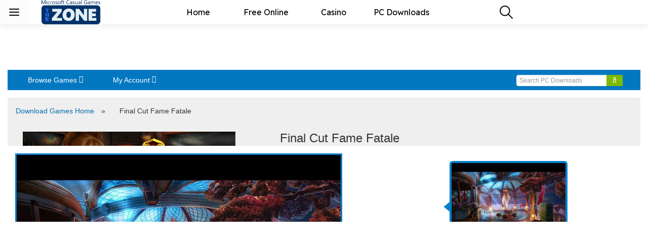

--- FILE ---
content_type: text/html; charset=utf-8
request_url: https://zone.msn.com/en/deluxe?game=final-cut-fame-fatale
body_size: 26027
content:
<!DOCTYPE html><html lang="en" dir="ltr" class="__className_94ff67" style="--font-family-main-readex-pro:&#x27;__Readex_Pro_94ff67&#x27;, &#x27;__Readex_Pro_Fallback_94ff67&#x27;" data-sentry-component="Layout" data-sentry-source-file="layout.tsx"><head><meta charSet="utf-8"/><meta name="viewport" content="width=device-width, initial-scale=1, minimum-scale=1"/><link rel="stylesheet" href="/_next/static/css/5aa19f9a19338bf6.css" data-precedence="next"/><link rel="stylesheet" href="/_next/static/css/eabd7e35f8b71d0e.css" data-precedence="next"/><link rel="stylesheet" href="/_next/static/css/847a14f9c82bafb1.css" data-precedence="next"/><link rel="stylesheet" href="/_next/static/css/70c4b1b35b314e6f.css" data-precedence="next"/><link rel="stylesheet" href="/_next/static/css/5b1e911fbf17f7fc.css" data-precedence="next"/><link rel="stylesheet" href="/_next/static/css/3ea3fe6343098c3d.css" data-precedence="next"/><link rel="stylesheet" href="/_next/static/css/95663f179b0b4b37.css" data-precedence="next"/><link rel="stylesheet" href="/_next/static/css/5e0bd69b7df9566e.css" data-precedence="next"/><link rel="stylesheet" href="/_next/static/css/d469408ed4ad0068.css" data-precedence="next"/><link rel="stylesheet" href="/_next/static/css/0d097d5e1362c395.css" data-precedence="next"/><link rel="stylesheet" href="/_next/static/css/1bd364ed73b9199d.css" data-precedence="next"/><link rel="stylesheet" href="/_next/static/css/ba6a1c37ff8c3675.css" data-precedence="next"/><link rel="stylesheet" href="/_next/static/css/da61ba94c3412565.css" data-precedence="next"/><link rel="stylesheet" href="/_next/static/css/add8eb6d2dd22e57.css" data-precedence="next"/><link rel="stylesheet" href="/_next/static/css/bcfce8b31d3341ba.css" data-precedence="next"/><link rel="stylesheet" href="/_next/static/css/f5bcd0cbdf74186c.css" data-precedence="next"/><link rel="stylesheet" href="/_next/static/css/1271237924c5f75b.css" data-precedence="next"/><link rel="stylesheet" href="/_next/static/css/b220c93bbb941d3d.css" data-precedence="next"/><link rel="stylesheet" href="/_next/static/css/4ce0582ae9cf1c13.css" data-precedence="next"/><link rel="stylesheet" href="/_next/static/css/461efc25b331f7e2.css" data-precedence="next"/><link rel="stylesheet" href="/_next/static/css/f16d46ec990242c8.css" data-precedence="next"/><link rel="stylesheet" href="/_next/static/css/70a0b0b8557bcfcd.css" data-precedence="next"/><link rel="stylesheet" href="/_next/static/css/1e027e2a9c035a00.css" data-precedence="next"/><link rel="stylesheet" href="/_next/static/css/5a188f726244e484.css" data-precedence="next"/><link rel="stylesheet" href="/_next/static/css/369de96d6fe5cc43.css" data-precedence="next"/><link rel="stylesheet" href="/_next/static/css/b529f9102638c972.css" data-precedence="next"/><link rel="stylesheet" href="/_next/static/css/11735f94368ba026.css" data-precedence="next"/><link rel="stylesheet" href="/_next/static/css/71d3b65e89846c4a.css" data-precedence="next"/><link rel="stylesheet" href="/_next/static/css/d4496fa6db34ea3e.css" data-precedence="next"/><link rel="stylesheet" href="/_next/static/css/b82884974155ea91.css" data-precedence="next"/><link rel="stylesheet" href="/_next/static/css/697dd5250740482a.css" data-precedence="next"/><link rel="stylesheet" href="/_next/static/css/94582279048fdb36.css" data-precedence="next"/><link rel="stylesheet" href="/_next/static/css/9f85dd3430b7d3f4.css" data-precedence="next"/><link rel="stylesheet" href="/_next/static/css/708803d2c78b4dca.css" data-precedence="next"/><link rel="stylesheet" href="/_next/static/css/30ad852dabdb2c21.css" data-precedence="next"/><link rel="stylesheet" href="/_next/static/css/d39a6a8dfa371e23.css" data-precedence="next"/><link rel="stylesheet" href="/_next/static/css/4bb43b671f2d5c83.css" data-precedence="next"/><link rel="stylesheet" href="/_next/static/css/0609b317067c62ea.css" data-precedence="next"/><link rel="stylesheet" href="/_next/static/css/eb94b66f00dbf399.css" data-precedence="next"/><link rel="stylesheet" href="/_next/static/css/c4308d6ad577f438.css" data-precedence="next"/><link rel="stylesheet" href="/_next/static/css/70d066a25791d579.css" data-precedence="next"/><link rel="stylesheet" href="/_next/static/css/a1a63640a4c7068c.css" data-precedence="next"/><link rel="stylesheet" href="/_next/static/css/f285eee109677fb2.css" data-precedence="next"/><link rel="preload" as="script" fetchPriority="low" href="/_next/static/chunks/webpack-a88a8f3daaaba4f3.js"/><script src="/_next/static/chunks/fd9d1056-fc29a8ebb94ed7d8.js" async=""></script><script src="/_next/static/chunks/7606-a10eb22820bec514.js" async=""></script><script src="/_next/static/chunks/main-app-67ddf31bb2aa99fc.js" async=""></script><script src="/_next/static/chunks/2466-ecad81dccc96f43d.js" async=""></script><script src="/_next/static/chunks/app/%5Blocale%5D/loading-6acbf78b3c415ea3.js" async=""></script><script src="/_next/static/chunks/246-8d30b615fd325dcd.js" async=""></script><script src="/_next/static/chunks/4501-1aa42c0374543f2d.js" async=""></script><script src="/_next/static/chunks/9151-dab9c8bf43e66d62.js" async=""></script><script src="/_next/static/chunks/934-c7e7fca475ed17c2.js" async=""></script><script src="/_next/static/chunks/4345-b11a0525b6e88c57.js" async=""></script><script src="/_next/static/chunks/1784-0c5a0a08881ded20.js" async=""></script><script src="/_next/static/chunks/3669-5bac82995dd99895.js" async=""></script><script src="/_next/static/chunks/9470-50e526157c5afabc.js" async=""></script><script src="/_next/static/chunks/3725-7f3b1a8796c6752f.js" async=""></script><script src="/_next/static/chunks/2958-823b002e459fc0a8.js" async=""></script><script src="/_next/static/chunks/8293-470830f49bfd67c4.js" async=""></script><script src="/_next/static/chunks/app/%5Blocale%5D/layout-7190fdf955a8717a.js" async=""></script><script src="/_next/static/chunks/app/%5Blocale%5D/error-2ab0700618d46d96.js" async=""></script><script src="/_next/static/chunks/9344-b6c7ed61d7cdd212.js" async=""></script><script src="/_next/static/chunks/app/%5Blocale%5D/not-found-9ad2e58122346320.js" async=""></script><script src="/_next/static/chunks/1210-e79d8724752db78e.js" async=""></script><script src="/_next/static/chunks/2293-b481136cc7bbfd4f.js" async=""></script><script src="/_next/static/chunks/9300-5d76aa556551dc4f.js" async=""></script><script src="/_next/static/chunks/4110-e4be452df478df71.js" async=""></script><script src="/_next/static/chunks/9795-ad499634e808aced.js" async=""></script><script src="/_next/static/chunks/3836-cc117c11cdb2178b.js" async=""></script><script src="/_next/static/chunks/app/%5Blocale%5D/%5B...slug%5D/page-a0763071a79f2555.js" async=""></script><link rel="preload" href="https://developers.arkadium.com/cdn/sdk/v2/arena-sdk.js" as="script"/><link rel="dns-prefetch" href="https://arenacloud.cdn.arkadiumhosted.com"/><link rel="preconnect" href="https://arenacloud.cdn.arkadiumhosted.com"/><title>Microsoft Casual Games - The Zone</title><meta name="description" content="Microsoft Casual Games - The Zone - Play FREE games from old classics to NEW favorites. There&#x27;s something for everyone!"/><meta name="twitter:domain" content="https://microsoft.evo.arkadiumarena.com"/><meta name="twitter:url" content="https://zone.msn.com/en/deluxe"/><link rel="canonical" href="https://zone.msn.com/en/deluxe"/><link rel="icon" href="https://arenacloud.cdn.arkadiumhosted.com/arkcomstrapiuploadsprod-blob/test/assets/The_Zone_Logo_MCG_BLK_5515f14ffa.svg"/><meta name="next-size-adjust"/><link rel="icon" type="image/x-icon" href="https://arenacloud.cdn.arkadiumhosted.com/arkcomstrapiuploadsprod-blob/test/assets/Zone_favicon_new_402fb1d3bc.ico?v=0.1376190001537101"/><script>window.__ENV = {"NEXT_PUBLIC_DOMAIN":"https://zone.msn.com","NEXT_PUBLIC_BUILD_ENV":"production","NEXT_PUBLIC_RELEASE_ENV":"zone-live","NEXT_PUBLIC_RELEASE_NAME":"evo:RC-20260123-0-619505","NEXT_PUBLIC_GA_ID":"G-GVJG3CJ0E3","NEXT_PUBLIC_GEO_SERVICE_URL":"https://geoip.cdn.arkadiumhosted.com/json","NEXT_PUBLIC_VIDEO_ADS":"https://ams.cdn.arkadiumhosted.com/advertisement/video/stable/video-ads.js","NEXT_PUBLIC_DISPLAY_ADS":"https://ams.cdn.arkadiumhosted.com/advertisement/display/stable/display-ads.js","NEXT_PUBLIC_SENTRY_ENABLED":"true","NEXT_PUBLIC_SENTRY_DSN":"https://bcb574bf0e0200c8449ec5e88917387d@sentry.arkadiumhosted.com/2","NEXT_PUBLIC_APP_INSIGHTS_1DS_KEY":"811c86e6383c42d3a19add31b6c43432-b6694403-c855-4aa3-ac7f-a0693ef1bb75-6942","NEXT_PUBLIC_EAGLE_USER_API":"https://eagle-user-api-prod.arkadiumhosted.com/","NEXT_PUBLIC_SHOP_SKU_SKIP_AD":"test__skip_ad","NEXT_PUBLIC_SHOP_SKU_SKIP_AD_BUNDLE":"test__skip_ad_bundle","NEXT_PUBLIC_TOGGLE_TRAILING_SLASH_ENABLED":"false","NEXT_PUBLIC_TOGGLE_AUTH_ENABLED":"false","NEXT_PUBLIC_LOGGER_LEVEL":"warn","NEXT_PUBLIC_TOGGLE_ADPODDING_ABTEST_ENABLED":"false","NEXT_PUBLIC_TOGGLE_EVERY_THIRD_GAMEPLAY_ABTEST_ENABLED":"false","NEXT_PUBLIC_TOGGLE_REMOTE_PREROLL_CONFIGURATION_ENABLED":"false","NEXT_PUBLIC_TOGGLE_AD_TEMPLATES_ENABLED":"false","NEXT_PUBLIC_TOGGLE_REWARDED_UNLOCK_GAMES_ABTEST_ENABLED":"false","NEXT_PUBLIC_TOGGLE_REWARDED_FULLSCREEN_ABTEST_ENABLED":"false","NEXT_PUBLIC_TOGGLE_GAME_START_SCREEN_ABTEST_ENABLED":"false","NEXT_PUBLIC_ARKADIUM_SDK_URL":"https://developers.arkadium.com/cdn/sdk/v2/arena-sdk.js","NEXT_PUBLIC_TOGGLE_USE_MSFT_LIVERAMP_ENVELOPE":"true","NEXT_PUBLIC_LIVERAMP_API_URL":"https://idmapper.microsoftcasualgames.com","NEXT_PUBLIC_LIVERAMP_FUNCTION_KEY":"MXdObi06ekdMclh4XystaXVfTFJROjh2TkZoLVdLaF4=","NEXT_PUBLIC_TOGGLE_ALLOW_GAME_WITH_ADBLOCKER_ENABLED":"false","NEXT_PUBLIC_TOGGLE_ADD_TO_HOME_SCREEN_ENABLED":"false"};</script><script>(() => {
							if (window) {
								const originalFetch = fetch;
								window.fetch = async (input, init) => {
									const url = typeof input === "string" ? new URL(input, window.location.origin) : input instanceof URL ? input : new URL(input.url, window.location.origin);
									if (url.searchParams.get("_rsc")) {
										let arkrsc = window.location.pathname.includes("/games/") && url.pathname.includes("/games/") ? "game" : "other";
										const includesModalQueryParam = window.location.href.includes("modal");
										if (includesModalQueryParam) {
											arkrsc = "close-modal";
										}
										url.searchParams.set("arkrsc", arkrsc);
										if (input instanceof Request) {
											input = new Request(url.toString(), input)
										}
									}
									const response = await originalFetch(input, init);
									return response
								}
							}
						})();</script><style>:root {--top-ad-height: 74px;}</style><style id="theme-vars">:root { --_1tjd7xf0: #6D44FD; --_1tjd7xf1: #FFFFFF; --_1tjd7xf2: #6D44FD; --_1tjd7xf3: #FFFFFF; --_1tjd7xf4: #066EE2; --_1tjd7xf5: #FFFFFF; --_1tjd7xf6: #066EE2; --_1tjd7xf7: #FFFFFF; --_1tjd7xf8: #FF4E7B; --_1tjd7xf9: #FFFFFF; --_1tjd7xfa: #FFE4EB; --_1tjd7xfb: #FFFFFF; --_1tjd7xfg: #FFFFFF; --_1tjd7xfh: #BBBABA; --_1tjd7xfi: #FCFCFC; --_1tjd7xfl: #F4F4F4; --_1tjd7xfj: #000; --_1tjd7xfk: #E7EDF6; --_1tjd7xfm: #A5A4A4; --_1tjd7xfn: #E6E6E6; --_1tjd7xfc: #DC362E; --_1tjd7xfd: #D92D20; --_1tjd7xfe: #FFEDE9; --_1tjd7xff: #410E0B; --_1tjd7xfo: #4e4b4c; --_1tjd7xfp: #656263; --_1tjd7xfq: #1049A9; --_1tjd7xfr: #d1d0d0; --_1tjd7xfs: #2F3033; --_1tjd7xft: #F2F2F6; --_1tjd7xfu: #BFA7FF; --_1tjd7xfv: rgba(0, 0, 0, 0.25); --_1tjd7xfw: rgba(0, 0, 0, 0.15); --_1tjd7xf1g: 2rem; --_1tjd7xf1h: 1.75rem; --_1tjd7xf1i: 1.45rem; --_1tjd7xf1j: 2rem; --_1tjd7xf1k: 1.5rem; --_1tjd7xf1l: 0.875rem; --_1tjd7xf1m: 1rem; --_1tjd7xf1n: 0.875rem; --_1tjd7xf1o: 0.5rem; --_1tjd7xf1p: 1.125rem; --_1tjd7xf1q: 0.875rem; --_1tjd7xf1r: 0.5rem; --_1tjd7xf1s: 1.375rem; --_1tjd7xf1t: 1rem; --_1tjd7xf1u: 0.875rem; --_1tjd7xf2w: 0px; --_1tjd7xf2x: 1px; --_1tjd7xf2y: 2px; --_1tjd7xf2z: 4px; --_1tjd7xfx: Readex Pro; --_1tjd7xf12: 12px; --_1tjd7xf13: 14px; --_1tjd7xf14: 16px; --_1tjd7xf15: 18px; --_1tjd7xf16: 20px; --_1tjd7xf17: 22px; --_1tjd7xf18: 24px; --_1tjd7xf19: 28px; --_1tjd7xf1a: 32px; --_1tjd7xf1b: 36px; --_1tjd7xf1c: 40px; --_1tjd7xf1d: 44px; --_1tjd7xf1e: 48px; --_1tjd7xf1f: 52px; --_1tjd7xfy: 300; --_1tjd7xfz: 400; --_1tjd7xf10: 500; --_1tjd7xf11: 600; --_1tjd7xf1v: 0; --_1tjd7xf1w: 1rem; --_1tjd7xf1x: 1.5rem; --_1tjd7xf1y: 2rem; --_1tjd7xf1z: 2.5rem; --_1tjd7xf20: 3rem; --_1tjd7xf21: 3.5rem; --_1tjd7xf22: 4rem; --_1tjd7xf23: 4.5rem; --_1tjd7xf24: 5rem; --_1tjd7xf25: 0px; --_1tjd7xf26: 2px; --_1tjd7xf27: 4px; --_1tjd7xf28: 8px; --_1tjd7xf29: 16px; --_1tjd7xf2a: 24px; --_1tjd7xf2b: 32px; --_1tjd7xf2c: 40px; --_1tjd7xf2d: 48px; --_1tjd7xf2e: 56px; --_1tjd7xf2p: 0px; --_1tjd7xf2q: 2px; --_1tjd7xf2r: 4px; --_1tjd7xf2s: 8px; --_1tjd7xf2t: 16px; --_1tjd7xf2u: 24px; --_1tjd7xf2v: 9999px; --_1tjd7xf30: none; --_1tjd7xf31: 0px 1px 2px rgba(0, 0, 0, 0.3), 0px 1px 3px 1px rgba(0, 0, 0, 0.15); --_1tjd7xf32: 0px 2px 4px rgba(0, 0, 0, 0.3), 0px 3px 6px 2px rgba(0, 0, 0, 0.15); --_1tjd7xf33: 0px 4px 8px 3px rgba(0, 0, 0, 0.3), 0px 6px 12px 4px rgba(0, 0, 0, 0.15); --_1tjd7xf34: 0px 6px 10px 4px rgba(0, 0, 0, 0.3), 0px 8px 16px 6px rgba(0, 0, 0, 0.15); --_1tjd7xf2f: 0px; --_1tjd7xf2g: 2px; --_1tjd7xf2h: 4px; --_1tjd7xf2i: 8px; --_1tjd7xf2j: 16px; --_1tjd7xf2k: 24px; --_1tjd7xf2l: 32px; --_1tjd7xf2m: 40px; --_1tjd7xf2n: 48px; --_1tjd7xf2o: 56px; --_1tjd7xf3p: linear-gradient(45deg, #6D44FD, #066EE2); --_1tjd7xf3q: linear-gradient(45deg, #4E1AFD, #066EE2); --_1tjd7xf3r: linear-gradient(45deg, #6d44fd, #066EE2); --_1tjd7xf3v: #000; --_1tjd7xf3z: #C6CBFB; --_1tjd7xf40: #C6CBFB; --_1tjd7xf4t: linear-gradient(90deg, #6D44FD 0%, #066EE2 100%); --_1tjd7xf53: #FFF; --_1tjd7xf5s: #F9FBFD; --_1tjd7xf5t: #E6E6E6; --_1tjd7xf5u: #E6E6E6; --_1tjd7xf5x: #000000; --_1tjd7xf5y: #656263; --_1tjd7xf5z: #656263; --_1tjd7xf63: #656263 }</style><script src="/_next/static/chunks/polyfills-42372ed130431b0a.js" noModule=""></script></head><body data-device-type="desktop"><div class="data-wrapper sidebar-collapsed-hidden _150q2y0" data-round_corners="true" data-carousel_arrows_visible="true" data-layout="wide" data-font="Readex Pro" data-max_width="1024" data-theme="light"><div class="_150q2y1"><div class="_150q2y2"><header class="ark-ui-topbar topbar _1uqvs920" style="z-index:101" data-testid="topbar" data-sentry-component="TopBar" data-sentry-source-file="index.tsx"><a class="_1uqvs921" aria-label="Microsoft Casual Games - The Zone" tabindex="3" data-testid="topbar-logo" href="/en"><img alt="Microsoft Casual Games - The Zone" data-testid="logo" data-sentry-element="Image" data-sentry-component="StaticImage" data-sentry-source-file="index.tsx" loading="lazy" width="152" height="48" decoding="async" data-nimg="1" class="_1uqvs923" style="color:transparent" src="https://arenacloud.cdn.arkadiumhosted.com/arkcomstrapiuploadsprod-blob/test/assets/The_Zone_Logo_Drk_Box_Light_BG_b469068dca.svg"/></a><nav class="_1uqvs924"><a target="_self" class="ark-ui-topbar-link topbar-link _1uqvs925" data-testid="topbar-link" href="/en">Home</a><a target="_self" class="ark-ui-topbar-link topbar-link _1uqvs925" data-testid="topbar-link" href="/en/categories">Free Online</a><a target="_self" class="ark-ui-topbar-link topbar-link _1uqvs925" data-testid="topbar-link" href="/en/zonecasino">Casino</a><a target="_self" class="ark-ui-topbar-link topbar-link _1uqvs925" data-testid="topbar-link" href="/en/download">PC Downloads</a></nav><div class="_1uqvs927" data-testid="right-container-wrapper"><div class="_1uqvs928" data-testid="search"><div class="styles_searchContainer__YjpDn" role="search"><form class="relative"><div class="styles_searchIcon__VxCi7" data-testid="search-icon"><svg width="32" height="32" viewBox="0 0 32 32" fill="none" xmlns="http://www.w3.org/2000/svg" data-sentry-element="svg" data-sentry-component="SearchIcon" data-sentry-source-file="SearchIcon.tsx"><path d="M28 28L20.0001 20M22.6667 13.3333C22.6667 18.488 18.488 22.6667 13.3333 22.6667C8.17868 22.6667 4 18.488 4 13.3333C4 8.17868 8.17868 4 13.3333 4C18.488 4 22.6667 8.17868 22.6667 13.3333Z" stroke="currentColor" stroke-width="2" stroke-linecap="round" stroke-linejoin="round" data-sentry-element="path" data-sentry-source-file="SearchIcon.tsx"></path></svg></div><input type="text" class=" styles_searchInput__PhyhB  ark-ui-search" aria-label="Search" role="combobox" aria-expanded="false" aria-autocomplete="list" aria-controls="results" aria-haspopup="true" placeholder="Search" data-testid="search-input" value=""/><button type="button" class="styles_clearButton__1pTrL " aria-label="Clear"><svg class="undefined " width="16" height="16" viewBox="0 0 16 16" fill="none" xmlns="http://www.w3.org/2000/svg" data-sentry-element="svg" data-sentry-component="CloseIcon" data-sentry-source-file="CloseIcon.tsx"><path d="M14 2L2 14M2 2L14 14" stroke="currentColor" stroke-width="3" stroke-linecap="round" stroke-linejoin="round" data-sentry-element="path" data-sentry-source-file="CloseIcon.tsx"></path></svg></button></form></div></div><div class="_1uqvs92a"></div></div></header><div style="z-index:102" class="mbv8er0" data-testId="sidebar"><button aria-label="Toggle sidebar menu" id="sidebarToggle" aria-controls="nav-sidemenu" type="button" class="mbv8er1 mbv8er2" tabindex="2" aria-expanded="false" data-testId="sidebar-hamburger-icon"><div class="sidebarButton mbv8er3" tabindex="-1"><svg width="24" height="24" viewBox="0 0 24 24" fill="none" xmlns="http://www.w3.org/2000/svg"><path d="M3 12H21M3 6H21M3 18H21" stroke="currentColor" stroke-width="2" stroke-linecap="round" stroke-linejoin="round"></path></svg></div></button><nav class="sidebar mbv8er4" id="nav-sidemenu"><div class="mbv8erm " tabindex="-1"><div class="styles_searchContainer__YjpDn" role="search"><form class="relative"><div class="styles_searchIcon__VxCi7" data-testid="search-icon"><svg width="32" height="32" viewBox="0 0 32 32" fill="none" xmlns="http://www.w3.org/2000/svg" data-sentry-element="svg" data-sentry-component="SearchIcon" data-sentry-source-file="SearchIcon.tsx"><path d="M28 28L20.0001 20M22.6667 13.3333C22.6667 18.488 18.488 22.6667 13.3333 22.6667C8.17868 22.6667 4 18.488 4 13.3333C4 8.17868 8.17868 4 13.3333 4C18.488 4 22.6667 8.17868 22.6667 13.3333Z" stroke="currentColor" stroke-width="2" stroke-linecap="round" stroke-linejoin="round" data-sentry-element="path" data-sentry-source-file="SearchIcon.tsx"></path></svg></div><input type="text" class="search-bar styles_searchInput__PhyhB  ark-ui-search" aria-label="Search" role="combobox" aria-expanded="false" aria-autocomplete="list" aria-controls="results" aria-haspopup="true" placeholder="Search" data-testid="search-input" value=""/><button type="button" class="styles_clearButton__1pTrL " aria-label="Clear"><svg class="undefined " width="16" height="16" viewBox="0 0 16 16" fill="none" xmlns="http://www.w3.org/2000/svg" data-sentry-element="svg" data-sentry-component="CloseIcon" data-sentry-source-file="CloseIcon.tsx"><path d="M14 2L2 14M2 2L14 14" stroke="currentColor" stroke-width="3" stroke-linecap="round" stroke-linejoin="round" data-sentry-element="path" data-sentry-source-file="CloseIcon.tsx"></path></svg></button></form></div></div><div class="mbv8erc mbv8erd mbv8erf"><a class="mbv8er6" target="_self" tabindex="-1" href="/en"><span class="mbv8er9">Home</span></a><a class="mbv8er6" target="_self" tabindex="-1" href="/en/categories"><span class="mbv8er9">Free Online</span></a><a class="mbv8er6" target="_self" tabindex="-1" href="/en/zonecasino"><span class="mbv8er9">Casino</span></a><a class="mbv8er6" target="_self" tabindex="-1" href="/en/download"><span class="mbv8er9">PC Downloads</span></a></div><div class="mbv8era mbv8erb mbv8eri"></div><div class="group sidebarLinks"><span class="mbv8er6" target="_self" tabindex="-1"><img alt="Thumbnail" tabindex="-1" loading="lazy" width="24" height="24" decoding="async" data-nimg="1" class="itemIcon mbv8er8" style="color:transparent" srcSet="https://arenacloud.cdn.arkadiumhosted.com/arkcomstrapiuploadsprod-blob/test/assets/filter_lines_7b6a9adcf9.svg?w=32&amp;q=75 1x, https://arenacloud.cdn.arkadiumhosted.com/arkcomstrapiuploadsprod-blob/test/assets/filter_lines_7b6a9adcf9.svg?w=48&amp;q=75 2x" src="https://arenacloud.cdn.arkadiumhosted.com/arkcomstrapiuploadsprod-blob/test/assets/filter_lines_7b6a9adcf9.svg?w=48&amp;q=75"/><span class="mbv8er9 mbv8erp" tabindex="-1">Categories</span></span><a class="mbv8er6" target="_self" tabindex="-1" data-order="0/12 -&gt; 0/0" href="/en/categories"><img aria-hidden="true" alt="Thumbnail" tabindex="-1" loading="lazy" width="24" height="24" decoding="async" data-nimg="1" class="itemIcon mbv8er8" style="color:transparent" srcSet="https://arenacloud.cdn.arkadiumhosted.com/arkcomstrapiuploadsprod-blob/test/assets/icon_4_847bde7c44.svg?w=32&amp;q=75 1x, https://arenacloud.cdn.arkadiumhosted.com/arkcomstrapiuploadsprod-blob/test/assets/icon_4_847bde7c44.svg?w=48&amp;q=75 2x" src="https://arenacloud.cdn.arkadiumhosted.com/arkcomstrapiuploadsprod-blob/test/assets/icon_4_847bde7c44.svg?w=48&amp;q=75"/><span class="mbv8er9" tabindex="-1">All Games</span></a><a class="mbv8er6" target="_self" tabindex="-1" data-order="1/12 -&gt; 0/0" href="/en/categories/microsoft"><img aria-hidden="true" alt="Thumbnail" tabindex="-1" loading="lazy" width="24" height="24" decoding="async" data-nimg="1" class="itemIcon mbv8er8" style="color:transparent" srcSet="https://arenacloud.cdn.arkadiumhosted.com/arkcomstrapiuploadsprod-blob/test/assets/Best_eb8c355a63.svg?w=32&amp;q=75 1x, https://arenacloud.cdn.arkadiumhosted.com/arkcomstrapiuploadsprod-blob/test/assets/Best_eb8c355a63.svg?w=48&amp;q=75 2x" src="https://arenacloud.cdn.arkadiumhosted.com/arkcomstrapiuploadsprod-blob/test/assets/Best_eb8c355a63.svg?w=48&amp;q=75"/><span class="mbv8er9" tabindex="-1">Microsoft</span></a><a class="mbv8er6" target="_self" tabindex="-1" data-order="2/12 -&gt; 0/0" href="/en/categories/puzzle"><img aria-hidden="true" alt="Thumbnail" tabindex="-1" loading="lazy" width="24" height="24" decoding="async" data-nimg="1" class="itemIcon mbv8er8" style="color:transparent" srcSet="https://arenacloud.cdn.arkadiumhosted.com/arkcomstrapiuploadsprod-blob/test/assets/Puzzle_c8937a156a.svg?w=32&amp;q=75 1x, https://arenacloud.cdn.arkadiumhosted.com/arkcomstrapiuploadsprod-blob/test/assets/Puzzle_c8937a156a.svg?w=48&amp;q=75 2x" src="https://arenacloud.cdn.arkadiumhosted.com/arkcomstrapiuploadsprod-blob/test/assets/Puzzle_c8937a156a.svg?w=48&amp;q=75"/><span class="mbv8er9" tabindex="-1">Puzzle</span></a><a class="mbv8er6" target="_self" tabindex="-1" data-order="3/12 -&gt; 0/0" href="/en/categories/word"><img aria-hidden="true" alt="Thumbnail" tabindex="-1" loading="lazy" width="24" height="24" decoding="async" data-nimg="1" class="itemIcon mbv8er8" style="color:transparent" srcSet="https://arenacloud.cdn.arkadiumhosted.com/arkcomstrapiuploadsprod-blob/test/assets/Word_36dd1e128b.svg?w=32&amp;q=75 1x, https://arenacloud.cdn.arkadiumhosted.com/arkcomstrapiuploadsprod-blob/test/assets/Word_36dd1e128b.svg?w=48&amp;q=75 2x" src="https://arenacloud.cdn.arkadiumhosted.com/arkcomstrapiuploadsprod-blob/test/assets/Word_36dd1e128b.svg?w=48&amp;q=75"/><span class="mbv8er9" tabindex="-1">Word</span></a><a class="mbv8er6" target="_self" tabindex="-1" data-order="4/12 -&gt; 0/0" href="/en/categories/arcade"><img aria-hidden="true" alt="Thumbnail" tabindex="-1" loading="lazy" width="24" height="24" decoding="async" data-nimg="1" class="itemIcon mbv8er8" style="color:transparent" srcSet="https://arenacloud.cdn.arkadiumhosted.com/arkcomstrapiuploadsprod-blob/test/assets/Arcade_738ef8b9ed.svg?w=32&amp;q=75 1x, https://arenacloud.cdn.arkadiumhosted.com/arkcomstrapiuploadsprod-blob/test/assets/Arcade_738ef8b9ed.svg?w=48&amp;q=75 2x" src="https://arenacloud.cdn.arkadiumhosted.com/arkcomstrapiuploadsprod-blob/test/assets/Arcade_738ef8b9ed.svg?w=48&amp;q=75"/><span class="mbv8er9" tabindex="-1">Arcade</span></a><a class="mbv8er6" target="_self" tabindex="-1" data-order="5/12 -&gt; 0/0" href="/en/categories/casino"><img aria-hidden="true" alt="Thumbnail" tabindex="-1" loading="lazy" width="24" height="24" decoding="async" data-nimg="1" class="itemIcon mbv8er8" style="color:transparent" srcSet="https://arenacloud.cdn.arkadiumhosted.com/arkcomstrapiuploadsprod-blob/test/assets/Casino_784fd0d3e7.svg?w=32&amp;q=75 1x, https://arenacloud.cdn.arkadiumhosted.com/arkcomstrapiuploadsprod-blob/test/assets/Casino_784fd0d3e7.svg?w=48&amp;q=75 2x" src="https://arenacloud.cdn.arkadiumhosted.com/arkcomstrapiuploadsprod-blob/test/assets/Casino_784fd0d3e7.svg?w=48&amp;q=75"/><span class="mbv8er9" tabindex="-1">Casino</span></a><a class="mbv8er6" target="_self" tabindex="-1" data-order="6/12 -&gt; 0/0" href="/en/categories/card"><img aria-hidden="true" alt="Thumbnail" tabindex="-1" loading="lazy" width="24" height="24" decoding="async" data-nimg="1" class="itemIcon mbv8er8" style="color:transparent" srcSet="https://arenacloud.cdn.arkadiumhosted.com/arkcomstrapiuploadsprod-blob/test/assets/Card_760cc14fd7.svg?w=32&amp;q=75 1x, https://arenacloud.cdn.arkadiumhosted.com/arkcomstrapiuploadsprod-blob/test/assets/Card_760cc14fd7.svg?w=48&amp;q=75 2x" src="https://arenacloud.cdn.arkadiumhosted.com/arkcomstrapiuploadsprod-blob/test/assets/Card_760cc14fd7.svg?w=48&amp;q=75"/><span class="mbv8er9" tabindex="-1">Card</span></a><a class="mbv8er6" target="_self" tabindex="-1" data-order="7/12 -&gt; 0/0" href="/en/categories/multiplayer"><img aria-hidden="true" alt="Thumbnail" tabindex="-1" loading="lazy" width="24" height="24" decoding="async" data-nimg="1" class="itemIcon mbv8er8" style="color:transparent" srcSet="https://arenacloud.cdn.arkadiumhosted.com/arkcomstrapiuploadsprod-blob/test/assets/Multiplayer_39b8901988.svg?w=32&amp;q=75 1x, https://arenacloud.cdn.arkadiumhosted.com/arkcomstrapiuploadsprod-blob/test/assets/Multiplayer_39b8901988.svg?w=48&amp;q=75 2x" src="https://arenacloud.cdn.arkadiumhosted.com/arkcomstrapiuploadsprod-blob/test/assets/Multiplayer_39b8901988.svg?w=48&amp;q=75"/><span class="mbv8er9" tabindex="-1">Multiplayer</span></a><a class="mbv8er6" target="_self" tabindex="-1" data-order="8/12 -&gt; 0/0" href="/en/categories/match"><img aria-hidden="true" alt="Thumbnail" tabindex="-1" loading="lazy" width="24" height="24" decoding="async" data-nimg="1" class="itemIcon mbv8er8" style="color:transparent" srcSet="https://arenacloud.cdn.arkadiumhosted.com/arkcomstrapiuploadsprod-blob/test/assets/Match_29e1d17886.svg?w=32&amp;q=75 1x, https://arenacloud.cdn.arkadiumhosted.com/arkcomstrapiuploadsprod-blob/test/assets/Match_29e1d17886.svg?w=48&amp;q=75 2x" src="https://arenacloud.cdn.arkadiumhosted.com/arkcomstrapiuploadsprod-blob/test/assets/Match_29e1d17886.svg?w=48&amp;q=75"/><span class="mbv8er9" tabindex="-1">Match</span></a><a class="mbv8er6" target="_self" tabindex="-1" data-order="9/12 -&gt; 0/0" href="/en/categories/strategy"><img aria-hidden="true" alt="Thumbnail" tabindex="-1" loading="lazy" width="24" height="24" decoding="async" data-nimg="1" class="itemIcon mbv8er8" style="color:transparent" srcSet="https://arenacloud.cdn.arkadiumhosted.com/arkcomstrapiuploadsprod-blob/test/assets/Strategy_9de7a28c5f.svg?w=32&amp;q=75 1x, https://arenacloud.cdn.arkadiumhosted.com/arkcomstrapiuploadsprod-blob/test/assets/Strategy_9de7a28c5f.svg?w=48&amp;q=75 2x" src="https://arenacloud.cdn.arkadiumhosted.com/arkcomstrapiuploadsprod-blob/test/assets/Strategy_9de7a28c5f.svg?w=48&amp;q=75"/><span class="mbv8er9" tabindex="-1">Strategy</span></a><a class="mbv8er6" target="_self" tabindex="-1" data-order="10/12 -&gt; 0/0" href="/en/categories/mahjong-games"><img aria-hidden="true" alt="Thumbnail" tabindex="-1" loading="lazy" width="24" height="24" decoding="async" data-nimg="1" class="itemIcon mbv8er8" style="color:transparent" srcSet="https://arenacloud.cdn.arkadiumhosted.com/arkcomstrapiuploadsprod-blob/test/assets/Match_29e1d17886.svg?w=32&amp;q=75 1x, https://arenacloud.cdn.arkadiumhosted.com/arkcomstrapiuploadsprod-blob/test/assets/Match_29e1d17886.svg?w=48&amp;q=75 2x" src="https://arenacloud.cdn.arkadiumhosted.com/arkcomstrapiuploadsprod-blob/test/assets/Match_29e1d17886.svg?w=48&amp;q=75"/><span class="mbv8er9" tabindex="-1">Mahjong</span></a><a class="mbv8er6" target="_self" tabindex="-1" data-order="11/12 -&gt; 0/0" href="/en/categories/solitaire-games"><img aria-hidden="true" alt="Thumbnail" tabindex="-1" loading="lazy" width="24" height="24" decoding="async" data-nimg="1" class="itemIcon mbv8er8" style="color:transparent" srcSet="https://arenacloud.cdn.arkadiumhosted.com/arkcomstrapiuploadsprod-blob/test/assets/Solitaire_Games_fd26651de8.svg?w=32&amp;q=75 1x, https://arenacloud.cdn.arkadiumhosted.com/arkcomstrapiuploadsprod-blob/test/assets/Solitaire_Games_fd26651de8.svg?w=48&amp;q=75 2x" src="https://arenacloud.cdn.arkadiumhosted.com/arkcomstrapiuploadsprod-blob/test/assets/Solitaire_Games_fd26651de8.svg?w=48&amp;q=75"/><span class="mbv8er9" tabindex="-1">Solitaire</span></a><a class="mbv8er6" target="_self" tabindex="-1" data-order="12/12 -&gt; 0/0" href="/en/categories/brain-games"><img aria-hidden="true" alt="Thumbnail" tabindex="-1" loading="lazy" width="24" height="24" decoding="async" data-nimg="1" class="itemIcon mbv8er8" style="color:transparent" srcSet="https://arenacloud.cdn.arkadiumhosted.com/arkcomstrapiuploadsprod-blob/test/assets/Brain_dc8c33bc7c.svg?w=32&amp;q=75 1x, https://arenacloud.cdn.arkadiumhosted.com/arkcomstrapiuploadsprod-blob/test/assets/Brain_dc8c33bc7c.svg?w=48&amp;q=75 2x" src="https://arenacloud.cdn.arkadiumhosted.com/arkcomstrapiuploadsprod-blob/test/assets/Brain_dc8c33bc7c.svg?w=48&amp;q=75"/><span class="mbv8er9" tabindex="-1">Brain</span></a></div></nav></div></div></div><!--$--><div><main class="icov5c3" id="main-content"><div data-testid="ad-container" class="styles_adContainer__I3rhO" data-dimensions="[[728,90],[320,50]]" style="min-height:90px" data-sentry-component="Ad" data-sentry-source-file="view.tsx"></div><section class="styles_iframeBlockSection__Jo21n iframeBlockSection" data-sentry-component="IframeBlock" data-sentry-source-file="index.tsx"><iframe src="https://msnprod.oberon-media.com/game-promo.aspx?domain=zone.msn.com&amp;version=v2&amp;game=final-cut-fame-fatale&amp;ark__platformtype=pc&amp;ark__environment=arena_evo_microsoft" width="100%" height="100%" title="Deluxe1"></iframe></section><section class="styles_iframeBlockSection__Jo21n iframeBlockSection" data-sentry-component="IframeBlock" data-sentry-source-file="index.tsx"><iframe src="https://msnprod.oberon-media.com/game-details.aspx?domain=zone.msn.com&amp;mcgId=https%3A%2F%2Fzone.msn.com&amp;version=v2&amp;game=final-cut-fame-fatale&amp;ark__platformtype=pc&amp;ark__environment=arena_evo_microsoft" width="100%" height="100%" title="Deluxe2"></iframe></section><div data-testid="ad-container" class="styles_adContainer__I3rhO" data-dimensions="[[728,90],[320,50]]" style="min-height:90px" data-sentry-component="Ad" data-sentry-source-file="view.tsx"></div></main></div><!--/$--><div id="modal-root"></div><footer class="styles_footer__cbIqV" id="footer-content" data-testid="footer" data-sentry-component="Footer" data-sentry-source-file="index.tsx"><div class="styles_container__c7tTu container"><div class="styles_block__DrXAF"><div class="styles_image__e1rpS"><img alt="Company logo" loading="lazy" width="0" height="0" decoding="async" data-nimg="1" style="color:transparent" src="https://arenacloud.cdn.arkadiumhosted.com/arkcomstrapiuploadsprod-blob/test/assets/The_Zone_Logo_Fin_Drk_Box_Drk_BG_9005c0efa6.svg"/></div><p> <!-- -->© <!-- -->2026<!-- --> <!-- -->Microsoft United States</p><div class="styles_social__PomHG"><ul class="styles_links__h7zEZ"></ul></div></div><div class="styles_blocks__BkKDQ"><ul><li data-sentry-component="renderGroupLink" data-sentry-source-file="index.tsx"><a target="_blank" aria-label="Support" data-testid="footer-link-support" data-sentry-element="LocalizedLink" data-sentry-source-file="index.tsx" href="https://aka.ms/MCGTheZone_Support"><span>Support</span></a></li><li data-sentry-component="renderGroupLink" data-sentry-source-file="index.tsx"><a target="_blank" aria-label="Feedback" data-testid="footer-link-feedback" data-sentry-element="LocalizedLink" data-sentry-source-file="index.tsx" href="https://aka.ms/MCGTheZone_Feedback"><span>Feedback</span></a></li></ul><ul><li data-sentry-component="renderGroupLink" data-sentry-source-file="index.tsx"><a target="_self" aria-label="Third Party Software Notice" data-testid="footer-link-third-party-software-notice" data-sentry-element="LocalizedLink" data-sentry-source-file="index.tsx" href="https://zone.msn.com/en/support/notice"><span>Third Party Software Notice</span></a></li><li data-sentry-component="renderGroupLink" data-sentry-source-file="index.tsx"><a target="_blank" aria-label="Photosensitive Seizure Warning" data-testid="footer-link-photosensitive-seizure-warning" data-sentry-element="LocalizedLink" data-sentry-source-file="index.tsx" href="https://aka.ms/MCGTheZone_PhotoSeizureWarning"><span>Photosensitive Seizure Warning</span></a></li><li data-sentry-component="renderGroupLink" data-sentry-source-file="index.tsx"><a target="_self" aria-label="Sitemap" data-testid="footer-link-sitemap" data-sentry-element="LocalizedLink" data-sentry-source-file="index.tsx" href="/en/sitemap"><span>Sitemap</span></a></li><li data-sentry-component="renderGroupLink" data-sentry-source-file="index.tsx"><a target="_blank" aria-label="Trademarks" data-testid="footer-link-trademarks" data-sentry-element="LocalizedLink" data-sentry-source-file="index.tsx" href="https://www.microsoft.com/trademarks"><span>Trademarks</span></a></li></ul><ul><li data-sentry-component="renderGroupLink" data-sentry-source-file="index.tsx"><a target="_blank" aria-label="Privacy &amp; Cookies" data-testid="footer-link-privacy-&amp;-cookies" data-sentry-element="LocalizedLink" data-sentry-source-file="index.tsx" href="https://go.microsoft.com/fwlink/?LinkId=521839"><span>Privacy &amp; Cookies</span></a></li><li data-sentry-component="renderGroupLink" data-sentry-source-file="index.tsx"><a target="_blank" aria-label="Terms of Use" data-testid="footer-link-terms-of-use" data-sentry-element="LocalizedLink" data-sentry-source-file="index.tsx" href="https://windows.microsoft.com/en-us/windows/microsoft-services-agreement"><span>Terms of Use</span></a></li><li data-sentry-component="renderGroupLink" data-sentry-source-file="index.tsx"><a target="_blank" aria-label="About our Ads" data-testid="footer-link-about-our-ads" data-sentry-element="LocalizedLink" data-sentry-source-file="index.tsx" href="https://choice.microsoft.com/"><span>About our Ads</span></a></li><li data-sentry-component="renderGroupLink" data-sentry-source-file="index.tsx"><a target="_blank" aria-label="Consumer Health Privacy" data-testid="footer-link-consumer-health-privacy" data-sentry-element="LocalizedLink" data-sentry-source-file="index.tsx" href="https://go.microsoft.com/fwlink/?linkid=2259814"><span>Consumer Health Privacy</span></a></li></ul></div></div></footer></div><div></div><script src="/_next/static/chunks/webpack-a88a8f3daaaba4f3.js" async=""></script><script>(self.__next_f=self.__next_f||[]).push([0]);self.__next_f.push([2,null])</script><script>self.__next_f.push([1,"1:HL[\"/_next/static/media/bd9c8c62ffadd9dd-s.p.woff2\",\"font\",{\"crossOrigin\":\"\",\"type\":\"font/woff2\"}]\n2:HL[\"/_next/static/css/5aa19f9a19338bf6.css\",\"style\"]\n3:HL[\"/_next/static/css/eabd7e35f8b71d0e.css\",\"style\"]\n4:HL[\"/_next/static/css/847a14f9c82bafb1.css\",\"style\"]\n5:HL[\"/_next/static/css/70c4b1b35b314e6f.css\",\"style\"]\n6:HL[\"/_next/static/css/5b1e911fbf17f7fc.css\",\"style\"]\n7:HL[\"/_next/static/css/3ea3fe6343098c3d.css\",\"style\"]\n8:HL[\"/_next/static/css/95663f179b0b4b37.css\",\"style\"]\n9:HL[\"/_next/static/css/5e0bd69b7df9566e.css\",\"style\"]\na:HL[\"/_next/static/css/d469408ed4ad0068.css\",\"style\"]\nb:HL[\"/_next/static/css/0d097d5e1362c395.css\",\"style\"]\nc:HL[\"/_next/static/css/1bd364ed73b9199d.css\",\"style\"]\nd:HL[\"/_next/static/css/ba6a1c37ff8c3675.css\",\"style\"]\ne:HL[\"/_next/static/css/da61ba94c3412565.css\",\"style\"]\nf:HL[\"/_next/static/css/add8eb6d2dd22e57.css\",\"style\"]\n10:HL[\"/_next/static/css/bcfce8b31d3341ba.css\",\"style\"]\n11:HL[\"/_next/static/css/f5bcd0cbdf74186c.css\",\"style\"]\n12:HL[\"/_next/static/css/1271237924c5f75b.css\",\"style\"]\n13:HL[\"/_next/static/css/b220c93bbb941d3d.css\",\"style\"]\n14:HL[\"/_next/static/css/4ce0582ae9cf1c13.css\",\"style\"]\n15:HL[\"/_next/static/css/461efc25b331f7e2.css\",\"style\"]\n16:HL[\"/_next/static/css/f16d46ec990242c8.css\",\"style\"]\n17:HL[\"/_next/static/css/70a0b0b8557bcfcd.css\",\"style\"]\n18:HL[\"/_next/static/css/1e027e2a9c035a00.css\",\"style\"]\n19:HL[\"/_next/static/css/5a188f726244e484.css\",\"style\"]\n1a:HL[\"/_next/static/css/369de96d6fe5cc43.css\",\"style\"]\n1b:HL[\"/_next/static/css/b529f9102638c972.css\",\"style\"]\n1c:HL[\"/_next/static/css/11735f94368ba026.css\",\"style\"]\n1d:HL[\"/_next/static/css/71d3b65e89846c4a.css\",\"style\"]\n1e:HL[\"/_next/static/css/d4496fa6db34ea3e.css\",\"style\"]\n1f:HL[\"/_next/static/css/b82884974155ea91.css\",\"style\"]\n20:HL[\"/_next/static/css/697dd5250740482a.css\",\"style\"]\n21:HL[\"/_next/static/css/94582279048fdb36.css\",\"style\"]\n22:HL[\"/_next/static/css/9f85dd3430b7d3f4.css\",\"style\"]\n23:HL[\"/_next/static/css/708803d2c78b4dca.css\",\"style\"]\n24:HL[\"/_next/static/css/30ad852dabdb2c21.css\",\"style\"]\n2"])</script><script>self.__next_f.push([1,"5:HL[\"/_next/static/css/d39a6a8dfa371e23.css\",\"style\"]\n26:HL[\"/_next/static/css/4bb43b671f2d5c83.css\",\"style\"]\n27:HL[\"/_next/static/css/0609b317067c62ea.css\",\"style\"]\n28:HL[\"/_next/static/css/eb94b66f00dbf399.css\",\"style\"]\n29:HL[\"/_next/static/css/c4308d6ad577f438.css\",\"style\"]\n2a:HL[\"/_next/static/css/70d066a25791d579.css\",\"style\"]\n2b:HL[\"/_next/static/css/a1a63640a4c7068c.css\",\"style\"]\n2c:HL[\"/_next/static/css/f285eee109677fb2.css\",\"style\"]\n"])</script><script>self.__next_f.push([1,"2d:I[45872,[],\"\"]\n30:I[73013,[],\"\"]\n33:I[31177,[],\"\"]\n35:I[15,[\"2466\",\"static/chunks/2466-ecad81dccc96f43d.js\",\"2439\",\"static/chunks/app/%5Blocale%5D/loading-6acbf78b3c415ea3.js\"],\"StaticImage\"]\n37:I[63086,[],\"\"]\n31:[\"locale\",\"en\",\"d\"]\n32:[\"slug\",\"deluxe\",\"c\"]\n38:[]\n"])</script><script>self.__next_f.push([1,"0:[\"$\",\"$L2d\",null,{\"buildId\":\"syH1oMhEpaWtpbg5fUPLL\",\"assetPrefix\":\"\",\"urlParts\":[\"\",\"en\",\"deluxe?game=final-cut-fame-fatale\u0026ark__platformtype=pc\u0026ark__environment=arena_evo_microsoft\"],\"initialTree\":[\"\",{\"children\":[[\"locale\",\"en\",\"d\"],{\"children\":[[\"slug\",\"deluxe\",\"c\"],{\"children\":[\"__PAGE__?{\\\"game\\\":\\\"final-cut-fame-fatale\\\"}\",{}]}]},\"$undefined\",\"$undefined\",true]}],\"initialSeedData\":[\"\",{\"children\":[[\"locale\",\"en\",\"d\"],{\"children\":[[\"slug\",\"deluxe\",\"c\"],{\"children\":[\"__PAGE__\",{},[[\"$L2e\",\"$L2f\",[[\"$\",\"link\",\"0\",{\"rel\":\"stylesheet\",\"href\":\"/_next/static/css/b82884974155ea91.css\",\"precedence\":\"next\",\"crossOrigin\":\"$undefined\"}],[\"$\",\"link\",\"1\",{\"rel\":\"stylesheet\",\"href\":\"/_next/static/css/697dd5250740482a.css\",\"precedence\":\"next\",\"crossOrigin\":\"$undefined\"}],[\"$\",\"link\",\"2\",{\"rel\":\"stylesheet\",\"href\":\"/_next/static/css/94582279048fdb36.css\",\"precedence\":\"next\",\"crossOrigin\":\"$undefined\"}],[\"$\",\"link\",\"3\",{\"rel\":\"stylesheet\",\"href\":\"/_next/static/css/9f85dd3430b7d3f4.css\",\"precedence\":\"next\",\"crossOrigin\":\"$undefined\"}],[\"$\",\"link\",\"4\",{\"rel\":\"stylesheet\",\"href\":\"/_next/static/css/708803d2c78b4dca.css\",\"precedence\":\"next\",\"crossOrigin\":\"$undefined\"}],[\"$\",\"link\",\"5\",{\"rel\":\"stylesheet\",\"href\":\"/_next/static/css/30ad852dabdb2c21.css\",\"precedence\":\"next\",\"crossOrigin\":\"$undefined\"}],[\"$\",\"link\",\"6\",{\"rel\":\"stylesheet\",\"href\":\"/_next/static/css/d39a6a8dfa371e23.css\",\"precedence\":\"next\",\"crossOrigin\":\"$undefined\"}],[\"$\",\"link\",\"7\",{\"rel\":\"stylesheet\",\"href\":\"/_next/static/css/4bb43b671f2d5c83.css\",\"precedence\":\"next\",\"crossOrigin\":\"$undefined\"}],[\"$\",\"link\",\"8\",{\"rel\":\"stylesheet\",\"href\":\"/_next/static/css/0609b317067c62ea.css\",\"precedence\":\"next\",\"crossOrigin\":\"$undefined\"}],[\"$\",\"link\",\"9\",{\"rel\":\"stylesheet\",\"href\":\"/_next/static/css/eb94b66f00dbf399.css\",\"precedence\":\"next\",\"crossOrigin\":\"$undefined\"}],[\"$\",\"link\",\"10\",{\"rel\":\"stylesheet\",\"href\":\"/_next/static/css/c4308d6ad577f438.css\",\"precedence\":\"next\",\"crossOrigin\":\"$undefined\"}],[\"$\",\"link\",\"11\",{\"rel\":\"stylesheet\",\"href\":\"/_next/static/css/70d066a25791d579.css\",\"precedence\":\"next\",\"crossOrigin\":\"$undefined\"}],[\"$\",\"link\",\"12\",{\"rel\":\"stylesheet\",\"href\":\"/_next/static/css/a1a63640a4c7068c.css\",\"precedence\":\"next\",\"crossOrigin\":\"$undefined\"}],[\"$\",\"link\",\"13\",{\"rel\":\"stylesheet\",\"href\":\"/_next/static/css/f285eee109677fb2.css\",\"precedence\":\"next\",\"crossOrigin\":\"$undefined\"}]]],null],null]},[null,[\"$\",\"$L30\",null,{\"parallelRouterKey\":\"children\",\"segmentPath\":[\"children\",\"$31\",\"children\",\"$32\",\"children\"],\"error\":\"$undefined\",\"errorStyles\":\"$undefined\",\"errorScripts\":\"$undefined\",\"template\":[\"$\",\"$L33\",null,{}],\"templateStyles\":\"$undefined\",\"templateScripts\":\"$undefined\",\"notFound\":\"$undefined\",\"notFoundStyles\":\"$undefined\"}]],null]},[[[[\"$\",\"link\",\"0\",{\"rel\":\"stylesheet\",\"href\":\"/_next/static/css/5aa19f9a19338bf6.css\",\"precedence\":\"next\",\"crossOrigin\":\"$undefined\"}],[\"$\",\"link\",\"1\",{\"rel\":\"stylesheet\",\"href\":\"/_next/static/css/eabd7e35f8b71d0e.css\",\"precedence\":\"next\",\"crossOrigin\":\"$undefined\"}],[\"$\",\"link\",\"2\",{\"rel\":\"stylesheet\",\"href\":\"/_next/static/css/847a14f9c82bafb1.css\",\"precedence\":\"next\",\"crossOrigin\":\"$undefined\"}],[\"$\",\"link\",\"3\",{\"rel\":\"stylesheet\",\"href\":\"/_next/static/css/70c4b1b35b314e6f.css\",\"precedence\":\"next\",\"crossOrigin\":\"$undefined\"}],[\"$\",\"link\",\"4\",{\"rel\":\"stylesheet\",\"href\":\"/_next/static/css/5b1e911fbf17f7fc.css\",\"precedence\":\"next\",\"crossOrigin\":\"$undefined\"}],[\"$\",\"link\",\"5\",{\"rel\":\"stylesheet\",\"href\":\"/_next/static/css/3ea3fe6343098c3d.css\",\"precedence\":\"next\",\"crossOrigin\":\"$undefined\"}],[\"$\",\"link\",\"6\",{\"rel\":\"stylesheet\",\"href\":\"/_next/static/css/95663f179b0b4b37.css\",\"precedence\":\"next\",\"crossOrigin\":\"$undefined\"}],[\"$\",\"link\",\"7\",{\"rel\":\"stylesheet\",\"href\":\"/_next/static/css/5e0bd69b7df9566e.css\",\"precedence\":\"next\",\"crossOrigin\":\"$undefined\"}],[\"$\",\"link\",\"8\",{\"rel\":\"stylesheet\",\"href\":\"/_next/static/css/d469408ed4ad0068.css\",\"precedence\":\"next\",\"crossOrigin\":\"$undefined\"}],[\"$\",\"link\",\"9\",{\"rel\":\"stylesheet\",\"href\":\"/_next/static/css/0d097d5e1362c395.css\",\"precedence\":\"next\",\"crossOrigin\":\"$undefined\"}],[\"$\",\"link\",\"10\",{\"rel\":\"stylesheet\",\"href\":\"/_next/static/css/1bd364ed73b9199d.css\",\"precedence\":\"next\",\"crossOrigin\":\"$undefined\"}],[\"$\",\"link\",\"11\",{\"rel\":\"stylesheet\",\"href\":\"/_next/static/css/ba6a1c37ff8c3675.css\",\"precedence\":\"next\",\"crossOrigin\":\"$undefined\"}],[\"$\",\"link\",\"12\",{\"rel\":\"stylesheet\",\"href\":\"/_next/static/css/da61ba94c3412565.css\",\"precedence\":\"next\",\"crossOrigin\":\"$undefined\"}],[\"$\",\"link\",\"13\",{\"rel\":\"stylesheet\",\"href\":\"/_next/static/css/add8eb6d2dd22e57.css\",\"precedence\":\"next\",\"crossOrigin\":\"$undefined\"}],[\"$\",\"link\",\"14\",{\"rel\":\"stylesheet\",\"href\":\"/_next/static/css/bcfce8b31d3341ba.css\",\"precedence\":\"next\",\"crossOrigin\":\"$undefined\"}],[\"$\",\"link\",\"15\",{\"rel\":\"stylesheet\",\"href\":\"/_next/static/css/f5bcd0cbdf74186c.css\",\"precedence\":\"next\",\"crossOrigin\":\"$undefined\"}],[\"$\",\"link\",\"16\",{\"rel\":\"stylesheet\",\"href\":\"/_next/static/css/1271237924c5f75b.css\",\"precedence\":\"next\",\"crossOrigin\":\"$undefined\"}],[\"$\",\"link\",\"17\",{\"rel\":\"stylesheet\",\"href\":\"/_next/static/css/b220c93bbb941d3d.css\",\"precedence\":\"next\",\"crossOrigin\":\"$undefined\"}],[\"$\",\"link\",\"18\",{\"rel\":\"stylesheet\",\"href\":\"/_next/static/css/4ce0582ae9cf1c13.css\",\"precedence\":\"next\",\"crossOrigin\":\"$undefined\"}],[\"$\",\"link\",\"19\",{\"rel\":\"stylesheet\",\"href\":\"/_next/static/css/461efc25b331f7e2.css\",\"precedence\":\"next\",\"crossOrigin\":\"$undefined\"}],[\"$\",\"link\",\"20\",{\"rel\":\"stylesheet\",\"href\":\"/_next/static/css/f16d46ec990242c8.css\",\"precedence\":\"next\",\"crossOrigin\":\"$undefined\"}],[\"$\",\"link\",\"21\",{\"rel\":\"stylesheet\",\"href\":\"/_next/static/css/70a0b0b8557bcfcd.css\",\"precedence\":\"next\",\"crossOrigin\":\"$undefined\"}],[\"$\",\"link\",\"22\",{\"rel\":\"stylesheet\",\"href\":\"/_next/static/css/1e027e2a9c035a00.css\",\"precedence\":\"next\",\"crossOrigin\":\"$undefined\"}],[\"$\",\"link\",\"23\",{\"rel\":\"stylesheet\",\"href\":\"/_next/static/css/5a188f726244e484.css\",\"precedence\":\"next\",\"crossOrigin\":\"$undefined\"}],[\"$\",\"link\",\"24\",{\"rel\":\"stylesheet\",\"href\":\"/_next/static/css/369de96d6fe5cc43.css\",\"precedence\":\"next\",\"crossOrigin\":\"$undefined\"}],[\"$\",\"link\",\"25\",{\"rel\":\"stylesheet\",\"href\":\"/_next/static/css/b529f9102638c972.css\",\"precedence\":\"next\",\"crossOrigin\":\"$undefined\"}],[\"$\",\"link\",\"26\",{\"rel\":\"stylesheet\",\"href\":\"/_next/static/css/11735f94368ba026.css\",\"precedence\":\"next\",\"crossOrigin\":\"$undefined\"}],[\"$\",\"link\",\"27\",{\"rel\":\"stylesheet\",\"href\":\"/_next/static/css/71d3b65e89846c4a.css\",\"precedence\":\"next\",\"crossOrigin\":\"$undefined\"}],[\"$\",\"link\",\"28\",{\"rel\":\"stylesheet\",\"href\":\"/_next/static/css/d4496fa6db34ea3e.css\",\"precedence\":\"next\",\"crossOrigin\":\"$undefined\"}]],\"$L34\"],null],[[\"$\",\"div\",null,{\"className\":\"_1wtikt20\",\"data-testid\":\"loading-indicator\",\"data-sentry-component\":\"LoadingIndicator\",\"data-sentry-source-file\":\"index.tsx\",\"children\":[\"$\",\"$L35\",null,{\"className\":\"styles_Spinner__jKmhq\",\"src\":\"/media/spinner-icon.svg\",\"alt\":\"Spinner\",\"width\":36,\"height\":36,\"data-sentry-element\":\"StaticImage\",\"data-sentry-component\":\"Spinner\",\"data-sentry-source-file\":\"index.tsx\"}]}],[[\"$\",\"link\",\"0\",{\"rel\":\"stylesheet\",\"href\":\"/_next/static/css/0ccc25a1351fcb75.css\",\"precedence\":\"next\",\"crossOrigin\":\"$undefined\"}]],[]]]},[null,[\"$\",\"$L30\",null,{\"parallelRouterKey\":\"children\",\"segmentPath\":[\"children\"],\"error\":\"$undefined\",\"errorStyles\":\"$undefined\",\"errorScripts\":\"$undefined\",\"template\":[\"$\",\"$L33\",null,{}],\"templateStyles\":\"$undefined\",\"templateScripts\":\"$undefined\",\"notFound\":[[\"$\",\"title\",null,{\"children\":\"404: This page could not be found.\"}],[\"$\",\"div\",null,{\"style\":{\"fontFamily\":\"system-ui,\\\"Segoe UI\\\",Roboto,Helvetica,Arial,sans-serif,\\\"Apple Color Emoji\\\",\\\"Segoe UI Emoji\\\"\",\"height\":\"100vh\",\"textAlign\":\"center\",\"display\":\"flex\",\"flexDirection\":\"column\",\"alignItems\":\"center\",\"justifyContent\":\"center\"},\"children\":[\"$\",\"div\",null,{\"children\":[[\"$\",\"style\",null,{\"dangerouslySetInnerHTML\":{\"__html\":\"body{color:#000;background:#fff;margin:0}.next-error-h1{border-right:1px solid rgba(0,0,0,.3)}@media (prefers-color-scheme:dark){body{color:#fff;background:#000}.next-error-h1{border-right:1px solid rgba(255,255,255,.3)}}\"}}],[\"$\",\"h1\",null,{\"className\":\"next-error-h1\",\"style\":{\"display\":\"inline-block\",\"margin\":\"0 20px 0 0\",\"padding\":\"0 23px 0 0\",\"fontSize\":24,\"fontWeight\":500,\"verticalAlign\":\"top\",\"lineHeight\":\"49px\"},\"children\":\"404\"}],[\"$\",\"div\",null,{\"style\":{\"display\":\"inline-block\"},\"children\":[\"$\",\"h2\",null,{\"style\":{\"fontSize\":14,\"fontWeight\":400,\"lineHeight\":\"49px\",\"margin\":0},\"children\":\"This page could not be found.\"}]}]]}]}]],\"notFoundStyles\":[]}]],null],\"couldBeIntercepted\":false,\"initialHead\":[null,\"$L36\"],\"globalErrorComponent\":\"$37\",\"missingSlots\":\"$W38\"}]\n"])</script><script>self.__next_f.push([1,"3b:I[51166,[\"2466\",\"static/chunks/2466-ecad81dccc96f43d.js\",\"246\",\"static/chunks/246-8d30b615fd325dcd.js\",\"4501\",\"static/chunks/4501-1aa42c0374543f2d.js\",\"9151\",\"static/chunks/9151-dab9c8bf43e66d62.js\",\"934\",\"static/chunks/934-c7e7fca475ed17c2.js\",\"4345\",\"static/chunks/4345-b11a0525b6e88c57.js\",\"1784\",\"static/chunks/1784-0c5a0a08881ded20.js\",\"3669\",\"static/chunks/3669-5bac82995dd99895.js\",\"9470\",\"static/chunks/9470-50e526157c5afabc.js\",\"3725\",\"static/chunks/3725-7f3b1a8796c6752f.js\",\"2958\",\"static/chunks/2958-823b002e459fc0a8.js\",\"8293\",\"static/chunks/8293-470830f49bfd67c4.js\",\"1203\",\"static/chunks/app/%5Blocale%5D/layout-7190fdf955a8717a.js\"],\"default\"]\n3c:I[40580,[\"2466\",\"static/chunks/2466-ecad81dccc96f43d.js\",\"246\",\"static/chunks/246-8d30b615fd325dcd.js\",\"4501\",\"static/chunks/4501-1aa42c0374543f2d.js\",\"9151\",\"static/chunks/9151-dab9c8bf43e66d62.js\",\"934\",\"static/chunks/934-c7e7fca475ed17c2.js\",\"4345\",\"static/chunks/4345-b11a0525b6e88c57.js\",\"1784\",\"static/chunks/1784-0c5a0a08881ded20.js\",\"3669\",\"static/chunks/3669-5bac82995dd99895.js\",\"9470\",\"static/chunks/9470-50e526157c5afabc.js\",\"3725\",\"static/chunks/3725-7f3b1a8796c6752f.js\",\"2958\",\"static/chunks/2958-823b002e459fc0a8.js\",\"8293\",\"static/chunks/8293-470830f49bfd67c4.js\",\"1203\",\"static/chunks/app/%5Blocale%5D/layout-7190fdf955a8717a.js\"],\"GlobalDataProvider\"]\n3d:I[65966,[\"2466\",\"static/chunks/2466-ecad81dccc96f43d.js\",\"246\",\"static/chunks/246-8d30b615fd325dcd.js\",\"4501\",\"static/chunks/4501-1aa42c0374543f2d.js\",\"9151\",\"static/chunks/9151-dab9c8bf43e66d62.js\",\"934\",\"static/chunks/934-c7e7fca475ed17c2.js\",\"4345\",\"static/chunks/4345-b11a0525b6e88c57.js\",\"1784\",\"static/chunks/1784-0c5a0a08881ded20.js\",\"3669\",\"static/chunks/3669-5bac82995dd99895.js\",\"9470\",\"static/chunks/9470-50e526157c5afabc.js\",\"3725\",\"static/chunks/3725-7f3b1a8796c6752f.js\",\"2958\",\"static/chunks/2958-823b002e459fc0a8.js\",\"8293\",\"static/chunks/8293-470830f49bfd67c4.js\",\"1203\",\"static/chunks/app/%5Blocale%5D/layout-7190fdf955a8717a.js\"],\"UserAgentProvider\"]\n3e:I[29314,[\"2466\",\"static/chunks/2466"])</script><script>self.__next_f.push([1,"-ecad81dccc96f43d.js\",\"246\",\"static/chunks/246-8d30b615fd325dcd.js\",\"4501\",\"static/chunks/4501-1aa42c0374543f2d.js\",\"9151\",\"static/chunks/9151-dab9c8bf43e66d62.js\",\"934\",\"static/chunks/934-c7e7fca475ed17c2.js\",\"4345\",\"static/chunks/4345-b11a0525b6e88c57.js\",\"1784\",\"static/chunks/1784-0c5a0a08881ded20.js\",\"3669\",\"static/chunks/3669-5bac82995dd99895.js\",\"9470\",\"static/chunks/9470-50e526157c5afabc.js\",\"3725\",\"static/chunks/3725-7f3b1a8796c6752f.js\",\"2958\",\"static/chunks/2958-823b002e459fc0a8.js\",\"8293\",\"static/chunks/8293-470830f49bfd67c4.js\",\"1203\",\"static/chunks/app/%5Blocale%5D/layout-7190fdf955a8717a.js\"],\"ConsentProvider\"]\n3f:I[17879,[\"2466\",\"static/chunks/2466-ecad81dccc96f43d.js\",\"246\",\"static/chunks/246-8d30b615fd325dcd.js\",\"4501\",\"static/chunks/4501-1aa42c0374543f2d.js\",\"9151\",\"static/chunks/9151-dab9c8bf43e66d62.js\",\"934\",\"static/chunks/934-c7e7fca475ed17c2.js\",\"4345\",\"static/chunks/4345-b11a0525b6e88c57.js\",\"1784\",\"static/chunks/1784-0c5a0a08881ded20.js\",\"3669\",\"static/chunks/3669-5bac82995dd99895.js\",\"9470\",\"static/chunks/9470-50e526157c5afabc.js\",\"3725\",\"static/chunks/3725-7f3b1a8796c6752f.js\",\"2958\",\"static/chunks/2958-823b002e459fc0a8.js\",\"8293\",\"static/chunks/8293-470830f49bfd67c4.js\",\"1203\",\"static/chunks/app/%5Blocale%5D/layout-7190fdf955a8717a.js\"],\"LocaleConfigProvider\"]\n40:I[83376,[\"2466\",\"static/chunks/2466-ecad81dccc96f43d.js\",\"246\",\"static/chunks/246-8d30b615fd325dcd.js\",\"4501\",\"static/chunks/4501-1aa42c0374543f2d.js\",\"9151\",\"static/chunks/9151-dab9c8bf43e66d62.js\",\"934\",\"static/chunks/934-c7e7fca475ed17c2.js\",\"4345\",\"static/chunks/4345-b11a0525b6e88c57.js\",\"1784\",\"static/chunks/1784-0c5a0a08881ded20.js\",\"3669\",\"static/chunks/3669-5bac82995dd99895.js\",\"9470\",\"static/chunks/9470-50e526157c5afabc.js\",\"3725\",\"static/chunks/3725-7f3b1a8796c6752f.js\",\"2958\",\"static/chunks/2958-823b002e459fc0a8.js\",\"8293\",\"static/chunks/8293-470830f49bfd67c4.js\",\"1203\",\"static/chunks/app/%5Blocale%5D/layout-7190fdf955a8717a.js\"],\"FeatureTogglesProvider\"]\n41:I[87685,[\"2466\",\"static/chunks/2466-ecad81dccc96f43d.js\",\""])</script><script>self.__next_f.push([1,"246\",\"static/chunks/246-8d30b615fd325dcd.js\",\"4501\",\"static/chunks/4501-1aa42c0374543f2d.js\",\"9151\",\"static/chunks/9151-dab9c8bf43e66d62.js\",\"934\",\"static/chunks/934-c7e7fca475ed17c2.js\",\"4345\",\"static/chunks/4345-b11a0525b6e88c57.js\",\"1784\",\"static/chunks/1784-0c5a0a08881ded20.js\",\"3669\",\"static/chunks/3669-5bac82995dd99895.js\",\"9470\",\"static/chunks/9470-50e526157c5afabc.js\",\"3725\",\"static/chunks/3725-7f3b1a8796c6752f.js\",\"2958\",\"static/chunks/2958-823b002e459fc0a8.js\",\"8293\",\"static/chunks/8293-470830f49bfd67c4.js\",\"1203\",\"static/chunks/app/%5Blocale%5D/layout-7190fdf955a8717a.js\"],\"ABTestProvider\"]\n42:I[11168,[\"2466\",\"static/chunks/2466-ecad81dccc96f43d.js\",\"246\",\"static/chunks/246-8d30b615fd325dcd.js\",\"4501\",\"static/chunks/4501-1aa42c0374543f2d.js\",\"9151\",\"static/chunks/9151-dab9c8bf43e66d62.js\",\"934\",\"static/chunks/934-c7e7fca475ed17c2.js\",\"4345\",\"static/chunks/4345-b11a0525b6e88c57.js\",\"1784\",\"static/chunks/1784-0c5a0a08881ded20.js\",\"3669\",\"static/chunks/3669-5bac82995dd99895.js\",\"9470\",\"static/chunks/9470-50e526157c5afabc.js\",\"3725\",\"static/chunks/3725-7f3b1a8796c6752f.js\",\"2958\",\"static/chunks/2958-823b002e459fc0a8.js\",\"8293\",\"static/chunks/8293-470830f49bfd67c4.js\",\"1203\",\"static/chunks/app/%5Blocale%5D/layout-7190fdf955a8717a.js\"],\"RegisterServiceWorker\"]\n43:I[30614,[\"2466\",\"static/chunks/2466-ecad81dccc96f43d.js\",\"246\",\"static/chunks/246-8d30b615fd325dcd.js\",\"4501\",\"static/chunks/4501-1aa42c0374543f2d.js\",\"9151\",\"static/chunks/9151-dab9c8bf43e66d62.js\",\"934\",\"static/chunks/934-c7e7fca475ed17c2.js\",\"4345\",\"static/chunks/4345-b11a0525b6e88c57.js\",\"1784\",\"static/chunks/1784-0c5a0a08881ded20.js\",\"3669\",\"static/chunks/3669-5bac82995dd99895.js\",\"9470\",\"static/chunks/9470-50e526157c5afabc.js\",\"3725\",\"static/chunks/3725-7f3b1a8796c6752f.js\",\"2958\",\"static/chunks/2958-823b002e459fc0a8.js\",\"8293\",\"static/chunks/8293-470830f49bfd67c4.js\",\"1203\",\"static/chunks/app/%5Blocale%5D/layout-7190fdf955a8717a.js\"],\"LoadingCoordinatorProvider\"]\n44:I[17240,[\"2466\",\"static/chunks/2466-ecad81dccc96f43d.js\",\"246\",\"static/chunks"])</script><script>self.__next_f.push([1,"/246-8d30b615fd325dcd.js\",\"4501\",\"static/chunks/4501-1aa42c0374543f2d.js\",\"9151\",\"static/chunks/9151-dab9c8bf43e66d62.js\",\"934\",\"static/chunks/934-c7e7fca475ed17c2.js\",\"4345\",\"static/chunks/4345-b11a0525b6e88c57.js\",\"1784\",\"static/chunks/1784-0c5a0a08881ded20.js\",\"3669\",\"static/chunks/3669-5bac82995dd99895.js\",\"9470\",\"static/chunks/9470-50e526157c5afabc.js\",\"3725\",\"static/chunks/3725-7f3b1a8796c6752f.js\",\"2958\",\"static/chunks/2958-823b002e459fc0a8.js\",\"8293\",\"static/chunks/8293-470830f49bfd67c4.js\",\"1203\",\"static/chunks/app/%5Blocale%5D/layout-7190fdf955a8717a.js\"],\"UserDataProvider\"]\n45:I[74612,[\"2466\",\"static/chunks/2466-ecad81dccc96f43d.js\",\"246\",\"static/chunks/246-8d30b615fd325dcd.js\",\"4501\",\"static/chunks/4501-1aa42c0374543f2d.js\",\"9151\",\"static/chunks/9151-dab9c8bf43e66d62.js\",\"934\",\"static/chunks/934-c7e7fca475ed17c2.js\",\"4345\",\"static/chunks/4345-b11a0525b6e88c57.js\",\"1784\",\"static/chunks/1784-0c5a0a08881ded20.js\",\"3669\",\"static/chunks/3669-5bac82995dd99895.js\",\"9470\",\"static/chunks/9470-50e526157c5afabc.js\",\"3725\",\"static/chunks/3725-7f3b1a8796c6752f.js\",\"2958\",\"static/chunks/2958-823b002e459fc0a8.js\",\"8293\",\"static/chunks/8293-470830f49bfd67c4.js\",\"1203\",\"static/chunks/app/%5Blocale%5D/layout-7190fdf955a8717a.js\"],\"PWAInstallProvider\"]\n46:I[65942,[\"2466\",\"static/chunks/2466-ecad81dccc96f43d.js\",\"246\",\"static/chunks/246-8d30b615fd325dcd.js\",\"4501\",\"static/chunks/4501-1aa42c0374543f2d.js\",\"9151\",\"static/chunks/9151-dab9c8bf43e66d62.js\",\"934\",\"static/chunks/934-c7e7fca475ed17c2.js\",\"4345\",\"static/chunks/4345-b11a0525b6e88c57.js\",\"1784\",\"static/chunks/1784-0c5a0a08881ded20.js\",\"3669\",\"static/chunks/3669-5bac82995dd99895.js\",\"9470\",\"static/chunks/9470-50e526157c5afabc.js\",\"3725\",\"static/chunks/3725-7f3b1a8796c6752f.js\",\"2958\",\"static/chunks/2958-823b002e459fc0a8.js\",\"8293\",\"static/chunks/8293-470830f49bfd67c4.js\",\"1203\",\"static/chunks/app/%5Blocale%5D/layout-7190fdf955a8717a.js\"],\"ModalProvider\"]\n47:I[63199,[\"2466\",\"static/chunks/2466-ecad81dccc96f43d.js\",\"246\",\"static/chunks/246-8d30b615fd325dcd.js\",\"4501\","])</script><script>self.__next_f.push([1,"\"static/chunks/4501-1aa42c0374543f2d.js\",\"9151\",\"static/chunks/9151-dab9c8bf43e66d62.js\",\"934\",\"static/chunks/934-c7e7fca475ed17c2.js\",\"4345\",\"static/chunks/4345-b11a0525b6e88c57.js\",\"1784\",\"static/chunks/1784-0c5a0a08881ded20.js\",\"3669\",\"static/chunks/3669-5bac82995dd99895.js\",\"9470\",\"static/chunks/9470-50e526157c5afabc.js\",\"3725\",\"static/chunks/3725-7f3b1a8796c6752f.js\",\"2958\",\"static/chunks/2958-823b002e459fc0a8.js\",\"8293\",\"static/chunks/8293-470830f49bfd67c4.js\",\"1203\",\"static/chunks/app/%5Blocale%5D/layout-7190fdf955a8717a.js\"],\"ArenaSdkProvider\"]\n48:I[32071,[\"2466\",\"static/chunks/2466-ecad81dccc96f43d.js\",\"246\",\"static/chunks/246-8d30b615fd325dcd.js\",\"4501\",\"static/chunks/4501-1aa42c0374543f2d.js\",\"9151\",\"static/chunks/9151-dab9c8bf43e66d62.js\",\"934\",\"static/chunks/934-c7e7fca475ed17c2.js\",\"4345\",\"static/chunks/4345-b11a0525b6e88c57.js\",\"1784\",\"static/chunks/1784-0c5a0a08881ded20.js\",\"3669\",\"static/chunks/3669-5bac82995dd99895.js\",\"9470\",\"static/chunks/9470-50e526157c5afabc.js\",\"3725\",\"static/chunks/3725-7f3b1a8796c6752f.js\",\"2958\",\"static/chunks/2958-823b002e459fc0a8.js\",\"8293\",\"static/chunks/8293-470830f49bfd67c4.js\",\"1203\",\"static/chunks/app/%5Blocale%5D/layout-7190fdf955a8717a.js\"],\"ArenaView\"]\n60:I[24913,[\"6816\",\"static/chunks/app/%5Blocale%5D/error-2ab0700618d46d96.js\"],\"default\"]\n61:I[47315,[\"2466\",\"static/chunks/2466-ecad81dccc96f43d.js\",\"9344\",\"static/chunks/9344-b6c7ed61d7cdd212.js\",\"6082\",\"static/chunks/app/%5Blocale%5D/not-found-9ad2e58122346320.js\"],\"StaticPicture\"]\n62:I[31047,[\"2466\",\"static/chunks/2466-ecad81dccc96f43d.js\",\"9344\",\"static/chunks/9344-b6c7ed61d7cdd212.js\",\"6082\",\"static/chunks/app/%5Blocale%5D/not-found-9ad2e58122346320.js\"],\"LocalizedLink\"]\n63:I[21027,[\"2466\",\"static/chunks/2466-ecad81dccc96f43d.js\",\"246\",\"static/chunks/246-8d30b615fd325dcd.js\",\"1210\",\"static/chunks/1210-e79d8724752db78e.js\",\"4501\",\"static/chunks/4501-1aa42c0374543f2d.js\",\"9151\",\"static/chunks/9151-dab9c8bf43e66d62.js\",\"934\",\"static/chunks/934-c7e7fca475ed17c2.js\",\"2293\",\"static/chunks/2293-b481136cc7bbfd4f.js"])</script><script>self.__next_f.push([1,"\",\"9300\",\"static/chunks/9300-5d76aa556551dc4f.js\",\"3669\",\"static/chunks/3669-5bac82995dd99895.js\",\"9470\",\"static/chunks/9470-50e526157c5afabc.js\",\"3725\",\"static/chunks/3725-7f3b1a8796c6752f.js\",\"4110\",\"static/chunks/4110-e4be452df478df71.js\",\"9795\",\"static/chunks/9795-ad499634e808aced.js\",\"3836\",\"static/chunks/3836-cc117c11cdb2178b.js\",\"8466\",\"static/chunks/app/%5Blocale%5D/%5B...slug%5D/page-a0763071a79f2555.js\"],\"\"]\n64:I[9227,[\"2466\",\"static/chunks/2466-ecad81dccc96f43d.js\",\"246\",\"static/chunks/246-8d30b615fd325dcd.js\",\"4501\",\"static/chunks/4501-1aa42c0374543f2d.js\",\"9151\",\"static/chunks/9151-dab9c8bf43e66d62.js\",\"934\",\"static/chunks/934-c7e7fca475ed17c2.js\",\"4345\",\"static/chunks/4345-b11a0525b6e88c57.js\",\"1784\",\"static/chunks/1784-0c5a0a08881ded20.js\",\"3669\",\"static/chunks/3669-5bac82995dd99895.js\",\"9470\",\"static/chunks/9470-50e526157c5afabc.js\",\"3725\",\"static/chunks/3725-7f3b1a8796c6752f.js\",\"2958\",\"static/chunks/2958-823b002e459fc0a8.js\",\"8293\",\"static/chunks/8293-470830f49bfd67c4.js\",\"1203\",\"static/chunks/app/%5Blocale%5D/layout-7190fdf955a8717a.js\"],\"ModalManager\"]\n65:I[22835,[\"2466\",\"static/chunks/2466-ecad81dccc96f43d.js\",\"246\",\"static/chunks/246-8d30b615fd325dcd.js\",\"4501\",\"static/chunks/4501-1aa42c0374543f2d.js\",\"9151\",\"static/chunks/9151-dab9c8bf43e66d62.js\",\"934\",\"static/chunks/934-c7e7fca475ed17c2.js\",\"4345\",\"static/chunks/4345-b11a0525b6e88c57.js\",\"1784\",\"static/chunks/1784-0c5a0a08881ded20.js\",\"3669\",\"static/chunks/3669-5bac82995dd99895.js\",\"9470\",\"static/chunks/9470-50e526157c5afabc.js\",\"3725\",\"static/chunks/3725-7f3b1a8796c6752f.js\",\"2958\",\"static/chunks/2958-823b002e459fc0a8.js\",\"8293\",\"static/chunks/8293-470830f49bfd67c4.js\",\"1203\",\"static/chunks/app/%5Blocale%5D/layout-7190fdf955a8717a.js\"],\"ModalAddToHomeScreen\"]\n66:I[45039,[\"2466\",\"static/chunks/2466-ecad81dccc96f43d.js\",\"246\",\"static/chunks/246-8d30b615fd325dcd.js\",\"4501\",\"static/chunks/4501-1aa42c0374543f2d.js\",\"9151\",\"static/chunks/9151-dab9c8bf43e66d62.js\",\"934\",\"static/chunks/934-c7e7fca475ed17c2.js\",\"4345\",\"static/chunks/4345-b11a0525"])</script><script>self.__next_f.push([1,"b6e88c57.js\",\"1784\",\"static/chunks/1784-0c5a0a08881ded20.js\",\"3669\",\"static/chunks/3669-5bac82995dd99895.js\",\"9470\",\"static/chunks/9470-50e526157c5afabc.js\",\"3725\",\"static/chunks/3725-7f3b1a8796c6752f.js\",\"2958\",\"static/chunks/2958-823b002e459fc0a8.js\",\"8293\",\"static/chunks/8293-470830f49bfd67c4.js\",\"1203\",\"static/chunks/app/%5Blocale%5D/layout-7190fdf955a8717a.js\"],\"WebVitalsReporter\"]\n67:I[75937,[\"2466\",\"static/chunks/2466-ecad81dccc96f43d.js\",\"246\",\"static/chunks/246-8d30b615fd325dcd.js\",\"1210\",\"static/chunks/1210-e79d8724752db78e.js\",\"4501\",\"static/chunks/4501-1aa42c0374543f2d.js\",\"9151\",\"static/chunks/9151-dab9c8bf43e66d62.js\",\"934\",\"static/chunks/934-c7e7fca475ed17c2.js\",\"2293\",\"static/chunks/2293-b481136cc7bbfd4f.js\",\"9300\",\"static/chunks/9300-5d76aa556551dc4f.js\",\"3669\",\"static/chunks/3669-5bac82995dd99895.js\",\"9470\",\"static/chunks/9470-50e526157c5afabc.js\",\"3725\",\"static/chunks/3725-7f3b1a8796c6752f.js\",\"4110\",\"static/chunks/4110-e4be452df478df71.js\",\"9795\",\"static/chunks/9795-ad499634e808aced.js\",\"3836\",\"static/chunks/3836-cc117c11cdb2178b.js\",\"8466\",\"static/chunks/app/%5Blocale%5D/%5B...slug%5D/page-a0763071a79f2555.js\"],\"default\"]\n68:I[90346,[\"2466\",\"static/chunks/2466-ecad81dccc96f43d.js\",\"246\",\"static/chunks/246-8d30b615fd325dcd.js\",\"1210\",\"static/chunks/1210-e79d8724752db78e.js\",\"4501\",\"static/chunks/4501-1aa42c0374543f2d.js\",\"9151\",\"static/chunks/9151-dab9c8bf43e66d62.js\",\"934\",\"static/chunks/934-c7e7fca475ed17c2.js\",\"2293\",\"static/chunks/2293-b481136cc7bbfd4f.js\",\"9300\",\"static/chunks/9300-5d76aa556551dc4f.js\",\"3669\",\"static/chunks/3669-5bac82995dd99895.js\",\"9470\",\"static/chunks/9470-50e526157c5afabc.js\",\"3725\",\"static/chunks/3725-7f3b1a8796c6752f.js\",\"4110\",\"static/chunks/4110-e4be452df478df71.js\",\"9795\",\"static/chunks/9795-ad499634e808aced.js\",\"3836\",\"static/chunks/3836-cc117c11cdb2178b.js\",\"8466\",\"static/chunks/app/%5Blocale%5D/%5B...slug%5D/page-a0763071a79f2555.js\"],\"default\"]\n69:I[55222,[\"2466\",\"static/chunks/2466-ecad81dccc96f43d.js\",\"246\",\"static/chunks/246-8d30b615fd325dcd.js\",\"1210\",\"st"])</script><script>self.__next_f.push([1,"atic/chunks/1210-e79d8724752db78e.js\",\"4501\",\"static/chunks/4501-1aa42c0374543f2d.js\",\"9151\",\"static/chunks/9151-dab9c8bf43e66d62.js\",\"934\",\"static/chunks/934-c7e7fca475ed17c2.js\",\"2293\",\"static/chunks/2293-b481136cc7bbfd4f.js\",\"9300\",\"static/chunks/9300-5d76aa556551dc4f.js\",\"3669\",\"static/chunks/3669-5bac82995dd99895.js\",\"9470\",\"static/chunks/9470-50e526157c5afabc.js\",\"3725\",\"static/chunks/3725-7f3b1a8796c6752f.js\",\"4110\",\"static/chunks/4110-e4be452df478df71.js\",\"9795\",\"static/chunks/9795-ad499634e808aced.js\",\"3836\",\"static/chunks/3836-cc117c11cdb2178b.js\",\"8466\",\"static/chunks/app/%5Blocale%5D/%5B...slug%5D/page-a0763071a79f2555.js\"],\"default\"]\n39:T77a,window.__ENV = {\"NEXT_PUBLIC_DOMAIN\":\"https://zone.msn.com\",\"NEXT_PUBLIC_BUILD_ENV\":\"production\",\"NEXT_PUBLIC_RELEASE_ENV\":\"zone-live\",\"NEXT_PUBLIC_RELEASE_NAME\":\"evo:RC-20260123-0-619505\",\"NEXT_PUBLIC_GA_ID\":\"G-GVJG3CJ0E3\",\"NEXT_PUBLIC_GEO_SERVICE_URL\":\"https://geoip.cdn.arkadiumhosted.com/json\",\"NEXT_PUBLIC_VIDEO_ADS\":\"https://ams.cdn.arkadiumhosted.com/advertisement/video/stable/video-ads.js\",\"NEXT_PUBLIC_DISPLAY_ADS\":\"https://ams.cdn.arkadiumhosted.com/advertisement/display/stable/display-ads.js\",\"NEXT_PUBLIC_SENTRY_ENABLED\":\"true\",\"NEXT_PUBLIC_SENTRY_DSN\":\"https://bcb574bf0e0200c8449ec5e88917387d@sentry.arkadiumhosted.com/2\",\"NEXT_PUBLIC_APP_INSIGHTS_1DS_KEY\":\"811c86e6383c42d3a19add31b6c43432-b6694403-c855-4aa3-ac7f-a0693ef1bb75-6942\",\"NEXT_PUBLIC_EAGLE_USER_API\":\"https://eagle-user-api-prod.arkadiumhosted.com/\",\"NEXT_PUBLIC_SHOP_SKU_SKIP_AD\":\"test__skip_ad\",\"NEXT_PUBLIC_SHOP_SKU_SKIP_AD_BUNDLE\":\"test__skip_ad_bundle\",\"NEXT_PUBLIC_TOGGLE_TRAILING_SLASH_ENABLED\":\"false\",\"NEXT_PUBLIC_TOGGLE_AUTH_ENABLED\":\"false\",\"NEXT_PUBLIC_LOGGER_LEVEL\":\"warn\",\"NEXT_PUBLIC_TOGGLE_ADPODDING_ABTEST_ENABLED\":\"false\",\"NEXT_PUBLIC_TOGGLE_EVERY_THIRD_GAMEPLAY_ABTEST_ENABLED\":\"false\",\"NEXT_PUBLIC_TOGGLE_REMOTE_PREROLL_CONFIGURATION_ENABLED\":\"false\",\"NEXT_PUBLIC_TOGGLE_AD_TEMPLATES_ENABLED\":\"false\",\"NEXT_PUBLIC_TOGGLE_REWARDED_UNLOCK_GAMES_ABTEST_ENABLED\":\"false\",\"NEXT_PUBLIC_TOGGLE"])</script><script>self.__next_f.push([1,"_REWARDED_FULLSCREEN_ABTEST_ENABLED\":\"false\",\"NEXT_PUBLIC_TOGGLE_GAME_START_SCREEN_ABTEST_ENABLED\":\"false\",\"NEXT_PUBLIC_ARKADIUM_SDK_URL\":\"https://developers.arkadium.com/cdn/sdk/v2/arena-sdk.js\",\"NEXT_PUBLIC_TOGGLE_USE_MSFT_LIVERAMP_ENVELOPE\":\"true\",\"NEXT_PUBLIC_LIVERAMP_API_URL\":\"https://idmapper.microsoftcasualgames.com\",\"NEXT_PUBLIC_LIVERAMP_FUNCTION_KEY\":\"MXdObi06ekdMclh4XystaXVfTFJROjh2TkZoLVdLaF4=\",\"NEXT_PUBLIC_TOGGLE_ALLOW_GAME_WITH_ADBLOCKER_ENABLED\":\"false\",\"NEXT_PUBLIC_TOGGLE_ADD_TO_HOME_SCREEN_ENABLED\":\"false\"};49:Tc45,"])</script><script>self.__next_f.push([1,"\"/* Copyright (c) Microsoft Corporation. All rights reserved. */  var requiredScript =   \\\"https://js.monitor.azure.com/scripts/c/ms.analytics-web-4.min.js\\\";  function loadScript(url) {   return new Promise(function (resolve, reject) {     var scriptElement = document.createElement(\\\"script\\\");     scriptElement.type = \\\"text/javascript\\\";     scriptElement.src = url;     scriptElement.onload = function () {       resolve();     };     scriptElement.onerror = function (error) {       reject(error);     };      (document.head || document.body).appendChild(scriptElement);   }); }  function getGPCDataSharingOptIn() {   try {     const gpcSharing = JSON.parse(       localStorage.getItem(\\\"ark_gpc_data_sharing_opt_in\\\")     );     return Boolean(gpcSharing);   } catch (error) {     console.error(\\\"failed to get GPCDataSharingOptIn\\\", error);     return null;   } }  function getUserConsentDetails() {   try {     const userConsentDetails = JSON.parse(       localStorage.getItem(\\\"ark_user_consent_details\\\")     );     return userConsentDetails;   } catch (error) {     console.error(\\\"failed to get userConsentDetails\\\", error);     return null;   } }  /* This bootstraps default 1DS tracking behavior */ function initializeApplicationInsights1DS() {   var applicationInsights1DS = new oneDS.ApplicationInsights();   var key = window.__app_insights_1ds_key;    var config = {     instrumentationKey: key,     channelConfiguration: {       /* Post channel configuration */       eventsLimitInMem: 50,     },     propertyConfiguration: {       /* Properties Plugin configuration */       gpcDataSharingOptIn: getGPCDataSharingOptIn(),       userAgent: \\\"Custom User Agent\\\",       callback: {         userConsentDetails: getUserConsentDetails,       },     },     webAnalyticsConfiguration: {       /* Web Analytics Plugin configuration */       autoCapture: {         click: true,         jsError: true,         onLoad: true,         onUnload: true,         pageView: true,         resize: true,         scroll: true,         urlCollectQuery: true,       },     },   };   if (config.instrumentationKey === \\\"\\\") {     console.error(       \\\"Please replace the placeholder value for instrumentationKey with the actual value\\\"     );     return;   }   applicationInsights1DS.initialize(config, []);   console.log(\\\"Application Insights 1DS initialized\\\");   return applicationInsights1DS; }  function initializeApplicationInsights1DSBootstrap() {   return new Promise(function (resolve, reject) {     loadScript(requiredScript).then(       function () {         var applicationInsights1DS = initializeApplicationInsights1DS();         delete window.__app_insights_1ds_key;         if (applicationInsights1DS) resolve(applicationInsights1DS);         else reject(\\\"Application Insights 1DS initialization failed\\\");       },       function (error) {         reject(error);       }     );   }); }  initializeApplicationInsights1DSBootstrap().then(   function (applicationInsights1DS) {     window.applicationInsights1DS = applicationInsights1DS;   },   function (error) {     console.error(\\\"Application Insights 1DS:\\\", error);   } );\""])</script><script>self.__next_f.push([1,"4a:T24e9,"])</script><script>self.__next_f.push([1,"(function() {\n  var host = window.location.hostname === 'localhost' ? \n        'dev1.evo.arkadiumarena.com' : window.location.hostname;\n  var element = document.createElement('script');\n  var firstScript = document.getElementsByTagName('script')[0];\n  var url = 'https://cmp.inmobi.com'\n    .concat('/choice/', 'GGCdjccSp1qc-', '/', host, '/choice.js?tag_version=V3');\n  var uspTries = 0;\n  var uspTriesLimit = 3;\n  element.async = true;\n  element.type = 'text/javascript';\n  element.src = url;\n\n  firstScript.parentNode.insertBefore(element, firstScript);\n\n  function makeStub() {\n    var TCF_LOCATOR_NAME = '__tcfapiLocator';\n    var queue = [];\n    var win = window;\n    var cmpFrame;\n\n    function addFrame() {\n      var doc = win.document;\n      var otherCMP = !!(win.frames[TCF_LOCATOR_NAME]);\n\n      if (!otherCMP) {\n        if (doc.body) {\n          var iframe = doc.createElement('iframe');\n\n          iframe.style.cssText = 'display:none';\n          iframe.name = TCF_LOCATOR_NAME;\n          doc.body.appendChild(iframe);\n        } else {\n          setTimeout(addFrame, 5);\n        }\n      }\n      return !otherCMP;\n    }\n\n    function tcfAPIHandler() {\n      var gdprApplies;\n      var args = arguments;\n\n      if (!args.length) {\n        return queue;\n      } else if (args[0] === 'setGdprApplies') {\n        if (\n          args.length \u003e 3 \u0026\u0026\n          args[2] === 2 \u0026\u0026\n          typeof args[3] === 'boolean'\n        ) {\n          gdprApplies = args[3];\n          if (typeof args[2] === 'function') {\n            args[2]('set', true);\n          }\n        }\n      } else if (args[0] === 'ping') {\n        var retr = {\n          gdprApplies: gdprApplies,\n          cmpLoaded: false,\n          cmpStatus: 'stub'\n        };\n\n        if (typeof args[2] === 'function') {\n          args[2](retr);\n        }\n      } else {\n        if(args[0] === 'init' \u0026\u0026 typeof args[3] === 'object') {\n          args[3] = Object.assign(args[3], { tag_version: 'V3' });\n        }\n        queue.push(args);\n      }\n    }\n\n    function postMessageEventHandler(event) {\n      var msgIsString = typeof event.data === 'string';\n      var json = {};\n\n      try {\n        if (msgIsString) {\n          json = JSON.parse(event.data);\n        } else {\n          json = event.data;\n        }\n      } catch (ignore) {}\n\n      var payload = json.__tcfapiCall;\n\n      if (payload) {\n        window.__tcfapi(\n          payload.command,\n          payload.version,\n          function(retValue, success) {\n            var returnMsg = {\n              __tcfapiReturn: {\n                returnValue: retValue,\n                success: success,\n                callId: payload.callId\n              }\n            };\n            if (msgIsString) {\n              returnMsg = JSON.stringify(returnMsg);\n            }\n            if (event \u0026\u0026 event.source \u0026\u0026 event.source.postMessage) {\n              event.source.postMessage(returnMsg, '*');\n            }\n          },\n          payload.parameter\n        );\n      }\n    }\n\n    while (win) {\n      try {\n        if (win.frames[TCF_LOCATOR_NAME]) {\n          cmpFrame = win;\n          break;\n        }\n      } catch (ignore) {}\n\n      if (win === window.top) {\n        break;\n      }\n      win = win.parent;\n    }\n    if (!cmpFrame) {\n      addFrame();\n      win.__tcfapi = tcfAPIHandler;\n      win.addEventListener('message', postMessageEventHandler, false);\n    }\n  };\n\n  makeStub();\n\n  function makeGppStub() {\n    const CMP_ID = 10;\n    const SUPPORTED_APIS = [\n      '2:tcfeuv2',\n      '6:uspv1',\n      '7:usnatv1',\n      '8:usca',\n      '9:usvav1',\n      '10:uscov1',\n      '11:usutv1',\n      '12:usctv1'\n    ];\n\n    window.__gpp_addFrame = function (n) {\n      if (!window.frames[n]) {\n        if (document.body) {\n          var i = document.createElement(\"iframe\");\n          i.style.cssText = \"display:none\";\n          i.name = n;\n          document.body.appendChild(i);\n        } else {\n          window.setTimeout(window.__gpp_addFrame, 10, n);\n        }\n      }\n    };\n    window.__gpp_stub = function () {\n      var b = arguments;\n      __gpp.queue = __gpp.queue || [];\n      __gpp.events = __gpp.events || [];\n\n      if (!b.length || (b.length == 1 \u0026\u0026 b[0] == \"queue\")) {\n        return __gpp.queue;\n      }\n\n      if (b.length == 1 \u0026\u0026 b[0] == \"events\") {\n        return __gpp.events;\n      }\n\n      var cmd = b[0];\n      var clb = b.length \u003e 1 ? b[1] : null;\n      var par = b.length \u003e 2 ? b[2] : null;\n      if (cmd === \"ping\") {\n        clb(\n          {\n            gppVersion: \"1.1\", // must be “Version.Subversion”, current: “1.1”\n            cmpStatus: \"stub\", // possible values: stub, loading, loaded, error\n            cmpDisplayStatus: \"hidden\", // possible values: hidden, visible, disabled\n            signalStatus: \"not ready\", // possible values: not ready, ready\n            supportedAPIs: SUPPORTED_APIS, // list of supported APIs\n            cmpId: CMP_ID, // IAB assigned CMP ID, may be 0 during stub/loading\n            sectionList: [],\n            applicableSections: [-1],\n            gppString: \"\",\n            parsedSections: {},\n          },\n          true\n        );\n      } else if (cmd === \"addEventListener\") {\n        if (!(\"lastId\" in __gpp)) {\n          __gpp.lastId = 0;\n        }\n        __gpp.lastId++;\n        var lnr = __gpp.lastId;\n        __gpp.events.push({\n          id: lnr,\n          callback: clb,\n          parameter: par,\n        });\n        clb(\n          {\n            eventName: \"listenerRegistered\",\n            listenerId: lnr, // Registered ID of the listener\n            data: true, // positive signal\n            pingData: {\n              gppVersion: \"1.1\", // must be “Version.Subversion”, current: “1.1”\n              cmpStatus: \"stub\", // possible values: stub, loading, loaded, error\n              cmpDisplayStatus: \"hidden\", // possible values: hidden, visible, disabled\n              signalStatus: \"not ready\", // possible values: not ready, ready\n              supportedAPIs: SUPPORTED_APIS, // list of supported APIs\n              cmpId: CMP_ID, // list of supported APIs\n              sectionList: [],\n              applicableSections: [-1],\n              gppString: \"\",\n              parsedSections: {},\n            },\n          },\n          true\n        );\n      } else if (cmd === \"removeEventListener\") {\n        var success = false;\n        for (var i = 0; i \u003c __gpp.events.length; i++) {\n          if (__gpp.events[i].id == par) {\n            __gpp.events.splice(i, 1);\n            success = true;\n            break;\n          }\n        }\n        clb(\n          {\n            eventName: \"listenerRemoved\",\n            listenerId: par, // Registered ID of the listener\n            data: success, // status info\n            pingData: {\n              gppVersion: \"1.1\", // must be “Version.Subversion”, current: “1.1”\n              cmpStatus: \"stub\", // possible values: stub, loading, loaded, error\n              cmpDisplayStatus: \"hidden\", // possible values: hidden, visible, disabled\n              signalStatus: \"not ready\", // possible values: not ready, ready\n              supportedAPIs: SUPPORTED_APIS, // list of supported APIs\n              cmpId: CMP_ID, // CMP ID\n              sectionList: [],\n              applicableSections: [-1],\n              gppString: \"\",\n              parsedSections: {},\n            },\n          },\n          true\n        );\n      } else if (cmd === \"hasSection\") {\n        clb(false, true);\n      } else if (cmd === \"getSection\" || cmd === \"getField\") {\n        clb(null, true);\n      }\n      //queue all other commands\n      else {\n        __gpp.queue.push([].slice.apply(b));\n      }\n    };\n    window.__gpp_msghandler = function (event) {\n      var msgIsString = typeof event.data === \"string\";\n      try {\n        var json = msgIsString ? JSON.parse(event.data) : event.data;\n      } catch (e) {\n        var json = null;\n      }\n      if (typeof json === \"object\" \u0026\u0026 json !== null \u0026\u0026 \"__gppCall\" in json) {\n        var i = json.__gppCall;\n        window.__gpp(\n          i.command,\n          function (retValue, success) {\n            var returnMsg = {\n              __gppReturn: {\n                returnValue: retValue,\n                success: success,\n                callId: i.callId,\n              },\n            };\n            event.source.postMessage(msgIsString ? JSON.stringify(returnMsg) : returnMsg, \"*\");\n          },\n          \"parameter\" in i ? i.parameter : null,\n          \"version\" in i ? i.version : \"1.1\"\n        );\n      }\n    };\n    if (!(\"__gpp\" in window) || typeof window.__gpp !== \"function\") {\n      window.__gpp = window.__gpp_stub;\n      window.addEventListener(\"message\", window.__gpp_msghandler, false);\n      window.__gpp_addFrame(\"__gppLocator\");\n    }\n  };\n\n  makeGppStub();\n\n  var uspStubFunction = function() {\n    var arg = arguments;\n    if (typeof window.__uspapi !== uspStubFunction) {\n      setTimeout(function() {\n        if (typeof window.__uspapi !== 'undefined') {\n          window.__uspapi.apply(window.__uspapi, arg);\n        }\n      }, 500);\n    }\n  };\n\n  var checkIfUspIsReady = function() {\n    uspTries++;\n    if (window.__uspapi === uspStubFunction \u0026\u0026 uspTries \u003c uspTriesLimit) {\n      console.warn('USP is not accessible');\n    } else {\n      clearInterval(uspInterval);\n    }\n  };\n\n  if (typeof window.__uspapi === 'undefined') {\n    window.__uspapi = uspStubFunction;\n    var uspInterval = setInterval(checkIfUspIsReady, 6000);\n  }\n})();"])</script><script>self.__next_f.push([1,"4b:{\"id\":1,\"displayAdUrl\":\"split\",\"videoAdUrl\":\"split\"}\n4d:{\"id\":2453,\"url\":\"https://arenacloud.cdn.arkadiumhosted.com/arkcomstrapiuploadsprod-blob/test/assets/The_Zone_Logo_Fin_Drk_Box_Drk_BG_9005c0efa6.svg\"}\n4e:[]\n52:{\"id\":69,\"href\":\"https://aka.ms/MCGTheZone_Support\",\"label\":\"Support\",\"target\":\"_blank\",\"isDesktopOnly\":null,\"isNoFollow\":null,\"icon\":null}\n53:{\"id\":66,\"href\":\"https://aka.ms/MCGTheZone_Feedback\",\"label\":\"Feedback\",\"target\":\"_blank\",\"isDesktopOnly\":null,\"isNoFollow\":null,\"icon\":null}\n51:[\"$52\",\"$53\"]\n50:{\"id\":2,\"link\":\"$51\"}\n56:{\"id\":67,\"href\":\"https://zone.msn.com/en/support/notice\",\"label\":\"Third Party Software Notice\",\"target\":\"_self\",\"isDesktopOnly\":null,\"isNoFollow\":null,\"icon\":null}\n57:{\"id\":71,\"href\":\"https://aka.ms/MCGTheZone_PhotoSeizureWarning\",\"label\":\"Photosensitive Seizure Warning\",\"target\":\"_blank\",\"isDesktopOnly\":null,\"isNoFollow\":null,\"icon\":null}\n58:{\"id\":70,\"href\":\"/sitemap\",\"label\":\"Sitemap\",\"target\":\"_self\",\"isDesktopOnly\":null,\"isNoFollow\":null,\"icon\":null}\n59:{\"id\":73,\"href\":\"https://www.microsoft.com/trademarks\",\"label\":\"Trademarks\",\"target\":\"_blank\",\"isDesktopOnly\":null,\"isNoFollow\":null,\"icon\":null}\n55:[\"$56\",\"$57\",\"$58\",\"$59\"]\n54:{\"id\":1,\"link\":\"$55\"}\n5c:{\"id\":72,\"href\":\"https://go.microsoft.com/fwlink/?LinkId=521839\",\"label\":\"Privacy \u0026 Cookies\",\"target\":\"_blank\",\"isDesktopOnly\":null,\"isNoFollow\":null,\"icon\":null}\n5d:{\"id\":74,\"href\":\"https://windows.microsoft.com/en-us/windows/microsoft-services-agreement\",\"label\":\"Terms of Use\",\"target\":\"_blank\",\"isDesktopOnly\":null,\"isNoFollow\":null,\"icon\":null}\n5e:{\"id\":75,\"href\":\"https://choice.microsoft.com/\",\"label\":\"About our Ads\",\"target\":\"_blank\",\"isDesktopOnly\":null,\"isNoFollow\":null,\"icon\":null}\n5f:{\"id\":76,\"href\":\"https://go.microsoft.com/fwlink/?linkid=2259814\",\"label\":\"Consumer Health Privacy\",\"target\":\"_blank\",\"isDesktopOnly\":null,\"isNoFollow\":null,\"icon\":null}\n5b:[\"$5c\",\"$5d\",\"$5e\",\"$5f\"]\n5a:{\"id\":3,\"link\":\"$5b\"}\n4f:[\"$50\",\"$54\",\"$5a\"]\n4c:{\"id\":1,\"background\":null,\"fontColor\":null,\"text\":\"Microsoft United States\",\"manageCoo"])</script><script>self.__next_f.push([1,"kiesLabel\":\"Data Usage Settings\",\"logo\":\"$4d\",\"socialLinks\":\"$4e\",\"logoLink\":null,\"groups\":\"$4f\"}\n"])</script><script>self.__next_f.push([1,"34:[\"$\",\"html\",null,{\"lang\":\"en\",\"dir\":\"ltr\",\"className\":\"__className_94ff67\",\"style\":{\"--font-family-main-readex-pro\":\"'__Readex_Pro_94ff67', '__Readex_Pro_Fallback_94ff67'\"},\"data-sentry-component\":\"Layout\",\"data-sentry-source-file\":\"layout.tsx\",\"children\":[[\"$\",\"head\",null,{\"children\":[[\"$\",\"script\",null,{\"dangerouslySetInnerHTML\":{\"__html\":\"$39\"}}],[\"$\",\"script\",null,{\"dangerouslySetInnerHTML\":{\"__html\":\"(() =\u003e {\\n\\t\\t\\t\\t\\t\\t\\tif (window) {\\n\\t\\t\\t\\t\\t\\t\\t\\tconst originalFetch = fetch;\\n\\t\\t\\t\\t\\t\\t\\t\\twindow.fetch = async (input, init) =\u003e {\\n\\t\\t\\t\\t\\t\\t\\t\\t\\tconst url = typeof input === \\\"string\\\" ? new URL(input, window.location.origin) : input instanceof URL ? input : new URL(input.url, window.location.origin);\\n\\t\\t\\t\\t\\t\\t\\t\\t\\tif (url.searchParams.get(\\\"_rsc\\\")) {\\n\\t\\t\\t\\t\\t\\t\\t\\t\\t\\tlet arkrsc = window.location.pathname.includes(\\\"/games/\\\") \u0026\u0026 url.pathname.includes(\\\"/games/\\\") ? \\\"game\\\" : \\\"other\\\";\\n\\t\\t\\t\\t\\t\\t\\t\\t\\t\\tconst includesModalQueryParam = window.location.href.includes(\\\"modal\\\");\\n\\t\\t\\t\\t\\t\\t\\t\\t\\t\\tif (includesModalQueryParam) {\\n\\t\\t\\t\\t\\t\\t\\t\\t\\t\\t\\tarkrsc = \\\"close-modal\\\";\\n\\t\\t\\t\\t\\t\\t\\t\\t\\t\\t}\\n\\t\\t\\t\\t\\t\\t\\t\\t\\t\\turl.searchParams.set(\\\"arkrsc\\\", arkrsc);\\n\\t\\t\\t\\t\\t\\t\\t\\t\\t\\tif (input instanceof Request) {\\n\\t\\t\\t\\t\\t\\t\\t\\t\\t\\t\\tinput = new Request(url.toString(), input)\\n\\t\\t\\t\\t\\t\\t\\t\\t\\t\\t}\\n\\t\\t\\t\\t\\t\\t\\t\\t\\t}\\n\\t\\t\\t\\t\\t\\t\\t\\t\\tconst response = await originalFetch(input, init);\\n\\t\\t\\t\\t\\t\\t\\t\\t\\treturn response\\n\\t\\t\\t\\t\\t\\t\\t\\t}\\n\\t\\t\\t\\t\\t\\t\\t}\\n\\t\\t\\t\\t\\t\\t})();\"}}],\"$@3a\",[\"$\",\"link\",null,{\"rel\":\"dns-prefetch\",\"href\":\"https://arenacloud.cdn.arkadiumhosted.com\"}],[\"$\",\"link\",null,{\"rel\":\"preconnect\",\"href\":\"https://arenacloud.cdn.arkadiumhosted.com\"}]]}],[\"$\",\"body\",null,{\"data-device-type\":\"desktop\",\"children\":[[\"$\",\"$L3b\",null,{\"data-sentry-element\":\"ScrollToTop\",\"data-sentry-source-file\":\"layout.tsx\"}],[\"$\",\"$L3c\",null,{\"domain\":\"https://microsoft.evo.arkadiumarena.com\",\"data-sentry-element\":\"GlobalDataProvider\",\"data-sentry-source-file\":\"layout.tsx\",\"children\":[\"$\",\"$L3d\",null,{\"data-sentry-element\":\"UserAgentProvider\",\"data-sentry-source-file\":\"layout.tsx\",\"children\":[\"$\",\"$L3e\",null,{\"domain\":\"https://microsoft.evo.arkadiumarena.com\",\"hasQuantcast\":true,\"data-sentry-element\":\"ConsentProvider\",\"data-sentry-source-file\":\"layout.tsx\",\"children\":[\"$\",\"$L3f\",null,{\"currentLocale\":\"en\",\"defaultLocale\":\"en\",\"isDefaultLocaleHidden\":false,\"trailingSlash\":false,\"data-sentry-element\":\"LocaleConfigProvider\",\"data-sentry-source-file\":\"layout.tsx\",\"children\":[\"$\",\"$L40\",null,{\"currentFeatures\":{\"core\":{\"analytics\":{\"appInsights\":{\"connectionString\":\"InstrumentationKey=6085d27c-b6b4-4b87-acee-160735d2b909;IngestionEndpoint=https://eastus-8.in.applicationinsights.azure.com/;LiveEndpoint=https://eastus.livediagnostics.monitor.azure.com/;ApplicationId=313fa6d3-f72d-4b00-999b-9b4d37f71c70\",\"instrumentationKey\":\"6085d27c-b6b4-4b87-acee-160735d2b909\"}},\"isPrefetchEnabled\":false,\"isTrailingSlashEnabled\":false,\"isComingSoonEnabled\":false,\"isNewUserTypeEnabled\":false,\"isGameStartScreenABTestEnabled\":false,\"isAdLoadingCoordinatorEnabled\":false,\"adRefreshInterval\":30000,\"isMsftLiveRampEnvelopeEnabled\":true,\"isRewardedUnlockGamesABTestEnabled\":false,\"isRewardedFullscreenABTestEnabled\":false,\"isMediumMonetizationRolloutEnabled\":false,\"mediumMonetizationRolloutWeight\":50},\"auth\":{\"enabled\":false,\"isSubscriberOnlyEnabled\":false,\"isFavoriteGamesEnabled\":false,\"shop\":{\"enabled\":false},\"openWeb\":{\"enabled\":false},\"recentlyPlayedCarousel\":false},\"adTemplates\":{\"enabled\":false},\"support\":{\"enabled\":false},\"actionBar\":{\"enabled\":false},\"gameRating\":{\"enabled\":false},\"adblock\":{\"allowGameWithAdblocker\":false},\"addToHomeScreen\":{\"enabled\":false}},\"data-sentry-element\":\"FeatureTogglesProvider\",\"data-sentry-source-file\":\"layout.tsx\",\"children\":[\"$\",\"$L41\",null,{\"data-sentry-element\":\"ABTestProvider\",\"data-sentry-source-file\":\"layout.tsx\",\"children\":[[\"$\",\"$L42\",null,{\"data-sentry-element\":\"RegisterServiceWorker\",\"data-sentry-source-file\":\"layout.tsx\"}],[\"$\",\"$L43\",null,{\"data-sentry-element\":\"LoadingCoordinatorProvider\",\"data-sentry-source-file\":\"layout.tsx\",\"children\":[\"$\",\"$L44\",null,{\"data-sentry-element\":\"UserDataProvider\",\"data-sentry-source-file\":\"layout.tsx\",\"children\":[\"$\",\"$L45\",null,{\"data-sentry-element\":\"PWAInstallProvider\",\"data-sentry-source-file\":\"layout.tsx\",\"children\":[\"$\",\"$L46\",null,{\"data-sentry-element\":\"ModalProvider\",\"data-sentry-source-file\":\"layout.tsx\",\"children\":[[\"$\",\"$L47\",null,{\"theySellAd\":{\"id\":1,\"displayAdUrl\":\"split\",\"videoAdUrl\":\"split\"},\"data-sentry-element\":\"ArenaSdkProvider\",\"data-sentry-source-file\":\"layout.tsx\",\"children\":[\"$\",\"$L48\",null,{\"arenaData\":{\"layout\":{\"themeLayout\":{\"id\":3,\"theme\":\"light\",\"layout\":\"wide\",\"arenaMaxWidth\":1024,\"roundCorners\":true,\"carouselArrowsVisible\":true,\"fontFamily\":\"Readex Pro\",\"mode\":\"modern\"},\"footer\":{\"id\":1,\"background\":null,\"fontColor\":null,\"text\":\"Microsoft United States\",\"manageCookiesLabel\":\"Data Usage Settings\",\"logo\":{\"id\":2453,\"url\":\"https://arenacloud.cdn.arkadiumhosted.com/arkcomstrapiuploadsprod-blob/test/assets/The_Zone_Logo_Fin_Drk_Box_Drk_BG_9005c0efa6.svg\"},\"socialLinks\":[],\"logoLink\":null,\"groups\":[{\"id\":2,\"link\":[{\"id\":69,\"href\":\"https://aka.ms/MCGTheZone_Support\",\"label\":\"Support\",\"target\":\"_blank\",\"isDesktopOnly\":null,\"isNoFollow\":null,\"icon\":null},{\"id\":66,\"href\":\"https://aka.ms/MCGTheZone_Feedback\",\"label\":\"Feedback\",\"target\":\"_blank\",\"isDesktopOnly\":null,\"isNoFollow\":null,\"icon\":null}]},{\"id\":1,\"link\":[{\"id\":67,\"href\":\"https://zone.msn.com/en/support/notice\",\"label\":\"Third Party Software Notice\",\"target\":\"_self\",\"isDesktopOnly\":null,\"isNoFollow\":null,\"icon\":null},{\"id\":71,\"href\":\"https://aka.ms/MCGTheZone_PhotoSeizureWarning\",\"label\":\"Photosensitive Seizure Warning\",\"target\":\"_blank\",\"isDesktopOnly\":null,\"isNoFollow\":null,\"icon\":null},{\"id\":70,\"href\":\"/sitemap\",\"label\":\"Sitemap\",\"target\":\"_self\",\"isDesktopOnly\":null,\"isNoFollow\":null,\"icon\":null},{\"id\":73,\"href\":\"https://www.microsoft.com/trademarks\",\"label\":\"Trademarks\",\"target\":\"_blank\",\"isDesktopOnly\":null,\"isNoFollow\":null,\"icon\":null}]},{\"id\":3,\"link\":[{\"id\":72,\"href\":\"https://go.microsoft.com/fwlink/?LinkId=521839\",\"label\":\"Privacy \u0026 Cookies\",\"target\":\"_blank\",\"isDesktopOnly\":null,\"isNoFollow\":null,\"icon\":null},{\"id\":74,\"href\":\"https://windows.microsoft.com/en-us/windows/microsoft-services-agreement\",\"label\":\"Terms of Use\",\"target\":\"_blank\",\"isDesktopOnly\":null,\"isNoFollow\":null,\"icon\":null},{\"id\":75,\"href\":\"https://choice.microsoft.com/\",\"label\":\"About our Ads\",\"target\":\"_blank\",\"isDesktopOnly\":null,\"isNoFollow\":null,\"icon\":null},{\"id\":76,\"href\":\"https://go.microsoft.com/fwlink/?linkid=2259814\",\"label\":\"Consumer Health Privacy\",\"target\":\"_blank\",\"isDesktopOnly\":null,\"isNoFollow\":null,\"icon\":null}]}]},\"styleOverride\":{\"topbar\":null,\"topbarLink\":[],\"sidebar\":null,\"sidebarItem\":[]},\"topBar\":true,\"topBarLinks\":[{\"id\":1,\"href\":\"/\",\"label\":\"Home\",\"target\":\"_self\",\"isDesktopOnly\":null,\"isNoFollow\":null},{\"id\":2,\"href\":\"/categories\",\"label\":\"Free Online\",\"target\":\"_self\",\"isDesktopOnly\":null,\"isNoFollow\":null},{\"id\":4,\"href\":\"/zonecasino\",\"label\":\"Casino\",\"target\":\"_self\",\"isDesktopOnly\":null,\"isNoFollow\":null},{\"id\":3,\"href\":\"/download\",\"label\":\"PC Downloads\",\"target\":\"_self\",\"isDesktopOnly\":null,\"isNoFollow\":null}],\"sideBar\":false,\"sidebar_groups\":[{\"id\":1,\"withBackground\":false,\"sidebar_items\":[{\"id\":1,\"name\":\"All Games\",\"createdAt\":\"2024-08-21T15:09:25.319Z\",\"updatedAt\":\"2024-09-19T13:35:43.144Z\",\"publishedAt\":\"2024-08-21T15:09:27.608Z\",\"openModal\":null,\"icon\":{\"id\":1234,\"url\":\"https://arenacloud.cdn.arkadiumhosted.com/arkcomstrapiuploadsprod-blob/test/assets/icon_4_847bde7c44.svg\"},\"link\":{\"id\":5,\"href\":\"/categories\",\"label\":\"All Games\",\"target\":\"_self\",\"isDesktopOnly\":null,\"isNoFollow\":null}},{\"id\":3,\"name\":\"microsoft\",\"createdAt\":\"2024-09-10T13:06:13.057Z\",\"updatedAt\":\"2025-08-07T08:33:26.691Z\",\"publishedAt\":\"2024-09-10T13:06:15.267Z\",\"openModal\":null,\"icon\":{\"id\":1988,\"url\":\"https://arenacloud.cdn.arkadiumhosted.com/arkcomstrapiuploadsprod-blob/test/assets/Best_eb8c355a63.svg\"},\"link\":{\"id\":77,\"href\":\"/categories/microsoft\",\"label\":\"Microsoft\",\"target\":\"_self\",\"isDesktopOnly\":null,\"isNoFollow\":null}},{\"id\":2,\"name\":\"puzzle\",\"createdAt\":\"2024-08-21T15:10:14.672Z\",\"updatedAt\":\"2024-09-19T13:36:50.475Z\",\"publishedAt\":\"2024-08-21T15:10:57.835Z\",\"openModal\":null,\"icon\":{\"id\":1295,\"url\":\"https://arenacloud.cdn.arkadiumhosted.com/arkcomstrapiuploadsprod-blob/test/assets/Puzzle_c8937a156a.svg\"},\"link\":{\"id\":6,\"href\":\"/categories/puzzle\",\"label\":\"Puzzle\",\"target\":\"_self\",\"isDesktopOnly\":null,\"isNoFollow\":null}},{\"id\":4,\"name\":\"word\",\"createdAt\":\"2024-09-10T13:07:52.962Z\",\"updatedAt\":\"2024-10-07T08:42:15.853Z\",\"publishedAt\":\"2024-09-10T13:07:55.967Z\",\"openModal\":null,\"icon\":{\"id\":1287,\"url\":\"https://arenacloud.cdn.arkadiumhosted.com/arkcomstrapiuploadsprod-blob/test/assets/Word_36dd1e128b.svg\"},\"link\":{\"id\":78,\"href\":\"/categories/word\",\"label\":\"Word\",\"target\":\"_self\",\"isDesktopOnly\":null,\"isNoFollow\":null}},{\"id\":5,\"name\":\"arcade\",\"createdAt\":\"2024-09-10T13:08:45.860Z\",\"updatedAt\":\"2024-09-19T13:35:55.284Z\",\"publishedAt\":\"2024-09-10T13:08:48.056Z\",\"openModal\":null,\"icon\":{\"id\":1288,\"url\":\"https://arenacloud.cdn.arkadiumhosted.com/arkcomstrapiuploadsprod-blob/test/assets/Arcade_738ef8b9ed.svg\"},\"link\":{\"id\":79,\"href\":\"/categories/arcade\",\"label\":\"Arcade\",\"target\":\"_self\",\"isDesktopOnly\":null,\"isNoFollow\":null}},{\"id\":6,\"name\":\"casino\",\"createdAt\":\"2024-09-10T13:10:05.806Z\",\"updatedAt\":\"2024-09-19T13:36:09.142Z\",\"publishedAt\":\"2024-09-10T13:10:07.779Z\",\"openModal\":null,\"icon\":{\"id\":1292,\"url\":\"https://arenacloud.cdn.arkadiumhosted.com/arkcomstrapiuploadsprod-blob/test/assets/Casino_784fd0d3e7.svg\"},\"link\":{\"id\":80,\"href\":\"/categories/casino\",\"label\":\"Casino\",\"target\":\"_self\",\"isDesktopOnly\":null,\"isNoFollow\":null}},{\"id\":7,\"name\":\"card\",\"createdAt\":\"2024-09-10T13:11:08.043Z\",\"updatedAt\":\"2024-09-19T13:36:02.902Z\",\"publishedAt\":\"2024-09-10T13:11:11.580Z\",\"openModal\":null,\"icon\":{\"id\":1290,\"url\":\"https://arenacloud.cdn.arkadiumhosted.com/arkcomstrapiuploadsprod-blob/test/assets/Card_760cc14fd7.svg\"},\"link\":{\"id\":81,\"href\":\"/categories/card\",\"label\":\"Card\",\"target\":\"_self\",\"isDesktopOnly\":null,\"isNoFollow\":null}},{\"id\":8,\"name\":\"multiplayer\",\"createdAt\":\"2024-09-10T13:11:55.870Z\",\"updatedAt\":\"2024-09-19T13:36:42.952Z\",\"publishedAt\":\"2024-09-10T13:11:57.636Z\",\"openModal\":null,\"icon\":{\"id\":1293,\"url\":\"https://arenacloud.cdn.arkadiumhosted.com/arkcomstrapiuploadsprod-blob/test/assets/Multiplayer_39b8901988.svg\"},\"link\":{\"id\":82,\"href\":\"/categories/multiplayer\",\"label\":\"Multiplayer\",\"target\":\"_self\",\"isDesktopOnly\":null,\"isNoFollow\":null}},{\"id\":9,\"name\":\"match\",\"createdAt\":\"2024-09-10T13:12:43.917Z\",\"updatedAt\":\"2024-09-19T13:36:25.931Z\",\"publishedAt\":\"2024-09-10T13:12:48.257Z\",\"openModal\":null,\"icon\":{\"id\":1289,\"url\":\"https://arenacloud.cdn.arkadiumhosted.com/arkcomstrapiuploadsprod-blob/test/assets/Match_29e1d17886.svg\"},\"link\":{\"id\":83,\"href\":\"/categories/match\",\"label\":\"Match\",\"target\":\"_self\",\"isDesktopOnly\":null,\"isNoFollow\":null}},{\"id\":11,\"name\":\"strategy\",\"createdAt\":\"2024-09-10T13:15:07.357Z\",\"updatedAt\":\"2024-10-07T08:42:01.859Z\",\"publishedAt\":\"2024-09-10T13:15:11.301Z\",\"openModal\":null,\"icon\":{\"id\":1294,\"url\":\"https://arenacloud.cdn.arkadiumhosted.com/arkcomstrapiuploadsprod-blob/test/assets/Strategy_9de7a28c5f.svg\"},\"link\":{\"id\":85,\"href\":\"/categories/strategy\",\"label\":\"Strategy\",\"target\":\"_self\",\"isDesktopOnly\":null,\"isNoFollow\":null}},{\"id\":46,\"name\":\"mahjong_msn\",\"createdAt\":\"2024-11-22T10:25:19.572Z\",\"updatedAt\":\"2025-09-24T07:28:52.549Z\",\"publishedAt\":\"2024-11-22T10:25:22.785Z\",\"openModal\":null,\"icon\":{\"id\":1289,\"url\":\"https://arenacloud.cdn.arkadiumhosted.com/arkcomstrapiuploadsprod-blob/test/assets/Match_29e1d17886.svg\"},\"link\":{\"id\":154,\"href\":\"/categories/mahjong-games\",\"label\":\"Mahjong\",\"target\":\"_self\",\"isDesktopOnly\":null,\"isNoFollow\":null}},{\"id\":221,\"name\":\"solitaire_msn\",\"createdAt\":\"2025-04-16T18:06:35.860Z\",\"updatedAt\":\"2025-09-24T15:33:47.998Z\",\"publishedAt\":\"2025-09-24T07:29:32.261Z\",\"openModal\":false,\"icon\":{\"id\":1969,\"url\":\"https://arenacloud.cdn.arkadiumhosted.com/arkcomstrapiuploadsprod-blob/test/assets/Solitaire_Games_fd26651de8.svg\"},\"link\":{\"id\":437,\"href\":\"/categories/solitaire-games\",\"label\":\"Solitaire\",\"target\":\"_self\",\"isDesktopOnly\":null,\"isNoFollow\":null}},{\"id\":220,\"name\":\"brain_msn\",\"createdAt\":\"2025-04-16T18:06:35.860Z\",\"updatedAt\":\"2025-09-24T15:33:35.463Z\",\"publishedAt\":\"2025-09-24T07:28:31.168Z\",\"openModal\":false,\"icon\":{\"id\":1979,\"url\":\"https://arenacloud.cdn.arkadiumhosted.com/arkcomstrapiuploadsprod-blob/test/assets/Brain_dc8c33bc7c.svg\"},\"link\":{\"id\":436,\"href\":\"/categories/brain-games\",\"label\":\"Brain\",\"target\":\"_self\",\"isDesktopOnly\":null,\"isNoFollow\":null}}],\"icon\":{\"id\":1236,\"url\":\"https://arenacloud.cdn.arkadiumhosted.com/arkcomstrapiuploadsprod-blob/test/assets/filter_lines_7b6a9adcf9.svg\"},\"link\":{\"id\":7,\"href\":null,\"label\":\"Categories\",\"target\":null,\"isDesktopOnly\":null,\"isNoFollow\":null}}],\"menuActions\":[],\"analyticId\":\"layout-2\"},\"external_scripts\":[{\"id\":34,\"name\":\"Microsoft1DS\",\"script\":{\"id\":34,\"codeBeforeMainScript\":null,\"mainScript\":\"$49\",\"codeAfterMainScript\":null,\"scriptLoadingType\":\"rawScript\"}},{\"id\":69,\"name\":\"Quantcast v3\",\"script\":{\"id\":69,\"codeBeforeMainScript\":null,\"mainScript\":\"$4a\",\"codeAfterMainScript\":null,\"scriptLoadingType\":\"rawScript\"}},{\"id\":169,\"name\":\"Clarity MSN\",\"script\":{\"id\":171,\"codeBeforeMainScript\":null,\"mainScript\":\"    (function(c,l,a,r,i,t,y){\\n        c[a]=c[a]||function(){(c[a].q=c[a].q||[]).push(arguments)};\\n        t=l.createElement(r);t.async=1;t.src=\\\"https://www.clarity.ms/tag/\\\"+i;\\n        y=l.getElementsByTagName(r)[0];y.parentNode.insertBefore(t,y);\\n    })(window, document, \\\"clarity\\\", \\\"script\\\", \\\"syj0d3hyg8\\\");\\n\",\"codeAfterMainScript\":null,\"scriptLoadingType\":\"rawScript\"}}],\"theySellAd\":\"$4b\",\"footer\":\"$4c\",\"supportAreaId\":null,\"logo\":{\"url\":\"https://arenacloud.cdn.arkadiumhosted.com/arkcomstrapiuploadsprod-blob/test/assets/The_Zone_Logo_Drk_Box_Light_BG_b469068dca.svg\"},\"logo_label\":\"Microsoft Casual Games - The Zone\",\"support_area\":{\"id\":null},\"logoMobile\":{\"url\":\"https://arenacloud.cdn.arkadiumhosted.com/arkcomstrapiuploadsprod-blob/test/assets/Zone_favicon_new_402fb1d3bc.ico\"},\"clevertap\":null,\"google_tag_manager_id\":null},\"notificationBars\":[],\"domain\":\"https://microsoft.evo.arkadiumarena.com\",\"data-sentry-element\":\"ArenaView\",\"data-sentry-source-file\":\"layout.tsx\",\"children\":[[\"$\",\"$L30\",null,{\"parallelRouterKey\":\"children\",\"segmentPath\":[\"children\",\"$31\",\"children\"],\"error\":\"$60\",\"errorStyles\":[[\"$\",\"link\",\"0\",{\"rel\":\"stylesheet\",\"href\":\"/_next/static/css/7dc1bcd7f770a94f.css\",\"precedence\":\"next\",\"crossOrigin\":\"$undefined\"}]],\"errorScripts\":[],\"template\":[\"$\",\"$L33\",null,{}],\"templateStyles\":\"$undefined\",\"templateScripts\":\"$undefined\",\"notFound\":[\"$\",\"div\",null,{\"style\":{\"display\":\"flex\",\"flexDirection\":\"column\",\"alignItems\":\"center\",\"justifyContent\":\"center\",\"height\":\"calc(100vh - 15rem)\",\"minHeight\":\"400px\"},\"data-sentry-component\":\"NotFound\",\"data-sentry-source-file\":\"not-found.tsx\",\"children\":[[\"$\",\"$L61\",null,{\"domain\":\"https://microsoft.evo.arkadiumarena.com\",\"desktopWidth\":610,\"desktopHeight\":357,\"mobileWidth\":305,\"mobileHeight\":178,\"desktopSrc\":\"https://arenacloud.cdn.arkadiumhosted.com/arenaxstorage-blob/arenax-index/_arena-shared-content_/evo/assets/404-desktop.png\",\"mobileSrc\":\"https://arenacloud.cdn.arkadiumhosted.com/arenaxstorage-blob/arenax-index/_arena-shared-content_/evo/assets/404-mobile.png\",\"data-sentry-element\":\"StaticPicture\",\"data-sentry-source-file\":\"not-found.tsx\"}],[\"$\",\"h2\",null,{\"data-testid\":\"static-text\",\"children\":\"The page you are looking for does not exist\"}],[\"$\",\"$L62\",null,{\"data-testid\":\"return-home-link\",\"href\":\"/\",\"data-sentry-element\":\"LocalizedLink\",\"data-sentry-component\":\"ReturnHomeLink\",\"data-sentry-source-file\":\"index.tsx\",\"children\":\"Return To Home Page\"}],[\"$\",\"$L63\",null,{\"id\":\"__IS_404_PAGE__\",\"data-sentry-element\":\"Script\",\"data-sentry-source-file\":\"not-found.tsx\",\"children\":\"window.__IS_404_PAGE__ = true;\"}]]}],\"notFoundStyles\":[]}],\"$undefined\",[\"$\",\"$L64\",null,{\"modals\":{\"shop\":{\"component\":null},\"subscribe\":{\"component\":null},\"support\":{\"component\":null,\"closeButtonClassName\":\"modal-support-close\"},\"avatar\":{\"component\":null},\"unlock\":{\"component\":null,\"modalClassName\":\"_168u3s5j\",\"closeButtonClassName\":\"_168u3s5k\"},\"sign-up\":{\"component\":null,\"modalClassName\":\"aak55y0\",\"closeButtonClassName\":\"aak55y2\"},\"addToHomeScreen\":{\"component\":[\"$\",\"$L65\",null,{}],\"modalClassName\":\"modal-add-to-home-screen\",\"modalContentClassName\":\"modal-add-to-home-screen-content\"}},\"data-sentry-element\":\"ModalManager\",\"data-sentry-source-file\":\"layout.tsx\"}],[\"$\",\"div\",null,{\"id\":\"modal-root\"}]]}]}],[\"$\",\"div\",null,{\"dangerouslySetInnerHTML\":{\"__html\":\"\"}}]]}]}]}]}]]}]}]}]}]}]}],[\"$\",\"$L66\",null,{\"data-sentry-element\":\"WebVitalsReporter\",\"data-sentry-source-file\":\"layout.tsx\"}]]}]]}]\n"])</script><script>self.__next_f.push([1,"2f:[null,\"\",[\"$\",\"$L67\",null,{\"aiPageType\":\"generic\",\"genericPageData\":{\"id\":7,\"name\":\"Deluxe\",\"slug\":\"deluxe\",\"customScripts\":null,\"createdAt\":\"2024-08-21T14:40:45.838Z\",\"updatedAt\":\"2025-07-31T07:56:00.707Z\",\"publishedAt\":\"2024-08-21T14:40:48.505Z\",\"analyticId\":\"generic-page-7\",\"bottomPadding\":null,\"seo\":{\"id\":284,\"metaTitle\":\"Microsoft Casual Games - The Zone\",\"metaDescription\":\"Microsoft Casual Games - The Zone - Play FREE games from old classics to NEW favorites. There's something for everyone!\",\"keywords\":null,\"metaRobots\":null,\"structuredData\":null,\"metaViewport\":null,\"canonicalURL\":null,\"hiddenH1Content\":null,\"metaImage\":{\"id\":2267,\"url\":\"https://arenacloud.cdn.arkadiumhosted.com/arkcomstrapiuploadsprod-blob/test/assets/The_Zone_Logo_MCG_BLK_5515f14ffa.svg\"},\"metaSocial\":[]},\"content\":[{\"__component\":\"web-components.ad-component\",\"id\":37,\"dimensions\":[\"728,90\"],\"ad_id\":null},{\"__component\":\"web-components.iframe-block\",\"id\":4,\"iframe_block\":{\"id\":3,\"title\":\"Deluxe1\",\"URL\":\"https://msnprod.oberon-media.com/game-promo.aspx?domain=zone.msn.com\u0026version=v2\",\"width\":null,\"height\":210,\"shouldUseQueryParams\":true}},{\"__component\":\"web-components.iframe-block\",\"id\":3,\"iframe_block\":{\"id\":4,\"title\":\"Deluxe2\",\"URL\":\"https://msnprod.oberon-media.com/game-details.aspx?domain=zone.msn.com\u0026mcgId=https://zone.msn.com\u0026version=v2\",\"width\":null,\"height\":1000,\"shouldUseQueryParams\":true}},{\"__component\":\"web-components.ad-component\",\"id\":38,\"dimensions\":[\"728,90\"],\"ad_id\":null}]},\"data-sentry-element\":\"Layout\",\"data-sentry-source-file\":\"page.tsx\",\"children\":[[\"$\",\"$L68\",\"37\",{\"adOptions\":{\"data-id\":\"unknown_slot_id_37\",\"product\":\"arena\",\"dimensions\":\"[[728,90],[320,50]]\"}}],[\"$\",\"$L69\",\"4\",{\"id\":3,\"title\":\"Deluxe1\",\"URL\":\"https://msnprod.oberon-media.com/game-promo.aspx?domain=zone.msn.com\u0026version=v2\",\"width\":null,\"height\":210,\"shouldUseQueryParams\":true}],[\"$\",\"$L69\",\"3\",{\"id\":4,\"title\":\"Deluxe2\",\"URL\":\"https://msnprod.oberon-media.com/game-details.aspx?domain=zone.msn.com\u0026mcgId=https://zone.msn.com\u0026version=v2\",\"width\":null,\"height\":1000,\"shouldUseQueryParams\":true}],[\"$\",\"$L68\",\"38\",{\"adOptions\":{\"data-id\":\"unknown_slot_id_38\",\"product\":\"arena\",\"dimensions\":\"[[728,90],[320,50]]\"}}]]}],null]\n"])</script><script>self.__next_f.push([1,"36:[[\"$\",\"meta\",\"0\",{\"name\":\"viewport\",\"content\":\"width=device-width, initial-scale=1, minimum-scale=1\"}],[\"$\",\"meta\",\"1\",{\"charSet\":\"utf-8\"}],[\"$\",\"title\",\"2\",{\"children\":\"Microsoft Casual Games - The Zone\"}],[\"$\",\"meta\",\"3\",{\"name\":\"description\",\"content\":\"Microsoft Casual Games - The Zone - Play FREE games from old classics to NEW favorites. There's something for everyone!\"}],[\"$\",\"meta\",\"4\",{\"name\":\"twitter:domain\",\"content\":\"https://microsoft.evo.arkadiumarena.com\"}],[\"$\",\"meta\",\"5\",{\"name\":\"twitter:url\",\"content\":\"https://zone.msn.com/en/deluxe\"}],[\"$\",\"link\",\"6\",{\"rel\":\"canonical\",\"href\":\"https://zone.msn.com/en/deluxe\"}],[\"$\",\"link\",\"7\",{\"rel\":\"icon\",\"href\":\"https://arenacloud.cdn.arkadiumhosted.com/arkcomstrapiuploadsprod-blob/test/assets/The_Zone_Logo_MCG_BLK_5515f14ffa.svg\"}],[\"$\",\"meta\",\"8\",{\"name\":\"next-size-adjust\"}]]\n2e:null\n"])</script><script>self.__next_f.push([1,"6a:Tc33,"])</script><script>self.__next_f.push([1,":root { --_1tjd7xf0: #6D44FD; --_1tjd7xf1: #FFFFFF; --_1tjd7xf2: #6D44FD; --_1tjd7xf3: #FFFFFF; --_1tjd7xf4: #066EE2; --_1tjd7xf5: #FFFFFF; --_1tjd7xf6: #066EE2; --_1tjd7xf7: #FFFFFF; --_1tjd7xf8: #FF4E7B; --_1tjd7xf9: #FFFFFF; --_1tjd7xfa: #FFE4EB; --_1tjd7xfb: #FFFFFF; --_1tjd7xfg: #FFFFFF; --_1tjd7xfh: #BBBABA; --_1tjd7xfi: #FCFCFC; --_1tjd7xfl: #F4F4F4; --_1tjd7xfj: #000; --_1tjd7xfk: #E7EDF6; --_1tjd7xfm: #A5A4A4; --_1tjd7xfn: #E6E6E6; --_1tjd7xfc: #DC362E; --_1tjd7xfd: #D92D20; --_1tjd7xfe: #FFEDE9; --_1tjd7xff: #410E0B; --_1tjd7xfo: #4e4b4c; --_1tjd7xfp: #656263; --_1tjd7xfq: #1049A9; --_1tjd7xfr: #d1d0d0; --_1tjd7xfs: #2F3033; --_1tjd7xft: #F2F2F6; --_1tjd7xfu: #BFA7FF; --_1tjd7xfv: rgba(0, 0, 0, 0.25); --_1tjd7xfw: rgba(0, 0, 0, 0.15); --_1tjd7xf1g: 2rem; --_1tjd7xf1h: 1.75rem; --_1tjd7xf1i: 1.45rem; --_1tjd7xf1j: 2rem; --_1tjd7xf1k: 1.5rem; --_1tjd7xf1l: 0.875rem; --_1tjd7xf1m: 1rem; --_1tjd7xf1n: 0.875rem; --_1tjd7xf1o: 0.5rem; --_1tjd7xf1p: 1.125rem; --_1tjd7xf1q: 0.875rem; --_1tjd7xf1r: 0.5rem; --_1tjd7xf1s: 1.375rem; --_1tjd7xf1t: 1rem; --_1tjd7xf1u: 0.875rem; --_1tjd7xf2w: 0px; --_1tjd7xf2x: 1px; --_1tjd7xf2y: 2px; --_1tjd7xf2z: 4px; --_1tjd7xfx: Readex Pro; --_1tjd7xf12: 12px; --_1tjd7xf13: 14px; --_1tjd7xf14: 16px; --_1tjd7xf15: 18px; --_1tjd7xf16: 20px; --_1tjd7xf17: 22px; --_1tjd7xf18: 24px; --_1tjd7xf19: 28px; --_1tjd7xf1a: 32px; --_1tjd7xf1b: 36px; --_1tjd7xf1c: 40px; --_1tjd7xf1d: 44px; --_1tjd7xf1e: 48px; --_1tjd7xf1f: 52px; --_1tjd7xfy: 300; --_1tjd7xfz: 400; --_1tjd7xf10: 500; --_1tjd7xf11: 600; --_1tjd7xf1v: 0; --_1tjd7xf1w: 1rem; --_1tjd7xf1x: 1.5rem; --_1tjd7xf1y: 2rem; --_1tjd7xf1z: 2.5rem; --_1tjd7xf20: 3rem; --_1tjd7xf21: 3.5rem; --_1tjd7xf22: 4rem; --_1tjd7xf23: 4.5rem; --_1tjd7xf24: 5rem; --_1tjd7xf25: 0px; --_1tjd7xf26: 2px; --_1tjd7xf27: 4px; --_1tjd7xf28: 8px; --_1tjd7xf29: 16px; --_1tjd7xf2a: 24px; --_1tjd7xf2b: 32px; --_1tjd7xf2c: 40px; --_1tjd7xf2d: 48px; --_1tjd7xf2e: 56px; --_1tjd7xf2p: 0px; --_1tjd7xf2q: 2px; --_1tjd7xf2r: 4px; --_1tjd7xf2s: 8px; --_1tjd7xf2t: 16px; --_1tjd7xf2u: 24px; --_1tjd7xf2v: 9999px; --_1tjd7xf30: none; --_1tjd7xf31: 0px 1px 2px rgba(0, 0, 0, 0.3), 0px 1px 3px 1px rgba(0, 0, 0, 0.15); --_1tjd7xf32: 0px 2px 4px rgba(0, 0, 0, 0.3), 0px 3px 6px 2px rgba(0, 0, 0, 0.15); --_1tjd7xf33: 0px 4px 8px 3px rgba(0, 0, 0, 0.3), 0px 6px 12px 4px rgba(0, 0, 0, 0.15); --_1tjd7xf34: 0px 6px 10px 4px rgba(0, 0, 0, 0.3), 0px 8px 16px 6px rgba(0, 0, 0, 0.15); --_1tjd7xf2f: 0px; --_1tjd7xf2g: 2px; --_1tjd7xf2h: 4px; --_1tjd7xf2i: 8px; --_1tjd7xf2j: 16px; --_1tjd7xf2k: 24px; --_1tjd7xf2l: 32px; --_1tjd7xf2m: 40px; --_1tjd7xf2n: 48px; --_1tjd7xf2o: 56px; --_1tjd7xf3p: linear-gradient(45deg, #6D44FD, #066EE2); --_1tjd7xf3q: linear-gradient(45deg, #4E1AFD, #066EE2); --_1tjd7xf3r: linear-gradient(45deg, #6d44fd, #066EE2); --_1tjd7xf3v: #000; --_1tjd7xf3z: #C6CBFB; --_1tjd7xf40: #C6CBFB; --_1tjd7xf4t: linear-gradient(90deg, #6D44FD 0%, #066EE2 100%); --_1tjd7xf53: #FFF; --_1tjd7xf5s: #F9FBFD; --_1tjd7xf5t: #E6E6E6; --_1tjd7xf5u: #E6E6E6; --_1tjd7xf5x: #000000; --_1tjd7xf5y: #656263; --_1tjd7xf5z: #656263; --_1tjd7xf63: #656263 }"])</script><script>self.__next_f.push([1,"3a:[[\"$\",\"link\",null,{\"rel\":\"icon\",\"type\":\"image/x-icon\",\"href\":\"https://arenacloud.cdn.arkadiumhosted.com/arkcomstrapiuploadsprod-blob/test/assets/Zone_favicon_new_402fb1d3bc.ico?v=0.1376190001537101\"}],[\"$\",\"style\",null,{\"dangerouslySetInnerHTML\":{\"__html\":\":root {--top-ad-height: 74px;}\"}}],[\"$\",\"style\",null,{\"id\":\"theme-vars\",\"dangerouslySetInnerHTML\":{\"__html\":\"$6a\"}}]]\n"])</script></body></html>

--- FILE ---
content_type: text/html; charset=utf-8
request_url: https://msnprod.oberon-media.com/game-promo.aspx?domain=zone.msn.com&version=v2&game=final-cut-fame-fatale&ark__platformtype=pc&ark__environment=arena_evo_microsoft
body_size: 48470
content:
<!DOCTYPE html>
<html>
<head>
    <title>Final Cut Fame Fatale - Free PC Download Game at MSN Games</title>
        <link rel="dns-prefetch" href="//msnprod.oberon-media.com" />
        <link rel="dns-prefetch" href="//static.iwincdn.com" />
        <link rel="dns-prefetch" href="//www.googletagmanager.com" />
        <link rel="dns-prefetch" href="//www.google-analytics.com" />
        <link rel="dns-prefetch" href="//search.spotxchange.com" />
        <link rel="dns-prefetch" href="//aka.spotxcdn.com" />
        <link rel="dns-prefetch" href="//connect.facebook.net" />
    <link rel="dns-prefetch" href="//msnfea.iwincdn.com" />
    <meta name="robots" content="noindex, nofollow">
    <meta charset="utf-8"/>
    <meta http-equiv="X-UA-Compatible" content="IE=edge" />
    <meta name="viewport" content="initial-scale=1.0, maximum-scale=1, user-scalable=no, minimal-ui">
    <meta name="keywords" content="download Final Cut Fame Fatale, play Final Cut Fame Fatale, Final Cut Fame Fatale game">
    <meta name="description" content="Lights! Camera! Action! Download and play for free!"/>
    <meta charset="utf-8"/>
    <style>/*
 * This is a manifest file that'll be compiled into gm-msn.iwin.com/application.css, which will include all the files
 * listed below.
 *
 * Any CSS and SCSS file within this directory, lib/assets/stylesheets, vendor/assets/stylesheets,
 * or any plugin's vendor/assets/stylesheets directory can be referenced here using a relative path.
 *
 * You're free to add application-wide styles to this file and they'll appear at the bottom of the
 * compiled file so the styles you add here take precedence over styles defined in any styles
 * defined in the other CSS/SCSS files in this directory. It is generally better to create a new
 * file per style scope.
 *
 */
/*! normalize.css v2.1.3 | MIT License | git.io/normalize */
article,
aside,
details,
figcaption,
figure,
footer,
header,
hgroup,
main,
nav,
section,
summary {
  display: block;
}
audio,
canvas,
video {
  display: inline-block;
}
audio:not([controls]) {
  display: none;
  height: 0;
}
[hidden],
template {
  display: none;
}
html {
  font-family: sans-serif;
  -ms-text-size-adjust: 100%;
  -webkit-text-size-adjust: 100%;
}
body {
  margin: 0;
}
a {
  background: transparent;
}
a:focus {
  outline: thin dotted;
}
a:active,
a:hover {
  outline: 0;
}
h1 {
  font-size: 2em;
  margin: 0.67em 0;
}
abbr[title] {
  border-bottom: 1px dotted;
}
b,
strong {
  font-weight: bold;
}
dfn {
  font-style: italic;
}
hr {
  -moz-box-sizing: content-box;
  box-sizing: content-box;
  height: 0;
}
mark {
  background: #ff0;
  color: #000;
}
code,
kbd,
pre,
samp {
  font-family: monospace, serif;
  font-size: 1em;
}
pre {
  white-space: pre-wrap;
}
q {
  quotes: "\201C" "\201D" "\2018" "\2019";
}
small {
  font-size: 80%;
}
sub,
sup {
  font-size: 75%;
  line-height: 0;
  position: relative;
  vertical-align: baseline;
}
sup {
  top: -0.5em;
}
sub {
  bottom: -0.25em;
}
img {
  border: 0;
}
svg:not(:root) {
  overflow: hidden;
}
figure {
  margin: 0;
}
fieldset {
  border: 1px solid #c0c0c0;
  margin: 0 2px;
  padding: 0.35em 0.625em 0.75em;
}
legend {
  border: 0;
  padding: 0;
}
button,
input,
select,
textarea {
  font-family: inherit;
  font-size: 100%;
  margin: 0;
}
button,
input {
  line-height: normal;
}
button,
select {
  text-transform: none;
}
button,
html input[type="button"],
input[type="reset"],
input[type="submit"] {
  -webkit-appearance: button;
  cursor: pointer;
}
button[disabled],
html input[disabled] {
  cursor: default;
}
input[type="checkbox"],
input[type="radio"] {
  box-sizing: border-box;
  padding: 0;
}
input[type="search"] {
  -webkit-appearance: textfield;
  -moz-box-sizing: content-box;
  -webkit-box-sizing: content-box;
  box-sizing: content-box;
}
input[type="search"]::-webkit-search-cancel-button,
input[type="search"]::-webkit-search-decoration {
  -webkit-appearance: none;
}
button::-moz-focus-inner,
input::-moz-focus-inner {
  border: 0;
  padding: 0;
}
textarea {
  overflow: auto;
  vertical-align: top;
}
table {
  border-collapse: collapse;
  border-spacing: 0;
}
*,
*:before,
*:after {
  -webkit-box-sizing: border-box;
  -moz-box-sizing: border-box;
  box-sizing: border-box;
}
html {
  font-size: 62.5%;
  -webkit-tap-highlight-color: rgba(0, 0, 0, 0);
}
body {
  font-family: "Helvetica Neue", Helvetica, Arial, sans-serif;
  font-size: 14px;
  line-height: 1.42857143;
  color: #333333;
  background-color: #ffffff;
}
input,
button,
select,
textarea {
  font-family: inherit;
  font-size: inherit;
  line-height: inherit;
}
a {
  color: #428bca;
  text-decoration: none;
}
a:hover,
a:focus {
  color: #2a6496;
  text-decoration: underline;
}
a:focus {
  outline: thin dotted #333;
  outline: 5px auto -webkit-focus-ring-color;
  outline-offset: -2px;
}
img {
  vertical-align: middle;
}
.img-responsive {
  display: block;
  max-width: 100%;
  height: auto;
}
.img-rounded {
  border-radius: 6px;
}
.img-thumbnail {
  padding: 4px;
  line-height: 1.42857143;
  background-color: #ffffff;
  border: 1px solid #dddddd;
  border-radius: 4px;
  -webkit-transition: all 0.2s ease-in-out;
  transition: all 0.2s ease-in-out;
  display: inline-block;
  max-width: 100%;
  height: auto;
}
.img-circle {
  border-radius: 50%;
}
hr {
  margin-top: 20px;
  margin-bottom: 20px;
  border: 0;
  border-top: 1px solid #eeeeee;
}
.sr-only {
  position: absolute;
  width: 1px;
  height: 1px;
  margin: -1px;
  padding: 0;
  overflow: hidden;
  clip: rect(0, 0, 0, 0);
  border: 0;
}
p {
  margin: 0 0 10px;
}
.lead {
  margin-bottom: 20px;
  font-size: 16px;
  font-weight: 200;
  line-height: 1.4;
}
@media (min-width: 768px) {
  .lead {
    font-size: 21px;
  }
}
small,
.small {
  font-size: 85%;
}
cite {
  font-style: normal;
}
.text-muted {
  color: #999999;
}
.text-primary {
  color: #428bca;
}
.text-primary:hover {
  color: #3071a9;
}
.text-warning {
  color: #c09853;
}
.text-warning:hover {
  color: #a47e3c;
}
.text-danger {
  color: #b94a48;
}
.text-danger:hover {
  color: #953b39;
}
.text-success {
  color: #468847;
}
.text-success:hover {
  color: #356635;
}
.text-info {
  color: #3a87ad;
}
.text-info:hover {
  color: #2d6987;
}
.text-left {
  text-align: left;
}
.text-right {
  text-align: right;
}
.text-center {
  text-align: center;
}
h1,
h2,
h3,
h4,
h5,
h6,
.h1,
.h2,
.h3,
.h4,
.h5,
.h6 {
  font-family: "Helvetica Neue", Helvetica, Arial, sans-serif;
  font-weight: 500;
  line-height: 1.1;
  color: inherit;
}
h1 small,
h2 small,
h3 small,
h4 small,
h5 small,
h6 small,
.h1 small,
.h2 small,
.h3 small,
.h4 small,
.h5 small,
.h6 small,
h1 .small,
h2 .small,
h3 .small,
h4 .small,
h5 .small,
h6 .small,
.h1 .small,
.h2 .small,
.h3 .small,
.h4 .small,
.h5 .small,
.h6 .small {
  font-weight: normal;
  line-height: 1;
  color: #999999;
}
h1,
h2,
h3 {
  margin-top: 20px;
  margin-bottom: 10px;
}
h1 small,
h2 small,
h3 small,
h1 .small,
h2 .small,
h3 .small {
  font-size: 65%;
}
h4,
h5,
h6 {
  margin-top: 10px;
  margin-bottom: 10px;
}
h4 small,
h5 small,
h6 small,
h4 .small,
h5 .small,
h6 .small {
  font-size: 75%;
}
h1,
.h1 {
  font-size: 36px;
}
h2,
.h2 {
  font-size: 30px;
}
h3,
.h3 {
  font-size: 24px;
}
h4,
.h4 {
  font-size: 18px;
}
h5,
.h5 {
  font-size: 14px;
}
h6,
.h6 {
  font-size: 12px;
}
.page-header {
  padding-bottom: 9px;
  margin: 40px 0 20px;
  border-bottom: 1px solid #eeeeee;
}
ul,
ol {
  margin-top: 0;
  margin-bottom: 10px;
}
ul ul,
ol ul,
ul ol,
ol ol {
  margin-bottom: 0;
}
.list-unstyled {
  padding-left: 0;
  list-style: none;
}
.list-inline {
  padding-left: 0;
  list-style: none;
}
.list-inline > li {
  display: inline-block;
  padding-left: 5px;
  padding-right: 5px;
}
.list-inline > li:first-child {
  padding-left: 0;
}
dl {
  margin-bottom: 20px;
}
dt,
dd {
  line-height: 1.42857143;
}
dt {
  font-weight: bold;
}
dd {
  margin-left: 0;
}
@media (min-width: 768px) {
  .dl-horizontal dt {
    float: left;
    width: 160px;
    clear: left;
    text-align: right;
    overflow: hidden;
    text-overflow: ellipsis;
    white-space: nowrap;
  }
  .dl-horizontal dd {
    margin-left: 180px;
  }
  .dl-horizontal dd:before,
  .dl-horizontal dd:after {
    content: " ";
    /* 1 */
    display: table;
    /* 2 */
  }
  .dl-horizontal dd:after {
    clear: both;
  }
  .dl-horizontal dd:before,
  .dl-horizontal dd:after {
    content: " ";
    /* 1 */
    display: table;
    /* 2 */
  }
  .dl-horizontal dd:after {
    clear: both;
  }
}
abbr[title],
abbr[data-original-title] {
  cursor: help;
  border-bottom: 1px dotted #999999;
}
abbr.initialism {
  font-size: 90%;
  text-transform: uppercase;
}
blockquote {
  padding: 10px 20px;
  margin: 0 0 20px;
  border-left: 5px solid #eeeeee;
}
blockquote p {
  font-size: 17.5px;
  font-weight: 300;
  line-height: 1.25;
}
blockquote p:last-child {
  margin-bottom: 0;
}
blockquote small {
  display: block;
  line-height: 1.42857143;
  color: #999999;
}
blockquote small:before {
  content: '\2014 \00A0';
}
blockquote.pull-right {
  padding-right: 15px;
  padding-left: 0;
  border-right: 5px solid #eeeeee;
  border-left: 0;
}
blockquote.pull-right p,
blockquote.pull-right small,
blockquote.pull-right .small {
  text-align: right;
}
blockquote.pull-right small:before,
blockquote.pull-right .small:before {
  content: '';
}
blockquote.pull-right small:after,
blockquote.pull-right .small:after {
  content: '\00A0 \2014';
}
blockquote:before,
blockquote:after {
  content: "";
}
address {
  margin-bottom: 20px;
  font-style: normal;
  line-height: 1.42857143;
}
.container {
  margin-right: auto;
  margin-left: auto;
  padding-left: 15px;
  padding-right: 15px;
}
.container:before,
.container:after {
  content: " ";
  /* 1 */
  display: table;
  /* 2 */
}
.container:after {
  clear: both;
}
.container:before,
.container:after {
  content: " ";
  /* 1 */
  display: table;
  /* 2 */
}
.container:after {
  clear: both;
}
.row {
  margin-left: -15px;
  margin-right: -15px;
}
.row:before,
.row:after {
  content: " ";
  /* 1 */
  display: table;
  /* 2 */
}
.row:after {
  clear: both;
}
.row:before,
.row:after {
  content: " ";
  /* 1 */
  display: table;
  /* 2 */
}
.row:after {
  clear: both;
}
.col-xs-1, .col-sm-1, .col-md-1, .col-lg-1, .col-xs-2, .col-sm-2, .col-md-2, .col-lg-2, .col-xs-3, .col-sm-3, .col-md-3, .col-lg-3, .col-xs-4, .col-sm-4, .col-md-4, .col-lg-4, .col-xs-5, .col-sm-5, .col-md-5, .col-lg-5, .col-xs-6, .col-sm-6, .col-md-6, .col-lg-6, .col-xs-7, .col-sm-7, .col-md-7, .col-lg-7, .col-xs-8, .col-sm-8, .col-md-8, .col-lg-8, .col-xs-9, .col-sm-9, .col-md-9, .col-lg-9, .col-xs-10, .col-sm-10, .col-md-10, .col-lg-10, .col-xs-11, .col-sm-11, .col-md-11, .col-lg-11, .col-xs-12, .col-sm-12, .col-md-12, .col-lg-12 {
  position: relative;
  min-height: 1px;
  padding-left: 15px;
  padding-right: 15px;
}
.col-xs-1, .col-xs-2, .col-xs-3, .col-xs-4, .col-xs-5, .col-xs-6, .col-xs-7, .col-xs-8, .col-xs-9, .col-xs-10, .col-xs-11 {
  float: left;
}
.col-xs-12 {
  width: 100%;
}
.col-xs-11 {
  width: 91.66666667%;
}
.col-xs-10 {
  width: 83.33333333%;
}
.col-xs-9 {
  width: 75%;
}
.col-xs-8 {
  width: 66.66666667%;
}
.col-xs-7 {
  width: 58.33333333%;
}
.col-xs-6 {
  width: 50%;
}
.col-xs-5 {
  width: 41.66666667%;
}
.col-xs-4 {
  width: 33.33333333%;
}
.col-xs-3 {
  width: 25%;
}
.col-xs-2 {
  width: 16.66666667%;
}
.col-xs-1 {
  width: 8.33333333%;
}
.col-xs-pull-12 {
  right: 100%;
}
.col-xs-pull-11 {
  right: 91.66666667%;
}
.col-xs-pull-10 {
  right: 83.33333333%;
}
.col-xs-pull-9 {
  right: 75%;
}
.col-xs-pull-8 {
  right: 66.66666667%;
}
.col-xs-pull-7 {
  right: 58.33333333%;
}
.col-xs-pull-6 {
  right: 50%;
}
.col-xs-pull-5 {
  right: 41.66666667%;
}
.col-xs-pull-4 {
  right: 33.33333333%;
}
.col-xs-pull-3 {
  right: 25%;
}
.col-xs-pull-2 {
  right: 16.66666667%;
}
.col-xs-pull-1 {
  right: 8.33333333%;
}
.col-xs-pull-0 {
  right: 0%;
}
.col-xs-push-12 {
  left: 100%;
}
.col-xs-push-11 {
  left: 91.66666667%;
}
.col-xs-push-10 {
  left: 83.33333333%;
}
.col-xs-push-9 {
  left: 75%;
}
.col-xs-push-8 {
  left: 66.66666667%;
}
.col-xs-push-7 {
  left: 58.33333333%;
}
.col-xs-push-6 {
  left: 50%;
}
.col-xs-push-5 {
  left: 41.66666667%;
}
.col-xs-push-4 {
  left: 33.33333333%;
}
.col-xs-push-3 {
  left: 25%;
}
.col-xs-push-2 {
  left: 16.66666667%;
}
.col-xs-push-1 {
  left: 8.33333333%;
}
.col-xs-push-0 {
  left: 0%;
}
.col-xs-offset-12 {
  margin-left: 100%;
}
.col-xs-offset-11 {
  margin-left: 91.66666667%;
}
.col-xs-offset-10 {
  margin-left: 83.33333333%;
}
.col-xs-offset-9 {
  margin-left: 75%;
}
.col-xs-offset-8 {
  margin-left: 66.66666667%;
}
.col-xs-offset-7 {
  margin-left: 58.33333333%;
}
.col-xs-offset-6 {
  margin-left: 50%;
}
.col-xs-offset-5 {
  margin-left: 41.66666667%;
}
.col-xs-offset-4 {
  margin-left: 33.33333333%;
}
.col-xs-offset-3 {
  margin-left: 25%;
}
.col-xs-offset-2 {
  margin-left: 16.66666667%;
}
.col-xs-offset-1 {
  margin-left: 8.33333333%;
}
.col-xs-offset-0 {
  margin-left: 0%;
}
@media (min-width: 768px) {
  .container {
    width: 750px;
  }
  .col-sm-1, .col-sm-2, .col-sm-3, .col-sm-4, .col-sm-5, .col-sm-6, .col-sm-7, .col-sm-8, .col-sm-9, .col-sm-10, .col-sm-11 {
    float: left;
  }
  .col-sm-12 {
    width: 100%;
  }
  .col-sm-11 {
    width: 91.66666667%;
  }
  .col-sm-10 {
    width: 83.33333333%;
  }
  .col-sm-9 {
    width: 75%;
  }
  .col-sm-8 {
    width: 66.66666667%;
  }
  .col-sm-7 {
    width: 58.33333333%;
  }
  .col-sm-6 {
    width: 50%;
  }
  .col-sm-5 {
    width: 41.66666667%;
  }
  .col-sm-4 {
    width: 33.33333333%;
  }
  .col-sm-3 {
    width: 25%;
  }
  .col-sm-2 {
    width: 16.66666667%;
  }
  .col-sm-1 {
    width: 8.33333333%;
  }
  .col-sm-pull-12 {
    right: 100%;
  }
  .col-sm-pull-11 {
    right: 91.66666667%;
  }
  .col-sm-pull-10 {
    right: 83.33333333%;
  }
  .col-sm-pull-9 {
    right: 75%;
  }
  .col-sm-pull-8 {
    right: 66.66666667%;
  }
  .col-sm-pull-7 {
    right: 58.33333333%;
  }
  .col-sm-pull-6 {
    right: 50%;
  }
  .col-sm-pull-5 {
    right: 41.66666667%;
  }
  .col-sm-pull-4 {
    right: 33.33333333%;
  }
  .col-sm-pull-3 {
    right: 25%;
  }
  .col-sm-pull-2 {
    right: 16.66666667%;
  }
  .col-sm-pull-1 {
    right: 8.33333333%;
  }
  .col-sm-pull-0 {
    right: 0%;
  }
  .col-sm-push-12 {
    left: 100%;
  }
  .col-sm-push-11 {
    left: 91.66666667%;
  }
  .col-sm-push-10 {
    left: 83.33333333%;
  }
  .col-sm-push-9 {
    left: 75%;
  }
  .col-sm-push-8 {
    left: 66.66666667%;
  }
  .col-sm-push-7 {
    left: 58.33333333%;
  }
  .col-sm-push-6 {
    left: 50%;
  }
  .col-sm-push-5 {
    left: 41.66666667%;
  }
  .col-sm-push-4 {
    left: 33.33333333%;
  }
  .col-sm-push-3 {
    left: 25%;
  }
  .col-sm-push-2 {
    left: 16.66666667%;
  }
  .col-sm-push-1 {
    left: 8.33333333%;
  }
  .col-sm-push-0 {
    left: 0%;
  }
  .col-sm-offset-12 {
    margin-left: 100%;
  }
  .col-sm-offset-11 {
    margin-left: 91.66666667%;
  }
  .col-sm-offset-10 {
    margin-left: 83.33333333%;
  }
  .col-sm-offset-9 {
    margin-left: 75%;
  }
  .col-sm-offset-8 {
    margin-left: 66.66666667%;
  }
  .col-sm-offset-7 {
    margin-left: 58.33333333%;
  }
  .col-sm-offset-6 {
    margin-left: 50%;
  }
  .col-sm-offset-5 {
    margin-left: 41.66666667%;
  }
  .col-sm-offset-4 {
    margin-left: 33.33333333%;
  }
  .col-sm-offset-3 {
    margin-left: 25%;
  }
  .col-sm-offset-2 {
    margin-left: 16.66666667%;
  }
  .col-sm-offset-1 {
    margin-left: 8.33333333%;
  }
  .col-sm-offset-0 {
    margin-left: 0%;
  }
}
@media (min-width: 992px) {
  .container {
    width: 970px;
  }
  .col-md-1, .col-md-2, .col-md-3, .col-md-4, .col-md-5, .col-md-6, .col-md-7, .col-md-8, .col-md-9, .col-md-10, .col-md-11 {
    float: left;
  }
  .col-md-12 {
    width: 100%;
  }
  .col-md-11 {
    width: 91.66666667%;
  }
  .col-md-10 {
    width: 83.33333333%;
  }
  .col-md-9 {
    width: 75%;
  }
  .col-md-8 {
    width: 66.66666667%;
  }
  .col-md-7 {
    width: 58.33333333%;
  }
  .col-md-6 {
    width: 50%;
  }
  .col-md-5 {
    width: 41.66666667%;
  }
  .col-md-4 {
    width: 33.33333333%;
  }
  .col-md-3 {
    width: 25%;
  }
  .col-md-2 {
    width: 16.66666667%;
  }
  .col-md-1 {
    width: 8.33333333%;
  }
  .col-md-pull-12 {
    right: 100%;
  }
  .col-md-pull-11 {
    right: 91.66666667%;
  }
  .col-md-pull-10 {
    right: 83.33333333%;
  }
  .col-md-pull-9 {
    right: 75%;
  }
  .col-md-pull-8 {
    right: 66.66666667%;
  }
  .col-md-pull-7 {
    right: 58.33333333%;
  }
  .col-md-pull-6 {
    right: 50%;
  }
  .col-md-pull-5 {
    right: 41.66666667%;
  }
  .col-md-pull-4 {
    right: 33.33333333%;
  }
  .col-md-pull-3 {
    right: 25%;
  }
  .col-md-pull-2 {
    right: 16.66666667%;
  }
  .col-md-pull-1 {
    right: 8.33333333%;
  }
  .col-md-pull-0 {
    right: 0%;
  }
  .col-md-push-12 {
    left: 100%;
  }
  .col-md-push-11 {
    left: 91.66666667%;
  }
  .col-md-push-10 {
    left: 83.33333333%;
  }
  .col-md-push-9 {
    left: 75%;
  }
  .col-md-push-8 {
    left: 66.66666667%;
  }
  .col-md-push-7 {
    left: 58.33333333%;
  }
  .col-md-push-6 {
    left: 50%;
  }
  .col-md-push-5 {
    left: 41.66666667%;
  }
  .col-md-push-4 {
    left: 33.33333333%;
  }
  .col-md-push-3 {
    left: 25%;
  }
  .col-md-push-2 {
    left: 16.66666667%;
  }
  .col-md-push-1 {
    left: 8.33333333%;
  }
  .col-md-push-0 {
    left: 0%;
  }
  .col-md-offset-12 {
    margin-left: 100%;
  }
  .col-md-offset-11 {
    margin-left: 91.66666667%;
  }
  .col-md-offset-10 {
    margin-left: 83.33333333%;
  }
  .col-md-offset-9 {
    margin-left: 75%;
  }
  .col-md-offset-8 {
    margin-left: 66.66666667%;
  }
  .col-md-offset-7 {
    margin-left: 58.33333333%;
  }
  .col-md-offset-6 {
    margin-left: 50%;
  }
  .col-md-offset-5 {
    margin-left: 41.66666667%;
  }
  .col-md-offset-4 {
    margin-left: 33.33333333%;
  }
  .col-md-offset-3 {
    margin-left: 25%;
  }
  .col-md-offset-2 {
    margin-left: 16.66666667%;
  }
  .col-md-offset-1 {
    margin-left: 8.33333333%;
  }
  .col-md-offset-0 {
    margin-left: 0%;
  }
}
@media (min-width: 1200px) {
  .container {
    width: 1170px;
  }
  .col-lg-1, .col-lg-2, .col-lg-3, .col-lg-4, .col-lg-5, .col-lg-6, .col-lg-7, .col-lg-8, .col-lg-9, .col-lg-10, .col-lg-11 {
    float: left;
  }
  .col-lg-12 {
    width: 100%;
  }
  .col-lg-11 {
    width: 91.66666667%;
  }
  .col-lg-10 {
    width: 83.33333333%;
  }
  .col-lg-9 {
    width: 75%;
  }
  .col-lg-8 {
    width: 66.66666667%;
  }
  .col-lg-7 {
    width: 58.33333333%;
  }
  .col-lg-6 {
    width: 50%;
  }
  .col-lg-5 {
    width: 41.66666667%;
  }
  .col-lg-4 {
    width: 33.33333333%;
  }
  .col-lg-3 {
    width: 25%;
  }
  .col-lg-2 {
    width: 16.66666667%;
  }
  .col-lg-1 {
    width: 8.33333333%;
  }
  .col-lg-pull-12 {
    right: 100%;
  }
  .col-lg-pull-11 {
    right: 91.66666667%;
  }
  .col-lg-pull-10 {
    right: 83.33333333%;
  }
  .col-lg-pull-9 {
    right: 75%;
  }
  .col-lg-pull-8 {
    right: 66.66666667%;
  }
  .col-lg-pull-7 {
    right: 58.33333333%;
  }
  .col-lg-pull-6 {
    right: 50%;
  }
  .col-lg-pull-5 {
    right: 41.66666667%;
  }
  .col-lg-pull-4 {
    right: 33.33333333%;
  }
  .col-lg-pull-3 {
    right: 25%;
  }
  .col-lg-pull-2 {
    right: 16.66666667%;
  }
  .col-lg-pull-1 {
    right: 8.33333333%;
  }
  .col-lg-pull-0 {
    right: 0%;
  }
  .col-lg-push-12 {
    left: 100%;
  }
  .col-lg-push-11 {
    left: 91.66666667%;
  }
  .col-lg-push-10 {
    left: 83.33333333%;
  }
  .col-lg-push-9 {
    left: 75%;
  }
  .col-lg-push-8 {
    left: 66.66666667%;
  }
  .col-lg-push-7 {
    left: 58.33333333%;
  }
  .col-lg-push-6 {
    left: 50%;
  }
  .col-lg-push-5 {
    left: 41.66666667%;
  }
  .col-lg-push-4 {
    left: 33.33333333%;
  }
  .col-lg-push-3 {
    left: 25%;
  }
  .col-lg-push-2 {
    left: 16.66666667%;
  }
  .col-lg-push-1 {
    left: 8.33333333%;
  }
  .col-lg-push-0 {
    left: 0%;
  }
  .col-lg-offset-12 {
    margin-left: 100%;
  }
  .col-lg-offset-11 {
    margin-left: 91.66666667%;
  }
  .col-lg-offset-10 {
    margin-left: 83.33333333%;
  }
  .col-lg-offset-9 {
    margin-left: 75%;
  }
  .col-lg-offset-8 {
    margin-left: 66.66666667%;
  }
  .col-lg-offset-7 {
    margin-left: 58.33333333%;
  }
  .col-lg-offset-6 {
    margin-left: 50%;
  }
  .col-lg-offset-5 {
    margin-left: 41.66666667%;
  }
  .col-lg-offset-4 {
    margin-left: 33.33333333%;
  }
  .col-lg-offset-3 {
    margin-left: 25%;
  }
  .col-lg-offset-2 {
    margin-left: 16.66666667%;
  }
  .col-lg-offset-1 {
    margin-left: 8.33333333%;
  }
  .col-lg-offset-0 {
    margin-left: 0%;
  }
}
fieldset {
  padding: 0;
  margin: 0;
  border: 0;
}
legend {
  display: block;
  width: 100%;
  padding: 0;
  margin-bottom: 20px;
  font-size: 21px;
  line-height: inherit;
  color: #333333;
  border: 0;
  border-bottom: 1px solid #e5e5e5;
}
label {
  display: inline-block;
  margin-bottom: 5px;
  font-weight: bold;
}
input[type="search"] {
  -webkit-box-sizing: border-box;
  -moz-box-sizing: border-box;
  box-sizing: border-box;
}
input[type="radio"],
input[type="checkbox"] {
  margin: 4px 0 0;
  margin-top: 1px \9;
  /* IE8-9 */
  line-height: normal;
}
input[type="file"] {
  display: block;
}
select[multiple],
select[size] {
  height: auto;
}
select optgroup {
  font-size: inherit;
  font-style: inherit;
  font-family: inherit;
}
input[type="file"]:focus,
input[type="radio"]:focus,
input[type="checkbox"]:focus {
  outline: thin dotted #333;
  outline: 5px auto -webkit-focus-ring-color;
  outline-offset: -2px;
}
input[type="number"]::-webkit-outer-spin-button,
input[type="number"]::-webkit-inner-spin-button {
  height: auto;
}
output {
  display: block;
  padding-top: 7px;
  font-size: 14px;
  line-height: 1.42857143;
  color: #555555;
  vertical-align: middle;
}
.form-control {
  display: block;
  width: 100%;
  height: 34px;
  padding: 6px 12px;
  font-size: 14px;
  line-height: 1.42857143;
  color: #555555;
  vertical-align: middle;
  background-color: #ffffff;
  background-image: none;
  border: 1px solid #cccccc;
  border-radius: 4px;
  -webkit-box-shadow: inset 0 1px 1px rgba(0, 0, 0, 0.075);
  box-shadow: inset 0 1px 1px rgba(0, 0, 0, 0.075);
  -webkit-transition: border-color ease-in-out .15s, box-shadow ease-in-out .15s;
  transition: border-color ease-in-out .15s, box-shadow ease-in-out .15s;
}
.form-control:focus {
  border-color: #66afe9;
  outline: 0;
  -webkit-box-shadow: inset 0 1px 1px rgba(0,0,0,.075), 0 0 8px rgba(102, 175, 233, 0.6);
  box-shadow: inset 0 1px 1px rgba(0,0,0,.075), 0 0 8px rgba(102, 175, 233, 0.6);
}
.form-control:-moz-placeholder {
  color: #999999;
}
.form-control::-moz-placeholder {
  color: #999999;
}
.form-control:-ms-input-placeholder {
  color: #999999;
}
.form-control::-webkit-input-placeholder {
  color: #999999;
}
.form-control[disabled],
.form-control[readonly],
fieldset[disabled] .form-control {
  cursor: not-allowed;
  background-color: #eeeeee;
}
textarea.form-control {
  height: auto;
}
.form-group {
  margin-bottom: 15px;
}
.radio,
.checkbox {
  display: block;
  min-height: 20px;
  margin-top: 10px;
  margin-bottom: 10px;
  padding-left: 20px;
  vertical-align: middle;
}
.radio label,
.checkbox label {
  display: inline;
  margin-bottom: 0;
  font-weight: normal;
  cursor: pointer;
}
.radio input[type="radio"],
.radio-inline input[type="radio"],
.checkbox input[type="checkbox"],
.checkbox-inline input[type="checkbox"] {
  float: left;
  margin-left: -20px;
}
.radio + .radio,
.checkbox + .checkbox {
  margin-top: -5px;
}
.radio-inline,
.checkbox-inline {
  display: inline-block;
  padding-left: 20px;
  margin-bottom: 0;
  vertical-align: middle;
  font-weight: normal;
  cursor: pointer;
}
.radio-inline + .radio-inline,
.checkbox-inline + .checkbox-inline {
  margin-top: 0;
  margin-left: 10px;
}
input[type="radio"][disabled],
input[type="checkbox"][disabled],
.radio[disabled],
.radio-inline[disabled],
.checkbox[disabled],
.checkbox-inline[disabled],
fieldset[disabled] input[type="radio"],
fieldset[disabled] input[type="checkbox"],
fieldset[disabled] .radio,
fieldset[disabled] .radio-inline,
fieldset[disabled] .checkbox,
fieldset[disabled] .checkbox-inline {
  cursor: not-allowed;
}
.input-sm {
  height: 30px;
  padding: 5px 10px;
  font-size: 12px;
  line-height: 1.5;
  border-radius: 3px;
}
select.input-sm {
  height: 30px;
  line-height: 30px;
}
textarea.input-sm {
  height: auto;
}
.input-lg {
  height: 45px;
  padding: 10px 16px;
  font-size: 18px;
  line-height: 1.33;
  border-radius: 6px;
}
select.input-lg {
  height: 45px;
  line-height: 45px;
}
textarea.input-lg {
  height: auto;
}
.has-warning .help-block,
.has-warning .control-label,
.has-warning .radio,
.has-warning .checkbox,
.has-warning .radio-inline,
.has-warning .checkbox-inline {
  color: #c09853;
}
.has-warning .form-control {
  border-color: #c09853;
  -webkit-box-shadow: inset 0 1px 1px rgba(0, 0, 0, 0.075);
  box-shadow: inset 0 1px 1px rgba(0, 0, 0, 0.075);
}
.has-warning .form-control:focus {
  border-color: #a47e3c;
  -webkit-box-shadow: inset 0 1px 1px rgba(0, 0, 0, 0.075), 0 0 6px #dbc59e;
  box-shadow: inset 0 1px 1px rgba(0, 0, 0, 0.075), 0 0 6px #dbc59e;
}
.has-warning .input-group-addon {
  color: #c09853;
  border-color: #c09853;
  background-color: #fcf8e3;
}
.has-error .help-block,
.has-error .control-label,
.has-error .radio,
.has-error .checkbox,
.has-error .radio-inline,
.has-error .checkbox-inline {
  color: #b94a48;
}
.has-error .form-control {
  border-color: #b94a48;
  -webkit-box-shadow: inset 0 1px 1px rgba(0, 0, 0, 0.075);
  box-shadow: inset 0 1px 1px rgba(0, 0, 0, 0.075);
}
.has-error .form-control:focus {
  border-color: #953b39;
  -webkit-box-shadow: inset 0 1px 1px rgba(0, 0, 0, 0.075), 0 0 6px #d59392;
  box-shadow: inset 0 1px 1px rgba(0, 0, 0, 0.075), 0 0 6px #d59392;
}
.has-error .input-group-addon {
  color: #b94a48;
  border-color: #b94a48;
  background-color: #f2dede;
}
.has-success .help-block,
.has-success .control-label,
.has-success .radio,
.has-success .checkbox,
.has-success .radio-inline,
.has-success .checkbox-inline {
  color: #468847;
}
.has-success .form-control {
  border-color: #468847;
  -webkit-box-shadow: inset 0 1px 1px rgba(0, 0, 0, 0.075);
  box-shadow: inset 0 1px 1px rgba(0, 0, 0, 0.075);
}
.has-success .form-control:focus {
  border-color: #356635;
  -webkit-box-shadow: inset 0 1px 1px rgba(0, 0, 0, 0.075), 0 0 6px #7aba7b;
  box-shadow: inset 0 1px 1px rgba(0, 0, 0, 0.075), 0 0 6px #7aba7b;
}
.has-success .input-group-addon {
  color: #468847;
  border-color: #468847;
  background-color: #dff0d8;
}
.form-control-static {
  margin-bottom: 0;
}
.help-block {
  display: block;
  margin-top: 5px;
  margin-bottom: 10px;
  color: #737373;
}
@media (min-width: 768px) {
  .form-inline .form-group {
    display: inline-block;
    margin-bottom: 0;
    vertical-align: middle;
  }
  .form-inline .form-control {
    display: inline-block;
  }
  .form-inline .radio,
  .form-inline .checkbox {
    display: inline-block;
    margin-top: 0;
    margin-bottom: 0;
    padding-left: 0;
  }
  .form-inline .radio input[type="radio"],
  .form-inline .checkbox input[type="checkbox"] {
    float: none;
    margin-left: 0;
  }
}
.form-horizontal .control-label,
.form-horizontal .radio,
.form-horizontal .checkbox,
.form-horizontal .radio-inline,
.form-horizontal .checkbox-inline {
  margin-top: 0;
  margin-bottom: 0;
  padding-top: 7px;
}
.form-horizontal .form-group {
  margin-left: -15px;
  margin-right: -15px;
}
.form-horizontal .form-group:before,
.form-horizontal .form-group:after {
  content: " ";
  /* 1 */
  display: table;
  /* 2 */
}
.form-horizontal .form-group:after {
  clear: both;
}
.form-horizontal .form-group:before,
.form-horizontal .form-group:after {
  content: " ";
  /* 1 */
  display: table;
  /* 2 */
}
.form-horizontal .form-group:after {
  clear: both;
}
.form-horizontal .form-control-static {
  padding-top: 7px;
}
@media (min-width: 768px) {
  .form-horizontal .control-label {
    text-align: right;
  }
}
.btn {
  display: inline-block;
  margin-bottom: 0;
  font-weight: normal;
  text-align: center;
  vertical-align: middle;
  cursor: pointer;
  background-image: none;
  border: 1px solid transparent;
  white-space: nowrap;
  padding: 6px 12px;
  font-size: 14px;
  line-height: 1.42857143;
  border-radius: 4px;
  -webkit-user-select: none;
  -moz-user-select: none;
  -ms-user-select: none;
  -o-user-select: none;
  user-select: none;
}
.btn:focus {
  outline: thin dotted #333;
  outline: 5px auto -webkit-focus-ring-color;
  outline-offset: -2px;
}
.btn:hover,
.btn:focus {
  color: #333333;
  text-decoration: none;
}
.btn:active,
.btn.active {
  outline: 0;
  background-image: none;
  -webkit-box-shadow: inset 0 3px 5px rgba(0, 0, 0, 0.125);
  box-shadow: inset 0 3px 5px rgba(0, 0, 0, 0.125);
}
.btn.disabled,
.btn[disabled],
fieldset[disabled] .btn {
  cursor: not-allowed;
  pointer-events: none;
  opacity: 0.65;
  filter: alpha(opacity=65);
  -webkit-box-shadow: none;
  box-shadow: none;
}
.btn-default {
  color: #333333;
  background-color: #ffffff;
  border-color: #cccccc;
}
.btn-default:hover,
.btn-default:focus,
.btn-default:active,
.btn-default.active,
.open .dropdown-toggle.btn-default {
  color: #333333;
  background-color: #ebebeb;
  border-color: #adadad;
}
.btn-default:active,
.btn-default.active,
.open .dropdown-toggle.btn-default {
  background-image: none;
}
.btn-default.disabled,
.btn-default[disabled],
fieldset[disabled] .btn-default,
.btn-default.disabled:hover,
.btn-default[disabled]:hover,
fieldset[disabled] .btn-default:hover,
.btn-default.disabled:focus,
.btn-default[disabled]:focus,
fieldset[disabled] .btn-default:focus,
.btn-default.disabled:active,
.btn-default[disabled]:active,
fieldset[disabled] .btn-default:active,
.btn-default.disabled.active,
.btn-default[disabled].active,
fieldset[disabled] .btn-default.active {
  background-color: #ffffff;
  border-color: #cccccc;
}
.btn-primary {
  color: #ffffff;
  background-color: #428bca;
  border-color: #357ebd;
}
.btn-primary:hover,
.btn-primary:focus,
.btn-primary:active,
.btn-primary.active,
.open .dropdown-toggle.btn-primary {
  color: #ffffff;
  background-color: #3276b1;
  border-color: #285e8e;
}
.btn-primary:active,
.btn-primary.active,
.open .dropdown-toggle.btn-primary {
  background-image: none;
}
.btn-primary.disabled,
.btn-primary[disabled],
fieldset[disabled] .btn-primary,
.btn-primary.disabled:hover,
.btn-primary[disabled]:hover,
fieldset[disabled] .btn-primary:hover,
.btn-primary.disabled:focus,
.btn-primary[disabled]:focus,
fieldset[disabled] .btn-primary:focus,
.btn-primary.disabled:active,
.btn-primary[disabled]:active,
fieldset[disabled] .btn-primary:active,
.btn-primary.disabled.active,
.btn-primary[disabled].active,
fieldset[disabled] .btn-primary.active {
  background-color: #428bca;
  border-color: #357ebd;
}
.btn-warning {
  color: #ffffff;
  background-color: #f0ad4e;
  border-color: #eea236;
}
.btn-warning:hover,
.btn-warning:focus,
.btn-warning:active,
.btn-warning.active,
.open .dropdown-toggle.btn-warning {
  color: #ffffff;
  background-color: #ed9c28;
  border-color: #d58512;
}
.btn-warning:active,
.btn-warning.active,
.open .dropdown-toggle.btn-warning {
  background-image: none;
}
.btn-warning.disabled,
.btn-warning[disabled],
fieldset[disabled] .btn-warning,
.btn-warning.disabled:hover,
.btn-warning[disabled]:hover,
fieldset[disabled] .btn-warning:hover,
.btn-warning.disabled:focus,
.btn-warning[disabled]:focus,
fieldset[disabled] .btn-warning:focus,
.btn-warning.disabled:active,
.btn-warning[disabled]:active,
fieldset[disabled] .btn-warning:active,
.btn-warning.disabled.active,
.btn-warning[disabled].active,
fieldset[disabled] .btn-warning.active {
  background-color: #f0ad4e;
  border-color: #eea236;
}
.btn-danger {
  color: #ffffff;
  background-color: #d9534f;
  border-color: #d43f3a;
}
.btn-danger:hover,
.btn-danger:focus,
.btn-danger:active,
.btn-danger.active,
.open .dropdown-toggle.btn-danger {
  color: #ffffff;
  background-color: #d2322d;
  border-color: #ac2925;
}
.btn-danger:active,
.btn-danger.active,
.open .dropdown-toggle.btn-danger {
  background-image: none;
}
.btn-danger.disabled,
.btn-danger[disabled],
fieldset[disabled] .btn-danger,
.btn-danger.disabled:hover,
.btn-danger[disabled]:hover,
fieldset[disabled] .btn-danger:hover,
.btn-danger.disabled:focus,
.btn-danger[disabled]:focus,
fieldset[disabled] .btn-danger:focus,
.btn-danger.disabled:active,
.btn-danger[disabled]:active,
fieldset[disabled] .btn-danger:active,
.btn-danger.disabled.active,
.btn-danger[disabled].active,
fieldset[disabled] .btn-danger.active {
  background-color: #d9534f;
  border-color: #d43f3a;
}
.btn-success {
  color: #ffffff;
  background-color: #5cb85c;
  border-color: #4cae4c;
}
.btn-success:hover,
.btn-success:focus,
.btn-success:active,
.btn-success.active,
.open .dropdown-toggle.btn-success {
  color: #ffffff;
  background-color: #47a447;
  border-color: #398439;
}
.btn-success:active,
.btn-success.active,
.open .dropdown-toggle.btn-success {
  background-image: none;
}
.btn-success.disabled,
.btn-success[disabled],
fieldset[disabled] .btn-success,
.btn-success.disabled:hover,
.btn-success[disabled]:hover,
fieldset[disabled] .btn-success:hover,
.btn-success.disabled:focus,
.btn-success[disabled]:focus,
fieldset[disabled] .btn-success:focus,
.btn-success.disabled:active,
.btn-success[disabled]:active,
fieldset[disabled] .btn-success:active,
.btn-success.disabled.active,
.btn-success[disabled].active,
fieldset[disabled] .btn-success.active {
  background-color: #5cb85c;
  border-color: #4cae4c;
}
.btn-info {
  color: #ffffff;
  background-color: #5bc0de;
  border-color: #46b8da;
}
.btn-info:hover,
.btn-info:focus,
.btn-info:active,
.btn-info.active,
.open .dropdown-toggle.btn-info {
  color: #ffffff;
  background-color: #39b3d7;
  border-color: #269abc;
}
.btn-info:active,
.btn-info.active,
.open .dropdown-toggle.btn-info {
  background-image: none;
}
.btn-info.disabled,
.btn-info[disabled],
fieldset[disabled] .btn-info,
.btn-info.disabled:hover,
.btn-info[disabled]:hover,
fieldset[disabled] .btn-info:hover,
.btn-info.disabled:focus,
.btn-info[disabled]:focus,
fieldset[disabled] .btn-info:focus,
.btn-info.disabled:active,
.btn-info[disabled]:active,
fieldset[disabled] .btn-info:active,
.btn-info.disabled.active,
.btn-info[disabled].active,
fieldset[disabled] .btn-info.active {
  background-color: #5bc0de;
  border-color: #46b8da;
}
.btn-link {
  color: #428bca;
  font-weight: normal;
  cursor: pointer;
  border-radius: 0;
}
.btn-link,
.btn-link:active,
.btn-link[disabled],
fieldset[disabled] .btn-link {
  background-color: transparent;
  -webkit-box-shadow: none;
  box-shadow: none;
}
.btn-link,
.btn-link:hover,
.btn-link:focus,
.btn-link:active {
  border-color: transparent;
}
.btn-link:hover,
.btn-link:focus {
  color: #2a6496;
  text-decoration: underline;
  background-color: transparent;
}
.btn-link[disabled]:hover,
fieldset[disabled] .btn-link:hover,
.btn-link[disabled]:focus,
fieldset[disabled] .btn-link:focus {
  color: #999999;
  text-decoration: none;
}
.btn-lg,
.btn-group-lg > .btn {
  padding: 10px 16px;
  font-size: 18px;
  line-height: 1.33;
  border-radius: 6px;
}
.btn-sm,
.btn-xs,
.btn-group-xs > .btn,
.btn-group-sm > .btn {
  padding: 5px 10px;
  font-size: 12px;
  line-height: 1.5;
  border-radius: 3px;
}
.btn-xs,
.btn-group-xs > .btn {
  padding: 1px 5px;
}
.btn-block {
  display: block;
  width: 100%;
  padding-left: 0;
  padding-right: 0;
}
.btn-block + .btn-block {
  margin-top: 5px;
}
input[type="submit"].btn-block,
input[type="reset"].btn-block,
input[type="button"].btn-block {
  width: 100%;
}
.fade {
  opacity: 0;
  -webkit-transition: opacity 0.15s linear;
  transition: opacity 0.15s linear;
}
.fade.in {
  opacity: 1;
}
.collapse {
  display: none;
}
.collapse.in {
  display: block;
}
.collapsing {
  position: relative;
  height: 0;
  overflow: hidden;
  -webkit-transition: height 0.35s ease;
  transition: height 0.35s ease;
}
@font-face {
  font-family: 'Glyphicons Halflings';
  src: url(//msnfea.iwincdn.com/assets/fonts/glyphicons-halflings-regular-13634da87d9e23f8c3ed9108ce1724d183a39ad072e73e1b3d8cbf646d2d0407.eot);
  src: url(//msnfea.iwincdn.com/assets/fonts/glyphicons-halflings-regular-13634da87d9e23f8c3ed9108ce1724d183a39ad072e73e1b3d8cbf646d2d0407.eot?#iefix) format('embedded-opentype'), url(//msnfea.iwincdn.com/assets/fonts/glyphicons-halflings-regular-a26394f7ede100ca118eff2eda08596275a9839b959c226e15439557a5a80742.woff) format('woff'), url(//msnfea.iwincdn.com/assets/fonts/glyphicons-halflings-regular-e395044093757d82afcb138957d06a1ea9361bdcf0b442d06a18a8051af57456.ttf) format('truetype'), url(//msnfea.iwincdn.com/assets/fonts/glyphicons-halflings-regular-42f60659d265c1a3c30f9fa42abcbb56bd4a53af4d83d316d6dd7a36903c43e5.svg#glyphicons_halflingsregular) format('svg');
}
.glyphicon {
  position: relative;
  top: 1px;
  display: inline-block;
  font-family: 'Glyphicons Halflings';
  font-style: normal;
  font-weight: normal;
  line-height: 1;
  -webkit-font-smoothing: antialiased;
  -moz-osx-font-smoothing: grayscale;
}
.glyphicon:empty {
  width: 1em;
}
.glyphicon-asterisk:before {
  content: "\2a";
}
.glyphicon-plus:before {
  content: "\2b";
}
.glyphicon-euro:before {
  content: "\20ac";
}
.glyphicon-minus:before {
  content: "\2212";
}
.glyphicon-cloud:before {
  content: "\2601";
}
.glyphicon-envelope:before {
  content: "\2709";
}
.glyphicon-pencil:before {
  content: "\270f";
}
.glyphicon-glass:before {
  content: "\e001";
}
.glyphicon-music:before {
  content: "\e002";
}
.glyphicon-search:before {
  content: "\e003";
}
.glyphicon-heart:before {
  content: "\e005";
}
.glyphicon-star:before {
  content: "\e006";
}
.glyphicon-star-empty:before {
  content: "\e007";
}
.glyphicon-user:before {
  content: "\e008";
}
.glyphicon-film:before {
  content: "\e009";
}
.glyphicon-th-large:before {
  content: "\e010";
}
.glyphicon-th:before {
  content: "\e011";
}
.glyphicon-th-list:before {
  content: "\e012";
}
.glyphicon-ok:before {
  content: "\e013";
}
.glyphicon-remove:before {
  content: "\e014";
}
.glyphicon-zoom-in:before {
  content: "\e015";
}
.glyphicon-zoom-out:before {
  content: "\e016";
}
.glyphicon-off:before {
  content: "\e017";
}
.glyphicon-signal:before {
  content: "\e018";
}
.glyphicon-cog:before {
  content: "\e019";
}
.glyphicon-trash:before {
  content: "\e020";
}
.glyphicon-home:before {
  content: "\e021";
}
.glyphicon-file:before {
  content: "\e022";
}
.glyphicon-time:before {
  content: "\e023";
}
.glyphicon-road:before {
  content: "\e024";
}
.glyphicon-download-alt:before {
  content: "\e025";
}
.glyphicon-download:before {
  content: "\e026";
}
.glyphicon-upload:before {
  content: "\e027";
}
.glyphicon-inbox:before {
  content: "\e028";
}
.glyphicon-play-circle:before {
  content: "\e029";
}
.glyphicon-repeat:before {
  content: "\e030";
}
.glyphicon-refresh:before {
  content: "\e031";
}
.glyphicon-list-alt:before {
  content: "\e032";
}
.glyphicon-lock:before {
  content: "\e033";
}
.glyphicon-flag:before {
  content: "\e034";
}
.glyphicon-headphones:before {
  content: "\e035";
}
.glyphicon-volume-off:before {
  content: "\e036";
}
.glyphicon-volume-down:before {
  content: "\e037";
}
.glyphicon-volume-up:before {
  content: "\e038";
}
.glyphicon-qrcode:before {
  content: "\e039";
}
.glyphicon-barcode:before {
  content: "\e040";
}
.glyphicon-tag:before {
  content: "\e041";
}
.glyphicon-tags:before {
  content: "\e042";
}
.glyphicon-book:before {
  content: "\e043";
}
.glyphicon-bookmark:before {
  content: "\e044";
}
.glyphicon-print:before {
  content: "\e045";
}
.glyphicon-camera:before {
  content: "\e046";
}
.glyphicon-font:before {
  content: "\e047";
}
.glyphicon-bold:before {
  content: "\e048";
}
.glyphicon-italic:before {
  content: "\e049";
}
.glyphicon-text-height:before {
  content: "\e050";
}
.glyphicon-text-width:before {
  content: "\e051";
}
.glyphicon-align-left:before {
  content: "\e052";
}
.glyphicon-align-center:before {
  content: "\e053";
}
.glyphicon-align-right:before {
  content: "\e054";
}
.glyphicon-align-justify:before {
  content: "\e055";
}
.glyphicon-list:before {
  content: "\e056";
}
.glyphicon-indent-left:before {
  content: "\e057";
}
.glyphicon-indent-right:before {
  content: "\e058";
}
.glyphicon-facetime-video:before {
  content: "\e059";
}
.glyphicon-picture:before {
  content: "\e060";
}
.glyphicon-map-marker:before {
  content: "\e062";
}
.glyphicon-adjust:before {
  content: "\e063";
}
.glyphicon-tint:before {
  content: "\e064";
}
.glyphicon-edit:before {
  content: "\e065";
}
.glyphicon-share:before {
  content: "\e066";
}
.glyphicon-check:before {
  content: "\e067";
}
.glyphicon-move:before {
  content: "\e068";
}
.glyphicon-step-backward:before {
  content: "\e069";
}
.glyphicon-fast-backward:before {
  content: "\e070";
}
.glyphicon-backward:before {
  content: "\e071";
}
.glyphicon-play:before {
  content: "\e072";
}
.glyphicon-pause:before {
  content: "\e073";
}
.glyphicon-stop:before {
  content: "\e074";
}
.glyphicon-forward:before {
  content: "\e075";
}
.glyphicon-fast-forward:before {
  content: "\e076";
}
.glyphicon-step-forward:before {
  content: "\e077";
}
.glyphicon-eject:before {
  content: "\e078";
}
.glyphicon-chevron-left:before {
  content: "\e079";
}
.glyphicon-chevron-right:before {
  content: "\e080";
}
.glyphicon-plus-sign:before {
  content: "\e081";
}
.glyphicon-minus-sign:before {
  content: "\e082";
}
.glyphicon-remove-sign:before {
  content: "\e083";
}
.glyphicon-ok-sign:before {
  content: "\e084";
}
.glyphicon-question-sign:before {
  content: "\e085";
}
.glyphicon-info-sign:before {
  content: "\e086";
}
.glyphicon-screenshot:before {
  content: "\e087";
}
.glyphicon-remove-circle:before {
  content: "\e088";
}
.glyphicon-ok-circle:before {
  content: "\e089";
}
.glyphicon-ban-circle:before {
  content: "\e090";
}
.glyphicon-arrow-left:before {
  content: "\e091";
}
.glyphicon-arrow-right:before {
  content: "\e092";
}
.glyphicon-arrow-up:before {
  content: "\e093";
}
.glyphicon-arrow-down:before {
  content: "\e094";
}
.glyphicon-share-alt:before {
  content: "\e095";
}
.glyphicon-resize-full:before {
  content: "\e096";
}
.glyphicon-resize-small:before {
  content: "\e097";
}
.glyphicon-exclamation-sign:before {
  content: "\e101";
}
.glyphicon-gift:before {
  content: "\e102";
}
.glyphicon-leaf:before {
  content: "\e103";
}
.glyphicon-fire:before {
  content: "\e104";
}
.glyphicon-eye-open:before {
  content: "\e105";
}
.glyphicon-eye-close:before {
  content: "\e106";
}
.glyphicon-warning-sign:before {
  content: "\e107";
}
.glyphicon-plane:before {
  content: "\e108";
}
.glyphicon-calendar:before {
  content: "\e109";
}
.glyphicon-random:before {
  content: "\e110";
}
.glyphicon-comment:before {
  content: "\e111";
}
.glyphicon-magnet:before {
  content: "\e112";
}
.glyphicon-chevron-up:before {
  content: "\e113";
}
.glyphicon-chevron-down:before {
  content: "\e114";
}
.glyphicon-retweet:before {
  content: "\e115";
}
.glyphicon-shopping-cart:before {
  content: "\e116";
}
.glyphicon-folder-close:before {
  content: "\e117";
}
.glyphicon-folder-open:before {
  content: "\e118";
}
.glyphicon-resize-vertical:before {
  content: "\e119";
}
.glyphicon-resize-horizontal:before {
  content: "\e120";
}
.glyphicon-hdd:before {
  content: "\e121";
}
.glyphicon-bullhorn:before {
  content: "\e122";
}
.glyphicon-bell:before {
  content: "\e123";
}
.glyphicon-certificate:before {
  content: "\e124";
}
.glyphicon-thumbs-up:before {
  content: "\e125";
}
.glyphicon-thumbs-down:before {
  content: "\e126";
}
.glyphicon-hand-right:before {
  content: "\e127";
}
.glyphicon-hand-left:before {
  content: "\e128";
}
.glyphicon-hand-up:before {
  content: "\e129";
}
.glyphicon-hand-down:before {
  content: "\e130";
}
.glyphicon-circle-arrow-right:before {
  content: "\e131";
}
.glyphicon-circle-arrow-left:before {
  content: "\e132";
}
.glyphicon-circle-arrow-up:before {
  content: "\e133";
}
.glyphicon-circle-arrow-down:before {
  content: "\e134";
}
.glyphicon-globe:before {
  content: "\e135";
}
.glyphicon-wrench:before {
  content: "\e136";
}
.glyphicon-tasks:before {
  content: "\e137";
}
.glyphicon-filter:before {
  content: "\e138";
}
.glyphicon-briefcase:before {
  content: "\e139";
}
.glyphicon-fullscreen:before {
  content: "\e140";
}
.glyphicon-dashboard:before {
  content: "\e141";
}
.glyphicon-paperclip:before {
  content: "\e142";
}
.glyphicon-heart-empty:before {
  content: "\e143";
}
.glyphicon-link:before {
  content: "\e144";
}
.glyphicon-phone:before {
  content: "\e145";
}
.glyphicon-pushpin:before {
  content: "\e146";
}
.glyphicon-usd:before {
  content: "\e148";
}
.glyphicon-gbp:before {
  content: "\e149";
}
.glyphicon-sort:before {
  content: "\e150";
}
.glyphicon-sort-by-alphabet:before {
  content: "\e151";
}
.glyphicon-sort-by-alphabet-alt:before {
  content: "\e152";
}
.glyphicon-sort-by-order:before {
  content: "\e153";
}
.glyphicon-sort-by-order-alt:before {
  content: "\e154";
}
.glyphicon-sort-by-attributes:before {
  content: "\e155";
}
.glyphicon-sort-by-attributes-alt:before {
  content: "\e156";
}
.glyphicon-unchecked:before {
  content: "\e157";
}
.glyphicon-expand:before {
  content: "\e158";
}
.glyphicon-collapse-down:before {
  content: "\e159";
}
.glyphicon-collapse-up:before {
  content: "\e160";
}
.glyphicon-log-in:before {
  content: "\e161";
}
.glyphicon-flash:before {
  content: "\e162";
}
.glyphicon-log-out:before {
  content: "\e163";
}
.glyphicon-new-window:before {
  content: "\e164";
}
.glyphicon-record:before {
  content: "\e165";
}
.glyphicon-save:before {
  content: "\e166";
}
.glyphicon-open:before {
  content: "\e167";
}
.glyphicon-saved:before {
  content: "\e168";
}
.glyphicon-import:before {
  content: "\e169";
}
.glyphicon-export:before {
  content: "\e170";
}
.glyphicon-send:before {
  content: "\e171";
}
.glyphicon-floppy-disk:before {
  content: "\e172";
}
.glyphicon-floppy-saved:before {
  content: "\e173";
}
.glyphicon-floppy-remove:before {
  content: "\e174";
}
.glyphicon-floppy-save:before {
  content: "\e175";
}
.glyphicon-floppy-open:before {
  content: "\e176";
}
.glyphicon-credit-card:before {
  content: "\e177";
}
.glyphicon-transfer:before {
  content: "\e178";
}
.glyphicon-cutlery:before {
  content: "\e179";
}
.glyphicon-header:before {
  content: "\e180";
}
.glyphicon-compressed:before {
  content: "\e181";
}
.glyphicon-earphone:before {
  content: "\e182";
}
.glyphicon-phone-alt:before {
  content: "\e183";
}
.glyphicon-tower:before {
  content: "\e184";
}
.glyphicon-stats:before {
  content: "\e185";
}
.glyphicon-sd-video:before {
  content: "\e186";
}
.glyphicon-hd-video:before {
  content: "\e187";
}
.glyphicon-subtitles:before {
  content: "\e188";
}
.glyphicon-sound-stereo:before {
  content: "\e189";
}
.glyphicon-sound-dolby:before {
  content: "\e190";
}
.glyphicon-sound-5-1:before {
  content: "\e191";
}
.glyphicon-sound-6-1:before {
  content: "\e192";
}
.glyphicon-sound-7-1:before {
  content: "\e193";
}
.glyphicon-copyright-mark:before {
  content: "\e194";
}
.glyphicon-registration-mark:before {
  content: "\e195";
}
.glyphicon-cloud-download:before {
  content: "\e197";
}
.glyphicon-cloud-upload:before {
  content: "\e198";
}
.glyphicon-tree-conifer:before {
  content: "\e199";
}
.glyphicon-tree-deciduous:before {
  content: "\e200";
}
.glyphicon-menu-left:before {
  content: "\e257";
}
.glyphicon-menu-right:before {
  content: "\e258";
}
.btn-group,
.btn-group-vertical {
  position: relative;
  display: inline-block;
  vertical-align: middle;
}
.btn-group > .btn,
.btn-group-vertical > .btn {
  position: relative;
  float: left;
}
.btn-group > .btn:hover,
.btn-group-vertical > .btn:hover,
.btn-group > .btn:focus,
.btn-group-vertical > .btn:focus,
.btn-group > .btn:active,
.btn-group-vertical > .btn:active,
.btn-group > .btn.active,
.btn-group-vertical > .btn.active {
  z-index: 2;
}
.btn-group .btn + .btn,
.btn-group .btn + .btn-group,
.btn-group .btn-group + .btn,
.btn-group .btn-group + .btn-group {
  margin-left: -1px;
}
.btn-toolbar {
  margin-left: -5px;
}
.btn-toolbar .btn,
.btn-toolbar .btn-group,
.btn-toolbar .input-group {
  float: left;
}
.btn-toolbar > .btn,
.btn-toolbar > .btn-group,
.btn-toolbar > .input-group {
  margin-left: 5px;
}
.btn-group > .btn:not(:first-child):not(:last-child):not(.dropdown-toggle) {
  border-radius: 0;
}
.btn-group > .btn:first-child {
  margin-left: 0;
}
.btn-group > .btn:first-child:not(:last-child):not(.dropdown-toggle) {
  border-bottom-right-radius: 0;
  border-top-right-radius: 0;
}
.btn-group > .btn:last-child:not(:first-child),
.btn-group > .dropdown-toggle:not(:first-child) {
  border-bottom-left-radius: 0;
  border-top-left-radius: 0;
}
.btn-group > .btn-group {
  float: left;
}
.btn-group > .btn-group:not(:first-child):not(:last-child) > .btn {
  border-radius: 0;
}
.btn-group > .btn-group:first-child:not(:last-child) > .btn:last-child,
.btn-group > .btn-group:first-child:not(:last-child) > .dropdown-toggle {
  border-bottom-right-radius: 0;
  border-top-right-radius: 0;
}
.btn-group > .btn-group:last-child:not(:first-child) > .btn:first-child {
  border-bottom-left-radius: 0;
  border-top-left-radius: 0;
}
.btn-group .dropdown-toggle:active,
.btn-group.open .dropdown-toggle {
  outline: 0;
}
.btn-group > .btn + .dropdown-toggle {
  padding-left: 8px;
  padding-right: 8px;
}
.btn-group > .btn-lg + .dropdown-toggle {
  padding-left: 12px;
  padding-right: 12px;
}
.btn-group.open .dropdown-toggle {
  -webkit-box-shadow: inset 0 3px 5px rgba(0, 0, 0, 0.125);
  box-shadow: inset 0 3px 5px rgba(0, 0, 0, 0.125);
}
.btn-group.open .dropdown-toggle.btn-link {
  -webkit-box-shadow: none;
  box-shadow: none;
}
.btn .caret {
  margin-left: 0;
}
.btn-lg .caret {
  border-width: 5px 5px 0;
  border-bottom-width: 0;
}
.dropup .btn-lg .caret {
  border-width: 0 5px 5px;
}
.btn-group-vertical > .btn,
.btn-group-vertical > .btn-group,
.btn-group-vertical > .btn-group > .btn {
  display: block;
  float: none;
  width: 100%;
  max-width: 100%;
}
.btn-group-vertical > .btn-group > .btn {
  float: none;
}
.btn-group-vertical > .btn + .btn,
.btn-group-vertical > .btn + .btn-group,
.btn-group-vertical > .btn-group + .btn,
.btn-group-vertical > .btn-group + .btn-group {
  margin-top: -1px;
  margin-left: 0;
}
.btn-group-vertical > .btn:not(:first-child):not(:last-child) {
  border-radius: 0;
}
.btn-group-vertical > .btn:first-child:not(:last-child) {
  border-top-right-radius: 4px;
  border-bottom-right-radius: 0;
  border-bottom-left-radius: 0;
}
.btn-group-vertical > .btn:last-child:not(:first-child) {
  border-bottom-left-radius: 4px;
  border-top-right-radius: 0;
  border-top-left-radius: 0;
}
.btn-group-vertical > .btn-group:not(:first-child):not(:last-child) > .btn {
  border-radius: 0;
}
.btn-group-vertical > .btn-group:first-child:not(:last-child) > .btn:last-child,
.btn-group-vertical > .btn-group:first-child:not(:last-child) > .dropdown-toggle {
  border-bottom-right-radius: 0;
  border-bottom-left-radius: 0;
}
.btn-group-vertical > .btn-group:last-child:not(:first-child) > .btn:first-child {
  border-top-right-radius: 0;
  border-top-left-radius: 0;
}
.btn-group-justified {
  display: table;
  width: 100%;
  table-layout: fixed;
  border-collapse: separate;
}
.btn-group-justified > .btn,
.btn-group-justified > .btn-group {
  float: none;
  display: table-cell;
  width: 1%;
}
.btn-group-justified > .btn-group .btn {
  width: 100%;
}
.btn-group-justified > .btn-group .dropdown-menu {
  left: auto;
}
[data-toggle="buttons"] > .btn input[type="radio"],
[data-toggle="buttons"] > .btn-group > .btn input[type="radio"],
[data-toggle="buttons"] > .btn input[type="checkbox"],
[data-toggle="buttons"] > .btn-group > .btn input[type="checkbox"] {
  position: absolute;
  clip: rect(0, 0, 0, 0);
  pointer-events: none;
}
.input-group {
  position: relative;
  display: table;
  border-collapse: separate;
}
.input-group.col {
  float: none;
  padding-left: 0;
  padding-right: 0;
}
.input-group .form-control {
  width: 100%;
  margin-bottom: 0;
}
.input-group-lg > .form-control,
.input-group-lg > .input-group-addon,
.input-group-lg > .input-group-btn > .btn {
  height: 45px;
  padding: 10px 16px;
  font-size: 18px;
  line-height: 1.33;
  border-radius: 6px;
}
select.input-group-lg > .form-control,
select.input-group-lg > .input-group-addon,
select.input-group-lg > .input-group-btn > .btn {
  height: 45px;
  line-height: 45px;
}
textarea.input-group-lg > .form-control,
textarea.input-group-lg > .input-group-addon,
textarea.input-group-lg > .input-group-btn > .btn {
  height: auto;
}
.input-group-sm > .form-control,
.input-group-sm > .input-group-addon,
.input-group-sm > .input-group-btn > .btn {
  height: 30px;
  padding: 5px 10px;
  font-size: 12px;
  line-height: 1.5;
  border-radius: 3px;
}
select.input-group-sm > .form-control,
select.input-group-sm > .input-group-addon,
select.input-group-sm > .input-group-btn > .btn {
  height: 30px;
  line-height: 30px;
}
textarea.input-group-sm > .form-control,
textarea.input-group-sm > .input-group-addon,
textarea.input-group-sm > .input-group-btn > .btn {
  height: auto;
}
.input-group-addon,
.input-group-btn,
.input-group .form-control {
  display: table-cell;
}
.input-group-addon:not(:first-child):not(:last-child),
.input-group-btn:not(:first-child):not(:last-child),
.input-group .form-control:not(:first-child):not(:last-child) {
  border-radius: 0;
}
.input-group-addon,
.input-group-btn {
  width: 1%;
  white-space: nowrap;
  vertical-align: middle;
}
.input-group-addon {
  padding: 6px 12px;
  font-size: 14px;
  font-weight: normal;
  line-height: 1;
  color: #555555;
  text-align: center;
  background-color: #eeeeee;
  border: 1px solid #cccccc;
  border-radius: 4px;
}
.input-group-addon.input-sm {
  padding: 5px 10px;
  font-size: 12px;
  border-radius: 3px;
}
.input-group-addon.input-lg {
  padding: 10px 16px;
  font-size: 18px;
  border-radius: 6px;
}
.input-group-addon input[type="radio"],
.input-group-addon input[type="checkbox"] {
  margin-top: 0;
}
.input-group .form-control:first-child,
.input-group-addon:first-child,
.input-group-btn:first-child > .btn,
.input-group-btn:first-child > .dropdown-toggle,
.input-group-btn:last-child > .btn:not(:last-child):not(.dropdown-toggle) {
  border-bottom-right-radius: 0;
  border-top-right-radius: 0;
}
.input-group-addon:first-child {
  border-right: 0;
}
.input-group .form-control:last-child,
.input-group-addon:last-child,
.input-group-btn:last-child > .btn,
.input-group-btn:last-child > .dropdown-toggle,
.input-group-btn:first-child > .btn:not(:first-child) {
  border-bottom-left-radius: 0;
  border-top-left-radius: 0;
}
.input-group-addon:last-child {
  border-left: 0;
}
.input-group-btn {
  position: relative;
  white-space: nowrap;
}
.input-group-btn:first-child > .btn {
  margin-right: -1px;
}
.input-group-btn:last-child > .btn {
  margin-left: -1px;
}
.input-group-btn > .btn {
  position: relative;
}
.input-group-btn > .btn + .btn {
  margin-left: -4px;
}
.input-group-btn > .btn:hover,
.input-group-btn > .btn:active {
  z-index: 2;
}
.nav {
  margin-bottom: 0;
  padding-left: 0;
  list-style: none;
}
.nav:before,
.nav:after {
  content: " ";
  /* 1 */
  display: table;
  /* 2 */
}
.nav:after {
  clear: both;
}
.nav:before,
.nav:after {
  content: " ";
  /* 1 */
  display: table;
  /* 2 */
}
.nav:after {
  clear: both;
}
.nav > li {
  position: relative;
  display: block;
}
.nav > li > a {
  position: relative;
  display: block;
  padding: 10px 15px;
}
.nav > li > a:hover,
.nav > li > a:focus {
  text-decoration: none;
  background-color: #eeeeee;
}
.nav > li.disabled > a {
  color: #999999;
}
.nav > li.disabled > a:hover,
.nav > li.disabled > a:focus {
  color: #999999;
  text-decoration: none;
  background-color: transparent;
  cursor: not-allowed;
}
.nav .open > a,
.nav .open > a:hover,
.nav .open > a:focus {
  background-color: #eeeeee;
  border-color: #428bca;
}
.nav .open > a .caret,
.nav .open > a:hover .caret,
.nav .open > a:focus .caret {
  border-top-color: #2a6496;
  border-bottom-color: #2a6496;
}
.nav .nav-divider {
  height: 1px;
  margin: 9px 0;
  overflow: hidden;
  background-color: #e5e5e5;
}
.nav > li > a > img {
  max-width: none;
}
.nav-tabs {
  border-bottom: 1px solid #dddddd;
}
.nav-tabs > li {
  float: left;
  margin-bottom: -1px;
}
.nav-tabs > li > a {
  margin-right: 2px;
  line-height: 1.42857143;
  border: 1px solid transparent;
  border-radius: 4px 4px 0 0;
}
.nav-tabs > li > a:hover {
  border-color: #eeeeee #eeeeee #dddddd;
}
.nav-tabs > li.active > a,
.nav-tabs > li.active > a:hover,
.nav-tabs > li.active > a:focus {
  color: #555555;
  background-color: #ffffff;
  border: 1px solid #dddddd;
  border-bottom-color: transparent;
  cursor: default;
}
.nav-tabs.nav-justified {
  width: 100%;
  border-bottom: 0;
}
.nav-tabs.nav-justified > li {
  float: none;
}
.nav-tabs.nav-justified > li > a {
  text-align: center;
  margin-bottom: 5px;
}
.nav-tabs.nav-justified > .dropdown .dropdown-menu {
  top: auto;
  left: auto;
}
@media (min-width: 768px) {
  .nav-tabs.nav-justified > li {
    display: table-cell;
    width: 1%;
  }
  .nav-tabs.nav-justified > li > a {
    margin-bottom: 0;
  }
}
.nav-tabs.nav-justified > li > a {
  margin-right: 0;
  border-radius: 4px;
}
.nav-tabs.nav-justified > .active > a,
.nav-tabs.nav-justified > .active > a:hover,
.nav-tabs.nav-justified > .active > a:focus {
  border: 1px solid #dddddd;
}
@media (min-width: 768px) {
  .nav-tabs.nav-justified > li > a {
    border-bottom: 1px solid #dddddd;
    border-radius: 4px 4px 0 0;
  }
  .nav-tabs.nav-justified > .active > a,
  .nav-tabs.nav-justified > .active > a:hover,
  .nav-tabs.nav-justified > .active > a:focus {
    border-bottom-color: #ffffff;
  }
}
.nav-pills > li {
  float: left;
}
.nav-pills > li > a {
  border-radius: 4px;
}
.nav-pills > li + li {
  margin-left: 2px;
}
.nav-pills > li.active > a,
.nav-pills > li.active > a:hover,
.nav-pills > li.active > a:focus {
  color: #ffffff;
  background-color: #428bca;
}
.nav-pills > li.active > a .caret,
.nav-pills > li.active > a:hover .caret,
.nav-pills > li.active > a:focus .caret {
  border-top-color: #ffffff;
  border-bottom-color: #ffffff;
}
.nav-stacked > li {
  float: none;
}
.nav-stacked > li + li {
  margin-top: 2px;
  margin-left: 0;
}
.nav-justified {
  width: 100%;
}
.nav-justified > li {
  float: none;
}
.nav-justified > li > a {
  text-align: center;
  margin-bottom: 5px;
}
.nav-justified > .dropdown .dropdown-menu {
  top: auto;
  left: auto;
}
@media (min-width: 768px) {
  .nav-justified > li {
    display: table-cell;
    width: 1%;
  }
  .nav-justified > li > a {
    margin-bottom: 0;
  }
}
.nav-tabs-justified {
  border-bottom: 0;
}
.nav-tabs-justified > li > a {
  margin-right: 0;
  border-radius: 4px;
}
.nav-tabs-justified > .active > a,
.nav-tabs-justified > .active > a:hover,
.nav-tabs-justified > .active > a:focus {
  border: 1px solid #dddddd;
}
@media (min-width: 768px) {
  .nav-tabs-justified > li > a {
    border-bottom: 1px solid #dddddd;
    border-radius: 4px 4px 0 0;
  }
  .nav-tabs-justified > .active > a,
  .nav-tabs-justified > .active > a:hover,
  .nav-tabs-justified > .active > a:focus {
    border-bottom-color: #ffffff;
  }
}
.tab-content > .tab-pane {
  display: none;
}
.tab-content > .active {
  display: block;
}
.nav .caret {
  border-top-color: #428bca;
  border-bottom-color: #428bca;
}
.nav a:hover .caret {
  border-top-color: #2a6496;
  border-bottom-color: #2a6496;
}
.nav-tabs .dropdown-menu {
  margin-top: -1px;
  border-top-right-radius: 0;
  border-top-left-radius: 0;
}
.navbar {
  position: relative;
  min-height: 50px;
  margin-bottom: 20px;
  border: 1px solid transparent;
}
.navbar:before,
.navbar:after {
  content: " ";
  /* 1 */
  display: table;
  /* 2 */
}
.navbar:after {
  clear: both;
}
.navbar:before,
.navbar:after {
  content: " ";
  /* 1 */
  display: table;
  /* 2 */
}
.navbar:after {
  clear: both;
}
@media (min-width: 768px) {
  .navbar {
    border-radius: 4px;
  }
}
.navbar-header:before,
.navbar-header:after {
  content: " ";
  /* 1 */
  display: table;
  /* 2 */
}
.navbar-header:after {
  clear: both;
}
.navbar-header:before,
.navbar-header:after {
  content: " ";
  /* 1 */
  display: table;
  /* 2 */
}
.navbar-header:after {
  clear: both;
}
@media (min-width: 768px) {
  .navbar-header {
    float: left;
  }
}
.navbar-collapse {
  max-height: 340px;
  overflow-x: visible;
  padding-right: 15px;
  padding-left: 15px;
  border-top: 1px solid transparent;
  box-shadow: inset 0 1px 0 rgba(255, 255, 255, 0.1);
  -webkit-overflow-scrolling: touch;
}
.navbar-collapse:before,
.navbar-collapse:after {
  content: " ";
  /* 1 */
  display: table;
  /* 2 */
}
.navbar-collapse:after {
  clear: both;
}
.navbar-collapse:before,
.navbar-collapse:after {
  content: " ";
  /* 1 */
  display: table;
  /* 2 */
}
.navbar-collapse:after {
  clear: both;
}
.navbar-collapse.in {
  overflow-y: auto;
}
@media (min-width: 768px) {
  .navbar-collapse {
    width: auto;
    border-top: 0;
    box-shadow: none;
  }
  .navbar-collapse.collapse {
    display: block !important;
    height: auto !important;
    padding-bottom: 0;
    overflow: visible !important;
  }
  .navbar-collapse.in {
    overflow-y: auto;
  }
  .navbar-collapse .navbar-nav.navbar-left:first-child {
    margin-left: -15px;
  }
  .navbar-collapse .navbar-nav.navbar-right:last-child {
    margin-right: -15px;
  }
  .navbar-collapse .navbar-text:last-child {
    margin-right: 0;
  }
}
.container > .navbar-header,
.container > .navbar-collapse {
  margin-right: -15px;
  margin-left: -15px;
}
@media (min-width: 768px) {
  .container > .navbar-header,
  .container > .navbar-collapse {
    margin-right: 0;
    margin-left: 0;
  }
}
.navbar-static-top {
  z-index: 1000;
  border-width: 0 0 1px;
}
@media (min-width: 768px) {
  .navbar-static-top {
    border-radius: 0;
  }
}
.navbar-fixed-top,
.navbar-fixed-bottom {
  position: fixed;
  right: 0;
  left: 0;
  z-index: 1030;
}
@media (min-width: 768px) {
  .navbar-fixed-top,
  .navbar-fixed-bottom {
    border-radius: 0;
  }
}
.navbar-fixed-top {
  top: 0;
  border-width: 0 0 1px;
}
.navbar-fixed-bottom {
  bottom: 0;
  margin-bottom: 0;
  border-width: 1px 0 0;
}
.navbar-brand {
  float: left;
  padding: 15px 15px;
  font-size: 18px;
  line-height: 20px;
}
.navbar-brand:hover,
.navbar-brand:focus {
  text-decoration: none;
}
@media (min-width: 768px) {
  .navbar > .container .navbar-brand {
    margin-left: -15px;
  }
}
.navbar-toggle {
  position: relative;
  float: right;
  margin-right: 15px;
  padding: 9px 10px;
  margin-top: 8px;
  margin-bottom: 8px;
  background-color: transparent;
  border: 1px solid transparent;
  border-radius: 4px;
}
.navbar-toggle .icon-bar {
  display: block;
  width: 22px;
  height: 2px;
  border-radius: 1px;
}
.navbar-toggle .icon-bar + .icon-bar {
  margin-top: 4px;
}
@media (min-width: 768px) {
  .navbar-toggle {
    display: none;
  }
}
.navbar-nav {
  margin: 7.5px -15px;
}
.navbar-nav > li > a {
  padding-top: 10px;
  padding-bottom: 10px;
  line-height: 20px;
}
@media (max-width: 767px) {
  .navbar-nav .open .dropdown-menu {
    position: static;
    float: none;
    width: auto;
    margin-top: 0;
    background-color: transparent;
    border: 0;
    box-shadow: none;
  }
  .navbar-nav .open .dropdown-menu > li > a,
  .navbar-nav .open .dropdown-menu .dropdown-header {
    padding: 5px 15px 5px 25px;
  }
  .navbar-nav .open .dropdown-menu > li > a {
    line-height: 20px;
  }
  .navbar-nav .open .dropdown-menu > li > a:hover,
  .navbar-nav .open .dropdown-menu > li > a:focus {
    background-image: none;
  }
}
@media (min-width: 768px) {
  .navbar-nav {
    float: left;
    margin: 0;
  }
  .navbar-nav > li {
    float: left;
  }
  .navbar-nav > li > a {
    padding-top: 15px;
    padding-bottom: 15px;
  }
}
@media (min-width: 768px) {
  .navbar-left {
    float: left !important;
    float: left;
  }
  .navbar-right {
    float: right !important;
    float: right;
  }
}
.navbar-form {
  margin-left: -15px;
  margin-right: -15px;
  padding: 10px 15px;
  border-top: 1px solid transparent;
  border-bottom: 1px solid transparent;
  -webkit-box-shadow: inset 0 1px 0 rgba(255, 255, 255, 0.1), 0 1px 0 rgba(255, 255, 255, 0.1);
  box-shadow: inset 0 1px 0 rgba(255, 255, 255, 0.1), 0 1px 0 rgba(255, 255, 255, 0.1);
  margin-top: 8px;
  margin-bottom: 8px;
}
@media (min-width: 768px) {
  .navbar-form .form-group {
    display: inline-block;
    margin-bottom: 0;
    vertical-align: middle;
  }
  .navbar-form .form-control {
    display: inline-block;
  }
  .navbar-form .radio,
  .navbar-form .checkbox {
    display: inline-block;
    margin-top: 0;
    margin-bottom: 0;
    padding-left: 0;
  }
  .navbar-form .radio input[type="radio"],
  .navbar-form .checkbox input[type="checkbox"] {
    float: none;
    margin-left: 0;
  }
}
@media (max-width: 767px) {
  .navbar-form .form-group {
    margin-bottom: 5px;
  }
}
@media (min-width: 768px) {
  .navbar-form {
    width: auto;
    border: 0;
    margin-left: 0;
    margin-right: 0;
    padding-top: 0;
    padding-bottom: 0;
    -webkit-box-shadow: none;
    box-shadow: none;
  }
}
.navbar-nav > li > .dropdown-menu {
  margin-top: 0;
  border-top-right-radius: 0;
  border-top-left-radius: 0;
}
.navbar-fixed-bottom .navbar-nav > li > .dropdown-menu {
  border-bottom-right-radius: 0;
  border-bottom-left-radius: 0;
}
.navbar-nav.pull-right > li > .dropdown-menu,
.navbar-nav > li > .dropdown-menu.pull-right {
  left: auto;
  right: 0;
}
.navbar-btn {
  margin-top: 8px;
  margin-bottom: 8px;
}
.navbar-text {
  float: left;
  margin-top: 15px;
  margin-bottom: 15px;
}
@media (min-width: 768px) {
  .navbar-text {
    margin-left: 15px;
    margin-right: 15px;
  }
}
.navbar-default {
  background-color: #f8f8f8;
  border-color: #e7e7e7;
}
.navbar-default .navbar-brand {
  color: #777777;
}
.navbar-default .navbar-brand:hover,
.navbar-default .navbar-brand:focus {
  color: #5e5e5e;
  background-color: transparent;
}
.navbar-default .navbar-text {
  color: #777777;
}
.navbar-default .navbar-nav > li > a {
  color: #777777;
}
.navbar-default .navbar-nav > li > a:hover,
.navbar-default .navbar-nav > li > a:focus {
  color: #333333;
  background-color: transparent;
}
.navbar-default .navbar-nav > .active > a,
.navbar-default .navbar-nav > .active > a:hover,
.navbar-default .navbar-nav > .active > a:focus {
  color: #555555;
  background-color: #e7e7e7;
}
.navbar-default .navbar-nav > .disabled > a,
.navbar-default .navbar-nav > .disabled > a:hover,
.navbar-default .navbar-nav > .disabled > a:focus {
  color: #cccccc;
  background-color: transparent;
}
.navbar-default .navbar-toggle {
  border-color: #dddddd;
}
.navbar-default .navbar-toggle:hover,
.navbar-default .navbar-toggle:focus {
  background-color: #dddddd;
}
.navbar-default .navbar-toggle .icon-bar {
  background-color: #cccccc;
}
.navbar-default .navbar-collapse,
.navbar-default .navbar-form {
  border-color: #e7e7e7;
}
.navbar-default .navbar-nav > .dropdown > a:hover .caret,
.navbar-default .navbar-nav > .dropdown > a:focus .caret {
  border-top-color: #333333;
  border-bottom-color: #333333;
}
.navbar-default .navbar-nav > .open > a,
.navbar-default .navbar-nav > .open > a:hover,
.navbar-default .navbar-nav > .open > a:focus {
  background-color: #e7e7e7;
  color: #555555;
}
.navbar-default .navbar-nav > .open > a .caret,
.navbar-default .navbar-nav > .open > a:hover .caret,
.navbar-default .navbar-nav > .open > a:focus .caret {
  border-top-color: #555555;
  border-bottom-color: #555555;
}
.navbar-default .navbar-nav > .dropdown > a .caret {
  border-top-color: #777777;
  border-bottom-color: #777777;
}
@media (max-width: 767px) {
  .navbar-default .navbar-nav .open .dropdown-menu > li > a {
    color: #777777;
  }
  .navbar-default .navbar-nav .open .dropdown-menu > li > a:hover,
  .navbar-default .navbar-nav .open .dropdown-menu > li > a:focus {
    color: #333333;
    background-color: transparent;
  }
  .navbar-default .navbar-nav .open .dropdown-menu > .active > a,
  .navbar-default .navbar-nav .open .dropdown-menu > .active > a:hover,
  .navbar-default .navbar-nav .open .dropdown-menu > .active > a:focus {
    color: #555555;
    background-color: #e7e7e7;
  }
  .navbar-default .navbar-nav .open .dropdown-menu > .disabled > a,
  .navbar-default .navbar-nav .open .dropdown-menu > .disabled > a:hover,
  .navbar-default .navbar-nav .open .dropdown-menu > .disabled > a:focus {
    color: #cccccc;
    background-color: transparent;
  }
}
.navbar-default .navbar-link {
  color: #777777;
}
.navbar-default .navbar-link:hover {
  color: #333333;
}
.navbar-inverse {
  background-color: #222222;
  border-color: #080808;
}
.navbar-inverse .navbar-brand {
  color: #999999;
}
.navbar-inverse .navbar-brand:hover,
.navbar-inverse .navbar-brand:focus {
  color: #ffffff;
  background-color: transparent;
}
.navbar-inverse .navbar-text {
  color: #999999;
}
.navbar-inverse .navbar-nav > li > a {
  color: #999999;
}
.navbar-inverse .navbar-nav > li > a:hover,
.navbar-inverse .navbar-nav > li > a:focus {
  color: #ffffff;
  background-color: transparent;
}
.navbar-inverse .navbar-nav > .active > a,
.navbar-inverse .navbar-nav > .active > a:hover,
.navbar-inverse .navbar-nav > .active > a:focus {
  color: #ffffff;
  background-color: #080808;
}
.navbar-inverse .navbar-nav > .disabled > a,
.navbar-inverse .navbar-nav > .disabled > a:hover,
.navbar-inverse .navbar-nav > .disabled > a:focus {
  color: #444444;
  background-color: transparent;
}
.navbar-inverse .navbar-toggle {
  border-color: #333333;
}
.navbar-inverse .navbar-toggle:hover,
.navbar-inverse .navbar-toggle:focus {
  background-color: #333333;
}
.navbar-inverse .navbar-toggle .icon-bar {
  background-color: #ffffff;
}
.navbar-inverse .navbar-collapse,
.navbar-inverse .navbar-form {
  border-color: #101010;
}
.navbar-inverse .navbar-nav > .open > a,
.navbar-inverse .navbar-nav > .open > a:hover,
.navbar-inverse .navbar-nav > .open > a:focus {
  background-color: #080808;
  color: #ffffff;
}
.navbar-inverse .navbar-nav > .dropdown > a:hover .caret {
  border-top-color: #ffffff;
  border-bottom-color: #ffffff;
}
.navbar-inverse .navbar-nav > .dropdown > a .caret {
  border-top-color: #999999;
  border-bottom-color: #999999;
}
.navbar-inverse .navbar-nav > .open > a .caret,
.navbar-inverse .navbar-nav > .open > a:hover .caret,
.navbar-inverse .navbar-nav > .open > a:focus .caret {
  border-top-color: #ffffff;
  border-bottom-color: #ffffff;
}
@media (max-width: 767px) {
  .navbar-inverse .navbar-nav .open .dropdown-menu > .dropdown-header {
    border-color: #080808;
  }
  .navbar-inverse .navbar-nav .open .dropdown-menu > li > a {
    color: #999999;
  }
  .navbar-inverse .navbar-nav .open .dropdown-menu > li > a:hover,
  .navbar-inverse .navbar-nav .open .dropdown-menu > li > a:focus {
    color: #ffffff;
    background-color: transparent;
  }
  .navbar-inverse .navbar-nav .open .dropdown-menu > .active > a,
  .navbar-inverse .navbar-nav .open .dropdown-menu > .active > a:hover,
  .navbar-inverse .navbar-nav .open .dropdown-menu > .active > a:focus {
    color: #ffffff;
    background-color: #080808;
  }
  .navbar-inverse .navbar-nav .open .dropdown-menu > .disabled > a,
  .navbar-inverse .navbar-nav .open .dropdown-menu > .disabled > a:hover,
  .navbar-inverse .navbar-nav .open .dropdown-menu > .disabled > a:focus {
    color: #444444;
    background-color: transparent;
  }
}
.navbar-inverse .navbar-link {
  color: #999999;
}
.navbar-inverse .navbar-link:hover {
  color: #ffffff;
}
.thumbnail {
  padding: 4px;
  line-height: 1.42857143;
  background-color: #ffffff;
  border: 1px solid #dddddd;
  border-radius: 4px;
  -webkit-transition: all 0.2s ease-in-out;
  transition: all 0.2s ease-in-out;
  display: inline-block;
  max-width: 100%;
  height: auto;
  display: block;
  margin-bottom: 20px;
}
.thumbnail > img {
  display: block;
  max-width: 100%;
  height: auto;
  margin-left: auto;
  margin-right: auto;
}
a.thumbnail:hover,
a.thumbnail:focus,
a.thumbnail.active {
  border-color: #428bca;
}
.thumbnail .caption {
  padding: 9px;
  color: #333333;
}
.alert {
  padding: 15px;
  margin-bottom: 20px;
  border: 1px solid transparent;
  border-radius: 4px;
}
.alert h4 {
  margin-top: 0;
  color: inherit;
}
.alert .alert-link {
  font-weight: bold;
}
.alert > p,
.alert > ul {
  margin-bottom: 0;
}
.alert > p + p {
  margin-top: 5px;
}
.alert-dismissable {
  padding-right: 35px;
}
.alert-dismissable .close {
  position: relative;
  top: -2px;
  right: -21px;
  color: inherit;
}
.alert-success {
  background-color: #dff0d8;
  border-color: #d6e9c6;
  color: #468847;
}
.alert-success hr {
  border-top-color: #c9e2b3;
}
.alert-success .alert-link {
  color: #356635;
}
.alert-info {
  background-color: #d9edf7;
  border-color: #bce8f1;
  color: #3a87ad;
}
.alert-info hr {
  border-top-color: #a6e1ec;
}
.alert-info .alert-link {
  color: #2d6987;
}
.alert-warning {
  background-color: #fcf8e3;
  border-color: #faebcc;
  color: #c09853;
}
.alert-warning hr {
  border-top-color: #f7e1b5;
}
.alert-warning .alert-link {
  color: #a47e3c;
}
.alert-danger {
  background-color: #f2dede;
  border-color: #ebccd1;
  color: #b94a48;
}
.alert-danger hr {
  border-top-color: #e4b9c0;
}
.alert-danger .alert-link {
  color: #953b39;
}
.media,
.media-body {
  overflow: hidden;
  zoom: 1;
}
.media,
.media .media {
  margin-top: 15px;
}
.media:first-child {
  margin-top: 0;
}
.media-object {
  display: block;
}
.media-heading {
  margin: 0 0 5px;
}
.media > .pull-left {
  margin-right: 10px;
}
.media > .pull-right {
  margin-left: 10px;
}
.media-list {
  padding-left: 0;
  list-style: none;
}
.well {
  min-height: 20px;
  padding: 19px;
  margin-bottom: 20px;
  background-color: #f5f5f5;
  border: 1px solid #e3e3e3;
  border-radius: 4px;
  -webkit-box-shadow: inset 0 1px 1px rgba(0, 0, 0, 0.05);
  box-shadow: inset 0 1px 1px rgba(0, 0, 0, 0.05);
}
.well blockquote {
  border-color: #ddd;
  border-color: rgba(0, 0, 0, 0.15);
}
.well-lg {
  padding: 24px;
  border-radius: 6px;
}
.well-sm {
  padding: 9px;
  border-radius: 3px;
}
.close {
  float: right;
  font-size: 21px;
  font-weight: bold;
  line-height: 1;
  color: #000000;
  text-shadow: 0 1px 0 #ffffff;
  opacity: 0.2;
  filter: alpha(opacity=20);
}
.close:hover,
.close:focus {
  color: #000000;
  text-decoration: none;
  cursor: pointer;
  opacity: 0.5;
  filter: alpha(opacity=50);
}
button.close {
  padding: 0;
  cursor: pointer;
  background: transparent;
  border: 0;
  -webkit-appearance: none;
}
.modal-open {
  overflow: hidden;
}
.modal {
  display: none;
  overflow: auto;
  overflow-y: scroll;
  position: fixed;
  top: 0;
  right: 0;
  bottom: 0;
  left: 0;
  z-index: 1040;
}
.modal.fade .modal-dialog {
  -webkit-transform: translate(0, -25%);
  -ms-transform: translate(0, -25%);
  transform: translate(0, -25%);
  -webkit-transition: -webkit-transform 0.3s ease-out;
  -moz-transition: -moz-transform 0.3s ease-out;
  -o-transition: -o-transform 0.3s ease-out;
  transition: transform 0.3s ease-out;
}
.modal.in .modal-dialog {
  -webkit-transform: translate(0, 0);
  -ms-transform: translate(0, 0);
  transform: translate(0, 0);
}
.modal-dialog {
  position: relative;
  margin-left: auto;
  margin-right: auto;
  width: auto;
  padding: 10px;
  z-index: 1050;
}
.modal-content {
  position: relative;
  background-color: #ffffff;
  border: 1px solid #999999;
  border: 1px solid rgba(0, 0, 0, 0.2);
  border-radius: 6px;
  -webkit-box-shadow: 0 3px 9px rgba(0, 0, 0, 0.5);
  box-shadow: 0 3px 9px rgba(0, 0, 0, 0.5);
  background-clip: padding-box;
  outline: none;
}
.modal-backdrop {
  position: fixed;
  top: 0;
  right: 0;
  bottom: 0;
  left: 0;
  z-index: 1030;
  background-color: #000000;
}
.modal-backdrop.fade {
  opacity: 0;
  filter: alpha(opacity=0);
}
.modal-backdrop.in {
  opacity: 0.5;
  filter: alpha(opacity=50);
}
.modal-header {
  padding: 15px;
  border-bottom: 1px solid #e5e5e5;
  min-height: 16.42857143px;
}
.modal-header .close {
  margin-top: -2px;
}
.modal-title {
  margin: 0;
  line-height: 1.42857143;
}
.modal-body {
  position: relative;
  padding: 20px;
}
.modal-footer {
  margin-top: 15px;
  padding: 19px 20px 20px;
  text-align: right;
  border-top: 1px solid #e5e5e5;
}
.modal-footer:before,
.modal-footer:after {
  content: " ";
  /* 1 */
  display: table;
  /* 2 */
}
.modal-footer:after {
  clear: both;
}
.modal-footer:before,
.modal-footer:after {
  content: " ";
  /* 1 */
  display: table;
  /* 2 */
}
.modal-footer:after {
  clear: both;
}
.modal-footer .btn + .btn {
  margin-left: 5px;
  margin-bottom: 0;
}
.modal-footer .btn-group .btn + .btn {
  margin-left: -1px;
}
.modal-footer .btn-block + .btn-block {
  margin-left: 0;
}
@media screen and (min-width: 768px) {
  .modal-dialog {
    width: 600px;
    padding-top: 30px;
    padding-bottom: 30px;
  }
  .modal-content {
    -webkit-box-shadow: 0 5px 15px rgba(0, 0, 0, 0.5);
    box-shadow: 0 5px 15px rgba(0, 0, 0, 0.5);
  }
}
.tooltip {
  position: absolute;
  z-index: 1030;
  display: block;
  visibility: visible;
  font-size: 12px;
  line-height: 1.4;
  opacity: 0;
  filter: alpha(opacity=0);
}
.tooltip.in {
  opacity: 0.9;
  filter: alpha(opacity=90);
}
.tooltip.top {
  margin-top: -3px;
  padding: 5px 0;
}
.tooltip.right {
  margin-left: 3px;
  padding: 0 5px;
}
.tooltip.bottom {
  margin-top: 3px;
  padding: 5px 0;
}
.tooltip.left {
  margin-left: -3px;
  padding: 0 5px;
}
.tooltip-inner {
  max-width: 200px;
  padding: 3px 8px;
  color: #ffffff;
  text-align: center;
  text-decoration: none;
  background-color: #000000;
  border-radius: 4px;
}
.tooltip-arrow {
  position: absolute;
  width: 0;
  height: 0;
  border-color: transparent;
  border-style: solid;
}
.tooltip.top .tooltip-arrow {
  bottom: 0;
  left: 50%;
  margin-left: -5px;
  border-width: 5px 5px 0;
  border-top-color: #000000;
}
.tooltip.top-left .tooltip-arrow {
  bottom: 0;
  left: 5px;
  border-width: 5px 5px 0;
  border-top-color: #000000;
}
.tooltip.top-right .tooltip-arrow {
  bottom: 0;
  right: 5px;
  border-width: 5px 5px 0;
  border-top-color: #000000;
}
.tooltip.right .tooltip-arrow {
  top: 50%;
  left: 0;
  margin-top: -5px;
  border-width: 5px 5px 5px 0;
  border-right-color: #000000;
}
.tooltip.left .tooltip-arrow {
  top: 50%;
  right: 0;
  margin-top: -5px;
  border-width: 5px 0 5px 5px;
  border-left-color: #000000;
}
.tooltip.bottom .tooltip-arrow {
  top: 0;
  left: 50%;
  margin-left: -5px;
  border-width: 0 5px 5px;
  border-bottom-color: #000000;
}
.tooltip.bottom-left .tooltip-arrow {
  top: 0;
  left: 5px;
  border-width: 0 5px 5px;
  border-bottom-color: #000000;
}
.tooltip.bottom-right .tooltip-arrow {
  top: 0;
  right: 5px;
  border-width: 0 5px 5px;
  border-bottom-color: #000000;
}
.popover {
  position: absolute;
  top: 0;
  left: 0;
  z-index: 1010;
  display: none;
  max-width: 276px;
  padding: 1px;
  text-align: left;
  background-color: #ffffff;
  background-clip: padding-box;
  border: 1px solid #cccccc;
  border: 1px solid rgba(0, 0, 0, 0.2);
  border-radius: 6px;
  -webkit-box-shadow: 0 5px 10px rgba(0, 0, 0, 0.2);
  box-shadow: 0 5px 10px rgba(0, 0, 0, 0.2);
  white-space: normal;
}
.popover.top {
  margin-top: -10px;
}
.popover.right {
  margin-left: 10px;
}
.popover.bottom {
  margin-top: 10px;
}
.popover.left {
  margin-left: -10px;
}
.popover-title {
  margin: 0;
  padding: 8px 14px;
  font-size: 14px;
  font-weight: normal;
  line-height: 18px;
  background-color: #f7f7f7;
  border-bottom: 1px solid #ebebeb;
  border-radius: 5px 5px 0 0;
}
.popover-content {
  padding: 9px 14px;
}
.popover .arrow,
.popover .arrow:after {
  position: absolute;
  display: block;
  width: 0;
  height: 0;
  border-color: transparent;
  border-style: solid;
}
.popover .arrow {
  border-width: 11px;
}
.popover .arrow:after {
  border-width: 10px;
  content: "";
}
.popover.top .arrow {
  left: 50%;
  margin-left: -11px;
  border-bottom-width: 0;
  border-top-color: #999999;
  border-top-color: rgba(0, 0, 0, 0.25);
  bottom: -11px;
}
.popover.top .arrow:after {
  content: " ";
  bottom: 1px;
  margin-left: -10px;
  border-bottom-width: 0;
  border-top-color: #ffffff;
}
.popover.right .arrow {
  top: 50%;
  left: -11px;
  margin-top: -11px;
  border-left-width: 0;
  border-right-color: #999999;
  border-right-color: rgba(0, 0, 0, 0.25);
}
.popover.right .arrow:after {
  content: " ";
  left: 1px;
  bottom: -10px;
  border-left-width: 0;
  border-right-color: #ffffff;
}
.popover.bottom .arrow {
  left: 50%;
  margin-left: -11px;
  border-top-width: 0;
  border-bottom-color: #999999;
  border-bottom-color: rgba(0, 0, 0, 0.25);
  top: -11px;
}
.popover.bottom .arrow:after {
  content: " ";
  top: 1px;
  margin-left: -10px;
  border-top-width: 0;
  border-bottom-color: #ffffff;
}
.popover.left .arrow {
  top: 50%;
  right: -11px;
  margin-top: -11px;
  border-right-width: 0;
  border-left-color: #999999;
  border-left-color: rgba(0, 0, 0, 0.25);
}
.popover.left .arrow:after {
  content: " ";
  right: 1px;
  border-right-width: 0;
  border-left-color: #ffffff;
  bottom: -10px;
}
.carousel {
  position: relative;
}
.carousel-inner {
  position: relative;
  overflow: hidden;
  width: 100%;
}
.carousel-inner > .item {
  display: none;
  position: relative;
  -webkit-transition: 0.6s ease-in-out left;
  transition: 0.6s ease-in-out left;
}
.carousel-inner > .item > img,
.carousel-inner > .item > a > img {
  display: block;
  max-width: 100%;
  height: auto;
  line-height: 1;
}
.carousel-inner > .active,
.carousel-inner > .next,
.carousel-inner > .prev {
  display: block;
}
.carousel-inner > .active {
  left: 0;
}
.carousel-inner > .next,
.carousel-inner > .prev {
  position: absolute;
  top: 0;
  width: 100%;
}
.carousel-inner > .next {
  left: 100%;
}
.carousel-inner > .prev {
  left: -100%;
}
.carousel-inner > .next.left,
.carousel-inner > .prev.right {
  left: 0;
}
.carousel-inner > .active.left {
  left: -100%;
}
.carousel-inner > .active.right {
  left: 100%;
}
.carousel-control {
  position: absolute;
  top: 0;
  left: 0;
  bottom: 0;
  width: 15%;
  opacity: 0.5;
  filter: alpha(opacity=50);
  font-size: 20px;
  color: #ffffff;
  text-align: center;
  text-shadow: 0 1px 2px rgba(0, 0, 0, 0.6);
}
.carousel-control.left {
  background-image: -webkit-gradient(linear, 0% top, 100% top, from(rgba(0, 0, 0, 0.5)), to(rgba(0, 0, 0, 0.0001)));
  background-image: -webkit-linear-gradient(left, color-stop(rgba(0, 0, 0, 0.5) 0%), color-stop(rgba(0, 0, 0, 0.0001) 100%));
  background-image: -moz-linear-gradient(left, rgba(0, 0, 0, 0.5) 0%, rgba(0, 0, 0, 0.0001) 100%);
  background-image: linear-gradient(to right, rgba(0, 0, 0, 0.5) 0%, rgba(0, 0, 0, 0.0001) 100%);
  background-repeat: repeat-x;
  filter: progid:DXImageTransform.Microsoft.gradient(startColorstr='#80000000', endColorstr='#00000000', GradientType=1);
}
.carousel-control.right {
  left: auto;
  right: 0;
  background-image: -webkit-gradient(linear, 0% top, 100% top, from(rgba(0, 0, 0, 0.0001)), to(rgba(0, 0, 0, 0.5)));
  background-image: -webkit-linear-gradient(left, color-stop(rgba(0, 0, 0, 0.0001) 0%), color-stop(rgba(0, 0, 0, 0.5) 100%));
  background-image: -moz-linear-gradient(left, rgba(0, 0, 0, 0.0001) 0%, rgba(0, 0, 0, 0.5) 100%);
  background-image: linear-gradient(to right, rgba(0, 0, 0, 0.0001) 0%, rgba(0, 0, 0, 0.5) 100%);
  background-repeat: repeat-x;
  filter: progid:DXImageTransform.Microsoft.gradient(startColorstr='#00000000', endColorstr='#80000000', GradientType=1);
}
.carousel-control:hover,
.carousel-control:focus {
  color: #ffffff;
  text-decoration: none;
  opacity: 0.9;
  filter: alpha(opacity=90);
}
.carousel-control .icon-prev,
.carousel-control .icon-next,
.carousel-control .glyphicon-chevron-left,
.carousel-control .glyphicon-chevron-right {
  position: absolute;
  top: 50%;
  z-index: 5;
  display: inline-block;
}
.carousel-control .icon-prev,
.carousel-control .glyphicon-chevron-left {
  left: 50%;
}
.carousel-control .icon-next,
.carousel-control .glyphicon-chevron-right {
  right: 50%;
}
.carousel-control .icon-prev,
.carousel-control .icon-next {
  width: 20px;
  height: 20px;
  margin-top: -10px;
  margin-left: -10px;
  font-family: serif;
}
.carousel-control .icon-prev:before {
  content: '\2039';
}
.carousel-control .icon-next:before {
  content: '\203a';
}
.carousel-indicators {
  position: absolute;
  bottom: 10px;
  left: 50%;
  z-index: 15;
  width: 60%;
  margin-left: -30%;
  padding-left: 0;
  list-style: none;
  text-align: center;
}
.carousel-indicators li {
  display: inline-block;
  width: 10px;
  height: 10px;
  margin: 1px;
  text-indent: -999px;
  border: 1px solid #ffffff;
  border-radius: 10px;
  cursor: pointer;
  background-color: #000 \9;
  background-color: rgba(0, 0, 0, 0);
}
.carousel-indicators .active {
  margin: 0;
  width: 12px;
  height: 12px;
  background-color: #ffffff;
}
.carousel-caption {
  position: absolute;
  left: 15%;
  right: 15%;
  bottom: 20px;
  z-index: 10;
  padding-top: 20px;
  padding-bottom: 20px;
  color: #ffffff;
  text-align: center;
  text-shadow: 0 1px 2px rgba(0, 0, 0, 0.6);
}
.carousel-caption .btn {
  text-shadow: none;
}
@media screen and (min-width: 768px) {
  .carousel-control .glyphicons-chevron-left,
  .carousel-control .glyphicons-chevron-right,
  .carousel-control .icon-prev,
  .carousel-control .icon-next {
    width: 30px;
    height: 30px;
    margin-top: -15px;
    margin-left: -15px;
    font-size: 30px;
  }
  .carousel-caption {
    left: 20%;
    right: 20%;
    padding-bottom: 30px;
  }
  .carousel-indicators {
    bottom: 20px;
  }
}
.clearfix:before,
.clearfix:after,
.btn-toolbar:before,
.btn-toolbar:after,
.btn-group-vertical > .btn-group:before,
.btn-group-vertical > .btn-group:after {
  content: " ";
  /* 1 */
  display: table;
  /* 2 */
}
.clearfix:after,
.btn-toolbar:after,
.btn-group-vertical > .btn-group:after {
  clear: both;
}
.center-block {
  display: block;
  margin-left: auto;
  margin-right: auto;
}
.pull-right {
  float: right !important;
}
.pull-left {
  float: left !important;
}
.hide {
  display: none !important;
}
.show {
  display: block !important;
}
.invisible {
  visibility: hidden;
}
.text-hide {
  font: 0/0 a;
  color: transparent;
  text-shadow: none;
  background-color: transparent;
  border: 0;
}
.hidden {
  display: none !important;
  visibility: hidden !important;
}
.affix {
  position: fixed;
}
@-ms-viewport {
  width: device-width;
}
.visible-xs,
tr.visible-xs,
th.visible-xs,
td.visible-xs {
  display: none !important;
}
@media (max-width: 767px) {
  .visible-xs {
    display: block !important;
  }
  tr.visible-xs {
    display: table-row !important;
  }
  th.visible-xs,
  td.visible-xs {
    display: table-cell !important;
  }
}
@media (min-width: 768px) and (max-width: 991px) {
  .visible-xs.visible-sm {
    display: block !important;
  }
  tr.visible-xs.visible-sm {
    display: table-row !important;
  }
  th.visible-xs.visible-sm,
  td.visible-xs.visible-sm {
    display: table-cell !important;
  }
}
@media (min-width: 992px) and (max-width: 1199px) {
  .visible-xs.visible-md {
    display: block !important;
  }
  tr.visible-xs.visible-md {
    display: table-row !important;
  }
  th.visible-xs.visible-md,
  td.visible-xs.visible-md {
    display: table-cell !important;
  }
}
@media (min-width: 1200px) {
  .visible-xs.visible-lg {
    display: block !important;
  }
  tr.visible-xs.visible-lg {
    display: table-row !important;
  }
  th.visible-xs.visible-lg,
  td.visible-xs.visible-lg {
    display: table-cell !important;
  }
}
.visible-sm,
tr.visible-sm,
th.visible-sm,
td.visible-sm {
  display: none !important;
}
@media (max-width: 767px) {
  .visible-sm.visible-xs {
    display: block !important;
  }
  tr.visible-sm.visible-xs {
    display: table-row !important;
  }
  th.visible-sm.visible-xs,
  td.visible-sm.visible-xs {
    display: table-cell !important;
  }
}
@media (min-width: 768px) and (max-width: 991px) {
  .visible-sm {
    display: block !important;
  }
  tr.visible-sm {
    display: table-row !important;
  }
  th.visible-sm,
  td.visible-sm {
    display: table-cell !important;
  }
}
@media (min-width: 992px) and (max-width: 1199px) {
  .visible-sm.visible-md {
    display: block !important;
  }
  tr.visible-sm.visible-md {
    display: table-row !important;
  }
  th.visible-sm.visible-md,
  td.visible-sm.visible-md {
    display: table-cell !important;
  }
}
@media (min-width: 1200px) {
  .visible-sm.visible-lg {
    display: block !important;
  }
  tr.visible-sm.visible-lg {
    display: table-row !important;
  }
  th.visible-sm.visible-lg,
  td.visible-sm.visible-lg {
    display: table-cell !important;
  }
}
.visible-md,
tr.visible-md,
th.visible-md,
td.visible-md {
  display: none !important;
}
@media (max-width: 767px) {
  .visible-md.visible-xs {
    display: block !important;
  }
  tr.visible-md.visible-xs {
    display: table-row !important;
  }
  th.visible-md.visible-xs,
  td.visible-md.visible-xs {
    display: table-cell !important;
  }
}
@media (min-width: 768px) and (max-width: 991px) {
  .visible-md.visible-sm {
    display: block !important;
  }
  tr.visible-md.visible-sm {
    display: table-row !important;
  }
  th.visible-md.visible-sm,
  td.visible-md.visible-sm {
    display: table-cell !important;
  }
}
@media (min-width: 992px) and (max-width: 1199px) {
  .visible-md {
    display: block !important;
  }
  tr.visible-md {
    display: table-row !important;
  }
  th.visible-md,
  td.visible-md {
    display: table-cell !important;
  }
}
@media (min-width: 1200px) {
  .visible-md.visible-lg {
    display: block !important;
  }
  tr.visible-md.visible-lg {
    display: table-row !important;
  }
  th.visible-md.visible-lg,
  td.visible-md.visible-lg {
    display: table-cell !important;
  }
}
.visible-lg,
tr.visible-lg,
th.visible-lg,
td.visible-lg {
  display: none !important;
}
@media (max-width: 767px) {
  .visible-lg.visible-xs {
    display: block !important;
  }
  tr.visible-lg.visible-xs {
    display: table-row !important;
  }
  th.visible-lg.visible-xs,
  td.visible-lg.visible-xs {
    display: table-cell !important;
  }
}
@media (min-width: 768px) and (max-width: 991px) {
  .visible-lg.visible-sm {
    display: block !important;
  }
  tr.visible-lg.visible-sm {
    display: table-row !important;
  }
  th.visible-lg.visible-sm,
  td.visible-lg.visible-sm {
    display: table-cell !important;
  }
}
@media (min-width: 992px) and (max-width: 1199px) {
  .visible-lg.visible-md {
    display: block !important;
  }
  tr.visible-lg.visible-md {
    display: table-row !important;
  }
  th.visible-lg.visible-md,
  td.visible-lg.visible-md {
    display: table-cell !important;
  }
}
@media (min-width: 1200px) {
  .visible-lg {
    display: block !important;
  }
  tr.visible-lg {
    display: table-row !important;
  }
  th.visible-lg,
  td.visible-lg {
    display: table-cell !important;
  }
}
.visible-inline-xs,
tr.visible-inline-xs,
th.visible-inline-xs,
td.visible-inline-xs {
  display: none !important;
}
@media (max-width: 767px) {
  .visible-inline-xs {
    display: inline-block !important;
  }
  tr.visible-inline-xs {
    display: table-row !important;
  }
  th.visible-inline-xs,
  td.visible-inline-xs {
    display: table-cell !important;
  }
}
@media (min-width: 768px) and (max-width: 991px) {
  .visible-inline-xs.visible-inline-sm {
    display: inline-block !important;
  }
  tr.visible-inline-xs.visible-inline-sm {
    display: table-row !important;
  }
  th.visible-inline-xs.visible-inline-sm,
  td.visible-inline-xs.visible-inline-sm {
    display: table-cell !important;
  }
}
@media (min-width: 992px) and (max-width: 1199px) {
  .visible-inline-xs.visible-inline-md {
    display: inline-block !important;
  }
  tr.visible-inline-xs.visible-inline-md {
    display: table-row !important;
  }
  th.visible-inline-xs.visible-inline-md,
  td.visible-inline-xs.visible-inline-md {
    display: table-cell !important;
  }
}
@media (min-width: 1200px) {
  .visible-inline-xs.visible-inline-lg {
    display: inline-block !important;
  }
  tr.visible-inline-xs.visible-inline-lg {
    display: table-row !important;
  }
  th.visible-inline-xs.visible-inline-lg,
  td.visible-inline-xs.visible-inline-lg {
    display: table-cell !important;
  }
}
.visible-inline-sm,
tr.visible-inline-sm,
th.visible-inline-sm,
td.visible-inline-sm {
  display: none !important;
}
@media (max-width: 767px) {
  .visible-inline-sm.visible-inline-xs {
    display: inline-block !important;
  }
  tr.visible-inline-sm.visible-inline-xs {
    display: table-row !important;
  }
  th.visible-inline-sm.visible-inline-xs,
  td.visible-inline-sm.visible-inline-xs {
    display: table-cell !important;
  }
}
@media (min-width: 768px) and (max-width: 991px) {
  .visible-inline-sm {
    display: inline-block !important;
  }
  tr.visible-inline-sm {
    display: table-row !important;
  }
  th.visible-inline-sm,
  td.visible-inline-sm {
    display: table-cell !important;
  }
}
@media (min-width: 992px) and (max-width: 1199px) {
  .visible-inline-sm.visible-inline-md {
    display: inline-block !important;
  }
  tr.visible-inline-sm.visible-inline-md {
    display: table-row !important;
  }
  th.visible-inline-sm.visible-inline-md,
  td.visible-inline-sm.visible-inline-md {
    display: table-cell !important;
  }
}
@media (min-width: 1200px) {
  .visible-inline-sm.visible-inline-lg {
    display: inline-block !important;
  }
  tr.visible-inline-sm.visible-inline-lg {
    display: table-row !important;
  }
  th.visible-inline-sm.visible-inline-lg,
  td.visible-inline-sm.visible-inline-lg {
    display: table-cell !important;
  }
}
.visible-inline-md,
tr.visible-inline-md,
th.visible-inline-md,
td.visible-inline-md {
  display: none !important;
}
@media (max-width: 767px) {
  .visible-inline-md.visible-inline-xs {
    display: inline-block !important;
  }
  tr.visible-inline-md.visible-inline-xs {
    display: table-row !important;
  }
  th.visible-inline-md.visible-inline-xs,
  td.visible-inline-md.visible-inline-xs {
    display: table-cell !important;
  }
}
@media (min-width: 768px) and (max-width: 991px) {
  .visible-inline-md.visible-inline-sm {
    display: inline-block !important;
  }
  tr.visible-inline-md.visible-inline-sm {
    display: table-row !important;
  }
  th.visible-inline-md.visible-inline-sm,
  td.visible-inline-md.visible-inline-sm {
    display: table-cell !important;
  }
}
@media (min-width: 992px) and (max-width: 1199px) {
  .visible-inline-md {
    display: inline-block !important;
  }
  tr.visible-inline-md {
    display: table-row !important;
  }
  th.visible-inline-md,
  td.visible-inline-md {
    display: table-cell !important;
  }
}
@media (min-width: 1200px) {
  .visible-inline-md.visible-inline-lg {
    display: inline-block !important;
  }
  tr.visible-inline-md.visible-inline-lg {
    display: table-row !important;
  }
  th.visible-inline-md.visible-inline-lg,
  td.visible-inline-md.visible-inline-lg {
    display: table-cell !important;
  }
}
.visible-inline-lg,
tr.visible-inline-lg,
th.visible-inline-lg,
td.visible-inline-lg {
  display: none !important;
}
@media (max-width: 767px) {
  .visible-inline-lg.visible-inline-xs {
    display: inline-block !important;
  }
  tr.visible-inline-lg.visible-inline-xs {
    display: table-row !important;
  }
  th.visible-inline-lg.visible-inline-xs,
  td.visible-inline-lg.visible-inline-xs {
    display: table-cell !important;
  }
}
@media (min-width: 768px) and (max-width: 991px) {
  .visible-inline-lg.visible-inline-sm {
    display: inline-block !important;
  }
  tr.visible-inline-lg.visible-inline-sm {
    display: table-row !important;
  }
  th.visible-inline-lg.visible-inline-sm,
  td.visible-inline-lg.visible-inline-sm {
    display: table-cell !important;
  }
}
@media (min-width: 992px) and (max-width: 1199px) {
  .visible-inline-lg.visible-inline-md {
    display: inline-block !important;
  }
  tr.visible-inline-lg.visible-inline-md {
    display: table-row !important;
  }
  th.visible-inline-lg.visible-inline-md,
  td.visible-inline-lg.visible-inline-md {
    display: table-cell !important;
  }
}
@media (min-width: 1200px) {
  .visible-inline-lg {
    display: inline-block !important;
  }
  tr.visible-inline-lg {
    display: table-row !important;
  }
  th.visible-inline-lg,
  td.visible-inline-lg {
    display: table-cell !important;
  }
}
.hidden-xs {
  display: block !important;
}
tr.hidden-xs {
  display: table-row !important;
}
th.hidden-xs,
td.hidden-xs {
  display: table-cell !important;
}
@media (max-width: 767px) {
  .hidden-xs,
  tr.hidden-xs,
  th.hidden-xs,
  td.hidden-xs {
    display: none !important;
  }
}
@media (min-width: 768px) and (max-width: 991px) {
  .hidden-xs.hidden-sm,
  tr.hidden-xs.hidden-sm,
  th.hidden-xs.hidden-sm,
  td.hidden-xs.hidden-sm {
    display: none !important;
  }
}
@media (min-width: 992px) and (max-width: 1199px) {
  .hidden-xs.hidden-md,
  tr.hidden-xs.hidden-md,
  th.hidden-xs.hidden-md,
  td.hidden-xs.hidden-md {
    display: none !important;
  }
}
@media (min-width: 1200px) {
  .hidden-xs.hidden-lg,
  tr.hidden-xs.hidden-lg,
  th.hidden-xs.hidden-lg,
  td.hidden-xs.hidden-lg {
    display: none !important;
  }
}
.hidden-sm {
  display: block !important;
}
tr.hidden-sm {
  display: table-row !important;
}
th.hidden-sm,
td.hidden-sm {
  display: table-cell !important;
}
@media (max-width: 767px) {
  .hidden-sm.hidden-xs,
  tr.hidden-sm.hidden-xs,
  th.hidden-sm.hidden-xs,
  td.hidden-sm.hidden-xs {
    display: none !important;
  }
}
@media (min-width: 768px) and (max-width: 991px) {
  .hidden-sm,
  tr.hidden-sm,
  th.hidden-sm,
  td.hidden-sm {
    display: none !important;
  }
}
@media (min-width: 992px) and (max-width: 1199px) {
  .hidden-sm.hidden-md,
  tr.hidden-sm.hidden-md,
  th.hidden-sm.hidden-md,
  td.hidden-sm.hidden-md {
    display: none !important;
  }
}
@media (min-width: 1200px) {
  .hidden-sm.hidden-lg,
  tr.hidden-sm.hidden-lg,
  th.hidden-sm.hidden-lg,
  td.hidden-sm.hidden-lg {
    display: none !important;
  }
}
.hidden-md {
  display: block !important;
}
tr.hidden-md {
  display: table-row !important;
}
th.hidden-md,
td.hidden-md {
  display: table-cell !important;
}
@media (max-width: 767px) {
  .hidden-md.hidden-xs,
  tr.hidden-md.hidden-xs,
  th.hidden-md.hidden-xs,
  td.hidden-md.hidden-xs {
    display: none !important;
  }
}
@media (min-width: 768px) and (max-width: 991px) {
  .hidden-md.hidden-sm,
  tr.hidden-md.hidden-sm,
  th.hidden-md.hidden-sm,
  td.hidden-md.hidden-sm {
    display: none !important;
  }
}
@media (min-width: 992px) and (max-width: 1199px) {
  .hidden-md,
  tr.hidden-md,
  th.hidden-md,
  td.hidden-md {
    display: none !important;
  }
}
@media (min-width: 1200px) {
  .hidden-md.hidden-lg,
  tr.hidden-md.hidden-lg,
  th.hidden-md.hidden-lg,
  td.hidden-md.hidden-lg {
    display: none !important;
  }
}
.hidden-lg {
  display: block !important;
}
tr.hidden-lg {
  display: table-row !important;
}
th.hidden-lg,
td.hidden-lg {
  display: table-cell !important;
}
@media (max-width: 767px) {
  .hidden-lg.hidden-xs,
  tr.hidden-lg.hidden-xs,
  th.hidden-lg.hidden-xs,
  td.hidden-lg.hidden-xs {
    display: none !important;
  }
}
@media (min-width: 768px) and (max-width: 991px) {
  .hidden-lg.hidden-sm,
  tr.hidden-lg.hidden-sm,
  th.hidden-lg.hidden-sm,
  td.hidden-lg.hidden-sm {
    display: none !important;
  }
}
@media (min-width: 992px) and (max-width: 1199px) {
  .hidden-lg.hidden-md,
  tr.hidden-lg.hidden-md,
  th.hidden-lg.hidden-md,
  td.hidden-lg.hidden-md {
    display: none !important;
  }
}
@media (min-width: 1200px) {
  .hidden-lg,
  tr.hidden-lg,
  th.hidden-lg,
  td.hidden-lg {
    display: none !important;
  }
}
.visible-print,
tr.visible-print,
th.visible-print,
td.visible-print {
  display: none !important;
}
@media print {
  .visible-print {
    display: block !important;
  }
  tr.visible-print {
    display: table-row !important;
  }
  th.visible-print,
  td.visible-print {
    display: table-cell !important;
  }
  .hidden-print,
  tr.hidden-print,
  th.hidden-print,
  td.hidden-print {
    display: none !important;
  }
}
.sprite_5stars_lg_off {
  width: 150px;
  height: 27px;
  background: url(/assets/d1ec2247729a8af429d3fa41073f7f51_sprites.png) -195px -10px no-repeat;
}
.sprite_5stars_lg_on {
  width: 150px;
  height: 27px;
  background: url(/assets/d1ec2247729a8af429d3fa41073f7f51_sprites.png) -195px -57px no-repeat;
}
.sprite_5stars_sm_off {
  width: 100px;
  height: 18px;
  background: url(/assets/d1ec2247729a8af429d3fa41073f7f51_sprites.png) -220px -104px no-repeat;
}
.sprite_5stars_sm_on {
  width: 100px;
  height: 18px;
  background: url(/assets/d1ec2247729a8af429d3fa41073f7f51_sprites.png) -220px -142px no-repeat;
}
.sprite_5stars_v_sm_off {
  width: 60px;
  height: 11px;
  background: url(/assets/d1ec2247729a8af429d3fa41073f7f51_sprites.png) -240px -180px no-repeat;
}
.sprite_5stars_v_sm_on {
  width: 60px;
  height: 11px;
  background: url(/assets/d1ec2247729a8af429d3fa41073f7f51_sprites.png) -240px -211px no-repeat;
}
.sprite_aa_short_icon {
  width: 59px;
  height: 22px;
  background: url(/assets/d1ec2247729a8af429d3fa41073f7f51_sprites.png) -240px -242px no-repeat;
}
.sprite_allaccess {
  width: 59px;
  height: 22px;
  background: url(/assets/d1ec2247729a8af429d3fa41073f7f51_sprites.png) -240px -284px no-repeat;
}
.sprite_allaccess-sm {
  width: 20px;
  height: 22px;
  background: url(/assets/d1ec2247729a8af429d3fa41073f7f51_sprites.png) -260px -326px no-repeat;
}
.sprite_amex {
  width: 53px;
  height: 33px;
  background: url(/assets/d1ec2247729a8af429d3fa41073f7f51_sprites.png) -243px -368px no-repeat;
}
.sprite_arrow {
  width: 11px;
  height: 9px;
  background: url(/assets/d1ec2247729a8af429d3fa41073f7f51_sprites.png) -264px -421px no-repeat;
}
.sprite_book-pages {
  width: 342px;
  height: 332px;
  background: url(/assets/d1ec2247729a8af429d3fa41073f7f51_sprites.png) -99px -450px no-repeat;
}
.sprite_button_options {
  width: 12px;
  height: 12px;
  background: url(/assets/d1ec2247729a8af429d3fa41073f7f51_sprites.png) -264px -802px no-repeat;
}
.sprite_buy_it {
  width: 20px;
  height: 20px;
  background: url(/assets/d1ec2247729a8af429d3fa41073f7f51_sprites.png) -260px -834px no-repeat;
}
.sprite_channel_icon {
  width: 53px;
  height: 53px;
  background: url(/assets/d1ec2247729a8af429d3fa41073f7f51_sprites.png) -243px -874px no-repeat;
}
.sprite_channel_icon_msn {
  width: 53px;
  height: 53px;
  background: url(/assets/d1ec2247729a8af429d3fa41073f7f51_sprites.png) -243px -947px no-repeat;
}
.sprite_check-inside {
  width: 21px;
  height: 21px;
  background: url(/assets/d1ec2247729a8af429d3fa41073f7f51_sprites.png) -259px -1020px no-repeat;
}
.sprite_chrome-icon {
  width: 37px;
  height: 37px;
  background: url(/assets/d1ec2247729a8af429d3fa41073f7f51_sprites.png) -251px -1061px no-repeat;
}
.sprite_chrome_down_arrow {
  width: 130px;
  height: 109px;
  background: url(/assets/d1ec2247729a8af429d3fa41073f7f51_sprites.png) -205px -1118px no-repeat;
}
.sprite_chrome_download {
  width: 305px;
  height: 171px;
  background: url(/assets/d1ec2247729a8af429d3fa41073f7f51_sprites.png) -117px -1247px no-repeat;
}
.sprite_chrome_exe {
  width: 257px;
  height: 51px;
  background: url(/assets/d1ec2247729a8af429d3fa41073f7f51_sprites.png) -141px -1438px no-repeat;
}
.sprite_credit-card {
  width: 85px;
  height: 65px;
  background: url(/assets/d1ec2247729a8af429d3fa41073f7f51_sprites.png) -227px -1509px no-repeat;
}
.sprite_credit-card-options {
  width: 248px;
  height: 26px;
  background: url(/assets/d1ec2247729a8af429d3fa41073f7f51_sprites.png) -146px -1594px no-repeat;
}
.sprite_deals_steals {
  width: 25px;
  height: 25px;
  background: url(/assets/d1ec2247729a8af429d3fa41073f7f51_sprites.png) -257px -1640px no-repeat;
}
.sprite_discountprogram_logo {
  width: 91px;
  height: 41px;
  background: url(/assets/d1ec2247729a8af429d3fa41073f7f51_sprites.png) -224px -1685px no-repeat;
}
.sprite_discountprogram_logo_msn {
  width: 91px;
  height: 41px;
  background: url(/assets/d1ec2247729a8af429d3fa41073f7f51_sprites.png) -224px -1746px no-repeat;
}
.sprite_discover {
  width: 53px;
  height: 33px;
  background: url(/assets/d1ec2247729a8af429d3fa41073f7f51_sprites.png) -243px -1807px no-repeat;
}
.sprite_downloaded {
  width: 17px;
  height: 17px;
  background: url(/assets/d1ec2247729a8af429d3fa41073f7f51_sprites.png) -261px -1860px no-repeat;
}
.sprite_edge_exe {
  width: 275px;
  height: 155px;
  background: url(/assets/d1ec2247729a8af429d3fa41073f7f51_sprites.png) -132px -1897px no-repeat;
}
.sprite_edge_run {
  width: 289px;
  height: 44px;
  background: url(/assets/d1ec2247729a8af429d3fa41073f7f51_sprites.png) -125px -2072px no-repeat;
}
.sprite_favourite {
  width: 19px;
  height: 17px;
  background: url(/assets/d1ec2247729a8af429d3fa41073f7f51_sprites.png) -260px -2136px no-repeat;
}
.sprite_ff_down_arrow {
  width: 93px;
  height: 91px;
  background: url(/assets/d1ec2247729a8af429d3fa41073f7f51_sprites.png) -223px -2173px no-repeat;
}
.sprite_firefox_download {
  width: 296px;
  height: 97px;
  background: url(/assets/d1ec2247729a8af429d3fa41073f7f51_sprites.png) -122px -2284px no-repeat;
}
.sprite_firefox_exe {
  width: 305px;
  height: 153px;
  background: url(/assets/d1ec2247729a8af429d3fa41073f7f51_sprites.png) -117px -2401px no-repeat;
}
.sprite_firefox_run {
  width: 311px;
  height: 180px;
  background: url(/assets/d1ec2247729a8af429d3fa41073f7f51_sprites.png) -114px -2574px no-repeat;
}
.sprite_free-ribbon {
  width: 150px;
  height: 79px;
  background: url(/assets/d1ec2247729a8af429d3fa41073f7f51_sprites.png) -195px -2774px no-repeat;
}
.sprite_highest {
  width: 22px;
  height: 22px;
  background: url(/assets/d1ec2247729a8af429d3fa41073f7f51_sprites.png) -259px -2873px no-repeat;
}
.sprite_ie_exe {
  width: 306px;
  height: 171px;
  background: url(/assets/d1ec2247729a8af429d3fa41073f7f51_sprites.png) -117px -2915px no-repeat;
}
.sprite_ie_run {
  width: 286px;
  height: 43px;
  background: url(/assets/d1ec2247729a8af429d3fa41073f7f51_sprites.png) -127px -3106px no-repeat;
}
.sprite_iwgm-upsell-radiobutton-selected {
  width: 42px;
  height: 42px;
  background: url(/assets/d1ec2247729a8af429d3fa41073f7f51_sprites.png) -249px -3169px no-repeat;
}
.sprite_iwgm-upsell-radiobutton-unselected {
  width: 42px;
  height: 42px;
  background: url(/assets/d1ec2247729a8af429d3fa41073f7f51_sprites.png) -249px -3231px no-repeat;
}
.sprite_iwin_small_logo {
  width: 90px;
  height: 35px;
  background: url(/assets/d1ec2247729a8af429d3fa41073f7f51_sprites.png) -225px -3293px no-repeat;
}
.sprite_iwin_tiny_logo {
  width: 61px;
  height: 24px;
  background: url(/assets/d1ec2247729a8af429d3fa41073f7f51_sprites.png) -239px -3348px no-repeat;
}
.sprite_left {
  width: 25px;
  height: 50px;
  background: url(/assets/d1ec2247729a8af429d3fa41073f7f51_sprites.png) -257px -3392px no-repeat;
}
.sprite_logo-all-access-sm {
  width: 170px;
  height: 84px;
  background: url(/assets/d1ec2247729a8af429d3fa41073f7f51_sprites.png) -185px -3462px no-repeat;
}
.sprite_logo-all-access-vsm {
  width: 85px;
  height: 42px;
  background: url(/assets/d1ec2247729a8af429d3fa41073f7f51_sprites.png) -227px -3566px no-repeat;
}
.sprite_mastercard {
  width: 53px;
  height: 33px;
  background: url(/assets/d1ec2247729a8af429d3fa41073f7f51_sprites.png) -243px -3628px no-repeat;
}
.sprite_outdated_all {
  width: 475px;
  height: 125px;
  background: url(/assets/d1ec2247729a8af429d3fa41073f7f51_sprites.png) -32px -3681px no-repeat;
}
.sprite_pause {
  width: 12px;
  height: 12px;
  background: url(/assets/d1ec2247729a8af429d3fa41073f7f51_sprites.png) -264px -3826px no-repeat;
}
.sprite_paypal {
  width: 83px;
  height: 23px;
  background: url(/assets/d1ec2247729a8af429d3fa41073f7f51_sprites.png) -228px -3858px no-repeat;
}
.sprite_powered-by-iwin {
  width: 66px;
  height: 27px;
  background: url(/assets/d1ec2247729a8af429d3fa41073f7f51_sprites.png) -237px -3901px no-repeat;
}
.sprite_premium {
  width: 19px;
  height: 17px;
  background: url(/assets/d1ec2247729a8af429d3fa41073f7f51_sprites.png) -260px -3948px no-repeat;
}
.sprite_right {
  width: 25px;
  height: 50px;
  background: url(/assets/d1ec2247729a8af429d3fa41073f7f51_sprites.png) -257px -3985px no-repeat;
}
.sprite_search {
  width: 45px;
  height: 21px;
  background: url(/assets/d1ec2247729a8af429d3fa41073f7f51_sprites.png) -247px -4055px no-repeat;
}
.sprite_secureicon {
  width: 65px;
  height: 37px;
  background: url(/assets/d1ec2247729a8af429d3fa41073f7f51_sprites.png) -237px -4096px no-repeat;
}
.sprite_star_lg_off {
  width: 30px;
  height: 27px;
  background: url(/assets/d1ec2247729a8af429d3fa41073f7f51_sprites.png) -255px -4153px no-repeat;
}
.sprite_star_lg_on {
  width: 30px;
  height: 27px;
  background: url(/assets/d1ec2247729a8af429d3fa41073f7f51_sprites.png) -255px -4200px no-repeat;
}
.sprite_stop {
  width: 12px;
  height: 12px;
  background: url(/assets/d1ec2247729a8af429d3fa41073f7f51_sprites.png) -264px -4247px no-repeat;
}
.sprite_subheader-search-btn {
  width: 50px;
  height: 21px;
  background: url(/assets/d1ec2247729a8af429d3fa41073f7f51_sprites.png) -245px -4279px no-repeat;
}
.sprite_super_access {
  width: 22px;
  height: 22px;
  background: url(/assets/d1ec2247729a8af429d3fa41073f7f51_sprites.png) -259px -4320px no-repeat;
}
.sprite_tick {
  width: 15px;
  height: 21px;
  background: url(/assets/d1ec2247729a8af429d3fa41073f7f51_sprites.png) -262px -4362px no-repeat;
}
.sprite_top100 {
  width: 25px;
  height: 22px;
  background: url(/assets/d1ec2247729a8af429d3fa41073f7f51_sprites.png) -257px -4403px no-repeat;
}
.sprite_trial_only {
  width: 25px;
  height: 25px;
  background: url(/assets/d1ec2247729a8af429d3fa41073f7f51_sprites.png) -257px -4445px no-repeat;
}
.sprite_try_it {
  width: 20px;
  height: 20px;
  background: url(/assets/d1ec2247729a8af429d3fa41073f7f51_sprites.png) -260px -4490px no-repeat;
}
.sprite_verisign {
  width: 112px;
  height: 82px;
  background: url(/assets/d1ec2247729a8af429d3fa41073f7f51_sprites.png) -214px -4530px no-repeat;
}
.sprite_visa {
  width: 53px;
  height: 33px;
  background: url(/assets/d1ec2247729a8af429d3fa41073f7f51_sprites.png) -243px -4632px no-repeat;
}
.sprite_week-free-trial-sm {
  width: 69px;
  height: 69px;
  background: url(/assets/d1ec2247729a8af429d3fa41073f7f51_sprites.png) -235px -4685px no-repeat;
}
.sprite_whoops {
  width: 540px;
  height: 271px;
  background: url(/assets/d1ec2247729a8af429d3fa41073f7f51_sprites.png) 0px -4774px no-repeat;
}
.sprite_write {
  width: 22px;
  height: 22px;
  background: url(/assets/d1ec2247729a8af429d3fa41073f7f51_sprites.png) -259px -5065px no-repeat;
}
@font-face {
  font-family: 'FontAwesome';
  src: url(//msnfea.iwincdn.com/assets/font-awesome/fontawesome-webfont-a280856e20cc0af53390b729ca0ac3edbf8fc889a828a379c5d634c91e80c808.eot?v=4.6.2);
  src: url(//msnfea.iwincdn.com/assets/font-awesome/fontawesome-webfont-a280856e20cc0af53390b729ca0ac3edbf8fc889a828a379c5d634c91e80c808.eot?v=4.6.2#iefix) format('embedded-opentype'), url(//msnfea.iwincdn.com/assets/font-awesome/fontawesome-webfont-2932abf996373e87fbf2e950876b1962f1b57db954a1643ea68831d9fbb74da4.woff2?v=4.6.2) format('woff2'), url(//msnfea.iwincdn.com/assets/font-awesome/fontawesome-webfont-35fa8302dd7d3d191ebb7acac543efcfa2b85a0da573b3ab45cc122ffcc45ce5.woff?v=4.6.2) format('woff'), url(//msnfea.iwincdn.com/assets/font-awesome/fontawesome-webfont-8630313bee77f64206067ed80eb6a7c721b0bbfc91c94210966969d4dcc43ba7.ttf?v=4.6.2) format('truetype'), url(//msnfea.iwincdn.com/assets/font-awesome/fontawesome-webfont-6b0adce775f4d57ac800f23b05af72ced748ae51ba67a65b67b7316f1ed331b3.svg?v=4.6.2#fontawesomeregular) format('svg');
  font-weight: normal;
  font-style: normal;
}
/*!
 *  Font Awesome 4.6.2 by @davegandy - http://fontawesome.io - @fontawesome
 *  License - http://fontawesome.io/license (Font: SIL OFL 1.1, CSS: MIT License)
 */
.fa {
  display: inline-block;
  font: normal normal normal 14px/1 FontAwesome;
  font-size: inherit;
  text-rendering: auto;
  -webkit-font-smoothing: antialiased;
  -moz-osx-font-smoothing: grayscale;
}
/* makes the font 33% larger relative to the icon container */
.fa-lg {
  font-size: 1.33333333em;
  line-height: 0.75em;
  vertical-align: -15%;
}
.fa-2x {
  font-size: 2em;
}
.fa-3x {
  font-size: 3em;
}
.fa-4x {
  font-size: 4em;
}
.fa-5x {
  font-size: 5em;
}
.fa-fw {
  width: 1.28571429em;
  text-align: center;
}
.fa-ul {
  padding-left: 0;
  margin-left: 2.14285714em;
  list-style-type: none;
}
.fa-ul > li {
  position: relative;
}
.fa-li {
  position: absolute;
  left: -2.14285714em;
  width: 2.14285714em;
  top: 0.14285714em;
  text-align: center;
}
.fa-li.fa-lg {
  left: -1.85714286em;
}
.fa-border {
  padding: .2em .25em .15em;
  border: solid 0.08em #eeeeee;
  border-radius: .1em;
}
.fa-pull-left {
  float: left;
}
.fa-pull-right {
  float: right;
}
.fa.fa-pull-left {
  margin-right: .3em;
}
.fa.fa-pull-right {
  margin-left: .3em;
}
/* Deprecated as of 4.4.0 */
.pull-right {
  float: right;
}
.pull-left {
  float: left;
}
.fa.pull-left {
  margin-right: .3em;
}
.fa.pull-right {
  margin-left: .3em;
}
.fa-spin {
  -webkit-animation: fa-spin 2s infinite linear;
  animation: fa-spin 2s infinite linear;
}
.fa-pulse {
  -webkit-animation: fa-spin 1s infinite steps(8);
  animation: fa-spin 1s infinite steps(8);
}
@-webkit-keyframes fa-spin {
  0% {
    -webkit-transform: rotate(0deg);
    transform: rotate(0deg);
  }
  100% {
    -webkit-transform: rotate(359deg);
    transform: rotate(359deg);
  }
}
@keyframes fa-spin {
  0% {
    -webkit-transform: rotate(0deg);
    transform: rotate(0deg);
  }
  100% {
    -webkit-transform: rotate(359deg);
    transform: rotate(359deg);
  }
}
.fa-rotate-90 {
  -ms-filter: "progid:DXImageTransform.Microsoft.BasicImage(rotation=1)";
  -webkit-transform: rotate(90deg);
  -ms-transform: rotate(90deg);
  transform: rotate(90deg);
}
.fa-rotate-180 {
  -ms-filter: "progid:DXImageTransform.Microsoft.BasicImage(rotation=2)";
  -webkit-transform: rotate(180deg);
  -ms-transform: rotate(180deg);
  transform: rotate(180deg);
}
.fa-rotate-270 {
  -ms-filter: "progid:DXImageTransform.Microsoft.BasicImage(rotation=3)";
  -webkit-transform: rotate(270deg);
  -ms-transform: rotate(270deg);
  transform: rotate(270deg);
}
.fa-flip-horizontal {
  -ms-filter: "progid:DXImageTransform.Microsoft.BasicImage(rotation=0, mirror=1)";
  -webkit-transform: scale(-1, 1);
  -ms-transform: scale(-1, 1);
  transform: scale(-1, 1);
}
.fa-flip-vertical {
  -ms-filter: "progid:DXImageTransform.Microsoft.BasicImage(rotation=2, mirror=1)";
  -webkit-transform: scale(1, -1);
  -ms-transform: scale(1, -1);
  transform: scale(1, -1);
}
:root .fa-rotate-90,
:root .fa-rotate-180,
:root .fa-rotate-270,
:root .fa-flip-horizontal,
:root .fa-flip-vertical {
  filter: none;
}
.fa-stack {
  position: relative;
  display: inline-block;
  width: 2em;
  height: 2em;
  line-height: 2em;
  vertical-align: middle;
}
.fa-stack-1x,
.fa-stack-2x {
  position: absolute;
  left: 0;
  width: 100%;
  text-align: center;
}
.fa-stack-1x {
  line-height: inherit;
}
.fa-stack-2x {
  font-size: 2em;
}
.fa-inverse {
  color: #ffffff;
}
/* Font Awesome uses the Unicode Private Use Area (PUA) to ensure screen
   readers do not read off random characters that represent icons */
.fa-glass:before {
  content: "\f000";
}
.fa-music:before {
  content: "\f001";
}
.fa-search:before {
  content: "\f002";
}
.fa-envelope-o:before {
  content: "\f003";
}
.fa-heart:before {
  content: "\f004";
}
.fa-star:before {
  content: "\f005";
}
.fa-star-o:before {
  content: "\f006";
}
.fa-user:before {
  content: "\f007";
}
.fa-film:before {
  content: "\f008";
}
.fa-th-large:before {
  content: "\f009";
}
.fa-th:before {
  content: "\f00a";
}
.fa-th-list:before {
  content: "\f00b";
}
.fa-check:before {
  content: "\f00c";
}
.fa-remove:before,
.fa-close:before,
.fa-times:before {
  content: "\f00d";
}
.fa-search-plus:before {
  content: "\f00e";
}
.fa-search-minus:before {
  content: "\f010";
}
.fa-power-off:before {
  content: "\f011";
}
.fa-signal:before {
  content: "\f012";
}
.fa-gear:before,
.fa-cog:before {
  content: "\f013";
}
.fa-trash-o:before {
  content: "\f014";
}
.fa-home:before {
  content: "\f015";
}
.fa-file-o:before {
  content: "\f016";
}
.fa-clock-o:before {
  content: "\f017";
}
.fa-road:before {
  content: "\f018";
}
.fa-download:before {
  content: "\f019";
}
.fa-arrow-circle-o-down:before {
  content: "\f01a";
}
.fa-arrow-circle-o-up:before {
  content: "\f01b";
}
.fa-inbox:before {
  content: "\f01c";
}
.fa-play-circle-o:before {
  content: "\f01d";
}
.fa-rotate-right:before,
.fa-repeat:before {
  content: "\f01e";
}
.fa-refresh:before {
  content: "\f021";
}
.fa-list-alt:before {
  content: "\f022";
}
.fa-lock:before {
  content: "\f023";
}
.fa-flag:before {
  content: "\f024";
}
.fa-headphones:before {
  content: "\f025";
}
.fa-volume-off:before {
  content: "\f026";
}
.fa-volume-down:before {
  content: "\f027";
}
.fa-volume-up:before {
  content: "\f028";
}
.fa-qrcode:before {
  content: "\f029";
}
.fa-barcode:before {
  content: "\f02a";
}
.fa-tag:before {
  content: "\f02b";
}
.fa-tags:before {
  content: "\f02c";
}
.fa-book:before {
  content: "\f02d";
}
.fa-bookmark:before {
  content: "\f02e";
}
.fa-print:before {
  content: "\f02f";
}
.fa-camera:before {
  content: "\f030";
}
.fa-font:before {
  content: "\f031";
}
.fa-bold:before {
  content: "\f032";
}
.fa-italic:before {
  content: "\f033";
}
.fa-text-height:before {
  content: "\f034";
}
.fa-text-width:before {
  content: "\f035";
}
.fa-align-left:before {
  content: "\f036";
}
.fa-align-center:before {
  content: "\f037";
}
.fa-align-right:before {
  content: "\f038";
}
.fa-align-justify:before {
  content: "\f039";
}
.fa-list:before {
  content: "\f03a";
}
.fa-dedent:before,
.fa-outdent:before {
  content: "\f03b";
}
.fa-indent:before {
  content: "\f03c";
}
.fa-video-camera:before {
  content: "\f03d";
}
.fa-photo:before,
.fa-image:before,
.fa-picture-o:before {
  content: "\f03e";
}
.fa-pencil:before {
  content: "\f040";
}
.fa-map-marker:before {
  content: "\f041";
}
.fa-adjust:before {
  content: "\f042";
}
.fa-tint:before {
  content: "\f043";
}
.fa-edit:before,
.fa-pencil-square-o:before {
  content: "\f044";
}
.fa-share-square-o:before {
  content: "\f045";
}
.fa-check-square-o:before {
  content: "\f046";
}
.fa-arrows:before {
  content: "\f047";
}
.fa-step-backward:before {
  content: "\f048";
}
.fa-fast-backward:before {
  content: "\f049";
}
.fa-backward:before {
  content: "\f04a";
}
.fa-play:before {
  content: "\f04b";
}
.fa-pause:before {
  content: "\f04c";
}
.fa-stop:before {
  content: "\f04d";
}
.fa-forward:before {
  content: "\f04e";
}
.fa-fast-forward:before {
  content: "\f050";
}
.fa-step-forward:before {
  content: "\f051";
}
.fa-eject:before {
  content: "\f052";
}
.fa-chevron-left:before {
  content: "\f053";
}
.fa-chevron-right:before {
  content: "\f054";
}
.fa-plus-circle:before {
  content: "\f055";
}
.fa-minus-circle:before {
  content: "\f056";
}
.fa-times-circle:before {
  content: "\f057";
}
.fa-check-circle:before {
  content: "\f058";
}
.fa-question-circle:before {
  content: "\f059";
}
.fa-info-circle:before {
  content: "\f05a";
}
.fa-crosshairs:before {
  content: "\f05b";
}
.fa-times-circle-o:before {
  content: "\f05c";
}
.fa-check-circle-o:before {
  content: "\f05d";
}
.fa-ban:before {
  content: "\f05e";
}
.fa-arrow-left:before {
  content: "\f060";
}
.fa-arrow-right:before {
  content: "\f061";
}
.fa-arrow-up:before {
  content: "\f062";
}
.fa-arrow-down:before {
  content: "\f063";
}
.fa-mail-forward:before,
.fa-share:before {
  content: "\f064";
}
.fa-expand:before {
  content: "\f065";
}
.fa-compress:before {
  content: "\f066";
}
.fa-plus:before {
  content: "\f067";
}
.fa-minus:before {
  content: "\f068";
}
.fa-asterisk:before {
  content: "\f069";
}
.fa-exclamation-circle:before {
  content: "\f06a";
}
.fa-gift:before {
  content: "\f06b";
}
.fa-leaf:before {
  content: "\f06c";
}
.fa-fire:before {
  content: "\f06d";
}
.fa-eye:before {
  content: "\f06e";
}
.fa-eye-slash:before {
  content: "\f070";
}
.fa-warning:before,
.fa-exclamation-triangle:before {
  content: "\f071";
}
.fa-plane:before {
  content: "\f072";
}
.fa-calendar:before {
  content: "\f073";
}
.fa-random:before {
  content: "\f074";
}
.fa-comment:before {
  content: "\f075";
}
.fa-magnet:before {
  content: "\f076";
}
.fa-chevron-up:before {
  content: "\f077";
}
.fa-chevron-down:before {
  content: "\f078";
}
.fa-retweet:before {
  content: "\f079";
}
.fa-shopping-cart:before {
  content: "\f07a";
}
.fa-folder:before {
  content: "\f07b";
}
.fa-folder-open:before {
  content: "\f07c";
}
.fa-arrows-v:before {
  content: "\f07d";
}
.fa-arrows-h:before {
  content: "\f07e";
}
.fa-bar-chart-o:before,
.fa-bar-chart:before {
  content: "\f080";
}
.fa-twitter-square:before {
  content: "\f081";
}
.fa-facebook-square:before {
  content: "\f082";
}
.fa-camera-retro:before {
  content: "\f083";
}
.fa-key:before {
  content: "\f084";
}
.fa-gears:before,
.fa-cogs:before {
  content: "\f085";
}
.fa-comments:before {
  content: "\f086";
}
.fa-thumbs-o-up:before {
  content: "\f087";
}
.fa-thumbs-o-down:before {
  content: "\f088";
}
.fa-star-half:before {
  content: "\f089";
}
.fa-heart-o:before {
  content: "\f08a";
}
.fa-sign-out:before {
  content: "\f08b";
}
.fa-linkedin-square:before {
  content: "\f08c";
}
.fa-thumb-tack:before {
  content: "\f08d";
}
.fa-external-link:before {
  content: "\f08e";
}
.fa-sign-in:before {
  content: "\f090";
}
.fa-trophy:before {
  content: "\f091";
}
.fa-github-square:before {
  content: "\f092";
}
.fa-upload:before {
  content: "\f093";
}
.fa-lemon-o:before {
  content: "\f094";
}
.fa-phone:before {
  content: "\f095";
}
.fa-square-o:before {
  content: "\f096";
}
.fa-bookmark-o:before {
  content: "\f097";
}
.fa-phone-square:before {
  content: "\f098";
}
.fa-twitter:before {
  content: "\f099";
}
.fa-facebook-f:before,
.fa-facebook:before {
  content: "\f09a";
}
.fa-github:before {
  content: "\f09b";
}
.fa-unlock:before {
  content: "\f09c";
}
.fa-credit-card:before {
  content: "\f09d";
}
.fa-feed:before,
.fa-rss:before {
  content: "\f09e";
}
.fa-hdd-o:before {
  content: "\f0a0";
}
.fa-bullhorn:before {
  content: "\f0a1";
}
.fa-bell:before {
  content: "\f0f3";
}
.fa-certificate:before {
  content: "\f0a3";
}
.fa-hand-o-right:before {
  content: "\f0a4";
}
.fa-hand-o-left:before {
  content: "\f0a5";
}
.fa-hand-o-up:before {
  content: "\f0a6";
}
.fa-hand-o-down:before {
  content: "\f0a7";
}
.fa-arrow-circle-left:before {
  content: "\f0a8";
}
.fa-arrow-circle-right:before {
  content: "\f0a9";
}
.fa-arrow-circle-up:before {
  content: "\f0aa";
}
.fa-arrow-circle-down:before {
  content: "\f0ab";
}
.fa-globe:before {
  content: "\f0ac";
}
.fa-wrench:before {
  content: "\f0ad";
}
.fa-tasks:before {
  content: "\f0ae";
}
.fa-filter:before {
  content: "\f0b0";
}
.fa-briefcase:before {
  content: "\f0b1";
}
.fa-arrows-alt:before {
  content: "\f0b2";
}
.fa-group:before,
.fa-users:before {
  content: "\f0c0";
}
.fa-chain:before,
.fa-link:before {
  content: "\f0c1";
}
.fa-cloud:before {
  content: "\f0c2";
}
.fa-flask:before {
  content: "\f0c3";
}
.fa-cut:before,
.fa-scissors:before {
  content: "\f0c4";
}
.fa-copy:before,
.fa-files-o:before {
  content: "\f0c5";
}
.fa-paperclip:before {
  content: "\f0c6";
}
.fa-save:before,
.fa-floppy-o:before {
  content: "\f0c7";
}
.fa-square:before {
  content: "\f0c8";
}
.fa-navicon:before,
.fa-reorder:before,
.fa-bars:before {
  content: "\f0c9";
}
.fa-list-ul:before {
  content: "\f0ca";
}
.fa-list-ol:before {
  content: "\f0cb";
}
.fa-strikethrough:before {
  content: "\f0cc";
}
.fa-underline:before {
  content: "\f0cd";
}
.fa-table:before {
  content: "\f0ce";
}
.fa-magic:before {
  content: "\f0d0";
}
.fa-truck:before {
  content: "\f0d1";
}
.fa-pinterest:before {
  content: "\f0d2";
}
.fa-pinterest-square:before {
  content: "\f0d3";
}
.fa-google-plus-square:before {
  content: "\f0d4";
}
.fa-google-plus:before {
  content: "\f0d5";
}
.fa-money:before {
  content: "\f0d6";
}
.fa-caret-down:before {
  content: "\f0d7";
}
.fa-caret-up:before {
  content: "\f0d8";
}
.fa-caret-left:before {
  content: "\f0d9";
}
.fa-caret-right:before {
  content: "\f0da";
}
.fa-columns:before {
  content: "\f0db";
}
.fa-unsorted:before,
.fa-sort:before {
  content: "\f0dc";
}
.fa-sort-down:before,
.fa-sort-desc:before {
  content: "\f0dd";
}
.fa-sort-up:before,
.fa-sort-asc:before {
  content: "\f0de";
}
.fa-envelope:before {
  content: "\f0e0";
}
.fa-linkedin:before {
  content: "\f0e1";
}
.fa-rotate-left:before,
.fa-undo:before {
  content: "\f0e2";
}
.fa-legal:before,
.fa-gavel:before {
  content: "\f0e3";
}
.fa-dashboard:before,
.fa-tachometer:before {
  content: "\f0e4";
}
.fa-comment-o:before {
  content: "\f0e5";
}
.fa-comments-o:before {
  content: "\f0e6";
}
.fa-flash:before,
.fa-bolt:before {
  content: "\f0e7";
}
.fa-sitemap:before {
  content: "\f0e8";
}
.fa-umbrella:before {
  content: "\f0e9";
}
.fa-paste:before,
.fa-clipboard:before {
  content: "\f0ea";
}
.fa-lightbulb-o:before {
  content: "\f0eb";
}
.fa-exchange:before {
  content: "\f0ec";
}
.fa-cloud-download:before {
  content: "\f0ed";
}
.fa-cloud-upload:before {
  content: "\f0ee";
}
.fa-user-md:before {
  content: "\f0f0";
}
.fa-stethoscope:before {
  content: "\f0f1";
}
.fa-suitcase:before {
  content: "\f0f2";
}
.fa-bell-o:before {
  content: "\f0a2";
}
.fa-coffee:before {
  content: "\f0f4";
}
.fa-cutlery:before {
  content: "\f0f5";
}
.fa-file-text-o:before {
  content: "\f0f6";
}
.fa-building-o:before {
  content: "\f0f7";
}
.fa-hospital-o:before {
  content: "\f0f8";
}
.fa-ambulance:before {
  content: "\f0f9";
}
.fa-medkit:before {
  content: "\f0fa";
}
.fa-fighter-jet:before {
  content: "\f0fb";
}
.fa-beer:before {
  content: "\f0fc";
}
.fa-h-square:before {
  content: "\f0fd";
}
.fa-plus-square:before {
  content: "\f0fe";
}
.fa-angle-double-left:before {
  content: "\f100";
}
.fa-angle-double-right:before {
  content: "\f101";
}
.fa-angle-double-up:before {
  content: "\f102";
}
.fa-angle-double-down:before {
  content: "\f103";
}
.fa-angle-left:before {
  content: "\f104";
}
.fa-angle-right:before {
  content: "\f105";
}
.fa-angle-up:before {
  content: "\f106";
}
.fa-angle-down:before {
  content: "\f107";
}
.fa-desktop:before {
  content: "\f108";
}
.fa-laptop:before {
  content: "\f109";
}
.fa-tablet:before {
  content: "\f10a";
}
.fa-mobile-phone:before,
.fa-mobile:before {
  content: "\f10b";
}
.fa-circle-o:before {
  content: "\f10c";
}
.fa-quote-left:before {
  content: "\f10d";
}
.fa-quote-right:before {
  content: "\f10e";
}
.fa-spinner:before {
  content: "\f110";
}
.fa-circle:before {
  content: "\f111";
}
.fa-mail-reply:before,
.fa-reply:before {
  content: "\f112";
}
.fa-github-alt:before {
  content: "\f113";
}
.fa-folder-o:before {
  content: "\f114";
}
.fa-folder-open-o:before {
  content: "\f115";
}
.fa-smile-o:before {
  content: "\f118";
}
.fa-frown-o:before {
  content: "\f119";
}
.fa-meh-o:before {
  content: "\f11a";
}
.fa-gamepad:before {
  content: "\f11b";
}
.fa-keyboard-o:before {
  content: "\f11c";
}
.fa-flag-o:before {
  content: "\f11d";
}
.fa-flag-checkered:before {
  content: "\f11e";
}
.fa-terminal:before {
  content: "\f120";
}
.fa-code:before {
  content: "\f121";
}
.fa-mail-reply-all:before,
.fa-reply-all:before {
  content: "\f122";
}
.fa-star-half-empty:before,
.fa-star-half-full:before,
.fa-star-half-o:before {
  content: "\f123";
}
.fa-location-arrow:before {
  content: "\f124";
}
.fa-crop:before {
  content: "\f125";
}
.fa-code-fork:before {
  content: "\f126";
}
.fa-unlink:before,
.fa-chain-broken:before {
  content: "\f127";
}
.fa-question:before {
  content: "\f128";
}
.fa-info:before {
  content: "\f129";
}
.fa-exclamation:before {
  content: "\f12a";
}
.fa-superscript:before {
  content: "\f12b";
}
.fa-subscript:before {
  content: "\f12c";
}
.fa-eraser:before {
  content: "\f12d";
}
.fa-puzzle-piece:before {
  content: "\f12e";
}
.fa-microphone:before {
  content: "\f130";
}
.fa-microphone-slash:before {
  content: "\f131";
}
.fa-shield:before {
  content: "\f132";
}
.fa-calendar-o:before {
  content: "\f133";
}
.fa-fire-extinguisher:before {
  content: "\f134";
}
.fa-rocket:before {
  content: "\f135";
}
.fa-maxcdn:before {
  content: "\f136";
}
.fa-chevron-circle-left:before {
  content: "\f137";
}
.fa-chevron-circle-right:before {
  content: "\f138";
}
.fa-chevron-circle-up:before {
  content: "\f139";
}
.fa-chevron-circle-down:before {
  content: "\f13a";
}
.fa-html5:before {
  content: "\f13b";
}
.fa-css3:before {
  content: "\f13c";
}
.fa-anchor:before {
  content: "\f13d";
}
.fa-unlock-alt:before {
  content: "\f13e";
}
.fa-bullseye:before {
  content: "\f140";
}
.fa-ellipsis-h:before {
  content: "\f141";
}
.fa-ellipsis-v:before {
  content: "\f142";
}
.fa-rss-square:before {
  content: "\f143";
}
.fa-play-circle:before {
  content: "\f144";
}
.fa-ticket:before {
  content: "\f145";
}
.fa-minus-square:before {
  content: "\f146";
}
.fa-minus-square-o:before {
  content: "\f147";
}
.fa-level-up:before {
  content: "\f148";
}
.fa-level-down:before {
  content: "\f149";
}
.fa-check-square:before {
  content: "\f14a";
}
.fa-pencil-square:before {
  content: "\f14b";
}
.fa-external-link-square:before {
  content: "\f14c";
}
.fa-share-square:before {
  content: "\f14d";
}
.fa-compass:before {
  content: "\f14e";
}
.fa-toggle-down:before,
.fa-caret-square-o-down:before {
  content: "\f150";
}
.fa-toggle-up:before,
.fa-caret-square-o-up:before {
  content: "\f151";
}
.fa-toggle-right:before,
.fa-caret-square-o-right:before {
  content: "\f152";
}
.fa-euro:before,
.fa-eur:before {
  content: "\f153";
}
.fa-gbp:before {
  content: "\f154";
}
.fa-dollar:before,
.fa-usd:before {
  content: "\f155";
}
.fa-rupee:before,
.fa-inr:before {
  content: "\f156";
}
.fa-cny:before,
.fa-rmb:before,
.fa-yen:before,
.fa-jpy:before {
  content: "\f157";
}
.fa-ruble:before,
.fa-rouble:before,
.fa-rub:before {
  content: "\f158";
}
.fa-won:before,
.fa-krw:before {
  content: "\f159";
}
.fa-bitcoin:before,
.fa-btc:before {
  content: "\f15a";
}
.fa-file:before {
  content: "\f15b";
}
.fa-file-text:before {
  content: "\f15c";
}
.fa-sort-alpha-asc:before {
  content: "\f15d";
}
.fa-sort-alpha-desc:before {
  content: "\f15e";
}
.fa-sort-amount-asc:before {
  content: "\f160";
}
.fa-sort-amount-desc:before {
  content: "\f161";
}
.fa-sort-numeric-asc:before {
  content: "\f162";
}
.fa-sort-numeric-desc:before {
  content: "\f163";
}
.fa-thumbs-up:before {
  content: "\f164";
}
.fa-thumbs-down:before {
  content: "\f165";
}
.fa-youtube-square:before {
  content: "\f166";
}
.fa-youtube:before {
  content: "\f167";
}
.fa-xing:before {
  content: "\f168";
}
.fa-xing-square:before {
  content: "\f169";
}
.fa-youtube-play:before {
  content: "\f16a";
}
.fa-dropbox:before {
  content: "\f16b";
}
.fa-stack-overflow:before {
  content: "\f16c";
}
.fa-instagram:before {
  content: "\f16d";
}
.fa-flickr:before {
  content: "\f16e";
}
.fa-adn:before {
  content: "\f170";
}
.fa-bitbucket:before {
  content: "\f171";
}
.fa-bitbucket-square:before {
  content: "\f172";
}
.fa-tumblr:before {
  content: "\f173";
}
.fa-tumblr-square:before {
  content: "\f174";
}
.fa-long-arrow-down:before {
  content: "\f175";
}
.fa-long-arrow-up:before {
  content: "\f176";
}
.fa-long-arrow-left:before {
  content: "\f177";
}
.fa-long-arrow-right:before {
  content: "\f178";
}
.fa-apple:before {
  content: "\f179";
}
.fa-windows:before {
  content: "\f17a";
}
.fa-android:before {
  content: "\f17b";
}
.fa-linux:before {
  content: "\f17c";
}
.fa-dribbble:before {
  content: "\f17d";
}
.fa-skype:before {
  content: "\f17e";
}
.fa-foursquare:before {
  content: "\f180";
}
.fa-trello:before {
  content: "\f181";
}
.fa-female:before {
  content: "\f182";
}
.fa-male:before {
  content: "\f183";
}
.fa-gittip:before,
.fa-gratipay:before {
  content: "\f184";
}
.fa-sun-o:before {
  content: "\f185";
}
.fa-moon-o:before {
  content: "\f186";
}
.fa-archive:before {
  content: "\f187";
}
.fa-bug:before {
  content: "\f188";
}
.fa-vk:before {
  content: "\f189";
}
.fa-weibo:before {
  content: "\f18a";
}
.fa-renren:before {
  content: "\f18b";
}
.fa-pagelines:before {
  content: "\f18c";
}
.fa-stack-exchange:before {
  content: "\f18d";
}
.fa-arrow-circle-o-right:before {
  content: "\f18e";
}
.fa-arrow-circle-o-left:before {
  content: "\f190";
}
.fa-toggle-left:before,
.fa-caret-square-o-left:before {
  content: "\f191";
}
.fa-dot-circle-o:before {
  content: "\f192";
}
.fa-wheelchair:before {
  content: "\f193";
}
.fa-vimeo-square:before {
  content: "\f194";
}
.fa-turkish-lira:before,
.fa-try:before {
  content: "\f195";
}
.fa-plus-square-o:before {
  content: "\f196";
}
.fa-space-shuttle:before {
  content: "\f197";
}
.fa-slack:before {
  content: "\f198";
}
.fa-envelope-square:before {
  content: "\f199";
}
.fa-wordpress:before {
  content: "\f19a";
}
.fa-openid:before {
  content: "\f19b";
}
.fa-institution:before,
.fa-bank:before,
.fa-university:before {
  content: "\f19c";
}
.fa-mortar-board:before,
.fa-graduation-cap:before {
  content: "\f19d";
}
.fa-yahoo:before {
  content: "\f19e";
}
.fa-google:before {
  content: "\f1a0";
}
.fa-reddit:before {
  content: "\f1a1";
}
.fa-reddit-square:before {
  content: "\f1a2";
}
.fa-stumbleupon-circle:before {
  content: "\f1a3";
}
.fa-stumbleupon:before {
  content: "\f1a4";
}
.fa-delicious:before {
  content: "\f1a5";
}
.fa-digg:before {
  content: "\f1a6";
}
.fa-pied-piper-pp:before {
  content: "\f1a7";
}
.fa-pied-piper-alt:before {
  content: "\f1a8";
}
.fa-drupal:before {
  content: "\f1a9";
}
.fa-joomla:before {
  content: "\f1aa";
}
.fa-language:before {
  content: "\f1ab";
}
.fa-fax:before {
  content: "\f1ac";
}
.fa-building:before {
  content: "\f1ad";
}
.fa-child:before {
  content: "\f1ae";
}
.fa-paw:before {
  content: "\f1b0";
}
.fa-spoon:before {
  content: "\f1b1";
}
.fa-cube:before {
  content: "\f1b2";
}
.fa-cubes:before {
  content: "\f1b3";
}
.fa-behance:before {
  content: "\f1b4";
}
.fa-behance-square:before {
  content: "\f1b5";
}
.fa-steam:before {
  content: "\f1b6";
}
.fa-steam-square:before {
  content: "\f1b7";
}
.fa-recycle:before {
  content: "\f1b8";
}
.fa-automobile:before,
.fa-car:before {
  content: "\f1b9";
}
.fa-cab:before,
.fa-taxi:before {
  content: "\f1ba";
}
.fa-tree:before {
  content: "\f1bb";
}
.fa-spotify:before {
  content: "\f1bc";
}
.fa-deviantart:before {
  content: "\f1bd";
}
.fa-soundcloud:before {
  content: "\f1be";
}
.fa-database:before {
  content: "\f1c0";
}
.fa-file-pdf-o:before {
  content: "\f1c1";
}
.fa-file-word-o:before {
  content: "\f1c2";
}
.fa-file-excel-o:before {
  content: "\f1c3";
}
.fa-file-powerpoint-o:before {
  content: "\f1c4";
}
.fa-file-photo-o:before,
.fa-file-picture-o:before,
.fa-file-image-o:before {
  content: "\f1c5";
}
.fa-file-zip-o:before,
.fa-file-archive-o:before {
  content: "\f1c6";
}
.fa-file-sound-o:before,
.fa-file-audio-o:before {
  content: "\f1c7";
}
.fa-file-movie-o:before,
.fa-file-video-o:before {
  content: "\f1c8";
}
.fa-file-code-o:before {
  content: "\f1c9";
}
.fa-vine:before {
  content: "\f1ca";
}
.fa-codepen:before {
  content: "\f1cb";
}
.fa-jsfiddle:before {
  content: "\f1cc";
}
.fa-life-bouy:before,
.fa-life-buoy:before,
.fa-life-saver:before,
.fa-support:before,
.fa-life-ring:before {
  content: "\f1cd";
}
.fa-circle-o-notch:before {
  content: "\f1ce";
}
.fa-ra:before,
.fa-resistance:before,
.fa-rebel:before {
  content: "\f1d0";
}
.fa-ge:before,
.fa-empire:before {
  content: "\f1d1";
}
.fa-git-square:before {
  content: "\f1d2";
}
.fa-git:before {
  content: "\f1d3";
}
.fa-y-combinator-square:before,
.fa-yc-square:before,
.fa-hacker-news:before {
  content: "\f1d4";
}
.fa-tencent-weibo:before {
  content: "\f1d5";
}
.fa-qq:before {
  content: "\f1d6";
}
.fa-wechat:before,
.fa-weixin:before {
  content: "\f1d7";
}
.fa-send:before,
.fa-paper-plane:before {
  content: "\f1d8";
}
.fa-send-o:before,
.fa-paper-plane-o:before {
  content: "\f1d9";
}
.fa-history:before {
  content: "\f1da";
}
.fa-circle-thin:before {
  content: "\f1db";
}
.fa-header:before {
  content: "\f1dc";
}
.fa-paragraph:before {
  content: "\f1dd";
}
.fa-sliders:before {
  content: "\f1de";
}
.fa-share-alt:before {
  content: "\f1e0";
}
.fa-share-alt-square:before {
  content: "\f1e1";
}
.fa-bomb:before {
  content: "\f1e2";
}
.fa-soccer-ball-o:before,
.fa-futbol-o:before {
  content: "\f1e3";
}
.fa-tty:before {
  content: "\f1e4";
}
.fa-binoculars:before {
  content: "\f1e5";
}
.fa-plug:before {
  content: "\f1e6";
}
.fa-slideshare:before {
  content: "\f1e7";
}
.fa-twitch:before {
  content: "\f1e8";
}
.fa-yelp:before {
  content: "\f1e9";
}
.fa-newspaper-o:before {
  content: "\f1ea";
}
.fa-wifi:before {
  content: "\f1eb";
}
.fa-calculator:before {
  content: "\f1ec";
}
.fa-paypal:before {
  content: "\f1ed";
}
.fa-google-wallet:before {
  content: "\f1ee";
}
.fa-cc-visa:before {
  content: "\f1f0";
}
.fa-cc-mastercard:before {
  content: "\f1f1";
}
.fa-cc-discover:before {
  content: "\f1f2";
}
.fa-cc-amex:before {
  content: "\f1f3";
}
.fa-cc-paypal:before {
  content: "\f1f4";
}
.fa-cc-stripe:before {
  content: "\f1f5";
}
.fa-bell-slash:before {
  content: "\f1f6";
}
.fa-bell-slash-o:before {
  content: "\f1f7";
}
.fa-trash:before {
  content: "\f1f8";
}
.fa-copyright:before {
  content: "\f1f9";
}
.fa-at:before {
  content: "\f1fa";
}
.fa-eyedropper:before {
  content: "\f1fb";
}
.fa-paint-brush:before {
  content: "\f1fc";
}
.fa-birthday-cake:before {
  content: "\f1fd";
}
.fa-area-chart:before {
  content: "\f1fe";
}
.fa-pie-chart:before {
  content: "\f200";
}
.fa-line-chart:before {
  content: "\f201";
}
.fa-lastfm:before {
  content: "\f202";
}
.fa-lastfm-square:before {
  content: "\f203";
}
.fa-toggle-off:before {
  content: "\f204";
}
.fa-toggle-on:before {
  content: "\f205";
}
.fa-bicycle:before {
  content: "\f206";
}
.fa-bus:before {
  content: "\f207";
}
.fa-ioxhost:before {
  content: "\f208";
}
.fa-angellist:before {
  content: "\f209";
}
.fa-cc:before {
  content: "\f20a";
}
.fa-shekel:before,
.fa-sheqel:before,
.fa-ils:before {
  content: "\f20b";
}
.fa-meanpath:before {
  content: "\f20c";
}
.fa-buysellads:before {
  content: "\f20d";
}
.fa-connectdevelop:before {
  content: "\f20e";
}
.fa-dashcube:before {
  content: "\f210";
}
.fa-forumbee:before {
  content: "\f211";
}
.fa-leanpub:before {
  content: "\f212";
}
.fa-sellsy:before {
  content: "\f213";
}
.fa-shirtsinbulk:before {
  content: "\f214";
}
.fa-simplybuilt:before {
  content: "\f215";
}
.fa-skyatlas:before {
  content: "\f216";
}
.fa-cart-plus:before {
  content: "\f217";
}
.fa-cart-arrow-down:before {
  content: "\f218";
}
.fa-diamond:before {
  content: "\f219";
}
.fa-ship:before {
  content: "\f21a";
}
.fa-user-secret:before {
  content: "\f21b";
}
.fa-motorcycle:before {
  content: "\f21c";
}
.fa-street-view:before {
  content: "\f21d";
}
.fa-heartbeat:before {
  content: "\f21e";
}
.fa-venus:before {
  content: "\f221";
}
.fa-mars:before {
  content: "\f222";
}
.fa-mercury:before {
  content: "\f223";
}
.fa-intersex:before,
.fa-transgender:before {
  content: "\f224";
}
.fa-transgender-alt:before {
  content: "\f225";
}
.fa-venus-double:before {
  content: "\f226";
}
.fa-mars-double:before {
  content: "\f227";
}
.fa-venus-mars:before {
  content: "\f228";
}
.fa-mars-stroke:before {
  content: "\f229";
}
.fa-mars-stroke-v:before {
  content: "\f22a";
}
.fa-mars-stroke-h:before {
  content: "\f22b";
}
.fa-neuter:before {
  content: "\f22c";
}
.fa-genderless:before {
  content: "\f22d";
}
.fa-facebook-official:before {
  content: "\f230";
}
.fa-pinterest-p:before {
  content: "\f231";
}
.fa-whatsapp:before {
  content: "\f232";
}
.fa-server:before {
  content: "\f233";
}
.fa-user-plus:before {
  content: "\f234";
}
.fa-user-times:before {
  content: "\f235";
}
.fa-hotel:before,
.fa-bed:before {
  content: "\f236";
}
.fa-viacoin:before {
  content: "\f237";
}
.fa-train:before {
  content: "\f238";
}
.fa-subway:before {
  content: "\f239";
}
.fa-medium:before {
  content: "\f23a";
}
.fa-yc:before,
.fa-y-combinator:before {
  content: "\f23b";
}
.fa-optin-monster:before {
  content: "\f23c";
}
.fa-opencart:before {
  content: "\f23d";
}
.fa-expeditedssl:before {
  content: "\f23e";
}
.fa-battery-4:before,
.fa-battery-full:before {
  content: "\f240";
}
.fa-battery-3:before,
.fa-battery-three-quarters:before {
  content: "\f241";
}
.fa-battery-2:before,
.fa-battery-half:before {
  content: "\f242";
}
.fa-battery-1:before,
.fa-battery-quarter:before {
  content: "\f243";
}
.fa-battery-0:before,
.fa-battery-empty:before {
  content: "\f244";
}
.fa-mouse-pointer:before {
  content: "\f245";
}
.fa-i-cursor:before {
  content: "\f246";
}
.fa-object-group:before {
  content: "\f247";
}
.fa-object-ungroup:before {
  content: "\f248";
}
.fa-sticky-note:before {
  content: "\f249";
}
.fa-sticky-note-o:before {
  content: "\f24a";
}
.fa-cc-jcb:before {
  content: "\f24b";
}
.fa-cc-diners-club:before {
  content: "\f24c";
}
.fa-clone:before {
  content: "\f24d";
}
.fa-balance-scale:before {
  content: "\f24e";
}
.fa-hourglass-o:before {
  content: "\f250";
}
.fa-hourglass-1:before,
.fa-hourglass-start:before {
  content: "\f251";
}
.fa-hourglass-2:before,
.fa-hourglass-half:before {
  content: "\f252";
}
.fa-hourglass-3:before,
.fa-hourglass-end:before {
  content: "\f253";
}
.fa-hourglass:before {
  content: "\f254";
}
.fa-hand-grab-o:before,
.fa-hand-rock-o:before {
  content: "\f255";
}
.fa-hand-stop-o:before,
.fa-hand-paper-o:before {
  content: "\f256";
}
.fa-hand-scissors-o:before {
  content: "\f257";
}
.fa-hand-lizard-o:before {
  content: "\f258";
}
.fa-hand-spock-o:before {
  content: "\f259";
}
.fa-hand-pointer-o:before {
  content: "\f25a";
}
.fa-hand-peace-o:before {
  content: "\f25b";
}
.fa-trademark:before {
  content: "\f25c";
}
.fa-registered:before {
  content: "\f25d";
}
.fa-creative-commons:before {
  content: "\f25e";
}
.fa-gg:before {
  content: "\f260";
}
.fa-gg-circle:before {
  content: "\f261";
}
.fa-tripadvisor:before {
  content: "\f262";
}
.fa-odnoklassniki:before {
  content: "\f263";
}
.fa-odnoklassniki-square:before {
  content: "\f264";
}
.fa-get-pocket:before {
  content: "\f265";
}
.fa-wikipedia-w:before {
  content: "\f266";
}
.fa-safari:before {
  content: "\f267";
}
.fa-chrome:before {
  content: "\f268";
}
.fa-firefox:before {
  content: "\f269";
}
.fa-opera:before {
  content: "\f26a";
}
.fa-internet-explorer:before {
  content: "\f26b";
}
.fa-tv:before,
.fa-television:before {
  content: "\f26c";
}
.fa-contao:before {
  content: "\f26d";
}
.fa-500px:before {
  content: "\f26e";
}
.fa-amazon:before {
  content: "\f270";
}
.fa-calendar-plus-o:before {
  content: "\f271";
}
.fa-calendar-minus-o:before {
  content: "\f272";
}
.fa-calendar-times-o:before {
  content: "\f273";
}
.fa-calendar-check-o:before {
  content: "\f274";
}
.fa-industry:before {
  content: "\f275";
}
.fa-map-pin:before {
  content: "\f276";
}
.fa-map-signs:before {
  content: "\f277";
}
.fa-map-o:before {
  content: "\f278";
}
.fa-map:before {
  content: "\f279";
}
.fa-commenting:before {
  content: "\f27a";
}
.fa-commenting-o:before {
  content: "\f27b";
}
.fa-houzz:before {
  content: "\f27c";
}
.fa-vimeo:before {
  content: "\f27d";
}
.fa-black-tie:before {
  content: "\f27e";
}
.fa-fonticons:before {
  content: "\f280";
}
.fa-reddit-alien:before {
  content: "\f281";
}
.fa-edge:before {
  content: "\f282";
}
.fa-credit-card-alt:before {
  content: "\f283";
}
.fa-codiepie:before {
  content: "\f284";
}
.fa-modx:before {
  content: "\f285";
}
.fa-fort-awesome:before {
  content: "\f286";
}
.fa-usb:before {
  content: "\f287";
}
.fa-product-hunt:before {
  content: "\f288";
}
.fa-mixcloud:before {
  content: "\f289";
}
.fa-scribd:before {
  content: "\f28a";
}
.fa-pause-circle:before {
  content: "\f28b";
}
.fa-pause-circle-o:before {
  content: "\f28c";
}
.fa-stop-circle:before {
  content: "\f28d";
}
.fa-stop-circle-o:before {
  content: "\f28e";
}
.fa-shopping-bag:before {
  content: "\f290";
}
.fa-shopping-basket:before {
  content: "\f291";
}
.fa-hashtag:before {
  content: "\f292";
}
.fa-bluetooth:before {
  content: "\f293";
}
.fa-bluetooth-b:before {
  content: "\f294";
}
.fa-percent:before {
  content: "\f295";
}
.fa-gitlab:before {
  content: "\f296";
}
.fa-wpbeginner:before {
  content: "\f297";
}
.fa-wpforms:before {
  content: "\f298";
}
.fa-envira:before {
  content: "\f299";
}
.fa-universal-access:before {
  content: "\f29a";
}
.fa-wheelchair-alt:before {
  content: "\f29b";
}
.fa-question-circle-o:before {
  content: "\f29c";
}
.fa-blind:before {
  content: "\f29d";
}
.fa-audio-description:before {
  content: "\f29e";
}
.fa-volume-control-phone:before {
  content: "\f2a0";
}
.fa-braille:before {
  content: "\f2a1";
}
.fa-assistive-listening-systems:before {
  content: "\f2a2";
}
.fa-asl-interpreting:before,
.fa-american-sign-language-interpreting:before {
  content: "\f2a3";
}
.fa-deafness:before,
.fa-hard-of-hearing:before,
.fa-deaf:before {
  content: "\f2a4";
}
.fa-glide:before {
  content: "\f2a5";
}
.fa-glide-g:before {
  content: "\f2a6";
}
.fa-signing:before,
.fa-sign-language:before {
  content: "\f2a7";
}
.fa-low-vision:before {
  content: "\f2a8";
}
.fa-viadeo:before {
  content: "\f2a9";
}
.fa-viadeo-square:before {
  content: "\f2aa";
}
.fa-snapchat:before {
  content: "\f2ab";
}
.fa-snapchat-ghost:before {
  content: "\f2ac";
}
.fa-snapchat-square:before {
  content: "\f2ad";
}
.fa-pied-piper:before {
  content: "\f2ae";
}
.fa-first-order:before {
  content: "\f2b0";
}
.fa-yoast:before {
  content: "\f2b1";
}
.fa-themeisle:before {
  content: "\f2b2";
}
.sr-only {
  position: absolute;
  width: 1px;
  height: 1px;
  padding: 0;
  margin: -1px;
  overflow: hidden;
  clip: rect(0, 0, 0, 0);
  border: 0;
}
.sr-only-focusable:active,
.sr-only-focusable:focus {
  position: static;
  width: auto;
  height: auto;
  margin: 0;
  overflow: visible;
  clip: auto;
}
.right-align {
  text-align: right;
}
.left-align {
  text-align: left;
}
.center-align {
  text-align: center;
}
.noleftrightmargin {
  margin-left: 0;
  margin-right: 0;
}
.nostyle {
  color: #333333;
  text-decoration: none;
  font-weight: bold;
}
.nopadding {
  padding: 0;
}
.nopadding-right {
  padding-right: 0;
}
.nopadding-left {
  padding-left: 0;
}
html,
body {
  width: 100%;
  padding: 0;
  margin: 0;
}
body {
  background-color: #2b2b2b;
  /*.slot1, .slot2, .slot3, #categories{
  .slide{
    a.nostyle{
      height: 42px;
      overflow: hidden;
      display: inline-block;
    }
  }
}*/
}
body.desktop {
  min-width: 1200px;
}
body a {
  color: #016cad;
}
body.gm {
  background-color: #fff!important;
}
body .btn-success {
  background-color: #1d9400;
  border-color: #22b000;
  background-image: -webkit-gradient(linear, left 0%, left 100%, from(#22b000), to(#1d9400));
  background-image: -webkit-linear-gradient(top, #22b000 0%, #1d9400 100%);
  background-image: -moz-linear-gradient(top, #22b000 0%, #1d9400 100%);
  background-image: linear-gradient(to bottom, #22b000 0%, #1d9400 100%);
  background-repeat: repeat-x;
  filter: progid:DXImageTransform.Microsoft.gradient(startColorstr='#ff22b000', endColorstr='#ff1d9400', GradientType=0);
}
body .ajaxload {
  clear: both;
  background-image: url(//msnfea.iwincdn.com/assets/moredata-4889d4ef5973e6c892c2e655438f81dad6e36da91c45ba5d56e4ff3bf61969e2.gif);
  width: 43px;
  height: 11px;
  background-repeat: no-repeat;
  display: block;
  margin: 15px auto;
}
body #cookiebanner {
  min-height: 55px;
  margin-bottom: 0;
  top: 0;
  width: 100%;
  z-index: 999999;
  position: relative;
  display: none;
}
body #cookiebanner p {
  text-align: left;
}
body #breadcrumb ul {
  list-style: none;
  margin-top: 10px;
}
body #breadcrumb ul li {
  display: inline-block;
  margin-right: 10px;
  text-transform: capitalize;
}
body #breadcrumb ul li a {
  margin-right: 10px;
}
body div.link.ugm-buy-now {
  cursor: pointer;
  color: #016cad;
  display: block;
  text-decoration: underline;
  font-size: 14px;
  font-weight: bold;
  margin-top: 10px;
}
body div#header {
  width: 100%;
}
body div#header .signinBar {
  background-color: #efefef;
  height: 25px;
}
body div#header .signinBar ul.badge {
  list-style: none;
  margin-top: 1px;
  margin-bottom: 0;
}
body div#header .signinBar ul.badge li.signed-in {
  display: none;
}
body div#header .signinBar ul.badge li.signed-out {
  display: inline-block;
}
body div#header .signinBar ul.badge ul.badgeLinks li {
  display: inline-block;
  font-weight: 600;
  margin-left: 10px;
}
body div#header .signinBar ul.badge ul.badgeLinks li:first-child {
  padding-right: 10px;
}
body div#header .signinBar ul.badge ul.badgeLinks li a {
  display: block;
  padding: 0 10px;
  height: 24px;
}
body div#header .signinBar ul.badge ul.badgeLinks li ul {
  display: none;
}
body div#header .signinBar ul.badge ul.badgeLinks li:hover ul.flyout {
  display: block;
  background-color: #efefef;
  position: absolute;
  z-index: 999;
  top: 24px;
  margin-left: -30px;
  padding: 0;
  border-bottom-left-radius: 5px;
  border-bottom-right-radius: 5px;
  overflow: hidden;
  border: solid 1px #000;
  border-top: none;
  min-width: 150px;
}
body div#header .signinBar ul.badge ul.badgeLinks li:hover ul.flyout li {
  display: block;
  text-align: left;
  padding: 5px 15px;
  margin: 0;
}
body div#header .signinBar ul.badge ul.badgeLinks li:hover ul.flyout li a {
  color: #333333;
  text-decoration: none;
  padding: 0;
  font-weight: 500;
}
body div#header .signinBar ul.badge ul.badgeLinks li:hover ul.flyout li:hover {
  background-color: #dedede;
}
body div#header .signinBar ul.badge ul.badgeLinks li:hover ul.flyout.last {
  margin-left: -35px;
}
body div#header .navBar {
  background-image: -webkit-gradient(linear, left 0%, left 100%, from(#007cb2), to(#016196));
  background-image: -webkit-linear-gradient(top, #007cb2 0%, #016196 100%);
  background-image: -moz-linear-gradient(top, #007cb2 0%, #016196 100%);
  background-image: linear-gradient(to bottom, #007cb2 0%, #016196 100%);
  background-repeat: repeat-x;
  filter: progid:DXImageTransform.Microsoft.gradient(startColorstr='#ff007cb2', endColorstr='#ff016196', GradientType=0);
  height: 60px;
}
body div#header .navBar .container .row {
  position: relative;
}
body div#header .navBar .container .row .box {
  height: 61px;
}
body div#header .navBar #chLogo {
  margin-top: 4px;
}
body div#header .navBar ul.topNav {
  list-style: none;
  margin-top: 0;
}
body div#header .navBar ul.topNav li {
  display: inline-block;
  padding: 18px 10px;
}
body div#header .navBar ul.topNav li a {
  color: #fff;
  font-size: 18px;
  padding: 5px;
}
body div#header .navBar ul.topNav li a .triangle-bottom {
  width: 0;
  height: 0;
  border-style: solid;
  border-width: 4px 4px 0 4px;
  border-color: white transparent transparent transparent;
  float: right;
  margin-top: 11px;
}
body div#header .navBar ul.topNav li .subNav {
  background: white;
  position: absolute;
  z-index: 99;
  top: 60px;
  padding: 10px;
  box-shadow: 0 1px 3px rgba(0, 0, 0, 0.25);
  display: none;
  margin-left: -10px;
}
body div#header .navBar ul.topNav li .subNav .subNavUl {
  padding: 0;
  margin: 0;
}
body div#header .navBar ul.topNav li .subNav .subNavUl li {
  margin-left: 10px;
  display: block;
  padding: 5px;
}
body div#header .navBar ul.topNav li .subNav .subNavUl li a {
  color: #000;
}
body div#header .navBar ul.topNav li .subNav .subNavUl li a:hover {
  text-decoration: none;
  color: #016cad;
}
body div#header .navBar ul.topNav li .subNav .subNavSubCat {
  color: #016cad;
  font-size: 16px;
  font-weight: 500;
  border-top: 1px solid #cccccc;
  padding-top: 10px;
  margin-top: 10px;
}
body div#header .navBar ul.topNav li:hover {
  background-color: white;
}
body div#header .navBar ul.topNav li:hover a {
  color: #0378c1;
  text-decoration: none;
}
body div#header .navBar ul.topNav li:hover a .triangle-bottom {
  border-color: #016cad transparent transparent transparent;
}
body div#header .navBar ul.topNav li:hover .subNav {
  display: block;
}
body div#header .navBar ul#search {
  list-style: none;
  margin-top: 13px;
  float: right;
}
body div#header .navBar ul#search li {
  display: block;
  float: left;
  margin-left: 5px;
}
body div#header .navBar ul#search li #searchBox {
  background-color: #004668;
  color: #fff;
}
body div#header .navBar ul#search li .btn {
  margin-left: 3px;
}
body #promotionalBlockWrapper {
  display: none;
}
body #promotionalBlockWrapper div#promotionalBlock {
  height: 100px;
  width: 1140px;
  margin: 0 auto;
}
body #subCarouselNotice {
  background: #ff9b1d;
  margin: 15px 0 0;
  padding: 10px 10px 10px 0;
}
body #subCarouselNotice h2 {
  text-indent: 0px!important;
  display: inline-block !important;
  font-size: 20px!important;
  margin: 0!important;
}
body #subCarouselNotice .display-table {
  display: table;
  table-layout: fixed;
}
body #subCarouselNotice .display-cell {
  display: table-cell;
  vertical-align: middle;
  float: none;
}
body #subCarouselNotice .btn {
  font-size: 16px;
  display: inline-block;
  float: right;
}
body #yahooMigrationBanner {
  background: #feff8a;
  padding: 15px;
}
body #yahooMigrationBanner .row {
  margin: 0 15px;
}
body #yahooMigrationBanner .row h2 {
  text-indent: 0px !important;
  display: inline-block !important;
  font-size: 20px !important;
  margin: 0 !important;
}
body #yahooMigrationBanner .row .display-table {
  display: table;
  table-layout: fixed;
}
body #yahooMigrationBanner .row .display-cell {
  display: table-cell;
  vertical-align: middle;
  float: none;
}
body #yahooMigrationBanner .row .btn {
  font-size: 16px;
  display: inline-block;
  margin-right: 10px;
}
body #yahooMigrationBanner .row .remindLaterCloseIcon {
  float: right;
}
body #yahooMigrationBanner .row .remindLaterCloseIcon span.glyphicon {
  font-size: 35px;
  margin-top: 30px;
}
body div#content .framed {
  background-color: #efefef;
  padding: 15px;
}
body div#content .star-bg {
  display: inline-block;
  text-align: left;
}
body div#content .star-bg.vsm {
  width: 60px;
  height: 11px;
  background: url(/assets/d1ec2247729a8af429d3fa41073f7f51_sprites.png) -240px -180px no-repeat;
}
body div#content .star-bg.sm {
  width: 100px;
  height: 18px;
  background: url(/assets/d1ec2247729a8af429d3fa41073f7f51_sprites.png) -220px -104px no-repeat;
}
body div#content .star-bg.lg {
  width: 150px;
  height: 27px;
  background: url(/assets/d1ec2247729a8af429d3fa41073f7f51_sprites.png) -195px -10px no-repeat;
}
body div#content .star {
  background-repeat: no-repeat;
  display: inline-block;
  margin-bottom: -2px;
}
body div#content .star.vsm {
  width: 60px;
  background: url(/assets/d1ec2247729a8af429d3fa41073f7f51_sprites.png) -240px -211px no-repeat;
  height: 11px;
  margin-bottom: 4px;
}
body div#content .star.sm {
  width: 100px;
  background: url(/assets/d1ec2247729a8af429d3fa41073f7f51_sprites.png) -220px -142px no-repeat;
  height: 18px;
}
body div#content .star.lg {
  width: 150px;
  background: url(/assets/d1ec2247729a8af429d3fa41073f7f51_sprites.png) -195px -57px no-repeat;
  height: 27px;
}
body div#content .star.five {
  width: 100px;
}
body div#content .star.four {
  width: 80px;
}
body div#content .star.three {
  width: 60px;
}
body div#content .star.two {
  width: 40px;
}
body div#content .star.one {
  width: 20px;
}
body div#content .star.zero {
  width: 0;
}
body div#content #sorts button {
  margin-top: 10px;
}
body div#content .dropdown-forall {
  width: 175px;
  display: inline-block;
}
body div#content .dropdown-forall .dropdown {
  border: solid 1px black;
  text-indent: 5px;
  display: inline-block;
  text-align: left;
  width: 175px;
  border-radius: 5px;
}
body div#content .dropdown-forall .dropdown .caret {
  width: 20px;
  height: 20px;
  background-color: white;
  display: block;
  float: right;
  border-radius: 5px;
}
body div#content .dropdown-forall .dropdown .caret .arrow-down {
  width: 0;
  height: 0;
  border-left: 5px solid transparent;
  border-right: 5px solid transparent;
  border-top: 5px solid black;
  margin: auto;
  margin-top: 40%;
}
body div#content .dropdown-forall ul#category_by {
  border-radius: 5px;
  display: none;
  position: absolute;
  z-index: 9;
  text-align: left;
  width: 175px;
  background-color: white;
}
body div#content .dropdown-forall ul#category_by li {
  padding: 2px 4px;
  margin: 1px 2px;
  display: block;
  text-align: left;
}
body div#content .dropdown-forall ul#category_by li.selected {
  background-color: #cecece;
  color: black;
  border-radius: 3px;
}
body div#content .dropdown-forall ul#category_by li:hover {
  background-color: #cecece;
  color: black;
  border-radius: 3px;
}
body div#content .dropdown-forall:hover ul#category_by {
  display: block;
  border: solid 1px black;
}
body div#content .dropdown-forall.gm .dropdown {
  border: solid 2px #047fcc;
}
body div#content .dropdown-forall.gm .dropdown .caret {
  background-color: #047fcc;
  border-radius: 0;
}
body div#content .dropdown-forall.gm .dropdown .caret .arrow-down {
  border-top: 5px solid #fff;
}
body div#content .dropdown-forall.gm ul#category_by li.selected {
  background-color: #047fcc;
  color: white;
}
body div#content .dropdown-forall.gm ul#category_by li:hover {
  background-color: #047fcc;
  color: white;
}
body div#content .dropdown-forall.gm:hover ul#category_by {
  display: block;
  border: solid 2px #047fcc;
}
body div#content h1 {
  font-size: 14px;
  margin-top: 0;
}
body div#content h2 {
  display: block;
  color: #fff;
  font-size: 22px;
  font-weight: 400;
  padding: 5px 10px;
}
body div#content .gameThumb {
  cursor: pointer;
}
body div#content .gameThumb .details {
  height: 45px;
}
body div#content .gameThumb .details .readmore {
  color: #666;
}
body div#content .gameThumb .details h3 {
  margin: 0;
  font-size: 14px;
  font-weight: bold;
  border-bottom: none!important;
  padding: 5px 0!important;
  background-color: transparent!important;
}
body div#content #carousel {
  margin: 0 15px;
}
body div#content #carousel ol.carousel-indicators {
  bottom: 0;
  width: 100%;
  margin-bottom: 0;
  margin-left: -50%;
  height: 30px;
  background-color: #000;
  opacity: 0.5;
}
body div#content #carousel ol.carousel-indicators li {
  opacity: 1.0;
  background-color: #1892cc;
  border-color: #1892cc;
  margin-top: 8px;
}
body div#content #carousel ol.carousel-indicators li.active {
  background-color: #fff;
  border-color: #fff;
  opacity: 1.0;
}
body div#content #carousel .carousel-control {
  height: 50px;
  width: 50px;
  border-radius: 25px;
  top: 40%;
  background-image: none;
  background-color: #000;
  border: solid 2px #fff;
}
body div#content #carousel .carousel-control span.glyphicon-chevron-right,
body div#content #carousel .carousel-control span.glyphicon-chevron-left {
  font-size: 32px;
  left: 15%;
  top: 17%;
}
body div#content #carousel .carousel-control.left {
  margin-left: 25px;
}
body div#content #carousel .carousel-control.right {
  margin-right: 25px;
}
body div#content #carousel.mobile .item {
  margin-bottom: 5px;
}
body div#content .slot1 h2 {
  background-color: #0378c1;
}
body div#content .slot1 h2 span {
  float: right;
  font-size: 14px;
  margin-top: 5px;
}
body div#content .slot1 h2 span a {
  color: #fff;
}
body div#content .slot1 .gameThumb {
  margin-bottom: 15px;
  padding: 10px;
}
body div#content .slot1 .gameThumb .pane {
  box-shadow: 0 1px 3px rgba(0, 0, 0, 0.25);
  background-color: #fff;
  padding: 10px;
}
body div#content .slot2 h2 {
  background-color: #398013;
}
body div#content .slot2 h2 span {
  float: right;
  font-size: 14px;
  margin-top: 5px;
}
body div#content .slot2 h2 span a {
  color: #fff;
}
body div#content .slot2 .gameThumb {
  margin-bottom: 15px;
  padding: 10px;
}
body div#content .slot2 .gameThumb .pane {
  box-shadow: 0 1px 3px rgba(0, 0, 0, 0.25);
  background-color: #fff;
  padding: 10px;
}
body div#content .slot3 h2 {
  background-color: #c34f1c;
}
body div#content .slot3 h2 span {
  float: right;
  font-size: 14px;
  margin-top: 5px;
}
body div#content .slot3 h2 span a {
  color: #fff;
}
body div#content .slot3 .gameThumb {
  margin-bottom: 15px;
  padding: 10px;
}
body div#content .slot3 .gameThumb .pane {
  box-shadow: 0 1px 3px rgba(0, 0, 0, 0.25);
  background-color: #fff;
  padding: 10px;
}
body div#content .category.grid {
  right: 20px;
  left: 0px;
  padding: 0;
}
body div#content .category.grid .gameThumb {
  margin: 0px;
  padding: 5px;
  display: block;
}
body div#content .category.grid .gameThumb .pane {
  box-shadow: 0 1px 3px rgba(0, 0, 0, 0.25);
  background-color: #fff;
  padding: 15px;
}
body div#content .category.grid .gameThumb .pane .details {
  height: 40px;
  margin-top: 5px;
  padding-right: 0;
  text-align: center;
}
body div#content .category.grid .gameThumb .pane .action {
  text-align: center;
}
body div#content .category.grid .gameThumb .pane .action .btn {
  margin-top: 5px;
  margin-right: 0;
  margin-bottom: 0;
}
body div#content .category.grid .gameThumb .pane .view-game-details a h2 {
  color: black;
  font-weight: bold;
  font-size: 14px;
  padding-top: 0;
  margin: 0;
}
body div#content .category.grid .gameThumb .pane .view-game-details a:hover h2 {
  color: #2a6496!important;
}
body div#content .category.rows {
  left: 0px;
  right: 0px;
  padding: 0;
}
body div#content .category.rows span.rule {
  border-bottom: 1px solid #999999;
  display: block;
  margin: 10px 25px 15px 25px;
}
body div#content .category.rows .gameThumb {
  display: block;
  padding: 0px;
  margin: 0 0 15px 0;
}
body div#content .category.rows .gameThumb .pane {
  box-shadow: none;
  background-color: #fff;
  margin: 10px;
}
body div#content .category.rows .gameThumb .pane .cnt {
  display: table-cell;
  padding: 10px;
  font-size: 32px;
  vertical-align: middle;
  text-align: center;
}
body div#content .category.rows .gameThumb .pane .thumb {
  display: table-cell;
}
body div#content .category.rows .gameThumb .pane .thumb img {
  width: 100%;
}
body div#content .category.rows .gameThumb .pane .info {
  display: table-cell;
  vertical-align: top;
  padding: 0 30px 0 15px;
}
body div#content .category.rows .gameThumb .pane .info .view-game-details a h2 {
  color: black;
  font-weight: bold;
  font-size: 16px;
  padding-top: 0;
  margin: 0;
}
body div#content .category.rows .gameThumb .pane .info .view-game-details a:hover h2 {
  color: #2a6496!important;
}
body div#content .category.rows .gameThumb .pane .action {
  display: table-cell;
  vertical-align: top;
  padding-top: 5px;
}
body div#content .category.rows .gameThumb .pane .description {
  display: block;
}
body div#content .category.rows .gameThumb .pane .category-tags {
  padding: 10px 0 0 0;
}
body div#content .category.rows .gameThumb .pane .category-tags a {
  margin: 0 7px 0 0;
  padding: 3px 5px;
  color: #2288aa;
  border: 1px solid #2288aa;
  border-radius: 3px;
}
body div#content .category.rows .gameThumb .pane .category-tags a:hover {
  color: #fff;
  background-color: #2288aa;
  text-decoration: none;
}
body div#content .category.rows .gameThumb .pane .category-tags a:visited,
body div#content .category.rows .gameThumb .pane .category-tags a:active {
  text-decoration: none;
}
body div#content h1.categoryTitle {
  display: block;
  color: #000;
  margin-top: 0;
  font-size: 22px;
  font-weight: 400;
  padding: 5px 10px;
}
body div#content .pageControl {
  display: block;
}
body div#content .pageControl ul {
  list-style: none;
  margin: 0;
  padding: 0;
}
body div#content .pageControl ul li {
  display: inline-block;
  vertical-align: top;
}
body div#content .pageControl ul li h1 {
  display: inline-block;
}
body div#content .pageControl ul li div.viewToggles {
  margin: -5px 0 10px;
  display: inline-block;
}
body div#content .pageControl ul li h2 {
  display: block;
  color: #000;
  margin-top: 0;
}
body div#content .pageControl ul li:last-child {
  text-align: right;
}
body div#content .pageControl ul li #viewasgrid,
body div#content .pageControl ul li #viewasrows {
  font-size: 24px;
}
body div#content .pageControl ul li #viewasgrid .btn,
body div#content .pageControl ul li #viewasrows .btn {
  font-size: 24px;
  color: #016cad;
  border: 1px solid #016cad;
  padding: 8px 11px 3px 12px;
}
body div#content .pageControl ul li #viewasgrid .btn.disabled,
body div#content .pageControl ul li #viewasrows .btn.disabled {
  color: #000;
  border: 1px solid #000;
}
body div#content .pageControl .pagination .paginationWindow {
  overflow: hidden;
  position: relative;
  height: 20px;
}
body div#content .pageControl .pagination .paginationWindow ul {
  white-space: nowrap;
  position: absolute;
  margin: 0;
  padding: 0;
}
body div#content .pageControl .pagination .paginationWindow ul li {
  width: 31px;
  margin: 0;
  padding: 0;
  text-align: center;
}
body div#content .pageControl .pagination .paginationWindow ul li a.current {
  color: #000000;
  padding: 0;
  margin: 0;
  font-weight: bold;
}
body div#content .pageControl .pagination .prev {
  display: inline-block;
  float: left;
  margin-right: 5px;
  text-decoration: none;
  width: 20px;
  cursor: pointer;
}
body div#content .pageControl .pagination .prev:hover {
  text-decoration: none;
}
body div#content .pageControl .pagination .prev span {
  font-size: 30px;
  line-height: 15px;
}
body div#content .pageControl .pagination .next {
  display: inline-block;
  float: right;
  margin-left: 15px;
  text-decoration: none;
  width: 20px;
  cursor: pointer;
}
body div#content .pageControl .pagination .next:hover {
  text-decoration: none;
}
body div#content .pageControl .pagination .next span {
  font-size: 30px;
  line-height: 15px;
}
body div#content #categories .browseCategories {
  background-color: #0f4567;
  color: white;
  font-size: 22px;
  font-weight: 400;
  padding: 5px 10px;
}
body div#content #categories h2 {
  border-bottom: solid 2px #000;
  color: #000;
}
body div#content #categories h2 span {
  float: right;
  font-size: 14px;
  margin-top: 5px;
}
body div#content #categories h2 span a {
  color: #000;
}
body div#content #categories .gameThumb {
  margin-bottom: 15px;
  padding: 10px;
}
body div#content #categories .gameThumb .pane {
  box-shadow: 0 1px 3px rgba(0, 0, 0, 0.25);
  background-color: #fff;
  padding: 15px 32px;
}
body div#content .slider .bx-prev {
  font-size: 28px;
  position: absolute;
  z-index: 99;
  top: 50%;
  color: #2b2b2b;
  left: -2px;
}
body div#content .slider .bx-next {
  font-size: 28px;
  position: absolute;
  z-index: 99;
  top: 50%;
  color: #2b2b2b;
  right: -2px;
}
body div#content .slider .sliderwindow {
  overflow: hidden;
}
body div#content .slider .sliderwindow .sliderrail {
  white-space: nowrap;
  position: relative;
}
body div#content .slider .sliderwindow .sliderrail .gameThumb {
  display: inline-block;
  /*width:24.5%;*/
}
body div#content .slider .count {
  color: white;
  border-radius: 11px;
  height: 22px;
  width: 22px;
  display: block;
  background-color: #0378c1;
  text-align: center;
  position: relative;
  right: -8px;
  bottom: 10px;
  float: right;
  padding: 1px;
}
body div#content #highlight {
  padding: 15px;
}
body div#content #highlight h1 {
  margin-top: 0;
  margin-bottom: 10px;
  font-size: 24px;
}
body div#content #highlight h2 {
  color: #000;
  padding: 0;
}
body div#content #highlight h2 small {
  margin: 7px 0 0 5px;
  position: absolute;
}
body div#content #highlight p {
  line-height: 16px;
}
body div#content .framed #gamedetail {
  display: block;
}
body div#content .framed #gamedetail .game-images {
  padding-top: 15px;
}
body div#content .framed #gamedetail .game-images img {
  margin-bottom: 12px;
}
body div#content .framed #gamedetail .game-images .selectimg {
  display: block;
  margin: 0 25px;
  position: relative;
}
body div#content .framed #gamedetail .game-images .selectimg:first-child {
  margin-top: 15px;
}
body div#content .framed #gamedetail .game-images .selectimg img {
  border: solid 3px #fff;
}
body div#content .framed #gamedetail .game-images .selectimg::before {
  display: none;
  content: '';
  width: 0;
  height: 0;
  top: 50%;
  left: -12px;
  position: absolute;
  margin-top: -7px;
  border-style: solid;
  border-width: 9.5px 12px 9.5px 0;
  border-color: transparent #047fcc transparent transparent;
}
body div#content .framed #gamedetail .game-images .selectimg.active img {
  border: solid 4px #047fcc;
  border-radius: 6px;
}
body div#content .framed #gamedetail .game-images .selectimg.active::before {
  display: block;
  content: '';
  width: 0;
  height: 0;
  top: 50%;
  left: -12px;
  position: absolute;
  margin-top: -7px;
  border-style: solid;
  border-width: 9.5px 12px 9.5px 0;
  border-color: transparent #047fcc transparent transparent;
}
body div#content .framed #gamedetail .game-images .selectimg:hover img {
  cursor: pointer;
}
body div#content .framed #gamedetail .game-images #fullsizeimg {
  border: solid 3px #047fcc;
  margin: 15px 100px;
}
body div#content .framed .action .btn {
  margin-top: 20px;
  margin-bottom: 20px;
}
body div#content .framed#calendar .icon {
  display: inline-block;
  width: 22px;
  height: 22px;
  top: 7px;
  position: relative;
  margin-right: 3px;
}
body div#content .framed#calendar .icon.top100 {
  width: 25px;
  height: 22px;
  background: url(/assets/d1ec2247729a8af429d3fa41073f7f51_sprites.png) -257px -4403px no-repeat;
}
body div#content .framed#calendar .icon.highest {
  width: 22px;
  height: 22px;
  background: url(/assets/d1ec2247729a8af429d3fa41073f7f51_sprites.png) -259px -2873px no-repeat;
}
body div#content .framed#calendar .icon.premium {
  width: 19px;
  height: 17px;
  background: url(/assets/d1ec2247729a8af429d3fa41073f7f51_sprites.png) -260px -3948px no-repeat;
}
body div#content .framed#calendar .icon.allaccess {
  width: 59px;
  height: 22px;
  background: url(/assets/d1ec2247729a8af429d3fa41073f7f51_sprites.png) -240px -284px no-repeat;
}
body div#content .framed#calendar .icon.allaccess-sm {
  width: 22px;
  height: 22px;
  background: url(/assets/d1ec2247729a8af429d3fa41073f7f51_sprites.png) -259px -4320px no-repeat;
}
body div#content .framed#calendar .icon.deals {
  width: 25px;
  height: 25px;
  background: url(/assets/d1ec2247729a8af429d3fa41073f7f51_sprites.png) -257px -1640px no-repeat;
}
body div#content .framed#calendar .icon.trial {
  width: 25px;
  height: 25px;
  background: url(/assets/d1ec2247729a8af429d3fa41073f7f51_sprites.png) -257px -4445px no-repeat;
}
body div#content .framed#calendar #calendarkey .key {
  background-color: #E7F5FF;
  border: 1px solid #e2e2e2;
  border-top: #1593D0 solid 3px;
  border-bottom: none;
}
body div#content .framed#calendar #calendarkey .key ul {
  margin: 0;
  padding: 0;
}
body div#content .framed#calendar #calendarkey .key ul li {
  padding: 15px 0;
  text-align: center;
  font-weight: 500;
}
body div#content .framed#calendar #calendargames .gameThumb {
  text-align: center;
  padding: 15px 10px;
  border-right: 1px solid #e2e2e2;
  border-left: 1px solid #e2e2e2;
  border-bottom: 1px solid #e2e2e2;
  border-top: none;
}
body div#content .framed#calendar #calendargames .gameThumb .keyicon {
  margin-bottom: 10px;
  height: 30px;
}
body div#content .framed#calendar #calendargames .gameThumb img {
  margin: 0 auto;
}
body div#content .framed#calendar #calendargames .gameThumb a h2 {
  color: black;
  font-weight: bold;
  font-size: 14px;
  padding-top: 0;
  margin-top: 5px;
}
body div#content .framed#calendar #calendargames .gameThumb a:hover h2 {
  color: #2a6496;
}
body div#content .framed .details ul.features {
  padding: 0;
  margin: 0 0 0 15px;
}
body div#content .framed .details ul.features li {
  font-weight: 500;
}
body div#content .framed .userreviews {
  padding-bottom: 15px;
}
body div#content .framed .userreviews h2 {
  color: #333333;
  padding-left: 0;
}
body div#content .framed .userreviews ul.reviews {
  margin: 0;
  padding: 0;
  list-style: none;
}
body div#content .framed .userreviews ul.reviews li {
  margin-bottom: 25px;
}
body div#content .framed .userreviews ul.reviews li p {
  padding-left: 5px;
  padding-top: 10px;
  max-height: 200px;
}
body div#content .framed .userreviews ul.reviews li p .readmore,
body div#content .framed .userreviews ul.reviews li p .readless {
  display: none;
  color: #016cad;
  cursor: pointer;
}
body div#content .framed #moreReviews {
  margin-bottom: 15px;
}
body div#content.sitemap h1 {
  font-size: 26px;
}
body div#content.sitemap h2 {
  font-size: 14px;
  color: #000;
  font-weight: bold;
  padding-left: 0;
}
body div#content.sitemap ul {
  list-style: none;
  margin: 0;
  padding: 0;
}
body#game_page #shortdesc,
body#category_page #shortdesc,
body#not_available_game_page #shortdesc {
  max-height: 40px;
  overflow-y: hidden;
}
body#game_page #shortdesc .readmore,
body#category_page #shortdesc .readmore,
body#not_available_game_page #shortdesc .readmore,
body#game_page #shortdesc .readless,
body#category_page #shortdesc .readless,
body#not_available_game_page #shortdesc .readless {
  display: none;
  color: #016cad;
  cursor: pointer;
}
body#game_page #breadcrumb,
body#category_page #breadcrumb,
body#not_available_game_page #breadcrumb {
  background-color: #efefef;
  padding: 0;
}
body#game_page #breadcrumb .row,
body#category_page #breadcrumb .row,
body#not_available_game_page #breadcrumb .row {
  margin: 0;
}
body#game_page #breadcrumb .row ul,
body#category_page #breadcrumb .row ul,
body#not_available_game_page #breadcrumb .row ul {
  padding: 16px;
}
body#game_page div#content .icon,
body#category_page div#content .icon,
body#not_available_game_page div#content .icon {
  display: inline-block;
  width: 22px;
  height: 22px;
  top: 7px;
  position: relative;
  margin-right: 3px;
}
body#game_page div#content .icon.top100,
body#category_page div#content .icon.top100,
body#not_available_game_page div#content .icon.top100 {
  width: 25px;
  height: 22px;
  background: url(/assets/d1ec2247729a8af429d3fa41073f7f51_sprites.png) -257px -4403px no-repeat;
}
body#game_page div#content .icon.highest,
body#category_page div#content .icon.highest,
body#not_available_game_page div#content .icon.highest {
  width: 22px;
  height: 22px;
  background: url(/assets/d1ec2247729a8af429d3fa41073f7f51_sprites.png) -259px -2873px no-repeat;
}
body#game_page div#content .icon.premium,
body#category_page div#content .icon.premium,
body#not_available_game_page div#content .icon.premium {
  width: 19px;
  height: 17px;
  background: url(/assets/d1ec2247729a8af429d3fa41073f7f51_sprites.png) -260px -3948px no-repeat;
}
body#game_page div#content .icon.allaccess,
body#category_page div#content .icon.allaccess,
body#not_available_game_page div#content .icon.allaccess {
  width: 59px;
  height: 22px;
  background: url(/assets/d1ec2247729a8af429d3fa41073f7f51_sprites.png) -240px -284px no-repeat;
}
body#game_page div#content .icon.allaccess-sm,
body#category_page div#content .icon.allaccess-sm,
body#not_available_game_page div#content .icon.allaccess-sm {
  width: 22px;
  height: 22px;
  background: url(/assets/d1ec2247729a8af429d3fa41073f7f51_sprites.png) -259px -4320px no-repeat;
}
body#game_page div#content .icon.deals,
body#category_page div#content .icon.deals,
body#not_available_game_page div#content .icon.deals {
  width: 25px;
  height: 25px;
  background: url(/assets/d1ec2247729a8af429d3fa41073f7f51_sprites.png) -257px -1640px no-repeat;
}
body#game_page div#content .icon.trial,
body#category_page div#content .icon.trial,
body#not_available_game_page div#content .icon.trial {
  width: 25px;
  height: 25px;
  background: url(/assets/d1ec2247729a8af429d3fa41073f7f51_sprites.png) -257px -4445px no-repeat;
}
body#game_page div#content .framed,
body#category_page div#content .framed,
body#not_available_game_page div#content .framed {
  margin-top: 0;
  padding-bottom: 0;
  padding-top: 0;
}
body#game_page div#content .framed .row,
body#category_page div#content .framed .row,
body#not_available_game_page div#content .framed .row {
  background-color: #fff;
}
body#game_page div#content .framed .row.toppanel,
body#category_page div#content .framed .row.toppanel,
body#not_available_game_page div#content .framed .row.toppanel {
  background-color: #efefef;
  padding-bottom: 15px;
}
body#game_page div#content .framed .row.toppanel ul,
body#category_page div#content .framed .row.toppanel ul,
body#not_available_game_page div#content .framed .row.toppanel ul {
  margin: 0;
}
body#game_page div#content .framed .row.toppanel .row,
body#category_page div#content .framed .row.toppanel .row,
body#not_available_game_page div#content .framed .row.toppanel .row {
  background-color: #efefef;
}
body#game_page div#content .framed .row h2,
body#category_page div#content .framed .row h2,
body#not_available_game_page div#content .framed .row h2 {
  color: #000;
  text-indent: 0;
  padding-left: 0;
}
body#category_page #breadcrumb {
  background-color: #fff;
  padding: 0;
}
body#category_page #breadcrumb .row {
  margin: 0;
}
body#category_page #breadcrumb .row ul {
  padding: 16px;
  margin: 0;
}
body#search_page .framed {
  background-color: #fff !important;
}
body#search_page .framed .searchResultItem {
  padding: 15px 0;
}
body#not_available_game_page .vertical_space {
  margin: 55px 0 35px;
}
body#not_available_game_page .vertical_space_reduced {
  margin: 35px 0 35px;
}
body#not_available_game_page .whoops_content .header {
  font-style: italic;
}
body#not_available_game_page .whoops_bg_container {
  display: block;
  margin: 45px auto 0;
  width: 540px;
  height: 271px;
  background: url(/assets/d1ec2247729a8af429d3fa41073f7f51_sprites.png) 0px -4774px no-repeat;
}
body div#prefooter .aboutpcgames {
  background-color: #efefef;
  padding: 40px 15px 15px 15px;
}
body div#footer {
  width: 100%;
}
body div#footer .container .framed {
  background-color: #fff;
  padding: 15px;
  text-align: left;
}
body div#footer .container .framed strong {
  text-transform: uppercase;
}
body div#footer .container .framed .footerSections {
  margin-bottom: 25px;
  padding-top: 15px;
  color: #000;
}
body div#footer .container .framed .footerSections .footerSection {
  position: relative;
  display: inline-block;
  min-height: 160px;
}
body div#footer .container .framed .footerSections .footerSection li.newsSubscriptionText {
  padding: 5px 0;
  line-height: 15px;
}
body div#footer .container .framed .footerSections .footerSection #newsletterSubscriptionForm .btn {
  padding: 6px;
}
body div#footer .container .framed .footerSections .footerSection #newsletterSubscriptionForm label {
  font-weight: normal;
}
body div#footer .container .framed .footerSections .footerSection:first-child {
  border: none;
}
body div#footer .container .framed .footerSections .footerSection strong {
  color: #333333;
}
body div#footer .container .framed .footerSections .footerSection ul {
  list-style: none;
  margin: 0;
  padding: 0;
}
body div#footer .container .framed ul.footNav {
  list-style: none;
  text-align: right;
  margin: 0;
  padding: 0;
}
body div#footer .container .framed ul.footNav li {
  display: inline-block;
  margin-left: 15px;
}
body .trustMarks {
  list-style: none;
  margin: -15px 0 0 0;
  padding: 0;
}
body .trustMarks li {
  display: inline-block;
  vertical-align: middle;
}
body .trustMarks li span.verisign {
  display: block;
  width: 112px;
  height: 82px;
  background: url(/assets/d1ec2247729a8af429d3fa41073f7f51_sprites.png) -214px -4530px no-repeat;
  background-repeat: no-repeat;
}
body .trustMarks li span.secureicon {
  display: block;
  width: 65px;
  height: 37px;
  background: url(/assets/d1ec2247729a8af429d3fa41073f7f51_sprites.png) -237px -4096px no-repeat;
  background-repeat: no-repeat;
}
body .trustMarks li img {
  position: relative;
  top: 5px;
}
body div#upgrade-games-manager {
  width: 100%;
}
body div#upgrade-games-manager .container .framed {
  background-color: #fff;
  padding: 15px;
  text-align: left;
}
body div#upgrade-games-manager .container .framed .three-steps {
  font-size: 64px;
  margin-bottom: 3rem;
}
body div#upgrade-games-manager .container .framed #upgrade-steps {
  margin-bottom: 3rem;
}
body div#upgrade-games-manager .container .framed #upgrade-steps h3 {
  font-size: 26px;
  color: #252525;
}
body div#upgrade-games-manager .container .framed #upgrade-steps .step-text {
  font-size: 64px;
  font-weight: 600;
}
body div#upgrade-games-manager .container .framed p {
  font-size: 17px;
}
body div#upgrade-games-manager .container .framed p.reqs {
  margin-top: 1rem;
  font-size: 12px;
}
body #ugmOutOfBandUpgradeBanner {
  background: #feff8a;
  padding: 15px;
}
body #ugmOutOfBandUpgradeBanner .row {
  margin: 0 15px;
}
body #ugmOutOfBandUpgradeBanner .row h2 {
  text-indent: 0px !important;
  display: inline-block !important;
  font-size: 20px !important;
  margin: 0 !important;
}
body #ugmOutOfBandUpgradeBanner .row .display-table {
  display: table;
  table-layout: fixed;
}
body #ugmOutOfBandUpgradeBanner .row .display-cell {
  display: table-cell;
  vertical-align: middle;
  float: none;
}
body #ugmOutOfBandUpgradeBanner .row .btn {
  font-size: 16px;
  display: inline-block;
  margin-right: 10px;
}
body .popover {
  background-color: #3a3a3a;
  color: white;
  margin-left: -10px !important;
  max-width: none;
  width: 275px;
  z-index: 9999999;
}
body .popover .arrow:after {
  border-right-color: #3a3a3a!important;
  border-left-color: #3a3a3a!important;
}
body .popover .popover-content {
  padding: 0!important;
  margin: 15px!important;
}
body .popover .popover-content .stars .star {
  display: block;
  width: 100px;
  height: 18px;
  background: url(/assets/d1ec2247729a8af429d3fa41073f7f51_sprites.png) -220px -142px no-repeat;
  background-repeat: no-repeat;
  display: inline-block;
  margin-bottom: -2px;
}
body .popover .popover-content .stars .star.five {
  width: 100px;
}
body .popover .popover-content .stars .star.four {
  width: 80px;
}
body .popover .popover-content .stars .star.three {
  width: 60px;
}
body .popover .popover-content .stars .star.two {
  width: 40px;
}
body .popover .popover-content .stars .star.one {
  width: 20px;
}
body .popover .popover-content .stars .star.zero {
  width: 0;
}
body .popover .popover-content .detail header {
  font-size: 20px;
  background-color: transparent !important;
  padding: 0 !important;
  margin: 5px 0;
}
body .popover .popover-content .icons {
  margin: 10px 0 0 0;
}
body .popover .popover-content .icons .icon {
  display: inline-block;
  width: 22px;
  height: 22px;
  top: 7px;
  position: relative;
  margin-right: 3px;
}
body .popover .popover-content .icons .icon.top100 {
  width: 25px;
  height: 22px;
  background: url(/assets/d1ec2247729a8af429d3fa41073f7f51_sprites.png) -257px -4403px no-repeat;
}
body .popover .popover-content .icons .icon.highest {
  width: 22px;
  height: 22px;
  background: url(/assets/d1ec2247729a8af429d3fa41073f7f51_sprites.png) -259px -2873px no-repeat;
}
body .popover .popover-content .icons .icon.premium {
  width: 19px;
  height: 17px;
  background: url(/assets/d1ec2247729a8af429d3fa41073f7f51_sprites.png) -260px -3948px no-repeat;
}
body .popover .popover-content .icons .icon.allaccess {
  width: 59px;
  height: 22px;
  background: url(/assets/d1ec2247729a8af429d3fa41073f7f51_sprites.png) -240px -284px no-repeat;
}
body .popover .popover-content .icons .icon.allaccess-sm {
  width: 22px;
  height: 22px;
  background: url(/assets/d1ec2247729a8af429d3fa41073f7f51_sprites.png) -259px -4320px no-repeat;
}
body .popover .popover-content .icons .icon.deals {
  width: 25px;
  height: 25px;
  background: url(/assets/d1ec2247729a8af429d3fa41073f7f51_sprites.png) -257px -1640px no-repeat;
}
body .popover .popover-content .icons .icon.trial {
  width: 25px;
  height: 25px;
  background: url(/assets/d1ec2247729a8af429d3fa41073f7f51_sprites.png) -257px -4445px no-repeat;
}
body .popover .popover-content .tags {
  margin: 10px 0 0 0;
}
body .popover .popover-content .tags a {
  background: #616161;
  border: 1px solid #616161;
  border-radius: 5px;
  height: 26px;
  margin: 0 5px 5px 0;
  display: inline-block;
}
body .popover .popover-content .tags a:hover {
  text-decoration: none;
  border: 1px solid white;
}
body .popover .popover-content .tags a .tg {
  font-size: 12px;
  color: #b7b7b7;
  padding: 5px;
}
body .popover .popover-content .tags a .tg:hover {
  color: white;
}
body .popover .popover-content .btn {
  margin: 10px 0 0 0;
}
#wrapper {
  position: relative;
  left: 0px;
  transition: all 0.4s ease 0s;
}
#wrapper.active {
  position: relative;
  left: 250px;
  transition: all 0.4s ease 0s;
}
#sidebar-wrapper {
  left: 0px;
  margin-left: -250px;
  width: 250px;
  background: #f2f9ff;
  position: absolute;
  height: 100%;
  overflow-y: auto;
  z-index: 99999;
  color: #fff;
  transition: all 0.4s ease 0s;
}
#sidebar-wrapper .social {
  height: 56px;
  background-color: #016AAE;
  width: 100%;
  padding: 15px;
}
#sidebar-wrapper .social span.signin {
  font-size: 18px;
}
#sidebar-wrapper .signinBar {
  padding: 15px;
}
#sidebar-wrapper .content {
  padding: 15px;
}
#page-content-wrapper {
  width: 100%;
}
#page-content-wrapper .categories {
  margin-top: 10px;
  margin-left: 15px;
  cursor: pointer;
  position: relative;
  z-index: 999999;
  background-color: transparent;
  border: none;
}
#page-content-wrapper .categories .icon-bar {
  display: block;
  width: 30px;
  height: 4px;
  border-radius: 2px;
  background-color: #fff;
  margin-bottom: 5px;
}
#page-content-wrapper #transsheet {
  display: none;
  background-color: rgba(0, 0, 0, 0.75);
  top: 0;
  bottom: 0;
  left: 0;
  right: 0;
  position: absolute;
  z-index: 9999;
}
#page-content-wrapper #transsheet.trans {
  display: block;
  transition: all 0.4s ease 0s;
}
/* BELOW HERE IS BASED ON MEDIA QUERIES */
/* BELOW HERE IS BASED ON MEDIA QUERIES */
@media (max-width: 767px) {
  body div#header .navBar .row:first-child {
    margin-left: 0;
    margin-right: 0;
  }
}
/* IPAD PORTRAIT */
@media (min-width: 768px) and (max-width: 991px) {
  body div#header ul#search {
    padding-left: 0;
  }
  body div#header ul#search li:first-child {
    width: 50%;
  }
  body div#header ul#search li:last-child {
    width: 40%;
  }
  body div#header .navBar ul.topNav {
    padding-left: 0;
  }
  body div#header .navBar .row:first-child {
    margin-left: 0;
    margin-right: 0;
  }
}
/* IPAD LANDSCAPE */
@media (min-width: 992px) and (max-width: 1200px) {
  body div#header .navBar .row:first-child {
    margin-left: 0;
    margin-right: 0;
  }
  body div#header ul#search {
    padding-left: 0;
  }
}
/* BELOW HERE IS BASED ON MEDIA QUERIES */
@media (max-width: 767px) {
  body #promotionalBlockWrapper {
    display: none;
  }
}
/* IPAD PORTRAIT */
@media (min-width: 768px) and (max-width: 991px) {
  body #promotionalBlockWrapper {
    display: none;
  }
}
/* IPAD LANDSCAPE */
@media (min-width: 992px) and (max-width: 1200px) {
  body #promotionalBlockWrapper {
    display: none;
  }
}
@media (min-width: 1200px) {
  body #promotionalBlockWrapper {
    display: block;
  }
  body #promotionalBlockWrapper iframe {
    margin-top: -1px;
  }
}
/* BELOW HERE IS BASED ON MEDIA QUERIES */
@media (max-width: 767px) {
  body div#header .navBar ul.topNav li {
    padding: 20px 10px;
  }
  body div#header .navBar ul.topNav li a {
    font-size: 13px;
  }
  body div#header .navBar ul.topNav li .subNav .subNavSubCat {
    font-size: 13px;
  }
  body div#content h1 {
    font-size: 14px;
    margin-top: 0;
  }
  body div#content h2 {
    margin-top: 0;
  }
  body div#content h3 {
    font-size: 20px;
    text-indent: 10px;
    margin-top: 0;
  }
  body div#content .thumb .img-responsive {
    margin: 0 auto;
  }
  body div#content #categories .gameThumb .pane {
    padding: 10px;
  }
  body div#content #categories .gameThumb .pane .img-responsive {
    margin: 0 auto;
  }
  body div#content .moreGames {
    text-align: center;
    margin-bottom: 15px;
  }
  body div#content .moreGames a {
    color: #000;
  }
  body div#content .btn.moreCategories {
    margin: 15px auto;
  }
  body div#content #highlight img {
    margin-left: 0px;
  }
  body div#content #highlight h1 {
    text-indent: 0;
    margin-top: 10px;
    margin-bottom: 10px;
    font-size: 24px;
  }
  body div#content .category.grid .gameThumb .pane .thumb {
    margin: 0;
  }
  body div#content .category.grid .gameThumb .pane .thumb img {
    margin: auto;
  }
  body div#content .framed #gamedetail .game-images {
    padding-top: 15px;
  }
  body div#content .framed #gamedetail .game-images #fullsizeimg {
    display: none;
  }
  body div#content .framed #gamedetail .game-images .selectimg {
    margin: 15px 43px;
  }
  body div#content .framed #gamedetail .game-images .selectimg img {
    border: none;
    margin: 15px 0;
  }
  body div#content .framed #gamedetail .game-images .selectimg.active:before {
    display: none;
  }
  body div#content .framed #gamedetail .game-images .selectimg.active img {
    border: none;
  }
  body div#content .framed #gamedetail .game-images .selectimg:hover {
    cursor: auto;
  }
  body div#content .framed #gamedetail .game-images .selectimg:first-child {
    margin-top: 0;
  }
  body div#content .framed .userreviews ul.reviews li p {
    max-height: 1000px;
  }
  body div#content .framed#calendar #calendarkey h1 {
    font-size: 22px;
    text-align: center;
  }
}
/* IPAD PORTRAIT */
@media (min-width: 768px) and (max-width: 991px) {
  body div#header .navBar ul.topNav li {
    padding: 20px 10px;
  }
  body div#header .navBar ul.topNav li a {
    font-size: 13px;
  }
  body div#header .navBar ul.topNav li .subNav .subNavSubCat {
    font-size: 13px;
  }
  body div#content h2 {
    font-size: 20px;
    text-indent: 10px;
    margin-top: 0;
  }
  body div#content .slot1 .gameThumb .pane,
  body div#content .slot2 .gameThumb .pane,
  body div#content .slot3 .gameThumb .pane {
    box-shadow: 0 1px 3px rgba(0, 0, 0, 0.25);
    background-color: #fff;
  }
  body div#content .slot1 .gameThumb .pane .details p,
  body div#content .slot2 .gameThumb .pane .details p,
  body div#content .slot3 .gameThumb .pane .details p {
    text-align: center;
  }
  body div#content .slot1 .gameThumb .pane .details p a,
  body div#content .slot2 .gameThumb .pane .details p a,
  body div#content .slot3 .gameThumb .pane .details p a {
    font-size: 12px;
  }
  body div#content #categories .gameThumb .pane {
    padding: 10px;
  }
  body div#content #categories .gameThumb .pane .thumb img {
    margin: 0 auto;
  }
  body div#content #categories .gameThumb .pane .details p {
    text-align: center;
  }
  body div#content #categories .gameThumb .pane .details p a {
    font-size: 12px;
  }
  body div#content .btn.moreCategories {
    margin: 15px auto;
  }
  body div#content #highlight img {
    margin-left: 0px;
  }
  body div#content #highlight h2 {
    text-indent: 0;
  }
  body div#content #carousel {
    min-height: 208px;
  }
  body div#content .framed #gamedetail .game-images {
    padding-top: 15px;
  }
  body div#content .framed #gamedetail .game-images #fullsizeimg {
    margin: 0;
  }
  body div#content .framed #gamedetail .game-images .selectimg {
    margin: 0 0 0 -10px;
  }
  body div#content .framed #gamedetail .game-images .selectimg:first-child {
    margin-top: -1px;
  }
  body div#content .framed #gamedetail .game-images .selectimg.active:first-child {
    margin-top: 3px;
  }
}
/* IPAD LANDSCAPE */
@media (min-width: 992px) and (max-width: 1200px) {
  body div#content #carousel {
    min-height: 277px;
  }
  body div#content .btn.moreCategories {
    margin: 15px auto;
  }
  body div#content #highlight img {
    margin-left: 0px;
  }
  body div#content .category.grid .gameThumb .pane {
    padding: 15px;
  }
  body div#content .category.grid .gameThumb .pane img {
    margin: auto;
  }
  body div#content .framed #gamedetail .game-images {
    padding-top: 15px;
  }
  body div#content .framed #gamedetail .game-images #fullsizeimg {
    margin: 15px 10px;
  }
  body div#content .framed #gamedetail .game-images .selectimg {
    margin: 0 10px 0 -10px;
  }
}
@media (min-width: 1200px) {
  body div#content .btn.moreCategories {
    margin: 15px auto;
  }
  body div#content #highlight {
    padding: 15px;
  }
  body div#content #highlight h1 {
    margin-top: 0;
    margin-bottom: 10px;
    font-size: 24px;
  }
  body div#content #highlight p {
    line-height: 16px;
  }
  body div#content #highlight img.nomargin {
    margin: 0px;
  }
  body div#content #highlight.nopadding {
    padding: 0;
  }
  body div#content .framed #carousel {
    min-height: 300px;
  }
  body div#content .framed #gamedetail .game-images {
    padding-top: 15px;
  }
  body div#content .framed #gamedetail .game-images #fullsizeimg {
    margin: 15px 100px;
  }
  body div#content .framed #gamedetail .game-images .selectimg {
    margin: 0 25px;
  }
}
/* BELOW HERE IS BASED ON MEDIA QUERIES */
@media (max-width: 767px) {
  body div#footer {
    background-image: -webkit-gradient(linear, left 0%, left 100%, from(#007cb2), to(#016196));
    background-image: -webkit-linear-gradient(top, #007cb2 0%, #016196 100%);
    background-image: -moz-linear-gradient(top, #007cb2 0%, #016196 100%);
    background-image: linear-gradient(to bottom, #007cb2 0%, #016196 100%);
    background-repeat: repeat-x;
    filter: progid:DXImageTransform.Microsoft.gradient(startColorstr='#ff007cb2', endColorstr='#ff016196', GradientType=0);
    text-align: center;
    margin-top: 15px;
  }
  body div#footer ul.footNav {
    list-style: none;
    text-align: center;
  }
  body div#footer ul.trustMarks {
    text-align: center;
  }
  body div#footer ul.trustMarks li {
    vertical-align: middle;
  }
  body div#footer ul.trustMarks li span.verisign {
    display: block;
    width: 112px;
    height: 82px;
    background: url(/assets/d1ec2247729a8af429d3fa41073f7f51_sprites.png) -214px -4530px no-repeat;
    background-repeat: no-repeat;
  }
  body div#footer ul.trustMarks li span.secureicon {
    display: block;
    width: 65px;
    height: 37px;
    background: url(/assets/d1ec2247729a8af429d3fa41073f7f51_sprites.png) -237px -4096px no-repeat;
    background-repeat: no-repeat;
  }
  body div#footer p {
    margin: 15px 0;
  }
}
/* IPAD PORTRAIT */
@media (min-width: 768px) and (max-width: 991px) {
  body div#footer {
    background-image: -webkit-gradient(linear, left 0%, left 100%, from(#007cb2), to(#016196));
    background-image: -webkit-linear-gradient(top, #007cb2 0%, #016196 100%);
    background-image: -moz-linear-gradient(top, #007cb2 0%, #016196 100%);
    background-image: linear-gradient(to bottom, #007cb2 0%, #016196 100%);
    background-repeat: repeat-x;
    filter: progid:DXImageTransform.Microsoft.gradient(startColorstr='#ff007cb2', endColorstr='#ff016196', GradientType=0);
    text-align: center;
    margin-top: 15px;
  }
  body div#footer p {
    text-align: center;
    margin: 15px 0;
  }
  body div#footer ul.footNav {
    text-align: center;
    margin-top: 10px;
  }
}
/* IPAD LANDSCAPE */
@media (min-width: 992px) and (max-width: 1200px) {
  body div#footer {
    background-image: -webkit-gradient(linear, left 0%, left 100%, from(#007cb2), to(#016196));
    background-image: -webkit-linear-gradient(top, #007cb2 0%, #016196 100%);
    background-image: -moz-linear-gradient(top, #007cb2 0%, #016196 100%);
    background-image: linear-gradient(to bottom, #007cb2 0%, #016196 100%);
    background-repeat: repeat-x;
    filter: progid:DXImageTransform.Microsoft.gradient(startColorstr='#ff007cb2', endColorstr='#ff016196', GradientType=0);
    text-align: center;
    margin-top: 15px;
  }
  body div#footer p {
    text-align: center;
    margin: 15px 0;
  }
  body div#footer ul.trustMarks {
    text-align: center;
  }
  body div#footer ul.trustMarks li {
    vertical-align: middle;
  }
  body div#footer ul.trustMarks li span.verisign {
    display: block;
    width: 112px;
    height: 82px;
    background: url(/assets/d1ec2247729a8af429d3fa41073f7f51_sprites.png) -214px -4530px no-repeat;
    background-repeat: no-repeat;
  }
  body div#footer ul.trustMarks li span.secureicon {
    display: block;
    width: 65px;
    height: 37px;
    background: url(/assets/d1ec2247729a8af429d3fa41073f7f51_sprites.png) -237px -4096px no-repeat;
    background-repeat: no-repeat;
  }
  body div#footer ul.footNav {
    text-align: center;
    margin-top: 10px;
  }
}
@media (min-width: 1200px) {
  body div#footer {
    background-image: none;
    margin-top: 0;
  }
  body div#footer .footerSection {
    border-left: 1px solid #a0c4dd;
  }
  body div#footer p {
    text-align: left;
  }
}
/* BELOW HERE IS BASED ON MEDIA QUERIES */
@media (max-width: 767px) {
  body #sidebar-wrapper ul {
    margin: 15px 0 0 0;
    padding: 0;
  }
  body #sidebar-wrapper ul li {
    list-style: none;
  }
  body #sidebar-wrapper ul.badge li {
    font-weight: 600;
  }
  body #sidebar-wrapper ul.topNav li a {
    color: #0f4567;
    font-size: 18px;
  }
  body #sidebar-wrapper ul#search li {
    text-align: left;
  }
  body #sidebar-wrapper ul#search li #searchBox {
    background-color: #fff;
    color: #fff;
  }
  body #sidebar-wrapper ul#search li .btn {
    color: #000;
  }
}
/* IPAD PORTRAIT */
@media (min-width: 768px) and (max-width: 991px) {
  body #sidebar-wrapper ul {
    margin: 15px 0 0 0;
    padding: 0;
  }
  body #sidebar-wrapper ul li {
    list-style: none;
  }
  body #sidebar-wrapper ul.badge li {
    font-weight: 600;
  }
  body #sidebar-wrapper ul.topNav li a {
    color: #0f4567;
    font-size: 18px;
  }
  body #sidebar-wrapper ul#search li {
    text-align: left;
  }
  body #sidebar-wrapper ul#search li #searchBox {
    background-color: #fff;
    color: #fff;
  }
  body #sidebar-wrapper ul#search li .btn {
    color: #000;
  }
}
/* IPAD LANDSCAPE */
@media (min-width: 992px) and (max-width: 1200px) {
  body #sidebar-wrapper ul {
    margin: 15px 0 0 0;
    padding: 0;
  }
  body #sidebar-wrapper ul li {
    list-style: none;
  }
  body #sidebar-wrapper ul.badge li {
    font-weight: 600;
  }
  body #sidebar-wrapper ul.topNav li a {
    color: #0f4567;
    font-size: 18px;
  }
  body #sidebar-wrapper ul#search li {
    text-align: left;
  }
  body #sidebar-wrapper ul#search li #searchBox {
    background-color: #fff;
    color: #fff;
  }
  body #sidebar-wrapper ul#search li .btn {
    color: #000;
  }
}
#downloadHelperModal .container.ie-center {
  width: 870px;
}
#downloadHelperModal .modal-dialog {
  width: 800px;
}
#downloadHelperModal .modal-dialog .modal-content {
  border: 5px #ccc solid;
}
#downloadHelperModal .modal-dialog .modal-content span.close-modal {
  right: -20px;
  top: -20px;
  width: 40px;
  height: 40px;
  background-color: #fff;
  border: 5px #ccc solid;
  border-radius: 20px;
  display: block;
  position: absolute;
  color: #000;
  font-size: 20px;
  padding: 1px 9px;
  cursor: pointer;
}
#downloadHelperModal .modal-dialog .modal-content .modal-body {
  display: table;
  border-collapse: separate;
  border-spacing: 10px;
}
#downloadHelperModal .modal-dialog .modal-content .modal-body .step {
  display: table-cell;
  height: 300px;
  width: 360px;
  padding: 15px;
  position: relative;
}
#downloadHelperModal .modal-dialog .modal-content .modal-body .step .step-title {
  font-size: 24px;
}
#downloadHelperModal .modal-dialog .modal-content .modal-body .step .step-title span {
  width: 26px;
  height: 26px;
  background-color: #fff;
  border: 3px #000 solid;
  border-radius: 13px;
  display: inline-block;
  position: absolute;
  color: #000;
  font-size: 15px;
  padding: 1px 6px;
  margin: 0 0 0 5px;
}
#downloadHelperModal .modal-dialog .modal-content .modal-body .step p {
  font-size: 18px;
  line-height: 1;
}
#downloadHelperModal .modal-dialog .modal-content .modal-body .step.left {
  background-color: #dce7ed;
}
#downloadHelperModal .modal-dialog .modal-content .modal-body .step.left:after {
  content: " ";
  position: absolute;
  width: 0;
  height: 0;
  border-style: solid;
  border-width: 150px 0 150px 50px;
  line-height: 0px;
  border-color: transparent transparent transparent #dce7ed;
  top: 0px;
  left: 340px;
  z-index: 91;
}
#downloadHelperModal .modal-dialog .modal-content .modal-body .step.middle {
  background-color: #b2cedb;
  padding-left: 75px;
  width: 415px;
}
#downloadHelperModal .modal-dialog .modal-content .modal-body .step.middle:before {
  content: " ";
  position: absolute;
  width: 0;
  height: 0;
  border-style: solid;
  border-width: 150px 0 150px 50px;
  line-height: 0px;
  border-color: transparent transparent transparent #fff;
  top: 0px;
  left: 90px;
  z-index: 90;
}
#downloadHelperModal .modal-dialog .modal-content .modal-body .step.middle:after {
  content: " ";
  position: absolute;
  width: 0;
  height: 0;
  border-style: solid;
  border-width: 150px 0 150px 50px;
  line-height: 0px;
  border-color: transparent transparent transparent #b2cedb;
  top: 20px;
  left: 375px;
  z-index: 91;
}
#downloadHelperModal .modal-dialog .modal-content .modal-body .step.right {
  background-color: #9ebfce;
  padding-left: 75px;
  width: 415px;
}
#downloadHelperModal .modal-dialog .modal-content .modal-body .step.right:before {
  content: " ";
  position: absolute;
  width: 0;
  height: 0;
  border-style: solid;
  border-width: 150px 0 150px 50px;
  line-height: 0px;
  border-color: transparent transparent transparent #fff;
  top: 0px;
  right: 360px;
}
#downloadHelperModal .modal-dialog.chrome {
  width: 850px;
  position: absolute;
  bottom: 0;
  left: 25px;
}
#downloadHelperModal .modal-dialog.chrome .chrome_down_arrow {
  width: 130px;
  height: 109px;
  background: url(/assets/d1ec2247729a8af429d3fa41073f7f51_sprites.png) -205px -1118px no-repeat;
  display: block;
  position: absolute;
  left: -31px;
  bottom: -30px;
  z-index: 99;
}
#downloadHelperModal .modal-dialog.firefox {
  width: 1270px;
}
#downloadHelperModal .modal-dialog.firefox .modal-content .modal-body .step.left:after {
  left: 349px;
}
#downloadHelperModal .modal-dialog.firefox .modal-content .modal-body .step.middle:before {
  left: 0px;
}
#downloadHelperModal .modal-dialog.firefox .modal-content .modal-body .step.middle:after {
  top: 0px;
  left: 402px;
  border-color: transparent transparent transparent #b2cedb;
}
#downloadHelperModal .modal-dialog.firefox .modal-content .modal-body .step.right:before {
  right: 359px;
}
#downloadHelperModal .modal-dialog.ie {
  width: 870px;
  position: absolute;
  bottom: 0;
  margin: 0 auto;
}
#downloadHelperModal .modal-dialog.ie .modal-content .modal-body .step.left:after {
  left: 356px;
}
#downloadHelperModal .modal-dialog.ie .modal-content .modal-body .step.right:before {
  right: 364px;
}
/* BELOW HERE IS BASED ON MEDIA QUERIES */
/* IPAD PORTRAIT */
/* IPAD LANDSCAPE */
@media (min-width: 992px) {
  .btn.setsize {
    width: 195px;
    height: 43px;
  }
}
.framedContent {
  background: transparent !important;
  background-color: transparent !important;
  background-image: none !important;
}
.framedContent #header {
  /*.last{
        li:nth-child(2),
        li:nth-child(3),
        li:nth-child(4){
          display: none !important;
        }
      }


    .signed-in{
      li:nth-child(2){
        ul.flyout{
          li:nth-child(2),
          li:nth-child(3),
          li:nth-child(4),
          li:nth-child(5){
            display: none !important;
          }
        }
      }
    }*/
}
.framedContent #header .badge {
  margin-right: 60px;
}
.framedContent #header .triangle-bottom {
  display: none;
}
.framedContent #header .subNav {
  display: none !important;
}
.framedContent #header .container {
  width: 970px !important;
}
.framedContent #header .hiddenFrameContent {
  display: none !important;
}
.framedContent .dummyBlock {
  width: 100%;
  background-color: #fff;
  height: 33px;
}
.framedContent #footer {
  background: transparent !important;
  background-color: transparent !important;
  background-image: none !important;
  margin-top: 0 !important;
}
.framedContent .container {
  padding-left: 0 !important;
  padding-right: 0 !important;
}
@media (max-width: 767px) {
  body {
    background-image: none!important;
    background-color: #2b2b2b !important;
  }
}
/* IPAD PORTRAIT */
@media (min-width: 768px) and (max-width: 991px) {
  body {
    background-image: none!important;
    background-color: #2b2b2b !important;
  }
}
/* IPAD LANDSCAPE */
@media (min-width: 992px) and (max-width: 1200px) {
  body {
    background-image: none!important;
    background-color: #2b2b2b !important;
  }
}
body #addReviewModal .modal-content,
body #gameReviewModal .modal-content,
body #thanksForReviewModal .modal-content,
body #reviewErrorModal .modal-content {
  border: 5px solid #047fcc;
}
body #addReviewModal .modal-content .close-modal,
body #gameReviewModal .modal-content .close-modal,
body #thanksForReviewModal .modal-content .close-modal,
body #reviewErrorModal .modal-content .close-modal {
  border-radius: 10px;
  width: 20px;
  height: 20px;
  padding: 0px 6px;
  background-color: #047fcc;
  color: white;
  float: right;
  margin-top: 3px;
  margin-right: 3px;
  cursor: pointer;
  z-index: 999;
  position: relative;
}
body #addReviewModal .modal-content .modal-body,
body #gameReviewModal .modal-content .modal-body,
body #thanksForReviewModal .modal-content .modal-body,
body #reviewErrorModal .modal-content .modal-body {
  padding: 0 20px 20px;
}
body #addReviewModal .modal-content .modal-body h2,
body #gameReviewModal .modal-content .modal-body h2,
body #thanksForReviewModal .modal-content .modal-body h2,
body #reviewErrorModal .modal-content .modal-body h2 {
  margin-top: 15px;
  font-size: 24px;
  display: inline-block;
}
body #addReviewModal .modal-content .modal-body .rating,
body #gameReviewModal .modal-content .modal-body .rating,
body #thanksForReviewModal .modal-content .modal-body .rating,
body #reviewErrorModal .modal-content .modal-body .rating {
  position: relative;
  top: 5px;
  left: 35px;
  display: inline-block;
}
body #addReviewModal .modal-content .modal-body .rating span,
body #gameReviewModal .modal-content .modal-body .rating span,
body #thanksForReviewModal .modal-content .modal-body .rating span,
body #reviewErrorModal .modal-content .modal-body .rating span {
  font-size: 50px;
  color: #FF9900;
  display: inline-block;
}
body #addReviewModal .modal-content .modal-body .rating span.filled:before,
body #gameReviewModal .modal-content .modal-body .rating span.filled:before,
body #thanksForReviewModal .modal-content .modal-body .rating span.filled:before,
body #reviewErrorModal .modal-content .modal-body .rating span.filled:before {
  content: "\2605";
  position: absolute;
}
body #addReviewModal .modal-content .modal-body .form-control,
body #gameReviewModal .modal-content .modal-body .form-control,
body #thanksForReviewModal .modal-content .modal-body .form-control,
body #reviewErrorModal .modal-content .modal-body .form-control {
  margin-bottom: 15px;
}
body #addReviewModal .modal-content .modal-body #ur_anonymous,
body #gameReviewModal .modal-content .modal-body #ur_anonymous,
body #thanksForReviewModal .modal-content .modal-body #ur_anonymous,
body #reviewErrorModal .modal-content .modal-body #ur_anonymous {
  display: inline-block;
  margin-top: -1px;
}
body #addReviewModal .modal-content .modal-body .submitCtrl,
body #gameReviewModal .modal-content .modal-body .submitCtrl,
body #thanksForReviewModal .modal-content .modal-body .submitCtrl,
body #reviewErrorModal .modal-content .modal-body .submitCtrl {
  text-align: center;
}
body #addReviewModal .modal-content .modal-body .submitCtrl .btn,
body #gameReviewModal .modal-content .modal-body .submitCtrl .btn,
body #thanksForReviewModal .modal-content .modal-body .submitCtrl .btn,
body #reviewErrorModal .modal-content .modal-body .submitCtrl .btn {
  background-color: #22b000;
  border-color: #22b000;
}
body #addReviewModal .modal-content .modal-body #gameReviewErrors,
body #gameReviewModal .modal-content .modal-body #gameReviewErrors,
body #thanksForReviewModal .modal-content .modal-body #gameReviewErrors,
body #reviewErrorModal .modal-content .modal-body #gameReviewErrors {
  color: red;
  margin: 15px 0;
}
body #addReviewModal .modal-content .modal-body #charactersLeft,
body #gameReviewModal .modal-content .modal-body #charactersLeft,
body #thanksForReviewModal .modal-content .modal-body #charactersLeft,
body #reviewErrorModal .modal-content .modal-body #charactersLeft {
  float: right;
}
body #thanksForReviewModal .modal-content .modal-body {
  text-align: center;
  padding: 50px 20px;
}
body.msn-redesign {
  background-color: white!important;
}
body.msn-redesign .container {
  width: 100%;
}
body.msn-redesign #header-slim {
  margin: 0 0 15px 0;
  background-color: #0378c1;
  padding: 5px;
  color: white;
}
body.msn-redesign #header-slim .nav-slim {
  list-style: none;
  padding: 0;
  margin-bottom: 0;
}
body.msn-redesign #header-slim .nav-slim li {
  display: inline-block;
  margin-right: 15px;
}
body.msn-redesign #header-slim .nav-slim li div.title {
  color: white;
  display: block;
  padding: 5px 20px 5px 20px;
}
body.msn-redesign #header-slim .nav-slim li div.title span {
  position: relative;
  bottom: 2px;
}
body.msn-redesign #header-slim .nav-slim li .submenu {
  display: none;
  background-color: white;
  position: absolute;
  border-bottom-left-radius: 5px;
  border-bottom-right-radius: 5px;
  border-top-right-radius: 5px;
  padding: 15px;
  z-index: 9999;
  min-width: 500px;
  box-shadow: 0px 2px 3px rgba(0, 0, 0, 0.3);
}
body.msn-redesign #header-slim .nav-slim li .submenu h2 {
  color: black;
  font-size: 1.5rem;
  font-weight: bold;
  text-indent: 5px;
  margin-top: 6px;
}
body.msn-redesign #header-slim .nav-slim li .submenu .left {
  padding: 0;
}
body.msn-redesign #header-slim .nav-slim li .submenu .centre {
  padding: 0;
}
body.msn-redesign #header-slim .nav-slim li .submenu .right {
  padding: 0;
  margin-top: 32px;
}
body.msn-redesign #header-slim .nav-slim li .submenu .right .power-by {
  margin-top: 20px;
}
body.msn-redesign #header-slim .nav-slim li .submenu .right #powered-by-iwin {
  display: inline-block;
  width: 61px;
  height: 24px;
  padding-right: 2px;
}
body.msn-redesign #header-slim .nav-slim li .submenu li {
  display: block;
  white-space: nowrap;
}
body.msn-redesign #header-slim .nav-slim li .submenu li a {
  display: block;
  padding: 5px;
  color: #0378c1;
  font-size: 1.5rem;
}
body.msn-redesign #header-slim .nav-slim li .submenu li a:hover {
  color: black;
}
body.msn-redesign #header-slim .nav-slim li .submenu.my-account {
  min-width: 150px;
}
body.msn-redesign #header-slim .nav-slim li .submenu.my-account .signed-in {
  display: none;
}
body.msn-redesign #header-slim .nav-slim li .submenu.my-account .signed-in #powered-by-iwin {
  display: inline-block;
  width: 61px;
  height: 24px;
}
body.msn-redesign #header-slim .nav-slim li .submenu.my-account .signed-out #powered-by-iwin {
  display: inline-block;
  width: 61px;
  height: 24px;
}
body.msn-redesign #header-slim .nav-slim li .submenu.my-account ul {
  padding-left: 0;
}
body.msn-redesign #header-slim .nav-slim li:hover {
  background-color: white;
  border-top-left-radius: 5px;
  border-top-right-radius: 5px;
}
body.msn-redesign #header-slim .nav-slim li:hover div {
  text-decoration: none;
  color: #0378c1;
}
body.msn-redesign #header-slim .nav-slim li:hover div span {
  bottom: 2px;
}
body.msn-redesign #header-slim .nav-slim li:hover div span.fa-sort-up {
  top: 4px;
}
body.msn-redesign #header-slim .nav-slim li:hover .submenu {
  display: block;
}
body.msn-redesign #header-slim #search {
  width: 265px;
  display: inline-block;
  float: right;
  text-align: left;
  margin: 5px 0 0 0;
  list-style: none;
  height: 25px;
}
body.msn-redesign #header-slim #search li {
  display: inline-block;
}
body.msn-redesign #header-slim #search li #searchBox {
  font-size: 12px;
  height: 22px;
  line-height: 19px;
  padding: 2px 5px;
  width: 185px;
  border: 1px solid white;
  margin-right: 0;
}
body.msn-redesign #header-slim #search li #searchButton {
  position: absolute;
  margin-top: -15px;
  margin-left: -11px;
  height: 22px;
  border: none;
  background-color: #7fb903;
  border-radius: 0;
}
body.msn-redesign #header-slim #search li #searchButton:hover {
  background: #7fb903;
}
body.msn-redesign #header-slim #search li #searchButton span.fa {
  position: relative;
  bottom: 6px;
  color: white;
}
body.msn-redesign #header-slim #search li .tt-menu {
  background-color: white;
  position: absolute;
  border-bottom-left-radius: 5px;
  border-bottom-right-radius: 5px;
  border-top-right-radius: 5px;
  z-index: 9999;
  width: 240px;
  padding: 5px;
}
body.msn-redesign #header-slim #search li .tt-menu .tt-suggestion {
  color: #2885a4;
  padding: 5px;
  white-space: nowrap;
  width: 230px;
  overflow: hidden;
}
body.msn-redesign #header-slim #search li .tt-menu .tt-suggestion.tt-cursor {
  background-color: #2885a4;
  color: white;
}
body.msn-redesign .bg-warning {
  background-color: #fcf8e3;
}
body.msn-redesign .bg-warning .well {
  background-color: transparent;
}
body.msn-redesign .bg-warning .well h2 {
  color: #2a6496;
}
body.msn-redesign .bg-warning .well #yes-proceed-btn {
  background-image: -webkit-gradient(linear, left 0%, left 100%, from(#1cbd02), to(#1cbd02));
  background-image: -webkit-linear-gradient(top, #1cbd02 0%, #1cbd02 100%);
  background-image: -moz-linear-gradient(top, #1cbd02 0%, #1cbd02 100%);
  background-image: linear-gradient(to bottom, #1cbd02 0%, #1cbd02 100%);
  background-repeat: repeat-x;
  filter: progid:DXImageTransform.Microsoft.gradient(startColorstr='#ff1cbd02', endColorstr='#ff1cbd02', GradientType=0);
  color: #fff;
}
body.msn-redesign .bg-warning .well #ok-btn {
  background-image: -webkit-gradient(linear, left 0%, left 100%, from(#168cdd), to(#168cdd));
  background-image: -webkit-linear-gradient(top, #168cdd 0%, #168cdd 100%);
  background-image: -moz-linear-gradient(top, #168cdd 0%, #168cdd 100%);
  background-image: linear-gradient(to bottom, #168cdd 0%, #168cdd 100%);
  background-repeat: repeat-x;
  filter: progid:DXImageTransform.Microsoft.gradient(startColorstr='#ff168cdd', endColorstr='#ff168cdd', GradientType=0);
  color: #fff;
}
body.msn-redesign .bg-warning .well #switch-system-nope {
  background-image: -webkit-gradient(linear, left 0%, left 100%, from(#168cdd), to(#168cdd));
  background-image: -webkit-linear-gradient(top, #168cdd 0%, #168cdd 100%);
  background-image: -moz-linear-gradient(top, #168cdd 0%, #168cdd 100%);
  background-image: linear-gradient(to bottom, #168cdd 0%, #168cdd 100%);
  background-repeat: repeat-x;
  filter: progid:DXImageTransform.Microsoft.gradient(startColorstr='#ff168cdd', endColorstr='#ff168cdd', GradientType=0);
  color: #fff;
  margin-bottom: 10px;
}
body.msn-redesign .bg-warning .well #switch-system-no-confirm {
  cursor: pointer;
  color: #2a6496;
}
body.msn-redesign .bg-warning .well #switch-system-no-confirm:hover {
  text-decoration: underline;
}
body.msn-redesign #search_results #paginatedSearchResults .paginationLinks ul {
  list-style: none;
  padding-left: 1.5rem;
}
body.msn-redesign #search_results #paginatedSearchResults .paginationLinks ul li {
  display: inline-block;
  margin-right: 1rem;
}
body.msn-redesign #search_results #paginatedSearchResults .paginationLinks ul li a {
  cursor: pointer;
}
body.msn-redesign #search_results #paginatedSearchResults .paginationLinks ul li a.current {
  font-weight: bold;
  color: black;
}
body.msn-redesign #footer .poweredby {
  margin: 15px auto 0 auto;
  width: 295px;
  text-align: center;
  font-size: 11px;
  color: white;
}
body.msn-redesign #footer .poweredby a {
  font-size: 11px;
  color: white;
}
body.msn-redesign #footer .poweredby .poweredByLine {
  padding-top: 7px;
  height: 28px;
}
body.msn-redesign #footer .poweredby .poweredByLine .iwinIcon {
  display: inline-block;
  position: relative;
  top: -6px;
  width: 66px;
  height: 27px;
  background: url(/assets/d1ec2247729a8af429d3fa41073f7f51_sprites.png) -237px -3901px no-repeat;
}
html.ie11 body.msn-redesign #header-slim #search li #searchButton {
  margin-top: -22px !important;
}
@media (max-width: 767px) {
  body.msn-redesign #header-slim .nav-slim li {
    margin-right: 0;
    font-size: 1.25rem;
  }
  body.msn-redesign #header-slim #search {
    width: 285px;
  }
  body.msn-redesign #content #highlight h1 {
    font-size: 16px;
    font-weight: bold;
  }
}
/* IPAD PORTRAIT */
@media (min-width: 768px) and (max-width: 991px) {
  body.msn-redesign #header-slim .nav-slim li {
    margin-right: 0;
  }
  body.msn-redesign #header-slim #search {
    width: 245px;
  }
  body.msn-redesign #content #highlight h1 {
    font-size: 20px;
    font-weight: bold;
  }
  body.msn-redesign #content .framed #gamedetail .game-images #fullsizeimg {
    display: block;
    margin: 0;
  }
}
/* IPAD LANDSCAPE */
@media (min-width: 992px) and (max-width: 1200px) {
  body.msn-redesign #header-slim #search {
    width: auto;
  }
}
body.old {
  background-color: #ececec!important;
  padding-top: 100px;
  text-align: center;
}
body.old h1,
body.old p {
  margin: 25px auto;
}
body.old .oldbrowsers {
  width: 475px;
  height: 125px;
  background: url(/assets/d1ec2247729a8af429d3fa41073f7f51_sprites.png) -32px -3681px no-repeat;
  display: block;
  background-repeat: no-repeat;
  margin: auto;
}
body.old .btn {
  max-width: 200px;
  margin: auto;
}
@media (min-width: 768px) and (max-width: 991px) {
  body.old {
    padding-top: 75px;
  }
  body.old h1,
  body.old p {
    text-align: center;
  }
  body.old p {
    font-size: 18px;
  }
  body.old .oldbrowsers {
    margin: auto;
  }
}
@media (min-width: 992px) and (max-width: 1200px) {
  body.old {
    padding-top: 75px;
  }
  body.old h1,
  body.old p {
    text-align: center;
  }
  body.old p {
    font-size: 18px;
  }
  body.old .oldbrowsers {
    /*max-height:105px;*/
    margin: auto;
  }
}
@media (max-width: 767px) {
  body.old {
    padding-top: 15px;
  }
  body.old h1,
  body.old p {
    margin: 10px auto;
    text-align: center;
  }
  body.old h1 {
    font-size: 24px;
  }
  body.old .oldbrowsers {
    margin: auto;
  }
}
@media (max-width: 375px) {
  body.old {
    padding-top: 50px;
  }
  body.old h1,
  body.old p {
    margin: 15px auto;
    text-align: center;
  }
  body.old h1 {
    font-size: 24px;
  }
  body.old .oldbrowsers {
    max-height: 80px;
    margin: auto auto 25px auto;
    -webkit-background-size: cover;
    -moz-background-size: cover;
    -o-background-size: cover;
    background-size: cover;
    background-position: center;
  }
}
html {
  /* IE HACKS */
  /* Firefox hacks */
  /* Opera hacks */
  /* Safari hacks */
}
html.ie #header .signinBar {
  height: 30px;
}
html.ie #header .signinBar ul.badge {
  margin-bottom: 0;
}
html.ie #header .signinBar ul.badge .signed-in,
html.ie #header .signinBar ul.badge .signed-out {
  display: none;
}
html.ie #header .signinBar ul.badge p {
  margin-bottom: 0;
  height: 24px;
}
html.ie #header .signinBar ul.badge ul.badgeLinks {
  position: relative;
}
html.ie #header .signinBar ul.badge ul.badgeLinks li {
  height: 24px;
}
html.ie #header .signinBar ul.badge ul.badgeLinks li ul.flyout {
  display: none;
}
html.ie #leaderboard .container .row div:first-child {
  float: none;
}
html.ie #content #breadcrumb ul {
  margin: 0px;
  padding-top: 0px;
  float: left;
}
html.ff #promotionalBlockFlashBanner embed {
  margin-top: -2px;
}
html.ff body.msn-redesign #header-slim #search li {
  height: 6px;
}
html.ff body.msn-redesign #header-slim #search li #searchButton {
  margin-top: -16px;
  margin-left: -6px;
}
#upsell_page {
  background-color: #f0f1f2 !important;
}
#upsell_page #chLogo {
  margin: 15px 0;
}
#upsell_page #frosted {
  top: 0;
  bottom: 0;
  left: 0;
  right: 0;
  display: block;
  position: absolute;
  background-color: white;
  opacity: .85;
}
#upsell_page #frosted .loading {
  background-image: url(//msnfea.iwincdn.com/assets/moredata-4889d4ef5973e6c892c2e655438f81dad6e36da91c45ba5d56e4ff3bf61969e2.gif);
  width: 43px;
  height: 11px;
  display: block;
  margin: 25% auto;
}
#upsell_page #header .miniheaderLauncher {
  background-image: -webkit-gradient(linear, left 0%, left 100%, from(#f5f7f4), to(#f5f7f4));
  background-image: -webkit-linear-gradient(top, #f5f7f4 0%, #f5f7f4 100%);
  background-image: -moz-linear-gradient(top, #f5f7f4 0%, #f5f7f4 100%);
  background-image: linear-gradient(to bottom, #f5f7f4 0%, #f5f7f4 100%);
  background-repeat: repeat-x;
  filter: progid:DXImageTransform.Microsoft.gradient(startColorstr='#fff5f7f4', endColorstr='#fff5f7f4', GradientType=0);
  border: 1px solid #d0dde5;
  border-top: 0;
  width: 998px;
  height: 85px;
  margin: 0 auto;
  position: relative;
  background-clip: padding-box;
  border-bottom-left-radius: 10px;
  border-bottom-right-radius: 10px;
  color: #000000;
}
#upsell_page #header .miniheaderLauncher a {
  color: #000000;
  text-decoration: underline;
}
#upsell_page #header .miniheaderLauncher #headerLinks {
  text-align: right;
}
#upsell_page #header .miniheaderLauncher #headerLinks p {
  margin-bottom: 0;
}
#upsell_page #header .miniheaderLauncher #headerLinks .btn {
  background-color: #52b120;
  color: white;
}
#upsell_page #header .miniheaderLauncher #headerLinks ul {
  list-style: none;
  margin-bottom: 5px;
}
#upsell_page #content .container.fixed {
  max-width: 970px;
}
#upsell_page #content div.framed {
  background-color: #f0f1f2;
}
#upsell_page #content div.framed #nogame {
  display: none;
}
#upsell_page #content div.framed #nogame h1 {
  text-align: center;
}
#upsell_page #content div.framed.white-bg {
  background-color: white;
}
#upsell_page #content div.framed.logged-out {
  background-color: #dfe3df;
}
#upsell_page #content div.framed .row {
  background-color: transparent;
  padding-left: 75px;
  padding-right: 75px;
}
#upsell_page #content div.framed .row #game-user-data {
  margin-left: -15px;
}
#upsell_page #content div.framed .row h1 {
  font-size: 24px;
  font-weight: bold;
  margin-top: 15px;
  color: #000000;
}
#upsell_page #content div.framed .row .rnd-btn {
  border-radius: 20px;
  height: 40px;
  width: 40px;
  display: inline-block;
  background-color: white;
  border: 3px solid white;
  float: left;
  margin-right: 25px;
}
#upsell_page #content div.framed .row .rnd-btn.light-green {
  background-image: -webkit-gradient(linear, left 0%, left 100%, from(#00a704), to(#008503));
  background-image: -webkit-linear-gradient(top, #00a704 0%, #008503 100%);
  background-image: -moz-linear-gradient(top, #00a704 0%, #008503 100%);
  background-image: linear-gradient(to bottom, #00a704 0%, #008503 100%);
  background-repeat: repeat-x;
  filter: progid:DXImageTransform.Microsoft.gradient(startColorstr='#ff00a704', endColorstr='#ff008503', GradientType=0);
}
#upsell_page #content div.framed .row #playGame {
  display: none;
  padding: 15px 0;
}
#upsell_page #content div.framed .row .btn {
  padding: 6px 30px;
  color: white;
  font-weight: bold;
}
#upsell_page #content div.framed .row .btn.launchButton {
  border-color: transparent;
  background-color: #21a700;
}
#upsell_page #content div.framed .row .btn.launchButton:hover {
  background-color: #2bda00;
}
#upsell_page #content div.framed .row .btn.buyButton {
  background-image: -webkit-gradient(linear, left 0%, left 100%, from(#21a700), to(#21a700));
  background-image: -webkit-linear-gradient(top, #21a700 0%, #21a700 100%);
  background-image: -moz-linear-gradient(top, #21a700 0%, #21a700 100%);
  background-image: linear-gradient(to bottom, #21a700 0%, #21a700 100%);
  background-repeat: repeat-x;
  filter: progid:DXImageTransform.Microsoft.gradient(startColorstr='#ff21a700', endColorstr='#ff21a700', GradientType=0);
  border: 2px solid #21a700;
  color: #ffffff;
  margin: 15px 0 15px 30px;
}
#upsell_page #content div.framed .row .btn.buyButton:hover {
  background-color: #2bda00;
}
#upsell_page #content div.framed .row .btn.downloadButton {
  border-color: transparent;
  background-color: #21a700;
  margin-left: 30px;
}
#upsell_page #content div.framed .row .btn.downloadButton:hover {
  background-color: #2bda00;
}
#upsell_page #content div.framed .row .btn.continueButton {
  border-color: transparent;
  margin-top: 15px;
  padding: 10px 35px;
  background-image: -webkit-gradient(linear, left 0%, left 100%, from(#52b120), to(#52b120));
  background-image: -webkit-linear-gradient(top, #52b120 0%, #52b120 100%);
  background-image: -moz-linear-gradient(top, #52b120 0%, #52b120 100%);
  background-image: linear-gradient(to bottom, #52b120 0%, #52b120 100%);
  background-repeat: repeat-x;
  filter: progid:DXImageTransform.Microsoft.gradient(startColorstr='#ff52b120', endColorstr='#ff52b120', GradientType=0);
  border: 2px solid #52b120;
  color: #ffffff;
  font-weight: 700;
  font-size: 18px;
  width: 294px;
  height: 48px;
}
#upsell_page #content div.framed .row .btn.continueButton.blue {
  background-image: -webkit-gradient(linear, left 0%, left 100%, from(#0083ff), to(#0083ff));
  background-image: -webkit-linear-gradient(top, #0083ff 0%, #0083ff 100%);
  background-image: -moz-linear-gradient(top, #0083ff 0%, #0083ff 100%);
  background-image: linear-gradient(to bottom, #0083ff 0%, #0083ff 100%);
  background-repeat: repeat-x;
  filter: progid:DXImageTransform.Microsoft.gradient(startColorstr='#ff0083ff', endColorstr='#ff0083ff', GradientType=0);
  border: 2px solid #0083ff;
  background-color: #0083ff;
}
#upsell_page #content div.framed .row .btn.continueButton:hover {
  background-color: #52b120;
}
#upsell_page #content div.framed .row #game-user-data,
#upsell_page #content div.framed .row #sign-up-panels,
#upsell_page #content div.framed .row #coinCountText,
#upsell_page #content div.framed .row #playGame,
#upsell_page #content div.framed .row #ousAA,
#upsell_page #content div.framed .row #eusGAS,
#upsell_page #content div.framed .row #eusTrialTime,
#upsell_page #content div.framed .row #eusOwnGame,
#upsell_page #content div.framed .row #title-content-logged-in,
#upsell_page #content div.framed .row #title-content-logged-out,
#upsell_page #content div.framed .row #buy-now,
#upsell_page #content div.framed .row #forCoins,
#upsell_page #content div.framed .row #ownIt,
#upsell_page #content div.framed .row #buyItNoLimitsNoAds,
#upsell_page #content div.framed .row #buyItNoLimits,
#upsell_page #content div.framed .row #buyItNoAds,
#upsell_page #content div.framed .row #continueForFree,
#upsell_page #content div.framed .row #gas-games-text,
#upsell_page #content div.framed .row #aa-buy-text,
#upsell_page #content div.framed .row #gamesaver-gas-buy-text {
  display: none;
}
#upsell_page #content div.framed .row #thumbnail-img img {
  margin-top: 15px;
}
#upsell_page #content div.framed .row .gameInfoPnl {
  border: 3px solid #6a99bb;
  border-radius: 10px;
  margin-top: 15px;
}
#upsell_page #content div.framed .row .gameInfoPnl:hover {
  cursor: pointer;
}
#upsell_page #content div.framed .row .gameInfoPnl .header {
  height: 56px;
  background-color: #6a99bb;
}
#upsell_page #content div.framed .row .gameInfoPnl .header h2 {
  color: #ffffff;
  font-weight: bold;
  text-align: center;
  line-height: 42px;
  margin-top: 0;
  /*text-indent: 25px;*/
}
#upsell_page #content div.framed .row .gameInfoPnl .header h2#eusTrialTime span:last-child,
#upsell_page #content div.framed .row .gameInfoPnl .header h2#eusGAS span:last-child,
#upsell_page #content div.framed .row .gameInfoPnl .header h2#ousAA span:last-child,
#upsell_page #content div.framed .row .gameInfoPnl .header h2#eusOwnGame span:last-child {
  margin-left: -40px;
}
#upsell_page #content div.framed .row .gameInfoPnl .header h2#eusOwnGame span:last-child {
  font-size: 18px;
}
#upsell_page #content div.framed .row .gameInfoPnl .content {
  background-color: transparent;
  padding: 10px;
  border-bottom-left-radius: 10px;
  border-bottom-right-radius: 10px;
  font-weight: bold;
}
#upsell_page #content div.framed .row .gameInfoPnl .content .logoFreeTrial {
  display: inline-block;
  width: 69px;
  height: 69px;
  background: url(/assets/d1ec2247729a8af429d3fa41073f7f51_sprites.png) -235px -4685px no-repeat;
  top: -25px;
  position: relative;
}
#upsell_page #content div.framed .row .gameInfoPnl .content .logoFreeTrialBlankStub {
  display: inline-block;
  width: 69px;
  height: 69px;
  top: -25px;
  position: relative;
}
#upsell_page #content div.framed .row .gameInfoPnl .content .logoAllAccess {
  display: inline-block;
  width: 170px;
  height: 84px;
  background: url(/assets/d1ec2247729a8af429d3fa41073f7f51_sprites.png) -185px -3462px no-repeat;
  margin-left: 30px;
}
#upsell_page #content div.framed .row .gameInfoPnl .content ul {
  margin-left: 25px;
}
#upsell_page #content div.framed .row .gameInfoPnl .content ul li {
  color: #005fa4;
  font-size: 18px;
  font-weight: 700;
}
#upsell_page #content div.framed .row .gameInfoPnl .content .note {
  text-align: center;
  color: #7e7e7e;
  font-size: 13px;
  font-weight: bold;
}
#upsell_page #content div.framed .row .gameInfoPnl.active {
  border: 3px solid #005fa4;
}
#upsell_page #content div.framed .row .gameInfoPnl.active .header {
  background-color: #005fa4;
}
#upsell_page #content div.framed .row .gameInfoPnl.active .header h2 {
  color: white;
}
#upsell_page #content div.framed .row .gameInfoPnl.active .content {
  background-color: white;
}
#upsell_page #content div.framed .row .buyPnl {
  border: 3px solid #6a99bb;
  border-radius: 10px;
  margin-top: 15px;
}
#upsell_page #content div.framed .row .buyPnl:hover {
  cursor: pointer;
}
#upsell_page #content div.framed .row .buyPnl .header {
  height: 56px;
  background-color: #6a99bb;
}
#upsell_page #content div.framed .row .buyPnl .header .club-iwin {
  width: 91px;
  height: 41px;
  background: url(/assets/d1ec2247729a8af429d3fa41073f7f51_sprites.png) -224px -1685px no-repeat;
  display: inline-block;
  float: right;
}
#upsell_page #content div.framed .row .buyPnl .header .credit-card {
  width: 85px;
  height: 65px;
  background: url(/assets/d1ec2247729a8af429d3fa41073f7f51_sprites.png) -227px -1509px no-repeat;
  display: inline-block;
  float: right;
}
#upsell_page #content div.framed .row .buyPnl .header h2 {
  color: #ffffff;
  text-align: center;
  line-height: 42px;
  margin-top: 0;
  text-indent: -25px;
  font-weight: bold;
}
#upsell_page #content div.framed .row .buyPnl .header h2 span:last-child {
  /*margin-left: -40px;*/
}
#upsell_page #content div.framed .row .buyPnl .content {
  color: #00508a;
  padding: 10px 30px;
  border-bottom-left-radius: 10px;
  border-bottom-right-radius: 10px;
  font-weight: bold;
}
#upsell_page #content div.framed .row .buyPnl .content .credit-cards {
  width: 248px;
  height: 26px;
  background: url(/assets/d1ec2247729a8af429d3fa41073f7f51_sprites.png) -146px -1594px no-repeat;
  display: block;
  margin: 13px 0 0 0;
}
#upsell_page #content div.framed .row .buyPnl.active {
  border: 3px solid #005fa4;
}
#upsell_page #content div.framed .row .buyPnl.active .header {
  background-color: #005fa4;
}
#upsell_page #content div.framed .row .buyPnl.active .header h2 {
  color: white;
}
#upsell_page #content div.framed .row .buyPnl.active .content {
  background-color: white;
}
#upsell_page #content div.framed #recommended-games {
  margin-top: 30px;
}
#upsell_page #content div.framed #recommended-games h2 {
  color: black;
  padding-left: 0;
  font-weight: bold;
}
#upsell_page #content div.framed #recommended-games .thumb img {
  margin-bottom: 15px;
  border: 1px solid #0085d4;
}
#upsell_page .learn-more {
  cursor: pointer;
  text-decoration: underline;
  color: #2387a9;
}
#upsell_page #club-iwin-modal .modal-content,
#upsell_page #buy-with-icoins-modal .modal-content,
#upsell_page #activation-modal .modal-content,
#upsell_page #json-modal .modal-content {
  border: 3px solid #4a85c7;
  border-radius: 10px;
}
#upsell_page #club-iwin-modal .modal-content .modal-header,
#upsell_page #buy-with-icoins-modal .modal-content .modal-header,
#upsell_page #activation-modal .modal-content .modal-header,
#upsell_page #json-modal .modal-content .modal-header {
  background-color: #efecdf;
  border-top-left-radius: 5px;
  border-top-right-radius: 5px;
}
#upsell_page #club-iwin-modal .modal-content .modal-header .close-modal,
#upsell_page #buy-with-icoins-modal .modal-content .modal-header .close-modal,
#upsell_page #activation-modal .modal-content .modal-header .close-modal,
#upsell_page #json-modal .modal-content .modal-header .close-modal {
  float: right;
  font-size: 20px;
  margin-top: 15px;
  cursor: pointer;
  color: #999999 99;
}
#upsell_page #club-iwin-modal .modal-content .modal-header h2,
#upsell_page #buy-with-icoins-modal .modal-content .modal-header h2,
#upsell_page #activation-modal .modal-content .modal-header h2,
#upsell_page #json-modal .modal-content .modal-header h2 {
  color: #999999 99;
  text-align: center;
}
#upsell_page #club-iwin-modal .modal-content .modal-body ul,
#upsell_page #buy-with-icoins-modal .modal-content .modal-body ul,
#upsell_page #activation-modal .modal-content .modal-body ul,
#upsell_page #json-modal .modal-content .modal-body ul {
  list-style: none;
  padding-left: 5px;
}
#upsell_page #club-iwin-modal .modal-content .modal-body ul li span,
#upsell_page #buy-with-icoins-modal .modal-content .modal-body ul li span,
#upsell_page #activation-modal .modal-content .modal-body ul li span,
#upsell_page #json-modal .modal-content .modal-body ul li span {
  width: 15px;
  height: 21px;
  background: url(/assets/d1ec2247729a8af429d3fa41073f7f51_sprites.png) -262px -4362px no-repeat;
  display: inline-block;
  bottom: -5px;
  position: relative;
  margin-right: 5px;
}
#upsell_page #club-iwin-modal .modal-content .modal-body .btn.placeOrder,
#upsell_page #buy-with-icoins-modal .modal-content .modal-body .btn.placeOrder,
#upsell_page #activation-modal .modal-content .modal-body .btn.placeOrder,
#upsell_page #json-modal .modal-content .modal-body .btn.placeOrder,
#upsell_page #club-iwin-modal .modal-content .modal-body .btn.activateButton,
#upsell_page #buy-with-icoins-modal .modal-content .modal-body .btn.activateButton,
#upsell_page #activation-modal .modal-content .modal-body .btn.activateButton,
#upsell_page #json-modal .modal-content .modal-body .btn.activateButton {
  padding: 6px 30px;
  color: white;
  border-color: transparent;
  background-color: #21a700;
  margin: 15px 0;
}
#upsell_page #club-iwin-modal .modal-content .modal-body .btn.placeOrder:hover,
#upsell_page #buy-with-icoins-modal .modal-content .modal-body .btn.placeOrder:hover,
#upsell_page #activation-modal .modal-content .modal-body .btn.placeOrder:hover,
#upsell_page #json-modal .modal-content .modal-body .btn.placeOrder:hover,
#upsell_page #club-iwin-modal .modal-content .modal-body .btn.activateButton:hover,
#upsell_page #buy-with-icoins-modal .modal-content .modal-body .btn.activateButton:hover,
#upsell_page #activation-modal .modal-content .modal-body .btn.activateButton:hover,
#upsell_page #json-modal .modal-content .modal-body .btn.activateButton:hover {
  background-color: #2bda00;
}
#upsell_page #club-iwin-modal .modal-content .modal-body input,
#upsell_page #buy-with-icoins-modal .modal-content .modal-body input,
#upsell_page #activation-modal .modal-content .modal-body input,
#upsell_page #json-modal .modal-content .modal-body input {
  width: 100%;
}
#upsell_page #club-iwin-modal .modal-content .modal-body .red,
#upsell_page #buy-with-icoins-modal .modal-content .modal-body .red,
#upsell_page #activation-modal .modal-content .modal-body .red,
#upsell_page #json-modal .modal-content .modal-body .red {
  color: red;
  font-weight: bold;
  display: none;
}
#upsell_page #club-iwin-modal .modal-content .modal-body .close-modal,
#upsell_page #buy-with-icoins-modal .modal-content .modal-body .close-modal,
#upsell_page #activation-modal .modal-content .modal-body .close-modal,
#upsell_page #json-modal .modal-content .modal-body .close-modal {
  color: #2389ae;
}
#upsell_page #club-iwin-modal .modal-content .modal-body .close-modal:hover,
#upsell_page #buy-with-icoins-modal .modal-content .modal-body .close-modal:hover,
#upsell_page #activation-modal .modal-content .modal-body .close-modal:hover,
#upsell_page #json-modal .modal-content .modal-body .close-modal:hover {
  text-decoration: underline;
  cursor: pointer;
}
#upsell_page #club-iwin-modal .modal-content .modal-body #json-used,
#upsell_page #buy-with-icoins-modal .modal-content .modal-body #json-used,
#upsell_page #activation-modal .modal-content .modal-body #json-used,
#upsell_page #json-modal .modal-content .modal-body #json-used {
  color: red;
  margin-bottom: 15px;
}
#upsell_page #dev-config {
  width: 200px;
  display: none;
  border-radius: 15px;
  box-shadow: 0 1px 3px rgba(0, 0, 0, 0.25);
  position: absolute;
  top: 10px;
  right: 10px;
  z-index: 99999;
  background-color: white;
  padding: 15px;
  overflow-y: hidden;
}
#upsell_page #dev-config #buttons {
  padding: 5px 0;
}
#upsell_page #dev-config #buttons #dev-disable {
  display: none;
}
#upsell_page #dev-config #buttons .btn-block + .btn-block {
  margin-top: 0;
}
#upsell_page #dev-config .drag {
  background-color: #cecece;
  text-align: center;
  padding: 3px;
  cursor: pointer;
}
#upsell_page #dev-config h2 {
  font-size: 18px;
}
#upsell_page #dev-config #dev-icoins {
  width: 50px;
}
#upsell_page.iwgmUpsellHooks .modal-content .modal-header H2 {
  font-size: 20px !important;
  margin-top: 10px !important;
}
#upsell_page.iwgmUpsellHooks .modal-header {
  padding: 5px !important;
}
#upsell_page.iwgmUpsellHooks #activation-modal .modal-dialog {
  width: 400px !important;
}
#upsell_page.iwgmUpsellHooks #club-iwin-modal .modal-dialog {
  width: 600px !important;
}
#upsell_page.iwgmUpsellHooks .modal-content .modal-header .close-modal {
  margin-right: 7px;
  font-weight: bold;
  margin-top: 6px !important;
}
#upsell_page.iwgmUpsellHooks #content DIV.framed .row .rnd-btn {
  background-color: transparent !important;
  border: none !important;
  width: 41px;
  height: 41px;
  width: 42px;
  height: 42px;
  background: url(/assets/d1ec2247729a8af429d3fa41073f7f51_sprites.png) -249px -3231px no-repeat;
}
#upsell_page.iwgmUpsellHooks #content div.framed .row .rnd-btn.light-green {
  background-color: transparent !important;
  border: none !important;
  background-image: none;
  background-repeat: no-repeat !important;
  filter: none !important;
  width: 42px;
  height: 42px;
  background: url(/assets/d1ec2247729a8af429d3fa41073f7f51_sprites.png) -249px -3169px no-repeat;
}
#upsell_page.iwgmUpsellHooks #content DIV.framed .row .gameInfoPnl .header H2#eusOwnGame {
  font-size: 19px;
}
#iwin-ugm-header {
  background-color: #0299f3;
  height: 108px;
}
#iwin-ugm-header a {
  color: white;
}
#iwin-ugm-header .top {
  height: 68px;
}
#iwin-ugm-header .top #chLogo {
  padding: 10px 0 0 10px;
}
#iwin-ugm-header .top .page-title {
  font-size: 24px;
  font-weight: bold;
  color: white;
  text-align: center;
  margin-top: 15px;
}
#iwin-ugm-header .top #badge #signed-out {
  display: inline-block;
  margin: 30px 15px 0 0;
}
#iwin-ugm-header .top #badge #signed-out a {
  color: white;
  display: inline-block;
  font-weight: bold;
}
#iwin-ugm-header .top #badge #signed-out a.btn.login {
  background-color: #ff7e00;
  padding: 5px 10px;
  border-radius: 3px;
  margin-right: 10px;
  font-size: 13px;
  color: white;
}
#iwin-ugm-header .top #badge #sign-wait {
  display: none;
  position: absolute;
  right: 0px;
  bottom: 0;
  height: 25px;
}
#iwin-ugm-header .top #badge #sign-wait #wait {
  width: 85px;
  display: inline-block;
  height: 25px;
  text-align: center;
}
#iwin-ugm-header .top #badge #sign-wait #support {
  display: inline-block;
  vertical-align: middle;
  padding-bottom: 13px;
}
#iwin-ugm-header .top #badge #sign-wait #support a {
  color: white;
  display: inline-block;
  font-weight: bold;
}
#iwin-ugm-header .top #badge #signed-in {
  display: none;
  margin-right: 25px;
  margin-top: 10px;
  text-align: right;
}
#iwin-ugm-header .top #badge #signed-in #user_username {
  font-weight: bold;
  color: #a3ddff;
}
#iwin-ugm-header .top #badge #signed-in #my-account {
  margin-top: 0px;
  width: 275px;
}
#iwin-ugm-header .top #badge #signed-in #my-account .coins {
  margin-right: 10px;
  font-weight: bold;
  color: #a3ddff;
}
#iwin-ugm-header .top #badge #signed-in #my-account a {
  font-weight: bold;
  cursor: pointer;
}
#iwin-ugm-header .top #badge #signed-in #my-account a:hover {
  text-decoration: none;
}
#iwin-ugm-header .top #badge #signed-in #my-account a:first-child {
  margin-right: 15px;
}
#iwin-ugm-header .top #badge #signed-in #my-account a .select_arrow {
  position: relative;
  top: 2px;
}
#iwin-ugm-header .top #badge #signed-in #my-account a.suppt {
  color: #a3ddff;
}
#iwin-ugm-header .top #badge #signed-in #my-account .acc-btn {
  padding: 5px;
  width: auto;
  margin-right: 15px;
  color: #a3ddff;
  font-weight: bold;
}
#iwin-ugm-header .top #badge #signed-in #my-account .acc-btn:hover {
  background-color: white;
  border-top-left-radius: 5px;
  border-top-right-radius: 5px;
}
#iwin-ugm-header .top #badge #signed-in #my-account .acc-btn:hover .my_account_dropbox {
  display: block;
}
#iwin-ugm-header .top #badge #signed-in .my_account_dropbox {
  display: none;
  box-shadow: 1px 7px 10px rgba(0, 0, 0, 0.5);
  position: absolute;
  background: white;
  border-bottom-left-radius: 5px;
  border-bottom-right-radius: 5px;
  z-index: 999;
  padding: 5px 0;
  right: 47px;
}
#iwin-ugm-header .top #badge #signed-in .my_account_dropbox ul {
  list-style: none;
  margin: 0;
  padding: 0;
}
#iwin-ugm-header .top #badge #signed-in .my_account_dropbox ul li {
  padding: 3px 5px;
  text-align: left;
}
#iwin-ugm-header .top #badge #signed-in .my_account_dropbox ul li a {
  font-weight: bold;
  white-space: nowrap;
  color: black;
  display: block;
}
#iwin-ugm-header .bottom #tabs .ugm-nav {
  list-style: none;
  margin: 10px 0 0 0;
  padding-left: 20px;
}
#iwin-ugm-header .bottom #tabs .ugm-nav li {
  transition: .5s;
  background-color: #0073b7;
  border-top-left-radius: 4px;
  border-top-right-radius: 4px;
  height: 30px;
  padding: 5px 10px 0;
  display: inline-block;
}
#iwin-ugm-header .bottom #tabs .ugm-nav li a {
  font-size: 16px;
  font-weight: bold;
}
#iwin-ugm-header .bottom #tabs .ugm-nav li a:hover {
  text-decoration: none;
}
#iwin-ugm-header .bottom #tabs .ugm-nav li:hover {
  background-color: #ffffff;
}
#iwin-ugm-header .bottom #tabs .ugm-nav li:hover a {
  color: #0073b7;
}
#iwin-ugm-header .bottom #tabs .ugm-nav li.navigate-back {
  display: inline-block;
  height: 25px;
  padding: 0 10px 0 10px;
  position: relative;
  top: -5px;
}
#iwin-ugm-header .bottom #tabs .ugm-nav li.navigate-forward {
  display: inline-block;
  height: 25px;
  padding: 0 10px 0 10px;
  position: relative;
  top: -5px;
}
#iwin-ugm-header .bottom #tabs .ugm-nav .subNav {
  display: none;
}
#iwin-ugm-header .bottom #search-container {
  text-align: right;
  height: 40px;
  padding: 0 15px 0 0;
  list-style: none;
}
#iwin-ugm-header .bottom #search-container #search {
  margin-right: 15px;
  padding-left: 0;
}
#iwin-ugm-header .bottom #search-container #search li {
  display: inline-block;
}
#iwin-ugm-header .bottom #search-container #search li #searchBox {
  width: 200px;
}
#iwin-ugm-header .bottom #search-container #search li:last-child {
  background-color: #0073b7;
  width: 35px;
  height: 35px;
  position: relative;
  bottom: 2px;
  left: -6px;
  border-top-right-radius: 5px;
  border-bottom-right-radius: 5px;
}
#iwin-ugm-header .bottom #search-container #search li:last-child #searchButton {
  width: 45px;
  height: 21px;
  background: url(/assets/d1ec2247729a8af429d3fa41073f7f51_sprites.png) -247px -4055px no-repeat;
  margin: 9px;
  border: 0;
  cursor: pointer;
  vertical-align: middle;
  text-indent: -9999px;
}
#iwin-ugm-footer {
  background-color: #0299f3;
  text-align: right;
  color: white;
  height: 26px;
}
#iwin-ugm-footer a {
  color: white;
  margin: 3px 5px;
}
#iwin-ugm-footer a .gear {
  background: url(/assets/d1ec2247729a8af429d3fa41073f7f51_sprites.png) -264px -802px no-repeat;
  width: 12px;
  height: 12px;
  display: inline-block;
  margin: 3px 0 3px 3px;
  position: relative;
  top: 4px;
}
#gamesManagerSettingsModal .modal-content {
  border-radius: 10px;
  border: 5px solid #017eff;
}
#gamesManagerSettingsModal .modal-content .modal-header .close {
  border-radius: 13px;
  background: #017eff;
  color: white;
  margin-right: 10px;
  width: 26px;
  height: 26px;
  padding: 0px 0 0 6px;
}
#gamesManagerSettingsModal .modal-content .modal-body .buttons .btn-primary {
  background-color: #017eff;
  border-color: #017eff;
  width: 50%;
}
#gamesManagerSettingsModal .modal-content .modal-footer {
  text-align: right;
}
body.msn-redesign #system-switch h2 {
  color: #ff7e00;
  font-size: 2rem;
  margin-bottom: 1rem;
  margin-top: 0;
}
</style>
    <link rel="canonical" href="https://www.iwin.com/games/final-cut-fame-fatale"/>
    <meta name="csrf-param" content="authenticity_token" />
<meta name="csrf-token" content="7A+O3Wxvne1hKOT1aj5IUJLeT9DW7fIknTgZ2mPh6R8eJ9vA/Z1+fkHdqIeebi2heryoZmSEjAPLHKvNIFkcxw==" />
</head>
<body id="game_page"
      class="msn-redesign gm"
      data-channel-code="msnprod_oberon-media_com"
      data-page-id="game"
      data-host="msnprod.oberon-media.com"
      data-ugm-upsell-domain=""
      data-simpledomainname="zone.msn.com"
      data-devicetype="bot"
      data-gamepopover="true"
      data-call-to-action="Play now"
      data-msn-redesign="true"
      data-use-reviews-service="true"
      data-isgm="false"
      data-show-not-the-site-i-was-expecting="false"
      data-show-not-the-site-i-was-expecting-url="http://msnprod.oberon-media.com/Index.aspx?domain=zone.msn.com"
      data-out-of-band-ugm-upgrade-installer-exe-url-enabled="true"
      data-out-of-band-ugm-upgrade-page-url="https://msnprod.oberon-media.com/upgrade-to-latest-games-manager"
      data-show-system-choice="false"
      data-zone-msn-homepage-url="https://zone.msn.com/download"
      data-zone-msn-category-url="https://zone.msn.com/iwincategory"
      data-zone-msn-game-url="https://zone.msn.com/deluxe"
>
    <script type='text/javascript'>
        ssoApiKey = "00000000440E99A8";
    </script>


    <div class="container">
    <div class="row">
        <div class="col-lg-12 col-md-12 col-sm-12 col-xs-12 bar">
            <div id="header-slim" class="row">
                <div class="col-lg-6 col-md-6 col-sm-6 col-xs-6">
                    <ul class="nav-slim">
                        <li>
                            <div class="title">Browse Games
                                <span class="fa fa-sort-down"></span>
                            </div>
                            <div class="submenu">
                                <div class="row">
                                    <div class="col-lg-4 col-md-4 col-sm-4 col-xs-4">
                                        <ul class="left">
                                                <li>
                                                    <a target="_parent" href="//zone.msn.com/iwincategory?category=%2Fcalendar%2Fgames%2Fnew&amp;params=">
                                                        New Games
                                                    </a>
                                                </li>
                                                <li>
                                                    <a target="_parent" href="//zone.msn.com/iwincategory?category=%2Ftop%2Fgames%2Fnew&amp;params=">
                                                        Most Popular
                                                    </a>
                                                </li>
                                                <li>
                                                    <a target="_parent" href="//zone.msn.com/iwincategory?category=games%2Fallaccess&amp;params=">
                                                        All Access
                                                    </a>
                                                </li>
                                                <li>
                                                    <a target="_parent" href="//zone.msn.com/iwincategory?category=games%2Fdeals&amp;params=">
                                                        Steals &amp; Deals
                                                    </a>
                                                </li>
                                                <li>
                                                    <a target="_parent" href="//zone.msn.com/iwincategory?category=premium">
                                                        Premium Games
                                                    </a>
                                                </li>
                                                <li>
                                                    <a target="_parent" href="//zone.msn.com/iwincategory?category=games%2Ffree&amp;params=">
                                                        Free Games
                                                    </a>
                                                </li>
                                        </ul>
                                    </div>
                                    <div class="col-lg-4 col-md-4 col-sm-4 col-xs-4">
                                        <h2>Browse by Genre</h2>
                                        <ul class="centre">
                                                <li>
                                                    <a target="_parent" href="//zone.msn.com/iwincategory?category=games%2Fhidden-object&amp;params=">
                                                        Hidden Object
                                                    </a>
                                                </li>
                                                <li>
                                                    <a target="_parent" href="//zone.msn.com/iwincategory?category=adventure&amp;params=">
                                                        Adventure
                                                    </a>
                                                </li>
                                                <li>
                                                    <a target="_parent" href="//zone.msn.com/iwincategory?category=games%2Fmatch3&amp;params=">
                                                        Match 3 Games
                                                    </a>
                                                </li>
                                                <li>
                                                    <a target="_parent" href="//zone.msn.com/iwincategory?category=games%2Fpuzzle&amp;params=">
                                                        Puzzle
                                                    </a>
                                                </li>
                                                <li>
                                                    <a target="_parent" href="//zone.msn.com/iwincategory?category=games%2Ftime-management&amp;params=">
                                                        Time Management
                                                    </a>
                                                </li>
                                        </ul>
                                    </div>
                                    <div class="col-lg-4 col-md-4 col-sm-4 col-xs-4">
                                        <ul class="right">
                                                <li>
                                                    <a target="_parent" href="//zone.msn.com/iwincategory?category=games%2Farcade&amp;params=">
                                                        Arcade / Strategy
                                                    </a>
                                                </li>
                                                <li>
                                                    <a target="_parent" href="//zone.msn.com/iwincategory?category=games%2Fcard&amp;params=">
                                                        Card / Board
                                                    </a>
                                                </li>
                                                <li>
                                                    <a target="_parent" href="//zone.msn.com/iwincategory?category=games%2Fword&amp;params">
                                                        Word / Game Show
                                                    </a>
                                                </li>
                                                <li>
                                                    <a target="_parent" href="//zone.msn.com/iwincategory?category=games%2Fcasino&amp;params=">
                                                        Poker / Casino
                                                    </a>
                                                </li>
                                            <li class="power-by">
                                                    <a href="https://www.iwin.com/about" target="_blank">Powered by <span id="powered-by-iwin" class="sprite_iwin_tiny_logo"></span></a>
                                            </li>
                                        </ul>
                                    </div>
                                </div>
                            </div>
                        </li>
                        <li>
                            <div class="title">My Account
                                <span class="fa fa-sort-down"></span>
                            </div>
                            <div class="submenu my-account">
                                <div class="signed-out">
                                    <ul>
                                        <li>
                                            <a href="/account/current" target="_parent">Sign in</a>
                                        </li>
                                        <li>
                                            <a target="_blank" href="https://iwinlegacy.zendesk.com/hc/en-us">Support</a>
                                        </li>
                                            <li class="system-switch-li">
                                                <a href="#system-switch" data-toggle="collapse" aria-expanded="false" aria-controls="system-switch">Switch System</a>
                                            </li>
                                        <li>
                                            <a href="https://www.iwin.com/about" target="_blank">Powered by <span id="powered-by-iwin" class="sprite_iwin_tiny_logo"></span></a>
                                        </li>
                                    </ul>
                                </div>
                                <div class="signed-in">
                                    <ul>
                                        <li>
                                            <a target="_parent" href="https://msnprod.oberon-media.com/account/icoins">My Membership</a>
                                        </li>
                                        <li>
                                            <a target="_parent" href="https://msnprod.oberon-media.com/account/current">Billing</a>
                                        </li>
                                        <li>
                                            <a target="_parent" href="https://msnprod.oberon-media.com/orders/games">Game Purchases</a>
                                        </li>
                                        <li>
                                            <a target="_parent" href="https://msnprod.oberon-media.com/icoins/transactions">Transaction History</a>
                                        </li>
                                        <li>
                                            <a target="_blank" href="https://iwinlegacy.zendesk.com/hc/en-us">Support</a>
                                        </li>
                                            <li class="system-switch-li">
                                                <a href="#system-switch" data-toggle="collapse" aria-expanded="false" aria-controls="system-switch">Switch System</a>
                                            </li>
                                        <li>
                                            <a href="#" class="signout">Sign Out</a>
                                        </li>
                                        <li>
                                            <a href="https://www.iwin.com/about" target="_blank">Powered by <span id="powered-by-iwin" class="sprite_iwin_tiny_logo"></span></a>
                                        </li>
                                    </ul>
                                </div>
                            </div>
                        </li>
                    </ul>
                 </div>
                 <div class="col-lg-6 col-md-6 col-sm-6 col-xs-6">
                     <form id="searchForm" action="/search" method="get" target="_parent" role="search">
    <ul id="search">
        <li>
            <div id="scrollable-dropdown-menu" class="form-group">
                <input id="searchBox" type="text" class="typeahead form-control" name="q" placeholder="Search PC Downloads"  maxlength="300">
            </div>
        </li>
        <li>
            <button data-channel="msnprod_oberon-media_com" type="submit" class="btn btn-default" id="searchButton" class="btn btn-default col-lg-3 col-md-3 col-sm-3 col-xs-3" aria-label="Search">
                <span class="fa fa-search fa-flip-horizontal"></span>
            </button>
        </li>
    </ul>
    <input type="hidden" id="searchScope" name="scope" value="/games">
</form>
                 </div>
             </div>
             <div id="system-switch" class="collapse bg-warning">
                 <div class="well">
                     <h2>
                         Confirmation Required
                     </h2>
                     <div id="info">
                         <p id="initial-statement">This action will take you to use the latest version of the Microsoft Casual Games - The Zone Download Games Manager. This version does not support Microsoft Casual Games - The Zone - Discount Program or All Access subscriptions created before March 2018.</p>
                         <p><strong>If you downloaded games at Microsoft Casual Games - The Zone since March 2018, select "Continue" below, if not, click "Dismiss".</strong></p>
                     </div>
                     <div>
                         <button id="yes-proceed-btn" type="button" class="btn btn-info btn-lg">Continue</button>
                         <a id="no-dont-proceed-btn" href="#system-switch" data-toggle="collapse" aria-expanded="false" aria-controls="system-switch">Dismiss</a>
                     </div>
                 </div>
             </div>
         </div>
    </div>
</div>


<div id="ugmOutOfBandUpgradeBanner" class="container-fluid" style="display: none">
    <div class="row">
        <div class="col-lg-9 col-md-9 col-sm-9 col-xs-9">
            <h2>Important Message</h2>
            <p>We have released a new Games Manager that improves the overall performance of the application.</p>
            <p>In order to continue using the Game Manager, an update is required.</p>
            <p>
                <a href="#" id="ugmOutOfBandUpgradeNowButton" class="btn btn-success">Upgrade Now</a>
            </p>
        </div>
    </div>
</div>




    <div id="content" class="game-data-parent"  data-game-code="final-cut-fame-fatale">
    <span class="gamedata"
      data-code="final-cut-fame-fatale"
      data-exeurl="https://stamp.iwin.com/msngames/v3/7971205703605548529/7971205694780780395/13/0/final-cut-fame-fataleSetup.exe?ACDCMDMSN=PF/7971205703605548529/7971205694780780395/13/0"
      data-gameurl="//zone.msn.com/deluxe?game=final-cut-fame-fatale"
      data-originalproductid="7971205703605548529"
      data-originalskuid="7971205694780780395"
      data-gameid="final-cut-fame-fatale#Final Cut Fame Fatale"
      data-title="Final Cut Fame Fatale"
      data-rating="0.0"
      data-tags="hidden-object,adventure"
      data-tag-titles="Hidden Object,Adventure"
      data-price="999"
      data-access-price="699"
      data-icoins-price="1"
      data-trial-criteria="60 minutes"
      data-developer="Big Fish Games"
      data-is-gas="false"
      data-allaccess="true"
            data-released="Jan 18 2018"
      data-thanks-page="false"
      >
</span>
    <div class="container">
        <div class="framed">
                <div class="row toppanel">
                    <div id="breadcrumb" >
        <div class="row">
            <ul>
            <li><a href="https://zone.msn.com/download" target="_top">Download Games Home</a> &raquo;</li>
            <li><span id="bcLnkCategory"></span></li>
                <li>Final Cut Fame Fatale</li>
            </ul>
        </div>
    </div>

                <div id="highlight">
                    <div class="col-lg-5 col-md-5 col-sm-5 col-xs-9">
                        <img src="//static.iwincdn.com/images/product/7971205703605548529/fea_wide_2.jpg" alt="Final Cut Fame Fatale screenshot" class="img-responsive" alt="">
                        <p>
                                <a href="/categories/games/allaccess" target="_top"  class="icon allaccess" title="Unlimited Play - no ads"  data-toggle="tooltip" data-placement="top" ></a>
                        </p>
                    </div>
                    <div class="col-lg-7 col-md-7 col-sm-7 hidden-xs">
                        <h1>Final Cut Fame Fatale</h1>
                        <div class="row">
                            <div class="col-lg-8 col-md-8 col-sm-8 col-xs-12">
                                        <span itemscope="" itemtype="http://schema.org/SoftwareApplication">
                                        <meta itemprop="applicationCategory" content="Game">
                                        <meta itemprop="applicationSubCategory" content="hidden-object">
                                            <meta itemprop="operatingSystem" content="Windows">

                                            <div itemprop="aggregateRating" itemtype="http://schema.org/AggregateRating">
                                                <meta itemprop="worstRating" content="1">
                                                <h2>Average Rating
                                                    <span class="avg-star-rating"></span>
                                                    <small>
                                                        <a href="#reviews">
                                                            <span itemprop="ratingCount" class="player-rating-count">0</span>
                                                            <span> player review(s)</span>
                                                        </a>
                                                        <span>(</span>
                                                        <span itemprop="ratingValue" class="avg-player-rating">0</span>
                                                        <span itemprop="offers"></span>
                                                        <span>out of 5.0 )</span>
                                                    </small>
                                                </h2>
                                            </div>
                                        </span>
                                <p>Lights! Camera! Action!</p>

                            </div>
                            <div class="col-lg-4 col-md-4 col-sm-4 col-xs-12 center-align">
                                <button type="button" rel="nofollow" class="btn btn-success btn-lg setsize download-exe">Play now</button>
                            </div>
                        </div>
                    </div>
                    <div class="hidden-lg hidden-md hidden-sm col-xs-3">
                      <button type="button" rel="nofollow" class="btn btn-success btn-lg setsize download-exe">Play now</button>
                    </div>
                </div>
            </div>
        </div>
    </div>
</div>


    <div id="gameReviewModal" class="modal fade">
    <div class="modal-dialog">
        <div class="modal-content">
            <div class="modal-header">
                <div class="row">
                    <div class="col-lg-6 col-md-6 col-sm-6 col-xs-6">
                        <span id="cancel_review" class="btn btn-default">Cancel</span>
                    </div>
                    <div class="col-lg-6 col-md-6 col-sm-6 col-xs-6 right-align">
                        <span class="add-review btn btn-primary">Submit</span>
                    </div>
                </div>
            </div>
            <div class="modal-body">
                <div class="row">
                    <div class="col-lg-12 col-md-12 col-sm-12 col-xs-12">
                        <h2>Final Cut Fame Fatale</h2>
                        <div class="row space">
                            <div class="col-lg-4 col-md-4 col-sm-4 col-xs-4">
                                <span class="label">Tap to Rate</span>
                            </div>
                            <div class="col-lg-8 col-md-8 col-sm-8 col-xs-8">
                                <div class="rate" data-rating="0">
                                    <span class="star"></span>
                                    <span class="star"></span>
                                    <span class="star"></span>
                                    <span class="star"></span>
                                    <span class="star"></span>
                                </div>
                            </div>
                        </div>
                        <div class="row space">
                            <div class="col-lg-2 col-md-2 col-sm-2 col-xs-2">
                                <span class="label">From</span>
                            </div>
                            <div class="col-lg-10 col-md-10 col-sm-10 col-xs-10">
                                <input id="nickname" type="text" class="form-control" placeholder="Create Nickname">
                            </div>
                        </div>
                        <div class="row">
                            <div class="col-lg-12 col-mdpla-12 col-sm-12 col-xs-12">
                                <textarea id="review" class="form-control" rows="7" placeholder="Review Not Required"></textarea>
                            </div>
                        </div>
                    </div>
                </div>
            </div>
        </div>
    </div>
</div>

<div id="reviewThanksModal" class="modal fade">
    <div class="modal-dialog">
        <div class="modal-content">
            <span class="close" data-dismiss="modal">&times;</span>
            <div class="modal-body">
                <div class="row">
                    <div class="col-lg-12 col-md-12 col-sm-12 col-xs-12">
                        <h2>Thank you for your review!</h2>
                        <p>Your review will be published within 24 to 48 hours.</p>
                    </div>
                </div>
            </div>
        </div>
    </div>
</div>

<div id="reviewErrorModal" class="modal fade">
    <div class="modal-dialog">
        <div class="modal-content">
            <span class="close" data-dismiss="modal">&times;</span>
            <div class="modal-body">
                <div class="row">
                    <div class="col-lg-12 col-md-12 col-sm-12 col-xs-12">
                        <h2>Sorry, there was an error whilst submitting your review!</h2>
                        <div class="messaging">
                            <p><strong>Status:</strong> <span class="error-status"></span></p>
                            <p><strong>Message:</strong> <span class="error-message"></span></p>
                        </div>
                    </div>
                </div>
            </div>
        </div>
    </div>
</div>









        <script src="//msnfea.iwincdn.com/assets/msn_redesign/msn_redesign_application-d0cdf883d54fdb7ae1faa1b650be54431ef2ec14d2ccafa4a03e80c3a2c32dc1.js" async="async" defer="defer"></script>
  
<script>
    dataLayer = [{'variation': 'site', 'trackingDomain': '.msn.iwin.com', 'quantcastAccountId': 'p-daFcQkkIfbpV6', 'googleAnalyticsGeneralUA': 'G-BBS4XFPEJJ', 'googleAnalyticsSiteUA': 'G-XXXXXXXXXX', 'vwoAccountId': '9583', 'googleTagManagerId': 'GTM-TDXSV6H', 'game_id': 'final-cut-fame-fatale'}];
</script>

  
<noscript><iframe src="//www.googletagmanager.com/ns.html?id=GTM-TDXSV6H"
                  height="0" width="0" style="display:none;visibility:hidden"></iframe></noscript>
<script>
    var _gaq = _gaq || [];
    var gtm_timeout_id;
    var gtm_timeoutFunction = function() {
        if(typeof jQuery == 'undefined') {
            clearTimeout(gtm_timeout_id);
        }
        if (typeof jQuery !== 'undefined') {
            (function(w,d,s,l,i){w[l]=w[l]||[];w[l].push({'gtm.start': new Date().getTime(),event:'gtm.js'});var f=d.getElementsByTagName(s)[0],j=d.createElement(s),dl=l!=='dataLayer'?'&l='+l:'';j.async=true;j.src='//www.googletagmanager.com/gtm.js?id='+i+dl;f.parentNode.insertBefore(j,f);
            })(window,document,'script','dataLayer','GTM-TDXSV6H');
        }
        else {
            gtm_timeout_id = setTimeout(gtm_timeoutFunction, 100);
        }
    };
    gtm_timeoutFunction();
</script>


</body>
</html>


--- FILE ---
content_type: text/html; charset=utf-8
request_url: https://msnprod.oberon-media.com/game-details.aspx?domain=zone.msn.com&mcgId=https%3A%2F%2Fzone.msn.com&version=v2&game=final-cut-fame-fatale&ark__platformtype=pc&ark__environment=arena_evo_microsoft
body_size: 47234
content:
<!DOCTYPE html>
<html>
<head>
    <title>Final Cut Fame Fatale - Free PC Download Game at MSN Games</title>
        <link rel="dns-prefetch" href="//msnprod.oberon-media.com" />
        <link rel="dns-prefetch" href="//static.iwincdn.com" />
        <link rel="dns-prefetch" href="//www.googletagmanager.com" />
        <link rel="dns-prefetch" href="//www.google-analytics.com" />
        <link rel="dns-prefetch" href="//search.spotxchange.com" />
        <link rel="dns-prefetch" href="//aka.spotxcdn.com" />
        <link rel="dns-prefetch" href="//connect.facebook.net" />
    <link rel="dns-prefetch" href="//msnfea.iwincdn.com" />
    <meta name="robots" content="noindex, nofollow">
    <meta charset="utf-8"/>
    <meta http-equiv="X-UA-Compatible" content="IE=edge" />
    <meta name="viewport" content="initial-scale=1.0, maximum-scale=1, user-scalable=no, minimal-ui">
    <meta name="keywords" content="download Final Cut Fame Fatale, play Final Cut Fame Fatale, Final Cut Fame Fatale game">
    <meta name="description" content="Lights! Camera! Action! Download and play for free!"/>
    <meta charset="utf-8"/>
    <style>/*
 * This is a manifest file that'll be compiled into gm-msn.iwin.com/application.css, which will include all the files
 * listed below.
 *
 * Any CSS and SCSS file within this directory, lib/assets/stylesheets, vendor/assets/stylesheets,
 * or any plugin's vendor/assets/stylesheets directory can be referenced here using a relative path.
 *
 * You're free to add application-wide styles to this file and they'll appear at the bottom of the
 * compiled file so the styles you add here take precedence over styles defined in any styles
 * defined in the other CSS/SCSS files in this directory. It is generally better to create a new
 * file per style scope.
 *
 */
/*! normalize.css v2.1.3 | MIT License | git.io/normalize */
article,
aside,
details,
figcaption,
figure,
footer,
header,
hgroup,
main,
nav,
section,
summary {
  display: block;
}
audio,
canvas,
video {
  display: inline-block;
}
audio:not([controls]) {
  display: none;
  height: 0;
}
[hidden],
template {
  display: none;
}
html {
  font-family: sans-serif;
  -ms-text-size-adjust: 100%;
  -webkit-text-size-adjust: 100%;
}
body {
  margin: 0;
}
a {
  background: transparent;
}
a:focus {
  outline: thin dotted;
}
a:active,
a:hover {
  outline: 0;
}
h1 {
  font-size: 2em;
  margin: 0.67em 0;
}
abbr[title] {
  border-bottom: 1px dotted;
}
b,
strong {
  font-weight: bold;
}
dfn {
  font-style: italic;
}
hr {
  -moz-box-sizing: content-box;
  box-sizing: content-box;
  height: 0;
}
mark {
  background: #ff0;
  color: #000;
}
code,
kbd,
pre,
samp {
  font-family: monospace, serif;
  font-size: 1em;
}
pre {
  white-space: pre-wrap;
}
q {
  quotes: "\201C" "\201D" "\2018" "\2019";
}
small {
  font-size: 80%;
}
sub,
sup {
  font-size: 75%;
  line-height: 0;
  position: relative;
  vertical-align: baseline;
}
sup {
  top: -0.5em;
}
sub {
  bottom: -0.25em;
}
img {
  border: 0;
}
svg:not(:root) {
  overflow: hidden;
}
figure {
  margin: 0;
}
fieldset {
  border: 1px solid #c0c0c0;
  margin: 0 2px;
  padding: 0.35em 0.625em 0.75em;
}
legend {
  border: 0;
  padding: 0;
}
button,
input,
select,
textarea {
  font-family: inherit;
  font-size: 100%;
  margin: 0;
}
button,
input {
  line-height: normal;
}
button,
select {
  text-transform: none;
}
button,
html input[type="button"],
input[type="reset"],
input[type="submit"] {
  -webkit-appearance: button;
  cursor: pointer;
}
button[disabled],
html input[disabled] {
  cursor: default;
}
input[type="checkbox"],
input[type="radio"] {
  box-sizing: border-box;
  padding: 0;
}
input[type="search"] {
  -webkit-appearance: textfield;
  -moz-box-sizing: content-box;
  -webkit-box-sizing: content-box;
  box-sizing: content-box;
}
input[type="search"]::-webkit-search-cancel-button,
input[type="search"]::-webkit-search-decoration {
  -webkit-appearance: none;
}
button::-moz-focus-inner,
input::-moz-focus-inner {
  border: 0;
  padding: 0;
}
textarea {
  overflow: auto;
  vertical-align: top;
}
table {
  border-collapse: collapse;
  border-spacing: 0;
}
*,
*:before,
*:after {
  -webkit-box-sizing: border-box;
  -moz-box-sizing: border-box;
  box-sizing: border-box;
}
html {
  font-size: 62.5%;
  -webkit-tap-highlight-color: rgba(0, 0, 0, 0);
}
body {
  font-family: "Helvetica Neue", Helvetica, Arial, sans-serif;
  font-size: 14px;
  line-height: 1.42857143;
  color: #333333;
  background-color: #ffffff;
}
input,
button,
select,
textarea {
  font-family: inherit;
  font-size: inherit;
  line-height: inherit;
}
a {
  color: #428bca;
  text-decoration: none;
}
a:hover,
a:focus {
  color: #2a6496;
  text-decoration: underline;
}
a:focus {
  outline: thin dotted #333;
  outline: 5px auto -webkit-focus-ring-color;
  outline-offset: -2px;
}
img {
  vertical-align: middle;
}
.img-responsive {
  display: block;
  max-width: 100%;
  height: auto;
}
.img-rounded {
  border-radius: 6px;
}
.img-thumbnail {
  padding: 4px;
  line-height: 1.42857143;
  background-color: #ffffff;
  border: 1px solid #dddddd;
  border-radius: 4px;
  -webkit-transition: all 0.2s ease-in-out;
  transition: all 0.2s ease-in-out;
  display: inline-block;
  max-width: 100%;
  height: auto;
}
.img-circle {
  border-radius: 50%;
}
hr {
  margin-top: 20px;
  margin-bottom: 20px;
  border: 0;
  border-top: 1px solid #eeeeee;
}
.sr-only {
  position: absolute;
  width: 1px;
  height: 1px;
  margin: -1px;
  padding: 0;
  overflow: hidden;
  clip: rect(0, 0, 0, 0);
  border: 0;
}
p {
  margin: 0 0 10px;
}
.lead {
  margin-bottom: 20px;
  font-size: 16px;
  font-weight: 200;
  line-height: 1.4;
}
@media (min-width: 768px) {
  .lead {
    font-size: 21px;
  }
}
small,
.small {
  font-size: 85%;
}
cite {
  font-style: normal;
}
.text-muted {
  color: #999999;
}
.text-primary {
  color: #428bca;
}
.text-primary:hover {
  color: #3071a9;
}
.text-warning {
  color: #c09853;
}
.text-warning:hover {
  color: #a47e3c;
}
.text-danger {
  color: #b94a48;
}
.text-danger:hover {
  color: #953b39;
}
.text-success {
  color: #468847;
}
.text-success:hover {
  color: #356635;
}
.text-info {
  color: #3a87ad;
}
.text-info:hover {
  color: #2d6987;
}
.text-left {
  text-align: left;
}
.text-right {
  text-align: right;
}
.text-center {
  text-align: center;
}
h1,
h2,
h3,
h4,
h5,
h6,
.h1,
.h2,
.h3,
.h4,
.h5,
.h6 {
  font-family: "Helvetica Neue", Helvetica, Arial, sans-serif;
  font-weight: 500;
  line-height: 1.1;
  color: inherit;
}
h1 small,
h2 small,
h3 small,
h4 small,
h5 small,
h6 small,
.h1 small,
.h2 small,
.h3 small,
.h4 small,
.h5 small,
.h6 small,
h1 .small,
h2 .small,
h3 .small,
h4 .small,
h5 .small,
h6 .small,
.h1 .small,
.h2 .small,
.h3 .small,
.h4 .small,
.h5 .small,
.h6 .small {
  font-weight: normal;
  line-height: 1;
  color: #999999;
}
h1,
h2,
h3 {
  margin-top: 20px;
  margin-bottom: 10px;
}
h1 small,
h2 small,
h3 small,
h1 .small,
h2 .small,
h3 .small {
  font-size: 65%;
}
h4,
h5,
h6 {
  margin-top: 10px;
  margin-bottom: 10px;
}
h4 small,
h5 small,
h6 small,
h4 .small,
h5 .small,
h6 .small {
  font-size: 75%;
}
h1,
.h1 {
  font-size: 36px;
}
h2,
.h2 {
  font-size: 30px;
}
h3,
.h3 {
  font-size: 24px;
}
h4,
.h4 {
  font-size: 18px;
}
h5,
.h5 {
  font-size: 14px;
}
h6,
.h6 {
  font-size: 12px;
}
.page-header {
  padding-bottom: 9px;
  margin: 40px 0 20px;
  border-bottom: 1px solid #eeeeee;
}
ul,
ol {
  margin-top: 0;
  margin-bottom: 10px;
}
ul ul,
ol ul,
ul ol,
ol ol {
  margin-bottom: 0;
}
.list-unstyled {
  padding-left: 0;
  list-style: none;
}
.list-inline {
  padding-left: 0;
  list-style: none;
}
.list-inline > li {
  display: inline-block;
  padding-left: 5px;
  padding-right: 5px;
}
.list-inline > li:first-child {
  padding-left: 0;
}
dl {
  margin-bottom: 20px;
}
dt,
dd {
  line-height: 1.42857143;
}
dt {
  font-weight: bold;
}
dd {
  margin-left: 0;
}
@media (min-width: 768px) {
  .dl-horizontal dt {
    float: left;
    width: 160px;
    clear: left;
    text-align: right;
    overflow: hidden;
    text-overflow: ellipsis;
    white-space: nowrap;
  }
  .dl-horizontal dd {
    margin-left: 180px;
  }
  .dl-horizontal dd:before,
  .dl-horizontal dd:after {
    content: " ";
    /* 1 */
    display: table;
    /* 2 */
  }
  .dl-horizontal dd:after {
    clear: both;
  }
  .dl-horizontal dd:before,
  .dl-horizontal dd:after {
    content: " ";
    /* 1 */
    display: table;
    /* 2 */
  }
  .dl-horizontal dd:after {
    clear: both;
  }
}
abbr[title],
abbr[data-original-title] {
  cursor: help;
  border-bottom: 1px dotted #999999;
}
abbr.initialism {
  font-size: 90%;
  text-transform: uppercase;
}
blockquote {
  padding: 10px 20px;
  margin: 0 0 20px;
  border-left: 5px solid #eeeeee;
}
blockquote p {
  font-size: 17.5px;
  font-weight: 300;
  line-height: 1.25;
}
blockquote p:last-child {
  margin-bottom: 0;
}
blockquote small {
  display: block;
  line-height: 1.42857143;
  color: #999999;
}
blockquote small:before {
  content: '\2014 \00A0';
}
blockquote.pull-right {
  padding-right: 15px;
  padding-left: 0;
  border-right: 5px solid #eeeeee;
  border-left: 0;
}
blockquote.pull-right p,
blockquote.pull-right small,
blockquote.pull-right .small {
  text-align: right;
}
blockquote.pull-right small:before,
blockquote.pull-right .small:before {
  content: '';
}
blockquote.pull-right small:after,
blockquote.pull-right .small:after {
  content: '\00A0 \2014';
}
blockquote:before,
blockquote:after {
  content: "";
}
address {
  margin-bottom: 20px;
  font-style: normal;
  line-height: 1.42857143;
}
.container {
  margin-right: auto;
  margin-left: auto;
  padding-left: 15px;
  padding-right: 15px;
}
.container:before,
.container:after {
  content: " ";
  /* 1 */
  display: table;
  /* 2 */
}
.container:after {
  clear: both;
}
.container:before,
.container:after {
  content: " ";
  /* 1 */
  display: table;
  /* 2 */
}
.container:after {
  clear: both;
}
.row {
  margin-left: -15px;
  margin-right: -15px;
}
.row:before,
.row:after {
  content: " ";
  /* 1 */
  display: table;
  /* 2 */
}
.row:after {
  clear: both;
}
.row:before,
.row:after {
  content: " ";
  /* 1 */
  display: table;
  /* 2 */
}
.row:after {
  clear: both;
}
.col-xs-1, .col-sm-1, .col-md-1, .col-lg-1, .col-xs-2, .col-sm-2, .col-md-2, .col-lg-2, .col-xs-3, .col-sm-3, .col-md-3, .col-lg-3, .col-xs-4, .col-sm-4, .col-md-4, .col-lg-4, .col-xs-5, .col-sm-5, .col-md-5, .col-lg-5, .col-xs-6, .col-sm-6, .col-md-6, .col-lg-6, .col-xs-7, .col-sm-7, .col-md-7, .col-lg-7, .col-xs-8, .col-sm-8, .col-md-8, .col-lg-8, .col-xs-9, .col-sm-9, .col-md-9, .col-lg-9, .col-xs-10, .col-sm-10, .col-md-10, .col-lg-10, .col-xs-11, .col-sm-11, .col-md-11, .col-lg-11, .col-xs-12, .col-sm-12, .col-md-12, .col-lg-12 {
  position: relative;
  min-height: 1px;
  padding-left: 15px;
  padding-right: 15px;
}
.col-xs-1, .col-xs-2, .col-xs-3, .col-xs-4, .col-xs-5, .col-xs-6, .col-xs-7, .col-xs-8, .col-xs-9, .col-xs-10, .col-xs-11 {
  float: left;
}
.col-xs-12 {
  width: 100%;
}
.col-xs-11 {
  width: 91.66666667%;
}
.col-xs-10 {
  width: 83.33333333%;
}
.col-xs-9 {
  width: 75%;
}
.col-xs-8 {
  width: 66.66666667%;
}
.col-xs-7 {
  width: 58.33333333%;
}
.col-xs-6 {
  width: 50%;
}
.col-xs-5 {
  width: 41.66666667%;
}
.col-xs-4 {
  width: 33.33333333%;
}
.col-xs-3 {
  width: 25%;
}
.col-xs-2 {
  width: 16.66666667%;
}
.col-xs-1 {
  width: 8.33333333%;
}
.col-xs-pull-12 {
  right: 100%;
}
.col-xs-pull-11 {
  right: 91.66666667%;
}
.col-xs-pull-10 {
  right: 83.33333333%;
}
.col-xs-pull-9 {
  right: 75%;
}
.col-xs-pull-8 {
  right: 66.66666667%;
}
.col-xs-pull-7 {
  right: 58.33333333%;
}
.col-xs-pull-6 {
  right: 50%;
}
.col-xs-pull-5 {
  right: 41.66666667%;
}
.col-xs-pull-4 {
  right: 33.33333333%;
}
.col-xs-pull-3 {
  right: 25%;
}
.col-xs-pull-2 {
  right: 16.66666667%;
}
.col-xs-pull-1 {
  right: 8.33333333%;
}
.col-xs-pull-0 {
  right: 0%;
}
.col-xs-push-12 {
  left: 100%;
}
.col-xs-push-11 {
  left: 91.66666667%;
}
.col-xs-push-10 {
  left: 83.33333333%;
}
.col-xs-push-9 {
  left: 75%;
}
.col-xs-push-8 {
  left: 66.66666667%;
}
.col-xs-push-7 {
  left: 58.33333333%;
}
.col-xs-push-6 {
  left: 50%;
}
.col-xs-push-5 {
  left: 41.66666667%;
}
.col-xs-push-4 {
  left: 33.33333333%;
}
.col-xs-push-3 {
  left: 25%;
}
.col-xs-push-2 {
  left: 16.66666667%;
}
.col-xs-push-1 {
  left: 8.33333333%;
}
.col-xs-push-0 {
  left: 0%;
}
.col-xs-offset-12 {
  margin-left: 100%;
}
.col-xs-offset-11 {
  margin-left: 91.66666667%;
}
.col-xs-offset-10 {
  margin-left: 83.33333333%;
}
.col-xs-offset-9 {
  margin-left: 75%;
}
.col-xs-offset-8 {
  margin-left: 66.66666667%;
}
.col-xs-offset-7 {
  margin-left: 58.33333333%;
}
.col-xs-offset-6 {
  margin-left: 50%;
}
.col-xs-offset-5 {
  margin-left: 41.66666667%;
}
.col-xs-offset-4 {
  margin-left: 33.33333333%;
}
.col-xs-offset-3 {
  margin-left: 25%;
}
.col-xs-offset-2 {
  margin-left: 16.66666667%;
}
.col-xs-offset-1 {
  margin-left: 8.33333333%;
}
.col-xs-offset-0 {
  margin-left: 0%;
}
@media (min-width: 768px) {
  .container {
    width: 750px;
  }
  .col-sm-1, .col-sm-2, .col-sm-3, .col-sm-4, .col-sm-5, .col-sm-6, .col-sm-7, .col-sm-8, .col-sm-9, .col-sm-10, .col-sm-11 {
    float: left;
  }
  .col-sm-12 {
    width: 100%;
  }
  .col-sm-11 {
    width: 91.66666667%;
  }
  .col-sm-10 {
    width: 83.33333333%;
  }
  .col-sm-9 {
    width: 75%;
  }
  .col-sm-8 {
    width: 66.66666667%;
  }
  .col-sm-7 {
    width: 58.33333333%;
  }
  .col-sm-6 {
    width: 50%;
  }
  .col-sm-5 {
    width: 41.66666667%;
  }
  .col-sm-4 {
    width: 33.33333333%;
  }
  .col-sm-3 {
    width: 25%;
  }
  .col-sm-2 {
    width: 16.66666667%;
  }
  .col-sm-1 {
    width: 8.33333333%;
  }
  .col-sm-pull-12 {
    right: 100%;
  }
  .col-sm-pull-11 {
    right: 91.66666667%;
  }
  .col-sm-pull-10 {
    right: 83.33333333%;
  }
  .col-sm-pull-9 {
    right: 75%;
  }
  .col-sm-pull-8 {
    right: 66.66666667%;
  }
  .col-sm-pull-7 {
    right: 58.33333333%;
  }
  .col-sm-pull-6 {
    right: 50%;
  }
  .col-sm-pull-5 {
    right: 41.66666667%;
  }
  .col-sm-pull-4 {
    right: 33.33333333%;
  }
  .col-sm-pull-3 {
    right: 25%;
  }
  .col-sm-pull-2 {
    right: 16.66666667%;
  }
  .col-sm-pull-1 {
    right: 8.33333333%;
  }
  .col-sm-pull-0 {
    right: 0%;
  }
  .col-sm-push-12 {
    left: 100%;
  }
  .col-sm-push-11 {
    left: 91.66666667%;
  }
  .col-sm-push-10 {
    left: 83.33333333%;
  }
  .col-sm-push-9 {
    left: 75%;
  }
  .col-sm-push-8 {
    left: 66.66666667%;
  }
  .col-sm-push-7 {
    left: 58.33333333%;
  }
  .col-sm-push-6 {
    left: 50%;
  }
  .col-sm-push-5 {
    left: 41.66666667%;
  }
  .col-sm-push-4 {
    left: 33.33333333%;
  }
  .col-sm-push-3 {
    left: 25%;
  }
  .col-sm-push-2 {
    left: 16.66666667%;
  }
  .col-sm-push-1 {
    left: 8.33333333%;
  }
  .col-sm-push-0 {
    left: 0%;
  }
  .col-sm-offset-12 {
    margin-left: 100%;
  }
  .col-sm-offset-11 {
    margin-left: 91.66666667%;
  }
  .col-sm-offset-10 {
    margin-left: 83.33333333%;
  }
  .col-sm-offset-9 {
    margin-left: 75%;
  }
  .col-sm-offset-8 {
    margin-left: 66.66666667%;
  }
  .col-sm-offset-7 {
    margin-left: 58.33333333%;
  }
  .col-sm-offset-6 {
    margin-left: 50%;
  }
  .col-sm-offset-5 {
    margin-left: 41.66666667%;
  }
  .col-sm-offset-4 {
    margin-left: 33.33333333%;
  }
  .col-sm-offset-3 {
    margin-left: 25%;
  }
  .col-sm-offset-2 {
    margin-left: 16.66666667%;
  }
  .col-sm-offset-1 {
    margin-left: 8.33333333%;
  }
  .col-sm-offset-0 {
    margin-left: 0%;
  }
}
@media (min-width: 992px) {
  .container {
    width: 970px;
  }
  .col-md-1, .col-md-2, .col-md-3, .col-md-4, .col-md-5, .col-md-6, .col-md-7, .col-md-8, .col-md-9, .col-md-10, .col-md-11 {
    float: left;
  }
  .col-md-12 {
    width: 100%;
  }
  .col-md-11 {
    width: 91.66666667%;
  }
  .col-md-10 {
    width: 83.33333333%;
  }
  .col-md-9 {
    width: 75%;
  }
  .col-md-8 {
    width: 66.66666667%;
  }
  .col-md-7 {
    width: 58.33333333%;
  }
  .col-md-6 {
    width: 50%;
  }
  .col-md-5 {
    width: 41.66666667%;
  }
  .col-md-4 {
    width: 33.33333333%;
  }
  .col-md-3 {
    width: 25%;
  }
  .col-md-2 {
    width: 16.66666667%;
  }
  .col-md-1 {
    width: 8.33333333%;
  }
  .col-md-pull-12 {
    right: 100%;
  }
  .col-md-pull-11 {
    right: 91.66666667%;
  }
  .col-md-pull-10 {
    right: 83.33333333%;
  }
  .col-md-pull-9 {
    right: 75%;
  }
  .col-md-pull-8 {
    right: 66.66666667%;
  }
  .col-md-pull-7 {
    right: 58.33333333%;
  }
  .col-md-pull-6 {
    right: 50%;
  }
  .col-md-pull-5 {
    right: 41.66666667%;
  }
  .col-md-pull-4 {
    right: 33.33333333%;
  }
  .col-md-pull-3 {
    right: 25%;
  }
  .col-md-pull-2 {
    right: 16.66666667%;
  }
  .col-md-pull-1 {
    right: 8.33333333%;
  }
  .col-md-pull-0 {
    right: 0%;
  }
  .col-md-push-12 {
    left: 100%;
  }
  .col-md-push-11 {
    left: 91.66666667%;
  }
  .col-md-push-10 {
    left: 83.33333333%;
  }
  .col-md-push-9 {
    left: 75%;
  }
  .col-md-push-8 {
    left: 66.66666667%;
  }
  .col-md-push-7 {
    left: 58.33333333%;
  }
  .col-md-push-6 {
    left: 50%;
  }
  .col-md-push-5 {
    left: 41.66666667%;
  }
  .col-md-push-4 {
    left: 33.33333333%;
  }
  .col-md-push-3 {
    left: 25%;
  }
  .col-md-push-2 {
    left: 16.66666667%;
  }
  .col-md-push-1 {
    left: 8.33333333%;
  }
  .col-md-push-0 {
    left: 0%;
  }
  .col-md-offset-12 {
    margin-left: 100%;
  }
  .col-md-offset-11 {
    margin-left: 91.66666667%;
  }
  .col-md-offset-10 {
    margin-left: 83.33333333%;
  }
  .col-md-offset-9 {
    margin-left: 75%;
  }
  .col-md-offset-8 {
    margin-left: 66.66666667%;
  }
  .col-md-offset-7 {
    margin-left: 58.33333333%;
  }
  .col-md-offset-6 {
    margin-left: 50%;
  }
  .col-md-offset-5 {
    margin-left: 41.66666667%;
  }
  .col-md-offset-4 {
    margin-left: 33.33333333%;
  }
  .col-md-offset-3 {
    margin-left: 25%;
  }
  .col-md-offset-2 {
    margin-left: 16.66666667%;
  }
  .col-md-offset-1 {
    margin-left: 8.33333333%;
  }
  .col-md-offset-0 {
    margin-left: 0%;
  }
}
@media (min-width: 1200px) {
  .container {
    width: 1170px;
  }
  .col-lg-1, .col-lg-2, .col-lg-3, .col-lg-4, .col-lg-5, .col-lg-6, .col-lg-7, .col-lg-8, .col-lg-9, .col-lg-10, .col-lg-11 {
    float: left;
  }
  .col-lg-12 {
    width: 100%;
  }
  .col-lg-11 {
    width: 91.66666667%;
  }
  .col-lg-10 {
    width: 83.33333333%;
  }
  .col-lg-9 {
    width: 75%;
  }
  .col-lg-8 {
    width: 66.66666667%;
  }
  .col-lg-7 {
    width: 58.33333333%;
  }
  .col-lg-6 {
    width: 50%;
  }
  .col-lg-5 {
    width: 41.66666667%;
  }
  .col-lg-4 {
    width: 33.33333333%;
  }
  .col-lg-3 {
    width: 25%;
  }
  .col-lg-2 {
    width: 16.66666667%;
  }
  .col-lg-1 {
    width: 8.33333333%;
  }
  .col-lg-pull-12 {
    right: 100%;
  }
  .col-lg-pull-11 {
    right: 91.66666667%;
  }
  .col-lg-pull-10 {
    right: 83.33333333%;
  }
  .col-lg-pull-9 {
    right: 75%;
  }
  .col-lg-pull-8 {
    right: 66.66666667%;
  }
  .col-lg-pull-7 {
    right: 58.33333333%;
  }
  .col-lg-pull-6 {
    right: 50%;
  }
  .col-lg-pull-5 {
    right: 41.66666667%;
  }
  .col-lg-pull-4 {
    right: 33.33333333%;
  }
  .col-lg-pull-3 {
    right: 25%;
  }
  .col-lg-pull-2 {
    right: 16.66666667%;
  }
  .col-lg-pull-1 {
    right: 8.33333333%;
  }
  .col-lg-pull-0 {
    right: 0%;
  }
  .col-lg-push-12 {
    left: 100%;
  }
  .col-lg-push-11 {
    left: 91.66666667%;
  }
  .col-lg-push-10 {
    left: 83.33333333%;
  }
  .col-lg-push-9 {
    left: 75%;
  }
  .col-lg-push-8 {
    left: 66.66666667%;
  }
  .col-lg-push-7 {
    left: 58.33333333%;
  }
  .col-lg-push-6 {
    left: 50%;
  }
  .col-lg-push-5 {
    left: 41.66666667%;
  }
  .col-lg-push-4 {
    left: 33.33333333%;
  }
  .col-lg-push-3 {
    left: 25%;
  }
  .col-lg-push-2 {
    left: 16.66666667%;
  }
  .col-lg-push-1 {
    left: 8.33333333%;
  }
  .col-lg-push-0 {
    left: 0%;
  }
  .col-lg-offset-12 {
    margin-left: 100%;
  }
  .col-lg-offset-11 {
    margin-left: 91.66666667%;
  }
  .col-lg-offset-10 {
    margin-left: 83.33333333%;
  }
  .col-lg-offset-9 {
    margin-left: 75%;
  }
  .col-lg-offset-8 {
    margin-left: 66.66666667%;
  }
  .col-lg-offset-7 {
    margin-left: 58.33333333%;
  }
  .col-lg-offset-6 {
    margin-left: 50%;
  }
  .col-lg-offset-5 {
    margin-left: 41.66666667%;
  }
  .col-lg-offset-4 {
    margin-left: 33.33333333%;
  }
  .col-lg-offset-3 {
    margin-left: 25%;
  }
  .col-lg-offset-2 {
    margin-left: 16.66666667%;
  }
  .col-lg-offset-1 {
    margin-left: 8.33333333%;
  }
  .col-lg-offset-0 {
    margin-left: 0%;
  }
}
fieldset {
  padding: 0;
  margin: 0;
  border: 0;
}
legend {
  display: block;
  width: 100%;
  padding: 0;
  margin-bottom: 20px;
  font-size: 21px;
  line-height: inherit;
  color: #333333;
  border: 0;
  border-bottom: 1px solid #e5e5e5;
}
label {
  display: inline-block;
  margin-bottom: 5px;
  font-weight: bold;
}
input[type="search"] {
  -webkit-box-sizing: border-box;
  -moz-box-sizing: border-box;
  box-sizing: border-box;
}
input[type="radio"],
input[type="checkbox"] {
  margin: 4px 0 0;
  margin-top: 1px \9;
  /* IE8-9 */
  line-height: normal;
}
input[type="file"] {
  display: block;
}
select[multiple],
select[size] {
  height: auto;
}
select optgroup {
  font-size: inherit;
  font-style: inherit;
  font-family: inherit;
}
input[type="file"]:focus,
input[type="radio"]:focus,
input[type="checkbox"]:focus {
  outline: thin dotted #333;
  outline: 5px auto -webkit-focus-ring-color;
  outline-offset: -2px;
}
input[type="number"]::-webkit-outer-spin-button,
input[type="number"]::-webkit-inner-spin-button {
  height: auto;
}
output {
  display: block;
  padding-top: 7px;
  font-size: 14px;
  line-height: 1.42857143;
  color: #555555;
  vertical-align: middle;
}
.form-control {
  display: block;
  width: 100%;
  height: 34px;
  padding: 6px 12px;
  font-size: 14px;
  line-height: 1.42857143;
  color: #555555;
  vertical-align: middle;
  background-color: #ffffff;
  background-image: none;
  border: 1px solid #cccccc;
  border-radius: 4px;
  -webkit-box-shadow: inset 0 1px 1px rgba(0, 0, 0, 0.075);
  box-shadow: inset 0 1px 1px rgba(0, 0, 0, 0.075);
  -webkit-transition: border-color ease-in-out .15s, box-shadow ease-in-out .15s;
  transition: border-color ease-in-out .15s, box-shadow ease-in-out .15s;
}
.form-control:focus {
  border-color: #66afe9;
  outline: 0;
  -webkit-box-shadow: inset 0 1px 1px rgba(0,0,0,.075), 0 0 8px rgba(102, 175, 233, 0.6);
  box-shadow: inset 0 1px 1px rgba(0,0,0,.075), 0 0 8px rgba(102, 175, 233, 0.6);
}
.form-control:-moz-placeholder {
  color: #999999;
}
.form-control::-moz-placeholder {
  color: #999999;
}
.form-control:-ms-input-placeholder {
  color: #999999;
}
.form-control::-webkit-input-placeholder {
  color: #999999;
}
.form-control[disabled],
.form-control[readonly],
fieldset[disabled] .form-control {
  cursor: not-allowed;
  background-color: #eeeeee;
}
textarea.form-control {
  height: auto;
}
.form-group {
  margin-bottom: 15px;
}
.radio,
.checkbox {
  display: block;
  min-height: 20px;
  margin-top: 10px;
  margin-bottom: 10px;
  padding-left: 20px;
  vertical-align: middle;
}
.radio label,
.checkbox label {
  display: inline;
  margin-bottom: 0;
  font-weight: normal;
  cursor: pointer;
}
.radio input[type="radio"],
.radio-inline input[type="radio"],
.checkbox input[type="checkbox"],
.checkbox-inline input[type="checkbox"] {
  float: left;
  margin-left: -20px;
}
.radio + .radio,
.checkbox + .checkbox {
  margin-top: -5px;
}
.radio-inline,
.checkbox-inline {
  display: inline-block;
  padding-left: 20px;
  margin-bottom: 0;
  vertical-align: middle;
  font-weight: normal;
  cursor: pointer;
}
.radio-inline + .radio-inline,
.checkbox-inline + .checkbox-inline {
  margin-top: 0;
  margin-left: 10px;
}
input[type="radio"][disabled],
input[type="checkbox"][disabled],
.radio[disabled],
.radio-inline[disabled],
.checkbox[disabled],
.checkbox-inline[disabled],
fieldset[disabled] input[type="radio"],
fieldset[disabled] input[type="checkbox"],
fieldset[disabled] .radio,
fieldset[disabled] .radio-inline,
fieldset[disabled] .checkbox,
fieldset[disabled] .checkbox-inline {
  cursor: not-allowed;
}
.input-sm {
  height: 30px;
  padding: 5px 10px;
  font-size: 12px;
  line-height: 1.5;
  border-radius: 3px;
}
select.input-sm {
  height: 30px;
  line-height: 30px;
}
textarea.input-sm {
  height: auto;
}
.input-lg {
  height: 45px;
  padding: 10px 16px;
  font-size: 18px;
  line-height: 1.33;
  border-radius: 6px;
}
select.input-lg {
  height: 45px;
  line-height: 45px;
}
textarea.input-lg {
  height: auto;
}
.has-warning .help-block,
.has-warning .control-label,
.has-warning .radio,
.has-warning .checkbox,
.has-warning .radio-inline,
.has-warning .checkbox-inline {
  color: #c09853;
}
.has-warning .form-control {
  border-color: #c09853;
  -webkit-box-shadow: inset 0 1px 1px rgba(0, 0, 0, 0.075);
  box-shadow: inset 0 1px 1px rgba(0, 0, 0, 0.075);
}
.has-warning .form-control:focus {
  border-color: #a47e3c;
  -webkit-box-shadow: inset 0 1px 1px rgba(0, 0, 0, 0.075), 0 0 6px #dbc59e;
  box-shadow: inset 0 1px 1px rgba(0, 0, 0, 0.075), 0 0 6px #dbc59e;
}
.has-warning .input-group-addon {
  color: #c09853;
  border-color: #c09853;
  background-color: #fcf8e3;
}
.has-error .help-block,
.has-error .control-label,
.has-error .radio,
.has-error .checkbox,
.has-error .radio-inline,
.has-error .checkbox-inline {
  color: #b94a48;
}
.has-error .form-control {
  border-color: #b94a48;
  -webkit-box-shadow: inset 0 1px 1px rgba(0, 0, 0, 0.075);
  box-shadow: inset 0 1px 1px rgba(0, 0, 0, 0.075);
}
.has-error .form-control:focus {
  border-color: #953b39;
  -webkit-box-shadow: inset 0 1px 1px rgba(0, 0, 0, 0.075), 0 0 6px #d59392;
  box-shadow: inset 0 1px 1px rgba(0, 0, 0, 0.075), 0 0 6px #d59392;
}
.has-error .input-group-addon {
  color: #b94a48;
  border-color: #b94a48;
  background-color: #f2dede;
}
.has-success .help-block,
.has-success .control-label,
.has-success .radio,
.has-success .checkbox,
.has-success .radio-inline,
.has-success .checkbox-inline {
  color: #468847;
}
.has-success .form-control {
  border-color: #468847;
  -webkit-box-shadow: inset 0 1px 1px rgba(0, 0, 0, 0.075);
  box-shadow: inset 0 1px 1px rgba(0, 0, 0, 0.075);
}
.has-success .form-control:focus {
  border-color: #356635;
  -webkit-box-shadow: inset 0 1px 1px rgba(0, 0, 0, 0.075), 0 0 6px #7aba7b;
  box-shadow: inset 0 1px 1px rgba(0, 0, 0, 0.075), 0 0 6px #7aba7b;
}
.has-success .input-group-addon {
  color: #468847;
  border-color: #468847;
  background-color: #dff0d8;
}
.form-control-static {
  margin-bottom: 0;
}
.help-block {
  display: block;
  margin-top: 5px;
  margin-bottom: 10px;
  color: #737373;
}
@media (min-width: 768px) {
  .form-inline .form-group {
    display: inline-block;
    margin-bottom: 0;
    vertical-align: middle;
  }
  .form-inline .form-control {
    display: inline-block;
  }
  .form-inline .radio,
  .form-inline .checkbox {
    display: inline-block;
    margin-top: 0;
    margin-bottom: 0;
    padding-left: 0;
  }
  .form-inline .radio input[type="radio"],
  .form-inline .checkbox input[type="checkbox"] {
    float: none;
    margin-left: 0;
  }
}
.form-horizontal .control-label,
.form-horizontal .radio,
.form-horizontal .checkbox,
.form-horizontal .radio-inline,
.form-horizontal .checkbox-inline {
  margin-top: 0;
  margin-bottom: 0;
  padding-top: 7px;
}
.form-horizontal .form-group {
  margin-left: -15px;
  margin-right: -15px;
}
.form-horizontal .form-group:before,
.form-horizontal .form-group:after {
  content: " ";
  /* 1 */
  display: table;
  /* 2 */
}
.form-horizontal .form-group:after {
  clear: both;
}
.form-horizontal .form-group:before,
.form-horizontal .form-group:after {
  content: " ";
  /* 1 */
  display: table;
  /* 2 */
}
.form-horizontal .form-group:after {
  clear: both;
}
.form-horizontal .form-control-static {
  padding-top: 7px;
}
@media (min-width: 768px) {
  .form-horizontal .control-label {
    text-align: right;
  }
}
.btn {
  display: inline-block;
  margin-bottom: 0;
  font-weight: normal;
  text-align: center;
  vertical-align: middle;
  cursor: pointer;
  background-image: none;
  border: 1px solid transparent;
  white-space: nowrap;
  padding: 6px 12px;
  font-size: 14px;
  line-height: 1.42857143;
  border-radius: 4px;
  -webkit-user-select: none;
  -moz-user-select: none;
  -ms-user-select: none;
  -o-user-select: none;
  user-select: none;
}
.btn:focus {
  outline: thin dotted #333;
  outline: 5px auto -webkit-focus-ring-color;
  outline-offset: -2px;
}
.btn:hover,
.btn:focus {
  color: #333333;
  text-decoration: none;
}
.btn:active,
.btn.active {
  outline: 0;
  background-image: none;
  -webkit-box-shadow: inset 0 3px 5px rgba(0, 0, 0, 0.125);
  box-shadow: inset 0 3px 5px rgba(0, 0, 0, 0.125);
}
.btn.disabled,
.btn[disabled],
fieldset[disabled] .btn {
  cursor: not-allowed;
  pointer-events: none;
  opacity: 0.65;
  filter: alpha(opacity=65);
  -webkit-box-shadow: none;
  box-shadow: none;
}
.btn-default {
  color: #333333;
  background-color: #ffffff;
  border-color: #cccccc;
}
.btn-default:hover,
.btn-default:focus,
.btn-default:active,
.btn-default.active,
.open .dropdown-toggle.btn-default {
  color: #333333;
  background-color: #ebebeb;
  border-color: #adadad;
}
.btn-default:active,
.btn-default.active,
.open .dropdown-toggle.btn-default {
  background-image: none;
}
.btn-default.disabled,
.btn-default[disabled],
fieldset[disabled] .btn-default,
.btn-default.disabled:hover,
.btn-default[disabled]:hover,
fieldset[disabled] .btn-default:hover,
.btn-default.disabled:focus,
.btn-default[disabled]:focus,
fieldset[disabled] .btn-default:focus,
.btn-default.disabled:active,
.btn-default[disabled]:active,
fieldset[disabled] .btn-default:active,
.btn-default.disabled.active,
.btn-default[disabled].active,
fieldset[disabled] .btn-default.active {
  background-color: #ffffff;
  border-color: #cccccc;
}
.btn-primary {
  color: #ffffff;
  background-color: #428bca;
  border-color: #357ebd;
}
.btn-primary:hover,
.btn-primary:focus,
.btn-primary:active,
.btn-primary.active,
.open .dropdown-toggle.btn-primary {
  color: #ffffff;
  background-color: #3276b1;
  border-color: #285e8e;
}
.btn-primary:active,
.btn-primary.active,
.open .dropdown-toggle.btn-primary {
  background-image: none;
}
.btn-primary.disabled,
.btn-primary[disabled],
fieldset[disabled] .btn-primary,
.btn-primary.disabled:hover,
.btn-primary[disabled]:hover,
fieldset[disabled] .btn-primary:hover,
.btn-primary.disabled:focus,
.btn-primary[disabled]:focus,
fieldset[disabled] .btn-primary:focus,
.btn-primary.disabled:active,
.btn-primary[disabled]:active,
fieldset[disabled] .btn-primary:active,
.btn-primary.disabled.active,
.btn-primary[disabled].active,
fieldset[disabled] .btn-primary.active {
  background-color: #428bca;
  border-color: #357ebd;
}
.btn-warning {
  color: #ffffff;
  background-color: #f0ad4e;
  border-color: #eea236;
}
.btn-warning:hover,
.btn-warning:focus,
.btn-warning:active,
.btn-warning.active,
.open .dropdown-toggle.btn-warning {
  color: #ffffff;
  background-color: #ed9c28;
  border-color: #d58512;
}
.btn-warning:active,
.btn-warning.active,
.open .dropdown-toggle.btn-warning {
  background-image: none;
}
.btn-warning.disabled,
.btn-warning[disabled],
fieldset[disabled] .btn-warning,
.btn-warning.disabled:hover,
.btn-warning[disabled]:hover,
fieldset[disabled] .btn-warning:hover,
.btn-warning.disabled:focus,
.btn-warning[disabled]:focus,
fieldset[disabled] .btn-warning:focus,
.btn-warning.disabled:active,
.btn-warning[disabled]:active,
fieldset[disabled] .btn-warning:active,
.btn-warning.disabled.active,
.btn-warning[disabled].active,
fieldset[disabled] .btn-warning.active {
  background-color: #f0ad4e;
  border-color: #eea236;
}
.btn-danger {
  color: #ffffff;
  background-color: #d9534f;
  border-color: #d43f3a;
}
.btn-danger:hover,
.btn-danger:focus,
.btn-danger:active,
.btn-danger.active,
.open .dropdown-toggle.btn-danger {
  color: #ffffff;
  background-color: #d2322d;
  border-color: #ac2925;
}
.btn-danger:active,
.btn-danger.active,
.open .dropdown-toggle.btn-danger {
  background-image: none;
}
.btn-danger.disabled,
.btn-danger[disabled],
fieldset[disabled] .btn-danger,
.btn-danger.disabled:hover,
.btn-danger[disabled]:hover,
fieldset[disabled] .btn-danger:hover,
.btn-danger.disabled:focus,
.btn-danger[disabled]:focus,
fieldset[disabled] .btn-danger:focus,
.btn-danger.disabled:active,
.btn-danger[disabled]:active,
fieldset[disabled] .btn-danger:active,
.btn-danger.disabled.active,
.btn-danger[disabled].active,
fieldset[disabled] .btn-danger.active {
  background-color: #d9534f;
  border-color: #d43f3a;
}
.btn-success {
  color: #ffffff;
  background-color: #5cb85c;
  border-color: #4cae4c;
}
.btn-success:hover,
.btn-success:focus,
.btn-success:active,
.btn-success.active,
.open .dropdown-toggle.btn-success {
  color: #ffffff;
  background-color: #47a447;
  border-color: #398439;
}
.btn-success:active,
.btn-success.active,
.open .dropdown-toggle.btn-success {
  background-image: none;
}
.btn-success.disabled,
.btn-success[disabled],
fieldset[disabled] .btn-success,
.btn-success.disabled:hover,
.btn-success[disabled]:hover,
fieldset[disabled] .btn-success:hover,
.btn-success.disabled:focus,
.btn-success[disabled]:focus,
fieldset[disabled] .btn-success:focus,
.btn-success.disabled:active,
.btn-success[disabled]:active,
fieldset[disabled] .btn-success:active,
.btn-success.disabled.active,
.btn-success[disabled].active,
fieldset[disabled] .btn-success.active {
  background-color: #5cb85c;
  border-color: #4cae4c;
}
.btn-info {
  color: #ffffff;
  background-color: #5bc0de;
  border-color: #46b8da;
}
.btn-info:hover,
.btn-info:focus,
.btn-info:active,
.btn-info.active,
.open .dropdown-toggle.btn-info {
  color: #ffffff;
  background-color: #39b3d7;
  border-color: #269abc;
}
.btn-info:active,
.btn-info.active,
.open .dropdown-toggle.btn-info {
  background-image: none;
}
.btn-info.disabled,
.btn-info[disabled],
fieldset[disabled] .btn-info,
.btn-info.disabled:hover,
.btn-info[disabled]:hover,
fieldset[disabled] .btn-info:hover,
.btn-info.disabled:focus,
.btn-info[disabled]:focus,
fieldset[disabled] .btn-info:focus,
.btn-info.disabled:active,
.btn-info[disabled]:active,
fieldset[disabled] .btn-info:active,
.btn-info.disabled.active,
.btn-info[disabled].active,
fieldset[disabled] .btn-info.active {
  background-color: #5bc0de;
  border-color: #46b8da;
}
.btn-link {
  color: #428bca;
  font-weight: normal;
  cursor: pointer;
  border-radius: 0;
}
.btn-link,
.btn-link:active,
.btn-link[disabled],
fieldset[disabled] .btn-link {
  background-color: transparent;
  -webkit-box-shadow: none;
  box-shadow: none;
}
.btn-link,
.btn-link:hover,
.btn-link:focus,
.btn-link:active {
  border-color: transparent;
}
.btn-link:hover,
.btn-link:focus {
  color: #2a6496;
  text-decoration: underline;
  background-color: transparent;
}
.btn-link[disabled]:hover,
fieldset[disabled] .btn-link:hover,
.btn-link[disabled]:focus,
fieldset[disabled] .btn-link:focus {
  color: #999999;
  text-decoration: none;
}
.btn-lg,
.btn-group-lg > .btn {
  padding: 10px 16px;
  font-size: 18px;
  line-height: 1.33;
  border-radius: 6px;
}
.btn-sm,
.btn-xs,
.btn-group-xs > .btn,
.btn-group-sm > .btn {
  padding: 5px 10px;
  font-size: 12px;
  line-height: 1.5;
  border-radius: 3px;
}
.btn-xs,
.btn-group-xs > .btn {
  padding: 1px 5px;
}
.btn-block {
  display: block;
  width: 100%;
  padding-left: 0;
  padding-right: 0;
}
.btn-block + .btn-block {
  margin-top: 5px;
}
input[type="submit"].btn-block,
input[type="reset"].btn-block,
input[type="button"].btn-block {
  width: 100%;
}
.fade {
  opacity: 0;
  -webkit-transition: opacity 0.15s linear;
  transition: opacity 0.15s linear;
}
.fade.in {
  opacity: 1;
}
.collapse {
  display: none;
}
.collapse.in {
  display: block;
}
.collapsing {
  position: relative;
  height: 0;
  overflow: hidden;
  -webkit-transition: height 0.35s ease;
  transition: height 0.35s ease;
}
@font-face {
  font-family: 'Glyphicons Halflings';
  src: url(//msnfea.iwincdn.com/assets/fonts/glyphicons-halflings-regular-13634da87d9e23f8c3ed9108ce1724d183a39ad072e73e1b3d8cbf646d2d0407.eot);
  src: url(//msnfea.iwincdn.com/assets/fonts/glyphicons-halflings-regular-13634da87d9e23f8c3ed9108ce1724d183a39ad072e73e1b3d8cbf646d2d0407.eot?#iefix) format('embedded-opentype'), url(//msnfea.iwincdn.com/assets/fonts/glyphicons-halflings-regular-a26394f7ede100ca118eff2eda08596275a9839b959c226e15439557a5a80742.woff) format('woff'), url(//msnfea.iwincdn.com/assets/fonts/glyphicons-halflings-regular-e395044093757d82afcb138957d06a1ea9361bdcf0b442d06a18a8051af57456.ttf) format('truetype'), url(//msnfea.iwincdn.com/assets/fonts/glyphicons-halflings-regular-42f60659d265c1a3c30f9fa42abcbb56bd4a53af4d83d316d6dd7a36903c43e5.svg#glyphicons_halflingsregular) format('svg');
}
.glyphicon {
  position: relative;
  top: 1px;
  display: inline-block;
  font-family: 'Glyphicons Halflings';
  font-style: normal;
  font-weight: normal;
  line-height: 1;
  -webkit-font-smoothing: antialiased;
  -moz-osx-font-smoothing: grayscale;
}
.glyphicon:empty {
  width: 1em;
}
.glyphicon-asterisk:before {
  content: "\2a";
}
.glyphicon-plus:before {
  content: "\2b";
}
.glyphicon-euro:before {
  content: "\20ac";
}
.glyphicon-minus:before {
  content: "\2212";
}
.glyphicon-cloud:before {
  content: "\2601";
}
.glyphicon-envelope:before {
  content: "\2709";
}
.glyphicon-pencil:before {
  content: "\270f";
}
.glyphicon-glass:before {
  content: "\e001";
}
.glyphicon-music:before {
  content: "\e002";
}
.glyphicon-search:before {
  content: "\e003";
}
.glyphicon-heart:before {
  content: "\e005";
}
.glyphicon-star:before {
  content: "\e006";
}
.glyphicon-star-empty:before {
  content: "\e007";
}
.glyphicon-user:before {
  content: "\e008";
}
.glyphicon-film:before {
  content: "\e009";
}
.glyphicon-th-large:before {
  content: "\e010";
}
.glyphicon-th:before {
  content: "\e011";
}
.glyphicon-th-list:before {
  content: "\e012";
}
.glyphicon-ok:before {
  content: "\e013";
}
.glyphicon-remove:before {
  content: "\e014";
}
.glyphicon-zoom-in:before {
  content: "\e015";
}
.glyphicon-zoom-out:before {
  content: "\e016";
}
.glyphicon-off:before {
  content: "\e017";
}
.glyphicon-signal:before {
  content: "\e018";
}
.glyphicon-cog:before {
  content: "\e019";
}
.glyphicon-trash:before {
  content: "\e020";
}
.glyphicon-home:before {
  content: "\e021";
}
.glyphicon-file:before {
  content: "\e022";
}
.glyphicon-time:before {
  content: "\e023";
}
.glyphicon-road:before {
  content: "\e024";
}
.glyphicon-download-alt:before {
  content: "\e025";
}
.glyphicon-download:before {
  content: "\e026";
}
.glyphicon-upload:before {
  content: "\e027";
}
.glyphicon-inbox:before {
  content: "\e028";
}
.glyphicon-play-circle:before {
  content: "\e029";
}
.glyphicon-repeat:before {
  content: "\e030";
}
.glyphicon-refresh:before {
  content: "\e031";
}
.glyphicon-list-alt:before {
  content: "\e032";
}
.glyphicon-lock:before {
  content: "\e033";
}
.glyphicon-flag:before {
  content: "\e034";
}
.glyphicon-headphones:before {
  content: "\e035";
}
.glyphicon-volume-off:before {
  content: "\e036";
}
.glyphicon-volume-down:before {
  content: "\e037";
}
.glyphicon-volume-up:before {
  content: "\e038";
}
.glyphicon-qrcode:before {
  content: "\e039";
}
.glyphicon-barcode:before {
  content: "\e040";
}
.glyphicon-tag:before {
  content: "\e041";
}
.glyphicon-tags:before {
  content: "\e042";
}
.glyphicon-book:before {
  content: "\e043";
}
.glyphicon-bookmark:before {
  content: "\e044";
}
.glyphicon-print:before {
  content: "\e045";
}
.glyphicon-camera:before {
  content: "\e046";
}
.glyphicon-font:before {
  content: "\e047";
}
.glyphicon-bold:before {
  content: "\e048";
}
.glyphicon-italic:before {
  content: "\e049";
}
.glyphicon-text-height:before {
  content: "\e050";
}
.glyphicon-text-width:before {
  content: "\e051";
}
.glyphicon-align-left:before {
  content: "\e052";
}
.glyphicon-align-center:before {
  content: "\e053";
}
.glyphicon-align-right:before {
  content: "\e054";
}
.glyphicon-align-justify:before {
  content: "\e055";
}
.glyphicon-list:before {
  content: "\e056";
}
.glyphicon-indent-left:before {
  content: "\e057";
}
.glyphicon-indent-right:before {
  content: "\e058";
}
.glyphicon-facetime-video:before {
  content: "\e059";
}
.glyphicon-picture:before {
  content: "\e060";
}
.glyphicon-map-marker:before {
  content: "\e062";
}
.glyphicon-adjust:before {
  content: "\e063";
}
.glyphicon-tint:before {
  content: "\e064";
}
.glyphicon-edit:before {
  content: "\e065";
}
.glyphicon-share:before {
  content: "\e066";
}
.glyphicon-check:before {
  content: "\e067";
}
.glyphicon-move:before {
  content: "\e068";
}
.glyphicon-step-backward:before {
  content: "\e069";
}
.glyphicon-fast-backward:before {
  content: "\e070";
}
.glyphicon-backward:before {
  content: "\e071";
}
.glyphicon-play:before {
  content: "\e072";
}
.glyphicon-pause:before {
  content: "\e073";
}
.glyphicon-stop:before {
  content: "\e074";
}
.glyphicon-forward:before {
  content: "\e075";
}
.glyphicon-fast-forward:before {
  content: "\e076";
}
.glyphicon-step-forward:before {
  content: "\e077";
}
.glyphicon-eject:before {
  content: "\e078";
}
.glyphicon-chevron-left:before {
  content: "\e079";
}
.glyphicon-chevron-right:before {
  content: "\e080";
}
.glyphicon-plus-sign:before {
  content: "\e081";
}
.glyphicon-minus-sign:before {
  content: "\e082";
}
.glyphicon-remove-sign:before {
  content: "\e083";
}
.glyphicon-ok-sign:before {
  content: "\e084";
}
.glyphicon-question-sign:before {
  content: "\e085";
}
.glyphicon-info-sign:before {
  content: "\e086";
}
.glyphicon-screenshot:before {
  content: "\e087";
}
.glyphicon-remove-circle:before {
  content: "\e088";
}
.glyphicon-ok-circle:before {
  content: "\e089";
}
.glyphicon-ban-circle:before {
  content: "\e090";
}
.glyphicon-arrow-left:before {
  content: "\e091";
}
.glyphicon-arrow-right:before {
  content: "\e092";
}
.glyphicon-arrow-up:before {
  content: "\e093";
}
.glyphicon-arrow-down:before {
  content: "\e094";
}
.glyphicon-share-alt:before {
  content: "\e095";
}
.glyphicon-resize-full:before {
  content: "\e096";
}
.glyphicon-resize-small:before {
  content: "\e097";
}
.glyphicon-exclamation-sign:before {
  content: "\e101";
}
.glyphicon-gift:before {
  content: "\e102";
}
.glyphicon-leaf:before {
  content: "\e103";
}
.glyphicon-fire:before {
  content: "\e104";
}
.glyphicon-eye-open:before {
  content: "\e105";
}
.glyphicon-eye-close:before {
  content: "\e106";
}
.glyphicon-warning-sign:before {
  content: "\e107";
}
.glyphicon-plane:before {
  content: "\e108";
}
.glyphicon-calendar:before {
  content: "\e109";
}
.glyphicon-random:before {
  content: "\e110";
}
.glyphicon-comment:before {
  content: "\e111";
}
.glyphicon-magnet:before {
  content: "\e112";
}
.glyphicon-chevron-up:before {
  content: "\e113";
}
.glyphicon-chevron-down:before {
  content: "\e114";
}
.glyphicon-retweet:before {
  content: "\e115";
}
.glyphicon-shopping-cart:before {
  content: "\e116";
}
.glyphicon-folder-close:before {
  content: "\e117";
}
.glyphicon-folder-open:before {
  content: "\e118";
}
.glyphicon-resize-vertical:before {
  content: "\e119";
}
.glyphicon-resize-horizontal:before {
  content: "\e120";
}
.glyphicon-hdd:before {
  content: "\e121";
}
.glyphicon-bullhorn:before {
  content: "\e122";
}
.glyphicon-bell:before {
  content: "\e123";
}
.glyphicon-certificate:before {
  content: "\e124";
}
.glyphicon-thumbs-up:before {
  content: "\e125";
}
.glyphicon-thumbs-down:before {
  content: "\e126";
}
.glyphicon-hand-right:before {
  content: "\e127";
}
.glyphicon-hand-left:before {
  content: "\e128";
}
.glyphicon-hand-up:before {
  content: "\e129";
}
.glyphicon-hand-down:before {
  content: "\e130";
}
.glyphicon-circle-arrow-right:before {
  content: "\e131";
}
.glyphicon-circle-arrow-left:before {
  content: "\e132";
}
.glyphicon-circle-arrow-up:before {
  content: "\e133";
}
.glyphicon-circle-arrow-down:before {
  content: "\e134";
}
.glyphicon-globe:before {
  content: "\e135";
}
.glyphicon-wrench:before {
  content: "\e136";
}
.glyphicon-tasks:before {
  content: "\e137";
}
.glyphicon-filter:before {
  content: "\e138";
}
.glyphicon-briefcase:before {
  content: "\e139";
}
.glyphicon-fullscreen:before {
  content: "\e140";
}
.glyphicon-dashboard:before {
  content: "\e141";
}
.glyphicon-paperclip:before {
  content: "\e142";
}
.glyphicon-heart-empty:before {
  content: "\e143";
}
.glyphicon-link:before {
  content: "\e144";
}
.glyphicon-phone:before {
  content: "\e145";
}
.glyphicon-pushpin:before {
  content: "\e146";
}
.glyphicon-usd:before {
  content: "\e148";
}
.glyphicon-gbp:before {
  content: "\e149";
}
.glyphicon-sort:before {
  content: "\e150";
}
.glyphicon-sort-by-alphabet:before {
  content: "\e151";
}
.glyphicon-sort-by-alphabet-alt:before {
  content: "\e152";
}
.glyphicon-sort-by-order:before {
  content: "\e153";
}
.glyphicon-sort-by-order-alt:before {
  content: "\e154";
}
.glyphicon-sort-by-attributes:before {
  content: "\e155";
}
.glyphicon-sort-by-attributes-alt:before {
  content: "\e156";
}
.glyphicon-unchecked:before {
  content: "\e157";
}
.glyphicon-expand:before {
  content: "\e158";
}
.glyphicon-collapse-down:before {
  content: "\e159";
}
.glyphicon-collapse-up:before {
  content: "\e160";
}
.glyphicon-log-in:before {
  content: "\e161";
}
.glyphicon-flash:before {
  content: "\e162";
}
.glyphicon-log-out:before {
  content: "\e163";
}
.glyphicon-new-window:before {
  content: "\e164";
}
.glyphicon-record:before {
  content: "\e165";
}
.glyphicon-save:before {
  content: "\e166";
}
.glyphicon-open:before {
  content: "\e167";
}
.glyphicon-saved:before {
  content: "\e168";
}
.glyphicon-import:before {
  content: "\e169";
}
.glyphicon-export:before {
  content: "\e170";
}
.glyphicon-send:before {
  content: "\e171";
}
.glyphicon-floppy-disk:before {
  content: "\e172";
}
.glyphicon-floppy-saved:before {
  content: "\e173";
}
.glyphicon-floppy-remove:before {
  content: "\e174";
}
.glyphicon-floppy-save:before {
  content: "\e175";
}
.glyphicon-floppy-open:before {
  content: "\e176";
}
.glyphicon-credit-card:before {
  content: "\e177";
}
.glyphicon-transfer:before {
  content: "\e178";
}
.glyphicon-cutlery:before {
  content: "\e179";
}
.glyphicon-header:before {
  content: "\e180";
}
.glyphicon-compressed:before {
  content: "\e181";
}
.glyphicon-earphone:before {
  content: "\e182";
}
.glyphicon-phone-alt:before {
  content: "\e183";
}
.glyphicon-tower:before {
  content: "\e184";
}
.glyphicon-stats:before {
  content: "\e185";
}
.glyphicon-sd-video:before {
  content: "\e186";
}
.glyphicon-hd-video:before {
  content: "\e187";
}
.glyphicon-subtitles:before {
  content: "\e188";
}
.glyphicon-sound-stereo:before {
  content: "\e189";
}
.glyphicon-sound-dolby:before {
  content: "\e190";
}
.glyphicon-sound-5-1:before {
  content: "\e191";
}
.glyphicon-sound-6-1:before {
  content: "\e192";
}
.glyphicon-sound-7-1:before {
  content: "\e193";
}
.glyphicon-copyright-mark:before {
  content: "\e194";
}
.glyphicon-registration-mark:before {
  content: "\e195";
}
.glyphicon-cloud-download:before {
  content: "\e197";
}
.glyphicon-cloud-upload:before {
  content: "\e198";
}
.glyphicon-tree-conifer:before {
  content: "\e199";
}
.glyphicon-tree-deciduous:before {
  content: "\e200";
}
.glyphicon-menu-left:before {
  content: "\e257";
}
.glyphicon-menu-right:before {
  content: "\e258";
}
.btn-group,
.btn-group-vertical {
  position: relative;
  display: inline-block;
  vertical-align: middle;
}
.btn-group > .btn,
.btn-group-vertical > .btn {
  position: relative;
  float: left;
}
.btn-group > .btn:hover,
.btn-group-vertical > .btn:hover,
.btn-group > .btn:focus,
.btn-group-vertical > .btn:focus,
.btn-group > .btn:active,
.btn-group-vertical > .btn:active,
.btn-group > .btn.active,
.btn-group-vertical > .btn.active {
  z-index: 2;
}
.btn-group .btn + .btn,
.btn-group .btn + .btn-group,
.btn-group .btn-group + .btn,
.btn-group .btn-group + .btn-group {
  margin-left: -1px;
}
.btn-toolbar {
  margin-left: -5px;
}
.btn-toolbar .btn,
.btn-toolbar .btn-group,
.btn-toolbar .input-group {
  float: left;
}
.btn-toolbar > .btn,
.btn-toolbar > .btn-group,
.btn-toolbar > .input-group {
  margin-left: 5px;
}
.btn-group > .btn:not(:first-child):not(:last-child):not(.dropdown-toggle) {
  border-radius: 0;
}
.btn-group > .btn:first-child {
  margin-left: 0;
}
.btn-group > .btn:first-child:not(:last-child):not(.dropdown-toggle) {
  border-bottom-right-radius: 0;
  border-top-right-radius: 0;
}
.btn-group > .btn:last-child:not(:first-child),
.btn-group > .dropdown-toggle:not(:first-child) {
  border-bottom-left-radius: 0;
  border-top-left-radius: 0;
}
.btn-group > .btn-group {
  float: left;
}
.btn-group > .btn-group:not(:first-child):not(:last-child) > .btn {
  border-radius: 0;
}
.btn-group > .btn-group:first-child:not(:last-child) > .btn:last-child,
.btn-group > .btn-group:first-child:not(:last-child) > .dropdown-toggle {
  border-bottom-right-radius: 0;
  border-top-right-radius: 0;
}
.btn-group > .btn-group:last-child:not(:first-child) > .btn:first-child {
  border-bottom-left-radius: 0;
  border-top-left-radius: 0;
}
.btn-group .dropdown-toggle:active,
.btn-group.open .dropdown-toggle {
  outline: 0;
}
.btn-group > .btn + .dropdown-toggle {
  padding-left: 8px;
  padding-right: 8px;
}
.btn-group > .btn-lg + .dropdown-toggle {
  padding-left: 12px;
  padding-right: 12px;
}
.btn-group.open .dropdown-toggle {
  -webkit-box-shadow: inset 0 3px 5px rgba(0, 0, 0, 0.125);
  box-shadow: inset 0 3px 5px rgba(0, 0, 0, 0.125);
}
.btn-group.open .dropdown-toggle.btn-link {
  -webkit-box-shadow: none;
  box-shadow: none;
}
.btn .caret {
  margin-left: 0;
}
.btn-lg .caret {
  border-width: 5px 5px 0;
  border-bottom-width: 0;
}
.dropup .btn-lg .caret {
  border-width: 0 5px 5px;
}
.btn-group-vertical > .btn,
.btn-group-vertical > .btn-group,
.btn-group-vertical > .btn-group > .btn {
  display: block;
  float: none;
  width: 100%;
  max-width: 100%;
}
.btn-group-vertical > .btn-group > .btn {
  float: none;
}
.btn-group-vertical > .btn + .btn,
.btn-group-vertical > .btn + .btn-group,
.btn-group-vertical > .btn-group + .btn,
.btn-group-vertical > .btn-group + .btn-group {
  margin-top: -1px;
  margin-left: 0;
}
.btn-group-vertical > .btn:not(:first-child):not(:last-child) {
  border-radius: 0;
}
.btn-group-vertical > .btn:first-child:not(:last-child) {
  border-top-right-radius: 4px;
  border-bottom-right-radius: 0;
  border-bottom-left-radius: 0;
}
.btn-group-vertical > .btn:last-child:not(:first-child) {
  border-bottom-left-radius: 4px;
  border-top-right-radius: 0;
  border-top-left-radius: 0;
}
.btn-group-vertical > .btn-group:not(:first-child):not(:last-child) > .btn {
  border-radius: 0;
}
.btn-group-vertical > .btn-group:first-child:not(:last-child) > .btn:last-child,
.btn-group-vertical > .btn-group:first-child:not(:last-child) > .dropdown-toggle {
  border-bottom-right-radius: 0;
  border-bottom-left-radius: 0;
}
.btn-group-vertical > .btn-group:last-child:not(:first-child) > .btn:first-child {
  border-top-right-radius: 0;
  border-top-left-radius: 0;
}
.btn-group-justified {
  display: table;
  width: 100%;
  table-layout: fixed;
  border-collapse: separate;
}
.btn-group-justified > .btn,
.btn-group-justified > .btn-group {
  float: none;
  display: table-cell;
  width: 1%;
}
.btn-group-justified > .btn-group .btn {
  width: 100%;
}
.btn-group-justified > .btn-group .dropdown-menu {
  left: auto;
}
[data-toggle="buttons"] > .btn input[type="radio"],
[data-toggle="buttons"] > .btn-group > .btn input[type="radio"],
[data-toggle="buttons"] > .btn input[type="checkbox"],
[data-toggle="buttons"] > .btn-group > .btn input[type="checkbox"] {
  position: absolute;
  clip: rect(0, 0, 0, 0);
  pointer-events: none;
}
.input-group {
  position: relative;
  display: table;
  border-collapse: separate;
}
.input-group.col {
  float: none;
  padding-left: 0;
  padding-right: 0;
}
.input-group .form-control {
  width: 100%;
  margin-bottom: 0;
}
.input-group-lg > .form-control,
.input-group-lg > .input-group-addon,
.input-group-lg > .input-group-btn > .btn {
  height: 45px;
  padding: 10px 16px;
  font-size: 18px;
  line-height: 1.33;
  border-radius: 6px;
}
select.input-group-lg > .form-control,
select.input-group-lg > .input-group-addon,
select.input-group-lg > .input-group-btn > .btn {
  height: 45px;
  line-height: 45px;
}
textarea.input-group-lg > .form-control,
textarea.input-group-lg > .input-group-addon,
textarea.input-group-lg > .input-group-btn > .btn {
  height: auto;
}
.input-group-sm > .form-control,
.input-group-sm > .input-group-addon,
.input-group-sm > .input-group-btn > .btn {
  height: 30px;
  padding: 5px 10px;
  font-size: 12px;
  line-height: 1.5;
  border-radius: 3px;
}
select.input-group-sm > .form-control,
select.input-group-sm > .input-group-addon,
select.input-group-sm > .input-group-btn > .btn {
  height: 30px;
  line-height: 30px;
}
textarea.input-group-sm > .form-control,
textarea.input-group-sm > .input-group-addon,
textarea.input-group-sm > .input-group-btn > .btn {
  height: auto;
}
.input-group-addon,
.input-group-btn,
.input-group .form-control {
  display: table-cell;
}
.input-group-addon:not(:first-child):not(:last-child),
.input-group-btn:not(:first-child):not(:last-child),
.input-group .form-control:not(:first-child):not(:last-child) {
  border-radius: 0;
}
.input-group-addon,
.input-group-btn {
  width: 1%;
  white-space: nowrap;
  vertical-align: middle;
}
.input-group-addon {
  padding: 6px 12px;
  font-size: 14px;
  font-weight: normal;
  line-height: 1;
  color: #555555;
  text-align: center;
  background-color: #eeeeee;
  border: 1px solid #cccccc;
  border-radius: 4px;
}
.input-group-addon.input-sm {
  padding: 5px 10px;
  font-size: 12px;
  border-radius: 3px;
}
.input-group-addon.input-lg {
  padding: 10px 16px;
  font-size: 18px;
  border-radius: 6px;
}
.input-group-addon input[type="radio"],
.input-group-addon input[type="checkbox"] {
  margin-top: 0;
}
.input-group .form-control:first-child,
.input-group-addon:first-child,
.input-group-btn:first-child > .btn,
.input-group-btn:first-child > .dropdown-toggle,
.input-group-btn:last-child > .btn:not(:last-child):not(.dropdown-toggle) {
  border-bottom-right-radius: 0;
  border-top-right-radius: 0;
}
.input-group-addon:first-child {
  border-right: 0;
}
.input-group .form-control:last-child,
.input-group-addon:last-child,
.input-group-btn:last-child > .btn,
.input-group-btn:last-child > .dropdown-toggle,
.input-group-btn:first-child > .btn:not(:first-child) {
  border-bottom-left-radius: 0;
  border-top-left-radius: 0;
}
.input-group-addon:last-child {
  border-left: 0;
}
.input-group-btn {
  position: relative;
  white-space: nowrap;
}
.input-group-btn:first-child > .btn {
  margin-right: -1px;
}
.input-group-btn:last-child > .btn {
  margin-left: -1px;
}
.input-group-btn > .btn {
  position: relative;
}
.input-group-btn > .btn + .btn {
  margin-left: -4px;
}
.input-group-btn > .btn:hover,
.input-group-btn > .btn:active {
  z-index: 2;
}
.nav {
  margin-bottom: 0;
  padding-left: 0;
  list-style: none;
}
.nav:before,
.nav:after {
  content: " ";
  /* 1 */
  display: table;
  /* 2 */
}
.nav:after {
  clear: both;
}
.nav:before,
.nav:after {
  content: " ";
  /* 1 */
  display: table;
  /* 2 */
}
.nav:after {
  clear: both;
}
.nav > li {
  position: relative;
  display: block;
}
.nav > li > a {
  position: relative;
  display: block;
  padding: 10px 15px;
}
.nav > li > a:hover,
.nav > li > a:focus {
  text-decoration: none;
  background-color: #eeeeee;
}
.nav > li.disabled > a {
  color: #999999;
}
.nav > li.disabled > a:hover,
.nav > li.disabled > a:focus {
  color: #999999;
  text-decoration: none;
  background-color: transparent;
  cursor: not-allowed;
}
.nav .open > a,
.nav .open > a:hover,
.nav .open > a:focus {
  background-color: #eeeeee;
  border-color: #428bca;
}
.nav .open > a .caret,
.nav .open > a:hover .caret,
.nav .open > a:focus .caret {
  border-top-color: #2a6496;
  border-bottom-color: #2a6496;
}
.nav .nav-divider {
  height: 1px;
  margin: 9px 0;
  overflow: hidden;
  background-color: #e5e5e5;
}
.nav > li > a > img {
  max-width: none;
}
.nav-tabs {
  border-bottom: 1px solid #dddddd;
}
.nav-tabs > li {
  float: left;
  margin-bottom: -1px;
}
.nav-tabs > li > a {
  margin-right: 2px;
  line-height: 1.42857143;
  border: 1px solid transparent;
  border-radius: 4px 4px 0 0;
}
.nav-tabs > li > a:hover {
  border-color: #eeeeee #eeeeee #dddddd;
}
.nav-tabs > li.active > a,
.nav-tabs > li.active > a:hover,
.nav-tabs > li.active > a:focus {
  color: #555555;
  background-color: #ffffff;
  border: 1px solid #dddddd;
  border-bottom-color: transparent;
  cursor: default;
}
.nav-tabs.nav-justified {
  width: 100%;
  border-bottom: 0;
}
.nav-tabs.nav-justified > li {
  float: none;
}
.nav-tabs.nav-justified > li > a {
  text-align: center;
  margin-bottom: 5px;
}
.nav-tabs.nav-justified > .dropdown .dropdown-menu {
  top: auto;
  left: auto;
}
@media (min-width: 768px) {
  .nav-tabs.nav-justified > li {
    display: table-cell;
    width: 1%;
  }
  .nav-tabs.nav-justified > li > a {
    margin-bottom: 0;
  }
}
.nav-tabs.nav-justified > li > a {
  margin-right: 0;
  border-radius: 4px;
}
.nav-tabs.nav-justified > .active > a,
.nav-tabs.nav-justified > .active > a:hover,
.nav-tabs.nav-justified > .active > a:focus {
  border: 1px solid #dddddd;
}
@media (min-width: 768px) {
  .nav-tabs.nav-justified > li > a {
    border-bottom: 1px solid #dddddd;
    border-radius: 4px 4px 0 0;
  }
  .nav-tabs.nav-justified > .active > a,
  .nav-tabs.nav-justified > .active > a:hover,
  .nav-tabs.nav-justified > .active > a:focus {
    border-bottom-color: #ffffff;
  }
}
.nav-pills > li {
  float: left;
}
.nav-pills > li > a {
  border-radius: 4px;
}
.nav-pills > li + li {
  margin-left: 2px;
}
.nav-pills > li.active > a,
.nav-pills > li.active > a:hover,
.nav-pills > li.active > a:focus {
  color: #ffffff;
  background-color: #428bca;
}
.nav-pills > li.active > a .caret,
.nav-pills > li.active > a:hover .caret,
.nav-pills > li.active > a:focus .caret {
  border-top-color: #ffffff;
  border-bottom-color: #ffffff;
}
.nav-stacked > li {
  float: none;
}
.nav-stacked > li + li {
  margin-top: 2px;
  margin-left: 0;
}
.nav-justified {
  width: 100%;
}
.nav-justified > li {
  float: none;
}
.nav-justified > li > a {
  text-align: center;
  margin-bottom: 5px;
}
.nav-justified > .dropdown .dropdown-menu {
  top: auto;
  left: auto;
}
@media (min-width: 768px) {
  .nav-justified > li {
    display: table-cell;
    width: 1%;
  }
  .nav-justified > li > a {
    margin-bottom: 0;
  }
}
.nav-tabs-justified {
  border-bottom: 0;
}
.nav-tabs-justified > li > a {
  margin-right: 0;
  border-radius: 4px;
}
.nav-tabs-justified > .active > a,
.nav-tabs-justified > .active > a:hover,
.nav-tabs-justified > .active > a:focus {
  border: 1px solid #dddddd;
}
@media (min-width: 768px) {
  .nav-tabs-justified > li > a {
    border-bottom: 1px solid #dddddd;
    border-radius: 4px 4px 0 0;
  }
  .nav-tabs-justified > .active > a,
  .nav-tabs-justified > .active > a:hover,
  .nav-tabs-justified > .active > a:focus {
    border-bottom-color: #ffffff;
  }
}
.tab-content > .tab-pane {
  display: none;
}
.tab-content > .active {
  display: block;
}
.nav .caret {
  border-top-color: #428bca;
  border-bottom-color: #428bca;
}
.nav a:hover .caret {
  border-top-color: #2a6496;
  border-bottom-color: #2a6496;
}
.nav-tabs .dropdown-menu {
  margin-top: -1px;
  border-top-right-radius: 0;
  border-top-left-radius: 0;
}
.navbar {
  position: relative;
  min-height: 50px;
  margin-bottom: 20px;
  border: 1px solid transparent;
}
.navbar:before,
.navbar:after {
  content: " ";
  /* 1 */
  display: table;
  /* 2 */
}
.navbar:after {
  clear: both;
}
.navbar:before,
.navbar:after {
  content: " ";
  /* 1 */
  display: table;
  /* 2 */
}
.navbar:after {
  clear: both;
}
@media (min-width: 768px) {
  .navbar {
    border-radius: 4px;
  }
}
.navbar-header:before,
.navbar-header:after {
  content: " ";
  /* 1 */
  display: table;
  /* 2 */
}
.navbar-header:after {
  clear: both;
}
.navbar-header:before,
.navbar-header:after {
  content: " ";
  /* 1 */
  display: table;
  /* 2 */
}
.navbar-header:after {
  clear: both;
}
@media (min-width: 768px) {
  .navbar-header {
    float: left;
  }
}
.navbar-collapse {
  max-height: 340px;
  overflow-x: visible;
  padding-right: 15px;
  padding-left: 15px;
  border-top: 1px solid transparent;
  box-shadow: inset 0 1px 0 rgba(255, 255, 255, 0.1);
  -webkit-overflow-scrolling: touch;
}
.navbar-collapse:before,
.navbar-collapse:after {
  content: " ";
  /* 1 */
  display: table;
  /* 2 */
}
.navbar-collapse:after {
  clear: both;
}
.navbar-collapse:before,
.navbar-collapse:after {
  content: " ";
  /* 1 */
  display: table;
  /* 2 */
}
.navbar-collapse:after {
  clear: both;
}
.navbar-collapse.in {
  overflow-y: auto;
}
@media (min-width: 768px) {
  .navbar-collapse {
    width: auto;
    border-top: 0;
    box-shadow: none;
  }
  .navbar-collapse.collapse {
    display: block !important;
    height: auto !important;
    padding-bottom: 0;
    overflow: visible !important;
  }
  .navbar-collapse.in {
    overflow-y: auto;
  }
  .navbar-collapse .navbar-nav.navbar-left:first-child {
    margin-left: -15px;
  }
  .navbar-collapse .navbar-nav.navbar-right:last-child {
    margin-right: -15px;
  }
  .navbar-collapse .navbar-text:last-child {
    margin-right: 0;
  }
}
.container > .navbar-header,
.container > .navbar-collapse {
  margin-right: -15px;
  margin-left: -15px;
}
@media (min-width: 768px) {
  .container > .navbar-header,
  .container > .navbar-collapse {
    margin-right: 0;
    margin-left: 0;
  }
}
.navbar-static-top {
  z-index: 1000;
  border-width: 0 0 1px;
}
@media (min-width: 768px) {
  .navbar-static-top {
    border-radius: 0;
  }
}
.navbar-fixed-top,
.navbar-fixed-bottom {
  position: fixed;
  right: 0;
  left: 0;
  z-index: 1030;
}
@media (min-width: 768px) {
  .navbar-fixed-top,
  .navbar-fixed-bottom {
    border-radius: 0;
  }
}
.navbar-fixed-top {
  top: 0;
  border-width: 0 0 1px;
}
.navbar-fixed-bottom {
  bottom: 0;
  margin-bottom: 0;
  border-width: 1px 0 0;
}
.navbar-brand {
  float: left;
  padding: 15px 15px;
  font-size: 18px;
  line-height: 20px;
}
.navbar-brand:hover,
.navbar-brand:focus {
  text-decoration: none;
}
@media (min-width: 768px) {
  .navbar > .container .navbar-brand {
    margin-left: -15px;
  }
}
.navbar-toggle {
  position: relative;
  float: right;
  margin-right: 15px;
  padding: 9px 10px;
  margin-top: 8px;
  margin-bottom: 8px;
  background-color: transparent;
  border: 1px solid transparent;
  border-radius: 4px;
}
.navbar-toggle .icon-bar {
  display: block;
  width: 22px;
  height: 2px;
  border-radius: 1px;
}
.navbar-toggle .icon-bar + .icon-bar {
  margin-top: 4px;
}
@media (min-width: 768px) {
  .navbar-toggle {
    display: none;
  }
}
.navbar-nav {
  margin: 7.5px -15px;
}
.navbar-nav > li > a {
  padding-top: 10px;
  padding-bottom: 10px;
  line-height: 20px;
}
@media (max-width: 767px) {
  .navbar-nav .open .dropdown-menu {
    position: static;
    float: none;
    width: auto;
    margin-top: 0;
    background-color: transparent;
    border: 0;
    box-shadow: none;
  }
  .navbar-nav .open .dropdown-menu > li > a,
  .navbar-nav .open .dropdown-menu .dropdown-header {
    padding: 5px 15px 5px 25px;
  }
  .navbar-nav .open .dropdown-menu > li > a {
    line-height: 20px;
  }
  .navbar-nav .open .dropdown-menu > li > a:hover,
  .navbar-nav .open .dropdown-menu > li > a:focus {
    background-image: none;
  }
}
@media (min-width: 768px) {
  .navbar-nav {
    float: left;
    margin: 0;
  }
  .navbar-nav > li {
    float: left;
  }
  .navbar-nav > li > a {
    padding-top: 15px;
    padding-bottom: 15px;
  }
}
@media (min-width: 768px) {
  .navbar-left {
    float: left !important;
    float: left;
  }
  .navbar-right {
    float: right !important;
    float: right;
  }
}
.navbar-form {
  margin-left: -15px;
  margin-right: -15px;
  padding: 10px 15px;
  border-top: 1px solid transparent;
  border-bottom: 1px solid transparent;
  -webkit-box-shadow: inset 0 1px 0 rgba(255, 255, 255, 0.1), 0 1px 0 rgba(255, 255, 255, 0.1);
  box-shadow: inset 0 1px 0 rgba(255, 255, 255, 0.1), 0 1px 0 rgba(255, 255, 255, 0.1);
  margin-top: 8px;
  margin-bottom: 8px;
}
@media (min-width: 768px) {
  .navbar-form .form-group {
    display: inline-block;
    margin-bottom: 0;
    vertical-align: middle;
  }
  .navbar-form .form-control {
    display: inline-block;
  }
  .navbar-form .radio,
  .navbar-form .checkbox {
    display: inline-block;
    margin-top: 0;
    margin-bottom: 0;
    padding-left: 0;
  }
  .navbar-form .radio input[type="radio"],
  .navbar-form .checkbox input[type="checkbox"] {
    float: none;
    margin-left: 0;
  }
}
@media (max-width: 767px) {
  .navbar-form .form-group {
    margin-bottom: 5px;
  }
}
@media (min-width: 768px) {
  .navbar-form {
    width: auto;
    border: 0;
    margin-left: 0;
    margin-right: 0;
    padding-top: 0;
    padding-bottom: 0;
    -webkit-box-shadow: none;
    box-shadow: none;
  }
}
.navbar-nav > li > .dropdown-menu {
  margin-top: 0;
  border-top-right-radius: 0;
  border-top-left-radius: 0;
}
.navbar-fixed-bottom .navbar-nav > li > .dropdown-menu {
  border-bottom-right-radius: 0;
  border-bottom-left-radius: 0;
}
.navbar-nav.pull-right > li > .dropdown-menu,
.navbar-nav > li > .dropdown-menu.pull-right {
  left: auto;
  right: 0;
}
.navbar-btn {
  margin-top: 8px;
  margin-bottom: 8px;
}
.navbar-text {
  float: left;
  margin-top: 15px;
  margin-bottom: 15px;
}
@media (min-width: 768px) {
  .navbar-text {
    margin-left: 15px;
    margin-right: 15px;
  }
}
.navbar-default {
  background-color: #f8f8f8;
  border-color: #e7e7e7;
}
.navbar-default .navbar-brand {
  color: #777777;
}
.navbar-default .navbar-brand:hover,
.navbar-default .navbar-brand:focus {
  color: #5e5e5e;
  background-color: transparent;
}
.navbar-default .navbar-text {
  color: #777777;
}
.navbar-default .navbar-nav > li > a {
  color: #777777;
}
.navbar-default .navbar-nav > li > a:hover,
.navbar-default .navbar-nav > li > a:focus {
  color: #333333;
  background-color: transparent;
}
.navbar-default .navbar-nav > .active > a,
.navbar-default .navbar-nav > .active > a:hover,
.navbar-default .navbar-nav > .active > a:focus {
  color: #555555;
  background-color: #e7e7e7;
}
.navbar-default .navbar-nav > .disabled > a,
.navbar-default .navbar-nav > .disabled > a:hover,
.navbar-default .navbar-nav > .disabled > a:focus {
  color: #cccccc;
  background-color: transparent;
}
.navbar-default .navbar-toggle {
  border-color: #dddddd;
}
.navbar-default .navbar-toggle:hover,
.navbar-default .navbar-toggle:focus {
  background-color: #dddddd;
}
.navbar-default .navbar-toggle .icon-bar {
  background-color: #cccccc;
}
.navbar-default .navbar-collapse,
.navbar-default .navbar-form {
  border-color: #e7e7e7;
}
.navbar-default .navbar-nav > .dropdown > a:hover .caret,
.navbar-default .navbar-nav > .dropdown > a:focus .caret {
  border-top-color: #333333;
  border-bottom-color: #333333;
}
.navbar-default .navbar-nav > .open > a,
.navbar-default .navbar-nav > .open > a:hover,
.navbar-default .navbar-nav > .open > a:focus {
  background-color: #e7e7e7;
  color: #555555;
}
.navbar-default .navbar-nav > .open > a .caret,
.navbar-default .navbar-nav > .open > a:hover .caret,
.navbar-default .navbar-nav > .open > a:focus .caret {
  border-top-color: #555555;
  border-bottom-color: #555555;
}
.navbar-default .navbar-nav > .dropdown > a .caret {
  border-top-color: #777777;
  border-bottom-color: #777777;
}
@media (max-width: 767px) {
  .navbar-default .navbar-nav .open .dropdown-menu > li > a {
    color: #777777;
  }
  .navbar-default .navbar-nav .open .dropdown-menu > li > a:hover,
  .navbar-default .navbar-nav .open .dropdown-menu > li > a:focus {
    color: #333333;
    background-color: transparent;
  }
  .navbar-default .navbar-nav .open .dropdown-menu > .active > a,
  .navbar-default .navbar-nav .open .dropdown-menu > .active > a:hover,
  .navbar-default .navbar-nav .open .dropdown-menu > .active > a:focus {
    color: #555555;
    background-color: #e7e7e7;
  }
  .navbar-default .navbar-nav .open .dropdown-menu > .disabled > a,
  .navbar-default .navbar-nav .open .dropdown-menu > .disabled > a:hover,
  .navbar-default .navbar-nav .open .dropdown-menu > .disabled > a:focus {
    color: #cccccc;
    background-color: transparent;
  }
}
.navbar-default .navbar-link {
  color: #777777;
}
.navbar-default .navbar-link:hover {
  color: #333333;
}
.navbar-inverse {
  background-color: #222222;
  border-color: #080808;
}
.navbar-inverse .navbar-brand {
  color: #999999;
}
.navbar-inverse .navbar-brand:hover,
.navbar-inverse .navbar-brand:focus {
  color: #ffffff;
  background-color: transparent;
}
.navbar-inverse .navbar-text {
  color: #999999;
}
.navbar-inverse .navbar-nav > li > a {
  color: #999999;
}
.navbar-inverse .navbar-nav > li > a:hover,
.navbar-inverse .navbar-nav > li > a:focus {
  color: #ffffff;
  background-color: transparent;
}
.navbar-inverse .navbar-nav > .active > a,
.navbar-inverse .navbar-nav > .active > a:hover,
.navbar-inverse .navbar-nav > .active > a:focus {
  color: #ffffff;
  background-color: #080808;
}
.navbar-inverse .navbar-nav > .disabled > a,
.navbar-inverse .navbar-nav > .disabled > a:hover,
.navbar-inverse .navbar-nav > .disabled > a:focus {
  color: #444444;
  background-color: transparent;
}
.navbar-inverse .navbar-toggle {
  border-color: #333333;
}
.navbar-inverse .navbar-toggle:hover,
.navbar-inverse .navbar-toggle:focus {
  background-color: #333333;
}
.navbar-inverse .navbar-toggle .icon-bar {
  background-color: #ffffff;
}
.navbar-inverse .navbar-collapse,
.navbar-inverse .navbar-form {
  border-color: #101010;
}
.navbar-inverse .navbar-nav > .open > a,
.navbar-inverse .navbar-nav > .open > a:hover,
.navbar-inverse .navbar-nav > .open > a:focus {
  background-color: #080808;
  color: #ffffff;
}
.navbar-inverse .navbar-nav > .dropdown > a:hover .caret {
  border-top-color: #ffffff;
  border-bottom-color: #ffffff;
}
.navbar-inverse .navbar-nav > .dropdown > a .caret {
  border-top-color: #999999;
  border-bottom-color: #999999;
}
.navbar-inverse .navbar-nav > .open > a .caret,
.navbar-inverse .navbar-nav > .open > a:hover .caret,
.navbar-inverse .navbar-nav > .open > a:focus .caret {
  border-top-color: #ffffff;
  border-bottom-color: #ffffff;
}
@media (max-width: 767px) {
  .navbar-inverse .navbar-nav .open .dropdown-menu > .dropdown-header {
    border-color: #080808;
  }
  .navbar-inverse .navbar-nav .open .dropdown-menu > li > a {
    color: #999999;
  }
  .navbar-inverse .navbar-nav .open .dropdown-menu > li > a:hover,
  .navbar-inverse .navbar-nav .open .dropdown-menu > li > a:focus {
    color: #ffffff;
    background-color: transparent;
  }
  .navbar-inverse .navbar-nav .open .dropdown-menu > .active > a,
  .navbar-inverse .navbar-nav .open .dropdown-menu > .active > a:hover,
  .navbar-inverse .navbar-nav .open .dropdown-menu > .active > a:focus {
    color: #ffffff;
    background-color: #080808;
  }
  .navbar-inverse .navbar-nav .open .dropdown-menu > .disabled > a,
  .navbar-inverse .navbar-nav .open .dropdown-menu > .disabled > a:hover,
  .navbar-inverse .navbar-nav .open .dropdown-menu > .disabled > a:focus {
    color: #444444;
    background-color: transparent;
  }
}
.navbar-inverse .navbar-link {
  color: #999999;
}
.navbar-inverse .navbar-link:hover {
  color: #ffffff;
}
.thumbnail {
  padding: 4px;
  line-height: 1.42857143;
  background-color: #ffffff;
  border: 1px solid #dddddd;
  border-radius: 4px;
  -webkit-transition: all 0.2s ease-in-out;
  transition: all 0.2s ease-in-out;
  display: inline-block;
  max-width: 100%;
  height: auto;
  display: block;
  margin-bottom: 20px;
}
.thumbnail > img {
  display: block;
  max-width: 100%;
  height: auto;
  margin-left: auto;
  margin-right: auto;
}
a.thumbnail:hover,
a.thumbnail:focus,
a.thumbnail.active {
  border-color: #428bca;
}
.thumbnail .caption {
  padding: 9px;
  color: #333333;
}
.alert {
  padding: 15px;
  margin-bottom: 20px;
  border: 1px solid transparent;
  border-radius: 4px;
}
.alert h4 {
  margin-top: 0;
  color: inherit;
}
.alert .alert-link {
  font-weight: bold;
}
.alert > p,
.alert > ul {
  margin-bottom: 0;
}
.alert > p + p {
  margin-top: 5px;
}
.alert-dismissable {
  padding-right: 35px;
}
.alert-dismissable .close {
  position: relative;
  top: -2px;
  right: -21px;
  color: inherit;
}
.alert-success {
  background-color: #dff0d8;
  border-color: #d6e9c6;
  color: #468847;
}
.alert-success hr {
  border-top-color: #c9e2b3;
}
.alert-success .alert-link {
  color: #356635;
}
.alert-info {
  background-color: #d9edf7;
  border-color: #bce8f1;
  color: #3a87ad;
}
.alert-info hr {
  border-top-color: #a6e1ec;
}
.alert-info .alert-link {
  color: #2d6987;
}
.alert-warning {
  background-color: #fcf8e3;
  border-color: #faebcc;
  color: #c09853;
}
.alert-warning hr {
  border-top-color: #f7e1b5;
}
.alert-warning .alert-link {
  color: #a47e3c;
}
.alert-danger {
  background-color: #f2dede;
  border-color: #ebccd1;
  color: #b94a48;
}
.alert-danger hr {
  border-top-color: #e4b9c0;
}
.alert-danger .alert-link {
  color: #953b39;
}
.media,
.media-body {
  overflow: hidden;
  zoom: 1;
}
.media,
.media .media {
  margin-top: 15px;
}
.media:first-child {
  margin-top: 0;
}
.media-object {
  display: block;
}
.media-heading {
  margin: 0 0 5px;
}
.media > .pull-left {
  margin-right: 10px;
}
.media > .pull-right {
  margin-left: 10px;
}
.media-list {
  padding-left: 0;
  list-style: none;
}
.well {
  min-height: 20px;
  padding: 19px;
  margin-bottom: 20px;
  background-color: #f5f5f5;
  border: 1px solid #e3e3e3;
  border-radius: 4px;
  -webkit-box-shadow: inset 0 1px 1px rgba(0, 0, 0, 0.05);
  box-shadow: inset 0 1px 1px rgba(0, 0, 0, 0.05);
}
.well blockquote {
  border-color: #ddd;
  border-color: rgba(0, 0, 0, 0.15);
}
.well-lg {
  padding: 24px;
  border-radius: 6px;
}
.well-sm {
  padding: 9px;
  border-radius: 3px;
}
.close {
  float: right;
  font-size: 21px;
  font-weight: bold;
  line-height: 1;
  color: #000000;
  text-shadow: 0 1px 0 #ffffff;
  opacity: 0.2;
  filter: alpha(opacity=20);
}
.close:hover,
.close:focus {
  color: #000000;
  text-decoration: none;
  cursor: pointer;
  opacity: 0.5;
  filter: alpha(opacity=50);
}
button.close {
  padding: 0;
  cursor: pointer;
  background: transparent;
  border: 0;
  -webkit-appearance: none;
}
.modal-open {
  overflow: hidden;
}
.modal {
  display: none;
  overflow: auto;
  overflow-y: scroll;
  position: fixed;
  top: 0;
  right: 0;
  bottom: 0;
  left: 0;
  z-index: 1040;
}
.modal.fade .modal-dialog {
  -webkit-transform: translate(0, -25%);
  -ms-transform: translate(0, -25%);
  transform: translate(0, -25%);
  -webkit-transition: -webkit-transform 0.3s ease-out;
  -moz-transition: -moz-transform 0.3s ease-out;
  -o-transition: -o-transform 0.3s ease-out;
  transition: transform 0.3s ease-out;
}
.modal.in .modal-dialog {
  -webkit-transform: translate(0, 0);
  -ms-transform: translate(0, 0);
  transform: translate(0, 0);
}
.modal-dialog {
  position: relative;
  margin-left: auto;
  margin-right: auto;
  width: auto;
  padding: 10px;
  z-index: 1050;
}
.modal-content {
  position: relative;
  background-color: #ffffff;
  border: 1px solid #999999;
  border: 1px solid rgba(0, 0, 0, 0.2);
  border-radius: 6px;
  -webkit-box-shadow: 0 3px 9px rgba(0, 0, 0, 0.5);
  box-shadow: 0 3px 9px rgba(0, 0, 0, 0.5);
  background-clip: padding-box;
  outline: none;
}
.modal-backdrop {
  position: fixed;
  top: 0;
  right: 0;
  bottom: 0;
  left: 0;
  z-index: 1030;
  background-color: #000000;
}
.modal-backdrop.fade {
  opacity: 0;
  filter: alpha(opacity=0);
}
.modal-backdrop.in {
  opacity: 0.5;
  filter: alpha(opacity=50);
}
.modal-header {
  padding: 15px;
  border-bottom: 1px solid #e5e5e5;
  min-height: 16.42857143px;
}
.modal-header .close {
  margin-top: -2px;
}
.modal-title {
  margin: 0;
  line-height: 1.42857143;
}
.modal-body {
  position: relative;
  padding: 20px;
}
.modal-footer {
  margin-top: 15px;
  padding: 19px 20px 20px;
  text-align: right;
  border-top: 1px solid #e5e5e5;
}
.modal-footer:before,
.modal-footer:after {
  content: " ";
  /* 1 */
  display: table;
  /* 2 */
}
.modal-footer:after {
  clear: both;
}
.modal-footer:before,
.modal-footer:after {
  content: " ";
  /* 1 */
  display: table;
  /* 2 */
}
.modal-footer:after {
  clear: both;
}
.modal-footer .btn + .btn {
  margin-left: 5px;
  margin-bottom: 0;
}
.modal-footer .btn-group .btn + .btn {
  margin-left: -1px;
}
.modal-footer .btn-block + .btn-block {
  margin-left: 0;
}
@media screen and (min-width: 768px) {
  .modal-dialog {
    width: 600px;
    padding-top: 30px;
    padding-bottom: 30px;
  }
  .modal-content {
    -webkit-box-shadow: 0 5px 15px rgba(0, 0, 0, 0.5);
    box-shadow: 0 5px 15px rgba(0, 0, 0, 0.5);
  }
}
.tooltip {
  position: absolute;
  z-index: 1030;
  display: block;
  visibility: visible;
  font-size: 12px;
  line-height: 1.4;
  opacity: 0;
  filter: alpha(opacity=0);
}
.tooltip.in {
  opacity: 0.9;
  filter: alpha(opacity=90);
}
.tooltip.top {
  margin-top: -3px;
  padding: 5px 0;
}
.tooltip.right {
  margin-left: 3px;
  padding: 0 5px;
}
.tooltip.bottom {
  margin-top: 3px;
  padding: 5px 0;
}
.tooltip.left {
  margin-left: -3px;
  padding: 0 5px;
}
.tooltip-inner {
  max-width: 200px;
  padding: 3px 8px;
  color: #ffffff;
  text-align: center;
  text-decoration: none;
  background-color: #000000;
  border-radius: 4px;
}
.tooltip-arrow {
  position: absolute;
  width: 0;
  height: 0;
  border-color: transparent;
  border-style: solid;
}
.tooltip.top .tooltip-arrow {
  bottom: 0;
  left: 50%;
  margin-left: -5px;
  border-width: 5px 5px 0;
  border-top-color: #000000;
}
.tooltip.top-left .tooltip-arrow {
  bottom: 0;
  left: 5px;
  border-width: 5px 5px 0;
  border-top-color: #000000;
}
.tooltip.top-right .tooltip-arrow {
  bottom: 0;
  right: 5px;
  border-width: 5px 5px 0;
  border-top-color: #000000;
}
.tooltip.right .tooltip-arrow {
  top: 50%;
  left: 0;
  margin-top: -5px;
  border-width: 5px 5px 5px 0;
  border-right-color: #000000;
}
.tooltip.left .tooltip-arrow {
  top: 50%;
  right: 0;
  margin-top: -5px;
  border-width: 5px 0 5px 5px;
  border-left-color: #000000;
}
.tooltip.bottom .tooltip-arrow {
  top: 0;
  left: 50%;
  margin-left: -5px;
  border-width: 0 5px 5px;
  border-bottom-color: #000000;
}
.tooltip.bottom-left .tooltip-arrow {
  top: 0;
  left: 5px;
  border-width: 0 5px 5px;
  border-bottom-color: #000000;
}
.tooltip.bottom-right .tooltip-arrow {
  top: 0;
  right: 5px;
  border-width: 0 5px 5px;
  border-bottom-color: #000000;
}
.popover {
  position: absolute;
  top: 0;
  left: 0;
  z-index: 1010;
  display: none;
  max-width: 276px;
  padding: 1px;
  text-align: left;
  background-color: #ffffff;
  background-clip: padding-box;
  border: 1px solid #cccccc;
  border: 1px solid rgba(0, 0, 0, 0.2);
  border-radius: 6px;
  -webkit-box-shadow: 0 5px 10px rgba(0, 0, 0, 0.2);
  box-shadow: 0 5px 10px rgba(0, 0, 0, 0.2);
  white-space: normal;
}
.popover.top {
  margin-top: -10px;
}
.popover.right {
  margin-left: 10px;
}
.popover.bottom {
  margin-top: 10px;
}
.popover.left {
  margin-left: -10px;
}
.popover-title {
  margin: 0;
  padding: 8px 14px;
  font-size: 14px;
  font-weight: normal;
  line-height: 18px;
  background-color: #f7f7f7;
  border-bottom: 1px solid #ebebeb;
  border-radius: 5px 5px 0 0;
}
.popover-content {
  padding: 9px 14px;
}
.popover .arrow,
.popover .arrow:after {
  position: absolute;
  display: block;
  width: 0;
  height: 0;
  border-color: transparent;
  border-style: solid;
}
.popover .arrow {
  border-width: 11px;
}
.popover .arrow:after {
  border-width: 10px;
  content: "";
}
.popover.top .arrow {
  left: 50%;
  margin-left: -11px;
  border-bottom-width: 0;
  border-top-color: #999999;
  border-top-color: rgba(0, 0, 0, 0.25);
  bottom: -11px;
}
.popover.top .arrow:after {
  content: " ";
  bottom: 1px;
  margin-left: -10px;
  border-bottom-width: 0;
  border-top-color: #ffffff;
}
.popover.right .arrow {
  top: 50%;
  left: -11px;
  margin-top: -11px;
  border-left-width: 0;
  border-right-color: #999999;
  border-right-color: rgba(0, 0, 0, 0.25);
}
.popover.right .arrow:after {
  content: " ";
  left: 1px;
  bottom: -10px;
  border-left-width: 0;
  border-right-color: #ffffff;
}
.popover.bottom .arrow {
  left: 50%;
  margin-left: -11px;
  border-top-width: 0;
  border-bottom-color: #999999;
  border-bottom-color: rgba(0, 0, 0, 0.25);
  top: -11px;
}
.popover.bottom .arrow:after {
  content: " ";
  top: 1px;
  margin-left: -10px;
  border-top-width: 0;
  border-bottom-color: #ffffff;
}
.popover.left .arrow {
  top: 50%;
  right: -11px;
  margin-top: -11px;
  border-right-width: 0;
  border-left-color: #999999;
  border-left-color: rgba(0, 0, 0, 0.25);
}
.popover.left .arrow:after {
  content: " ";
  right: 1px;
  border-right-width: 0;
  border-left-color: #ffffff;
  bottom: -10px;
}
.carousel {
  position: relative;
}
.carousel-inner {
  position: relative;
  overflow: hidden;
  width: 100%;
}
.carousel-inner > .item {
  display: none;
  position: relative;
  -webkit-transition: 0.6s ease-in-out left;
  transition: 0.6s ease-in-out left;
}
.carousel-inner > .item > img,
.carousel-inner > .item > a > img {
  display: block;
  max-width: 100%;
  height: auto;
  line-height: 1;
}
.carousel-inner > .active,
.carousel-inner > .next,
.carousel-inner > .prev {
  display: block;
}
.carousel-inner > .active {
  left: 0;
}
.carousel-inner > .next,
.carousel-inner > .prev {
  position: absolute;
  top: 0;
  width: 100%;
}
.carousel-inner > .next {
  left: 100%;
}
.carousel-inner > .prev {
  left: -100%;
}
.carousel-inner > .next.left,
.carousel-inner > .prev.right {
  left: 0;
}
.carousel-inner > .active.left {
  left: -100%;
}
.carousel-inner > .active.right {
  left: 100%;
}
.carousel-control {
  position: absolute;
  top: 0;
  left: 0;
  bottom: 0;
  width: 15%;
  opacity: 0.5;
  filter: alpha(opacity=50);
  font-size: 20px;
  color: #ffffff;
  text-align: center;
  text-shadow: 0 1px 2px rgba(0, 0, 0, 0.6);
}
.carousel-control.left {
  background-image: -webkit-gradient(linear, 0% top, 100% top, from(rgba(0, 0, 0, 0.5)), to(rgba(0, 0, 0, 0.0001)));
  background-image: -webkit-linear-gradient(left, color-stop(rgba(0, 0, 0, 0.5) 0%), color-stop(rgba(0, 0, 0, 0.0001) 100%));
  background-image: -moz-linear-gradient(left, rgba(0, 0, 0, 0.5) 0%, rgba(0, 0, 0, 0.0001) 100%);
  background-image: linear-gradient(to right, rgba(0, 0, 0, 0.5) 0%, rgba(0, 0, 0, 0.0001) 100%);
  background-repeat: repeat-x;
  filter: progid:DXImageTransform.Microsoft.gradient(startColorstr='#80000000', endColorstr='#00000000', GradientType=1);
}
.carousel-control.right {
  left: auto;
  right: 0;
  background-image: -webkit-gradient(linear, 0% top, 100% top, from(rgba(0, 0, 0, 0.0001)), to(rgba(0, 0, 0, 0.5)));
  background-image: -webkit-linear-gradient(left, color-stop(rgba(0, 0, 0, 0.0001) 0%), color-stop(rgba(0, 0, 0, 0.5) 100%));
  background-image: -moz-linear-gradient(left, rgba(0, 0, 0, 0.0001) 0%, rgba(0, 0, 0, 0.5) 100%);
  background-image: linear-gradient(to right, rgba(0, 0, 0, 0.0001) 0%, rgba(0, 0, 0, 0.5) 100%);
  background-repeat: repeat-x;
  filter: progid:DXImageTransform.Microsoft.gradient(startColorstr='#00000000', endColorstr='#80000000', GradientType=1);
}
.carousel-control:hover,
.carousel-control:focus {
  color: #ffffff;
  text-decoration: none;
  opacity: 0.9;
  filter: alpha(opacity=90);
}
.carousel-control .icon-prev,
.carousel-control .icon-next,
.carousel-control .glyphicon-chevron-left,
.carousel-control .glyphicon-chevron-right {
  position: absolute;
  top: 50%;
  z-index: 5;
  display: inline-block;
}
.carousel-control .icon-prev,
.carousel-control .glyphicon-chevron-left {
  left: 50%;
}
.carousel-control .icon-next,
.carousel-control .glyphicon-chevron-right {
  right: 50%;
}
.carousel-control .icon-prev,
.carousel-control .icon-next {
  width: 20px;
  height: 20px;
  margin-top: -10px;
  margin-left: -10px;
  font-family: serif;
}
.carousel-control .icon-prev:before {
  content: '\2039';
}
.carousel-control .icon-next:before {
  content: '\203a';
}
.carousel-indicators {
  position: absolute;
  bottom: 10px;
  left: 50%;
  z-index: 15;
  width: 60%;
  margin-left: -30%;
  padding-left: 0;
  list-style: none;
  text-align: center;
}
.carousel-indicators li {
  display: inline-block;
  width: 10px;
  height: 10px;
  margin: 1px;
  text-indent: -999px;
  border: 1px solid #ffffff;
  border-radius: 10px;
  cursor: pointer;
  background-color: #000 \9;
  background-color: rgba(0, 0, 0, 0);
}
.carousel-indicators .active {
  margin: 0;
  width: 12px;
  height: 12px;
  background-color: #ffffff;
}
.carousel-caption {
  position: absolute;
  left: 15%;
  right: 15%;
  bottom: 20px;
  z-index: 10;
  padding-top: 20px;
  padding-bottom: 20px;
  color: #ffffff;
  text-align: center;
  text-shadow: 0 1px 2px rgba(0, 0, 0, 0.6);
}
.carousel-caption .btn {
  text-shadow: none;
}
@media screen and (min-width: 768px) {
  .carousel-control .glyphicons-chevron-left,
  .carousel-control .glyphicons-chevron-right,
  .carousel-control .icon-prev,
  .carousel-control .icon-next {
    width: 30px;
    height: 30px;
    margin-top: -15px;
    margin-left: -15px;
    font-size: 30px;
  }
  .carousel-caption {
    left: 20%;
    right: 20%;
    padding-bottom: 30px;
  }
  .carousel-indicators {
    bottom: 20px;
  }
}
.clearfix:before,
.clearfix:after,
.btn-toolbar:before,
.btn-toolbar:after,
.btn-group-vertical > .btn-group:before,
.btn-group-vertical > .btn-group:after {
  content: " ";
  /* 1 */
  display: table;
  /* 2 */
}
.clearfix:after,
.btn-toolbar:after,
.btn-group-vertical > .btn-group:after {
  clear: both;
}
.center-block {
  display: block;
  margin-left: auto;
  margin-right: auto;
}
.pull-right {
  float: right !important;
}
.pull-left {
  float: left !important;
}
.hide {
  display: none !important;
}
.show {
  display: block !important;
}
.invisible {
  visibility: hidden;
}
.text-hide {
  font: 0/0 a;
  color: transparent;
  text-shadow: none;
  background-color: transparent;
  border: 0;
}
.hidden {
  display: none !important;
  visibility: hidden !important;
}
.affix {
  position: fixed;
}
@-ms-viewport {
  width: device-width;
}
.visible-xs,
tr.visible-xs,
th.visible-xs,
td.visible-xs {
  display: none !important;
}
@media (max-width: 767px) {
  .visible-xs {
    display: block !important;
  }
  tr.visible-xs {
    display: table-row !important;
  }
  th.visible-xs,
  td.visible-xs {
    display: table-cell !important;
  }
}
@media (min-width: 768px) and (max-width: 991px) {
  .visible-xs.visible-sm {
    display: block !important;
  }
  tr.visible-xs.visible-sm {
    display: table-row !important;
  }
  th.visible-xs.visible-sm,
  td.visible-xs.visible-sm {
    display: table-cell !important;
  }
}
@media (min-width: 992px) and (max-width: 1199px) {
  .visible-xs.visible-md {
    display: block !important;
  }
  tr.visible-xs.visible-md {
    display: table-row !important;
  }
  th.visible-xs.visible-md,
  td.visible-xs.visible-md {
    display: table-cell !important;
  }
}
@media (min-width: 1200px) {
  .visible-xs.visible-lg {
    display: block !important;
  }
  tr.visible-xs.visible-lg {
    display: table-row !important;
  }
  th.visible-xs.visible-lg,
  td.visible-xs.visible-lg {
    display: table-cell !important;
  }
}
.visible-sm,
tr.visible-sm,
th.visible-sm,
td.visible-sm {
  display: none !important;
}
@media (max-width: 767px) {
  .visible-sm.visible-xs {
    display: block !important;
  }
  tr.visible-sm.visible-xs {
    display: table-row !important;
  }
  th.visible-sm.visible-xs,
  td.visible-sm.visible-xs {
    display: table-cell !important;
  }
}
@media (min-width: 768px) and (max-width: 991px) {
  .visible-sm {
    display: block !important;
  }
  tr.visible-sm {
    display: table-row !important;
  }
  th.visible-sm,
  td.visible-sm {
    display: table-cell !important;
  }
}
@media (min-width: 992px) and (max-width: 1199px) {
  .visible-sm.visible-md {
    display: block !important;
  }
  tr.visible-sm.visible-md {
    display: table-row !important;
  }
  th.visible-sm.visible-md,
  td.visible-sm.visible-md {
    display: table-cell !important;
  }
}
@media (min-width: 1200px) {
  .visible-sm.visible-lg {
    display: block !important;
  }
  tr.visible-sm.visible-lg {
    display: table-row !important;
  }
  th.visible-sm.visible-lg,
  td.visible-sm.visible-lg {
    display: table-cell !important;
  }
}
.visible-md,
tr.visible-md,
th.visible-md,
td.visible-md {
  display: none !important;
}
@media (max-width: 767px) {
  .visible-md.visible-xs {
    display: block !important;
  }
  tr.visible-md.visible-xs {
    display: table-row !important;
  }
  th.visible-md.visible-xs,
  td.visible-md.visible-xs {
    display: table-cell !important;
  }
}
@media (min-width: 768px) and (max-width: 991px) {
  .visible-md.visible-sm {
    display: block !important;
  }
  tr.visible-md.visible-sm {
    display: table-row !important;
  }
  th.visible-md.visible-sm,
  td.visible-md.visible-sm {
    display: table-cell !important;
  }
}
@media (min-width: 992px) and (max-width: 1199px) {
  .visible-md {
    display: block !important;
  }
  tr.visible-md {
    display: table-row !important;
  }
  th.visible-md,
  td.visible-md {
    display: table-cell !important;
  }
}
@media (min-width: 1200px) {
  .visible-md.visible-lg {
    display: block !important;
  }
  tr.visible-md.visible-lg {
    display: table-row !important;
  }
  th.visible-md.visible-lg,
  td.visible-md.visible-lg {
    display: table-cell !important;
  }
}
.visible-lg,
tr.visible-lg,
th.visible-lg,
td.visible-lg {
  display: none !important;
}
@media (max-width: 767px) {
  .visible-lg.visible-xs {
    display: block !important;
  }
  tr.visible-lg.visible-xs {
    display: table-row !important;
  }
  th.visible-lg.visible-xs,
  td.visible-lg.visible-xs {
    display: table-cell !important;
  }
}
@media (min-width: 768px) and (max-width: 991px) {
  .visible-lg.visible-sm {
    display: block !important;
  }
  tr.visible-lg.visible-sm {
    display: table-row !important;
  }
  th.visible-lg.visible-sm,
  td.visible-lg.visible-sm {
    display: table-cell !important;
  }
}
@media (min-width: 992px) and (max-width: 1199px) {
  .visible-lg.visible-md {
    display: block !important;
  }
  tr.visible-lg.visible-md {
    display: table-row !important;
  }
  th.visible-lg.visible-md,
  td.visible-lg.visible-md {
    display: table-cell !important;
  }
}
@media (min-width: 1200px) {
  .visible-lg {
    display: block !important;
  }
  tr.visible-lg {
    display: table-row !important;
  }
  th.visible-lg,
  td.visible-lg {
    display: table-cell !important;
  }
}
.visible-inline-xs,
tr.visible-inline-xs,
th.visible-inline-xs,
td.visible-inline-xs {
  display: none !important;
}
@media (max-width: 767px) {
  .visible-inline-xs {
    display: inline-block !important;
  }
  tr.visible-inline-xs {
    display: table-row !important;
  }
  th.visible-inline-xs,
  td.visible-inline-xs {
    display: table-cell !important;
  }
}
@media (min-width: 768px) and (max-width: 991px) {
  .visible-inline-xs.visible-inline-sm {
    display: inline-block !important;
  }
  tr.visible-inline-xs.visible-inline-sm {
    display: table-row !important;
  }
  th.visible-inline-xs.visible-inline-sm,
  td.visible-inline-xs.visible-inline-sm {
    display: table-cell !important;
  }
}
@media (min-width: 992px) and (max-width: 1199px) {
  .visible-inline-xs.visible-inline-md {
    display: inline-block !important;
  }
  tr.visible-inline-xs.visible-inline-md {
    display: table-row !important;
  }
  th.visible-inline-xs.visible-inline-md,
  td.visible-inline-xs.visible-inline-md {
    display: table-cell !important;
  }
}
@media (min-width: 1200px) {
  .visible-inline-xs.visible-inline-lg {
    display: inline-block !important;
  }
  tr.visible-inline-xs.visible-inline-lg {
    display: table-row !important;
  }
  th.visible-inline-xs.visible-inline-lg,
  td.visible-inline-xs.visible-inline-lg {
    display: table-cell !important;
  }
}
.visible-inline-sm,
tr.visible-inline-sm,
th.visible-inline-sm,
td.visible-inline-sm {
  display: none !important;
}
@media (max-width: 767px) {
  .visible-inline-sm.visible-inline-xs {
    display: inline-block !important;
  }
  tr.visible-inline-sm.visible-inline-xs {
    display: table-row !important;
  }
  th.visible-inline-sm.visible-inline-xs,
  td.visible-inline-sm.visible-inline-xs {
    display: table-cell !important;
  }
}
@media (min-width: 768px) and (max-width: 991px) {
  .visible-inline-sm {
    display: inline-block !important;
  }
  tr.visible-inline-sm {
    display: table-row !important;
  }
  th.visible-inline-sm,
  td.visible-inline-sm {
    display: table-cell !important;
  }
}
@media (min-width: 992px) and (max-width: 1199px) {
  .visible-inline-sm.visible-inline-md {
    display: inline-block !important;
  }
  tr.visible-inline-sm.visible-inline-md {
    display: table-row !important;
  }
  th.visible-inline-sm.visible-inline-md,
  td.visible-inline-sm.visible-inline-md {
    display: table-cell !important;
  }
}
@media (min-width: 1200px) {
  .visible-inline-sm.visible-inline-lg {
    display: inline-block !important;
  }
  tr.visible-inline-sm.visible-inline-lg {
    display: table-row !important;
  }
  th.visible-inline-sm.visible-inline-lg,
  td.visible-inline-sm.visible-inline-lg {
    display: table-cell !important;
  }
}
.visible-inline-md,
tr.visible-inline-md,
th.visible-inline-md,
td.visible-inline-md {
  display: none !important;
}
@media (max-width: 767px) {
  .visible-inline-md.visible-inline-xs {
    display: inline-block !important;
  }
  tr.visible-inline-md.visible-inline-xs {
    display: table-row !important;
  }
  th.visible-inline-md.visible-inline-xs,
  td.visible-inline-md.visible-inline-xs {
    display: table-cell !important;
  }
}
@media (min-width: 768px) and (max-width: 991px) {
  .visible-inline-md.visible-inline-sm {
    display: inline-block !important;
  }
  tr.visible-inline-md.visible-inline-sm {
    display: table-row !important;
  }
  th.visible-inline-md.visible-inline-sm,
  td.visible-inline-md.visible-inline-sm {
    display: table-cell !important;
  }
}
@media (min-width: 992px) and (max-width: 1199px) {
  .visible-inline-md {
    display: inline-block !important;
  }
  tr.visible-inline-md {
    display: table-row !important;
  }
  th.visible-inline-md,
  td.visible-inline-md {
    display: table-cell !important;
  }
}
@media (min-width: 1200px) {
  .visible-inline-md.visible-inline-lg {
    display: inline-block !important;
  }
  tr.visible-inline-md.visible-inline-lg {
    display: table-row !important;
  }
  th.visible-inline-md.visible-inline-lg,
  td.visible-inline-md.visible-inline-lg {
    display: table-cell !important;
  }
}
.visible-inline-lg,
tr.visible-inline-lg,
th.visible-inline-lg,
td.visible-inline-lg {
  display: none !important;
}
@media (max-width: 767px) {
  .visible-inline-lg.visible-inline-xs {
    display: inline-block !important;
  }
  tr.visible-inline-lg.visible-inline-xs {
    display: table-row !important;
  }
  th.visible-inline-lg.visible-inline-xs,
  td.visible-inline-lg.visible-inline-xs {
    display: table-cell !important;
  }
}
@media (min-width: 768px) and (max-width: 991px) {
  .visible-inline-lg.visible-inline-sm {
    display: inline-block !important;
  }
  tr.visible-inline-lg.visible-inline-sm {
    display: table-row !important;
  }
  th.visible-inline-lg.visible-inline-sm,
  td.visible-inline-lg.visible-inline-sm {
    display: table-cell !important;
  }
}
@media (min-width: 992px) and (max-width: 1199px) {
  .visible-inline-lg.visible-inline-md {
    display: inline-block !important;
  }
  tr.visible-inline-lg.visible-inline-md {
    display: table-row !important;
  }
  th.visible-inline-lg.visible-inline-md,
  td.visible-inline-lg.visible-inline-md {
    display: table-cell !important;
  }
}
@media (min-width: 1200px) {
  .visible-inline-lg {
    display: inline-block !important;
  }
  tr.visible-inline-lg {
    display: table-row !important;
  }
  th.visible-inline-lg,
  td.visible-inline-lg {
    display: table-cell !important;
  }
}
.hidden-xs {
  display: block !important;
}
tr.hidden-xs {
  display: table-row !important;
}
th.hidden-xs,
td.hidden-xs {
  display: table-cell !important;
}
@media (max-width: 767px) {
  .hidden-xs,
  tr.hidden-xs,
  th.hidden-xs,
  td.hidden-xs {
    display: none !important;
  }
}
@media (min-width: 768px) and (max-width: 991px) {
  .hidden-xs.hidden-sm,
  tr.hidden-xs.hidden-sm,
  th.hidden-xs.hidden-sm,
  td.hidden-xs.hidden-sm {
    display: none !important;
  }
}
@media (min-width: 992px) and (max-width: 1199px) {
  .hidden-xs.hidden-md,
  tr.hidden-xs.hidden-md,
  th.hidden-xs.hidden-md,
  td.hidden-xs.hidden-md {
    display: none !important;
  }
}
@media (min-width: 1200px) {
  .hidden-xs.hidden-lg,
  tr.hidden-xs.hidden-lg,
  th.hidden-xs.hidden-lg,
  td.hidden-xs.hidden-lg {
    display: none !important;
  }
}
.hidden-sm {
  display: block !important;
}
tr.hidden-sm {
  display: table-row !important;
}
th.hidden-sm,
td.hidden-sm {
  display: table-cell !important;
}
@media (max-width: 767px) {
  .hidden-sm.hidden-xs,
  tr.hidden-sm.hidden-xs,
  th.hidden-sm.hidden-xs,
  td.hidden-sm.hidden-xs {
    display: none !important;
  }
}
@media (min-width: 768px) and (max-width: 991px) {
  .hidden-sm,
  tr.hidden-sm,
  th.hidden-sm,
  td.hidden-sm {
    display: none !important;
  }
}
@media (min-width: 992px) and (max-width: 1199px) {
  .hidden-sm.hidden-md,
  tr.hidden-sm.hidden-md,
  th.hidden-sm.hidden-md,
  td.hidden-sm.hidden-md {
    display: none !important;
  }
}
@media (min-width: 1200px) {
  .hidden-sm.hidden-lg,
  tr.hidden-sm.hidden-lg,
  th.hidden-sm.hidden-lg,
  td.hidden-sm.hidden-lg {
    display: none !important;
  }
}
.hidden-md {
  display: block !important;
}
tr.hidden-md {
  display: table-row !important;
}
th.hidden-md,
td.hidden-md {
  display: table-cell !important;
}
@media (max-width: 767px) {
  .hidden-md.hidden-xs,
  tr.hidden-md.hidden-xs,
  th.hidden-md.hidden-xs,
  td.hidden-md.hidden-xs {
    display: none !important;
  }
}
@media (min-width: 768px) and (max-width: 991px) {
  .hidden-md.hidden-sm,
  tr.hidden-md.hidden-sm,
  th.hidden-md.hidden-sm,
  td.hidden-md.hidden-sm {
    display: none !important;
  }
}
@media (min-width: 992px) and (max-width: 1199px) {
  .hidden-md,
  tr.hidden-md,
  th.hidden-md,
  td.hidden-md {
    display: none !important;
  }
}
@media (min-width: 1200px) {
  .hidden-md.hidden-lg,
  tr.hidden-md.hidden-lg,
  th.hidden-md.hidden-lg,
  td.hidden-md.hidden-lg {
    display: none !important;
  }
}
.hidden-lg {
  display: block !important;
}
tr.hidden-lg {
  display: table-row !important;
}
th.hidden-lg,
td.hidden-lg {
  display: table-cell !important;
}
@media (max-width: 767px) {
  .hidden-lg.hidden-xs,
  tr.hidden-lg.hidden-xs,
  th.hidden-lg.hidden-xs,
  td.hidden-lg.hidden-xs {
    display: none !important;
  }
}
@media (min-width: 768px) and (max-width: 991px) {
  .hidden-lg.hidden-sm,
  tr.hidden-lg.hidden-sm,
  th.hidden-lg.hidden-sm,
  td.hidden-lg.hidden-sm {
    display: none !important;
  }
}
@media (min-width: 992px) and (max-width: 1199px) {
  .hidden-lg.hidden-md,
  tr.hidden-lg.hidden-md,
  th.hidden-lg.hidden-md,
  td.hidden-lg.hidden-md {
    display: none !important;
  }
}
@media (min-width: 1200px) {
  .hidden-lg,
  tr.hidden-lg,
  th.hidden-lg,
  td.hidden-lg {
    display: none !important;
  }
}
.visible-print,
tr.visible-print,
th.visible-print,
td.visible-print {
  display: none !important;
}
@media print {
  .visible-print {
    display: block !important;
  }
  tr.visible-print {
    display: table-row !important;
  }
  th.visible-print,
  td.visible-print {
    display: table-cell !important;
  }
  .hidden-print,
  tr.hidden-print,
  th.hidden-print,
  td.hidden-print {
    display: none !important;
  }
}
.sprite_5stars_lg_off {
  width: 150px;
  height: 27px;
  background: url(/assets/d1ec2247729a8af429d3fa41073f7f51_sprites.png) -195px -10px no-repeat;
}
.sprite_5stars_lg_on {
  width: 150px;
  height: 27px;
  background: url(/assets/d1ec2247729a8af429d3fa41073f7f51_sprites.png) -195px -57px no-repeat;
}
.sprite_5stars_sm_off {
  width: 100px;
  height: 18px;
  background: url(/assets/d1ec2247729a8af429d3fa41073f7f51_sprites.png) -220px -104px no-repeat;
}
.sprite_5stars_sm_on {
  width: 100px;
  height: 18px;
  background: url(/assets/d1ec2247729a8af429d3fa41073f7f51_sprites.png) -220px -142px no-repeat;
}
.sprite_5stars_v_sm_off {
  width: 60px;
  height: 11px;
  background: url(/assets/d1ec2247729a8af429d3fa41073f7f51_sprites.png) -240px -180px no-repeat;
}
.sprite_5stars_v_sm_on {
  width: 60px;
  height: 11px;
  background: url(/assets/d1ec2247729a8af429d3fa41073f7f51_sprites.png) -240px -211px no-repeat;
}
.sprite_aa_short_icon {
  width: 59px;
  height: 22px;
  background: url(/assets/d1ec2247729a8af429d3fa41073f7f51_sprites.png) -240px -242px no-repeat;
}
.sprite_allaccess {
  width: 59px;
  height: 22px;
  background: url(/assets/d1ec2247729a8af429d3fa41073f7f51_sprites.png) -240px -284px no-repeat;
}
.sprite_allaccess-sm {
  width: 20px;
  height: 22px;
  background: url(/assets/d1ec2247729a8af429d3fa41073f7f51_sprites.png) -260px -326px no-repeat;
}
.sprite_amex {
  width: 53px;
  height: 33px;
  background: url(/assets/d1ec2247729a8af429d3fa41073f7f51_sprites.png) -243px -368px no-repeat;
}
.sprite_arrow {
  width: 11px;
  height: 9px;
  background: url(/assets/d1ec2247729a8af429d3fa41073f7f51_sprites.png) -264px -421px no-repeat;
}
.sprite_book-pages {
  width: 342px;
  height: 332px;
  background: url(/assets/d1ec2247729a8af429d3fa41073f7f51_sprites.png) -99px -450px no-repeat;
}
.sprite_button_options {
  width: 12px;
  height: 12px;
  background: url(/assets/d1ec2247729a8af429d3fa41073f7f51_sprites.png) -264px -802px no-repeat;
}
.sprite_buy_it {
  width: 20px;
  height: 20px;
  background: url(/assets/d1ec2247729a8af429d3fa41073f7f51_sprites.png) -260px -834px no-repeat;
}
.sprite_channel_icon {
  width: 53px;
  height: 53px;
  background: url(/assets/d1ec2247729a8af429d3fa41073f7f51_sprites.png) -243px -874px no-repeat;
}
.sprite_channel_icon_msn {
  width: 53px;
  height: 53px;
  background: url(/assets/d1ec2247729a8af429d3fa41073f7f51_sprites.png) -243px -947px no-repeat;
}
.sprite_check-inside {
  width: 21px;
  height: 21px;
  background: url(/assets/d1ec2247729a8af429d3fa41073f7f51_sprites.png) -259px -1020px no-repeat;
}
.sprite_chrome-icon {
  width: 37px;
  height: 37px;
  background: url(/assets/d1ec2247729a8af429d3fa41073f7f51_sprites.png) -251px -1061px no-repeat;
}
.sprite_chrome_down_arrow {
  width: 130px;
  height: 109px;
  background: url(/assets/d1ec2247729a8af429d3fa41073f7f51_sprites.png) -205px -1118px no-repeat;
}
.sprite_chrome_download {
  width: 305px;
  height: 171px;
  background: url(/assets/d1ec2247729a8af429d3fa41073f7f51_sprites.png) -117px -1247px no-repeat;
}
.sprite_chrome_exe {
  width: 257px;
  height: 51px;
  background: url(/assets/d1ec2247729a8af429d3fa41073f7f51_sprites.png) -141px -1438px no-repeat;
}
.sprite_credit-card {
  width: 85px;
  height: 65px;
  background: url(/assets/d1ec2247729a8af429d3fa41073f7f51_sprites.png) -227px -1509px no-repeat;
}
.sprite_credit-card-options {
  width: 248px;
  height: 26px;
  background: url(/assets/d1ec2247729a8af429d3fa41073f7f51_sprites.png) -146px -1594px no-repeat;
}
.sprite_deals_steals {
  width: 25px;
  height: 25px;
  background: url(/assets/d1ec2247729a8af429d3fa41073f7f51_sprites.png) -257px -1640px no-repeat;
}
.sprite_discountprogram_logo {
  width: 91px;
  height: 41px;
  background: url(/assets/d1ec2247729a8af429d3fa41073f7f51_sprites.png) -224px -1685px no-repeat;
}
.sprite_discountprogram_logo_msn {
  width: 91px;
  height: 41px;
  background: url(/assets/d1ec2247729a8af429d3fa41073f7f51_sprites.png) -224px -1746px no-repeat;
}
.sprite_discover {
  width: 53px;
  height: 33px;
  background: url(/assets/d1ec2247729a8af429d3fa41073f7f51_sprites.png) -243px -1807px no-repeat;
}
.sprite_downloaded {
  width: 17px;
  height: 17px;
  background: url(/assets/d1ec2247729a8af429d3fa41073f7f51_sprites.png) -261px -1860px no-repeat;
}
.sprite_edge_exe {
  width: 275px;
  height: 155px;
  background: url(/assets/d1ec2247729a8af429d3fa41073f7f51_sprites.png) -132px -1897px no-repeat;
}
.sprite_edge_run {
  width: 289px;
  height: 44px;
  background: url(/assets/d1ec2247729a8af429d3fa41073f7f51_sprites.png) -125px -2072px no-repeat;
}
.sprite_favourite {
  width: 19px;
  height: 17px;
  background: url(/assets/d1ec2247729a8af429d3fa41073f7f51_sprites.png) -260px -2136px no-repeat;
}
.sprite_ff_down_arrow {
  width: 93px;
  height: 91px;
  background: url(/assets/d1ec2247729a8af429d3fa41073f7f51_sprites.png) -223px -2173px no-repeat;
}
.sprite_firefox_download {
  width: 296px;
  height: 97px;
  background: url(/assets/d1ec2247729a8af429d3fa41073f7f51_sprites.png) -122px -2284px no-repeat;
}
.sprite_firefox_exe {
  width: 305px;
  height: 153px;
  background: url(/assets/d1ec2247729a8af429d3fa41073f7f51_sprites.png) -117px -2401px no-repeat;
}
.sprite_firefox_run {
  width: 311px;
  height: 180px;
  background: url(/assets/d1ec2247729a8af429d3fa41073f7f51_sprites.png) -114px -2574px no-repeat;
}
.sprite_free-ribbon {
  width: 150px;
  height: 79px;
  background: url(/assets/d1ec2247729a8af429d3fa41073f7f51_sprites.png) -195px -2774px no-repeat;
}
.sprite_highest {
  width: 22px;
  height: 22px;
  background: url(/assets/d1ec2247729a8af429d3fa41073f7f51_sprites.png) -259px -2873px no-repeat;
}
.sprite_ie_exe {
  width: 306px;
  height: 171px;
  background: url(/assets/d1ec2247729a8af429d3fa41073f7f51_sprites.png) -117px -2915px no-repeat;
}
.sprite_ie_run {
  width: 286px;
  height: 43px;
  background: url(/assets/d1ec2247729a8af429d3fa41073f7f51_sprites.png) -127px -3106px no-repeat;
}
.sprite_iwgm-upsell-radiobutton-selected {
  width: 42px;
  height: 42px;
  background: url(/assets/d1ec2247729a8af429d3fa41073f7f51_sprites.png) -249px -3169px no-repeat;
}
.sprite_iwgm-upsell-radiobutton-unselected {
  width: 42px;
  height: 42px;
  background: url(/assets/d1ec2247729a8af429d3fa41073f7f51_sprites.png) -249px -3231px no-repeat;
}
.sprite_iwin_small_logo {
  width: 90px;
  height: 35px;
  background: url(/assets/d1ec2247729a8af429d3fa41073f7f51_sprites.png) -225px -3293px no-repeat;
}
.sprite_iwin_tiny_logo {
  width: 61px;
  height: 24px;
  background: url(/assets/d1ec2247729a8af429d3fa41073f7f51_sprites.png) -239px -3348px no-repeat;
}
.sprite_left {
  width: 25px;
  height: 50px;
  background: url(/assets/d1ec2247729a8af429d3fa41073f7f51_sprites.png) -257px -3392px no-repeat;
}
.sprite_logo-all-access-sm {
  width: 170px;
  height: 84px;
  background: url(/assets/d1ec2247729a8af429d3fa41073f7f51_sprites.png) -185px -3462px no-repeat;
}
.sprite_logo-all-access-vsm {
  width: 85px;
  height: 42px;
  background: url(/assets/d1ec2247729a8af429d3fa41073f7f51_sprites.png) -227px -3566px no-repeat;
}
.sprite_mastercard {
  width: 53px;
  height: 33px;
  background: url(/assets/d1ec2247729a8af429d3fa41073f7f51_sprites.png) -243px -3628px no-repeat;
}
.sprite_outdated_all {
  width: 475px;
  height: 125px;
  background: url(/assets/d1ec2247729a8af429d3fa41073f7f51_sprites.png) -32px -3681px no-repeat;
}
.sprite_pause {
  width: 12px;
  height: 12px;
  background: url(/assets/d1ec2247729a8af429d3fa41073f7f51_sprites.png) -264px -3826px no-repeat;
}
.sprite_paypal {
  width: 83px;
  height: 23px;
  background: url(/assets/d1ec2247729a8af429d3fa41073f7f51_sprites.png) -228px -3858px no-repeat;
}
.sprite_powered-by-iwin {
  width: 66px;
  height: 27px;
  background: url(/assets/d1ec2247729a8af429d3fa41073f7f51_sprites.png) -237px -3901px no-repeat;
}
.sprite_premium {
  width: 19px;
  height: 17px;
  background: url(/assets/d1ec2247729a8af429d3fa41073f7f51_sprites.png) -260px -3948px no-repeat;
}
.sprite_right {
  width: 25px;
  height: 50px;
  background: url(/assets/d1ec2247729a8af429d3fa41073f7f51_sprites.png) -257px -3985px no-repeat;
}
.sprite_search {
  width: 45px;
  height: 21px;
  background: url(/assets/d1ec2247729a8af429d3fa41073f7f51_sprites.png) -247px -4055px no-repeat;
}
.sprite_secureicon {
  width: 65px;
  height: 37px;
  background: url(/assets/d1ec2247729a8af429d3fa41073f7f51_sprites.png) -237px -4096px no-repeat;
}
.sprite_star_lg_off {
  width: 30px;
  height: 27px;
  background: url(/assets/d1ec2247729a8af429d3fa41073f7f51_sprites.png) -255px -4153px no-repeat;
}
.sprite_star_lg_on {
  width: 30px;
  height: 27px;
  background: url(/assets/d1ec2247729a8af429d3fa41073f7f51_sprites.png) -255px -4200px no-repeat;
}
.sprite_stop {
  width: 12px;
  height: 12px;
  background: url(/assets/d1ec2247729a8af429d3fa41073f7f51_sprites.png) -264px -4247px no-repeat;
}
.sprite_subheader-search-btn {
  width: 50px;
  height: 21px;
  background: url(/assets/d1ec2247729a8af429d3fa41073f7f51_sprites.png) -245px -4279px no-repeat;
}
.sprite_super_access {
  width: 22px;
  height: 22px;
  background: url(/assets/d1ec2247729a8af429d3fa41073f7f51_sprites.png) -259px -4320px no-repeat;
}
.sprite_tick {
  width: 15px;
  height: 21px;
  background: url(/assets/d1ec2247729a8af429d3fa41073f7f51_sprites.png) -262px -4362px no-repeat;
}
.sprite_top100 {
  width: 25px;
  height: 22px;
  background: url(/assets/d1ec2247729a8af429d3fa41073f7f51_sprites.png) -257px -4403px no-repeat;
}
.sprite_trial_only {
  width: 25px;
  height: 25px;
  background: url(/assets/d1ec2247729a8af429d3fa41073f7f51_sprites.png) -257px -4445px no-repeat;
}
.sprite_try_it {
  width: 20px;
  height: 20px;
  background: url(/assets/d1ec2247729a8af429d3fa41073f7f51_sprites.png) -260px -4490px no-repeat;
}
.sprite_verisign {
  width: 112px;
  height: 82px;
  background: url(/assets/d1ec2247729a8af429d3fa41073f7f51_sprites.png) -214px -4530px no-repeat;
}
.sprite_visa {
  width: 53px;
  height: 33px;
  background: url(/assets/d1ec2247729a8af429d3fa41073f7f51_sprites.png) -243px -4632px no-repeat;
}
.sprite_week-free-trial-sm {
  width: 69px;
  height: 69px;
  background: url(/assets/d1ec2247729a8af429d3fa41073f7f51_sprites.png) -235px -4685px no-repeat;
}
.sprite_whoops {
  width: 540px;
  height: 271px;
  background: url(/assets/d1ec2247729a8af429d3fa41073f7f51_sprites.png) 0px -4774px no-repeat;
}
.sprite_write {
  width: 22px;
  height: 22px;
  background: url(/assets/d1ec2247729a8af429d3fa41073f7f51_sprites.png) -259px -5065px no-repeat;
}
@font-face {
  font-family: 'FontAwesome';
  src: url(//msnfea.iwincdn.com/assets/font-awesome/fontawesome-webfont-a280856e20cc0af53390b729ca0ac3edbf8fc889a828a379c5d634c91e80c808.eot?v=4.6.2);
  src: url(//msnfea.iwincdn.com/assets/font-awesome/fontawesome-webfont-a280856e20cc0af53390b729ca0ac3edbf8fc889a828a379c5d634c91e80c808.eot?v=4.6.2#iefix) format('embedded-opentype'), url(//msnfea.iwincdn.com/assets/font-awesome/fontawesome-webfont-2932abf996373e87fbf2e950876b1962f1b57db954a1643ea68831d9fbb74da4.woff2?v=4.6.2) format('woff2'), url(//msnfea.iwincdn.com/assets/font-awesome/fontawesome-webfont-35fa8302dd7d3d191ebb7acac543efcfa2b85a0da573b3ab45cc122ffcc45ce5.woff?v=4.6.2) format('woff'), url(//msnfea.iwincdn.com/assets/font-awesome/fontawesome-webfont-8630313bee77f64206067ed80eb6a7c721b0bbfc91c94210966969d4dcc43ba7.ttf?v=4.6.2) format('truetype'), url(//msnfea.iwincdn.com/assets/font-awesome/fontawesome-webfont-6b0adce775f4d57ac800f23b05af72ced748ae51ba67a65b67b7316f1ed331b3.svg?v=4.6.2#fontawesomeregular) format('svg');
  font-weight: normal;
  font-style: normal;
}
/*!
 *  Font Awesome 4.6.2 by @davegandy - http://fontawesome.io - @fontawesome
 *  License - http://fontawesome.io/license (Font: SIL OFL 1.1, CSS: MIT License)
 */
.fa {
  display: inline-block;
  font: normal normal normal 14px/1 FontAwesome;
  font-size: inherit;
  text-rendering: auto;
  -webkit-font-smoothing: antialiased;
  -moz-osx-font-smoothing: grayscale;
}
/* makes the font 33% larger relative to the icon container */
.fa-lg {
  font-size: 1.33333333em;
  line-height: 0.75em;
  vertical-align: -15%;
}
.fa-2x {
  font-size: 2em;
}
.fa-3x {
  font-size: 3em;
}
.fa-4x {
  font-size: 4em;
}
.fa-5x {
  font-size: 5em;
}
.fa-fw {
  width: 1.28571429em;
  text-align: center;
}
.fa-ul {
  padding-left: 0;
  margin-left: 2.14285714em;
  list-style-type: none;
}
.fa-ul > li {
  position: relative;
}
.fa-li {
  position: absolute;
  left: -2.14285714em;
  width: 2.14285714em;
  top: 0.14285714em;
  text-align: center;
}
.fa-li.fa-lg {
  left: -1.85714286em;
}
.fa-border {
  padding: .2em .25em .15em;
  border: solid 0.08em #eeeeee;
  border-radius: .1em;
}
.fa-pull-left {
  float: left;
}
.fa-pull-right {
  float: right;
}
.fa.fa-pull-left {
  margin-right: .3em;
}
.fa.fa-pull-right {
  margin-left: .3em;
}
/* Deprecated as of 4.4.0 */
.pull-right {
  float: right;
}
.pull-left {
  float: left;
}
.fa.pull-left {
  margin-right: .3em;
}
.fa.pull-right {
  margin-left: .3em;
}
.fa-spin {
  -webkit-animation: fa-spin 2s infinite linear;
  animation: fa-spin 2s infinite linear;
}
.fa-pulse {
  -webkit-animation: fa-spin 1s infinite steps(8);
  animation: fa-spin 1s infinite steps(8);
}
@-webkit-keyframes fa-spin {
  0% {
    -webkit-transform: rotate(0deg);
    transform: rotate(0deg);
  }
  100% {
    -webkit-transform: rotate(359deg);
    transform: rotate(359deg);
  }
}
@keyframes fa-spin {
  0% {
    -webkit-transform: rotate(0deg);
    transform: rotate(0deg);
  }
  100% {
    -webkit-transform: rotate(359deg);
    transform: rotate(359deg);
  }
}
.fa-rotate-90 {
  -ms-filter: "progid:DXImageTransform.Microsoft.BasicImage(rotation=1)";
  -webkit-transform: rotate(90deg);
  -ms-transform: rotate(90deg);
  transform: rotate(90deg);
}
.fa-rotate-180 {
  -ms-filter: "progid:DXImageTransform.Microsoft.BasicImage(rotation=2)";
  -webkit-transform: rotate(180deg);
  -ms-transform: rotate(180deg);
  transform: rotate(180deg);
}
.fa-rotate-270 {
  -ms-filter: "progid:DXImageTransform.Microsoft.BasicImage(rotation=3)";
  -webkit-transform: rotate(270deg);
  -ms-transform: rotate(270deg);
  transform: rotate(270deg);
}
.fa-flip-horizontal {
  -ms-filter: "progid:DXImageTransform.Microsoft.BasicImage(rotation=0, mirror=1)";
  -webkit-transform: scale(-1, 1);
  -ms-transform: scale(-1, 1);
  transform: scale(-1, 1);
}
.fa-flip-vertical {
  -ms-filter: "progid:DXImageTransform.Microsoft.BasicImage(rotation=2, mirror=1)";
  -webkit-transform: scale(1, -1);
  -ms-transform: scale(1, -1);
  transform: scale(1, -1);
}
:root .fa-rotate-90,
:root .fa-rotate-180,
:root .fa-rotate-270,
:root .fa-flip-horizontal,
:root .fa-flip-vertical {
  filter: none;
}
.fa-stack {
  position: relative;
  display: inline-block;
  width: 2em;
  height: 2em;
  line-height: 2em;
  vertical-align: middle;
}
.fa-stack-1x,
.fa-stack-2x {
  position: absolute;
  left: 0;
  width: 100%;
  text-align: center;
}
.fa-stack-1x {
  line-height: inherit;
}
.fa-stack-2x {
  font-size: 2em;
}
.fa-inverse {
  color: #ffffff;
}
/* Font Awesome uses the Unicode Private Use Area (PUA) to ensure screen
   readers do not read off random characters that represent icons */
.fa-glass:before {
  content: "\f000";
}
.fa-music:before {
  content: "\f001";
}
.fa-search:before {
  content: "\f002";
}
.fa-envelope-o:before {
  content: "\f003";
}
.fa-heart:before {
  content: "\f004";
}
.fa-star:before {
  content: "\f005";
}
.fa-star-o:before {
  content: "\f006";
}
.fa-user:before {
  content: "\f007";
}
.fa-film:before {
  content: "\f008";
}
.fa-th-large:before {
  content: "\f009";
}
.fa-th:before {
  content: "\f00a";
}
.fa-th-list:before {
  content: "\f00b";
}
.fa-check:before {
  content: "\f00c";
}
.fa-remove:before,
.fa-close:before,
.fa-times:before {
  content: "\f00d";
}
.fa-search-plus:before {
  content: "\f00e";
}
.fa-search-minus:before {
  content: "\f010";
}
.fa-power-off:before {
  content: "\f011";
}
.fa-signal:before {
  content: "\f012";
}
.fa-gear:before,
.fa-cog:before {
  content: "\f013";
}
.fa-trash-o:before {
  content: "\f014";
}
.fa-home:before {
  content: "\f015";
}
.fa-file-o:before {
  content: "\f016";
}
.fa-clock-o:before {
  content: "\f017";
}
.fa-road:before {
  content: "\f018";
}
.fa-download:before {
  content: "\f019";
}
.fa-arrow-circle-o-down:before {
  content: "\f01a";
}
.fa-arrow-circle-o-up:before {
  content: "\f01b";
}
.fa-inbox:before {
  content: "\f01c";
}
.fa-play-circle-o:before {
  content: "\f01d";
}
.fa-rotate-right:before,
.fa-repeat:before {
  content: "\f01e";
}
.fa-refresh:before {
  content: "\f021";
}
.fa-list-alt:before {
  content: "\f022";
}
.fa-lock:before {
  content: "\f023";
}
.fa-flag:before {
  content: "\f024";
}
.fa-headphones:before {
  content: "\f025";
}
.fa-volume-off:before {
  content: "\f026";
}
.fa-volume-down:before {
  content: "\f027";
}
.fa-volume-up:before {
  content: "\f028";
}
.fa-qrcode:before {
  content: "\f029";
}
.fa-barcode:before {
  content: "\f02a";
}
.fa-tag:before {
  content: "\f02b";
}
.fa-tags:before {
  content: "\f02c";
}
.fa-book:before {
  content: "\f02d";
}
.fa-bookmark:before {
  content: "\f02e";
}
.fa-print:before {
  content: "\f02f";
}
.fa-camera:before {
  content: "\f030";
}
.fa-font:before {
  content: "\f031";
}
.fa-bold:before {
  content: "\f032";
}
.fa-italic:before {
  content: "\f033";
}
.fa-text-height:before {
  content: "\f034";
}
.fa-text-width:before {
  content: "\f035";
}
.fa-align-left:before {
  content: "\f036";
}
.fa-align-center:before {
  content: "\f037";
}
.fa-align-right:before {
  content: "\f038";
}
.fa-align-justify:before {
  content: "\f039";
}
.fa-list:before {
  content: "\f03a";
}
.fa-dedent:before,
.fa-outdent:before {
  content: "\f03b";
}
.fa-indent:before {
  content: "\f03c";
}
.fa-video-camera:before {
  content: "\f03d";
}
.fa-photo:before,
.fa-image:before,
.fa-picture-o:before {
  content: "\f03e";
}
.fa-pencil:before {
  content: "\f040";
}
.fa-map-marker:before {
  content: "\f041";
}
.fa-adjust:before {
  content: "\f042";
}
.fa-tint:before {
  content: "\f043";
}
.fa-edit:before,
.fa-pencil-square-o:before {
  content: "\f044";
}
.fa-share-square-o:before {
  content: "\f045";
}
.fa-check-square-o:before {
  content: "\f046";
}
.fa-arrows:before {
  content: "\f047";
}
.fa-step-backward:before {
  content: "\f048";
}
.fa-fast-backward:before {
  content: "\f049";
}
.fa-backward:before {
  content: "\f04a";
}
.fa-play:before {
  content: "\f04b";
}
.fa-pause:before {
  content: "\f04c";
}
.fa-stop:before {
  content: "\f04d";
}
.fa-forward:before {
  content: "\f04e";
}
.fa-fast-forward:before {
  content: "\f050";
}
.fa-step-forward:before {
  content: "\f051";
}
.fa-eject:before {
  content: "\f052";
}
.fa-chevron-left:before {
  content: "\f053";
}
.fa-chevron-right:before {
  content: "\f054";
}
.fa-plus-circle:before {
  content: "\f055";
}
.fa-minus-circle:before {
  content: "\f056";
}
.fa-times-circle:before {
  content: "\f057";
}
.fa-check-circle:before {
  content: "\f058";
}
.fa-question-circle:before {
  content: "\f059";
}
.fa-info-circle:before {
  content: "\f05a";
}
.fa-crosshairs:before {
  content: "\f05b";
}
.fa-times-circle-o:before {
  content: "\f05c";
}
.fa-check-circle-o:before {
  content: "\f05d";
}
.fa-ban:before {
  content: "\f05e";
}
.fa-arrow-left:before {
  content: "\f060";
}
.fa-arrow-right:before {
  content: "\f061";
}
.fa-arrow-up:before {
  content: "\f062";
}
.fa-arrow-down:before {
  content: "\f063";
}
.fa-mail-forward:before,
.fa-share:before {
  content: "\f064";
}
.fa-expand:before {
  content: "\f065";
}
.fa-compress:before {
  content: "\f066";
}
.fa-plus:before {
  content: "\f067";
}
.fa-minus:before {
  content: "\f068";
}
.fa-asterisk:before {
  content: "\f069";
}
.fa-exclamation-circle:before {
  content: "\f06a";
}
.fa-gift:before {
  content: "\f06b";
}
.fa-leaf:before {
  content: "\f06c";
}
.fa-fire:before {
  content: "\f06d";
}
.fa-eye:before {
  content: "\f06e";
}
.fa-eye-slash:before {
  content: "\f070";
}
.fa-warning:before,
.fa-exclamation-triangle:before {
  content: "\f071";
}
.fa-plane:before {
  content: "\f072";
}
.fa-calendar:before {
  content: "\f073";
}
.fa-random:before {
  content: "\f074";
}
.fa-comment:before {
  content: "\f075";
}
.fa-magnet:before {
  content: "\f076";
}
.fa-chevron-up:before {
  content: "\f077";
}
.fa-chevron-down:before {
  content: "\f078";
}
.fa-retweet:before {
  content: "\f079";
}
.fa-shopping-cart:before {
  content: "\f07a";
}
.fa-folder:before {
  content: "\f07b";
}
.fa-folder-open:before {
  content: "\f07c";
}
.fa-arrows-v:before {
  content: "\f07d";
}
.fa-arrows-h:before {
  content: "\f07e";
}
.fa-bar-chart-o:before,
.fa-bar-chart:before {
  content: "\f080";
}
.fa-twitter-square:before {
  content: "\f081";
}
.fa-facebook-square:before {
  content: "\f082";
}
.fa-camera-retro:before {
  content: "\f083";
}
.fa-key:before {
  content: "\f084";
}
.fa-gears:before,
.fa-cogs:before {
  content: "\f085";
}
.fa-comments:before {
  content: "\f086";
}
.fa-thumbs-o-up:before {
  content: "\f087";
}
.fa-thumbs-o-down:before {
  content: "\f088";
}
.fa-star-half:before {
  content: "\f089";
}
.fa-heart-o:before {
  content: "\f08a";
}
.fa-sign-out:before {
  content: "\f08b";
}
.fa-linkedin-square:before {
  content: "\f08c";
}
.fa-thumb-tack:before {
  content: "\f08d";
}
.fa-external-link:before {
  content: "\f08e";
}
.fa-sign-in:before {
  content: "\f090";
}
.fa-trophy:before {
  content: "\f091";
}
.fa-github-square:before {
  content: "\f092";
}
.fa-upload:before {
  content: "\f093";
}
.fa-lemon-o:before {
  content: "\f094";
}
.fa-phone:before {
  content: "\f095";
}
.fa-square-o:before {
  content: "\f096";
}
.fa-bookmark-o:before {
  content: "\f097";
}
.fa-phone-square:before {
  content: "\f098";
}
.fa-twitter:before {
  content: "\f099";
}
.fa-facebook-f:before,
.fa-facebook:before {
  content: "\f09a";
}
.fa-github:before {
  content: "\f09b";
}
.fa-unlock:before {
  content: "\f09c";
}
.fa-credit-card:before {
  content: "\f09d";
}
.fa-feed:before,
.fa-rss:before {
  content: "\f09e";
}
.fa-hdd-o:before {
  content: "\f0a0";
}
.fa-bullhorn:before {
  content: "\f0a1";
}
.fa-bell:before {
  content: "\f0f3";
}
.fa-certificate:before {
  content: "\f0a3";
}
.fa-hand-o-right:before {
  content: "\f0a4";
}
.fa-hand-o-left:before {
  content: "\f0a5";
}
.fa-hand-o-up:before {
  content: "\f0a6";
}
.fa-hand-o-down:before {
  content: "\f0a7";
}
.fa-arrow-circle-left:before {
  content: "\f0a8";
}
.fa-arrow-circle-right:before {
  content: "\f0a9";
}
.fa-arrow-circle-up:before {
  content: "\f0aa";
}
.fa-arrow-circle-down:before {
  content: "\f0ab";
}
.fa-globe:before {
  content: "\f0ac";
}
.fa-wrench:before {
  content: "\f0ad";
}
.fa-tasks:before {
  content: "\f0ae";
}
.fa-filter:before {
  content: "\f0b0";
}
.fa-briefcase:before {
  content: "\f0b1";
}
.fa-arrows-alt:before {
  content: "\f0b2";
}
.fa-group:before,
.fa-users:before {
  content: "\f0c0";
}
.fa-chain:before,
.fa-link:before {
  content: "\f0c1";
}
.fa-cloud:before {
  content: "\f0c2";
}
.fa-flask:before {
  content: "\f0c3";
}
.fa-cut:before,
.fa-scissors:before {
  content: "\f0c4";
}
.fa-copy:before,
.fa-files-o:before {
  content: "\f0c5";
}
.fa-paperclip:before {
  content: "\f0c6";
}
.fa-save:before,
.fa-floppy-o:before {
  content: "\f0c7";
}
.fa-square:before {
  content: "\f0c8";
}
.fa-navicon:before,
.fa-reorder:before,
.fa-bars:before {
  content: "\f0c9";
}
.fa-list-ul:before {
  content: "\f0ca";
}
.fa-list-ol:before {
  content: "\f0cb";
}
.fa-strikethrough:before {
  content: "\f0cc";
}
.fa-underline:before {
  content: "\f0cd";
}
.fa-table:before {
  content: "\f0ce";
}
.fa-magic:before {
  content: "\f0d0";
}
.fa-truck:before {
  content: "\f0d1";
}
.fa-pinterest:before {
  content: "\f0d2";
}
.fa-pinterest-square:before {
  content: "\f0d3";
}
.fa-google-plus-square:before {
  content: "\f0d4";
}
.fa-google-plus:before {
  content: "\f0d5";
}
.fa-money:before {
  content: "\f0d6";
}
.fa-caret-down:before {
  content: "\f0d7";
}
.fa-caret-up:before {
  content: "\f0d8";
}
.fa-caret-left:before {
  content: "\f0d9";
}
.fa-caret-right:before {
  content: "\f0da";
}
.fa-columns:before {
  content: "\f0db";
}
.fa-unsorted:before,
.fa-sort:before {
  content: "\f0dc";
}
.fa-sort-down:before,
.fa-sort-desc:before {
  content: "\f0dd";
}
.fa-sort-up:before,
.fa-sort-asc:before {
  content: "\f0de";
}
.fa-envelope:before {
  content: "\f0e0";
}
.fa-linkedin:before {
  content: "\f0e1";
}
.fa-rotate-left:before,
.fa-undo:before {
  content: "\f0e2";
}
.fa-legal:before,
.fa-gavel:before {
  content: "\f0e3";
}
.fa-dashboard:before,
.fa-tachometer:before {
  content: "\f0e4";
}
.fa-comment-o:before {
  content: "\f0e5";
}
.fa-comments-o:before {
  content: "\f0e6";
}
.fa-flash:before,
.fa-bolt:before {
  content: "\f0e7";
}
.fa-sitemap:before {
  content: "\f0e8";
}
.fa-umbrella:before {
  content: "\f0e9";
}
.fa-paste:before,
.fa-clipboard:before {
  content: "\f0ea";
}
.fa-lightbulb-o:before {
  content: "\f0eb";
}
.fa-exchange:before {
  content: "\f0ec";
}
.fa-cloud-download:before {
  content: "\f0ed";
}
.fa-cloud-upload:before {
  content: "\f0ee";
}
.fa-user-md:before {
  content: "\f0f0";
}
.fa-stethoscope:before {
  content: "\f0f1";
}
.fa-suitcase:before {
  content: "\f0f2";
}
.fa-bell-o:before {
  content: "\f0a2";
}
.fa-coffee:before {
  content: "\f0f4";
}
.fa-cutlery:before {
  content: "\f0f5";
}
.fa-file-text-o:before {
  content: "\f0f6";
}
.fa-building-o:before {
  content: "\f0f7";
}
.fa-hospital-o:before {
  content: "\f0f8";
}
.fa-ambulance:before {
  content: "\f0f9";
}
.fa-medkit:before {
  content: "\f0fa";
}
.fa-fighter-jet:before {
  content: "\f0fb";
}
.fa-beer:before {
  content: "\f0fc";
}
.fa-h-square:before {
  content: "\f0fd";
}
.fa-plus-square:before {
  content: "\f0fe";
}
.fa-angle-double-left:before {
  content: "\f100";
}
.fa-angle-double-right:before {
  content: "\f101";
}
.fa-angle-double-up:before {
  content: "\f102";
}
.fa-angle-double-down:before {
  content: "\f103";
}
.fa-angle-left:before {
  content: "\f104";
}
.fa-angle-right:before {
  content: "\f105";
}
.fa-angle-up:before {
  content: "\f106";
}
.fa-angle-down:before {
  content: "\f107";
}
.fa-desktop:before {
  content: "\f108";
}
.fa-laptop:before {
  content: "\f109";
}
.fa-tablet:before {
  content: "\f10a";
}
.fa-mobile-phone:before,
.fa-mobile:before {
  content: "\f10b";
}
.fa-circle-o:before {
  content: "\f10c";
}
.fa-quote-left:before {
  content: "\f10d";
}
.fa-quote-right:before {
  content: "\f10e";
}
.fa-spinner:before {
  content: "\f110";
}
.fa-circle:before {
  content: "\f111";
}
.fa-mail-reply:before,
.fa-reply:before {
  content: "\f112";
}
.fa-github-alt:before {
  content: "\f113";
}
.fa-folder-o:before {
  content: "\f114";
}
.fa-folder-open-o:before {
  content: "\f115";
}
.fa-smile-o:before {
  content: "\f118";
}
.fa-frown-o:before {
  content: "\f119";
}
.fa-meh-o:before {
  content: "\f11a";
}
.fa-gamepad:before {
  content: "\f11b";
}
.fa-keyboard-o:before {
  content: "\f11c";
}
.fa-flag-o:before {
  content: "\f11d";
}
.fa-flag-checkered:before {
  content: "\f11e";
}
.fa-terminal:before {
  content: "\f120";
}
.fa-code:before {
  content: "\f121";
}
.fa-mail-reply-all:before,
.fa-reply-all:before {
  content: "\f122";
}
.fa-star-half-empty:before,
.fa-star-half-full:before,
.fa-star-half-o:before {
  content: "\f123";
}
.fa-location-arrow:before {
  content: "\f124";
}
.fa-crop:before {
  content: "\f125";
}
.fa-code-fork:before {
  content: "\f126";
}
.fa-unlink:before,
.fa-chain-broken:before {
  content: "\f127";
}
.fa-question:before {
  content: "\f128";
}
.fa-info:before {
  content: "\f129";
}
.fa-exclamation:before {
  content: "\f12a";
}
.fa-superscript:before {
  content: "\f12b";
}
.fa-subscript:before {
  content: "\f12c";
}
.fa-eraser:before {
  content: "\f12d";
}
.fa-puzzle-piece:before {
  content: "\f12e";
}
.fa-microphone:before {
  content: "\f130";
}
.fa-microphone-slash:before {
  content: "\f131";
}
.fa-shield:before {
  content: "\f132";
}
.fa-calendar-o:before {
  content: "\f133";
}
.fa-fire-extinguisher:before {
  content: "\f134";
}
.fa-rocket:before {
  content: "\f135";
}
.fa-maxcdn:before {
  content: "\f136";
}
.fa-chevron-circle-left:before {
  content: "\f137";
}
.fa-chevron-circle-right:before {
  content: "\f138";
}
.fa-chevron-circle-up:before {
  content: "\f139";
}
.fa-chevron-circle-down:before {
  content: "\f13a";
}
.fa-html5:before {
  content: "\f13b";
}
.fa-css3:before {
  content: "\f13c";
}
.fa-anchor:before {
  content: "\f13d";
}
.fa-unlock-alt:before {
  content: "\f13e";
}
.fa-bullseye:before {
  content: "\f140";
}
.fa-ellipsis-h:before {
  content: "\f141";
}
.fa-ellipsis-v:before {
  content: "\f142";
}
.fa-rss-square:before {
  content: "\f143";
}
.fa-play-circle:before {
  content: "\f144";
}
.fa-ticket:before {
  content: "\f145";
}
.fa-minus-square:before {
  content: "\f146";
}
.fa-minus-square-o:before {
  content: "\f147";
}
.fa-level-up:before {
  content: "\f148";
}
.fa-level-down:before {
  content: "\f149";
}
.fa-check-square:before {
  content: "\f14a";
}
.fa-pencil-square:before {
  content: "\f14b";
}
.fa-external-link-square:before {
  content: "\f14c";
}
.fa-share-square:before {
  content: "\f14d";
}
.fa-compass:before {
  content: "\f14e";
}
.fa-toggle-down:before,
.fa-caret-square-o-down:before {
  content: "\f150";
}
.fa-toggle-up:before,
.fa-caret-square-o-up:before {
  content: "\f151";
}
.fa-toggle-right:before,
.fa-caret-square-o-right:before {
  content: "\f152";
}
.fa-euro:before,
.fa-eur:before {
  content: "\f153";
}
.fa-gbp:before {
  content: "\f154";
}
.fa-dollar:before,
.fa-usd:before {
  content: "\f155";
}
.fa-rupee:before,
.fa-inr:before {
  content: "\f156";
}
.fa-cny:before,
.fa-rmb:before,
.fa-yen:before,
.fa-jpy:before {
  content: "\f157";
}
.fa-ruble:before,
.fa-rouble:before,
.fa-rub:before {
  content: "\f158";
}
.fa-won:before,
.fa-krw:before {
  content: "\f159";
}
.fa-bitcoin:before,
.fa-btc:before {
  content: "\f15a";
}
.fa-file:before {
  content: "\f15b";
}
.fa-file-text:before {
  content: "\f15c";
}
.fa-sort-alpha-asc:before {
  content: "\f15d";
}
.fa-sort-alpha-desc:before {
  content: "\f15e";
}
.fa-sort-amount-asc:before {
  content: "\f160";
}
.fa-sort-amount-desc:before {
  content: "\f161";
}
.fa-sort-numeric-asc:before {
  content: "\f162";
}
.fa-sort-numeric-desc:before {
  content: "\f163";
}
.fa-thumbs-up:before {
  content: "\f164";
}
.fa-thumbs-down:before {
  content: "\f165";
}
.fa-youtube-square:before {
  content: "\f166";
}
.fa-youtube:before {
  content: "\f167";
}
.fa-xing:before {
  content: "\f168";
}
.fa-xing-square:before {
  content: "\f169";
}
.fa-youtube-play:before {
  content: "\f16a";
}
.fa-dropbox:before {
  content: "\f16b";
}
.fa-stack-overflow:before {
  content: "\f16c";
}
.fa-instagram:before {
  content: "\f16d";
}
.fa-flickr:before {
  content: "\f16e";
}
.fa-adn:before {
  content: "\f170";
}
.fa-bitbucket:before {
  content: "\f171";
}
.fa-bitbucket-square:before {
  content: "\f172";
}
.fa-tumblr:before {
  content: "\f173";
}
.fa-tumblr-square:before {
  content: "\f174";
}
.fa-long-arrow-down:before {
  content: "\f175";
}
.fa-long-arrow-up:before {
  content: "\f176";
}
.fa-long-arrow-left:before {
  content: "\f177";
}
.fa-long-arrow-right:before {
  content: "\f178";
}
.fa-apple:before {
  content: "\f179";
}
.fa-windows:before {
  content: "\f17a";
}
.fa-android:before {
  content: "\f17b";
}
.fa-linux:before {
  content: "\f17c";
}
.fa-dribbble:before {
  content: "\f17d";
}
.fa-skype:before {
  content: "\f17e";
}
.fa-foursquare:before {
  content: "\f180";
}
.fa-trello:before {
  content: "\f181";
}
.fa-female:before {
  content: "\f182";
}
.fa-male:before {
  content: "\f183";
}
.fa-gittip:before,
.fa-gratipay:before {
  content: "\f184";
}
.fa-sun-o:before {
  content: "\f185";
}
.fa-moon-o:before {
  content: "\f186";
}
.fa-archive:before {
  content: "\f187";
}
.fa-bug:before {
  content: "\f188";
}
.fa-vk:before {
  content: "\f189";
}
.fa-weibo:before {
  content: "\f18a";
}
.fa-renren:before {
  content: "\f18b";
}
.fa-pagelines:before {
  content: "\f18c";
}
.fa-stack-exchange:before {
  content: "\f18d";
}
.fa-arrow-circle-o-right:before {
  content: "\f18e";
}
.fa-arrow-circle-o-left:before {
  content: "\f190";
}
.fa-toggle-left:before,
.fa-caret-square-o-left:before {
  content: "\f191";
}
.fa-dot-circle-o:before {
  content: "\f192";
}
.fa-wheelchair:before {
  content: "\f193";
}
.fa-vimeo-square:before {
  content: "\f194";
}
.fa-turkish-lira:before,
.fa-try:before {
  content: "\f195";
}
.fa-plus-square-o:before {
  content: "\f196";
}
.fa-space-shuttle:before {
  content: "\f197";
}
.fa-slack:before {
  content: "\f198";
}
.fa-envelope-square:before {
  content: "\f199";
}
.fa-wordpress:before {
  content: "\f19a";
}
.fa-openid:before {
  content: "\f19b";
}
.fa-institution:before,
.fa-bank:before,
.fa-university:before {
  content: "\f19c";
}
.fa-mortar-board:before,
.fa-graduation-cap:before {
  content: "\f19d";
}
.fa-yahoo:before {
  content: "\f19e";
}
.fa-google:before {
  content: "\f1a0";
}
.fa-reddit:before {
  content: "\f1a1";
}
.fa-reddit-square:before {
  content: "\f1a2";
}
.fa-stumbleupon-circle:before {
  content: "\f1a3";
}
.fa-stumbleupon:before {
  content: "\f1a4";
}
.fa-delicious:before {
  content: "\f1a5";
}
.fa-digg:before {
  content: "\f1a6";
}
.fa-pied-piper-pp:before {
  content: "\f1a7";
}
.fa-pied-piper-alt:before {
  content: "\f1a8";
}
.fa-drupal:before {
  content: "\f1a9";
}
.fa-joomla:before {
  content: "\f1aa";
}
.fa-language:before {
  content: "\f1ab";
}
.fa-fax:before {
  content: "\f1ac";
}
.fa-building:before {
  content: "\f1ad";
}
.fa-child:before {
  content: "\f1ae";
}
.fa-paw:before {
  content: "\f1b0";
}
.fa-spoon:before {
  content: "\f1b1";
}
.fa-cube:before {
  content: "\f1b2";
}
.fa-cubes:before {
  content: "\f1b3";
}
.fa-behance:before {
  content: "\f1b4";
}
.fa-behance-square:before {
  content: "\f1b5";
}
.fa-steam:before {
  content: "\f1b6";
}
.fa-steam-square:before {
  content: "\f1b7";
}
.fa-recycle:before {
  content: "\f1b8";
}
.fa-automobile:before,
.fa-car:before {
  content: "\f1b9";
}
.fa-cab:before,
.fa-taxi:before {
  content: "\f1ba";
}
.fa-tree:before {
  content: "\f1bb";
}
.fa-spotify:before {
  content: "\f1bc";
}
.fa-deviantart:before {
  content: "\f1bd";
}
.fa-soundcloud:before {
  content: "\f1be";
}
.fa-database:before {
  content: "\f1c0";
}
.fa-file-pdf-o:before {
  content: "\f1c1";
}
.fa-file-word-o:before {
  content: "\f1c2";
}
.fa-file-excel-o:before {
  content: "\f1c3";
}
.fa-file-powerpoint-o:before {
  content: "\f1c4";
}
.fa-file-photo-o:before,
.fa-file-picture-o:before,
.fa-file-image-o:before {
  content: "\f1c5";
}
.fa-file-zip-o:before,
.fa-file-archive-o:before {
  content: "\f1c6";
}
.fa-file-sound-o:before,
.fa-file-audio-o:before {
  content: "\f1c7";
}
.fa-file-movie-o:before,
.fa-file-video-o:before {
  content: "\f1c8";
}
.fa-file-code-o:before {
  content: "\f1c9";
}
.fa-vine:before {
  content: "\f1ca";
}
.fa-codepen:before {
  content: "\f1cb";
}
.fa-jsfiddle:before {
  content: "\f1cc";
}
.fa-life-bouy:before,
.fa-life-buoy:before,
.fa-life-saver:before,
.fa-support:before,
.fa-life-ring:before {
  content: "\f1cd";
}
.fa-circle-o-notch:before {
  content: "\f1ce";
}
.fa-ra:before,
.fa-resistance:before,
.fa-rebel:before {
  content: "\f1d0";
}
.fa-ge:before,
.fa-empire:before {
  content: "\f1d1";
}
.fa-git-square:before {
  content: "\f1d2";
}
.fa-git:before {
  content: "\f1d3";
}
.fa-y-combinator-square:before,
.fa-yc-square:before,
.fa-hacker-news:before {
  content: "\f1d4";
}
.fa-tencent-weibo:before {
  content: "\f1d5";
}
.fa-qq:before {
  content: "\f1d6";
}
.fa-wechat:before,
.fa-weixin:before {
  content: "\f1d7";
}
.fa-send:before,
.fa-paper-plane:before {
  content: "\f1d8";
}
.fa-send-o:before,
.fa-paper-plane-o:before {
  content: "\f1d9";
}
.fa-history:before {
  content: "\f1da";
}
.fa-circle-thin:before {
  content: "\f1db";
}
.fa-header:before {
  content: "\f1dc";
}
.fa-paragraph:before {
  content: "\f1dd";
}
.fa-sliders:before {
  content: "\f1de";
}
.fa-share-alt:before {
  content: "\f1e0";
}
.fa-share-alt-square:before {
  content: "\f1e1";
}
.fa-bomb:before {
  content: "\f1e2";
}
.fa-soccer-ball-o:before,
.fa-futbol-o:before {
  content: "\f1e3";
}
.fa-tty:before {
  content: "\f1e4";
}
.fa-binoculars:before {
  content: "\f1e5";
}
.fa-plug:before {
  content: "\f1e6";
}
.fa-slideshare:before {
  content: "\f1e7";
}
.fa-twitch:before {
  content: "\f1e8";
}
.fa-yelp:before {
  content: "\f1e9";
}
.fa-newspaper-o:before {
  content: "\f1ea";
}
.fa-wifi:before {
  content: "\f1eb";
}
.fa-calculator:before {
  content: "\f1ec";
}
.fa-paypal:before {
  content: "\f1ed";
}
.fa-google-wallet:before {
  content: "\f1ee";
}
.fa-cc-visa:before {
  content: "\f1f0";
}
.fa-cc-mastercard:before {
  content: "\f1f1";
}
.fa-cc-discover:before {
  content: "\f1f2";
}
.fa-cc-amex:before {
  content: "\f1f3";
}
.fa-cc-paypal:before {
  content: "\f1f4";
}
.fa-cc-stripe:before {
  content: "\f1f5";
}
.fa-bell-slash:before {
  content: "\f1f6";
}
.fa-bell-slash-o:before {
  content: "\f1f7";
}
.fa-trash:before {
  content: "\f1f8";
}
.fa-copyright:before {
  content: "\f1f9";
}
.fa-at:before {
  content: "\f1fa";
}
.fa-eyedropper:before {
  content: "\f1fb";
}
.fa-paint-brush:before {
  content: "\f1fc";
}
.fa-birthday-cake:before {
  content: "\f1fd";
}
.fa-area-chart:before {
  content: "\f1fe";
}
.fa-pie-chart:before {
  content: "\f200";
}
.fa-line-chart:before {
  content: "\f201";
}
.fa-lastfm:before {
  content: "\f202";
}
.fa-lastfm-square:before {
  content: "\f203";
}
.fa-toggle-off:before {
  content: "\f204";
}
.fa-toggle-on:before {
  content: "\f205";
}
.fa-bicycle:before {
  content: "\f206";
}
.fa-bus:before {
  content: "\f207";
}
.fa-ioxhost:before {
  content: "\f208";
}
.fa-angellist:before {
  content: "\f209";
}
.fa-cc:before {
  content: "\f20a";
}
.fa-shekel:before,
.fa-sheqel:before,
.fa-ils:before {
  content: "\f20b";
}
.fa-meanpath:before {
  content: "\f20c";
}
.fa-buysellads:before {
  content: "\f20d";
}
.fa-connectdevelop:before {
  content: "\f20e";
}
.fa-dashcube:before {
  content: "\f210";
}
.fa-forumbee:before {
  content: "\f211";
}
.fa-leanpub:before {
  content: "\f212";
}
.fa-sellsy:before {
  content: "\f213";
}
.fa-shirtsinbulk:before {
  content: "\f214";
}
.fa-simplybuilt:before {
  content: "\f215";
}
.fa-skyatlas:before {
  content: "\f216";
}
.fa-cart-plus:before {
  content: "\f217";
}
.fa-cart-arrow-down:before {
  content: "\f218";
}
.fa-diamond:before {
  content: "\f219";
}
.fa-ship:before {
  content: "\f21a";
}
.fa-user-secret:before {
  content: "\f21b";
}
.fa-motorcycle:before {
  content: "\f21c";
}
.fa-street-view:before {
  content: "\f21d";
}
.fa-heartbeat:before {
  content: "\f21e";
}
.fa-venus:before {
  content: "\f221";
}
.fa-mars:before {
  content: "\f222";
}
.fa-mercury:before {
  content: "\f223";
}
.fa-intersex:before,
.fa-transgender:before {
  content: "\f224";
}
.fa-transgender-alt:before {
  content: "\f225";
}
.fa-venus-double:before {
  content: "\f226";
}
.fa-mars-double:before {
  content: "\f227";
}
.fa-venus-mars:before {
  content: "\f228";
}
.fa-mars-stroke:before {
  content: "\f229";
}
.fa-mars-stroke-v:before {
  content: "\f22a";
}
.fa-mars-stroke-h:before {
  content: "\f22b";
}
.fa-neuter:before {
  content: "\f22c";
}
.fa-genderless:before {
  content: "\f22d";
}
.fa-facebook-official:before {
  content: "\f230";
}
.fa-pinterest-p:before {
  content: "\f231";
}
.fa-whatsapp:before {
  content: "\f232";
}
.fa-server:before {
  content: "\f233";
}
.fa-user-plus:before {
  content: "\f234";
}
.fa-user-times:before {
  content: "\f235";
}
.fa-hotel:before,
.fa-bed:before {
  content: "\f236";
}
.fa-viacoin:before {
  content: "\f237";
}
.fa-train:before {
  content: "\f238";
}
.fa-subway:before {
  content: "\f239";
}
.fa-medium:before {
  content: "\f23a";
}
.fa-yc:before,
.fa-y-combinator:before {
  content: "\f23b";
}
.fa-optin-monster:before {
  content: "\f23c";
}
.fa-opencart:before {
  content: "\f23d";
}
.fa-expeditedssl:before {
  content: "\f23e";
}
.fa-battery-4:before,
.fa-battery-full:before {
  content: "\f240";
}
.fa-battery-3:before,
.fa-battery-three-quarters:before {
  content: "\f241";
}
.fa-battery-2:before,
.fa-battery-half:before {
  content: "\f242";
}
.fa-battery-1:before,
.fa-battery-quarter:before {
  content: "\f243";
}
.fa-battery-0:before,
.fa-battery-empty:before {
  content: "\f244";
}
.fa-mouse-pointer:before {
  content: "\f245";
}
.fa-i-cursor:before {
  content: "\f246";
}
.fa-object-group:before {
  content: "\f247";
}
.fa-object-ungroup:before {
  content: "\f248";
}
.fa-sticky-note:before {
  content: "\f249";
}
.fa-sticky-note-o:before {
  content: "\f24a";
}
.fa-cc-jcb:before {
  content: "\f24b";
}
.fa-cc-diners-club:before {
  content: "\f24c";
}
.fa-clone:before {
  content: "\f24d";
}
.fa-balance-scale:before {
  content: "\f24e";
}
.fa-hourglass-o:before {
  content: "\f250";
}
.fa-hourglass-1:before,
.fa-hourglass-start:before {
  content: "\f251";
}
.fa-hourglass-2:before,
.fa-hourglass-half:before {
  content: "\f252";
}
.fa-hourglass-3:before,
.fa-hourglass-end:before {
  content: "\f253";
}
.fa-hourglass:before {
  content: "\f254";
}
.fa-hand-grab-o:before,
.fa-hand-rock-o:before {
  content: "\f255";
}
.fa-hand-stop-o:before,
.fa-hand-paper-o:before {
  content: "\f256";
}
.fa-hand-scissors-o:before {
  content: "\f257";
}
.fa-hand-lizard-o:before {
  content: "\f258";
}
.fa-hand-spock-o:before {
  content: "\f259";
}
.fa-hand-pointer-o:before {
  content: "\f25a";
}
.fa-hand-peace-o:before {
  content: "\f25b";
}
.fa-trademark:before {
  content: "\f25c";
}
.fa-registered:before {
  content: "\f25d";
}
.fa-creative-commons:before {
  content: "\f25e";
}
.fa-gg:before {
  content: "\f260";
}
.fa-gg-circle:before {
  content: "\f261";
}
.fa-tripadvisor:before {
  content: "\f262";
}
.fa-odnoklassniki:before {
  content: "\f263";
}
.fa-odnoklassniki-square:before {
  content: "\f264";
}
.fa-get-pocket:before {
  content: "\f265";
}
.fa-wikipedia-w:before {
  content: "\f266";
}
.fa-safari:before {
  content: "\f267";
}
.fa-chrome:before {
  content: "\f268";
}
.fa-firefox:before {
  content: "\f269";
}
.fa-opera:before {
  content: "\f26a";
}
.fa-internet-explorer:before {
  content: "\f26b";
}
.fa-tv:before,
.fa-television:before {
  content: "\f26c";
}
.fa-contao:before {
  content: "\f26d";
}
.fa-500px:before {
  content: "\f26e";
}
.fa-amazon:before {
  content: "\f270";
}
.fa-calendar-plus-o:before {
  content: "\f271";
}
.fa-calendar-minus-o:before {
  content: "\f272";
}
.fa-calendar-times-o:before {
  content: "\f273";
}
.fa-calendar-check-o:before {
  content: "\f274";
}
.fa-industry:before {
  content: "\f275";
}
.fa-map-pin:before {
  content: "\f276";
}
.fa-map-signs:before {
  content: "\f277";
}
.fa-map-o:before {
  content: "\f278";
}
.fa-map:before {
  content: "\f279";
}
.fa-commenting:before {
  content: "\f27a";
}
.fa-commenting-o:before {
  content: "\f27b";
}
.fa-houzz:before {
  content: "\f27c";
}
.fa-vimeo:before {
  content: "\f27d";
}
.fa-black-tie:before {
  content: "\f27e";
}
.fa-fonticons:before {
  content: "\f280";
}
.fa-reddit-alien:before {
  content: "\f281";
}
.fa-edge:before {
  content: "\f282";
}
.fa-credit-card-alt:before {
  content: "\f283";
}
.fa-codiepie:before {
  content: "\f284";
}
.fa-modx:before {
  content: "\f285";
}
.fa-fort-awesome:before {
  content: "\f286";
}
.fa-usb:before {
  content: "\f287";
}
.fa-product-hunt:before {
  content: "\f288";
}
.fa-mixcloud:before {
  content: "\f289";
}
.fa-scribd:before {
  content: "\f28a";
}
.fa-pause-circle:before {
  content: "\f28b";
}
.fa-pause-circle-o:before {
  content: "\f28c";
}
.fa-stop-circle:before {
  content: "\f28d";
}
.fa-stop-circle-o:before {
  content: "\f28e";
}
.fa-shopping-bag:before {
  content: "\f290";
}
.fa-shopping-basket:before {
  content: "\f291";
}
.fa-hashtag:before {
  content: "\f292";
}
.fa-bluetooth:before {
  content: "\f293";
}
.fa-bluetooth-b:before {
  content: "\f294";
}
.fa-percent:before {
  content: "\f295";
}
.fa-gitlab:before {
  content: "\f296";
}
.fa-wpbeginner:before {
  content: "\f297";
}
.fa-wpforms:before {
  content: "\f298";
}
.fa-envira:before {
  content: "\f299";
}
.fa-universal-access:before {
  content: "\f29a";
}
.fa-wheelchair-alt:before {
  content: "\f29b";
}
.fa-question-circle-o:before {
  content: "\f29c";
}
.fa-blind:before {
  content: "\f29d";
}
.fa-audio-description:before {
  content: "\f29e";
}
.fa-volume-control-phone:before {
  content: "\f2a0";
}
.fa-braille:before {
  content: "\f2a1";
}
.fa-assistive-listening-systems:before {
  content: "\f2a2";
}
.fa-asl-interpreting:before,
.fa-american-sign-language-interpreting:before {
  content: "\f2a3";
}
.fa-deafness:before,
.fa-hard-of-hearing:before,
.fa-deaf:before {
  content: "\f2a4";
}
.fa-glide:before {
  content: "\f2a5";
}
.fa-glide-g:before {
  content: "\f2a6";
}
.fa-signing:before,
.fa-sign-language:before {
  content: "\f2a7";
}
.fa-low-vision:before {
  content: "\f2a8";
}
.fa-viadeo:before {
  content: "\f2a9";
}
.fa-viadeo-square:before {
  content: "\f2aa";
}
.fa-snapchat:before {
  content: "\f2ab";
}
.fa-snapchat-ghost:before {
  content: "\f2ac";
}
.fa-snapchat-square:before {
  content: "\f2ad";
}
.fa-pied-piper:before {
  content: "\f2ae";
}
.fa-first-order:before {
  content: "\f2b0";
}
.fa-yoast:before {
  content: "\f2b1";
}
.fa-themeisle:before {
  content: "\f2b2";
}
.sr-only {
  position: absolute;
  width: 1px;
  height: 1px;
  padding: 0;
  margin: -1px;
  overflow: hidden;
  clip: rect(0, 0, 0, 0);
  border: 0;
}
.sr-only-focusable:active,
.sr-only-focusable:focus {
  position: static;
  width: auto;
  height: auto;
  margin: 0;
  overflow: visible;
  clip: auto;
}
.right-align {
  text-align: right;
}
.left-align {
  text-align: left;
}
.center-align {
  text-align: center;
}
.noleftrightmargin {
  margin-left: 0;
  margin-right: 0;
}
.nostyle {
  color: #333333;
  text-decoration: none;
  font-weight: bold;
}
.nopadding {
  padding: 0;
}
.nopadding-right {
  padding-right: 0;
}
.nopadding-left {
  padding-left: 0;
}
html,
body {
  width: 100%;
  padding: 0;
  margin: 0;
}
body {
  background-color: #2b2b2b;
  /*.slot1, .slot2, .slot3, #categories{
  .slide{
    a.nostyle{
      height: 42px;
      overflow: hidden;
      display: inline-block;
    }
  }
}*/
}
body.desktop {
  min-width: 1200px;
}
body a {
  color: #016cad;
}
body.gm {
  background-color: #fff!important;
}
body .btn-success {
  background-color: #1d9400;
  border-color: #22b000;
  background-image: -webkit-gradient(linear, left 0%, left 100%, from(#22b000), to(#1d9400));
  background-image: -webkit-linear-gradient(top, #22b000 0%, #1d9400 100%);
  background-image: -moz-linear-gradient(top, #22b000 0%, #1d9400 100%);
  background-image: linear-gradient(to bottom, #22b000 0%, #1d9400 100%);
  background-repeat: repeat-x;
  filter: progid:DXImageTransform.Microsoft.gradient(startColorstr='#ff22b000', endColorstr='#ff1d9400', GradientType=0);
}
body .ajaxload {
  clear: both;
  background-image: url(//msnfea.iwincdn.com/assets/moredata-4889d4ef5973e6c892c2e655438f81dad6e36da91c45ba5d56e4ff3bf61969e2.gif);
  width: 43px;
  height: 11px;
  background-repeat: no-repeat;
  display: block;
  margin: 15px auto;
}
body #cookiebanner {
  min-height: 55px;
  margin-bottom: 0;
  top: 0;
  width: 100%;
  z-index: 999999;
  position: relative;
  display: none;
}
body #cookiebanner p {
  text-align: left;
}
body #breadcrumb ul {
  list-style: none;
  margin-top: 10px;
}
body #breadcrumb ul li {
  display: inline-block;
  margin-right: 10px;
  text-transform: capitalize;
}
body #breadcrumb ul li a {
  margin-right: 10px;
}
body div.link.ugm-buy-now {
  cursor: pointer;
  color: #016cad;
  display: block;
  text-decoration: underline;
  font-size: 14px;
  font-weight: bold;
  margin-top: 10px;
}
body div#header {
  width: 100%;
}
body div#header .signinBar {
  background-color: #efefef;
  height: 25px;
}
body div#header .signinBar ul.badge {
  list-style: none;
  margin-top: 1px;
  margin-bottom: 0;
}
body div#header .signinBar ul.badge li.signed-in {
  display: none;
}
body div#header .signinBar ul.badge li.signed-out {
  display: inline-block;
}
body div#header .signinBar ul.badge ul.badgeLinks li {
  display: inline-block;
  font-weight: 600;
  margin-left: 10px;
}
body div#header .signinBar ul.badge ul.badgeLinks li:first-child {
  padding-right: 10px;
}
body div#header .signinBar ul.badge ul.badgeLinks li a {
  display: block;
  padding: 0 10px;
  height: 24px;
}
body div#header .signinBar ul.badge ul.badgeLinks li ul {
  display: none;
}
body div#header .signinBar ul.badge ul.badgeLinks li:hover ul.flyout {
  display: block;
  background-color: #efefef;
  position: absolute;
  z-index: 999;
  top: 24px;
  margin-left: -30px;
  padding: 0;
  border-bottom-left-radius: 5px;
  border-bottom-right-radius: 5px;
  overflow: hidden;
  border: solid 1px #000;
  border-top: none;
  min-width: 150px;
}
body div#header .signinBar ul.badge ul.badgeLinks li:hover ul.flyout li {
  display: block;
  text-align: left;
  padding: 5px 15px;
  margin: 0;
}
body div#header .signinBar ul.badge ul.badgeLinks li:hover ul.flyout li a {
  color: #333333;
  text-decoration: none;
  padding: 0;
  font-weight: 500;
}
body div#header .signinBar ul.badge ul.badgeLinks li:hover ul.flyout li:hover {
  background-color: #dedede;
}
body div#header .signinBar ul.badge ul.badgeLinks li:hover ul.flyout.last {
  margin-left: -35px;
}
body div#header .navBar {
  background-image: -webkit-gradient(linear, left 0%, left 100%, from(#007cb2), to(#016196));
  background-image: -webkit-linear-gradient(top, #007cb2 0%, #016196 100%);
  background-image: -moz-linear-gradient(top, #007cb2 0%, #016196 100%);
  background-image: linear-gradient(to bottom, #007cb2 0%, #016196 100%);
  background-repeat: repeat-x;
  filter: progid:DXImageTransform.Microsoft.gradient(startColorstr='#ff007cb2', endColorstr='#ff016196', GradientType=0);
  height: 60px;
}
body div#header .navBar .container .row {
  position: relative;
}
body div#header .navBar .container .row .box {
  height: 61px;
}
body div#header .navBar #chLogo {
  margin-top: 4px;
}
body div#header .navBar ul.topNav {
  list-style: none;
  margin-top: 0;
}
body div#header .navBar ul.topNav li {
  display: inline-block;
  padding: 18px 10px;
}
body div#header .navBar ul.topNav li a {
  color: #fff;
  font-size: 18px;
  padding: 5px;
}
body div#header .navBar ul.topNav li a .triangle-bottom {
  width: 0;
  height: 0;
  border-style: solid;
  border-width: 4px 4px 0 4px;
  border-color: white transparent transparent transparent;
  float: right;
  margin-top: 11px;
}
body div#header .navBar ul.topNav li .subNav {
  background: white;
  position: absolute;
  z-index: 99;
  top: 60px;
  padding: 10px;
  box-shadow: 0 1px 3px rgba(0, 0, 0, 0.25);
  display: none;
  margin-left: -10px;
}
body div#header .navBar ul.topNav li .subNav .subNavUl {
  padding: 0;
  margin: 0;
}
body div#header .navBar ul.topNav li .subNav .subNavUl li {
  margin-left: 10px;
  display: block;
  padding: 5px;
}
body div#header .navBar ul.topNav li .subNav .subNavUl li a {
  color: #000;
}
body div#header .navBar ul.topNav li .subNav .subNavUl li a:hover {
  text-decoration: none;
  color: #016cad;
}
body div#header .navBar ul.topNav li .subNav .subNavSubCat {
  color: #016cad;
  font-size: 16px;
  font-weight: 500;
  border-top: 1px solid #cccccc;
  padding-top: 10px;
  margin-top: 10px;
}
body div#header .navBar ul.topNav li:hover {
  background-color: white;
}
body div#header .navBar ul.topNav li:hover a {
  color: #0378c1;
  text-decoration: none;
}
body div#header .navBar ul.topNav li:hover a .triangle-bottom {
  border-color: #016cad transparent transparent transparent;
}
body div#header .navBar ul.topNav li:hover .subNav {
  display: block;
}
body div#header .navBar ul#search {
  list-style: none;
  margin-top: 13px;
  float: right;
}
body div#header .navBar ul#search li {
  display: block;
  float: left;
  margin-left: 5px;
}
body div#header .navBar ul#search li #searchBox {
  background-color: #004668;
  color: #fff;
}
body div#header .navBar ul#search li .btn {
  margin-left: 3px;
}
body #promotionalBlockWrapper {
  display: none;
}
body #promotionalBlockWrapper div#promotionalBlock {
  height: 100px;
  width: 1140px;
  margin: 0 auto;
}
body #subCarouselNotice {
  background: #ff9b1d;
  margin: 15px 0 0;
  padding: 10px 10px 10px 0;
}
body #subCarouselNotice h2 {
  text-indent: 0px!important;
  display: inline-block !important;
  font-size: 20px!important;
  margin: 0!important;
}
body #subCarouselNotice .display-table {
  display: table;
  table-layout: fixed;
}
body #subCarouselNotice .display-cell {
  display: table-cell;
  vertical-align: middle;
  float: none;
}
body #subCarouselNotice .btn {
  font-size: 16px;
  display: inline-block;
  float: right;
}
body #yahooMigrationBanner {
  background: #feff8a;
  padding: 15px;
}
body #yahooMigrationBanner .row {
  margin: 0 15px;
}
body #yahooMigrationBanner .row h2 {
  text-indent: 0px !important;
  display: inline-block !important;
  font-size: 20px !important;
  margin: 0 !important;
}
body #yahooMigrationBanner .row .display-table {
  display: table;
  table-layout: fixed;
}
body #yahooMigrationBanner .row .display-cell {
  display: table-cell;
  vertical-align: middle;
  float: none;
}
body #yahooMigrationBanner .row .btn {
  font-size: 16px;
  display: inline-block;
  margin-right: 10px;
}
body #yahooMigrationBanner .row .remindLaterCloseIcon {
  float: right;
}
body #yahooMigrationBanner .row .remindLaterCloseIcon span.glyphicon {
  font-size: 35px;
  margin-top: 30px;
}
body div#content .framed {
  background-color: #efefef;
  padding: 15px;
}
body div#content .star-bg {
  display: inline-block;
  text-align: left;
}
body div#content .star-bg.vsm {
  width: 60px;
  height: 11px;
  background: url(/assets/d1ec2247729a8af429d3fa41073f7f51_sprites.png) -240px -180px no-repeat;
}
body div#content .star-bg.sm {
  width: 100px;
  height: 18px;
  background: url(/assets/d1ec2247729a8af429d3fa41073f7f51_sprites.png) -220px -104px no-repeat;
}
body div#content .star-bg.lg {
  width: 150px;
  height: 27px;
  background: url(/assets/d1ec2247729a8af429d3fa41073f7f51_sprites.png) -195px -10px no-repeat;
}
body div#content .star {
  background-repeat: no-repeat;
  display: inline-block;
  margin-bottom: -2px;
}
body div#content .star.vsm {
  width: 60px;
  background: url(/assets/d1ec2247729a8af429d3fa41073f7f51_sprites.png) -240px -211px no-repeat;
  height: 11px;
  margin-bottom: 4px;
}
body div#content .star.sm {
  width: 100px;
  background: url(/assets/d1ec2247729a8af429d3fa41073f7f51_sprites.png) -220px -142px no-repeat;
  height: 18px;
}
body div#content .star.lg {
  width: 150px;
  background: url(/assets/d1ec2247729a8af429d3fa41073f7f51_sprites.png) -195px -57px no-repeat;
  height: 27px;
}
body div#content .star.five {
  width: 100px;
}
body div#content .star.four {
  width: 80px;
}
body div#content .star.three {
  width: 60px;
}
body div#content .star.two {
  width: 40px;
}
body div#content .star.one {
  width: 20px;
}
body div#content .star.zero {
  width: 0;
}
body div#content #sorts button {
  margin-top: 10px;
}
body div#content .dropdown-forall {
  width: 175px;
  display: inline-block;
}
body div#content .dropdown-forall .dropdown {
  border: solid 1px black;
  text-indent: 5px;
  display: inline-block;
  text-align: left;
  width: 175px;
  border-radius: 5px;
}
body div#content .dropdown-forall .dropdown .caret {
  width: 20px;
  height: 20px;
  background-color: white;
  display: block;
  float: right;
  border-radius: 5px;
}
body div#content .dropdown-forall .dropdown .caret .arrow-down {
  width: 0;
  height: 0;
  border-left: 5px solid transparent;
  border-right: 5px solid transparent;
  border-top: 5px solid black;
  margin: auto;
  margin-top: 40%;
}
body div#content .dropdown-forall ul#category_by {
  border-radius: 5px;
  display: none;
  position: absolute;
  z-index: 9;
  text-align: left;
  width: 175px;
  background-color: white;
}
body div#content .dropdown-forall ul#category_by li {
  padding: 2px 4px;
  margin: 1px 2px;
  display: block;
  text-align: left;
}
body div#content .dropdown-forall ul#category_by li.selected {
  background-color: #cecece;
  color: black;
  border-radius: 3px;
}
body div#content .dropdown-forall ul#category_by li:hover {
  background-color: #cecece;
  color: black;
  border-radius: 3px;
}
body div#content .dropdown-forall:hover ul#category_by {
  display: block;
  border: solid 1px black;
}
body div#content .dropdown-forall.gm .dropdown {
  border: solid 2px #047fcc;
}
body div#content .dropdown-forall.gm .dropdown .caret {
  background-color: #047fcc;
  border-radius: 0;
}
body div#content .dropdown-forall.gm .dropdown .caret .arrow-down {
  border-top: 5px solid #fff;
}
body div#content .dropdown-forall.gm ul#category_by li.selected {
  background-color: #047fcc;
  color: white;
}
body div#content .dropdown-forall.gm ul#category_by li:hover {
  background-color: #047fcc;
  color: white;
}
body div#content .dropdown-forall.gm:hover ul#category_by {
  display: block;
  border: solid 2px #047fcc;
}
body div#content h1 {
  font-size: 14px;
  margin-top: 0;
}
body div#content h2 {
  display: block;
  color: #fff;
  font-size: 22px;
  font-weight: 400;
  padding: 5px 10px;
}
body div#content .gameThumb {
  cursor: pointer;
}
body div#content .gameThumb .details {
  height: 45px;
}
body div#content .gameThumb .details .readmore {
  color: #666;
}
body div#content .gameThumb .details h3 {
  margin: 0;
  font-size: 14px;
  font-weight: bold;
  border-bottom: none!important;
  padding: 5px 0!important;
  background-color: transparent!important;
}
body div#content #carousel {
  margin: 0 15px;
}
body div#content #carousel ol.carousel-indicators {
  bottom: 0;
  width: 100%;
  margin-bottom: 0;
  margin-left: -50%;
  height: 30px;
  background-color: #000;
  opacity: 0.5;
}
body div#content #carousel ol.carousel-indicators li {
  opacity: 1.0;
  background-color: #1892cc;
  border-color: #1892cc;
  margin-top: 8px;
}
body div#content #carousel ol.carousel-indicators li.active {
  background-color: #fff;
  border-color: #fff;
  opacity: 1.0;
}
body div#content #carousel .carousel-control {
  height: 50px;
  width: 50px;
  border-radius: 25px;
  top: 40%;
  background-image: none;
  background-color: #000;
  border: solid 2px #fff;
}
body div#content #carousel .carousel-control span.glyphicon-chevron-right,
body div#content #carousel .carousel-control span.glyphicon-chevron-left {
  font-size: 32px;
  left: 15%;
  top: 17%;
}
body div#content #carousel .carousel-control.left {
  margin-left: 25px;
}
body div#content #carousel .carousel-control.right {
  margin-right: 25px;
}
body div#content #carousel.mobile .item {
  margin-bottom: 5px;
}
body div#content .slot1 h2 {
  background-color: #0378c1;
}
body div#content .slot1 h2 span {
  float: right;
  font-size: 14px;
  margin-top: 5px;
}
body div#content .slot1 h2 span a {
  color: #fff;
}
body div#content .slot1 .gameThumb {
  margin-bottom: 15px;
  padding: 10px;
}
body div#content .slot1 .gameThumb .pane {
  box-shadow: 0 1px 3px rgba(0, 0, 0, 0.25);
  background-color: #fff;
  padding: 10px;
}
body div#content .slot2 h2 {
  background-color: #398013;
}
body div#content .slot2 h2 span {
  float: right;
  font-size: 14px;
  margin-top: 5px;
}
body div#content .slot2 h2 span a {
  color: #fff;
}
body div#content .slot2 .gameThumb {
  margin-bottom: 15px;
  padding: 10px;
}
body div#content .slot2 .gameThumb .pane {
  box-shadow: 0 1px 3px rgba(0, 0, 0, 0.25);
  background-color: #fff;
  padding: 10px;
}
body div#content .slot3 h2 {
  background-color: #c34f1c;
}
body div#content .slot3 h2 span {
  float: right;
  font-size: 14px;
  margin-top: 5px;
}
body div#content .slot3 h2 span a {
  color: #fff;
}
body div#content .slot3 .gameThumb {
  margin-bottom: 15px;
  padding: 10px;
}
body div#content .slot3 .gameThumb .pane {
  box-shadow: 0 1px 3px rgba(0, 0, 0, 0.25);
  background-color: #fff;
  padding: 10px;
}
body div#content .category.grid {
  right: 20px;
  left: 0px;
  padding: 0;
}
body div#content .category.grid .gameThumb {
  margin: 0px;
  padding: 5px;
  display: block;
}
body div#content .category.grid .gameThumb .pane {
  box-shadow: 0 1px 3px rgba(0, 0, 0, 0.25);
  background-color: #fff;
  padding: 15px;
}
body div#content .category.grid .gameThumb .pane .details {
  height: 40px;
  margin-top: 5px;
  padding-right: 0;
  text-align: center;
}
body div#content .category.grid .gameThumb .pane .action {
  text-align: center;
}
body div#content .category.grid .gameThumb .pane .action .btn {
  margin-top: 5px;
  margin-right: 0;
  margin-bottom: 0;
}
body div#content .category.grid .gameThumb .pane .view-game-details a h2 {
  color: black;
  font-weight: bold;
  font-size: 14px;
  padding-top: 0;
  margin: 0;
}
body div#content .category.grid .gameThumb .pane .view-game-details a:hover h2 {
  color: #2a6496!important;
}
body div#content .category.rows {
  left: 0px;
  right: 0px;
  padding: 0;
}
body div#content .category.rows span.rule {
  border-bottom: 1px solid #999999;
  display: block;
  margin: 10px 25px 15px 25px;
}
body div#content .category.rows .gameThumb {
  display: block;
  padding: 0px;
  margin: 0 0 15px 0;
}
body div#content .category.rows .gameThumb .pane {
  box-shadow: none;
  background-color: #fff;
  margin: 10px;
}
body div#content .category.rows .gameThumb .pane .cnt {
  display: table-cell;
  padding: 10px;
  font-size: 32px;
  vertical-align: middle;
  text-align: center;
}
body div#content .category.rows .gameThumb .pane .thumb {
  display: table-cell;
}
body div#content .category.rows .gameThumb .pane .thumb img {
  width: 100%;
}
body div#content .category.rows .gameThumb .pane .info {
  display: table-cell;
  vertical-align: top;
  padding: 0 30px 0 15px;
}
body div#content .category.rows .gameThumb .pane .info .view-game-details a h2 {
  color: black;
  font-weight: bold;
  font-size: 16px;
  padding-top: 0;
  margin: 0;
}
body div#content .category.rows .gameThumb .pane .info .view-game-details a:hover h2 {
  color: #2a6496!important;
}
body div#content .category.rows .gameThumb .pane .action {
  display: table-cell;
  vertical-align: top;
  padding-top: 5px;
}
body div#content .category.rows .gameThumb .pane .description {
  display: block;
}
body div#content .category.rows .gameThumb .pane .category-tags {
  padding: 10px 0 0 0;
}
body div#content .category.rows .gameThumb .pane .category-tags a {
  margin: 0 7px 0 0;
  padding: 3px 5px;
  color: #2288aa;
  border: 1px solid #2288aa;
  border-radius: 3px;
}
body div#content .category.rows .gameThumb .pane .category-tags a:hover {
  color: #fff;
  background-color: #2288aa;
  text-decoration: none;
}
body div#content .category.rows .gameThumb .pane .category-tags a:visited,
body div#content .category.rows .gameThumb .pane .category-tags a:active {
  text-decoration: none;
}
body div#content h1.categoryTitle {
  display: block;
  color: #000;
  margin-top: 0;
  font-size: 22px;
  font-weight: 400;
  padding: 5px 10px;
}
body div#content .pageControl {
  display: block;
}
body div#content .pageControl ul {
  list-style: none;
  margin: 0;
  padding: 0;
}
body div#content .pageControl ul li {
  display: inline-block;
  vertical-align: top;
}
body div#content .pageControl ul li h1 {
  display: inline-block;
}
body div#content .pageControl ul li div.viewToggles {
  margin: -5px 0 10px;
  display: inline-block;
}
body div#content .pageControl ul li h2 {
  display: block;
  color: #000;
  margin-top: 0;
}
body div#content .pageControl ul li:last-child {
  text-align: right;
}
body div#content .pageControl ul li #viewasgrid,
body div#content .pageControl ul li #viewasrows {
  font-size: 24px;
}
body div#content .pageControl ul li #viewasgrid .btn,
body div#content .pageControl ul li #viewasrows .btn {
  font-size: 24px;
  color: #016cad;
  border: 1px solid #016cad;
  padding: 8px 11px 3px 12px;
}
body div#content .pageControl ul li #viewasgrid .btn.disabled,
body div#content .pageControl ul li #viewasrows .btn.disabled {
  color: #000;
  border: 1px solid #000;
}
body div#content .pageControl .pagination .paginationWindow {
  overflow: hidden;
  position: relative;
  height: 20px;
}
body div#content .pageControl .pagination .paginationWindow ul {
  white-space: nowrap;
  position: absolute;
  margin: 0;
  padding: 0;
}
body div#content .pageControl .pagination .paginationWindow ul li {
  width: 31px;
  margin: 0;
  padding: 0;
  text-align: center;
}
body div#content .pageControl .pagination .paginationWindow ul li a.current {
  color: #000000;
  padding: 0;
  margin: 0;
  font-weight: bold;
}
body div#content .pageControl .pagination .prev {
  display: inline-block;
  float: left;
  margin-right: 5px;
  text-decoration: none;
  width: 20px;
  cursor: pointer;
}
body div#content .pageControl .pagination .prev:hover {
  text-decoration: none;
}
body div#content .pageControl .pagination .prev span {
  font-size: 30px;
  line-height: 15px;
}
body div#content .pageControl .pagination .next {
  display: inline-block;
  float: right;
  margin-left: 15px;
  text-decoration: none;
  width: 20px;
  cursor: pointer;
}
body div#content .pageControl .pagination .next:hover {
  text-decoration: none;
}
body div#content .pageControl .pagination .next span {
  font-size: 30px;
  line-height: 15px;
}
body div#content #categories .browseCategories {
  background-color: #0f4567;
  color: white;
  font-size: 22px;
  font-weight: 400;
  padding: 5px 10px;
}
body div#content #categories h2 {
  border-bottom: solid 2px #000;
  color: #000;
}
body div#content #categories h2 span {
  float: right;
  font-size: 14px;
  margin-top: 5px;
}
body div#content #categories h2 span a {
  color: #000;
}
body div#content #categories .gameThumb {
  margin-bottom: 15px;
  padding: 10px;
}
body div#content #categories .gameThumb .pane {
  box-shadow: 0 1px 3px rgba(0, 0, 0, 0.25);
  background-color: #fff;
  padding: 15px 32px;
}
body div#content .slider .bx-prev {
  font-size: 28px;
  position: absolute;
  z-index: 99;
  top: 50%;
  color: #2b2b2b;
  left: -2px;
}
body div#content .slider .bx-next {
  font-size: 28px;
  position: absolute;
  z-index: 99;
  top: 50%;
  color: #2b2b2b;
  right: -2px;
}
body div#content .slider .sliderwindow {
  overflow: hidden;
}
body div#content .slider .sliderwindow .sliderrail {
  white-space: nowrap;
  position: relative;
}
body div#content .slider .sliderwindow .sliderrail .gameThumb {
  display: inline-block;
  /*width:24.5%;*/
}
body div#content .slider .count {
  color: white;
  border-radius: 11px;
  height: 22px;
  width: 22px;
  display: block;
  background-color: #0378c1;
  text-align: center;
  position: relative;
  right: -8px;
  bottom: 10px;
  float: right;
  padding: 1px;
}
body div#content #highlight {
  padding: 15px;
}
body div#content #highlight h1 {
  margin-top: 0;
  margin-bottom: 10px;
  font-size: 24px;
}
body div#content #highlight h2 {
  color: #000;
  padding: 0;
}
body div#content #highlight h2 small {
  margin: 7px 0 0 5px;
  position: absolute;
}
body div#content #highlight p {
  line-height: 16px;
}
body div#content .framed #gamedetail {
  display: block;
}
body div#content .framed #gamedetail .game-images {
  padding-top: 15px;
}
body div#content .framed #gamedetail .game-images img {
  margin-bottom: 12px;
}
body div#content .framed #gamedetail .game-images .selectimg {
  display: block;
  margin: 0 25px;
  position: relative;
}
body div#content .framed #gamedetail .game-images .selectimg:first-child {
  margin-top: 15px;
}
body div#content .framed #gamedetail .game-images .selectimg img {
  border: solid 3px #fff;
}
body div#content .framed #gamedetail .game-images .selectimg::before {
  display: none;
  content: '';
  width: 0;
  height: 0;
  top: 50%;
  left: -12px;
  position: absolute;
  margin-top: -7px;
  border-style: solid;
  border-width: 9.5px 12px 9.5px 0;
  border-color: transparent #047fcc transparent transparent;
}
body div#content .framed #gamedetail .game-images .selectimg.active img {
  border: solid 4px #047fcc;
  border-radius: 6px;
}
body div#content .framed #gamedetail .game-images .selectimg.active::before {
  display: block;
  content: '';
  width: 0;
  height: 0;
  top: 50%;
  left: -12px;
  position: absolute;
  margin-top: -7px;
  border-style: solid;
  border-width: 9.5px 12px 9.5px 0;
  border-color: transparent #047fcc transparent transparent;
}
body div#content .framed #gamedetail .game-images .selectimg:hover img {
  cursor: pointer;
}
body div#content .framed #gamedetail .game-images #fullsizeimg {
  border: solid 3px #047fcc;
  margin: 15px 100px;
}
body div#content .framed .action .btn {
  margin-top: 20px;
  margin-bottom: 20px;
}
body div#content .framed#calendar .icon {
  display: inline-block;
  width: 22px;
  height: 22px;
  top: 7px;
  position: relative;
  margin-right: 3px;
}
body div#content .framed#calendar .icon.top100 {
  width: 25px;
  height: 22px;
  background: url(/assets/d1ec2247729a8af429d3fa41073f7f51_sprites.png) -257px -4403px no-repeat;
}
body div#content .framed#calendar .icon.highest {
  width: 22px;
  height: 22px;
  background: url(/assets/d1ec2247729a8af429d3fa41073f7f51_sprites.png) -259px -2873px no-repeat;
}
body div#content .framed#calendar .icon.premium {
  width: 19px;
  height: 17px;
  background: url(/assets/d1ec2247729a8af429d3fa41073f7f51_sprites.png) -260px -3948px no-repeat;
}
body div#content .framed#calendar .icon.allaccess {
  width: 59px;
  height: 22px;
  background: url(/assets/d1ec2247729a8af429d3fa41073f7f51_sprites.png) -240px -284px no-repeat;
}
body div#content .framed#calendar .icon.allaccess-sm {
  width: 22px;
  height: 22px;
  background: url(/assets/d1ec2247729a8af429d3fa41073f7f51_sprites.png) -259px -4320px no-repeat;
}
body div#content .framed#calendar .icon.deals {
  width: 25px;
  height: 25px;
  background: url(/assets/d1ec2247729a8af429d3fa41073f7f51_sprites.png) -257px -1640px no-repeat;
}
body div#content .framed#calendar .icon.trial {
  width: 25px;
  height: 25px;
  background: url(/assets/d1ec2247729a8af429d3fa41073f7f51_sprites.png) -257px -4445px no-repeat;
}
body div#content .framed#calendar #calendarkey .key {
  background-color: #E7F5FF;
  border: 1px solid #e2e2e2;
  border-top: #1593D0 solid 3px;
  border-bottom: none;
}
body div#content .framed#calendar #calendarkey .key ul {
  margin: 0;
  padding: 0;
}
body div#content .framed#calendar #calendarkey .key ul li {
  padding: 15px 0;
  text-align: center;
  font-weight: 500;
}
body div#content .framed#calendar #calendargames .gameThumb {
  text-align: center;
  padding: 15px 10px;
  border-right: 1px solid #e2e2e2;
  border-left: 1px solid #e2e2e2;
  border-bottom: 1px solid #e2e2e2;
  border-top: none;
}
body div#content .framed#calendar #calendargames .gameThumb .keyicon {
  margin-bottom: 10px;
  height: 30px;
}
body div#content .framed#calendar #calendargames .gameThumb img {
  margin: 0 auto;
}
body div#content .framed#calendar #calendargames .gameThumb a h2 {
  color: black;
  font-weight: bold;
  font-size: 14px;
  padding-top: 0;
  margin-top: 5px;
}
body div#content .framed#calendar #calendargames .gameThumb a:hover h2 {
  color: #2a6496;
}
body div#content .framed .details ul.features {
  padding: 0;
  margin: 0 0 0 15px;
}
body div#content .framed .details ul.features li {
  font-weight: 500;
}
body div#content .framed .userreviews {
  padding-bottom: 15px;
}
body div#content .framed .userreviews h2 {
  color: #333333;
  padding-left: 0;
}
body div#content .framed .userreviews ul.reviews {
  margin: 0;
  padding: 0;
  list-style: none;
}
body div#content .framed .userreviews ul.reviews li {
  margin-bottom: 25px;
}
body div#content .framed .userreviews ul.reviews li p {
  padding-left: 5px;
  padding-top: 10px;
  max-height: 200px;
}
body div#content .framed .userreviews ul.reviews li p .readmore,
body div#content .framed .userreviews ul.reviews li p .readless {
  display: none;
  color: #016cad;
  cursor: pointer;
}
body div#content .framed #moreReviews {
  margin-bottom: 15px;
}
body div#content.sitemap h1 {
  font-size: 26px;
}
body div#content.sitemap h2 {
  font-size: 14px;
  color: #000;
  font-weight: bold;
  padding-left: 0;
}
body div#content.sitemap ul {
  list-style: none;
  margin: 0;
  padding: 0;
}
body#game_page #shortdesc,
body#category_page #shortdesc,
body#not_available_game_page #shortdesc {
  max-height: 40px;
  overflow-y: hidden;
}
body#game_page #shortdesc .readmore,
body#category_page #shortdesc .readmore,
body#not_available_game_page #shortdesc .readmore,
body#game_page #shortdesc .readless,
body#category_page #shortdesc .readless,
body#not_available_game_page #shortdesc .readless {
  display: none;
  color: #016cad;
  cursor: pointer;
}
body#game_page #breadcrumb,
body#category_page #breadcrumb,
body#not_available_game_page #breadcrumb {
  background-color: #efefef;
  padding: 0;
}
body#game_page #breadcrumb .row,
body#category_page #breadcrumb .row,
body#not_available_game_page #breadcrumb .row {
  margin: 0;
}
body#game_page #breadcrumb .row ul,
body#category_page #breadcrumb .row ul,
body#not_available_game_page #breadcrumb .row ul {
  padding: 16px;
}
body#game_page div#content .icon,
body#category_page div#content .icon,
body#not_available_game_page div#content .icon {
  display: inline-block;
  width: 22px;
  height: 22px;
  top: 7px;
  position: relative;
  margin-right: 3px;
}
body#game_page div#content .icon.top100,
body#category_page div#content .icon.top100,
body#not_available_game_page div#content .icon.top100 {
  width: 25px;
  height: 22px;
  background: url(/assets/d1ec2247729a8af429d3fa41073f7f51_sprites.png) -257px -4403px no-repeat;
}
body#game_page div#content .icon.highest,
body#category_page div#content .icon.highest,
body#not_available_game_page div#content .icon.highest {
  width: 22px;
  height: 22px;
  background: url(/assets/d1ec2247729a8af429d3fa41073f7f51_sprites.png) -259px -2873px no-repeat;
}
body#game_page div#content .icon.premium,
body#category_page div#content .icon.premium,
body#not_available_game_page div#content .icon.premium {
  width: 19px;
  height: 17px;
  background: url(/assets/d1ec2247729a8af429d3fa41073f7f51_sprites.png) -260px -3948px no-repeat;
}
body#game_page div#content .icon.allaccess,
body#category_page div#content .icon.allaccess,
body#not_available_game_page div#content .icon.allaccess {
  width: 59px;
  height: 22px;
  background: url(/assets/d1ec2247729a8af429d3fa41073f7f51_sprites.png) -240px -284px no-repeat;
}
body#game_page div#content .icon.allaccess-sm,
body#category_page div#content .icon.allaccess-sm,
body#not_available_game_page div#content .icon.allaccess-sm {
  width: 22px;
  height: 22px;
  background: url(/assets/d1ec2247729a8af429d3fa41073f7f51_sprites.png) -259px -4320px no-repeat;
}
body#game_page div#content .icon.deals,
body#category_page div#content .icon.deals,
body#not_available_game_page div#content .icon.deals {
  width: 25px;
  height: 25px;
  background: url(/assets/d1ec2247729a8af429d3fa41073f7f51_sprites.png) -257px -1640px no-repeat;
}
body#game_page div#content .icon.trial,
body#category_page div#content .icon.trial,
body#not_available_game_page div#content .icon.trial {
  width: 25px;
  height: 25px;
  background: url(/assets/d1ec2247729a8af429d3fa41073f7f51_sprites.png) -257px -4445px no-repeat;
}
body#game_page div#content .framed,
body#category_page div#content .framed,
body#not_available_game_page div#content .framed {
  margin-top: 0;
  padding-bottom: 0;
  padding-top: 0;
}
body#game_page div#content .framed .row,
body#category_page div#content .framed .row,
body#not_available_game_page div#content .framed .row {
  background-color: #fff;
}
body#game_page div#content .framed .row.toppanel,
body#category_page div#content .framed .row.toppanel,
body#not_available_game_page div#content .framed .row.toppanel {
  background-color: #efefef;
  padding-bottom: 15px;
}
body#game_page div#content .framed .row.toppanel ul,
body#category_page div#content .framed .row.toppanel ul,
body#not_available_game_page div#content .framed .row.toppanel ul {
  margin: 0;
}
body#game_page div#content .framed .row.toppanel .row,
body#category_page div#content .framed .row.toppanel .row,
body#not_available_game_page div#content .framed .row.toppanel .row {
  background-color: #efefef;
}
body#game_page div#content .framed .row h2,
body#category_page div#content .framed .row h2,
body#not_available_game_page div#content .framed .row h2 {
  color: #000;
  text-indent: 0;
  padding-left: 0;
}
body#category_page #breadcrumb {
  background-color: #fff;
  padding: 0;
}
body#category_page #breadcrumb .row {
  margin: 0;
}
body#category_page #breadcrumb .row ul {
  padding: 16px;
  margin: 0;
}
body#search_page .framed {
  background-color: #fff !important;
}
body#search_page .framed .searchResultItem {
  padding: 15px 0;
}
body#not_available_game_page .vertical_space {
  margin: 55px 0 35px;
}
body#not_available_game_page .vertical_space_reduced {
  margin: 35px 0 35px;
}
body#not_available_game_page .whoops_content .header {
  font-style: italic;
}
body#not_available_game_page .whoops_bg_container {
  display: block;
  margin: 45px auto 0;
  width: 540px;
  height: 271px;
  background: url(/assets/d1ec2247729a8af429d3fa41073f7f51_sprites.png) 0px -4774px no-repeat;
}
body div#prefooter .aboutpcgames {
  background-color: #efefef;
  padding: 40px 15px 15px 15px;
}
body div#footer {
  width: 100%;
}
body div#footer .container .framed {
  background-color: #fff;
  padding: 15px;
  text-align: left;
}
body div#footer .container .framed strong {
  text-transform: uppercase;
}
body div#footer .container .framed .footerSections {
  margin-bottom: 25px;
  padding-top: 15px;
  color: #000;
}
body div#footer .container .framed .footerSections .footerSection {
  position: relative;
  display: inline-block;
  min-height: 160px;
}
body div#footer .container .framed .footerSections .footerSection li.newsSubscriptionText {
  padding: 5px 0;
  line-height: 15px;
}
body div#footer .container .framed .footerSections .footerSection #newsletterSubscriptionForm .btn {
  padding: 6px;
}
body div#footer .container .framed .footerSections .footerSection #newsletterSubscriptionForm label {
  font-weight: normal;
}
body div#footer .container .framed .footerSections .footerSection:first-child {
  border: none;
}
body div#footer .container .framed .footerSections .footerSection strong {
  color: #333333;
}
body div#footer .container .framed .footerSections .footerSection ul {
  list-style: none;
  margin: 0;
  padding: 0;
}
body div#footer .container .framed ul.footNav {
  list-style: none;
  text-align: right;
  margin: 0;
  padding: 0;
}
body div#footer .container .framed ul.footNav li {
  display: inline-block;
  margin-left: 15px;
}
body .trustMarks {
  list-style: none;
  margin: -15px 0 0 0;
  padding: 0;
}
body .trustMarks li {
  display: inline-block;
  vertical-align: middle;
}
body .trustMarks li span.verisign {
  display: block;
  width: 112px;
  height: 82px;
  background: url(/assets/d1ec2247729a8af429d3fa41073f7f51_sprites.png) -214px -4530px no-repeat;
  background-repeat: no-repeat;
}
body .trustMarks li span.secureicon {
  display: block;
  width: 65px;
  height: 37px;
  background: url(/assets/d1ec2247729a8af429d3fa41073f7f51_sprites.png) -237px -4096px no-repeat;
  background-repeat: no-repeat;
}
body .trustMarks li img {
  position: relative;
  top: 5px;
}
body div#upgrade-games-manager {
  width: 100%;
}
body div#upgrade-games-manager .container .framed {
  background-color: #fff;
  padding: 15px;
  text-align: left;
}
body div#upgrade-games-manager .container .framed .three-steps {
  font-size: 64px;
  margin-bottom: 3rem;
}
body div#upgrade-games-manager .container .framed #upgrade-steps {
  margin-bottom: 3rem;
}
body div#upgrade-games-manager .container .framed #upgrade-steps h3 {
  font-size: 26px;
  color: #252525;
}
body div#upgrade-games-manager .container .framed #upgrade-steps .step-text {
  font-size: 64px;
  font-weight: 600;
}
body div#upgrade-games-manager .container .framed p {
  font-size: 17px;
}
body div#upgrade-games-manager .container .framed p.reqs {
  margin-top: 1rem;
  font-size: 12px;
}
body #ugmOutOfBandUpgradeBanner {
  background: #feff8a;
  padding: 15px;
}
body #ugmOutOfBandUpgradeBanner .row {
  margin: 0 15px;
}
body #ugmOutOfBandUpgradeBanner .row h2 {
  text-indent: 0px !important;
  display: inline-block !important;
  font-size: 20px !important;
  margin: 0 !important;
}
body #ugmOutOfBandUpgradeBanner .row .display-table {
  display: table;
  table-layout: fixed;
}
body #ugmOutOfBandUpgradeBanner .row .display-cell {
  display: table-cell;
  vertical-align: middle;
  float: none;
}
body #ugmOutOfBandUpgradeBanner .row .btn {
  font-size: 16px;
  display: inline-block;
  margin-right: 10px;
}
body .popover {
  background-color: #3a3a3a;
  color: white;
  margin-left: -10px !important;
  max-width: none;
  width: 275px;
  z-index: 9999999;
}
body .popover .arrow:after {
  border-right-color: #3a3a3a!important;
  border-left-color: #3a3a3a!important;
}
body .popover .popover-content {
  padding: 0!important;
  margin: 15px!important;
}
body .popover .popover-content .stars .star {
  display: block;
  width: 100px;
  height: 18px;
  background: url(/assets/d1ec2247729a8af429d3fa41073f7f51_sprites.png) -220px -142px no-repeat;
  background-repeat: no-repeat;
  display: inline-block;
  margin-bottom: -2px;
}
body .popover .popover-content .stars .star.five {
  width: 100px;
}
body .popover .popover-content .stars .star.four {
  width: 80px;
}
body .popover .popover-content .stars .star.three {
  width: 60px;
}
body .popover .popover-content .stars .star.two {
  width: 40px;
}
body .popover .popover-content .stars .star.one {
  width: 20px;
}
body .popover .popover-content .stars .star.zero {
  width: 0;
}
body .popover .popover-content .detail header {
  font-size: 20px;
  background-color: transparent !important;
  padding: 0 !important;
  margin: 5px 0;
}
body .popover .popover-content .icons {
  margin: 10px 0 0 0;
}
body .popover .popover-content .icons .icon {
  display: inline-block;
  width: 22px;
  height: 22px;
  top: 7px;
  position: relative;
  margin-right: 3px;
}
body .popover .popover-content .icons .icon.top100 {
  width: 25px;
  height: 22px;
  background: url(/assets/d1ec2247729a8af429d3fa41073f7f51_sprites.png) -257px -4403px no-repeat;
}
body .popover .popover-content .icons .icon.highest {
  width: 22px;
  height: 22px;
  background: url(/assets/d1ec2247729a8af429d3fa41073f7f51_sprites.png) -259px -2873px no-repeat;
}
body .popover .popover-content .icons .icon.premium {
  width: 19px;
  height: 17px;
  background: url(/assets/d1ec2247729a8af429d3fa41073f7f51_sprites.png) -260px -3948px no-repeat;
}
body .popover .popover-content .icons .icon.allaccess {
  width: 59px;
  height: 22px;
  background: url(/assets/d1ec2247729a8af429d3fa41073f7f51_sprites.png) -240px -284px no-repeat;
}
body .popover .popover-content .icons .icon.allaccess-sm {
  width: 22px;
  height: 22px;
  background: url(/assets/d1ec2247729a8af429d3fa41073f7f51_sprites.png) -259px -4320px no-repeat;
}
body .popover .popover-content .icons .icon.deals {
  width: 25px;
  height: 25px;
  background: url(/assets/d1ec2247729a8af429d3fa41073f7f51_sprites.png) -257px -1640px no-repeat;
}
body .popover .popover-content .icons .icon.trial {
  width: 25px;
  height: 25px;
  background: url(/assets/d1ec2247729a8af429d3fa41073f7f51_sprites.png) -257px -4445px no-repeat;
}
body .popover .popover-content .tags {
  margin: 10px 0 0 0;
}
body .popover .popover-content .tags a {
  background: #616161;
  border: 1px solid #616161;
  border-radius: 5px;
  height: 26px;
  margin: 0 5px 5px 0;
  display: inline-block;
}
body .popover .popover-content .tags a:hover {
  text-decoration: none;
  border: 1px solid white;
}
body .popover .popover-content .tags a .tg {
  font-size: 12px;
  color: #b7b7b7;
  padding: 5px;
}
body .popover .popover-content .tags a .tg:hover {
  color: white;
}
body .popover .popover-content .btn {
  margin: 10px 0 0 0;
}
#wrapper {
  position: relative;
  left: 0px;
  transition: all 0.4s ease 0s;
}
#wrapper.active {
  position: relative;
  left: 250px;
  transition: all 0.4s ease 0s;
}
#sidebar-wrapper {
  left: 0px;
  margin-left: -250px;
  width: 250px;
  background: #f2f9ff;
  position: absolute;
  height: 100%;
  overflow-y: auto;
  z-index: 99999;
  color: #fff;
  transition: all 0.4s ease 0s;
}
#sidebar-wrapper .social {
  height: 56px;
  background-color: #016AAE;
  width: 100%;
  padding: 15px;
}
#sidebar-wrapper .social span.signin {
  font-size: 18px;
}
#sidebar-wrapper .signinBar {
  padding: 15px;
}
#sidebar-wrapper .content {
  padding: 15px;
}
#page-content-wrapper {
  width: 100%;
}
#page-content-wrapper .categories {
  margin-top: 10px;
  margin-left: 15px;
  cursor: pointer;
  position: relative;
  z-index: 999999;
  background-color: transparent;
  border: none;
}
#page-content-wrapper .categories .icon-bar {
  display: block;
  width: 30px;
  height: 4px;
  border-radius: 2px;
  background-color: #fff;
  margin-bottom: 5px;
}
#page-content-wrapper #transsheet {
  display: none;
  background-color: rgba(0, 0, 0, 0.75);
  top: 0;
  bottom: 0;
  left: 0;
  right: 0;
  position: absolute;
  z-index: 9999;
}
#page-content-wrapper #transsheet.trans {
  display: block;
  transition: all 0.4s ease 0s;
}
/* BELOW HERE IS BASED ON MEDIA QUERIES */
/* BELOW HERE IS BASED ON MEDIA QUERIES */
@media (max-width: 767px) {
  body div#header .navBar .row:first-child {
    margin-left: 0;
    margin-right: 0;
  }
}
/* IPAD PORTRAIT */
@media (min-width: 768px) and (max-width: 991px) {
  body div#header ul#search {
    padding-left: 0;
  }
  body div#header ul#search li:first-child {
    width: 50%;
  }
  body div#header ul#search li:last-child {
    width: 40%;
  }
  body div#header .navBar ul.topNav {
    padding-left: 0;
  }
  body div#header .navBar .row:first-child {
    margin-left: 0;
    margin-right: 0;
  }
}
/* IPAD LANDSCAPE */
@media (min-width: 992px) and (max-width: 1200px) {
  body div#header .navBar .row:first-child {
    margin-left: 0;
    margin-right: 0;
  }
  body div#header ul#search {
    padding-left: 0;
  }
}
/* BELOW HERE IS BASED ON MEDIA QUERIES */
@media (max-width: 767px) {
  body #promotionalBlockWrapper {
    display: none;
  }
}
/* IPAD PORTRAIT */
@media (min-width: 768px) and (max-width: 991px) {
  body #promotionalBlockWrapper {
    display: none;
  }
}
/* IPAD LANDSCAPE */
@media (min-width: 992px) and (max-width: 1200px) {
  body #promotionalBlockWrapper {
    display: none;
  }
}
@media (min-width: 1200px) {
  body #promotionalBlockWrapper {
    display: block;
  }
  body #promotionalBlockWrapper iframe {
    margin-top: -1px;
  }
}
/* BELOW HERE IS BASED ON MEDIA QUERIES */
@media (max-width: 767px) {
  body div#header .navBar ul.topNav li {
    padding: 20px 10px;
  }
  body div#header .navBar ul.topNav li a {
    font-size: 13px;
  }
  body div#header .navBar ul.topNav li .subNav .subNavSubCat {
    font-size: 13px;
  }
  body div#content h1 {
    font-size: 14px;
    margin-top: 0;
  }
  body div#content h2 {
    margin-top: 0;
  }
  body div#content h3 {
    font-size: 20px;
    text-indent: 10px;
    margin-top: 0;
  }
  body div#content .thumb .img-responsive {
    margin: 0 auto;
  }
  body div#content #categories .gameThumb .pane {
    padding: 10px;
  }
  body div#content #categories .gameThumb .pane .img-responsive {
    margin: 0 auto;
  }
  body div#content .moreGames {
    text-align: center;
    margin-bottom: 15px;
  }
  body div#content .moreGames a {
    color: #000;
  }
  body div#content .btn.moreCategories {
    margin: 15px auto;
  }
  body div#content #highlight img {
    margin-left: 0px;
  }
  body div#content #highlight h1 {
    text-indent: 0;
    margin-top: 10px;
    margin-bottom: 10px;
    font-size: 24px;
  }
  body div#content .category.grid .gameThumb .pane .thumb {
    margin: 0;
  }
  body div#content .category.grid .gameThumb .pane .thumb img {
    margin: auto;
  }
  body div#content .framed #gamedetail .game-images {
    padding-top: 15px;
  }
  body div#content .framed #gamedetail .game-images #fullsizeimg {
    display: none;
  }
  body div#content .framed #gamedetail .game-images .selectimg {
    margin: 15px 43px;
  }
  body div#content .framed #gamedetail .game-images .selectimg img {
    border: none;
    margin: 15px 0;
  }
  body div#content .framed #gamedetail .game-images .selectimg.active:before {
    display: none;
  }
  body div#content .framed #gamedetail .game-images .selectimg.active img {
    border: none;
  }
  body div#content .framed #gamedetail .game-images .selectimg:hover {
    cursor: auto;
  }
  body div#content .framed #gamedetail .game-images .selectimg:first-child {
    margin-top: 0;
  }
  body div#content .framed .userreviews ul.reviews li p {
    max-height: 1000px;
  }
  body div#content .framed#calendar #calendarkey h1 {
    font-size: 22px;
    text-align: center;
  }
}
/* IPAD PORTRAIT */
@media (min-width: 768px) and (max-width: 991px) {
  body div#header .navBar ul.topNav li {
    padding: 20px 10px;
  }
  body div#header .navBar ul.topNav li a {
    font-size: 13px;
  }
  body div#header .navBar ul.topNav li .subNav .subNavSubCat {
    font-size: 13px;
  }
  body div#content h2 {
    font-size: 20px;
    text-indent: 10px;
    margin-top: 0;
  }
  body div#content .slot1 .gameThumb .pane,
  body div#content .slot2 .gameThumb .pane,
  body div#content .slot3 .gameThumb .pane {
    box-shadow: 0 1px 3px rgba(0, 0, 0, 0.25);
    background-color: #fff;
  }
  body div#content .slot1 .gameThumb .pane .details p,
  body div#content .slot2 .gameThumb .pane .details p,
  body div#content .slot3 .gameThumb .pane .details p {
    text-align: center;
  }
  body div#content .slot1 .gameThumb .pane .details p a,
  body div#content .slot2 .gameThumb .pane .details p a,
  body div#content .slot3 .gameThumb .pane .details p a {
    font-size: 12px;
  }
  body div#content #categories .gameThumb .pane {
    padding: 10px;
  }
  body div#content #categories .gameThumb .pane .thumb img {
    margin: 0 auto;
  }
  body div#content #categories .gameThumb .pane .details p {
    text-align: center;
  }
  body div#content #categories .gameThumb .pane .details p a {
    font-size: 12px;
  }
  body div#content .btn.moreCategories {
    margin: 15px auto;
  }
  body div#content #highlight img {
    margin-left: 0px;
  }
  body div#content #highlight h2 {
    text-indent: 0;
  }
  body div#content #carousel {
    min-height: 208px;
  }
  body div#content .framed #gamedetail .game-images {
    padding-top: 15px;
  }
  body div#content .framed #gamedetail .game-images #fullsizeimg {
    margin: 0;
  }
  body div#content .framed #gamedetail .game-images .selectimg {
    margin: 0 0 0 -10px;
  }
  body div#content .framed #gamedetail .game-images .selectimg:first-child {
    margin-top: -1px;
  }
  body div#content .framed #gamedetail .game-images .selectimg.active:first-child {
    margin-top: 3px;
  }
}
/* IPAD LANDSCAPE */
@media (min-width: 992px) and (max-width: 1200px) {
  body div#content #carousel {
    min-height: 277px;
  }
  body div#content .btn.moreCategories {
    margin: 15px auto;
  }
  body div#content #highlight img {
    margin-left: 0px;
  }
  body div#content .category.grid .gameThumb .pane {
    padding: 15px;
  }
  body div#content .category.grid .gameThumb .pane img {
    margin: auto;
  }
  body div#content .framed #gamedetail .game-images {
    padding-top: 15px;
  }
  body div#content .framed #gamedetail .game-images #fullsizeimg {
    margin: 15px 10px;
  }
  body div#content .framed #gamedetail .game-images .selectimg {
    margin: 0 10px 0 -10px;
  }
}
@media (min-width: 1200px) {
  body div#content .btn.moreCategories {
    margin: 15px auto;
  }
  body div#content #highlight {
    padding: 15px;
  }
  body div#content #highlight h1 {
    margin-top: 0;
    margin-bottom: 10px;
    font-size: 24px;
  }
  body div#content #highlight p {
    line-height: 16px;
  }
  body div#content #highlight img.nomargin {
    margin: 0px;
  }
  body div#content #highlight.nopadding {
    padding: 0;
  }
  body div#content .framed #carousel {
    min-height: 300px;
  }
  body div#content .framed #gamedetail .game-images {
    padding-top: 15px;
  }
  body div#content .framed #gamedetail .game-images #fullsizeimg {
    margin: 15px 100px;
  }
  body div#content .framed #gamedetail .game-images .selectimg {
    margin: 0 25px;
  }
}
/* BELOW HERE IS BASED ON MEDIA QUERIES */
@media (max-width: 767px) {
  body div#footer {
    background-image: -webkit-gradient(linear, left 0%, left 100%, from(#007cb2), to(#016196));
    background-image: -webkit-linear-gradient(top, #007cb2 0%, #016196 100%);
    background-image: -moz-linear-gradient(top, #007cb2 0%, #016196 100%);
    background-image: linear-gradient(to bottom, #007cb2 0%, #016196 100%);
    background-repeat: repeat-x;
    filter: progid:DXImageTransform.Microsoft.gradient(startColorstr='#ff007cb2', endColorstr='#ff016196', GradientType=0);
    text-align: center;
    margin-top: 15px;
  }
  body div#footer ul.footNav {
    list-style: none;
    text-align: center;
  }
  body div#footer ul.trustMarks {
    text-align: center;
  }
  body div#footer ul.trustMarks li {
    vertical-align: middle;
  }
  body div#footer ul.trustMarks li span.verisign {
    display: block;
    width: 112px;
    height: 82px;
    background: url(/assets/d1ec2247729a8af429d3fa41073f7f51_sprites.png) -214px -4530px no-repeat;
    background-repeat: no-repeat;
  }
  body div#footer ul.trustMarks li span.secureicon {
    display: block;
    width: 65px;
    height: 37px;
    background: url(/assets/d1ec2247729a8af429d3fa41073f7f51_sprites.png) -237px -4096px no-repeat;
    background-repeat: no-repeat;
  }
  body div#footer p {
    margin: 15px 0;
  }
}
/* IPAD PORTRAIT */
@media (min-width: 768px) and (max-width: 991px) {
  body div#footer {
    background-image: -webkit-gradient(linear, left 0%, left 100%, from(#007cb2), to(#016196));
    background-image: -webkit-linear-gradient(top, #007cb2 0%, #016196 100%);
    background-image: -moz-linear-gradient(top, #007cb2 0%, #016196 100%);
    background-image: linear-gradient(to bottom, #007cb2 0%, #016196 100%);
    background-repeat: repeat-x;
    filter: progid:DXImageTransform.Microsoft.gradient(startColorstr='#ff007cb2', endColorstr='#ff016196', GradientType=0);
    text-align: center;
    margin-top: 15px;
  }
  body div#footer p {
    text-align: center;
    margin: 15px 0;
  }
  body div#footer ul.footNav {
    text-align: center;
    margin-top: 10px;
  }
}
/* IPAD LANDSCAPE */
@media (min-width: 992px) and (max-width: 1200px) {
  body div#footer {
    background-image: -webkit-gradient(linear, left 0%, left 100%, from(#007cb2), to(#016196));
    background-image: -webkit-linear-gradient(top, #007cb2 0%, #016196 100%);
    background-image: -moz-linear-gradient(top, #007cb2 0%, #016196 100%);
    background-image: linear-gradient(to bottom, #007cb2 0%, #016196 100%);
    background-repeat: repeat-x;
    filter: progid:DXImageTransform.Microsoft.gradient(startColorstr='#ff007cb2', endColorstr='#ff016196', GradientType=0);
    text-align: center;
    margin-top: 15px;
  }
  body div#footer p {
    text-align: center;
    margin: 15px 0;
  }
  body div#footer ul.trustMarks {
    text-align: center;
  }
  body div#footer ul.trustMarks li {
    vertical-align: middle;
  }
  body div#footer ul.trustMarks li span.verisign {
    display: block;
    width: 112px;
    height: 82px;
    background: url(/assets/d1ec2247729a8af429d3fa41073f7f51_sprites.png) -214px -4530px no-repeat;
    background-repeat: no-repeat;
  }
  body div#footer ul.trustMarks li span.secureicon {
    display: block;
    width: 65px;
    height: 37px;
    background: url(/assets/d1ec2247729a8af429d3fa41073f7f51_sprites.png) -237px -4096px no-repeat;
    background-repeat: no-repeat;
  }
  body div#footer ul.footNav {
    text-align: center;
    margin-top: 10px;
  }
}
@media (min-width: 1200px) {
  body div#footer {
    background-image: none;
    margin-top: 0;
  }
  body div#footer .footerSection {
    border-left: 1px solid #a0c4dd;
  }
  body div#footer p {
    text-align: left;
  }
}
/* BELOW HERE IS BASED ON MEDIA QUERIES */
@media (max-width: 767px) {
  body #sidebar-wrapper ul {
    margin: 15px 0 0 0;
    padding: 0;
  }
  body #sidebar-wrapper ul li {
    list-style: none;
  }
  body #sidebar-wrapper ul.badge li {
    font-weight: 600;
  }
  body #sidebar-wrapper ul.topNav li a {
    color: #0f4567;
    font-size: 18px;
  }
  body #sidebar-wrapper ul#search li {
    text-align: left;
  }
  body #sidebar-wrapper ul#search li #searchBox {
    background-color: #fff;
    color: #fff;
  }
  body #sidebar-wrapper ul#search li .btn {
    color: #000;
  }
}
/* IPAD PORTRAIT */
@media (min-width: 768px) and (max-width: 991px) {
  body #sidebar-wrapper ul {
    margin: 15px 0 0 0;
    padding: 0;
  }
  body #sidebar-wrapper ul li {
    list-style: none;
  }
  body #sidebar-wrapper ul.badge li {
    font-weight: 600;
  }
  body #sidebar-wrapper ul.topNav li a {
    color: #0f4567;
    font-size: 18px;
  }
  body #sidebar-wrapper ul#search li {
    text-align: left;
  }
  body #sidebar-wrapper ul#search li #searchBox {
    background-color: #fff;
    color: #fff;
  }
  body #sidebar-wrapper ul#search li .btn {
    color: #000;
  }
}
/* IPAD LANDSCAPE */
@media (min-width: 992px) and (max-width: 1200px) {
  body #sidebar-wrapper ul {
    margin: 15px 0 0 0;
    padding: 0;
  }
  body #sidebar-wrapper ul li {
    list-style: none;
  }
  body #sidebar-wrapper ul.badge li {
    font-weight: 600;
  }
  body #sidebar-wrapper ul.topNav li a {
    color: #0f4567;
    font-size: 18px;
  }
  body #sidebar-wrapper ul#search li {
    text-align: left;
  }
  body #sidebar-wrapper ul#search li #searchBox {
    background-color: #fff;
    color: #fff;
  }
  body #sidebar-wrapper ul#search li .btn {
    color: #000;
  }
}
#downloadHelperModal .container.ie-center {
  width: 870px;
}
#downloadHelperModal .modal-dialog {
  width: 800px;
}
#downloadHelperModal .modal-dialog .modal-content {
  border: 5px #ccc solid;
}
#downloadHelperModal .modal-dialog .modal-content span.close-modal {
  right: -20px;
  top: -20px;
  width: 40px;
  height: 40px;
  background-color: #fff;
  border: 5px #ccc solid;
  border-radius: 20px;
  display: block;
  position: absolute;
  color: #000;
  font-size: 20px;
  padding: 1px 9px;
  cursor: pointer;
}
#downloadHelperModal .modal-dialog .modal-content .modal-body {
  display: table;
  border-collapse: separate;
  border-spacing: 10px;
}
#downloadHelperModal .modal-dialog .modal-content .modal-body .step {
  display: table-cell;
  height: 300px;
  width: 360px;
  padding: 15px;
  position: relative;
}
#downloadHelperModal .modal-dialog .modal-content .modal-body .step .step-title {
  font-size: 24px;
}
#downloadHelperModal .modal-dialog .modal-content .modal-body .step .step-title span {
  width: 26px;
  height: 26px;
  background-color: #fff;
  border: 3px #000 solid;
  border-radius: 13px;
  display: inline-block;
  position: absolute;
  color: #000;
  font-size: 15px;
  padding: 1px 6px;
  margin: 0 0 0 5px;
}
#downloadHelperModal .modal-dialog .modal-content .modal-body .step p {
  font-size: 18px;
  line-height: 1;
}
#downloadHelperModal .modal-dialog .modal-content .modal-body .step.left {
  background-color: #dce7ed;
}
#downloadHelperModal .modal-dialog .modal-content .modal-body .step.left:after {
  content: " ";
  position: absolute;
  width: 0;
  height: 0;
  border-style: solid;
  border-width: 150px 0 150px 50px;
  line-height: 0px;
  border-color: transparent transparent transparent #dce7ed;
  top: 0px;
  left: 340px;
  z-index: 91;
}
#downloadHelperModal .modal-dialog .modal-content .modal-body .step.middle {
  background-color: #b2cedb;
  padding-left: 75px;
  width: 415px;
}
#downloadHelperModal .modal-dialog .modal-content .modal-body .step.middle:before {
  content: " ";
  position: absolute;
  width: 0;
  height: 0;
  border-style: solid;
  border-width: 150px 0 150px 50px;
  line-height: 0px;
  border-color: transparent transparent transparent #fff;
  top: 0px;
  left: 90px;
  z-index: 90;
}
#downloadHelperModal .modal-dialog .modal-content .modal-body .step.middle:after {
  content: " ";
  position: absolute;
  width: 0;
  height: 0;
  border-style: solid;
  border-width: 150px 0 150px 50px;
  line-height: 0px;
  border-color: transparent transparent transparent #b2cedb;
  top: 20px;
  left: 375px;
  z-index: 91;
}
#downloadHelperModal .modal-dialog .modal-content .modal-body .step.right {
  background-color: #9ebfce;
  padding-left: 75px;
  width: 415px;
}
#downloadHelperModal .modal-dialog .modal-content .modal-body .step.right:before {
  content: " ";
  position: absolute;
  width: 0;
  height: 0;
  border-style: solid;
  border-width: 150px 0 150px 50px;
  line-height: 0px;
  border-color: transparent transparent transparent #fff;
  top: 0px;
  right: 360px;
}
#downloadHelperModal .modal-dialog.chrome {
  width: 850px;
  position: absolute;
  bottom: 0;
  left: 25px;
}
#downloadHelperModal .modal-dialog.chrome .chrome_down_arrow {
  width: 130px;
  height: 109px;
  background: url(/assets/d1ec2247729a8af429d3fa41073f7f51_sprites.png) -205px -1118px no-repeat;
  display: block;
  position: absolute;
  left: -31px;
  bottom: -30px;
  z-index: 99;
}
#downloadHelperModal .modal-dialog.firefox {
  width: 1270px;
}
#downloadHelperModal .modal-dialog.firefox .modal-content .modal-body .step.left:after {
  left: 349px;
}
#downloadHelperModal .modal-dialog.firefox .modal-content .modal-body .step.middle:before {
  left: 0px;
}
#downloadHelperModal .modal-dialog.firefox .modal-content .modal-body .step.middle:after {
  top: 0px;
  left: 402px;
  border-color: transparent transparent transparent #b2cedb;
}
#downloadHelperModal .modal-dialog.firefox .modal-content .modal-body .step.right:before {
  right: 359px;
}
#downloadHelperModal .modal-dialog.ie {
  width: 870px;
  position: absolute;
  bottom: 0;
  margin: 0 auto;
}
#downloadHelperModal .modal-dialog.ie .modal-content .modal-body .step.left:after {
  left: 356px;
}
#downloadHelperModal .modal-dialog.ie .modal-content .modal-body .step.right:before {
  right: 364px;
}
/* BELOW HERE IS BASED ON MEDIA QUERIES */
/* IPAD PORTRAIT */
/* IPAD LANDSCAPE */
@media (min-width: 992px) {
  .btn.setsize {
    width: 195px;
    height: 43px;
  }
}
.framedContent {
  background: transparent !important;
  background-color: transparent !important;
  background-image: none !important;
}
.framedContent #header {
  /*.last{
        li:nth-child(2),
        li:nth-child(3),
        li:nth-child(4){
          display: none !important;
        }
      }


    .signed-in{
      li:nth-child(2){
        ul.flyout{
          li:nth-child(2),
          li:nth-child(3),
          li:nth-child(4),
          li:nth-child(5){
            display: none !important;
          }
        }
      }
    }*/
}
.framedContent #header .badge {
  margin-right: 60px;
}
.framedContent #header .triangle-bottom {
  display: none;
}
.framedContent #header .subNav {
  display: none !important;
}
.framedContent #header .container {
  width: 970px !important;
}
.framedContent #header .hiddenFrameContent {
  display: none !important;
}
.framedContent .dummyBlock {
  width: 100%;
  background-color: #fff;
  height: 33px;
}
.framedContent #footer {
  background: transparent !important;
  background-color: transparent !important;
  background-image: none !important;
  margin-top: 0 !important;
}
.framedContent .container {
  padding-left: 0 !important;
  padding-right: 0 !important;
}
@media (max-width: 767px) {
  body {
    background-image: none!important;
    background-color: #2b2b2b !important;
  }
}
/* IPAD PORTRAIT */
@media (min-width: 768px) and (max-width: 991px) {
  body {
    background-image: none!important;
    background-color: #2b2b2b !important;
  }
}
/* IPAD LANDSCAPE */
@media (min-width: 992px) and (max-width: 1200px) {
  body {
    background-image: none!important;
    background-color: #2b2b2b !important;
  }
}
body #addReviewModal .modal-content,
body #gameReviewModal .modal-content,
body #thanksForReviewModal .modal-content,
body #reviewErrorModal .modal-content {
  border: 5px solid #047fcc;
}
body #addReviewModal .modal-content .close-modal,
body #gameReviewModal .modal-content .close-modal,
body #thanksForReviewModal .modal-content .close-modal,
body #reviewErrorModal .modal-content .close-modal {
  border-radius: 10px;
  width: 20px;
  height: 20px;
  padding: 0px 6px;
  background-color: #047fcc;
  color: white;
  float: right;
  margin-top: 3px;
  margin-right: 3px;
  cursor: pointer;
  z-index: 999;
  position: relative;
}
body #addReviewModal .modal-content .modal-body,
body #gameReviewModal .modal-content .modal-body,
body #thanksForReviewModal .modal-content .modal-body,
body #reviewErrorModal .modal-content .modal-body {
  padding: 0 20px 20px;
}
body #addReviewModal .modal-content .modal-body h2,
body #gameReviewModal .modal-content .modal-body h2,
body #thanksForReviewModal .modal-content .modal-body h2,
body #reviewErrorModal .modal-content .modal-body h2 {
  margin-top: 15px;
  font-size: 24px;
  display: inline-block;
}
body #addReviewModal .modal-content .modal-body .rating,
body #gameReviewModal .modal-content .modal-body .rating,
body #thanksForReviewModal .modal-content .modal-body .rating,
body #reviewErrorModal .modal-content .modal-body .rating {
  position: relative;
  top: 5px;
  left: 35px;
  display: inline-block;
}
body #addReviewModal .modal-content .modal-body .rating span,
body #gameReviewModal .modal-content .modal-body .rating span,
body #thanksForReviewModal .modal-content .modal-body .rating span,
body #reviewErrorModal .modal-content .modal-body .rating span {
  font-size: 50px;
  color: #FF9900;
  display: inline-block;
}
body #addReviewModal .modal-content .modal-body .rating span.filled:before,
body #gameReviewModal .modal-content .modal-body .rating span.filled:before,
body #thanksForReviewModal .modal-content .modal-body .rating span.filled:before,
body #reviewErrorModal .modal-content .modal-body .rating span.filled:before {
  content: "\2605";
  position: absolute;
}
body #addReviewModal .modal-content .modal-body .form-control,
body #gameReviewModal .modal-content .modal-body .form-control,
body #thanksForReviewModal .modal-content .modal-body .form-control,
body #reviewErrorModal .modal-content .modal-body .form-control {
  margin-bottom: 15px;
}
body #addReviewModal .modal-content .modal-body #ur_anonymous,
body #gameReviewModal .modal-content .modal-body #ur_anonymous,
body #thanksForReviewModal .modal-content .modal-body #ur_anonymous,
body #reviewErrorModal .modal-content .modal-body #ur_anonymous {
  display: inline-block;
  margin-top: -1px;
}
body #addReviewModal .modal-content .modal-body .submitCtrl,
body #gameReviewModal .modal-content .modal-body .submitCtrl,
body #thanksForReviewModal .modal-content .modal-body .submitCtrl,
body #reviewErrorModal .modal-content .modal-body .submitCtrl {
  text-align: center;
}
body #addReviewModal .modal-content .modal-body .submitCtrl .btn,
body #gameReviewModal .modal-content .modal-body .submitCtrl .btn,
body #thanksForReviewModal .modal-content .modal-body .submitCtrl .btn,
body #reviewErrorModal .modal-content .modal-body .submitCtrl .btn {
  background-color: #22b000;
  border-color: #22b000;
}
body #addReviewModal .modal-content .modal-body #gameReviewErrors,
body #gameReviewModal .modal-content .modal-body #gameReviewErrors,
body #thanksForReviewModal .modal-content .modal-body #gameReviewErrors,
body #reviewErrorModal .modal-content .modal-body #gameReviewErrors {
  color: red;
  margin: 15px 0;
}
body #addReviewModal .modal-content .modal-body #charactersLeft,
body #gameReviewModal .modal-content .modal-body #charactersLeft,
body #thanksForReviewModal .modal-content .modal-body #charactersLeft,
body #reviewErrorModal .modal-content .modal-body #charactersLeft {
  float: right;
}
body #thanksForReviewModal .modal-content .modal-body {
  text-align: center;
  padding: 50px 20px;
}
body.msn-redesign {
  background-color: white!important;
}
body.msn-redesign .container {
  width: 100%;
}
body.msn-redesign #header-slim {
  margin: 0 0 15px 0;
  background-color: #0378c1;
  padding: 5px;
  color: white;
}
body.msn-redesign #header-slim .nav-slim {
  list-style: none;
  padding: 0;
  margin-bottom: 0;
}
body.msn-redesign #header-slim .nav-slim li {
  display: inline-block;
  margin-right: 15px;
}
body.msn-redesign #header-slim .nav-slim li div.title {
  color: white;
  display: block;
  padding: 5px 20px 5px 20px;
}
body.msn-redesign #header-slim .nav-slim li div.title span {
  position: relative;
  bottom: 2px;
}
body.msn-redesign #header-slim .nav-slim li .submenu {
  display: none;
  background-color: white;
  position: absolute;
  border-bottom-left-radius: 5px;
  border-bottom-right-radius: 5px;
  border-top-right-radius: 5px;
  padding: 15px;
  z-index: 9999;
  min-width: 500px;
  box-shadow: 0px 2px 3px rgba(0, 0, 0, 0.3);
}
body.msn-redesign #header-slim .nav-slim li .submenu h2 {
  color: black;
  font-size: 1.5rem;
  font-weight: bold;
  text-indent: 5px;
  margin-top: 6px;
}
body.msn-redesign #header-slim .nav-slim li .submenu .left {
  padding: 0;
}
body.msn-redesign #header-slim .nav-slim li .submenu .centre {
  padding: 0;
}
body.msn-redesign #header-slim .nav-slim li .submenu .right {
  padding: 0;
  margin-top: 32px;
}
body.msn-redesign #header-slim .nav-slim li .submenu .right .power-by {
  margin-top: 20px;
}
body.msn-redesign #header-slim .nav-slim li .submenu .right #powered-by-iwin {
  display: inline-block;
  width: 61px;
  height: 24px;
  padding-right: 2px;
}
body.msn-redesign #header-slim .nav-slim li .submenu li {
  display: block;
  white-space: nowrap;
}
body.msn-redesign #header-slim .nav-slim li .submenu li a {
  display: block;
  padding: 5px;
  color: #0378c1;
  font-size: 1.5rem;
}
body.msn-redesign #header-slim .nav-slim li .submenu li a:hover {
  color: black;
}
body.msn-redesign #header-slim .nav-slim li .submenu.my-account {
  min-width: 150px;
}
body.msn-redesign #header-slim .nav-slim li .submenu.my-account .signed-in {
  display: none;
}
body.msn-redesign #header-slim .nav-slim li .submenu.my-account .signed-in #powered-by-iwin {
  display: inline-block;
  width: 61px;
  height: 24px;
}
body.msn-redesign #header-slim .nav-slim li .submenu.my-account .signed-out #powered-by-iwin {
  display: inline-block;
  width: 61px;
  height: 24px;
}
body.msn-redesign #header-slim .nav-slim li .submenu.my-account ul {
  padding-left: 0;
}
body.msn-redesign #header-slim .nav-slim li:hover {
  background-color: white;
  border-top-left-radius: 5px;
  border-top-right-radius: 5px;
}
body.msn-redesign #header-slim .nav-slim li:hover div {
  text-decoration: none;
  color: #0378c1;
}
body.msn-redesign #header-slim .nav-slim li:hover div span {
  bottom: 2px;
}
body.msn-redesign #header-slim .nav-slim li:hover div span.fa-sort-up {
  top: 4px;
}
body.msn-redesign #header-slim .nav-slim li:hover .submenu {
  display: block;
}
body.msn-redesign #header-slim #search {
  width: 265px;
  display: inline-block;
  float: right;
  text-align: left;
  margin: 5px 0 0 0;
  list-style: none;
  height: 25px;
}
body.msn-redesign #header-slim #search li {
  display: inline-block;
}
body.msn-redesign #header-slim #search li #searchBox {
  font-size: 12px;
  height: 22px;
  line-height: 19px;
  padding: 2px 5px;
  width: 185px;
  border: 1px solid white;
  margin-right: 0;
}
body.msn-redesign #header-slim #search li #searchButton {
  position: absolute;
  margin-top: -15px;
  margin-left: -11px;
  height: 22px;
  border: none;
  background-color: #7fb903;
  border-radius: 0;
}
body.msn-redesign #header-slim #search li #searchButton:hover {
  background: #7fb903;
}
body.msn-redesign #header-slim #search li #searchButton span.fa {
  position: relative;
  bottom: 6px;
  color: white;
}
body.msn-redesign #header-slim #search li .tt-menu {
  background-color: white;
  position: absolute;
  border-bottom-left-radius: 5px;
  border-bottom-right-radius: 5px;
  border-top-right-radius: 5px;
  z-index: 9999;
  width: 240px;
  padding: 5px;
}
body.msn-redesign #header-slim #search li .tt-menu .tt-suggestion {
  color: #2885a4;
  padding: 5px;
  white-space: nowrap;
  width: 230px;
  overflow: hidden;
}
body.msn-redesign #header-slim #search li .tt-menu .tt-suggestion.tt-cursor {
  background-color: #2885a4;
  color: white;
}
body.msn-redesign .bg-warning {
  background-color: #fcf8e3;
}
body.msn-redesign .bg-warning .well {
  background-color: transparent;
}
body.msn-redesign .bg-warning .well h2 {
  color: #2a6496;
}
body.msn-redesign .bg-warning .well #yes-proceed-btn {
  background-image: -webkit-gradient(linear, left 0%, left 100%, from(#1cbd02), to(#1cbd02));
  background-image: -webkit-linear-gradient(top, #1cbd02 0%, #1cbd02 100%);
  background-image: -moz-linear-gradient(top, #1cbd02 0%, #1cbd02 100%);
  background-image: linear-gradient(to bottom, #1cbd02 0%, #1cbd02 100%);
  background-repeat: repeat-x;
  filter: progid:DXImageTransform.Microsoft.gradient(startColorstr='#ff1cbd02', endColorstr='#ff1cbd02', GradientType=0);
  color: #fff;
}
body.msn-redesign .bg-warning .well #ok-btn {
  background-image: -webkit-gradient(linear, left 0%, left 100%, from(#168cdd), to(#168cdd));
  background-image: -webkit-linear-gradient(top, #168cdd 0%, #168cdd 100%);
  background-image: -moz-linear-gradient(top, #168cdd 0%, #168cdd 100%);
  background-image: linear-gradient(to bottom, #168cdd 0%, #168cdd 100%);
  background-repeat: repeat-x;
  filter: progid:DXImageTransform.Microsoft.gradient(startColorstr='#ff168cdd', endColorstr='#ff168cdd', GradientType=0);
  color: #fff;
}
body.msn-redesign .bg-warning .well #switch-system-nope {
  background-image: -webkit-gradient(linear, left 0%, left 100%, from(#168cdd), to(#168cdd));
  background-image: -webkit-linear-gradient(top, #168cdd 0%, #168cdd 100%);
  background-image: -moz-linear-gradient(top, #168cdd 0%, #168cdd 100%);
  background-image: linear-gradient(to bottom, #168cdd 0%, #168cdd 100%);
  background-repeat: repeat-x;
  filter: progid:DXImageTransform.Microsoft.gradient(startColorstr='#ff168cdd', endColorstr='#ff168cdd', GradientType=0);
  color: #fff;
  margin-bottom: 10px;
}
body.msn-redesign .bg-warning .well #switch-system-no-confirm {
  cursor: pointer;
  color: #2a6496;
}
body.msn-redesign .bg-warning .well #switch-system-no-confirm:hover {
  text-decoration: underline;
}
body.msn-redesign #search_results #paginatedSearchResults .paginationLinks ul {
  list-style: none;
  padding-left: 1.5rem;
}
body.msn-redesign #search_results #paginatedSearchResults .paginationLinks ul li {
  display: inline-block;
  margin-right: 1rem;
}
body.msn-redesign #search_results #paginatedSearchResults .paginationLinks ul li a {
  cursor: pointer;
}
body.msn-redesign #search_results #paginatedSearchResults .paginationLinks ul li a.current {
  font-weight: bold;
  color: black;
}
body.msn-redesign #footer .poweredby {
  margin: 15px auto 0 auto;
  width: 295px;
  text-align: center;
  font-size: 11px;
  color: white;
}
body.msn-redesign #footer .poweredby a {
  font-size: 11px;
  color: white;
}
body.msn-redesign #footer .poweredby .poweredByLine {
  padding-top: 7px;
  height: 28px;
}
body.msn-redesign #footer .poweredby .poweredByLine .iwinIcon {
  display: inline-block;
  position: relative;
  top: -6px;
  width: 66px;
  height: 27px;
  background: url(/assets/d1ec2247729a8af429d3fa41073f7f51_sprites.png) -237px -3901px no-repeat;
}
html.ie11 body.msn-redesign #header-slim #search li #searchButton {
  margin-top: -22px !important;
}
@media (max-width: 767px) {
  body.msn-redesign #header-slim .nav-slim li {
    margin-right: 0;
    font-size: 1.25rem;
  }
  body.msn-redesign #header-slim #search {
    width: 285px;
  }
  body.msn-redesign #content #highlight h1 {
    font-size: 16px;
    font-weight: bold;
  }
}
/* IPAD PORTRAIT */
@media (min-width: 768px) and (max-width: 991px) {
  body.msn-redesign #header-slim .nav-slim li {
    margin-right: 0;
  }
  body.msn-redesign #header-slim #search {
    width: 245px;
  }
  body.msn-redesign #content #highlight h1 {
    font-size: 20px;
    font-weight: bold;
  }
  body.msn-redesign #content .framed #gamedetail .game-images #fullsizeimg {
    display: block;
    margin: 0;
  }
}
/* IPAD LANDSCAPE */
@media (min-width: 992px) and (max-width: 1200px) {
  body.msn-redesign #header-slim #search {
    width: auto;
  }
}
body.old {
  background-color: #ececec!important;
  padding-top: 100px;
  text-align: center;
}
body.old h1,
body.old p {
  margin: 25px auto;
}
body.old .oldbrowsers {
  width: 475px;
  height: 125px;
  background: url(/assets/d1ec2247729a8af429d3fa41073f7f51_sprites.png) -32px -3681px no-repeat;
  display: block;
  background-repeat: no-repeat;
  margin: auto;
}
body.old .btn {
  max-width: 200px;
  margin: auto;
}
@media (min-width: 768px) and (max-width: 991px) {
  body.old {
    padding-top: 75px;
  }
  body.old h1,
  body.old p {
    text-align: center;
  }
  body.old p {
    font-size: 18px;
  }
  body.old .oldbrowsers {
    margin: auto;
  }
}
@media (min-width: 992px) and (max-width: 1200px) {
  body.old {
    padding-top: 75px;
  }
  body.old h1,
  body.old p {
    text-align: center;
  }
  body.old p {
    font-size: 18px;
  }
  body.old .oldbrowsers {
    /*max-height:105px;*/
    margin: auto;
  }
}
@media (max-width: 767px) {
  body.old {
    padding-top: 15px;
  }
  body.old h1,
  body.old p {
    margin: 10px auto;
    text-align: center;
  }
  body.old h1 {
    font-size: 24px;
  }
  body.old .oldbrowsers {
    margin: auto;
  }
}
@media (max-width: 375px) {
  body.old {
    padding-top: 50px;
  }
  body.old h1,
  body.old p {
    margin: 15px auto;
    text-align: center;
  }
  body.old h1 {
    font-size: 24px;
  }
  body.old .oldbrowsers {
    max-height: 80px;
    margin: auto auto 25px auto;
    -webkit-background-size: cover;
    -moz-background-size: cover;
    -o-background-size: cover;
    background-size: cover;
    background-position: center;
  }
}
html {
  /* IE HACKS */
  /* Firefox hacks */
  /* Opera hacks */
  /* Safari hacks */
}
html.ie #header .signinBar {
  height: 30px;
}
html.ie #header .signinBar ul.badge {
  margin-bottom: 0;
}
html.ie #header .signinBar ul.badge .signed-in,
html.ie #header .signinBar ul.badge .signed-out {
  display: none;
}
html.ie #header .signinBar ul.badge p {
  margin-bottom: 0;
  height: 24px;
}
html.ie #header .signinBar ul.badge ul.badgeLinks {
  position: relative;
}
html.ie #header .signinBar ul.badge ul.badgeLinks li {
  height: 24px;
}
html.ie #header .signinBar ul.badge ul.badgeLinks li ul.flyout {
  display: none;
}
html.ie #leaderboard .container .row div:first-child {
  float: none;
}
html.ie #content #breadcrumb ul {
  margin: 0px;
  padding-top: 0px;
  float: left;
}
html.ff #promotionalBlockFlashBanner embed {
  margin-top: -2px;
}
html.ff body.msn-redesign #header-slim #search li {
  height: 6px;
}
html.ff body.msn-redesign #header-slim #search li #searchButton {
  margin-top: -16px;
  margin-left: -6px;
}
#upsell_page {
  background-color: #f0f1f2 !important;
}
#upsell_page #chLogo {
  margin: 15px 0;
}
#upsell_page #frosted {
  top: 0;
  bottom: 0;
  left: 0;
  right: 0;
  display: block;
  position: absolute;
  background-color: white;
  opacity: .85;
}
#upsell_page #frosted .loading {
  background-image: url(//msnfea.iwincdn.com/assets/moredata-4889d4ef5973e6c892c2e655438f81dad6e36da91c45ba5d56e4ff3bf61969e2.gif);
  width: 43px;
  height: 11px;
  display: block;
  margin: 25% auto;
}
#upsell_page #header .miniheaderLauncher {
  background-image: -webkit-gradient(linear, left 0%, left 100%, from(#f5f7f4), to(#f5f7f4));
  background-image: -webkit-linear-gradient(top, #f5f7f4 0%, #f5f7f4 100%);
  background-image: -moz-linear-gradient(top, #f5f7f4 0%, #f5f7f4 100%);
  background-image: linear-gradient(to bottom, #f5f7f4 0%, #f5f7f4 100%);
  background-repeat: repeat-x;
  filter: progid:DXImageTransform.Microsoft.gradient(startColorstr='#fff5f7f4', endColorstr='#fff5f7f4', GradientType=0);
  border: 1px solid #d0dde5;
  border-top: 0;
  width: 998px;
  height: 85px;
  margin: 0 auto;
  position: relative;
  background-clip: padding-box;
  border-bottom-left-radius: 10px;
  border-bottom-right-radius: 10px;
  color: #000000;
}
#upsell_page #header .miniheaderLauncher a {
  color: #000000;
  text-decoration: underline;
}
#upsell_page #header .miniheaderLauncher #headerLinks {
  text-align: right;
}
#upsell_page #header .miniheaderLauncher #headerLinks p {
  margin-bottom: 0;
}
#upsell_page #header .miniheaderLauncher #headerLinks .btn {
  background-color: #52b120;
  color: white;
}
#upsell_page #header .miniheaderLauncher #headerLinks ul {
  list-style: none;
  margin-bottom: 5px;
}
#upsell_page #content .container.fixed {
  max-width: 970px;
}
#upsell_page #content div.framed {
  background-color: #f0f1f2;
}
#upsell_page #content div.framed #nogame {
  display: none;
}
#upsell_page #content div.framed #nogame h1 {
  text-align: center;
}
#upsell_page #content div.framed.white-bg {
  background-color: white;
}
#upsell_page #content div.framed.logged-out {
  background-color: #dfe3df;
}
#upsell_page #content div.framed .row {
  background-color: transparent;
  padding-left: 75px;
  padding-right: 75px;
}
#upsell_page #content div.framed .row #game-user-data {
  margin-left: -15px;
}
#upsell_page #content div.framed .row h1 {
  font-size: 24px;
  font-weight: bold;
  margin-top: 15px;
  color: #000000;
}
#upsell_page #content div.framed .row .rnd-btn {
  border-radius: 20px;
  height: 40px;
  width: 40px;
  display: inline-block;
  background-color: white;
  border: 3px solid white;
  float: left;
  margin-right: 25px;
}
#upsell_page #content div.framed .row .rnd-btn.light-green {
  background-image: -webkit-gradient(linear, left 0%, left 100%, from(#00a704), to(#008503));
  background-image: -webkit-linear-gradient(top, #00a704 0%, #008503 100%);
  background-image: -moz-linear-gradient(top, #00a704 0%, #008503 100%);
  background-image: linear-gradient(to bottom, #00a704 0%, #008503 100%);
  background-repeat: repeat-x;
  filter: progid:DXImageTransform.Microsoft.gradient(startColorstr='#ff00a704', endColorstr='#ff008503', GradientType=0);
}
#upsell_page #content div.framed .row #playGame {
  display: none;
  padding: 15px 0;
}
#upsell_page #content div.framed .row .btn {
  padding: 6px 30px;
  color: white;
  font-weight: bold;
}
#upsell_page #content div.framed .row .btn.launchButton {
  border-color: transparent;
  background-color: #21a700;
}
#upsell_page #content div.framed .row .btn.launchButton:hover {
  background-color: #2bda00;
}
#upsell_page #content div.framed .row .btn.buyButton {
  background-image: -webkit-gradient(linear, left 0%, left 100%, from(#21a700), to(#21a700));
  background-image: -webkit-linear-gradient(top, #21a700 0%, #21a700 100%);
  background-image: -moz-linear-gradient(top, #21a700 0%, #21a700 100%);
  background-image: linear-gradient(to bottom, #21a700 0%, #21a700 100%);
  background-repeat: repeat-x;
  filter: progid:DXImageTransform.Microsoft.gradient(startColorstr='#ff21a700', endColorstr='#ff21a700', GradientType=0);
  border: 2px solid #21a700;
  color: #ffffff;
  margin: 15px 0 15px 30px;
}
#upsell_page #content div.framed .row .btn.buyButton:hover {
  background-color: #2bda00;
}
#upsell_page #content div.framed .row .btn.downloadButton {
  border-color: transparent;
  background-color: #21a700;
  margin-left: 30px;
}
#upsell_page #content div.framed .row .btn.downloadButton:hover {
  background-color: #2bda00;
}
#upsell_page #content div.framed .row .btn.continueButton {
  border-color: transparent;
  margin-top: 15px;
  padding: 10px 35px;
  background-image: -webkit-gradient(linear, left 0%, left 100%, from(#52b120), to(#52b120));
  background-image: -webkit-linear-gradient(top, #52b120 0%, #52b120 100%);
  background-image: -moz-linear-gradient(top, #52b120 0%, #52b120 100%);
  background-image: linear-gradient(to bottom, #52b120 0%, #52b120 100%);
  background-repeat: repeat-x;
  filter: progid:DXImageTransform.Microsoft.gradient(startColorstr='#ff52b120', endColorstr='#ff52b120', GradientType=0);
  border: 2px solid #52b120;
  color: #ffffff;
  font-weight: 700;
  font-size: 18px;
  width: 294px;
  height: 48px;
}
#upsell_page #content div.framed .row .btn.continueButton.blue {
  background-image: -webkit-gradient(linear, left 0%, left 100%, from(#0083ff), to(#0083ff));
  background-image: -webkit-linear-gradient(top, #0083ff 0%, #0083ff 100%);
  background-image: -moz-linear-gradient(top, #0083ff 0%, #0083ff 100%);
  background-image: linear-gradient(to bottom, #0083ff 0%, #0083ff 100%);
  background-repeat: repeat-x;
  filter: progid:DXImageTransform.Microsoft.gradient(startColorstr='#ff0083ff', endColorstr='#ff0083ff', GradientType=0);
  border: 2px solid #0083ff;
  background-color: #0083ff;
}
#upsell_page #content div.framed .row .btn.continueButton:hover {
  background-color: #52b120;
}
#upsell_page #content div.framed .row #game-user-data,
#upsell_page #content div.framed .row #sign-up-panels,
#upsell_page #content div.framed .row #coinCountText,
#upsell_page #content div.framed .row #playGame,
#upsell_page #content div.framed .row #ousAA,
#upsell_page #content div.framed .row #eusGAS,
#upsell_page #content div.framed .row #eusTrialTime,
#upsell_page #content div.framed .row #eusOwnGame,
#upsell_page #content div.framed .row #title-content-logged-in,
#upsell_page #content div.framed .row #title-content-logged-out,
#upsell_page #content div.framed .row #buy-now,
#upsell_page #content div.framed .row #forCoins,
#upsell_page #content div.framed .row #ownIt,
#upsell_page #content div.framed .row #buyItNoLimitsNoAds,
#upsell_page #content div.framed .row #buyItNoLimits,
#upsell_page #content div.framed .row #buyItNoAds,
#upsell_page #content div.framed .row #continueForFree,
#upsell_page #content div.framed .row #gas-games-text,
#upsell_page #content div.framed .row #aa-buy-text,
#upsell_page #content div.framed .row #gamesaver-gas-buy-text {
  display: none;
}
#upsell_page #content div.framed .row #thumbnail-img img {
  margin-top: 15px;
}
#upsell_page #content div.framed .row .gameInfoPnl {
  border: 3px solid #6a99bb;
  border-radius: 10px;
  margin-top: 15px;
}
#upsell_page #content div.framed .row .gameInfoPnl:hover {
  cursor: pointer;
}
#upsell_page #content div.framed .row .gameInfoPnl .header {
  height: 56px;
  background-color: #6a99bb;
}
#upsell_page #content div.framed .row .gameInfoPnl .header h2 {
  color: #ffffff;
  font-weight: bold;
  text-align: center;
  line-height: 42px;
  margin-top: 0;
  /*text-indent: 25px;*/
}
#upsell_page #content div.framed .row .gameInfoPnl .header h2#eusTrialTime span:last-child,
#upsell_page #content div.framed .row .gameInfoPnl .header h2#eusGAS span:last-child,
#upsell_page #content div.framed .row .gameInfoPnl .header h2#ousAA span:last-child,
#upsell_page #content div.framed .row .gameInfoPnl .header h2#eusOwnGame span:last-child {
  margin-left: -40px;
}
#upsell_page #content div.framed .row .gameInfoPnl .header h2#eusOwnGame span:last-child {
  font-size: 18px;
}
#upsell_page #content div.framed .row .gameInfoPnl .content {
  background-color: transparent;
  padding: 10px;
  border-bottom-left-radius: 10px;
  border-bottom-right-radius: 10px;
  font-weight: bold;
}
#upsell_page #content div.framed .row .gameInfoPnl .content .logoFreeTrial {
  display: inline-block;
  width: 69px;
  height: 69px;
  background: url(/assets/d1ec2247729a8af429d3fa41073f7f51_sprites.png) -235px -4685px no-repeat;
  top: -25px;
  position: relative;
}
#upsell_page #content div.framed .row .gameInfoPnl .content .logoFreeTrialBlankStub {
  display: inline-block;
  width: 69px;
  height: 69px;
  top: -25px;
  position: relative;
}
#upsell_page #content div.framed .row .gameInfoPnl .content .logoAllAccess {
  display: inline-block;
  width: 170px;
  height: 84px;
  background: url(/assets/d1ec2247729a8af429d3fa41073f7f51_sprites.png) -185px -3462px no-repeat;
  margin-left: 30px;
}
#upsell_page #content div.framed .row .gameInfoPnl .content ul {
  margin-left: 25px;
}
#upsell_page #content div.framed .row .gameInfoPnl .content ul li {
  color: #005fa4;
  font-size: 18px;
  font-weight: 700;
}
#upsell_page #content div.framed .row .gameInfoPnl .content .note {
  text-align: center;
  color: #7e7e7e;
  font-size: 13px;
  font-weight: bold;
}
#upsell_page #content div.framed .row .gameInfoPnl.active {
  border: 3px solid #005fa4;
}
#upsell_page #content div.framed .row .gameInfoPnl.active .header {
  background-color: #005fa4;
}
#upsell_page #content div.framed .row .gameInfoPnl.active .header h2 {
  color: white;
}
#upsell_page #content div.framed .row .gameInfoPnl.active .content {
  background-color: white;
}
#upsell_page #content div.framed .row .buyPnl {
  border: 3px solid #6a99bb;
  border-radius: 10px;
  margin-top: 15px;
}
#upsell_page #content div.framed .row .buyPnl:hover {
  cursor: pointer;
}
#upsell_page #content div.framed .row .buyPnl .header {
  height: 56px;
  background-color: #6a99bb;
}
#upsell_page #content div.framed .row .buyPnl .header .club-iwin {
  width: 91px;
  height: 41px;
  background: url(/assets/d1ec2247729a8af429d3fa41073f7f51_sprites.png) -224px -1685px no-repeat;
  display: inline-block;
  float: right;
}
#upsell_page #content div.framed .row .buyPnl .header .credit-card {
  width: 85px;
  height: 65px;
  background: url(/assets/d1ec2247729a8af429d3fa41073f7f51_sprites.png) -227px -1509px no-repeat;
  display: inline-block;
  float: right;
}
#upsell_page #content div.framed .row .buyPnl .header h2 {
  color: #ffffff;
  text-align: center;
  line-height: 42px;
  margin-top: 0;
  text-indent: -25px;
  font-weight: bold;
}
#upsell_page #content div.framed .row .buyPnl .header h2 span:last-child {
  /*margin-left: -40px;*/
}
#upsell_page #content div.framed .row .buyPnl .content {
  color: #00508a;
  padding: 10px 30px;
  border-bottom-left-radius: 10px;
  border-bottom-right-radius: 10px;
  font-weight: bold;
}
#upsell_page #content div.framed .row .buyPnl .content .credit-cards {
  width: 248px;
  height: 26px;
  background: url(/assets/d1ec2247729a8af429d3fa41073f7f51_sprites.png) -146px -1594px no-repeat;
  display: block;
  margin: 13px 0 0 0;
}
#upsell_page #content div.framed .row .buyPnl.active {
  border: 3px solid #005fa4;
}
#upsell_page #content div.framed .row .buyPnl.active .header {
  background-color: #005fa4;
}
#upsell_page #content div.framed .row .buyPnl.active .header h2 {
  color: white;
}
#upsell_page #content div.framed .row .buyPnl.active .content {
  background-color: white;
}
#upsell_page #content div.framed #recommended-games {
  margin-top: 30px;
}
#upsell_page #content div.framed #recommended-games h2 {
  color: black;
  padding-left: 0;
  font-weight: bold;
}
#upsell_page #content div.framed #recommended-games .thumb img {
  margin-bottom: 15px;
  border: 1px solid #0085d4;
}
#upsell_page .learn-more {
  cursor: pointer;
  text-decoration: underline;
  color: #2387a9;
}
#upsell_page #club-iwin-modal .modal-content,
#upsell_page #buy-with-icoins-modal .modal-content,
#upsell_page #activation-modal .modal-content,
#upsell_page #json-modal .modal-content {
  border: 3px solid #4a85c7;
  border-radius: 10px;
}
#upsell_page #club-iwin-modal .modal-content .modal-header,
#upsell_page #buy-with-icoins-modal .modal-content .modal-header,
#upsell_page #activation-modal .modal-content .modal-header,
#upsell_page #json-modal .modal-content .modal-header {
  background-color: #efecdf;
  border-top-left-radius: 5px;
  border-top-right-radius: 5px;
}
#upsell_page #club-iwin-modal .modal-content .modal-header .close-modal,
#upsell_page #buy-with-icoins-modal .modal-content .modal-header .close-modal,
#upsell_page #activation-modal .modal-content .modal-header .close-modal,
#upsell_page #json-modal .modal-content .modal-header .close-modal {
  float: right;
  font-size: 20px;
  margin-top: 15px;
  cursor: pointer;
  color: #999999 99;
}
#upsell_page #club-iwin-modal .modal-content .modal-header h2,
#upsell_page #buy-with-icoins-modal .modal-content .modal-header h2,
#upsell_page #activation-modal .modal-content .modal-header h2,
#upsell_page #json-modal .modal-content .modal-header h2 {
  color: #999999 99;
  text-align: center;
}
#upsell_page #club-iwin-modal .modal-content .modal-body ul,
#upsell_page #buy-with-icoins-modal .modal-content .modal-body ul,
#upsell_page #activation-modal .modal-content .modal-body ul,
#upsell_page #json-modal .modal-content .modal-body ul {
  list-style: none;
  padding-left: 5px;
}
#upsell_page #club-iwin-modal .modal-content .modal-body ul li span,
#upsell_page #buy-with-icoins-modal .modal-content .modal-body ul li span,
#upsell_page #activation-modal .modal-content .modal-body ul li span,
#upsell_page #json-modal .modal-content .modal-body ul li span {
  width: 15px;
  height: 21px;
  background: url(/assets/d1ec2247729a8af429d3fa41073f7f51_sprites.png) -262px -4362px no-repeat;
  display: inline-block;
  bottom: -5px;
  position: relative;
  margin-right: 5px;
}
#upsell_page #club-iwin-modal .modal-content .modal-body .btn.placeOrder,
#upsell_page #buy-with-icoins-modal .modal-content .modal-body .btn.placeOrder,
#upsell_page #activation-modal .modal-content .modal-body .btn.placeOrder,
#upsell_page #json-modal .modal-content .modal-body .btn.placeOrder,
#upsell_page #club-iwin-modal .modal-content .modal-body .btn.activateButton,
#upsell_page #buy-with-icoins-modal .modal-content .modal-body .btn.activateButton,
#upsell_page #activation-modal .modal-content .modal-body .btn.activateButton,
#upsell_page #json-modal .modal-content .modal-body .btn.activateButton {
  padding: 6px 30px;
  color: white;
  border-color: transparent;
  background-color: #21a700;
  margin: 15px 0;
}
#upsell_page #club-iwin-modal .modal-content .modal-body .btn.placeOrder:hover,
#upsell_page #buy-with-icoins-modal .modal-content .modal-body .btn.placeOrder:hover,
#upsell_page #activation-modal .modal-content .modal-body .btn.placeOrder:hover,
#upsell_page #json-modal .modal-content .modal-body .btn.placeOrder:hover,
#upsell_page #club-iwin-modal .modal-content .modal-body .btn.activateButton:hover,
#upsell_page #buy-with-icoins-modal .modal-content .modal-body .btn.activateButton:hover,
#upsell_page #activation-modal .modal-content .modal-body .btn.activateButton:hover,
#upsell_page #json-modal .modal-content .modal-body .btn.activateButton:hover {
  background-color: #2bda00;
}
#upsell_page #club-iwin-modal .modal-content .modal-body input,
#upsell_page #buy-with-icoins-modal .modal-content .modal-body input,
#upsell_page #activation-modal .modal-content .modal-body input,
#upsell_page #json-modal .modal-content .modal-body input {
  width: 100%;
}
#upsell_page #club-iwin-modal .modal-content .modal-body .red,
#upsell_page #buy-with-icoins-modal .modal-content .modal-body .red,
#upsell_page #activation-modal .modal-content .modal-body .red,
#upsell_page #json-modal .modal-content .modal-body .red {
  color: red;
  font-weight: bold;
  display: none;
}
#upsell_page #club-iwin-modal .modal-content .modal-body .close-modal,
#upsell_page #buy-with-icoins-modal .modal-content .modal-body .close-modal,
#upsell_page #activation-modal .modal-content .modal-body .close-modal,
#upsell_page #json-modal .modal-content .modal-body .close-modal {
  color: #2389ae;
}
#upsell_page #club-iwin-modal .modal-content .modal-body .close-modal:hover,
#upsell_page #buy-with-icoins-modal .modal-content .modal-body .close-modal:hover,
#upsell_page #activation-modal .modal-content .modal-body .close-modal:hover,
#upsell_page #json-modal .modal-content .modal-body .close-modal:hover {
  text-decoration: underline;
  cursor: pointer;
}
#upsell_page #club-iwin-modal .modal-content .modal-body #json-used,
#upsell_page #buy-with-icoins-modal .modal-content .modal-body #json-used,
#upsell_page #activation-modal .modal-content .modal-body #json-used,
#upsell_page #json-modal .modal-content .modal-body #json-used {
  color: red;
  margin-bottom: 15px;
}
#upsell_page #dev-config {
  width: 200px;
  display: none;
  border-radius: 15px;
  box-shadow: 0 1px 3px rgba(0, 0, 0, 0.25);
  position: absolute;
  top: 10px;
  right: 10px;
  z-index: 99999;
  background-color: white;
  padding: 15px;
  overflow-y: hidden;
}
#upsell_page #dev-config #buttons {
  padding: 5px 0;
}
#upsell_page #dev-config #buttons #dev-disable {
  display: none;
}
#upsell_page #dev-config #buttons .btn-block + .btn-block {
  margin-top: 0;
}
#upsell_page #dev-config .drag {
  background-color: #cecece;
  text-align: center;
  padding: 3px;
  cursor: pointer;
}
#upsell_page #dev-config h2 {
  font-size: 18px;
}
#upsell_page #dev-config #dev-icoins {
  width: 50px;
}
#upsell_page.iwgmUpsellHooks .modal-content .modal-header H2 {
  font-size: 20px !important;
  margin-top: 10px !important;
}
#upsell_page.iwgmUpsellHooks .modal-header {
  padding: 5px !important;
}
#upsell_page.iwgmUpsellHooks #activation-modal .modal-dialog {
  width: 400px !important;
}
#upsell_page.iwgmUpsellHooks #club-iwin-modal .modal-dialog {
  width: 600px !important;
}
#upsell_page.iwgmUpsellHooks .modal-content .modal-header .close-modal {
  margin-right: 7px;
  font-weight: bold;
  margin-top: 6px !important;
}
#upsell_page.iwgmUpsellHooks #content DIV.framed .row .rnd-btn {
  background-color: transparent !important;
  border: none !important;
  width: 41px;
  height: 41px;
  width: 42px;
  height: 42px;
  background: url(/assets/d1ec2247729a8af429d3fa41073f7f51_sprites.png) -249px -3231px no-repeat;
}
#upsell_page.iwgmUpsellHooks #content div.framed .row .rnd-btn.light-green {
  background-color: transparent !important;
  border: none !important;
  background-image: none;
  background-repeat: no-repeat !important;
  filter: none !important;
  width: 42px;
  height: 42px;
  background: url(/assets/d1ec2247729a8af429d3fa41073f7f51_sprites.png) -249px -3169px no-repeat;
}
#upsell_page.iwgmUpsellHooks #content DIV.framed .row .gameInfoPnl .header H2#eusOwnGame {
  font-size: 19px;
}
#iwin-ugm-header {
  background-color: #0299f3;
  height: 108px;
}
#iwin-ugm-header a {
  color: white;
}
#iwin-ugm-header .top {
  height: 68px;
}
#iwin-ugm-header .top #chLogo {
  padding: 10px 0 0 10px;
}
#iwin-ugm-header .top .page-title {
  font-size: 24px;
  font-weight: bold;
  color: white;
  text-align: center;
  margin-top: 15px;
}
#iwin-ugm-header .top #badge #signed-out {
  display: inline-block;
  margin: 30px 15px 0 0;
}
#iwin-ugm-header .top #badge #signed-out a {
  color: white;
  display: inline-block;
  font-weight: bold;
}
#iwin-ugm-header .top #badge #signed-out a.btn.login {
  background-color: #ff7e00;
  padding: 5px 10px;
  border-radius: 3px;
  margin-right: 10px;
  font-size: 13px;
  color: white;
}
#iwin-ugm-header .top #badge #sign-wait {
  display: none;
  position: absolute;
  right: 0px;
  bottom: 0;
  height: 25px;
}
#iwin-ugm-header .top #badge #sign-wait #wait {
  width: 85px;
  display: inline-block;
  height: 25px;
  text-align: center;
}
#iwin-ugm-header .top #badge #sign-wait #support {
  display: inline-block;
  vertical-align: middle;
  padding-bottom: 13px;
}
#iwin-ugm-header .top #badge #sign-wait #support a {
  color: white;
  display: inline-block;
  font-weight: bold;
}
#iwin-ugm-header .top #badge #signed-in {
  display: none;
  margin-right: 25px;
  margin-top: 10px;
  text-align: right;
}
#iwin-ugm-header .top #badge #signed-in #user_username {
  font-weight: bold;
  color: #a3ddff;
}
#iwin-ugm-header .top #badge #signed-in #my-account {
  margin-top: 0px;
  width: 275px;
}
#iwin-ugm-header .top #badge #signed-in #my-account .coins {
  margin-right: 10px;
  font-weight: bold;
  color: #a3ddff;
}
#iwin-ugm-header .top #badge #signed-in #my-account a {
  font-weight: bold;
  cursor: pointer;
}
#iwin-ugm-header .top #badge #signed-in #my-account a:hover {
  text-decoration: none;
}
#iwin-ugm-header .top #badge #signed-in #my-account a:first-child {
  margin-right: 15px;
}
#iwin-ugm-header .top #badge #signed-in #my-account a .select_arrow {
  position: relative;
  top: 2px;
}
#iwin-ugm-header .top #badge #signed-in #my-account a.suppt {
  color: #a3ddff;
}
#iwin-ugm-header .top #badge #signed-in #my-account .acc-btn {
  padding: 5px;
  width: auto;
  margin-right: 15px;
  color: #a3ddff;
  font-weight: bold;
}
#iwin-ugm-header .top #badge #signed-in #my-account .acc-btn:hover {
  background-color: white;
  border-top-left-radius: 5px;
  border-top-right-radius: 5px;
}
#iwin-ugm-header .top #badge #signed-in #my-account .acc-btn:hover .my_account_dropbox {
  display: block;
}
#iwin-ugm-header .top #badge #signed-in .my_account_dropbox {
  display: none;
  box-shadow: 1px 7px 10px rgba(0, 0, 0, 0.5);
  position: absolute;
  background: white;
  border-bottom-left-radius: 5px;
  border-bottom-right-radius: 5px;
  z-index: 999;
  padding: 5px 0;
  right: 47px;
}
#iwin-ugm-header .top #badge #signed-in .my_account_dropbox ul {
  list-style: none;
  margin: 0;
  padding: 0;
}
#iwin-ugm-header .top #badge #signed-in .my_account_dropbox ul li {
  padding: 3px 5px;
  text-align: left;
}
#iwin-ugm-header .top #badge #signed-in .my_account_dropbox ul li a {
  font-weight: bold;
  white-space: nowrap;
  color: black;
  display: block;
}
#iwin-ugm-header .bottom #tabs .ugm-nav {
  list-style: none;
  margin: 10px 0 0 0;
  padding-left: 20px;
}
#iwin-ugm-header .bottom #tabs .ugm-nav li {
  transition: .5s;
  background-color: #0073b7;
  border-top-left-radius: 4px;
  border-top-right-radius: 4px;
  height: 30px;
  padding: 5px 10px 0;
  display: inline-block;
}
#iwin-ugm-header .bottom #tabs .ugm-nav li a {
  font-size: 16px;
  font-weight: bold;
}
#iwin-ugm-header .bottom #tabs .ugm-nav li a:hover {
  text-decoration: none;
}
#iwin-ugm-header .bottom #tabs .ugm-nav li:hover {
  background-color: #ffffff;
}
#iwin-ugm-header .bottom #tabs .ugm-nav li:hover a {
  color: #0073b7;
}
#iwin-ugm-header .bottom #tabs .ugm-nav li.navigate-back {
  display: inline-block;
  height: 25px;
  padding: 0 10px 0 10px;
  position: relative;
  top: -5px;
}
#iwin-ugm-header .bottom #tabs .ugm-nav li.navigate-forward {
  display: inline-block;
  height: 25px;
  padding: 0 10px 0 10px;
  position: relative;
  top: -5px;
}
#iwin-ugm-header .bottom #tabs .ugm-nav .subNav {
  display: none;
}
#iwin-ugm-header .bottom #search-container {
  text-align: right;
  height: 40px;
  padding: 0 15px 0 0;
  list-style: none;
}
#iwin-ugm-header .bottom #search-container #search {
  margin-right: 15px;
  padding-left: 0;
}
#iwin-ugm-header .bottom #search-container #search li {
  display: inline-block;
}
#iwin-ugm-header .bottom #search-container #search li #searchBox {
  width: 200px;
}
#iwin-ugm-header .bottom #search-container #search li:last-child {
  background-color: #0073b7;
  width: 35px;
  height: 35px;
  position: relative;
  bottom: 2px;
  left: -6px;
  border-top-right-radius: 5px;
  border-bottom-right-radius: 5px;
}
#iwin-ugm-header .bottom #search-container #search li:last-child #searchButton {
  width: 45px;
  height: 21px;
  background: url(/assets/d1ec2247729a8af429d3fa41073f7f51_sprites.png) -247px -4055px no-repeat;
  margin: 9px;
  border: 0;
  cursor: pointer;
  vertical-align: middle;
  text-indent: -9999px;
}
#iwin-ugm-footer {
  background-color: #0299f3;
  text-align: right;
  color: white;
  height: 26px;
}
#iwin-ugm-footer a {
  color: white;
  margin: 3px 5px;
}
#iwin-ugm-footer a .gear {
  background: url(/assets/d1ec2247729a8af429d3fa41073f7f51_sprites.png) -264px -802px no-repeat;
  width: 12px;
  height: 12px;
  display: inline-block;
  margin: 3px 0 3px 3px;
  position: relative;
  top: 4px;
}
#gamesManagerSettingsModal .modal-content {
  border-radius: 10px;
  border: 5px solid #017eff;
}
#gamesManagerSettingsModal .modal-content .modal-header .close {
  border-radius: 13px;
  background: #017eff;
  color: white;
  margin-right: 10px;
  width: 26px;
  height: 26px;
  padding: 0px 0 0 6px;
}
#gamesManagerSettingsModal .modal-content .modal-body .buttons .btn-primary {
  background-color: #017eff;
  border-color: #017eff;
  width: 50%;
}
#gamesManagerSettingsModal .modal-content .modal-footer {
  text-align: right;
}
body.msn-redesign #system-switch h2 {
  color: #ff7e00;
  font-size: 2rem;
  margin-bottom: 1rem;
  margin-top: 0;
}
</style>
    <link rel="canonical" href="https://www.iwin.com/games/final-cut-fame-fatale"/>
    <meta name="csrf-param" content="authenticity_token" />
<meta name="csrf-token" content="jyP4WZuzZB2KV2rFePR/lRik/HmOF0Y97gKaf04NaGqQqcCY7qrwPO4Jd+4CXZrvB7gzMpro9qwGmoaRaXcAtQ==" />
</head>
<body id="game_page"
      class="msn-redesign gm"
      data-channel-code="msnprod_oberon-media_com"
      data-page-id="game"
      data-host="msnprod.oberon-media.com"
      data-ugm-upsell-domain=""
      data-simpledomainname="zone.msn.com"
      data-devicetype="bot"
      data-gamepopover="true"
      data-call-to-action="Play now"
      data-msn-redesign="true"
      data-use-reviews-service="true"
      data-isgm="false"
      data-show-not-the-site-i-was-expecting="false"
      data-show-not-the-site-i-was-expecting-url="http://msnprod.oberon-media.com/Index.aspx?domain=zone.msn.com"
      data-out-of-band-ugm-upgrade-installer-exe-url-enabled="true"
      data-out-of-band-ugm-upgrade-page-url="https://msnprod.oberon-media.com/upgrade-to-latest-games-manager"
      data-show-system-choice="false"
      data-zone-msn-homepage-url="https://zone.msn.com/download"
      data-zone-msn-category-url="https://zone.msn.com/iwincategory"
      data-zone-msn-game-url="https://zone.msn.com/deluxe"
>
    <script type='text/javascript'>
        ssoApiKey = "00000000440E99A8";
    </script>




<div id="ugmOutOfBandUpgradeBanner" class="container-fluid" style="display: none">
    <div class="row">
        <div class="col-lg-9 col-md-9 col-sm-9 col-xs-9">
            <h2>Important Message</h2>
            <p>We have released a new Games Manager that improves the overall performance of the application.</p>
            <p>In order to continue using the Game Manager, an update is required.</p>
            <p>
                <a href="#" id="ugmOutOfBandUpgradeNowButton" class="btn btn-success">Upgrade Now</a>
            </p>
        </div>
    </div>
</div>




    <div id="content" class="game-data-parent"  data-game-code="final-cut-fame-fatale">
    <span class="gamedata"
      data-code="final-cut-fame-fatale"
      data-exeurl="https://stamp.iwin.com/msngames/v3/7971205703605548529/7971205694780780395/13/0/final-cut-fame-fataleSetup.exe?ACDCMDMSN=PF/7971205703605548529/7971205694780780395/13/0"
      data-gameurl="//zone.msn.com/deluxe?game=final-cut-fame-fatale"
      data-originalproductid="7971205703605548529"
      data-originalskuid="7971205694780780395"
      data-gameid="final-cut-fame-fatale#Final Cut Fame Fatale"
      data-title="Final Cut Fame Fatale"
      data-rating="0.0"
      data-tags="hidden-object,adventure"
      data-tag-titles="Hidden Object,Adventure"
      data-price="999"
      data-access-price="699"
      data-icoins-price="1"
      data-trial-criteria="60 minutes"
      data-developer="Big Fish Games"
      data-is-gas="false"
      data-allaccess="true"
            data-released="Jan 18 2018"
      data-thanks-page="false"
      >
</span>
    <div class="container">
        <div class="framed">
                <div class="row">
                    <div id="gamedetail">
                        <div class="game-images">
                            <div class="col-lg-8 col-md-9 col-sm-9 col-xs-8">
                                <img id="fullsizeimg" src="//static.iwincdn.com/images/product/7971205703605548529/screen_1.jpg" alt="Final Cut Fame Fatale large screenshot" class="img-responsive" alt="" style="display: block!important; margin: 0!important;">
                            </div>
                            <div class=" col-lg-3 col-md-3 col-sm-3 col-xs-4">
                                <span class="selectimg active" data-fullsize-img="//static.iwincdn.com/images/product/7971205703605548529/screen_1.jpg"><img src="//static.iwincdn.com/images/product/7971205703605548529/screen_1-240x180.jpg" alt="Final Cut Fame Fatale thumb 1" class="img-responsive" alt=""></span>
                                <span class="selectimg" data-fullsize-img="//static.iwincdn.com/images/product/7971205703605548529/screen_2.jpg"><img src="//static.iwincdn.com/images/product/7971205703605548529/screen_2-240x180.jpg" alt="Final Cut Fame Fatale thumb 2" class="img-responsive" alt=""></span>
                                <span class="selectimg" data-fullsize-img="//static.iwincdn.com/images/product/7971205703605548529/screen_3.jpg"><img src="//static.iwincdn.com/images/product/7971205703605548529/screen_3-240x180.jpg" alt="Final Cut Fame Fatale thumb 3" class="img-responsive" alt=""></span>
                            </div>
                        </div>
                    </div>
                </div>
                <div class="row">
                    <div class="col-lg-12 col-md-12 col-sm-12 col-xs-12">
                        <div>
                            <h2>Game Description</h2>

                            <p>Audrey Quinn is the silver screen's latest It Girl, but her reclusive lifestyle has fans and reporters clamoring for information. When a concerned friend asks you to investigate Audrey, you realize that her reclusiveness wasn't just the act of a spoiled star - it was for her own protection. It seems someone got behind the scenes of Audrey's life... with tragic results. Now you find yourself racing to find answers before the curtain goes down in this dazzling Hidden Object Puzzle Adventure game!<br /><br /><strong>Features:</strong><br />-&nbsp; The silver screen is not all what it seems to be!<br />-&nbsp; Hundreds of hidden objects cleverly hidden<br />-&nbsp; Find clues and solve mini puzzles to unravel the mystery<br />-&nbsp; Hours of gameplay</p>
                        </div>
                    </div>
                    <div class="action col-lg-offset-9 col-lg-3 col-md-offset-9 col-md-3 col-sm-offset-9 col-sm-3 col-xs-12  center-align">
                        <button type="button" rel="nofollow" class="btn btn-success btn-lg setsize download-exe">Play now</button>
                    </div>
                </div>


                    <div id="reviews" class="userreviews row">
                        <div class="col-lg-12 col-md-12 col-sm-12 col-xs-12">
                                <h2>Most Recent Reviews
        <span class="game-is-rated">
            <small>To submit a rating or review,
                <a href="#" rel="nofollow" class="download-exe">download this game</a></small>
        </span>
        <span class="game-not-rated">
            <small>No user reviews exist yet for this game.
                <a href="#" rel="nofollow" class="download-exe">Download now</a> and be the
                first to let us know what you think!
            </small>
        </span>
</h2>

<div class="average-rating">
    <div class="panel">
        <p class="sm-t-8 t-strong">
            Average Rating:
            <span class="avg-star-rating"></span>
            &nbsp; (<span class="player-rating-count"></span> Ratings)
        </p>
    </div>
    <span id="game-reviews-ph"></span>
    <div id="addedReviews"></div>
    <span id="addingMoreData"></span>

    <div id="more-btn-container" class="row">
        <div class="col-lg-4 col-lg-offset-4 col-md-4 col-md-offset-4 col-sm-4 col-sm-offset-4 col-xs-10 col-xs-offset-1">
            <button id="nextReviews" type="button" class="btn btn-primary btn-block" data-subset="0" data-moresubsets="">
                More Reviews
            </button>
        </div>
    </div>
</div>

                        </div>
                    </div>
        </div>
    </div>
</div>


    <div id="gameReviewModal" class="modal fade">
    <div class="modal-dialog">
        <div class="modal-content">
            <div class="modal-header">
                <div class="row">
                    <div class="col-lg-6 col-md-6 col-sm-6 col-xs-6">
                        <span id="cancel_review" class="btn btn-default">Cancel</span>
                    </div>
                    <div class="col-lg-6 col-md-6 col-sm-6 col-xs-6 right-align">
                        <span class="add-review btn btn-primary">Submit</span>
                    </div>
                </div>
            </div>
            <div class="modal-body">
                <div class="row">
                    <div class="col-lg-12 col-md-12 col-sm-12 col-xs-12">
                        <h2>Final Cut Fame Fatale</h2>
                        <div class="row space">
                            <div class="col-lg-4 col-md-4 col-sm-4 col-xs-4">
                                <span class="label">Tap to Rate</span>
                            </div>
                            <div class="col-lg-8 col-md-8 col-sm-8 col-xs-8">
                                <div class="rate" data-rating="0">
                                    <span class="star"></span>
                                    <span class="star"></span>
                                    <span class="star"></span>
                                    <span class="star"></span>
                                    <span class="star"></span>
                                </div>
                            </div>
                        </div>
                        <div class="row space">
                            <div class="col-lg-2 col-md-2 col-sm-2 col-xs-2">
                                <span class="label">From</span>
                            </div>
                            <div class="col-lg-10 col-md-10 col-sm-10 col-xs-10">
                                <input id="nickname" type="text" class="form-control" placeholder="Create Nickname">
                            </div>
                        </div>
                        <div class="row">
                            <div class="col-lg-12 col-mdpla-12 col-sm-12 col-xs-12">
                                <textarea id="review" class="form-control" rows="7" placeholder="Review Not Required"></textarea>
                            </div>
                        </div>
                    </div>
                </div>
            </div>
        </div>
    </div>
</div>

<div id="reviewThanksModal" class="modal fade">
    <div class="modal-dialog">
        <div class="modal-content">
            <span class="close" data-dismiss="modal">&times;</span>
            <div class="modal-body">
                <div class="row">
                    <div class="col-lg-12 col-md-12 col-sm-12 col-xs-12">
                        <h2>Thank you for your review!</h2>
                        <p>Your review will be published within 24 to 48 hours.</p>
                    </div>
                </div>
            </div>
        </div>
    </div>
</div>

<div id="reviewErrorModal" class="modal fade">
    <div class="modal-dialog">
        <div class="modal-content">
            <span class="close" data-dismiss="modal">&times;</span>
            <div class="modal-body">
                <div class="row">
                    <div class="col-lg-12 col-md-12 col-sm-12 col-xs-12">
                        <h2>Sorry, there was an error whilst submitting your review!</h2>
                        <div class="messaging">
                            <p><strong>Status:</strong> <span class="error-status"></span></p>
                            <p><strong>Message:</strong> <span class="error-message"></span></p>
                        </div>
                    </div>
                </div>
            </div>
        </div>
    </div>
</div>









        <script src="//msnfea.iwincdn.com/assets/msn_redesign/msn_redesign_application-d0cdf883d54fdb7ae1faa1b650be54431ef2ec14d2ccafa4a03e80c3a2c32dc1.js" async="async" defer="defer"></script>
  
<script>
    dataLayer = [{'variation': 'site', 'trackingDomain': '.msn.iwin.com', 'quantcastAccountId': 'p-daFcQkkIfbpV6', 'googleAnalyticsGeneralUA': 'G-BBS4XFPEJJ', 'googleAnalyticsSiteUA': 'G-XXXXXXXXXX', 'vwoAccountId': '9583', 'googleTagManagerId': 'GTM-TDXSV6H', 'game_id': 'final-cut-fame-fatale'}];
</script>

  
<noscript><iframe src="//www.googletagmanager.com/ns.html?id=GTM-TDXSV6H"
                  height="0" width="0" style="display:none;visibility:hidden"></iframe></noscript>
<script>
    var _gaq = _gaq || [];
    var gtm_timeout_id;
    var gtm_timeoutFunction = function() {
        if(typeof jQuery == 'undefined') {
            clearTimeout(gtm_timeout_id);
        }
        if (typeof jQuery !== 'undefined') {
            (function(w,d,s,l,i){w[l]=w[l]||[];w[l].push({'gtm.start': new Date().getTime(),event:'gtm.js'});var f=d.getElementsByTagName(s)[0],j=d.createElement(s),dl=l!=='dataLayer'?'&l='+l:'';j.async=true;j.src='//www.googletagmanager.com/gtm.js?id='+i+dl;f.parentNode.insertBefore(j,f);
            })(window,document,'script','dataLayer','GTM-TDXSV6H');
        }
        else {
            gtm_timeout_id = setTimeout(gtm_timeoutFunction, 100);
        }
    };
    gtm_timeoutFunction();
</script>


</body>
</html>


--- FILE ---
content_type: text/css; charset=UTF-8
request_url: https://zone.msn.com/_next/static/css/5aa19f9a19338bf6.css
body_size: 1790
content:
@media (forced-colors:active){a,button,input[type=button],input[type=reset],input[type=submit]{forced-color-adjust:none;background:ButtonFace!important;color:ButtonText!important}a>span{color:ButtonText!important}a:hover,button:hover,input[type=button]:hover,input[type=reset]:hover,input[type=submit]:hover{forced-color-adjust:none;background:Highlight!important;color:HighlightText!important}a:hover>span{color:HighlightText!important}a:focus-visible,button:focus-visible,input:focus-visible,input[type=button]:focus-visible,input[type=reset]:focus-visible,input[type=submit]:focus-visible,select:focus-visible,textarea:focus-visible{forced-color-adjust:none;outline:none!important;border:2px solid Highlight!important}button:focus-visible:before{forced-color-adjust:none;outline:none!important;border:none!important}a[aria-current=page]{background:Highlight!important;color:HighlightText!important}a[aria-current=page]:hover{background:HighlightText!important;color:Highlight!important}a[aria-current=page]:focus-visible{border:2px solid HighlightText!important}a:focus-visible:before{border:none!important;box-shadow:none!important}a:focus>div:after,a:hover>div:after{box-shadow:none!important;border:.25rem solid CanvasText!important}a:active,button:active,input[type=button]:active,input[type=reset]:active,input[type=submit]:active{forced-color-adjust:none;background:HighlightText!important;color:Highlight!important}svg path{stroke:CanvasText!important}}@media (prefers-reduced-motion:reduce){*{animation-duration:.01ms;animation-iteration-count:1;transition-duration:.01ms;scroll-behavior:auto}}:root{--topbar-height:3rem;--grid-margins:1rem}@media screen and (min-width:1025px){:root{--grid-margins:3.5rem}}*,a,abbr,acronym,address,applet,article,aside,audio,b,big,blockquote,body,canvas,caption,center,cite,code,dd,del,details,dfn,div,dl,dt,em,embed,fieldset,figcaption,figure,footer,form,h1,h2,h3,h4,h5,h6,header,hgroup,html,i,iframe,img,ins,kbd,label,legend,li,mark,menu,nav,object,ol,output,p,pre,q,ruby,s,samp,section,small,span,strike,strong,sub,summary,sup,table,tbody,td,tfoot,th,thead,time,tr,tt,u,ul,var,video{margin:0;padding:0;border:0;box-sizing:border-box;font-size:16px;font:inherit;font-weight:400;vertical-align:baseline;text-decoration:none}article,aside,details,figcaption,figure,footer,header,hgroup,menu,nav,section{display:block}ol,ul{list-style:none}blockquote,q{quotes:none}blockquote:after,blockquote:before,q:after,q:before{content:none}table{border-collapse:collapse;border-spacing:0}body{width:100%;overflow-x:hidden;overflow-y:auto;background-color:#fff;min-height:100vh;scroll-behavior:smooth;text-rendering:optimizeSpeed;line-height:1.5}html:has(body.page-with-sorting-dropdowns){overflow-y:scroll}html:not(:has(body[data-page-type=game])):has([data-testid=user-dropdown-content]){overflow-y:scroll}html:has([data-testid=country-select-content]){overflow-y:scroll}a:not([class]){-webkit-text-decoration-skip:ink;text-decoration-skip-ink:auto}img{max-width:100%;display:block;border-style:none}article>*+*{margin-top:1em}html{line-height:1.15;-webkit-text-size-adjust:100%}main{display:block;isolation:isolate;min-height:100vh;margin:0;padding-bottom:5rem;width:100vw}h1{font-size:2em;margin:.67em 0}hr{box-sizing:content-box;height:0;overflow:visible}pre{font-family:monospace,monospace;font-size:1em}a{background-color:transparent}abbr[title]{border-bottom:none;text-decoration:underline}b,strong{font-weight:bolder}code,kbd,samp{font-family:monospace,monospace;font-size:1em}small{font-size:80%}sub,sup{font-size:75%;line-height:0;position:relative;vertical-align:baseline}sub{bottom:-.25em}sup{top:-.5em}button,input,optgroup,select,textarea{line-height:1.15;font-family:inherit;font-size:100%;margin:0}button,input{overflow:visible}button,select{text-transform:none}[type=button],[type=reset],[type=submit],button{-webkit-appearance:button}[type=button]::-moz-focus-inner,[type=reset]::-moz-focus-inner,[type=submit]::-moz-focus-inner,button::-moz-focus-inner{border-style:none;padding:0}[type=button]:-moz-focusring,[type=reset]:-moz-focusring,[type=submit]:-moz-focusring,button:-moz-focusring{outline:1px dotted ButtonText}fieldset{padding:.35em .75em .625em}legend{color:inherit;display:table;max-width:100%;white-space:normal}progress{vertical-align:baseline}textarea{overflow:auto}[type=number]::-webkit-inner-spin-button,[type=number]::-webkit-outer-spin-button{height:auto}[type=search]{-webkit-appearance:textfield;outline-offset:-2px}[type=search]::-webkit-search-decoration{-webkit-appearance:none}::-webkit-file-upload-button{-webkit-appearance:button;font:inherit}summary{display:list-item}[hidden],template{display:none}#wiz-iframe,#wiz-iframe-intent,#wzrkImageOnlyDiv{pointer-events:all}#qc-cmp2-container{position:fixed;z-index:2147483647;pointer-events:auto}._1vujioe0{display:flex;gap:.25rem;align-items:center;min-width:-moz-fit-content;min-width:fit-content;height:2rem;border-radius:1rem;color:#000;background-color:#fff;padding:.25rem .5rem;margin-left:.25rem!important;margin-right:.25rem!important}._1vujioe3{padding:.5rem 1rem;height:3.5rem;gap:.5rem;color:#fff;background-color:#0e1858;-webkit-background-color:#0e1858}._1vujioe4{margin:.5rem 1.5rem 1.5rem!important;background-color:rgba(46,60,163,.1);-webkit-background-color:rgba(46,60,163,.1)}._1vujioe5{font-size:var(--_1tjd7xf14);font-weight:var(--_1tjd7xf11)}._1vujioe7{font-size:var(--_1tjd7xf18);font-weight:var(--_1tjd7xfz)!important}._1vujioe9{position:relative;width:19px;height:18px}._1vujioeb{width:31px;height:30px}@media screen and (max-width:810px){._1vujioe3{margin:.5rem 1.5rem!important}}@media (max-width:810px){._1vujioe7{font-size:var(--_1tjd7xf16)!important}}

--- FILE ---
content_type: text/css; charset=UTF-8
request_url: https://zone.msn.com/_next/static/css/eabd7e35f8b71d0e.css
body_size: -40
content:
.styles_Spinner__jKmhq{animation:styles_spin__3VY_s .3s linear infinite}@keyframes styles_spin__3VY_s{0%{transform:rotate(0deg)}to{transform:rotate(1turn)}}

--- FILE ---
content_type: text/css; charset=UTF-8
request_url: https://zone.msn.com/_next/static/css/847a14f9c82bafb1.css
body_size: -107
content:
._1sd3r6b0{display:flex;align-items:center;justify-content:center;gap:var(--_1tjd7xf2i)}

--- FILE ---
content_type: text/css; charset=UTF-8
request_url: https://zone.msn.com/_next/static/css/70c4b1b35b314e6f.css
body_size: 612
content:
._9076pj0{display:flex;min-height:2.5rem;padding:.5rem 1rem;flex-direction:row;justify-content:flex-start;align-items:center;gap:.5rem;align-self:stretch;border-radius:.5rem;font-weight:var(--_1tjd7xfz);font-size:var(--_1tjd7xf14);line-height:1.5rem}._9076pj0:before{height:1.25rem}._9076pj2{background-color:#e3f2fd;color:#0f4a92}._9076pj2:before{content:url(/media/toast/info-circle.svg)}._9076pj3{background-color:#ffedea;color:#ba1a1a}._9076pj3:before{content:url(/media/toast/alert-triangle.svg)}._9076pj4{background-color:#e8f5e9;color:#225c24}._9076pj4:before{content:url(/media/toast/check-circle.svg)}._9076pj5:before{content:none}._9076pj6{position:fixed;top:calc(var(--topbar-height) + var(--top-padding, 0) + 1rem);left:50%;transform:translate(-50%);display:flex;flex-direction:column;gap:.5rem}

--- FILE ---
content_type: text/css; charset=UTF-8
request_url: https://zone.msn.com/_next/static/css/0d097d5e1362c395.css
body_size: 813
content:
.styles_toggle__cIkjW.styles___opened__UE1P6 svg{rotate:180deg}.styles_toggle__cIkjW[open]>.styles_selected__rl_CT svg{transform:rotate(180deg)}.styles_selected__rl_CT{width:100%;height:100%;padding:0 1rem;-webkit-user-select:none;-moz-user-select:none;user-select:none;list-style:none;display:flex;align-items:center;justify-content:space-between;gap:.5rem;outline:none;color:#4e4b4c;white-space:pre;cursor:pointer}.styles_selected__rl_CT:not(.styles_clicked__lKY5g):is(:focus,:focus-visible):before{content:"";position:absolute;top:0;left:0;width:100%;height:100%;box-shadow:inset 0 0 0 2px #1049a9,0 0 0 4px #fff}.styles_selected__rl_CT::-webkit-details-marker,.styles_selected__rl_CT::marker{display:none}.styles_item__9DVxZ:hover{background:#e6e6e6}.styles_selected__rl_CT:not(.styles_clicked__lKY5g) .styles_item__9DVxZ:focus-visible{box-shadow:inset 0 0 0 2px #1049a9,0 0 0 4px #fff}[data-theme=dark] .styles_toggle__cIkjW{background:#656263;box-shadow:inset 0 0 0 2px #a5a4a4}[data-theme=dark] .styles_selected__rl_CT{color:#fff}[data-theme=dark] .styles_content__upyaX{background:#656263}[data-theme=dark] .styles_item__9DVxZ{color:#fff}[data-theme=dark] .styles_item__9DVxZ:hover{background:#a5a4a4}.styles___opened__UE1P6 .styles_selected__rl_CT svg{transform:rotate(180deg)}.styles_toggle__cIkjW{position:relative;list-style:none;cursor:pointer;height:2.5rem;z-index:20005;border-radius:2.5rem;background-color:rgba(46,60,163,.1);border:none;outline:none;box-shadow:none;width:auto;display:flex;align-items:center;gap:.25rem}.styles_toggle__cIkjW:before{display:none}.styles_toggle__cIkjW .styles_selected__rl_CT>div{margin:0;cursor:pointer}.styles_toggle__cIkjW .styles_selected__rl_CT{padding:0 .4rem 0 0;border-radius:2.5rem;gap:.25rem}.styles_content__upyaX{z-index:30000;width:16.75rem;overflow-y:auto;box-shadow:0 2px 12px 0 rgba(0,0,0,.1);background:#fff;min-width:-moz-max-content;min-width:max-content;max-width:16.75rem;padding:1rem 0;margin-top:.5rem;border-radius:.5rem}.styles_list__fv3KX{display:flex;flex-direction:column;justify-content:flex-start;gap:1rem;padding-bottom:1rem}.styles_list__fv3KX .styles_separator__MoifJ{margin:0 9.5px;border:1px solid #d1d0d0}.styles_content__upyaX .styles_list__fv3KX .styles_item__9DVxZ{gap:1rem;flex-direction:row;margin:0;padding:.5rem 2rem;height:2.5rem;line-height:2.5;text-align:left;background:transparent;cursor:pointer;color:#4e4b4c;outline:none;-webkit-user-select:none;-moz-user-select:none;user-select:none;display:flex;align-items:center}.styles_content__upyaX .styles_list__fv3KX .styles_item__9DVxZ:hover{background:#e6e6e6}.styles_dropdownItemWithIcon__aTSwb,.styles_dropdownItemWithIcon__aTSwb p{display:flex;align-items:center;gap:1rem;cursor:pointer}.styles_dropdownItemWithIcon__aTSwb p{flex-wrap:nowrap;text-decoration:none;font-size:inherit;color:inherit;border:none}@media (forced-colors:active){.styles_selected__rl_CT:not(.styles_clicked__lKY5g):is(:focus,:focus-visible):before{forced-color-adjust:none;outline:none!important;box-shadow:inset 0 0 0 2px Highlight}.styles_selected__rl_CT:not(.styles_clicked__lKY5g) .styles_item__9DVxZ:focus-visible{forced-color-adjust:none;outline:none!important;box-shadow:inset 0 0 0 2px Highlight;color:CanvasText}}

--- FILE ---
content_type: text/css; charset=UTF-8
request_url: https://zone.msn.com/_next/static/css/1bd364ed73b9199d.css
body_size: 4063
content:
.style_Layout__5B2S9{display:flex;flex-direction:column;align-items:center;flex-wrap:nowrap;width:100vw;padding:3.5rem}.style_BackButtonContainer__vxRqV{margin:0;padding:0;align-self:flex-start}@media screen and (max-width:767px){.style_Layout__5B2S9{--main-padding:1rem;--avatar-list-image-size:5.25rem;--avatar-list-gap:0.5rem}}.style_Layout__5B2S9:has([class*=__profile-delete-mobile]){height:auto;max-height:calc(100svh - var(--topbar-height));min-height:auto;overflow:hidden;padding:0 1rem}.style_BackButton__WTSNG{color:#4e4b4c;margin:0 0 0 -20px;padding:0;--button-cta-text-color:#656263!important;text-decoration:none!important}.style_BackButton__WTSNG:focus-visible{border-radius:0;box-shadow:inset 0 0 0 2px #1049a9!important}.style_BackButton__WTSNG:before{display:block;content:url(/media/arrows/chevron-left.svg);width:24px;height:24px;opacity:.6}@media (max-width:1240px){.style_Layout__5B2S9{padding:1rem 1rem .3125rem}.style_BackButton__WTSNG{margin-left:1rem}}@media screen and (min-width:1776px){.style_Footer__BNKX2{width:30%;flex-shrink:1;display:flex;flex-direction:row;flex-wrap:nowrap;justify-content:space-around}}.style_Text__GB9Rp{font-size:16px!important;font-weight:400;max-width:100%;text-overflow:ellipsis;overflow:hidden}.style___TextBlack__9PSna{color:#000}.style___TextGray__5hwLP{color:#4e4b4c!important}.style___TextRed__5Iy_W{color:#f04438}.style___TextBold__BV7FJ{font-weight:600}.style_Additional__OD_ly{color:#656263;font-size:14px;line-height:14px;margin-left:4px}.style_FieldBlock__cthoS{flex-wrap:nowrap;overflow:hidden;margin-bottom:16px}.style_FieldBlock__cthoS,.style_Field__rkRBD{display:flex;flex-direction:column;width:100%;position:relative}.style_Field__rkRBD{max-width:100%;align-items:flex-start;justify-content:center}.style_Birthday__EJJJk{margin-top:0}.style_FieldLabel__IrkId{font-size:1rem!important;position:relative;margin-bottom:4px}.style_FieldInput__Gucpd.style_EmailDisabled__baYqA:disabled{color:#656263!important;background-color:#d1d0d0!important;border-color:#d1d0d0!important}.style_FieldInput__Gucpd{position:relative;width:100%;overflow:hidden;border:2px solid #d1d0d0;border-radius:8px;padding:8px 16px;font-size:1rem!important;max-width:100%;overflow-x:hidden;text-overflow:ellipsis;-webkit-appearance:none;background-color:#fff;color:#000;text-align:left;min-width:100%;min-height:calc(1rem * 1.15 + 8px * 2 + 2px * 2)}.style_FieldInput__Gucpd:focus-visible{outline:none;border:2px solid #1049a9}.style_FieldInput__Gucpd.style_Error__KBkfp{outline:none;border:2px solid #d92d20}.style_FieldInput__Gucpd::-webkit-date-and-time-value,.style_FieldInput__Gucpd::-webkit-input-placeholder,.style_FieldInput__Gucpd::placeholder{text-align:left;color:#d1d0d0}.style_FieldInput__Gucpd:has(+.style___TextAdditional__tZUMQ){margin-bottom:0}.style_FieldInputIcon__h_t_A{position:absolute;bottom:8px;right:16px;transform:translate(0);width:24px;height:24px;display:flex;align-items:center;justify-content:center;cursor:pointer}.style_FieldInputIconImage__BRrQz{opacity:.6}.style_FieldInputIcon__h_t_A:before{content:"";display:block;width:100%;height:100%;position:absolute;top:0;left:0;background-color:#fff}.style_InputWrapper__pT1bq{position:relative;display:flex;flex-direction:row;justify-content:flex-start;align-items:center;flex-wrap:nowrap;width:100%;max-width:100%;gap:8px;margin-top:0}.style_FieldInput__Gucpd:disabled,.style_Field__rkRBD:has(.style_FieldInput__Gucpd:disabled){-webkit-user-select:none;-moz-user-select:none;user-select:none;pointer-events:none}.style_FieldInput__Gucpd:disabled{color:#d1d0d0!important}.style_FieldInput__Gucpd:has(~.style___TextAdditional__tZUMQ){margin-bottom:0}.style_InputToggler__P1EhU{--toggler-green:#fff;--toggler-green:gray;--toggler-width:40px;--toggler-height:24px;position:relative;width:var(--toggler-width);height:var(--toggler-height)}.style_InputToggler__P1EhU input{top:2px;height:calc(var(--toggler-height) - 2px * 2);z-index:1;outline-color:#1049a9}.style_InputToggler__P1EhU input,.style_InputToggler__P1EhU:before{position:absolute;left:0;display:block;width:var(--toggler-width);cursor:pointer}.style_InputToggler__P1EhU:before{content:"";top:0;z-index:2;height:var(--toggler-height);background-color:var(--toggler-green);border-radius:100px;transition:background-color .25s ease-out;pointer-events:none}.style_InputToggler__P1EhU:after{content:"";position:absolute;background-color:#fff;top:calc((24px - 21px) / 2);left:2px;z-index:3;width:21px;height:21px;border-radius:30px;transition:all .25s ease-out;pointer-events:none}.style_InputToggler__P1EhU:has(:checked){--toggler-green:#12b76a}.style_InputToggler__P1EhU:has(:checked):after{left:calc(40px - 2px);transform:translateX(-100%)}.style___EmailConsentExtra__vhhXt{flex-shrink:1;color:#4e4b4c;font-size:14px!important;line-height:14px!important;font-weight:400;white-space:nowrap;max-width:calc(100% - 40px);overflow:hidden;text-overflow:ellipsis;display:inline-block;vertical-align:middle;height:auto}.style___TextAdditional__tZUMQ{color:#4e4b4c;font-size:calc(1rem * .75)!important;margin-bottom:0;font-weight:400}.style_PasswordForm__SrGw3{display:block;position:relative}.style_PasswordButtonCaptchaLogo__ZqZdx{margin-left:auto;transform:translate(24px);border-radius:5px;position:absolute;right:0;top:0}.style_PasswordButtonWrapper__fcxE9{display:flex;flex-direction:row;justify-content:space-between;align-items:flex-start;flex-wrap:nowrap;height:auto;padding-top:8px;position:relative}.style___btnSavePassword__3H_YN{font-size:18px;font-weight:500;line-height:24px}.style___btnSavePassword__3H_YN:focus-visible{border:2px solid #1049a9}.style_topGap__5d4pF{margin-top:1rem}.style_bottomGap__Mce3s{margin-bottom:1rem}.style_subText__5Uep7{font-size:14px!important;line-height:16px!important;font-weight:400!important}.style_Title__dF7Gm{font-size:16px!important;line-height:24px!important;margin-bottom:16px;font-weight:600}.style_Title__dF7Gm:has(~[class*=__SectionTextAdditional]){margin-bottom:0}.style_Section__WPNBu{display:flex;flex-direction:column;align-content:center;justify-content:flex-start;padding:24px;border:1px solid #d1d0d0;border-radius:8px}.style___SectionTextAdditional__Qg0bK{color:#4e4b4c;font-size:14px;line-height:16px;margin-bottom:1rem;font-weight:400}[class*=__profile-delete-mobile] .style_Section__WPNBu{display:none!important}.style_Avatar__fZUhe{position:relative;cursor:auto;width:auto;height:auto}.style_UserDataMain__i18fF .style_Avatar__fZUhe{min-width:80px}.style_Avatar__fZUhe.style___AvatarEditable__2mNSJ{cursor:pointer}.style_Avatar__fZUhe.style___AvatarEditable__2mNSJ:after{content:url(/media/arrows/pencil-01.svg);display:block;width:24px;height:24px;box-shadow:0 0 0 calc((32px - 24px) / 2) #fff;cursor:pointer;position:absolute;top:0;right:0;border-radius:50%;pointer-events:none;background-color:#fff;transform:translate(-25%,25%)}.style_AvatarImageContainer___KIFu{display:flex;align-items:center;justify-content:center;background:#fff;overflow:hidden;border:2px solid #bbbaba;border-radius:50%;cursor:pointer}.style_AvatarImageContainer___KIFu:focus-visible{box-shadow:0 0 0 2px #1049a9}.style_AvatarImage__EeNBh{border-radius:50%}.style_AvatarSelectionSlideAvatarPremium__3__ih{background:linear-gradient(314.74deg,#c28c2b 12.84%,#e6c14e 48.8%,#c28c2b 84.98%)}.style_AvatarSelectionFrame__2TJd5{position:absolute;width:calc(100% + 20px);height:calc(100% + 10px)}.style_AvatarSelectionFrameWrapper__U0HAL{position:absolute;margin:-5px;width:calc(100% + 10px);height:calc(100% + 10px);background-size:cover!important;background-position:50%!important;background-repeat:no-repeat!important;cursor:pointer}.styles_Overlay__kPsdB{background-color:#000000bb;position:fixed;inset:0;z-index:99}.styles_OverlayElevated___OBzw{z-index:101}.styles_Content__gBCdk{background-color:#fff;border-radius:1rem;box-shadow:0 10px 38px -10px rgba(14,18,22,.35),0 10px 20px -15px rgba(14,18,22,.2);position:fixed;top:50%;left:50%;transform:translate(-50%,-50%);width:90vw;max-width:37rem;max-height:85vh;overflow-y:auto;display:flex;flex-direction:column;gap:1.5rem;z-index:99}.styles_ContentElevated__2GuJa{z-index:101}@media (max-width:1024px){.styles_Content__gBCdk{top:0;left:0;transform:none;min-width:100vw;height:100vh;min-height:100vh;border-radius:0;align-items:center;justify-content:center}}.styles_Content__gBCdk:focus{outline:none}.styles_MainContent__thOdX{display:flex;flex-direction:column;padding:0 4.75rem}.styles_MainContentForRecaptcha__cPN8m{padding-left:0;padding-right:0}.styles_MainContent__thOdX,div:has(.styles_MainContent__thOdX){padding-top:0}.styles_Title__Oxb_t{font-weight:600!important;line-height:3rem!important;color:#000!important;font-size:2rem!important}.styles_Description__K9UlP{display:flex;flex-direction:column;gap:1rem}.styles_DescriptionPassword__3i4IT{color:#4e4b4c}.styles_strong__jFHjE{font-weight:600!important}.styles_Button__1rcPK{width:-moz-max-content;width:max-content;max-width:-moz-max-content;max-width:max-content;height:2.5rem;max-height:2.5rem;padding:.5rem}.styles_Button__1rcPK:focus-visible{box-shadow:0 0 0 2px #1049a9,0 0 0 4px #fff}.styles_Button__1rcPK img{display:none}button.styles_Button__1rcPK{margin:0}@media (max-width:1024px){button.styles_Button__1rcPK{width:-moz-max-content;width:max-content;padding:.5rem}.styles_Button__1rcPK span{display:none}.styles_Button__1rcPK img,[data-testid=cta-button-modal] .styles_Button__1rcPK span{display:block}}.styles_Fieldset__Xpgfz{all:unset;display:flex;gap:20px;align-items:center;margin-bottom:15px}.styles_Close__A4nsy{position:absolute;top:2rem;right:2rem;cursor:pointer;background:none;border:none;z-index:1}.styles_Close__A4nsy:focus-visible{outline:2px solid #1049a9}.styles_IconItem__PAh9P{display:flex;align-items:center;justify-content:flex-start;gap:.5rem}.styles_Icon__E2bXL{display:inline-flex}@keyframes styles_overlayShow__G0YEV{0%{opacity:0}to{opacity:1}}@keyframes styles_contentShow__mvE8L{0%{opacity:0;transform:translate(-50%,-48%) scale(.96)}to{opacity:1;transform:translate(-50%,-50%) scale(1)}}.styles_MainContent__thOdX{padding-top:6rem;padding-bottom:2rem}@media (max-width:1024px){.styles_Close__A4nsy{color:#4e4b4c;padding:0!important;height:auto;align-self:center;top:1rem;right:1rem}.styles_MainContentForRecaptcha__cPN8m{padding-left:0;padding-right:0}}@media (max-width:613px){.styles_MainContent__thOdX{width:100vw;min-width:100vw;height:100svh;transform:none;border-radius:0;background-color:#fff;justify-content:space-between;position:relative;margin:0;padding:4rem 2rem 1rem}.styles_Content__gBCdk{position:fixed;top:0;left:0;bottom:0;gap:0;padding:1.75rem 0;display:flex;flex-direction:column;justify-content:flex-start;align-items:flex-end}.styles_MainContentForRecaptcha__cPN8m{padding-left:0;padding-right:0}}[data-testid=cta-button-modal].styles_ButtonWrapper__1R5zV button{padding:.25rem 1.5rem;font-size:18px;text-shadow:0 1px 2px rgba(0,0,0,.3)}.style_EmailResendBlock__z9CjZ{display:block;width:100%}.style_EmailResendDisabled__ds7nW{pointer-events:none;cursor:auto;filter:grayscale(1)}.style___btnEmailResend__wTfWS{margin-top:.5rem}button:has(.style___btnEmailResend__wTfWS,.style___btnSavePassword__22cH1,.style___btnDelete___evMC){max-width:-moz-fit-content;max-width:fit-content}.styles_PasswordRequirements___EjDo{display:flex;flex-direction:column;gap:.25rem;margin-bottom:2.5rem;margin-top:.25rem}.styles_PasswordRequirements___EjDo p{font-size:.875rem!important;line-height:1.125rem!important;color:#4e4b4c}.styles_PasswordRequirement__2kdzx{display:flex;gap:.5rem;align-items:center}.styles_CheckIcon__qv25_{color:#d92d20}.styles_CheckIcon__qv25_.styles_isValid__O4pvJ{color:#12b76a}._149tsne0{margin:1rem 0}._149tsne1{color:inherit!important;text-decoration:underline!important;font-weight:600!important;cursor:pointer;padding:0!important}.styles_PasswordField___Ksl5{position:relative}.styles_PasswordField___Ksl5,.styles_PasswordRequirements__K5dzt{margin-bottom:1rem}.styles_FieldInputWrapper__9mLi0{position:relative}.styles_WithMarginBottom__F89nJ{margin-bottom:1rem}.styles_FieldInputIconImage__yEpGj{cursor:pointer;opacity:.4;position:absolute;right:.5rem;top:.5rem}.styles_PasswordField___Ksl5 input::-ms-clear,.styles_PasswordField___Ksl5 input::-ms-reveal{display:none}.styles_link__Zum5N{width:-moz-fit-content;width:fit-content;align-self:center;color:#1049a9;text-decoration:underline}.styles_link__Zum5N:focus-visible{outline:2px solid #1049a9}.styles_SignUpPasswordTitle__hAS2N{margin-bottom:.25rem}.styles_SignUpPasswordDescription__rH_BA{display:inline-block;margin-bottom:1rem;color:#4e4b4c}.styles_SignUpPasswordDescription__rH_BA span:first-child{min-width:-moz-min-content;min-width:min-content}.styles_SignUpPasswordForm__lXB3E .styles_Input__urUd3{margin-bottom:.25rem}.styles_SignUpPasswordForm__lXB3E [class*=PasswordField]{margin-bottom:1.5rem}.styles_SignUpPasswordForm__lXB3E .styles_CheckboxField__805pq{margin-bottom:1rem}.styles_SignUpPasswordForm__lXB3E [class*=ContinueButton]{margin-bottom:1.5rem}.styles_CheckboxField__805pq,.styles_gdprConsent__TcAnl>div{display:flex;gap:.5rem}.styles_CheckboxField__805pq.styles_gdprConsent__TcAnl{flex-direction:column;margin-bottom:2.5rem}.styles_CheckboxField__805pq:focus-visible{outline:2px solid #1049a9;outline-offset:.5rem}.styles_CheckboxRoot__cN_Sp{all:unset;background-color:#fff;min-width:1.25rem;max-width:1.25rem;min-height:1.25rem;max-height:1.25rem;border-radius:.25rem;display:flex;align-items:center;justify-content:center;box-shadow:0 0 0 1px #000}.styles_CheckboxRoot__cN_Sp:hover{background-color:var(--violet-3)}.styles_CheckboxRoot__cN_Sp[data-state=checked]{box-shadow:0 0 0 1px #1049a9}.styles_CheckboxRoot__cN_Sp.styles_invalid__WjDmr{box-shadow:0 0 0 1px #d92d20}.styles_CheckboxIndicator__MH90i{color:var(--violet-11)}.styles_CheckboxLabel__HRyls{color:#4e4b4c;font-size:.875rem!important;font-weight:600!important;line-height:1rem}.styles_CheckboxLabel__HRyls.styles_invalid__WjDmr,.styles_CheckboxLabel__HRyls.styles_invalid__WjDmr .styles_LegalLink__KL7Oy{color:#d92d20}.styles_LegalLink__KL7Oy{color:#4e4b4c;font-weight:600!important;text-decoration:underline}.styles_gdprConsentError__42RTP{font-size:.75rem;line-height:.875rem;margin-top:.5rem;color:#d92d20}.styles_EmailSentTitle__UPo7B{margin-bottom:1.5rem}.styles_EmailSentDescription__nb53F{line-height:1rem!important;margin-bottom:2.25rem}.styles_EmailSentDescription__nb53F:last-of-type{margin-bottom:3.5rem}.styles_EmailSentNotification__7cx7O{position:absolute;opacity:0;top:3.5rem;width:100%;transition:opacity .2s ease-in-out}.styles_EmailSentNotification__7cx7O.styles_visible__pzktF{opacity:1}.styles_EmailSentResendButton__Zy1fN{width:100%;position:relative}.styles_EmailSentForm__1Osq2 [class*=ContinueButton].styles_ThankYouButton__LWWsx{margin-bottom:9.375rem}.styles_ContinueButtonWrapper__xk28k{margin-bottom:5rem}@media (max-width:613px){.styles_EmailSentForm__1Osq2{justify-content:flex-end}}.style_Main__kTPjo{display:flex;flex-direction:row;align-items:stretch;flex-wrap:wrap;gap:24px;width:100%;min-height:auto;padding:0}.style_Main__kTPjo>*{width:48%;flex-grow:1}@media (max-width:810px){.style_Main__kTPjo{padding-right:16px}.style_Main__kTPjo>*{width:100%}}.style_UserDataMain__VO3VH{display:flex;flex-direction:row;flex-wrap:wrap;align-items:flex-start;justify-content:center;width:100%;padding:0;margin-top:8px;margin-bottom:24px}.style___btnDelete__WbeaX{color:#d92d20;text-decoration:underline;line-height:16px;font-size:14px;font-weight:500;height:16px;padding:0!important}.style___btnDelete__WbeaX:focus-visible{border:2px solid #1049a9;border-radius:0}.style_SpinnerContainer__ZnAB8{display:flex;justify-content:center;align-items:center;height:100%}.style_extendedProfileSection__7MtM_{width:100%!important}

--- FILE ---
content_type: text/css; charset=UTF-8
request_url: https://zone.msn.com/_next/static/css/ba6a1c37ff8c3675.css
body_size: 1347
content:
.styles_notificationBar__8dG_S{--background-color:#000;--text-color:#fff;--close-color:#fff;display:inline-grid;grid-template-columns:1fr;align-items:center;justify-items:center;gap:1rem;width:100vw;min-height:-moz-fit-content;min-height:fit-content;background:var(--background-color);color:var(--text-color);padding:0 1.5rem;font-weight:500;font-size:1rem;line-height:1;text-align:left;pointer-events:all;transition:transform .3s ease-in-out;z-index:101}.styles_notificationBar__8dG_S.styles_hidden__ffOx8{height:0;min-height:0;display:none}.styles_notificationBar__8dG_S:has(.styles_closeButton__vWhyp){grid-template-columns:3rem 1fr 3rem}.styles_notificationBar__8dG_S:has(.styles_closeButton__vWhyp):before{content:""}.styles_content__zX_DZ{display:flex;align-items:center;justify-items:center;padding:.5rem 0}.styles_icon__eROv0{min-width:2rem;min-height:2rem;margin-right:.5rem}.styles_link__4rm9i{color:currentColor;text-decoration:underline}.styles_link__4rm9i:not(:active):focus,.styles_link__4rm9i:not(:active):focus-visible{outline:2px solid #1049a9}.styles_cta__i12_l{margin-left:.5rem}.styles_cta__i12_l .styles_notificationBarCta__Q25p8{height:2rem!important;font-weight:500;font-size:.875rem;line-height:1}.styles_cta__i12_l .styles_notificationBarCta__Q25p8 img{width:1.5rem;height:1.5rem;cursor:pointer}.styles_cta__i12_l:not(:active):focus,.styles_cta__i12_l:not(:active):focus-visible{outline:2px solid #1049a9}.styles_cta__i12_l:focus span,.styles_cta__i12_l:focus-visible span{text-decoration:underline!important}.styles_closeButton__vWhyp{cursor:pointer;background:none;height:2rem}.styles_closeIcon__iO00h{color:var(--close-color)}.styles_closeButton__vWhyp:not(:active):focus,.styles_closeButton__vWhyp:not(:active):focus-visible{outline:2px solid #1049a9}[data-theme=dark] .styles_notificationBar__8dG_S{--background-color:#fff;--text-color:#000;--close-color:#000}@media (max-width:560px){.styles_notificationBar__8dG_S{display:flex}.styles_notificationBar__8dG_S:before{display:none}.styles_content__zX_DZ{width:100%;display:grid;grid-template-columns:1fr;gap:.5rem}.styles_content__zX_DZ:has(.styles_icon__eROv0){grid-template-columns:min-content 1fr}.styles_text__XmWrp{margin-right:auto}.styles_icon__eROv0{width:1.5rem;min-width:1.5rem;height:1.5rem;min-height:1.5rem;margin:auto .5rem auto auto}.styles_content__zX_DZ:has(.styles_cta__i12_l) .styles_icon__eROv0{grid-row:span 2}.styles_cta__i12_l{margin:0 auto 0 0;grid-row:2}.styles_notificationBar__8dG_S:has(.styles_icon__eROv0) .styles_cta__i12_l{grid-column:2}}._1rv6egp0{margin:0;padding:0;color:currentColor}._1rv6egpa{font-size:var(--_1tjd7xf1g);line-height:var(--_1tjd7xf20)}._1rv6egpb{font-size:var(--_1tjd7xf1h);line-height:var(--_1tjd7xf22)}._1rv6egpb,._1rv6egpc{font-weight:var(--_1tjd7xfy)}._1rv6egpc{font-size:var(--_1tjd7xf1i)}._1rv6egpc,._1rv6egpd{line-height:var(--_1tjd7xf21)}._1rv6egpd{font-size:var(--_1tjd7xf1j)}._1rv6egpd,._1rv6egpe{font-weight:var(--_1tjd7xfz)}._1rv6egpe{font-size:var(--_1tjd7xf1k);line-height:var(--_1tjd7xf20)}._1rv6egpf{font-size:var(--_1tjd7xf1l)}._1rv6egpf,._1rv6egpg{line-height:var(--_1tjd7xf1z);font-weight:var(--_1tjd7xfz)}._1rv6egpg{font-size:var(--_1tjd7xf1m)}._1rv6egph{font-size:var(--_1tjd7xf1n);line-height:var(--_1tjd7xf1y);font-weight:var(--_1tjd7xf10)}._1rv6egpi{font-size:var(--_1tjd7xf1o)}._1rv6egpi,._1rv6egpj{line-height:var(--_1tjd7xf1x);font-weight:var(--_1tjd7xf10)}._1rv6egpj{font-size:var(--_1tjd7xf1p)}._1rv6egpk{font-size:var(--_1tjd7xf1q)}._1rv6egpk,._1rv6egpl{line-height:var(--_1tjd7xf1w);font-weight:var(--_1tjd7xf10)}._1rv6egpl{font-size:var(--_1tjd7xf1r)}._1rv6egpm,._1rv6egpn{font-size:var(--_1tjd7xf1t);line-height:var(--_1tjd7xf1x)}._1rv6egpn,._1rv6egpo{font-weight:var(--_1tjd7xfz)}._1rv6egpo{font-size:var(--_1tjd7xf1u);line-height:var(--_1tjd7xf1w)}@media (min-width:568px){._1rv6egpa{font-size:var(--_1tjd7xf1g);line-height:var(--_1tjd7xf24);font-weight:var(--_1tjd7xfy)}}@media (min-width:1240px){._1rv6egpm{font-size:var(--_1tjd7xf1s);line-height:var(--_1tjd7xf1y);font-weight:var(--_1tjd7xfz)}}.styles_footer__cbIqV{width:100%}.styles_hideFooter__ARYHu{display:none}.styles_container__c7tTu{display:flex;height:15rem;width:100%;padding:3.75rem 6.25rem;justify-content:space-between;align-items:center;flex-shrink:0}.styles_image__e1rpS{overflow:hidden;margin-bottom:1rem}.styles_image__e1rpS img{width:auto;height:auto;max-height:3rem;max-width:9.5rem}.styles_blocks__BkKDQ{align-self:center;display:flex;gap:6.25rem}.styles_blocks__BkKDQ ul li{margin-bottom:1rem}.styles_blocks__BkKDQ ul li:last-child{margin-bottom:0}.styles_links__h7zEZ{display:flex;gap:1rem}.styles_blocks__BkKDQ ul li a,.styles_blocks__BkKDQ ul li button{display:flex;align-items:center;cursor:pointer}.styles_blocks__BkKDQ ul li a:has(img),.styles_blocks__BkKDQ ul li button:has(img){gap:.5rem}.styles_blocks__BkKDQ ul li a:focus span{text-decoration:underline}.styles_block__DrXAF{align-self:center;max-width:20rem}.styles_social__PomHG{position:relative;margin-top:1rem}.styles_container__c7tTu p,.styles_container__c7tTu ul li a span,.styles_container__c7tTu ul li button span{font-size:.875rem;font-weight:400;line-height:1rem}.styles_buttonGroupLink__VbtQJ{background:none}@media (max-width:1200px){.styles_blocks__BkKDQ{gap:3.25rem}.styles_container__c7tTu{padding:3.75rem 4.5rem}}@media (max-width:1024px){.styles_blocks__BkKDQ{width:100%;flex-direction:column;gap:2.5rem}.styles_block__DrXAF{align-self:flex-start;width:100%;margin-bottom:2.5rem}.styles_container__c7tTu{padding:2.5rem 8.19rem 2.5rem 3rem;flex-direction:column;height:auto}}@media (max-width:480px){.styles_container__c7tTu{padding:2.5rem 3rem}}@media (min-width:1024px){body:has(.styles_sidebar__H1Mrr):not(:has(.styles_sidebar-collapsed-hidden__Ue70C)) .styles_footer__cbIqV{float:right;width:calc(100% - 3.5rem)}}

--- FILE ---
content_type: text/css; charset=UTF-8
request_url: https://zone.msn.com/_next/static/css/da61ba94c3412565.css
body_size: 459
content:
._150q2y0{padding-top:calc(var(--topbar-height) + var(--top-padding, 0px));justify-content:space-between;min-height:100vh}._150q2y0,._150q2y1{display:flex;flex-direction:column}._150q2y1{position:fixed;top:0;left:0;z-index:90;width:100%;height:100%;pointer-events:none}._150q2y2{width:0;height:100%;pointer-events:all}.aak55y0{width:90vw!important;max-width:37rem!important;max-height:85vh!important;overflow-y:auto}.aak55y0 [data-testid=modal-content]{max-width:100%!important;width:100%!important;max-height:100%!important;display:flex;flex-direction:column;align-items:center;justify-content:center}.aak55y1{display:flex;flex-direction:column;padding:6rem 4.75rem 2rem}.aak55y2{top:2rem!important;right:2rem!important;position:absolute;cursor:pointer;background:none!important;border:none!important;z-index:1!important;color:#000!important}.aak55y2:focus-visible{outline:2px solid #1049a9}.aak55y2 svg{color:#000!important;fill:#000!important}@media (max-width:1024px){.aak55y0{top:0;left:0;transform:none;width:100vw!important;min-width:100vw;height:100vh;min-height:100vh;border-radius:0;max-width:100vw!important;max-height:100vh!important}.aak55y0,.aak55y0 [data-testid=modal-content]{align-items:center;justify-content:center}.aak55y2{top:1rem!important;right:1rem!important;padding:0!important;height:auto;align-self:center}.aak55y2,.aak55y2 svg{color:#4e4b4c!important}.aak55y2 svg{fill:#4e4b4c!important}}@media (max-width:613px){.aak55y0{padding:1.75rem 0;gap:0}.aak55y0,.aak55y0 [data-testid=modal-content],.aak55y1{justify-content:center;align-items:center}.aak55y1{width:100vw;min-width:100vw;height:100svh;transform:none;border-radius:0;background-color:#fff;position:relative;margin:0 auto;padding:4rem 2rem 1rem}[data-testid=entry-modal-content]{display:flex!important;flex-direction:column;justify-content:center!important;align-items:center!important}[data-testid=entry-modal-content] .Root{justify-content:center!important}}

--- FILE ---
content_type: text/css; charset=UTF-8
request_url: https://zone.msn.com/_next/static/css/1271237924c5f75b.css
body_size: 547
content:
._1a2clym0{font-size:1.125rem!important;line-height:1.5rem!important;color:var(--_1tjd7xfj)!important;margin-bottom:1rem;text-align:center}._1a2clym1{color:var(--_1tjd7xfj);font-weight:600!important;text-decoration:underline!important;margin-bottom:1rem;border:2px solid transparent;cursor:pointer;padding:0!important}._1a2clym1:focus-visible{outline:none;border:2px solid #1049a9}.styles_ForgotPasswordTitle__mWW_2{margin-bottom:.25rem}.styles_ForgotPasswordDescription__qgUF2{margin-bottom:1rem}.styles_ForgotPasswordForm__fZ0uF [class*=Input]{margin-bottom:2.5rem}.styles_ContinueButtonWrapper__lMOEr{margin-bottom:1.5rem}@media (max-width:592px){.styles_ContinueButtonWrapper__lMOEr{margin-bottom:1rem}}.styles_ResetPasswordTitle__sto_i{margin-bottom:.25rem}.styles_ResetPasswordDescription__A0yl9{margin-bottom:1rem}.styles_ResetPasswordForm__dVJiP [class*=PasswordField]{margin-bottom:0}.styles_ResetPasswordForm__dVJiP [class*=PasswordRequirements]{margin-bottom:1rem}.styles_ResetPasswordForm__dVJiP:not(.styles_invalid__NQ4U_) [class*=PasswordField]:nth-child(2){margin-bottom:5rem}.styles_ContinueButtonWrapper__m1EdF{margin-bottom:1.5rem}.styles_ResetPasswordForm__dVJiP.styles_invalid__NQ4U_ [class*=ContinueButton]{margin-top:.5rem}.styles_ErrorNotification__kJsKE{position:absolute;opacity:0;top:calc(1.5rem + .25rem + 2.5rem + 1rem);width:100%;height:2.5rem;display:flex;align-items:center;padding:.5rem 1rem;font-size:1.125rem!important;color:#fff!important;background-color:#d92d20!important;border-radius:.5rem;transition:opacity .2s ease-in-out}.styles_visible__O_VQT{opacity:1}.styles_ResetPasswordSuccessTitle__DFNaa{margin-bottom:1rem}.styles_ResetPasswordSuccessDescription__iCO5o{margin-bottom:1.5rem}.styles_ResetPasswordSuccessDescription__iCO5o:nth-of-type(2){margin-bottom:11.5rem}.styles_ContinueButtonWrapper__j4Xhb,.styles_ThankYouTitle__RZ9za{margin-bottom:1.5rem}.styles_ThankYouDescription__sXyQV{line-height:1.5rem!important;margin-bottom:1.5rem}.styles_ThankYouDescription__sXyQV:nth-of-type(2){margin-bottom:4.5rem}.styles_ThankYouDescription__sXyQV strong{font-weight:600!important}

--- FILE ---
content_type: text/css; charset=UTF-8
request_url: https://zone.msn.com/_next/static/css/b220c93bbb941d3d.css
body_size: 15
content:
.am1usu0 h2{padding-bottom:10px;color:var(--_1tjd7xfj)}.am1usu1{display:flex;flex-direction:column;align-items:center}.am1usu2{width:100%;min-height:500px;border:none;overflow:hidden}.am1usu3{display:none}

--- FILE ---
content_type: text/css; charset=UTF-8
request_url: https://zone.msn.com/_next/static/css/461efc25b331f7e2.css
body_size: 460
content:
._5lj35w0{display:flex;align-items:center;justify-content:center;position:relative;overflow:hidden;border-radius:8px}._5lj35w1{width:162px;height:56px;flex-direction:row}._5lj35w2{width:162px;height:136px;flex-direction:column}._5lj35w3{width:100%;height:72px;flex-direction:row}._5lj35w4{width:300px;height:136px;flex-direction:column}._5lj35w5{width:385px;height:72px;flex-direction:row}._5lj35w6{width:162px;height:184px;flex-direction:column}._5lj35w7{width:498px;height:56px;flex-direction:row}._5lj35w8{position:relative;width:100%;height:100%;-o-object-fit:contain;object-fit:contain}@media screen and (max-width:810px){._5lj35w0{width:100%}}

--- FILE ---
content_type: text/css; charset=UTF-8
request_url: https://zone.msn.com/_next/static/css/1e027e2a9c035a00.css
body_size: 1021
content:
.acxh9f0{flex-direction:row;gap:10px;width:100%}.acxh9f0,.acxh9f1{display:flex;align-items:center}.acxh9f1{padding:2px;gap:var(--_1tjd7xf27);height:40px;border:2px solid var(--_1tjd7xfr);border-radius:8px}.acxh9f2{display:flex;align-items:center;height:32px;background-color:var(--_1tjd7xfi);padding:var(--_1tjd7xf27) var(--_1tjd7xf28);border-radius:4px}.acxh9f3{background-color:#12b76a;color:#fff}.acxh9f4{display:flex;flex-direction:row;align-items:center;gap:.5rem}.acxh9f5{min-width:200px}.acxh9f6{margin:auto 0 auto auto}.acxh9f7{display:flex;align-items:center;flex-grow:1}@media (max-width:810px){.acxh9f0{flex-wrap:wrap}.acxh9f6{align-self:flex-end}}._1izqokt0{flex-direction:column;width:100%}._1izqokt0,._1izqokt1,._1izqokt2{display:flex}._1izqokt2{min-height:2.5rem;padding:var(--_1tjd7xf27) var(--_1tjd7xf29);flex-direction:column;justify-content:center;align-items:flex-start;align-self:stretch;border-radius:8px;border:var(--_1tjd7xf2y) solid;background-color:var(--_1tjd7xfg);width:100%;font-size:var(--_1tjd7xf14);transition:all .2s ease}._1izqokt2:focus{outline:none}._1izqokt3:focus{border-color:var(--_1tjd7xfq)}._1izqokt4{border-color:var(--_1tjd7xfr)}._1izqokt5{border-color:var(--_1tjd7xfq)}._1izqokt6{border-color:var(--_1tjd7xfc)}._1izqokt7{border-radius:8px 0 0 8px}._1izqokt8{display:flex;align-items:center;justify-content:center;width:40px;height:40px;cursor:pointer;border-radius:0 8px 8px 0;padding:0;background-color:#12b76a}._1izqokt9{background-color:var(--_1tjd7xfc)}.s4qdbo0{color:var(--_1tjd7xfo);font-size:var(--_1tjd7xf14);line-height:var(--_1tjd7xf1y)}.s4qdbo1{margin-left:var(--_1tjd7xf27)}.kaifmq0,.s4qdbo1{color:var(--_1tjd7xfc)}.kaifmq0{font-size:var(--_1tjd7xf13);line-height:var(--_1tjd7xf1x)}.h5pe410{padding:var(--_1tjd7xf2b) 0 0}.h5pe410,.h5pe411{display:flex;flex-direction:column;gap:var(--_1tjd7xf2b)}.h5pe411{padding:0}.h5pe412{display:none}.h5pe413{display:flex;flex-direction:column;gap:var(--_1tjd7xf2b)}.h5pe414{display:flex;background-color:var(--_1tjd7xfi);justify-content:space-between;padding:1rem;border-radius:.5rem;border:1px solid var(--_1tjd7xfn)}.h5pe415{display:flex;gap:var(--_1tjd7xf2a);width:100%;align-items:center}.h5pe415 input::-webkit-date-and-time-value,.h5pe415 input::-webkit-input-placeholder,.h5pe415 input::placeholder,.h5pe415 select::placeholder{color:var(--_1tjd7xfm)}.h5pe416{display:flex;flex-direction:column;flex-grow:1;width:50%}.h5pe417{min-height:64px}.h5pe418{display:flex;flex-direction:row;align-items:center;gap:.5rem}.h5pe419{cursor:pointer}.h5pe41a{display:flex;gap:.5rem;margin-bottom:var(--_1tjd7xf28)}.h5pe41b{display:flex;background-color:#fff;border:1px solid #f2f4f7;border-radius:var(--_1tjd7xf2r);align-items:center;margin-bottom:auto}.h5pe41c{font-size:var(--_1tjd7xf12);font-weight:var(--_1tjd7xfy)}.h5pe41d{display:flex;justify-content:center;padding-bottom:var(--_1tjd7xf29)}.h5pe41d .h5pe41e{width:300px;height:40px;background-color:#12b76a;border-radius:32px;font-size:var(--_1tjd7xf16);text-shadow:0 1px 2px rgba(0,0,0,.3)}.h5pe41d .h5pe41e:hover{background-color:#14cc76}.h5pe41d .h5pe41e:active{background-color:#0e9654}.h5pe41f{display:flex;max-width:400px;font-size:var(--_1tjd7xf14);text-align:center;place-self:center}.h5pe41g{display:flex;gap:var(--_1tjd7xf28);align-items:center;cursor:pointer}.h5pe41h{cursor:pointer;font-weight:var(--_1tjd7xf10)}.h5pe41i{display:flex;flex-direction:column;padding-top:var(--_1tjd7xf28);gap:1rem;max-height:800px;transition:max-height .3s ease-in-out;overflow:hidden}.h5pe41j{max-height:0;padding-top:0}.h5pe41k,.h5pe41l,.h5pe41m{display:flex;flex-direction:row;gap:var(--_1tjd7xf28)}.h5pe41m{align-items:center}.h5pe41n{height:2.5rem}.h5pe41n div{max-height:48px;position:relative}.h5pe41o{display:flex;gap:var(--_1tjd7xf28);flex-direction:column;width:49%}.h5pe41o button[data-placeholder]{color:var(--_1tjd7xfm)}.h5pe41o button{color:#000}.h5pe41p{display:none}.h5pe41q{font-size:var(--_1tjd7xf15);font-weight:var(--_1tjd7xf11)}.h5pe41r{font-size:var(--_1tjd7xf14);font-weight:var(--_1tjd7xf10);max-width:440px;text-align:center;color:var(--_1tjd7xfo);margin:0 auto}.h5pe41s{text-align:center;padding-top:.5rem}.h5pe41s,.h5pe41t{font-size:var(--_1tjd7xf15)}.h5pe41t{font-weight:var(--_1tjd7xf11);text-decoration:underline;color:#000}.h5pe41u{padding-top:2.5rem}.h5pe41u img{margin:0 auto}.h5pe41v{color:var(--_1tjd7xfc);margin-left:.25rem}@media (max-width:810px){.h5pe415{flex-direction:column;gap:var(--_1tjd7xf29);align-items:flex-start}.h5pe416{flex:1 1 100%}.h5pe416,.h5pe418{width:100%}.h5pe419{flex-direction:row}.h5pe41o{width:100%}}@media (max-width:592px){.h5pe41k{flex-direction:column}}

--- FILE ---
content_type: text/css; charset=UTF-8
request_url: https://zone.msn.com/_next/static/css/5a188f726244e484.css
body_size: 1577
content:
:root{--h179q30:592px}.h179q39{--h179q31:#0e1858;--h179q32:var(--_1tjd7xfj);--h179q33:var(--_1tjd7xf1);--h179q34:var(--_1tjd7xfk);--h179q35:#f9fbfd;--h179q36:#071f47;--h179q37:#12b76a;--h179q38:#f04438}._1yxvyes0{height:28.75rem;display:grid;grid-template-columns:repeat(9,1fr);grid-template-rows:1fr 1fr 1fr;gap:min(1rem,calc(8px + (24 - 8) * ((100vw - 1024px) / (1366 - 1024))));padding-top:var(--_1tjd7xf2a);padding-bottom:var(--_1tjd7xf2b)}._1yxvyes1{min-width:13rem;position:relative;grid-row:span 3;display:flex;flex-direction:column;align-items:center;justify-content:space-between;padding:3.5rem 1.5rem 2rem;background:linear-gradient(180deg,#9912d0 46.44%,#0e1858)}._1yxvyes1,._1yxvyes2{grid-column:span 3;border-radius:1rem}._1yxvyes2{display:grid;grid-template-rows:auto auto;grid-template-columns:1fr 1fr;row-gap:2.25rem}._1yxvyes2,._1yxvyes3{background:linear-gradient(180deg,#284dff 35%,#021a95)}._1yxvyes3{grid-column:span 2;grid-row:span 2;border-radius:1rem;display:flex;flex-direction:column;align-items:center;justify-content:space-between;padding:1rem 0 1.5rem}._1yxvyes4{position:relative;height:100%;width:100%;grid-row:span 2}._1yxvyes3 ._1yxvyes4{order:1}._1yxvyes5{-o-object-fit:contain;object-fit:contain}._1yxvyes6{height:100%;background:url(/media/shop-most-popular-shining.png) center -64px no-repeat;order:1}._1yxvyes7{font-size:var(--_1tjd7xf18);font-weight:var(--_1tjd7xf11);line-height:var(--_1tjd7xf20);color:#fff;white-space:nowrap;text-shadow:0 1px 2px rgba(0,0,0,.3)}._1yxvyes2 ._1yxvyes7{justify-self:flex-end;margin:1rem 2rem 0 0}._1yxvyes3 ._1yxvyes7{order:1;margin-bottom:.5rem}._1yxvyes1 ._1yxvyes7{font-size:var(--_1tjd7xf19);order:1;text-align:center;margin-bottom:1rem}._1yxvyes8{padding:.5rem 1.5rem;font-size:var(--_1tjd7xf12);font-weight:var(--_1tjd7xf10);line-height:var(--_1tjd7xf1x);text-transform:uppercase;color:var(--_1tjd7xf1);background:#9912d0;border-radius:.5rem .5rem 0 0;order:3}._1yxvyes9{width:100%;order:3;display:flex;align-items:center;flex-direction:column}._1yxvyesa{position:relative;top:-2px}._1yxvyesb:after{content:""!important;position:absolute;inset:-4px!important;border:2px solid var(--_1tjd7xfq)!important;box-shadow:0 0 0 2px #fff!important;border-radius:0!important;pointer-events:none;opacity:0;transition:opacity .1s ease}._1yxvyesb:focus-visible:after{opacity:1}._1yxvyesc:focus-visible{transition:box-shadow .1s ease-in-out;box-shadow:0 0 0 2px var(--_1tjd7xfq),0 0 0 4px var(--_1tjd7xf1);border-radius:0!important;border:0!important}._1yxvyesd{padding:.75rem 1.5rem;border-radius:32px;color:#fff;text-align:center;cursor:pointer;border:0!important;background:#12b76a!important;(max-width: 1024px){margin:1rem 1rem 0 0}}._1yxvyesd:hover{background:#14cc76!important}._1yxvyes2 ._1yxvyesd{align-self:flex-end;justify-self:flex-end;margin:0 2rem 1.5rem 0}._1yxvyes3 ._1yxvyesd{order:3}._1yxvyes1 ._1yxvyesd{width:100%;order:3}._1yxvyese{padding:.5rem 1rem!important}._1yxvyes2 ._1yxvyese{margin:0 1rem 1.5rem 0}._1yxvyesf{font-size:1rem;font-weight:400;text-decoration:line-through;margin-right:.5rem}._1yxvyesf,._1yxvyesg{text-shadow:0 1px 2px rgba(0,0,0,.3)}._1yxvyesg{font-size:1.25rem;font-weight:500}._1yxvyesh{background:url(/media/shop-most-popular-label.png) no-repeat 50%/contain;width:214px;height:67px;position:absolute;top:.5rem;left:-18px;font-size:var(--_1tjd7xf15);font-weight:var(--_1tjd7xf11);display:flex;justify-content:center;padding-top:14px}._1yxvyesi{color:#fff;font-weight:600;font-size:18px;text-shadow:0 0 1px rgba(0,0,0,.3)}@media (max-width:1240px){._1yxvyes6{background-size:cover;background-position:center -16px}._1yxvyes2 ._1yxvyes7{margin:1rem 1.5rem 0 0}._1yxvyes2 ._1yxvyesd{margin:0 1.5rem 1.5rem 0}}@media (max-width:1024px){._1yxvyes0{height:auto;grid-template-columns:1fr;grid-template-rows:repeat(6,auto);gap:0;row-gap:.5rem}._1yxvyes1{min-width:auto;grid-column:auto;grid-row:auto;align-items:flex-end;padding:0;display:grid;grid-template-rows:auto auto;grid-template-columns:1fr 1fr;row-gap:2.25rem;background:linear-gradient(180deg,#9912d0 11.15%,#0e1858)}._1yxvyes2,._1yxvyes3{row-gap:.5rem}._1yxvyes3{display:grid;grid-template-rows:auto auto;grid-template-columns:1fr 1fr;padding:0}._1yxvyes4{width:156px}._1yxvyes3 ._1yxvyes4,._1yxvyes6{order:unset}._1yxvyes6{grid-row:span 2;row-gap:2rem;display:flex;justify-content:center;align-items:center;background-position:50%}._1yxvyes7{font-size:var(--_1tjd7xf17);font-weight:var(--_1tjd7xf11);line-height:var(--_1tjd7xf1x);margin:.75rem 1rem 0 0;justify-self:flex-end}._1yxvyes2 ._1yxvyes7{margin:1rem 1rem 0 0}._1yxvyes1 ._1yxvyes7{font-size:var(--_1tjd7xf18);order:unset;margin-top:.75rem;margin-right:1rem;margin-bottom:0}._1yxvyes8,._1yxvyes9{order:unset}._1yxvyes9{justify-self:flex-end;margin-bottom:1rem;margin-right:1rem}._1yxvyes2 ._1yxvyesd{margin:0 1rem 1rem 0}._1yxvyes3 ._1yxvyesd{justify-self:flex-end;margin:0 1rem 1rem 0}._1yxvyesh{width:163px;height:51px;left:-14px;padding-top:8px}}._1v1muu40{width:100%;max-width:1200px;margin:0 auto}._1v1muu41{width:100%;color:var(--_1tjd7xfg);font-size:var(--_1tjd7xf17);line-height:30px}._1v1muu42{color:var(--h179q32);font-size:22px;line-height:40px;font-weight:var(--_1tjd7xf11);padding-bottom:16px}._1v1muu43{width:175px;height:86px}._1v1muu44{display:flex;padding:32px 24px;gap:24px;width:100%;height:100px;align-items:center;background-position:100% 0;background-repeat:no-repeat;border-radius:16px}._1v1muu46{background-image:url(/media/shop/shop-banner-bg.png)}._1v1muu47{background-image:url(/media/login/profile/plus_banner.webp)}._1v1muu48{background-color:#fff;color:#000;border:2px solid #fff;font-size:var(--_1tjd7xf15);font-weight:var(--_1tjd7xf11);align-self:flex-end}._1v1muu48:hover{border:2px solid #000;color:#000}@media screen and (max-width:1024px){._1v1muu40{padding:0 0 5rem}._1v1muu42{font-size:var(--_1tjd7xf16);font-weight:var(--_1tjd7xf11);line-height:var(--_1tjd7xf1x)}}@media screen and (max-width:768px){._1v1muu40{padding-bottom:60px}._1v1muu41{font-size:var(--_1tjd7xf15);line-height:24px;display:none}._1v1muu42{text-align:center}._1v1muu43{width:144px;height:70px}._1v1muu44{font-size:var(--_1tjd7xf15);line-height:24px;padding:24px 16px;gap:16px;height:120px;justify-content:space-between;align-items:center}}@media screen and (max-width:640px){._1v1muu43{width:108px;height:53px}._1v1muu48{align-self:center}}

--- FILE ---
content_type: text/css; charset=UTF-8
request_url: https://zone.msn.com/_next/static/css/11735f94368ba026.css
body_size: 400
content:
._1i3xwon0{overflow:hidden;border-radius:50%;display:flex;align-items:center;justify-content:center;background-color:#34d6d3;border:2px solid #c28c2b;width:163px;height:163px;min-width:163px}._1i3xwon1{width:100%;height:auto}@media screen and (max-width:600px){._1i3xwon0{width:100px;height:100px;min-width:100px}}@media screen and (min-width:768px) and (max-width:1024px) and (max-height:600px) and (orientation:landscape){._1i3xwon0{width:100px;height:100px;min-width:100px}}@media screen and (min-width:768px) and (max-width:1180px){._1i3xwon0{width:100px;height:100px;min-width:100px}}

--- FILE ---
content_type: text/css; charset=UTF-8
request_url: https://zone.msn.com/_next/static/css/b82884974155ea91.css
body_size: 167
content:
._1i9cqx90{position:absolute;left:-9999px;height:0;overflow:hidden}._1i9cqx91{width:100%;position:relative}._1i9cqx92,._1i9cqx93,._1i9cqx94{display:none}@media screen and (min-width:1024px){._1i9cqx92{display:block}}@media screen and (min-width:810px) and (max-width:1024px){._1i9cqx93{display:block}}@media screen and (max-width:810px){._1i9cqx94{display:block}}

--- FILE ---
content_type: text/css; charset=UTF-8
request_url: https://zone.msn.com/_next/static/css/697dd5250740482a.css
body_size: 255
content:
._1aw5bfk0{--card-width:10.5rem;--columns:1;display:grid;grid-template-columns:repeat(var(--columns),var(--card-width));grid-auto-rows:5rem;justify-content:center;gap:.5rem;color:#000}body[data-device-type=mobile] .tag-page ._1aw5bfk0,body[data-device-type=tablet] .tag-page ._1aw5bfk0{padding:.25rem 0 0}._1aw5bfk1{position:relative;grid-column:1/-1;display:flex;justify-content:center}._1aw5bfk2{height:90px}._1aw5bfk3{height:250px;margin:.5rem 0}._1aw5bfk4{display:flex;align-items:center;justify-content:space-between;margin-bottom:1rem}._1aw5bfk5{font-weight:var(--_1tjd7xf10);line-height:1.111}._1aw5bfk5,._1aw5bfk6{font-size:var(--_1tjd7xf15)}._1aw5bfk6{font-weight:var(--_1tjd7xf11);line-height:1.333;text-decoration:underline;color:#000}@media screen and (max-width:400px){._1aw5bfk0{--card-width:48%}}@media screen and (min-width:1025px){._1aw5bfk0{--card-width:18rem;grid-auto-rows:9.5rem;gap:1rem;justify-content:start}._1aw5bfk5{font-size:var(--_1tjd7xf1a);line-height:1.5}._1aw5bfk7{width:17rem;margin-top:5rem}}

--- FILE ---
content_type: text/css; charset=UTF-8
request_url: https://zone.msn.com/_next/static/css/94582279048fdb36.css
body_size: 1257
content:
._11c01n10{position:relative;cursor:pointer;box-sizing:border-box}._11c01n10,._11c01n11{border-radius:var(--_1tjd7xf2s)}._11c01n11{width:100%;height:100%;-o-object-fit:cover;object-fit:cover}._11c01n12{position:absolute;border-radius:var(--_1tjd7xf2s)}._11c01n13{width:288px;height:152px}._11c01n14{width:288px;height:192px}._11c01n16{outline:none}._11c01n17:after{content:"";position:absolute;inset:0;border-radius:var(--_1tjd7xf2s);border:.25rem solid var(--_1tjd7xfr);opacity:0;cursor:pointer}._11c01n16:focus ._11c01n17:after,._11c01n17:focus:after,._11c01n17:hover:after{opacity:1}._11c01n18{overflow:hidden;width:100%;z-index:960}._11c01n18,._11c01n19{height:100%;border-radius:var(--_1tjd7xf2s);position:absolute}._11c01n19{left:0;right:0;margin:0;-webkit-backdrop-filter:blur(5px);backdrop-filter:blur(5px);padding:var(--_1tjd7xf29);color:#fff;transition:bottom .2s;bottom:-192px}._11c01n10:focus ._11c01n19,._11c01n10:hover ._11c01n19,a:focus ._11c01n19,li:focus ._11c01n19{bottom:0}._11c01n1a{height:104px}._11c01n1b{line-height:var(--_1tjd7xf1x);font-weight:var(--_1tjd7xf11);display:-webkit-box;-webkit-line-clamp:1;-webkit-box-orient:vertical;text-overflow:ellipsis;overflow:hidden;margin-bottom:0!important}._11c01n10 ._11c01n1b,._11c01n1b{font-size:var(--_1tjd7xf14)}._11c01n1c{line-height:var(--_1tjd7xf1w);display:-webkit-box;-webkit-line-clamp:2;-webkit-box-orient:vertical;text-overflow:ellipsis;overflow:hidden;margin-bottom:0!important}._11c01n10 ._11c01n1c,._11c01n1c{font-size:var(--_1tjd7xf13)}._11c01n1d{display:flex;flex-direction:column;justify-content:space-between;height:100%}._11c01n16:focus ._11c01n1e{border:none;box-shadow:0 0 0 2px var(--_1tjd7xfq),0 0 0 4px var(--_1tjd7xf1);border-radius:0;width:-moz-fit-content;width:fit-content}._11c01n1f{height:40px;border-radius:var(--_1tjd7xf2u)}body[data-device-type=desktop] ._11c01n1f{display:flex}._11c01n10 ._11c01n1f{height:40px;border-radius:var(--_1tjd7xf2u)}._11c01n16:focus ._11c01n1f{text-decoration:underline}._11c01n1g{position:absolute;bottom:0;padding:.5rem 1rem;background-color:hsla(0,0%,100%,.65);-webkit-backdrop-filter:blur(100px);backdrop-filter:blur(100px);width:100%;color:#000;font-size:var(--_1tjd7xf15);border-bottom-left-radius:var(--_1tjd7xf2s);border-bottom-right-radius:var(--_1tjd7xf2s);z-index:960}@media screen and (max-width:1024px){._11c01n10{width:176px;height:96px}._11c01n13{width:168px;height:80px}._11c01n14{width:176px;height:96px}._11c01n19{padding-bottom:var(--_1tjd7xf28)}body[data-device-type=desktop] ._11c01n19{padding:var(--_1tjd7xf28)}._11c01n1a{height:100%}._11c01n1b{line-height:var(--_1tjd7xf1w)}._11c01n10 ._11c01n1b,._11c01n1b{font-size:var(--_1tjd7xf13)}._11c01n1c{font-size:var(--_1tjd7xf12);line-height:var(--_1tjd7xf1w)}body[data-device-type=desktop] ._11c01n1c{display:none}._11c01n10 ._11c01n1c{font-size:var(--_1tjd7xf12)}._11c01n13 ._11c01n1c{line-height:var(--_1tjd7xf1v)}._11c01n1d{justify-content:start}body:not([data-device-type=desktop]) ._11c01n10 ._11c01n1f,body[data-device-type=desktop] ._11c01n10 ._11c01n1f{display:none}._11c01n10 ._11c01n1f{font-size:var(--_1tjd7xf12);display:none}._11c01n1g{font-size:var(--_1tjd7xf13);padding:0 .5rem;height:24px;-webkit-backdrop-filter:none;backdrop-filter:none}}@media screen and (max-width:400px){._11c01n15{width:100%}}._1670v4u0{display:flex;height:1.25rem;padding:0 .375rem;justify-content:center;align-items:center;border-radius:0 .5rem;text-align:center;font-style:normal;font-size:var(--_1tjd7xf12);font-weight:var(--_1tjd7xf10);line-height:var(--_1tjd7xf1w);vertical-align:middle;text-transform:uppercase;position:absolute;z-index:961;top:-.25rem;left:-.25rem}.styles_adContainer__I3rhO .styles_adComponentWrapper__QOnIz{display:flex;justify-content:center;z-index:2}.styles_adContainer__I3rhO[data-dimensions*="300,250"]{min-height:250px}.styles_adContainer__I3rhO[data-dimensions*="160,600"],.styles_adContainer__I3rhO[data-dimensions*="300,600"]{min-height:600px}.styles_adContainer__I3rhO[data-dimensions*="728,90"],.styles_adContainer__I3rhO[data-dimensions*="970,90"]{min-height:90px}.styles_adContainer__I3rhO[data-dimensions*="300,50"],.styles_adContainer__I3rhO[data-dimensions*="320,50"],.styles_adContainer__I3rhO[data-dimensions*="320x50"]{min-height:50px}._19ebjy40{display:inline-flex;justify-content:center;align-items:center;height:2.5rem;min-height:2.5rem;box-sizing:border-box;border-radius:var(--_1tjd7xf2u);border:var(--_1tjd7xf2y) solid;white-space:nowrap;padding:var(--_1tjd7xf28) var(--_1tjd7xf29);min-width:96px}._19ebjy41{margin-right:var(--_1tjd7xf2i)}._19ebjy41,._19ebjy42{min-width:24px;min-height:24px}._19ebjy42{margin-left:var(--_1tjd7xf2i)}._19ebjy44{background-color:var(--_1tjd7xf5d,var(--_1tjd7xfg));border-color:var(--_1tjd7xf5n,var(--_1tjd7xf0));color:var(--_1tjd7xf5i,#000)}._19ebjy44:hover{color:var(--_1tjd7xf5j,var(--_1tjd7xf0));background-color:var(--_1tjd7xf5e)}._19ebjy44:focus-visible{outline:none;border-color:transparent;border-radius:0;box-shadow:inset 0 0 0 2px var(--_1tjd7xfq),inset 0 0 0 4px var(--_1tjd7xf1);text-decoration:underline}._19ebjy45{background-color:var(--_1tjd7xf5s,var(--_1tjd7xfl));border-color:var(--_1tjd7xf62,var(--_1tjd7xfl));color:var(--_1tjd7xf5x,#000)}._19ebjy45:hover{color:var(--_1tjd7xf5y,var(--_1tjd7xfg));background-color:var(--_1tjd7xf5t,var(--_1tjd7xfp));border-color:var(--_1tjd7xf63,var(--_1tjd7xfl))}._19ebjy45:focus-visible{outline:none;border-radius:0;border-color:transparent;box-shadow:inset 0 0 0 2px var(--_1tjd7xfq),inset 0 0 0 4px var(--_1tjd7xf1);text-decoration:underline}._19ebjy47{background-color:var(--_1tjd7xf5f,var(--_1tjd7xfl));color:var(--_1tjd7xf5k,var(--_1tjd7xf0));border-color:var(--_1tjd7xf5p,#7443ff)}._19ebjy48{background-color:var(--_1tjd7xf5u,var(--_1tjd7xfn));border-color:var(--_1tjd7xf64);color:var(--_1tjd7xf5z,var(--_1tjd7xfg))}._19ebjy48:hover{color:var(--_1tjd7xf5y,var(--_1tjd7xfg));background-color:var(--_1tjd7xf5t,var(--_1tjd7xfn))}

--- FILE ---
content_type: text/css; charset=UTF-8
request_url: https://zone.msn.com/_next/static/css/9f85dd3430b7d3f4.css
body_size: 921
content:
.ygokw20{display:inline}.ygokw21{display:grid;grid-template-columns:1fr auto;gap:1rem;align-items:center;row-gap:1.5rem;margin:1.5rem var(--grid-margins) 0 var(--grid-margins)}body[data-device-type=mobile] .ygokw21,body[data-device-type=tablet] .ygokw21{grid-template-columns:none;gap:1rem;margin:1.5rem 0 0}body[data-device-type=desktop]:has(.sidebar):not(:has(.sidebar-collapsed-hidden)) .ygokw21{margin:1.5rem 0 0 var(--grid-margins)}.tag-page .ygokw21{margin:2rem var(--grid-margins) 0 var(--grid-margins)}body[data-device-type=mobile] .tag-page .ygokw21,body[data-device-type=tablet] .tag-page .ygokw21{margin:2rem 0 0}body[data-device-type=desktop]:has(.sidebar):not(:has(.sidebar-collapsed-hidden)) .category-page .ygokw21{padding-right:var(--grid-margins)}.ygokw22{font-size:var(--_1tjd7xf18);line-height:1.667;word-break:break-word;margin-bottom:0;margin-top:0}body[data-device-type=mobile] .ygokw22,body[data-device-type=tablet] .ygokw22{margin-left:var(--grid-margins);margin-bottom:.5rem;line-height:1.166}.ygokw23{font-weight:var(--_1tjd7xf11);font-size:var(--_1tjd7xf18);line-height:1.166}.ygokw24{min-width:15rem}body[data-device-type=mobile] .ygokw25,body[data-device-type=tablet] .ygokw25{margin:0 var(--grid-margins)}.ygokw26{max-height:100%!important}.ygokw27{display:flex;flex-direction:column;margin:2rem 0}.category-page .ygokw20 .ygokw28,.search-page .ygokw20 .ygokw28{margin:2rem var(--grid-margins) 0 var(--grid-margins)}.tag-page .ygokw20 .ygokw28{margin:1.5rem 0 0 var(--grid-margins)}body[data-device-type=mobile] .tag-page .ygokw20 .ygokw28,body[data-device-type=tablet] .tag-page .ygokw20 .ygokw28{margin:1rem 0 0 var(--grid-margins)}body[data-device-type=mobile] .search-page .ygokw20 .ygokw28,body[data-device-type=tablet] .search-page .ygokw20 .ygokw28{margin:1rem var(--grid-margins) 0 var(--grid-margins)}body[data-device-type=desktop]:has(.sidebar):not(:has(.sidebar-collapsed-hidden)) .tag-page .ygokw20 .ygokw28{margin:1.5rem 0 0 var(--grid-margins)}body[data-device-type=desktop]:has(.sidebar):not(:has(.sidebar-collapsed-hidden)) .category-page .ygokw20 .ygokw28{margin:1.5rem 0 2rem var(--grid-margins)}@media screen and (max-width:1024px){.ygokw21{grid-template-columns:none}.ygokw24{width:100%}.ygokw25{padding:0;margin:0 var(--grid-margins) 0 0}}@media screen and (min-width:1025px){.ygokw27{gap:2rem}}.hiql3v0{display:flex;align-items:center;width:100%;box-sizing:border-box;padding-left:var(--_1tjd7xf2e);margin-top:2rem}body[data-device-type=desktop]:has(.sidebar):not(:has(.sidebar-collapsed-hidden)) .hiql3v0{padding-left:4.5rem}body[data-device-type=mobile] .hiql3v0,body[data-device-type=tablet] .hiql3v0{flex-wrap:nowrap;overflow-x:scroll;flex:0 0 auto;margin:var(--_1tjd7xf29) 0;padding:0;-ms-overflow-style:none;scrollbar-width:none;-webkit-overflow-scrolling:touch}.hiql3v0::-webkit-scrollbar{display:none}.hiql3v1{display:flex;align-items:center;position:relative;flex-wrap:nowrap}body[data-device-type=desktop] .hiql3v1{flex:1 1 auto;min-width:0;padding-left:.6rem}body[data-device-type=mobile] .hiql3v1,body[data-device-type=tablet] .hiql3v1{padding:0 var(--_1tjd7xf29)}body[data-device-type=desktop] .hiql3v1 div:last-of-type{padding-right:var(--_1tjd7xf28)}.hiql3v2{display:flex;align-items:center;gap:.5rem;overflow-x:auto;flex:1 1 auto;scroll-behavior:smooth;min-width:0;-ms-overflow-style:none;scrollbar-width:none}.hiql3v2::-webkit-scrollbar{display:none}.hiql3v3{margin-left:0!important;padding-right:2.2rem}body[data-device-type=mobile] .hiql3v3,body[data-device-type=tablet] .hiql3v3{margin:0}body[data-device-type=desktop] .hiql3v3 div:last-of-type{padding-right:0}.hiql3v0:not(.hiql3v3){margin:1rem 0}.hiql3v4{flex:0 0 auto;display:block;color:var(--_1tjd7xfj);font-weight:var(--_1tjd7xf11);margin-right:var(--_1tjd7xf29);font-size:var(--_1tjd7xf16);line-height:1.5rem}body[data-device-type=mobile] .hiql3v4,body[data-device-type=tablet] .hiql3v4{display:none}.hiql3v5{color:var(--_1tjd7xfp);border-radius:50%;display:flex;justify-content:center;align-items:center;width:2.5rem;height:2.5rem;cursor:pointer;box-shadow:1px 1px 5px 2px var(--_1tjd7xfw);background-color:var(--_1tjd7xfi)}.hiql3v5:active{box-shadow:0 1px 2px 0 rgba(60,64,67,.3),0 1px 3px 1px rgba(60,64,67,.15)}.hiql3v6{left:-.7rem}.hiql3v6,.hiql3v7{position:absolute;z-index:2}.hiql3v7{right:1rem}body[data-device-type=desktop] .hiql3v7{right:-1.2rem}@media screen and (min-width:1025px){.hiql3v3{padding-right:4.7rem}.hiql3v4{line-height:2rem}}@media screen and (max-width:1024px){.hiql3v0{padding-left:var(--_1tjd7xf29)}.hiql3v4{font-weight:var(--_1tjd7xf10)}}@media screen and (max-width:360px){.hiql3v0{flex-wrap:wrap;gap:8px}}

--- FILE ---
content_type: text/css; charset=UTF-8
request_url: https://zone.msn.com/_next/static/css/708803d2c78b4dca.css
body_size: 453
content:
[data-round_corners=true] .styles_wrapper__acKBt{border-radius:.5rem}[data-round_corners=false] .styles_wrapper__acKBt{border-radius:0}.styles_wrapper__acKBt{display:flex;min-width:10.5rem;min-height:5rem;align-items:center;justify-content:center;flex-direction:column;border:1px dashed #a5a4a4;padding:1rem;overflow:hidden}.styles_wrapper__acKBt>p{font-weight:500;line-height:1.5rem;color:#a5a4a4;text-align:center}@media (max-width:1024px){.styles_wrapper__acKBt{padding:.5rem}.styles_wrapper__acKBt>p{font-size:.875rem;line-height:1.25rem}.styles_wrapper__acKBt svg{width:2.5rem;height:2.5rem}.styles_small_card__Z1CQh{width:10.5rem;height:5rem}.styles_medium_card__dDgpV{width:11rem;height:6rem}}@media (min-width:1025px){.styles_small_card__Z1CQh{width:18rem;height:9.5rem}.styles_medium_card__dDgpV{width:18rem;height:12rem}}._95f8yw1{font-size:16px}._95f8yw2{width:30px;height:30px;display:flex;align-items:center;justify-content:center}.wurt8z0{position:relative;display:inline-block}.wurt8z0 .wurt8z1{width:168px;height:80px}.wurt8z2{position:absolute;top:8px;right:8px;z-index:2;pointer-events:none;background-color:#fff;border-radius:50%;padding:4px}.wurt8z3{overflow:hidden;transition:height .4s cubic-bezier(.4,0,.2,1)}.category-page .wurt8z3{margin-top:2rem}.wurt8z4{opacity:1;transform:translateY(0) scale(1);filter:blur(0)}.wurt8z4,.wurt8z5{transition:opacity .7s cubic-bezier(.4,0,.2,1),transform .7s cubic-bezier(.4,0,.2,1),filter .7s cubic-bezier(.4,0,.2,1);will-change:opacity,transform,filter}.wurt8z5{opacity:0;transform:translateY(40px) scale(.98);filter:blur(6px);pointer-events:none}

--- FILE ---
content_type: text/css; charset=UTF-8
request_url: https://zone.msn.com/_next/static/css/30ad852dabdb2c21.css
body_size: 1533
content:
._1e7bqht0{position:relative;width:186px;height:400px;cursor:pointer;box-sizing:border-box}._1e7bqht0,._1e7bqht1{border-radius:var(--_1tjd7xf2s)}._1e7bqht1{-o-object-fit:cover;object-fit:cover}._1e7bqht2{outline:none}._1e7bqht3:after{content:"";position:absolute;inset:0;border-radius:var(--_1tjd7xf2s);border:.25rem solid var(--_1tjd7xf0);opacity:0;cursor:pointer}._1e7bqht2:focus ._1e7bqht3:after,._1e7bqht3:focus:after,._1e7bqht3:hover:after{opacity:1}._1e7bqht4{overflow:hidden;border-radius:var(--_1tjd7xf2s);position:absolute;width:100%;z-index:957}._1e7bqht5{position:relative;left:0;right:0;margin:0;-webkit-backdrop-filter:blur(5px);backdrop-filter:blur(5px);padding:var(--_1tjd7xf29);color:#fff;transition:bottom .2s;height:400px;bottom:-400px}._1e7bqht0:focus ._1e7bqht5,._1e7bqht0:hover ._1e7bqht5,a:focus ._1e7bqht5,li:focus ._1e7bqht5{bottom:0}._1e7bqht6{line-height:var(--_1tjd7xf1x);font-weight:var(--_1tjd7xf11);display:-webkit-box;-webkit-line-clamp:1;-webkit-box-orient:vertical;text-overflow:ellipsis;overflow:hidden;margin-bottom:.5rem!important}._1e7bqht0 ._1e7bqht6,._1e7bqht6{font-size:var(--_1tjd7xf14)}._1e7bqht7{font-size:var(--_1tjd7xf13);line-height:var(--_1tjd7xf1w);display:-webkit-box;-webkit-line-clamp:8;-webkit-box-orient:vertical;text-overflow:ellipsis;overflow:hidden;height:8.5rem}._1e7bqht8{height:100%}._1e7bqht9{margin-top:10px}._1e7bqht2:focus ._1e7bqht9{border:none;box-shadow:0 0 0 2px var(--_1tjd7xfq),0 0 0 4px var(--_1tjd7xf1);border-radius:0}._1e7bqhta{width:100%;height:40px;border-radius:var(--_1tjd7xf2u)}body[data-device-type=desktop] ._1e7bqhta{display:flex!important}._1e7bqht2:focus ._1e7bqhta{text-decoration:underline}@media screen and (max-width:1024px){._1e7bqht0{width:168px}._1e7bqht0,._1e7bqht5{height:360px}._1e7bqht6{margin-bottom:5px!important;line-height:var(--_1tjd7xf1w)}._1e7bqht0 ._1e7bqht6,._1e7bqht6{font-size:var(--_1tjd7xf13)}._1e7bqht7{font-size:var(--_1tjd7xf12);line-height:var(--_1tjd7xf1w)}._1e7bqhta{display:none}}._132vmzk0{position:relative;width:592px;height:400px;cursor:pointer;box-sizing:border-box;outline:.25rem solid transparent}._132vmzk0,._132vmzk1{border-radius:var(--_1tjd7xf2s)}._132vmzk1{-o-object-fit:cover;object-fit:cover;z-index:-1}._132vmzk2{position:absolute;top:var(--_1tjd7xf2j);left:var(--_1tjd7xf2j);color:#fff;display:flex;flex-direction:column}._132vmzk3{text-transform:uppercase;font-size:var(--_1tjd7xf13);line-height:var(--_1tjd7xf1w)}._132vmzk0 ._132vmzk3{font-weight:var(--_1tjd7xf10)}._132vmzk4{width:560px;display:-webkit-box;-webkit-line-clamp:1;-webkit-box-orient:vertical;text-overflow:ellipsis;overflow:hidden;font-size:var(--_1tjd7xf16);line-height:var(--_1tjd7xf1y)}._132vmzk0 ._132vmzk4{font-weight:var(--_1tjd7xf10)}._132vmzk5{height:200px;border-radius:var(--_1tjd7xf2s);background:linear-gradient(180deg,rgba(0,0,0,.6) 2.56%,rgba(0,0,0,.2) 50.62%,transparent)}._132vmzk6{display:flex;align-items:center;flex-shrink:0;position:absolute;bottom:0;width:100%;gap:8px;color:#000;padding:var(--_1tjd7xf29);background:hsla(0,0%,100%,.65);-webkit-backdrop-filter:blur(10px);backdrop-filter:blur(10px);height:88px;border-bottom-left-radius:var(--_1tjd7xf2s);border-bottom-right-radius:var(--_1tjd7xf2s)}._132vmzk7{position:relative;width:56px;height:56px}._132vmzk8{width:400px}._132vmzk9{font-size:var(--_1tjd7xf17);line-height:var(--_1tjd7xf1y);text-overflow:ellipsis;overflow:hidden;white-space:nowrap}._132vmzk0 ._132vmzk9{font-weight:var(--_1tjd7xf10)}._132vmzka{font-size:var(--_1tjd7xf15);text-transform:capitalize;line-height:var(--_1tjd7xf1x);display:-webkit-box;-webkit-line-clamp:1;-webkit-box-orient:vertical;text-overflow:ellipsis;overflow:hidden;color:var(--_1tjd7xfo)}._132vmzk0 ._132vmzka{font-weight:var(--_1tjd7xf10)}._132vmzkb{outline:none}._132vmzkb:after{content:"";position:absolute;inset:0;border-radius:var(--_1tjd7xf2s);border:var(--_1tjd7xf2z) solid var(--_1tjd7xfr);opacity:0;cursor:pointer;pointer-events:none}._132vmzkb:hover:after{opacity:1}._132vmzkb:focus-visible:after{border:var(--_1tjd7xf2y) solid var(--_1tjd7xf0);opacity:1}._132vmzkc{width:88px;height:48px}._132vmzkc:after{content:"";position:absolute;inset:0;box-shadow:0 0 0 2px var(--_1tjd7xfq),0 0 0 4px var(--_1tjd7xf1);border-radius:0;opacity:0;pointer-events:none}._132vmzkc:focus-visible:after{opacity:1}@media screen and (max-width:1024px){._132vmzk0{width:344px;height:200px}._132vmzk2{top:var(--_1tjd7xf2i);left:var(--_1tjd7xf2i)}._132vmzk4{width:328px;font-size:var(--_1tjd7xf15);line-height:1.25rem}._132vmzk5{height:96px}._132vmzk6{height:56px;padding:var(--_1tjd7xf28)}._132vmzk7{width:40px;height:40px}._132vmzk8{width:184px}._132vmzk9{font-size:var(--_1tjd7xf14);line-height:1.25rem}._132vmzka{font-size:var(--_1tjd7xf13);line-height:var(--_1tjd7xf1w)}._132vmzkc{height:40px}}.e028sh0{position:relative;justify-content:center;margin-right:-30px}.e028sh0,.e028sh1{display:flex;align-items:center}.e028sh1{outline:none}.e028sh2{display:flex;justify-content:center;position:relative;border-radius:var(--_1tjd7xf2s);cursor:pointer;box-sizing:border-box;width:288px;height:232px}.e028sh3{background-color:var(--_1tjd7xf4)}.e028sh4{width:100%;height:100%;-o-object-fit:cover;object-fit:cover}.e028sh4,.e028sh5{border-radius:var(--_1tjd7xf2s)}.e028sh5{position:absolute;background-color:var(--_1tjd7xf4);margin-top:var(--_1tjd7xf2l);margin-bottom:var(--_1tjd7xf2l);width:128px;height:128px}.e028sh6{position:absolute;bottom:0;padding:var(--_1tjd7xf28) var(--_1tjd7xf29);border-bottom-left-radius:var(--_1tjd7xf2s);border-bottom-right-radius:var(--_1tjd7xf2s);background-color:hsla(0,0%,100%,.65);-webkit-backdrop-filter:blur(10px);backdrop-filter:blur(10px);width:100%;height:40px}.e028sh7{color:var(--_1tjd7xf3);font-size:var(--_1tjd7xf15);display:-webkit-box;-webkit-line-clamp:1;-webkit-box-orient:vertical;text-overflow:ellipsis;overflow:hidden;width:256px}.e028sh2 .e028sh7{line-height:var(--_1tjd7xf1x)}.e028sh8{outline:none}.e028sh9:after{content:"";position:absolute;inset:0;border-radius:var(--_1tjd7xf2s);border:var(--_1tjd7xf2z) solid var(--_1tjd7xfr);opacity:0;cursor:pointer}.e028sh9:hover:after{opacity:1}.e028sh8:focus-visible .e028sh9:after{opacity:1;outline:none;border-color:var(--_1tjd7xf0);border-width:var(--_1tjd7xf2y)}.e028sha{position:relative;height:100%;left:0;right:0;margin:0;-webkit-backdrop-filter:blur(5px);backdrop-filter:blur(5px);padding:var(--_1tjd7xf29);color:var(--_1tjd7xf1);transition:bottom .2s;bottom:-232px}.e028sh2:hover .e028sha{bottom:0}.e028sh2:focus-visible .e028sha{bottom:0}li:focus-visible .e028sha{bottom:0}a:focus-visible .e028sha{bottom:0}.e028shb{height:104px;padding:var(--_1tjd7xf28) var(--_1tjd7xf29) var(--_1tjd7xf29)}.e028sh2:hover .e028shb{bottom:-128px}.e028sh2:focus-visible .e028shb{bottom:-128px}li:focus-visible .e028shb{bottom:-128px}a:focus-visible .e028shb{bottom:-128px}.e028shc{overflow:hidden;border-radius:var(--_1tjd7xf2s)}.e028shd{display:flex;flex-direction:column}.e028she{line-height:var(--_1tjd7xf1x);font-weight:var(--_1tjd7xf11);display:-webkit-box;-webkit-line-clamp:1;-webkit-box-orient:vertical;text-overflow:ellipsis;overflow:hidden}.e028sh2 .e028she,.e028she{font-size:var(--_1tjd7xf14)}.e028shf{display:-webkit-box;-webkit-box-orient:vertical;text-overflow:ellipsis;overflow:hidden;line-height:var(--_1tjd7xf1w);margin-top:var(--_1tjd7xf2i)}.e028sh2 .e028shf,.e028shf{font-size:var(--_1tjd7xf13)}.e028shg{-webkit-line-clamp:3;width:256px}.e028shh{-webkit-line-clamp:4;margin-bottom:var(--_1tjd7xf2k);height:64px;width:256px}.e028sh8:focus-visible .e028shi{border:none;box-shadow:0 0 0 2px var(--_1tjd7xfq),0 0 0 4px var(--_1tjd7xf1);border-radius:0;width:-moz-fit-content;width:fit-content}.e028sh2 .e028shj,.e028shj{height:40px;border-radius:var(--_1tjd7xf2u)}.e028sh8:focus-visible .e028shj{text-decoration:underline}@media screen and (max-width:1024px){.e028sh0{margin-right:-15px}.e028sh2{width:168px;height:120px}.e028sh5{margin-top:var(--_1tjd7xf2i);margin-bottom:var(--_1tjd7xf2i);width:72px;height:72px}.e028sh6{height:32px;padding:var(--_1tjd7xf28)}.e028sh7{width:152px;font-size:var(--_1tjd7xf13)}.e028sh2 .e028sh7{line-height:var(--_1tjd7xf1w)}.e028sha{padding:var(--_1tjd7xf28)}.e028shb{height:100%}.e028sh2:hover .e028shb{bottom:0}.e028sh2:focus-visible .e028shb{bottom:0}li:focus-visible .e028shb{bottom:0}a:focus-visible .e028shb{bottom:0}.e028shd{height:100%}.e028she{line-height:var(--_1tjd7xf1w)}.e028sh2 .e028she,.e028she{font-size:var(--_1tjd7xf13)}.e028sh2 .e028shf{font-size:var(--_1tjd7xf12)}.e028shg{-webkit-line-clamp:5}.e028shg,.e028shh{font-size:var(--_1tjd7xf12);line-height:var(--_1tjd7xf1w);width:152px;margin-bottom:0}.e028sh2 .e028shj{display:none;font-size:var(--_1tjd7xf12)}}

--- FILE ---
content_type: text/css; charset=UTF-8
request_url: https://zone.msn.com/_next/static/css/4bb43b671f2d5c83.css
body_size: 753
content:
._8ch2s60{border-radius:var(--_1tjd7xf2s);background-color:var(--_1tjd7xf1);color:var(--_1tjd7xfo);cursor:pointer;box-sizing:border-box;width:592px;height:400px;padding:2.5rem;border:.25rem solid transparent}._8ch2s61{display:-webkit-box;-webkit-box-orient:vertical;-webkit-line-clamp:1;overflow:hidden;text-overflow:ellipsis;font-size:var(--_1tjd7xf1b);line-height:3rem}._8ch2s60 ._8ch2s61{font-weight:var(--_1tjd7xf11)}._8ch2s62{width:100%;display:-webkit-box;-webkit-box-orient:vertical;-webkit-line-clamp:4;align-self:stretch;overflow:hidden;text-overflow:ellipsis;font-size:var(--_1tjd7xf18);line-height:2.5rem;margin:var(--_1tjd7xf2l) 0}._8ch2s60 ._8ch2s62{font-weight:var(--_1tjd7xfz)}._8ch2s63{outline:none}._8ch2s63:after{content:"";position:absolute;inset:0;border-radius:var(--_1tjd7xf2s);border:.25rem solid var(--_1tjd7xfr);pointer-events:none;opacity:0;cursor:pointer}._8ch2s63:hover:after{opacity:1}._8ch2s63:focus-visible:after{outline:none;border-color:var(--_1tjd7xf0);border-width:.125rem;opacity:1}._8ch2s64{text-decoration-line:underline;color:var(--_1tjd7xfo)}._8ch2s60 ._8ch2s64{font-size:var(--_1tjd7xf15);line-height:var(--_1tjd7xf1x);font-weight:var(--_1tjd7xf11)}._8ch2s65{text-decoration:underline;transition:none}._8ch2s65:focus-visible{outline:none;border:none;border-radius:0;box-shadow:0 0 0 2px var(--_1tjd7xfq),0 0 0 4px var(--_1tjd7xf1)}._8ch2s60 ._8ch2s65{padding:var(--_1tjd7xf28) 0}@media screen and (max-width:1024px){._8ch2s60{width:344px;height:200px;padding:1rem}._8ch2s61{font-size:var(--_1tjd7xf18);line-height:1.75rem}._8ch2s62{font-size:var(--_1tjd7xf14);margin:var(--_1tjd7xf2i) 0}._8ch2s62,._8ch2s64{line-height:1.25rem}}._6p8uq60{position:relative;display:flex;flex-direction:column;justify-content:center;width:592px;height:400px;outline:var(--_1tjd7xf2z) solid transparent}._6p8uq60,._6p8uq61{border-radius:var(--_1tjd7xf2s)}._6p8uq61{-o-object-fit:cover;object-fit:cover;z-index:-1}._6p8uq62{outline:none}._6p8uq62:after{content:"";position:absolute;inset:0;border-radius:var(--_1tjd7xf2s);border:var(--_1tjd7xf2z) solid var(--_1tjd7xfr);pointer-events:none;opacity:0;cursor:pointer}._6p8uq62:hover:after{opacity:1}._6p8uq62:focus-visible:after{outline:none;border-color:var(--_1tjd7xf0);border-width:var(--_1tjd7xf2y);opacity:1}._6p8uq63{height:200px;border-radius:var(--_1tjd7xf2s);background:linear-gradient(180deg,rgba(0,0,0,.6) 2.56%,rgba(0,0,0,.2) 50.62%,transparent)}._6p8uq64{position:absolute;top:var(--_1tjd7xf2j);left:var(--_1tjd7xf2j)}._6p8uq65{text-transform:uppercase;font-size:var(--_1tjd7xf13);line-height:1rem;color:var(--_1tjd7xf1);width:-moz-fit-content;width:fit-content}._6p8uq60 ._6p8uq65{font-weight:var(--_1tjd7xf10)}._6p8uq66{font-size:var(--_1tjd7xf16);line-height:var(--_1tjd7xf1y);color:var(--_1tjd7xf1);width:560px;display:-webkit-box;-webkit-line-clamp:1;-webkit-box-orient:vertical;text-overflow:ellipsis;overflow:hidden}._6p8uq60 ._6p8uq66{font-weight:var(--_1tjd7xf10)}._6p8uq67{margin:auto auto 16px}._6p8uq68:after{content:"";position:absolute;inset:0;box-shadow:0 0 0 2px var(--_1tjd7xfq),0 0 0 4px var(--_1tjd7xf1);border-radius:0;opacity:0;pointer-events:none}._6p8uq68:focus-visible:after{opacity:1}._6p8uq60 ._6p8uq68{border:none}@media screen and (max-width:1024px){._6p8uq60{width:344px;height:200px}._6p8uq63{height:96px}._6p8uq64{top:var(--_1tjd7xf2i);left:var(--_1tjd7xf2i)}._6p8uq66{width:328px;font-size:var(--_1tjd7xf15);line-height:1.3rem}._6p8uq60 ._6p8uq68{height:40px}}

--- FILE ---
content_type: text/css; charset=UTF-8
request_url: https://zone.msn.com/_next/static/css/0609b317067c62ea.css
body_size: 231
content:
.icov5c0{padding-bottom:0}.icov5c1{background-color:var(--game-theme-color);padding:8px 40px 5rem}body:has(header) .icov5c1{padding-top:0}body[data-device-type=desktop]:has(.sidebar):not(:has(.sidebar-collapsed-hidden)) .icov5c1{margin-left:.5rem}body[data-device-type=desktop]:has(.topbar) .icov5c1{padding-top:8px}body[data-device-type=desktop]:has(.sidebar):not(:has(.topbar)) .icov5c1{padding-top:calc(var(--topbar-height) + 2.5rem)}body[data-device-type=desktop] .icov5c1{padding:8px 56px 5rem 40px}.icov5c2{position:fixed;top:0;left:0;width:100%;height:100vh;overflow:hidden;z-index:1050}body[data-device-type=desktop]:has(.topbar) .icov5c2{padding-top:0}body[data-device-type=mobile] .icov5c2,body[data-device-type=tablet] .icov5c2{padding:0}body[data-device-type=mobile]:has(.sidebar):not(:has(.topbar)) .icov5c3{padding-top:calc(var(--topbar-height))}body[data-device-type=tablet]:has(.sidebar):not(:has(.topbar)) .icov5c3{padding-top:calc(var(--topbar-height))}.icov5c3:has(>.iframeBlockSection){min-height:100%;padding-bottom:0}@media screen and (max-width:1920px){.icov5c1{padding:8px 16px 5rem}body[data-device-type=desktop] .icov5c1{padding:8px 24px 5rem 16px}}@media screen and (max-width:1365px){.icov5c1,body[data-device-type=desktop] .icov5c1{padding:8px 8px 5rem}}@media screen and (max-width:890px){.icov5c1,body[data-device-type=desktop] .icov5c1{padding:0 0 5rem}}

--- FILE ---
content_type: text/css; charset=UTF-8
request_url: https://zone.msn.com/_next/static/css/c4308d6ad577f438.css
body_size: 369
content:
.hsa3vl0{position:relative;display:flex;flex-direction:column;gap:1rem;color:#4e4b4c;background-color:#e6e6e6;padding:1rem .5rem 1.5rem;border-radius:1rem}.hsa3vl0,.tag-page .hsa3vl0{margin:2rem var(--grid-margins) 0 var(--grid-margins)}body[data-device-type=mobile] .tag-page .hsa3vl0,body[data-device-type=tablet] .tag-page .hsa3vl0{margin:2rem 0 0 var(--grid-margins)}.hsa3vl1{flex-direction:row;gap:.5rem}.hsa3vl2{flex:1;overflow:hidden}.hsa3vl3{flex-shrink:0;align-self:flex-end;margin-bottom:.325rem}.hsa3vl4{max-height:3.2rem;font-weight:var(--_1tjd7xf10);font-size:var(--_1tjd7xf17);line-height:1.091;overflow:hidden;padding-bottom:1rem}.hsa3vl5{grid-column:unset}.hsa3vl6{width:100%;height:2.5rem;font-size:var(--_1tjd7xf14);line-height:1.25;white-space:nowrap;overflow:hidden;text-overflow:ellipsis}.hsa3vl7{width:100%;height:100%;padding-bottom:.5rem;white-space:pre-line}.hsa3vl8{background-color:transparent;color:#1049a9;text-decoration:underline}.hsa3vl8:hover{cursor:pointer}@media screen and (min-width:1025px){.hsa3vl0{margin-top:3rem!important;max-width:65.5rem;padding:1rem 1.5rem 1.5rem;width:calc(100% - (2 * var(--grid-margins)))}.hsa3vl1{flex-direction:row}.hsa3vl4{max-height:5.5rem;font-weight:var(--_1tjd7xf10);font-size:var(--_1tjd7xf1a);line-height:1.5}.hsa3vl6{height:1.5rem;font-size:var(--_1tjd7xf15);line-height:1.333;padding-bottom:0}.hsa3vl7{padding:1rem 0;height:100%}}

--- FILE ---
content_type: text/css; charset=UTF-8
request_url: https://zone.msn.com/_next/static/css/70d066a25791d579.css
body_size: 165
content:
._13smb0b0{min-height:100px;opacity:0;transition:opacity .3s ease-in-out}._13smb0b0.visible{min-height:0;opacity:1}._13smb0b1{min-height:180px;display:flex;justify-content:center;align-items:center;color:var(--_1tjd7xfj)}._13smb0b2{display:flex;flex-direction:column;gap:var(--_1tjd7xf2j)}@media screen and (max-width:1024px){._13smb0b2{gap:var(--_1tjd7xf2i)}}

--- FILE ---
content_type: text/css; charset=UTF-8
request_url: https://zone.msn.com/_next/static/css/a1a63640a4c7068c.css
body_size: 627
content:
._1kzjmxo0{width:100%;position:relative;height:21rem;pointer-events:none;border-radius:var(--_1tjd7xf2s);overflow:hidden}.mainCarousel ._1kzjmxo0{border-radius:var(--_1tjd7xf2p)}._1kzjmxo1{position:absolute;top:0;left:0;right:0;bottom:0;background:var(--overlay-bg);z-index:1}._1kzjmxo2{color:var(--_1tjd7xf1);width:100%;display:flex;flex-direction:column;align-items:center;text-align:center;position:relative;cursor:pointer;padding:var(--_1tjd7xf2b) 0;border-radius:var(--_1tjd7xf2s);height:100%;overflow:hidden;z-index:2}._1kzjmxo2 button{border-color:var(--_1tjd7xf1);pointer-events:auto}._1kzjmxo3{margin-bottom:var(--_1tjd7xf2o)!important;white-space:nowrap;line-height:2.25rem}._1kzjmxo3,._1kzjmxo4{max-width:63.6%;overflow:hidden;-webkit-line-clamp:2;-webkit-box-orient:vertical;text-overflow:ellipsis;color:var(--text-color,var(--_1tjd7xf1))}._1kzjmxo4{margin-bottom:var(--_1tjd7xf2c)!important;display:-webkit-box;line-height:1.25rem}._1kzjmxo5{position:absolute;top:50%;right:0;width:calc(100% - 47.19%);height:100%;transform:translateY(-50%);display:none;border-radius:var(--_1tjd7xf2s)}._1kzjmxo9:focus{text-decoration:underline;outline:none}._1kzjmxoa:has(button:focus-visible){box-shadow:0 0 0 2px var(--_1tjd7xfq),0 0 0 4px var(--_1tjd7xf1)}@media (max-width:568px){._1kzjmxo1{background:var(--overlay-bg-mobile)}._1kzjmxo3{-webkit-line-clamp:1;white-space:normal;height:4.5rem;margin-bottom:var(--_1tjd7xf2j)!important}._1kzjmxo3,._1kzjmxo4{max-width:calc(100% - 4rem)}._1kzjmxo4{margin-bottom:var(--_1tjd7xf2a)!important;height:3.75rem;-webkit-line-clamp:3}._1kzjmxo9{height:2.5rem!important}}@media (min-width:568px){._1kzjmxo0{height:15.625rem}._1kzjmxo2{padding:2rem 2rem 1.625rem 5.125rem;align-items:flex-start;justify-content:flex-start;text-align:left}._1kzjmxo3{-webkit-line-clamp:1;height:2.625rem;margin-bottom:.5rem!important;font-size:var(--_1tjd7xf1h)}._1kzjmxo4{height:2.5rem;margin-bottom:var(--_1tjd7xf29)!important}}@media (min-width:1024px){._1kzjmxo3{margin-bottom:var(--_1tjd7xf2i)!important;max-width:63.6%;font-size:var(--_1tjd7xf1h)}}@media (min-width:1240px){._1kzjmxo3{height:3.375rem;line-height:3rem;font-size:var(--_1tjd7xf1g)}._1kzjmxo4{height:3.75rem;font-size:var(--_1tjd7xf1s);line-height:var(--_1tjd7xf1y)}}@media (min-width:1025px){._1kzjmxo6{display:block}}@media (max-width:423px){._1kzjmxo7{display:block;width:100%;filter:blur(2.5px)}}@media (min-width:424px) and (max-width:1024px){._1kzjmxo8{width:100%;display:block}}

--- FILE ---
content_type: text/css; charset=UTF-8
request_url: https://zone.msn.com/_next/static/css/f285eee109677fb2.css
body_size: 598
content:
.xglmfk0{position:absolute;display:flex;align-items:center;justify-content:center;z-index:1;top:10px;right:20px;width:320px;height:224px;background-color:#fff;border-radius:var(--_1tjd7xf2s)}.xglmfk0 .xglmfk1:after{opacity:0;border:none;box-shadow:0 0 0 2px var(--_1tjd7xfq),0 0 0 4px var(--_1tjd7xf1)}.xglmfk0 .xglmfk1:focus:after,.xglmfk0 .xglmfk1:hover:after{opacity:0}@media screen and (max-width:1024px){.xglmfk0{display:none}}.ax7mgl0{display:flex;gap:1rem;padding-left:3.5rem;align-items:end}.ax7mgl0.mainCarousel{padding-left:0;padding-right:0}.ax7mgl0 ._412cz32{margin-left:0}.ax7mgl1{min-height:100px;opacity:0;transition:opacity .3s ease-in-out}.ax7mgl1.visible{min-height:0;opacity:1}.ax7mgl2{min-height:180px;display:flex;justify-content:center;align-items:center;color:var(--_1tjd7xfj)}.ax7mgl3{position:relative;width:calc(100% - 300px)}.ax7mgl4{position:relative;width:100%}.ax7mgl5{max-height:250px;margin-bottom:.5rem}.ax7mgl6{top:50px}@media screen and (max-width:1024px){.ax7mgl0{padding-left:1rem;padding-right:1rem}.ax7mgl3{width:100%}.ax7mgl5{display:none}}.styles_iframeBlockSection__Jo21n{width:100%;display:flex;justify-content:center;margin:0 auto}.styles_iframeBlockSection__Jo21n:first-of-type{margin-top:0}._8pey6k0{display:flex;flex-direction:column;justify-content:center;padding:0 1rem;max-width:1778px;min-height:90px;text-align:left}._8pey6k1{font-weight:var(--_1tjd7xf11)!important;margin:0}._8pey6k1,._8pey6k2{font-size:var(--_1tjd7xf15);line-height:var(--_1tjd7xf1x);letter-spacing:0}._8pey6k2{font-weight:var(--_1tjd7xfz)!important}@media screen and (min-width:1025px){._8pey6k0{padding:0 1rem 0 4.5rem}}._1hyoxoa0{font-weight:var(--_1tjd7xf10);font-size:var(--_1tjd7xf17);line-height:1.091;margin-bottom:1rem}._1hyoxoa1{font-size:var(--_1tjd7xf14);line-height:1.25}body[data-device-type=desktop]:has(.sidebar):not(:has(.sidebar-collapsed-hidden)) ._1hyoxoa2{padding:0 0 0 var(--grid-margins)}@media screen and (min-width:1025px){._1hyoxoa0{font-size:var(--_1tjd7xf1a);line-height:1.5}._1hyoxoa1{font-size:var(--_1tjd7xf15);line-height:1.333;font-weight:var(--_1tjd7xfz)}}

--- FILE ---
content_type: application/javascript; charset=UTF-8
request_url: https://zone.msn.com/_next/static/chunks/9470-50e526157c5afabc.js
body_size: 8630
content:
!function(){try{var e="undefined"!=typeof window?window:"undefined"!=typeof global?global:"undefined"!=typeof self?self:{},t=(new e.Error).stack;t&&(e._sentryDebugIds=e._sentryDebugIds||{},e._sentryDebugIds[t]="073cbfb3-59fc-4c4c-ba5e-1135b68c1dd3",e._sentryDebugIdIdentifier="sentry-dbid-073cbfb3-59fc-4c4c-ba5e-1135b68c1dd3")}catch(e){}}(),(self.webpackChunk_N_E=self.webpackChunk_N_E||[]).push([[9470],{77832:function(e,t,n){"use strict";var a,s;n.d(t,{K:function(){return a},p:function(){return l}}),(s=a||(a={})).COMMENTS="Comments",s.HOW_TO_PLAY="How to Play",s.ABOUT="About";let l="game-page-tabs"},48547:function(e,t,n){"use strict";n.d(t,{NP:function(){return l},_H:function(){return s},m7:function(){return a}});let a={id:0,adsFree:!1,openWeb:!0,bottomRail:!0,leftRail:!0,rightRail:!0,preroll:!0,adPodding:!0,seo:null,gameStartConfig:null,gameEndConfig:null,recommendedSectionCopy:null,shouldUseGameTheme:!1,mobileInGameAds:null,backgroundImage:null,extendedBackground:null,standardBackground:null,extendedGradientColorA:null,extendedGradientColorB:null,leaderboard:null,exitFullscreenBarPosition:null,prerollConfiguration:null,adTemplates:[]},s=e=>{var t,n,a;return null!==(a=null==e?void 0:null===(n=e.gameEndConfig)||void 0===n?void 0:null===(t=n.finalScoreText)||void 0===t?void 0:t.slice(0,16))&&void 0!==a?a:"Final score"},l=e=>{var t,n,a;return null!==(a=null==e?void 0:null===(n=e.gameEndConfig)||void 0===n?void 0:null===(t=n.message)||void 0===t?void 0:t.slice(0,104))&&void 0!==a?a:"You broke your own high score, way to go!"}},14e3:function(e,t,n){"use strict";var a,s;n.d(t,{A3:function(){return a},fl:function(){return l},j$:function(){return r}}),(s=a||(a={})).xxs="xxs",s.xs="xs",s.sm="sm",s.md="md",s.lg="lg",s.xl="xl";let l={xxs:"592px",xs:"810px",sm:"1024px",md:"1240px",lg:"1366px",xl:"1600px","2xl":"1920px"},r={xxs:390,xs:592,sm:810,md:1024,lg:1240,xl:1600,"2xl":1920}},63926:function(e,t,n){"use strict";n.d(t,{Jv:function(){return s},R3:function(){return x},eI:function(){return v},xC:function(){return g}});var a,s,l=n(2265),r=n(61210),i=n(51571),o=n(14e3);let c="(max-width: ".concat(o.fl.xxs,")"),d="(min-width: ".concat(o.fl.xxs,") and (max-width: ").concat(o.fl.xs,")"),u="(min-width: ".concat(o.fl.xs,") and (max-width: ").concat(o.fl.sm,")"),m="(min-width: ".concat(o.fl.sm,") and (max-width: ").concat(o.fl.md,")"),h="(min-width: ".concat(o.fl.md,")"),v=()=>{let[e,t]=(0,l.useState)(()=>window.matchMedia(c).matches?o.A3.xxs:window.matchMedia(d).matches?o.A3.xs:window.matchMedia(u).matches?o.A3.sm:window.matchMedia(m).matches?o.A3.md:window.matchMedia(h).matches?o.A3.lg:null),n=(0,r.Nr)(e,100),a=(0,l.useCallback)(()=>{let e=window.matchMedia(c),n=window.matchMedia(d),a=window.matchMedia(u),s=window.matchMedia(m),l=window.matchMedia(h);return e.matches?t(o.A3.xxs):n.matches?t(o.A3.xs):a.matches?t(o.A3.sm):s.matches?t(o.A3.md):l.matches?t(o.A3.lg):void 0},[]);return(0,l.useEffect)(()=>{if(i.s)return;let e=window.matchMedia(c),t=window.matchMedia(d),n=window.matchMedia(u),s=window.matchMedia(m),l=window.matchMedia(h);return e.addEventListener("change",a),t.addEventListener("change",a),n.addEventListener("change",a),s.addEventListener("change",a),l.addEventListener("change",a),a(),()=>{e.removeEventListener("change",a),t.removeEventListener("change",a),n.removeEventListener("change",a),s.removeEventListener("change",a),l.removeEventListener("change",a)}},[a]),n};function x(){let[e,t]=(0,l.useState)(()=>window.matchMedia("(orientation: portrait)").matches?"portrait":"landscape"),n=(0,r.Nr)(e,100),a=(0,l.useCallback)(e=>{t(e.matches?"portrait":"landscape")},[]);return(0,l.useEffect)(()=>{if(i.s)return;let e=window.matchMedia("(orientation: portrait)");return e.addEventListener("change",a),t(e.matches?"portrait":"landscape"),()=>{e.removeEventListener("change",a)}},[a]),n}(a=s||(s={})).sm="sm",a.md="md",a.lg="lg",a.xl="xl",a.xxl="xxl";let g=()=>{let[e,t]=(0,l.useState)(()=>window.matchMedia("(max-width: 359px)").matches?"sm":window.matchMedia("(min-width: 360px) and (max-width: 889px)").matches?"md":window.matchMedia("(min-width: 890px) and (max-width: 1023px)").matches?"lg":window.matchMedia("(min-width: 1024px) and (max-width: 1239px)").matches?"xl":"xxl"),n=(0,r.Nr)(e,100),a=(0,l.useCallback)(()=>{let e=window.matchMedia("(max-width: 359px)"),n=window.matchMedia("(min-width: 360px) and (max-width: 889px)"),a=window.matchMedia("(min-width: 890px) and (max-width: 1023px)"),s=window.matchMedia("(min-width: 1024px) and (max-width: 1239px)"),l=window.matchMedia("(min-width: 1240px)");return e.matches?t("sm"):n.matches?t("md"):a.matches?t("lg"):s.matches?t("xl"):l.matches?t("xxl"):void 0},[]);return(0,l.useEffect)(()=>{if(i.s)return;let e=window.matchMedia("(max-width: 359px)"),t=window.matchMedia("(min-width: 360px) and (max-width: 889px)"),n=window.matchMedia("(min-width: 890px) and (max-width: 1023px)"),s=window.matchMedia("(min-width: 1024px) and (max-width: 1239px)"),l=window.matchMedia("(min-width: 1240px)");return e.addEventListener("change",a),t.addEventListener("change",a),n.addEventListener("change",a),s.addEventListener("change",a),l.addEventListener("change",a),a(),()=>{e.removeEventListener("change",a),t.removeEventListener("change",a),n.removeEventListener("change",a),s.removeEventListener("change",a),l.removeEventListener("change",a)}},[a]),n}},21070:function(e,t,n){"use strict";n.d(t,{w:function(){return L},K:function(){return E}});var a=n(57437),s=n(2265),l=n(53740);n(91967);var r="mbv8era",i="mbv8er8",o="mbv8er6",c="mbv8er9",d="mbv8er4",u="mbv8erc",m="mbv8ero",h=n(72466),v=n(87580),x=n.n(v),g=n(65966),f=n(22822),b=n(25455),p=n(31047),w=n(63926),_=n(14e3),y=n(63059),k=n(17240),C=n(65942),j=n(62412),I=n(17879),N=n(83376);let L="sidebarToggle",E=e=>{var t,n,v,E,S,A;let{zIndexStartVal:R,attributes:M,isGamePage:F,gameSlug:T}=e;(0,f.useRouter)();let[O,B]=(0,s.useState)(!0),{browser:D}=(0,g.b)(),{navigateTo:G}=(0,I.z)(),{openModal:P}=(0,C.d)(),z=(null==D?void 0:D.name)==="Firefox",[q,U]=(0,s.useState)(!1),[H,W]=(0,s.useState)(!1),[K,Y]=(0,s.useState)(!1),{groups:Z,topbarLinks:Q,menuActions:J,supportAreaId:V}=M,$=(0,f.usePathname)();$.split("/").slice(2).join("/");let X=(0,k.nQ)(),{features:{support:ee}}=(0,N.N)(),et=null==J?void 0:J.find(e=>"support"===e.actions),en=(0,w.eI)(),ea=en===_.A3.xxs||en===_.A3.xs||en===_.A3.sm;(0,s.useEffect)(()=>{en===_.A3.xs||en===_.A3.sm||B(!0),q&&B(q)},[q,en,O]);let es=e=>{let t=e.filter(e=>{let[,t]=e;return!!t});return(null==t?void 0:t.length)?t.reduce((e,t)=>{let[n,a]=t;return e[n]=a,e},{}):{}},el=es([["--icon-color",M.override_color_sidebar_toggle],["--icon-background",M.override_color_sidebar_toggle_background]]),er=es([["--background-color",M.override_color_sidebar_background],["--divider-color",M.override_color_sidebar_divider]]),ei=es([["--normal-label-color",M.override_color_item_normal_label],["--hover-background-color",M.override_color_item_hover_background],["--hover-border-color",M.override_color_item_hover_border]]),eo=async(e,t,n)=>{(null==t?void 0:t.target)==="_self"?(e.preventDefault(),(0,y.bs)(null==t?void 0:t.label,n,"side"),t.href&&G(t.href)):(0,y.bs)(null==t?void 0:t.label,n,"side")},ec=()=>{var e,t;let n=null===(t=document)||void 0===t?void 0:null===(e=t.getElementById)||void 0===e?void 0:e.call(t,L);if(n){let e=()=>{n.checked=!1,U(!1)};z?setTimeout(()=>e(),200):e()}},ed=()=>{};function eu(){let e=document.activeElement;(null==e||!e.classList.contains("test-search-bar"))&&(null==e?void 0:e.classList.contains("ark-ui-search-active"))&&e.blur()}(0,s.useEffect)(()=>(q&&!K&&setTimeout(()=>{var e,t,n,a;return null===(a=document)||void 0===a?void 0:null===(n=a.querySelector)||void 0===n?void 0:null===(t=n.call(a,".".concat(d," .").concat(o)))||void 0===t?void 0:null===(e=t.focus)||void 0===e?void 0:e.call(t)},200),setTimeout(()=>document.addEventListener("scroll",eu),400),()=>{document.removeEventListener("scroll",eu)}),[q]);let em=(0,s.useCallback)(()=>{W(!0)},[]),eh=(0,s.useCallback)(()=>{W(!1)},[]),ev="nav-sidemenu";return(0,a.jsxs)(a.Fragment,{children:[(0,a.jsxs)("div",{style:{zIndex:R+2},className:"mbv8er0","data-testId":"sidebar",children:[(0,a.jsx)("button",{"aria-label":"Toggle sidebar menu",id:L,"aria-controls":ev,type:"button",className:x()("mbv8er1","mbv8er2"),tabIndex:l.jd.SECOND,onClick:e=>{Y(!0),U(e=>!e)},onMouseUp:()=>Y(!0),onKeyUp:()=>Y(!1),onKeyDown:e=>{"Enter"===e.key&&(e.preventDefault(),U(e=>!e))},"aria-expanded":q?"true":"false","data-testId":"sidebar-hamburger-icon",children:(0,a.jsx)("div",{className:x()("sidebarButton","mbv8er3"),style:el,tabIndex:l.jd.NOINTERACTION,children:ea?(0,a.jsxs)("svg",{width:"40",height:"40",viewBox:"0 0 40 40",fill:"none",xmlns:"http://www.w3.org/2000/svg",children:[(0,a.jsx)("path",{d:"M9 19.8848H16.8848M9 12H32.6545M9 27.7697H20.8273",stroke:"currentColor",strokeWidth:"2",strokeLinecap:"round",strokeLinejoin:"round"}),(0,a.jsx)("path",{d:"M33.4688 28L29.6117 23.9808M30.9692 20.704C30.9295 23.2536 28.8505 25.288 26.3255 25.2479C23.8006 25.2078 21.7859 23.1085 21.8256 20.5589C21.8653 18.0093 23.9443 15.9749 26.4693 16.015C28.9942 16.055 31.0089 18.1544 30.9692 20.704Z",stroke:"currentColor",strokeWidth:"2",strokeLinecap:"round",strokeLinejoin:"round"})]}):(0,a.jsxs)(a.Fragment,{children:[!q&&(0,a.jsx)("svg",{width:"24",height:"24",viewBox:"0 0 24 24",fill:"none",xmlns:"http://www.w3.org/2000/svg",children:(0,a.jsx)("path",{d:"M3 12H21M3 6H21M3 18H21",stroke:"currentColor",strokeWidth:"2",strokeLinecap:"round",strokeLinejoin:"round"})}),q&&(0,a.jsx)("svg",{className:"close",width:"24",height:"24",viewBox:"0 0 24 24",fill:"none",xmlns:"http://www.w3.org/2000/svg",children:(0,a.jsx)("path",{d:"M18 6L6 18M6 6L18 18",stroke:"currentColor",strokeWidth:"2",strokeLinecap:"round",strokeLinejoin:"round"})})]})})}),(0,a.jsxs)("nav",{className:x()("sidebar",d,q&&"mbv8er5"),style:er,id:ev,children:[(null==Q?void 0:Q.length)&&(0,a.jsxs)(a.Fragment,{children:[(0,a.jsx)("div",{className:"".concat("mbv8erm"," ").concat(H?"mbv8ern":""),tabIndex:q?l.jd.FIRST:l.jd.NOINTERACTION,onClick:e=>e.stopPropagation(),onFocus:e=>e.stopPropagation(),children:(0,a.jsx)(b.o,{className:"search-bar",isFocused:H,onFocus:em,onBlur:eh,closeMenuCallback:()=>U(!1),isGamePage:F,gameSlug:T})}),(0,a.jsx)("div",{className:x()(u,"mbv8erd",Q.length>=5&&"mbv8ere",4===Q.length&&"mbv8erf",3===Q.length&&"mbv8erg"),children:Q.map((e,t)=>{var n;return(0,a.jsx)(p.LocalizedLink,{className:x()(o,{mbv8er7:e.isDesktopOnly}),href:e.href||"",onClick:()=>(0,y.mr)(null==e?void 0:e.label,t,"side"),target:e.target||"_self",style:ei,tabIndex:q?l.jd.SECOND:l.jd.NOINTERACTION,children:(0,a.jsx)("span",{className:c,children:(null==e?void 0:null===(n=e.label)||void 0===n?void 0:n.substring(0,19))||""})},t)})}),(0,a.jsx)("div",{className:x()(r,"mbv8erb",Q.length>=5&&"mbv8erh",4===Q.length&&"mbv8eri",3===Q.length&&"mbv8erj")})]}),Z.map((e,t)=>{var n,d;return(0,a.jsxs)(s.Fragment,{children:[(0,a.jsxs)("div",{className:"group sidebarLinks".concat(e.withBackground?" bg":""),children:[e.link&&(0,a.jsxs)(p.LocalizedLink,{className:o,href:e.link.href||"#",target:e.link.target||"_self",tabIndex:e.link.href&&q?l.jd.OTHER_AUTO:l.jd.NOINTERACTION,style:ei,onClick:n=>eo(n,null==e?void 0:e.link,t.toString()),children:[O&&e.icon&&(0,a.jsx)(h.default,{width:24,height:24,loading:"lazy",className:x()("itemIcon",i),src:e.icon,alt:"Thumbnail",tabIndex:l.jd.NOINTERACTION}),(0,a.jsx)("span",{className:x()(c,"mbv8erp"),tabIndex:l.jd.NOINTERACTION,children:(null===(n=e.link.label)||void 0===n?void 0:n.substring(0,19))||""})]}),null===(d=e.sidebar_items)||void 0===d?void 0:d.map((n,s)=>{var r,d,u,m;return(0,a.jsxs)(p.LocalizedLink,{className:o,href:(null===(r=n.link)||void 0===r?void 0:r.href)||"#",target:(null===(d=n.link)||void 0===d?void 0:d.target)||"_self",tabIndex:q?l.jd.SECOND:l.jd.NOINTERACTION,onClick:e=>eo(e,null==n?void 0:n.link,"".concat(t,"-").concat(s)),"data-order":"".concat(s,"/").concat(e.sidebar_items.length-1," -> ").concat(t,"/").concat(Z.length-1),onBlur:q&&t===Z.length-1&&s===e.sidebar_items.length-1?ec:ed,style:ei,children:[O&&n.icon&&(0,a.jsx)(h.default,{width:24,height:24,loading:"lazy",className:x()("itemIcon",i),src:n.icon,"aria-hidden":"true",alt:"Thumbnail",tabIndex:l.jd.NOINTERACTION}),(0,a.jsx)("span",{className:c,tabIndex:l.jd.NOINTERACTION,children:(null===(m=n.link)||void 0===m?void 0:null===(u=m.label)||void 0===u?void 0:u.substring(0,19))||""})]},s)})]}),t<Z.length-1&&(0,a.jsx)("div",{className:x()(r,m)})]},t)}),ee&&et&&V&&(0,a.jsx)(a.Fragment,{children:"authenticated"!==X&&(0,a.jsxs)(a.Fragment,{children:[(0,a.jsx)("div",{className:r}),(0,a.jsx)("div",{className:x()(u,m),children:(0,a.jsxs)(p.LocalizedLink,{className:o,onClick:e=>{(0,y.CP)("sideBar"),(0,j.f6)($,P,e)},"data-testId":"support-link-sidebar",children:[O&&(null==J?void 0:null===(v=J.find(e=>"support"===e.actions))||void 0===v?void 0:null===(n=v.actionLink)||void 0===n?void 0:null===(t=n.icon)||void 0===t?void 0:t.url)&&(0,a.jsx)(h.default,{width:24,height:24,loading:"lazy",className:x()("itemIcon",i),src:(null==J?void 0:null===(S=J.find(e=>"support"===e.actions))||void 0===S?void 0:null===(E=S.actionLink)||void 0===E?void 0:E.icon.url)||"",alt:"Thumbnail",tabIndex:l.jd.NOINTERACTION}),(0,a.jsx)("span",{className:c,children:null==et?void 0:null===(A=et.button)||void 0===A?void 0:A.label})]})})]})})]})]}),q&&(0,a.jsx)("div",{className:"mbv8erk",style:{zIndex:R,opacity:1},"aria-hidden":"true",onClick:()=>U(!1)})]})}},15:function(e,t,n){"use strict";n.d(t,{StaticImage:function(){return i}});var a=n(57437),s=n(40580),l=n(72466),r=n(2265);let i=e=>{let{domain:t}=(0,s.U)(),[n,i]=(0,r.useState)(!1),[o,c]=(0,r.useState)(e.src);return(0,r.useEffect)(()=>{c(e.src)},[e.src]),(0,a.jsx)(l.default,{unoptimized:!0,...e,alt:e.alt,src:o,onError:a=>{n||c("".concat(t).concat(e.src)),i(!0)},"data-sentry-element":"Image","data-sentry-component":"StaticImage","data-sentry-source-file":"index.tsx"})}},25455:function(e,t,n){"use strict";n.d(t,{o:function(){return C}});var a=n(57437),s=n(2265),l=n(72466),r=n(61210),i=n(67715),o=n(17879),c=n(63059),d=n(83376);let u=(e,t)=>{let n=(0,i.j)(),[a,l]=(0,s.useState)(""),[u,m]=(0,s.useState)(null),[h,v]=(0,s.useState)(!1),[x,g]=(0,s.useState)(!1),f=(0,r.Nr)(a,e),{currentLocale:b}=(0,o.z)(),{features:{core:{isTrailingSlashEnabled:p}}}=(0,d.N)(),w=(0,s.useCallback)(async e=>{if(e)try{let t=p?"/".concat(b,"/api/search/?query=").concat(e):"/".concat(b,"/api/search?query=").concat(e),n=await fetch(t,{headers:{Accept:"application/json"}}),a=await n.json();m({games:a.results,categories:a.categories}),v(a.isMalicious)}catch(e){n.error({data:e},"[useSearch] - Error running search"),m({games:[],categories:[]})}finally{g(!1)}else m({games:[],categories:[]})},[f]);return(0,s.useEffect)(()=>{g(!0),f.length>2&&((0,c.RZ)(f,t),w(f))},[f,w,t]),{query:a,setQuery:l,results:u,isSearching:x,isMalicious:h}};var m=n(65966),h=n(82645),v=n.n(h),x=e=>{let{className:t}=e;return(0,a.jsx)("svg",{className:"".concat(v().closeIconSvg," ").concat(t||""),width:"16",height:"16",viewBox:"0 0 16 16",fill:"none",xmlns:"http://www.w3.org/2000/svg","data-sentry-element":"svg","data-sentry-component":"CloseIcon","data-sentry-source-file":"CloseIcon.tsx",children:(0,a.jsx)("path",{d:"M14 2L2 14M2 2L14 14",stroke:"currentColor",strokeWidth:"3",strokeLinecap:"round",strokeLinejoin:"round","data-sentry-element":"path","data-sentry-source-file":"CloseIcon.tsx"})})},g=()=>(0,a.jsx)("svg",{width:"32",height:"32",viewBox:"0 0 32 32",fill:"none",xmlns:"http://www.w3.org/2000/svg","data-sentry-element":"svg","data-sentry-component":"SearchIcon","data-sentry-source-file":"SearchIcon.tsx",children:(0,a.jsx)("path",{d:"M28 28L20.0001 20M22.6667 13.3333C22.6667 18.488 18.488 22.6667 13.3333 22.6667C8.17868 22.6667 4 18.488 4 13.3333C4 8.17868 8.17868 4 13.3333 4C18.488 4 22.6667 8.17868 22.6667 13.3333Z",stroke:"currentColor",strokeWidth:"2",strokeLinecap:"round",strokeLinejoin:"round","data-sentry-element":"path","data-sentry-source-file":"SearchIcon.tsx"})}),f=n(31047),b=n(63926),p=n(14e3),w=n(15),_=n(87580),y=n.n(_);let k=e=>{let{isOpen:t,loadPopover:l,handleOutsideClick:r,renderContent:i,children:o}=e,[c,d]=(0,s.useState)(null),u=(0,s.useMemo)(()=>{if(!l||!c)return o;let{root:e,anchor:n,content:s}=c;return(0,a.jsxs)(e,{open:t,children:[(0,a.jsx)(n,{className:v().searchAnchor,children:o}),(0,a.jsx)(s,{onOpenAutoFocus:e=>{e.preventDefault()},onInteractOutside:r,className:v().popoverContent,"data-testid":"search-popover",children:i()})]})},[l,c,t,i,r]);return(0,s.useEffect)(()=>{l&&!c&&Promise.all([n.e(4501),n.e(1423)]).then(n.bind(n,61423)).then(e=>{let{Root:t,Anchor:n,Content:a}=e;d({root:t,anchor:n,content:a})})},[l]),u},C=e=>{let{isFocused:t,onFocus:n,onBlur:l,className:r,closeMenuCallback:i,isGamePage:d,gameSlug:h}=e,{navigateTo:_}=(0,o.z)(),[C,I]=(0,s.useState)(!1),N=(0,s.useRef)(null),L=(0,s.useRef)(null),{isMobile:E,isNotPc:S}=(0,m.b)();E();let A=(0,b.eI)(),R=A===p.A3.xxs||A===p.A3.xs||A===p.A3.sm,{query:M,setQuery:F,results:T,isSearching:O,isMalicious:B}=u(250,h),D=M.length>=3,G=e=>{e.preventDefault();let t=M.trim();if(t.length>=1){var n;_("/search/".concat(encodeURIComponent(t))),F(""),null==N||null===(n=N.current)||void 0===n||n.blur(),l&&l(N)}},P=e=>{var t;F(""),null==N||null===(t=N.current)||void 0===t||t.blur(),l&&l(N)},z=(0,s.useCallback)(e=>{F(""),N.current&&N.current.blur(),l&&l(e)},[l,F]),q=(0,s.useCallback)(e=>{"Escape"===e.key&&(e.preventDefault(),N.current&&N.current.blur(),z(e))},[z]);(0,s.useEffect)(()=>{let e=e=>q(e);return document.addEventListener("keydown",e),()=>{document.removeEventListener("keydown",e)}},[q]);let U=(e,t)=>e.length>t?"".concat(e.substring(0,t),"..."):e,{games:H,categories:W}=(0,s.useMemo)(()=>M.length<3?{games:[],categories:[]}:{games:T?T.games.map(e=>({name:e.item.meta.name||e.item.name,image:e.item.meta.thumbs.graphic_56x56,page:"games",slug:e.item.slug,alias:e.item.meta.alias})):[],categories:null==T?void 0:T.categories},[T,M]),K=(null==T?void 0:T.games.length)===0&&(null==T?void 0:T.categories.length)===0,Y=e=>{document.body.style.position=e?"initial":"fixed",document.body.style.overflow=e?"auto":"hidden",document.body.style.touchAction=e?"auto":"none"};(0,s.useEffect)(()=>{if(!t&&S()&&Y(!0),t&&(d?(0,c.c)(h):(0,c.c)()),!E&&t&&"undefined"!=typeof document){var e,n;let t=null===(n=document)||void 0===n?void 0:null===(e=n.body)||void 0===e?void 0:e.querySelector("#sidebarToggle");t&&(t.checked=!1)}let a=document.querySelector("main");return a&&(a.style.pointerEvents=t?"none":""),()=>{a&&(a.style.pointerEvents="")}},[t,h,d]);let Z={};return t&&(Z.autoFocus=!0),(0,a.jsxs)(a.Fragment,{children:[R&&D&&(0,a.jsx)("div",{className:"".concat(v().backButton),children:(0,a.jsx)(w.StaticImage,{src:"/media/arrow-narrow-left.svg",width:24,height:24,alt:"back"})}),R&&!D&&(0,a.jsx)("div",{className:"".concat(v().closeButton),onClick:i,children:(0,a.jsx)(w.StaticImage,{src:"/media/x-close-search.svg",width:32,height:32,alt:"close"})}),(0,a.jsx)("div",{ref:L,className:"".concat(v().searchContainer),role:"search",children:(0,a.jsx)(k,{handleOutsideClick:e=>{let t=e.target;L.current&&!L.current.contains(t)&&(F(""),N.current&&N.current.blur(),l&&l(e))},isOpen:D&&(t||!1),renderContent:()=>{var e;let n=null===(e=L.current)||void 0===e?void 0:e.querySelector("[data-radix-popper-content-wrapper]");return("undefined"!=typeof document&&S()&&t&&n&&Y(!1),B)?(0,a.jsx)("div",{id:"results",role:"status","aria-live":"polite",className:"".concat(v().noResults),"data-testid":"issue",children:"Oops! There was an issue with the search terms provided. Please review your search terms and try again."}):O?(0,a.jsx)("div",{id:"results",role:"status","aria-live":"polite",className:"".concat(v().noResults),"data-testid":"loading",children:"Loading..."}):K?(0,a.jsx)("div",{id:"results",role:"status","aria-live":"polite",className:"".concat(v().noResults),"data-testid":"no-results",children:"Sorry, no results found..."}):(0,a.jsxs)(a.Fragment,{children:[(0,a.jsxs)("div",{id:"results",role:"listbox",className:v().resultsContainer,children:[(0,a.jsx)(j,{items:W,title:"Categories",onClick:P,"data-testid":"categories","data-sentry-element":"ResultList","data-sentry-source-file":"index.tsx"}),(0,a.jsx)(j,{items:H,title:"Games",onClick:P,"data-testid":"games","data-sentry-element":"ResultList","data-sentry-source-file":"index.tsx"})]}),(0,a.jsxs)("div",{className:v().seeAllResults,children:[(0,a.jsx)("div",{className:"".concat(v().seeAllGradientOverlay," ").concat(v().gradientWhite)}),(0,a.jsxs)(f.LocalizedLink,{className:v().seeAllResultsAnchor,href:"/search/".concat(encodeURIComponent(M.trim())),onClick:G,"data-testid":"see-all","data-sentry-element":"LocalizedLink","data-sentry-source-file":"index.tsx",children:[(0,a.jsx)(w.StaticImage,{src:"/media/search.svg",width:24,height:24,alt:"search-icon","data-sentry-element":"StaticImage","data-sentry-source-file":"index.tsx"}),(0,a.jsx)("span",{className:v().seeAllResultsAnchorText,children:"See all"}),(0,a.jsxs)("strong",{className:v().searchQueryHighlight,children:['\xa0"',U(M,20),'"\xa0']}),"results"]})]})]})},loadPopover:C,"data-sentry-element":"SearchRender","data-sentry-source-file":"index.tsx",children:(0,a.jsxs)("form",{onSubmit:e=>{e.preventDefault();let t=M.trim();if(t.length>=1){var n;_("/search/".concat(encodeURIComponent(t))),F(""),null==N||null===(n=N.current)||void 0===n||n.blur(),l&&l(N)}},className:"relative",children:[(0,a.jsx)("div",{className:y()(v().searchIcon,{[v().searchIconLeft]:t}),"data-testid":"search-icon",children:(0,a.jsx)(g,{"data-sentry-element":"SearchIcon","data-sentry-source-file":"index.tsx"})}),(0,a.jsx)("input",{ref:N,type:"text",value:M,onChange:e=>F(e.target.value),onTouchStart:()=>{Y(!1),setTimeout(()=>{Y(!0)},400)},onFocus:e=>{I(!0),n&&n(e)},onBlur:e=>{!D&&(F(""),l&&l(e))},className:"".concat(null!=r?r:""," ").concat(v().searchInput," ").concat(t?v().searchInputFocused:""," ").concat(t?"ark-ui-search-active":"ark-ui-search"),"aria-label":"Search",role:"combobox","aria-expanded":D,"aria-autocomplete":"list","aria-controls":"results","aria-haspopup":"true",placeholder:"Search","data-testid":"search-input",...Z}),(0,a.jsx)("button",{type:"button",onClick:z,className:"".concat(v().clearButton," ").concat(t?v().clearButton__visible:""),"aria-label":"Clear",children:(0,a.jsx)(x,{"data-sentry-element":"CloseIcon","data-sentry-source-file":"index.tsx"})})]})})})]})},j=e=>{let{items:t,title:n,onClick:s}=e;return(0,a.jsxs)("div",{className:v().columnContainer,"data-testid":"".concat(null==n?void 0:n.toLowerCase(),"-results"),"data-sentry-component":"ResultList","data-sentry-source-file":"index.tsx",children:[(0,a.jsx)("h3",{className:v().resultTitle,children:n}),(0,a.jsx)("div",{className:v().resultList,children:0===t.length?(0,a.jsx)("div",{className:v().noResultItems,"data-testid":"no-result-items",children:"Sorry, no categories found..."}):t.map((e,t)=>(0,a.jsx)(f.LocalizedLink,{className:v().resultItemLink,href:"/".concat(e.page,"/").concat(e.alias?e.alias:e.slug),onClick:s,passHref:!0,"data-testid":"result-item",children:(0,a.jsxs)("div",{className:v().resultItem,children:[(0,a.jsx)("div",{className:v().resultImageContainer,children:e.image?(0,a.jsx)(l.default,{unoptimized:!0,src:e.image,className:v().resultImage,width:56,height:56,alt:e.name}):(0,a.jsx)("div",{style:{width:"56px",height:"56px",backgroundColor:"#ddd"},className:v().resultImage})}),(0,a.jsx)("div",{className:v().capitalize,children:e.name})]})},t))}),(0,a.jsx)("div",{className:"".concat(v().gradientWhite)})]})}},62176:function(e,t,n){"use strict";n.d(t,{GameProvider:function(){return m},jx:function(){return h},Oi:function(){return v}});var a=n(57437),s=n(77832),l=n(65966),r=n(2265),i=n(48547),o=n(2297),c=n(2967),d=n(63059);let u=(0,r.createContext)({recommendations:[],gameData:null,setIsFullscreenFallback:()=>{},setScrollTab:()=>{},fullscreenRef:r.createRef(),isFullscreen:!1,canUseApi:!1,openFullscreen:()=>{},exitFullscreen:()=>{},isLeaderboardVisible:!1,toggleLeaderboardFromGameContext:()=>{},closeLeaderboard:()=>{},configGamePage:i.m7,gameState:o.D.PENDING,updateGameState:e=>{},onUnlockModalClose:null,onUnlock:null,setUnlockModalCallbacks:()=>{}});function m(e){let{children:t,gameData:n,recommendations:i,configGamePage:m,initialGameState:h=o.D.PENDING}=e,[v,x]=(0,r.useState)(),[g,f]=(0,r.useState)(!1),[b,p]=(0,r.useState)(h),[w,_]=(0,r.useState)(null),[y,k]=(0,r.useState)(null),C=(0,r.useCallback)(e=>{x(e);let t=e&&document.getElementById(s.p);t&&t.scrollIntoView({behavior:"smooth"})},[]),{fullscreenRef:j,isFullscreen:I,canUseApi:N,openFullscreen:L,exitFullscreen:E,setIsFullscreen:S}=function(){let e=(0,r.useRef)(null),[t,n]=(0,r.useState)(!1),[a,s]=(0,r.useState)(!1),{isIOS:i}=(0,l.b)(),o=i();(0,r.useEffect)(()=>{let e=document.createElement("div");s(!!(!o&&(e.requestFullscreen||e.mozRequestFullScreen||e.webkitRequestFullscreen||e.msRequestFullscreen)))},[]);let c=(0,r.useCallback)(()=>{if(!e.current)return;let t=e.current;t.requestFullscreen?t.requestFullscreen({navigationUI:"show"}):t.mozRequestFullScreen?t.mozRequestFullScreen({navigationUI:"show"}):t.webkitRequestFullscreen?t.webkitRequestFullscreen():t.msRequestFullscreen&&t.msRequestFullscreen()},[]),d=(0,r.useCallback)(()=>{document.exitFullscreen?document.exitFullscreen():document.mozCancelFullScreen?document.mozCancelFullScreen():document.webkitCancelFullScreen?document.webkitCancelFullScreen():document.msExitFullscreen&&document.msExitFullscreen()},[]);return(0,r.useEffect)(()=>{let e=()=>{document.fullscreenElement||document.webkitFullscreenElement?n(!0):n(!1)};return document.addEventListener("fullscreenchange",e),document.addEventListener("webkitfullscreenchange",e),document.addEventListener("mozfullscreenchange",e),document.addEventListener("msfullscreenchange",e),()=>{document.removeEventListener("fullscreenchange",e),document.removeEventListener("webkitfullscreenchange",e),document.removeEventListener("mozfullscreenchange",e),document.removeEventListener("msfullscreenchange",e)}},[]),{fullscreenRef:e,isFullscreen:t,canUseApi:a,openFullscreen:c,exitFullscreen:d,setIsFullscreen:n}}(),A=(0,r.useCallback)(e=>{_(()=>e.onClose||null),k(()=>e.onUnlock||null)},[]),R=(0,r.useCallback)(e=>{S(e)},[S]),M=(0,r.useCallback)(()=>{f(e=>!e)},[]),F=(0,r.useCallback)(()=>{f(!1)},[]),T=(0,r.useCallback)(e=>{if(b!==o.D.ADBLOCK||e!==o.D.ADBLOCK){if((b===o.D.PREROLL||b===o.D.PREROLL_PLAYING)&&e===o.D.GAME){let e=Number(c.n2.getItem(c.$x.gamePlayCount));c.n2.setItem(c.$x.gamePlayCount,String(e+1))}p(e),(0,d.tN)(e)}},[b]);return(0,a.jsx)(u.Provider,{value:{setIsFullscreenFallback:R,scrollTab:v,setScrollTab:C,gameData:n,recommendations:i,fullscreenRef:j,isFullscreen:I,canUseApi:N,openFullscreen:L,exitFullscreen:E,isLeaderboardVisible:g,toggleLeaderboardFromGameContext:M,closeLeaderboard:F,configGamePage:m,gameState:b,updateGameState:T,onUnlockModalClose:w,onUnlock:y,setUnlockModalCallbacks:A},"data-sentry-element":"unknown","data-sentry-component":"GameProvider","data-sentry-source-file":"GameContext.tsx",children:t})}function h(){let e=(0,r.useContext)(u);if(!e)throw Error("useGameContext must be used within a <GameProvider>");return e}function v(){let e=(0,r.useContext)(u);if(!e)throw Error("useGameRecommendations must be used within a <GameProvider>");return e.recommendations}},40580:function(e,t,n){"use strict";n.d(t,{GlobalDataProvider:function(){return r},U:function(){return i}});var a=n(57437),s=n(2265);let l=(0,s.createContext)(void 0),r=e=>{let{domain:t,children:n}=e;return(0,a.jsx)(l.Provider,{value:{domain:t},"data-sentry-element":"unknown","data-sentry-component":"GlobalDataProvider","data-sentry-source-file":"GlobalDataContext.tsx",children:n})},i=()=>{let e=(0,s.useContext)(l);if(void 0===e)throw Error("useGlobalData must be used within a GlobalDataProvider");return e}},82645:function(e){e.exports={searchInput:"styles_searchInput__PhyhB",popoverContent:"styles_popoverContent__AUJIc",resultImage:"styles_resultImage__I6T8o",searchContainer:"styles_searchContainer__YjpDn",searchAnchor:"styles_searchAnchor__et7Tr",searchAnchorFocused:"styles_searchAnchorFocused__SlQhj",searchInputFocused:"styles_searchInputFocused__RgKa8",searchIcon:"styles_searchIcon__VxCi7",searchIconLeft:"styles_searchIconLeft__R2RKY",clearButton:"styles_clearButton__1pTrL",clearButton__visible:"styles_clearButton__visible__3K8kp",resultTitle:"styles_resultTitle__yF9Ar",resultsContainer:"styles_resultsContainer__hbBFb",columnContainer:"styles_columnContainer__vUoV7",columnContainerRight:"styles_columnContainerRight__Ru2ZH",resultList:"styles_resultList__XRjYq",resultItem:"styles_resultItem__JAhfy",noResultItems:"styles_noResultItems__4nZXI",resultItemLink:"styles_resultItemLink__zT3tH",resultImageContainer:"styles_resultImageContainer__LzU5Y",seeAllResults:"styles_seeAllResults__8Bo83",seeAllResultsAnchor:"styles_seeAllResultsAnchor__uZCCx",seeAllResultsAnchorText:"styles_seeAllResultsAnchorText__xjI_n",searchQueryHighlight:"styles_searchQueryHighlight__JojKz",capitalize:"styles_capitalize__ylW5E",backButton:"styles_backButton__3Nxy9",closeButton:"styles_closeButton__DavhH",gradientWhite:"styles_gradientWhite__u2_ue",gradientGray:"styles_gradientGray__rYLNJ",seeAllGradientOverlay:"styles_seeAllGradientOverlay__qPZvo",noResults:"styles_noResults__kDoWj",searchIconSvg:"styles_searchIconSvg___3kGQ"}}}]);

--- FILE ---
content_type: application/javascript; charset=UTF-8
request_url: https://zone.msn.com/_next/static/chunks/app/%5Blocale%5D/%5B...slug%5D/page-a0763071a79f2555.js
body_size: 462
content:
!function(){try{var e="undefined"!=typeof window?window:"undefined"!=typeof global?global:"undefined"!=typeof self?self:{},n=(new e.Error).stack;n&&(e._sentryDebugIds=e._sentryDebugIds||{},e._sentryDebugIds[n]="0c1a1c97-49c2-4f55-b1f2-91954d5a9549",e._sentryDebugIdIdentifier="sentry-dbid-0c1a1c97-49c2-4f55-b1f2-91954d5a9549")}catch(e){}}(),(self.webpackChunk_N_E=self.webpackChunk_N_E||[]).push([[8466],{},function(e){e.O(0,[9124,9313,3743,2568,4716,2861,6071,3458,5588,6725,265,6710,7290,4200,8142,7733,9618,1098,7538,1091,2466,246,1210,4501,9151,934,2293,9300,3669,9470,3725,4110,9795,3836,2971,7606,1744],function(){return e(e.s=63836)}),_N_E=e.O()}]);

--- FILE ---
content_type: application/javascript; charset=UTF-8
request_url: https://zone.msn.com/_next/static/chunks/2293-b481136cc7bbfd4f.js
body_size: 13654
content:
!function(){try{var n="undefined"!=typeof window?window:"undefined"!=typeof global?global:"undefined"!=typeof self?self:{},t=(new n.Error).stack;t&&(n._sentryDebugIds=n._sentryDebugIds||{},n._sentryDebugIds[t]="d4f9e67e-9bd2-41c7-bb4b-a2db762e4574",n._sentryDebugIdIdentifier="sentry-dbid-d4f9e67e-9bd2-41c7-bb4b-a2db762e4574")}catch(n){}}(),(self.webpackChunk_N_E=self.webpackChunk_N_E||[]).push([[2293],{61394:function(n,t,e){"use strict";e.d(t,{Gj:function(){return tY},jw:function(){return tK},tv:function(){return tq}});var i=e(2265),o="(prefers-reduced-motion: reduce)";function r(n){n.length=0}function u(n,t,e){return Array.prototype.slice.call(n,t,e)}function s(n){return n.bind.apply(n,[null].concat(u(arguments,1)))}var a=setTimeout,c=function(){};function l(n){return requestAnimationFrame(n)}function f(n,t){return typeof t===n}function d(n){return null!==n&&f("object",n)}var p=Array.isArray,h=s(f,"function"),v=s(f,"string"),g=s(f,"undefined");function m(n){try{return n instanceof(n.ownerDocument.defaultView||window).HTMLElement}catch(n){return!1}}function y(n){return p(n)?n:[n]}function b(n,t){y(n).forEach(t)}function w(n,t){return n.indexOf(t)>-1}function E(n,t){return n.push.apply(n,y(t)),n}function S(n,t,e){n&&b(t,function(t){t&&n.classList[e?"add":"remove"](t)})}function x(n,t){S(n,v(t)?t.split(" "):t,!0)}function _(n,t){b(t,n.appendChild.bind(n))}function k(n,t){b(n,function(n){var e=(t||n).parentNode;e&&e.insertBefore(n,t)})}function C(n,t){return m(n)&&(n.msMatchesSelector||n.matches).call(n,t)}function P(n,t){var e=n?u(n.children):[];return t?e.filter(function(n){return C(n,t)}):e}function A(n,t){return t?P(n,t)[0]:n.firstElementChild}var L=Object.keys;function D(n,t,e){return n&&(e?L(n).reverse():L(n)).forEach(function(e){"__proto__"!==e&&t(n[e],e)}),n}function M(n){return u(arguments,1).forEach(function(t){D(t,function(e,i){n[i]=t[i]})}),n}function N(n){return u(arguments,1).forEach(function(t){D(t,function(t,e){p(t)?n[e]=t.slice():d(t)?n[e]=N({},d(n[e])?n[e]:{},t):n[e]=t})}),n}function O(n,t){b(t||L(n),function(t){delete n[t]})}function z(n,t){b(n,function(n){b(t,function(t){n&&n.removeAttribute(t)})})}function I(n,t,e){d(t)?D(t,function(t,e){I(n,e,t)}):b(n,function(n){null===e||""===e?z(n,t):n.setAttribute(t,String(e))})}function R(n,t,e){var i=document.createElement(n);return t&&(v(t)?x(i,t):I(i,t)),e&&_(e,i),i}function j(n,t,e){if(g(e))return getComputedStyle(n)[t];null!==e&&(n.style[t]=""+e)}function T(n,t){j(n,"display",t)}function F(n){n.setActive&&n.setActive()||n.focus({preventScroll:!0})}function W(n,t){return n.getAttribute(t)}function G(n,t){return n&&n.classList.contains(t)}function X(n){return n.getBoundingClientRect()}function U(n){b(n,function(n){n&&n.parentNode&&n.parentNode.removeChild(n)})}function B(n){return A(new DOMParser().parseFromString(n,"text/html").body)}function H(n,t){n.preventDefault(),t&&(n.stopPropagation(),n.stopImmediatePropagation())}function Y(n,t){return n&&n.querySelector(t)}function q(n,t){return t?u(n.querySelectorAll(t)):[]}function K(n,t){S(n,t,!1)}function V(n){return n.timeStamp}function J(n){return v(n)?n:n?n+"px":""}var Q="splide",Z="data-"+Q;function $(n,t){if(!n)throw Error("["+Q+"] "+(t||""))}var nn=Math.min,nt=Math.max,ne=Math.floor,ni=Math.ceil,no=Math.abs;function nr(n,t,e,i){var o=nn(t,e),r=nt(t,e);return i?o<n&&n<r:o<=n&&n<=r}function nu(n,t,e){var i=nn(t,e),o=nt(t,e);return nn(nt(i,n),o)}function ns(n){return+(n>0)-+(n<0)}function na(n,t){return b(t,function(t){n=n.replace("%s",""+t)}),n}function nc(n){return n<10?"0"+n:""+n}var nl={};function nf(){var n=[];function t(n,t,e){b(n,function(n){n&&b(t,function(t){t.split(" ").forEach(function(t){var i=t.split(".");e(n,i[0],i[1])})})})}return{bind:function(e,i,o,r){t(e,i,function(t,e,i){var u="addEventListener"in t,s=u?t.removeEventListener.bind(t,e,o,r):t.removeListener.bind(t,o);u?t.addEventListener(e,o,r):t.addListener(o),n.push([t,e,i,o,s])})},unbind:function(e,i,o){t(e,i,function(t,e,i){n=n.filter(function(n){return n[0]!==t||n[1]!==e||n[2]!==i||!!o&&n[3]!==o||(n[4](),!1)})})},dispatch:function(n,t,e){var i;return"function"==typeof CustomEvent?i=new CustomEvent(t,{bubbles:!0,detail:e}):(i=document.createEvent("CustomEvent")).initCustomEvent(t,!0,!1,e),n.dispatchEvent(i),i},destroy:function(){n.forEach(function(n){n[4]()}),r(n)}}}var nd="mounted",np="ready",nh="move",nv="moved",ng="click",nm="active",ny="inactive",nb="visible",nw="hidden",nE="refresh",nS="updated",nx="resize",n_="resized",nk="drag",nC="dragging",nP="dragged",nA="scroll",nL="scrolled",nD="destroy",nM="arrows:mounted",nN="arrows:updated",nO="pagination:mounted",nz="pagination:updated",nI="navigation:mounted",nR="autoplay:play",nj="autoplay:playing",nT="autoplay:pause",nF="lazyload:loaded";function nW(n){var t=n?n.event.bus:document.createDocumentFragment(),e=nf();return n&&n.event.on(nD,e.destroy),M(e,{bus:t,on:function(n,i){e.bind(t,y(n).join(" "),function(n){i.apply(i,p(n.detail)?n.detail:[])})},off:s(e.unbind,t),emit:function(n){e.dispatch(t,n,u(arguments,1))}})}function nG(n,t,e,i){var o,r,u=Date.now,s=0,a=!0,c=0;function f(){if(!a){if(s=n?nn((u()-o)/n,1):1,e&&e(s),s>=1&&(t(),o=u(),i&&++c>=i))return d();r=l(f)}}function d(){a=!0}function p(){r&&cancelAnimationFrame(r),s=0,r=0,a=!0}return{start:function(t){t||p(),o=u()-(t?s*n:0),a=!1,r=l(f)},rewind:function(){o=u(),s=0,e&&e(s)},pause:d,cancel:p,set:function(t){n=t},isPaused:function(){return a}}}var nX="Arrow",nU=nX+"Left",nB=nX+"Right",nH=nX+"Up",nY=nX+"Down",nq={width:["height"],left:["top","right"],right:["bottom","left"],x:["y"],X:["Y"],Y:["X"],ArrowLeft:[nH,nB],ArrowRight:[nY,nU]},nK="role",nV="tabindex",nJ="aria-",nQ=nJ+"controls",nZ=nJ+"current",n$=nJ+"selected",n0=nJ+"label",n1=nJ+"labelledby",n4=nJ+"hidden",n2=nJ+"orientation",n6=nJ+"roledescription",n3=nJ+"live",n5=nJ+"busy",n7=nJ+"atomic",n9=[nK,nV,"disabled",nQ,nZ,n0,n1,n4,n2,n6],n8=Q+"__",tn=n8+"track",tt=n8+"list",te=n8+"slide",ti=te+"--clone",to=te+"__container",tr=n8+"arrows",tu=n8+"arrow",ts=tu+"--prev",ta=tu+"--next",tc=n8+"pagination",tl=tc+"__page",tf=n8+"progress__bar",td=n8+"toggle",tp=n8+"sr",th="is-active",tv="is-prev",tg="is-next",tm="is-visible",ty="is-loading",tb="is-focus-in",tw="is-overflow",tE=[th,tm,tv,tg,ty,tb,tw],tS="touchstart mousedown",tx="touchmove mousemove",t_="touchend touchcancel mouseup click",tk="slide",tC="loop",tP="fade",tA=Z+"-interval",tL={passive:!1,capture:!0},tD={Spacebar:" ",Right:nB,Left:nU,Up:nH,Down:nY};function tM(n){return tD[n=v(n)?n:n.key]||n}var tN="keydown",tO=Z+"-lazy",tz=tO+"-srcset",tI="["+tO+"], ["+tz+"]",tR=[" ","Enter"],tj=Object.freeze({__proto__:null,Media:function(n,t,e){var i=n.state,r=e.breakpoints||{},u=e.reducedMotion||{},s=nf(),a=[];function c(n){n&&s.destroy()}function l(n,t){var e=matchMedia(t);s.bind(e,"change",f),a.push([n,e])}function f(){var t=i.is(7),o=e.direction,r=a.reduce(function(n,t){return N(n,t[1].matches?t[0]:{})},{});O(e),d(r),e.destroy?n.destroy("completely"===e.destroy):t?(c(!0),n.mount()):o!==e.direction&&n.refresh()}function d(t,o,r){N(e,t),o&&N(Object.getPrototypeOf(e),t),(r||!i.is(1))&&n.emit(nS,e)}return{setup:function(){var n="min"===e.mediaQuery;L(r).sort(function(t,e){return n?+t-+e:+e-+t}).forEach(function(t){l(r[t],"("+(n?"min":"max")+"-width:"+t+"px)")}),l(u,o),f()},destroy:c,reduce:function(n){matchMedia(o).matches&&(n?N(e,u):O(e,L(u)))},set:d}},Direction:function(n,t,e){return{resolve:function(n,t,i){var o="rtl"!==(i=i||e.direction)||t?"ttb"===i?0:-1:1;return nq[n]&&nq[n][o]||n.replace(/width|left|right/i,function(n,t){var e=nq[n.toLowerCase()][o]||n;return t>0?e.charAt(0).toUpperCase()+e.slice(1):e})},orient:function(n){return n*("rtl"===e.direction?1:-1)}}},Elements:function(n,t,e){var i,o,u,s=nW(n),a=s.on,c=s.bind,l=n.root,f=e.i18n,d={},p=[],v=[],g=[];function m(){var n,t;o=A(i=w("."+tn),"."+tt),$(i&&o,"A track/list element is missing."),E(p,P(o,"."+te+":not(."+ti+")")),D({arrows:tr,pagination:tc,prev:ts,next:ta,bar:tf,toggle:td},function(n,t){d[t]=w("."+n)}),M(d,{root:l,track:i,list:o,slides:p}),n=l.id||""+Q+nc(nl[Q]=(nl[Q]||0)+1),t=e.role,l.id=n,i.id=i.id||n+"-track",o.id=o.id||n+"-list",!W(l,nK)&&"SECTION"!==l.tagName&&t&&I(l,nK,t),I(l,n6,f.carousel),I(o,nK,"presentation"),b()}function y(n){var t=n9.concat("style");r(p),K(l,v),K(i,g),z([i,o],t),z(l,n?t:["style",n6])}function b(){K(l,v),K(i,g),v=_(Q),g=_(tn),x(l,v),x(i,g),I(l,n0,e.label),I(l,n1,e.labelledby)}function w(n){var t=Y(l,n);return t&&function(n,t){if(h(n.closest))return n.closest(t);for(var e=n;e&&1===e.nodeType&&!C(e,t);)e=e.parentElement;return e}(t,"."+Q)===l?t:void 0}function _(n){return[n+"--"+e.type,n+"--"+e.direction,e.drag&&n+"--draggable",e.isNavigation&&n+"--nav",n===Q&&th]}return M(d,{setup:m,mount:function(){a(nE,y),a(nE,m),a(nS,b),c(document,tS+" keydown",function(n){u="keydown"===n.type},{capture:!0}),c(l,"focusin",function(){S(l,tb,!!u)})},destroy:y})},Slides:function(n,t,e){var i=nW(n),o=i.on,u=i.emit,a=i.bind,c=t.Elements,l=c.slides,f=c.list,d=[];function p(){l.forEach(function(n,t){E(n,t,-1)})}function g(){L(function(n){n.destroy()}),r(d)}function E(t,e,i){var o=function(n,t,e,i){var o,r=nW(n),u=r.on,a=r.emit,c=r.bind,l=n.Components,f=n.root,d=n.options,p=d.isNavigation,h=d.updateOnMove,v=d.i18n,g=d.pagination,m=d.slideFocus,y=l.Direction.resolve,b=W(i,"style"),w=W(i,n0),E=e>-1,x=A(i,"."+to);function _(){var o=n.splides.map(function(n){var e=n.splide.Components.Slides.getAt(t);return e?e.slide.id:""}).join(" ");I(i,n0,na(v.slideX,(E?e:t)+1)),I(i,nQ,o),I(i,nK,m?"button":""),m&&z(i,n6)}function k(){o||C()}function C(){if(!o){var e,r=n.index;(e=P())!==G(i,th)&&(S(i,th,e),I(i,nZ,p&&e||""),a(e?nm:ny,L)),function(){var t=function(){if(n.is(tP))return P();var t=X(l.Elements.track),e=X(i),o=y("left",!0),r=y("right",!0);return ne(t[o])<=ni(e[o])&&ne(e[r])<=ni(t[r])}(),e=!t&&(!P()||E);if(n.state.is([4,5])||I(i,n4,e||""),I(q(i,d.focusableNodes||""),nV,e?-1:""),m&&I(i,nV,e?-1:0),t!==G(i,tm)&&(S(i,tm,t),a(t?nb:nw,L)),!t&&document.activeElement===i){var o=l.Slides.getAt(n.index);o&&F(o.slide)}}(),S(i,tv,t===r-1),S(i,tg,t===r+1)}}function P(){var i=n.index;return i===t||d.cloneStatus&&i===e}var L={index:t,slideIndex:e,slide:i,container:x,isClone:E,mount:function(){E||(i.id=f.id+"-slide"+nc(t+1),I(i,nK,g?"tabpanel":"group"),I(i,n6,v.slide),I(i,n0,w||na(v.slideLabel,[t+1,n.length]))),c(i,"click",s(a,ng,L)),c(i,"keydown",s(a,"sk",L)),u([nv,"sh",nL],C),u(nI,_),h&&u(nh,k)},destroy:function(){o=!0,r.destroy(),K(i,tE),z(i,n9),I(i,"style",b),I(i,n0,w||"")},update:C,style:function(n,t,e){j(e&&x||i,n,t)},isWithin:function(e,i){var o=no(e-t);return!E&&(d.rewind||n.is(tC))&&(o=nn(o,n.length-o)),o<=i}};return L}(n,e,i,t);o.mount(),d.push(o),d.sort(function(n,t){return n.index-t.index})}function P(n){return n?D(function(n){return!n.isClone}):d}function L(n,t){P(t).forEach(n)}function D(n){return d.filter(h(n)?n:function(t){return v(n)?C(t.slide,n):w(y(n),t.index)})}return{mount:function(){p(),o(nE,g),o(nE,p)},destroy:g,update:function(){L(function(n){n.update()})},register:E,get:P,getIn:function(n){var i=t.Controller,o=i.toIndex(n),r=i.hasFocus()?1:e.perPage;return D(function(n){return nr(n.index,o,o+r-1)})},getAt:function(n){return D(n)[0]},add:function(n,t){b(n,function(n){if(v(n)&&(n=B(n)),m(n)){var i,o,r,c,d=l[t];d?k(n,d):_(f,n),x(n,e.classes.slide),i=n,o=s(u,nx),(c=(r=q(i,"img")).length)?r.forEach(function(n){a(n,"load error",function(){--c||o()})}):o()}}),u(nE)},remove:function(n){U(D(n).map(function(n){return n.slide})),u(nE)},forEach:L,filter:D,style:function(n,t,e){L(function(i){i.style(n,t,e)})},getLength:function(n){return n?l.length:d.length},isEnough:function(){return d.length>e.perPage}}},Layout:function(n,t,e){var i,o,r,u=nW(n),a=u.on,c=u.bind,l=u.emit,f=t.Slides,p=t.Direction.resolve,h=t.Elements,v=h.root,g=h.track,m=h.list,y=f.getAt,b=f.style;function w(){i="ttb"===e.direction,j(v,"maxWidth",J(e.width)),j(g,p("paddingLeft"),x(!1)),j(g,p("paddingRight"),x(!0)),E(!0)}function E(n){var t,u=X(v);(n||o.width!==u.width||o.height!==u.height)&&(j(g,"height",(t="",i&&($(t=_(),"height or heightRatio is missing."),t="calc("+t+" - "+x(!1)+" - "+x(!0)+")"),t)),b(p("marginRight"),J(e.gap)),b("width",e.autoWidth?null:J(e.fixedWidth)||(i?"":k())),b("height",J(e.fixedHeight)||(i?e.autoHeight?null:k():_()),!0),o=u,l(n_),r!==(r=M())&&(S(v,tw,r),l("overflow",r)))}function x(n){var t=e.padding,i=p(n?"right":"left");return t&&J(t[i]||(d(t)?0:t))||"0px"}function _(){return J(e.height||X(m).width*e.heightRatio)}function k(){var n=J(e.gap);return"calc((100%"+(n&&" + "+n)+")/"+(e.perPage||1)+(n&&" - "+n)+")"}function C(){return X(m)[p("width")]}function P(n,t){var e=y(n||0);return e?X(e.slide)[p("width")]+(t?0:D()):0}function A(n,t){var e=y(n);return e?no(X(e.slide)[p("right")]-X(m)[p("left")])+(t?0:D()):0}function L(t){return A(n.length-1)-A(0)+P(0,t)}function D(){var n=y(0);return n&&parseFloat(j(n.slide,p("marginRight")))||0}function M(){return n.is(tP)||L(!0)>C()}return{mount:function(){var n;w(),c(window,"resize load",(n=nG(0,s(l,nx),null,1),function(){n.isPaused()&&n.start()})),a([nS,nE],w),a(nx,E)},resize:E,listSize:C,slideSize:P,sliderSize:L,totalSize:A,getPadding:function(n){return parseFloat(j(g,p("padding"+(n?"Right":"Left"))))||0},isOverflow:M}},Clones:function(n,t,e){var i,o=nW(n),u=o.on,s=t.Elements,a=t.Slides,c=t.Direction.resolve,l=[];function f(){u(nE,d),u([nS,nx],h),(i=v())&&(function(t){var i=a.get().slice(),o=i.length;if(o){for(;i.length<t;)E(i,i);E(i.slice(-t),i.slice(0,t)).forEach(function(r,u){var c,f=u<t,d=(x(c=r.slide.cloneNode(!0),e.classes.clone),c.id=n.root.id+"-clone"+nc(u+1),c);f?k(d,i[0].slide):_(s.list,d),E(l,d),a.register(d,u-t+(f?0:o),r.index)})}}(i),t.Layout.resize(!0))}function d(){p(),f()}function p(){U(l),r(l),o.destroy()}function h(){var n=v();i!==n&&(i<n||!n)&&o.emit(nE)}function v(){var i=e.clones;if(n.is(tC)){if(g(i)){var o=e[c("fixedWidth")]&&t.Layout.slideSize(0);i=o&&ni(X(s.track)[c("width")]/o)||e[c("autoWidth")]&&n.length||2*e.perPage}}else i=0;return i}return{mount:f,destroy:p}},Move:function(n,t,e){var i,o=nW(n),r=o.on,u=o.emit,s=n.state.set,a=t.Layout,c=a.slideSize,l=a.getPadding,f=a.totalSize,d=a.listSize,p=a.sliderSize,h=t.Direction,v=h.resolve,m=h.orient,y=t.Elements,b=y.list,w=y.track;function E(){t.Controller.isBusy()||(t.Scroll.cancel(),S(n.index),t.Slides.update())}function S(n){x(P(n,!0))}function x(e,i){if(!n.is(tP)){var o=i?e:function(e){if(n.is(tC)){var i=C(e),o=i>t.Controller.getEnd();(i<0||o)&&(e=_(e,o))}return e}(e);j(b,"transform","translate"+v("X")+"("+o+"px)"),e!==o&&u("sh")}}function _(n,t){var e=n-L(t),i=p();return n-m(i*(ni(no(e)/i)||1))*(t?1:-1)}function k(){x(A(),!0),i.cancel()}function C(n){for(var e=t.Slides.get(),i=0,o=1/0,r=0;r<e.length;r++){var u=e[r].index,s=no(P(u,!0)-n);if(s<=o)o=s,i=u;else break}return i}function P(t,i){var o,r,u=m(f(t-1)-("center"===(o=e.focus)?(d()-c(t,!0))/2:+o*c(t)||0));return i?(r=u,e.trimSpace&&n.is(tk)&&(r=nu(r,0,m(p(!0)-d()))),r):u}function A(){var n=v("left");return X(b)[n]-X(w)[n]+m(l(!1))}function L(n){return P(n?t.Controller.getEnd():0,!!e.trimSpace)}return{mount:function(){i=t.Transition,r([nd,n_,nS,nE],E)},move:function(n,t,e,o){var r,a;n!==t&&(r=n>e,a=m(_(A(),r)),r?a>=0:a<=b[v("scrollWidth")]-X(w)[v("width")])&&(k(),x(_(A(),n>e),!0)),s(4),u(nh,t,e,n),i.start(t,function(){s(3),u(nv,t,e,n),o&&o()})},jump:S,translate:x,shift:_,cancel:k,toIndex:C,toPosition:P,getPosition:A,getLimit:L,exceededLimit:function(n,t){t=g(t)?A():t;var e=!0!==n&&m(t)<m(L(!1)),i=!1!==n&&m(t)>m(L(!0));return e||i},reposition:E}},Controller:function(n,t,e){var i,o,r,u,a=nW(n),c=a.on,l=a.emit,f=t.Move,d=f.getPosition,p=f.getLimit,h=f.toPosition,m=t.Slides,y=m.isEnough,b=m.getLength,w=e.omitEnd,E=n.is(tC),S=n.is(tk),x=s(L,!1),_=s(L,!0),k=e.start||0,C=k;function P(){o=b(!0),r=e.perMove,u=e.perPage,i=N();var n=nu(k,0,w?i:o-1);n!==k&&(k=n,f.reposition())}function A(){i!==N()&&l("ei")}function L(n,t){var e=r||(R()?1:u),o=D(k+e*(n?-1:1),k,!(r||R()));return -1===o&&S&&!(1>no(d()-p(!n)))?n?0:i:t?o:M(o)}function D(t,s,a){if(y()||R()){var c=function(t){if(S&&"move"===e.trimSpace&&t!==k)for(var i=d();i===h(t,!0)&&nr(t,0,n.length-1,!e.rewind);)t<k?--t:++t;return t}(t);c!==t&&(s=t,t=c,a=!1),t<0||t>i?t=!r&&(nr(0,t,s,!0)||nr(i,s,t,!0))?O(z(t)):E?a?t<0?-(o%u||u):o:t:e.rewind?t<0?i:0:-1:a&&t!==s&&(t=O(z(s)+(t<s?-1:1)))}else t=-1;return t}function M(n){return E?(n+o)%o||0:n}function N(){for(var n=o-(R()||E&&r?1:u);w&&n-- >0;)if(h(o-1,!0)!==h(n,!0)){n++;break}return nu(n,0,o-1)}function O(n){return nu(R()?n:u*n,0,i)}function z(n){return R()?nn(n,i):ne((n>=i?o-1:n)/u)}function I(n){n!==k&&(C=k,k=n)}function R(){return!g(e.focus)||e.isNavigation}function j(){return n.state.is([4,5])&&!!e.waitForTransition}return{mount:function(){P(),c([nS,nE,"ei"],P),c(n_,A)},go:function(n,t,e){if(!j()){var o=function(n){var t=k;if(v(n)){var e=n.match(/([+\-<>])(\d+)?/)||[],o=e[1],r=e[2];"+"===o||"-"===o?t=D(k+ +(""+o+(+r||1)),k):">"===o?t=r?O(+r):x(!0):"<"===o&&(t=_(!0))}else t=E?n:nu(n,0,i);return t}(n),r=M(o);r>-1&&(t||r!==k)&&(I(r),f.move(o,r,C,e))}},scroll:function(n,e,o,r){t.Scroll.scroll(n,e,o,function(){var n=M(f.toIndex(d()));I(w?nn(n,i):n),r&&r()})},getNext:x,getPrev:_,getAdjacent:L,getEnd:N,setIndex:I,getIndex:function(n){return n?C:k},toIndex:O,toPage:z,toDest:function(n){var t=f.toIndex(n);return S?nu(t,0,i):t},hasFocus:R,isBusy:j}},Arrows:function(n,t,e){var i,o,r=nW(n),u=r.on,a=r.bind,c=r.emit,l=e.classes,f=e.i18n,d=t.Elements,p=t.Controller,h=d.arrows,v=d.track,g=h,m=d.prev,y=d.next,b={};function w(){var n;(n=e.arrows)&&!(m&&y)&&(g=h||R("div",l.arrows),m=P(!0),y=P(!1),i=!0,_(g,[m,y]),h||k(g,v)),m&&y&&(M(b,{prev:m,next:y}),T(g,n?"":"none"),x(g,o=tr+"--"+e.direction),n&&(u([nd,nv,nE,nL,"ei"],A),a(y,"click",s(C,">")),a(m,"click",s(C,"<")),A(),I([m,y],nQ,v.id),c(nM,m,y))),u(nS,E)}function E(){S(),w()}function S(){r.destroy(),K(g,o),i?(U(h?[m,y]:g),m=y=null):z([m,y],n9)}function C(n){p.go(n,!0)}function P(n){return B('<button class="'+l.arrow+" "+(n?l.prev:l.next)+'" type="button"><svg xmlns="http://www.w3.org/2000/svg" viewBox="0 0 40 40" width="40" height="40" focusable="false"><path d="'+(e.arrowPath||"m15.5 0.932-4.3 4.38 14.5 14.6-14.5 14.5 4.3 4.4 14.6-14.6 4.4-4.3-4.4-4.4-14.6-14.6z")+'" />')}function A(){if(m&&y){var t=n.index,e=p.getPrev(),i=p.getNext(),o=e>-1&&t<e?f.last:f.prev,r=i>-1&&t>i?f.first:f.next;m.disabled=e<0,y.disabled=i<0,I(m,n0,o),I(y,n0,r),c(nN,m,y,e,i)}}return{arrows:b,mount:w,destroy:S,update:A}},Autoplay:function(n,t,e){var i,o,r=nW(n),u=r.on,s=r.bind,a=r.emit,c=nG(e.interval,n.go.bind(n,">"),function(n){var t=f.bar;t&&j(t,"width",100*n+"%"),a(nj,n)}),l=c.isPaused,f=t.Elements,d=t.Elements,p=d.root,h=d.toggle,v=e.autoplay,g="pause"===v;function m(){l()&&t.Slides.isEnough()&&(c.start(!e.resetProgress),o=i=g=!1,w(),a(nR))}function y(n){void 0===n&&(n=!0),g=!!n,w(),l()||(c.pause(),a(nT))}function b(){g||(i||o?y(!1):m())}function w(){h&&(S(h,th,!g),I(h,n0,e.i18n[g?"play":"pause"]))}function E(n){var i=t.Slides.getAt(n);c.set(i&&+W(i.slide,tA)||e.interval)}return{mount:function(){v&&(e.pauseOnHover&&s(p,"mouseenter mouseleave",function(n){i="mouseenter"===n.type,b()}),e.pauseOnFocus&&s(p,"focusin focusout",function(n){o="focusin"===n.type,b()}),h&&s(h,"click",function(){g?m():y(!0)}),u([nh,nA,nE],c.rewind),u(nh,E),h&&I(h,nQ,f.track.id),g||m(),w())},destroy:c.cancel,play:m,pause:y,isPaused:l}},Cover:function(n,t,e){var i=nW(n).on;function o(n){t.Slides.forEach(function(t){var e=A(t.container||t.slide,"img");e&&e.src&&r(n,e,t)})}function r(n,t,e){e.style("background",n?'center/cover no-repeat url("'+t.src+'")':"",!0),T(t,n?"none":"")}return{mount:function(){e.cover&&(i(nF,s(r,!0)),i([nd,nS,nE],s(o,!0)))},destroy:s(o,!1)}},Scroll:function(n,t,e){var i,o,r=nW(n),u=r.on,a=r.emit,c=n.state.set,l=t.Move,f=l.getPosition,d=l.getLimit,p=l.exceededLimit,h=l.translate,v=n.is(tk),g=1;function m(n,e,r,u,d){var h=f();if(w(),r&&(!v||!p())){var m=t.Layout.sliderSize(),E=ns(n)*m*ne(no(n)/m)||0;n=l.toPosition(t.Controller.toDest(n%m))+E}var S=1>no(h-n);g=1,e=S?0:e||nt(no(n-h)/1.5,800),o=u,i=nG(e,y,s(b,h,n,d),1),c(5),a(nA),i.start()}function y(){c(3),o&&o(),a(nL)}function b(n,t,i,r){var u,s=f(),a=(n+(t-n)*((u=e.easingFunc)?u(r):1-Math.pow(1-r,4))-s)*g;h(s+a),v&&!i&&p()&&(g*=.6,10>no(a)&&m(d(p(!0)),600,!1,o,!0))}function w(){i&&i.cancel()}function E(){i&&!i.isPaused()&&(w(),y())}return{mount:function(){u(nh,w),u([nS,nE],E)},destroy:w,scroll:m,cancel:E}},Drag:function(n,t,e){var i,o,r,u,s,a,l,f,p=nW(n),h=p.on,v=p.emit,g=p.bind,m=p.unbind,y=n.state,b=t.Move,w=t.Scroll,E=t.Controller,S=t.Elements.track,x=t.Media.reduce,_=t.Direction,k=_.resolve,P=_.orient,A=b.getPosition,L=b.exceededLimit,D=!1;function M(){var n=e.drag;l=!n,u="free"===n}function N(n){if(a=!1,!l){var t,i,o=W(n);t=n.target,i=e.noDrag,C(t,"."+tl+", ."+tu)||i&&C(t,i)||!o&&n.button||(E.isBusy()?H(n,!0):(f=o?S:window,s=y.is([4,5]),r=null,g(f,tx,O,tL),g(f,t_,z,tL),b.cancel(),w.cancel(),R(n)))}}function O(t){if(y.is(6)||(y.set(6),v(nk)),t.cancelable){if(s){b.translate(i+j(t)/(D&&n.is(tk)?5:1));var o,r,u,c,l=T(t)>200,f=D!==(D=L());(l||f)&&R(t),a=!0,v(nC),H(t)}else no(j(t))>no(j(t,!0))&&(u=(r=d(o=e.dragMinThreshold))&&o.mouse||0,c=(r?o.touch:+o)||10,s=no(j(t))>(W(t)?c:u),H(t))}}function z(i){var o,r,a,c;y.is(6)&&(y.set(3),v(nP)),s&&(o=r=function(t){if(n.is(tC)||!D){var e=T(t);if(e&&e<200)return j(t)/e}return 0}(i),a=A()+ns(o)*nn(no(o)*(e.flickPower||600),u?1/0:t.Layout.listSize()*(e.flickMaxPages||1)),c=e.rewind&&e.rewindByDrag,x(!1),u?E.scroll(a,0,e.snap):n.is(tP)?E.go(0>P(ns(r))?c?"<":"-":c?">":"+"):n.is(tk)&&D&&c?E.go(L(!0)?">":"<"):E.go(E.toDest(a),!0),x(!0),H(i)),m(f,tx,O),m(f,t_,z),s=!1}function I(n){!l&&a&&H(n,!0)}function R(n){r=o,o=n,i=A()}function j(n,t){return F(n,t)-F(o===n&&r||o,t)}function T(n){return V(n)-V(o===n&&r||o)}function F(n,t){return(W(n)?n.changedTouches[0]:n)["page"+k(t?"Y":"X")]}function W(n){return"undefined"!=typeof TouchEvent&&n instanceof TouchEvent}return{mount:function(){g(S,tx,c,tL),g(S,t_,c,tL),g(S,tS,N,tL),g(S,"click",I,{capture:!0}),g(S,"dragstart",H),h([nd,nS],M)},disable:function(n){l=n},isDragging:function(){return s}}},Keyboard:function(n,t,e){var i,o,r=nW(n),u=r.on,s=r.bind,c=r.unbind,l=n.root,f=t.Direction.resolve;function d(){var n=e.keyboard;n&&s(i="global"===n?window:l,tN,v)}function p(){c(i,tN)}function h(){var n=o;o=!0,a(function(){o=n})}function v(t){if(!o){var e=tM(t);e===f(nU)?n.go("<"):e===f(nB)&&n.go(">")}}return{mount:function(){d(),u(nS,p),u(nS,d),u(nh,h)},destroy:p,disable:function(n){o=n}}},LazyLoad:function(n,t,e){var i=nW(n),o=i.on,u=i.off,a=i.bind,c=i.emit,l="sequential"===e.lazyLoad,f=[nv,nL],d=[];function p(){r(d),t.Slides.forEach(function(n){q(n.slide,tI).forEach(function(t){var i=W(t,tO),o=W(t,tz);if(i!==t.src||o!==t.srcset){var r=e.classes.spinner,u=t.parentElement,s=A(u,"."+r)||R("span",r,u);d.push([t,n,s]),t.src||T(t,"none")}})}),l?m():(u(f),o(f,h),h())}function h(){(d=d.filter(function(t){var i=e.perPage*((e.preloadPages||1)+1)-1;return!t[1].isWithin(n.index,i)||v(t)})).length||u(f)}function v(n){var t=n[0];x(n[1].slide,ty),a(t,"load error",s(g,n)),I(t,"src",W(t,tO)),I(t,"srcset",W(t,tz)),z(t,tO),z(t,tz)}function g(n,t){var e=n[0],i=n[1];K(i.slide,ty),"error"!==t.type&&(U(n[2]),T(e,""),c(nF,e,i),c(nx)),l&&m()}function m(){d.length&&v(d.shift())}return{mount:function(){e.lazyLoad&&(p(),o(nE,p))},destroy:s(r,d),check:h}},Pagination:function(n,t,e){var i,o,a=nW(n),c=a.on,l=a.emit,f=a.bind,d=t.Slides,p=t.Elements,h=t.Controller,v=h.hasFocus,g=h.getIndex,m=h.go,y=t.Direction.resolve,b=p.pagination,w=[];function E(){i&&(U(b?u(i.children):i),K(i,o),r(w),i=null),a.destroy()}function S(n){m(">"+n,!0)}function _(n,t){var e=w.length,i=tM(t),o=k(),r=-1;i===y(nB,!1,o)?r=++n%e:i===y(nU,!1,o)?r=(--n+e)%e:"Home"===i?r=0:"End"===i&&(r=e-1);var u=w[r];u&&(F(u.button),m(">"+r),H(t,!0))}function k(){return e.paginationDirection||e.direction}function C(n){return w[h.toPage(n)]}function P(){var n=C(g(!0)),t=C(g());if(n){var e=n.button;K(e,th),z(e,n$),I(e,nV,-1)}if(t){var o=t.button;x(o,th),I(o,n$,!0),I(o,nV,"")}l(nz,{list:i,items:w},n,t)}return{items:w,mount:function t(){E(),c([nS,nE,"ei"],t);var r=e.pagination;b&&T(b,r?"":"none"),r&&(c([nh,nA,nL],P),function(){var t=n.length,r=e.classes,u=e.i18n,a=e.perPage,c=v()?h.getEnd()+1:ni(t/a);x(i=b||R("ul",r.pagination,p.track.parentElement),o=tc+"--"+k()),I(i,nK,"tablist"),I(i,n0,u.select),I(i,n2,"ttb"===k()?"vertical":"");for(var l=0;l<c;l++){var g=R("li",null,i),m=R("button",{class:r.page,type:"button"},g),y=d.getIn(l).map(function(n){return n.slide.id}),E=!v()&&a>1?u.pageX:u.slideX;f(m,"click",s(S,l)),e.paginationKeyboard&&f(m,"keydown",s(_,l)),I(g,nK,"presentation"),I(m,nK,"tab"),I(m,nQ,y.join(" ")),I(m,n0,na(E,l+1)),I(m,nV,-1),w.push({li:g,button:m,page:l})}}(),P(),l(nO,{list:i,items:w},C(n.index)))},destroy:E,getAt:C,update:P}},Sync:function(n,t,e){var i=e.isNavigation,o=e.slideFocus,u=[];function a(){var t,e;n.splides.forEach(function(t){t.isParent||(l(n,t.splide),l(t.splide,n))}),i&&((e=(t=nW(n)).on)(ng,d),e("sk",p),e([nd,nS],f),u.push(t),t.emit(nI,n.splides))}function c(){u.forEach(function(n){n.destroy()}),r(u)}function l(n,t){var e=nW(n);e.on(nh,function(n,e,i){t.go(t.is(tC)?i:n)}),u.push(e)}function f(){I(t.Elements.list,n2,"ttb"===e.direction?"vertical":"")}function d(t){n.go(t.index)}function p(n,t){w(tR,tM(t))&&(d(n),H(t))}return{setup:s(t.Media.set,{slideFocus:g(o)?i:o},!0),mount:a,destroy:c,remount:function(){c(),a()}}},Wheel:function(n,t,e){var i=nW(n).bind,o=0;function r(i){if(i.cancelable){var r=i.deltaY,u=r<0,s=V(i),a=e.wheelMinThreshold||0,c=e.wheelSleep||0;no(r)>a&&s-o>c&&(n.go(u?"<":">"),o=s),(!e.releaseWheel||n.state.is(4)||-1!==t.Controller.getAdjacent(u))&&H(i)}}return{mount:function(){e.wheel&&i(t.Elements.track,"wheel",r,tL)}}},Live:function(n,t,e){var i=nW(n).on,o=t.Elements.track,r=e.live&&!e.isNavigation,u=R("span",tp),a=nG(90,s(c,!1));function c(n){I(o,n5,n),n?(_(o,u),a.start()):(U(u),a.cancel())}function l(n){r&&I(o,n3,n?"off":"polite")}return{mount:function(){r&&(l(!t.Autoplay.isPaused()),I(o,n7,!0),u.textContent="…",i(nR,s(l,!0)),i(nT,s(l,!1)),i([nv,nL],s(c,!0)))},disable:l,destroy:function(){z(o,[n3,n7,n5]),U(u)}}}}),tT={type:"slide",role:"region",speed:400,perPage:1,cloneStatus:!0,arrows:!0,pagination:!0,paginationKeyboard:!0,interval:5e3,pauseOnHover:!0,pauseOnFocus:!0,resetProgress:!0,easing:"cubic-bezier(0.25, 1, 0.5, 1)",drag:!0,direction:"ltr",trimSpace:!0,focusableNodes:"a, button, textarea, input, select, iframe",live:!0,classes:{slide:te,clone:ti,arrows:tr,arrow:tu,prev:ts,next:ta,pagination:tc,page:tl,spinner:n8+"spinner"},i18n:{prev:"Previous slide",next:"Next slide",first:"Go to first slide",last:"Go to last slide",slideX:"Go to slide %s",pageX:"Go to page %s",play:"Start autoplay",pause:"Pause autoplay",carousel:"carousel",slide:"slide",select:"Select a slide to show",slideLabel:"%s of %s"},reducedMotion:{speed:0,rewindSpeed:0,autoplay:"pause"}};function tF(n,t,e){var i=t.Slides;function o(){i.forEach(function(n){n.style("transform","translateX(-"+100*n.index+"%)")})}return{mount:function(){nW(n).on([nd,nE],o)},start:function(n,t){i.style("transition","opacity "+e.speed+"ms "+e.easing),a(t)},cancel:c}}function tW(n,t,e){var i,o=t.Move,r=t.Controller,u=t.Scroll,a=t.Elements.list,c=s(j,a,"transition");function l(){c(""),u.cancel()}return{mount:function(){nW(n).bind(a,"transitionend",function(n){n.target===a&&i&&(l(),i())})},start:function(t,s){var a=o.toPosition(t,!0),l=o.getPosition(),f=function(t){var i=e.rewindSpeed;if(n.is(tk)&&i){var o=r.getIndex(!0),u=r.getEnd();if(0===o&&t>=u||o>=u&&0===t)return i}return e.speed}(t);no(a-l)>=1&&f>=1?e.useScroll?u.scroll(a,f,!1,s):(c("transform "+f+"ms "+e.easing),o.translate(a,!0),i=s):(o.jump(t),s())},cancel:l}}var tG=function(){function n(t,e){this.event=nW(),this.Components={},this.state=(i=1,{set:function(n){i=n},is:function(n){return w(y(n),i)}}),this.splides=[],this._o={},this._E={};var i,o=v(t)?Y(document,t):t;$(o,o+" is invalid."),this.root=o,e=N({label:W(o,n0)||"",labelledby:W(o,n1)||""},tT,n.defaults,e||{});try{N(e,JSON.parse(W(o,Z)))}catch(n){$(!1,"Invalid JSON")}this._o=Object.create(N({},e))}var t,e=n.prototype;return e.mount=function(n,t){var e=this,i=this.state,o=this.Components;return $(i.is([1,7]),"Already mounted!"),i.set(1),this._C=o,this._T=t||this._T||(this.is(tP)?tF:tW),this._E=n||this._E,D(M({},tj,this._E,{Transition:this._T}),function(n,t){var i=n(e,o,e._o);o[t]=i,i.setup&&i.setup()}),D(o,function(n){n.mount&&n.mount()}),this.emit(nd),x(this.root,"is-initialized"),i.set(3),this.emit(np),this},e.sync=function(n){return this.splides.push({splide:n}),n.splides.push({splide:this,isParent:!0}),this.state.is(3)&&(this._C.Sync.remount(),n.Components.Sync.remount()),this},e.go=function(n){return this._C.Controller.go(n),this},e.on=function(n,t){return this.event.on(n,t),this},e.off=function(n){return this.event.off(n),this},e.emit=function(n){var t;return(t=this.event).emit.apply(t,[n].concat(u(arguments,1))),this},e.add=function(n,t){return this._C.Slides.add(n,t),this},e.remove=function(n){return this._C.Slides.remove(n),this},e.is=function(n){return this._o.type===n},e.refresh=function(){return this.emit(nE),this},e.destroy=function(n){void 0===n&&(n=!0);var t=this.event,e=this.state;return e.is(1)?nW(this).on(np,this.destroy.bind(this,n)):(D(this._C,function(t){t.destroy&&t.destroy(n)},!0),t.emit(nD),t.destroy(),n&&r(this.splides),e.set(7)),this},t=[{key:"options",get:function(){return this._o},set:function(n){this._C.Media.set(n,!0,!0)}},{key:"length",get:function(){return this._C.Slides.getLength(!0)}},{key:"index",get:function(){return this._C.Controller.getIndex()}}],function(n,t){for(var e=0;e<t.length;e++){var i=t[e];i.enumerable=i.enumerable||!1,i.configurable=!0,"value"in i&&(i.writable=!0),Object.defineProperty(n,i.key,i)}}(n.prototype,t),Object.defineProperty(n,"prototype",{writable:!1}),n}();tG.defaults={},tG.STATES={CREATED:1,MOUNTED:2,IDLE:3,MOVING:4,SCROLLING:5,DRAGGING:6,DESTROYED:7};var tX=[[nd,"onMounted"],[np,"onReady"],[nh,"onMove"],[nv,"onMoved"],[ng,"onClick"],[nm,"onActive"],[ny,"onInactive"],[nb,"onVisible"],[nw,"onHidden"],[nE,"onRefresh"],[nS,"onUpdated"],[nx,"onResize"],[n_,"onResized"],[nk,"onDrag"],[nC,"onDragging"],[nP,"onDragged"],[nA,"onScroll"],[nL,"onScrolled"],[nD,"onDestroy"],[nM,"onArrowsMounted"],[nN,"onArrowsUpdated"],[nO,"onPaginationMounted"],[nz,"onPaginationUpdated"],[nI,"onNavigationMounted"],[nR,"onAutoplayPlay"],[nj,"onAutoplayPlaying"],[nT,"onAutoplayPause"],[nF,"onLazyLoadLoaded"]];function tU(...n){return n.filter(Boolean).join(" ")}function tB(n){return null!==n&&"object"==typeof n}function tH(n,t){return function(n,t){if(n){let e=Object.keys(n);for(let i=0;i<e.length;i++){let o=e[i];if("__proto__"!==o&&!1===t(n[o],o))break}}}(t,(t,e)=>{Array.isArray(t)?n[e]=t.slice():tB(t)?n[e]=tH(tB(n[e])?n[e]:{},t):n[e]=t}),n}var tY=({children:n,className:t,...e})=>i.createElement("div",{className:tU("splide__track",t),...e},i.createElement("ul",{className:"splide__list"},n)),tq=class extends i.Component{constructor(){super(...arguments),this.splideRef=i.createRef(),this.slides=[]}componentDidMount(){let{options:n,extensions:t,transition:e}=this.props,{current:i}=this.splideRef;i&&(this.splide=new tG(i,n),this.bind(this.splide),this.splide.mount(t,e),this.options=tH({},n||{}),this.slides=this.getSlides())}componentWillUnmount(){this.splide&&(this.splide.destroy(),this.splide=void 0),this.options=void 0,this.slides.length=0}componentDidUpdate(){var n;if(!this.splide)return;let{options:t}=this.props;t&&!function n(t,e){if(Array.isArray(t)&&Array.isArray(e))return t.length===e.length&&!t.some((t,i)=>!n(t,e[i]));if(tB(t)&&tB(e)){let i=Object.keys(t),o=Object.keys(e);return i.length===o.length&&!i.some(i=>!Object.prototype.hasOwnProperty.call(e,i)||!n(t[i],e[i]))}return t===e}(this.options,t)&&(this.splide.options=t,this.options=tH({},t));let e=this.getSlides();((n=this.slides).length!==e.length||n.some((n,t)=>n!==e[t]))&&(this.splide.refresh(),this.slides=e)}sync(n){var t;null==(t=this.splide)||t.sync(n)}go(n){var t;null==(t=this.splide)||t.go(n)}getSlides(){var n;if(this.splide){let t=null==(n=this.splide.Components.Elements)?void 0:n.list.children;return t&&Array.prototype.slice.call(t)||[]}return[]}bind(n){tX.forEach(([t,e])=>{let i=this.props[e];"function"==typeof i&&n.on(t,(...t)=>{i(n,...t)})})}omit(n,t){return t.forEach(t=>{Object.prototype.hasOwnProperty.call(n,t)&&delete n[t]}),n}render(){let{className:n,tag:t="div",hasTrack:e=!0,children:o,...r}=this.props;return i.createElement(t,{className:tU("splide",n),ref:this.splideRef,...this.omit(r,["options",...tX.map(n=>n[1])])},e?i.createElement(tY,null,o):o)}},tK=({children:n,className:t,...e})=>i.createElement("li",{className:tU("splide__slide",t),...e},n)},23410:function(){},91967:function(){},42831:function(){}}]);

--- FILE ---
content_type: application/javascript; charset=UTF-8
request_url: https://zone.msn.com/_next/static/chunks/3669-5bac82995dd99895.js
body_size: 26484
content:
!function(){try{var e="undefined"!=typeof window?window:"undefined"!=typeof global?global:"undefined"!=typeof self?self:{},t=(new e.Error).stack;t&&(e._sentryDebugIds=e._sentryDebugIds||{},e._sentryDebugIds[t]="695097de-f715-41bf-9c3b-9e34939c0b8f",e._sentryDebugIdIdentifier="sentry-dbid-695097de-f715-41bf-9c3b-9e34939c0b8f")}catch(e){}}();"use strict";(self.webpackChunk_N_E=self.webpackChunk_N_E||[]).push([[3669],{50648:function(e,t,n){n.d(t,{A:function(){return o},P:function(){return r}}),n(96952);var a=n(92190),r="_9076pj6",o=(0,a.c)({defaultClassName:"_9076pj1 _9076pj0",variantClassNames:{type:{info:"_9076pj2",error:"_9076pj3",success:"_9076pj4"},withIcon:{false:"_9076pj5"}},defaultVariants:{},compoundVariants:[]})},67380:function(e,t,n){n.d(t,{b:function(){return a}}),n(26052);var a=(0,n(63852).$)("03bc21d1790025559260a21dbb1e8fe41ca278ce")},65367:function(e,t,n){n.d(t,{Hg:function(){return i},et:function(){return p},fO:function(){return l},my:function(){return f}});var a,r,o,i,s,l,c,u=n(2265),d=n(83376),m=n(67715);(a=i||(i={})).PurchaseSubscription="PurchaseSub",a.PurchaseSubscriptionByEmail="PurchaseSubByEmail",a.PurchaseItem="PurchaseItem",(r=s||(s={})).SIGN_IN="SignIn",r.SIGN_UP="SignUp",r.PASSWORD_RESET="PasswordReset",r.CONFIRMATION_RESEND="ResendConfirmation",r.GAME_VOTE_SUBMIT="GameVoteSubmit",(l||(l={})).CHALLENGE="challenge";let h=i,p={...s,...h};(o=c||(c={})).GET_CAPTCHA_TOKEN="GET_CAPTCHA_TOKEN",o.SEND_CAPTCHA_TOKEN="SEND_CAPTCHA_TOKEN",o.CHALLENGE_CAPTCHA_TOKEN="CHALLENGE_CAPTCHA_TOKEN",o.LOAD_CAPTCHA="LOAD_CAPTCHA",o.LOAD_CHALLENGE_CAPTCHA="LOAD_CHALLENGE_CAPTCHA",o.ABORT_CAPTCHA_LOADING="ABORT_CAPTCHA_LOADING",o.CAPTCHA_LOADED="CAPTCHA_LOADED",o.RELOAD_RECAPTCHA="RELOAD_RECAPTCHA";let f=e=>{let t=(0,u.useRef)(null),{features:{auth:{captcha:n}}}=(0,d.N)(),[a,r]=(0,u.useState)(!1),[o,i]=(0,u.useState)(!1),[s,l]=(0,u.useState)(void 0),[c,h]=(0,u.useState)(null),[p,f]=(0,u.useState)(null),[g,v]=(0,u.useState)(!1),[A,S]=(0,u.useState)(!1),[C,b]=(0,u.useState)(void 0),[E]=(0,u.useState)(()=>{var t;let a=null!==(t=null==n?void 0:n.url)&&void 0!==t?t:"";return a&&e?"".concat(a,"?instanceId=").concat(encodeURIComponent(e)):a}),y=(0,u.useCallback)(n=>{if(t.current&&E){var a,r;null===(r=t.current)||void 0===r||null===(a=r.contentWindow)||void 0===a||a.postMessage({...n,...e?{instanceId:e}:{}},E)}},[]),I=(0,u.useCallback)(()=>{l(void 0),h(null)},[]),P=(0,u.useCallback)(()=>{y({type:"ABORT_CAPTCHA_LOADING"})},[y]);return(0,u.useEffect)(()=>{let t=t=>{let n=t.data;if(!e||n.instanceId===e)switch(n.type){case"CAPTCHA_LOADED":S(n.payload);break;case"SEND_CAPTCHA_TOKEN":f(n.payload.action),n.payload.token?l(n.payload.token):h("Captcha loading error, try again"),v(!1);break;case"CHALLENGE_CAPTCHA_TOKEN":n.payload?(l(n.payload),i(!1)):h("Captcha loading error, try again"),v(!1)}};return window.addEventListener("message",t),()=>window.removeEventListener("message",t)},[]),(0,u.useEffect)(()=>{if(a&&!A&&!o){var e;y({type:"LOAD_CAPTCHA",payload:null!==(e=null==n?void 0:n.key)&&void 0!==e?e:""})}},[a,o,y,A]),(0,u.useEffect)(()=>{if(a&&o&&p){var e;y({type:"LOAD_CHALLENGE_CAPTCHA",payload:{key:null!==(e=null==n?void 0:n.challengeKey)&&void 0!==e?e:"",action:p}})}},[a,o,p,y]),{iframeURL:E,iframeRef:t,setIsIframeCaptchaLoaded:r,getCaptchaToken:e=>{var t;if(!A){(0,m.j)().error("[useCaptcha::getCaptchaToken] - captcha is not ready");return}v(!0),I(),f(e),y({type:"GET_CAPTCHA_TOKEN",payload:{key:null!==(t=null==n?void 0:n.key)&&void 0!==t?t:"",action:e}})},captchaToken:s,setCaptchaToken:l,recaptchaAction:p,setRecaptchaAction:f,clearCaptchaData:()=>{l(void 0),f(null),i(!1),v(!1),h(null),b(void 0)},showChallengeRecaptcha:o,setShowChallengeRecaptcha:i,isCaptchaPending:g,setIsCaptchaPending:v,clearCaptchaToken:I,abortCaptchaLoading:P,resetCaptchaReady:()=>{S(!1),r(!1)},captchaTokenError:c,reloadRecaptcha:()=>{y({type:"RELOAD_RECAPTCHA"})},captchaMode:C,setCaptchaMode:b}}},21994:function(e,t,n){n.d(t,{et:function(){return a.et},fO:function(){return a.fO},my:function(){return a.my}});var a=n(65367)},1398:function(e,t,n){function a(e){let{src:t,width:n,quality:a}=e;return"".concat(t,"?w=").concat(n,"&q=").concat(a||75)}n.r(t),n.d(t,{default:function(){return a}})},56036:function(e,t,n){n.d(t,{r:function(){return c}});var a=n(85294),r=n(5032),o=n(2967),i=n(67715);let s={fpVisitorId:"unknown",fpIncognito:!1,fpCheckDone:!1};class l{async init(){let e=JSON.stringify(await this.detect());return o.n2.setItem(this.lsPropName,e),e}async detect(){var e,t;let n=await this.getFingerprint(),a={fpVisitorId:null!==(t=null===this||void 0===this?void 0:null===(e=this.detected)||void 0===e?void 0:e.fpVisitorId)&&void 0!==t?t:n,fpIncognito:await this.isIncognito()};return(0,i.j)().info({data:a},"[FingerprintService::detect] - detect!"),a}get detected(){let e=(0,i.j)(),t=o.n2.getItem(this.lsPropName),n=s;try{n=t?JSON.parse(t):null}catch(t){e.error({data:t},"[FingerprintService::detected] - Error parsing detectedJSON")}return e.info({data:n},"[FingerprintService::detected] - get detected"),n}async getFingerprint(){let e=await a.ZP.load(),t=await e.get();return null==t?void 0:t.visitorId}async isIncognito(){let e=await (0,r.r)();return null==e?void 0:e.isPrivate}remove(){o.n2.removeItem(this.lsPropName)}constructor(){this.lsPropName="FP_VISITOR"}}let c=new l},34804:function(e,t,n){n.d(t,{I:function(){return i}});var a=n(7039),r=n(67715),o=n(42967);class i{static async init(e){let{gdprConsent:t,clevertapConfig:s,lastGamePlayed:l,subscriptionAutorenew:c=!1,subscriptionLifecycle:u,subscriptionPlan:d,subscriptionStatus:m,userId:h,userName:p,virtualItemSpent:f=!1}=e;if(i.config=s,!i.initialized&&!i.initializationPerformed&&(null==s?void 0:s.projectId)){i.initializationPerformed=!0;try{return(0,a.L)(()=>Promise.all([n.e(5237),n.e(3192)]).then(n.t.bind(n,11524,23))).then(()=>{window.clevertap&&(window.clevertap.init(null==s?void 0:s.projectId,(null==s?void 0:s.region)||"us1"),i.initialized=!0,i.setConsent(t),i.trackEventQueue.forEach(e=>i.trackEvent(e)),i.trackEventQueue=[],i.remoteConfig=(0,o.Ri)(),window.clevertap.fetchVariables(()=>{i.remoteConfig=(0,o.Ri)(),i.remoteConfigQueue.forEach(e=>e(i.remoteConfig)),i.remoteConfigQueue=[]}),i.updateUserProfile({platform:"evo",...l&&{last_game_played:l},subscription_autorenew:c,subscription_lifecycle:u||"none",subscription_plan:d||"",subscription_status:m||"inactive",...h&&{user_id:h},...p&&{user_name:p},virtualItemSpent:f}))})}catch(e){(0,r.j)().error({data:e},"[ClevertapService::init] - Clevertap initialization error")}}}static setConsent(e){i.initialized&&(window.clevertap.privacy.push({optOut:!e}),window.clevertap.privacy.push({useIP:e}))}static getRemoteConfig(e){if(i.remoteConfig)return e(i.remoteConfig);i.remoteConfigQueue.push(e)}static trackEvent(e){var t;let{event:n,properties:a}=e;if(null===(t=i.config)||void 0===t?void 0:t.enableAnalytics){if(!i.initialized){i.trackEventQueue.push({event:n,properties:a});return}window.clevertap.event.push(n,a)}}static createUserProfile(e){var t;i.initialized&&(null===(t=i.config)||void 0===t?void 0:t.enableAnalytics)&&window.clevertap.onUserLogin.push({Site:e})}static loginUserProfile(e){var t;i.initialized&&(null===(t=i.config)||void 0===t?void 0:t.enableAnalytics)&&window.clevertap.onUserLogin.push({Site:e})}static updateUserProfile(e){var t;if(!i.initialized||!(null===(t=i.config)||void 0===t?void 0:t.enableAnalytics))return;let{Identity:n,...a}=e;window.clevertap.profile.push({Site:a})}}i.initialized=!1,i.initializationPerformed=!1,i.config=null,i.trackEventQueue=[],i.remoteConfigQueue=[]},21064:function(e,t,n){n.d(t,{$u:function(){return d},Rh:function(){return m}});var a=n(26591),r=n(56012),o=n(66915),i=n(53438),s=n(67715),l=n(62412),c=n(42791);class u{async initialize(){return this.initialized||(this.updateConfig({baseParams:{...this.createDefaultConfig().baseParams}}),this.initialized=!0),this.getConfig()}createDefaultConfig(){var e,t;return{baseParams:{arenaVersion:"arena-evolution",buildVersion:(0,i.env)("NEXT_PUBLIC_RELEASE_NAME")||"",domain:null===(t=window)||void 0===t?void 0:null===(e=t.location)||void 0===e?void 0:e.host,screenResolution:window.innerWidth+"x"+window.innerHeight,recommendedGamesStart:"No",pagePath:window.location.pathname,fpVisitorId:"",fpIncognito:!1},baseCustomDimensions:{utmSource:(0,r.Qw)(window.location.search,"utmSource"),utmMedium:(0,r.Qw)(window.location.search,"utmMedium"),utmCampaign:(0,r.Qw)(window.location.search,"utmCampaign"),ads_abtest:(0,l.bP)("ads_abtest_2")||"",ABTestSlot1:(()=>{try{let e="true"===(0,i.env)("NEXT_PUBLIC_TOGGLE_REWARDED_UNLOCK_GAMES_ABTEST_ENABLED"),t="true"===(0,i.env)("NEXT_PUBLIC_TOGGLE_REWARDED_FULLSCREEN_ABTEST_ENABLED");if(e)return(null===a.N_||void 0===a.N_?void 0:a.N_.getArkCookie(c.x0))||"";if(t)return(null===a.N_||void 0===a.N_?void 0:a.N_.getArkCookie(c.CU))||"";return""}catch(e){return(0,s.j)().error({data:e},"[AnalyticsConfigManager] Error reading A/B test cookie"),""}})(),ABTestName:(()=>{try{let e="true"===(0,i.env)("NEXT_PUBLIC_TOGGLE_REWARDED_UNLOCK_GAMES_ABTEST_ENABLED"),t="true"===(0,i.env)("NEXT_PUBLIC_TOGGLE_REWARDED_FULLSCREEN_ABTEST_ENABLED");if(e)return"unlockGame";if(t)return"fullscreen";return""}catch(e){return(0,s.j)().error({data:e},"[AnalyticsConfigManager] Error reading A/B test cookie"),""}})()}}}updateConfig(e){e.baseParams&&(this.config.baseParams=(0,l.sW)({...this.config.baseParams,...e.baseParams})),e.baseCustomDimensions&&(this.config.baseCustomDimensions=(0,l.sW)({...this.config.baseCustomDimensions,...e.baseCustomDimensions}))}updateConfigWithUserType(e,t,n,r){if(e)return(0,a.kT)(t)?this.config.baseParams.userType=a.bZ.RETURNING:this.config.baseParams.userType=a.bZ.NEW;this.config.baseParams.userType=(0,a.vK)()}getConfig(){let e=this.createDefaultConfig();return(0,l.sW)({baseParams:{...e.baseParams,...this.config.baseParams},baseCustomDimensions:{...e.baseCustomDimensions,...this.config.baseCustomDimensions}})}constructor(){this.config={baseParams:{},baseCustomDimensions:{}},this.initialized=!1}}let d=new u;function m(e){return function(){for(var t=arguments.length,n=Array(t),a=0;a<t;a++)n[a]=arguments[a];(0,o.$0)(()=>{let t=d.getConfig();(0,s.j)().info({data:{freshConfig:t,args:n}},"[dispatchOrQueueEvent] - dispatchOrQueueEvent"),t?e(t,...n):(0,s.j)().info("[dispatchOrQueueEvent] - No config found")})}}},63059:function(e,t,n){n.d(t,{ae:function(){return tr},z3:function(){return J},q1:function(){return Q},DL:function(){return q},tN:function(){return eH},rS:function(){return x},V$:function(){return eJ},gM:function(){return W},xv:function(){return e$},Cq:function(){return eM},_0:function(){return ev},gP:function(){return eA},$0:function(){return B},md:function(){return ei},rq:function(){return eo},mk:function(){return ea},oL:function(){return el},hO:function(){return er},kK:function(){return es},Rt:function(){return eb},g6:function(){return eC},x_:function(){return ex},xi:function(){return e_},qK:function(){return eB},_1:function(){return eU},H8:function(){return eO},yi:function(){return eD},dH:function(){return eG},nB:function(){return z},li:function(){return eP},c0:function(){return eT},sl:function(){return eI},cD:function(){return ew},$5:function(){return eR},yD:function(){return ek},lb:function(){return eN},dJ:function(){return eL},Vc:function(){return ey},WI:function(){return G},E4:function(){return et},Nv:function(){return eS},gR:function(){return to},Y_:function(){return eE},Bu:function(){return F},xk:function(){return eq},W7:function(){return eW},io:function(){return ta},mj:function(){return ec},Ij:function(){return eu},Be:function(){return ed},vB:function(){return M},yK:function(){return V},nX:function(){return em},nk:function(){return ep},c4:function(){return ef},MG:function(){return eg},jm:function(){return eh},ai:function(){return K},ZV:function(){return ti},qw:function(){return ts},J1:function(){return tl},u6:function(){return eF},zr:function(){return eQ},RZ:function(){return X},c:function(){return $},nb:function(){return j},bs:function(){return ee},CV:function(){return en},Fj:function(){return H},yJ:function(){return e4},aS:function(){return e9},Fz:function(){return e5},$G:function(){return ez},LD:function(){return te},CP:function(){return e3},kr:function(){return e8},yV:function(){return e7},Ge:function(){return Y},mr:function(){return Z},sR:function(){return U},Z0:function(){return O},tR:function(){return k},m4:function(){return eX},f0:function(){return eY},gE:function(){return e2},a_:function(){return e0},vc:function(){return e1},or:function(){return e6},l_:function(){return eZ},zp:function(){return tt},B6:function(){return tn}});var a,r,o=n(58950),i=n(21064),s=n(46662),l=n(38357),c=n(42718),u=n(24845),d=n(67715),m=n(99566),h=n(34804),p=n(23146),f=n(81933),g=n(2967);(a=r||(r={})).Search_Performed="searchBox",a.PreRoll_Start="PreRoll_Start",a.PreRoll_Paused="PreRoll_Paused",a.PreRoll_End="PreRoll_End",a.PageView="PageView",a.FunnelPlayNow="funnelPlayNow",a.FunnelContentStart="funnelContentStart",a.FunnelContentEnd="funnelContentEnd",a.FunnelEndButtonPlayAgain="funnelEndButtonPlayAgain",a.FunnelPrerollRequest="funnelPrerollRequest",a.FunnelPrerollEnd="funnelPrerollEnd",a.FunnelPrerollLoaded="funnelPrerollLoaded",a.FunnelPrerollSkipped="funnelPrerollSkipped",a.FunnelInterstitialRequest="funnelInterstitialRequest",a.FunnelInterstitialEnd="funnelInterstitialEnd",a.FunnelInterstitialLoaded="funnelInterstitialLoaded",a.FunnelInterstitialSkipped="funnelInterstitialSkipped",a.FunnelRewardRequest="funnelRewardRequest",a.FunnelRewardEnd="funnelRewardEnd",a.FunnelRewardLoaded="funnelRewardLoaded",a.FunnelRewardSkipped="funnelRewardSkipped",a.AdBlockerClick="AdBLockerClick",a.DisplayAd="DisplayAd",a.Alive="Alive",a.LoginButton="loginButton",a.LoginModal="loginModal",a.Registration="registration",a.RegistrationEmailConfirm="registrationEmailConfirm",a.VirtualItemShopImpression="virtualItemShopImpression",a.VirtualItemPurchaseClick="virtualItemPurchaseClick",a.VirtualItemPurchaseNextStep="virtualItemPurchaseNextStep",a.VirtualItemPurchaseChange="virtualItemPurchaseChange",a.VirtualItemPurchaseSuccess="virtualItemPurchaseSuccess",a.SubscriptionImpression="subscriptionImpression",a.SubscriptionPurchaseButton="subscriptionPurchaseButton",a.SubscriptionPurchase="subscriptionPurchase",a.MarketingWidget="mktWidget",a.PWAInstallClick="pwaInstallClick",a.PWAInstructionsClick="pwaInstructionsClick",a.PWASessionStart="pwaSessionStart";var v=n(27341),A=n(62412),S=n(33136),C=n(42540),b=n(2297);let E=new l.P,y=new c.o,I=new u.f,P=new p.r,T=new S.k,w=new C.s,_=()=>({domain:window.location.hostname,url:window.location.href,page:window.location.pathname,platform:"evo"}),R={},k=(0,i.Rh)((e,t)=>{if(!N("skipcwv"))switch(t.name){case"LCP":case"FCP":case"TTFB":R[t.name]={value:t.value},R.LCP&&R.FCP&&R.TTFB&&D(e,R);break;case"CLS":case"INP":L(e,t)}}),N=e=>{let t=g.n2.getItem(e,!0),n=!1;return""===t?(n=!(.3>Math.random()),g.n2.setItem(e,n.toString(),!0)):n="true"===t,n},L=(e,t)=>{G({analyticsParams:e,generalAnalytics:E,eventName:"WebVitals",isNonInteraction:!1,eventAction:s.Uj.IMPRESSION,customDimensions:{[t.name]:{name:t.name,value:t.value}}})},D=(e,t)=>{let{ads_abtest:n,...a}=e.baseCustomDimensions,r={...e.baseParams,...a,...Object.fromEntries(Object.entries(t).map(e=>{let[t,{value:n}]=e;return[t,JSON.stringify({value:n})]})),noninteraction:"false"};G({analyticsParams:e,generalAnalytics:E,eventName:"WebVitals",isNonInteraction:!1,eventAction:s.Uj.IMPRESSION,customDimensions:{...Object.fromEntries(Object.entries(t).map(e=>{let[t,{value:n}]=e;return[t,{name:t,value:n}]})),name:"allMetrics",...r}})},U=(0,i.Rh)(e=>G({analyticsParams:e,generalAnalytics:E,eventName:"topNavImpression",isNonInteraction:!0,eventAction:s.Uj.IMPRESSION})),O=(0,i.Rh)((e,t,n,a)=>{var o;(0,d.j)().debug("[AI - trackEvent] - TrackPageView");let i={urlReferrer:(0,A.an)()},{ads_abtest:s,...l}=e.baseCustomDimensions,c=(0,A.sW)({...e.baseParams,...l,...i});m.AppInsightService.trackPageView(window.location.href,c,(null===(o=e.baseParams)||void 0===o?void 0:o.screenResolution)||""),h.I.trackEvent({event:r.PageView,properties:{..._()}}),eV(e)}),G=(e,t)=>{let{generalAnalytics:n,analyticsParams:a}=e,{ads_abtest:r,...i}=a.baseCustomDimensions,s=null==n?void 0:n.genericAiEvent({...a.baseParams,...i},e.eventAction,e.eventName,e.isNonInteraction,e.game,{...a.baseParams,...i,...e.customDimensions&&"object"==typeof e.customDimensions&&!Array.isArray(e.customDimensions)?e.customDimensions:{}});t&&(s.ga=t),(0,o.L9)(s),eV(a)},x=(0,i.Rh)((e,t,n)=>G({analyticsParams:e,generalAnalytics:E,eventName:"promoboxSlot",isNonInteraction:!1,eventAction:s.Uj.CLICK,customDimensions:{carouselId:t,carouselTitle:n,promoboxType:n,buttonContent:"seeAll"}})),B=(0,i.Rh)((e,t)=>G({analyticsParams:e,generalAnalytics:E,eventName:"filter_click",isNonInteraction:!1,eventAction:s.Uj.CLICK,customDimensions:{filterType:t}})),F=(0,i.Rh)(e=>G({analyticsParams:e,generalAnalytics:E,eventName:"leaderboard_views",isNonInteraction:!1,eventAction:s.Uj.IMPRESSION,customDimensions:{}})),M=(0,i.Rh)((e,t,n)=>G({analyticsParams:e,generalAnalytics:E,eventName:"promoboxSlot",isNonInteraction:!1,eventAction:s.Uj.CLICK,customDimensions:{cardType:"NumericCard",game:t,cardImageURL:n}})),j=(0,i.Rh)((e,t)=>G({analyticsParams:e,generalAnalytics:E,eventName:"seoCard",isNonInteraction:!1,eventAction:s.Uj.CLICK,customDimensions:{cardType:"SeoCard",cardTitle:t}})),H=(0,i.Rh)(function(e,t,n,a,r){let o=arguments.length>5&&void 0!==arguments[5]?arguments[5]:"0";return G({analyticsParams:e,generalAnalytics:E,eventName:"promoboxSlot",isNonInteraction:!1,eventAction:s.Uj.CLICK,customDimensions:{cardType:"StandardCard",game:t,cardImageURL:n,badge_text:a,promoboxType:r,index:o}})}),K=(0,i.Rh)((e,t,n,a,r,o)=>G({analyticsParams:e,generalAnalytics:E,eventName:"promoboxSlot",isNonInteraction:!1,eventAction:s.Uj.CLICK,customDimensions:{cardType:0==o?"Carousel":"PromoCard",game:r,cardImageURL:n,buttonContent:t,index:a}}));(0,i.Rh)((e,t,n,a)=>G({analyticsParams:e,generalAnalytics:E,eventName:"promoboxSlot",isNonInteraction:!1,eventAction:s.Uj.CLICK,customDimensions:{cardType:"StandardCard",game:t,cardImageURL:n,carouselId:a}}));let V=(0,i.Rh)((e,t,n,a,r,o)=>G({analyticsParams:e,generalAnalytics:E,eventName:"promoboxSlot",isNonInteraction:!1,eventAction:s.Uj.CLICK,customDimensions:{cardType:"PortraitCard",game:t,cardImageURL:n,badge_text:a,promoboxType:r,index:o}}));(0,i.Rh)((e,t,n)=>G({analyticsParams:e,generalAnalytics:E,eventName:"heroCard",isNonInteraction:!1,eventAction:s.Uj.CLICK,customDimensions:{cardType:"Marketing",cardImageURL:t,badge_text:n}}));let q=(0,i.Rh)((e,t,n,a)=>G({analyticsParams:e,generalAnalytics:E,eventName:"heroCard",isNonInteraction:!1,eventAction:s.Uj.CLICK,customDimensions:{cardType:"HeroCard",cardTitle:t,cardImageURL:n,badge_text:a}})),W=(0,i.Rh)((e,t,n,a)=>{G({analyticsParams:e,generalAnalytics:E,eventName:"promoboxSlot",isNonInteraction:!1,eventAction:s.Uj.CLICK,customDimensions:{isFavorited:t?"true":"false",cardType:"StandardCard",game:n,cardImageURL:a,badge_text:"Continue playing"}})}),z=(0,i.Rh)((e,t,n,a,o)=>{var i;G({analyticsParams:e,generalAnalytics:E,eventName:"funnelPlayNow",isNonInteraction:!1,eventAction:s.Uj.CLICK,customDimensions:{playAgainStart:t,isFavorited:n,game:a.slug,gameplayId:o}}),h.I.trackEvent({event:r.FunnelPlayNow,properties:{..._(),game:(null==a?void 0:null===(i=a.meta)||void 0===i?void 0:i.name)||""}})}),Y=(0,i.Rh)((e,t)=>G({analyticsParams:e,generalAnalytics:E,eventName:"TagButton",isNonInteraction:!1,eventAction:s.Uj.CLICK,customDimensions:{tagText:t||""}})),Q=(0,i.Rh)((e,t,n)=>G({analyticsParams:e,generalAnalytics:E,eventName:"adBlockPopup",isNonInteraction:!0,eventAction:s.Uj.IMPRESSION,customDimensions:{playAgainStart:t}})),J=(0,i.Rh)(e=>G({analyticsParams:e,generalAnalytics:E,eventName:"adBlockButtonClick",isNonInteraction:!1,eventAction:s.Uj.CLICK})),$=(0,i.Rh)((e,t)=>G({analyticsParams:e,generalAnalytics:E,eventName:"SearchNav",isNonInteraction:!1,eventAction:s.Uj.CLICK,customDimensions:t?{game:t}:{}})),X=(0,i.Rh)((e,t,n)=>{G({analyticsParams:e,generalAnalytics:E,eventName:"SearchBox",isNonInteraction:!1,eventAction:s.Uj.QUERY,customDimensions:n?{searchQuery:t,game:n}:{searchQuery:t}}),h.I.trackEvent({event:r.Search_Performed,properties:{..._(),keyword:t}})}),Z=(0,i.Rh)((e,t,n,a)=>G({analyticsParams:e,generalAnalytics:E,eventName:"TopNav",isNonInteraction:!1,eventAction:s.Uj.CLICK,customDimensions:{categoryName:t,index:n,buttonLocation:a}})),ee=(0,i.Rh)((e,t,n,a)=>G({analyticsParams:e,generalAnalytics:E,eventName:"CatNav",isNonInteraction:!1,eventAction:s.Uj.CLICK,customDimensions:{categoryName:t,index:n,buttonLocation:a}})),et=(0,i.Rh)((e,t,n,a)=>G({analyticsParams:e,generalAnalytics:E,eventName:"CatNav",isNonInteraction:!1,eventAction:s.Uj.CLICK,customDimensions:{categoryName:t,index:n,buttonLocation:a}})),en=(0,i.Rh)((e,t)=>G({analyticsParams:e,generalAnalytics:E,eventName:"sortBy",isNonInteraction:!1,eventAction:s.Uj.CLICK,customDimensions:{buttonContent:t}})),ea=(0,i.Rh)((e,t)=>G({analyticsParams:e,generalAnalytics:E,eventName:"LogoLinkClick",isNonInteraction:!1,eventAction:s.Uj.CLICK,customDimensions:{label:t.label,href:t.href}})),er=(0,i.Rh)((e,t)=>G({analyticsParams:e,generalAnalytics:E,eventName:"SocialLinkClick",isNonInteraction:!1,eventAction:s.Uj.CLICK,customDimensions:{label:t.label,href:t.href}})),eo=(0,i.Rh)((e,t)=>G({analyticsParams:e,generalAnalytics:E,eventName:"GroupLinkClick",isNonInteraction:!1,eventAction:s.Uj.CLICK,customDimensions:{label:t.label,href:t.href}})),ei=(0,i.Rh)(e=>G({analyticsParams:e,generalAnalytics:E,eventName:"GDPRLinkClick",isNonInteraction:!1,eventAction:s.Uj.CLICK})),es=(0,i.Rh)(e=>G({analyticsParams:e,generalAnalytics:E,eventName:"USPrivacyLinkClick",isNonInteraction:!1,eventAction:s.Uj.CLICK})),el=(0,i.Rh)(e=>G({analyticsParams:e,generalAnalytics:E,eventName:"MicrosoftPrivacyLinkClick",isNonInteraction:!1,eventAction:s.Uj.CLICK})),ec=(0,i.Rh)((e,t)=>G({analyticsParams:e,generalAnalytics:E,eventName:"notificationBanner",isNonInteraction:!1,eventAction:"to_Ark",customDimensions:t})),eu=(0,i.Rh)((e,t)=>G({analyticsParams:e,generalAnalytics:E,eventName:"notificationBanner",isNonInteraction:!1,eventAction:"Close",customDimensions:t})),ed=(0,i.Rh)((e,t)=>G({analyticsParams:e,generalAnalytics:E,eventName:"notificationBanner",isNonInteraction:!1,eventAction:s.Uj.IMPRESSION,customDimensions:t})),em=(0,i.Rh)((e,t,n,a)=>(0,o.L9)(I.profileAvatarCustomize({...e.baseParams},t,n,a))),eh=(0,i.Rh)(e=>(0,o.L9)(I.resendConfirmation({...e.baseParams}))),ep=(0,i.Rh)((e,t)=>(0,o.L9)(I.profileEmail({...e.baseParams},t))),ef=(0,i.Rh)((e,t)=>(0,o.L9)(P.clickFavoriteGameTile({...e.baseParams},{gameSlug:t,gameFavorited:!0,pageType:f.sS.PROFILE}))),eg=(0,i.Rh)((e,t)=>G({analyticsParams:e,generalAnalytics:E,eventName:"findFavoriteCTA",isNonInteraction:!1,eventAction:s.Uj.CLICK,customDimensions:t})),ev=(0,i.Rh)((e,t)=>G({analyticsParams:e,generalAnalytics:E,eventName:"favoriteAdded",isNonInteraction:!1,eventAction:s.Uj.CLICK,customDimensions:{...t,isFavorited:!0}})),eA=(0,i.Rh)((e,t)=>G({analyticsParams:e,generalAnalytics:E,eventName:"favoriteRemoved",isNonInteraction:!1,eventAction:s.Uj.CLICK,customDimensions:{...t,isFavorited:!1}})),eS=(0,i.Rh)((e,t)=>G({analyticsParams:e,generalAnalytics:E,eventName:"howToPlay",isNonInteraction:!1,eventAction:s.Uj.CLICK,customDimensions:t})),eC=(0,i.Rh)((e,t,n)=>G({analyticsParams:e,generalAnalytics:E,eventName:"fullScreenOpen",isNonInteraction:!1,eventAction:s.Uj.CLICK,customDimensions:t,game:n})),eb=(0,i.Rh)((e,t,n)=>G({analyticsParams:e,generalAnalytics:E,eventName:"fullScreenExit",isNonInteraction:!1,eventAction:s.Uj.CLICK,customDimensions:t,game:n})),eE=(0,i.Rh)((e,t)=>G({analyticsParams:e,generalAnalytics:E,eventName:"leaderboard",isNonInteraction:!1,eventAction:s.Uj.IMPRESSION,customDimensions:t})),ey=(0,i.Rh)((e,t,n,a,r)=>{G({analyticsParams:e,generalAnalytics:E,eventName:t,isNonInteraction:!1,eventAction:s.Uj.CLICK,customDimensions:{buttonLocation:n,buttonContent:a,game:r}})}),eI=(0,i.Rh)((e,t,n,a,i,s)=>{var l;(0,o.L9)(y.prerollStart({...e.baseParams,playAgainStart:t,isFavorite:n,game:a,gameplayId:i,ABTestSlot1:e.baseCustomDimensions.ABTestSlot1,ABTestSlot:e.baseCustomDimensions.ABTestSlot,ABTestName:e.baseCustomDimensions.ABTestName},a,e.baseParams.domain||"",window.location.href,i,e.baseParams.recommendedGamesStart,n,e.baseCustomDimensions.ads_abtest,s)),h.I.trackEvent({event:r.FunnelPrerollRequest,properties:{..._(),game:(null==a?void 0:null===(l=a.meta)||void 0===l?void 0:l.name)||"",playAgainStart:t,isFavorited:e.baseCustomDimensions.isFavorited}})}),eP=(0,i.Rh)((e,t,n,a,i)=>{var s;let l={...e.baseParams,playAgainStart:t,isFavorite:n,game:a,gameplayId:i,noninteraction:!1,ABTestSlot1:e.baseCustomDimensions.ABTestSlot1,ABTestSlot:e.baseCustomDimensions.ABTestSlot,ABTestName:e.baseCustomDimensions.ABTestName},c={game:a,href:window.location.href,gameplayId:i,recommendedGamesStart:e.baseParams.recommendedGamesStart,isFavorited:n,ads_abtest:e.baseCustomDimensions.ads_abtest};(0,o.L9)(y.prerollEnd(l,c));let u={..._(),game:(null==a?void 0:null===(s=a.meta)||void 0===s?void 0:s.name)||"",playAgainStart:t,isFavorited:e.baseCustomDimensions.isFavorited};h.I.trackEvent({event:r.FunnelPrerollEnd,properties:u})}),eT=(0,i.Rh)((e,t,n,a,i,s)=>{var l;let c={...e.baseParams,playAgainStart:t,isFavorite:n,game:a,gameplayId:i,noninteraction:!1,ABTestSlot1:e.baseCustomDimensions.ABTestSlot1,ABTestSlot:e.baseCustomDimensions.ABTestSlot,ABTestName:e.baseCustomDimensions.ABTestName,timestamp:s},u={game:a,href:window.location.href,gameplayId:i,recommendedGamesStart:e.baseParams.recommendedGamesStart,isFavorited:n,ads_abtest:e.baseCustomDimensions.ads_abtest,timestamp:s};(0,o.L9)(y.prerollLoaded(c,u));let d={..._(),game:(null==a?void 0:null===(l=a.meta)||void 0===l?void 0:l.name)||"",playAgainStart:t,timestamp:s};h.I.trackEvent({event:r.FunnelPrerollLoaded,properties:d})}),ew=(0,i.Rh)((e,t,n,a,i)=>{var s;let l={...e.baseParams,playAgainStart:t,isFavorite:n,game:a,gameplayId:i,noninteraction:!1,ABTestSlot1:e.baseCustomDimensions.ABTestSlot1,ABTestSlot:e.baseCustomDimensions.ABTestSlot,ABTestName:e.baseCustomDimensions.ABTestName},c={game:a,href:window.location.href,gameplayId:i,recommendedGamesStart:e.baseParams.recommendedGamesStart,isFavorited:n,ads_abtest:e.baseCustomDimensions.ads_abtest};(0,o.L9)(y.prerollSkipped(l,c));let u={..._(),game:(null==a?void 0:null===(s=a.meta)||void 0===s?void 0:s.name)||"",playAgainStart:t};h.I.trackEvent({event:r.FunnelPrerollSkipped,properties:u})}),e_=(0,i.Rh)((e,t,n,a,i,s,l)=>{var c;(0,d.j)().info({data:{config:e,playAgainStart:t,game:n,gameplayId:a,isFavorite:i,isFullScreen:s}},"[funnelContentStart] - gameStart 1"),(0,o.L9)(y.gameStart({...e.baseParams,playAgainStart:t,ABTestSlot1:e.baseCustomDimensions.ABTestSlot1,ABTestSlot:e.baseCustomDimensions.ABTestSlot,ABTestName:e.baseCustomDimensions.ABTestName},n,e.baseParams.domain||"",window.location.href,a,e.baseParams.recommendedGamesStart,i,s,l,e.baseCustomDimensions.ads_abtest)),(0,d.j)().info({data:{config:e,playAgainStart:t,game:n,gameplayId:a,isFavorite:i,isFullScreen:s}},"[funnelContentStart] - gameStart 2"),h.I.trackEvent({event:r.FunnelContentStart,properties:{..._(),game:(null==n?void 0:null===(c=n.meta)||void 0===c?void 0:c.name)||"",playAgainStart:t,isFavorited:e.baseCustomDimensions.isFavorited}})}),eR=(0,i.Rh)((e,t,n,a,i,s,l,c)=>{var u;(0,o.L9)(y.rewardVideoStart({...e.baseParams,playAgainStart:t,noninteraction:!1,ABTestSlot1:e.baseCustomDimensions.ABTestSlot1,ABTestSlot:e.baseCustomDimensions.ABTestSlot,ABTestName:e.baseCustomDimensions.ABTestName},n,e.baseParams.domain||"",a,i,s,e.baseCustomDimensions.ads_abtest,l,c)),h.I.trackEvent({event:r.FunnelRewardRequest,properties:{..._(),game:(null==n?void 0:null===(u=n.meta)||void 0===u?void 0:u.name)||"",playAgainStart:t,isFavorited:e.baseCustomDimensions.isFavorited}})}),ek=(0,i.Rh)((e,t,n,a,i,s,l)=>{var c;(0,o.L9)(y.rewardVideoEnd({...e.baseParams,playAgainStart:t,noninteraction:!1,isFullScreen:s,ABTestSlot1:e.baseCustomDimensions.ABTestSlot1,ABTestName:e.baseCustomDimensions.ABTestName},n,a,i,s,e.baseCustomDimensions.ads_abtest,l)),h.I.trackEvent({event:r.FunnelRewardEnd,properties:{..._(),game:(null==n?void 0:null===(c=n.meta)||void 0===c?void 0:c.name)||"",playAgainStart:t,isFavorited:e.baseCustomDimensions.isFavorited}})}),eN=(0,i.Rh)((e,t,n,a,i,s)=>{var l;let c={...e.baseParams,playAgainStart:t,isFavorite:n,game:a,gameplayId:i,noninteraction:!1,ABTestSlot1:e.baseCustomDimensions.ABTestSlot1,ABTestSlot:e.baseCustomDimensions.ABTestSlot,ABTestName:e.baseCustomDimensions.ABTestName,timestamp:s},u={game:a,href:window.location.href,gameplayId:i,recommendedGamesStart:e.baseParams.recommendedGamesStart,isFavorited:n,ads_abtest:e.baseCustomDimensions.ads_abtest,timestamp:s};(0,o.L9)(y.rewardVideoLoaded(c,u));let d={..._(),game:(null==a?void 0:null===(l=a.meta)||void 0===l?void 0:l.name)||"",playAgainStart:t,timestamp:s};h.I.trackEvent({event:r.FunnelRewardLoaded,properties:d})}),eL=(0,i.Rh)((e,t,n,a,i)=>{var s;let l={...e.baseParams,playAgainStart:t,isFavorite:n,game:a,gameplayId:i,noninteraction:!1,ABTestSlot1:e.baseCustomDimensions.ABTestSlot1,ABTestSlot:e.baseCustomDimensions.ABTestSlot,ABTestName:e.baseCustomDimensions.ABTestName},c={game:a,href:window.location.href,gameplayId:i,recommendedGamesStart:e.baseParams.recommendedGamesStart,isFavorited:n,ads_abtest:e.baseCustomDimensions.ads_abtest};(0,o.L9)(y.rewardVideoSkipped(l,c));let u={..._(),game:(null==a?void 0:null===(s=a.meta)||void 0===s?void 0:s.name)||"",playAgainStart:t};h.I.trackEvent({event:r.FunnelRewardSkipped,properties:u})}),eD=(0,i.Rh)((e,t,n,a,i,s,l)=>{var c;(0,o.L9)(y.interstitialVideoStart({...e.baseParams,playAgainStart:t,noninteraction:!1},n,e.baseParams.domain||"",a,i,s,e.baseCustomDimensions.ads_abtest,l)),h.I.trackEvent({event:r.FunnelInterstitialRequest,properties:{..._(),game:(null==n?void 0:null===(c=n.meta)||void 0===c?void 0:c.name)||"",playAgainStart:t,isFavorited:e.baseCustomDimensions.isFavorited}})}),eU=(0,i.Rh)((e,t,n,a,i,s)=>{var l;(0,o.L9)(y.interstitialVideoEnd({...e.baseParams,playAgainStart:t,noninteraction:!1},n,a,i,s,e.baseCustomDimensions.ads_abtest)),h.I.trackEvent({event:r.FunnelInterstitialEnd,properties:{..._(),game:(null==n?void 0:null===(l=n.meta)||void 0===l?void 0:l.name)||"",playAgainStart:t,isFavorited:e.baseCustomDimensions.isFavorited}})}),eO=(0,i.Rh)((e,t,n,a,i,s)=>{var l;let c={...e.baseParams,playAgainStart:t,isFavorite:n,game:a,gameplayId:i,noninteraction:!1,ABTestSlot1:e.baseCustomDimensions.ABTestSlot1,ABTestSlot:e.baseCustomDimensions.ABTestSlot,timestamp:s},u={game:a,href:window.location.href,gameplayId:i,recommendedGamesStart:e.baseParams.recommendedGamesStart,isFavorited:n,ads_abtest:e.baseCustomDimensions.ads_abtest,timestamp:s};(0,o.L9)(y.interstitialVideoLoaded(c,u));let d={..._(),game:(null==a?void 0:null===(l=a.meta)||void 0===l?void 0:l.name)||"",playAgainStart:t,timestamp:s};h.I.trackEvent({event:r.FunnelInterstitialLoaded,properties:d})}),eG=(0,i.Rh)((e,t,n,a,i)=>{var s;let l={...e.baseParams,playAgainStart:t,isFavorite:n,game:a,gameplayId:i,noninteraction:!1,ABTestSlot1:e.baseCustomDimensions.ABTestSlot1,ABTestSlot:e.baseCustomDimensions.ABTestSlot},c={game:a,href:window.location.href,gameplayId:i,recommendedGamesStart:e.baseParams.recommendedGamesStart,isFavorited:n,ads_abtest:e.baseCustomDimensions.ads_abtest};(0,o.L9)(y.interstitialVideoSkipped(l,c));let u={..._(),game:(null==a?void 0:null===(s=a.meta)||void 0===s?void 0:s.name)||"",playAgainStart:t};h.I.trackEvent({event:r.FunnelInterstitialSkipped,properties:u})}),ex=(0,i.Rh)((e,t,n,a,i,s)=>{var l;(0,o.L9)(y.gameEnd({...e.baseParams,playAgainStart:t,ABTestSlot1:e.baseCustomDimensions.ABTestSlot1,ABTestSlot:e.baseCustomDimensions.ABTestSlot,ABTestName:e.baseCustomDimensions.ABTestName},n,e.baseParams.domain||"",window.location.href,a,e.baseParams.recommendedGamesStart,i,s,e.baseCustomDimensions.ads_abtest)),h.I.trackEvent({event:r.FunnelContentEnd,properties:{..._(),game:(null==n?void 0:null===(l=n.meta)||void 0===l?void 0:l.name)||"",playAgainStart:t,isFavorited:e.baseCustomDimensions.isFavorited}})}),eB=(0,i.Rh)((e,t,n,a,i)=>{var s;(0,o.L9)(y.playAgainClick({...e.baseParams,ABTestSlot1:e.baseCustomDimensions.ABTestSlot1,ABTestSlot:e.baseCustomDimensions.ABTestSlot,ABTestName:e.baseCustomDimensions.ABTestName},t,e.baseParams.domain||"",window.location.href,n,e.baseParams.recommendedGamesStart,a,i,e.baseCustomDimensions.ads_abtest)),h.I.trackEvent({event:r.FunnelEndButtonPlayAgain,properties:{..._(),game:(null==t?void 0:null===(s=t.meta)||void 0===s?void 0:s.name)||"",isFavorited:e.baseCustomDimensions.isFavorited}})}),eF=(0,i.Rh)((e,t,n)=>G({analyticsParams:e,generalAnalytics:E,eventName:"recommendedGames",isNonInteraction:!1,eventAction:s.Uj.CLICK,customDimensions:{game:t,index:n}})),eM=(0,i.Rh)((e,t,n,a,i,s,l,c)=>{var u,d;let m={id:null!==(u=null==t?void 0:t["data-id"])&&void 0!==u?u:"",refreshed:n,game:a||"",displayAdLocation:e.baseParams.pageType},[p,f]=JSON.parse(t.dimensions)[0];(0,o.L9)(E.displayAd({...e.baseParams,id:m.id,displayAdLocation:m.displayAdLocation,ABTestSlot1:e.baseCustomDimensions.ABTestSlot1,ABTestSlot:e.baseCustomDimensions.ABTestSlot,isFavorited:c},n,!0,{slug:a},[p,f],null!==(d=m.id)&&void 0!==d?d:e.baseParams.pageType,e.baseParams.domain||"",e.baseCustomDimensions.modularPageID||"",window.location.href,e.baseParams.recommendedGamesStart,i,s,e.baseCustomDimensions.ads_abtest,l)),h.I.trackEvent({event:r.DisplayAd,properties:{..._(),...m,isFavorited:e.baseCustomDimensions.isFavorited}})});(0,i.Rh)((e,t,n)=>(0,o.L9)(y.adblockImpression({...e.baseParams,playAgainStart:t},n)));let ej=b.D.PENDING,eH=e=>{ej=e},eK=null;function eV(e){eK&&clearTimeout(eK),eK=setTimeout(()=>{(function(e){if(eV(e),!window.userActive)return;let t={message:"User is alive",timestamp:new Date().toISOString(),uri:window.location.href,pagePath:window.location.pathname,screenResolution:"".concat(window.innerWidth,"x").concat(window.innerHeight),noninteraction:!1,...ej!==b.D.PENDING&&v.T4&&{gameplayID:v.T4,game:v.ui}};G({analyticsParams:e,generalAnalytics:new l.P,eventName:"alive",isNonInteraction:!0,eventAction:s.Uj.IMPRESSION,customDimensions:t}),h.I.trackEvent({event:r.Alive,properties:{...t,..._()}})})(e)},12e4)}let eq=(0,i.Rh)((e,t)=>{G({analyticsParams:e,generalAnalytics:E,eventName:"loginButton",isNonInteraction:!1,eventAction:s.Uj.CLICK,customDimensions:{buttonLocation:t}}),h.I.trackEvent({event:r.LoginButton,properties:{..._(),buttonLocation:t}})}),eW=(0,i.Rh)((e,t)=>{G({analyticsParams:e,generalAnalytics:E,eventName:r.LoginModal,isNonInteraction:!1,eventAction:s.Uj.IMPRESSION,customDimensions:t}),h.I.trackEvent({event:r.SubscriptionImpression,properties:{..._(),...t}})}),ez=(0,i.Rh)((e,t,n)=>G({analyticsParams:e,generalAnalytics:E,eventName:"loginButton",isNonInteraction:!1,eventAction:s.Uj.LOGIN,customDimensions:{buttonLocation:t,loginRegisterType:n}})),eY=(0,i.Rh)(function(e,t,n,a,i,s,l){var c,u;let d=arguments.length>7&&void 0!==arguments[7]?arguments[7]:void 0,{ads_abtest:m,...p}=e.baseCustomDimensions;(0,o.L9)(I.registration({...e.baseParams,...p},null!==(u=null==e?void 0:null===(c=e.baseParams)||void 0===c?void 0:c.pageType)&&void 0!==u?u:"",n,a,i,s,l,d)),h.I.trackEvent({event:r.Registration,properties:{..._(),...t}})}),eQ=(0,i.Rh)((e,t,n,a)=>{G({analyticsParams:e,generalAnalytics:E,eventName:"registrationEmailConfirm",isNonInteraction:!1,eventAction:a,customDimensions:{buttonLocation:t,loginRegisterType:n}}),h.I.trackEvent({event:r.RegistrationEmailConfirm,properties:{..._(),status:a}})}),eJ=(0,i.Rh)((e,t,n,a)=>{G({analyticsParams:e,generalAnalytics:E,eventName:"changeEmailConfirm",isNonInteraction:!1,eventAction:a,customDimensions:{buttonLocation:t,loginRegisterType:n}})}),e$=e=>{let{emailConsent:t,"MSG-email":n,...a}=e,r=!0===t,o={"MSG-push":!1,"MSG-sms":!1,emailConsent:r,"MSG-email":r,...a,..._()};h.I.createUserProfile(o)},eX=e=>{var t;h.I.loginUserProfile({...e.Identity&&{Identity:e.Identity},loggedIn:null===(t=e.loggedIn)||void 0===t||t})},eZ=(0,i.Rh)((e,t)=>{G({analyticsParams:e,generalAnalytics:E,eventName:r.VirtualItemShopImpression,isNonInteraction:!1,eventAction:s.Uj.IMPRESSION,customDimensions:t}),h.I.trackEvent({event:r.VirtualItemShopImpression,properties:{..._(),...t}})}),e0=(0,i.Rh)((e,t)=>{G({analyticsParams:e,generalAnalytics:E,eventName:r.VirtualItemPurchaseClick,isNonInteraction:!1,eventAction:s.Uj.CLICK,customDimensions:t}),h.I.trackEvent({event:r.VirtualItemPurchaseClick,properties:{...t,..._()}})}),e1=e=>{h.I.trackEvent({event:r.VirtualItemPurchaseNextStep,properties:{...e,..._()}})},e2=e=>{h.I.trackEvent({event:r.VirtualItemPurchaseChange,properties:{...e,..._()}})},e6=(0,i.Rh)((e,t,n,a)=>{let o=T.gaAnalytics.gemsPurchaseSuccess(a,n,"USD");G({analyticsParams:e,generalAnalytics:E,eventName:r.VirtualItemPurchaseSuccess,isNonInteraction:!1,eventAction:s.Uj.IMPRESSION,customDimensions:t},o),h.I.trackEvent({event:r.VirtualItemPurchaseSuccess,properties:{...t,..._()}})}),e4=(0,i.Rh)((e,t)=>{G({analyticsParams:e,generalAnalytics:E,eventName:r.SubscriptionImpression,isNonInteraction:!1,eventAction:s.Uj.IMPRESSION,customDimensions:t}),h.I.trackEvent({event:r.SubscriptionImpression,properties:{..._(),...t}})}),e5=(0,i.Rh)((e,t)=>{G({analyticsParams:e,generalAnalytics:E,eventName:r.SubscriptionPurchaseButton,isNonInteraction:!1,eventAction:s.Uj.IMPRESSION,customDimensions:t}),h.I.trackEvent({event:r.SubscriptionPurchaseButton,properties:{..._(),...t}})}),e9=(0,i.Rh)(function(e,t,n,a,o,i,l,c){arguments.length>8&&void 0!==arguments[8]&&arguments[8];let u=w.gaAnalytics.subscriptionPurchase(n,a,o,l,c);G({analyticsParams:e,generalAnalytics:E,eventName:r.SubscriptionPurchase,isNonInteraction:!1,eventAction:s.Uj.IMPRESSION,customDimensions:t},u),h.I.trackEvent({event:r.SubscriptionPurchase,properties:{..._(),...t}})}),e3=(0,i.Rh)((e,t)=>{G({analyticsParams:e,generalAnalytics:E,eventName:"support",isNonInteraction:!1,eventAction:s.Uj.CLICK,customDimensions:{buttonLocation:t}})}),e8=(0,i.Rh)((e,t)=>{G({analyticsParams:e,generalAnalytics:E,eventName:"supportModal",isNonInteraction:!1,eventAction:s.Uj.CLICK,customDimensions:{supportModalClick:t}})}),e7=(0,i.Rh)(e=>{G({analyticsParams:e,generalAnalytics:E,eventName:"supportFeedback",isNonInteraction:!1,eventAction:s.Uj.CLICK})}),te=(0,i.Rh)(e=>{G({analyticsParams:e,generalAnalytics:E,eventName:"chatBotStart",isNonInteraction:!1,eventAction:s.Uj.CLICK})}),tt=(0,i.Rh)(e=>{G({analyticsParams:e,generalAnalytics:E,eventName:"virtualItemSkipAdButton",isNonInteraction:!1,eventAction:s.Uj.SKIP_AD})}),tn=(0,i.Rh)(e=>{G({analyticsParams:e,generalAnalytics:E,eventName:"virtualItemSpendingSkipAdSuccess",isNonInteraction:!1,eventAction:s.Uj.SKIP_AD})}),ta=(0,i.Rh)((e,t)=>{G({analyticsParams:e,generalAnalytics:E,eventName:"mktWidget",isNonInteraction:!1,eventAction:s.Uj.CLICK,customDimensions:{buttonContent:t}}),h.I.trackEvent({event:r.MarketingWidget,properties:{..._(),buttonContent:t}})}),tr=(0,i.Rh)((e,t,n)=>G({analyticsParams:e,generalAnalytics:E,eventName:t,isNonInteraction:!1,eventAction:s.Uj.CLICK,customDimensions:{ABTestSlot1:e.baseCustomDimensions.ABTestSlot1},game:n})),to=()=>{let e=window.matchMedia("(display-mode: standalone)").matches,t=window.navigator.standalone,n=document.referrer.includes("android-app://");return e||t||n},ti=(0,i.Rh)((e,t,n,a,o,i,l)=>{let c=i||to()?"yes":"no";G({analyticsParams:e,generalAnalytics:E,eventName:"pwaInstallClick",isNonInteraction:!1,eventAction:s.Uj.CLICK,customDimensions:{browser:t,deviceType:n,os:a,pwa:c,installOutcome:o,gameplayId:l}}),h.I.trackEvent({event:r.PWAInstallClick,properties:{..._(),browser:t,deviceType:n,os:a,pwa:c,installOutcome:o,gameplayId:l}})}),ts=(0,i.Rh)((e,t,n,a,o,i)=>{let l=t||to()?"yes":"no";G({analyticsParams:e,generalAnalytics:E,eventName:"pwaInstructionsClick",isNonInteraction:!1,eventAction:s.Uj.CLICK,customDimensions:{browser:n,deviceType:a,os:o,pwa:l,gameplayId:i}}),h.I.trackEvent({event:r.PWAInstructionsClick,properties:{..._(),browser:n,deviceType:a,os:o,pwa:l,gameplayId:i}})}),tl=(0,i.Rh)((e,t,n,a,o)=>{G({analyticsParams:e,generalAnalytics:E,eventName:"pwaSessionStart",isNonInteraction:!0,eventAction:s.Uj.IMPRESSION,customDimensions:{browser:t,deviceType:n,os:a,pwa:"yes",gameplayId:o}}),h.I.trackEvent({event:r.PWASessionStart,properties:{..._(),browser:t,deviceType:n,os:a,pwa:"yes",gameplayId:o}})})},66915:function(e,t,n){n.d(t,{$0:function(){return m},Eo:function(){return u},V9:function(){return p},VY:function(){return d},j2:function(){return h},sE:function(){return f}});var a=n(67715),r=n(94408),o=n(21064),i=n(56036);let s="pending",l=!1,c=!1,u=[];function d(e){let t=s;(s=e)||!t||(0,a.j)().info("[updateConsentStatus] - Consent revoked")}function m(e){"pending"!==s&&l?(0,r.l)(()=>{e()},{timeout:500}):u.push(e)}async function h(e,t,n){if(l||c)return p(),l;c=!0;let{fpVisitorId:r,fpIncognito:s}=JSON.parse(await i.r.init());try{return await o.$u.initialize(),o.$u.updateConfig({baseParams:{fpVisitorId:r,fpIncognito:s}}),o.$u.updateConfigWithUserType(e,t,s,n),l=!0,p(),!0}catch(e){return(0,a.j)().error({data:e},"[initialize] - Error during analytics initialization:"),!1}finally{c=!1}}function p(){if(l&&s)for(;u.length>0;){let e=u.shift();if(e)try{e()}catch(e){(0,a.j)().error({data:e},"[processQueue] - Error processing queued event:")}}}let f=(e,t)=>!1===e&&t},27341:function(e,t,n){let a,r;n.d(t,{T4:function(){return a},ui:function(){return r},zS:function(){return i}});var o=n(2265);function i(){return{getGameplayId:(0,o.useCallback)(()=>a,[]),generateGameplayId:(0,o.useCallback)(e=>{let t=new Date().toISOString(),n=Math.floor(1e6*Math.random()).toString().padStart(6,"0");return a="".concat(e,"-").concat(t,"-").concat(n),r=e,a},[]),resetGameplayId:(0,o.useCallback)(()=>{a=void 0},[])}}},5999:function(e,t,n){n.d(t,{IW:function(){return s}});var a=n(29124);n(24409);var r=n(53438);class o{constructor(e){let t={server:new URL(e)};this.authApi=new a.KG(t)}}let i=null,s=()=>{let e=(0,r.env)("NEXT_PUBLIC_EAGLE_USER_API");if(!e)throw Error("[getClientEagleLoginService]: NEXT_PUBLIC_EAGLE_USER_API configuration is missing");return i||(i=new o(e)),i}},41516:function(e,t,n){n.d(t,{$Q:function(){return d},rQ:function(){return u},GM:function(){return m},nR:function(){return h}});let a=e=>e&&"object"==typeof e&&0===Object.keys(e).length;var r=n(53438),o=n(42791);n(6620);var i=n(67715),s=n(53740);let l="development"!==(0,r.env)("NEXT_PUBLIC_BUILD_ENV")?43200:0,c={...(e=>{let t={next:{revalidate:l},headers:new Headers};return e&&e.forEach((e,n)=>{t.headers.set(n,e)}),t})(new Headers({"X-Geo-App":"Arena5"})),cache:"no-store"},u=async function(e){let t=arguments.length>1&&void 0!==arguments[1]?arguments[1]:{},n=arguments.length>2&&void 0!==arguments[2]&&arguments[2],a=(0,i.j)();try{let o=performance.now(),i=AbortSignal.timeout(1e4),l=new URL(e),c="true"===(0,r.env)("NEXT_PUBLIC_TOGGLE_TRAILING_SLASH_ENABLED")?e.replace(l.pathname,"".concat(l.pathname,"/")):e,u=await fetch(c,{...t,signal:i}),d=performance.now()-o;if(d>5e3&&a.warn({data:{url:e,duration:d}},"[fetchData] - Fetching data from dependencies took more than 5 seconds"),401===u.status)throw Error("Unauthorized, please check your API key");if(404===u.status){if(n)throw new s.$t("Resource not found: ".concat(e),u);throw Error("Resource not found: ".concat(e))}if(204!==u.status&&u.ok&&u.body)return await u.json();throw a.error({data:{url:e,status:u.status,content:await u.text()}},"[fetchData] - Failed to fetch data"),Error("Unknown error occurred while fetching data from ".concat(e," with status ").concat(u.status))}catch(t){if(t instanceof Error){if("TimeoutError"===t.name)throw a.error({data:{url:e}},"[fetchData] - Request took more than 10 seconds and was timed out"),Error("Request timed out for: ".concat(e));if("AbortError"===t.name)throw a.error({data:{url:e}},"[fetchData] - Request was aborted"),Error("Request timed out for: ".concat(e));if(t instanceof s.$t)throw t;throw a.error({data:t},"[fetchData] - Error fetching data from ".concat(e)),t}throw a.error({data:t},"[fetchData] - Unknown error occurred while fetching data from ".concat(e)),Error("Unknown error occurred while fetching data from ".concat(e))}},d={DOMAIN:"/api/domain",ARENA_FEATURES:"/api/features",REGISTER:"/api/register",AUTH_BY_EMAIL:"/api/auth/email",AUTH_BY_GOOGLE:"/api/auth/google",AUTH_BY_FACEBOOK:"/api/auth/facebook",OPENWEB_LOGIN:"/api/auth/openweb",LOGOUT:"/api/auth/logout",RESEND_EMAIL:"/api/auth/email/resend",CHANGE_PASSWORD:"/api/auth/password/change",CHANGE_PASSWORD_BY_CODE:"/api/auth/password/reset/confirm",RESET_PASSWORD:"/api/auth/password/reset",VALIDATE_PASSWORD:"/api/auth/password/validate",PROFILE:"/api/profile",VIRTUAL_ITEMS_SPENT:"/api/profile/virtual-items-spent",GET_FAVORITE:"/api/profile/get/favorite",DELETE_FAVORITE:"/api/profile/delete/favorite",SHOP_GEMS:"/api/shop/gems",LEADERBOARD_DATA:"/api/leaderboard",LEADERBOARD_HIGH_SCORE:"/api/leaderboard/user-high-score",SHOP_PURCHASE:"/api/shop/purchase",SHOP_PURCHASE_SUBSCRIPTION:"/api/shop/purchase-subscription",SHOP_SUBSCRIPTION:"/api/shop/subscription",GAME_DATA_BY_SLUG:"/api/game/game-data-by-slug",GET_USER_RATING:"/api/game-rating/user"};async function m(e,t,n,s,l){let c=(0,i.j)(),u="";u=window.location.origin;try{u=e.startsWith("http")?"":window.location.origin}catch(e){c.error({data:e},"[fetchInternalRoute] - Error building base URL:")}let m=u?new URL(e,u):new URL(e);l&&(m.protocol=l);{let e=new URL(window.location.href),t=[d.AUTH_BY_EMAIL,d.AUTH_BY_GOOGLE,d.AUTH_BY_FACEBOOK,d.REGISTER];e.searchParams.has(o.Su.LOW_SCORE_CAPTCHA)&&t.includes(m.pathname)&&m.searchParams.set(o.Su.LOW_SCORE_CAPTCHA,"true"),e.searchParams.has(o.Su.BYPASS_CAPTCHA)&&t.includes(m.pathname)&&m.searchParams.set(o.Su.BYPASS_CAPTCHA,"true")}let h=new AbortController,p=s?function(e,t){let n=new AbortController,a=()=>n.abort();return e.addEventListener("abort",a),t.addEventListener("abort",a),n.signal.addEventListener("abort",()=>{e.removeEventListener("abort",a),t.removeEventListener("abort",a)}),n.signal}(h.signal,s):h.signal,f=setTimeout(()=>h.abort(),1e4);try{let e="true"===(0,r.env)("NEXT_PUBLIC_TOGGLE_TRAILING_SLASH_ENABLED")?m.toString().replace(m.pathname,"".concat(m.pathname,"/")):m,n=await fetch(e,{...t,signal:p}).then(e=>e.json()).then(e=>e&&a(e)?null:e);return clearTimeout(f),n}catch(e){return clearTimeout(f),e instanceof Error?"AbortError"===e.name?c.error("[fetchInternalRoute] - Request timed out or aborted for: ".concat(m)):c.error({data:e},"[fetchInternalRoute] - Error fetching data from ".concat(m)):c.error("[fetchInternalRoute] - Unknown error occurred while fetching data from ".concat(m)),p}}let h=async()=>await u((0,r.env)("NEXT_PUBLIC_GEO_SERVICE_URL"),c)},24409:function(e,t,n){n.d(t,{G:function(){return r},z:function(){return c}});var a,r,o=n(55534),i=n(67380),s=n(67715),l=n(62792);(a=r||(r={})).EmailPassword="EmailPassword",a.Facebook="Facebook",a.Google="Google",a.HSN="HSN";class c{setServer(e){if(!e)throw Error("Please, provide server Url");this.server=e}makeRequest(e,t,n){let a=arguments.length>3&&void 0!==arguments[3]?arguments[3]:"",r=arguments.length>4&&void 0!==arguments[4]?arguments[4]:"",i=arguments.length>5?arguments[5]:void 0;if(!this.server)throw Error("No server url provided");let s=new Headers({"Content-Type":"application/json",cache:"no-store"});return a&&s.append("Authorization","Bearer ".concat(a)),r&&s.append("recaptcha",r),i&&s.append("recaptcha-mode",i),(0,o.r)(this.server.toString()+t,{method:e,headers:s,body:JSON.stringify({...n})})}doPost(e,t){let n=arguments.length>2&&void 0!==arguments[2]?arguments[2]:"",a=t.captchaToken||"",r=t.captchaMode||void 0;return delete t.captchaToken,delete t.captchaMode,this.makeRequest("POST",e,t,n,a,r)}registerViaEmail(e){return this.doPost("auth/register",{...e,registrationPlaceUrl:e.registrationPlaceUrl?e.registrationPlaceUrl.toString():void 0})}loginViaEmail(e){return this.doPost("auth/login",{...e,registrationPlaceUrl:e.registrationPlaceUrl?e.registrationPlaceUrl.toString():void 0}).then(e=>((0,i.b)(e),e))}loginViaApple(e){return this.doPost("auth/login/apple",{...e,registrationPlaceUrl:e.registrationPlaceUrl?e.registrationPlaceUrl.toString():void 0}).then(e=>((0,i.b)(e),e.payload))}loginViaUsat(e){return this.doPost("auth/login/usat",{...e,registrationPlaceUrl:e.registrationPlaceUrl?e.registrationPlaceUrl.toString():void 0}).then(e=>((0,i.b)(e),e.payload))}loginViaHsn(e){return this.doPost("auth/login/hsn",{...e,registrationPlaceUrl:e.registrationPlaceUrl?e.registrationPlaceUrl.toString():void 0}).then(e=>((0,i.b)(e),e.payload))}resendConfirmation(e){return this.doPost("auth/email/resend-confirmation",{...e})}confirmUser(e){return this.doPost("auth/email/confirm",{...e})}checkPasswordComplexity(e){return this.doPost("auth/password/check-complexity",{...e})}changePassword(e,t){return this.doPost("auth/password/change",{...e},t)}getFacebookButton(){return"https://login.arkadium.com/arenax-connect/azure.facebook.next.index.html"}getGoogleButton(){return"https://login.arkadium.com/arenax-connect/azure.google.next.index.html"}async refreshToken(e){var t;let n=(0,s.j)();return await (0,o.r)((null===(t=this.server)||void 0===t?void 0:t.toString())+"auth/refresh-token",{method:"POST",headers:{Authorization:"Bearer ".concat(e.access_token),cache:"no-store"},body:JSON.stringify({refreshToken:e.refresh_token})}).then(t=>{let a=(0,l.o)(e.access_token),r=(0,l.o)(t.access_token);if(a.email!==r.email)throw n.error({data:{oldUniqueName:a.unique_name,newUniqueName:r.unique_name}},"[AuthApi] - token renewal failed"),Error("Token renewal failed");return t}).catch(e=>{throw n.error({data:e},"[AuthApi] - token renewal failed"),e})}async getToken(e){return 1e3*e.expires_in<=Date.now()+18e5?await this.refreshToken(e):(e.expires_in-10)*1e3>Date.now()?Promise.resolve(e):""===e.access_token||""===e.refresh_token?Promise.reject(Error("Refresh token is empty!")):await this.refreshToken(e)}constructor(){this.tokenDeffered=null}}},58284:function(e,t,n){n.d(t,{Z:function(){return r}});var a=n(55534);class r{setServer(e){if(!e)throw Error("Please, provide server Url");this.server=e}saveCredential(e){}makeRequest(e,t){let n=arguments.length>2&&void 0!==arguments[2]?arguments[2]:null,r=arguments.length>3&&void 0!==arguments[3]?arguments[3]:"";if(!this.server)throw Error("No server url provided");return(0,a.r)(this.server.toString()+t,{method:e,...r?{headers:{Authorization:"Bearer ".concat(r),cache:"no-store"}}:{},...n?{body:JSON.stringify({...n})}:{}})}doPost(e,t){let n=arguments.length>2&&void 0!==arguments[2]?arguments[2]:"";return this.makeRequest("POST",e,t,n)}doPatch(e,t){let n=arguments.length>2&&void 0!==arguments[2]?arguments[2]:"";return this.makeRequest("PATCH",e,t,n)}doGet(e){let t=arguments.length>1&&void 0!==arguments[1]?arguments[1]:"";return this.makeRequest("GET",e,null,t)}getCountries(e){return this.doGet("dictionary/country",e)}getLanguages(e){return this.doGet("dictionary/language",e)}}},15130:function(e,t,n){var a,r;n.d(t,{s:function(){return a}}),(r=a||(a={}))[r.InvalidRequestData=1e3]="InvalidRequestData",r[r.UserNotFound=1001]="UserNotFound",r[r.UserAlreadyExist=1002]="UserAlreadyExist",r[r.UserIsNotActive=1003]="UserIsNotActive",r[r.UserIsBanned=1004]="UserIsBanned",r[r.UserIsSoftDeleted=1005]="UserIsSoftDeleted",r[r.UserRemovedViaGDPR=1006]="UserRemovedViaGDPR",r[r.EmailDoesNotSpecified=1007]="EmailDoesNotSpecified",r[r.EmailAlreadyUsed=1008]="EmailAlreadyUsed",r[r.UserNameAlreadyUsed=1009]="UserNameAlreadyUsed",r[r.RefreshTokenIsInvalid=1010]="RefreshTokenIsInvalid",r[r.EmailOrPasswordIsIncorrect=1011]="EmailOrPasswordIsIncorrect",r[r.PasswordTooEasy=1012]="PasswordTooEasy",r[r.CountryIsInvalid=1013]="CountryIsInvalid",r[r.LanguageIsInvalid=1014]="LanguageIsInvalid",r[r.UserOldPasswordIsIncorrect=1015]="UserOldPasswordIsIncorrect",r[r.NewAndOldPasswordAreEquals=1016]="NewAndOldPasswordAreEquals",r[r.UserPasswordsAreNotEqual=1017]="UserPasswordsAreNotEqual",r[r.UserNotConfirmedError=1018]="UserNotConfirmedError",r[r.UserEmailConfirmationCodeIsInvalid=1019]="UserEmailConfirmationCodeIsInvalid",r[r.UserPasswordResetCodeIsInvalid=1020]="UserPasswordResetCodeIsInvalid",r[r.TooManyFailedLoginAttempts=1021]="TooManyFailedLoginAttempts",r[r.CaptchaValidationFailed=1022]="CaptchaValidationFailed",r[r.CaptchaScoreIsTooLow=1023]="CaptchaScoreIsTooLow",r[r.EmailSenderGeneralError=2e3]="EmailSenderGeneralError",r[r.EmailSenderEmailContentIsEmpty=2001]="EmailSenderEmailContentIsEmpty",r[r.ExternalProviderError=2002]="ExternalProviderError",r[r.NoEmailChangeRequest=2003]="NoEmailChangeRequest",r[r.EmailChangeRequestCodeIsInvalid=2004]="EmailChangeRequestCodeIsInvalid",r[r.UserHasNoActiveSubscriptions=2005]="UserHasNoActiveSubscriptions",r[r.SocialPasswordAlreadyExists=2006]="SocialPasswordAlreadyExists",r[r.EmailsShouldMatch=2007]="EmailsShouldMatch",r[r.ApplicationNotFound=2008]="ApplicationNotFound",r[r.ExternalAuthApplicationIsNotAllowed=2009]="ExternalAuthApplicationIsNotAllowed",r[r.ExternalAuthTokenIsInvalid=2010]="ExternalAuthTokenIsInvalid"},71967:function(e,t,n){n.d(t,{p:function(){return r}});var a=n(55534);class r{setServer(e){if(!e)throw Error("Please, provide server Url");this.server=e}saveCredential(e){}makeRequest(e,t){let n=arguments.length>2&&void 0!==arguments[2]?arguments[2]:null,r=arguments.length>3&&void 0!==arguments[3]?arguments[3]:"";if(!this.server)throw Error("No server url provided");return(0,a.r)(this.server.toString()+t,{method:e,...r?{headers:{Authorization:"Bearer ".concat(r),cache:"no-store"}}:{},...n?{body:JSON.stringify({...n})}:{}})}doPost(e,t){let n=arguments.length>2&&void 0!==arguments[2]?arguments[2]:"";return this.makeRequest("POST",e,t,n)}doPatch(e,t){let n=arguments.length>2&&void 0!==arguments[2]?arguments[2]:"";return this.makeRequest("PATCH",e,t,n)}doDelete(e,t){let n=arguments.length>2&&void 0!==arguments[2]?arguments[2]:"";return this.makeRequest("DELETE",e,t,n)}doGet(e){let t=arguments.length>1&&void 0!==arguments[1]?arguments[1]:"";return this.makeRequest("GET",e,null,t)}getUserFavoriteGames(e){return this.doGet("user-favorite-game",e)}addFavoriteGame(e,t){return this.doPost("user-favorite-game",{...e},t)}deleteFavoriteGame(e,t){return this.doDelete("user-favorite-game/".concat(e),null,t)}}},97414:function(e,t,n){n.d(t,{s:function(){return r}});var a=n(55534);class r{makeRequest(e,t,n){let r=arguments.length>3&&void 0!==arguments[3]?arguments[3]:"";return(0,a.r)(t,{method:e,...r?{headers:{Authorization:"Bearer ".concat(r),cache:"no-store"}}:{},...n?{body:JSON.stringify({...n})}:{}})}get(e,t,n){let a="".concat(this.apiRoot,"/user-data/game/").concat(e,"/").concat(t);return this.makeRequest("GET",a,null,n)}save(e,t,n,a){let r="".concat(this.apiRoot,"/user-data/game/").concat(e,"/").concat(t);return n&&!n.etag&&delete n.etag,this.makeRequest("POST",r,n,a)}delete(e,t,n,a){let r="".concat(this.apiRoot,"/user-data/game/").concat(e,"/").concat(t,"?etag=").concat(n);return this.makeRequest("DELETE",r,null,a)}getKeys(e,t){let n="".concat(this.apiRoot,"/user-data-key/game/").concat(e);return this.makeRequest("GET",n,null,t)}constructor(e){this.apiRoot=e.apiRoot||"https://arenacloud.cdn.arkadiumhosted.com/uup-api-user-data-dev/api/v1"}}},95399:function(e,t,n){n.d(t,{g:function(){return r}});var a=n(55534);class r{setServer(e){if(!e)throw Error("Please, provide server Url");this.server=e}saveCredential(e){}makeRequest(e,t){let n=arguments.length>2&&void 0!==arguments[2]?arguments[2]:null,r=arguments.length>3&&void 0!==arguments[3]?arguments[3]:"",o=arguments.length>4&&void 0!==arguments[4]?arguments[4]:"",i=arguments.length>5?arguments[5]:void 0;if(!this.server)throw Error("No server url provided");let s=new Headers({"Content-Type":"application/json",cache:"no-store"});return r&&s.append("Authorization","Bearer ".concat(r)),o&&s.append("recaptcha",o),i&&s.append("recaptcha-mode",i),(0,a.r)(this.server.toString()+t,{method:e,headers:s,...n?{body:JSON.stringify({...n})}:{}})}doPost(e,t){let n=arguments.length>2&&void 0!==arguments[2]?arguments[2]:"",a=t.captchaToken||"",r=t.captchaMode||void 0;return delete t.captchaToken,delete t.captchaMode,this.makeRequest("POST",e,t,n,a,r)}doPatch(e,t){let n=arguments.length>2&&void 0!==arguments[2]?arguments[2]:"";return this.makeRequest("PATCH",e,t,n)}doDelete(e,t){let n=arguments.length>2&&void 0!==arguments[2]?arguments[2]:"";return this.makeRequest("DELETE",e,t,n)}doGet(e){let t=arguments.length>1&&void 0!==arguments[1]?arguments[1]:"";return this.makeRequest("GET",e,null,t)}getUserProfile(e){return this.doGet("user",e)}updateUser(e,t){return this.doPatch("user",{...e},t)}getUserByEmail(e){return this.doGet("user/email/".concat(e))}generateUserName(){return this.doGet("user/generate")}checkUserEmail(e){return this.doPost("user/check-email",{...e})}checkUserName(e){return this.doPost("user/check-name",{...e})}changeEmailRequest(e,t){return this.doPost("user/email/request",{...e,changeEmailFormUrl:e.changeEmailFormUrl?e.changeEmailFormUrl.toString():void 0},t)}changeEmailConfirm(e){return this.doPost("user/email/confirm",{...e})}softDelete(e){return this.doDelete("user",null,e)}gdprDelete(e){return this.doDelete("user/gdpr",null,e)}}},29124:function(e,t,n){n.d(t,{KG:function(){return p},mk:function(){return m.s}});var a,r,o=n(24409),i=n(95399),s=n(58284),l=n(71967),c=n(97414),u=n(23972),d=n(71523),m=n(15130);(a=r||(r={}))[a.v1=1]="v1";let h={1:{auth:new o.z,managment:new i.g,dictionary:new s.Z,userFavoriteGame:new l.p}};class p extends u.v{getAuthApi(e){return Object.keys(h[e]).forEach(t=>{h[e][t].setServer(this.server)}),Promise.resolve(h[e])}getUserGameDataApi(e){return new c.s(e)}async getToken(){return await this.sessionStorage.getToken()}async restoreState(){this.sessionStorage.restoreState()}checkAuthorization(){this.sessionStorage.isAuthorised()}getSessionStorage(){return this.sessionStorage}openWidget(){this.uiManager.setState(!0)}closeWidget(){this.uiManager.setState(!1)}logout(){this.sessionStorage.logout()}constructor(e){if(super(),!e.server)throw Error("Please, provide server Url");this.server=e.server,this.uiManager={setState:e=>{},onStateChange:()=>{},show:()=>{},hide:()=>{},isVisible:()=>!1},this.sessionStorage=new d.ClientSessionStorageProxy}}},71523:function(e,t,n){n.d(t,{ClientSessionStorageProxy:function(){return l},G:function(){return s}});var a=n(67380),r=n(51571),o=n(53438);let i="canvas-box",s=async()=>{if("true"!==(0,o.env)("NEXT_PUBLIC_TOGGLE_AUTH_ENABLED"))return{AccessToken:"",RefreshToken:"",ExpiresIn:0};let e=(0,o.env)("NEXT_PUBLIC_TOGGLE_TRAILING_SLASH_ENABLED"),t=await fetch(e?"/api/auth/":"/api/auth");return await t.json()};class l{destroy(){window.removeEventListener("message",this.handleMessageFromIframe),this.updateCb=[]}async getToken(){return(await s()).AccessToken}checkAuthStatus(){this.triggerUpdate()}isAuthorised(){return this._isAuthorised}async update(e){await (0,a.b)(e)}onUpdate(e){this.updateCb.push(e)}async logout(){this.triggerUpdate({AccessToken:"",RefreshToken:"",ExpiresIn:0})}async getAuthDataForIframe(){return await s()}constructor(){this._isAuthorised=!1,this.updateCb=[],this.iframeBaseURL="https://arenacloud.cdn.arkadiumhosted.com",this.handleMessageFromIframe=e=>{var t;if("string"==typeof(null==e?void 0:e.data)&&(null==e?void 0:null===(t=e.data)||void 0===t?void 0:t.startsWith("subscribe"))){let t=this.getIframeRef();t&&(null==t?void 0:t.id)===i&&this.triggerUpdate(void 0,e.origin)}},this.getIframeRef=()=>document.querySelector("iframe#".concat(i)),this.triggerUpdate=async(e,t)=>{let n=e||await s();this._isAuthorised=!!n.AccessToken;let a=this.getIframeRef();if(a){var r;null===(r=a.contentWindow)||void 0===r||r.postMessage(JSON.stringify({type:"token-exchange",data:n}),t||a.src),this.updateCb.forEach(e=>e())}},this.handleMessageFromIframe=this.handleMessageFromIframe.bind(this),r.s||window.addEventListener("message",this.handleMessageFromIframe)}}},23972:function(e,t,n){n.d(t,{v:function(){return a}});class a{addEventListener(e,t){if(this.events[e]){this.events[e].push(t);return}this.events[e]=[t]}removeEventListener(e,t){this.events[e]&&(this.events[e]=this.events[e].filter(e=>e!==t))}fire(e){let t=arguments.length>1&&void 0!==arguments[1]?arguments[1]:void 0;(this.events[e]||[]).forEach(e=>e(t))}constructor(){this.events={}}}},55534:function(e,t,n){n.d(t,{r:function(){return r}});let a=["POST","PATCH"],r=(e,t)=>((t=t||{}).headers=t.headers||{"Content-Type":"application/json"},t.headers["Content-Type"]||-1===a.indexOf(t.method.toUpperCase())||(t.headers["Content-Type"]="application/json"),fetch(e,t).then(e=>e.text().then(t=>{let n;try{n=JSON.parse(t)}catch(e){}if(e.status>=200&&e.status<300)return n||t;{let a=new o(e);throw n&&(n=Array.isArray(n)?n[0]:n),a.body=n||t,a}})));class o extends Error{constructor(e){super("".concat(e.status," - ").concat(e.statusText," for ").concat(e.url)),this.name="HttpError",this.response=e}}},74519:function(e,t,n){n.d(t,{S9:function(){return r},jz:function(){return a}});let a="https://arenacloud.cdn.arkadiumhosted.com/arenaxstorage-blob/arenax-index/_arena-shared-content_/arkadium-avatars/subscription/png/1x/avatar_blank.png",r=e=>{if(!e)return a;if(e.startsWith("http"))return e;if("_"!==e[6])return a;let t=e.split(".").pop();return o(e)?"https://arenacloud.cdn.arkadiumhosted.com/arenaxstorage-blob/arenax-index/_arena-shared-content_/arkadium-avatars/subscription/".concat(t,"/1x/premium/").concat(e):"https://arenacloud.cdn.arkadiumhosted.com/arenaxstorage-blob/arenax-index/_arena-shared-content_/arkadium-avatars/subscription/".concat(t,"/1x/").concat(e)},o=e=>e.includes("premium")},11190:function(e,t,n){var a,r;n.d(t,{I:function(){return a}}),(r=a||(a={})).GENERIC="generic",r.GENERIC_HOME="home",r.CATEGORY="category",r.GAMEPAGE="gamepage",r.SEARCH="search",r.SITEMAP="sitemap",r.TAGS="tags",r.PLUS="plus",r.UNKNOWN="unknown",r.PROFILE="profile",r.PRIVACY_POLICY="privacy-policy",r.PLAYER_AGREEMENT="player-agreement"},2297:function(e,t,n){var a,r,o,i;n.d(t,{B:function(){return r},D:function(){return a}}),(o=a||(a={})).GAME="GAME",o.GAME_END="GAME_END",o.GAME_SCORE_SAVED="GAME_SCORE_SAVED",o.PENDING="PENDING",o.PREROLL="PREROLL",o.COVER="COVER",o.ADBLOCK="ADBLOCK",o.REWARD="REWARD",o.INTERSTITIAL="INTERSTITIAL",o.PREROLL_PLAYING="PREROLL_PLAYING",(i=r||(r={})).END_PREROLL="arkadium:endPreroll",i.START_PREROLL="arkadium:startPreroll",i.START_INTERSTITIAL="arkadium:startInterstitial",i.START_REWARD="arkadium:startReward"},42967:function(e,t,n){var a;n.d(t,{CZ:function(){return o},Ri:function(){return r}}),(a||(a={})).HomePageCarousel="HomepageCarousel";let r=()=>{let e=localStorage.getItem("WZRK_PE");if(!e)return;let t=decodeURIComponent(e);return t?JSON.parse(t):void 0},o=(e,t)=>e.map(e=>{var n,a,r,o,i,s,l,c,u,d,m,h;return e.clevertap_promos_library?{...e,promos_library:{button:{label:(null===(a=e.clevertap_promos_library)||void 0===a?void 0:null===(n=a.button)||void 0===n?void 0:n.label)&&t[e.clevertap_promos_library.button.label]?t[e.clevertap_promos_library.button.label]:e.promos_library.button.label,url:(null===(o=e.clevertap_promos_library)||void 0===o?void 0:null===(r=o.button)||void 0===r?void 0:r.url)&&t[e.clevertap_promos_library.button.url]?t[e.clevertap_promos_library.button.url]:e.promos_library.button.url},image:{url:(null===(i=e.clevertap_promos_library)||void 0===i?void 0:i.image)&&t[e.clevertap_promos_library.image]?t[e.clevertap_promos_library.image]:e.promos_library.image.url},imageMobile:{url:(null===(s=e.clevertap_promos_library)||void 0===s?void 0:s.imageMobile)&&t[e.clevertap_promos_library.imageMobile]?t[e.clevertap_promos_library.imageMobile]:null===(l=e.promos_library.imageMobile)||void 0===l?void 0:l.url},imageTablet:{url:(null===(c=e.clevertap_promos_library)||void 0===c?void 0:c.imageTablet)&&t[e.clevertap_promos_library.imageTablet]?t[e.clevertap_promos_library.imageTablet]:null===(u=e.promos_library.imageTablet)||void 0===u?void 0:u.url},text:(null===(d=e.clevertap_promos_library)||void 0===d?void 0:d.text)&&t[e.clevertap_promos_library.text]?t[e.clevertap_promos_library.text]:e.promos_library.text,title:(null===(m=e.clevertap_promos_library)||void 0===m?void 0:m.title)&&t[e.clevertap_promos_library.title]?t[e.clevertap_promos_library.title]:e.promos_library.title},gradientOverlay:(null===(h=e.clevertap_promos_library)||void 0===h?void 0:h.gradientOverlay)&&t[e.clevertap_promos_library.gradientOverlay]?t[e.clevertap_promos_library.gradientOverlay]:e.gradientOverlay}:e})},42791:function(e,t,n){n.d(t,{cH:function(){return p},Pl:function(){return O},co:function(){return j},tU:function(){return G},b6:function(){return x},ZW:function(){return v},Ot:function(){return F},OQ:function(){return f},iH:function(){return u},vT:function(){return P},l5:function(){return c},RM:function(){return k},CZ:function(){return y},hG:function(){return B},R0:function(){return A},GG:function(){return L},Cu:function(){return U},PS:function(){return _},Bk:function(){return R},mX:function(){return b},wk:function(){return C},OF:function(){return w},t7:function(){return M},Su:function(){return g},CU:function(){return D},x0:function(){return N},lh:function(){return I},lg:function(){return T},$x:function(){return E}}),(o=s||(s={})).US="US",o.AS="AS",o.GU="GU",o.MP="MP",o.PR="PR",o.UM="UM",o.VI="VI",o.AT="AT",o.AX="AX",o.BE="BE",o.BG="BG",o.CY="CY",o.CZ="CZ",o.DE="DE",o.DK="DK",o.EE="EE",o.EL="EL",o.ES="ES",o.EU="EU",o.FI="FI",o.FR="FR",o.GB="GB",o.GF="GF",o.GI="GI",o.GP="GP",o.GR="GR",o.HR="HR",o.HU="HU",o.IE="IE",o.IS="IS",o.IT="IT",o.LI="LI",o.LT="LT",o.LU="LU",o.LV="LV",o.ME="ME",o.MF="MF",o.MQ="MQ",o.MT="MT",o.NL="NL",o.NO="NO",o.PL="PL",o.PT="PT",o.RE="RE",o.RO="RO",o.SE="SE",o.SI="SI",o.SK="SK",o.YT="YT",o.UK="UK",o.CA="CA",o.BR="BR",o.CN="CN",o.HK="HK",o.MO="MO",o.RU="RU",o.BY="BY",o.KP="KP",o.IR="IR",o.CU="CU",o.SY="SY",(i=l||(l={})).CA="CA",i.ME="ME";var a,r,o,i,s,l,c,u,d=n(2297),m=n(74519),h=n(65599);let p={name:"See All",id:-1,slug:"",image:null,carousels:[],arena_tags:[],seo:null,title:null,description:null},f="categories";h.PL,h.$y;let g={LOW_SCORE_CAPTCHA:"__low_score_captcha",BYPASS_CAPTCHA:"__bypass_captcha"};(a=c||(c={})).REGISTER_CONFIRMATION_CODE="account_confirmation_code",a.RESET_PASSWORD_CODE="request_reset_password_code",a.EMAIL_CHANGE_CONFIRMATION_CODE="email_change_confirmation_code",(r=u||(u={})).REQUIRED="No avatar selected",r.FALLBACK="Something went wrong";let v="en",A=[d.D.GAME,d.D.REWARD,d.D.INTERSTITIAL],S=new Set([s.CN,s.HK,s.MO]),C=new Set([...S,...new Set([s.RU,s.BY,s.KP,s.IR,s.CU,s.SY])]),b=new Set([...S]),E=new Set([s.US,s.AS,s.GU,s.MP,s.PR,s.UM,s.VI]),y=new Set([s.AT,s.AX,s.BE,s.BG,s.CY,s.CZ,s.DE,s.DK,s.EE,s.EL,s.ES,s.EU,s.FI,s.FR,s.GB,s.GF,s.GI,s.GP,s.GR,s.HR,s.HU,s.IE,s.IS,s.IT,s.LI,s.LT,s.LU,s.LV,s.ME,s.MF,s.MQ,s.MT,s.NL,s.NO,s.PL,s.PT,s.RE,s.RO,s.SE,s.SI,s.SK,s.YT,s.UK,s.CA,s.BR]),I=new Set([l.CA,l.ME]),P={QUANTCAST:"quantcast",MicrosoftOneDSCustomTelemetry:"Microsoft1DS",GOOGLE_TAG_MANAGER:"Google Tag Manager 1.0",MICROSOFT_CLARITY:"Clarity MSN"},T="3PAdsOptOut",w="TOptOut",_="APP_ANON",R="MUID",k="abtest_game_start_screen_variation",N="abtest_rewarded_unlock_games_variation",L="medium_monetization_rollout",D="abtest_rewarded_fullscreen_variation",U="ark_lre",O="ark_anid",G={filename:m.jz,analyticsKey:"0",premium:!1,description:"A default avatar that is a silhouette."},x="#d1d0d0",B=["profile"],F={prerollShowRate:1,prerollFirstStartRate:1,prerollEnabled:!0,prerollFreePeriod:1,prerollSeconds:"s-30"},M="prerollConfig",j="skip_preroll"},65599:function(e,t,n){n.d(t,{$y:function(){return o},PL:function(){return r},Uh:function(){return a}});let a="evo.geo.country_code",r="ark__platformtype",o="ark__environment"},7039:function(e,t,n){n.d(t,{L:function(){return r}});var a=n(94408);let r=(e,t)=>new Promise((n,r)=>{let o=()=>{(0,a.l)(async()=>{try{let t=await e();n(t)}catch(e){r(e)}},{timeout:(null==t?void 0:t.timeout)||2e3})};"complete"===document.readyState?o():window.addEventListener("load",o,{once:!0})})},51571:function(e,t,n){n.d(t,{s:function(){return a}});let a=!1},2967:function(e,t,n){n.d(t,{$x:function(){return r},FW:function(){return c},VE:function(){return l},gL:function(){return d},lt:function(){return m},n2:function(){return s},zY:function(){return u}});var a,r,o=n(51571),i=n(67715);let s=(()=>{let e={},t="evo:",n=!1,a=null;return o.s?n=!0:window.localStorage.getItem(""),{getItem:function(a){let r=arguments.length>1&&void 0!==arguments[1]&&arguments[1];if(r||(a="".concat(t).concat(a)),n){var o;return null!==(o=e[a])&&void 0!==o?o:""}let i=window.localStorage.getItem(a);return i&&"undefined"!==i&&"null"!==i?i:""},setItem:function(r,o){let i=arguments.length>2&&void 0!==arguments[2]&&arguments[2];a||(i||(r="".concat(t).concat(r)),n?e[r]=String(o):window.localStorage.setItem(r,String(o)))},removeItem:function(a){let r=arguments.length>1&&void 0!==arguments[1]&&arguments[1];r||(a="".concat(t).concat(a)),n?delete e[a]:window.localStorage.removeItem(a)},setBlockedByGdpr:e=>{a=!e}}})();(a=r||(r={})).gamePlayCount="ark_game_play_count",a.lastGamePlay="ark_last_gameplay",a.popupTargetingConsent="popup:targetingConsent",a.popupGDPRCookieConsent="popup:gdprCookieConsent",a.targetingConsent="ark_modules:targetingConsent",a.gdprCookieConsent="ark_modules:gdprCookieConsent",a.arkcomTargetingConsent="arkcom:targetingConsent",a.arkcomGDPRCookieConsent="arkcom:gdprCookieConsent",a.isNonGDPR="ark_is_non_gdpr",a.userConsentDetails="ark_user_consent_details",a.gpcDataSharingOptIn="ark_gpc_data_sharing_opt_in";let l=(e,t,n)=>{let a=s.getItem(e),r=[];if(a)try{let e=JSON.parse(a);r=Array.isArray(e)?e:[]}catch(e){(0,i.j)().error({data:e},"[addRecentItemToLocalStorage] - Error parsing localStorage data:"),r=[]}let o={slug:t.slug,name:t.name,meta:{name:t.meta.name,alias:t.meta.alias,thumbs:{graphic_288x192:t.meta.thumbs.graphic_288x192,graphic_288x152:t.meta.thumbs.graphic_288x152},badges:{label:t.meta.badges.label},categories:t.meta.categories}},l=r.findIndex(e=>e.slug===o.slug);-1!==l&&r.splice(l,1),r.unshift(o),r.length>10&&(r=r.slice(0,10)),s.setItem(e,JSON.stringify(r),n)};function c(){let e=s.getItem("recentlyPlayed");if(!e)return[];try{return JSON.parse(e).filter(e=>{var t,n;let a="string"==typeof e.slug,r=null===(n=e.meta)||void 0===n?void 0:null===(t=n.thumbs)||void 0===t?void 0:t.graphic_288x192;return a&&r})}catch(e){return(0,i.j)().error({data:e},"[getRecentlyPlayedGames] - Error parsing recently played games:"),[]}}function u(){let e=s.getItem("arkcom:high_score");if(!e)return{};try{return JSON.parse(e)}catch(e){return(0,i.j)().error({data:e},"[getOptimizedHighScores] - Error parsing optimized high scores:"),{}}}function d(){let e=s.getItem("arkcom:high_score");if(e)try{let t=JSON.parse(e);if("object"==typeof t&&!Array.isArray(t))return;if(Array.isArray(t)){let e={};t.forEach(t=>{let n=e[t.slug];(!n||t.score>n.highestScore)&&(e[t.slug]={highestScore:t.score,timestamp:t.timestamp})}),s.setItem("arkcom:high_score",JSON.stringify(e)),(0,i.j)().info("[migrateHighScoresToOptimized] - Successfully migrated high scores to optimized format")}}catch(e){(0,i.j)().error({data:e},"[migrateHighScoresToOptimized] - Error migrating high scores:")}}function m(){s.removeItem("arkcom:high_score")}},67715:function(e,t,n){n.d(t,{j:function(){return u}});var a=n(32564),r=n.n(a),o={level:(0,n(53438).env)("NEXT_PUBLIC_LOGGER_LEVEL")||"warn",redact:["username","password","accessToken","refreshToken","token","oldPassword","newPassword"],formatters:{level:e=>({level:e})},serializers:{data:e=>e instanceof Error||(null==e?void 0:e.err)instanceof Error?r().stdSerializers.err(e):e},browser:{asObject:!0},args:!0},i=n(7644);let s=()=>{let e;let{headers:t}=n(79605);return(e=t().get("x-correlation-id"))||(e=(0,i.Z)()),e};var l=n(25566);let c=r()(o),u=function(){let e=arguments.length>0&&void 0!==arguments[0]?arguments[0]:"Browser",t=arguments.length>1&&void 0!==arguments[1]?arguments[1]:(0,i.Z)();return void 0===n.g.window&&"Browser"===e&&(t=l.env.E2E_TESTING?"E2E_TEST":s(),e="Server"),c.child({location:e,correlationId:t})}},94408:function(e,t,n){n.d(t,{l:function(){return a}});let a=!n(51571).s&&window.requestIdleCallback?(e,t)=>window.requestIdleCallback(e,t):function(e,t){let n=Date.now();return setTimeout(()=>{e({didTimeout:!1,timeRemaining:()=>Math.max(0,50-(Date.now()-n))})},(null==t?void 0:t.timeout)||1)}},56012:function(e,t,n){n.d(t,{C2:function(){return c},CS:function(){return o},Qw:function(){return i},g5:function(){return l},mS:function(){return s}});var a=n(11190),r=n(42791);function o(e,t){var n;let a=arguments.length>2&&void 0!==arguments[2]?arguments[2]:r.ZW,o=arguments.length>3&&void 0!==arguments[3]&&arguments[3],i=arguments.length>4?arguments[4]:void 0,s=e;if(e==="/".concat(t,"/")&&i)return"/";if(e.startsWith("/".concat(t))||e==="/".concat(t))o&&t===a&&(s=e.replace("/".concat(t),""));else if(e.startsWith("/")){if("/"===e)return t===a?o?"/":"/".concat(t):i?"/".concat(t,"/"):"/".concat(t);s=o&&t===a?e:"/".concat(t,"/").concat(e.slice(1))}let l=s.includes("?"),c=null===(n=s.split("/").pop())||void 0===n?void 0:n.includes(".");return!i||s.endsWith("/")||l||c?s:"".concat(s,"/")}let i=(e,t)=>{var n;return null!==(n=new URLSearchParams(e).get(t))&&void 0!==n?n:""},s=e=>e.split("/")[1],l=(e,t)=>{let n=e.startsWith("/")?e.slice(1):e;return""===n?"/".concat(t):"/".concat(t,"/").concat(n)},c=e=>{let[t,n]=window.location.pathname.split("/").filter(Boolean),r=e?t:n;return r?({games:a.I.GAMEPAGE,search:a.I.SEARCH,tags:a.I.TAGS,profile:a.I.PROFILE,sitemap:a.I.SITEMAP,"privacy-policy":a.I.PRIVACY_POLICY,"player-agreement":a.I.PLAYER_AGREEMENT,category:a.I.CATEGORY,categories:a.I.CATEGORY,"free-online-games":a.I.CATEGORY})[r]||a.I.GENERIC:a.I.GENERIC_HOME}},26591:function(e,t,n){n.d(t,{N_:function(){return o.N},Pi:function(){return c},bZ:function(){return r},kT:function(){return d},vK:function(){return u}});var a,r,o=n(25328),i=n(54796),s=n(42791);(a=r||(r={})).NEW="new",a.RETURNING="returning",a.INCOGNITO="incognito",a.SUBSCRIBER="subscriber";let l="arkcom:userFirstVisit",c="arkcom:userRegistration",u=()=>{if("returning"===(o.N.getArkCookie(i.m1.ARK_VISITOR_MAIN)||"new"))return"returning";let e="new",t=o.N.getArkCookie(i.m1.GA),n=new Date;if(n.setTime(n.getTime()+15768e7),"boolean"!=typeof t&&t.length>0){let n=t.split(".");(new Date().getTime()-1e3*parseInt(n[3],10))/1e3>=3600&&(e="returning")}return o.N.setArkCookie(i.m1.ARK_VISITOR_MAIN,e),e},d=e=>{let t=null!=e?e:s.Ot.prerollFreePeriod,n=m(),a=new Date(Date.now());return a.setDate(a.getDate()-t),a>n},m=()=>{let e;let t=localStorage.getItem(c),n=localStorage.getItem(l);if(n){let t=Number(n);if(Number.isFinite(t)&&t>0)e=t;else{let t=Date.parse(n);e=Number.isFinite(t)?t:Date.now()}}else e=Date.now();return t&&(e=new Date(t).getTime()),localStorage.setItem(l,e.toString()),new Date(e)}},62412:function(e,t,n){n.d(t,{CV:function(){return b},E:function(){return l},Qo:function(){return m},T1:function(){return u},Vt:function(){return p},an:function(){return o},bP:function(){return i},f6:function(){return h},fL:function(){return c},fm:function(){return s},hf:function(){return d},kZ:function(){return g},o6:function(){return C},sW:function(){return r},y6:function(){return f}}),n(42791);var a=n(52785);let r=e=>Object.fromEntries(Object.entries(e).filter(e=>{let[t,n]=e;return void 0!==n})),o=()=>{let e=""===window.document.referrer;return -1!==window.document.referrer.indexOf(window.location.host)||e?void 0:window.document.referrer},i=e=>{var t;let n="; ".concat(document.cookie).split("; ".concat(e,"="));if(2===n.length)return null===(t=n.pop())||void 0===t?void 0:t.split(";").shift()};function s(e){return e.charAt(0).toUpperCase()+e.slice(1)}function l(e,t,n){var a;let r=e.find(e=>e.slug===t);if(null==r?void 0:null===(a=r.meta)||void 0===a?void 0:a.badges){let e=r.meta.badges.find(e=>null==n?void 0:n.some(t=>t.label.toLowerCase()===e.toLowerCase()));if(e){let t=null==n?void 0:n.find(t=>t.label.toLowerCase()===e.toLowerCase());if(t)return{label:t.label,backgroundColor:t.backgroundColor,labelColor:t.labelColor}}}return{label:"",backgroundColor:"",labelColor:""}}async function c(e){var t;let n=(null===(t=navigator)||void 0===t?void 0:t.globalPrivacyControl)===!0,r="1"===navigator.doNotTrack,o=!n&&!r;if(e){let e=await function(){let e=new AbortController,{signal:t}=e;return new Promise(n=>{let r=document.createElement("iframe");r.src="https://arenacloud.cdn.arkadiumhosted.com/arenaxstorage-blob/evo-cookie-consent/index.html",r.sandbox="allow-scripts allow-same-origin",r.style.display="none",r.onload=()=>{t.aborted||r.contentWindow.postMessage(JSON.stringify({test:"cookie"}),"*")};let o=setTimeout(()=>{e.abort()},5e3),i=e=>{let a;if(!t.aborted){try{a=JSON.parse(e.data)}catch(e){return}void 0!==a.evoCheckCookiesEnable&&(s(),n(a.evoCheckCookiesEnable))}},s=()=>{window.removeEventListener("message",i),document.body.removeChild(r),clearTimeout(o)};window.addEventListener("message",i),document.body.appendChild(r),t.addEventListener("abort",()=>{(0,a.uT)("Cross site cookie check timed out"),s(),n(!1)})})}();return o&&e}return o}let u=e=>null===e?"":null==e?void 0:e.toLowerCase().replaceAll("-"," ").trim();function d(e){let t=e.querySelectorAll('a[href]:not([tabindex="-1"]),area[href],input:not([disabled]):not([type="hidden"]),select:not([disabled]),textarea:not([disabled]),button:not([disabled]):not([tabindex="-1"]),iframe,object,embed,*[tabindex]:not([tabindex="-1"]),*[contenteditable=true]');return t.length?t[0]:null}let m=e=>{if(e>3&&e<21)return"th";switch(e%10){case 1:return"st";case 2:return"nd";case 3:return"rd";default:return"th"}},h=(e,t,n)=>{let a="/".concat(e.split("/").slice(2).join("/"));null==n||n.preventDefault();let r=e.includes("games")?e:void 0;t("support",r?{origin:r}:void 0),window.__IS_404_PAGE__&&(window.location.href="/support?origin=".concat(a,"&intercept=true"))},p=e=>null==e?void 0:e.replace(/<[^>]*>/g,""),f=e=>e?e.replace(/<[^>]*>/g,"").trim():"",g={THOUSAND:1e3,MILLION:1e6,BILLION:1e9,TRILLION:1e12},v=new Intl.NumberFormat("en-US",{maximumFractionDigits:0,useGrouping:!1}),A=new Intl.NumberFormat("en-US",{useGrouping:!1,minimumFractionDigits:0,maximumFractionDigits:2}),S=e=>Math.floor(100*e)/100,C=function(e){let t=arguments.length>1&&void 0!==arguments[1]?arguments[1]:g.THOUSAND,{THOUSAND:n,MILLION:a,BILLION:r,TRILLION:o}=g;if(e>=o&&o>=t){let t=S(e/o);return A.format(t)+" T"}if(e>=r&&r>=t){let t=S(e/r);return A.format(t)+" B"}if(e>=a&&a>=t){let t=S(e/a);return A.format(t)+" M"}if(e>=n&&n>=t){let t=S(e/n);return A.format(t)+" K"}return v.format(e)},b=(e,t,n,a)=>{let r="ios"===n,o=null==a?void 0:a.includes("ipad"),i="android"===n,s="mobile"===e||"tablet"===e,l="pc"===e,c="mobile"===e,u=l&&"firefox"===t?"desktop-firefox":"safari"===t&&"macos"===n&&l?"desktop-safari-macos":l&&"chrome"===t&&"macos"===n?"desktop-chrome-macos":l&&"chrome"===t&&"windows"===n?"desktop-chrome-windows":"safari"===t&&"undefined"!=typeof navigator&&navigator.maxTouchPoints>0&&o&&"tablet"===e?"tablet-safari-ipados":s&&t.includes("firefox")&&i?c?"mobile-firefox-android":"tablet-firefox-android":s&&t.includes("chrome")&&i?c?"mobile-chrome-android":"tablet-chrome-android":s&&t.includes("firefox")&&r?c?"mobile-firefox-ios":"tablet-firefox-ios":s&&t.includes("chrome")&&r?c?"mobile-chrome-ios":"tablet-chrome-ios":s&&t.includes("safari")&&r?c?"mobile-safari-ios":"tablet-safari-ios":"fallback",d={"tablet-safari-ipados":{title:"Save to Home",subTitle:"Create a home screen shortcut for easy access to this game",steps:["Tap the share button next to the address bar",'Select "Add to Home Screen" from the menu','Click "Add" — look for the Arkadium icon on your home screen to play'],image:[{src:"/media/add-to-home-screen/share.svg",width:68,height:68,alt:"Share button",gap:"48px"},{src:"/media/add-to-home-screen/tablet-safari-ipadOs-menu.png",width:131,height:196,alt:"Desktop Safari menu",gap:"24px"},{src:"/media/add-to-home-screen/tablet-all-ipados-confirmation.png",width:131,height:196,alt:"Desktop Safari menu",gap:"8px"}]},"desktop-safari-macos":{title:"Save to Desktop",subTitle:"Create a desktop shortcut for easy access to this game",steps:["Click the share button at the top of your browser",'Select "Add to Dock" from the menu','Click "Add" — look for the Arkadium icon in your dock to play'],image:[{src:"/media/add-to-home-screen/share.svg",width:68,height:68,alt:"Share button",gap:"48px"},{src:"/media/add-to-home-screen/desktop-safari-menu.png",width:118,height:200,alt:"Desktop Safari menu",gap:"24px"},{src:"/media/add-to-home-screen/desktop-safari-confirmation.png",width:296.5,height:113.5,alt:"Desktop Safari menu",gap:"48px"}]},"desktop-firefox":{title:"Save to Desktop",subTitle:"Create a desktop shortcut for easy access to this game",steps:["Resize your browser to see the desktop","Locate the lock icon left of the address bar","Drag the lock to your desktop, click to play anytime"],image:[{src:"/media/add-to-home-screen/desktop-firefox-macos-resize.png",width:322,height:185,alt:"Desktop Safari menu",gap:"24px"},{src:"/media/add-to-home-screen/lock.svg",width:68,height:68,alt:"Bookmark button",gap:"48px"},{src:"/media/add-to-home-screen/desktop-firefox-macos-drag-step.png",width:312.5,height:38,alt:"Desktop Safari menu",gap:"48px"}]},"desktop-chrome-macos":{title:"Save to Desktop",subTitle:"Create a desktop shortcut for easy access to this game",steps:["Click the three dots at the top right of your browser","Select 'Cast, save and share', then 'Create Shortcut'","Click 'Create' — look for the Arkadium icon on your desktop to play"],image:[{src:"/media/add-to-home-screen/more.svg",width:68,height:68,alt:"Three dots button",gap:"48px"},{src:"/media/add-to-home-screen/desktop-chrome-macos-menu.png",width:140,height:200,alt:"Desktop Chrome menu",gap:"16px"},{src:"/media/add-to-home-screen/desktop-chrome-macos-confirmation.png",width:296,height:148,alt:"Desktop Chrome confirmation",gap:"48px"}]},"desktop-chrome-windows":{title:"Save to Desktop",subTitle:"Create a desktop shortcut for easy access to this game",steps:["Click the three dots at the top right of your browser","Select 'Cast, save and share', then 'Create Shortcut'","Click 'Create' — look for the Arkadium icon on your desktop to play"],image:[{src:"/media/add-to-home-screen/more.svg",width:68,height:68,alt:"Three dots button",gap:"48px"},{src:"/media/add-to-home-screen/desktop-chrome-windows-menu.png",width:158,height:200,alt:"Desktop Chrome menu",gap:"16px"},{src:"/media/add-to-home-screen/desktop-chrome-windows-confirmation.png",width:296,height:148,alt:"Desktop Chrome confirmation",gap:"32px"}]},"mobile-firefox-android":{title:"Save to Home",subTitle:"Create a home screen shortcut for easy access to this game",steps:["Tap the three dots at the top right of your browser",'Select "Add to Home screen" from the menu','Tap "Add" — look for the Arkadium icon on your home screen to play'],image:[{src:"/media/add-to-home-screen/more.svg",width:68,height:68,alt:"Three dots button",gap:"48px"},{src:"/media/add-to-home-screen/mobile-firfox-android-menu.png",width:99,height:200,alt:"Desktop Safari menu",gap:"16px"},{src:"/media/add-to-home-screen/mobile-firefox-android-confirmation.png",width:174,height:109,alt:"Desktop Safari menu",gap:"48px"}]},"tablet-firefox-android":{title:"Save to Home",subTitle:"Create a home screen shortcut for easy access to this game",steps:["Tap the three dots at the top right of your browser",'Select "Add to Home screen" from the menu','Tap "Add" — look for the Arkadium icon on your home screen to play'],image:[{src:"/media/add-to-home-screen/more.svg",width:68,height:68,alt:"Three dots button",gap:"48px"},{src:"/media/add-to-home-screen/tablet-firefox-android-menu.png",width:135,height:196,alt:"Desktop Safari menu",gap:"24px"},{src:"/media/add-to-home-screen/tablet-firefox-android-confirmation.png",width:301,height:90,alt:"Desktop Safari menu",gap:"48px"}]},"mobile-firefox-ios":{title:"Save to Home",subTitle:"Create a home screenshortcut for easy access to this game",steps:["Tap the share button next to the address bar",'Select "Add to Home Screen" from the menu','Tap "Add" — look for the Arkadium icon on your home screen to play'],image:[{src:"/media/add-to-home-screen/share.svg",width:68,height:68,alt:"Share button",gap:"48px"},{src:"/media/add-to-home-screen/mobile-firefox-ios-menu.png",width:104,height:200,alt:"Desktop Safari menu",gap:"16px"},{src:"/media/add-to-home-screen/mobile-all-ios-confirmation.png",width:174,height:200,alt:"Desktop Safari menu",gap:"16px"}]},"tablet-firefox-ios":{title:"Save to Home",subTitle:"Create a home screenshortcut for easy access to this game",steps:["Tap the share button next to the address bar",'Select "Add to Home Screen" from the menu','Tap "Add" — look for the Arkadium icon on your home screen to play'],image:[{src:"/media/add-to-home-screen/share.svg",width:68,height:68,alt:"Share button",gap:"48px"},{src:"/media/add-to-home-screen/tablet-firefox-ipadOs-menu.png",width:131,height:196,alt:"Desktop Safari menu",gap:"24px"},{src:"/media/add-to-home-screen/tablet-firefox-ipadOs-confirmation.png",width:131,height:196,alt:"Desktop Safari menu",gap:"8px"}]},"mobile-chrome-android":{title:"Save to Home",subTitle:"Create a home screen shortcut for easy access to this game",steps:["Tap the three dots at the top right of your browser",'Select "Add to Home Screen" from the menu','Tap "Add" — look for the Arkadium icon on your home screen to play'],image:[{src:"/media/add-to-home-screen/more.svg",width:68,height:68,alt:"Share button",gap:"48px"},{src:"/media/add-to-home-screen/mobile-chrome-android-menu.png",width:99,height:200,alt:"Mobile Chrome Menu",gap:"16px"},{src:"/media/add-to-home-screen/mobile-chrome-android-confirmation.png",width:197,height:105,alt:"Mobile Chrome Confirmation",gap:"48px"}]},"tablet-chrome-android":{title:"Save to Home",subTitle:"Create a home screen shortcut for easy access to this game",steps:["Tap the three dots at the top right of your browser",'Select "Add to Home Screen" from the menu','Tap "Add" — look for the Arkadium icon on your home screen to play'],image:[{src:"/media/add-to-home-screen/share.svg",width:68,height:68,alt:"Share button",gap:"48px"},{src:"/media/add-to-home-screen/tablet-chrome-android-menu.png",width:125,height:196,alt:"Tablet Chrome Menu",gap:"24px"},{src:"/media/add-to-home-screen/tablet-chrome-android-confirmation.png",width:301,height:114,alt:"Tablet Chrome Confirmation",gap:"48px"}]},"mobile-chrome-ios":{title:"Save to Home",subTitle:"Create a home screen shortcut for easy access to this game",steps:["Tap the share button next to the address bar",'Select "Add to Home Screen" from the menu','Tap "Add" — look for the Arkadium icon on your home screen to play'],image:[{src:"/media/add-to-home-screen/share.svg",width:68,height:68,alt:"Share button",gap:"48px"},{src:"/media/add-to-home-screen/mobile-chrome-ios-menu.png",width:104,height:200,alt:"Desktop Safari menu",gap:"16px"},{src:"/media/add-to-home-screen/mobile-all-ios-confirmation.png",width:174,height:200,alt:"Desktop Safari menu",gap:"16px"}]},"tablet-chrome-ios":{title:"Save to Home",subTitle:"Create a home screen shortcut for easy access to this game",steps:["Tap the share button next to the address bar",'Select "Add to Home Screen" from the menu','Tap "Add" — look for the Arkadium icon on your home screen to play'],image:[{src:"/media/add-to-home-screen/share.svg",width:68,height:68,alt:"Share button",gap:"48px"},{src:"/media/add-to-home-screen/tablet-chrome-ipadOs-menu.png",width:131,height:196,alt:"Desktop Safari menu",gap:"24px"},{src:"/media/add-to-home-screen/tablet-all-ipados-confirmation.png",width:131,height:196,alt:"Desktop Safari menu",gap:"8px"}]},"mobile-safari-ios":{title:"Save to Home",subTitle:"Create a home screen shortcut for easy access to this game",steps:["Tap the share button next to the address bar",'Select "Add to Home Screen" from the menu','Tap "Add" — look for the Arkadium icon on your home screen to play'],image:[{src:"/media/add-to-home-screen/share.svg",width:68,height:68,alt:"Share button",gap:"48px"},{src:"/media/add-to-home-screen/mobile-safari-ios-menu.png",width:104,height:200,alt:"Desktop Safari menu",gap:"16px"},{src:"/media/add-to-home-screen/mobile-all-ios-confirmation.png",width:174,height:200,alt:"Desktop Safari menu",gap:"16px"}]},"tablet-safari-ios":{title:"Save to Home",subTitle:"Create a home screen shortcut for easy access to this game",steps:["Tap the share button next to the address bar",'Select "Add to Home Screen" from the menu','Tap "Add" — look for the Arkadium icon on your home screen to play'],image:[{src:"/media/add-to-home-screen/share.svg",width:68,height:68,alt:"Share button",gap:"48px"},{src:"/media/add-to-home-screen/tablet-safari-ipadOs-menu.png",width:131,height:196,alt:"Desktop Safari menu",gap:"24px"},{src:"/media/add-to-home-screen/tablet-all-ipados-confirmation.png",width:131,height:196,alt:"Desktop Safari menu",gap:"8px"}]},fallback:{title:"Save to Device",subTitle:"Create a shortcut for easy access to this game",steps:["Look for your browser's menu (usually three dots or share button)","Find options like 'Add to Home screen', 'Add to Dock', or 'Create Shortcut'","Click 'Create' or 'Add' — look for the Arkadium icon on your desktop to play"],image:[{src:"/media/add-to-home-screen/more.svg",width:68,height:68,alt:"Three dots button",gap:"48px"},{src:"/media/add-to-home-screen/desktop-chrome-macos-menu.png",width:140,height:200,alt:"Desktop Chrome menu",gap:"16px"},{src:"/media/add-to-home-screen/desktop-chrome-macos-confirmation.png",width:296,height:148,alt:"Desktop Chrome confirmation",gap:"48px"}]}};return d[u]||d.fallback}},31047:function(e,t,n){n.d(t,{LocalizedLink:function(){return l}});var a=n(57437),r=n(54978),o=n(2265),i=n(17879),s=n(83376);let l=o.forwardRef((e,t)=>{let{href:n,children:o,prefetch:l=!1,...c}=e,{getLocalizedPathname:u}=(0,i.z)(),{features:d}=(0,s.N)(),m=u(null!=n?n:""),h=!!d.core.isPrefetchEnabled&&("default"===l?void 0:l);return n&&"#"!==n?m&&(0,a.jsx)(r.default,{href:m,ref:t,prefetch:h,...c,children:o}):(0,a.jsx)("span",{ref:t,...c,children:o})});l.displayName="LocalizedLink"},85631:function(e,t,n){n.d(t,{F:function(){return c},S:function(){return r}});var a,r,o=n(57437),i=n(87580),s=n.n(i),l=n(50648);(a=r||(r={})).success="success",a.error="error",a.info="info";let c=e=>{let{type:t="info",children:n,withIcon:a=!1,customClassName:r,testId:i}=e;return n?(0,o.jsx)("div",{className:s()(l.A({type:t,withIcon:a}),r),"data-testid":i,"data-sentry-component":"Toast","data-sentry-source-file":"index.tsx",children:n}):null}},17879:function(e,t,n){n.d(t,{LocaleConfigProvider:function(){return c},z:function(){return l}});var a=n(57437),r=n(2265),o=n(56012),i=n(22822);let s=(0,r.createContext)({defaultLocale:"en",currentLocale:"en",isDefaultLocaleHidden:!1,getLocalizedPathname:()=>"",navigateTo:()=>{},routerReplaceLocalized:()=>{},getPageSlug:()=>"",isTrailingSlashEnabled:!1}),l=()=>(0,r.useContext)(s);function c(e){let{children:t,defaultLocale:n,currentLocale:r,isDefaultLocaleHidden:l,trailingSlash:c}=e,u=(0,i.useRouter)(),d=e=>(0,o.CS)(e,r,n,l,c);return(0,a.jsx)(s.Provider,{value:{defaultLocale:n,currentLocale:r,isDefaultLocaleHidden:l,getLocalizedPathname:d,navigateTo:(e,t)=>{let n=d(e);(null==t?void 0:t.query)&&(n="".concat(n,"?").concat(t.query.toString())),u.push(n,{scroll:!0})},routerReplaceLocalized:(e,t)=>{let n=d(e);(null==t?void 0:t.query)&&(n="".concat(n,"?").concat(t.query.toString())),u.replace(n)},getPageSlug:e=>r===n&&l?e.split("/")[1]:e.split("/")[2],isTrailingSlashEnabled:c},"data-sentry-element":"unknown","data-sentry-component":"LocaleConfigProvider","data-sentry-source-file":"LocaleConfigContext.tsx",children:t})}},65942:function(e,t,n){n.d(t,{ModalProvider:function(){return c},d:function(){return u}});var a=n(57437),r=n(2265),o=n(22822),i=n(17879);let s=(0,r.createContext)(void 0),l={shop:["id"],subscribe:["id"],support:["activeTab","origin"],avatar:[],"sign-up":[],unlock:["origin","insufficientGems"],addToHomeScreen:[]},c=e=>{let{children:t}=e,[n,c]=(0,r.useState)(null),[u,d]=(0,r.useState)(null),[m,h]=(0,r.useState)(),p=(0,o.useSearchParams)(),f=(0,o.usePathname)(),{navigateTo:g}=(0,i.z)(),v=p.get("modal"),A=(0,r.useRef)(null),S=(0,r.useRef)(null),C=(0,r.useRef)(!1),b=()=>{if(A.current)try{A.current()}finally{A.current=null}};(0,r.useEffect)(()=>{if(v){c(v);let e=l[v]||[],t={};e.forEach(e=>{let n=p.get(e);n&&(t[e]=n)}),d(Object.keys(t).length?t:null)}else c(null),d(null),h(void 0),C.current?C.current=!1:b()},[v,p]);let E=e=>{g(f,{query:e})};return(0,a.jsx)(s.Provider,{value:{type:n,modalParams:u,setModalParams:d,openModal:(e,t,a,r)=>{var o,i;let s=new URLSearchParams(p.toString());n&&l[n]&&l[n].forEach(e=>s.delete(e)),s.set("modal",e),t?(Object.entries(t).forEach(e=>{let[t,n]=e;s.set(t,n)}),d(t)):d(null),c(e),E(s),a&&h(a),b(),A.current=null!==(o=null==r?void 0:r.onClose)&&void 0!==o?o:null,S.current=null!==(i=null==r?void 0:r.onUnlock)&&void 0!==i?i:null},closeModal:()=>{let e=new URLSearchParams(p.toString());n&&l[n]&&l[n].forEach(t=>e.delete(t)),e.delete("modal"),c(null),d(null),C.current=!0,E(e),h(void 0),b()},modalButtonLocation:m,onUnlock:S.current},"data-sentry-element":"unknown","data-sentry-component":"ModalProvider","data-sentry-source-file":"ModalContext.tsx",children:t})};function u(){let e=(0,r.useContext)(s);if(void 0===e)throw Error("useModal must be used within a ModalProvider");return e}},83376:function(e,t,n){n.d(t,{FeatureTogglesProvider:function(){return i},N:function(){return s}});var a=n(57437),r=n(2265);let o=(0,r.createContext)(void 0),i=e=>{let{currentFeatures:t,children:n}=e;return(0,a.jsx)(o.Provider,{value:{features:t},"data-sentry-element":"unknown","data-sentry-component":"FeatureTogglesProvider","data-sentry-source-file":"FeatureToggleContext.tsx",children:n})},s=()=>{let e=(0,r.useContext)(o);if(void 0===e)throw Error("useFeatureToggles must be used within a FeatureTogglesProvider");return e}},17240:function(e,t,n){n.d(t,{Gr:function(){return b},JH:function(){return E},Pd:function(){return _},QI:function(){return T},UserDataProvider:function(){return C},hn:function(){return k},kq:function(){return y},nQ:function(){return I},pm:function(){return R},r:function(){return P},rc:function(){return w}});var a=n(57437),r=n(2265),o=n(41516),i=n(67715),s=n(22822),l=n(42791),c=n(83376),u=n(21994),d=n(34804),m=n(63059),h=n(5999),p=n(85631),f=n(50648),g=n(17879);let v={profile:null,authStatus:"loading",ui:{isLoginModalOpen:!1},currency:{gems:null,isLoading:!1},error:null,favoriteGames:null,favoriteGamesLoading:!1,subscriptions:null};function A(e,t){switch(t.type){case"SET_PROFILE":return{...e,profile:t.payload};case"UPDATE_PROFILE_DATA":return{...e,profile:{...e.profile,[t.payload.key]:t.payload.value}};case"SET_AUTH_STATUS":return{...e,authStatus:t.payload};case"SET_LOGIN_MODAL":return{...e,ui:{...e.ui,isLoginModalOpen:t.payload}};case"SET_GEMS":return{...e,currency:{...e.currency,gems:t.payload}};case"SET_GEMS_LOADING":return{...e,currency:{...e.currency,isLoading:t.payload}};case"SET_ERROR":return{...e,error:t.payload};case"LOGOUT":return{...e,profile:null,authStatus:"unauthenticated",currency:{gems:null,isLoading:!1}};case"LOGIN_SUCCESS":return{...e,profile:t.payload,authStatus:"authenticated",ui:{...e.ui,isLoginModalOpen:!1}};case"SET_FAVORITES":return{...e,favoriteGames:t.payload};case"SET_FAVORITES_LOADING":return{...e,favoriteGamesLoading:t.payload};case"SET_SUBSCRIPTIONS":return{...e,subscriptions:t.payload};default:return e}}let S=(0,r.createContext)(void 0),C=e=>{let{children:t}=e,n=(0,i.j)(),{features:C}=(0,c.N)(),[b,E]=(0,r.useReducer)(A,v),y=(0,s.useRouter)(),{getPageSlug:I,currentLocale:P,routerReplaceLocalized:T}=(0,g.z)(),w=(0,u.my)(),[_,R]=(0,r.useState)(null);(0,r.useEffect)(()=>{let e=(0,h.IW)();(null==e?void 0:e.authApi)&&R(e.authApi)},[]);let k="authenticated"===b.authStatus,[N,L]=(0,r.useState)(!0),D=(0,r.useCallback)(async()=>{try{var e,t,a,r;let i=localStorage.getItem("eagle-access-token"),s=localStorage.getItem("eagle-refresh-token"),l=localStorage.getItem("eagle-expires_in");i&&s&&l?await fetch(C.core.isTrailingSlashEnabled?"/api/auth/migration/":"/api/auth/migration",{method:"POST",body:JSON.stringify({accessToken:i,refreshToken:s,expiresIn:l})}):n.info("[refreshProfile] - No pre-existing access, refresh and expires tokens found");let c=await (0,o.GM)("".concat(o.$Q.PROFILE),{method:"GET"});if(!c||c instanceof AbortSignal)return E({type:"SET_AUTH_STATUS",payload:"unauthenticated"}),d.I.updateUserProfile({loggedIn:!1}),null;if("errorCode"in c)return E({type:"SET_AUTH_STATUS",payload:"unauthenticated"}),E({type:"SET_PROFILE",payload:null}),d.I.updateUserProfile({loggedIn:!1}),null;return E({type:"SET_PROFILE",payload:c}),E({type:"SET_AUTH_STATUS",payload:"authenticated"}),E({type:"SET_SUBSCRIPTIONS",payload:{activeSubscriptions:null===(e=c.subscriptions)||void 0===e?void 0:e.activeSubscriptions,expiredSubscriptions:null===(t=c.subscriptions)||void 0===t?void 0:t.expiredSubscriptions,subscriptionID:null===(a=c.subscriptions)||void 0===a?void 0:a.subscriptionID,subscriptiontype:null===(r=c.subscriptions)||void 0===r?void 0:r.subscriptiontype}}),c}catch(e){return n.error({data:e},"[refreshProfile] - Error fetching user data"),E({type:"SET_ERROR",payload:e instanceof Error?e:Error(String(e))}),null}},[]),U=(0,r.useCallback)((e,t)=>{E({type:"UPDATE_PROFILE_DATA",payload:{key:e,value:t}})},[]),O=(0,r.useCallback)(async()=>{L(!1);try{let e=await (0,o.GM)(o.$Q.LOGOUT);if(e&&"errorCode"in e)return n.error({data:{request:o.$Q.LOGOUT,errorCode:e.errorCode,message:e.message}},"[logout] - Error logging out"),e;E({type:"LOGOUT"}),localStorage.removeItem("eagle-access-token"),localStorage.removeItem("eagle-refresh-token"),localStorage.removeItem("eagle-expires_in"),d.I.updateUserProfile({loggedIn:!1}),null==_||_.logout();let t=window.location.pathname,a=I(t);l.hG.includes(a)&&T("/")}catch(e){n.error({data:e},"[refreshProfile] - Error fetching user data"),E({type:"SET_ERROR",payload:e instanceof Error?e:Error(String(e))})}finally{L(!0)}},[_,y,P,I]),G=(0,r.useCallback)(()=>{E({type:"SET_LOGIN_MODAL",payload:!0})},[]),x=(0,r.useCallback)(()=>{E({type:"SET_LOGIN_MODAL",payload:!1})},[]),B=(0,r.useCallback)(async()=>{try{E({type:"SET_GEMS_LOADING",payload:!0});let e=await (0,o.GM)(o.$Q.SHOP_GEMS);"number"==typeof e&&E({type:"SET_GEMS",payload:e})}catch(e){n.error({data:e},"[fetchGems] - Error fetching gems")}finally{E({type:"SET_GEMS_LOADING",payload:!1})}},[]);(0,r.useEffect)(()=>{C.auth.enabled&&D()},[C.auth.enabled,D]),(0,r.useEffect)(()=>{k&&C.auth.shop.enabled&&B()},[C.auth.shop.enabled,k,B]);let F=(0,r.useCallback)(async()=>{E({type:"SET_FAVORITES_LOADING",payload:!0});try{let e=C.core.isTrailingSlashEnabled?"/api/profile/favoritelist/":"/api/profile/favoritelist",t=await fetch(e,{headers:{cache:"no-store"}});if(!t.ok){(0,i.j)().error({data:await t.text()},"[fetchFavoriteGames] - Error fetching favorites:");return}let n=await t.json();if(Array.isArray(n)){let e=n.map(e=>e.gameKey);E({type:"SET_FAVORITES",payload:e})}else(0,i.j)().error({data:n},"[fetchFavoriteGames] - Unexpected response shape")}catch(e){(0,i.j)().error({data:e},"[fetchFavoriteGames] - Exception in fetchFavoriteGames:")}finally{E({type:"SET_FAVORITES_LOADING",payload:!1})}},[]);(0,r.useEffect)(()=>{k&&C.auth.isFavoriteGamesEnabled?F():E({type:"SET_FAVORITES",payload:null})},[k,F]);let M=(0,r.useCallback)(e=>{x(),D().then(t=>{if(t){var n;(0,m.m4)({Identity:t.uid,loggedIn:!0});let e=!!(null!==(n=t.emailRetrievalConsent)&&void 0!==n&&n),a={};t.name&&(a.Name=t.name),a.emailConsent=e,a["MSG-email"]=e,d.I.updateUserProfile(a)}(0,m.$G)(e.buttonLocation,e.loginRegisterType)}),w.clearCaptchaData(),w.resetCaptchaReady(),null==_||_.getSessionStorage().triggerUpdate()},[x,D,w,b.profile]),[j,H]=(0,r.useState)(),K=(0,r.useCallback)(e=>{let t=setTimeout(()=>{H(void 0),clearTimeout(t)},5e3);(null==j?void 0:j.timeout)&&clearTimeout(j.timeout),H({timeout:t,...e})},[null==j?void 0:j.timeout]),V=(0,r.useMemo)(()=>({profile:b.profile,isAuthenticated:k,gems:b.currency.gems,isGemsLoading:b.currency.isLoading,fetchGems:B,login:G,logout:O,refreshProfile:D,closeLoginModal:x,isLoginModalOpen:b.ui.isLoginModalOpen,loginSuccess:M,isLogoutFinished:N,setIsLogoutFinished:L,favoriteGames:b.favoriteGames,fetchFavoriteGames:F,authStatus:b.authStatus,favoriteGamesLoading:b.favoriteGamesLoading,subscriptions:b.subscriptions,setToast:K,dispatch:E,updateProfileData:U}),[b.profile,k,b.currency.gems,b.currency.isLoading,B,b.ui.isLoginModalOpen,G,O,D,x,M,N,b.favoriteGames,b.authStatus,b.favoriteGamesLoading,F,b.subscriptions,K,E,U]);return(0,a.jsxs)(S.Provider,{value:V,"data-sentry-element":"unknown","data-sentry-component":"UserDataProvider","data-sentry-source-file":"UserContext.tsx",children:[t,j&&(0,a.jsx)("div",{className:f.P,children:(0,a.jsx)(p.F,{type:j.type,children:j.message})})]})},b=()=>{var e,t;let n=(0,r.useContext)(S);if(!n)throw Error("useUserProfile must be used within UserProvider");return{...n.profile,avatar:(null===(e=n.profile)||void 0===e?void 0:e.avatar)||l.tU.filename,avatarBackground:(null===(t=n.profile)||void 0===t?void 0:t.avatarBackground)||l.b6}},E=()=>{let e=(0,r.useContext)(S);if(!e)throw Error("useUpdateProfileData must be used within UserProvider");return e.updateProfileData},y=()=>{let e=(0,r.useContext)(S);if(!e)throw Error("useIsAuthenticated must be used within UserProvider");return e.isAuthenticated},I=()=>{let e=(0,r.useContext)(S);if(!e)throw Error("useAuthStatus must be used within UserProvider");return e.authStatus},P=()=>{let e=(0,r.useContext)(S);if(!e)throw Error("useLoginCallbacks must be used within UserProvider");return{login:e.login,logout:e.logout,refreshProfile:e.refreshProfile,loginSuccess:e.loginSuccess}},T=()=>{let e=(0,r.useContext)(S);if(!e)throw Error("useGems must be used within UserProvider");return{gems:e.gems,isGemsLoading:e.isGemsLoading,fetchGems:e.fetchGems}},w=()=>{let e=(0,r.useContext)(S);if(!e)throw Error("useFavorites must be used within UserProvider");return{favoriteGames:e.favoriteGames,favoriteGamesLoading:e.favoriteGamesLoading,fetchFavoriteGames:e.fetchFavoriteGames,setFavoriteGames:t=>{let n=t(e.favoriteGames||[]);e.dispatch({type:"SET_FAVORITES",payload:n})}}},_=()=>{let e=(0,r.useContext)(S);if(!e)throw Error("useSubscriptions must be used within UserProvider");return e.subscriptions},R=()=>{let e=(0,r.useContext)(S);if(!e)throw Error("useToast must be used within UserProvider");return{setToast:e.setToast}},k=()=>{let e=(0,r.useContext)(S);if(!e)throw Error("useIsLogoutFinished must be used within UserProvider");return e.isLogoutFinished}},65966:function(e,t,n){n.d(t,{UserAgentProvider:function(){return d},Y:function(){return r},b:function(){return m}});var a,r,o=n(57437),i=n(2265),s=n(30808),l=n(94330),c=n(67715);(a=r||(r={})).DESKTOP="pc",a.TABLET="tablet",a.MOBILE="mobile";let u=(0,i.createContext)(void 0),d=e=>{var t;let{children:n}=e,a=(0,i.useMemo)(()=>[l.GF,l.MO,l.ff,l.Js,l.vN,l.W2,l.QW,l.fl],[]),r=(0,i.useMemo)(()=>(0,s.M)(a),[a]),[d,m]=(0,i.useState)(null);(0,i.useEffect)(()=>{try{(0,s.M)(a).withFeatureCheck().withClientHints().then(e=>{m(e)})}catch(e){(0,c.j)().error("[UserAgentProvider] - Failed to get OS info",e)}},[a]);let h=(0,i.useMemo)(()=>{var e,t,n,a,o,i;let s=(null==d?void 0:d.os)||r.os||{};return{device:{...r.device,vendor:(null==d?void 0:null===(e=d.device)||void 0===e?void 0:e.vendor)||(null===(t=r.device)||void 0===t?void 0:t.vendor)||"unknown",model:(null==d?void 0:null===(n=d.device)||void 0===n?void 0:n.model)||(null===(a=r.device)||void 0===a?void 0:a.model)||"unknown",type:(null==d?void 0:null===(o=d.device)||void 0===o?void 0:o.type)||(null===(i=r.device)||void 0===i?void 0:i.type)||"pc"},os:s,cpu:(null==d?void 0:d.cpu)||r.cpu||{},browser:(null==d?void 0:d.browser)||r.browser||{}}},[r,d]),p=(0,i.useCallback)(()=>{var e,t;return(null===(e=h.device)||void 0===e?void 0:e.vendor)==="Apple"&&(null===(t=h.device)||void 0===t?void 0:t.model)==="iPad"},[h]),f=(0,i.useCallback)(()=>{var e;return(null===(e=h.os)||void 0===e?void 0:e.name)==="iOS"},[h]),g=(0,i.useCallback)(()=>{var e,t,n,a;return(null===(e=h.device)||void 0===e?void 0:e.type)==="mobile"||(null===(t=h.device)||void 0===t?void 0:t.model)==="iPhone"?"mobile":"tablet"===h.device.type||"Kindle"===h.device.vendor||p()||(null===(n=h.os)||void 0===n?void 0:n.name)==="Windows"&&(null===(a=h.cpu)||void 0===a?void 0:a.architecture)==="arm64"?"tablet":"pc"},[h,p]),v={browser:h.browser,os:h.os,detectDevice:g,isNotPc:()=>["tablet","mobile"].includes(g()),isDesktop:()=>"pc"===g(),isTablet:()=>"tablet"===g(),isMobile:()=>"mobile"===g(),isPad:p,isIOS:f,model:(null===(t=h.device)||void 0===t?void 0:t.model)||"unknown"};return(0,o.jsx)(u.Provider,{value:v,"data-sentry-element":"unknown","data-sentry-component":"UserAgentProvider","data-sentry-source-file":"userAgentContext.tsx",children:n})},m=()=>{let e=(0,i.useContext)(u);if(void 0===e)throw Error("useDeviceDetector must be used within a UserAgentProvider");return e}},53740:function(e,t,n){var a,r,o,i,s,l;n.d(t,{$t:function(){return c},jd:function(){return o}}),(i=a||(a={})).Home="Home",i.Category="Category",i.AllCategories="AllCategories",i.Game="Game",i.NotFound="NotFound",i.Profile="Profile",i.PrivacyPolicy="PrivacyPolicy",i.PrivacyPolicyCalifornia="PrivacyPolicyCalifornia",i.Subscription="Subscription",i.AboutUs="AboutUs",i.GiftCard="GiftCard",i.SiteMap="SiteMap",i.CoBranded="CoBranded",i.BlogArchive="BlogArchive",i.BlogPost="BlogPost",(s=r||(r={})).Carousel="carousel",s.AdComponent="ad-component",s.AdDisplay="ad-display",s.StandardCard="game-standard-card",s.HeroCard="game-hero-card",s.MarketingCard="marketing-card",s.GroupCards="game-group-cards",s.SeoCard="seo-card",s.IframeBlock="iframe-block",s.MixHeroCarousel="mix-hero-carousel",s.SeoRow="seo-row",(l=o||(o={}))[l.NOINTERACTION=-1]="NOINTERACTION",l[l.AUTO=0]="AUTO",l[l.FIRST=1]="FIRST",l[l.SECOND=2]="SECOND",l[l.THIRD=3]="THIRD",l[l.FOURTH=4]="FOURTH",l[l.OTHER_AUTO=5]="OTHER_AUTO";class c extends Error{constructor(e,t){super(e),this.response=t,this.name="FetchDataError"}}}}]);

--- FILE ---
content_type: application/javascript; charset=UTF-8
request_url: https://zone.msn.com/_next/static/chunks/4110-e4be452df478df71.js
body_size: 6340
content:
!function(){try{var e="undefined"!=typeof window?window:"undefined"!=typeof global?global:"undefined"!=typeof self?self:{},t=(new e.Error).stack;t&&(e._sentryDebugIds=e._sentryDebugIds||{},e._sentryDebugIds[t]="072d9a44-9d08-48c3-860d-970cb0ef2c62",e._sentryDebugIdIdentifier="sentry-dbid-072d9a44-9d08-48c3-860d-970cb0ef2c62")}catch(e){}}(),(self.webpackChunk_N_E=self.webpackChunk_N_E||[]).push([[4110],{70191:function(e,t,r){"use strict";r.d(t,{V:function(){return s},w:function(){return d}});var n=r(2265),o=r(83376),a=r(61210),l=r(62176),i=r(2297);let c={"bubble-shooter-pets":1,"pot-of-luck-bubble-shooter":2,"tile-match-flowers":3,"mahjong-dimensions-Christmas-in-july":4,"hardest-crossword-ever":5,"jewel-shuffle-cozy-nights":6,"jigsaw-blast":7,"mahjongg-dimensions-blast":8},d=e=>{if(e)return c[e]},s=e=>{let{gameSlug:t}=e,{features:r}=(0,o.N)(),c=(0,a.O_)(),d=r.core.isRewardedUnlockGamesABTestEnabled,{gameState:s}=(0,l.jx)(),[u,f]=(0,n.useState)(!1),[m,v]=(0,n.useState)(!1),[g,h]=(0,n.useState)(0);return(0,n.useEffect)(()=>{if(!c||!t||!d){f(!1);return}sessionStorage.removeItem("unlock_method_".concat(t)),sessionStorage.removeItem("unlock_timestamp_".concat(t)),f(!1)},[c,t,d]),(0,n.useEffect)(()=>{if(c&&t&&d)return()=>{sessionStorage.removeItem("unlock_method_".concat(t)),sessionStorage.removeItem("unlock_timestamp_".concat(t)),sessionStorage.removeItem("pending_unlock_toast_".concat(t))}},[c,t,d]),(0,n.useEffect)(()=>{if(!d||!u||s!==i.D.GAME||!t)return;let e=sessionStorage.getItem("unlock_method_".concat(t)),r=sessionStorage.getItem("pending_unlock_toast_".concat(t));("rewarded_ad"===e||"gems"===e||"true"===r)&&(v(!0),sessionStorage.removeItem("pending_unlock_toast_".concat(t)))},[d,u,s,t]),{hasUnlockedGame:u,handleUnlockSuccess:(0,n.useCallback)(()=>{d&&f(!0)},[d]),handleAdComplete:(0,n.useCallback)(()=>{if(d&&t){{let e=sessionStorage.getItem("unlock_method_".concat(t));("rewarded_ad"===e||"gems"===e)&&sessionStorage.setItem("pending_unlock_toast_".concat(t),"true"),sessionStorage.removeItem("unlock_method_".concat(t)),sessionStorage.removeItem("unlock_timestamp_".concat(t))}h(e=>e+1)}},[d,t]),shouldShowUnlockToast:m,adCompleteTrigger:g}}},94431:function(e,t,r){"use strict";r.d(t,{S:function(){return i}});var n=r(2265),o=r(83376),a=r(62176),l=r(89164);let i=()=>{var e,t;let{features:r}=(0,o.N)(),{gameData:i,configGamePage:c}=(0,a.jx)(),d=(null===(e=r.adTemplates)||void 0===e?void 0:e.enabled)||!1,s=r.core.isMediumMonetizationRolloutEnabled||!1,u=r.core.mediumMonetizationRolloutWeight||0,f=(0,n.useMemo)(()=>s?(0,l.JX)(s,u,(null==i?void 0:i.slug)||""):null,[s,u,null==i?void 0:i.slug]),m=(0,n.useMemo)(()=>{var e;return(null==f?void 0:f.adLayoutCode)||(null==i?void 0:null===(e=i.meta)||void 0===e?void 0:e.adLayoutCode)||null},[null==f?void 0:f.adLayoutCode,null==i?void 0:null===(t=i.meta)||void 0===t?void 0:t.adLayoutCode]),v=(null==c?void 0:c.adTemplates)||[],g=v.find(e=>{var t;return(null===(t=e.type)||void 0===t?void 0:t.toLowerCase())===(null==m?void 0:m.toLowerCase())}),h=d&&null!==m&&void 0!==g&&v.length>0;return{isAdTemplatesEnabled:d,hasAdTemplates:h,adLayoutCode:m,matchingAdTemplate:g,availableAdTemplates:v,abTestGroup:(null==f?void 0:f.group)||null,hasAdLayout:e=>h&&(null==m?void 0:m.toLowerCase())===(null==e?void 0:e.toLowerCase()),getAdTemplateWidgets:()=>g?[...g.widgets].sort((e,t)=>e.order-t.order):[]}}},36374:function(e,t,r){"use strict";function n(e){let t;if(/^#([A-Fa-f0-9]{3}){1,2}$/.test(e))return 3==(t=e.substring(1).split("")).length&&(t=[t[0],t[0],t[1],t[1],t[2],t[2]]),"rgba("+[(t="0x"+t.join(""))>>16&255,t>>8&255,255&t].join(",")}r.d(t,{o:function(){return n}})},58981:function(e,t,r){"use strict";r.d(t,{AdblockProvider:function(){return b},e$:function(){return o},I0:function(){return k},yo:function(){return y}});var n,o,a=r(57437),l=r(2265),i=r(67715);let c=async e=>await d(e),d=async e=>{let t=(0,i.j)();try{let e=[fetch("https://pagead2.googlesyndication.com/pagead/js/adsbygoogle.js",{method:"HEAD",mode:"no-cors",referrerPolicy:"no-referrer"}),fetch("https://securepubads.g.doubleclick.net/tag/js/gpt.js",{method:"HEAD",mode:"no-cors",referrerPolicy:"no-referrer"})];return(await Promise.allSettled(e)).some(e=>{if("rejected"===e.status)return t.info({data:e},"adblocker Fetch failed"),!0;let r=e.value.headers.get("content-length");return!!(r&&100>parseInt(r))&&(t.info({data:r},"adblocker Fetch contentLength"),!0)})}catch(e){return t.error({data:e},"Adblocker fetch catastrophic error"),!0}};var s=r(43661),u=r(2297),f=r(17240),m=r(85665),v=r(27479),g=r(62176),h=r(83376);(n=o||(o={})).PENDING="PENDING",n.DETECTED="DETECTED",n.NOT_DETECTED="NOT_DETECTED";let p=(0,l.createContext)(void 0),b=e=>{let{children:t,displayAdUrl:r}=e,{gameState:n,updateGameState:o}=(0,g.jx)(),[d,b]=(0,l.useState)("PENDING"),k=(0,f.Pd)(),y=(0,f.nQ)(),{features:_}=(0,h.N)(),E=(0,i.j)(),C=!_.adblock.allowGameWithAdblocker;return(0,l.useEffect)(()=>{if(_.auth.enabled){let e=(null==k?void 0:k.activeSubscriptions)&&(0,m.ku)(k.activeSubscriptions[0]);if("loading"===y&&!e)return;if(e===v.Z.active){b("NOT_DETECTED"),n===u.D.ADBLOCK&&o(u.D.GAME);return}}n===u.D.ADBLOCK?b("DETECTED"):(E.info("[@AdBlockDetectorFx] - Starting adblock detection checks"),Promise.all([c(r||""),new Promise(e=>{setTimeout(()=>{try{let t=(0,s.Z)();E.info({data:t},"[@AdBlockDetectorFx] - DOM check result: "),e(t)}catch(t){E.error({data:t},"[@AdBlockDetectorFx] - DOM check error: "),e(!1)}},0)})]).then(e=>{let[t,r]=e;E.info("[@AdBlockDetectorFx] - Detection results - Fetch check: ".concat(t,", DOM check: ").concat(r)),t||r?(C&&o(u.D.ADBLOCK),b("DETECTED"),E.info({data:{shouldBlockGame:C}},"[@AdBlockDetectorFx] - Adblock detected. Blocking game: ".concat(C))):b("NOT_DETECTED")}).catch(e=>{E.error({data:e},"[@AdBlockDetectorFx] - Detection error: "),b("NOT_DETECTED")}))},[y,k]),(0,a.jsx)(p.Provider,{value:{adblockStatus:d,shouldBlockGame:C},"data-sentry-element":"unknown","data-sentry-component":"AdblockProvider","data-sentry-source-file":"AdblockContext.tsx",children:t})},k=()=>{let e=(0,l.useContext)(p);if(void 0===e)throw(0,i.j)().error("[useAdblockDetection] - useAdblockDetection must be used within an AdblockProvider"),Error("useAdblockDetection must be used within an AdblockProvider");return e},y=()=>{let e=(0,l.useContext)(p);return void 0===e?{adblockStatus:"NOT_DETECTED",shouldBlockGame:!1}:e}},25128:function(e,t,r){"use strict";r.d(t,{C:function(){return o}});var n=r(57437);r(3421);let o=e=>(0,n.jsx)("span",{"aria-label":"card badge",className:"_1670v4u0",style:{backgroundColor:e.backgroundColor,color:e.labelColor},"data-sentry-component":"Badge","data-sentry-source-file":"index.tsx",children:e.label})},75937:function(e,t,r){"use strict";r.r(t),r.d(t,{default:function(){return v}});var n=r(57437),o=r(2967),a=r(22822),l=r(2265),i=r(21070),c=r(62176),d=r(87580),s=r.n(d),u=r(83376),f=r(11190);r(23410);var m=r(21064),v=e=>{let{classnames:t,style:r,children:d,aiPageType:v,genericPageData:g,categoryPageData:h}=e,p="true"===(0,a.useSearchParams)().get("evo:sentry_test"),b="true"===o.n2.getItem("sentry_test"),k=null!=v?v:f.I.UNKNOWN,{isFullscreen:y,gameData:_}=(0,c.jx)(),{features:{core:{isTrailingSlashEnabled:E}}}=(0,u.N)();(0,l.useEffect)(()=>{window.__gameData=_;let e=(()=>{if(g)return g;if(h){let{analyticId:e,slug:t}=h;return{analyticId:e,slug:t}}return null})();m.$u.updateConfig({baseCustomDimensions:{modularPageID:String((null==e?void 0:e.id)||"")}});let t=document.body,r=v===f.I.CATEGORY||v===f.I.SEARCH||v===f.I.TAGS,n=v===f.I.GAMEPAGE;return r?t.classList.add("page-with-sorting-dropdowns"):t.classList.remove("page-with-sorting-dropdowns"),n?t.setAttribute("data-page-type","game"):t.removeAttribute("data-page-type"),()=>{window.__gameData=null,t.classList.remove("page-with-sorting-dropdowns"),t.removeAttribute("data-page-type")}},[v]),(0,l.useEffect)(()=>{function e(e){if((null==e?void 0:e.key)==="Enter"){let r=null==e?void 0:e.target;if((null==r?void 0:r.id)===i.w){var t;r.checked=!r.checked,r.setAttribute("checked",r.checked?"false":"true"),null==r||null===(t=r.focus)||void 0===t||t.call(r)}}}return window.addEventListener("keyup",e),()=>{window.removeEventListener("keyup",e)}},[]);let C=s()(t,(null==g?void 0:g.bottomPadding)===!1&&"icov5c0",{[f.I.GAMEPAGE]:k===f.I.GAMEPAGE},k===f.I.GAMEPAGE&&"icov5c1",y&&k===f.I.GAMEPAGE&&"icov5c2","icov5c3");return(0,n.jsx)(n.Fragment,{children:(0,n.jsxs)("div",{children:[(b||p)&&(0,n.jsx)("button",{style:{marginLeft:"50%"},onClick:()=>{throw fetch(E?"/api/sentry/?throw=true":"/api/sentry?throw=true"),Error("test sentry frontend error "+Math.random().toFixed(10))},children:"test sentry frontend error"}),(0,n.jsx)("main",{className:C,style:r,id:"main-content",children:d})]})})}},83771:function(e,t,r){"use strict";r.d(t,{U:function(){return o},D:function(){return m}});var n,o,a=r(57437);r(2265);var l=r(31047);r(2849);var i=r(92190),c="_19ebjy41",d=(0,i.c)({defaultClassName:"_19ebjy43 _19ebjy40",variantClassNames:{variant:{primary:"_19ebjy44",secondary:"_19ebjy45"},isSelected:{true:"_19ebjy46"}},defaultVariants:{variant:"primary",isSelected:!1},compoundVariants:[[{variant:"primary",isSelected:!0},"_19ebjy47"],[{variant:"secondary",isSelected:!0},"_19ebjy48"]]}),s="_19ebjy42",u=r(72466),f=r(3520);(n=o||(o={})).Page="page",n.Step="step",n.Location="location",n.Date="date",n.Time="time";let m=e=>{var t;let r=d({variant:e.variant,isSelected:e.selected});return(0,a.jsx)("div",{"data-sentry-component":"Pill","data-sentry-source-file":"index.tsx",children:(0,a.jsxs)(l.LocalizedLink,{href:null!==(t=e.href)&&void 0!==t?t:"#",target:"_self",className:r,"aria-current":e.selected?e.ariaCurrent:void 0,onClick:e.onClick,"data-testid":"pill","data-sentry-element":"LocalizedLink","data-sentry-source-file":"index.tsx",children:[e.leftImg&&(v(e.leftImg)?(0,a.jsx)(u.default,{unoptimized:!0,src:e.leftImg,width:24,height:24,alt:"",className:c}):(0,a.jsx)(f.J,{name:e.leftImg,className:c})),e.label.replaceAll("-"," "),e.rightImg&&(v(e.rightImg)?(0,a.jsx)(u.default,{unoptimized:!0,src:e.rightImg,width:24,height:24,alt:"",className:s}):(0,a.jsx)(f.J,{name:e.rightImg,className:s}))]})})},v=e=>{try{return new URL(e),!0}catch(e){return!1}}},87688:function(e,t,r){"use strict";r.d(t,{a:function(){return L}});var n={};r.r(n),r.d(n,{bottomText:function(){return i},button:function(){return c},buttonfocusWrapper:function(){return d},card:function(){return s},description:function(){return u},fullImage:function(){return f},iconImage:function(){return m},medium:function(){return v},mobileGrid:function(){return g},noOutline:function(){return h},noOverlay:function(){return p},overlay:function(){return b},overlayWrapper:function(){return k},partialOverlay:function(){return y},small:function(){return _},title:function(){return E},wrapper:function(){return C}});var o=r(57437),a=r(87580),l=r.n(a);r(69842);var i="_11c01n1g",c="_11c01n1f",d="_11c01n1e",s="_11c01n10",u="_11c01n1c",f="_11c01n11",m="_11c01n12",v="_11c01n14",g="_11c01n15",h="_11c01n16",p="_11c01n17",b="_11c01n19",k="_11c01n18",y="_11c01n1a",_="_11c01n13",E="_11c01n1b",C="_11c01n1d",D=r(72466),x=r(36374),j=r(77720),N=r(90587),A=r(25128),I=r(53740),w=r(31047),T=r(3520),S=r(63059),B=r(62412);let L=e=>{var t,r,a,m,v,_,L,P,G,O,M,z,F,R;let{size:W="small",icon:U="play",actionbar:J,enabled_actionbar:$,...q}=e,V=(null===(t=q.hoverBlock)||void 0===t?void 0:t.background)?"".concat((0,x.o)(null===(r=q.hoverBlock)||void 0===r?void 0:r.background),", 0.7)"):"rgba(0, 0, 0, 0.7)",H=(0,B.Vt)(null!==(F=null===(a=q.hoverBlock)||void 0===a?void 0:a.description)&&void 0!==F?F:""),K=null!==(R=null===(m=q.hoverBlock)||void 0===m?void 0:m.cta)&&void 0!==R?R:"Play Now",Q=(null===(v=q.hoverBlock)||void 0===v?void 0:v.title)?"".concat(null===(_=q.hoverBlock)||void 0===_?void 0:_.title," Card Image"):"Card Image",X=q.hoverBlock&&((null===(L=q.hoverBlock)||void 0===L?void 0:L.type)==="full"||(null===(P=q.hoverBlock)||void 0===P?void 0:P.type)==="partial");return(0,o.jsx)(w.LocalizedLink,{prefetch:"default",href:q.href,target:"_self",tabIndex:q.tabIndex,onClick:q.onClick||(e=>{var t,r;null==e||null===(t=e.stopPropagation)||void 0===t||t.call(e),(0,S.Fj)(q.slug,q.background,null===(r=q.badge)||void 0===r?void 0:r.label,q.promoboxType,q.index)}),className:h,"data-testid":q.testId,style:{position:"relative"},"data-sentry-element":"LocalizedLink","data-sentry-component":"StandardCard","data-sentry-source-file":"index.tsx",children:(0,o.jsxs)("div",{className:l()(s,!X&&p,n[W],q.className,q.grid&&g),"data-actionbar":$,tabIndex:I.jd.NOINTERACTION,children:[q.background&&(0,o.jsx)(D.default,{unoptimized:!0,src:q.background,alt:Q,className:f,fill:!0,"data-testid":"card-image"}),q.badge&&q.badge.label&&q.badge.backgroundColor&&(0,o.jsx)(A.C,{backgroundColor:q.badge.backgroundColor,labelColor:q.badge.labelColor,label:q.badge.label,"data-testid":"card-badge"}),"medium"===W&&J&&$&&(0,o.jsx)("div",{className:i,children:(0,o.jsx)("span",{children:J.length>17?J.substring(0,17)+"...":J})}),X&&(0,o.jsx)("div",{className:k,children:(0,o.jsx)("div",{className:l()(b,(null===(G=q.hoverBlock)||void 0===G?void 0:G.type)==="partial"&&y),style:{backgroundColor:V},"data-testid":"card-hover-block",children:(0,o.jsxs)("div",{className:C,children:[(0,o.jsx)("p",{"aria-label":null===(O=q.hoverBlock)||void 0===O?void 0:O.title,className:E,"data-testid":"card-title",children:null===(M=q.hoverBlock)||void 0===M?void 0:M.title}),(0,o.jsx)("p",{"aria-label":H,className:u,"data-testid":"card-description",children:H}),(null===(z=q.hoverBlock)||void 0===z?void 0:z.type)==="full"&&K&&(0,o.jsx)("div",{className:d,children:(0,o.jsxs)(j.z,{variant:"filled",className:c,focusable:!1,testId:"card-button",children:[(0,o.jsx)(T.J,{name:U,"aria-hidden":!0}),(0,o.jsx)(N.__,{size:"large",children:K})]})})]})})})]})})}},90346:function(e,t,r){"use strict";r.r(t),r.d(t,{default:function(){return A}});var n=r(57437),o=r(2265),a=r(87580),l=r.n(a),i=r(72455),c=r.n(i),d=r(63059),s=r(27341),u=r(58981),f=r(42791),m=r(66915),v=r(2297),g=r(26591),h=r(67715),p=r(94408),b=r(62176),k=r(94431),y=r(17240),_=r(30614),E=r(83376);let C=()=>{let{features:{core:{adRefreshInterval:e}}}=(0,E.N)();return{adRefreshInterval:e}};var D=r(70191),x=r(43825);let j=new Map,N=e=>{let{adOptions:t,className:r}=e,[a,i]=(0,o.useState)(!1),N=(0,o.useRef)(null),{ready:A,isAdsDisabledByRegion:I,isAdsDisabledByRegionReady:w}=(0,x.N)(),T=(0,o.useRef)(null),S=e.adOptions["data-id"],{getGameplayId:B}=(0,s.zS)(),L=(0,b.jx)(),P=null==L?void 0:L.gameData,G=null==P?void 0:P.slug,O=null==L?void 0:L.gameState,{adblockStatus:M}=(0,u.yo)(),{favoriteGames:z}=(0,y.rc)(),F=(0,y.kq)()&&!!z&&!!G&&(null==z?void 0:z.includes(G)),{isComponentLoaded:R,isCoordinationActive:W}=(0,_.X)(),U=R("game"),{adRefreshInterval:J}=C(),{features:$}=(0,E.N)(),q=$.core.isRewardedFullscreenABTestEnabled,V=$.core.isRewardedUnlockGamesABTestEnabled;(0,o.useEffect)(()=>{i(!0)},[]),(0,o.useEffect)(()=>()=>{S&&j.delete(S)},[S]),(0,o.useEffect)(()=>{let e=N.current;e&&S&&j.set(S,t);let r=e=>{(null==e?void 0:e.coreService)&&(e.coreService.onShowGTMEvent=(e,r,n)=>{e.forEach(e=>{let o=j.get(e)||t,{isEmpty:a,cpm:l}=n;M===u.e$.PENDING?O!==v.D.PENDING?m.Eo.push(()=>{(0,d.Cq)(o,r,G,a,l,B(),F)}):m.Eo.push(()=>{(0,d.Cq)(o,r,G,a,l,void 0,F)}):M===u.e$.NOT_DETECTED&&(O!==v.D.PENDING?(0,d.Cq)(o,r,G,a,l,B(),F):(0,d.Cq)(o,r,G,a,l,void 0,F))})})};e&&e.coreService&&r(e),customElements.whenDefined("display-ad-component").then(()=>{let e=N.current;e&&r(e)})},[a,S,M,t,A,O,G,B,F]),(0,o.useEffect)(()=>{M===u.e$.NOT_DETECTED&&(0,m.V9)()},[M]);let H="";V?H=g.N_.getArkCookie(f.x0)||"":q&&(H=g.N_.getArkCookie(f.CU)||"");let{abTestGroup:K}=(0,k.S)(),Q=H||(K?"".concat(K,"_").concat(G):"");(0,o.useEffect)(()=>{if(!a||!A||W&&!U)return;let e=N.current,t=setInterval(()=>{if(e&&"function"==typeof e.refresh){(0,h.j)().info("refreshing ad component");try{(0,p.l)(()=>{e.refresh()},{timeout:2e3})}catch(e){(0,h.j)().error({error:e},"Error refreshing ad")}}},J);return()=>{t&&clearInterval(t)}},[N,a,A,U,W,J]);let X=(0,o.useMemo)(()=>{let e={},t="";if(V?t="cohort-".concat(Q,":bl-unlockGame:game-").concat((0,D.w)(G)):q&&(t="cohort-".concat(Q,":bl-fullscreen")),Q&&(e.ABTestSlot1=t),0!==Object.keys(e).length)return JSON.stringify(e)},[Q]);return w&&I?null:(0,n.jsx)("div",{"data-testid":"ad-container",className:l()(r,c().adContainer),ref:T,"data-dimensions":t.dimensions,style:{minHeight:"".concat((()=>{try{let e=JSON.parse(t.dimensions);if(Array.isArray(e)&&e.length>0){let t=e[0];if(Array.isArray(t)&&t.length>=2)return t[1]}}catch(e){(0,h.j)().error({data:{e}},"[Ad] - Error getting fallback height")}return 50})(),"px")},"data-sentry-component":"Ad","data-sentry-source-file":"view.tsx",children:(a&&A||"test-ad"===S)&&(0,n.jsx)("div",{"data-element-description":t["data-id"],"data-testid":"display-ad",className:c().adComponentWrapper,children:(0,o.createElement)("display-ad-component",{"auto-refresh":!1,ref:N,...t,key:t["data-id"],"data-testid":"display-ad-component",product:"evo",keyvalues:X})})})};N.displayName="Ad";var A=N},72455:function(e){e.exports={adContainer:"styles_adContainer__I3rhO",adComponentWrapper:"styles_adComponentWrapper__QOnIz"}}}]);

--- FILE ---
content_type: application/javascript; charset=UTF-8
request_url: https://zone.msn.com/_next/static/chunks/app/%5Blocale%5D/loading-6acbf78b3c415ea3.js
body_size: 760
content:
!function(){try{var e="undefined"!=typeof window?window:"undefined"!=typeof global?global:"undefined"!=typeof self?self:{},t=(new e.Error).stack;t&&(e._sentryDebugIds=e._sentryDebugIds||{},e._sentryDebugIds[t]="dd4160b0-a0b5-443c-86a4-d4ee66a7ecdf",e._sentryDebugIdIdentifier="sentry-dbid-dd4160b0-a0b5-443c-86a4-d4ee66a7ecdf")}catch(e){}}(),(self.webpackChunk_N_E=self.webpackChunk_N_E||[]).push([[2439,7685,5390,6908,5876,7534],{15263:function(e,t,n){"use strict";n.r(t),n.d(t,{container:function(){return r}}),n(12113);var r="_1wtikt20"},9702:function(e,t,n){Promise.resolve().then(n.bind(n,15263)),Promise.resolve().then(n.t.bind(n,51318,23)),Promise.resolve().then(n.bind(n,15)),Promise.resolve().then(n.t.bind(n,12113,23))},1398:function(e,t,n){"use strict";function r(e){let{src:t,width:n,quality:r}=e;return"".concat(t,"?w=").concat(n,"&q=").concat(r||75)}n.r(t),n.d(t,{default:function(){return r}})},15:function(e,t,n){"use strict";n.d(t,{StaticImage:function(){return i}});var r=n(57437),o=n(40580),a=n(72466),s=n(2265);let i=e=>{let{domain:t}=(0,o.U)(),[n,i]=(0,s.useState)(!1),[c,u]=(0,s.useState)(e.src);return(0,s.useEffect)(()=>{u(e.src)},[e.src]),(0,r.jsx)(a.default,{unoptimized:!0,...e,alt:e.alt,src:c,onError:r=>{n||u("".concat(t).concat(e.src)),i(!0)},"data-sentry-element":"Image","data-sentry-component":"StaticImage","data-sentry-source-file":"index.tsx"})}},40580:function(e,t,n){"use strict";n.d(t,{GlobalDataProvider:function(){return s},U:function(){return i}});var r=n(57437),o=n(2265);let a=(0,o.createContext)(void 0),s=e=>{let{domain:t,children:n}=e;return(0,r.jsx)(a.Provider,{value:{domain:t},"data-sentry-element":"unknown","data-sentry-component":"GlobalDataProvider","data-sentry-source-file":"GlobalDataContext.tsx",children:n})},i=()=>{let e=(0,o.useContext)(a);if(void 0===e)throw Error("useGlobalData must be used within a GlobalDataProvider");return e}},51318:function(e){e.exports={Spinner:"styles_Spinner__jKmhq",spin:"styles_spin__3VY_s"}},12113:function(){}},function(e){e.O(0,[7820,7638,2466,2971,7606,1744],function(){return e(e.s=9702)}),_N_E=e.O()}]);

--- FILE ---
content_type: application/javascript; charset=UTF-8
request_url: https://zone.msn.com/_next/static/chunks/8293-470830f49bfd67c4.js
body_size: 16177
content:
!function(){try{var e="undefined"!=typeof window?window:"undefined"!=typeof global?global:"undefined"!=typeof self?self:{},t=(new e.Error).stack;t&&(e._sentryDebugIds=e._sentryDebugIds||{},e._sentryDebugIds[t]="2a5140a5-bc03-4d71-9511-84ef80381b93",e._sentryDebugIdIdentifier="sentry-dbid-2a5140a5-bc03-4d71-9511-84ef80381b93")}catch(e){}}(),(self.webpackChunk_N_E=self.webpackChunk_N_E||[]).push([[8293],{76748:function(e,t,l){"use strict";l.r(t),l.d(t,{defaultVars:function(){return r},themeVars:function(){return n}});var r={colors:{primary:null,onPrimary:null,primaryContainer:null,onPrimaryContainer:null,secondary:null,onSecondary:null,secondaryContainer:null,onSecondaryContainer:null,tertiary:null,onTertiary:null,tertiaryContainer:null,onTertiaryContainer:null,error:null,onError:null,errorContainer:null,onErrorContainer:null,surface:null,surfaceDim:null,surfaceBright:null,surfaceContainerLowest:null,surfaceContainerLow:null,surfaceContainer:null,surfaceContainerHigh:null,surfaceContainerHighest:null,onSurface:null,onSurfaceVariant:null,outline:null,outlineVariant:null,inverseSurface:null,inverseOnSurface:null,inversePrimary:null,scrim:null,shadow:null},font:{standard:null},fontWeight:{light:null,regular:null,medium:null,semibold:null},fontSize:{"fs-12":null,"fs-14":null,"fs-16":null,"fs-18":null,"fs-20":null,"fs-22":null,"fs-24":null,"fs-28":null,"fs-32":null,"fs-36":null,"fs-40":null,"fs-44":null,"fs-48":null,"fs-52":null},typography:{displayLarge:null,displayMedium:null,displaySmall:null,headlineLarge:null,headlineMedium:null,headlineSmall:null,titleLarge:null,titleMedium:null,titleSmall:null,labelLarge:null,labelMedium:null,labelSmall:null,bodyLarge:null,bodyMedium:null,bodySmall:null},lineHeight:{"lh-0":null,"lh-1":null,"lh-2":null,"lh-3":null,"lh-4":null,"lh-5":null,"lh-6":null,"lh-7":null,"lh-8":null,"lh-9":null},padding:{"p-0":null,"p-2":null,"p-4":null,"p-8":null,"p-16":null,"p-24":null,"p-32":null,"p-40":null,"p-48":null,"p-56":null},size:{"s-0":null,"s-2":null,"s-4":null,"s-8":null,"s-16":null,"s-24":null,"s-32":null,"s-40":null,"s-48":null,"s-56":null},shape:{none:null,extraSmall:null,small:null,medium:null,large:null,extraLarge:null,full:null},borderWidth:{none:null,small:null,medium:null,large:null},elevation:{"el-0":null,"el-1":null,"el-2":null,"el-3":null,"el-4":null},components:{button:{outline:{background:{default:null,hover:null,active:null,disabled:null,focus:null},text:{default:null,hover:null,active:null,disabled:null,focus:null},border:{default:null,hover:null,active:null,disabled:null,focus:null},icon:{default:null,hover:null,active:null,disabled:null,focus:null}},filled:{background:{default:null,hover:null,active:null,disabled:null,focus:null},text:{default:null,hover:null,active:null,disabled:null,focus:null},border:{default:null,hover:null,active:null,disabled:null,focus:null},icon:{default:null,hover:null,active:null,disabled:null,focus:null}},label:{background:{default:null,hover:null,active:null,disabled:null,focus:null},text:{default:null,hover:null,active:null,disabled:null,focus:null},border:{default:null,hover:null,active:null,disabled:null,focus:null},icon:{default:null,hover:null,active:null,disabled:null,focus:null}},jumbo:{background:{default:null,hover:null,active:null,disabled:null,focus:null},text:{default:null,hover:null,active:null,disabled:null,focus:null},border:{default:null,hover:null,active:null,disabled:null,focus:null},icon:{default:null,hover:null,active:null,disabled:null,focus:null}}},pill:{primary:{background:{default:null,hover:null,active:null,disabled:null,focus:null},text:{default:null,hover:null,active:null,disabled:null,focus:null},border:{default:null,hover:null,active:null,disabled:null,focus:null}},secondary:{background:{default:null,hover:null,active:null,disabled:null,focus:null},text:{default:null,hover:null,active:null,disabled:null,focus:null},border:{default:null,hover:null,active:null,disabled:null,focus:null}}},portraitCard:{hoverBlock:{type:"full",background:"#323232",color:null,buttonText:null,buttonTextColor:null,buttonBackground:null,buttonBackgroundEnd:null,buttonBorderColor:null}}},zIndex:{footer:"900",body:"950",card:"955",cardOverlay:"957",badge:"960",game:"1000",preroll:"1050",displayAds:"1100",actionBar:"1150",header:"1200",overlay:"5000",modal:"5100",modalClose:"5101"}},n={colors:{primary:"var(--_1tjd7xf0)",onPrimary:"var(--_1tjd7xf1)",primaryContainer:"var(--_1tjd7xf2)",onPrimaryContainer:"var(--_1tjd7xf3)",secondary:"var(--_1tjd7xf4)",onSecondary:"var(--_1tjd7xf5)",secondaryContainer:"var(--_1tjd7xf6)",onSecondaryContainer:"var(--_1tjd7xf7)",tertiary:"var(--_1tjd7xf8)",onTertiary:"var(--_1tjd7xf9)",tertiaryContainer:"var(--_1tjd7xfa)",onTertiaryContainer:"var(--_1tjd7xfb)",error:"var(--_1tjd7xfc)",onError:"var(--_1tjd7xfd)",errorContainer:"var(--_1tjd7xfe)",onErrorContainer:"var(--_1tjd7xff)",surface:"var(--_1tjd7xfg)",surfaceDim:"var(--_1tjd7xfh)",surfaceBright:"var(--_1tjd7xfi)",surfaceContainerLowest:"var(--_1tjd7xfj)",surfaceContainerLow:"var(--_1tjd7xfk)",surfaceContainer:"var(--_1tjd7xfl)",surfaceContainerHigh:"var(--_1tjd7xfm)",surfaceContainerHighest:"var(--_1tjd7xfn)",onSurface:"var(--_1tjd7xfo)",onSurfaceVariant:"var(--_1tjd7xfp)",outline:"var(--_1tjd7xfq)",outlineVariant:"var(--_1tjd7xfr)",inverseSurface:"var(--_1tjd7xfs)",inverseOnSurface:"var(--_1tjd7xft)",inversePrimary:"var(--_1tjd7xfu)",scrim:"var(--_1tjd7xfv)",shadow:"var(--_1tjd7xfw)"},font:{standard:"var(--_1tjd7xfx)"},fontWeight:{light:"var(--_1tjd7xfy)",regular:"var(--_1tjd7xfz)",medium:"var(--_1tjd7xf10)",semibold:"var(--_1tjd7xf11)"},fontSize:{"fs-12":"var(--_1tjd7xf12)","fs-14":"var(--_1tjd7xf13)","fs-16":"var(--_1tjd7xf14)","fs-18":"var(--_1tjd7xf15)","fs-20":"var(--_1tjd7xf16)","fs-22":"var(--_1tjd7xf17)","fs-24":"var(--_1tjd7xf18)","fs-28":"var(--_1tjd7xf19)","fs-32":"var(--_1tjd7xf1a)","fs-36":"var(--_1tjd7xf1b)","fs-40":"var(--_1tjd7xf1c)","fs-44":"var(--_1tjd7xf1d)","fs-48":"var(--_1tjd7xf1e)","fs-52":"var(--_1tjd7xf1f)"},typography:{displayLarge:"var(--_1tjd7xf1g)",displayMedium:"var(--_1tjd7xf1h)",displaySmall:"var(--_1tjd7xf1i)",headlineLarge:"var(--_1tjd7xf1j)",headlineMedium:"var(--_1tjd7xf1k)",headlineSmall:"var(--_1tjd7xf1l)",titleLarge:"var(--_1tjd7xf1m)",titleMedium:"var(--_1tjd7xf1n)",titleSmall:"var(--_1tjd7xf1o)",labelLarge:"var(--_1tjd7xf1p)",labelMedium:"var(--_1tjd7xf1q)",labelSmall:"var(--_1tjd7xf1r)",bodyLarge:"var(--_1tjd7xf1s)",bodyMedium:"var(--_1tjd7xf1t)",bodySmall:"var(--_1tjd7xf1u)"},lineHeight:{"lh-0":"var(--_1tjd7xf1v)","lh-1":"var(--_1tjd7xf1w)","lh-2":"var(--_1tjd7xf1x)","lh-3":"var(--_1tjd7xf1y)","lh-4":"var(--_1tjd7xf1z)","lh-5":"var(--_1tjd7xf20)","lh-6":"var(--_1tjd7xf21)","lh-7":"var(--_1tjd7xf22)","lh-8":"var(--_1tjd7xf23)","lh-9":"var(--_1tjd7xf24)"},padding:{"p-0":"var(--_1tjd7xf25)","p-2":"var(--_1tjd7xf26)","p-4":"var(--_1tjd7xf27)","p-8":"var(--_1tjd7xf28)","p-16":"var(--_1tjd7xf29)","p-24":"var(--_1tjd7xf2a)","p-32":"var(--_1tjd7xf2b)","p-40":"var(--_1tjd7xf2c)","p-48":"var(--_1tjd7xf2d)","p-56":"var(--_1tjd7xf2e)"},size:{"s-0":"var(--_1tjd7xf2f)","s-2":"var(--_1tjd7xf2g)","s-4":"var(--_1tjd7xf2h)","s-8":"var(--_1tjd7xf2i)","s-16":"var(--_1tjd7xf2j)","s-24":"var(--_1tjd7xf2k)","s-32":"var(--_1tjd7xf2l)","s-40":"var(--_1tjd7xf2m)","s-48":"var(--_1tjd7xf2n)","s-56":"var(--_1tjd7xf2o)"},shape:{none:"var(--_1tjd7xf2p)",extraSmall:"var(--_1tjd7xf2q)",small:"var(--_1tjd7xf2r)",medium:"var(--_1tjd7xf2s)",large:"var(--_1tjd7xf2t)",extraLarge:"var(--_1tjd7xf2u)",full:"var(--_1tjd7xf2v)"},borderWidth:{none:"var(--_1tjd7xf2w)",small:"var(--_1tjd7xf2x)",medium:"var(--_1tjd7xf2y)",large:"var(--_1tjd7xf2z)"},elevation:{"el-0":"var(--_1tjd7xf30)","el-1":"var(--_1tjd7xf31)","el-2":"var(--_1tjd7xf32)","el-3":"var(--_1tjd7xf33)","el-4":"var(--_1tjd7xf34)"},components:{button:{outline:{background:{default:"var(--_1tjd7xf35)",hover:"var(--_1tjd7xf36)",active:"var(--_1tjd7xf37)",disabled:"var(--_1tjd7xf38)",focus:"var(--_1tjd7xf39)"},text:{default:"var(--_1tjd7xf3a)",hover:"var(--_1tjd7xf3b)",active:"var(--_1tjd7xf3c)",disabled:"var(--_1tjd7xf3d)",focus:"var(--_1tjd7xf3e)"},border:{default:"var(--_1tjd7xf3f)",hover:"var(--_1tjd7xf3g)",active:"var(--_1tjd7xf3h)",disabled:"var(--_1tjd7xf3i)",focus:"var(--_1tjd7xf3j)"},icon:{default:"var(--_1tjd7xf3k)",hover:"var(--_1tjd7xf3l)",active:"var(--_1tjd7xf3m)",disabled:"var(--_1tjd7xf3n)",focus:"var(--_1tjd7xf3o)"}},filled:{background:{default:"var(--_1tjd7xf3p)",hover:"var(--_1tjd7xf3q)",active:"var(--_1tjd7xf3r)",disabled:"var(--_1tjd7xf3s)",focus:"var(--_1tjd7xf3t)"},text:{default:"var(--_1tjd7xf3u)",hover:"var(--_1tjd7xf3v)",active:"var(--_1tjd7xf3w)",disabled:"var(--_1tjd7xf3x)",focus:"var(--_1tjd7xf3y)"},border:{default:"var(--_1tjd7xf3z)",hover:"var(--_1tjd7xf40)",active:"var(--_1tjd7xf41)",disabled:"var(--_1tjd7xf42)",focus:"var(--_1tjd7xf43)"},icon:{default:"var(--_1tjd7xf44)",hover:"var(--_1tjd7xf45)",active:"var(--_1tjd7xf46)",disabled:"var(--_1tjd7xf47)",focus:"var(--_1tjd7xf48)"}},label:{background:{default:"var(--_1tjd7xf49)",hover:"var(--_1tjd7xf4a)",active:"var(--_1tjd7xf4b)",disabled:"var(--_1tjd7xf4c)",focus:"var(--_1tjd7xf4d)"},text:{default:"var(--_1tjd7xf4e)",hover:"var(--_1tjd7xf4f)",active:"var(--_1tjd7xf4g)",disabled:"var(--_1tjd7xf4h)",focus:"var(--_1tjd7xf4i)"},border:{default:"var(--_1tjd7xf4j)",hover:"var(--_1tjd7xf4k)",active:"var(--_1tjd7xf4l)",disabled:"var(--_1tjd7xf4m)",focus:"var(--_1tjd7xf4n)"},icon:{default:"var(--_1tjd7xf4o)",hover:"var(--_1tjd7xf4p)",active:"var(--_1tjd7xf4q)",disabled:"var(--_1tjd7xf4r)",focus:"var(--_1tjd7xf4s)"}},jumbo:{background:{default:"var(--_1tjd7xf4t)",hover:"var(--_1tjd7xf4u)",active:"var(--_1tjd7xf4v)",disabled:"var(--_1tjd7xf4w)",focus:"var(--_1tjd7xf4x)"},text:{default:"var(--_1tjd7xf4y)",hover:"var(--_1tjd7xf4z)",active:"var(--_1tjd7xf50)",disabled:"var(--_1tjd7xf51)",focus:"var(--_1tjd7xf52)"},border:{default:"var(--_1tjd7xf53)",hover:"var(--_1tjd7xf54)",active:"var(--_1tjd7xf55)",disabled:"var(--_1tjd7xf56)",focus:"var(--_1tjd7xf57)"},icon:{default:"var(--_1tjd7xf58)",hover:"var(--_1tjd7xf59)",active:"var(--_1tjd7xf5a)",disabled:"var(--_1tjd7xf5b)",focus:"var(--_1tjd7xf5c)"}}},pill:{primary:{background:{default:"var(--_1tjd7xf5d)",hover:"var(--_1tjd7xf5e)",active:"var(--_1tjd7xf5f)",disabled:"var(--_1tjd7xf5g)",focus:"var(--_1tjd7xf5h)"},text:{default:"var(--_1tjd7xf5i)",hover:"var(--_1tjd7xf5j)",active:"var(--_1tjd7xf5k)",disabled:"var(--_1tjd7xf5l)",focus:"var(--_1tjd7xf5m)"},border:{default:"var(--_1tjd7xf5n)",hover:"var(--_1tjd7xf5o)",active:"var(--_1tjd7xf5p)",disabled:"var(--_1tjd7xf5q)",focus:"var(--_1tjd7xf5r)"}},secondary:{background:{default:"var(--_1tjd7xf5s)",hover:"var(--_1tjd7xf5t)",active:"var(--_1tjd7xf5u)",disabled:"var(--_1tjd7xf5v)",focus:"var(--_1tjd7xf5w)"},text:{default:"var(--_1tjd7xf5x)",hover:"var(--_1tjd7xf5y)",active:"var(--_1tjd7xf5z)",disabled:"var(--_1tjd7xf60)",focus:"var(--_1tjd7xf61)"},border:{default:"var(--_1tjd7xf62)",hover:"var(--_1tjd7xf63)",active:"var(--_1tjd7xf64)",disabled:"var(--_1tjd7xf65)",focus:"var(--_1tjd7xf66)"}}},portraitCard:{hoverBlock:{type:"var(--_1tjd7xf67)",background:"var(--_1tjd7xf68)",color:"var(--_1tjd7xf69)",buttonText:"var(--_1tjd7xf6a)",buttonTextColor:"var(--_1tjd7xf6b)",buttonBackground:"var(--_1tjd7xf6c)",buttonBackgroundEnd:"var(--_1tjd7xf6d)",buttonBorderColor:"var(--_1tjd7xf6e)"}}},zIndex:{footer:"var(--_1tjd7xf6f)",body:"var(--_1tjd7xf6g)",card:"var(--_1tjd7xf6h)",cardOverlay:"var(--_1tjd7xf6i)",badge:"var(--_1tjd7xf6j)",game:"var(--_1tjd7xf6k)",preroll:"var(--_1tjd7xf6l)",displayAds:"var(--_1tjd7xf6m)",actionBar:"var(--_1tjd7xf6n)",header:"var(--_1tjd7xf6o)",overlay:"var(--_1tjd7xf6p)",modal:"var(--_1tjd7xf6q)",modalClose:"var(--_1tjd7xf6r)"}}},52877:function(e,t,l){"use strict";l.d(t,{X:function(){return a},x:function(){return n}});let r=!1,n=e=>{r=e},a=()=>r},90828:function(e,t,l){"use strict";var r,n;l.d(t,{p:function(){return r}}),(n=r||(r={})).SMALL="small",n.MEDIUM="medium",n.LARGE="large",n.XL="xl"},55974:function(e,t,l){"use strict";l.d(t,{z:function(){return i}});var r=l(2265),n=l(83376),a=l(89164),o=l(17240),d=l(65966);function i(){let{features:e}=(0,n.N)(),{detectDevice:t}=(0,d.b)(),{isSubscriber:l}=(0,o.Gr)(),i=(0,o.nQ)(),s=e.core.isRewardedFullscreenABTestEnabled,u=(0,r.useMemo)(()=>t(),[t]),c=s&&"pc"===u&&"loading"!==i&&!l,{fullscreenRewardedAccessAvailable:f}=c?(0,a.BA)():{fullscreenRewardedAccessAvailable:!1};return c&&f}},93310:function(e,t,l){"use strict";l.d(t,{d:function(){return u}});var r=l(2265),n=l(17240),a=l(65942),o=l(83376);l(26052);var d=(0,l(63852).$)("3b6f49a68c44892ba9ec5d2867b155d840675faa"),i=l(63059),s=l(67715);let u=e=>{let{gameSlug:t,item:l,requiredGems:u,buttonLocation:c,requireConfirmationBeforeShop:f=!1,onSuccess:v,onSuccessAnalytics:p,errorContext:m}=e,[x,h]=(0,r.useState)(!1),{fetchGems:j,gems:g}=(0,n.QI)(),E=(0,n.kq)(),{openModal:_}=(0,a.d)(),{features:y}=(0,o.N)(),w=y.auth.shop.enabled,b=y.auth.enabled,C=(0,s.j)();return{handlePurchase:async()=>{if(!E)return _("sign-up",void 0,c),(0,i.xk)(c),(0,i.W7)({buttonLocation:c}),{insufficientGems:!1,success:!1};if(await j(),null===g||"number"==typeof g&&g<u)return f||(h(!0),_("shop",void 0,c),(0,i.l_)({buttonLocation:c})),{insufficientGems:!0,success:!1};try{let e=await d(t,l);if(null==e?void 0:e.success)return null==v||v(),await j(),null==p||p(),h(!1),{insufficientGems:!1,success:!0};return{insufficientGems:!1,success:!1}}catch(e){return C.error({data:{error:e,gems:g,requiredGems:u,requestContext:{isAuthenticated:E,isShopEnabled:w,isAuthEnabled:b,...m}}},"[usePurchaseAndConsume] - Error purchasing item: ".concat(l.bundleSku)),{insufficientGems:!1,success:!1}}},insufficientGems:x}}},8929:function(e,t,l){"use strict";l.d(t,{Gr:function(){return a.G}}),l(67664),l(29124);var r,n,a=l(24409);l(53438),l(26052);var o=l(63852);(0,o.$)("3043eef4076ef6899cd13f82d34fa59dc11cad97"),(0,o.$)("62522e3898755ffdab5864dc90738be9466429ea"),(0,o.$)("addc2a55b3e9d1df8095ac4bbe706410d5422558"),(0,o.$)("5b8f778973dc4f2479dca3d1bcf116b491087c22"),(0,o.$)("8822e88c1e358314631d2734cdb6fbd5028d4154"),(0,o.$)("d4c679d01e3aeaa33438baad334cfec4410e8ea9"),l(67715),l(32677);var d=l(95399),i=l(58284),s=l(71967);l(97414),l(23972),l(15130),(r=n||(n={}))[r.v1=1]="v1",new a.z,new d.g,new i.Z,new s.p},32677:function(e,t,l){"use strict";l.d(t,{uo:function(){return a}}),l(98359),l(42791),l(65342);var r=l(29124),n=l(41516);r.mk.UserNotFound,r.mk.UserAlreadyExist,r.mk.UserIsNotActive,r.mk.UserIsBanned,r.mk.UserIsSoftDeleted,r.mk.EmailAlreadyUsed,r.mk.UserNameAlreadyUsed,r.mk.EmailOrPasswordIsIncorrect,r.mk.PasswordTooEasy,r.mk.UserOldPasswordIsIncorrect,r.mk.NewAndOldPasswordAreEquals,r.mk.UserPasswordsAreNotEqual,r.mk.UserNotConfirmedError,r.mk.UserEmailConfirmationCodeIsInvalid,r.mk.UserPasswordResetCodeIsInvalid,r.mk.TooManyFailedLoginAttempts,r.mk.CaptchaValidationFailed,r.mk.CaptchaScoreIsTooLow,r.mk.RefreshTokenIsInvalid,r.mk.CountryIsInvalid,r.mk.LanguageIsInvalid,r.mk.EmailSenderEmailContentIsEmpty,r.mk.ExternalProviderError,r.mk.NoEmailChangeRequest,r.mk.EmailChangeRequestCodeIsInvalid,r.mk.UserHasNoActiveSubscriptions,r.mk.SocialPasswordAlreadyExists,r.mk.EmailsShouldMatch,r.mk.ApplicationNotFound,r.mk.ExternalAuthApplicationIsNotAllowed,r.mk.ExternalAuthTokenIsInvalid;let a=async(e,t,l)=>{let r=await (0,n.GM)(n.$Q.VALIDATE_PASSWORD,{method:"POST",body:JSON.stringify({currentPassword:e,newPassword:t,confirmPassword:l})});if(!(r instanceof AbortSignal))return r.error}},65342:function(e,t,l){"use strict";l.d(t,{s:function(){return r}});let r={"Cache-Control":"no-store, no-cache, must-revalidate, proxy-revalidate, max-age=0",Pragma:"no-cache",Expires:"0"}},32735:function(e,t,l){"use strict";l.d(t,{JE:function(){return o},iT:function(){return a},lc:function(){return d},th:function(){return i}});var r=l(42791);let n=e=>{var t;let l=null===(t=localStorage)||void 0===t?void 0:t.getItem(r.t7);if(!l)return 0;let n=JSON.parse(l);return e&&e in n&&n[e]||0},a=e=>{let t=localStorage.getItem(r.t7);if(!t)return localStorage.setItem(r.t7,JSON.stringify({[e]:1})),1;let l=JSON.parse(t);return l[e]=(l[e]||0)+1,localStorage.setItem(r.t7,JSON.stringify(l)),l[e]},o=(e,t)=>{let{prerollFirstStartRate:l,prerollShowRate:a}=e,o=null!=l?l:r.Ot.prerollFirstStartRate,d=null!=a?a:r.Ot.prerollShowRate,i=n(t);return i===o-1||!(i<=o)&&(i-o+1)%d==0},d=(e,t)=>{var l,n,a,o,d,i,s,u,c,f;let v=null!==(n=null!==(l=null==t?void 0:t.seconds)&&void 0!==l?l:null==e?void 0:e.prerollSeconds)&&void 0!==n?n:r.Ot.prerollSeconds;return{prerollShowRate:null!==(o=null!==(a=null==t?void 0:t.showRate)&&void 0!==a?a:null==e?void 0:e.prerollShowRate)&&void 0!==o?o:r.Ot.prerollShowRate,prerollFirstStartRate:null!==(i=null!==(d=null==t?void 0:t.firstStartRate)&&void 0!==d?d:null==e?void 0:e.prerollFirstStartRate)&&void 0!==i?i:r.Ot.prerollFirstStartRate,prerollEnabled:null!==(u=null!==(s=null==t?void 0:t.isEnabled)&&void 0!==s?s:null==e?void 0:e.prerollEnabled)&&void 0!==u?u:r.Ot.prerollEnabled,prerollFreePeriod:null!==(f=null!==(c=null==t?void 0:t.freePeriod)&&void 0!==c?c:null==e?void 0:e.prerollFreePeriod)&&void 0!==f?f:r.Ot.prerollFreePeriod,prerollSeconds:"string"==typeof v?parseInt(v.split("-")[1]):v}},i=e=>{var t,l,r;return null!==(r=null==e?void 0:null===(l=e.gameStartConfig)||void 0===l?void 0:null===(t=l.buttonText)||void 0===t?void 0:t.slice(0,16))&&void 0!==r?r:"Play now"}},11256:function(e,t,l){"use strict";l.d(t,{W:function(){return eb}});var r,n,a,o,d,i,s,u,c,f,v,p,m,x,h,j,g,E,_,y,w,b,C,k,S,R,F,O,A,M,U,B,I,P,L,z,G,T,D,W,H,N,V,q=l(57437),$=l(11300);function J(){return(J=Object.assign?Object.assign.bind():function(e){for(var t=1;t<arguments.length;t++){var l=arguments[t];for(var r in l)({}).hasOwnProperty.call(l,r)&&(e[r]=l[r])}return e}).apply(null,arguments)}var X=function(e){return $.createElement("svg",J({xmlns:"http://www.w3.org/2000/svg",width:24,height:24,fill:"currentColor",viewBox:"0 0 24 24"},e),r||(r=$.createElement("path",{stroke:"currentColor",d:"M5 4.99c0-.972 0-1.457.202-1.725a1 1 0 0 1 .738-.395c.335-.02.74.25 1.548.788l10.515 7.01c.668.446 1.002.668 1.118.949a1 1 0 0 1 0 .766c-.116.28-.45.503-1.118.948l-10.515 7.01c-.809.54-1.213.809-1.548.789a1 1 0 0 1-.738-.395C5 20.467 5 19.982 5 19.01z"})))};function K(){return(K=Object.assign?Object.assign.bind():function(e){for(var t=1;t<arguments.length;t++){var l=arguments[t];for(var r in l)({}).hasOwnProperty.call(l,r)&&(e[r]=l[r])}return e}).apply(null,arguments)}var Q=function(e){return $.createElement("svg",K({xmlns:"http://www.w3.org/2000/svg",width:24,height:24,viewBox:"0 0 25 25"},e),n||(n=$.createElement("g",{fill:"none",stroke:"currentColor",strokeLinecap:"round",strokeLinejoin:"round",strokeWidth:2},$.createElement("path",{d:"M12.5 22.5c5.523 0 10-4.477 10-10s-4.477-10-10-10-10 4.477-10 10 4.477 10 10 10"}),$.createElement("path",{d:"M10 9.465c0-.477 0-.716.1-.849a.5.5 0 0 1 .364-.199c.166-.012.367.117.769.375l4.72 3.035c.349.224.523.336.583.478a.5.5 0 0 1 0 .39c-.06.142-.234.254-.583.478l-4.72 3.035c-.402.258-.603.387-.769.375a.5.5 0 0 1-.364-.2c-.1-.132-.1-.371-.1-.848z"}))))};function Z(){return(Z=Object.assign?Object.assign.bind():function(e){for(var t=1;t<arguments.length;t++){var l=arguments[t];for(var r in l)({}).hasOwnProperty.call(l,r)&&(e[r]=l[r])}return e}).apply(null,arguments)}var Y=function(e){return $.createElement("svg",Z({xmlns:"http://www.w3.org/2000/svg",width:18,height:24,fill:"none",viewBox:"0 0 26 32"},e),a||(a=$.createElement("path",{stroke:"#fff",strokeWidth:3,d:"M4 5.787c0-1.277 0-1.915.257-2.267.223-.306.565-.496.935-.519.425-.026.937.328 1.962 1.036l13.332 9.213c.846.585 1.27.878 1.417 1.247.13.322.13.684 0 1.006-.147.37-.57.662-1.417 1.247L7.154 25.963c-1.025.708-1.537 1.062-1.962 1.036a1.26 1.26 0 0 1-.935-.52C4 26.129 4 25.49 4 24.214z",shapeRendering:"crispEdges"})))};function ee(){return(ee=Object.assign?Object.assign.bind():function(e){for(var t=1;t<arguments.length;t++){var l=arguments[t];for(var r in l)({}).hasOwnProperty.call(l,r)&&(e[r]=l[r])}return e}).apply(null,arguments)}var et=function(e){return $.createElement("svg",ee({xmlns:"http://www.w3.org/2000/svg",width:24,height:24,fill:"none",viewBox:"0 0 24 24"},e),o||(o=$.createElement("g",{stroke:"#656263",strokeLinecap:"round",strokeLinejoin:"round",strokeWidth:2},$.createElement("path",{d:"M8.4 3H4.6c-.56 0-.84 0-1.054.109a1 1 0 0 0-.437.437C3 3.76 3 4.04 3 4.6v3.8c0 .56 0 .84.109 1.054a1 1 0 0 0 .437.437C3.76 10 4.04 10 4.6 10h3.8c.56 0 .84 0 1.054-.109a1 1 0 0 0 .437-.437C10 9.24 10 8.96 10 8.4V4.6c0-.56 0-.84-.109-1.054a1 1 0 0 0-.437-.437C9.24 3 8.96 3 8.4 3M19.4 3h-3.8c-.56 0-.84 0-1.054.109a1 1 0 0 0-.437.437C14 3.76 14 4.04 14 4.6v3.8c0 .56 0 .84.109 1.054a1 1 0 0 0 .437.437C14.76 10 15.04 10 15.6 10h3.8c.56 0 .84 0 1.054-.109a1 1 0 0 0 .437-.437C21 9.24 21 8.96 21 8.4V4.6c0-.56 0-.84-.109-1.054a1 1 0 0 0-.437-.437C20.24 3 19.96 3 19.4 3M19.4 14h-3.8c-.56 0-.84 0-1.054.109a1 1 0 0 0-.437.437C14 14.76 14 15.04 14 15.6v3.8c0 .56 0 .84.109 1.054a1 1 0 0 0 .437.437C14.76 21 15.04 21 15.6 21h3.8c.56 0 .84 0 1.054-.109a1 1 0 0 0 .437-.437C21 20.24 21 19.96 21 19.4v-3.8c0-.56 0-.84-.109-1.054a1 1 0 0 0-.437-.437C20.24 14 19.96 14 19.4 14M8.4 14H4.6c-.56 0-.84 0-1.054.109a1 1 0 0 0-.437.437C3 14.76 3 15.04 3 15.6v3.8c0 .56 0 .84.109 1.054a1 1 0 0 0 .437.437C3.76 21 4.04 21 4.6 21h3.8c.56 0 .84 0 1.054-.109a1 1 0 0 0 .437-.437C10 20.24 10 19.96 10 19.4v-3.8c0-.56 0-.84-.109-1.054a1 1 0 0 0-.437-.437C9.24 14 8.96 14 8.4 14"}))))};function el(){return(el=Object.assign?Object.assign.bind():function(e){for(var t=1;t<arguments.length;t++){var l=arguments[t];for(var r in l)({}).hasOwnProperty.call(l,r)&&(e[r]=l[r])}return e}).apply(null,arguments)}var er=function(e){return $.createElement("svg",el({xmlns:"http://www.w3.org/2000/svg",width:24,height:24,fill:"none",viewBox:"0 0 24 24"},e),d||(d=$.createElement("path",{stroke:"currentColor",d:"m6 9 6 6 6-6"})))};function en(){return(en=Object.assign?Object.assign.bind():function(e){for(var t=1;t<arguments.length;t++){var l=arguments[t];for(var r in l)({}).hasOwnProperty.call(l,r)&&(e[r]=l[r])}return e}).apply(null,arguments)}var ea=function(e){return $.createElement("svg",en({xmlns:"http://www.w3.org/2000/svg",width:21,height:20,fill:"none",viewBox:"0 0 21 20"},e),i||(i=$.createElement("path",{stroke:"currentColor",strokeLinecap:"round",strokeLinejoin:"round",strokeWidth:2,d:"M13.833 3.333c.775 0 1.163 0 1.48.086a2.5 2.5 0 0 1 1.768 1.767c.086.318.086.706.086 1.48v7.667c0 1.4 0 2.1-.273 2.635a2.5 2.5 0 0 1-1.092 1.093c-.535.272-1.235.272-2.635.272H7.833c-1.4 0-2.1 0-2.635-.272a2.5 2.5 0 0 1-1.092-1.093c-.273-.534-.273-1.235-.273-2.635V6.667c0-.775 0-1.163.086-1.48a2.5 2.5 0 0 1 1.767-1.768c.318-.086.706-.086 1.48-.086M8 12.5l1.667 1.667 3.75-3.75M8.5 5h4c.467 0 .7 0 .878-.09a.83.83 0 0 0 .364-.365c.091-.178.091-.412.091-.878V3c0-.467 0-.7-.09-.878a.83.83 0 0 0-.365-.364c-.178-.091-.411-.091-.878-.091h-4c-.467 0-.7 0-.878.09a.83.83 0 0 0-.364.365c-.091.178-.091.411-.091.878v.667c0 .466 0 .7.09.878.08.157.208.284.365.364C7.8 5 8.033 5 8.5 5"})))};function eo(){return(eo=Object.assign?Object.assign.bind():function(e){for(var t=1;t<arguments.length;t++){var l=arguments[t];for(var r in l)({}).hasOwnProperty.call(l,r)&&(e[r]=l[r])}return e}).apply(null,arguments)}var ed=function(e){return $.createElement("svg",eo({xmlns:"http://www.w3.org/2000/svg",width:40,height:40,fill:"none",viewBox:"0 0 40 40"},e),s||(s=$.createElement("path",{stroke:"currentColor",strokeLinecap:"round",strokeLinejoin:"round",strokeWidth:2,d:"M30 10 10 30m0-20 20 20"})))};function ei(){return(ei=Object.assign?Object.assign.bind():function(e){for(var t=1;t<arguments.length;t++){var l=arguments[t];for(var r in l)({}).hasOwnProperty.call(l,r)&&(e[r]=l[r])}return e}).apply(null,arguments)}var es=function(e){return $.createElement("svg",ei({xmlns:"http://www.w3.org/2000/svg",width:12,height:15,fill:"none",viewBox:"0 0 12 15"},e),u||(u=$.createElement("g",{fillRule:"evenodd",clipRule:"evenodd"},$.createElement("path",{fill:"#28356A",d:"m3.366 13.69.229-1.503-.51-.012H.648L2.342 1.079a.15.15 0 0 1 .047-.087.14.14 0 0 1 .09-.034h4.108c1.364 0 2.305.293 2.796.872.23.271.377.555.448.868.075.327.076.719.003 1.197l-.005.034v.306l.23.135q.291.16.467.368c.197.232.325.527.378.877.056.36.038.788-.053 1.273-.106.558-.276 1.043-.505 1.44q-.318.551-.8.906a3.2 3.2 0 0 1-1.076.502c-.397.107-.849.16-1.345.16h-.32a.95.95 0 0 0-.625.238c-.175.156-.29.369-.326.601l-.024.136-.404 2.65-.019.097c-.005.031-.013.047-.025.057a.07.07 0 0 1-.042.016z"}),$.createElement("path",{fill:"#298FC2",d:"M10.278 3.965a8 8 0 0 1-.042.249c-.542 2.874-2.395 3.868-4.762 3.868H4.269a.59.59 0 0 0-.579.512l-.792 5.192a.316.316 0 0 0 .305.368H5.34a.52.52 0 0 0 .508-.448l.021-.112.403-2.64.026-.145a.52.52 0 0 1 .508-.45h.32c2.07 0 3.692-.868 4.166-3.383.197-1.05.095-1.928-.429-2.545a2 2 0 0 0-.585-.466"}),$.createElement("path",{fill:"#22284F",d:"M9.711 3.731a4 4 0 0 0-.527-.12 6.5 6.5 0 0 0-1.062-.08h-3.22a.5.5 0 0 0-.222.051.53.53 0 0 0-.285.397L3.71 8.463l-.02.131a.59.59 0 0 1 .578-.512h1.206c2.367 0 4.22-.994 4.762-3.868q.024-.128.042-.25a3 3 0 0 0-.567-.233"}),$.createElement("path",{fill:"#28356A",d:"M4.395 3.98a.53.53 0 0 1 .285-.397.5.5 0 0 1 .222-.052h3.22q.573-.001 1.062.08a5 5 0 0 1 .527.12l.122.04q.24.081.445.194c.162-1.063-.001-1.786-.557-2.441C9.11.803 8.003.494 6.588.494H2.48a.59.59 0 0 0-.58.513L.187 12.217a.36.36 0 0 0 .349.422h2.536z"}))))};function eu(){return(eu=Object.assign?Object.assign.bind():function(e){for(var t=1;t<arguments.length;t++){var l=arguments[t];for(var r in l)({}).hasOwnProperty.call(l,r)&&(e[r]=l[r])}return e}).apply(null,arguments)}var ec=function(e){return $.createElement("svg",eu({xmlns:"http://www.w3.org/2000/svg",width:21,height:20,fill:"none",viewBox:"0 0 21 20"},e),c||(c=$.createElement("path",{fill:"currentColor",d:"M18.833 6.517a1 1 0 0 0 0-.159l-1.666-4.166a.83.83 0 0 0-.834-.525H4.667a.83.83 0 0 0-.775.525L2.225 6.358a1 1 0 0 0 0 .159.5.5 0 0 0-.058.15A3.33 3.33 0 0 0 3.833 9.5v8a.833.833 0 0 0 .833.833h11.667a.833.833 0 0 0 .834-.833V9.533a3.33 3.33 0 0 0 1.666-2.866.5.5 0 0 0 0-.15m-7.5 10.15H9.666v-3.334h1.667zm4.167 0H13V12.5a.834.834 0 0 0-.834-.833H8.833A.834.834 0 0 0 8 12.5v4.167H5.5V10A3.33 3.33 0 0 0 8 8.85a3.333 3.333 0 0 0 5 0A3.33 3.33 0 0 0 15.5 10zm0-8.334a1.667 1.667 0 0 1-1.667-1.666.833.833 0 1 0-1.667 0 1.667 1.667 0 1 1-3.333 0 .833.833 0 1 0-1.666 0 1.668 1.668 0 1 1-3.334.125l1.4-3.459h10.534l1.4 3.459A1.667 1.667 0 0 1 15.5 8.333"})))};function ef(){return(ef=Object.assign?Object.assign.bind():function(e){for(var t=1;t<arguments.length;t++){var l=arguments[t];for(var r in l)({}).hasOwnProperty.call(l,r)&&(e[r]=l[r])}return e}).apply(null,arguments)}var ev=function(e){return $.createElement("svg",ef({xmlns:"http://www.w3.org/2000/svg",width:21,height:20,fill:"none",viewBox:"0 0 21 20"},e),f||(f=$.createElement("path",{stroke:"currentColor",strokeLinecap:"round",strokeLinejoin:"round",strokeWidth:2,d:"M18.833 8.333H2.167m7.5 3.334H5.5M2.167 6.833v6.334c0 .933 0 1.4.181 1.756.16.314.415.569.729.729.356.181.823.181 1.756.181h11.334c.933 0 1.4 0 1.756-.181.314-.16.569-.415.729-.729.181-.356.181-.823.181-1.756V6.833c0-.933 0-1.4-.181-1.756a1.67 1.67 0 0 0-.729-.729c-.356-.181-.823-.181-1.756-.181H4.833c-.933 0-1.4 0-1.756.181-.314.16-.569.415-.729.729-.181.356-.181.823-.181 1.756"})))};function ep(){return(ep=Object.assign?Object.assign.bind():function(e){for(var t=1;t<arguments.length;t++){var l=arguments[t];for(var r in l)({}).hasOwnProperty.call(l,r)&&(e[r]=l[r])}return e}).apply(null,arguments)}var em=function(e){return $.createElement("svg",ep({xmlns:"http://www.w3.org/2000/svg",width:24,height:15,fill:"none",viewBox:"0 0 24 15"},e),v||(v=$.createElement("g",{fillRule:"evenodd",clipRule:"evenodd"},$.createElement("path",{fill:"#ED0006",d:"M16.187 14.672c3.886 0 7.036-3.113 7.036-6.952S20.073.768 16.187.768a7.06 7.06 0 0 0-4.564 1.66A7.06 7.06 0 0 0 7.06.769C3.174.768.024 3.88.024 7.72s3.15 6.952 7.035 6.952a7.06 7.06 0 0 0 4.564-1.66 7.06 7.06 0 0 0 4.564 1.66"}),$.createElement("path",{fill:"#F9A000",d:"M11.623 13.011a6.9 6.9 0 0 0 2.472-5.291c0-2.119-.96-4.016-2.472-5.291A7.06 7.06 0 0 1 16.187.768c3.886 0 7.036 3.112 7.036 6.952s-3.15 6.952-7.036 6.952a7.06 7.06 0 0 1-4.564-1.66"}),$.createElement("path",{fill:"#FF5E00",d:"M11.623 13.011a6.9 6.9 0 0 0 2.472-5.291c0-2.119-.96-4.016-2.472-5.291a6.9 6.9 0 0 0-2.472 5.29c0 2.12.96 4.017 2.472 5.292"}))))};function ex(){return(ex=Object.assign?Object.assign.bind():function(e){for(var t=1;t<arguments.length;t++){var l=arguments[t];for(var r in l)({}).hasOwnProperty.call(l,r)&&(e[r]=l[r])}return e}).apply(null,arguments)}var eh=function(e){return $.createElement("svg",ex({xmlns:"http://www.w3.org/2000/svg",width:36,height:26,fill:"none",viewBox:"0 0 36 26"},e),p||(p=$.createElement("rect",{width:35.02,height:24.125,x:.389,y:.938,fill:"#fff",rx:4.28})),m||(m=$.createElement("rect",{width:35.02,height:24.125,x:.389,y:.938,stroke:"#F2F4F7",strokeWidth:.778,rx:4.28})),x||(x=$.createElement("path",{fill:"#172B85",fillRule:"evenodd",d:"M11.155 17.004H9.017l-1.602-6.295c-.076-.29-.238-.545-.475-.666a6.8 6.8 0 0 0-1.96-.666v-.242h3.443c.476 0 .832.364.891.787l.832 4.54 2.136-5.327h2.078zm4.393 0h-2.019l1.662-7.87h2.019zm4.273-5.69c.06-.423.416-.665.832-.665.653-.061 1.365.06 1.959.363l.356-1.695a5 5 0 0 0-1.84-.364c-1.959 0-3.384 1.09-3.384 2.603 0 1.15 1.01 1.755 1.722 2.119.771.363 1.068.605 1.009.968 0 .545-.594.787-1.187.787a5 5 0 0 1-2.078-.485l-.356 1.695a5.7 5.7 0 0 0 2.196.424c2.197.06 3.562-1.029 3.562-2.663 0-2.058-2.79-2.179-2.79-3.086m9.855 5.69-1.603-7.87h-1.721a.895.895 0 0 0-.832.606l-2.968 7.263h2.078l.415-1.15h2.553l.238 1.15zm-3.027-5.75.593 2.965H25.58z",clipRule:"evenodd"})))};function ej(){return(ej=Object.assign?Object.assign.bind():function(e){for(var t=1;t<arguments.length;t++){var l=arguments[t];for(var r in l)({}).hasOwnProperty.call(l,r)&&(e[r]=l[r])}return e}).apply(null,arguments)}var eg=function(e){return $.createElement("svg",ej({xmlns:"http://www.w3.org/2000/svg",width:24,height:26,fill:"none",viewBox:"0 0 24 26"},e),h||(h=$.createElement("g",{filter:"url(#a)"},$.createElement("path",{stroke:"currentColor",strokeLinecap:"round",strokeLinejoin:"round",strokeWidth:1.67,d:"M16 6v-.8c0-1.12 0-1.68-.218-2.108a2 2 0 0 0-.874-.874C14.48 2 13.92 2 12.8 2h-1.6c-1.12 0-1.68 0-2.108.218a2 2 0 0 0-.874.874C8 3.52 8 4.08 8 5.2V6m2 5.5v5m4-5v5M3 6h18m-2 0v11.2c0 1.68 0 2.52-.327 3.162a3 3 0 0 1-1.311 1.311C16.72 22 15.88 22 14.2 22H9.8c-1.68 0-2.52 0-3.162-.327a3 3 0 0 1-1.311-1.311C5 19.72 5 18.88 5 17.2V6"}))),j||(j=$.createElement("defs",null,$.createElement("filter",{id:"a",width:28,height:28,x:-2,y:-1,colorInterpolationFilters:"sRGB",filterUnits:"userSpaceOnUse"},$.createElement("feFlood",{floodOpacity:0,result:"BackgroundImageFix"}),$.createElement("feColorMatrix",{in:"SourceAlpha",result:"hardAlpha",values:"0 0 0 0 0 0 0 0 0 0 0 0 0 0 0 0 0 0 127 0"}),$.createElement("feOffset",{dy:1}),$.createElement("feGaussianBlur",{stdDeviation:1}),$.createElement("feComposite",{in2:"hardAlpha",operator:"out"}),$.createElement("feColorMatrix",{values:"0 0 0 0 0 0 0 0 0 0 0 0 0 0 0 0 0 0 0.3 0"}),$.createElement("feBlend",{in2:"BackgroundImageFix",result:"effect1_dropShadow_18774_263"}),$.createElement("feBlend",{in:"SourceGraphic",in2:"effect1_dropShadow_18774_263",result:"shape"})))))};function eE(){return(eE=Object.assign?Object.assign.bind():function(e){for(var t=1;t<arguments.length;t++){var l=arguments[t];for(var r in l)({}).hasOwnProperty.call(l,r)&&(e[r]=l[r])}return e}).apply(null,arguments)}var e_=function(e){return $.createElement("svg",eE({xmlns:"http://www.w3.org/2000/svg",width:24,height:24,fill:"none",viewBox:"0 0 24 24"},e),g||(g=$.createElement("g",{filter:"url(#a)"},$.createElement("path",{stroke:"currentColor",strokeLinecap:"round",strokeLinejoin:"round",strokeWidth:1.67,d:"M20 6 9 17l-5-5"}))),E||(E=$.createElement("defs",null,$.createElement("filter",{id:"a",width:28,height:28,x:-2,y:-1,colorInterpolationFilters:"sRGB",filterUnits:"userSpaceOnUse"},$.createElement("feFlood",{floodOpacity:0,result:"BackgroundImageFix"}),$.createElement("feColorMatrix",{in:"SourceAlpha",result:"hardAlpha",values:"0 0 0 0 0 0 0 0 0 0 0 0 0 0 0 0 0 0 127 0"}),$.createElement("feOffset",{dy:1}),$.createElement("feGaussianBlur",{stdDeviation:1}),$.createElement("feComposite",{in2:"hardAlpha",operator:"out"}),$.createElement("feColorMatrix",{values:"0 0 0 0 0 0 0 0 0 0 0 0 0 0 0 0 0 0 0.3 0"}),$.createElement("feBlend",{in2:"BackgroundImageFix",result:"effect1_dropShadow_18774_395"}),$.createElement("feBlend",{in:"SourceGraphic",in2:"effect1_dropShadow_18774_395",result:"shape"})))))};function ey(){return(ey=Object.assign?Object.assign.bind():function(e){for(var t=1;t<arguments.length;t++){var l=arguments[t];for(var r in l)({}).hasOwnProperty.call(l,r)&&(e[r]=l[r])}return e}).apply(null,arguments)}var ew=function(e){return $.createElement("svg",ey({xmlns:"http://www.w3.org/2000/svg",width:73,height:64,fill:"none",viewBox:"0 0 73 64"},e),_||(_=$.createElement("path",{fill:"url(#a)",fillRule:"evenodd",d:"M55.154 11.945c-2.569 0-4.628 2.026-4.628 4.512 0 1.787 1.077 3.334 2.626 4.07-1.096 4.145-3.854 9.044-6.574 12.432-2.833 3.518-6.648 5.286-10.483 5.286-3.815 0-7.65-1.768-10.482-5.286-2.72-3.37-5.478-8.287-6.574-12.431 1.55-.737 2.626-2.284 2.626-4.07 0-2.505-2.078-4.513-4.628-4.513s-4.627 2.026-4.627 4.512c0 2.192 1.605 4.034 3.74 4.44-.095 5.303-2.72 14.125-7.216 16.777l2.833 10.203h48.657l2.833-10.203c-4.495-2.652-7.121-11.492-7.215-16.778 2.134-.405 3.74-2.247 3.74-4.439 0-2.504-2.078-4.512-4.628-4.512",clipRule:"evenodd"})),$.createElement("path",{fill:"url(#b)",fillRule:"evenodd",d:"M59.045 32.61c-3.57.626-7.952-2.413-8.028-6.65-1.284 2.56-2.87 5.047-4.457 7-2.834 3.517-6.649 5.285-10.483 5.285-3.816 0-7.65-1.768-10.483-5.285-1.587-1.971-3.174-4.457-4.458-7-.075 4.237-4.458 7.276-8.027 6.65-1.134 2.21-2.55 4.088-4.232 5.083l2.834 10.203h48.713l2.833-10.203c-1.681-.995-3.098-2.855-4.231-5.084z",clipRule:"evenodd",style:{mixBlendMode:"multiply"}}),y||(y=$.createElement("path",{fill:"url(#c)",fillRule:"evenodd",d:"M0 17.251c0-.35.34-.829.793-.92a5.45 5.45 0 0 1 3.306.884c1.039.68 2.096 1.915 2.417 3.793l-4.74 1.142z",clipRule:"evenodd"})),w||(w=$.createElement("path",{fill:"url(#d)",fillRule:"evenodd",d:"M36.077.805c-3.57 0-6.46 2.818-6.46 6.298v1.069h12.92V7.103c0-3.48-2.89-6.298-6.46-6.298",clipRule:"evenodd"})),b||(b=$.createElement("path",{fill:"url(#e)",fillRule:"evenodd",d:"M72.153 17.251c0-.35-.34-.829-.793-.92a5.45 5.45 0 0 0-3.305.884c-1.04.68-2.097 1.915-2.418 3.793l4.74 1.142z",clipRule:"evenodd"})),C||(C=$.createElement("path",{fill:"url(#f)",fillRule:"evenodd",d:"M63.786 47.934v7.68c0 .497-.114.92-.378 1.344-2.38 3.904-13.58 6.962-27.312 6.962s-24.933-3.058-27.313-6.962a2.4 2.4 0 0 1-.378-1.344v-7.68c2.74 10.295 52.68 10.295 55.4 0z",clipRule:"evenodd"})),k||(k=$.createElement("path",{fill:"url(#g)",fillRule:"evenodd",d:"M36.077 1.874c3.57 0 6.46 2.818 6.46 6.299 0 2.578-1.587 4.788-3.854 5.764 1.795 7.956 5.421 18.362 13.373 20.83 6.781 2.1 13.09-3.555 15.13-8.62-1.398-1.27-2.06-3.222-1.55-5.138.738-2.8 3.665-4.475 6.517-3.738-3.475 10.313-6.44 21.216-8.367 31.585-.812 4.383-12.958 7.846-27.71 7.846-14.751 0-26.877-3.444-27.708-7.846C6.44 38.47 3.475 27.547 0 17.252c2.871-.718 5.78.958 6.516 3.739.51 1.915-.15 3.867-1.548 5.138 2.02 5.065 8.348 10.72 15.13 8.62 7.951-2.468 11.559-12.874 13.372-20.83-2.267-.976-3.853-3.186-3.853-5.765 0-3.48 2.89-6.299 6.46-6.299z",clipRule:"evenodd"})),$.createElement("path",{fill:"url(#h)",fillRule:"evenodd",d:"M13.977 53.406a279 279 0 0 0-4.722-21.401c-1.964-1.694-3.475-3.83-4.287-5.857 1.397-1.27 2.058-3.223 1.548-5.138C5.78 18.21 2.852 16.535 0 17.27c3.475 10.314 6.44 21.217 8.368 31.586.32 1.712 2.36 3.278 5.61 4.567z",clipRule:"evenodd",style:{mixBlendMode:"multiply"}}),$.createElement("path",{fill:"url(#i)",fillRule:"evenodd",d:"M56.986 35.006a272 272 0 0 0-3.513 19.836c5.76-1.382 9.614-3.444 10.256-5.802 0 0 .038-.147.038-.202 1.926-10.37 4.892-21.29 8.367-31.586-2.87-.718-5.78.958-6.516 3.739-.51 1.915.151 3.867 1.549 5.138-1.53 3.794-5.459 7.92-10.181 8.859z",clipRule:"evenodd",style:{mixBlendMode:"multiply"}}),$.createElement("path",{fill:"url(#j)",fillRule:"evenodd",d:"M27.464 56.278a334 334 0 0 0-2.154-24.715c-1.492 1.454-3.21 2.578-5.213 3.204-1.7.534-3.362.571-4.949.258 1.568 6.538 2.683 13.15 3.495 19.835 2.606.626 5.572 1.124 8.82 1.437z",clipRule:"evenodd",style:{mixBlendMode:"screen"}}),$.createElement("path",{fill:"url(#k)",fillRule:"evenodd",d:"M41.063 22.02c-.925 11.529-1.492 23.058-1.36 34.587a90 90 0 0 0 7.404-.608c.643-7.422 1.436-14.862 2.55-22.285-4.042-2.302-6.762-6.85-8.613-11.694z",clipRule:"evenodd",style:{mixBlendMode:"screen"}}),S||(S=$.createElement("path",{fill:"url(#l)",fillRule:"evenodd",d:"M52.056 34.748c6.781 2.1 13.09-3.555 15.13-8.62-1.077 4.052-4.175 8.97-9.388 10.351-13.052 3.444-18.51-12.763-19.115-22.561 1.795 7.956 5.421 18.362 13.373 20.83",clipRule:"evenodd"})),R||(R=$.createElement("path",{fill:"url(#m)",fillRule:"evenodd",d:"M20.116 34.748c-6.78 2.1-13.09-3.555-15.13-8.62 1.077 4.052 4.175 8.97 9.388 10.351 13.052 3.444 18.51-12.763 19.115-22.561-1.794 7.956-5.421 18.362-13.373 20.83",clipRule:"evenodd"})),$.createElement("path",{fill:"url(#n)",fillRule:"evenodd",d:"M13.977 60.568v-7.165c-3.248-1.27-5.288-2.854-5.61-4.567v6.778c0 .497.114.92.378 1.344.812 1.326 2.626 2.56 5.232 3.61",clipRule:"evenodd",style:{mixBlendMode:"multiply"}}),$.createElement("path",{fill:"url(#o)",fillRule:"evenodd",d:"M18.643 54.84v7.201c2.587.645 5.572 1.142 8.82 1.473v-7.238c-3.248-.313-6.233-.81-8.82-1.436",clipRule:"evenodd",opacity:.75,style:{mixBlendMode:"screen"}}),$.createElement("path",{fill:"url(#p)",fillRule:"evenodd",d:"M39.703 56.608v7.256c2.607-.11 5.081-.313 7.404-.626V56a82 82 0 0 1-7.404.608",clipRule:"evenodd",opacity:.75,style:{mixBlendMode:"screen"}}),$.createElement("path",{fill:"url(#q)",fillRule:"evenodd",d:"M53.473 54.84v7.201c5.08-1.27 8.688-3.057 9.916-5.083a2.4 2.4 0 0 0 .378-1.344v-6.778c-.454 2.431-4.382 4.567-10.313 6.004z",clipRule:"evenodd",style:{mixBlendMode:"multiply"}}),$.createElement("path",{fill:"url(#r)",fillRule:"evenodd",d:"M61.651 51.453c-4.098 3.076-14.11 5.23-25.782 5.23s-21.684-2.154-25.783-5.23c3.665 3.389 13.846 5.801 25.783 5.801s22.1-2.412 25.782-5.8",clipRule:"evenodd",opacity:.65,style:{mixBlendMode:"screen"}}),$.createElement("path",{fill:"url(#s)",fillRule:"evenodd",d:"M36.077 14.452a6.5 6.5 0 0 1-2.607-.534c-.094.387-.17.774-.283 1.179a6.56 6.56 0 0 0 4.023 1.362c.699 0 1.36-.11 2.002-.313-.189-.755-.378-1.51-.548-2.228a6.5 6.5 0 0 1-2.606.534z",clipRule:"evenodd",style:{mixBlendMode:"multiply"}}),F||(F=$.createElement("path",{fill:"#BE8954",fillRule:"evenodd",d:"m27.143 36.716 8.934-4.364 8.934 4.364-1.209 14.955-7.725 2.137-7.726-2.137z",clipRule:"evenodd"})),O||(O=$.createElement("path",{fill:"#E6E6E6",fillRule:"evenodd",d:"m28.295 37.363 7.782-3.812 7.782 3.812-1.096 13.481-6.686 1.86-6.687-1.86z",clipRule:"evenodd"})),A||(A=$.createElement("path",{fill:"url(#t)",fillRule:"evenodd",d:"m30.977 38.838.83 10.074 4.27 1.179 4.268-1.179.831-10.074-5.1-2.486z",clipRule:"evenodd"})),M||(M=$.createElement("path",{fill:"url(#u)",fillRule:"evenodd",d:"m29.39 50.845 2.418-1.934-.831-10.074-2.682-1.474z",clipRule:"evenodd"})),U||(U=$.createElement("path",{fill:"url(#v)",fillRule:"evenodd",d:"m30.977 38.837 5.1-2.487v-2.8l-7.782 3.813z",clipRule:"evenodd"})),B||(B=$.createElement("path",{fill:"url(#w)",fillRule:"evenodd",d:"m36.077 50.089-4.27-1.179-2.417 1.934 6.687 1.86z",clipRule:"evenodd"})),I||(I=$.createElement("path",{fill:"url(#x)",fillRule:"evenodd",d:"m42.763 50.845-2.418-1.934.831-10.074 2.683-1.474z",clipRule:"evenodd"})),P||(P=$.createElement("path",{fill:"url(#y)",fillRule:"evenodd",d:"m41.177 38.837-5.1-2.487v-2.8l7.782 3.813z",clipRule:"evenodd"})),L||(L=$.createElement("path",{fill:"url(#z)",fillRule:"evenodd",d:"m36.077 50.089 4.268-1.179 2.418 1.934-6.686 1.86z",clipRule:"evenodd"})),$.createElement("path",{fill:"#fff",fillRule:"evenodd",d:"M33.451 37.07c-1.454.755-3.513 1.197-5.156.294l2.7 1.492 5.1-2.486v-2.8c0 1.492-1.246 2.781-2.625 3.518z",clipRule:"evenodd",opacity:.65,style:{mixBlendMode:"screen"}}),$.createElement("path",{fill:"#fff",fillRule:"evenodd",d:"M37.947 49.997c1.926-.626 4.023.22 4.816.847l-2.418-1.934-4.268 1.179v1.97c0-.976.49-1.62 1.87-2.062",clipRule:"evenodd",opacity:.45,style:{mixBlendMode:"screen"}}),z||(z=$.createElement("path",{fill:"url(#A)",fillRule:"evenodd",d:"m28.295 37.361 7.782-3.812v-1.197l-8.934 4.364z",clipRule:"evenodd"})),G||(G=$.createElement("path",{fill:"url(#B)",fillRule:"evenodd",d:"m29.39 50.845-1.095-13.482-1.153-.644 1.21 14.954z",clipRule:"evenodd"})),T||(T=$.createElement("path",{fill:"url(#C)",fillRule:"evenodd",d:"m36.077 52.704-6.687-1.86-1.039.828 7.726 2.137z",clipRule:"evenodd"})),D||(D=$.createElement("path",{fill:"url(#D)",fillRule:"evenodd",d:"m43.859 37.361-7.782-3.812v-1.197l8.934 4.364z",clipRule:"evenodd"})),W||(W=$.createElement("path",{fill:"url(#E)",fillRule:"evenodd",d:"m42.763 50.845 1.096-13.482 1.152-.644-1.209 14.954z",clipRule:"evenodd"})),H||(H=$.createElement("path",{fill:"url(#F)",fillRule:"evenodd",d:"m36.077 52.704 6.686-1.86 1.039.828-7.725 2.137z",clipRule:"evenodd"})),$.createElement("path",{fill:"#FFFCE3",fillRule:"evenodd",d:"M27.653 36.459c2.53-.074 6.327-1.86 7.895-3.85z",clipRule:"evenodd",opacity:.7,style:{mixBlendMode:"screen"}}),N||(N=$.createElement("path",{fill:"url(#G)",fillRule:"evenodd",d:"M36.077 1.871c3.57 0 6.46 2.818 6.46 6.299 0 3.48-2.89 6.299-6.46 6.299s-6.46-2.818-6.46-6.3c0-3.48 2.89-6.298 6.46-6.298",clipRule:"evenodd"})),$.createElement("path",{fill:"url(#H)",fillRule:"evenodd",d:"M35.359 2.68c2.72 0 4.93 2.155 4.93 4.807s-2.21 4.807-4.93 4.807-4.93-2.155-4.93-4.807 2.21-4.807 4.93-4.807",clipRule:"evenodd",style:{mixBlendMode:"screen"}}),$.createElement("path",{fill:"url(#I)",fillRule:"evenodd",d:"M32.375 4.393c1.454-1.418 3.513-1.676 4.627-.607 1.115 1.068.831 3.094-.623 4.512s-3.513 1.676-4.628.608c-1.114-1.087-.83-3.095.624-4.513",clipRule:"evenodd",style:{mixBlendMode:"screen"}}),$.createElement("path",{fill:"url(#J)",fillRule:"evenodd",d:"M38.986 3.066c1.662 1.032 2.776 2.837 2.776 4.9 0 3.204-2.663 5.8-5.95 5.8a5.9 5.9 0 0 1-2.493-.533c.453.11.944.165 1.435.165 3.4 0 6.14-2.688 6.14-5.985 0-1.713-.737-3.242-1.908-4.347",clipRule:"evenodd",style:{mixBlendMode:"screen"}}),V||(V=$.createElement("defs",null,$.createElement("radialGradient",{id:"b",cx:0,cy:0,r:1,gradientTransform:"matrix(44.7086 0 0 43.5935 36.266 3.308)",gradientUnits:"userSpaceOnUse"},$.createElement("stop",{offset:.51,stopColor:"#fff"}),$.createElement("stop",{offset:.65,stopColor:"#F7E0C2"}),$.createElement("stop",{offset:.95,stopColor:"#E6952C"}),$.createElement("stop",{offset:1,stopColor:"#E38812"})),$.createElement("radialGradient",{id:"j",cx:0,cy:0,r:1,gradientTransform:"matrix(30.3535 0 0 29.5964 17.66 32.133)",gradientUnits:"userSpaceOnUse"},$.createElement("stop",{stopColor:"#FFF0B0"}),$.createElement("stop",{offset:1})),$.createElement("radialGradient",{id:"k",cx:0,cy:0,r:1,gradientTransform:"matrix(46.7674 0 0 45.601 9.369 29.755)",gradientUnits:"userSpaceOnUse"},$.createElement("stop",{stopColor:"#FFF0B0"}),$.createElement("stop",{offset:1})),$.createElement("radialGradient",{id:"o",cx:0,cy:0,r:1,gradientTransform:"matrix(21.7593 0 0 21.2166 18.303 53.993)",gradientUnits:"userSpaceOnUse"},$.createElement("stop",{stopColor:"#FFF0B0"}),$.createElement("stop",{offset:1})),$.createElement("radialGradient",{id:"p",cx:0,cy:0,r:1,gradientTransform:"matrix(15.904 0 0 15.5073 32.431 60.696)",gradientUnits:"userSpaceOnUse"},$.createElement("stop",{stopColor:"#FFF0B0"}),$.createElement("stop",{offset:1})),$.createElement("radialGradient",{id:"r",cx:0,cy:0,r:1,gradientTransform:"matrix(41.2332 0 0 40.2047 35.869 54.345)",gradientUnits:"userSpaceOnUse"},$.createElement("stop",{stopColor:"#FFF0B0"}),$.createElement("stop",{offset:1})),$.createElement("radialGradient",{id:"s",cx:0,cy:0,r:1,gradientTransform:"matrix(13.2407 0 0 12.9105 35.208 9.774)",gradientUnits:"userSpaceOnUse"},$.createElement("stop",{stopColor:"#FFA163"}),$.createElement("stop",{offset:1,stopColor:"#fff"})),$.createElement("radialGradient",{id:"t",cx:0,cy:0,r:1,gradientTransform:"matrix(18.095 0 0 17.6437 33.961 37.051)",gradientUnits:"userSpaceOnUse"},$.createElement("stop",{stopColor:"#FF8AAF"}),$.createElement("stop",{offset:1,stopColor:"#D7001E"})),$.createElement("radialGradient",{id:"u",cx:0,cy:0,r:1,gradientTransform:"matrix(29.938 0 0 29.1912 26.33 37.971)",gradientUnits:"userSpaceOnUse"},$.createElement("stop",{stopColor:"#FF8480"}),$.createElement("stop",{offset:1,stopColor:"#F50022"})),$.createElement("radialGradient",{id:"v",cx:0,cy:0,r:1,gradientTransform:"matrix(13.694 0 0 13.3525 30.561 30.162)",gradientUnits:"userSpaceOnUse"},$.createElement("stop",{stopColor:"#FFE3E3"}),$.createElement("stop",{offset:1,stopColor:"#FF8A91"})),$.createElement("radialGradient",{id:"w",cx:0,cy:0,r:1,gradientTransform:"matrix(12.9385 0 0 12.6158 29.201 60.384)",gradientUnits:"userSpaceOnUse"},$.createElement("stop",{stopColor:"#EB716D"}),$.createElement("stop",{offset:.27,stopColor:"#E35252"}),$.createElement("stop",{offset:1,stopColor:"#CF0008"})),$.createElement("radialGradient",{id:"x",cx:0,cy:0,r:1,gradientTransform:"matrix(15.0917 0 0 14.7153 35.812 37.787)",gradientUnits:"userSpaceOnUse"},$.createElement("stop",{stopColor:"#EB716D"}),$.createElement("stop",{offset:1,stopColor:"#CF0008"})),$.createElement("radialGradient",{id:"y",cx:0,cy:0,r:1,gradientTransform:"matrix(22.7793 0 0 22.2111 37.21 32.943)",gradientUnits:"userSpaceOnUse"},$.createElement("stop",{stopColor:"#FF8480"}),$.createElement("stop",{offset:1,stopColor:"#F50022"})),$.createElement("radialGradient",{id:"z",cx:0,cy:0,r:1,gradientTransform:"matrix(14.9784 0 0 14.6048 35.416 39.646)",gradientUnits:"userSpaceOnUse"},$.createElement("stop",{stopColor:"#FFE3E3"}),$.createElement("stop",{offset:1,stopColor:"#FF8A91"})),$.createElement("radialGradient",{id:"G",cx:0,cy:0,r:1,gradientTransform:"matrix(8.80195 0 0 8.58241 34.018 6.439)",gradientUnits:"userSpaceOnUse"},$.createElement("stop",{stopColor:"#FCCD10"}),$.createElement("stop",{offset:.22,stopColor:"#ECAB08"}),$.createElement("stop",{offset:.45,stopColor:"#DF8D02"}),$.createElement("stop",{offset:.58,stopColor:"#DB8300"}),$.createElement("stop",{offset:.71,stopColor:"#D57C00"}),$.createElement("stop",{offset:.88,stopColor:"#C76B00"}),$.createElement("stop",{offset:1,stopColor:"#BA5B00"})),$.createElement("radialGradient",{id:"H",cx:0,cy:0,r:1,gradientTransform:"matrix(10.7286 0 0 10.461 31.997 3.711)",gradientUnits:"userSpaceOnUse"},$.createElement("stop",{stopColor:"#FFE58A"}),$.createElement("stop",{offset:1})),$.createElement("radialGradient",{id:"I",cx:0,cy:0,r:1,gradientTransform:"matrix(10.5775 0 0 10.3136 29.73 1.557)",gradientUnits:"userSpaceOnUse"},$.createElement("stop",{stopColor:"#FFE58A"}),$.createElement("stop",{offset:1})),$.createElement("radialGradient",{id:"J",cx:0,cy:0,r:1,gradientTransform:"matrix(10.1619 0 0 9.90845 36.435 7.081)",gradientUnits:"userSpaceOnUse"},$.createElement("stop",{stopColor:"#FFE58A"}),$.createElement("stop",{offset:1})),$.createElement("linearGradient",{id:"a",x1:36.077,x2:36.077,y1:47.877,y2:11.945,gradientUnits:"userSpaceOnUse"},$.createElement("stop",{stopColor:"#E86900"}),$.createElement("stop",{offset:1,stopColor:"#FC8F00"})),$.createElement("linearGradient",{id:"c",x1:0,x2:6.516,y1:19.222,y2:19.222,gradientUnits:"userSpaceOnUse"},$.createElement("stop",{stopColor:"#ED8E00"}),$.createElement("stop",{offset:1,stopColor:"#FFCB30"})),$.createElement("linearGradient",{id:"d",x1:36.077,x2:36.077,y1:8.153,y2:.805,gradientUnits:"userSpaceOnUse"},$.createElement("stop",{stopColor:"#ED8E00"}),$.createElement("stop",{offset:1,stopColor:"#FFCB30"})),$.createElement("linearGradient",{id:"e",x1:65.637,x2:72.153,y1:.805,y2:.805,gradientUnits:"userSpaceOnUse"},$.createElement("stop",{stopColor:"#ED8E00"}),$.createElement("stop",{offset:1,stopColor:"#FFCB30"})),$.createElement("linearGradient",{id:"f",x1:8.367,x2:63.786,y1:55.945,y2:55.945,gradientUnits:"userSpaceOnUse"},$.createElement("stop",{offset:.05,stopColor:"#ED9500"}),$.createElement("stop",{offset:.4,stopColor:"#FC0"}),$.createElement("stop",{offset:.93,stopColor:"#B36600"})),$.createElement("linearGradient",{id:"g",x1:0,x2:72.153,y1:29.279,y2:29.279,gradientUnits:"userSpaceOnUse"},$.createElement("stop",{offset:.05,stopColor:"#ED9500"}),$.createElement("stop",{offset:.4,stopColor:"#FC0"}),$.createElement("stop",{offset:.93,stopColor:"#B36600"})),$.createElement("linearGradient",{id:"h",x1:0,x2:13.977,y1:35.246,y2:35.246,gradientUnits:"userSpaceOnUse"},$.createElement("stop",{stopColor:"#FFA163"}),$.createElement("stop",{offset:1,stopColor:"#fff"})),$.createElement("linearGradient",{id:"i",x1:53.473,x2:72.153,y1:35.964,y2:35.964,gradientUnits:"userSpaceOnUse"},$.createElement("stop",{stopColor:"#fff"}),$.createElement("stop",{offset:1,stopColor:"#FFA163"})),$.createElement("linearGradient",{id:"l",x1:38.683,x2:67.186,y1:25.447,y2:25.447,gradientUnits:"userSpaceOnUse"},$.createElement("stop",{stopColor:"#ED8E00"}),$.createElement("stop",{offset:1,stopColor:"#FFCB30"})),$.createElement("linearGradient",{id:"m",x1:4.987,x2:33.47,y1:25.447,y2:25.447,gradientUnits:"userSpaceOnUse"},$.createElement("stop",{stopColor:"#FFCB30"}),$.createElement("stop",{offset:1,stopColor:"#ED8E00"})),$.createElement("linearGradient",{id:"n",x1:8.367,x2:1.889,y1:54.693,y2:54.693,gradientUnits:"userSpaceOnUse"},$.createElement("stop",{stopColor:"#FFA163"}),$.createElement("stop",{offset:1,stopColor:"#fff"})),$.createElement("linearGradient",{id:"q",x1:0,x2:63.786,y1:55.448,y2:55.448,gradientUnits:"userSpaceOnUse"},$.createElement("stop",{stopColor:"#fff"}),$.createElement("stop",{offset:1,stopColor:"#FFA163"})),$.createElement("linearGradient",{id:"A",x1:27.142,x2:36.077,y1:34.856,y2:34.856,gradientUnits:"userSpaceOnUse"},$.createElement("stop",{stopColor:"#F5D36C"}),$.createElement("stop",{offset:1,stopColor:"#FFF5B0"})),$.createElement("linearGradient",{id:"B",x1:28.257,x2:28.257,y1:51.673,y2:36.719,gradientUnits:"userSpaceOnUse"},$.createElement("stop",{stopColor:"#ED8E00"}),$.createElement("stop",{offset:1,stopColor:"#FFCB30"})),$.createElement("linearGradient",{id:"C",x1:28.351,x2:36.077,y1:52.336,y2:52.336,gradientUnits:"userSpaceOnUse"},$.createElement("stop",{stopColor:"#A34900"}),$.createElement("stop",{offset:1,stopColor:"#F09C00"})),$.createElement("linearGradient",{id:"D",x1:36.077,x2:45.011,y1:34.856,y2:34.856,gradientUnits:"userSpaceOnUse"},$.createElement("stop",{stopColor:"#F09C00"}),$.createElement("stop",{offset:1,stopColor:"#A34900"})),$.createElement("linearGradient",{id:"E",x1:43.896,x2:43.896,y1:51.673,y2:36.719,gradientUnits:"userSpaceOnUse"},$.createElement("stop",{stopColor:"#A34900"}),$.createElement("stop",{offset:1,stopColor:"#F09C00"})),$.createElement("linearGradient",{id:"F",x1:36.077,x2:43.802,y1:52.336,y2:52.336,gradientUnits:"userSpaceOnUse"},$.createElement("stop",{stopColor:"#FFBF00"}),$.createElement("stop",{offset:1,stopColor:"#DB6A00"})))))};function eb(e){let{name:t,width:l=24,height:r=24,...n}=e;switch(t){case"play":return(0,q.jsx)(X,{width:l,height:r,...n});case"play-circle":return(0,q.jsx)(Q,{width:l,height:r,...n});case"play-outlined":return(0,q.jsx)(Y,{width:l,height:r,...n});case"see_all":return(0,q.jsx)(et,{width:l,height:r,...n});case"chevron-bottom":return(0,q.jsx)(er,{width:l,height:r,...n});case"checkmark":case"clipboard-check":return(0,q.jsx)(ea,{width:l,height:r,...n});case"close":return(0,q.jsx)(ed,{width:l,height:r,...n});case"paypal":return(0,q.jsx)(es,{width:l,height:r,...n});case"shop":return(0,q.jsx)(ec,{width:l,height:r,...n});case"credit-card":return(0,q.jsx)(ev,{width:l,height:r,...n});case"mastercard":return(0,q.jsx)(em,{width:l,height:r,...n});case"visa":return(0,q.jsx)(eh,{width:l,height:r,...n});case"trash":return(0,q.jsx)(eg,{width:l,height:r,...n});case"check":return(0,q.jsx)(e_,{width:l,height:r,...n});case"crown":return(0,q.jsx)(ew,{width:l,height:r,...n});default:return null}}},65245:function(e,t,l){"use strict";l.d(t,{$:function(){return i}});var r=l(57437),n=l(15),a=l(90828),o=l(51318),d=l.n(o);let i=e=>{let t=()=>{switch(e.size){case a.p.SMALL:return 14;case a.p.MEDIUM:return 20;case a.p.LARGE:return 36;case a.p.XL:return 48;default:return 24}};return(0,r.jsx)(n.StaticImage,{className:d().Spinner,src:"/media/spinner-icon.svg",alt:"Spinner",width:t(),height:t(),"data-sentry-element":"StaticImage","data-sentry-component":"Spinner","data-sentry-source-file":"index.tsx"})}},74612:function(e,t,l){"use strict";l.d(t,{PWAInstallProvider:function(){return c},a:function(){return f}});var r=l(57437),n=l(2265),a=l(67715),o=l(22822),d=l(65966);let i=(0,n.createContext)(void 0),s=()=>{let e=window.location.pathname.match(/\/games\/([^/?]+)/);return e?e[1]:null},u=async()=>{try{if("undefined"!=typeof navigator)return await navigator.getInstalledRelatedApps()}catch(e){return(0,a.j)().error({data:e},"[PWA] Failed to check installed related apps"),!1}},c=e=>{let{children:t}=e,[l,c]=(0,n.useState)(!1),[f,v]=(0,n.useState)(!1),p=(0,n.useRef)(null),m=(0,o.usePathname)(),{browser:x,model:h}=(0,d.b)();(0,n.useEffect)(()=>{if(window.matchMedia("(display-mode: standalone)").matches||window.navigator.standalone||document.referrer.includes("android-app://")){(0,a.j)().info("[PWA] Running in standalone mode - app is installed"),v(!0),c(!1);return}let e=s();(async()=>{if(!e)return;let t=!1;try{let l=await u();l&&Array.isArray(l)&&(t=l.some(t=>t.url.includes(e))||l.some(t=>t.id.includes(e))),(0,a.j)().info({data:{slug:e,installedApps:l.map(e=>({id:e.id,platform:e.platform,url:e.url})),isInstalled:t}},"[PWA] Installation check result")}catch(e){(0,a.j)().warn("[PWA] Failed to check related apps during initial load",{error:e})}t?(v(!0),c(!1)):("Chrome"===x.name&&("Windows"===h||"Macintosh"===h)||"Edge"===x.name&&("Windows"===h||"Macintosh"===h)||"Chrome"===x.name&&h.includes("Android"))&&(c(!0),(0,a.j)().info("[PWA] Game is not installed",{slug:e}))})();let t=t=>{t.preventDefault(),p.current=t,(0,a.j)().info("[PWA] beforeinstallprompt fired - app is installable",{slug:e}),c(!0),v(!1)};return window.addEventListener("beforeinstallprompt",t),()=>{window.removeEventListener("beforeinstallprompt",t)}},[m]);let j=(0,n.useCallback)(async()=>{if(!p.current)return(0,a.j)().warn("[PWA] No install prompt available"),c(!1),!1;try{await p.current.prompt();let e=await p.current.userChoice;if("accepted"!==e.outcome)return(0,a.j)().info("[PWA] User dismissed install"),!1;{let e=s();(0,a.j)().info("[PWA] User accepted install",{slug:e});let t=!1;try{let l=await u();l&&Array.isArray(l)&&e&&(t=l.some(t=>t.url.includes(e))||l.some(t=>t.id.includes(e)))}catch(e){(0,a.j)().warn("[PWA] Could not verify installation after prompt",{error:e})}if(p.current=null,t)return c(!1),v(!0),(0,a.j)().info("[PWA] Installation confirmed by browser API",{slug:e}),!0;return(0,a.j)().warn("[PWA] Installation not confirmed by browser API",{slug:e}),!1}}catch(e){return(0,a.j)().error({data:e},"[PWA] Error prompting install"),!1}},[]);return(0,r.jsx)(i.Provider,{value:{isInstallable:l,isInstalled:f,promptInstall:j},"data-sentry-element":"unknown","data-sentry-component":"PWAInstallProvider","data-sentry-source-file":"PWAInstallContext.tsx",children:t})},f=()=>{let e=(0,n.useContext)(i);if(void 0===e)throw Error("usePWAInstall must be used within a PWAInstallProvider");return e}},73486:function(e,t,l){"use strict";l.d(t,{l:function(){return d}});var r=l(57437),n=l(2265),a=l(87580),o=l.n(a);l(74126);let d=e=>{let{isVisible:t,iframeRef:l,iframeURL:a,setIsIframeCaptchaLoaded:d}=e;return(0,n.useEffect)(()=>{let e=()=>{var e,t;let r=null==l?void 0:null===(e=l.current)||void 0===e?void 0:e.offsetWidth,n=null==l?void 0:null===(t=l.current)||void 0===t?void 0:t.offsetHeight;r&&n&&(l.current.style.width="".concat(r+2,"px"),l.current.style.height="".concat(n+36,"px"))},t=t=>{"CHANGE_SIZE"===t.data.type&&e()};return window.addEventListener("message",t),()=>{window.removeEventListener("message",t)}},[]),(0,r.jsx)("div",{className:o()({am1usu0:t,am1usu3:!t}),"data-sentry-component":"CaptchaIframe","data-sentry-source-file":"CaptchaIframe.tsx",children:(0,r.jsxs)("div",{className:o()("am1usu1"),children:[(0,r.jsx)("h2",{children:(0,r.jsx)("strong",{children:"Verify you're human"})}),(0,r.jsx)("iframe",{ref:l,onLoad:()=>d(!0),src:a,title:"Recaptcha for Eagle",className:"am1usu2"})]})})}},89876:function(e,t,l){"use strict";l.d(t,{S:function(){return g},w:function(){return E}});var r=l(57437),n=l(72466),a=l(2265),o=l(31047);l(77676);var d="_5lj35w7 _5lj35w0",i="_5lj35w8",s="_5lj35w5 _5lj35w0",u="_5lj35w6 _5lj35w0",c="_5lj35w3 _5lj35w0",f="_5lj35w4 _5lj35w0",v="_5lj35w1 _5lj35w0",p="_5lj35w2 _5lj35w0",m=l(63059),x=l(62176),h=l(65942),j=l(55974);let g="fullscreen-unlocked",E=e=>{let{marketingSlotImage:t,url:l,analyticId:E,className:_,variant:y="mediumHorizontal",target:w="_blank"}=e,b="fullscreen"===E,[C,k]=(0,a.useState)(!0),{openModal:S}=(0,h.d)(),{gameData:R,onUnlockModalClose:F,onUnlock:O}=(0,x.jx)(),A=(0,j.z)();if((0,a.useEffect)(()=>{if(!b)return;let e=setTimeout(()=>{(null==R?void 0:R.slug)&&window.sessionStorage.getItem("fullscreen_unlock_method_".concat(R.slug))&&k(!1)},100),t=e=>{var t;(null===(t=e.detail)||void 0===t?void 0:t.slug)===(null==R?void 0:R.slug)&&k(!1)};return document.addEventListener(g,t),()=>{clearTimeout(e),document.removeEventListener(g,t)}},[b,null==R?void 0:R.slug]),b){if(!A||!C)return null;let e=[{largeHorizontal:s,largeVertical:u,mediumHorizontal:c,mediumVertical:f,smallHorizontal:v,smallVertical:p,extraLargeHorizontal:d}[y],_].filter(Boolean).join(" ");return C&&(0,r.jsx)("div",{className:e,children:(0,r.jsx)(o.LocalizedLink,{href:l,target:w,onClick:e=>{e.stopPropagation(),e.preventDefault(),A&&((0,m.io)(E),S("unlock",{origin:"/games/".concat(null==R?void 0:R.slug)},void 0,{onClose:F||void 0,onUnlock:O||void 0}))},children:(0,r.jsx)(n.default,{src:t,alt:E,fill:!0,className:i})})})}let M=[{largeHorizontal:s,largeVertical:u,mediumHorizontal:c,mediumVertical:f,smallHorizontal:v,smallVertical:p,extraLargeHorizontal:d}[y],_].filter(Boolean).join(" ");return(0,r.jsx)("div",{className:M,"data-sentry-component":"MarketingWidget","data-sentry-source-file":"MarketingWidget.tsx",children:(0,r.jsx)(o.LocalizedLink,{href:l,target:w,onClick:e=>{e.stopPropagation(),(0,m.io)(E)},"data-sentry-element":"LocalizedLink","data-sentry-source-file":"MarketingWidget.tsx",children:(0,r.jsx)(n.default,{src:t,alt:E,fill:!0,className:i,"data-sentry-element":"Image","data-sentry-source-file":"MarketingWidget.tsx"})})})}},63199:function(e,t,l){"use strict";l.d(t,{ArenaSdkProvider:function(){return c},S:function(){return f}});var r=l(57437),n=l(2265),a=l(11071),o=l(53438),d=l(5999),i=l(67715),s=l(52785);let u=(0,n.createContext)({status:"idle",sdk:null,error:null}),c=e=>{let{children:t,theySellAd:l}=e,[c,f]=(0,n.useState)(()=>{let e=(0,a.XT)();return e?{status:"ready",sdk:e,error:null}:{status:"idle",sdk:null,error:null}});(0,n.useEffect)(()=>{let e=!1;async function t(){try{var t;f({status:"loading",sdk:null,error:null});let r=(0,o.env)("NEXT_PUBLIC_BUILD_ENV"),n=a.y4["staging"===r?"production":r],i=null===(t=(0,d.IW)())||void 0===t?void 0:t.authApi,s=null==i?void 0:i.getSessionStorage(),u=await (0,a.rE)(n,s,l);e||f({status:"ready",sdk:u,error:null})}catch(t){(0,s.Tb)(t),(0,i.j)().error({data:{err:t}},"[ArenaSdkProvider] - Error loading Arena SDK"),e||f({status:"error",sdk:null,error:t instanceof Error?t:Error("Error while loading Arena SDK")})}}return"ready"!==c.status&&t(),()=>{e=!0}},[]);let v=(0,n.useMemo)(()=>c,[c]);return(0,r.jsx)(u.Provider,{value:v,"data-sentry-element":"unknown","data-sentry-component":"ArenaSdkProvider","data-sentry-source-file":"ArkadiumSDKContext.tsx",children:t})};function f(){let e=(0,n.useContext)(u);if(!e)throw Error("useArenaSdk must be used within ArenaSdkProvider");return e}},67664:function(e,t,l){"use strict";var r,n;(n=r||(r={})).REGISTER="REGISTER",n.LOGIN="LOGIN",n.PROFILE="PROFILE",n.SHOP="SHOP",n.LEADERBOARD="LEADERBOARD",n.GAME_RATINGS="GAME_RATINGS"},51318:function(e){e.exports={Spinner:"styles_Spinner__jKmhq",spin:"styles_spin__3VY_s"}}}]);

--- FILE ---
content_type: application/javascript; charset=UTF-8
request_url: https://zone.msn.com/_next/static/chunks/246-8d30b615fd325dcd.js
body_size: 61658
content:
!function(){try{var e="undefined"!=typeof window?window:"undefined"!=typeof global?global:"undefined"!=typeof self?self:{},t=(new e.Error).stack;t&&(e._sentryDebugIds=e._sentryDebugIds||{},e._sentryDebugIds[t]="47e6da08-bec9-40d6-9552-b6690409d6a2",e._sentryDebugIdIdentifier="sentry-dbid-47e6da08-bec9-40d6-9552-b6690409d6a2")}catch(e){}}(),(self.webpackChunk_N_E=self.webpackChunk_N_E||[]).push([[246,9344],{81933:function(e,t,n){"use strict";n.d(t,{e0:function(){return c},sS:function(){return a}});var i,r,o,a,s=n(89009),u=n(46662);(i=o||(o={})).addFavoritesGameNav="addFavoritesGameNav",i.addFavoritesGameEnd="addFavoritesGameEnd",(r=a||(a={})).HOME="clickFavoriteGameHomePage",r.CATEGORY="clickFavoriteGameCategoryPage",r.PROFILE="profileFavoriteGames";var c=function(){function e(){}return e.prototype.addFavoritesGameNav=function(e,t){var n=t.gameSlug,i=t.gameFavorited,r=this.newEventBuilder(e);return r.setName(o.addFavoritesGameNav),r.setEventAction(u.Uj.CLICK),r.setNonInteraction(!1),r.setCustom("gameSlug",n),r.setCustom("gameFavorited",i),r.build()},e.prototype.addFavoritesGameEnd=function(e,t){var n=t.gameSlug,i=t.gameFavorited,r=this.newEventBuilder(e);return r.setName(o.addFavoritesGameEnd),r.setEventAction(u.Uj.CLICK),r.setNonInteraction(!1),r.setCustom("gameSlug",n),r.setCustom("gameFavorited",i),r.build()},e.prototype.clickFavoriteGameTile=function(e,t){var n=t.gameSlug,i=t.pageType,r=this.newEventBuilder(e);return r.setName(null!=i?i:""),r.setEventAction(u.Uj.CLICK),r.setNonInteraction(!1),r.setCustom("gameSlug",n),r.build()},e.prototype.newEventBuilder=function(e){return new s.b().baseEvent(e)},e}()},89009:function(e,t,n){"use strict";n.d(t,{b:function(){return u}});var i=n(58950),r=function(){return(r=Object.assign||function(e){for(var t,n=1,i=arguments.length;n<i;n++)for(var r in t=arguments[n])Object.prototype.hasOwnProperty.call(t,r)&&(e[r]=t[r]);return e}).apply(this,arguments)},o={domain:void 0,pageType:void 0,pagePath:void 0,deviceType:void 0,loggedIn:void 0,screenResolution:void 0,arenaVersion:void 0,buildVersion:void 0};r({ABTestSlot1:void 0,ABTestName:void 0,abvariations:void 0,utmInfo:{utmSource:void 0,utmMedium:void 0,utmCampaign:void 0},offsitepromo:void 0,subscriptionBonus:void 0,userInventory:void 0,virtualItemBuy:void 0,fpVisitorId:void 0,fpIncognito:void 0,bookmarkType:void 0,subscriptionId:void 0,affiliateName:void 0,userType:void 0,xsollaId:void 0},o);var a=n(46662),s=function(){return(s=Object.assign||function(e){for(var t,n=1,i=arguments.length;n<i;n++)for(var r in t=arguments[n])Object.prototype.hasOwnProperty.call(t,r)&&(e[r]=t[r]);return e}).apply(this,arguments)},u=function(){function e(){this.options=o,this.name=""}return e.recommendedEventBuilder=function(e,t){""!==(0,i.ZY)(t)?(e.setRecPreviousGame((0,i.ZY)(t)),e.setRecommendedGamesStart(a.Uj.YES)):e.setRecommendedGamesStart(a.Uj.NO),(0,i.U8)(t)&&e.setPlayAgainStart((0,i.U8)(t))},e.playAgainStartEventBuilder=function(e,t){(0,i.U8)(t)&&e.setPlayAgainStart((0,i.U8)(t))},e.prototype.baseEvent=function(e){return this.add(this.getEventBaseParams(e)),this.add((0,i.XX)()),this},e.prototype.genericEvent=function(e){return this.add(this.getGenericEventBaseParams(e)),this},e.prototype.pageViewEvent=function(e){return this.add(this.getPageviewBaseParams(e)),this},e.prototype.setGame=function(e){return this.add({game:e.slug}),this.add({isFavorited:e.isFavorite}),this},e.prototype.setRecPreviousGame=function(e){return this.add({recPreviousGame:e}),this},e.prototype.setRecommendedGamesStart=function(e){return this.add({recommendedGamesStart:e}),this},e.prototype.setPlayAgainStart=function(e){return this.add({playAgainStart:e}),this},e.prototype.setNonInteraction=function(e){return this.add({noninteraction:e}),this},e.prototype.setEventAction=function(e){return this.add({action:e}),this},e.prototype.setGameplayId=function(e){return this.add({gameplayID:e}),this},e.prototype.setName=function(e){this.name=e},e.prototype.setCustom=function(e,t){var n;return this.add(((n={})[e]=t,n)),this},e.prototype.setEventGaAction=function(e){this.add({action:e})},e.prototype.setEventGaCategory=function(e){this.add({category:e})},e.prototype.setNameGA=function(e){this.add({name:e})},e.prototype.setEventGaLabel=function(e){this.add({label:e})},e.prototype.setGaNonInteraction=function(e){return this.add({nonInteraction:e}),this},e.prototype.build=function(){return{name:this.name,data:s({},this.options)}},e.prototype.add=function(e){void 0===e&&(e={}),this.options=s(s({},this.options),e)},e.prototype.getEventBaseParams=function(e){var t=e.bookmarkType,n=e.subscriptionId,i=e.affiliateName,r=e.userType,o=e.xsollaId,a=e.ABTestSlot1,u=e.abvariations,c=e.utmInfo,l=e.offsitepromo,d=e.subscriptionBonus,p=e.userInventory,m=e.virtualItemBuy,f=e.ABTestName,v=e.domain,h=e.pageType,b=e.pagePath,g=e.deviceType,y=e.loggedIn,w=e.screenResolution,C=e.arenaVersion,I=e.buildVersion,E=e.fpIncognito,A=e.fpVisitorId,k=Object.fromEntries(Object.entries(s(s({userType:r,xsollaId:o,bookmarkType:t,ABTestSlot1:a,offsitepromo:l,abvariations:u},c),{subscriptionId:n,subscriptionBonus:d,affiliateName:i,userInventory:p,virtualItemBuy:m,fpIncognito:E,ABTestName:f,fpVisitorId:A})).filter(function(e){return e[0],void 0!==e[1]}));return s(s({},k),{domain:v,pageType:h,pagePath:b,deviceType:g,loggedIn:y,screenResolution:w,arenaVersion:C,buildVersion:I})},e.prototype.getPageviewBaseParams=function(e){var t=e.utmCampaign,n=e.utmMedium,i=e.utmSource,r=e.urlReferrer,o=e.pageType,a=e.deviceType,u=e.loggedIn,c=e.screenResolution,l=e.arenaVersion,d=e.buildVersion,p=e.userInventory,m=e.virtualItemBuy,f=e.fpIncognito,v=e.fpVisitorId,h=Object.fromEntries(Object.entries({utmCampaign:t,utmMedium:n,utmSource:i,urlReferrer:r}).filter(function(e){return e[0],void 0!==e[1]}));return s(s({},h),{pageType:o,deviceType:a,loggedIn:u,screenResolution:c,arenaVersion:l,buildVersion:d,userInventory:p,virtualItemBuy:m,fpIncognito:f,fpVisitorId:v})},e.prototype.getGenericEventBaseParams=function(e){return{domain:e.domain,pageType:e.pageType,deviceType:e.deviceType,loggedIn:e.loggedIn,screenResolution:e.screenResolution,arenaVersion:e.arenaVersion,buildVersion:e.buildVersion,fpIncognito:e.fpIncognito,fpVisitorId:e.fpVisitorId}},e}()},23146:function(e,t,n){"use strict";n.d(t,{r:function(){return o}});var i=n(46662),r=n(81933),o=function(){function e(){this.aiAnalytics=new r.e0}return e.prototype.addFavoritesGameNav=function(e,t){var n=t.gameSlug,r=t.gameFavorited;return(0,i.Q4)(null,this.aiAnalytics.addFavoritesGameNav(e,{gameSlug:n,gameFavorited:r}))},e.prototype.addFavoritesGameEnd=function(e,t){var n=t.gameSlug,r=t.gameFavorited;return(0,i.Q4)(null,this.aiAnalytics.addFavoritesGameEnd(e,{gameSlug:n,gameFavorited:r}))},e.prototype.clickFavoriteGameTile=function(e,t){var n=t.gameSlug,r=t.pageType;return(0,i.Q4)(null,this.aiAnalytics.clickFavoriteGameTile(e,{gameSlug:n,pageType:r}))},e}()},42718:function(e,t,n){"use strict";n.d(t,{o:function(){return u}});var i=n(89009),r=n(46662),o=function(){function e(){}return e.prototype.gameStart=function(e,t,n,r,o,a,s,u,c){var l=this.newEventBuilder(e);return l.setName("funnelContentStart"),l.setNonInteraction(!1),l.setGame(t),l.setGameplayId(r),l.setCustom("recommendedGamesStart",o),l.setCustom("isFavorited",a),l.setCustom("isFullScreen",s),l.setCustom("gameLoadingTime",u),l.setCustom("ads_abtest",c),i.b.playAgainStartEventBuilder(l,n),l.build()},e.prototype.gameEnd=function(e,t,n,r,o,a,s,u){var c=this.newEventBuilder(e);return c.setName("funnelContentEnd"),c.setNonInteraction(!1),c.setGame(t),c.setGameplayId(r),c.setCustom("recommendedGamesStart",o),c.setCustom("isFavorited",a),c.setCustom("isFullScreen",s),c.setCustom("ads_abtest",u),i.b.playAgainStartEventBuilder(c,n),c.build()},e.prototype.prerollStart=function(e,t,n,r,o,a,s,u){var c=this.newEventBuilder(e);return c.setName("funnelPrerollRequest"),c.setNonInteraction(!0),c.setGame(t),c.setGameplayId(r),c.setCustom("recommendedGamesStart",o),c.setCustom("isFavorited",a),c.setCustom("ads_abtest",s),c.setCustom("timestamp",u),i.b.playAgainStartEventBuilder(c,n),c.build()},e.prototype.prerollEnd=function(e,t){var n=this.newEventBuilder(e);return n.setName("funnelPrerollEnd"),n.setNonInteraction(!1),n.setGame(t.game),n.setGameplayId(t.gameplayId),n.setCustom("recommendedGamesStart",t.recommendedGamesStart),n.setCustom("isFavorited",t.isFavorited),n.setCustom("ads_abtest",t.ads_abtest),i.b.playAgainStartEventBuilder(n,t.href),n.build()},e.prototype.prerollLoaded=function(e,t){var n=this.newEventBuilder(e);return n.setName("funnelPrerollLoaded"),n.setNonInteraction(!1),n.setGame(t.game),n.setGameplayId(t.gameplayId),n.setCustom("recommendedGamesStart",t.recommendedGamesStart),n.setCustom("isFavorited",t.isFavorited),n.setCustom("ads_abtest",t.ads_abtest),n.setCustom("timestamp",t.timestamp),i.b.playAgainStartEventBuilder(n,t.href),n.build()},e.prototype.prerollSkipped=function(e,t){var n=this.newEventBuilder(e);return n.setName("funnelPrerollSkipped"),n.setNonInteraction(!1),n.setGame(t.game),n.setGameplayId(t.gameplayId),n.setCustom("recommendedGamesStart",t.recommendedGamesStart),n.setCustom("isFavorited",t.isFavorited),n.setCustom("ads_abtest",t.ads_abtest),i.b.playAgainStartEventBuilder(n,t.href),n.build()},e.prototype.rewardVideoStart=function(e,t,n,i,r,o,a,s){var u=this.newEventBuilder(e);return u.setName("funnelRewardRequest"),u.setNonInteraction(!1),u.setGame(t),u.setGameplayId(n),u.setCustom("isFavorited",i),u.setCustom("isFullScreen",r),u.setCustom("ads_abtest",o),u.setCustom("timestamp",a),u.setCustom("buttonLocation",s),u.build()},e.prototype.rewardVideoEnd=function(e,t,n,i,r,o,a){var s=this.newEventBuilder(e);return s.setName("funnelRewardEnd"),s.setNonInteraction(!1),s.setGame(t),s.setGameplayId(n),s.setCustom("isFavorited",i),s.setCustom("isFullScreen",r),s.setCustom("ads_abtest",o),s.setCustom("buttonLocation",a),s.build()},e.prototype.rewardVideoLoaded=function(e,t){var n=this.newEventBuilder(e);return n.setName("funnelRewardLoaded"),n.setNonInteraction(!1),n.setGame(t.game),n.setGameplayId(t.gameplayId),n.setCustom("isFavorited",t.isFavorited),n.setCustom("ads_abtest",t.ads_abtest),n.setCustom("timestamp",t.timestamp),i.b.playAgainStartEventBuilder(n,t.href),n.build()},e.prototype.rewardVideoSkipped=function(e,t){var n=this.newEventBuilder(e);return n.setName("funnelRewardSkipped"),n.setNonInteraction(!1),n.setGame(t.game),n.setGameplayId(t.gameplayId),n.setCustom("isFavorited",t.isFavorited),n.setCustom("ads_abtest",t.ads_abtest),i.b.playAgainStartEventBuilder(n,t.href),n.build()},e.prototype.interstitialVideoStart=function(e,t,n,i,r,o,a){var s=this.newEventBuilder(e);return s.setName("funnelInterstitialRequest"),s.setNonInteraction(!1),s.setGame(t),s.setGameplayId(n),s.setCustom("isFavorited",i),s.setCustom("isFullScreen",r),s.setCustom("ads_abtest",o),s.setCustom("timestamp",a),s.build()},e.prototype.interstitialVideoEnd=function(e,t,n,i,r,o){var a=this.newEventBuilder(e);return a.setName("funnelInterstitialEnd"),a.setNonInteraction(!1),a.setGame(t),a.setGameplayId(n),a.setCustom("isFavorited",i),a.setCustom("isFullScreen",r),a.setCustom("ads_abtest",o),a.build()},e.prototype.interstitialVideoLoaded=function(e,t){var n=this.newEventBuilder(e);return n.setName("funnelInterstitialLoaded"),n.setNonInteraction(!1),n.setGame(t.game),n.setGameplayId(t.gameplayId),n.setCustom("isFavorited",t.isFavorited),n.setCustom("ads_abtest",t.ads_abtest),n.setCustom("timestamp",t.timestamp),i.b.playAgainStartEventBuilder(n,t.href),n.build()},e.prototype.interstitialVideoSkipped=function(e,t){var n=this.newEventBuilder(e);return n.setName("funnelInterstitialSkipped"),n.setNonInteraction(!1),n.setGame(t.game),n.setGameplayId(t.gameplayId),n.setCustom("isFavorited",t.isFavorited),n.setCustom("ads_abtest",t.ads_abtest),i.b.playAgainStartEventBuilder(n,t.href),n.build()},e.prototype.allGamesClick=function(e,t,n){var i=this.newEventBuilder(e);return i.setName("funnelEndButtonAllGames"),i.setEventAction(r.Uj.CLICK),i.setNonInteraction(!1),i.setGame(t),i.setCustom("isFavorited",n),i.build()},e.prototype.adblockImpression=function(e,t){var n=this.newEventBuilder(e);return n.setName("adBlockPopup"),n.setEventAction(r.Uj.IMPRESSION),n.setNonInteraction(!0),n.setGame(t),n.build()},e.prototype.adblockClick=function(e,t){var n=this.newEventBuilder(e);return n.setName("adBlockPopup"),n.setEventAction(r.Uj.CLICK),n.setNonInteraction(!1),n.setGame(t),n.build()},e.prototype.adblockDisabled=function(e,t){var n=this.newEventBuilder(e);return n.setName("adBlockPopup"),n.setEventAction(r.Uj.ADBLOCKDISABLED),n.setGame(t),n.setNonInteraction(!1),n.build()},e.prototype.playAgainClick=function(e,t,n,o,a,s,u,c){var l=this.newEventBuilder(e);return l.setName("funnelEndButtonPlayAgain"),l.setEventAction(r.Uj.CLICK),l.setNonInteraction(!1),l.setGame(t),l.setGameplayId(o),l.setCustom("recommendedGamesStart",a),l.setCustom("isFavorited",s),l.setCustom("isFullScreen",u),l.setCustom("ads_abtest",c),i.b.playAgainStartEventBuilder(l,n),l.build()},e.prototype.saveScoreClick=function(e,t){var n=this.newEventBuilder(e);return n.setName("saveScore"),n.setEventAction(r.Uj.CLICK),n.setNonInteraction(!1),n.setGame(t),n.build()},e.prototype.gameNavigationLeaderboardIconClick=function(e,t){var n=this.newEventBuilder(e);return n.setName("Leaderboard"),n.setEventAction(r.Uj.CLICK),n.setNonInteraction(!1),n.setGame(t),n.build()},e.prototype.recommendedGamesImpression=function(e,t,n){var i=this.newEventBuilder(e);return i.setName("recommendedGames"),i.setEventAction(r.Uj.IMPRESSION),i.setNonInteraction(!0),i.setGame(t),i.setCustom("recommendedGamesImpression",n.join("|").toLowerCase()),i.build()},e.prototype.gamePageFeedbackImpression=function(e,t){var n=this.newEventBuilder(e);return n.setName("gamepageFeedback"),n.setEventAction(r.Uj.IMPRESSION),n.setGame(t),n.setNonInteraction(!0),n.build()},e.prototype.gamePageFeedbackClick=function(e,t){var n=this.newEventBuilder(e);return n.setName("gamepageFeedback"),n.setEventAction(r.Uj.CLICK),n.setGame(t),n.setNonInteraction(!1),n.build()},e.prototype.gamePageAdDividerImpression=function(e,t){var n=this.newEventBuilder(e);return n.setName("gameLisencing"),n.setEventAction(r.Uj.IMPRESSION),n.setGame(t),n.setNonInteraction(!0),n.build()},e.prototype.gamePageAdDividerClick=function(e,t){var n=this.newEventBuilder(e);return n.setName("gameLisencing"),n.setEventAction(r.Uj.CLICK),n.setGame(t),n.setNonInteraction(!1),n.build()},e.prototype.recommendedGamesImpressionNew=function(e,t,n){var i=this.newEventBuilder(e);return i.setName("recommendedGames"),i.setEventAction(r.Uj.IMPRESSION),i.setGame(t),i.setCustom("recommendedGamesImpression",n),i.setNonInteraction(!0),i.build()},e.prototype.recommendedGamesClickNew=function(e,t,n){var i=this.newEventBuilder(e);return i.setName("recommendedGames"),i.setEventAction(r.Uj.CLICK),i.setGame(t),i.setCustom("recommendedGamesClick",n),i.setNonInteraction(!1),i.build()},e.prototype.earlyAccessJoinButton=function(e,t){var n=this.newEventBuilder(e);return n.setName("earlyAccessJoinButton"),n.setEventAction(r.Uj.CLICK),n.setGame(t),n.setNonInteraction(!1),n.build()},e.prototype.earlyAccessJoinButtonImpression=function(e,t){var n=this.newEventBuilder(e);return n.setName("earlyAccessJoinButton"),n.setEventAction(r.Uj.IMPRESSION),n.setGame(t),n.setNonInteraction(!0),n.build()},e.prototype.numberTimesPlay=function(e,t,n){var i=this.newEventBuilder(e);return i.setName("numberTimesPlay"),i.setNonInteraction(!1),i.setGame(t),i.setCustom("times",n),i.build()},e.prototype.numberPlayVisits=function(e,t,n){var i=this.newEventBuilder(e);return i.setName("numberPlayVisits"),i.setNonInteraction(!1),i.setGame(t),i.setCustom("visits",n),i.build()},e.prototype.fullScreenButtonClick=function(e,t){var n=this.newEventBuilder(e);return n.setName("fullScreenButton"),n.setNonInteraction(!1),n.setGame(t),n.setEventAction(r.Uj.CLICK),n.build()},e.prototype.fullScreenExitButtonClick=function(e,t){var n=this.newEventBuilder(e);return n.setName("fullScreenExitButton"),n.setNonInteraction(!1),n.setGame(t),n.setEventAction(r.Uj.CLICK),n.build()},e.prototype.fullScreenToolTipImpression=function(e,t){var n=this.newEventBuilder(e);return n.setName("fullScreenToolTip"),n.setNonInteraction(!1),n.setGame(t),n.setEventAction(r.Uj.IMPRESSION),n.build()},e.prototype.fullScreenToolTipClick=function(e,t){var n=this.newEventBuilder(e);return n.setName("fullScreenToolTip"),n.setNonInteraction(!1),n.setGame(t),n.setEventAction(r.Uj.CLICK),n.build()},e.prototype.sendEmote=function(e,t){var n=this.newEventBuilder(e);return n.setName("sendEmote"),n.setEventAction(r.Uj.CLICK),n.setGame(t),n.setNonInteraction(!1),n.build()},e.prototype.returnEmote=function(e,t){var n=this.newEventBuilder(e);return n.setName("returnEmote"),n.setEventAction(r.Uj.CLICK),n.setGame(t),n.setNonInteraction(!1),n.build()},e.prototype.sendEmoteExpire=function(e,t){var n=this.newEventBuilder(e);return n.setName("sendEmoteExpire"),n.setEventAction(r.Uj.IMPRESSION),n.setGame(t),n.setNonInteraction(!0),n.build()},e.prototype.gameNavigationCollectionButton=function(e,t){var n=this.newEventBuilder(e);return n.setName("collectionsButton"),n.setEventAction(r.Uj.CLICK),n.setNonInteraction(!1),n.setGame(t),n.build()},e.prototype.visitCollection=function(e,t){var n=this.newEventBuilder(e);return n.setName("visitCollection"),n.setEventAction(r.Uj.CLICK),n.setNonInteraction(!1),n.setGame(t),n.build()},e.prototype.saveCollectible=function(e,t){var n=this.newEventBuilder(e);return n.setName("saveCollectible"),n.setEventAction(r.Uj.CLICK),n.setNonInteraction(!1),n.setGame(t),n.build()},e.prototype.receivedCollectible=function(e,t){var n=this.newEventBuilder(e);return n.setName("receivedCollectible"),n.setEventAction(r.Uj.IMPRESSION),n.setNonInteraction(!1),n.setGame(t),n.build()},e.prototype.commentsButton=function(e,t){var n=this.newEventBuilder(e);return n.setName("commentsButton"),n.setEventAction(r.Uj.CLICK),n.setGame(t),n.setNonInteraction(!1),n.build()},e.prototype.commentSignInUp=function(e,t){var n=this.newEventBuilder(e);return n.setName("commentSignInUp"),n.setEventAction(r.Uj.CLICK),n.setGame(t),n.setNonInteraction(!1),n.build()},e.prototype.commentSubmit=function(e,t){var n=this.newEventBuilder(e);return n.setName("commentSubmit"),n.setEventAction(r.Uj.CLICK),n.setGame(t),n.setNonInteraction(!1),n.build()},e.prototype.newEventBuilder=function(e){return new i.b().baseEvent(e)},e}(),a=n(58950),s=function(){function e(){}return e.prototype.gameStart=function(e,t){var n=this.newEventBuilder();return n.setEventGaCategory("Funnel_Content_Start"),n.setEventGaAction(e.slug),n.setEventGaLabel((0,a.ji)(t,"game start",e.slug)),n.setGaNonInteraction(!1),n.build()},e.prototype.funnelEnd=function(e,t){var n=this.newEventBuilder();return n.setEventGaCategory("Funnel_End_Screen"),n.setEventGaAction(e.slug),n.setEventGaLabel((0,a.ji)(t,"game end",e.slug)),n.setGaNonInteraction(!1),n.build()},e.prototype.prerollStart=function(e,t,n){var i=this.newEventBuilder();return i.setEventGaCategory("Funnel_PreRoll_Request"),i.setEventGaAction(r.Uj.IMPRESSION),i.setEventGaLabel((0,a.ji)(t,"game start",e.slug)),i.setGaNonInteraction(!0),i.setCustom("ads_abtest",n),i.build()},e.prototype.rewardVideoStart=function(e,t,n){var i=this.newEventBuilder();return i.setEventGaCategory("Funnel_Reward_Request"),i.setEventGaAction(r.Uj.IMPRESSION),i.setEventGaLabel((0,a.ji)(t,"game start",e.slug)),i.setGaNonInteraction(!0),i.setCustom("ads_abtest",n),i.build()},e.prototype.interstitialVideoStart=function(e,t,n){var i=this.newEventBuilder();return i.setEventGaCategory("Funnel_Interstitial_Request"),i.setEventGaAction(r.Uj.IMPRESSION),i.setEventGaLabel((0,a.ji)(t,"game start",e.slug)),i.setGaNonInteraction(!0),i.setCustom("ads_abtest",n),i.build()},e.prototype.playAgainImpression=function(e,t,n){var i=this.newEventBuilder();return i.setEventGaCategory("Funnel_End_Button_PlayAgain"),i.setEventGaAction(r.Uj.IMPRESSION),i.setEventGaLabel((0,a.ji)(t,"game start",e.slug)),i.setGaNonInteraction(!0),i.setCustom("ads_abtest",n),i.build()},e.prototype.playAgainClick=function(e,t){var n=this.newEventBuilder();return n.setEventGaCategory("Funnel_End_Button_PlayAgain"),n.setEventGaAction(r.Uj.CLICK),n.setEventGaLabel((0,a.ji)(t,"game start",e.slug)),n.setGaNonInteraction(!1),n.build()},e.prototype.earlyAccessJoinButton=function(e){var t=this.newEventBuilder();return t.setEventGaCategory("earlyAccessJoinButton"),t.setEventGaAction(r.Uj.CLICK),t.setEventGaLabel(e.slug),t.setGaNonInteraction(!1),t.build()},e.prototype.earlyAccessJoinButtonImpression=function(e){var t=this.newEventBuilder();return t.setEventGaCategory("earlyAccessJoinButton"),t.setEventGaAction(r.Uj.IMPRESSION),t.setEventGaLabel(e.slug),t.setGaNonInteraction(!0),t.build()},e.prototype.numberTimesPlay=function(e,t,n){var i=this.newEventBuilder();return i.setEventGaCategory("numberTimesPlay"),i.setEventGaAction(r.Uj.CLICK),i.setEventGaLabel((0,a.ji)(n,"numberTimesPlay ".concat(t),e.slug)),i.setGaNonInteraction(!0),i.build()},e.prototype.numberPlayVisits=function(e,t,n){var i=this.newEventBuilder();return i.setEventGaCategory("numberPlayVisits"),i.setEventGaAction(r.Uj.CLICK),i.setEventGaLabel((0,a.ji)(n,"numberPlayVisits ".concat(t),e.slug)),i.setGaNonInteraction(!0),i.build()},e.prototype.fullScreenButtonClick=function(e,t){var n=this.newEventBuilder();return n.setEventGaCategory("fullScreenButton"),n.setEventGaAction(r.Uj.CLICK),n.setEventGaLabel(e.slug),n.setGaNonInteraction(!1),n.build()},e.prototype.fullScreenExitButtonClick=function(e,t){var n=this.newEventBuilder();return n.setEventGaCategory("fullScreenExitButton"),n.setEventGaAction(r.Uj.CLICK),n.setEventGaLabel(e.slug),n.setGaNonInteraction(!1),n.build()},e.prototype.fullScreenToolTipImpression=function(e,t){var n=this.newEventBuilder();return n.setEventGaCategory("fullScreenToolTip"),n.setEventGaAction(r.Uj.IMPRESSION),n.setEventGaLabel(e.slug),n.setGaNonInteraction(!1),n.build()},e.prototype.fullScreenToolTipClick=function(e){var t=this.newEventBuilder();return t.setEventGaCategory("fullScreenToolTip"),t.setEventGaAction(r.Uj.CLICK),t.setEventGaLabel(e.slug),t.setGaNonInteraction(!1),t.build()},e.prototype.newEventBuilder=function(){return new i.b},e}(),u=function(){function e(){this.gaAnalytics=new s,this.aiAnalytics=new o}return e.prototype.gameStart=function(e,t,n,i,o,a,s,u,c,l){return void 0===l&&(l=""),(0,r.Q4)(this.gaAnalytics.gameStart(t,n),this.aiAnalytics.gameStart(e,t,i,o,a,s,u,c,l))},e.prototype.gameEnd=function(e,t,n,i,o,a,s,u,c){return void 0===c&&(c=""),(0,r.Q4)(this.gaAnalytics.funnelEnd(t,n),this.aiAnalytics.gameEnd(e,t,i,o,a,s,u,c))},e.prototype.numberTimesPlay=function(e,t,n,i){return(0,r.Q4)(this.gaAnalytics.numberTimesPlay(t,n,i),this.aiAnalytics.numberTimesPlay(e,t,n))},e.prototype.numberPlayVisits=function(e,t,n,i){return(0,r.Q4)(this.gaAnalytics.numberPlayVisits(t,n,i),this.aiAnalytics.numberPlayVisits(e,t,n))},e.prototype.prerollStart=function(e,t,n,i,o,a,s,u,c){return void 0===u&&(u=""),(0,r.Q4)(this.gaAnalytics.prerollStart(t,n,u),this.aiAnalytics.prerollStart(e,t,i,o,a,s,u,c))},e.prototype.prerollEnd=function(e,t){return(0,r.Q4)(null,this.aiAnalytics.prerollEnd(e,t))},e.prototype.prerollLoaded=function(e,t){return(0,r.Q4)(null,this.aiAnalytics.prerollLoaded(e,t))},e.prototype.prerollSkipped=function(e,t){return(0,r.Q4)(null,this.aiAnalytics.prerollSkipped(e,t))},e.prototype.rewardVideoStart=function(e,t,n,i,o,a,s,u,c){return void 0===s&&(s=""),(0,r.Q4)(this.gaAnalytics.rewardVideoStart(t,n,s),this.aiAnalytics.rewardVideoStart(e,t,i,o,a,s,u,c))},e.prototype.rewardVideoEnd=function(e,t,n,i,o,a,s){return void 0===a&&(a=""),(0,r.Q4)(null,this.aiAnalytics.rewardVideoEnd(e,t,n,i,o,a,s))},e.prototype.rewardVideoLoaded=function(e,t){return(0,r.Q4)(null,this.aiAnalytics.rewardVideoLoaded(e,t))},e.prototype.rewardVideoSkipped=function(e,t){return(0,r.Q4)(null,this.aiAnalytics.rewardVideoSkipped(e,t))},e.prototype.interstitialVideoStart=function(e,t,n,i,o,a,s,u){return void 0===s&&(s=""),(0,r.Q4)(this.gaAnalytics.interstitialVideoStart(t,n,s),this.aiAnalytics.interstitialVideoStart(e,t,i,o,a,s,u))},e.prototype.interstitialVideoEnd=function(e,t,n,i,o,a){return void 0===a&&(a=""),(0,r.Q4)(null,this.aiAnalytics.interstitialVideoEnd(e,t,n,i,o,a))},e.prototype.interstitialVideoLoaded=function(e,t){return(0,r.Q4)(null,this.aiAnalytics.interstitialVideoLoaded(e,t))},e.prototype.interstitialVideoSkipped=function(e,t){return(0,r.Q4)(null,this.aiAnalytics.interstitialVideoSkipped(e,t))},e.prototype.playAgainImpression=function(e,t,n){return void 0===n&&(n=""),(0,r.Q4)(this.gaAnalytics.playAgainImpression(e,t,n),null)},e.prototype.playAgainClick=function(e,t,n,i,o,a,s,u,c){return void 0===c&&(c=""),(0,r.Q4)(this.gaAnalytics.playAgainClick(t,n),this.aiAnalytics.playAgainClick(e,t,i,o,a,s,u,c))},e.prototype.saveScoreClick=function(e,t){return(0,r.Q4)(null,this.aiAnalytics.saveScoreClick(e,t))},e.prototype.gameNavigationLeaderboardIconClick=function(e,t){return(0,r.Q4)(null,this.aiAnalytics.gameNavigationLeaderboardIconClick(e,t))},e.prototype.allGamesImpression=function(){return(0,r.Q4)(null,null)},e.prototype.allGamesClick=function(e,t,n){return(0,r.Q4)(null,this.aiAnalytics.allGamesClick(e,t,n))},e.prototype.adblockImpression=function(e,t){return(0,r.Q4)(null,this.aiAnalytics.adblockImpression(e,t))},e.prototype.adblockClick=function(e,t){return(0,r.Q4)(null,this.aiAnalytics.adblockClick(e,t))},e.prototype.adblockDisabled=function(e,t){return(0,r.Q4)(null,this.aiAnalytics.adblockDisabled(e,t))},e.prototype.gamePageFeedbackImpression=function(e,t){return(0,r.Q4)(null,this.aiAnalytics.gamePageFeedbackImpression(e,t))},e.prototype.gamePageFeedbackClick=function(e,t){return(0,r.Q4)(null,this.aiAnalytics.gamePageFeedbackClick(e,t))},e.prototype.gamePageAdDividerImpression=function(e,t){return(0,r.Q4)(null,this.aiAnalytics.gamePageAdDividerImpression(e,t))},e.prototype.gamePageAdDividerClick=function(e,t){return(0,r.Q4)(null,this.aiAnalytics.gamePageAdDividerClick(e,t))},e.prototype.recommendedGamesImpressionNew=function(e,t,n){return(0,r.Q4)(null,this.aiAnalytics.recommendedGamesImpressionNew(e,t,n))},e.prototype.recommendedGamesClickNew=function(e,t,n){return(0,r.Q4)(null,this.aiAnalytics.recommendedGamesClickNew(e,t,n))},e.prototype.earlyAccessJoinButton=function(e,t){return(0,r.Q4)(this.gaAnalytics.earlyAccessJoinButton(t),this.aiAnalytics.earlyAccessJoinButton(e,t))},e.prototype.earlyAccessJoinButtonImpression=function(e,t){return(0,r.Q4)(this.gaAnalytics.earlyAccessJoinButtonImpression(t),this.aiAnalytics.earlyAccessJoinButtonImpression(e,t))},e.prototype.fullScreenButtonClick=function(e,t,n){return(0,r.Q4)(this.gaAnalytics.fullScreenButtonClick(t,n),this.aiAnalytics.fullScreenButtonClick(e,t))},e.prototype.fullScreenExitButtonClick=function(e,t,n){return(0,r.Q4)(this.gaAnalytics.fullScreenExitButtonClick(t,n),this.aiAnalytics.fullScreenExitButtonClick(e,t))},e.prototype.fullScreenToolTipImpression=function(e,t,n){return(0,r.Q4)(this.gaAnalytics.fullScreenToolTipImpression(t,n),this.aiAnalytics.fullScreenToolTipImpression(e,t))},e.prototype.fullScreenToolTipClick=function(e,t){return(0,r.Q4)(this.gaAnalytics.fullScreenToolTipClick(t),this.aiAnalytics.fullScreenToolTipClick(e,t))},e.prototype.sendEmote=function(e,t){return(0,r.Q4)(null,this.aiAnalytics.sendEmote(e,t))},e.prototype.returnEmote=function(e,t){return(0,r.Q4)(null,this.aiAnalytics.returnEmote(e,t))},e.prototype.sendEmoteExpire=function(e,t){return(0,r.Q4)(null,this.aiAnalytics.sendEmoteExpire(e,t))},e.prototype.gameNavigationCollectionButton=function(e,t){return(0,r.Q4)(null,this.aiAnalytics.gameNavigationCollectionButton(e,t))},e.prototype.visitCollection=function(e,t){return(0,r.Q4)(null,this.aiAnalytics.visitCollection(e,t))},e.prototype.saveCollectible=function(e,t){return(0,r.Q4)(null,this.aiAnalytics.saveCollectible(e,t))},e.prototype.receivedCollectible=function(e,t){return(0,r.Q4)(null,this.aiAnalytics.receivedCollectible(e,t))},e.prototype.commentsButton=function(e,t){return(0,r.Q4)(null,this.aiAnalytics.commentsButton(e,t))},e.prototype.commentSubmit=function(e,t){return(0,r.Q4)(null,this.aiAnalytics.commentSubmit(e,t))},e.prototype.commentSignInUp=function(e,t){return(0,r.Q4)(null,this.aiAnalytics.commentSignInUp(e,t))},e}()},33136:function(e,t,n){"use strict";n.d(t,{k:function(){return d}});var i,r,o,a,s=n(89009),u=n(46662);(i=o||(o={})).SPECIAL_MARK="not provided by eagle yet",i.BOOST_INTERNAL_PRICE="not provided by games yet",(r=a||(a={})).gemShopImpression="virtualItemShopImpression",r.gemPurchaseClick="virtualItemPurchaseClick",r.gemPurchaseNextStep="virtualItemPurchaseNextStep",r.gemPurchaseChangeGems="virtualItemPurchaseChange",r.gemPurchaseSuccess="virtualItemPurchaseSuccess",r.gemSkipAdButton="virtualItemSkipAdButton",r.gemSpendingSkipAdSuccess="virtualItemSpendingSkipAdSuccess",r.gemSpendingPowerUp="virtualItemSpendingPowerUp",r.gemShopSignInUp="virtualItemShopSignInUp",r.gemShopSubscribeBanner="virtualItemShopSubscribeBanner",r.manageGems="manageVirtualItems";var c=function(){function e(){}return e.prototype.gemShopImpression=function(e,t,n,i){var r=this.newEventBuilder(e);return r.setName(a.gemShopImpression),r.setEventAction(u.Uj.IMPRESSION),r.setNonInteraction(!1),r.setCustom("shopLocation",t),r.setCustom("isSubscriber",n),r.setCustom("userInventory",i),r.build()},e.prototype.gemPurchaseClick=function(e,t){var n=t.shopLocation,i=t.internalPrice,r=t.purchasableItemId,o=t.purchasableItemAmount,s=t.specialMark,c=t.isFirstPurchase,l=t.isSubscriber,d=t.userInventory,p=this.newEventBuilder(e);return p.setName(a.gemPurchaseClick),p.setEventAction(u.Uj.CLICK),p.setNonInteraction(!1),p.setCustom("shopLocation",n),p.setCustom("internalPrice",i),p.setCustom("purchasableItemId",r),p.setCustom("purchasableItemAmount",o),p.setCustom("specialMark",s),p.setCustom("isFirstPurchase",c),p.setCustom("isSubscriber",l),p.setCustom("userInventory",d),p.build()},e.prototype.gemPurchaseClickImpression=function(e,t){var n=t.internalPrice,i=t.purchasableItemId,r=t.purchasableItemAmount,o=t.specialMark,s=t.shopLocation,c=t.isFirstPurchase,l=t.isSubscriber,d=t.userInventory,p=this.newEventBuilder(e);return p.setName(a.gemPurchaseClick),p.setEventAction(u.Uj.IMPRESSION),p.setNonInteraction(!1),p.setCustom("shopLocation",s),p.setCustom("internalPrice",n),p.setCustom("purchasableItemId",i),p.setCustom("purchasableItemAmount",r),p.setCustom("specialMark",o),p.setCustom("isFirstPurchase",c),p.setCustom("isSubscriber",l),p.setCustom("userInventory",d),p.build()},e.prototype.gemsPurchaseNextStepClick=function(e,t){var n=t.internalPrice,i=t.purchasableItemId,r=t.purchasableItemAmount,o=t.specialMark,s=t.shopLocation,c=t.isFirstPurchase,l=t.isSubscriber,d=t.userInventory,p=this.newEventBuilder(e);return p.setName(a.gemPurchaseNextStep),p.setEventAction(u.Uj.CLICK),p.setNonInteraction(!1),p.setCustom("shopLocation",s),p.setCustom("internalPrice",n),p.setCustom("purchasableItemId",i),p.setCustom("purchasableItemAmount",r),p.setCustom("specialMark",o),p.setCustom("isFirstPurchase",c),p.setCustom("isSubscriber",l),p.setCustom("userInventory",d),p.build()},e.prototype.gemsPurchaseNextStepImpression=function(e,t){var n=t.internalPrice,i=t.purchasableItemId,r=t.purchasableItemAmount,o=t.specialMark,s=t.shopLocation,c=t.isFirstPurchase,l=t.isSubscriber,d=t.userInventory,p=this.newEventBuilder(e);return p.setName(a.gemPurchaseNextStep),p.setEventAction(u.Uj.IMPRESSION),p.setNonInteraction(!1),p.setCustom("shopLocation",s),p.setCustom("internalPrice",n),p.setCustom("purchasableItemId",i),p.setCustom("purchasableItemAmount",r),p.setCustom("specialMark",o),p.setCustom("isFirstPurchase",c),p.setCustom("isSubscriber",l),p.setCustom("userInventory",d),p.build()},e.prototype.gemsPurchaseChangeGems=function(e,t){var n=t.shopLocation,i=t.internalPrice,r=t.purchasableItemId,o=t.purchasableItemAmount,s=t.specialMark,c=t.isFirstPurchase,l=t.isSubscriber,d=t.userInventory,p=this.newEventBuilder(e);return p.setName(a.gemPurchaseChangeGems),p.setEventAction(u.Uj.CLICK),p.setNonInteraction(!1),p.setCustom("shopLocation",n),p.setCustom("internalPrice",i),p.setCustom("purchasableItemId",r),p.setCustom("purchasableItemAmount",o),p.setCustom("specialMark",s),p.setCustom("isFirstPurchase",c),p.setCustom("isSubscriber",l),p.setCustom("userInventory",d),p.build()},e.prototype.gemsPurchaseSuccess=function(e,t){var n=t.internalPrice,i=t.purchasableItemId,r=t.purchasableItemAmount,o=t.shopLocation,s=t.isFirstPurchase,c=t.isSubscriber,l=t.userInventory,d=this.newEventBuilder(e);return d.setName(a.gemPurchaseSuccess),d.setEventAction(u.Uj.CLICK),d.setNonInteraction(!1),d.setCustom("shopLocation",o),d.setCustom("internalPrice",n),d.setCustom("purchasableItemId",i),d.setCustom("purchasableItemAmount",r),d.setCustom("isFirstPurchase",s),d.setCustom("isSubscriber",c),d.setCustom("userInventory",l),d.build()},e.prototype.gemsPurchaseSuccessImpression=function(e,t){var n=t.internalPrice,i=t.purchasableItemId,r=t.purchasableItemAmount,o=t.isFirstPurchase,s=t.isSubscriber,c=t.userInventory,l=this.newEventBuilder(e);return l.setName(a.gemPurchaseSuccess),l.setEventAction(u.Uj.IMPRESSION),l.setNonInteraction(!1),l.setCustom("internalPrice",n),l.setCustom("purchasableItemId",i),l.setCustom("purchasableItemAmount",r),l.setCustom("isFirstPurchase",o),l.setCustom("isSubscriber",s),l.setCustom("userInventory",c),l.build()},e.prototype.gemSkipAdButton=function(e,t){var n=t.internalPrice,i=t.isSubscriber,r=t.userInventory,o=this.newEventBuilder(e);return o.setName(a.gemSkipAdButton),o.setEventAction(u.Uj.SKIP_AD),o.setNonInteraction(!1),o.setCustom("internalPrice",n),o.setCustom("virtualItemId","pass ads with gem"),o.setCustom("isSubscriber",i),o.setCustom("userInventory",r),o.build()},e.prototype.gemSpendingSkipAdSuccess=function(e,t){var n=t.internalPrice,i=t.isFirstSpend,r=t.isSubscriber,o=t.userInventory,s=this.newEventBuilder(e);return s.setName(a.gemSpendingSkipAdSuccess),s.setEventAction(u.Uj.SKIP_AD),s.setNonInteraction(!1),s.setCustom("internalPrice",n),s.setCustom("virtualItemId","pass ads with gem"),s.setCustom("isFirstSpend",i),s.setCustom("isSubscriber",r),s.setCustom("userInventory",o),s.build()},e.prototype.gemSpendingPowerUp=function(e,t){var n=t.virtualItemId,i=t.internalPrice,r=t.isFirstSpend,o=t.isSubscriber,s=t.userInventory,c=this.newEventBuilder(e);return c.setName(a.gemSpendingPowerUp),c.setEventAction(u.Uj.POWER_UP),c.setNonInteraction(!1),c.setCustom("internalPrice",i),c.setCustom("virtualItemId",n),c.setCustom("isFirstSpend",r),c.setCustom("isSubscriber",o),c.setCustom("userInventory",s),c.build()},e.prototype.gemShopSignInUp=function(e,t,n,i,r){var o=this.newEventBuilder(e);return o.setName(a.gemShopSignInUp),o.setEventAction(u.Uj.CLICK),o.setNonInteraction(!1),n?o.setCustom("registrationLocation",t):o.setCustom("loginLocation",t),o.setCustom("isSubscriber",i),o.setCustom("userInventory",r),o.build()},e.prototype.gemShopSubscribeBanner=function(e,t,n){var i=this.newEventBuilder(e);return i.setName(a.gemShopSubscribeBanner),i.setEventAction(u.Uj.CLICK),i.setNonInteraction(!1),i.setCustom("isSubscriber",t),i.setCustom("userInventory",n),i.build()},e.prototype.manageGems=function(e,t,n,i){var r=this.newEventBuilder(e);return r.setName(a.manageGems),r.setEventAction(u.Uj.CLICK),r.setNonInteraction(!1),r.setCustom("shopLocation",t),r.setCustom("isSubscriber",n),r.setCustom("userInventory",i),r.build()},e.prototype.newEventBuilder=function(e){return new s.b().baseEvent(e)},e}(),l=function(){function e(){}return e.prototype.newEventBuilder=function(){return new s.b},e.prototype.gemsPurchaseSuccess=function(e,t,n){var i=this.newEventBuilder();return i.setEventGaCategory("virtualItemPurchaseSuccess"),i.setEventGaAction(u.Uj.CLICK),i.setEventGaLabel(e),i.setCustom("price",t),i.setCustom("currency",n),i.setGaNonInteraction(!1),i.build()},e}(),d=function(){function e(){this.aiAnalytics=new c,this.gaAnalytics=new l}return e.prototype.gemShopImpression=function(e,t,n,i){return(0,u.Q4)(null,this.aiAnalytics.gemShopImpression(e,t,n,i))},e.prototype.gemPurchaseClick=function(e,t,n,i,r,a,s,c){return(0,u.Q4)(null,this.aiAnalytics.gemPurchaseClick(e,{shopLocation:t,internalPrice:n,purchasableItemId:i,purchasableItemAmount:r,specialMark:o.SPECIAL_MARK,isFirstPurchase:a,isSubscriber:s,userInventory:c}))},e.prototype.gemPurchaseClickImpression=function(e,t,n,i,r,a,s,c){return(0,u.Q4)(null,this.aiAnalytics.gemPurchaseClickImpression(e,{internalPrice:t,purchasableItemId:n,purchasableItemAmount:i,shopLocation:r,specialMark:o.SPECIAL_MARK,isFirstPurchase:a,isSubscriber:s,userInventory:c}))},e.prototype.gemPurchaseNextStepClick=function(e,t,n,i,r,a,s,c){return(0,u.Q4)(null,this.aiAnalytics.gemsPurchaseNextStepClick(e,{internalPrice:t,purchasableItemId:n,purchasableItemAmount:i,shopLocation:r,specialMark:o.SPECIAL_MARK,isFirstPurchase:a,isSubscriber:s,userInventory:c}))},e.prototype.gemPurchaseNextStepImpression=function(e,t,n,i,r,a,s,c){return(0,u.Q4)(null,this.aiAnalytics.gemsPurchaseNextStepImpression(e,{internalPrice:t,purchasableItemId:n,purchasableItemAmount:i,shopLocation:r,specialMark:o.SPECIAL_MARK,isFirstPurchase:a,isSubscriber:s,userInventory:c}))},e.prototype.gemPurchaseChangeGems=function(e,t,n,i,r,a,s,c){return(0,u.Q4)(null,this.aiAnalytics.gemsPurchaseChangeGems(e,{shopLocation:r,internalPrice:t,purchasableItemId:n,purchasableItemAmount:i,specialMark:o.SPECIAL_MARK,isFirstPurchase:a,isSubscriber:s,userInventory:c}))},e.prototype.gemPurchaseSuccess=function(e,t,n,i,r,o,a,s){return(0,u.Q4)(this.gaAnalytics.gemsPurchaseSuccess(n,t,"USD"),this.aiAnalytics.gemsPurchaseSuccess(e,{internalPrice:t,purchasableItemId:n,purchasableItemAmount:i,shopLocation:r,isFirstPurchase:o,isSubscriber:a,userInventory:s}))},e.prototype.gemPurchaseSuccessImpression=function(e,t,n,i,r,o,a){return(0,u.Q4)(null,this.aiAnalytics.gemsPurchaseSuccessImpression(e,{internalPrice:t,purchasableItemId:n,purchasableItemAmount:i,isFirstPurchase:r,isSubscriber:o,userInventory:a}))},e.prototype.gemSkipAdButton=function(e,t,n,i,r){return(0,u.Q4)(null,this.aiAnalytics.gemSkipAdButton(e,{internalPrice:t,isFirstPurchase:n,isSubscriber:i,userInventory:r}))},e.prototype.gemSpendingSkipAdSuccess=function(e,t,n,i,r){return(0,u.Q4)(null,this.aiAnalytics.gemSpendingSkipAdSuccess(e,{internalPrice:t,isFirstPurchase:n,isSubscriber:i,userInventory:r}))},e.prototype.gemSpendingPowerUp=function(e,t,n,i,r,o){return(0,u.Q4)(null,this.aiAnalytics.gemSpendingPowerUp(e,{virtualItemId:t,internalPrice:n,isFirstPurchase:i,isSubscriber:r,userInventory:o}))},e.prototype.gemShopSignInUp=function(e,t,n,i,r){return void 0===n&&(n=!1),(0,u.Q4)(null,this.aiAnalytics.gemShopSignInUp(e,t,n,i,r))},e.prototype.gemShopSubscribeBanner=function(e,t,n){return(0,u.Q4)(null,this.aiAnalytics.gemShopSubscribeBanner(e,t,n))},e.prototype.manageGems=function(e,t,n,i){return(0,u.Q4)(null,this.aiAnalytics.manageGems(e,t,n,i))},e}()},38357:function(e,t,n){"use strict";n.d(t,{P:function(){return u}});var i=n(89009),r=n(46662),o=function(){function e(){}return e.prototype.promoBoxSlot=function(e,t,n){var i=this.newEventBuilder(e);return i.setName("promoboxSlot"),i.setEventAction(r.Uj.CLICK),i.setNonInteraction(!1),i.setGame(t),i.setCustom("promoboxSlotClick","".concat(t.slug," | ").concat(n," | true").toLowerCase()),i.build()},e.prototype.topNavClick=function(e,t,n){var i=this.newEventBuilder(e);return i.setName("TopNav"),i.setEventAction(r.Uj.CLICK),i.setNonInteraction(!1),i.setCustom("topnavClick","".concat(t,"|").concat(n).toLowerCase()),i.build()},e.prototype.recommendedGameClick=function(e,t,n){var i=this.newEventBuilder(e);return i.setName("recommendedGames"),i.setEventAction(r.Uj.CLICK),i.setNonInteraction(!1),i.setGame(n),i.setCustom("recommendedGamesClick",t.toLowerCase()),i.build()},e.prototype.displayAd=function(e,t,n,o,a,s,u,c,l,d,p){var m=this.newEventBuilder(e);return m.setName("displayAd"),m.setEventAction(r.Uj.IMPRESSION),m.setNonInteraction(!t),n&&m.setGame(n),m.setCustom("displayAdSize","".concat(o[0],"x").concat(o[1])),m.setCustom("displayAdType",t?"refresh":"notrefresh"),m.setCustom("displayAdLocation",a),m.setCustom("recommendedGamesStart",u),m.setCustom("ads_abtest",d),m.setCustom("adId",a),m.setCustom("isRefresh",t),m.setCustom("params.isEmpty",c),m.setCustom("params.cpm",l),m.setCustom("params.size","".concat(o[0],"x").concat(o[1])),p&&m.setGameplayId(p),i.b.playAgainStartEventBuilder(m,s),m.build()},e.prototype.searchBoxSelect=function(e,t,n){var i=this.newEventBuilder(e);return i.setName("SearchBox"),i.setEventAction(r.Uj.CLICK),i.setNonInteraction(!1),n&&i.setGame(n),i.setCustom("searchQuery",t.toLowerCase()),i.build()},e.prototype.bookmarkImpression=function(e,t){var n=this.newEventBuilder(e);return n.setName("Bookmark"),n.setEventAction(r.Uj.IMPRESSION),n.setNonInteraction(!0),void 0!==t&&n.setGame(t),n.build()},e.prototype.bookmarkClick=function(e,t){var n=this.newEventBuilder(e);return n.setName("Bookmark"),n.setEventAction(r.Uj.CLICK),n.setNonInteraction(!1),void 0!==t&&n.setGame(t),n.build()},e.prototype.breadcrumbClick=function(e,t){var n=this.newEventBuilder(e);return n.setName("breadCrumb"),n.setEventAction(r.Uj.CLICK),n.setNonInteraction(!1),void 0!==t&&n.setGame(t),n.build()},e.prototype.desktopBookmarkImpression=function(e,t){var n=this.newEventBuilder(e);return n.setName("DesktopBookmark"),n.setEventAction(r.Uj.IMPRESSION),n.setNonInteraction(!0),void 0!==t&&n.setGame(t),n.build()},e.prototype.desktopBookmarkClick=function(e,t){var n=this.newEventBuilder(e);return n.setName("DesktopBookmark"),n.setEventAction(r.Uj.CLICK),n.setNonInteraction(!1),void 0!==t&&n.setGame(t),n.build()},e.prototype.desktopBookmarkDrag=function(e,t){var n=this.newEventBuilder(e);return n.setName("DesktopBookmark"),n.setEventAction(r.Uj.DRAG),n.setNonInteraction(!1),void 0!==t&&n.setGame(t),n.build()},e.prototype.desktopBookmarkVisit=function(e,t){var n=this.newEventBuilder(e);return n.setName("DesktopBookmark"),n.setEventAction(r.Uj.VISITS),n.setNonInteraction(!0),void 0!==t&&n.setGame(t),n.build()},e.prototype.desktopBookmarkPWAInstall=function(e,t){var n=this.newEventBuilder(e);return n.setName("DesktopBookmarkPWA"),n.setEventAction(r.Uj.INSTALL),n.setNonInteraction(!1),void 0!==t&&n.setGame(t),n.build()},e.prototype.desktopBookmarkPWACancel=function(e,t){var n=this.newEventBuilder(e);return n.setName("DesktopBookmarkPWA"),n.setEventAction(r.Uj.CANCEL),n.setNonInteraction(!1),void 0!==t&&n.setGame(t),n.build()},e.prototype.desktopBookmarkPWAClick=function(e,t){var n=this.newEventBuilder(e);return n.setName("DesktopBookmarkPWA"),n.setEventAction(r.Uj.CLICK),n.setNonInteraction(!1),void 0!==t&&n.setGame(t),n.build()},e.prototype.desktopBookmarkPWAVisit=function(e,t){var n=this.newEventBuilder(e);return n.setName("DesktopBookmarkPWA"),n.setEventAction(r.Uj.VISITS),n.setNonInteraction(!0),void 0!==t&&n.setGame(t),n.build()},e.prototype.desktopBookmarkPWAImpression=function(e,t){var n=this.newEventBuilder(e);return n.setName("DesktopBookmarkPWA"),n.setEventAction(r.Uj.IMPRESSION),n.setNonInteraction(!0),void 0!==t&&n.setGame(t),n.build()},e.prototype.mobileBookmarkPWAClick=function(e,t){var n=t.game,i=t.platform,o=this.newEventBuilder(e);return o.setName("mobileBookmarkPWA"),o.setEventAction(r.Uj.CLICK),o.setNonInteraction(!1),void 0!==n&&o.setGame(n),o.setCustom("bookmarkType",i),o.build()},e.prototype.mobileBookmarkPWAImpression=function(e,t){var n=t.game,i=t.platform,o=this.newEventBuilder(e);return o.setName("mobileBookmarkPWA"),o.setEventAction(r.Uj.IMPRESSION),o.setNonInteraction(!0),void 0!==n&&o.setGame(n),o.setCustom("bookmarkType",i),o.build()},e.prototype.mobileBookmarkPWAVisit=function(e,t){var n=t||{},i=n.game,o=n.platform,a=this.newEventBuilder(e);return a.setName("mobileBookmarkPWA"),a.setEventAction(r.Uj.VISIT),a.setNonInteraction(!1),void 0!==i&&a.setGame(i),a.setCustom("bookmarkType",o),a.build()},e.prototype.androidBookmarkVisit=function(e,t){var n=this.newEventBuilder(e);return n.setName("AndroidBookmark"),n.setEventAction(r.Uj.IMPRESSION),n.setNonInteraction(!0),void 0!==t&&n.setGame(t),n.build()},e.prototype.androidInstallAdd=function(e,t){var n=this.newEventBuilder(e);return n.setName("AndroidBookmark"),n.setEventAction(r.Uj.INSTALL),n.setNonInteraction(!1),void 0!==t&&n.setGame(t),n.build()},e.prototype.androidBookmarkVisits=function(e,t){var n=this.newEventBuilder(e);return n.setName("AndroidBookmark"),n.setEventAction(r.Uj.VISITS),n.setNonInteraction(!0),void 0!==t&&n.setGame(t),n.build()},e.prototype.IOSBookmarkVisit=function(e,t){var n=this.newEventBuilder(e);return n.setName("IOSBookmark"),n.setEventAction(r.Uj.VISITS),n.setNonInteraction(!0),void 0!==t&&n.setGame(t),n.build()},e.prototype.pushNotifications=function(e,t,n,i,r,o){var a=this.newEventBuilder(e);return a.setName("Opt_in"),a.setEventAction(t),null!==r&&a.setCustom("category",r),null!==o&&a.setGame(o),a.setNonInteraction(i),a.build()},e.prototype.promoboxSlotClick=function(e,t,n,i,o){var a=this.newEventBuilder(e);return a.setName("promoboxSlot"),a.setEventAction(r.Uj.CLICK),a.setNonInteraction(!1),null!==i&&a.setGame(i),a.setCustom("promobox Type","".concat(t,"|").concat(n,"|").concat(o)),a.build()},e.prototype.footerImpression=function(e){var t=this.newEventBuilder(e);return t.setName("FooterCatNav"),t.setEventAction(r.Uj.IMPRESSION),t.setNonInteraction(!0),t.build()},e.prototype.footerNavClick=function(e,t,n){var i=this.newEventBuilder(e);return i.setName("FooterCatNav"),i.setEventAction(r.Uj.CLICK),i.setNonInteraction(!1),i.setCustom("topnavClick","".concat(t,"|").concat(n).toLowerCase()),i.build()},e.prototype.searchBoxImpression=function(e,t){var n=this.newEventBuilder(e);return n.setName("SearchBox"),n.setEventAction(r.Uj.IMPRESSION),n.setNonInteraction(!0),n.setCustom("topnavImpression",t.toLowerCase()),n.build()},e.prototype.searchBoxQuery=function(e,t,n){var i=this.newEventBuilder(e);return i.setName("SearchBox"),i.setEventAction(r.Uj.QUERY),i.setNonInteraction(!1),i.setCustom("topNavClick",t.toLowerCase()),i.setCustom("searchQuery",n.toLowerCase()),i.build()},e.prototype.searchBoxClick=function(e,t,n){var i=this.newEventBuilder(e);return i.setName("SearchBox"),i.setEventAction(r.Uj.CLICK),i.setNonInteraction(!1),i.setCustom("topNavClick",t.toLowerCase()),i.setCustom("game",n.toLowerCase()),i.build()},e.prototype.topNavAdvantage=function(e){var t=this.newEventBuilder(e);return t.setName("TopNavAdvantage"),t.setEventAction(r.Uj.CLICK),t.setNonInteraction(!1),t.build()},e.prototype.homepageCarousel=function(e,t){var n=this.newEventBuilder(e);return n.setName(t),n.setEventAction(r.Uj.CLICK),n.setNonInteraction(!1),n.build()},e.prototype.carouselButton=function(e,t,n){var i=this.newEventBuilder(e);return i.setName("CarouselButton"),i.setEventAction(r.Uj.CLICK),i.setNonInteraction(!1),i.setCustom("slot",t),i.setCustom("buttonLabel",n),i.build()},e.prototype.genericAiEvent=function(e,t,n,i,r,o){var a=this.genericEventBuilder(e);if(a.setName(t),a.setEventAction(n),a.setNonInteraction(i),r&&a.setGame(r),o)for(var s in o)a.setCustom(s,o[s]);return a.build()},e.prototype.newEventBuilder=function(e){return new i.b().baseEvent(e)},e.prototype.genericEventBuilder=function(e){return new i.b().genericEvent(e)},e}(),a=n(58950),s=function(){function e(){}return e.prototype.displayAd=function(e,t,n,i,r,o,s,u){var c=this.newEventBuilder();return c.setEventGaCategory("OnPageDisp_".concat(i[0]).concat(i[1],"_").concat(e?"refresh":"notrefresh")),c.setEventGaAction(t?"Viewable":"N/A"),n?c.setEventGaLabel((0,a.ji)(r,"game start",n.slug)):c.setEventGaLabel((0,a.ji)(r,o,"")),c.setGaNonInteraction(!e),c.setCustom("recommendedGamesStart",s),c.setCustom("ads_abtest",u),c.build()},e.prototype.newEventBuilder=function(){return new i.b},e}(),u=function(){function e(){this.gaAnalytics=new s,this.aiAnalytics=new o}return e.prototype.arenaPromoBox=function(){return(0,r.Q4)(null,null)},e.prototype.promoboxSlotClick=function(e,t,n,i,o){return(0,r.Q4)(null,this.aiAnalytics.promoboxSlotClick(e,t,n,i,o))},e.prototype.promoBoxSlot=function(e,t,n){return(0,r.Q4)(null,this.aiAnalytics.promoBoxSlot(e,t,n))},e.prototype.bookmarkImpression=function(e,t){return(0,r.Q4)(null,this.aiAnalytics.bookmarkImpression(e,t.game))},e.prototype.bookmarkClick=function(e,t){return(0,r.Q4)(null,this.aiAnalytics.bookmarkClick(e,t.game))},e.prototype.breadcrumbClick=function(e,t){return(0,r.Q4)(null,this.aiAnalytics.breadcrumbClick(e,t))},e.prototype.socialShareClick=function(){return(0,r.Q4)(null,null)},e.prototype.topNavClick=function(e,t,n){return(0,r.Q4)(null,this.aiAnalytics.topNavClick(e,t,n))},e.prototype.displayAd=function(e,t,n,i,o,a,s,u,c,l,d,p,m,f){return void 0===m&&(m=""),void 0===f&&(f=""),(0,r.Q4)(this.gaAnalytics.displayAd(t,n,i,o,s,u,l,m),this.aiAnalytics.displayAd(e,t,i,o,a,c,l,d,p,m,f))},e.prototype.recommendedGameClick=function(e,t,n){return(0,r.Q4)(null,this.aiAnalytics.recommendedGameClick(e,n,t))},e.prototype.desktopBookmarkClick=function(e,t){return(0,r.Q4)(null,this.aiAnalytics.desktopBookmarkClick(e,t.game))},e.prototype.desktopBookmarkImpression=function(e,t){return(0,r.Q4)(null,this.aiAnalytics.desktopBookmarkImpression(e,t.game))},e.prototype.desktopBookmarkVisit=function(e,t){return(0,r.Q4)(null,this.aiAnalytics.desktopBookmarkVisit(e,t.game))},e.prototype.desktopBookmarkPWAInstall=function(e,t){return(0,r.Q4)(null,this.aiAnalytics.desktopBookmarkPWAInstall(e,t.game))},e.prototype.desktopBookmarkPWACancel=function(e,t){return(0,r.Q4)(null,this.aiAnalytics.desktopBookmarkPWACancel(e,t.game))},e.prototype.desktopBookmarkPWAClick=function(e,t){return(0,r.Q4)(null,this.aiAnalytics.desktopBookmarkPWAClick(e,t.game))},e.prototype.desktopBookmarkPWAImpression=function(e,t){return(0,r.Q4)(null,this.aiAnalytics.desktopBookmarkPWAImpression(e,t.game))},e.prototype.mobileBookmarkPWAClick=function(e,t){return(0,r.Q4)(null,this.aiAnalytics.mobileBookmarkPWAClick(e,t))},e.prototype.mobileBookmarkPWAImpression=function(e,t){return(0,r.Q4)(null,this.aiAnalytics.mobileBookmarkPWAImpression(e,t))},e.prototype.mobileBookmarkPWAVisit=function(e,t){return(0,r.Q4)(null,this.aiAnalytics.mobileBookmarkPWAVisit(e,t))},e.prototype.desktopBookmarkPWAVisit=function(e,t){return(0,r.Q4)(null,this.aiAnalytics.desktopBookmarkPWAVisit(e,t.game))},e.prototype.desktopBookmarkDrag=function(e,t){return(0,r.Q4)(null,this.aiAnalytics.desktopBookmarkDrag(e,t.game))},e.prototype.desktopInstallAdd=function(){return(0,r.Q4)(null,null)},e.prototype.androidBookmarkImpression=function(){return(0,r.Q4)(null,null)},e.prototype.androidBookmarkVisit=function(e,t){return(0,r.Q4)(null,this.aiAnalytics.androidBookmarkVisit(e,t.game))},e.prototype.androidInstallAdd=function(e,t){return(0,r.Q4)(null,this.aiAnalytics.androidInstallAdd(e,t.game))},e.prototype.IOSBookmarkVisit=function(e,t){return(0,r.Q4)(null,this.aiAnalytics.IOSBookmarkVisit(e,t.game))},e.prototype.pushNotifications=function(e,t){return(0,r.Q4)(null,this.aiAnalytics.pushNotifications(e,t.action,t.label,t.nonInteraction,t.category,t.game))},e.prototype.footerImpression=function(e){return(0,r.Q4)(null,this.aiAnalytics.footerImpression(e))},e.prototype.footerNavClick=function(e,t,n){return(0,r.Q4)(null,this.aiAnalytics.footerNavClick(e,t,n))},e.prototype.searchBoxImpression=function(e,t){return(0,r.Q4)(null,this.aiAnalytics.searchBoxImpression(e,t))},e.prototype.searchBoxQuery=function(e,t,n){return(0,r.Q4)(null,this.aiAnalytics.searchBoxQuery(e,t,n))},e.prototype.searchBoxClick=function(e,t,n){return(0,r.Q4)(null,this.aiAnalytics.searchBoxClick(e,t,n))},e.prototype.topNavAdvantage=function(e){return(0,r.Q4)(null,this.aiAnalytics.topNavAdvantage(e))},e.prototype.homepageCarousel=function(e,t){return(0,r.Q4)(null,this.aiAnalytics.homepageCarousel(e,t))},e.prototype.carouselButton=function(e,t,n){return(0,r.Q4)(null,this.aiAnalytics.carouselButton(e,t,n))},e.prototype.genericAiEvent=function(e,t,n,i,o,a){return(0,r.Q4)(null,this.aiAnalytics.genericAiEvent(e,n,t,i,o,a))},e}()},24845:function(e,t,n){"use strict";n.d(t,{f:function(){return s}});var i=n(89009),r=n(46662),o=function(){function e(){}return e.prototype.loginImpression=function(e,t,n){var i=this.newEventBuilder(e);return i.setName("loginButton"),i.setEventAction(r.Uj.IMPRESSION),i.setNonInteraction(!0),t&&i.setCustom("category",t),n&&i.setGame(n),i.build()},e.prototype.loginClick=function(e,t,n,i,o){var a=this.newEventBuilder(e);return a.setName("loginButton"),a.setEventAction(r.Uj.CLICK),a.setNonInteraction(!1),t&&a.setCustom("category",t),o&&a.setCustom("loginRegisterType",o),n&&a.setGame(n),i&&a.setCustom("registrationLocation",i),a.build()},e.prototype.loginSuccess=function(e,t,n,i,o){var a=this.newEventBuilder(e);return a.setName("loginButton"),a.setEventAction(r.Uj.LOGIN),a.setNonInteraction(!1),t&&a.setCustom("category",t),o&&a.setCustom("loginRegisterType",o),n&&a.setGame(n),i&&a.setCustom("loginLocation",i),a.build()},e.prototype.emailOptIn=function(e){var t=this.newEventBuilder(e);return t.setName("loginButton"),t.setEventAction(r.Uj.EMAILOPTIN),t.setNonInteraction(!1),t.build()},e.prototype.registration=function(e,t,n,i,r,o,a,s){var u=this.newEventBuilder(e);return u.setName("registration"),u.setEventAction(""),u.setNonInteraction(!1),u.setCustom("loginRegisterType",i),t&&u.setCustom("category",t),n&&u.setGame(n),u.setCustom("avatarType",r),u.setCustom("avatarBackground",o),u.setCustom("registrationLocation",a),s&&u.setCustom("xsollaId",s),u.build()},e.prototype.registrationEmailConfirm=function(e,t,n,i,r,o,a){var s=this.newEventBuilder(e);return s.setName("registrationEmailConfirm"),s.setEventAction(""),s.setNonInteraction(!1),s.setCustom("loginRegisterType",i),t&&s.setCustom("category",t),n&&s.setGame(n),s.setCustom("avatarType",r),s.setCustom("avatarBackground",o),s.setCustom("registrationLocation",a),s.build()},e.prototype.publicProfileName=function(e,t){var n=this.newEventBuilder(e);return n.setName("publicProfileName"),t&&n.setCustom("loginRegisterType",t),n.setEventAction(r.Uj.CLICK),n.setNonInteraction(!1),n.build()},e.prototype.profileEmail=function(e,t){var n=this.newEventBuilder(e);return n.setName("profileEmail"),n.setEventAction(r.Uj.CLICK),t&&n.setCustom("loginRegisterType",t),n.setNonInteraction(!1),n.build()},e.prototype.personalInformation=function(e,t,n){var i=this.newEventBuilder(e);return i.setName("personalInformation"),i.setEventAction(r.Uj.CLICK),i.setNonInteraction(!1),i.setCustom("personalInfoType",t),"gender"===t&&i.setCustom("profileGender",n),i.build()},e.prototype.profileAvatar=function(e,t,n){var i=this.newEventBuilder(e);return i.setName("profileAvatar"),i.setEventAction(r.Uj.CLICK),i.setNonInteraction(!1),i.setCustom("avatarType",t),n&&i.setCustom("loginRegisterType",n),i.build()},e.prototype.profileAvatarCustomize=function(e,t,n,i){var o=this.newEventBuilder(e);return o.setName("profileAvatarCustomize"),o.setEventAction(r.Uj.CLICK),o.setNonInteraction(!1),o.setCustom("avatarBackground",t),o.setCustom("avatarFrame",n),i&&o.setCustom("loginRegisterType",i),o.build()},e.prototype.onboardingPersonal=function(e,t){var n=this.newEventBuilder(e);return n.setName("onboardingPersonal"),n.setEventAction(r.Uj.CLICK),n.setNonInteraction(!1),t&&n.setCustom("loginRegisterType",t),n.build()},e.prototype.onboardingEmail=function(e,t){var n=this.newEventBuilder(e);return n.setName("onboardingEmail"),n.setEventAction(r.Uj.CLICK),n.setNonInteraction(!1),t&&n.setCustom("loginRegisterType",t),n.build()},e.prototype.resendConfirmation=function(e){var t=this.newEventBuilder(e);return t.setName("resendConfirmation"),t.setEventAction(r.Uj.CLICK),t.setNonInteraction(!1),t.build()},e.prototype.resetPassword=function(e,t){var n=this.newEventBuilder(e);return n.setName("resetPassword"),n.setEventAction(r.Uj.CLICK),n.setNonInteraction(!1),n.setCustom("type",t),n.build()},e.prototype.socialEmailRequest=function(e){var t=this.newEventBuilder(e);return t.setName("socialEmailRequest"),t.setEventAction(r.Uj.CLICK),t.setNonInteraction(!1),t.build()},e.prototype.registrationMoreAvatars=function(e,t,n){var i=this.newEventBuilder(e);return i.setName("registrationMoreAvatars"),i.setEventAction(r.Uj.CLICK),i.setNonInteraction(!1),i.setCustom("avatarType",t),n&&i.setCustom("loginRegisterType",n),i.build()},e.prototype.registrationAvatarSkip=function(e,t,n){var i=this.newEventBuilder(e);return i.setName("registrationAvatarSkip"),i.setEventAction(r.Uj.CLICK),i.setNonInteraction(!1),i.setCustom("avatarType",t),n&&i.setCustom("loginRegisterType",n),i.build()},e.prototype.createAccountButton=function(e){var t=this.newEventBuilder(e);return t.setName("createAccountButton"),t.setEventAction(r.Uj.CLICK),t.setNonInteraction(!1),t.build()},e.prototype.createAccountSuccess=function(e){var t=this.newEventBuilder(e);return t.setName("createAccountSuccess"),t.setEventAction(r.Uj.CLICK),t.setNonInteraction(!1),t.build()},e.prototype.newEventBuilder=function(e){return new i.b().baseEvent(e)},e}(),a=function(){function e(){}return e.prototype.newEventBuilder=function(e){return new i.b().baseEvent(e)},e.prototype.registration=function(e,t){var n=this.newEventBuilder(e);return n.setEventGaCategory("registration"),n.setEventGaAction(r.Uj.CLICK),n.setEventGaLabel(t),n.setGaNonInteraction(!1),n.build()},e}(),s=function(){function e(){this.aiAnalytics=new o,this.gaAnalytics=new a}return e.prototype.loginImpression=function(e,t,n){return(0,r.Q4)(null,this.aiAnalytics.loginImpression(e,t,n))},e.prototype.loginClick=function(e,t,n,i){return(0,r.Q4)(null,this.aiAnalytics.loginClick(e,t,n,void 0,i))},e.prototype.loginSuccess=function(e,t,n,i,o){return(0,r.Q4)(null,this.aiAnalytics.loginSuccess(e,t,n,i,o))},e.prototype.emailOptIn=function(e){return(0,r.Q4)(null,this.aiAnalytics.emailOptIn(e))},e.prototype.registration=function(e,t,n,i,o,a,s,u){return void 0===u&&(u=""),(0,r.Q4)(this.gaAnalytics.registration(e,u),this.aiAnalytics.registration(e,t,n,i,o,a,s,u))},e.prototype.registrationEmailConfirm=function(e,t,n,i,o,a,s){return(0,r.Q4)(null,this.aiAnalytics.registrationEmailConfirm(e,t,n,i,o,a,s))},e.prototype.publicProfileName=function(e,t){return(0,r.Q4)(null,this.aiAnalytics.publicProfileName(e,t))},e.prototype.profileEmail=function(e,t){return(0,r.Q4)(null,this.aiAnalytics.profileEmail(e,t))},e.prototype.profileAvatar=function(e,t,n){return(0,r.Q4)(null,this.aiAnalytics.profileAvatar(e,t,n))},e.prototype.profileAvatarCustomize=function(e,t,n,i){return(0,r.Q4)(null,this.aiAnalytics.profileAvatarCustomize(e,t,n,i))},e.prototype.onboardingPersonal=function(e,t){return(0,r.Q4)(null,this.aiAnalytics.onboardingPersonal(e,t))},e.prototype.onboardingEmail=function(e,t){return(0,r.Q4)(null,this.aiAnalytics.onboardingEmail(e,t))},e.prototype.resendConfirmation=function(e){return(0,r.Q4)(null,this.aiAnalytics.resendConfirmation(e))},e.prototype.resetPassword=function(e,t){return(0,r.Q4)(null,this.aiAnalytics.resetPassword(e,t))},e.prototype.socialEmailRequest=function(e){return(0,r.Q4)(null,this.aiAnalytics.socialEmailRequest(e))},e.prototype.registrationMoreAvatars=function(e,t,n){return(0,r.Q4)(null,this.aiAnalytics.registrationMoreAvatars(e,t,n))},e.prototype.registrationAvatarSkip=function(e,t,n){return(0,r.Q4)(null,this.aiAnalytics.registrationAvatarSkip(e,t,n))},e.prototype.createAccountButton=function(e){return(0,r.Q4)(null,this.aiAnalytics.createAccountButton(e))},e.prototype.createAccountSuccess=function(e){return(0,r.Q4)(null,this.aiAnalytics.createAccountSuccess(e))},e}()},42540:function(e,t,n){"use strict";n.d(t,{s:function(){return f}});var i,r,o,a,s,u,c=n(89009),l=n(46662);(i=a||(a={})).CARD="card",i.PAYPAL="paypal",i.APPLE_PAY="applePay",i.GIFT_CARD="giftCard",(r=s||(s={})).first_name="giftPaymentFirstName",r.last_name="giftPaymentLastName",r.address1="giftPaymentAddress",r.city="giftPaymentCity",r.country="giftPaymentCountry",r.postal_code="giftPaymentZip",r.state="giftPaymentState",r.number="giftPaymentCardNumber",r.year="giftPaymentExpDate",r.month="giftPaymentExpDate",r.cvv="giftPaymentSecCode",(o=u||(u={})).MONTHLY="monthly",o.ANNUAL="annual",o.NONE="none",o.UNKNOWN="unknown";var d=function(){function e(){}return e.prototype.newEventBuilder=function(e){return new c.b().baseEvent(e)},e.prototype.entryPointImpression=function(e,t){var n=this.newEventBuilder(e);return n.setName("Subscription"),n.setEventAction(l.Uj.IMPRESSION),n.setCustom("subscriptionLocation",t),n.setNonInteraction(!0),p(n),n.build()},e.prototype.entryPointClick=function(e,t,n){var i=this.newEventBuilder(e);return i.setName("Subscription"),i.setEventAction(l.Uj.CLICK),i.setCustom("subscriptionLocation",t),i.setCustom("subscriptionType",n),i.setNonInteraction(!1),p(i),i.build()},e.prototype.removeAdsGameScreen=function(e){var t=this.newEventBuilder(e);return t.setName("removeAdsGameScreen"),t.setEventAction(l.Uj.CLICK),t.setNonInteraction(!1),t.build()},e.prototype.removeAdsAdBlockScreen=function(e){var t=this.newEventBuilder(e);return t.setName("removeAdsAdBlockScreen"),t.setEventAction(l.Uj.CLICK),t.setNonInteraction(!1),t.build()},e.prototype.subscriptionNextStep=function(e,t,n,i){var r=this.newEventBuilder(e);return r.setName("subscriptionNextStep"),r.setEventAction(l.Uj.CLICK),r.setCustom("subscriptionLocation",t),r.setCustom("subscriptionType",n),r.setCustom("subscriptionPayment",i),r.setNonInteraction(!1),p(r),r.build()},e.prototype.subscriptionPurchaseButton=function(e,t,n,i){var r=this.newEventBuilder(e);return r.setName("subscriptionPurchaseButton"),r.setEventAction(l.Uj.CLICK),r.setCustom("subscriptionLocation",t),r.setCustom("subscriptionType",n),r.setCustom("subscriptionPayment",i),r.setNonInteraction(!1),p(r),r.build()},e.prototype.subscriptionPurchase=function(e,t,n,i,r,o){var a=this.newEventBuilder(e);return a.setName("subscriptionPurchase"),a.setEventAction(l.Uj.CLICK),a.setCustom("subscriptionLocation",t),a.setCustom("subscriptionType",n),a.setCustom("subscriptionPayment",i),a.setCustom("subscriptionId",r),o&&a.setCustom("gameSlug",o),a.setNonInteraction(!1),p(a),a.build()},e.prototype.manageSubscription=function(e,t){var n=this.newEventBuilder(e);return n.setName("manageSubscription"),n.setEventAction(l.Uj.CLICK),n.setCustom("subscriptionType",t),n.setNonInteraction(!1),n.build()},e.prototype.renewSubscription=function(e,t){var n=this.newEventBuilder(e);return n.setName("renewSubscription"),n.setEventAction(l.Uj.CLICK),n.setCustom("subscriptionType",t),n.setNonInteraction(!1),n.build()},e.prototype.cancelAutorenewal=function(e,t){var n=this.newEventBuilder(e);return n.setName("cancelAutorenewal"),n.setEventAction(l.Uj.CLICK),n.setCustom("subscriptionType",t),n.setNonInteraction(!1),n.build()},e.prototype.subscriptionUpgrade=function(e,t){var n=this.newEventBuilder(e);return n.setName("subscriptionUpgrade"),n.setEventAction(l.Uj.CLICK),n.setCustom("subscriptionType",t),n.setNonInteraction(!1),n.build()},e.prototype.subscriptionDowngrade=function(e,t){var n=this.newEventBuilder(e);return n.setName("subscriptionDowngrade"),n.setEventAction(l.Uj.CLICK),n.setCustom("subscriptionType",t),n.setNonInteraction(!1),n.build()},e.prototype.giftStart=function(e,t,n,i){var r=this.newEventBuilder(e);return r.setName("giftStart"),r.setEventAction(l.Uj.CLICK),r.setCustom("subscriptionLocation",t),r.setCustom("subscriptionType",n),r.setCustom("subscriptionPayment",i),r.setNonInteraction(!1),r.build()},e.prototype.giftNextStep=function(e,t,n,i){var r=this.newEventBuilder(e);return r.setName("giftNextStep"),r.setEventAction(l.Uj.CLICK),r.setCustom("subscriptionLocation",t),r.setCustom("subscriptionType",n),r.setCustom("subscriptionPayment",i),r.setNonInteraction(!1),r.build()},e.prototype.giftPurchaseButton=function(e,t,n,i){var r=this.newEventBuilder(e);return r.setName("giftPurchaseButton"),r.setEventAction(l.Uj.CLICK),r.setCustom("subscriptionLocation",t),r.setCustom("subscriptionType",n),r.setCustom("subscriptionPayment",i),r.setNonInteraction(!1),r.build()},e.prototype.giftEmailCheck=function(e,t,n,i){var r=this.newEventBuilder(e);return r.setName("giftEmailCheck"),r.setEventAction(l.Uj.CLICK),r.setCustom("subscriptionLocation",t),r.setCustom("subscriptionType",n),r.setCustom("subscriptionPayment",i),r.setNonInteraction(!1),r.build()},e.prototype.giftRedeemed=function(e,t,n,i,r,o){var a=this.newEventBuilder(e);return a.setName("giftRedeemed"),a.setEventAction(l.Uj.CLICK),a.setCustom("subscriptionLocation",t),a.setCustom("subscriptionType",n),a.setCustom("subscriptionPayment",i),a.setCustom("subscriptionId",r),a.setCustom("newRegister",o?"TRUE":"FALSE"),a.setNonInteraction(!1),a.build()},e.prototype.giftPaymentFieldOnBlur=function(e,t,n,i){var r=s[t];if(!r)return null;var o=this.newEventBuilder(e);return o.setName(r),o.setEventAction(l.Uj.CLICK),o.setCustom("subscriptionLocation",n),o.setCustom("subscriptionType",i),o.setCustom("subscriptionPayment",a.CARD),o.setNonInteraction(!1),o.build()},e.prototype.giftPayPal=function(e,t,n){var i=this.newEventBuilder(e);return i.setName("giftPayPal"),i.setEventAction(l.Uj.CLICK),i.setCustom("subscriptionLocation",t),i.setCustom("subscriptionType",n),i.setCustom("subscriptionPayment",a.PAYPAL),i.setNonInteraction(!1),i.build()},e.prototype.gifterPayPalConfirm=function(e){var t=this.newEventBuilder(e);return t.setName("gifterPayPalConfirm"),t.setEventAction(l.Uj.CLICK),t.build()},e.prototype.gifterPurchaseButton=function(e,t,n,i){var r=this.newEventBuilder(e);return r.setName("gifterPurchaseButton"),r.setEventAction(l.Uj.CLICK),r.setCustom("subscriptionLocation",t),r.setCustom("subscriptionType",n),r.setCustom("subscriptionPayment",i),r.setNonInteraction(!1),r.build()},e.prototype.gifterPrePurchaseButton=function(e,t,n,i){var r=this.newEventBuilder(e);return r.setName("gifterPrePurchaseButton"),r.setEventAction(l.Uj.CLICK),r.setCustom("subscriptionLocation",t),r.setCustom("subscriptionType",n),r.setCustom("subscriptionPayment",i),r.setNonInteraction(!1),r.build()},e}();function p(e){e.setCustom("game",e)}var m=function(){function e(){}return e.prototype.newEventBuilder=function(){return new c.b},e.prototype.entryPointImpression=function(e){var t=this.newEventBuilder();return t.setEventGaCategory("Subscription"),t.setEventGaAction(l.Uj.IMPRESSION),t.setEventGaLabel(e),t.setGaNonInteraction(!0),t.build()},e.prototype.entryPointClick=function(e,t){var n=this.newEventBuilder();return n.setEventGaCategory("Subscription"),n.setEventGaAction(l.Uj.CLICK),n.setEventGaLabel([t,e].join(" | ")),n.setGaNonInteraction(!1),n.build()},e.prototype.subscriptionNextStep=function(e,t,n){var i=this.newEventBuilder();return i.setEventGaCategory("subscriptionNextStep"),i.setEventGaAction(l.Uj.CLICK),i.setEventGaLabel([t,e,n].join(" | ")),i.setGaNonInteraction(!1),i.build()},e.prototype.subscriptionPurchaseButton=function(e,t,n){var i=this.newEventBuilder();return i.setEventGaCategory("subscriptionPurchaseButton"),i.setEventGaAction(l.Uj.CLICK),i.setEventGaLabel([t,e,n].join(" | ")),i.setGaNonInteraction(!1),i.build()},e.prototype.subscriptionPurchase=function(e,t,n,i,r){var o=this.newEventBuilder();return o.setNameGA("subscriptionPurchase"),o.setEventGaCategory("subscriptionPurchase"),o.setEventGaAction(l.Uj.CLICK),o.setEventGaLabel([t,e,n].join(" | ")),o.setCustom("price",i),o.setCustom("currency",r),o.setGaNonInteraction(!1),o.build()},e.prototype.manageSubscription=function(e){var t=this.newEventBuilder();return t.setEventGaCategory("manageSubscription"),t.setEventGaAction(l.Uj.CLICK),t.setEventGaLabel(e),t.setGaNonInteraction(!1),t.build()},e.prototype.renewSubscription=function(e){var t=this.newEventBuilder();return t.setEventGaCategory("renewSubscription"),t.setEventGaAction(l.Uj.CLICK),t.setEventGaLabel(e),t.setGaNonInteraction(!1),t.build()},e.prototype.cancelAutorenewal=function(e){var t=this.newEventBuilder();return t.setEventGaCategory("cancelAutorenewal"),t.setEventGaAction(l.Uj.CLICK),t.setEventGaLabel(e),t.setGaNonInteraction(!1),t.build()},e.prototype.subscriptionUpgrade=function(e){var t=this.newEventBuilder();return t.setEventGaCategory("subscriptionUpgrade"),t.setEventGaAction(l.Uj.CLICK),t.setEventGaLabel(e),t.setGaNonInteraction(!1),t.build()},e.prototype.subscriptionDowngrade=function(e){var t=this.newEventBuilder();return t.setEventGaCategory("subscriptionDowngrade"),t.setEventGaAction(l.Uj.CLICK),t.setEventGaLabel(e),t.setGaNonInteraction(!1),t.build()},e.prototype.giftStart=function(e,t,n){var i=this.newEventBuilder();return i.setEventGaCategory("giftStart"),i.setEventGaAction(l.Uj.CLICK),i.setEventGaLabel([t,e,n].join(" | ")),i.setGaNonInteraction(!1),i.build()},e.prototype.giftNextStep=function(e,t,n){var i=this.newEventBuilder();return i.setEventGaCategory("giftNextStep"),i.setEventGaAction(l.Uj.CLICK),i.setEventGaLabel([t,e,n].join(" | ")),i.setGaNonInteraction(!1),i.build()},e.prototype.giftPurchaseButton=function(e,t,n){var i=this.newEventBuilder();return i.setEventGaCategory("giftPurchaseButton"),i.setEventGaAction(l.Uj.CLICK),i.setEventGaLabel([t,e,n].join(" | ")),i.setGaNonInteraction(!1),i.build()},e.prototype.giftEmailCheck=function(e,t,n){var i=this.newEventBuilder();return i.setEventGaCategory("giftEmailCheck"),i.setEventGaAction(l.Uj.CLICK),i.setEventGaLabel([t,e,n].join(" | ")),i.setGaNonInteraction(!1),i.build()},e.prototype.giftRedeemed=function(e,t,n,i,r){var o=this.newEventBuilder();return o.setEventGaCategory("giftRedeemed"),o.setEventGaAction(l.Uj.CLICK),o.setEventGaLabel([t,e,n,i,r].join(" | ")),o.setGaNonInteraction(!1),o.build()},e.prototype.giftPaymentFieldOnBlur=function(e,t,n){var i=s[e];if(!i)return null;var r=this.newEventBuilder();return r.setEventGaCategory(i),r.setEventGaAction(l.Uj.CLICK),r.setEventGaLabel([n,t].join(" | ")),r.setGaNonInteraction(!1),r.build()},e.prototype.giftPayPal=function(e,t){var n=this.newEventBuilder();return n.setEventGaCategory("giftPayPal"),n.setEventGaAction(l.Uj.CLICK),n.setEventGaLabel([t,e].join(" | ")),n.setGaNonInteraction(!1),n.build()},e.prototype.gifterPayPalConfirm=function(){var e=this.newEventBuilder();return e.setEventGaCategory("gifterPayPalConfirm"),e.setEventGaAction(l.Uj.CLICK),e.setGaNonInteraction(!1),e.build()},e.prototype.gifterPurchaseButton=function(e,t,n){var i=this.newEventBuilder();return i.setEventGaCategory("gifterPurchaseButton"),i.setEventGaAction(l.Uj.CLICK),i.setEventGaLabel([t,e,n].join(" | ")),i.setGaNonInteraction(!1),i.build()},e.prototype.gifterPrePurchaseButton=function(e,t,n){var i=this.newEventBuilder();return i.setEventGaCategory("gifterPrePurchaseButton"),i.setEventGaAction(l.Uj.CLICK),i.setEventGaLabel([t,e,n].join(" | ")),i.setGaNonInteraction(!1),i.build()},e}(),f=function(){function e(){this.aiAnalytics=new d,this.gaAnalytics=new m}return e.prototype.entryPointImpression=function(e,t){return(0,l.Q4)(this.gaAnalytics.entryPointImpression(t),this.aiAnalytics.entryPointImpression(e,t))},e.prototype.entryPointClick=function(e,t,n){return(0,l.Q4)(this.gaAnalytics.entryPointClick(t,n),this.aiAnalytics.entryPointClick(e,t,n))},e.prototype.removeAdsGameScreen=function(e){return(0,l.Q4)(null,this.aiAnalytics.removeAdsGameScreen(e))},e.prototype.removeAdsAdBlockScreen=function(e){return(0,l.Q4)(null,this.aiAnalytics.removeAdsAdBlockScreen(e))},e.prototype.subscriptionNextStep=function(e,t,n,i){return(0,l.Q4)(this.gaAnalytics.subscriptionNextStep(t,n,i),this.aiAnalytics.subscriptionNextStep(e,t,n,i))},e.prototype.subscriptionPurchaseButton=function(e,t,n,i){return(0,l.Q4)(this.gaAnalytics.subscriptionPurchaseButton(t,n,i),this.aiAnalytics.subscriptionPurchaseButton(e,t,n,i))},e.prototype.subscriptionPurchase=function(e,t,n,i,r,o,a,s){return(0,l.Q4)(this.gaAnalytics.subscriptionPurchase(t,n,i,o,a),this.aiAnalytics.subscriptionPurchase(e,t,n,i,r,s))},e.prototype.manageSubscription=function(e,t){return void 0===t&&(t=u.UNKNOWN),(0,l.Q4)(this.gaAnalytics.manageSubscription(t),this.aiAnalytics.manageSubscription(e,t))},e.prototype.renewSubscription=function(e,t){return void 0===t&&(t=u.UNKNOWN),(0,l.Q4)(this.gaAnalytics.renewSubscription(t),this.aiAnalytics.renewSubscription(e,t))},e.prototype.cancelAutorenewal=function(e,t){return void 0===t&&(t=u.UNKNOWN),(0,l.Q4)(this.gaAnalytics.cancelAutorenewal(t),this.aiAnalytics.cancelAutorenewal(e,t))},e.prototype.subscriptionUpgrade=function(e,t){return void 0===t&&(t=u.UNKNOWN),(0,l.Q4)(this.gaAnalytics.subscriptionUpgrade(t),this.aiAnalytics.subscriptionUpgrade(e,t))},e.prototype.subscriptionDowngrade=function(e,t){return void 0===t&&(t=u.UNKNOWN),(0,l.Q4)(this.gaAnalytics.subscriptionDowngrade(t),this.aiAnalytics.subscriptionDowngrade(e,t))},e.prototype.giftStart=function(e,t,n,i){return(0,l.Q4)(this.gaAnalytics.giftStart(t,n,i),this.aiAnalytics.giftStart(e,t,n,i))},e.prototype.giftNextStep=function(e,t,n,i){return(0,l.Q4)(this.gaAnalytics.giftNextStep(t,n,i),this.aiAnalytics.giftNextStep(e,t,n,i))},e.prototype.giftPurchaseButton=function(e,t,n,i){return(0,l.Q4)(this.gaAnalytics.giftPurchaseButton(t,n,i),this.aiAnalytics.giftPurchaseButton(e,t,n,i))},e.prototype.giftEmailCheck=function(e,t,n,i){return(0,l.Q4)(this.gaAnalytics.giftEmailCheck(t,n,i),this.aiAnalytics.giftEmailCheck(e,t,n,i))},e.prototype.giftRedeemed=function(e,t,n,i,r,o){return(0,l.Q4)(this.gaAnalytics.giftRedeemed(t,n,i,r,o),this.aiAnalytics.giftRedeemed(e,t,n,i,r,o))},e.prototype.giftPaymentFieldOnBlur=function(e,t,n,i){return(0,l.Q4)(this.gaAnalytics.giftPaymentFieldOnBlur(t,n,i),this.aiAnalytics.giftPaymentFieldOnBlur(e,t,n,i))},e.prototype.giftPayPal=function(e,t,n){return(0,l.Q4)(this.gaAnalytics.giftPayPal(t,n),this.aiAnalytics.giftPayPal(e,t,n))},e.prototype.gifterPayPalConfirm=function(e){return(0,l.Q4)(this.gaAnalytics.gifterPayPalConfirm(),this.aiAnalytics.gifterPayPalConfirm(e))},e.prototype.gifterPurchaseButton=function(e,t,n,i){return(0,l.Q4)(this.gaAnalytics.gifterPurchaseButton(t,n,i),this.aiAnalytics.gifterPurchaseButton(e,t,n,i))},e.prototype.gifterPrePurchaseButton=function(e,t,n,i){return(0,l.Q4)(this.gaAnalytics.gifterPrePurchaseButton(t,n,i),this.aiAnalytics.gifterPrePurchaseButton(e,t,n,i))},e}()},46662:function(e,t,n){"use strict";var i,r,o,a;function s(e,t){return{ga:e,ai:t}}n.d(t,{Q4:function(){return s},Uj:function(){return i}}),(o=i||(i={})).CLICK="Click",o.IMPRESSION="Impression",o.START="Start",o.QUERY="Query",o.ADBLOCKDISABLED="Adblock Disabled",o.INSTALL="Install",o.VISITS="Visits",o.VISIT="Visit",o.DRAG="Drag",o.CANCEL="Cancel",o.YES="Yes",o.NO="No",o.LOGIN="Login",o.EMAILOPTIN="emailOptIn",o.SKIP_AD="SkipAd",o.POWER_UP="PowerUp",(a=r||(r={})).ANDROID="Android",a.IOS="iOS",a.OTHER="other"},54796:function(e,t,n){"use strict";var i,r,o,a,s,u,c,l,d,p,m,f,v,h,b,g,y;n.d(t,{So:function(){return s},m1:function(){return a}}),(p=i||(i={}))[p.GAME=0]="GAME",p[p.GAME_END=1]="GAME_END",p[p.GAME_SCORE_SAVED=2]="GAME_SCORE_SAVED",p[p.PENDING=3]="PENDING",p[p.PREROLL=4]="PREROLL",p[p.COVER=5]="COVER",p[p.ADBLOCK=6]="ADBLOCK",p[p.REWARD=7]="REWARD",p[p.INTERSTITIAL=8]="INTERSTITIAL",p[p.PREROLL_PLAYING=9]="PREROLL_PLAYING",(m=r||(r={})).END_PREROLL="arkadium:endPreroll",m.SET_GAME_TYPE="arkadium:setGameType",(f=o||(o={})).MIN_WIDTH="min-width",f.MAX_WIDTH="max-width",(v=a||(a={})).ADO_BUILD_ID="ado_build_id",v.IS_USER_ACCEPTED_PRIVACY_POLICY="is_user_accepted_privacy_policy",v.ARK_USER_AGREE_COOKIES_PRIVACY_POLICY="ark-user-agree-cookies-privacy-policy",v.FTUX_FIRST_VISIT="FTUXfirstvisit",v.GAME_APP_BANNER="GameAppBanner",v.ADBLOCK_TRACKER="adblock_tracker",v.TARGETING_CONSENT="targetingConsent",v.HIGH_SCORE="high_score",v.PE_SUB_DATA="PeSubData",v.RECENTLY_PLAYED="recently_played",v.TOKEN_EXPIRATION_TIME="ark_uup_token_expiration_time",v.GAME_PLAY_NUM="gamePlayNum",v.GAME_PLAY_VISIT="_ark_gamePlayVisit",v.LAST_TIME_GAME_PLAYED="_ark_gamePlayVisitTime",v.ARK_PC_OVERALL_GAMES_PLAYED="_ark_pc_overallGamesPlayed",v.ARK_PC_LAST_GAME_PLAYED="_ark_pc_lastGamePlayed",v.TIC_TAC_TOE_AB_TEST_SETTINGS="tic-tac-toe-ab-test-settings",v.USER_CHANGED_NAME="userChangedName",v.ARK_VISITOR_MAIN="ark_visitor_main",v.ARK_USER_FIRST_VISIT_2="arkUserFirstVisit2",v.ARK_USER_FIRST_LOAD="arkUserFirstLoad",v.GA="_ga",v.AD_FREE_VER="ark_adfree",v.AD_FREE_AVATAR="adFreeAv",v.AD_FREE_SPECIAL="adFreeSp",v.SUBSCRIPTION="ark_subscription",v.GAME_END_RESTART="ark_gameends",v.ARK_AFFILIATE="ark_affiliate",v.GAME_SLUG_FOR_SUBSCRIPTION_PURCHASE="game_slug_for_subscription_purchase",v[v.ARK_AFFILIATE_STORE_DAYS=180]="ARK_AFFILIATE_STORE_DAYS",v.SUBSCRIPTION_ID="ark_subscription_val",v.CATEGORY_PROMO_STATUS="promo_status",v.ARK_ABTEST_VARIATION="ark_abtest_variation",(h=s||(s={})).GCLID="gclid",h.FB_CLID="fbclid",h.FB_ID="fbid",h.ARK_PROMO="arkpromo",h.UTM_SOURCE="utm_source",h.UTM_MEDIUM="utm_medium",h.UTM_CAMPAIGN="utm_campaign",h.FILENAME="filename",h.TYPE="type",h.ARKADS="__arkads",h.ARKVER="__arkver",h.ARKLOGIN="arklogin",h.ADD_FREE="ark_adfree",h.SUBSCRIPTION="ark_subscription",h.REDEMPTION_CODE="redemption_code",h.SUBSCRIPTION_PLAN="subscription_plan",h.FULL_SCREEN_TEST="fullscreen",h.ARK_AFFILIATE="affiliate",h.ARK_AFFILIATE_ID="affiliate_id",h.BLOG_ADS_TEST="blogAds",(b=u||(u={})).BLOCKED="blocked",b.EVENT_SENT="eventsent",(g=c||(c={})).PASS_GAME_DATA="PASS_GAME_DATA",g.UPDATE_LOCAL_STORAGE="UPDATE_LOCAL_STORAGE",g.REWARD_CALLBACK="REWARD_CALLBACK",g.INTERSTITIAL_CALLBACK="INTERSTITIAL_CALLBACK",g.RESIZE_CONTAINER="RESIZE_CONTAINER",g.SET_LS_ITEM="SET_LS_ITEM",g.REMOVE_LS_ITEM="REMOVE_LS_ITEM",g.AUTH_API_EVENT="AUTH_API_EVENT",(l||(l={})).CHECK_AUTH="CHECK_AUTH",(y=d||(d={}))[y.EMPTY=0]="EMPTY",y[y.SUMMER_SWEEPSTAKES=1]="SUMMER_SWEEPSTAKES",y[y.CATEGORY_PROMO_DIALOG=2]="CATEGORY_PROMO_DIALOG"},58950:function(e,t,n){"use strict";n.d(t,{L9:function(){return p},U8:function(){return m},XX:function(){return h},ZY:function(){return f},ji:function(){return v}});var i=n(42302),r=n(74295),o=n(99566),a=n(40797),s=n(54796),u=n(46662),c=n(89129),l=n(7300),d=function(){return(d=Object.assign||function(e){for(var t,n=1,i=arguments.length;n<i;n++)for(var r in t=arguments[n])Object.prototype.hasOwnProperty.call(t,r)&&(e[r]=t[r]);return e}).apply(this,arguments)},p=function(e){if(!c.O.isServer){if(e.ai){var t=e.ai.name,n=d(d(d({},e.ai.data),h()),{targetingConsent:r.n2.getItem(s.m1.TARGETING_CONSENT)});l.k.info("AI - trackEvent",t,n),o.AppInsightService.trackEvent(t,d({},n))}e.ga&&a.GoogleAnalyticsService.trackEvent(e.ga.data)}},m=function(e){return -1!==e.indexOf("playAgain")?u.Uj.YES:u.Uj.NO},f=function(e){var t;return null!==(t=new URL(e).searchParams.get("recPreviousGame"))&&void 0!==t?t:""},v=function(e,t,n){return n?"".concat(e," | ").concat(t,"/").concat(n):"".concat(e," | ").concat(t)},h=function(){var e=i.Qc(window.document.cookie),t={};return["p1s1","p1s2","p1s3","p1s4","p2s1","p2s2","p2s3","p2s4","p3","cdn_country","cdn_country_history"].forEach(function(n){e[n]&&(t[n]=e[n])}),t}},45017:function(e,t,n){"use strict";var i,r;n.d(t,{d:function(){return i}}),(r=i||(i={})).LS_LISTENER_IS_ON_PROP="LS_LISTENER_IS_ON_PROP__GRM",r.GAME_PURCHASE_REQUEST="LS_LISTENING_GAME_PURCHASE_REQUEST__GRM",r.GEMS_PURCHASE_NEW_TAB="LS_LISTENING_GEMS_PURCHASE_FINISHED__GRM"},99566:function(e,t,n){"use strict";n.r(t),n.d(t,{AppInsightService:function(){return o}});var i=n(7300),r=n(35623),o=function(){function e(){}return e.init=function(e,t){(0,r.L)('\n        !(function (cfg){function e(){cfg.onInit&&cfg.onInit(n)}var x,w,D,t,E,n,C=window,O=document,b=C.location,q="script",I="ingestionendpoint",L="disableExceptionTracking",j="ai.device.";"instrumentationKey"[x="toLowerCase"](),w="crossOrigin",D="POST",t="appInsightsSDK",E=cfg.name||"appInsights",(cfg.name||C[t])&&(C[t]=E),n=C[E]||function(g){var f=!1,m=!1,h={initialize:!0,queue:[],sv:"8",version:2,config:g};function v(e,t){var n={},i="Browser";function a(e){e=""+e;return 1===e.length?"0"+e:e}return n[j+"id"]=i[x](),n[j+"type"]=i,n["ai.operation.name"]=b&&b.pathname||"_unknown_",n["ai.internal.sdkVersion"]="javascript:snippet_"+(h.sv||h.version),{time:(i=new Date).getUTCFullYear()+"-"+a(1+i.getUTCMonth())+"-"+a(i.getUTCDate())+"T"+a(i.getUTCHours())+":"+a(i.getUTCMinutes())+":"+a(i.getUTCSeconds())+"."+(i.getUTCMilliseconds()/1e3).toFixed(3).slice(2,5)+"Z",iKey:e,name:"Microsoft.ApplicationInsights."+e.replace(/-/g,"")+"."+t,sampleRate:100,tags:n,data:{baseData:{ver:2}},ver:undefined,seq:"1",aiDataContract:undefined}}var n,i,t,a,y=-1,T=0,S=["js.monitor.azure.com","js.cdn.applicationinsights.io","js.cdn.monitor.azure.com","js0.cdn.applicationinsights.io","js0.cdn.monitor.azure.com","js2.cdn.applicationinsights.io","js2.cdn.monitor.azure.com","az416426.vo.msecnd.net"],o=g.url||cfg.src,r=function(){return s(o,null)};function s(d,t){if((n=navigator)&&(~(n=(n.userAgent||"").toLowerCase()).indexOf("msie")||~n.indexOf("trident/"))&&~d.indexOf("ai.3")&&(d=d.replace(/(\\/)(ai\\.3\\.)([^\\d]*)$/,function(e,t,n){return t+"ai.2"+n})),!1!==cfg.cr)for(var e=0;e<S.length;e++)if(0<d.indexOf(S[e])){y=e;break}var n,i=function(e){var a,t,n,i,o,r,s,c,u,l;h.queue=[],m||(0<=y&&T+1<S.length?(a=(y+T+1)%S.length,p(d.replace(/^(.*\\/\\/)([\\w\\.]*)(\\/.*)$/,function(e,t,n,i){return t+S[a]+i})),T+=1):(f=m=!0,s=d,!0!==cfg.dle&&(c=(t=function(){var e,t={},n=g.connectionString;if(n)for(var i=n.split(";"),a=0;a<i.length;a++){var o=i[a].split("=");2===o.length&&(t[o[0][x]()]=o[1])}return t[I]||(e=(n=t.endpointsuffix)?t.location:null,t[I]="https://"+(e?e+".":"")+"dc."+(n||"services.visualstudio.com")),t}()).instrumentationkey||g.instrumentationKey||"",t=(t=(t=t[I])&&"/"===t.slice(-1)?t.slice(0,-1):t)?t+"/v2/track":g.endpointUrl,t=g.userOverrideEndpointUrl||t,(n=[]).push((i="SDK LOAD Failure: Failed to load Application Insights SDK script (See stack for details)",o=s,u=t,(l=(r=v(c,"Exception")).data).baseType="ExceptionData",l.baseData.exceptions=[{typeName:"SDKLoadFailed",message:i.replace(/\\./g,"-"),hasFullStack:!1,stack:i+"\\nSnippet failed to load ["+o+"] -- Telemetry is disabled\\nHelp Link: https://go.microsoft.com/fwlink/?linkid=2128109\\nHost: "+(b&&b.pathname||"_unknown_")+"\\nEndpoint: "+u,parsedStack:[]}],r)),n.push((l=s,i=t,(u=(o=v(c,"Message")).data).baseType="MessageData",(r=u.baseData).message=\'AI (Internal): 99 message:"\'+("SDK LOAD Failure: Failed to load Application Insights SDK script (See stack for details) ("+l+")").replace(/\\"/g,"")+\'"\',r.properties={endpoint:i},o)),s=n,c=t,JSON&&((u=C.fetch)&&!cfg.useXhr?u(c,{method:D,body:JSON.stringify(s),mode:"cors"}):XMLHttpRequest&&((l=new XMLHttpRequest).open(D,c),l.setRequestHeader("Content-type","application/json"),l.send(JSON.stringify(s)))))))},a=function(e,t){m||setTimeout(function(){!t&&h.core||i()},500),f=!1},p=function(e){var n=O.createElement(q),e=(n.src=e,t&&(n.integrity=t),n.setAttribute("data-ai-name",E),cfg[w]);return!e&&""!==e||"undefined"==n[w]||(n[w]=e),n.onload=a,n.onerror=i,n.onreadystatechange=function(e,t){"loaded"!==n.readyState&&"complete"!==n.readyState||a(0,t)},cfg.ld&&cfg.ld<0?O.getElementsByTagName("head")[0].appendChild(n):setTimeout(function(){O.getElementsByTagName(q)[0].parentNode.appendChild(n)},cfg.ld||0),n};p(d)}cfg.sri&&(n=o.match(/^((http[s]?:\\/\\/.*\\/)\\w+(\\.\\d+){1,5})\\.(([\\w]+\\.){0,2}js)$/))&&6===n.length?(d="".concat(n[1],".integrity.json"),i="@".concat(n[4]),l=window.fetch,t=function(e){if(!e.ext||!e.ext[i]||!e.ext[i].file)throw Error("Error Loading JSON response");var t=e.ext[i].integrity||null;s(o=n[2]+e.ext[i].file,t)},l&&!cfg.useXhr?l(d,{method:"GET",mode:"cors"}).then(function(e){return e.json()["catch"](function(){return{}})}).then(t)["catch"](r):XMLHttpRequest&&((a=new XMLHttpRequest).open("GET",d),a.onreadystatechange=function(){if(a.readyState===XMLHttpRequest.DONE)if(200===a.status)try{t(JSON.parse(a.responseText))}catch(e){r()}else r()},a.send())):o&&r();try{h.cookie=O.cookie}catch(k){}function e(e){for(;e.length;)!function(t){h[t]=function(){var e=arguments;f||h.queue.push(function(){h[t].apply(h,e)})}}(e.pop())}var c,u,l="track",d="TrackPage",p="TrackEvent",l=(e([l+"Event",l+"PageView",l+"Exception",l+"Trace",l+"DependencyData",l+"Metric",l+"PageViewPerformance","start"+d,"stop"+d,"start"+p,"stop"+p,"addTelemetryInitializer","setAuthenticatedUserContext","clearAuthenticatedUserContext","flush"]),h.SeverityLevel={Verbose:0,Information:1,Warning:2,Error:3,Critical:4},(g.extensionConfig||{}).ApplicationInsightsAnalytics||{});return!0!==g[L]&&!0!==l[L]&&(e(["_"+(c="onerror")]),u=C[c],C[c]=function(e,t,n,i,a){var o=u&&u(e,t,n,i,a);return!0!==o&&h["_"+c]({message:e,url:t,lineNumber:n,columnNumber:i,error:a,evt:C.event}),o},g.autoExceptionInstrumented=!0),h}(cfg.cfg),(C[E]=n).queue&&0===n.queue.length?(n.queue.push(e)):e();})({\n          src: "https://js.monitor.azure.com/scripts/b/ai.2.min.js", // EVO-943 => UPDATED The SDK URL Source: https://github.com/microsoft/ApplicationInsights-JS/tree/master?tab=readme-ov-file#active-public-cdn-endpoints\n          cr: true, // EVO-943 => If the SDK fails to load and the endpoint value defined for src is the public CDN location, this configuration option attempts to immediately load the SDK from one of the following backup CDN endpoints: https://learn.microsoft.com/en-us/azure/azure-monitor/app/javascript-sdk?tabs=javascriptwebsdkloaderscript#javascript-web-sdk-loader-script-configuration\n          name: "appInsightsArkadium", // Global SDK Instance name defaults to "appInsights" when not supplied\n          // ld: 0, // Defines the load delay (in ms) before attempting to load the sdk. -1 = block page load and add to head. (default) = 0ms load after timeout,\n          // useXhr: 1, // Use XHR instead of fetch to report failures (if available),\n          // dle: true, // Prevent the SDK from reporting load failure log\n          // crossOrigin: "anonymous", // When supplied this will add the provided value as the cross origin attribute on the script tag\n          // onInit: null, // Once the application insights instance has loaded and initialized this callback function will be called with 1 argument -- the sdk instance (DON\'T ADD anything to the sdk.queue -- As they won\'t get called)\n          // sri: false, // Custom optional value to specify whether fetching the snippet from integrity file and do integrity check\n          cfg: { // Application Insights Configuration\n            '.concat(t?'connectionString: "'.concat(t,'"'):'instrumentationKey: "'.concat(e,'"'),",\n            disableExceptionTracking: true,\n            disableAjaxTracking: true,\n            enableDebug: false,\n            maxBatchInterval: 1,\n            maxBatchSizeInBytes: 0,\n            enableSessionStorageBuffer: false,\n            disableFetchTracking: true,\n        }});\n    ")).catch(function(e){i.k.error(e,"error while initializing AppInsights")})},e.trackAppError=function(e,t,n,i,r,o){void 0===r&&(r={}),void 0===o&&(o=!1);var a,s=null===(a=null==window?void 0:window.location)||void 0===a?void 0:a.pathname;this.trackEvent("js-error",{error:e,info:JSON.stringify(r),page:s,adBlockEnabled:t,isUserLoggedIn:n,isUserSubscribed:i,type:o?"Something went wrong":"common"})},e.trackPageView=function(e,t,n){window.appInsightsArkadium&&window.appInsightsArkadium.trackPageView({name:document.title,uri:e,properties:t,screenResolution:n})},e.trackEvent=function(e,t){window.appInsightsArkadium&&window.appInsightsArkadium.trackEvent({name:e,properties:t})},e.getAnalyticsData=function(){var e,t,n,i,r,o,a,s;if(window.appInsightsArkadium){var u=window.appInsightsArkadium;return{SessionId:(null===(t=null===(e=null==u?void 0:u.context)||void 0===e?void 0:e.getSessionId)||void 0===t?void 0:t.call(e))||void 0,ParentId:null===(i=null===(n=null==u?void 0:u.context)||void 0===n?void 0:n.telemetryTrace)||void 0===i?void 0:i.parentID,OperationId:null===(o=null===(r=null==u?void 0:u.context)||void 0===r?void 0:r.telemetryTrace)||void 0===o?void 0:o.traceID,OperationName:null===(s=null===(a=null==u?void 0:u.context)||void 0===a?void 0:a.telemetryTrace)||void 0===s?void 0:s.name}}},e}()},25328:function(e,t,n){"use strict";n.d(t,{N:function(){return i}});var i=new(function(){function e(){}return e.prototype.setArkCookie=function(e,t,n){void 0===n&&(n=1825);var i=new Date;i.setTime(i.getTime()+864e5*n);var r="expires=".concat(i.toUTCString());document.cookie="".concat(e,"=").concat(t,";").concat(r,";path=/;")},e.prototype.getArkCookie=function(e){var t=document.cookie.match(new RegExp("(^| )".concat(e,"=([^;]+)")));return!!t&&t[2]},e.prototype.removeArkCookie=function(e){document.cookie="".concat(e,"=; Path=/; Expires=Thu, 01 Jan 1970 00:00:01 GMT;"),document.cookie="".concat(e,"=; Domain=.").concat(location.hostname,"; Path=/; Expires=Thu, 01 Jan 1970 00:00:01 GMT;"),document.cookie="".concat(e,"=; Domain=.arkadium.com; Path=/; Expires=Thu, 01 Jan 1970 00:00:01 GMT;")},e}())},40797:function(e,t,n){"use strict";n.r(t),n.d(t,{GoogleAnalyticsService:function(){return o}});var i=n(23189),r=function(){return(r=Object.assign||function(e){for(var t,n=1,i=arguments.length;n<i;n++)for(var r in t=arguments[n])Object.prototype.hasOwnProperty.call(t,r)&&(e[r]=t[r]);return e}).apply(this,arguments)},o=function(){function e(){}return e.init=function(e){i.ZP.initialize([{trackingId:e}]),i.ZP.ga("set","anonymizeIp",!0),i.ZP.ga("set","allowAdPersonalizationSignals",!1)},Object.defineProperty(e,"isDebugMode",{get:function(){return"undefined"!=typeof window&&["localhost","staging","dev","sandbox"].some(function(e){return window.location.hostname.includes(e)})},enumerable:!1,configurable:!0}),e.shouldSendToGTM=function(e){return"undefined"!=typeof window&&Array.isArray(window.dataLayer)&&this.GTM_EVENT_LIST.includes(e)},e.trackGTMEvent=function(e){window.dataLayer.push(r({event:e.category,debug_mode:this.isDebugMode},e))},e.trackGAEvent=function(e){i.ZP.event(e)},e.trackEvent=function(e){if(void 0===e&&(e={}),this.shouldSendToGTM(e.category))return this.trackGTMEvent(e);this.trackGAEvent(e)},e.GTM_EVENT_LIST=["registration","Funnel_Content_Start","Funnel_Interstitial_Request","Funnel_PreRoll_Request","Funnel_Reward_Request","Funnel_End_Button_PlayAgain","subscriptionPurchase","virtualItemPurchaseSuccess"],e}()},74295:function(e,t,n){"use strict";n.d(t,{AL:function(){return u},Nr:function(){return l},fE:function(){return c},n2:function(){return s}});var i=n(7300),r=n(45017),o=function(){return(o=Object.assign||function(e){for(var t,n=1,i=arguments.length;n<i;n++)for(var r in t=arguments[n])Object.prototype.hasOwnProperty.call(t,r)&&(e[r]=t[r]);return e}).apply(this,arguments)},a=function(e,t){var n,i,r,o={label:0,sent:function(){if(1&r[0])throw r[1];return r[1]},trys:[],ops:[]},a=Object.create(("function"==typeof Iterator?Iterator:Object).prototype);return a.next=s(0),a.throw=s(1),a.return=s(2),"function"==typeof Symbol&&(a[Symbol.iterator]=function(){return this}),a;function s(s){return function(u){return function(s){if(n)throw TypeError("Generator is already executing.");for(;a&&(a=0,s[0]&&(o=0)),o;)try{if(n=1,i&&(r=2&s[0]?i.return:s[0]?i.throw||((r=i.return)&&r.call(i),0):i.next)&&!(r=r.call(i,s[1])).done)return r;switch(i=0,r&&(s=[2&s[0],r.value]),s[0]){case 0:case 1:r=s;break;case 4:return o.label++,{value:s[1],done:!1};case 5:o.label++,i=s[1],s=[0];continue;case 7:s=o.ops.pop(),o.trys.pop();continue;default:if(!(r=(r=o.trys).length>0&&r[r.length-1])&&(6===s[0]||2===s[0])){o=0;continue}if(3===s[0]&&(!r||s[1]>r[0]&&s[1]<r[3])){o.label=s[1];break}if(6===s[0]&&o.label<r[1]){o.label=r[1],r=s;break}if(r&&o.label<r[2]){o.label=r[2],o.ops.push(s);break}r[2]&&o.ops.pop(),o.trys.pop();continue}s=t.call(e,o)}catch(e){s=[6,e],i=0}finally{n=r=0}if(5&s[0])throw s[1];return{value:s[0]?s[1]:void 0,done:!0}}([s,u])}}},s=new(function(){function e(){this.data={},this.prefix="ark_modules:",this.eventCallbacks={},this.getItem=this.getItem.bind(this),this.setItem=this.setItem.bind(this),this.removeItem=this.removeItem.bind(this),this.clear=this.clear.bind(this),this.checkStorageListening=this.checkStorageListening.bind(this),this.addStorageListening=this.addStorageListening.bind(this),this.removeStorageListening=this.removeStorageListening.bind(this),this.handleStorageListening=this.handleStorageListening.bind(this)}return e.prototype.setItem=function(e,t,n){if(void 0===n&&(n=!1),n||(e="".concat(this.prefix).concat(e)),"undefined"==typeof window)this.data[e]=String(t);else try{window.localStorage.setItem(e,String(t))}catch(e){i.k.log(e)}},e.prototype.getItem=function(e,t){if(void 0===t&&(t=!1),t||(e="".concat(this.prefix).concat(e)),"undefined"==typeof window)return e?null===(n=this.data)||void 0===n?void 0:n[e]:null;var n,i=e?window.localStorage.getItem(e):null;return i&&"undefined"!==i&&"null"!==i?i:null},e.prototype.removeItem=function(e,t){void 0===t&&(t=!0),e=t?"".concat(this.prefix).concat(e):e,"undefined"==typeof window?delete this.data[e]:window.localStorage.removeItem(e)},e.prototype.clear=function(){"undefined"==typeof window?this.data={}:window.localStorage.clear()},e.prototype.dispatchEvent=function(e,t,n){if(void 0===n&&(n=!1),"undefined"!=typeof window){var i=this.getItem(e,n);this.setItem(e,t,n);var r=new StorageEvent("storage",{key:e,oldValue:i,newValue:t});window.dispatchEvent(r)}},e.prototype.addStorageListening=function(e,t,n,a){if(void 0===t&&(t=window),void 0===n&&(n=this.handleStorageListening),void 0===a&&(a={capture:!0}),!this.checkStorageListening()&&e){if("undefined"==typeof window||!window.localStorage){i.k.warn("Could not add storage listening.");return}var s=Object.assign({},this.eventCallbacks);e&&(this.eventCallbacks=o(o({},this.eventCallbacks),e)),Object.keys(s).length||(t||window).addEventListener("storage",n,a||!1),this.checkStorageListening()||this.setItem(r.d.LS_LISTENER_IS_ON_PROP,!0)}},e.prototype.checkStorageListening=function(){return!!this.getItem(r.d.LS_LISTENER_IS_ON_PROP)},e.prototype.removeStorageListening=function(e,t,n,o){if(void 0===t&&(t=window),void 0===n&&(n=this.handleStorageListening),void 0===o&&(o={capture:!0}),"undefined"==typeof window||!window.localStorage){i.k.warn("Could not remove storage listening.");return}e&&this.eventCallbacks[e]&&(delete this.eventCallbacks[e],this.removeItem(e)),Object.keys(this.eventCallbacks).length||((t||window).removeEventListener("storage",n,o||!1),this.removeItem(r.d.LS_LISTENER_IS_ON_PROP))},e.prototype.handleStorageListening=function(e){var t,n,r,o;return t=this,n=void 0,r=void 0,o=function(){var t,n,r,o,s;return a(this,function(a){switch(a.label){case 0:if(t=e.key,n=e.newValue,r=e.oldValue,void 0===this.getItem(t)||n===r)return[2];if(!((o=t?t.replace(RegExp("^".concat(this.prefix),"gi"),""):null)&&Object.keys(this.eventCallbacks).some(function(e){return e===o})&&Object.prototype.hasOwnProperty.call(this.eventCallbacks,o)&&"function"==typeof this.eventCallbacks[o]))return[3,4];a.label=1;case 1:return a.trys.push([1,3,,4]),[4,this.eventCallbacks[o](e)];case 2:return a.sent(),[3,4];case 3:return s=a.sent(),i.k.error("Could not execute storage listening handler function.",s),[3,4];case 4:return[2]}})},new(r||(r=Promise))(function(e,i){function a(e){try{u(o.next(e))}catch(e){i(e)}}function s(e){try{u(o.throw(e))}catch(e){i(e)}}function u(t){var n;t.done?e(t.value):((n=t.value)instanceof r?n:new r(function(e){e(n)})).then(a,s)}u((o=o.apply(t,n||[])).next())})},e}()),u=function(e){s.setItem(r.d.GAME_PURCHASE_REQUEST,e)},c=function(){s.removeItem(r.d.GAME_PURCHASE_REQUEST)},l=function(e){s.dispatchEvent(r.d.GAME_PURCHASE_REQUEST,e),c()}},89129:function(e,t,n){"use strict";n.d(t,{O:function(){return o}}),(i=r||(r={})).EmailPassword="EmailPassword",i.Facebook="Facebook",i.Google="Google";var i,r,o=function(){function e(){}return Object.defineProperty(e,"isServer",{get:function(){return"undefined"==typeof window},enumerable:!1,configurable:!0}),e.matchWidth=function(t,n,i){if(void 0===i&&(i=!1),e.isServer)return i;var r="(".concat(t,": ").concat(n,"px)");return window.matchMedia(r).matches},e.clone=function(e){return JSON.parse(JSON.stringify(e))},e.isNumber=function(e){return"number"==typeof e},e.isString=function(e){return"string"==typeof e},e.isBoolean=function(e){return"boolean"==typeof e},e.isAdBlockEnabled=function(){return void 0===window.__ark_ads__||"function"!=typeof window.__ark_ads__.AdVideo},e.getNowTimestampUTC=function(){return new Date().getTime()},e.fixMissingLang=function(e){return"es"===e||"de"===e?"en":e},e.debounce=function(e,t){var n,i=this;return function(){for(var r=[],o=0;o<arguments.length;o++)r[o]=arguments[o];clearTimeout(n),n=window.setTimeout(function(){e.apply(i,r)},t)}},e.loadableRetry=function(t,n){var i=void 0===n?{}:n,r=i.retries,o=void 0===r?3:r,a=i.interval,s=void 0===a?500:a,u=i.exponentialBackoff,c=void 0===u||u;return new Promise(function(n,i){t().then(n).catch(function(r){setTimeout(function(){if(0===o){i(r);return}e.loadableRetry(t,{retries:o-1,interval:c?2*s:s}).then(n,i)},s)})})},e}()},35623:function(e,t,n){"use strict";n.d(t,{L:function(){return r},v:function(){return i}});var i=function(e,t){return new Promise(function(n,i){var r=document.createElement("script");r.type="text/javascript",r.async=!0,t&&(r["data-ad-client"]=t),r.readyState?r.onreadystatechange=function(){("loaded"===r.readyState||"complete"===r.readyState)&&(r.onreadystatechange=null,n())}:(r.onload=n,r.onerror=i),r.src=e,document.head.appendChild(r)})},r=function(e){return new Promise(function(t,n){var i=document.createElement("script");i.type="text/javascript",i.async=!0,i.readyState?i.onreadystatechange=function(){("loaded"===i.readyState||"complete"===i.readyState)&&(i.onreadystatechange=null,t())}:(i.onload=t,i.onerror=n),i.innerHTML=e,document.head.appendChild(i)})}},7300:function(e,t,n){"use strict";n.d(t,{k:function(){return i}});var i={debug:function(){for(var e=[],t=0;t<arguments.length;t++)e[t]=arguments[t]},info:function(){for(var e=[],t=0;t<arguments.length;t++)e[t]=arguments[t]},log:function(){for(var e=[],t=0;t<arguments.length;t++)e[t]=arguments[t]},table:function(){for(var e=[],t=0;t<arguments.length;t++)e[t]=arguments[t]},warn:function(){for(var e=[],t=0;t<arguments.length;t++)e[t]=arguments[t];console.warn.apply(console,e)},error:function(){for(var e=[],t=0;t<arguments.length;t++)e[t]=arguments[t];console.error.apply(console,e)}}},42302:function(e,t){"use strict";t.Qc=function(e,t){let a=new n,s=e.length;if(s<2)return a;let u=(null==t?void 0:t.decode)||o,c=0;do{let t=e.indexOf("=",c);if(-1===t)break;let n=e.indexOf(";",c),o=-1===n?s:n;if(t>o){c=e.lastIndexOf(";",t-1)+1;continue}let l=i(e,c,t),d=r(e,t,l),p=e.slice(l,d);if(void 0===a[p]){let n=i(e,t+1,o),s=r(e,o,n),c=u(e.slice(n,s));a[p]=c}c=o+1}while(c<s);return a},Object.prototype.toString;let n=(()=>{let e=function(){};return e.prototype=Object.create(null),e})();function i(e,t,n){do{let n=e.charCodeAt(t);if(32!==n&&9!==n)return t}while(++t<n);return n}function r(e,t,n){for(;t>n;){let n=e.charCodeAt(--t);if(32!==n&&9!==n)return t+1}return n}function o(e){if(-1===e.indexOf("%"))return e;try{return decodeURIComponent(e)}catch(t){return e}}},85294:function(e,t,n){"use strict";n.d(t,{ZP:function(){return Z}});var i,r,o=n(90896),a="3.4.2";function s(e,t){return new Promise(function(n){return setTimeout(n,e,t)})}function u(e){return!!e&&"function"==typeof e.then}function c(e,t){try{var n=e();u(n)?n.then(function(e){return t(!0,e)},function(e){return t(!1,e)}):t(!0,n)}catch(e){t(!1,e)}}function l(e,t,n){return void 0===n&&(n=16),(0,o.mG)(this,void 0,void 0,function(){var i,r,a,u;return(0,o.Jh)(this,function(o){switch(o.label){case 0:i=Array(e.length),r=Date.now(),a=0,o.label=1;case 1:if(!(a<e.length))return[3,4];if(i[a]=t(e[a],a),!((u=Date.now())>=r+n))return[3,3];return r=u,[4,s(0)];case 2:o.sent(),o.label=3;case 3:return++a,[3,1];case 4:return[2,i]}})})}function d(e){e.then(void 0,function(){})}function p(e,t){e=[e[0]>>>16,65535&e[0],e[1]>>>16,65535&e[1]],t=[t[0]>>>16,65535&t[0],t[1]>>>16,65535&t[1]];var n=[0,0,0,0];return n[3]+=e[3]+t[3],n[2]+=n[3]>>>16,n[3]&=65535,n[2]+=e[2]+t[2],n[1]+=n[2]>>>16,n[2]&=65535,n[1]+=e[1]+t[1],n[0]+=n[1]>>>16,n[1]&=65535,n[0]+=e[0]+t[0],n[0]&=65535,[n[0]<<16|n[1],n[2]<<16|n[3]]}function m(e,t){e=[e[0]>>>16,65535&e[0],e[1]>>>16,65535&e[1]],t=[t[0]>>>16,65535&t[0],t[1]>>>16,65535&t[1]];var n=[0,0,0,0];return n[3]+=e[3]*t[3],n[2]+=n[3]>>>16,n[3]&=65535,n[2]+=e[2]*t[3],n[1]+=n[2]>>>16,n[2]&=65535,n[2]+=e[3]*t[2],n[1]+=n[2]>>>16,n[2]&=65535,n[1]+=e[1]*t[3],n[0]+=n[1]>>>16,n[1]&=65535,n[1]+=e[2]*t[2],n[0]+=n[1]>>>16,n[1]&=65535,n[1]+=e[3]*t[1],n[0]+=n[1]>>>16,n[1]&=65535,n[0]+=e[0]*t[3]+e[1]*t[2]+e[2]*t[1]+e[3]*t[0],n[0]&=65535,[n[0]<<16|n[1],n[2]<<16|n[3]]}function f(e,t){return 32==(t%=64)?[e[1],e[0]]:t<32?[e[0]<<t|e[1]>>>32-t,e[1]<<t|e[0]>>>32-t]:(t-=32,[e[1]<<t|e[0]>>>32-t,e[0]<<t|e[1]>>>32-t])}function v(e,t){return 0==(t%=64)?e:t<32?[e[0]<<t|e[1]>>>32-t,e[1]<<t]:[e[1]<<t-32,0]}function h(e,t){return[e[0]^t[0],e[1]^t[1]]}function b(e){return e=m(e=h(e,[0,e[0]>>>1]),[4283543511,3981806797]),e=m(e=h(e,[0,e[0]>>>1]),[3301882366,444984403]),e=h(e,[0,e[0]>>>1])}function g(e){return parseInt(e)}function y(e){return parseFloat(e)}function w(e,t){return"number"==typeof e&&isNaN(e)?t:e}function C(e){return e.reduce(function(e,t){return e+(t?1:0)},0)}function I(e,t){if(void 0===t&&(t=1),Math.abs(t)>=1)return Math.round(e/t)*t;var n=1/t;return Math.round(e*n)/n}function E(e){return e&&"object"==typeof e&&"message"in e?e:{message:e}}function A(){var e=window,t=navigator;return C(["MSCSSMatrix"in e,"msSetImmediate"in e,"msIndexedDB"in e,"msMaxTouchPoints"in t,"msPointerEnabled"in t])>=4}function k(){var e=window,t=navigator;return C(["webkitPersistentStorage"in t,"webkitTemporaryStorage"in t,0===t.vendor.indexOf("Google"),"webkitResolveLocalFileSystemURL"in e,"BatteryManager"in e,"webkitMediaStream"in e,"webkitSpeechGrammar"in e])>=5}function S(){var e=window,t=navigator;return C(["ApplePayError"in e,"CSSPrimitiveValue"in e,"Counter"in e,0===t.vendor.indexOf("Apple"),"getStorageUpdates"in t,"WebKitMediaKeys"in e])>=4}function N(){var e=window;return C(["safari"in e,!("DeviceMotionEvent"in e),!("ongestureend"in e),!("standalone"in navigator)])>=3}function P(){var e,t,n,i=k(),r=(n=window,C(["buildID"in navigator,"MozAppearance"in(null!==(t=null===(e=document.documentElement)||void 0===e?void 0:e.style)&&void 0!==t?t:{}),"onmozfullscreenchange"in n,"mozInnerScreenX"in n,"CSSMozDocumentRule"in n,"CanvasCaptureMediaStream"in n])>=4);if(!i&&!r)return!1;var o=window;return C(["onorientationchange"in o,"orientation"in o,i&&!("SharedWorker"in o),r&&/android/i.test(navigator.appVersion)])>=2}function _(e){var t=Error(e);return t.name=e,t}function L(e,t,n){var i,r,a;return void 0===n&&(n=50),(0,o.mG)(this,void 0,void 0,function(){var u,c;return(0,o.Jh)(this,function(o){switch(o.label){case 0:u=document,o.label=1;case 1:if(u.body)return[3,3];return[4,s(n)];case 2:return o.sent(),[3,1];case 3:c=u.createElement("iframe"),o.label=4;case 4:return o.trys.push([4,,10,11]),[4,new Promise(function(e,n){var i=!1,r=function(){i=!0,e()};c.onload=r,c.onerror=function(e){i=!0,n(e)};var o=c.style;o.setProperty("display","block","important"),o.position="absolute",o.top="0",o.left="0",o.visibility="hidden",t&&"srcdoc"in c?c.srcdoc=t:c.src="about:blank",u.body.appendChild(c);var a=function(){var e,t;i||((null===(t=null===(e=c.contentWindow)||void 0===e?void 0:e.document)||void 0===t?void 0:t.readyState)==="complete"?r():setTimeout(a,10))};a()})];case 5:o.sent(),o.label=6;case 6:if(null===(r=null===(i=c.contentWindow)||void 0===i?void 0:i.document)||void 0===r?void 0:r.body)return[3,8];return[4,s(n)];case 7:return o.sent(),[3,6];case 8:return[4,e(c,c.contentWindow)];case 9:return[2,o.sent()];case 10:return null===(a=c.parentNode)||void 0===a||a.removeChild(c),[7];case 11:return[2]}})})}var G=["monospace","sans-serif","serif"],B=["sans-serif-thin","ARNO PRO","Agency FB","Arabic Typesetting","Arial Unicode MS","AvantGarde Bk BT","BankGothic Md BT","Batang","Bitstream Vera Sans Mono","Calibri","Century","Century Gothic","Clarendon","EUROSTILE","Franklin Gothic","Futura Bk BT","Futura Md BT","GOTHAM","Gill Sans","HELV","Haettenschweiler","Helvetica Neue","Humanst521 BT","Leelawadee","Letter Gothic","Levenim MT","Lucida Bright","Lucida Sans","Menlo","MS Mincho","MS Outlook","MS Reference Specialty","MS UI Gothic","MT Extra","MYRIAD PRO","Marlett","Meiryo UI","Microsoft Uighur","Minion Pro","Monotype Corsiva","PMingLiU","Pristina","SCRIPTINA","Segoe UI Light","Serifa","SimHei","Small Fonts","Staccato222 BT","TRAJAN PRO","Univers CE 55 Medium","Vrinda","ZWAdobeF"];function j(e){return e.toDataURL()}function O(){var e=screen;return[w(y(e.availTop),null),w(y(e.width)-y(e.availWidth)-w(y(e.availLeft),0),null),w(y(e.height)-y(e.availHeight)-w(y(e.availTop),0),null),w(y(e.availLeft),null)]}function x(e){for(var t=0;t<4;++t)if(e[t])return!1;return!0}function T(e){e.style.setProperty("display","block","important")}function R(e){return matchMedia("(inverted-colors: ".concat(e,")")).matches}function U(e){return matchMedia("(forced-colors: ".concat(e,")")).matches}function M(e){return matchMedia("(prefers-contrast: ".concat(e,")")).matches}function V(e){return matchMedia("(prefers-reduced-motion: ".concat(e,")")).matches}function D(e){return matchMedia("(dynamic-range: ".concat(e,")")).matches}var F=Math,K=function(){return 0},W={default:[],apple:[{font:"-apple-system-body"}],serif:[{fontFamily:"serif"}],sans:[{fontFamily:"sans-serif"}],mono:[{fontFamily:"monospace"}],min:[{fontSize:"1px"}],system:[{fontFamily:"system-ui"}]},Q={fonts:function(){return L(function(e,t){var n=t.document,i=n.body;i.style.fontSize="48px";var r=n.createElement("div"),o={},a={},s=function(e){var t=n.createElement("span"),i=t.style;return i.position="absolute",i.top="0",i.left="0",i.fontFamily=e,t.textContent="mmMwWLliI0O&1",r.appendChild(t),t},u=G.map(s),c=function(){for(var e={},t=function(t){e[t]=G.map(function(e){return s("'".concat(t,"',").concat(e))})},n=0;n<B.length;n++)t(B[n]);return e}();i.appendChild(r);for(var l=0;l<G.length;l++)o[G[l]]=u[l].offsetWidth,a[G[l]]=u[l].offsetHeight;return B.filter(function(e){var t;return t=c[e],G.some(function(e,n){return t[n].offsetWidth!==o[e]||t[n].offsetHeight!==a[e]})})})},domBlockers:function(e){var t=(void 0===e?{}:e).debug;return(0,o.mG)(this,void 0,void 0,function(){var e,n,i,r,a;return(0,o.Jh)(this,function(u){switch(u.label){case 0:var c;if(!(S()||P()))return[2,void 0];return n=Object.keys(e={abpIndo:["#Iklan-Melayang","#Kolom-Iklan-728","#SidebarIklan-wrapper",'[title="ALIENBOLA" i]',(c=atob)("I0JveC1CYW5uZXItYWRz")],abpvn:[".quangcao","#mobileCatfish",c("LmNsb3NlLWFkcw=="),'[id^="bn_bottom_fixed_"]',"#pmadv"],adBlockFinland:[".mainostila",c("LnNwb25zb3JpdA=="),".ylamainos",c("YVtocmVmKj0iL2NsaWNrdGhyZ2guYXNwPyJd"),c("YVtocmVmXj0iaHR0cHM6Ly9hcHAucmVhZHBlYWsuY29tL2FkcyJd")],adBlockPersian:["#navbar_notice_50",".kadr",'TABLE[width="140px"]',"#divAgahi",c("YVtocmVmXj0iaHR0cDovL2cxLnYuZndtcm0ubmV0L2FkLyJd")],adBlockWarningRemoval:["#adblock-honeypot",".adblocker-root",".wp_adblock_detect",c("LmhlYWRlci1ibG9ja2VkLWFk"),c("I2FkX2Jsb2NrZXI=")],adGuardAnnoyances:[".hs-sosyal","#cookieconsentdiv",'div[class^="app_gdpr"]',".as-oil",'[data-cypress="soft-push-notification-modal"]'],adGuardBase:[".BetterJsPopOverlay",c("I2FkXzMwMFgyNTA="),c("I2Jhbm5lcmZsb2F0MjI="),c("I2NhbXBhaWduLWJhbm5lcg=="),c("I0FkLUNvbnRlbnQ=")],adGuardChinese:[c("LlppX2FkX2FfSA=="),c("YVtocmVmKj0iLmh0aGJldDM0LmNvbSJd"),"#widget-quan",c("YVtocmVmKj0iLzg0OTkyMDIwLnh5eiJd"),c("YVtocmVmKj0iLjE5NTZobC5jb20vIl0=")],adGuardFrench:["#pavePub",c("LmFkLWRlc2t0b3AtcmVjdGFuZ2xl"),".mobile_adhesion",".widgetadv",c("LmFkc19iYW4=")],adGuardGerman:['aside[data-portal-id="leaderboard"]'],adGuardJapanese:["#kauli_yad_1",c("YVtocmVmXj0iaHR0cDovL2FkMi50cmFmZmljZ2F0ZS5uZXQvIl0="),c("Ll9wb3BJbl9pbmZpbml0ZV9hZA=="),c("LmFkZ29vZ2xl"),c("Ll9faXNib29zdFJldHVybkFk")],adGuardMobile:[c("YW1wLWF1dG8tYWRz"),c("LmFtcF9hZA=="),'amp-embed[type="24smi"]',"#mgid_iframe1",c("I2FkX2ludmlld19hcmVh")],adGuardRussian:[c("YVtocmVmXj0iaHR0cHM6Ly9hZC5sZXRtZWFkcy5jb20vIl0="),c("LnJlY2xhbWE="),'div[id^="smi2adblock"]',c("ZGl2W2lkXj0iQWRGb3hfYmFubmVyXyJd"),"#psyduckpockeball"],adGuardSocial:[c("YVtocmVmXj0iLy93d3cuc3R1bWJsZXVwb24uY29tL3N1Ym1pdD91cmw9Il0="),c("YVtocmVmXj0iLy90ZWxlZ3JhbS5tZS9zaGFyZS91cmw/Il0="),".etsy-tweet","#inlineShare",".popup-social"],adGuardSpanishPortuguese:["#barraPublicidade","#Publicidade","#publiEspecial","#queTooltip",".cnt-publi"],adGuardTrackingProtection:["#qoo-counter",c("YVtocmVmXj0iaHR0cDovL2NsaWNrLmhvdGxvZy5ydS8iXQ=="),c("YVtocmVmXj0iaHR0cDovL2hpdGNvdW50ZXIucnUvdG9wL3N0YXQucGhwIl0="),c("YVtocmVmXj0iaHR0cDovL3RvcC5tYWlsLnJ1L2p1bXAiXQ=="),"#top100counter"],adGuardTurkish:["#backkapat",c("I3Jla2xhbWk="),c("YVtocmVmXj0iaHR0cDovL2Fkc2Vydi5vbnRlay5jb20udHIvIl0="),c("YVtocmVmXj0iaHR0cDovL2l6bGVuemkuY29tL2NhbXBhaWduLyJd"),c("YVtocmVmXj0iaHR0cDovL3d3dy5pbnN0YWxsYWRzLm5ldC8iXQ==")],bulgarian:[c("dGQjZnJlZW5ldF90YWJsZV9hZHM="),"#ea_intext_div",".lapni-pop-over","#xenium_hot_offers"],easyList:[".yb-floorad",c("LndpZGdldF9wb19hZHNfd2lkZ2V0"),c("LnRyYWZmaWNqdW5reS1hZA=="),".textad_headline",c("LnNwb25zb3JlZC10ZXh0LWxpbmtz")],easyListChina:[c("LmFwcGd1aWRlLXdyYXBbb25jbGljayo9ImJjZWJvcy5jb20iXQ=="),c("LmZyb250cGFnZUFkdk0="),"#taotaole","#aafoot.top_box",".cfa_popup"],easyListCookie:[".ezmob-footer",".cc-CookieWarning","[data-cookie-number]",c("LmF3LWNvb2tpZS1iYW5uZXI="),".sygnal24-gdpr-modal-wrap"],easyListCzechSlovak:["#onlajny-stickers",c("I3Jla2xhbW5pLWJveA=="),c("LnJla2xhbWEtbWVnYWJvYXJk"),".sklik",c("W2lkXj0ic2tsaWtSZWtsYW1hIl0=")],easyListDutch:[c("I2FkdmVydGVudGll"),c("I3ZpcEFkbWFya3RCYW5uZXJCbG9jaw=="),".adstekst",c("YVtocmVmXj0iaHR0cHM6Ly94bHR1YmUubmwvY2xpY2svIl0="),"#semilo-lrectangle"],easyListGermany:["#SSpotIMPopSlider",c("LnNwb25zb3JsaW5rZ3J1ZW4="),c("I3dlcmJ1bmdza3k="),c("I3Jla2xhbWUtcmVjaHRzLW1pdHRl"),c("YVtocmVmXj0iaHR0cHM6Ly9iZDc0Mi5jb20vIl0=")],easyListItaly:[c("LmJveF9hZHZfYW5udW5jaQ=="),".sb-box-pubbliredazionale",c("YVtocmVmXj0iaHR0cDovL2FmZmlsaWF6aW9uaWFkcy5zbmFpLml0LyJd"),c("YVtocmVmXj0iaHR0cHM6Ly9hZHNlcnZlci5odG1sLml0LyJd"),c("YVtocmVmXj0iaHR0cHM6Ly9hZmZpbGlhemlvbmlhZHMuc25haS5pdC8iXQ==")],easyListLithuania:[c("LnJla2xhbW9zX3RhcnBhcw=="),c("LnJla2xhbW9zX251b3JvZG9z"),c("aW1nW2FsdD0iUmVrbGFtaW5pcyBza3lkZWxpcyJd"),c("aW1nW2FsdD0iRGVkaWt1b3RpLmx0IHNlcnZlcmlhaSJd"),c("aW1nW2FsdD0iSG9zdGluZ2FzIFNlcnZlcmlhaS5sdCJd")],estonian:[c("QVtocmVmKj0iaHR0cDovL3BheTRyZXN1bHRzMjQuZXUiXQ==")],fanboyAnnoyances:["#ac-lre-player",".navigate-to-top","#subscribe_popup",".newsletter_holder","#back-top"],fanboyAntiFacebook:[".util-bar-module-firefly-visible"],fanboyEnhancedTrackers:[".open.pushModal","#issuem-leaky-paywall-articles-zero-remaining-nag","#sovrn_container",'div[class$="-hide"][zoompage-fontsize][style="display: block;"]',".BlockNag__Card"],fanboySocial:["#FollowUs","#meteored_share","#social_follow",".article-sharer",".community__social-desc"],frellwitSwedish:[c("YVtocmVmKj0iY2FzaW5vcHJvLnNlIl1bdGFyZ2V0PSJfYmxhbmsiXQ=="),c("YVtocmVmKj0iZG9rdG9yLXNlLm9uZWxpbmsubWUiXQ=="),"article.category-samarbete",c("ZGl2LmhvbGlkQWRz"),"ul.adsmodern"],greekAdBlock:[c("QVtocmVmKj0iYWRtYW4ub3RlbmV0LmdyL2NsaWNrPyJd"),c("QVtocmVmKj0iaHR0cDovL2F4aWFiYW5uZXJzLmV4b2R1cy5nci8iXQ=="),c("QVtocmVmKj0iaHR0cDovL2ludGVyYWN0aXZlLmZvcnRobmV0LmdyL2NsaWNrPyJd"),"DIV.agores300","TABLE.advright"],hungarian:["#cemp_doboz",".optimonk-iframe-container",c("LmFkX19tYWlu"),c("W2NsYXNzKj0iR29vZ2xlQWRzIl0="),"#hirdetesek_box"],iDontCareAboutCookies:['.alert-info[data-block-track*="CookieNotice"]',".ModuleTemplateCookieIndicator",".o--cookies--container","#cookies-policy-sticky","#stickyCookieBar"],icelandicAbp:[c("QVtocmVmXj0iL2ZyYW1ld29yay9yZXNvdXJjZXMvZm9ybXMvYWRzLmFzcHgiXQ==")],latvian:[c("YVtocmVmPSJodHRwOi8vd3d3LnNhbGlkemluaS5sdi8iXVtzdHlsZT0iZGlzcGxheTogYmxvY2s7IHdpZHRoOiAxMjBweDsgaGVpZ2h0OiA0MHB4OyBvdmVyZmxvdzogaGlkZGVuOyBwb3NpdGlvbjogcmVsYXRpdmU7Il0="),c("YVtocmVmPSJodHRwOi8vd3d3LnNhbGlkemluaS5sdi8iXVtzdHlsZT0iZGlzcGxheTogYmxvY2s7IHdpZHRoOiA4OHB4OyBoZWlnaHQ6IDMxcHg7IG92ZXJmbG93OiBoaWRkZW47IHBvc2l0aW9uOiByZWxhdGl2ZTsiXQ==")],listKr:[c("YVtocmVmKj0iLy9hZC5wbGFuYnBsdXMuY28ua3IvIl0="),c("I2xpdmVyZUFkV3JhcHBlcg=="),c("YVtocmVmKj0iLy9hZHYuaW1hZHJlcC5jby5rci8iXQ=="),c("aW5zLmZhc3R2aWV3LWFk"),".revenue_unit_item.dable"],listeAr:[c("LmdlbWluaUxCMUFk"),".right-and-left-sponsers",c("YVtocmVmKj0iLmFmbGFtLmluZm8iXQ=="),c("YVtocmVmKj0iYm9vcmFxLm9yZyJd"),c("YVtocmVmKj0iZHViaXp6bGUuY29tL2FyLz91dG1fc291cmNlPSJd")],listeFr:[c("YVtocmVmXj0iaHR0cDovL3Byb21vLnZhZG9yLmNvbS8iXQ=="),c("I2FkY29udGFpbmVyX3JlY2hlcmNoZQ=="),c("YVtocmVmKj0id2Vib3JhbWEuZnIvZmNnaS1iaW4vIl0="),".site-pub-interstitiel",'div[id^="crt-"][data-criteo-id]'],officialPolish:["#ceneo-placeholder-ceneo-12",c("W2hyZWZePSJodHRwczovL2FmZi5zZW5kaHViLnBsLyJd"),c("YVtocmVmXj0iaHR0cDovL2Fkdm1hbmFnZXIudGVjaGZ1bi5wbC9yZWRpcmVjdC8iXQ=="),c("YVtocmVmXj0iaHR0cDovL3d3dy50cml6ZXIucGwvP3V0bV9zb3VyY2UiXQ=="),c("ZGl2I3NrYXBpZWNfYWQ=")],ro:[c("YVtocmVmXj0iLy9hZmZ0cmsuYWx0ZXgucm8vQ291bnRlci9DbGljayJd"),c("YVtocmVmXj0iaHR0cHM6Ly9ibGFja2ZyaWRheXNhbGVzLnJvL3Ryay9zaG9wLyJd"),c("YVtocmVmXj0iaHR0cHM6Ly9ldmVudC4ycGVyZm9ybWFudC5jb20vZXZlbnRzL2NsaWNrIl0="),c("YVtocmVmXj0iaHR0cHM6Ly9sLnByb2ZpdHNoYXJlLnJvLyJd"),'a[href^="/url/"]'],ruAd:[c("YVtocmVmKj0iLy9mZWJyYXJlLnJ1LyJd"),c("YVtocmVmKj0iLy91dGltZy5ydS8iXQ=="),c("YVtocmVmKj0iOi8vY2hpa2lkaWtpLnJ1Il0="),"#pgeldiz",".yandex-rtb-block"],thaiAds:["a[href*=macau-uta-popup]",c("I2Fkcy1nb29nbGUtbWlkZGxlX3JlY3RhbmdsZS1ncm91cA=="),c("LmFkczMwMHM="),".bumq",".img-kosana"],webAnnoyancesUltralist:["#mod-social-share-2","#social-tools",c("LmN0cGwtZnVsbGJhbm5lcg=="),".zergnet-recommend",".yt.btn-link.btn-md.btn"]}),[4,function(e){var t;return(0,o.mG)(this,void 0,void 0,function(){var n,i,r,a,u,c,l;return(0,o.Jh)(this,function(o){switch(o.label){case 0:for(i=(n=document).createElement("div"),r=Array(e.length),a={},T(i),u=0;u<e.length;++u)"DIALOG"===(c=function(e){for(var t=function(e){for(var t,n,i="Unexpected syntax '".concat(e,"'"),r=/^\s*([a-z-]*)(.*)$/i.exec(e),o=r[1]||void 0,a={},s=/([.:#][\w-]+|\[.+?\])/gi,u=function(e,t){a[e]=a[e]||[],a[e].push(t)};;){var c=s.exec(r[2]);if(!c)break;var l=c[0];switch(l[0]){case".":u("class",l.slice(1));break;case"#":u("id",l.slice(1));break;case"[":var d=/^\[([\w-]+)([~|^$*]?=("(.*?)"|([\w-]+)))?(\s+[is])?\]$/.exec(l);if(d)u(d[1],null!==(n=null!==(t=d[4])&&void 0!==t?t:d[5])&&void 0!==n?n:"");else throw Error(i);break;default:throw Error(i)}}return[o,a]}(e),n=t[0],i=t[1],r=document.createElement(null!=n?n:"div"),o=0,a=Object.keys(i);o<a.length;o++){var s=a[o],u=i[s].join(" ");"style"===s?function(e,t){for(var n=0,i=t.split(";");n<i.length;n++){var r=i[n],o=/^\s*([\w-]+)\s*:\s*(.+?)(\s*!([\w-]+))?\s*$/.exec(r);if(o){var a=o[1],s=o[2],u=o[4];e.setProperty(a,s,u||"")}}}(r.style,u):r.setAttribute(s,u)}return r}(e[u])).tagName&&c.show(),T(l=n.createElement("div")),l.appendChild(c),i.appendChild(l),r[u]=c;o.label=1;case 1:if(n.body)return[3,3];return[4,s(50)];case 2:return o.sent(),[3,1];case 3:n.body.appendChild(i);try{for(u=0;u<e.length;++u)r[u].offsetParent||(a[e[u]]=!0)}finally{null===(t=i.parentNode)||void 0===t||t.removeChild(i)}return[2,a]}})})}((a=[]).concat.apply(a,n.map(function(t){return e[t]})))];case 1:return i=u.sent(),t&&function(e,t){for(var n="DOM blockers debug:\n```",i=0,r=Object.keys(e);i<r.length;i++){var o=r[i];n+="\n".concat(o,":");for(var a=0,s=e[o];a<s.length;a++){var u=s[a];n+="\n  ".concat(t[u]?"\uD83D\uDEAB":"➡️"," ").concat(u)}}console.log("".concat(n,"\n```"))}(e,i),(r=n.filter(function(t){var n=e[t];return C(n.map(function(e){return i[e]}))>.6*n.length})).sort(),[2,r]}})})},fontPreferences:function(){var e,t;return e=function(e,t){for(var n={},i={},r=0,o=Object.keys(W);r<o.length;r++){var a=o[r],s=W[a],u=s[0],c=void 0===u?{}:u,l=s[1],d=void 0===l?"mmMwWLliI0fiflO&1":l,p=e.createElement("span");p.textContent=d,p.style.whiteSpace="nowrap";for(var m=0,f=Object.keys(c);m<f.length;m++){var v=f[m],h=c[v];void 0!==h&&(p.style[v]=h)}n[a]=p,t.appendChild(e.createElement("br")),t.appendChild(p)}for(var b=0,g=Object.keys(W);b<g.length;b++){var a=g[b];i[a]=n[a].getBoundingClientRect().width}return i},void 0===t&&(t=4e3),L(function(n,i){var r=i.document,a=r.body,s=a.style;s.width="".concat(t,"px"),s.webkitTextSizeAdjust=s.textSizeAdjust="none",k()?a.style.zoom="".concat(1/i.devicePixelRatio):S()&&(a.style.zoom="reset");var u=r.createElement("div");return u.textContent=(0,o.ev)([],Array(t/20<<0),!0).map(function(){return"word"}).join(" "),a.appendChild(u),e(r,a)},'<!doctype html><html><head><meta name="viewport" content="width=device-width, initial-scale=1">')},audio:function(){var e,t,n=window,i=n.OfflineAudioContext||n.webkitOfflineAudioContext;if(!i)return -2;if(S()&&!N()&&!(C(["DOMRectList"in(e=window),"RTCPeerConnectionIceEvent"in e,"SVGGeometryElement"in e,"ontransitioncancel"in e])>=3))return -1;var r=new i(1,5e3,44100),o=r.createOscillator();o.type="triangle",o.frequency.value=1e4;var a=r.createDynamicsCompressor();a.threshold.value=-50,a.knee.value=40,a.ratio.value=12,a.attack.value=0,a.release.value=.25,o.connect(a),a.connect(r.destination),o.start(0);var s=(t=function(){},[new Promise(function(e,n){var i=!1,o=0,a=0;r.oncomplete=function(t){return e(t.renderedBuffer)};var s=function(){setTimeout(function(){return n(_("timeout"))},Math.min(500,a+5e3-Date.now()))},c=function(){try{var e=r.startRendering();switch(u(e)&&d(e),r.state){case"running":a=Date.now(),i&&s();break;case"suspended":!document.hidden&&o++,i&&o>=3?n(_("suspended")):setTimeout(c,500)}}catch(e){n(e)}};c(),t=function(){!i&&(i=!0,a>0&&s())}}),t]),c=s[0],l=s[1],p=c.then(function(e){return function(e){for(var t=0,n=0;n<e.length;++n)t+=Math.abs(e[n]);return t}(e.getChannelData(0).subarray(4500))},function(e){if("timeout"===e.name||"suspended"===e.name)return -3;throw e});return d(p),function(){return l(),p}},screenFrame:function(){var e=this,t=function(){var e=this;return function(){if(void 0===r){var e=function(){var t=O();x(t)?r=setTimeout(e,2500):(i=t,r=void 0)};e()}}(),function(){return(0,o.mG)(e,void 0,void 0,function(){var e;return(0,o.Jh)(this,function(t){switch(t.label){case 0:var n,r;if(!x(e=O()))return[3,2];if(i)return[2,(0,o.ev)([],i,!0)];if(!((n=document).fullscreenElement||n.msFullscreenElement||n.mozFullScreenElement||n.webkitFullscreenElement))return[3,2];return[4,((r=document).exitFullscreen||r.msExitFullscreen||r.mozCancelFullScreen||r.webkitExitFullscreen).call(r)];case 1:t.sent(),e=O(),t.label=2;case 2:return x(e)||(i=e),[2,e]}})})}}();return function(){return(0,o.mG)(e,void 0,void 0,function(){var e,n;return(0,o.Jh)(this,function(i){switch(i.label){case 0:return[4,t()];case 1:return e=i.sent(),[2,[(n=function(e){return null===e?null:I(e,10)})(e[0]),n(e[1]),n(e[2]),n(e[3])]]}})})}},osCpu:function(){return navigator.oscpu},languages:function(){var e,t=navigator,n=[],i=t.language||t.userLanguage||t.browserLanguage||t.systemLanguage;if(void 0!==i&&n.push([i]),Array.isArray(t.languages))k()&&C([!("MediaSettingsRange"in(e=window)),"RTCEncodedAudioFrame"in e,""+e.Intl=="[object Intl]",""+e.Reflect=="[object Reflect]"])>=3||n.push(t.languages);else if("string"==typeof t.languages){var r=t.languages;r&&n.push(r.split(","))}return n},colorDepth:function(){return window.screen.colorDepth},deviceMemory:function(){return w(y(navigator.deviceMemory),void 0)},screenResolution:function(){var e=screen,t=function(e){return w(g(e),null)},n=[t(e.width),t(e.height)];return n.sort().reverse(),n},hardwareConcurrency:function(){return w(g(navigator.hardwareConcurrency),void 0)},timezone:function(){var e,t,n=null===(t=window.Intl)||void 0===t?void 0:t.DateTimeFormat;if(n){var i=new n().resolvedOptions().timeZone;if(i)return i}var r=-Math.max(y(new Date(e=new Date().getFullYear(),0,1).getTimezoneOffset()),y(new Date(e,6,1).getTimezoneOffset()));return"UTC".concat(r>=0?"+":"").concat(Math.abs(r))},sessionStorage:function(){try{return!!window.sessionStorage}catch(e){return!0}},localStorage:function(){try{return!!window.localStorage}catch(e){return!0}},indexedDB:function(){var e,t;if(!(A()||C(["msWriteProfilerMark"in(e=window),"MSStream"in e,"msLaunchUri"in(t=navigator),"msSaveBlob"in t])>=3&&!A()))try{return!!window.indexedDB}catch(e){return!0}},openDatabase:function(){return!!window.openDatabase},cpuClass:function(){return navigator.cpuClass},platform:function(){var e=navigator.platform;return"MacIntel"===e&&S()&&!N()?!function(){if("iPad"===navigator.platform)return!0;var e=screen,t=e.width/e.height;return C(["MediaSource"in window,!!Element.prototype.webkitRequestFullscreen,t>.65&&t<1.53])>=2}()?"iPhone":"iPad":e},plugins:function(){var e=navigator.plugins;if(e){for(var t=[],n=0;n<e.length;++n){var i=e[n];if(i){for(var r=[],o=0;o<i.length;++o){var a=i[o];r.push({type:a.type,suffixes:a.suffixes})}t.push({name:i.name,description:i.description,mimeTypes:r})}}return t}},canvas:function(){var e,t,n,i=!1,r=((e=document.createElement("canvas")).width=1,e.height=1,[e,e.getContext("2d")]),o=r[0],a=r[1];if(a&&o.toDataURL){a.rect(0,0,10,10),a.rect(2,2,6,6),i=!a.isPointInPath(5,5,"evenodd"),o.width=240,o.height=60,a.textBaseline="alphabetic",a.fillStyle="#f60",a.fillRect(100,1,62,20),a.fillStyle="#069",a.font='11pt "Times New Roman"',s="Cwm fjordbank gly ".concat(String.fromCharCode(55357,56835)),a.fillText(s,2,15),a.fillStyle="rgba(102, 204, 0, 0.2)",a.font="18pt Arial",a.fillText(s,4,45);var s,u=j(o);u!==j(o)?t=n="unstable":(n=u,function(e,t){e.width=122,e.height=110,t.globalCompositeOperation="multiply";for(var n=0,i=[["#f2f",40,40],["#2ff",80,40],["#ff2",60,80]];n<i.length;n++){var r=i[n],o=r[0],a=r[1],s=r[2];t.fillStyle=o,t.beginPath(),t.arc(a,s,40,0,2*Math.PI,!0),t.closePath(),t.fill()}t.fillStyle="#f9c",t.arc(60,60,60,0,2*Math.PI,!0),t.arc(60,60,20,0,2*Math.PI,!0),t.fill("evenodd")}(o,a),t=j(o))}else t=n="";return{winding:i,geometry:t,text:n}},touchSupport:function(){var e,t=navigator,n=0;void 0!==t.maxTouchPoints?n=g(t.maxTouchPoints):void 0!==t.msMaxTouchPoints&&(n=t.msMaxTouchPoints);try{document.createEvent("TouchEvent"),e=!0}catch(t){e=!1}return{maxTouchPoints:n,touchEvent:e,touchStart:"ontouchstart"in window}},vendor:function(){return navigator.vendor||""},vendorFlavors:function(){for(var e=[],t=0,n=["chrome","safari","__crWeb","__gCrWeb","yandex","__yb","__ybro","__firefox__","__edgeTrackingPreventionStatistics","webkit","oprt","samsungAr","ucweb","UCShellJava","puffinDevice"];t<n.length;t++){var i=n[t],r=window[i];r&&"object"==typeof r&&e.push(i)}return e.sort()},cookiesEnabled:function(){var e=document;try{e.cookie="cookietest=1; SameSite=Strict;";var t=-1!==e.cookie.indexOf("cookietest=");return e.cookie="cookietest=1; SameSite=Strict; expires=Thu, 01-Jan-1970 00:00:01 GMT",t}catch(e){return!1}},colorGamut:function(){for(var e=0,t=["rec2020","p3","srgb"];e<t.length;e++){var n=t[e];if(matchMedia("(color-gamut: ".concat(n,")")).matches)return n}},invertedColors:function(){return!!R("inverted")||!R("none")&&void 0},forcedColors:function(){return!!U("active")||!U("none")&&void 0},monochrome:function(){if(matchMedia("(min-monochrome: 0)").matches){for(var e=0;e<=100;++e)if(matchMedia("(max-monochrome: ".concat(e,")")).matches)return e;throw Error("Too high value")}},contrast:function(){return M("no-preference")?0:M("high")||M("more")?1:M("low")||M("less")?-1:M("forced")?10:void 0},reducedMotion:function(){return!!V("reduce")||!V("no-preference")&&void 0},hdr:function(){return!!D("high")||!D("standard")&&void 0},math:function(){var e=F.acos||K,t=F.acosh||K,n=F.asin||K,i=F.asinh||K,r=F.atanh||K,o=F.atan||K,a=F.sin||K,s=F.sinh||K,u=F.cos||K,c=F.cosh||K,l=F.tan||K,d=F.tanh||K,p=F.exp||K,m=F.expm1||K,f=F.log1p||K;return{acos:e(.12312423423423424),acosh:t(1e308),acoshPf:F.log(1e154+F.sqrt(1e154*1e154-1)),asin:n(.12312423423423424),asinh:i(1),asinhPf:F.log(1+F.sqrt(2)),atanh:r(.5),atanhPf:F.log(3)/2,atan:o(.5),sin:a(-1e300),sinh:s(1),sinhPf:F.exp(1)-1/F.exp(1)/2,cos:u(10.000000000123),cosh:c(1),coshPf:(F.exp(1)+1/F.exp(1))/2,tan:l(-1e300),tanh:d(1),tanhPf:(F.exp(2)-1)/(F.exp(2)+1),exp:p(1),expm1:m(1),expm1Pf:F.exp(1)-1,log1p:f(10),log1pPf:F.log(11),powPI:F.pow(F.PI,-100)}},videoCard:function(){var e,t=document.createElement("canvas"),n=null!==(e=t.getContext("webgl"))&&void 0!==e?e:t.getContext("experimental-webgl");if(n&&"getExtension"in n){var i=n.getExtension("WEBGL_debug_renderer_info");if(i)return{vendor:(n.getParameter(i.UNMASKED_VENDOR_WEBGL)||"").toString(),renderer:(n.getParameter(i.UNMASKED_RENDERER_WEBGL)||"").toString()}}},pdfViewerEnabled:function(){return navigator.pdfViewerEnabled},architecture:function(){var e=new Float32Array(1),t=new Uint8Array(e.buffer);return e[0]=1/0,e[0]=e[0]-e[0],t[3]}};function z(e){return JSON.stringify(e,function(e,t){if(t instanceof Error){var n;return(0,o.pi)({name:t.name,message:t.message,stack:null===(n=t.stack)||void 0===n?void 0:n.split("\n")},t)}return t},2)}function H(e){return function(e,t){t=t||0;var n,i=(e=e||"").length%16,r=e.length-i,o=[0,t],a=[0,t],s=[0,0],u=[0,0],c=[2277735313,289559509],l=[1291169091,658871167];for(n=0;n<r;n+=16)s=[255&e.charCodeAt(n+4)|(255&e.charCodeAt(n+5))<<8|(255&e.charCodeAt(n+6))<<16|(255&e.charCodeAt(n+7))<<24,255&e.charCodeAt(n)|(255&e.charCodeAt(n+1))<<8|(255&e.charCodeAt(n+2))<<16|(255&e.charCodeAt(n+3))<<24],u=[255&e.charCodeAt(n+12)|(255&e.charCodeAt(n+13))<<8|(255&e.charCodeAt(n+14))<<16|(255&e.charCodeAt(n+15))<<24,255&e.charCodeAt(n+8)|(255&e.charCodeAt(n+9))<<8|(255&e.charCodeAt(n+10))<<16|(255&e.charCodeAt(n+11))<<24],s=f(s=m(s,c),31),o=p(o=f(o=h(o,s=m(s,l)),27),a),o=p(m(o,[0,5]),[0,1390208809]),u=f(u=m(u,l),33),a=p(a=f(a=h(a,u=m(u,c)),31),o),a=p(m(a,[0,5]),[0,944331445]);switch(s=[0,0],u=[0,0],i){case 15:u=h(u,v([0,e.charCodeAt(n+14)],48));case 14:u=h(u,v([0,e.charCodeAt(n+13)],40));case 13:u=h(u,v([0,e.charCodeAt(n+12)],32));case 12:u=h(u,v([0,e.charCodeAt(n+11)],24));case 11:u=h(u,v([0,e.charCodeAt(n+10)],16));case 10:u=h(u,v([0,e.charCodeAt(n+9)],8));case 9:u=f(u=m(u=h(u,[0,e.charCodeAt(n+8)]),l),33),a=h(a,u=m(u,c));case 8:s=h(s,v([0,e.charCodeAt(n+7)],56));case 7:s=h(s,v([0,e.charCodeAt(n+6)],48));case 6:s=h(s,v([0,e.charCodeAt(n+5)],40));case 5:s=h(s,v([0,e.charCodeAt(n+4)],32));case 4:s=h(s,v([0,e.charCodeAt(n+3)],24));case 3:s=h(s,v([0,e.charCodeAt(n+2)],16));case 2:s=h(s,v([0,e.charCodeAt(n+1)],8));case 1:s=f(s=m(s=h(s,[0,e.charCodeAt(n)]),c),31),o=h(o,s=m(s,l))}return o=p(o=h(o,[0,e.length]),a=h(a,[0,e.length])),a=p(a,o),o=p(o=b(o),a=b(a)),a=p(a,o),("00000000"+(o[0]>>>0).toString(16)).slice(-8)+("00000000"+(o[1]>>>0).toString(16)).slice(-8)+("00000000"+(a[0]>>>0).toString(16)).slice(-8)+("00000000"+(a[1]>>>0).toString(16)).slice(-8)}(function(e){for(var t="",n=0,i=Object.keys(e).sort();n<i.length;n++){var r=i[n],o=e[r],a=o.error?"error":JSON.stringify(o.value);t+="".concat(t?"|":"").concat(r.replace(/([:|\\])/g,"\\$1"),":").concat(a)}return t}(e))}var Z={load:function(e){var t=void 0===e?{}:e,n=t.delayFallback,i=t.debug,r=t.monitoring,u=void 0===r||r;return(0,o.mG)(this,void 0,void 0,function(){return(0,o.Jh)(this,function(e){var t,r,p,m,f,v,h,b,g,y;switch(e.label){case 0:return u&&function(){if(!(window.__fpjs_d_m||Math.random()>=.001))try{var e=new XMLHttpRequest;e.open("get","https://m1.openfpcdn.io/fingerprintjs/v".concat(a,"/npm-monitoring"),!0),e.send()}catch(e){console.error(e)}}(),[4,(void 0===(t=n)&&(t=50),r=t,p=2*t,(m=window.requestIdleCallback)?new Promise(function(e){return m.call(window,function(){return e()},{timeout:p})}):s(Math.min(r,p)))];case 1:return e.sent(),f={debug:i},v=[],b=l(h=Object.keys(Q).filter(function(e){return!function(e,t){for(var n=0,i=e.length;n<i;++n)if(e[n]===t)return!0;return!1}(v,e)}),function(e){var t,n;return t=Q[e],d(n=new Promise(function(e){var n=Date.now();c(t.bind(null,f),function(){for(var t=[],i=0;i<arguments.length;i++)t[i]=arguments[i];var r=Date.now()-n;if(!t[0])return e(function(){return{error:E(t[1]),duration:r}});var o=t[1];if("function"!=typeof o)return e(function(){return{value:o,duration:r}});e(function(){return new Promise(function(e){var t=Date.now();c(o,function(){for(var n=[],i=0;i<arguments.length;i++)n[i]=arguments[i];var o=r+Date.now()-t;if(!n[0])return e({error:E(n[1]),duration:o});e({value:n[1],duration:o})})})})})})),function(){return n.then(function(e){return e()})}}),d(b),[2,(g=function(){return(0,o.mG)(this,void 0,void 0,function(){var e,t,n;return(0,o.Jh)(this,function(i){switch(i.label){case 0:return[4,b];case 1:return[4,l(i.sent(),function(e){var t=e();return d(t),t})];case 2:return[4,Promise.all(i.sent())];case 3:for(n=0,e=i.sent(),t={};n<h.length;++n)t[h[n]]=e[n];return[2,t]}})})},y=Date.now(),{get:function(e){return(0,o.mG)(this,void 0,void 0,function(){var t,n,r;return(0,o.Jh)(this,function(o){switch(o.label){case 0:return t=Date.now(),[4,g()];case 1:var s,u,c,l;return r={get visitorId(){return void 0===l&&(l=H(this.components)),l},set visitorId(visitorId){l=visitorId},confidence:(c=I(.99+.01*(u=function(e){if(P())return .4;if(S())return N()?.5:.3;var t=e.platform.value||"";return/^Win/.test(t)?.6:/^Mac/.test(t)?.5:.7}(s=n=o.sent())),1e-4),{score:u,comment:"$ if upgrade to Pro: https://fpjs.dev/pro".replace(/\$/g,"".concat(c))}),components:s,version:a},(i||(null==e?void 0:e.debug))&&console.log("Copy the text below to get the debug data:\n\n```\nversion: ".concat(r.version,"\nuserAgent: ").concat(navigator.userAgent,"\ntimeBetweenLoadAndGet: ").concat(t-y,"\nvisitorId: ").concat(r.visitorId,"\ncomponents: ").concat(z(n),"\n```")),[2,r]}})})}})]}})})},hashComponents:H,componentsToDebugString:z}},92190:function(e,t,n){"use strict";function i(e,t){var n=Object.keys(e);if(Object.getOwnPropertySymbols){var i=Object.getOwnPropertySymbols(e);t&&(i=i.filter(function(t){return Object.getOwnPropertyDescriptor(e,t).enumerable})),n.push.apply(n,i)}return n}function r(e){for(var t=1;t<arguments.length;t++){var n=null!=arguments[t]?arguments[t]:{};t%2?i(Object(n),!0).forEach(function(t){!function(e,t,n){var i;(t="symbol"==typeof(i=function(e,t){if("object"!=typeof e||!e)return e;var n=e[Symbol.toPrimitive];if(void 0!==n){var i=n.call(e,t||"default");if("object"!=typeof i)return i;throw TypeError("@@toPrimitive must return a primitive value.")}return("string"===t?String:Number)(e)}(t,"string"))?i:String(i))in e?Object.defineProperty(e,t,{value:n,enumerable:!0,configurable:!0,writable:!0}):e[t]=n}(e,t,n[t])}):Object.getOwnPropertyDescriptors?Object.defineProperties(e,Object.getOwnPropertyDescriptors(n)):i(Object(n)).forEach(function(t){Object.defineProperty(e,t,Object.getOwnPropertyDescriptor(n,t))})}return e}function o(e,t){var n={};for(var i in e)n[i]=t(e[i],i);return n}n.d(t,{c:function(){return s}});var a=(e,t,n)=>{for(var i of Object.keys(e)){var r;if(e[i]!==(null!==(r=t[i])&&void 0!==r?r:n[i]))return!1}return!0},s=e=>{var t=t=>{var n=e.defaultClassName,i=r(r({},e.defaultVariants),t);for(var o in i){var s,u=null!==(s=i[o])&&void 0!==s?s:e.defaultVariants[o];if(null!=u){var c=u;"boolean"==typeof c&&(c=!0===c?"true":"false");var l=e.variantClassNames[o][c];l&&(n+=" "+l)}}for(var[d,p]of e.compoundVariants)a(d,i,e.defaultVariants)&&(n+=" "+p);return n};return t.variants=()=>Object.keys(e.variantClassNames),t.classNames={get base(){return e.defaultClassName.split(" ")[0]},get variants(){return o(e.variantClassNames,e=>o(e,e=>e.split(" ")[0]))}},t}},5032:function(e,t,n){"use strict";n.d(t,{r:function(){return c}});var i={d:(e,t)=>{for(var n in t)i.o(t,n)&&!i.o(e,n)&&Object.defineProperty(e,n,{enumerable:!0,get:t[n]})},o:(e,t)=>Object.prototype.hasOwnProperty.call(e,t)},r={};i.d(r,{A:()=>u,k:()=>s});var o=function(e,t,n,i){return new(n||(n=Promise))(function(r,o){function a(e){try{u(i.next(e))}catch(e){o(e)}}function s(e){try{u(i.throw(e))}catch(e){o(e)}}function u(e){var t;e.done?r(e.value):((t=e.value)instanceof n?t:new n(function(e){e(t)})).then(a,s)}u((i=i.apply(e,t||[])).next())})},a=function(e,t){var n,i,r,o,a={label:0,sent:function(){if(1&r[0])throw r[1];return r[1]},trys:[],ops:[]};return o={next:s(0),throw:s(1),return:s(2)},"function"==typeof Symbol&&(o[Symbol.iterator]=function(){return this}),o;function s(s){return function(u){return function(s){if(n)throw TypeError("Generator is already executing.");for(;o&&(o=0,s[0]&&(a=0)),a;)try{if(n=1,i&&(r=2&s[0]?i.return:s[0]?i.throw||((r=i.return)&&r.call(i),0):i.next)&&!(r=r.call(i,s[1])).done)return r;switch(i=0,r&&(s=[2&s[0],r.value]),s[0]){case 0:case 1:r=s;break;case 4:return a.label++,{value:s[1],done:!1};case 5:a.label++,i=s[1],s=[0];continue;case 7:s=a.ops.pop(),a.trys.pop();continue;default:if(!(r=(r=a.trys).length>0&&r[r.length-1])&&(6===s[0]||2===s[0])){a=0;continue}if(3===s[0]&&(!r||s[1]>r[0]&&s[1]<r[3])){a.label=s[1];break}if(6===s[0]&&a.label<r[1]){a.label=r[1],r=s;break}if(r&&a.label<r[2]){a.label=r[2],a.ops.push(s);break}r[2]&&a.ops.pop(),a.trys.pop();continue}s=t.call(e,a)}catch(e){s=[6,e],i=0}finally{n=r=0}if(5&s[0])throw s[1];return{value:s[0]?s[1]:void 0,done:!0}}([s,u])}}};function s(){return o(this,void 0,Promise,function(){return a(this,function(e){switch(e.label){case 0:return[4,new Promise(function(e,t){var n="Unknown",i=!1;function r(t){i||(i=!0,e({isPrivate:t,browserName:n}))}function s(){var e=0,t=parseInt("-1");try{t.toFixed(t)}catch(t){e=t.message.length}return e}(function(){return o(this,void 0,Promise,function(){return a(this,function(e){var i;switch(e.label){case 0:return 44!==s()?[3,2]:(n="Safari",[4,function(){var e;return o(this,void 0,Promise,function(){return a(this,function(t){switch(t.label){case 0:return void 0===(null===(e=navigator.storage)||void 0===e?void 0:e.getDirectory)?[3,2]:[4,function(){var e;return o(this,void 0,void 0,function(){var t,n;return a(this,function(i){switch(i.label){case 0:return i.trys.push([0,2,,3]),[4,navigator.storage.getDirectory()];case 1:return i.sent(),r(!1),[3,3];case 2:return n=t=i.sent(),t instanceof Error&&(n=null!==(e=t.message)&&void 0!==e?e:t),"string"!=typeof n?(r(!1),[2]):(r(!!n.includes("unknown transient reason")),[3,3]);case 3:return[2]}})})}()];case 1:return t.sent(),[3,3];case 2:void 0!==navigator.maxTouchPoints?function(){var e=String(Math.random());try{var t=indexedDB.open(e,1);t.onupgradeneeded=function(t){var n=t.target.result,i=function(e){r(e)};try{n.createObjectStore("t",{autoIncrement:!0}).put(new Blob),i(!1)}catch(e){i(!!(e.message||"").includes("are not yet supported"))}finally{n.close(),indexedDB.deleteDatabase(e)}},t.onerror=function(){return r(!1)}}catch(e){r(!1)}}():function(){var e=window.openDatabase,t=window.localStorage;try{e(null,null,null,null)}catch(e){return void r(!0)}try{t.setItem("test","1"),t.removeItem("test")}catch(e){return void r(!0)}r(!1)}(),t.label=3;case 3:return[2]}})})}()]);case 1:case 4:return e.sent(),[3,6];case 2:return 51!==s()?[3,3]:(n=(i=navigator.userAgent).match(/Chrome/)?void 0!==navigator.brave?"Brave":i.match(/Edg/)?"Edge":i.match(/OPR/)?"Opera":"Chrome":"Chromium",void 0!==self.Promise&&void 0!==self.Promise.allSettled?navigator.webkitTemporaryStorage.queryUsageAndQuota(function(e,t){var n;r(Math.round(t/1048576)<2*Math.round((void 0!==(n=window).performance&&void 0!==n.performance.memory&&void 0!==n.performance.memory.jsHeapSizeLimit?performance.memory.jsHeapSizeLimit:1073741824)/1048576))},function(e){t(Error("detectIncognito somehow failed to query storage quota: "+e.message))}):(0,window.webkitRequestFileSystem)(0,1,function(){r(!1)},function(){r(!0)}),[3,6]);case 3:return 25!==s()?[3,5]:(n="Firefox",[4,function(){return o(this,void 0,Promise,function(){var e,t;return a(this,function(n){switch(n.label){case 0:if(!navigator.storage||!navigator.storage.getDirectory)return[3,4];n.label=1;case 1:return n.trys.push([1,3,,4]),[4,navigator.storage.getDirectory()];case 2:return n.sent(),r(!1),[3,4];case 3:return"string"!=typeof(t=(e=n.sent())instanceof Error&&"string"==typeof e.message?e.message:String(e))?r(!1):r(t.includes("Security error")),[2];case 4:return r(void 0===navigator.serviceWorker),[2]}})})}()]);case 5:void 0!==navigator.msSaveBlob&&function(e){try{return 39===eval.toString().length}catch(e){return!1}}(0)?(n="Internet Explorer",r(void 0===window.indexedDB)):t(Error("detectIncognito cannot determine the browser")),e.label=6;case 6:return[2]}})})})().catch(t)})];case 1:return[2,e.sent()]}})})}"undefined"!=typeof window&&(window.detectIncognito=s);let u=s,c=(r.A,r.k)},79605:function(e,t,n){"use strict";n.r(t);var i=n(6298),r={};for(var o in i)"default"!==o&&(r[o]=(function(e){return i[e]}).bind(0,o));n.d(t,r)},54978:function(e,t,n){"use strict";n.d(t,{default:function(){return r.a}});var i=n(81466),r=n.n(i)},22822:function(e,t,n){"use strict";var i=n(86916);n.o(i,"usePathname")&&n.d(t,{usePathname:function(){return i.usePathname}}),n.o(i,"useRouter")&&n.d(t,{useRouter:function(){return i.useRouter}}),n.o(i,"useSearchParams")&&n.d(t,{useSearchParams:function(){return i.useSearchParams}})},63852:function(e,t,n){"use strict";Object.defineProperty(t,"$",{enumerable:!0,get:function(){return r}});let i=n(26052);function r(e){let{createServerReference:t}=n(6671);return t(e,i.callServer)}},62504:function(e,t,n){"use strict";Object.defineProperty(t,"__esModule",{value:!0}),Object.defineProperty(t,"DraftMode",{enumerable:!0,get:function(){return o}});let i=n(24900),r=n(48185);class o{get isEnabled(){return this._provider.isEnabled}enable(){let e=i.staticGenerationAsyncStorage.getStore();return e&&(0,r.trackDynamicDataAccessed)(e,"draftMode().enable()"),this._provider.enable()}disable(){let e=i.staticGenerationAsyncStorage.getStore();return e&&(0,r.trackDynamicDataAccessed)(e,"draftMode().disable()"),this._provider.disable()}constructor(e){this._provider=e}}("function"==typeof t.default||"object"==typeof t.default&&null!==t.default)&&void 0===t.default.__esModule&&(Object.defineProperty(t.default,"__esModule",{value:!0}),Object.assign(t.default,t),e.exports=t.default)},6298:function(e,t,n){"use strict";Object.defineProperty(t,"__esModule",{value:!0}),function(e,t){for(var n in t)Object.defineProperty(e,n,{enumerable:!0,get:t[n]})}(t,{cookies:function(){return p},draftMode:function(){return m},headers:function(){return d}});let i=n(37926),r=n(38731),o=n(26292),a=n(638),s=n(62504),u=n(48185),c=n(24900),l=n(95035);function d(){let e="headers",t=c.staticGenerationAsyncStorage.getStore();if(t){if(t.forceStatic)return r.HeadersAdapter.seal(new Headers({}));(0,u.trackDynamicDataAccessed)(t,e)}return(0,l.getExpectedRequestStore)(e).headers}function p(){let e="cookies",t=c.staticGenerationAsyncStorage.getStore();if(t){if(t.forceStatic)return i.RequestCookiesAdapter.seal(new o.RequestCookies(new Headers({})));(0,u.trackDynamicDataAccessed)(t,e)}let n=(0,l.getExpectedRequestStore)(e),r=a.actionAsyncStorage.getStore();return(null==r?void 0:r.isAction)||(null==r?void 0:r.isAppRoute)?n.mutableCookies:n.cookies}function m(){let e=(0,l.getExpectedRequestStore)("draftMode");return new s.DraftMode(e.draftMode)}("function"==typeof t.default||"object"==typeof t.default&&null!==t.default)&&void 0===t.default.__esModule&&(Object.defineProperty(t.default,"__esModule",{value:!0}),Object.assign(t.default,t),e.exports=t.default)},24692:function(e,t,n){"use strict";function i(e,t,n,i){return!1}Object.defineProperty(t,"__esModule",{value:!0}),Object.defineProperty(t,"getDomainLocale",{enumerable:!0,get:function(){return i}}),n(55485),("function"==typeof t.default||"object"==typeof t.default&&null!==t.default)&&void 0===t.default.__esModule&&(Object.defineProperty(t.default,"__esModule",{value:!0}),Object.assign(t.default,t),e.exports=t.default)},81466:function(e,t,n){"use strict";Object.defineProperty(t,"__esModule",{value:!0}),Object.defineProperty(t,"default",{enumerable:!0,get:function(){return w}});let i=n(30498),r=n(57437),o=i._(n(2265)),a=n(41145),s=n(62545),u=n(30271),c=n(72054),l=n(8230),d=n(32154),p=n(85895),m=n(50862),f=n(24692),v=n(47571),h=n(59410),b=new Set;function g(e,t,n,i,r,o){if("undefined"!=typeof window&&(o||(0,s.isLocalURL)(t))){if(!i.bypassPrefetchedCheck){let r=t+"%"+n+"%"+(void 0!==i.locale?i.locale:"locale"in e?e.locale:void 0);if(b.has(r))return;b.add(r)}(async()=>o?e.prefetch(t,r):e.prefetch(t,n,i))().catch(e=>{})}}function y(e){return"string"==typeof e?e:(0,u.formatUrl)(e)}let w=o.default.forwardRef(function(e,t){let n,i;let{href:u,as:b,children:w,prefetch:C=null,passHref:I,replace:E,shallow:A,scroll:k,locale:S,onClick:N,onMouseEnter:P,onTouchStart:_,legacyBehavior:L=!1,...G}=e;n=w,L&&("string"==typeof n||"number"==typeof n)&&(n=(0,r.jsx)("a",{children:n}));let B=o.default.useContext(d.RouterContext),j=o.default.useContext(p.AppRouterContext),O=null!=B?B:j,x=!B,T=!1!==C,R=null===C?h.PrefetchKind.AUTO:h.PrefetchKind.FULL,{href:U,as:M}=o.default.useMemo(()=>{if(!B){let e=y(u);return{href:e,as:b?y(b):e}}let[e,t]=(0,a.resolveHref)(B,u,!0);return{href:e,as:b?(0,a.resolveHref)(B,b):t||e}},[B,u,b]),V=o.default.useRef(U),D=o.default.useRef(M);L&&(i=o.default.Children.only(n));let F=L?i&&"object"==typeof i&&i.ref:t,[K,W,Q]=(0,m.useIntersection)({rootMargin:"200px"}),z=o.default.useCallback(e=>{(D.current!==M||V.current!==U)&&(Q(),D.current=M,V.current=U),K(e),F&&("function"==typeof F?F(e):"object"==typeof F&&(F.current=e))},[M,F,U,Q,K]);o.default.useEffect(()=>{O&&W&&T&&g(O,U,M,{locale:S},{kind:R},x)},[M,U,W,S,T,null==B?void 0:B.locale,O,x,R]);let H={ref:z,onClick(e){L||"function"!=typeof N||N(e),L&&i.props&&"function"==typeof i.props.onClick&&i.props.onClick(e),O&&!e.defaultPrevented&&function(e,t,n,i,r,a,u,c,l){let{nodeName:d}=e.currentTarget;if("A"===d.toUpperCase()&&(function(e){let t=e.currentTarget.getAttribute("target");return t&&"_self"!==t||e.metaKey||e.ctrlKey||e.shiftKey||e.altKey||e.nativeEvent&&2===e.nativeEvent.which}(e)||!l&&!(0,s.isLocalURL)(n)))return;e.preventDefault();let p=()=>{let e=null==u||u;"beforePopState"in t?t[r?"replace":"push"](n,i,{shallow:a,locale:c,scroll:e}):t[r?"replace":"push"](i||n,{scroll:e})};l?o.default.startTransition(p):p()}(e,O,U,M,E,A,k,S,x)},onMouseEnter(e){L||"function"!=typeof P||P(e),L&&i.props&&"function"==typeof i.props.onMouseEnter&&i.props.onMouseEnter(e),O&&(T||!x)&&g(O,U,M,{locale:S,priority:!0,bypassPrefetchedCheck:!0},{kind:R},x)},onTouchStart:function(e){L||"function"!=typeof _||_(e),L&&i.props&&"function"==typeof i.props.onTouchStart&&i.props.onTouchStart(e),O&&(T||!x)&&g(O,U,M,{locale:S,priority:!0,bypassPrefetchedCheck:!0},{kind:R},x)}};if((0,c.isAbsoluteUrl)(M))H.href=M;else if(!L||I||"a"===i.type&&!("href"in i.props)){let e=void 0!==S?S:null==B?void 0:B.locale,t=(null==B?void 0:B.isLocaleDomain)&&(0,f.getDomainLocale)(M,e,null==B?void 0:B.locales,null==B?void 0:B.domainLocales);H.href=t||(0,v.addBasePath)((0,l.addLocale)(M,e,null==B?void 0:B.defaultLocale))}return L?o.default.cloneElement(i,H):(0,r.jsx)("a",{...G,...H,children:n})});("function"==typeof t.default||"object"==typeof t.default&&null!==t.default)&&void 0===t.default.__esModule&&(Object.defineProperty(t.default,"__esModule",{value:!0}),Object.assign(t.default,t),e.exports=t.default)},50862:function(e,t,n){"use strict";Object.defineProperty(t,"__esModule",{value:!0}),Object.defineProperty(t,"useIntersection",{enumerable:!0,get:function(){return u}});let i=n(2265),r=n(66222),o="function"==typeof IntersectionObserver,a=new Map,s=[];function u(e){let{rootRef:t,rootMargin:n,disabled:u}=e,c=u||!o,[l,d]=(0,i.useState)(!1),p=(0,i.useRef)(null),m=(0,i.useCallback)(e=>{p.current=e},[]);return(0,i.useEffect)(()=>{if(o){if(c||l)return;let e=p.current;if(e&&e.tagName)return function(e,t,n){let{id:i,observer:r,elements:o}=function(e){let t;let n={root:e.root||null,margin:e.rootMargin||""},i=s.find(e=>e.root===n.root&&e.margin===n.margin);if(i&&(t=a.get(i)))return t;let r=new Map;return t={id:n,observer:new IntersectionObserver(e=>{e.forEach(e=>{let t=r.get(e.target),n=e.isIntersecting||e.intersectionRatio>0;t&&n&&t(n)})},e),elements:r},s.push(n),a.set(n,t),t}(n);return o.set(e,t),r.observe(e),function(){if(o.delete(e),r.unobserve(e),0===o.size){r.disconnect(),a.delete(i);let e=s.findIndex(e=>e.root===i.root&&e.margin===i.margin);e>-1&&s.splice(e,1)}}}(e,e=>e&&d(e),{root:null==t?void 0:t.current,rootMargin:n})}else if(!l){let e=(0,r.requestIdleCallback)(()=>d(!0));return()=>(0,r.cancelIdleCallback)(e)}},[c,n,t,l,p.current]),[m,l,(0,i.useCallback)(()=>{d(!1)},[])]}("function"==typeof t.default||"object"==typeof t.default&&null!==t.default)&&void 0===t.default.__esModule&&(Object.defineProperty(t.default,"__esModule",{value:!0}),Object.assign(t.default,t),e.exports=t.default)},62399:function(e){"use strict";var t=Object.defineProperty,n=Object.getOwnPropertyDescriptor,i=Object.getOwnPropertyNames,r=Object.prototype.hasOwnProperty,o={};function a(e){var t;let n=["path"in e&&e.path&&`Path=${e.path}`,"expires"in e&&(e.expires||0===e.expires)&&`Expires=${("number"==typeof e.expires?new Date(e.expires):e.expires).toUTCString()}`,"maxAge"in e&&"number"==typeof e.maxAge&&`Max-Age=${e.maxAge}`,"domain"in e&&e.domain&&`Domain=${e.domain}`,"secure"in e&&e.secure&&"Secure","httpOnly"in e&&e.httpOnly&&"HttpOnly","sameSite"in e&&e.sameSite&&`SameSite=${e.sameSite}`,"partitioned"in e&&e.partitioned&&"Partitioned","priority"in e&&e.priority&&`Priority=${e.priority}`].filter(Boolean),i=`${e.name}=${encodeURIComponent(null!=(t=e.value)?t:"")}`;return 0===n.length?i:`${i}; ${n.join("; ")}`}function s(e){let t=new Map;for(let n of e.split(/; */)){if(!n)continue;let e=n.indexOf("=");if(-1===e){t.set(n,"true");continue}let[i,r]=[n.slice(0,e),n.slice(e+1)];try{t.set(i,decodeURIComponent(null!=r?r:"true"))}catch{}}return t}function u(e){var t,n;if(!e)return;let[[i,r],...o]=s(e),{domain:a,expires:u,httponly:d,maxage:p,path:m,samesite:f,secure:v,partitioned:h,priority:b}=Object.fromEntries(o.map(([e,t])=>[e.toLowerCase(),t]));return function(e){let t={};for(let n in e)e[n]&&(t[n]=e[n]);return t}({name:i,value:decodeURIComponent(r),domain:a,...u&&{expires:new Date(u)},...d&&{httpOnly:!0},..."string"==typeof p&&{maxAge:Number(p)},path:m,...f&&{sameSite:c.includes(t=(t=f).toLowerCase())?t:void 0},...v&&{secure:!0},...b&&{priority:l.includes(n=(n=b).toLowerCase())?n:void 0},...h&&{partitioned:!0}})}((e,n)=>{for(var i in n)t(e,i,{get:n[i],enumerable:!0})})(o,{RequestCookies:()=>d,ResponseCookies:()=>p,parseCookie:()=>s,parseSetCookie:()=>u,stringifyCookie:()=>a}),e.exports=((e,o,a,s)=>{if(o&&"object"==typeof o||"function"==typeof o)for(let u of i(o))r.call(e,u)||u===a||t(e,u,{get:()=>o[u],enumerable:!(s=n(o,u))||s.enumerable});return e})(t({},"__esModule",{value:!0}),o);var c=["strict","lax","none"],l=["low","medium","high"],d=class{constructor(e){this._parsed=new Map,this._headers=e;let t=e.get("cookie");if(t)for(let[e,n]of s(t))this._parsed.set(e,{name:e,value:n})}[Symbol.iterator](){return this._parsed[Symbol.iterator]()}get size(){return this._parsed.size}get(...e){let t="string"==typeof e[0]?e[0]:e[0].name;return this._parsed.get(t)}getAll(...e){var t;let n=Array.from(this._parsed);if(!e.length)return n.map(([e,t])=>t);let i="string"==typeof e[0]?e[0]:null==(t=e[0])?void 0:t.name;return n.filter(([e])=>e===i).map(([e,t])=>t)}has(e){return this._parsed.has(e)}set(...e){let[t,n]=1===e.length?[e[0].name,e[0].value]:e,i=this._parsed;return i.set(t,{name:t,value:n}),this._headers.set("cookie",Array.from(i).map(([e,t])=>a(t)).join("; ")),this}delete(e){let t=this._parsed,n=Array.isArray(e)?e.map(e=>t.delete(e)):t.delete(e);return this._headers.set("cookie",Array.from(t).map(([e,t])=>a(t)).join("; ")),n}clear(){return this.delete(Array.from(this._parsed.keys())),this}[Symbol.for("edge-runtime.inspect.custom")](){return`RequestCookies ${JSON.stringify(Object.fromEntries(this._parsed))}`}toString(){return[...this._parsed.values()].map(e=>`${e.name}=${encodeURIComponent(e.value)}`).join("; ")}},p=class{constructor(e){var t,n,i;this._parsed=new Map,this._headers=e;let r=null!=(i=null!=(n=null==(t=e.getSetCookie)?void 0:t.call(e))?n:e.get("set-cookie"))?i:[];for(let e of Array.isArray(r)?r:function(e){if(!e)return[];var t,n,i,r,o,a=[],s=0;function u(){for(;s<e.length&&/\s/.test(e.charAt(s));)s+=1;return s<e.length}for(;s<e.length;){for(t=s,o=!1;u();)if(","===(n=e.charAt(s))){for(i=s,s+=1,u(),r=s;s<e.length&&"="!==(n=e.charAt(s))&&";"!==n&&","!==n;)s+=1;s<e.length&&"="===e.charAt(s)?(o=!0,s=r,a.push(e.substring(t,i)),t=s):s=i+1}else s+=1;(!o||s>=e.length)&&a.push(e.substring(t,e.length))}return a}(r)){let t=u(e);t&&this._parsed.set(t.name,t)}}get(...e){let t="string"==typeof e[0]?e[0]:e[0].name;return this._parsed.get(t)}getAll(...e){var t;let n=Array.from(this._parsed.values());if(!e.length)return n;let i="string"==typeof e[0]?e[0]:null==(t=e[0])?void 0:t.name;return n.filter(e=>e.name===i)}has(e){return this._parsed.has(e)}set(...e){let[t,n,i]=1===e.length?[e[0].name,e[0].value,e[0]]:e,r=this._parsed;return r.set(t,function(e={name:"",value:""}){return"number"==typeof e.expires&&(e.expires=new Date(e.expires)),e.maxAge&&(e.expires=new Date(Date.now()+1e3*e.maxAge)),(null===e.path||void 0===e.path)&&(e.path="/"),e}({name:t,value:n,...i})),function(e,t){for(let[,n]of(t.delete("set-cookie"),e)){let e=a(n);t.append("set-cookie",e)}}(r,this._headers),this}delete(...e){let[t,n,i]="string"==typeof e[0]?[e[0]]:[e[0].name,e[0].path,e[0].domain];return this.set({name:t,path:n,domain:i,value:"",expires:new Date(0)})}[Symbol.for("edge-runtime.inspect.custom")](){return`ResponseCookies ${JSON.stringify(Object.fromEntries(this._parsed))}`}toString(){return[...this._parsed.values()].map(a).join("; ")}}},38731:function(e,t,n){"use strict";Object.defineProperty(t,"__esModule",{value:!0}),function(e,t){for(var n in t)Object.defineProperty(e,n,{enumerable:!0,get:t[n]})}(t,{HeadersAdapter:function(){return o},ReadonlyHeadersError:function(){return r}});let i=n(47717);class r extends Error{constructor(){super("Headers cannot be modified. Read more: https://nextjs.org/docs/app/api-reference/functions/headers")}static callable(){throw new r}}class o extends Headers{constructor(e){super(),this.headers=new Proxy(e,{get(t,n,r){if("symbol"==typeof n)return i.ReflectAdapter.get(t,n,r);let o=n.toLowerCase(),a=Object.keys(e).find(e=>e.toLowerCase()===o);if(void 0!==a)return i.ReflectAdapter.get(t,a,r)},set(t,n,r,o){if("symbol"==typeof n)return i.ReflectAdapter.set(t,n,r,o);let a=n.toLowerCase(),s=Object.keys(e).find(e=>e.toLowerCase()===a);return i.ReflectAdapter.set(t,s??n,r,o)},has(t,n){if("symbol"==typeof n)return i.ReflectAdapter.has(t,n);let r=n.toLowerCase(),o=Object.keys(e).find(e=>e.toLowerCase()===r);return void 0!==o&&i.ReflectAdapter.has(t,o)},deleteProperty(t,n){if("symbol"==typeof n)return i.ReflectAdapter.deleteProperty(t,n);let r=n.toLowerCase(),o=Object.keys(e).find(e=>e.toLowerCase()===r);return void 0===o||i.ReflectAdapter.deleteProperty(t,o)}})}static seal(e){return new Proxy(e,{get(e,t,n){switch(t){case"append":case"delete":case"set":return r.callable;default:return i.ReflectAdapter.get(e,t,n)}}})}merge(e){return Array.isArray(e)?e.join(", "):e}static from(e){return e instanceof Headers?e:new o(e)}append(e,t){let n=this.headers[e];"string"==typeof n?this.headers[e]=[n,t]:Array.isArray(n)?n.push(t):this.headers[e]=t}delete(e){delete this.headers[e]}get(e){let t=this.headers[e];return void 0!==t?this.merge(t):null}has(e){return void 0!==this.headers[e]}set(e,t){this.headers[e]=t}forEach(e,t){for(let[n,i]of this.entries())e.call(t,i,n,this)}*entries(){for(let e of Object.keys(this.headers)){let t=e.toLowerCase(),n=this.get(t);yield[t,n]}}*keys(){for(let e of Object.keys(this.headers)){let t=e.toLowerCase();yield t}}*values(){for(let e of Object.keys(this.headers)){let t=this.get(e);yield t}}[Symbol.iterator](){return this.entries()}}},37926:function(e,t,n){"use strict";Object.defineProperty(t,"__esModule",{value:!0}),function(e,t){for(var n in t)Object.defineProperty(e,n,{enumerable:!0,get:t[n]})}(t,{MutableRequestCookiesAdapter:function(){return d},ReadonlyRequestCookiesError:function(){return a},RequestCookiesAdapter:function(){return s},appendMutableCookies:function(){return l},getModifiedCookieValues:function(){return c}});let i=n(26292),r=n(47717),o=n(24900);class a extends Error{constructor(){super("Cookies can only be modified in a Server Action or Route Handler. Read more: https://nextjs.org/docs/app/api-reference/functions/cookies#cookiessetname-value-options")}static callable(){throw new a}}class s{static seal(e){return new Proxy(e,{get(e,t,n){switch(t){case"clear":case"delete":case"set":return a.callable;default:return r.ReflectAdapter.get(e,t,n)}}})}}let u=Symbol.for("next.mutated.cookies");function c(e){let t=e[u];return t&&Array.isArray(t)&&0!==t.length?t:[]}function l(e,t){let n=c(t);if(0===n.length)return!1;let r=new i.ResponseCookies(e),o=r.getAll();for(let e of n)r.set(e);for(let e of o)r.set(e);return!0}class d{static wrap(e,t){let n=new i.ResponseCookies(new Headers);for(let t of e.getAll())n.set(t);let a=[],s=new Set,c=()=>{let e=o.staticGenerationAsyncStorage.getStore();if(e&&(e.pathWasRevalidated=!0),a=n.getAll().filter(e=>s.has(e.name)),t){let e=[];for(let t of a){let n=new i.ResponseCookies(new Headers);n.set(t),e.push(n.toString())}t(e)}};return new Proxy(n,{get(e,t,n){switch(t){case u:return a;case"delete":return function(...t){s.add("string"==typeof t[0]?t[0]:t[0].name);try{e.delete(...t)}finally{c()}};case"set":return function(...t){s.add("string"==typeof t[0]?t[0]:t[0].name);try{return e.set(...t)}finally{c()}};default:return r.ReflectAdapter.get(e,t,n)}}})}}},26292:function(e,t,n){"use strict";Object.defineProperty(t,"__esModule",{value:!0}),function(e,t){for(var n in t)Object.defineProperty(e,n,{enumerable:!0,get:t[n]})}(t,{RequestCookies:function(){return i.RequestCookies},ResponseCookies:function(){return i.ResponseCookies},stringifyCookie:function(){return i.stringifyCookie}});let i=n(62399)},18224:function(e){"use strict";function t(e){try{return JSON.stringify(e)}catch(e){return'"[Circular]"'}}e.exports=function(e,n,i){var r=i&&i.stringify||t;if("object"==typeof e&&null!==e){var o=n.length+1;if(1===o)return e;var a=Array(o);a[0]=r(e);for(var s=1;s<o;s++)a[s]=r(n[s]);return a.join(" ")}if("string"!=typeof e)return e;var u=n.length;if(0===u)return e;for(var c="",l=0,d=-1,p=e&&e.length||0,m=0;m<p;){if(37===e.charCodeAt(m)&&m+1<p){switch(d=d>-1?d:0,e.charCodeAt(m+1)){case 100:case 102:if(l>=u||null==n[l])break;d<m&&(c+=e.slice(d,m)),c+=Number(n[l]),d=m+2,m++;break;case 105:if(l>=u||null==n[l])break;d<m&&(c+=e.slice(d,m)),c+=Math.floor(Number(n[l])),d=m+2,m++;break;case 79:case 111:case 106:if(l>=u||void 0===n[l])break;d<m&&(c+=e.slice(d,m));var f=typeof n[l];if("string"===f){c+="'"+n[l]+"'",d=m+2,m++;break}if("function"===f){c+=n[l].name||"<anonymous>",d=m+2,m++;break}c+=r(n[l]),d=m+2,m++;break;case 115:if(l>=u)break;d<m&&(c+=e.slice(d,m)),c+=String(n[l]),d=m+2,m++;break;case 37:d<m&&(c+=e.slice(d,m)),c+="%",d=m+2,m++,l--}++l}++m}return -1===d?e:(d<p&&(c+=e.slice(d)),c)}},72632:function(e,t){"use strict";Object.defineProperty(t,"__esModule",{value:!0}),t.default=function(){var e,t,i=arguments.length>0&&void 0!==arguments[0]?arguments[0]:"",r=!(arguments.length>1)||void 0===arguments[1]||arguments[1],o=!(arguments.length>2)||void 0===arguments[2]||arguments[2],a=i||"";return r&&(a=i.toString().trim().replace(/[A-Za-z0-9\u00C0-\u00FF]+[^\s-]*/g,function(e,t,i){return t>0&&t+e.length!==i.length&&e.search(n)>-1&&":"!==i.charAt(t-2)&&("-"!==i.charAt(t+e.length)||"-"===i.charAt(t-1))&&0>i.charAt(t-1).search(/[^\s-]/)?e.toLowerCase():e.substr(1).search(/[A-Z]|\../)>-1?e:e.charAt(0).toUpperCase()+e.substr(1)})),o&&(a="string"==typeof(t=e=a)&&-1!==t.indexOf("@")?(console.warn("This arg looks like an email address, redacting."),"REDACTED (Potential Email Address)"):e),a};var n=/^(a|an|and|as|at|but|by|en|for|if|in|nor|of|on|or|per|the|to|vs?\.?|via)$/i},61963:function(e,t,n){"use strict";Object.defineProperty(t,"__esModule",{value:!0}),t.default=t.GA4=void 0;var i=u(n(5546)),r=u(n(72632)),o=["eventCategory","eventAction","eventLabel","eventValue","hitType"],a=["title","location"],s=["page","hitType"];function u(e){return e&&e.__esModule?e:{default:e}}function c(e,t){if(null==e)return{};var n,i,r=function(e,t){if(null==e)return{};var n,i,r={},o=Object.keys(e);for(i=0;i<o.length;i++)n=o[i],t.indexOf(n)>=0||(r[n]=e[n]);return r}(e,t);if(Object.getOwnPropertySymbols){var o=Object.getOwnPropertySymbols(e);for(i=0;i<o.length;i++)n=o[i],!(t.indexOf(n)>=0)&&Object.prototype.propertyIsEnumerable.call(e,n)&&(r[n]=e[n])}return r}function l(e){return(l="function"==typeof Symbol&&"symbol"==typeof Symbol.iterator?function(e){return typeof e}:function(e){return e&&"function"==typeof Symbol&&e.constructor===Symbol&&e!==Symbol.prototype?"symbol":typeof e})(e)}function d(e){return function(e){if(Array.isArray(e))return v(e)}(e)||function(e){if("undefined"!=typeof Symbol&&null!=e[Symbol.iterator]||null!=e["@@iterator"])return Array.from(e)}(e)||f(e)||function(){throw TypeError("Invalid attempt to spread non-iterable instance.\nIn order to be iterable, non-array objects must have a [Symbol.iterator]() method.")}()}function p(e,t){var n=Object.keys(e);if(Object.getOwnPropertySymbols){var i=Object.getOwnPropertySymbols(e);t&&(i=i.filter(function(t){return Object.getOwnPropertyDescriptor(e,t).enumerable})),n.push.apply(n,i)}return n}function m(e){for(var t=1;t<arguments.length;t++){var n=null!=arguments[t]?arguments[t]:{};t%2?p(Object(n),!0).forEach(function(t){h(e,t,n[t])}):Object.getOwnPropertyDescriptors?Object.defineProperties(e,Object.getOwnPropertyDescriptors(n)):p(Object(n)).forEach(function(t){Object.defineProperty(e,t,Object.getOwnPropertyDescriptor(n,t))})}return e}function f(e,t){if(e){if("string"==typeof e)return v(e,t);var n=Object.prototype.toString.call(e).slice(8,-1);if("Object"===n&&e.constructor&&(n=e.constructor.name),"Map"===n||"Set"===n)return Array.from(e);if("Arguments"===n||/^(?:Ui|I)nt(?:8|16|32)(?:Clamped)?Array$/.test(n))return v(e,t)}}function v(e,t){(null==t||t>e.length)&&(t=e.length);for(var n=0,i=Array(t);n<t;n++)i[n]=e[n];return i}function h(e,t,n){return(t=b(t))in e?Object.defineProperty(e,t,{value:n,enumerable:!0,configurable:!0,writable:!0}):e[t]=n,e}function b(e){var t=function(e,t){if("object"!==l(e)||null===e)return e;var n=e[Symbol.toPrimitive];if(void 0!==n){var i=n.call(e,t||"default");if("object"!==l(i))return i;throw TypeError("@@toPrimitive must return a primitive value.")}return("string"===t?String:Number)(e)}(e,"string");return"symbol"===l(t)?t:String(t)}var g=function(){var e;function t(){var e=this;(function(e,t){if(!(e instanceof t))throw TypeError("Cannot call a class as a function")})(this,t),h(this,"reset",function(){e.isInitialized=!1,e._testMode=!1,e._currentMeasurementId,e._hasLoadedGA=!1,e._isQueuing=!1,e._queueGtag=[]}),h(this,"_gtag",function(){for(var t=arguments.length,n=Array(t),r=0;r<t;r++)n[r]=arguments[r];e._testMode?e._queueGtag.push(n):e._isQueuing?e._queueGtag.push(n):i.default.apply(void 0,n)}),h(this,"_loadGA",function(t,n){var i=arguments.length>2&&void 0!==arguments[2]?arguments[2]:"https://www.googletagmanager.com/gtag/js";if("undefined"!=typeof window&&"undefined"!=typeof document&&!e._hasLoadedGA){var r=document.createElement("script");r.async=!0,r.src="".concat(i,"?id=").concat(t),n&&r.setAttribute("nonce",n),document.body.appendChild(r),window.dataLayer=window.dataLayer||[],window.gtag=function(){window.dataLayer.push(arguments)},e._hasLoadedGA=!0}}),h(this,"_toGtagOptions",function(e){if(e){var t={cookieUpdate:"cookie_update",cookieExpires:"cookie_expires",cookieDomain:"cookie_domain",cookieFlags:"cookie_flags",userId:"user_id",clientId:"client_id",anonymizeIp:"anonymize_ip",contentGroup1:"content_group1",contentGroup2:"content_group2",contentGroup3:"content_group3",contentGroup4:"content_group4",contentGroup5:"content_group5",allowAdFeatures:"allow_google_signals",allowAdPersonalizationSignals:"allow_ad_personalization_signals",nonInteraction:"non_interaction",page:"page_path",hitCallback:"event_callback"};return Object.entries(e).reduce(function(e,n){var i=function(e){if(Array.isArray(e))return e}(n)||function(e,t){var n=null==e?null:"undefined"!=typeof Symbol&&e[Symbol.iterator]||e["@@iterator"];if(null!=n){var i,r,o,a,s=[],u=!0,c=!1;try{for(o=(n=n.call(e)).next;!(u=(i=o.call(n)).done)&&(s.push(i.value),2!==s.length);u=!0);}catch(e){c=!0,r=e}finally{try{if(!u&&null!=n.return&&(a=n.return(),Object(a)!==a))return}finally{if(c)throw r}}return s}}(n,2)||f(n,2)||function(){throw TypeError("Invalid attempt to destructure non-iterable instance.\nIn order to be iterable, non-array objects must have a [Symbol.iterator]() method.")}(),r=i[0],o=i[1];return t[r]?e[t[r]]=o:e[r]=o,e},{})}}),h(this,"initialize",function(t){var n=arguments.length>1&&void 0!==arguments[1]?arguments[1]:{};if(!t)throw Error("Require GA_MEASUREMENT_ID");var i="string"==typeof t?[{trackingId:t}]:t;e._currentMeasurementId=i[0].trackingId;var r=n.gaOptions,o=n.gtagOptions,a=n.nonce,s=n.testMode,u=void 0!==s&&s,c=n.gtagUrl;if(e._testMode=u,u||e._loadGA(e._currentMeasurementId,a,c),e.isInitialized||(e._gtag("js",new Date),i.forEach(function(t){var n=m(m(m({},e._toGtagOptions(m(m({},r),t.gaOptions))),o),t.gtagOptions);Object.keys(n).length?e._gtag("config",t.trackingId,n):e._gtag("config",t.trackingId)})),e.isInitialized=!0,!u){var l=d(e._queueGtag);for(e._queueGtag=[],e._isQueuing=!1;l.length;){var p=l.shift();e._gtag.apply(e,d(p)),"get"===p[0]&&(e._isQueuing=!0)}}}),h(this,"set",function(t){if(!t){console.warn("`fieldsObject` is required in .set()");return}if("object"!==l(t)){console.warn("Expected `fieldsObject` arg to be an Object");return}0===Object.keys(t).length&&console.warn("empty `fieldsObject` given to .set()"),e._gaCommand("set",t)}),h(this,"_gaCommandSendEvent",function(t,n,i,r,o){e._gtag("event",n,m(m({event_category:t,event_label:i,value:r},o&&{non_interaction:o.nonInteraction}),e._toGtagOptions(o)))}),h(this,"_gaCommandSendEventParameters",function(){for(var t=arguments.length,n=Array(t),i=0;i<t;i++)n[i]=arguments[i];if("string"==typeof n[0])e._gaCommandSendEvent.apply(e,d(n.slice(1)));else{var r=n[0],a=r.eventCategory,s=r.eventAction,u=r.eventLabel,l=r.eventValue,p=(r.hitType,c(r,o));e._gaCommandSendEvent(a,s,u,l,p)}}),h(this,"_gaCommandSendTiming",function(t,n,i,r){e._gtag("event","timing_complete",{name:n,value:i,event_category:t,event_label:r})}),h(this,"_gaCommandSendPageview",function(t,n){if(n&&Object.keys(n).length){var i=e._toGtagOptions(n),r=i.title,o=i.location,s=c(i,a);e._gtag("event","page_view",m(m(m(m({},t&&{page_path:t}),r&&{page_title:r}),o&&{page_location:o}),s))}else t?e._gtag("event","page_view",{page_path:t}):e._gtag("event","page_view")}),h(this,"_gaCommandSendPageviewParameters",function(){for(var t=arguments.length,n=Array(t),i=0;i<t;i++)n[i]=arguments[i];if("string"==typeof n[0])e._gaCommandSendPageview.apply(e,d(n.slice(1)));else{var r=n[0],o=r.page,a=(r.hitType,c(r,s));e._gaCommandSendPageview(o,a)}}),h(this,"_gaCommandSend",function(){for(var t=arguments.length,n=Array(t),i=0;i<t;i++)n[i]=arguments[i];var r="string"==typeof n[0]?n[0]:n[0].hitType;switch(r){case"event":e._gaCommandSendEventParameters.apply(e,n);break;case"pageview":e._gaCommandSendPageviewParameters.apply(e,n);break;case"timing":e._gaCommandSendTiming.apply(e,d(n.slice(1)));break;case"screenview":case"transaction":case"item":case"social":case"exception":console.warn("Unsupported send command: ".concat(r));break;default:console.warn("Send command doesn't exist: ".concat(r))}}),h(this,"_gaCommandSet",function(){for(var t=arguments.length,n=Array(t),i=0;i<t;i++)n[i]=arguments[i];"string"==typeof n[0]&&(n[0]=h({},n[0],n[1])),e._gtag("set",e._toGtagOptions(n[0]))}),h(this,"_gaCommand",function(t){for(var n=arguments.length,i=Array(n>1?n-1:0),r=1;r<n;r++)i[r-1]=arguments[r];switch(t){case"send":e._gaCommandSend.apply(e,i);break;case"set":e._gaCommandSet.apply(e,i);break;default:console.warn("Command doesn't exist: ".concat(t))}}),h(this,"ga",function(){for(var t=arguments.length,n=Array(t),i=0;i<t;i++)n[i]=arguments[i];if("string"==typeof n[0])e._gaCommand.apply(e,n);else{var r=n[0];e._gtag("get",e._currentMeasurementId,"client_id",function(t){e._isQueuing=!1;var n=e._queueGtag;for(r({get:function(n){return"clientId"===n?t:"trackingId"===n?e._currentMeasurementId:"apiVersion"===n?"1":void 0}});n.length;){var i=n.shift();e._gtag.apply(e,d(i))}}),e._isQueuing=!0}return e.ga}),h(this,"event",function(t,n){if("string"==typeof t)e._gtag("event",t,e._toGtagOptions(n));else{var i=t.action,o=t.category,a=t.label,s=t.value,u=t.nonInteraction,c=t.transport;if(!o||!i){console.warn("args.category AND args.action are required in event()");return}var l={hitType:"event",eventCategory:(0,r.default)(o),eventAction:(0,r.default)(i)};a&&(l.eventLabel=(0,r.default)(a)),void 0!==s&&("number"!=typeof s?console.warn("Expected `args.value` arg to be a Number."):l.eventValue=s),void 0!==u&&("boolean"!=typeof u?console.warn("`args.nonInteraction` must be a boolean."):l.nonInteraction=u),void 0!==c&&("string"!=typeof c?console.warn("`args.transport` must be a string."):(-1===["beacon","xhr","image"].indexOf(c)&&console.warn("`args.transport` must be either one of these values: `beacon`, `xhr` or `image`"),l.transport=c)),e._gaCommand("send",l)}}),h(this,"send",function(t){e._gaCommand("send",t)}),this.reset()}return e=[{key:"gtag",value:function(){this._gtag.apply(this,arguments)}}],function(e,t){for(var n=0;n<t.length;n++){var i=t[n];i.enumerable=i.enumerable||!1,i.configurable=!0,"value"in i&&(i.writable=!0),Object.defineProperty(e,b(i.key),i)}}(t.prototype,e),Object.defineProperty(t,"prototype",{writable:!1}),t}();t.GA4=g;var y=new g;t.default=y},5546:function(e,t){"use strict";Object.defineProperty(t,"__esModule",{value:!0}),t.default=void 0,t.default=function(){for(var e,t=arguments.length,n=Array(t),i=0;i<t;i++)n[i]=arguments[i];"undefined"!=typeof window&&(void 0===window.gtag&&(window.dataLayer=window.dataLayer||[],window.gtag=function(){window.dataLayer.push(arguments)}),(e=window).gtag.apply(e,n))}},23189:function(e,t,n){"use strict";function i(e){return(i="function"==typeof Symbol&&"symbol"==typeof Symbol.iterator?function(e){return typeof e}:function(e){return e&&"function"==typeof Symbol&&e.constructor===Symbol&&e!==Symbol.prototype?"symbol":typeof e})(e)}t.ZP=void 0;var r=function(e,t){if(e&&e.__esModule)return e;if(null===e||"object"!==i(e)&&"function"!=typeof e)return{default:e};var n=o(void 0);if(n&&n.has(e))return n.get(e);var r={},a=Object.defineProperty&&Object.getOwnPropertyDescriptor;for(var s in e)if("default"!==s&&Object.prototype.hasOwnProperty.call(e,s)){var u=a?Object.getOwnPropertyDescriptor(e,s):null;u&&(u.get||u.set)?Object.defineProperty(r,s,u):r[s]=e[s]}return r.default=e,n&&n.set(e,r),r}(n(61963));function o(e){if("function"!=typeof WeakMap)return null;var t=new WeakMap,n=new WeakMap;return(o=function(e){return e?n:t})(e)}r.GA4;var a=r.default;t.ZP=a},96952:function(){},87580:function(e,t){var n;!function(){"use strict";var i={}.hasOwnProperty;function r(){for(var e="",t=0;t<arguments.length;t++){var n=arguments[t];n&&(e=o(e,function(e){if("string"==typeof e||"number"==typeof e)return e;if("object"!=typeof e)return"";if(Array.isArray(e))return r.apply(null,e);if(e.toString!==Object.prototype.toString&&!e.toString.toString().includes("[native code]"))return e.toString();var t="";for(var n in e)i.call(e,n)&&e[n]&&(t=o(t,n));return t}(n)))}return e}function o(e,t){return t?e?e+" "+t:e+t:e}e.exports?(r.default=r,e.exports=r):void 0!==(n=(function(){return r}).apply(t,[]))&&(e.exports=n)}()},32564:function(e,t,n){"use strict";let i=n(18224);e.exports=l;let r=function(){function e(e){return void 0!==e&&e}try{if("undefined"!=typeof globalThis)return globalThis;return Object.defineProperty(Object.prototype,"globalThis",{get:function(){return delete Object.prototype.globalThis,this.globalThis=this},configurable:!0}),globalThis}catch(t){return e(self)||e(window)||e(this)||{}}}().console||{};function o(e,t){return"silent"===e?1/0:t.levels.values[e]}let a=Symbol("pino.logFuncs"),s=Symbol("pino.hierarchy"),u={error:"log",fatal:"error",warn:"error",info:"log",debug:"log",trace:"log"};function c(e,t){let n={logger:t,parent:e[s]};t[s]=n}function l(e){var t,n;(e=e||{}).browser=e.browser||{};let i=e.browser.transmit;if(i&&"function"!=typeof i.send)throw Error("pino: transmit option must have a send function");let s=e.browser.write||r;e.browser.write&&(e.browser.asObject=!0);let f=e.serializers||{},v=Array.isArray(t=e.browser.serialize)?t.filter(function(e){return"!stdSerializers.err"!==e}):!0===t&&Object.keys(f),h=e.browser.serialize;Array.isArray(e.browser.serialize)&&e.browser.serialize.indexOf("!stdSerializers.err")>-1&&(h=!1);let w=Object.keys(e.customLevels||{}),C=["error","fatal","warn","info","debug","trace"].concat(w);"function"==typeof s&&C.forEach(function(e){s[e]=s}),(!1===e.enabled||e.browser.disabled)&&(e.level="silent");let I=e.level||"info",E=Object.create(s);E.log||(E.log=b),function(e,t,n){let i={};t.forEach(e=>{i[e]=n[e]?n[e]:r[e]||r[u[e]||"log"]||b}),e[a]=i}(E,C,s),c({},E),Object.defineProperty(E,"levelVal",{get:function(){return o(this.level,this)}}),Object.defineProperty(E,"level",{get:function(){return this._level},set:function(e){if("silent"!==e&&!this.levels.values[e])throw Error("unknown level "+e);this._level=e,d(this,A,E,"error"),d(this,A,E,"fatal"),d(this,A,E,"warn"),d(this,A,E,"info"),d(this,A,E,"debug"),d(this,A,E,"trace"),w.forEach(e=>{d(this,A,E,e)})}});let A={transmit:i,serialize:v,asObject:e.browser.asObject,asObjectBindingsOnly:e.browser.asObjectBindingsOnly,formatters:e.browser.formatters,levels:C,timestamp:"function"==typeof(n=e).timestamp?n.timestamp:!1===n.timestamp?g:y,messageKey:e.messageKey||"msg",onChild:e.onChild||b};function k(t,n,r){if(!n)throw Error("missing bindings for child Pino");r=r||{},v&&n.serializers&&(r.serializers=n.serializers);let o=r.serializers;if(v&&o){var a=Object.assign({},f,o),s=!0===e.browser.serialize?Object.keys(a):v;delete n.serializers,p([n],s,a,this._stdErrSerialize)}function u(e){this._childLevel=(0|e._childLevel)+1,this.bindings=n,a&&(this.serializers=a,this._serialize=s),i&&(this._logEvent=m([].concat(e._logEvent.bindings,n)))}u.prototype=this;let l=new u(this);return c(this,l),l.child=function(...e){return k.call(this,t,...e)},l.level=r.level||this.level,t.onChild(l),l}return E.levels=function(e){let t=e.customLevels||{};return{values:Object.assign({},l.levels.values,t),labels:Object.assign({},l.levels.labels,function(e){let t={};return Object.keys(e).forEach(function(n){t[e[n]]=n}),t}(t))}}(e),E.level=I,E.isLevelEnabled=function(e){return!!this.levels.values[e]&&this.levels.values[e]>=this.levels.values[this.level]},E.setMaxListeners=E.getMaxListeners=E.emit=E.addListener=E.on=E.prependListener=E.once=E.prependOnceListener=E.removeListener=E.removeAllListeners=E.listeners=E.listenerCount=E.eventNames=E.write=E.flush=b,E.serializers=f,E._serialize=v,E._stdErrSerialize=h,E.child=function(...e){return k.call(this,A,...e)},i&&(E._logEvent=m()),E}function d(e,t,n,u){var c,l;if(Object.defineProperty(e,u,{value:o(e.level,n)>o(u,n)?b:n[a][u],writable:!0,enumerable:!0,configurable:!0}),e[u]===b){if(!t.transmit)return;let i=o(t.transmit.level||e.level,n);if(o(u,n)<i)return}e[u]=(c=e[a][u],function(){let a=t.timestamp(),s=Array(arguments.length),l=Object.getPrototypeOf&&Object.getPrototypeOf(this)===r?r:this;for(var d=0;d<s.length;d++)s[d]=arguments[d];var f=!1;if(t.serialize&&(p(s,this._serialize,this.serializers,this._stdErrSerialize),f=!0),t.asObject||t.formatters?c.call(l,...function(e,t,n,r,o){let{level:a,log:s=e=>e}=o.formatters||{},u=n.slice(),c=u[0],l={},d=(0|e._childLevel)+1;if(d<1&&(d=1),r&&(l.time=r),a?Object.assign(l,a(t,e.levels.values[t])):l.level=e.levels.values[t],o.asObjectBindingsOnly){if(null!==c&&"object"==typeof c)for(;d--&&"object"==typeof u[0];)Object.assign(l,u.shift());return[s(l),...u]}if(null!==c&&"object"==typeof c){for(;d--&&"object"==typeof u[0];)Object.assign(l,u.shift());c=u.length?i(u.shift(),u):void 0}else"string"==typeof c&&(c=i(u.shift(),u));return void 0!==c&&(l[o.messageKey]=c),[s(l)]}(this,u,s,a,t)):c.apply(l,s),t.transmit){let i=t.transmit.level||e._level,r=o(i,n),c=o(u,n);if(c<r)return;(function(e,t,n,i=!1){let r=t.send,o=t.ts,a=t.methodLevel,s=t.methodValue,u=t.val,c=e._logEvent.bindings;i||p(n,e._serialize||Object.keys(e.serializers),e.serializers,void 0===e._stdErrSerialize||e._stdErrSerialize),e._logEvent.ts=o,e._logEvent.messages=n.filter(function(e){return -1===c.indexOf(e)}),e._logEvent.level.label=a,e._logEvent.level.value=s,r(a,e._logEvent,u),e._logEvent=m(c)})(this,{ts:a,methodLevel:u,methodValue:c,transmitLevel:i,transmitValue:n.levels.values[t.transmit.level||e._level],send:t.transmit.send,val:o(e._level,n)},s,f)}});let d=function(e){let t=[];e.bindings&&t.push(e.bindings);let n=e[s];for(;n.parent;)(n=n.parent).logger.bindings&&t.push(n.logger.bindings);return t.reverse()}(e);0!==d.length&&(e[u]=(l=e[u],function(){return l.apply(this,[...d,...arguments])}))}function p(e,t,n,i){for(let r in e)if(i&&e[r]instanceof Error)e[r]=l.stdSerializers.err(e[r]);else if("object"==typeof e[r]&&!Array.isArray(e[r])&&t)for(let i in e[r])t.indexOf(i)>-1&&i in n&&(e[r][i]=n[i](e[r][i]))}function m(e){return{ts:0,messages:[],bindings:e||[],level:{label:"",value:0}}}function f(e){let t={type:e.constructor.name,msg:e.message,stack:e.stack};for(let n in e)void 0===t[n]&&(t[n]=e[n]);return t}function v(){return{}}function h(e){return e}function b(){}function g(){return!1}function y(){return Date.now()}l.levels={values:{fatal:60,error:50,warn:40,info:30,debug:20,trace:10},labels:{10:"trace",20:"debug",30:"info",40:"warn",50:"error",60:"fatal"}},l.stdSerializers={mapHttpRequest:v,mapHttpResponse:v,wrapRequestSerializer:h,wrapResponseSerializer:h,wrapErrorSerializer:h,req:v,res:v,err:f,errWithCause:f},l.stdTimeFunctions=Object.assign({},{nullTime:g,epochTime:y,unixTime:function(){return Math.round(Date.now()/1e3)},isoTime:function(){return new Date(Date.now()).toISOString()}}),e.exports.default=l,e.exports.pino=l},94330:function(e,t,n){"use strict";n.d(t,{GF:function(){return v},Js:function(){return b},MO:function(){return h},QW:function(){return w},W2:function(){return C},ff:function(){return g},fl:function(){return I},vN:function(){return y}});let i="model",r="name",o="type",a="vendor",s="version",u="mobile",c="tablet",l="crawler",d="email",p="fetcher",m="inapp",f="mediaplayer",v=Object.freeze({browser:[[/(wget|curl|lynx|elinks|httpie)[\/ ]\(?([\w\.-]+)/i],[r,s,[o,"cli"]]]}),h=Object.freeze({browser:[[/((?:adidx|ahrefs|amazon|bing|brave|cc|contx|coveo|criteo|dot|duckduck(?:go-favicons-)?|exa|facebook|gpt|iask|kagi|kangaroo |linkedin|mj12|mojeek|oai-search|onespot-scraper|perplexity|sbintuitions|semrush|seznam|surdotly|swift|yep)bot)\/([\w\.-]+)/i,/(algolia crawler(?: renderscript)?)\/?([\w\.]*)/i,/(applebot(?:-extended)?)\/?([\w\.]*)/i,/(baiduspider[-imagevdonwsfcpr]{0,7})\/?([\w\.]*)/i,/(claude(?:bot|-searchbot|-web)|anthropic-ai)\/?([\w\.]*)/i,/(coccocbot-(?:image|web))\/([\w\.]+)/i,/(daum(?:oa)?(?:-image)?)[ \/]([\w\.]+)/i,/(facebook(?:externalhit|catalog)|meta-externalagent)\/([\w\.]+)/i,/(google(?:bot|other|-inspectiontool)(?:-image|-video|-news)?|storebot-google)\/?([\w\.]*)/i,/(ia_archiver|archive\.org_bot)\/?([\w\.]*)/i,/(oncrawl) mobile\/([\w\.]+)/i,/(qwantbot(?:-news)?)[-\w]*\/?([\w\.]*)/i,/((?:semrush|splitsignal)bot[-abcfimostw]*)\/?([\w\.-]*)/i,/(sogou (?:pic|head|web|orion|news) spider)\/([\w\.]+)/i,/(y!?j-(?:asr|br[uw]|dscv|mmp|vsidx|wsc))\/([\w\.]+)/i,/(yandex(?:(?:mobile)?(?:accessibility|additional|com|renderresources|screenshot|sprav)?bot(?!.+mirror)|image(?:s|resizer)|adnet|blogs|favicons|market|media|metrika|news|ontodb(?:api)?|partner|rca|tracker|turbo|verti(?:cal)?s|webmaster|video(?:parser)?))\/([\w\.]+)/i,/(yeti)\/([\w\.]+)/i,/((?:aihit|blex|diff|huggingface-|msn|pangu|replicate-|runpod-|timpi|together-|xai-|you|zum)bot|(?:magpie-|velenpublicweb)crawler|(?:chatglm-|line|screaming frog seo |yisou)spider|cotoyogi|firecrawlagent|freespoke|omgili(?:bot)?|openai image downloader|startpageprivateimageproxy|twinagent|webzio-extended)\/?([\w\.]*)/i],[r,s,[o,l]],[/(yandexbot\/([\w\.]+); mirrordetector)/i],[[r,/\/.+;/ig,""],s,[o,l]],[/((?:adsbot|apis|mediapartners)-google(?:-mobile)?|google-?(?:other|cloudvertexbot|extended|safety))/i,/\b((ai2|aspiegel|dataforseo|deepseek|imagesift|petal|seekport|turnitin|v0)bot|360spider-?(image|video)?|baidu-ads|botify|(byte|tiktok)spider|cohere-training-data-crawler|elastic(?=\/s)|marginalia|siteimprove(?=bot|\.com)|teoma|webzio|yahoo! slurp)/i],[r,[o,l]]]}),b=Object.freeze({device:[[/(nook)[\w ]+build\/(\w+)/i,/(dell) (strea[kpr\d ]*[\dko])/i,/(le[- ]+pan)[- ]+(\w{1,9}) bui/i,/(trinity)[- ]*(t\d{3}) bui/i,/(gigaset)[- ]+(q\w{1,9}) bui/i,/(vodafone) ([\w ]+)(?:\)| bui)/i],[a,i,[o,c]],[/(u304aa)/i],[i,[a,"AT&T"],[o,u]],[/\bsie-(\w*)/i],[i,[a,"Siemens"],[o,u]],[/\b(rct\w+) b/i],[i,[a,"RCA"],[o,c]],[/\b(venue[\d ]{2,7}) b/i],[i,[a,"Dell"],[o,c]],[/\b(q(?:mv|ta)\w+) b/i],[i,[a,"Verizon"],[o,c]],[/\b(?:barnes[& ]+noble |bn[rt])([\w\+ ]*) b/i],[i,[a,"Barnes & Noble"],[o,c]],[/\b(tm\d{3}\w+) b/i],[i,[a,"NuVision"],[o,c]],[/\b(k88) b/i],[i,[a,"ZTE"],[o,c]],[/\b(nx\d{3}j) b/i],[i,[a,"ZTE"],[o,u]],[/\b(gen\d{3}) b.+49h/i],[i,[a,"Swiss"],[o,u]],[/\b(zur\d{3}) b/i],[i,[a,"Swiss"],[o,c]],[/^((zeki)?tb.*\b) b/i],[i,[a,"Zeki"],[o,c]],[/\b([yr]\d{2}) b/i,/\b(?:dragon[- ]+touch |dt)(\w{5}) b/i],[i,[a,"Dragon Touch"],[o,c]],[/\b(ns-?\w{0,9}) b/i],[i,[a,"Insignia"],[o,c]],[/\b((nxa|next)-?\w{0,9}) b/i],[i,[a,"NextBook"],[o,c]],[/\b(xtreme\_)?(v(1[045]|2[015]|[3469]0|7[05])) b/i],[[a,"Voice"],i,[o,u]],[/\b(lvtel\-)?(v1[12]) b/i],[[a,"LvTel"],i,[o,u]],[/\b(ph-1) /i],[i,[a,"Essential"],[o,u]],[/\b(v(100md|700na|7011|917g).*\b) b/i],[i,[a,"Envizen"],[o,c]],[/\b(trio[-\w\. ]+) b/i],[i,[a,"MachSpeed"],[o,c]],[/\btu_(1491) b/i],[i,[a,"Rotor"],[o,c]]]}),g=Object.freeze({browser:[[/((?:air|blue|daum|fox|poly|proton)mail|emclient|evolution|kmail2?|kontact|(?:microsoft |mac)?outlook(?:-express)?|navermailapp|(?!chrom.+)sparrow|sparkdesktop|thunderbird|yahoo|zohomail-desktop)(?:m.+ail; |[\/ ])([\w\.]+)/i,/(mail)\/([\w\.]+) cf/i],[r,s,[o,d]],[/zdesktop\/([\w\.]+)/i],[s,[r,"Zimbra"],[o,d]]]}),y=Object.freeze({browser:[[/(asana|ahrefssiteaudit|(?:bing|microsoft)preview|blueno|(?:chatgpt|claude|mistralai|perplexity)-user|cohere-ai|hubspot page fetcher|mastodon|(?:bitly|bufferlinkpreview|discord|duckassist|linkedin|pinterest|reddit|roger|siteaudit|twitter|uptimero|zoom)bot|google-site-verification|iframely|kakaotalk-scrap|meta-externalfetcher|y!?j-dlc|yandex(?:calendar|direct(?:dyn)?|fordomain|pagechecker|searchshop)|yadirectfetcher)\/([\w\.]+)/i,/(bluesky) cardyb\/([\w\.]+)/i,/(skypeuripreview) preview\/([\w\.]+)/i,/(slack(?:bot)?(?:-imgproxy|-linkexpanding)?) ([\w\.]+)/i,/(whatsapp)\/([\w\.]+)/i],[r,s,[o,p]],[/((?:better uptime |keybase|telegram|vercel)bot|chrome-lighthouse|feedfetcher-google|gemini-deep-research|google(?:imageproxy|-read-aloud|-pagerenderer|producer)|snap url preview|vercel(flags|tracing|-(favicon|screenshot)-bot)|yandex(?:sitelinks|userproxy))/i],[r,[o,p]]],os:[[/whatsapp\/[\d\.]+ (a|i)/i],[[r,e=>"A"==e?"Android":"iOS"]]]}),w=Object.freeze({browser:[[/\b(discord|figma|mattermost|notion|postman|rambox|rocket.chat|slack|teams)\/([\w\.]+).+(electron\/|; ios)/i,/(flipboard)\/([\w\.]+)/i],[r,s,[o,m]],[/(evernote) win/i,/(teams)mobile-(ios|and)/i],[r,[o,m]],[/chatlyio\/([\d\.]+)/i],[s,[r,"Slack"],[o,m]],[/ultralite app_version\/([\w\.]+)/i],[s,[r,"TikTok Lite"],[o,m]],[/\) code\/([\d\.]+).+electron\//i],[s,[r,"VS Code"],[o,m]],[/jp\.co\.yahoo\.(?:android\.yjtop|ipn\.appli)\/([\d\.]+)/i],[s,[r,"Yahoo! Japan"],[o,m]]]});Object.freeze({browser:[[/(apple(?:coremedia|tv))\/([\w\._]+)/i,/(coremedia) v([\w\._]+)/i,/(ares|clementine|music player daemon|nexplayer|ossproxy) ([\w\.-]+)/i,/^(aqualung|audacious|audimusicstream|amarok|bass|bsplayer|core|gnomemplayer|gvfs|irapp|lyssna|music on console|nero (?:home|scout)|nokia\d+|nsplayer|psp-internetradioplayer|quicktime|rma|radioapp|radioclientapplication|soundtap|stagefright|streamium|totem|videos|xbmc|xine|xmms)\/([\w\.-]+)/i,/(lg player|nexplayer) ([\d\.]+)/i,/player\/(nexplayer|lg player) ([\w\.-]+)/i,/(gstreamer) souphttpsrc.+libsoup\/([\w\.-]+)/i,/(htc streaming player) [\w_]+ \/ ([\d\.]+)/i,/(lavf)([\d\.]+)/i,/(mplayer)(?: |\/)(?:(?:sherpya-){0,1}svn)(?:-| )(r\d+(?:-\d+[\w\.-]+))/i,/ (songbird)\/([\w\.-]+)/i,/(winamp)(?:3 version|mpeg| ) ([\w\.-]+)/i,/(vlc)(?:\/| media player - version )([\w\.-]+)/i,/^(foobar2000|itunes|smp)\/([\d\.]+)/i,/com\.(riseupradioalarm)\/([\d\.]*)/i,/(mplayer)(?:\s|\/| unknown-)([\w\.\-]+)/i,/(windows)\/([\w\.-]+) upnp\/[\d\.]+ dlnadoc\/[\d\.]+ home media server/i],[r,s,[o,f]],[/(flrp)\/([\w\.-]+)/i],[[r,"Flip Player"],s,[o,f]],[/(fstream|media player classic|inlight radio|mplayer|nativehost|nero showtime|ocms-bot|queryseekspider|tapinradio|tunein radio|winamp|yourmuze)/i],[r,[o,f]],[/(htc_one_s|windows-media-player|wmplayer)\/([\w\.-]+)/i],[[r,/[_-]/g," "],s,[o,f]],[/(rad.io|radio.(?:de|at|fr)) ([\d\.]+)/i],[[r,"rad.io"],s,[o,f]]]});let C=Object.freeze({browser:[[/^(apache-httpclient|axios|(?:go|java)-http-client|got|guzzlehttp|java|libwww-perl|lua-resty-http|needle|node-(?:fetch|superagent)|okhttp|php-soap|postmanruntime|python-(?:httpx|urllib[23]?|requests)|scrapy)\/([\w\.]+)/i,/(adobeair|aiohttp|jsdom)\/([\w\.]+)/i,/(nutch)-([\w\.-]+)(\(|$)/i,/\((java)\/([\w\.]+)/i],[r,s,[o,"library"]]]}),I=Object.freeze({device:[[/aftlbt962e2/i],[[a,"BMW"]],[/dilink.+(byd) auto/i],[a],[/aftlft962x3/i],[[a,"Jeep"],[i,"Wagooner"]],[/(rivian) (r1t)/i],[a,i],[/vcc.+netfront/i],[[a,"Volvo"]]]});Object.freeze({browser:[...v.browser,...y.browser,...h.browser,...C.browser],os:[...y.os]})},30808:function(e,t,n){"use strict";n.d(t,{M:function(){return eM}});var i,r="user-agent",o={FUNCTION:"function",OBJECT:"object",STRING:"string",UNDEFINED:"undefined"},a="browser",s="device",u="engine",c="result",l="name",d="type",p="vendor",m="version",f="architecture",v="major",h="model",b="console",g="mobile",y="tablet",w="smarttv",C="wearable",I="embedded",E="inapp",A="brands",k="formFactors",S="fullVersionList",N="platform",P="platformVersion",_="bitness",L="sec-ch-ua",G=L+"-full-version-list",B=L+"-arch",j=L+"-"+_,O=L+"-form-factors",x=L+"-"+g,T=L+"-"+h,R=L+"-"+N,U=R+"-version",M=[A,S,g,h,N,P,f,k,_],V="Amazon",D="Apple",F="ASUS",K="BlackBerry",W="Google",Q="Huawei",z="Lenovo",H="Honor",Z="Microsoft",Y="Motorola",J="Nvidia",X="OnePlus",q="OPPO",$="Samsung",ee="Sharp",et="Sony",en="Xiaomi",ei="Zebra",er="Chrome",eo="Chromium",ea="Chromecast",es="Edge",eu="Firefox",ec="Opera",el="Facebook",ed="Sogou",ep="Mobile ",em=" Browser",ef="Windows",ev=typeof window!==o.UNDEFINED&&window.navigator?window.navigator:void 0,eh=ev&&ev.userAgentData?ev.userAgentData:void 0,eb=function(e,t){var n={},i=t;if(!ew(t))for(var r in i={},t)for(var o in t[r])i[o]=t[r][o].concat(i[o]?i[o]:[]);for(var a in e)n[a]=i[a]&&i[a].length%2==0?i[a].concat(e[a]):e[a];return n},eg=function(e){for(var t={},n=0;n<e.length;n++)t[e[n].toUpperCase()]=e[n];return t},ey=function(e,t){if(typeof e===o.OBJECT&&e.length>0){for(var n in e)if(eE(t)==eE(e[n]))return!0;return!1}return!!eC(e)&&eE(t)==eE(e)},ew=function(e,t){for(var n in e)return/^(browser|cpu|device|engine|os)$/.test(n)||!!t&&ew(e[n])},eC=function(e){return typeof e===o.STRING},eI=function(e){if(e){for(var t=[],n=eS(/\\?\"/g,e).split(","),i=0;i<n.length;i++)if(n[i].indexOf(";")>-1){var r=eP(n[i]).split(";v=");t[i]={brand:r[0],version:r[1]}}else t[i]=eP(n[i]);return t}},eE=function(e){return eC(e)?e.toLowerCase():e},eA=function(e){return eC(e)?eS(/[^\d\.]/g,e).split(".")[0]:void 0},ek=function(e){for(var t in e)if(e.hasOwnProperty(t)){var n=e[t];typeof n==o.OBJECT&&2==n.length?this[n[0]]=n[1]:this[n]=void 0}return this},eS=function(e,t){return eC(t)?t.replace(e,""):t},eN=function(e){return eS(/\\?\"/g,e)},eP=function(e,t){return e=eS(/^\s\s*/,String(e)),typeof t===o.UNDEFINED?e:e.substring(0,t)},e_=function(e,t){if(e&&t)for(var n,i,r,a,s,u,c=0;c<t.length&&!s;){var l=t[c],d=t[c+1];for(n=i=0;n<l.length&&!s&&l[n];)if(s=l[n++].exec(e))for(r=0;r<d.length;r++)u=s[++i],typeof(a=d[r])===o.OBJECT&&a.length>0?2===a.length?typeof a[1]==o.FUNCTION?this[a[0]]=a[1].call(this,u):this[a[0]]=a[1]:a.length>=3&&(typeof a[1]!==o.FUNCTION||a[1].exec&&a[1].test?3==a.length?this[a[0]]=u?u.replace(a[1],a[2]):void 0:4==a.length?this[a[0]]=u?a[3].call(this,u.replace(a[1],a[2])):void 0:a.length>4&&(this[a[0]]=u?a[3].apply(this,[u.replace(a[1],a[2])].concat(a.slice(4))):void 0):a.length>3?this[a[0]]=u?a[1].apply(this,a.slice(2)):void 0:this[a[0]]=u?a[1].call(this,u,a[2]):void 0):this[a]=u||void 0;c+=2}},eL=function(e,t){for(var n in t)if(typeof t[n]===o.OBJECT&&t[n].length>0){for(var i=0;i<t[n].length;i++)if(ey(t[n][i],e))return"?"===n?void 0:n}else if(ey(t[n],e))return"?"===n?void 0:n;return t.hasOwnProperty("*")?t["*"]:e},eG={ME:"4.90","NT 3.51":"3.51","NT 4.0":"4.0",2e3:["5.0","5.01"],XP:["5.1","5.2"],Vista:"6.0",7:"6.1",8:"6.2","8.1":"6.3",10:["6.4","10.0"],NT:""},eB={embedded:"Automotive",mobile:"Mobile",tablet:["Tablet","EInk"],smarttv:"TV",wearable:"Watch",xr:["VR","XR"],"?":["Desktop","Unknown"],"*":void 0},ej={Chrome:"Google Chrome",Edge:"Microsoft Edge","Edge WebView2":"Microsoft Edge WebView2","Chrome WebView":"Android WebView","Chrome Headless":"HeadlessChrome","Huawei Browser":"HuaweiBrowser","MIUI Browser":"Miui Browser","Opera Mobi":"OperaMobile",Yandex:"YaBrowser"},eO={browser:[[/\b(?:crmo|crios)\/([\w\.]+)/i],[m,[l,ep+"Chrome"]],[/webview.+edge\/([\w\.]+)/i],[m,[l,es+" WebView"]],[/edg(?:e|ios|a)?\/([\w\.]+)/i],[m,[l,"Edge"]],[/(opera mini)\/([-\w\.]+)/i,/(opera [mobiletab]{3,6})\b.+version\/([-\w\.]+)/i,/(opera)(?:.+version\/|[\/ ]+)([\w\.]+)/i],[l,m],[/opios[\/ ]+([\w\.]+)/i],[m,[l,ec+" Mini"]],[/\bop(?:rg)?x\/([\w\.]+)/i],[m,[l,ec+" GX"]],[/\bopr\/([\w\.]+)/i],[m,[l,ec]],[/\bb[ai]*d(?:uhd|[ub]*[aekoprswx]{5,6})[\/ ]?([\w\.]+)/i],[m,[l,"Baidu"]],[/\b(?:mxbrowser|mxios|myie2)\/?([-\w\.]*)\b/i],[m,[l,"Maxthon"]],[/(kindle)\/([\w\.]+)/i,/(lunascape|maxthon|netfront|jasmine|blazer|sleipnir)[\/ ]?([\w\.]*)/i,/(avant|iemobile|slim(?:browser|boat|jet))[\/ ]?([\d\.]*)/i,/(?:ms|\()(ie) ([\w\.]+)/i,/(flock|rockmelt|midori|epiphany|silk|skyfire|ovibrowser|bolt|iron|vivaldi|iridium|phantomjs|bowser|qupzilla|falkon|rekonq|puffin|brave|whale(?!.+naver)|qqbrowserlite|duckduckgo|klar|helio|(?=comodo_)?dragon|otter|dooble|(?:lg |qute)browser|palemoon)\/([-\w\.]+)/i,/(heytap|ovi|115|surf|qwant)browser\/([\d\.]+)/i,/(qwant)(?:ios|mobile)\/([\d\.]+)/i,/(ecosia|weibo)(?:__| \w+@)([\d\.]+)/i],[l,m],[/quark(?:pc)?\/([-\w\.]+)/i],[m,[l,"Quark"]],[/\bddg\/([\w\.]+)/i],[m,[l,"DuckDuckGo"]],[/(?:\buc? ?browser|(?:juc.+)ucweb)[\/ ]?([\w\.]+)/i],[m,[l,"UCBrowser"]],[/microm.+\bqbcore\/([\w\.]+)/i,/\bqbcore\/([\w\.]+).+microm/i,/micromessenger\/([\w\.]+)/i],[m,[l,"WeChat"]],[/konqueror\/([\w\.]+)/i],[m,[l,"Konqueror"]],[/trident.+rv[: ]([\w\.]{1,9})\b.+like gecko/i],[m,[l,"IE"]],[/ya(?:search)?browser\/([\w\.]+)/i],[m,[l,"Yandex"]],[/slbrowser\/([\w\.]+)/i],[m,[l,"Smart "+z+em]],[/(avast|avg)\/([\w\.]+)/i],[[l,/(.+)/,"$1 Secure"+em],m],[/\bfocus\/([\w\.]+)/i],[m,[l,eu+" Focus"]],[/\bopt\/([\w\.]+)/i],[m,[l,ec+" Touch"]],[/coc_coc\w+\/([\w\.]+)/i],[m,[l,"Coc Coc"]],[/dolfin\/([\w\.]+)/i],[m,[l,"Dolphin"]],[/coast\/([\w\.]+)/i],[m,[l,ec+" Coast"]],[/miuibrowser\/([\w\.]+)/i],[m,[l,"MIUI"+em]],[/fxios\/([\w\.-]+)/i],[m,[l,ep+eu]],[/\bqihoobrowser\/?([\w\.]*)/i],[m,[l,"360"]],[/\b(qq)\/([\w\.]+)/i],[[l,/(.+)/,"$1Browser"],m],[/(oculus|sailfish|huawei|vivo|pico)browser\/([\w\.]+)/i],[[l,/(.+)/,"$1"+em],m],[/samsungbrowser\/([\w\.]+)/i],[m,[l,$+" Internet"]],[/metasr[\/ ]?([\d\.]+)/i],[m,[l,ed+" Explorer"]],[/(sogou)mo\w+\/([\d\.]+)/i],[[l,ed+" Mobile"],m],[/(electron)\/([\w\.]+) safari/i,/(tesla)(?: qtcarbrowser|\/(20\d\d\.[-\w\.]+))/i,/m?(qqbrowser|2345(?=browser|chrome|explorer))\w*[\/ ]?v?([\w\.]+)/i],[l,m],[/(lbbrowser|rekonq)/i],[l],[/ome\/([\w\.]+) \w* ?(iron) saf/i,/ome\/([\w\.]+).+qihu (360)[es]e/i],[m,l],[/((?:fban\/fbios|fb_iab\/fb4a)(?!.+fbav)|;fbav\/([\w\.]+);)/i],[[l,el],m,[d,E]],[/(kakao(?:talk|story))[\/ ]([\w\.]+)/i,/(naver)\(.*?(\d+\.[\w\.]+).*\)/i,/(daum)apps[\/ ]([\w\.]+)/i,/safari (line)\/([\w\.]+)/i,/\b(line)\/([\w\.]+)\/iab/i,/(alipay)client\/([\w\.]+)/i,/(twitter)(?:and| f.+e\/([\w\.]+))/i,/(bing)(?:web|sapphire)\/([\w\.]+)/i,/(instagram|snapchat|klarna)[\/ ]([-\w\.]+)/i],[l,m,[d,E]],[/\bgsa\/([\w\.]+) .*safari\//i],[m,[l,"GSA"],[d,E]],[/musical_ly(?:.+app_?version\/|_)([\w\.]+)/i],[m,[l,"TikTok"],[d,E]],[/\[(linkedin)app\]/i],[l,[d,E]],[/(zalo(?:app)?)[\/\sa-z]*([\w\.-]+)/i],[[l,/(.+)/,"Zalo"],m,[d,E]],[/(chromium)[\/ ]([-\w\.]+)/i],[l,m],[/headlesschrome(?:\/([\w\.]+)| )/i],[m,[l,er+" Headless"]],[/wv\).+chrome\/([\w\.]+).+edgw\//i],[m,[l,es+" WebView2"]],[/ wv\).+(chrome)\/([\w\.]+)/i],[[l,er+" WebView"],m],[/droid.+ version\/([\w\.]+)\b.+(?:mobile safari|safari)/i],[m,[l,"Android"+em]],[/chrome\/([\w\.]+) mobile/i],[m,[l,ep+"Chrome"]],[/(chrome|omniweb|arora|[tizenoka]{5} ?browser)\/v?([\w\.]+)/i],[l,m],[/version\/([\w\.\,]+) .*mobile(?:\/\w+ | ?)safari/i],[m,[l,ep+"Safari"]],[/iphone .*mobile(?:\/\w+ | ?)safari/i],[[l,ep+"Safari"]],[/version\/([\w\.\,]+) .*(safari)/i],[m,l],[/webkit.+?(mobile ?safari|safari)(\/[\w\.]+)/i],[l,[m,"1"]],[/(webkit|khtml)\/([\w\.]+)/i],[l,m],[/(?:mobile|tablet);.*(firefox)\/([\w\.-]+)/i],[[l,ep+eu],m],[/(navigator|netscape\d?)\/([-\w\.]+)/i],[[l,"Netscape"],m],[/(wolvic|librewolf)\/([\w\.]+)/i],[l,m],[/mobile vr; rv:([\w\.]+)\).+firefox/i],[m,[l,eu+" Reality"]],[/ekiohf.+(flow)\/([\w\.]+)/i,/(swiftfox)/i,/(icedragon|iceweasel|camino|chimera|fennec|maemo browser|minimo|conkeror)[\/ ]?([\w\.\+]+)/i,/(seamonkey|k-meleon|icecat|iceape|firebird|phoenix|basilisk|waterfox)\/([-\w\.]+)$/i,/(firefox)\/([\w\.]+)/i,/(mozilla)\/([\w\.]+(?= .+rv\:.+gecko\/\d+)|[0-4][\w\.]+(?!.+compatible))/i,/(amaya|dillo|doris|icab|ladybird|lynx|mosaic|netsurf|obigo|polaris|w3m|(?:go|ice|up)[\. ]?browser)[-\/ ]?v?([\w\.]+)/i,/\b(links) \(([\w\.]+)/i],[l,[m,/_/g,"."]],[/(cobalt)\/([\w\.]+)/i],[l,[m,/[^\d\.]+./,""]]],cpu:[[/\b((amd|x|x86[-_]?|wow|win)64)\b/i],[[f,"amd64"]],[/(ia32(?=;))/i,/\b((i[346]|x)86)(pc)?\b/i],[[f,"ia32"]],[/\b(aarch64|arm(v?[89]e?l?|_?64))\b/i],[[f,"arm64"]],[/\b(arm(v[67])?ht?n?[fl]p?)\b/i],[[f,"armhf"]],[/( (ce|mobile); ppc;|\/[\w\.]+arm\b)/i],[[f,"arm"]],[/ sun4\w[;\)]/i],[[f,"sparc"]],[/\b(avr32|ia64(?=;)|68k(?=\))|\barm(?=v([1-7]|[5-7]1)l?|;|eabi)|(irix|mips|sparc)(64)?\b|pa-risc)/i,/((ppc|powerpc)(64)?)( mac|;|\))/i,/(?:osf1|[freopnt]{3,4}bsd) (alpha)/i],[[f,/ower/,"",eE]],[/mc680.0/i],[[f,"68k"]],[/winnt.+\[axp/i],[[f,"alpha"]]],device:[[/\b(sch-i[89]0\d|shw-m380s|sm-[ptx]\w{2,4}|gt-[pn]\d{2,4}|sgh-t8[56]9|nexus 10)/i],[h,[p,$],[d,y]],[/\b((?:s[cgp]h|gt|sm)-(?![lr])\w+|sc[g-]?[\d]+a?|galaxy nexus)/i,/samsung[- ]((?!sm-[lr]|browser)[-\w]+)/i,/sec-(sgh\w+)/i],[h,[p,$],[d,g]],[/(?:\/|\()(ip(?:hone|od)[\w, ]*)[\/\);]/i],[h,[p,D],[d,g]],[/\b(?:ios|apple\w+)\/.+[\(\/](ipad)/i,/\b(ipad)[\d,]*[;\] ].+(mac |i(pad)?)os/i],[h,[p,D],[d,y]],[/(macintosh);/i],[h,[p,D]],[/\b(sh-?[altvz]?\d\d[a-ekm]?)/i],[h,[p,ee],[d,g]],[/\b((?:brt|eln|hey2?|gdi|jdn)-a?[lnw]09|(?:ag[rm]3?|jdn2|kob2)-a?[lw]0[09]hn)(?: bui|\)|;)/i],[h,[p,H],[d,y]],[/honor([-\w ]+)[;\)]/i],[h,[p,H],[d,g]],[/\b((?:ag[rs][2356]?k?|bah[234]?|bg[2o]|bt[kv]|cmr|cpn|db[ry]2?|jdn2|got|kob2?k?|mon|pce|scm|sht?|[tw]gr|vrd)-[ad]?[lw][0125][09]b?|605hw|bg2-u03|(?:gem|fdr|m2|ple|t1)-[7a]0[1-4][lu]|t1-a2[13][lw]|mediapad[\w\. ]*(?= bui|\)))\b(?!.+d\/s)/i],[h,[p,Q],[d,y]],[/(?:huawei) ?([-\w ]+)[;\)]/i,/\b(nexus 6p|\w{2,4}e?-[atu]?[ln][\dx][\dc][adnt]?)\b(?!.+d\/s)/i],[h,[p,Q],[d,g]],[/oid[^\)]+; (2[\dbc]{4}(182|283|rp\w{2})[cgl]|m2105k81a?c)(?: bui|\))/i,/\b(?:xiao)?((?:red)?mi[-_ ]?pad[\w- ]*)(?: bui|\))/i],[[h,/_/g," "],[p,en],[d,y]],[/\b(poco[\w ]+|m2\d{3}j\d\d[a-z]{2})(?: bui|\))/i,/\b; (\w+) build\/hm\1/i,/\b(hm[-_ ]?note?[_ ]?(?:\d\w)?) bui/i,/\b(redmi[\-_ ]?(?:note|k)?[\w_ ]+)(?: bui|\))/i,/oid[^\)]+; (m?[12][0-389][01]\w{3,6}[c-y])( bui|; wv|\))/i,/\b(mi[-_ ]?(?:a\d|one|one[_ ]plus|note|max|cc)?[_ ]?(?:\d{0,2}\w?)[_ ]?(?:plus|se|lite|pro)?( 5g|lte)?)(?: bui|\))/i,/ ([\w ]+) miui\/v?\d/i],[[h,/_/g," "],[p,en],[d,g]],[/droid.+; (cph2[3-6]\d[13579]|((gm|hd)19|(ac|be|in|kb)20|(d[en]|eb|le|mt)21|ne22)[0-2]\d|p[g-k]\w[1m]10)\b/i,/(?:one)?(?:plus)? (a\d0\d\d)(?: b|\))/i],[h,[p,X],[d,g]],[/; (\w+) bui.+ oppo/i,/\b(cph[12]\d{3}|p(?:af|c[al]|d\w|e[ar])[mt]\d0|x9007|a101op)\b/i],[h,[p,q],[d,g]],[/\b(opd2(\d{3}a?))(?: bui|\))/i],[h,[p,eL,{OnePlus:["203","304","403","404","413","415"],"*":q}],[d,y]],[/(vivo (5r?|6|8l?|go|one|s|x[il]?[2-4]?)[\w\+ ]*)(?: bui|\))/i],[h,[p,"BLU"],[d,g]],[/; vivo (\w+)(?: bui|\))/i,/\b(v[12]\d{3}\w?[at])(?: bui|;)/i],[h,[p,"Vivo"],[d,g]],[/\b(rmx[1-3]\d{3})(?: bui|;|\))/i],[h,[p,"Realme"],[d,g]],[/(ideatab[-\w ]+|602lv|d-42a|a101lv|a2109a|a3500-hv|s[56]000|pb-6505[my]|tb-?x?\d{3,4}(?:f[cu]|xu|[av])|yt\d?-[jx]?\d+[lfmx])( bui|;|\)|\/)/i,/lenovo ?(b[68]0[08]0-?[hf]?|tab(?:[\w- ]+?)|tb[\w-]{6,7})( bui|;|\)|\/)/i],[h,[p,z],[d,y]],[/lenovo[-_ ]?([-\w ]+?)(?: bui|\)|\/)/i],[h,[p,z],[d,g]],[/\b(milestone|droid(?:[2-4x]| (?:bionic|x2|pro|razr))?:?( 4g)?)\b[\w ]+build\//i,/\bmot(?:orola)?[- ]([\w\s]+)(\)| bui)/i,/((?:moto(?! 360)[-\w\(\) ]+|xt\d{3,4}[cgkosw\+]?[-\d]*|nexus 6)(?= bui|\)))/i],[h,[p,Y],[d,g]],[/\b(mz60\d|xoom[2 ]{0,2}) build\//i],[h,[p,Y],[d,y]],[/((?=lg)?[vl]k\-?\d{3}) bui| 3\.[-\w; ]{10}lg?-([06cv9]{3,4})/i],[h,[p,"LG"],[d,y]],[/(lm(?:-?f100[nv]?|-[\w\.]+)(?= bui|\))|nexus [45])/i,/\blg[-e;\/ ]+(?!.*(?:browser|netcast|android tv|watch|webos))(\w+)/i,/\blg-?([\d\w]+) bui/i],[h,[p,"LG"],[d,g]],[/(nokia) (t[12][01])/i],[p,h,[d,y]],[/(?:maemo|nokia).*(n900|lumia \d+|rm-\d+)/i,/nokia[-_ ]?(([-\w\. ]*?))( bui|\)|;|\/)/i],[[h,/_/g," "],[d,g],[p,"Nokia"]],[/(pixel (c|tablet))\b/i],[h,[p,W],[d,y]],[/droid.+;(?: google)? (g(01[13]a|020[aem]|025[jn]|1b60|1f8f|2ybb|4s1m|576d|5nz6|8hhn|8vou|a02099|c15s|d1yq|e2ae|ec77|gh2x|kv4x|p4bc|pj41|r83y|tt9q|ur25|wvk6)|pixel[\d ]*a?( pro)?( xl)?( fold)?( \(5g\))?)( bui|\))/i],[h,[p,W],[d,g]],[/(google) (pixelbook( go)?)/i],[p,h],[/droid.+; (a?\d[0-2]{2}so|[c-g]\d{4}|so[-gl]\w+|xq-\w\w\d\d)(?= bui|\).+chrome\/(?![1-6]{0,1}\d\.))/i],[h,[p,et],[d,g]],[/sony tablet [ps]/i,/\b(?:sony)?sgp\w+(?: bui|\))/i],[[h,"Xperia Tablet"],[p,et],[d,y]],[/(alexa)webm/i,/(kf[a-z]{2}wi|aeo(?!bc)\w\w)( bui|\))/i,/(kf[a-z]+)( bui|\)).+silk\//i],[h,[p,V],[d,y]],[/((?:sd|kf)[0349hijorstuw]+)( bui|\)).+silk\//i],[[h,/(.+)/g,"Fire Phone $1"],[p,V],[d,g]],[/(playbook);[-\w\),; ]+(rim)/i],[h,p,[d,y]],[/\b((?:bb[a-f]|st[hv])100-\d)/i,/(?:blackberry|\(bb10;) (\w+)/i],[h,[p,K],[d,g]],[/(?:\b|asus_)(transfo[prime ]{4,10} \w+|eeepc|slider \w+|nexus 7|padfone|p00[cj])/i],[h,[p,F],[d,y]],[/ (z[bes]6[027][012][km][ls]|zenfone \d\w?)\b/i],[h,[p,F],[d,g]],[/(nexus 9)/i],[h,[p,"HTC"],[d,y]],[/(htc)[-;_ ]{1,2}([\w ]+(?=\)| bui)|\w+)/i,/(zte)[- ]([\w ]+?)(?: bui|\/|\))/i,/(alcatel|geeksphone|nexian|panasonic(?!(?:;|\.))|sony(?!-bra))[-_ ]?([-\w]*)/i],[p,[h,/_/g," "],[d,g]],[/tcl (xess p17aa)/i,/droid [\w\.]+; ((?:8[14]9[16]|9(?:0(?:48|60|8[01])|1(?:3[27]|66)|2(?:6[69]|9[56])|466))[gqswx])(_\w(\w|\w\w))?(\)| bui)/i],[h,[p,"TCL"],[d,y]],[/droid [\w\.]+; (418(?:7d|8v)|5087z|5102l|61(?:02[dh]|25[adfh]|27[ai]|56[dh]|59k|65[ah])|a509dl|t(?:43(?:0w|1[adepqu])|50(?:6d|7[adju])|6(?:09dl|10k|12b|71[efho]|76[hjk])|7(?:66[ahju]|67[hw]|7[045][bh]|71[hk]|73o|76[ho]|79w|81[hks]?|82h|90[bhsy]|99b)|810[hs]))(_\w(\w|\w\w))?(\)| bui)/i],[h,[p,"TCL"],[d,g]],[/(itel) ((\w+))/i],[[p,eE],h,[d,eL,{tablet:["p10001l","w7001"],"*":"mobile"}]],[/droid.+; ([ab][1-7]-?[0178a]\d\d?)/i],[h,[p,"Acer"],[d,y]],[/droid.+; (m[1-5] note) bui/i,/\bmz-([-\w]{2,})/i],[h,[p,"Meizu"],[d,g]],[/; ((?:power )?armor(?:[\w ]{0,8}))(?: bui|\))/i],[h,[p,"Ulefone"],[d,g]],[/; (energy ?\w+)(?: bui|\))/i,/; energizer ([\w ]+)(?: bui|\))/i],[h,[p,"Energizer"],[d,g]],[/; cat (b35);/i,/; (b15q?|s22 flip|s48c|s62 pro)(?: bui|\))/i],[h,[p,"Cat"],[d,g]],[/((?:new )?andromax[\w- ]+)(?: bui|\))/i],[h,[p,"Smartfren"],[d,g]],[/droid.+; (a(in)?(0(15|59|6[35])|142)p?)/i],[h,[p,"Nothing"],[d,g]],[/; (x67 5g|tikeasy \w+|ac[1789]\d\w+)( b|\))/i,/archos ?(5|gamepad2?|([\w ]*[t1789]|hello) ?\d+[\w ]*)( b|\))/i],[h,[p,"Archos"],[d,y]],[/archos ([\w ]+)( b|\))/i,/; (ac[3-6]\d\w{2,8})( b|\))/i],[h,[p,"Archos"],[d,g]],[/; (n159v)/i],[h,[p,"HMD"],[d,g]],[/(imo) (tab \w+)/i,/(infinix|tecno) (x1101b?|p904|dp(7c|8d|10a)( pro)?|p70[1-3]a?|p904|t1101)/i],[p,h,[d,y]],[/(blackberry|benq|palm(?=\-)|sonyericsson|acer|asus(?! zenw)|dell|jolla|meizu|motorola|polytron|tecno|micromax|advan)[-_ ]?([-\w]*)/i,/; (blu|hmd|imo|infinix|lava|oneplus|tcl|wiko)[_ ]([\w\+ ]+?)(?: bui|\)|; r)/i,/(hp) ([\w ]+\w)/i,/(microsoft); (lumia[\w ]+)/i,/(oppo) ?([\w ]+) bui/i,/(hisense) ([ehv][\w ]+)\)/i,/droid[^;]+; (philips)[_ ]([sv-x][\d]{3,4}[xz]?)/i],[p,h,[d,g]],[/(kobo)\s(ereader|touch)/i,/(hp).+(touchpad(?!.+tablet)|tablet)/i,/(kindle)\/([\w\.]+)/i],[p,h,[d,y]],[/(surface duo)/i],[h,[p,Z],[d,y]],[/droid [\d\.]+; (fp\du?)(?: b|\))/i],[h,[p,"Fairphone"],[d,g]],[/((?:tegranote|shield t(?!.+d tv))[\w- ]*?)(?: b|\))/i],[h,[p,J],[d,y]],[/(sprint) (\w+)/i],[p,h,[d,g]],[/(kin\.[onetw]{3})/i],[[h,/\./g," "],[p,Z],[d,g]],[/droid.+; ([c6]+|et5[16]|mc[239][23]x?|vc8[03]x?)\)/i],[h,[p,ei],[d,y]],[/droid.+; (ec30|ps20|tc[2-8]\d[kx])\)/i],[h,[p,ei],[d,g]],[/(philips)[\w ]+tv/i,/smart-tv.+(samsung)/i],[p,[d,w]],[/hbbtv.+maple;(\d+)/i],[[h,/^/,"SmartTV"],[p,$],[d,w]],[/(vizio)(?: |.+model\/)(\w+-\w+)/i,/tcast.+(lg)e?. ([-\w]+)/i],[p,h,[d,w]],[/(nux; netcast.+smarttv|lg (netcast\.tv-201\d|android tv))/i],[[p,"LG"],[d,w]],[/(apple) ?tv/i],[p,[h,D+" TV"],[d,w]],[/crkey.*devicetype\/chromecast/i],[[h,ea+" Third Generation"],[p,W],[d,w]],[/crkey.*devicetype\/([^/]*)/i],[[h,/^/,"Chromecast "],[p,W],[d,w]],[/fuchsia.*crkey/i],[[h,ea+" Nest Hub"],[p,W],[d,w]],[/crkey/i],[[h,ea],[p,W],[d,w]],[/(portaltv)/i],[h,[p,el],[d,w]],[/droid.+aft(\w+)( bui|\))/i],[h,[p,V],[d,w]],[/(shield \w+ tv)/i],[h,[p,J],[d,w]],[/\(dtv[\);].+(aquos)/i,/(aquos-tv[\w ]+)\)/i],[h,[p,ee],[d,w]],[/(bravia[\w ]+)( bui|\))/i],[h,[p,et],[d,w]],[/(mi(tv|box)-?\w+) bui/i],[h,[p,en],[d,w]],[/Hbbtv.*(technisat) (.*);/i],[p,h,[d,w]],[/\b(roku)[\dx]*[\)\/]((?:dvp-)?[\d\.]*)/i,/hbbtv\/\d+\.\d+\.\d+ +\([\w\+ ]*; *([\w\d][^;]*);([^;]*)/i],[[p,/.+\/(\w+)/,"$1",eL,{LG:"lge"}],[h,eP],[d,w]],[/(playstation \w+)/i],[h,[p,et],[d,b]],[/\b(xbox(?: one)?(?!; xbox))[\); ]/i],[h,[p,Z],[d,b]],[/(ouya)/i,/(nintendo) (\w+)/i,/(retroid) (pocket ([^\)]+))/i],[p,h,[d,b]],[/droid.+; (shield)( bui|\))/i],[h,[p,J],[d,b]],[/\b(sm-[lr]\d\d[0156][fnuw]?s?|gear live)\b/i],[h,[p,$],[d,C]],[/((pebble))app/i,/(asus|google|lg|oppo) ((pixel |zen)?watch[\w ]*)( bui|\))/i],[p,h,[d,C]],[/(ow(?:19|20)?we?[1-3]{1,3})/i],[h,[p,q],[d,C]],[/(watch)(?: ?os[,\/]|\d,\d\/)[\d\.]+/i],[h,[p,D],[d,C]],[/(opwwe\d{3})/i],[h,[p,X],[d,C]],[/(moto 360)/i],[h,[p,Y],[d,C]],[/(smartwatch 3)/i],[h,[p,et],[d,C]],[/(g watch r)/i],[h,[p,"LG"],[d,C]],[/droid.+; (wt63?0{2,3})\)/i],[h,[p,ei],[d,C]],[/droid.+; (glass) \d/i],[h,[p,W],[d,"xr"]],[/(pico) ([\w ]+) os\d/i],[p,h,[d,"xr"]],[/(quest( \d| pro)?s?).+vr/i],[h,[p,el],[d,"xr"]],[/mobile vr; rv.+firefox/i],[[d,"xr"]],[/(tesla)(?: qtcarbrowser|\/[-\w\.]+)/i],[p,[d,I]],[/(aeobc)\b/i],[h,[p,V],[d,I]],[/(homepod).+mac os/i],[h,[p,D],[d,I]],[/windows iot/i],[[d,I]],[/droid.+; ([\w- ]+) (4k|android|smart|google)[- ]?tv/i],[h,[d,w]],[/\b((4k|android|smart|opera)[- ]?tv|tv; rv:|large screen[\w ]+safari)\b/i],[[d,w]],[/droid .+?; ([^;]+?)(?: bui|; wv\)|\) applew|; hmsc).+?(mobile|vr|\d) safari/i],[h,[d,eL,{mobile:"Mobile",xr:"VR","*":y}]],[/\b((tablet|tab)[;\/]|focus\/\d(?!.+mobile))/i],[[d,y]],[/(phone|mobile(?:[;\/]| [ \w\/\.]*safari)|pda(?=.+windows ce))/i],[[d,g]],[/droid .+?; ([\w\. -]+)( bui|\))/i],[h,[p,"Generic"]]],engine:[[/windows.+ edge\/([\w\.]+)/i],[m,[l,es+"HTML"]],[/(arkweb)\/([\w\.]+)/i],[l,m],[/webkit\/537\.36.+chrome\/(?!27)([\w\.]+)/i],[m,[l,"Blink"]],[/(presto)\/([\w\.]+)/i,/(webkit|trident|netfront|netsurf|amaya|lynx|w3m|goanna|servo)\/([\w\.]+)/i,/ekioh(flow)\/([\w\.]+)/i,/(khtml|tasman|links)[\/ ]\(?([\w\.]+)/i,/(icab)[\/ ]([23]\.[\d\.]+)/i,/\b(libweb)/i],[l,m],[/ladybird\//i],[[l,"LibWeb"]],[/rv\:([\w\.]{1,9})\b.+(gecko)/i],[m,l]],os:[[/(windows nt) (6\.[23]); arm/i],[[l,/N/,"R"],[m,eL,eG]],[/(windows (?:phone|mobile|iot))(?: os)?[\/ ]?([\d\.]*( se)?)/i,/(windows)[\/ ](1[01]|2000|3\.1|7|8(\.1)?|9[58]|me|server 20\d\d( r2)?|vista|xp)/i],[l,m],[/windows nt ?([\d\.\)]*)(?!.+xbox)/i,/\bwin(?=3| ?9|n)(?:nt| 9x )?([\d\.;]*)/i],[[m,/(;|\))/g,"",eL,eG],[l,ef]],[/(windows ce)\/?([\d\.]*)/i],[l,m],[/[adehimnop]{4,7}\b(?:.*os ([\w]+) like mac|; opera)/i,/(?:ios;fbsv|ios(?=.+ip(?:ad|hone))|ip(?:ad|hone)(?: |.+i(?:pad)?)os)[\/ ]([\w\.]+)/i,/cfnetwork\/.+darwin/i],[[m,/_/g,"."],[l,"iOS"]],[/(mac os x) ?([\w\. ]*)/i,/(macintosh|mac_powerpc\b)(?!.+(haiku|morphos))/i],[[l,"macOS"],[m,/_/g,"."]],[/android ([\d\.]+).*crkey/i],[m,[l,ea+" Android"]],[/fuchsia.*crkey\/([\d\.]+)/i],[m,[l,ea+" Fuchsia"]],[/crkey\/([\d\.]+).*devicetype\/smartspeaker/i],[m,[l,ea+" SmartSpeaker"]],[/linux.*crkey\/([\d\.]+)/i],[m,[l,ea+" Linux"]],[/crkey\/([\d\.]+)/i],[m,[l,ea]],[/droid ([\w\.]+)\b.+(android[- ]x86)/i],[m,l],[/(ubuntu) ([\w\.]+) like android/i],[[l,/(.+)/,"$1 Touch"],m],[/(harmonyos)[\/ ]?([\d\.]*)/i,/(android|bada|blackberry|kaios|maemo|meego|openharmony|qnx|rim tablet os|sailfish|series40|symbian|tizen)\w*[-\/\.; ]?([\d\.]*)/i],[l,m],[/\(bb(10);/i],[m,[l,K]],[/(?:symbian ?os|symbos|s60(?=;)|series ?60)[-\/ ]?([\w\.]*)/i],[m,[l,"Symbian"]],[/mozilla\/[\d\.]+ \((?:mobile|tablet|tv|mobile; [\w ]+); rv:.+ gecko\/([\w\.]+)/i],[m,[l,eu+" OS"]],[/\b(?:hp)?wos(?:browser)?\/([\w\.]+)/i,/webos(?:[ \/]?|\.tv-20(?=2[2-9]))(\d[\d\.]*)/i],[m,[l,"webOS"]],[/web0s;.+?(?:chr[o0]me|safari)\/(\d+)/i],[[m,eL,{25:"120",24:"108",23:"94",22:"87",6:"79",5:"68",4:"53",3:"38",2:"538",1:"537","*":"TV"}],[l,"webOS"]],[/watch(?: ?os[,\/]|\d,\d\/)([\d\.]+)/i],[m,[l,"watchOS"]],[/(cros) [\w]+(?:\)| ([\w\.]+)\b)/i],[[l,"Chrome OS"],m],[/panasonic;(viera)/i,/(netrange)mmh/i,/(nettv)\/(\d+\.[\w\.]+)/i,/(nintendo|playstation) (\w+)/i,/(xbox); +xbox ([^\);]+)/i,/(pico) .+os([\w\.]+)/i,/\b(joli|palm)\b ?(?:os)?\/?([\w\.]*)/i,/linux.+(mint)[\/\(\) ]?([\w\.]*)/i,/(mageia|vectorlinux|fuchsia|arcaos|arch(?= ?linux))[;l ]([\d\.]*)/i,/([kxln]?ubuntu|debian|suse|opensuse|gentoo|slackware|fedora|mandriva|centos|pclinuxos|red ?hat|zenwalk|linpus|raspbian|plan 9|minix|risc os|contiki|deepin|manjaro|elementary os|sabayon|linspire|knoppix)(?: gnu[\/ ]linux)?(?: enterprise)?(?:[- ]linux)?(?:-gnu)?[-\/ ]?(?!chrom|package)([-\w\.]*)/i,/((?:open)?solaris)[-\/ ]?([\w\.]*)/i,/\b(aix)[; ]([1-9\.]{0,4})/i,/(hurd|linux|morphos)(?: (?:arm|x86|ppc)\w*| ?)([\w\.]*)/i,/(gnu) ?([\w\.]*)/i,/\b([-frentopcghs]{0,5}bsd|dragonfly)[\/ ]?(?!amd|[ix346]{1,2}86)([\w\.]*)/i,/(haiku) ?(r\d)?/i],[l,m],[/(sunos) ?([\d\.]*)/i],[[l,"Solaris"],m],[/\b(beos|os\/2|amigaos|openvms|hp-ux|serenityos)/i,/(unix) ?([\w\.]*)/i],[l,m]]},ex=(i={init:{},isIgnore:{},isIgnoreRgx:{},toString:{}},ek.call(i.init,[[a,[l,m,v,d]],["cpu",[f]],[s,[d,h,p]],[u,[l,m]],["os",[l,m]]]),ek.call(i.isIgnore,[[a,[m,v]],[u,[m]],["os",[m]]]),ek.call(i.isIgnoreRgx,[[a,/ ?browser$/i],["os",/ ?os$/i]]),ek.call(i.toString,[[a,[l,m]],["cpu",[f]],[s,[p,h]],[u,[l,m]],["os",[l,m]]]),i),eT=function(e,t){var n=ex.init[t],i=ex.isIgnore[t]||0,r=ex.isIgnoreRgx[t]||0,a=ex.toString[t]||0;function s(){ek.call(this,n)}return s.prototype.getItem=function(){return e},s.prototype.withClientHints=function(){return eh?eh.getHighEntropyValues(M).then(function(t){return e.setCH(new eR(t,!1)).parseCH().get()}):e.parseCH().get()},s.prototype.withFeatureCheck=function(){return e.detectFeature().get()},t!=c&&(s.prototype.is=function(e){var t=!1;for(var n in this)if(this.hasOwnProperty(n)&&!ey(i,n)&&eE(r?eS(r,this[n]):this[n])==eE(r?eS(r,e):e)){if(t=!0,e!=o.UNDEFINED)break}else if(e==o.UNDEFINED&&t){t=!t;break}return t},s.prototype.toString=function(){var e="";for(var t in a)typeof this[a[t]]!==o.UNDEFINED&&(e+=(e?" ":"")+this[a[t]]);return e||o.UNDEFINED}),eh||(s.prototype.then=function(e){var t=this,n=function(){for(var e in t)t.hasOwnProperty(e)&&(this[e]=t[e])};n.prototype={is:s.prototype.is,toString:s.prototype.toString};var i=new n;return e(i),i}),new s};function eR(e,t){if(e=e||{},ek.call(this,M),t)ek.call(this,[[A,eI(e[L])],[S,eI(e[G])],[g,/\?1/.test(e[x])],[h,eN(e[T])],[N,eN(e[R])],[P,eN(e[U])],[f,eN(e[B])],[k,eI(e[O])],[_,eN(e[j])]]);else for(var n in e)this.hasOwnProperty(n)&&typeof e[n]!==o.UNDEFINED&&(this[n]=e[n])}function eU(e,t,n,i){return this.get=function(e){return e?this.data.hasOwnProperty(e)?this.data[e]:void 0:this.data},this.set=function(e,t){return this.data[e]=t,this},this.setCH=function(e){return this.uaCH=e,this},this.detectFeature=function(){if(ev&&ev.userAgent==this.ua)switch(this.itemType){case a:ev.brave&&typeof ev.brave.isBrave==o.FUNCTION&&this.set(l,"Brave");break;case s:!this.get(d)&&eh&&eh[g]&&this.set(d,g),"Macintosh"==this.get(h)&&ev&&typeof ev.standalone!==o.UNDEFINED&&ev.maxTouchPoints&&ev.maxTouchPoints>2&&this.set(h,"iPad").set(d,y);break;case"os":!this.get(l)&&eh&&eh[N]&&this.set(l,eh[N]);break;case c:var e=this.data,t=function(t){return e[t].getItem().detectFeature().get()};this.set(a,t(a)).set("cpu",t("cpu")).set(s,t(s)).set(u,t(u)).set("os",t("os"))}return this},this.parseUA=function(){switch(this.itemType!=c&&e_.call(this.data,this.ua,this.rgxMap),this.itemType){case a:this.set(v,eA(this.get(m)));break;case"os":if("iOS"==this.get(l)&&"18.6"==this.get(m)){var e=/\) Version\/([\d\.]+)/.exec(this.ua);e&&parseInt(e[1].substring(0,2),10)>=26&&this.set(m,e[1])}}return this},this.parseCH=function(){var e=this.uaCH,t=this.rgxMap;switch(this.itemType){case a:case u:var n,i=e[S]||e[A];if(i)for(var r=0;r<i.length;r++){var o=i[r].brand||i[r],b=i[r].version;this.itemType==a&&!/not.a.brand/i.test(o)&&(!n||/Chrom/.test(n)&&o!=eo||n==es&&/WebView2/.test(o))&&(o=eL(o,ej),(n=this.get(l))&&!/Chrom/.test(n)&&/Chrom/.test(o)||this.set(l,o).set(m,b).set(v,eA(b)),n=o),this.itemType==u&&o==eo&&this.set(m,b)}break;case"cpu":var y=e[f];y&&(y&&"64"==e[_]&&(y+="64"),e_.call(this.data,y+";",t));break;case s:if(e[g]&&this.set(d,g),e[h]&&(this.set(h,e[h]),!this.get(d)||!this.get(p))){var w,C={};e_.call(C,"droid 9; "+e[h]+")",t),!this.get(d)&&C.type&&this.set(d,C.type),!this.get(p)&&C.vendor&&this.set(p,C.vendor)}if(e[k]){if("string"!=typeof e[k])for(var I=0;!w&&I<e[k].length;)w=eL(e[k][I++],eB);else w=eL(e[k],eB);this.set(d,w)}break;case"os":var E=e[N];if(E){var L=e[P];E==ef&&(L=parseInt(eA(L),10)>=13?"11":"10"),this.set(l,E).set(m,L)}this.get(l)==ef&&"Xbox"==e[h]&&this.set(l,"Xbox").set(m,void 0);break;case c:var G=this.data,B=function(t){return G[t].getItem().setCH(e).parseCH().get()};this.set(a,B(a)).set("cpu",B("cpu")).set(s,B(s)).set(u,B(u)).set("os",B("os"))}return this},ek.call(this,[["itemType",e],["ua",t],["uaCH",i],["rgxMap",n],["data",eT(this,e)]]),this}function eM(e,t,n){if(typeof e===o.OBJECT?(ew(e,!0)?(typeof t===o.OBJECT&&(n=t),t=e):(n=e,t=void 0),e=void 0):typeof e!==o.STRING||ew(t,!0)||(n=t,t=void 0),n){if(typeof n.append===o.FUNCTION){var i={};n.forEach(function(e,t){i[String(t).toLowerCase()]=e}),n=i}else{var l={};for(var d in n)n.hasOwnProperty(d)&&(l[String(d).toLowerCase()]=n[d]);n=l}}if(!(this instanceof eM))return new eM(e,t,n).getResult();var p=typeof e===o.STRING?e:n&&n[r]?n[r]:ev&&ev.userAgent?ev.userAgent:"",m=new eR(n,!0),f=t?eb(eO,t):eO,v=function(e){return e==c?function(){return new eU(e,p,f,m).set("ua",p).set(a,this.getBrowser()).set("cpu",this.getCPU()).set(s,this.getDevice()).set(u,this.getEngine()).set("os",this.getOS()).get()}:function(){return new eU(e,p,f[e],m).parseUA().get()}};return ek.call(this,[["getBrowser",v(a)],["getCPU",v("cpu")],["getDevice",v(s)],["getEngine",v(u)],["getOS",v("os")],["getResult",v(c)],["getUA",function(){return p}],["setUA",function(e){return eC(e)&&(p=eP(e,500)),this}]]).setUA(p),this}eM.VERSION="2.0.6",eM.BROWSER=eg([l,m,v,d]),eM.CPU=eg([f]),eM.DEVICE=eg([h,p,d,b,g,w,y,C,I]),eM.ENGINE=eM.OS=eg([l,m])},62792:function(e,t,n){"use strict";n.d(t,{o:function(){return r}});class i extends Error{}function r(e,t){let n;if("string"!=typeof e)throw new i("Invalid token specified: must be a string");t||(t={});let r=!0===t.header?0:1,o=e.split(".")[r];if("string"!=typeof o)throw new i(`Invalid token specified: missing part #${r+1}`);try{n=function(e){let t=e.replace(/-/g,"+").replace(/_/g,"/");switch(t.length%4){case 0:break;case 2:t+="==";break;case 3:t+="=";break;default:throw Error("base64 string is not of the correct length")}try{var n;return n=t,decodeURIComponent(atob(n).replace(/(.)/g,(e,t)=>{let n=t.charCodeAt(0).toString(16).toUpperCase();return n.length<2&&(n="0"+n),"%"+n}))}catch(e){return atob(t)}}(o)}catch(e){throw new i(`Invalid token specified: invalid base64 for part #${r+1} (${e.message})`)}try{return JSON.parse(n)}catch(e){throw new i(`Invalid token specified: invalid json for part #${r+1} (${e.message})`)}}i.prototype.name="InvalidTokenError"},90896:function(e,t,n){"use strict";n.d(t,{Jh:function(){return a},_T:function(){return r},ev:function(){return u},fl:function(){return s},mG:function(){return o},pi:function(){return i}});var i=function(){return(i=Object.assign||function(e){for(var t,n=1,i=arguments.length;n<i;n++)for(var r in t=arguments[n])Object.prototype.hasOwnProperty.call(t,r)&&(e[r]=t[r]);return e}).apply(this,arguments)};function r(e,t){var n={};for(var i in e)Object.prototype.hasOwnProperty.call(e,i)&&0>t.indexOf(i)&&(n[i]=e[i]);if(null!=e&&"function"==typeof Object.getOwnPropertySymbols)for(var r=0,i=Object.getOwnPropertySymbols(e);r<i.length;r++)0>t.indexOf(i[r])&&Object.prototype.propertyIsEnumerable.call(e,i[r])&&(n[i[r]]=e[i[r]]);return n}function o(e,t,n,i){return new(n||(n=Promise))(function(r,o){function a(e){try{u(i.next(e))}catch(e){o(e)}}function s(e){try{u(i.throw(e))}catch(e){o(e)}}function u(e){var t;e.done?r(e.value):((t=e.value)instanceof n?t:new n(function(e){e(t)})).then(a,s)}u((i=i.apply(e,t||[])).next())})}function a(e,t){var n,i,r,o={label:0,sent:function(){if(1&r[0])throw r[1];return r[1]},trys:[],ops:[]},a=Object.create(("function"==typeof Iterator?Iterator:Object).prototype);return a.next=s(0),a.throw=s(1),a.return=s(2),"function"==typeof Symbol&&(a[Symbol.iterator]=function(){return this}),a;function s(s){return function(u){return function(s){if(n)throw TypeError("Generator is already executing.");for(;a&&(a=0,s[0]&&(o=0)),o;)try{if(n=1,i&&(r=2&s[0]?i.return:s[0]?i.throw||((r=i.return)&&r.call(i),0):i.next)&&!(r=r.call(i,s[1])).done)return r;switch(i=0,r&&(s=[2&s[0],r.value]),s[0]){case 0:case 1:r=s;break;case 4:return o.label++,{value:s[1],done:!1};case 5:o.label++,i=s[1],s=[0];continue;case 7:s=o.ops.pop(),o.trys.pop();continue;default:if(!(r=(r=o.trys).length>0&&r[r.length-1])&&(6===s[0]||2===s[0])){o=0;continue}if(3===s[0]&&(!r||s[1]>r[0]&&s[1]<r[3])){o.label=s[1];break}if(6===s[0]&&o.label<r[1]){o.label=r[1],r=s;break}if(r&&o.label<r[2]){o.label=r[2],o.ops.push(s);break}r[2]&&o.ops.pop(),o.trys.pop();continue}s=t.call(e,o)}catch(e){s=[6,e],i=0}finally{n=r=0}if(5&s[0])throw s[1];return{value:s[0]?s[1]:void 0,done:!0}}([s,u])}}}function s(){for(var e=[],t=0;t<arguments.length;t++)e=e.concat(function(e,t){var n="function"==typeof Symbol&&e[Symbol.iterator];if(!n)return e;var i,r,o=n.call(e),a=[];try{for(;(void 0===t||t-- >0)&&!(i=o.next()).done;)a.push(i.value)}catch(e){r={error:e}}finally{try{i&&!i.done&&(n=o.return)&&n.call(o)}finally{if(r)throw r.error}}return a}(arguments[t]));return e}function u(e,t,n){if(n||2==arguments.length)for(var i,r=0,o=t.length;r<o;r++)!i&&r in t||(i||(i=Array.prototype.slice.call(t,0,r)),i[r]=t[r]);return e.concat(i||Array.prototype.slice.call(t))}"function"==typeof SuppressedError&&SuppressedError},7644:function(e,t,n){"use strict";let i;n.d(t,{Z:function(){return s}});var r={randomUUID:"undefined"!=typeof crypto&&crypto.randomUUID&&crypto.randomUUID.bind(crypto)};let o=new Uint8Array(16),a=[];for(let e=0;e<256;++e)a.push((e+256).toString(16).slice(1));var s=function(e,t,n){if(r.randomUUID&&!t&&!e)return r.randomUUID();let s=(e=e||{}).random??e.rng?.()??function(){if(!i){if("undefined"==typeof crypto||!crypto.getRandomValues)throw Error("crypto.getRandomValues() not supported. See https://github.com/uuidjs/uuid#getrandomvalues-not-supported");i=crypto.getRandomValues.bind(crypto)}return i(o)}();if(s.length<16)throw Error("Random bytes length must be >= 16");if(s[6]=15&s[6]|64,s[8]=63&s[8]|128,t){if((n=n||0)<0||n+16>t.length)throw RangeError(`UUID byte range ${n}:${n+15} is out of buffer bounds`);for(let e=0;e<16;++e)t[n+e]=s[e];return t}return function(e,t=0){return(a[e[t+0]]+a[e[t+1]]+a[e[t+2]]+a[e[t+3]]+"-"+a[e[t+4]]+a[e[t+5]]+"-"+a[e[t+6]]+a[e[t+7]]+"-"+a[e[t+8]]+a[e[t+9]]+"-"+a[e[t+10]]+a[e[t+11]]+a[e[t+12]]+a[e[t+13]]+a[e[t+14]]+a[e[t+15]]).toLowerCase()}(s)}}}]);

--- FILE ---
content_type: image/svg+xml
request_url: https://arenacloud.cdn.arkadiumhosted.com/arkcomstrapiuploadsprod-blob/test/assets/The_Zone_Logo_Fin_Drk_Box_Drk_BG_9005c0efa6.svg
body_size: 3265
content:
<?xml version="1.0" encoding="UTF-8"?>
<svg id="Layer_1" xmlns="http://www.w3.org/2000/svg" version="1.1" viewBox="0 0 594.26 242.69">
  <!-- Generator: Adobe Illustrator 29.8.2, SVG Export Plug-In . SVG Version: 2.1.1 Build 3)  -->
  <defs>
    <style>
      .st0 {
        fill: #366bff;
      }

      .st1 {
        fill: #e4eef2;
      }

      .st2 {
        isolation: isolate;
      }

      .st3 {
        fill: #fff;
      }

      .st4 {
        fill: #003268;
      }
    </style>
  </defs>
  <rect class="st4" x="4.95" y="52.63" width="585.46" height="190.06" rx="31.88" ry="31.88"/>
  <g>
    <path class="st1" d="M154.78,179.23h54.05v28.19h-100.34v-25.27l55.21-66.14h-51.79v-28.19h95.16v25.1l-52.29,66.31h0Z"/>
    <path class="st1" d="M335.02,147.29c0,12.01-2.59,22.76-7.76,32.24-5.17,9.48-12.4,16.85-21.69,22.1s-19.68,7.88-31.19,7.88-21.45-2.54-30.65-7.63c-9.2-5.09-16.36-12.23-21.48-21.43s-7.67-19.61-7.67-31.23,2.59-23.13,7.76-32.86c5.17-9.73,12.43-17.25,21.77-22.56s19.96-7.97,31.86-7.97,21.7,2.54,30.73,7.63c9.04,5.09,16.01,12.34,20.93,21.77,4.92,9.42,7.38,20.11,7.38,32.07h.01ZM296.82,148.29c0-9.84-1.89-17.6-5.67-23.27s-8.95-8.51-15.51-8.51c-7.17,0-12.76,2.73-16.76,8.17-4,5.45-6.01,13.15-6.01,23.1s1.99,17.32,5.96,22.77c3.97,5.45,9.38,8.17,16.22,8.17,4.17,0,7.92-1.22,11.26-3.67s5.92-5.95,7.76-10.51c1.83-4.56,2.75-9.98,2.75-16.26h0Z"/>
    <path class="st1" d="M428.69,207.42l-42.2-57.72c-3.34-4.56-6.06-8.67-8.17-12.34h-.33c.33,5.89.5,12.51.5,19.85v50.21h-33.36v-119.6h34.03l40.45,54.88c.5.72,1.11,1.58,1.83,2.59.72,1,1.45,2.03,2.17,3.09s1.4,2.08,2.04,3.09c.64,1,1.13,1.89,1.46,2.67h.33c-.33-2.45-.5-6.67-.5-12.68v-53.63h33.36v119.6h-31.61Z"/>
    <path class="st1" d="M473.57,207.42v-119.6h74.48v28.19h-38.45v17.43h36.11v28.19h-36.11v17.6h41.2v28.19h-77.23,0Z"/>
  </g>
  <g>
    <path class="st0" d="M66.17,96.55v27.41h-10.85v-27.41h-11.52v-8.45h34.01v8.45h-11.64Z"/>
    <path class="st0" d="M67,165.8v-13.38h-12.4v13.38h-10.8v-35.86h10.8v13.28h12.4v-13.28h10.8v35.86h-10.8Z"/>
    <path class="st0" d="M43.8,207.42v-35.86h32.46v8.45h-21.66v5.23h20.96v8.45h-20.96v5.28h22.48v8.45h-33.29,0Z"/>
  </g>
  <g class="st2">
    <g class="st2">
      <path class="st3" d="M44.96,41.32h-4.55V15.1c0-2.07.13-4.61.38-7.6h-.11c-.44,1.76-.83,3.02-1.17,3.79l-13.35,30.03h-2.23L10.6,11.51c-.38-.87-.77-2.21-1.17-4.01h-.11c.15,1.56.22,4.12.22,7.66v26.16h-4.42V2.24h6.05l11.99,27.25c.93,2.09,1.53,3.65,1.8,4.69h.16c.78-2.14,1.41-3.74,1.88-4.8L39.24,2.24h5.72v39.08Z"/>
      <path class="st3" d="M56.93,6.33c-.8,0-1.48-.27-2.04-.82-.56-.54-.84-1.24-.84-2.07s.28-1.53.84-2.08c.56-.55,1.24-.83,2.04-.83s1.51.28,2.08.83c.57.55.86,1.25.86,2.08s-.29,1.48-.86,2.04c-.57.56-1.27.84-2.08.84ZM59.11,41.32h-4.47V13.41h4.47v27.91Z"/>
      <path class="st3" d="M87.18,40.04c-2.14,1.29-4.69,1.94-7.63,1.94-3.98,0-7.19-1.29-9.63-3.88s-3.67-5.94-3.67-10.07c0-4.6,1.32-8.29,3.95-11.08,2.63-2.79,6.15-4.18,10.55-4.18,2.45,0,4.61.45,6.49,1.36v4.58c-2.07-1.45-4.29-2.18-6.65-2.18-2.85,0-5.19,1.02-7.02,3.07-1.83,2.04-2.74,4.73-2.74,8.05s.86,5.85,2.58,7.74,4.02,2.83,6.91,2.83c2.43,0,4.72-.81,6.87-2.43v4.25Z"/>
      <path class="st3" d="M108.49,17.94c-.78-.6-1.91-.9-3.38-.9-1.91,0-3.5.9-4.78,2.7-1.28,1.8-1.92,4.25-1.92,7.36v14.22h-4.47V13.41h4.47v5.75h.11c.64-1.96,1.61-3.49,2.92-4.59,1.31-1.1,2.77-1.65,4.39-1.65,1.16,0,2.05.13,2.67.38v4.63Z"/>
      <path class="st3" d="M125,41.97c-4.12,0-7.42-1.3-9.88-3.91-2.46-2.61-3.69-6.06-3.69-10.37,0-4.69,1.28-8.35,3.84-10.98s6.02-3.95,10.38-3.95,7.41,1.28,9.74,3.84c2.33,2.56,3.5,6.11,3.5,10.66s-1.26,8.02-3.77,10.7c-2.52,2.68-5.89,4.02-10.12,4.02ZM125.33,16.52c-2.87,0-5.14.98-6.81,2.93-1.67,1.95-2.51,4.65-2.51,8.08s.84,5.91,2.53,7.82c1.69,1.91,3.95,2.86,6.79,2.86s5.11-.94,6.66-2.81c1.55-1.87,2.33-4.53,2.33-7.99s-.78-6.18-2.33-8.07c-1.55-1.89-3.77-2.83-6.66-2.83Z"/>
      <path class="st3" d="M144.35,40.31v-4.8c2.43,1.8,5.11,2.7,8.04,2.7,3.92,0,5.89-1.31,5.89-3.92,0-.75-.17-1.38-.5-1.89-.34-.52-.79-.98-1.36-1.38s-1.24-.76-2.02-1.08c-.77-.32-1.6-.65-2.49-1-1.24-.49-2.32-.99-3.26-1.49-.94-.5-1.72-1.06-2.34-1.69-.63-.63-1.1-1.34-1.42-2.14-.32-.8-.48-1.74-.48-2.81,0-1.31.3-2.47.9-3.47.6-1.01,1.4-1.85,2.4-2.54,1-.68,2.14-1.19,3.42-1.54s2.6-.52,3.96-.52c2.42,0,4.58.42,6.49,1.25v4.52c-2.05-1.34-4.41-2.02-7.08-2.02-.84,0-1.59.1-2.26.29-.67.19-1.25.46-1.73.8-.48.34-.85.76-1.12,1.24-.26.48-.4,1.01-.4,1.59,0,.73.13,1.33.4,1.83.26.49.65.93,1.16,1.31.51.38,1.13.73,1.85,1.04.73.31,1.55.65,2.48,1.01,1.24.47,2.34.96,3.32,1.46s1.82,1.06,2.51,1.69,1.22,1.35,1.59,2.17c.37.82.56,1.79.56,2.92,0,1.38-.3,2.58-.91,3.6-.61,1.02-1.42,1.86-2.44,2.54-1.02.67-2.19,1.17-3.52,1.5-1.33.33-2.72.49-4.17.49-2.87,0-5.36-.55-7.47-1.66Z"/>
      <path class="st3" d="M181.38,41.97c-4.12,0-7.42-1.3-9.88-3.91-2.46-2.61-3.69-6.06-3.69-10.37,0-4.69,1.28-8.35,3.84-10.98s6.02-3.95,10.38-3.95,7.41,1.28,9.74,3.84c2.33,2.56,3.5,6.11,3.5,10.66s-1.26,8.02-3.77,10.7c-2.52,2.68-5.89,4.02-10.12,4.02ZM181.71,16.52c-2.87,0-5.14.98-6.81,2.93-1.67,1.95-2.51,4.65-2.51,8.08s.84,5.91,2.53,7.82c1.69,1.91,3.95,2.86,6.79,2.86s5.11-.94,6.66-2.81c1.55-1.87,2.33-4.53,2.33-7.99s-.78-6.18-2.33-8.07c-1.55-1.89-3.77-2.83-6.66-2.83Z"/>
      <path class="st3" d="M216.21,3.93c-.87-.49-1.86-.74-2.97-.74-3.12,0-4.69,1.97-4.69,5.91v4.31h6.54v3.82h-6.54v24.09h-4.44v-24.09h-4.77v-3.82h4.77v-4.52c0-2.92.84-5.24,2.53-6.94,1.69-1.7,3.8-2.55,6.32-2.55,1.36,0,2.44.16,3.24.49V3.93Z"/>
      <path class="st3" d="M232.83,41.05c-1.05.58-2.44.87-4.17.87-4.89,0-7.33-2.73-7.33-8.18v-16.51h-4.8v-3.82h4.8v-6.81l4.47-1.44v8.26h7.03v3.82h-7.03v15.72c0,1.87.32,3.21.95,4.01.64.8,1.69,1.2,3.16,1.2,1.13,0,2.1-.31,2.92-.93v3.82Z"/>
      <path class="st3" d="M281.28,39.69c-2.89,1.53-6.49,2.29-10.79,2.29-5.56,0-10.01-1.79-13.35-5.37-3.34-3.58-5.01-8.27-5.01-14.09,0-6.25,1.88-11.3,5.64-15.15,3.76-3.85,8.53-5.78,14.31-5.78,3.71,0,6.78.54,9.21,1.61v4.88c-2.8-1.56-5.89-2.34-9.27-2.34-4.49,0-8.13,1.5-10.91,4.5-2.79,3-4.18,7-4.18,12.02s1.3,8.55,3.91,11.38,6.03,4.24,10.26,4.24c3.92,0,7.32-.87,10.19-2.62v4.44Z"/>
      <path class="st3" d="M308.62,41.32h-4.47v-4.36h-.11c-1.94,3.34-4.81,5.01-8.58,5.01-2.78,0-4.96-.74-6.53-2.21-1.57-1.47-2.36-3.42-2.36-5.86,0-5.21,3.07-8.25,9.21-9.1l8.37-1.17c0-4.74-1.92-7.11-5.75-7.11-3.36,0-6.4,1.14-9.1,3.43v-4.58c2.74-1.74,5.9-2.62,9.48-2.62,6.56,0,9.84,3.47,9.84,10.41v18.15ZM304.15,27.2l-6.73.93c-2.07.29-3.63.8-4.69,1.54-1.05.74-1.58,2.04-1.58,3.91,0,1.36.49,2.48,1.46,3.34.97.86,2.27,1.29,3.88,1.29,2.22,0,4.05-.78,5.49-2.33s2.17-3.52,2.17-5.9v-2.78Z"/>
      <path class="st3" d="M315.35,40.31v-4.8c2.44,1.8,5.11,2.7,8.04,2.7,3.92,0,5.89-1.31,5.89-3.92,0-.75-.17-1.38-.5-1.89s-.79-.98-1.36-1.38-1.24-.76-2.02-1.08c-.77-.32-1.6-.65-2.49-1-1.24-.49-2.32-.99-3.26-1.49-.94-.5-1.72-1.06-2.34-1.69s-1.1-1.34-1.42-2.14c-.32-.8-.48-1.74-.48-2.81,0-1.31.3-2.47.9-3.47.6-1.01,1.4-1.85,2.4-2.54,1-.68,2.14-1.19,3.42-1.54s2.6-.52,3.96-.52c2.42,0,4.58.42,6.49,1.25v4.52c-2.05-1.34-4.41-2.02-7.08-2.02-.84,0-1.59.1-2.26.29-.67.19-1.25.46-1.73.8-.48.34-.85.76-1.12,1.24-.26.48-.4,1.01-.4,1.59,0,.73.13,1.33.4,1.83.26.49.65.93,1.16,1.31s1.13.73,1.85,1.04c.73.31,1.55.65,2.48,1.01,1.24.47,2.34.96,3.32,1.46.98.5,1.82,1.06,2.51,1.69.69.63,1.22,1.35,1.59,2.17.37.82.56,1.79.56,2.92,0,1.38-.3,2.58-.91,3.6-.61,1.02-1.42,1.86-2.44,2.54s-2.19,1.17-3.52,1.5c-1.33.33-2.72.49-4.17.49-2.87,0-5.36-.55-7.47-1.66Z"/>
      <path class="st3" d="M363.28,41.32h-4.47v-4.42h-.11c-1.85,3.38-4.72,5.07-8.61,5.07-6.65,0-9.97-3.96-9.97-11.88V13.41h4.44v15.97c0,5.89,2.25,8.83,6.76,8.83,2.18,0,3.97-.8,5.38-2.41,1.41-1.61,2.11-3.71,2.11-6.31V13.41h4.47v27.91Z"/>
      <path class="st3" d="M392.28,41.32h-4.47v-4.36h-.11c-1.94,3.34-4.8,5.01-8.58,5.01-2.78,0-4.96-.74-6.53-2.21-1.57-1.47-2.36-3.42-2.36-5.86,0-5.21,3.07-8.25,9.21-9.1l8.37-1.17c0-4.74-1.92-7.11-5.75-7.11-3.36,0-6.39,1.14-9.1,3.43v-4.58c2.74-1.74,5.9-2.62,9.48-2.62,6.56,0,9.84,3.47,9.84,10.41v18.15ZM387.81,27.2l-6.73.93c-2.07.29-3.63.8-4.69,1.54-1.05.74-1.58,2.04-1.58,3.91,0,1.36.49,2.48,1.46,3.34.97.86,2.27,1.29,3.88,1.29,2.22,0,4.05-.78,5.49-2.33,1.44-1.55,2.17-3.52,2.17-5.9v-2.78Z"/>
      <path class="st3" d="M405.17,41.32h-4.47V0h4.47v41.31Z"/>
      <path class="st3" d="M459.32,38.65c-3.92,2.22-8.28,3.33-13.08,3.33-5.58,0-10.09-1.8-13.53-5.4-3.44-3.6-5.16-8.36-5.16-14.28s1.91-11.01,5.74-14.89c3.82-3.88,8.67-5.82,14.54-5.82,4.25,0,7.82.69,10.71,2.07v5.07c-3.16-2-6.9-3-11.23-3s-7.97,1.51-10.76,4.52c-2.8,3.02-4.2,6.92-4.2,11.72s1.3,8.83,3.9,11.65c2.6,2.83,6.12,4.24,10.57,4.24,3.05,0,5.7-.61,7.93-1.83v-10.95h-8.56v-4.14h13.14v17.71Z"/>
      <path class="st3" d="M487.77,41.32h-4.47v-4.36h-.11c-1.95,3.34-4.81,5.01-8.58,5.01-2.78,0-4.96-.74-6.53-2.21-1.57-1.47-2.36-3.42-2.36-5.86,0-5.21,3.07-8.25,9.21-9.1l8.37-1.17c0-4.74-1.92-7.11-5.75-7.11-3.36,0-6.4,1.14-9.1,3.43v-4.58c2.74-1.74,5.9-2.62,9.48-2.62,6.56,0,9.84,3.47,9.84,10.41v18.15ZM483.3,27.2l-6.73.93c-2.07.29-3.63.8-4.69,1.54-1.05.74-1.58,2.04-1.58,3.91,0,1.36.49,2.48,1.46,3.34.97.86,2.27,1.29,3.88,1.29,2.22,0,4.05-.78,5.49-2.33,1.45-1.55,2.17-3.52,2.17-5.9v-2.78Z"/>
      <path class="st3" d="M535.81,41.32h-4.47v-16.02c0-3.09-.48-5.32-1.43-6.7-.95-1.38-2.56-2.07-4.81-2.07-1.91,0-3.53.87-4.87,2.62-1.33,1.74-2,3.83-2,6.27v15.92h-4.47v-16.57c0-5.49-2.12-8.23-6.35-8.23-1.96,0-3.58.82-4.85,2.47s-1.91,3.78-1.91,6.42v15.92h-4.47V13.41h4.47v4.42h.11c1.98-3.38,4.87-5.07,8.67-5.07,1.91,0,3.57.53,4.99,1.59,1.42,1.06,2.39,2.46,2.92,4.18,2.07-3.85,5.16-5.78,9.27-5.78,6.14,0,9.21,3.79,9.21,11.36v17.2Z"/>
      <path class="st3" d="M566.68,28.48h-19.7c.07,3.11.91,5.5,2.51,7.19s3.8,2.53,6.59,2.53c3.14,0,6.03-1.04,8.67-3.11v4.2c-2.45,1.78-5.7,2.67-9.73,2.67s-7.04-1.27-9.29-3.8-3.38-6.1-3.38-10.7c0-4.34,1.23-7.88,3.69-10.61,2.46-2.73,5.52-4.1,9.17-4.1s6.48,1.18,8.47,3.54c2,2.36,3,5.64,3,9.84v2.34ZM562.11,24.7c-.02-2.58-.64-4.59-1.87-6.02-1.23-1.43-2.93-2.15-5.11-2.15s-3.9.75-5.37,2.26-2.38,3.48-2.73,5.91h15.07Z"/>
      <path class="st3" d="M571.75,40.31v-4.8c2.44,1.8,5.11,2.7,8.04,2.7,3.92,0,5.89-1.31,5.89-3.92,0-.75-.17-1.38-.5-1.89s-.79-.98-1.36-1.38-1.24-.76-2.02-1.08c-.77-.32-1.6-.65-2.49-1-1.24-.49-2.32-.99-3.26-1.49-.94-.5-1.72-1.06-2.34-1.69s-1.1-1.34-1.42-2.14c-.32-.8-.48-1.74-.48-2.81,0-1.31.3-2.47.9-3.47.6-1.01,1.4-1.85,2.4-2.54,1-.68,2.14-1.19,3.42-1.54s2.6-.52,3.96-.52c2.42,0,4.58.42,6.49,1.25v4.52c-2.05-1.34-4.41-2.02-7.08-2.02-.84,0-1.59.1-2.26.29-.67.19-1.25.46-1.73.8-.48.34-.85.76-1.12,1.24-.26.48-.4,1.01-.4,1.59,0,.73.13,1.33.4,1.83.26.49.65.93,1.16,1.31s1.13.73,1.85,1.04c.73.31,1.55.65,2.48,1.01,1.24.47,2.34.96,3.32,1.46.98.5,1.82,1.06,2.51,1.69.69.63,1.22,1.35,1.59,2.17.37.82.56,1.79.56,2.92,0,1.38-.3,2.58-.91,3.6-.61,1.02-1.42,1.86-2.44,2.54s-2.19,1.17-3.52,1.5c-1.33.33-2.72.49-4.17.49-2.87,0-5.36-.55-7.47-1.66Z"/>
    </g>
  </g>
</svg>

--- FILE ---
content_type: application/javascript; charset=UTF-8
request_url: https://zone.msn.com/_next/static/chunks/934-c7e7fca475ed17c2.js
body_size: 7054
content:
!function(){try{var e="undefined"!=typeof window?window:"undefined"!=typeof global?global:"undefined"!=typeof self?self:{},t=(new e.Error).stack;t&&(e._sentryDebugIds=e._sentryDebugIds||{},e._sentryDebugIds[t]="eaac6d62-fd69-46ae-9749-c2195cd3f8ea",e._sentryDebugIdIdentifier="sentry-dbid-eaac6d62-fd69-46ae-9749-c2195cd3f8ea")}catch(e){}}();"use strict";(self.webpackChunk_N_E=self.webpackChunk_N_E||[]).push([[934],{68018:function(e,t,r){r.d(t,{u:function(){return n}});function n(e,[t,r]){return Math.min(r,Math.max(t,e))}},11547:function(e,t,r){r.d(t,{B:function(){return u}});var n=r(2265),l=r(26777),o=r(44977),a=r(55224),i=r(57437);function u(e){let t=e+"CollectionProvider",[r,u]=(0,l.b)(t),[s,d]=r(t,{collectionRef:{current:null},itemMap:new Map}),c=e=>{let{scope:t,children:r}=e,l=n.useRef(null),o=n.useRef(new Map).current;return(0,i.jsx)(s,{scope:t,itemMap:o,collectionRef:l,children:r})};c.displayName=t;let f=e+"CollectionSlot",p=(0,a.Z8)(f),v=n.forwardRef((e,t)=>{let{scope:r,children:n}=e,l=d(f,r),a=(0,o.e)(t,l.collectionRef);return(0,i.jsx)(p,{ref:a,children:n})});v.displayName=f;let h=e+"CollectionItemSlot",m="data-radix-collection-item",w=(0,a.Z8)(h),g=n.forwardRef((e,t)=>{let{scope:r,children:l,...a}=e,u=n.useRef(null),s=(0,o.e)(t,u),c=d(h,r);return n.useEffect(()=>(c.itemMap.set(u,{ref:u,...a}),()=>void c.itemMap.delete(u))),(0,i.jsx)(w,{[m]:"",ref:s,children:l})});return g.displayName=h,[{Provider:c,Slot:v,ItemSlot:g},function(t){let r=d(e+"CollectionConsumer",t);return n.useCallback(()=>{let e=r.collectionRef.current;if(!e)return[];let t=Array.from(e.querySelectorAll("[".concat(m,"]")));return Array.from(r.itemMap.values()).sort((e,r)=>t.indexOf(e.ref.current)-t.indexOf(r.ref.current))},[r.collectionRef,r.itemMap])},u]}},64790:function(e,t,r){r.d(t,{gm:function(){return o}});var n=r(2265);r(57437);var l=n.createContext(void 0);function o(e){let t=n.useContext(l);return e||t||"ltr"}},10934:function(e,t,r){r.d(t,{VY:function(){return eE},ZA:function(){return eP},JO:function(){return ek},ck:function(){return eN},eT:function(){return eV},h_:function(){return eI},fC:function(){return ej},xz:function(){return eR},B4:function(){return eT},l_:function(){return eD}});var n=r(2265),l=r(54887),o=r(68018),a=r(9190),i=r(11547),u=r(44977),s=r(26777),d=r(64790),c=r(78701),f=r(90737),p=r(72045),v=r(9826),h=r(88380),m=r(83008),w=r(90727),g=r(55224),x=r(59520),y=r(91160),b=r(65027),S=r(49678),C=r(57437),M=Object.freeze({position:"absolute",border:0,width:1,height:1,padding:0,margin:-1,overflow:"hidden",clip:"rect(0, 0, 0, 0)",whiteSpace:"nowrap",wordWrap:"normal"});n.forwardRef((e,t)=>(0,C.jsx)(w.WV.span,{...e,ref:t,style:{...M,...e.style}})).displayName="VisuallyHidden";var j=r(69618),R=r(22658),T=[" ","Enter","ArrowUp","ArrowDown"],k=[" ","Enter"],I="Select",[E,D,P]=(0,i.B)(I),[N,V]=(0,s.b)(I,[P,h.D7]),_=(0,h.D7)(),[L,W]=N(I),[A,H]=N(I),B=e=>{let{__scopeSelect:t,children:r,open:l,defaultOpen:o,onOpenChange:a,value:i,defaultValue:u,onValueChange:s,dir:c,name:f,autoComplete:p,disabled:m,required:w,form:g}=e,x=_(t),[b,S]=n.useState(null),[M,j]=n.useState(null),[R,T]=n.useState(!1),k=(0,d.gm)(c),[D,P]=(0,y.T)({prop:l,defaultProp:null!=o&&o,onChange:a,caller:I}),[N,V]=(0,y.T)({prop:i,defaultProp:u,onChange:s,caller:I}),W=n.useRef(null),H=!b||g||!!b.closest("form"),[B,O]=n.useState(new Set),K=Array.from(B).map(e=>e.props.value).join(";");return(0,C.jsx)(h.fC,{...x,children:(0,C.jsxs)(L,{required:w,scope:t,trigger:b,onTriggerChange:S,valueNode:M,onValueNodeChange:j,valueNodeHasChildren:R,onValueNodeHasChildrenChange:T,contentId:(0,v.M)(),value:N,onValueChange:V,open:D,onOpenChange:P,dir:k,triggerPointerDownPosRef:W,disabled:m,children:[(0,C.jsx)(E.Provider,{scope:t,children:(0,C.jsx)(A,{scope:e.__scopeSelect,onNativeOptionAdd:n.useCallback(e=>{O(t=>new Set(t).add(e))},[]),onNativeOptionRemove:n.useCallback(e=>{O(t=>{let r=new Set(t);return r.delete(e),r})},[]),children:r})}),H?(0,C.jsxs)(eb,{"aria-hidden":!0,required:w,tabIndex:-1,name:f,autoComplete:p,value:N,onChange:e=>V(e.target.value),disabled:m,form:g,children:[void 0===N?(0,C.jsx)("option",{value:""}):null,Array.from(B)]},K):null]})})};B.displayName=I;var O="SelectTrigger",K=n.forwardRef((e,t)=>{let{__scopeSelect:r,disabled:l=!1,...o}=e,i=_(r),s=W(O,r),d=s.disabled||l,c=(0,u.e)(t,s.onTriggerChange),f=D(r),p=n.useRef("touch"),[v,m,g]=eC(e=>{let t=f().filter(e=>!e.disabled),r=t.find(e=>e.value===s.value),n=eM(t,e,r);void 0!==n&&s.onValueChange(n.value)}),x=e=>{d||(s.onOpenChange(!0),g()),e&&(s.triggerPointerDownPosRef.current={x:Math.round(e.pageX),y:Math.round(e.pageY)})};return(0,C.jsx)(h.ee,{asChild:!0,...i,children:(0,C.jsx)(w.WV.button,{type:"button",role:"combobox","aria-controls":s.contentId,"aria-expanded":s.open,"aria-required":s.required,"aria-autocomplete":"none",dir:s.dir,"data-state":s.open?"open":"closed",disabled:d,"data-disabled":d?"":void 0,"data-placeholder":eS(s.value)?"":void 0,...o,ref:c,onClick:(0,a.M)(o.onClick,e=>{e.currentTarget.focus(),"mouse"!==p.current&&x(e)}),onPointerDown:(0,a.M)(o.onPointerDown,e=>{p.current=e.pointerType;let t=e.target;t.hasPointerCapture(e.pointerId)&&t.releasePointerCapture(e.pointerId),0===e.button&&!1===e.ctrlKey&&"mouse"===e.pointerType&&(x(e),e.preventDefault())}),onKeyDown:(0,a.M)(o.onKeyDown,e=>{let t=""!==v.current;e.ctrlKey||e.altKey||e.metaKey||1!==e.key.length||m(e.key),(!t||" "!==e.key)&&T.includes(e.key)&&(x(),e.preventDefault())})})})});K.displayName=O;var F="SelectValue",z=n.forwardRef((e,t)=>{let{__scopeSelect:r,className:n,style:l,children:o,placeholder:a="",...i}=e,s=W(F,r),{onValueNodeHasChildrenChange:d}=s,c=void 0!==o,f=(0,u.e)(t,s.onValueNodeChange);return(0,b.b)(()=>{d(c)},[d,c]),(0,C.jsx)(w.WV.span,{...i,ref:f,style:{pointerEvents:"none"},children:eS(s.value)?(0,C.jsx)(C.Fragment,{children:a}):o})});z.displayName=F;var U=n.forwardRef((e,t)=>{let{__scopeSelect:r,children:n,...l}=e;return(0,C.jsx)(w.WV.span,{"aria-hidden":!0,...l,ref:t,children:n||"▼"})});U.displayName="SelectIcon";var Z=e=>(0,C.jsx)(m.h,{asChild:!0,...e});Z.displayName="SelectPortal";var q="SelectContent",Y=n.forwardRef((e,t)=>{let r=W(q,e.__scopeSelect),[o,a]=n.useState();return((0,b.b)(()=>{a(new DocumentFragment)},[]),r.open)?(0,C.jsx)(Q,{...e,ref:t}):o?l.createPortal((0,C.jsx)(X,{scope:e.__scopeSelect,children:(0,C.jsx)(E.Slot,{scope:e.__scopeSelect,children:(0,C.jsx)("div",{children:e.children})})}),o):null});Y.displayName=q;var[X,G]=N(q),J=(0,g.Z8)("SelectContent.RemoveScroll"),Q=n.forwardRef((e,t)=>{let{__scopeSelect:r,position:l="item-aligned",onCloseAutoFocus:o,onEscapeKeyDown:i,onPointerDownOutside:s,side:d,sideOffset:v,align:h,alignOffset:m,arrowPadding:w,collisionBoundary:g,collisionPadding:x,sticky:y,hideWhenDetached:b,avoidCollisions:S,...M}=e,T=W(q,r),[k,I]=n.useState(null),[E,P]=n.useState(null),N=(0,u.e)(t,e=>I(e)),[V,_]=n.useState(null),[L,A]=n.useState(null),H=D(r),[B,O]=n.useState(!1),K=n.useRef(!1);n.useEffect(()=>{if(k)return(0,j.Ry)(k)},[k]),(0,f.EW)();let F=n.useCallback(e=>{let[t,...r]=H().map(e=>e.ref.current),[n]=r.slice(-1),l=document.activeElement;for(let r of e)if(r===l||(null==r||r.scrollIntoView({block:"nearest"}),r===t&&E&&(E.scrollTop=0),r===n&&E&&(E.scrollTop=E.scrollHeight),null==r||r.focus(),document.activeElement!==l))return},[H,E]),z=n.useCallback(()=>F([V,k]),[F,V,k]);n.useEffect(()=>{B&&z()},[B,z]);let{onOpenChange:U,triggerPointerDownPosRef:Z}=T;n.useEffect(()=>{if(k){let e={x:0,y:0},t=t=>{var r,n,l,o;e={x:Math.abs(Math.round(t.pageX)-(null!==(l=null===(r=Z.current)||void 0===r?void 0:r.x)&&void 0!==l?l:0)),y:Math.abs(Math.round(t.pageY)-(null!==(o=null===(n=Z.current)||void 0===n?void 0:n.y)&&void 0!==o?o:0))}},r=r=>{e.x<=10&&e.y<=10?r.preventDefault():k.contains(r.target)||U(!1),document.removeEventListener("pointermove",t),Z.current=null};return null!==Z.current&&(document.addEventListener("pointermove",t),document.addEventListener("pointerup",r,{capture:!0,once:!0})),()=>{document.removeEventListener("pointermove",t),document.removeEventListener("pointerup",r,{capture:!0})}}},[k,U,Z]),n.useEffect(()=>{let e=()=>U(!1);return window.addEventListener("blur",e),window.addEventListener("resize",e),()=>{window.removeEventListener("blur",e),window.removeEventListener("resize",e)}},[U]);let[Y,G]=eC(e=>{let t=H().filter(e=>!e.disabled),r=t.find(e=>e.ref.current===document.activeElement),n=eM(t,e,r);n&&setTimeout(()=>n.ref.current.focus())}),Q=n.useCallback((e,t,r)=>{let n=!K.current&&!r;(void 0!==T.value&&T.value===t||n)&&(_(e),n&&(K.current=!0))},[T.value]),et=n.useCallback(()=>null==k?void 0:k.focus(),[k]),er=n.useCallback((e,t,r)=>{let n=!K.current&&!r;(void 0!==T.value&&T.value===t||n)&&A(e)},[T.value]),en="popper"===l?ee:$,el=en===ee?{side:d,sideOffset:v,align:h,alignOffset:m,arrowPadding:w,collisionBoundary:g,collisionPadding:x,sticky:y,hideWhenDetached:b,avoidCollisions:S}:{};return(0,C.jsx)(X,{scope:r,content:k,viewport:E,onViewportChange:P,itemRefCallback:Q,selectedItem:V,onItemLeave:et,itemTextRefCallback:er,focusSelectedItem:z,selectedItemText:L,position:l,isPositioned:B,searchRef:Y,children:(0,C.jsx)(R.Z,{as:J,allowPinchZoom:!0,children:(0,C.jsx)(p.M,{asChild:!0,trapped:T.open,onMountAutoFocus:e=>{e.preventDefault()},onUnmountAutoFocus:(0,a.M)(o,e=>{var t;null===(t=T.trigger)||void 0===t||t.focus({preventScroll:!0}),e.preventDefault()}),children:(0,C.jsx)(c.XB,{asChild:!0,disableOutsidePointerEvents:!0,onEscapeKeyDown:i,onPointerDownOutside:s,onFocusOutside:e=>e.preventDefault(),onDismiss:()=>T.onOpenChange(!1),children:(0,C.jsx)(en,{role:"listbox",id:T.contentId,"data-state":T.open?"open":"closed",dir:T.dir,onContextMenu:e=>e.preventDefault(),...M,...el,onPlaced:()=>O(!0),ref:N,style:{display:"flex",flexDirection:"column",outline:"none",...M.style},onKeyDown:(0,a.M)(M.onKeyDown,e=>{let t=e.ctrlKey||e.altKey||e.metaKey;if("Tab"===e.key&&e.preventDefault(),t||1!==e.key.length||G(e.key),["ArrowUp","ArrowDown","Home","End"].includes(e.key)){let t=H().filter(e=>!e.disabled).map(e=>e.ref.current);if(["ArrowUp","End"].includes(e.key)&&(t=t.slice().reverse()),["ArrowUp","ArrowDown"].includes(e.key)){let r=e.target,n=t.indexOf(r);t=t.slice(n+1)}setTimeout(()=>F(t)),e.preventDefault()}})})})})})})});Q.displayName="SelectContentImpl";var $=n.forwardRef((e,t)=>{let{__scopeSelect:r,onPlaced:l,...a}=e,i=W(q,r),s=G(q,r),[d,c]=n.useState(null),[f,p]=n.useState(null),v=(0,u.e)(t,e=>p(e)),h=D(r),m=n.useRef(!1),g=n.useRef(!0),{viewport:x,selectedItem:y,selectedItemText:S,focusSelectedItem:M}=s,j=n.useCallback(()=>{if(i.trigger&&i.valueNode&&d&&f&&x&&y&&S){let e=i.trigger.getBoundingClientRect(),t=f.getBoundingClientRect(),r=i.valueNode.getBoundingClientRect(),n=S.getBoundingClientRect();if("rtl"!==i.dir){let l=n.left-t.left,a=r.left-l,i=e.left-a,u=e.width+i,s=Math.max(u,t.width),c=window.innerWidth-10,f=(0,o.u)(a,[10,Math.max(10,c-s)]);d.style.minWidth=u+"px",d.style.left=f+"px"}else{let l=t.right-n.right,a=window.innerWidth-r.right-l,i=window.innerWidth-e.right-a,u=e.width+i,s=Math.max(u,t.width),c=window.innerWidth-10,f=(0,o.u)(a,[10,Math.max(10,c-s)]);d.style.minWidth=u+"px",d.style.right=f+"px"}let a=h(),u=window.innerHeight-20,s=x.scrollHeight,c=window.getComputedStyle(f),p=parseInt(c.borderTopWidth,10),v=parseInt(c.paddingTop,10),w=parseInt(c.borderBottomWidth,10),g=p+v+s+parseInt(c.paddingBottom,10)+w,b=Math.min(5*y.offsetHeight,g),C=window.getComputedStyle(x),M=parseInt(C.paddingTop,10),j=parseInt(C.paddingBottom,10),R=e.top+e.height/2-10,T=y.offsetHeight/2,k=p+v+(y.offsetTop+T);if(k<=R){let e=a.length>0&&y===a[a.length-1].ref.current;d.style.bottom="0px";let t=f.clientHeight-x.offsetTop-x.offsetHeight;d.style.height=k+Math.max(u-R,T+(e?j:0)+t+w)+"px"}else{let e=a.length>0&&y===a[0].ref.current;d.style.top="0px";let t=Math.max(R,p+x.offsetTop+(e?M:0)+T);d.style.height=t+(g-k)+"px",x.scrollTop=k-R+x.offsetTop}d.style.margin="".concat(10,"px 0"),d.style.minHeight=b+"px",d.style.maxHeight=u+"px",null==l||l(),requestAnimationFrame(()=>m.current=!0)}},[h,i.trigger,i.valueNode,d,f,x,y,S,i.dir,l]);(0,b.b)(()=>j(),[j]);let[R,T]=n.useState();(0,b.b)(()=>{f&&T(window.getComputedStyle(f).zIndex)},[f]);let k=n.useCallback(e=>{e&&!0===g.current&&(j(),null==M||M(),g.current=!1)},[j,M]);return(0,C.jsx)(et,{scope:r,contentWrapper:d,shouldExpandOnScrollRef:m,onScrollButtonChange:k,children:(0,C.jsx)("div",{ref:c,style:{display:"flex",flexDirection:"column",position:"fixed",zIndex:R},children:(0,C.jsx)(w.WV.div,{...a,ref:v,style:{boxSizing:"border-box",maxHeight:"100%",...a.style}})})})});$.displayName="SelectItemAlignedPosition";var ee=n.forwardRef((e,t)=>{let{__scopeSelect:r,align:n="start",collisionPadding:l=10,...o}=e,a=_(r);return(0,C.jsx)(h.VY,{...a,...o,ref:t,align:n,collisionPadding:l,style:{boxSizing:"border-box",...o.style,"--radix-select-content-transform-origin":"var(--radix-popper-transform-origin)","--radix-select-content-available-width":"var(--radix-popper-available-width)","--radix-select-content-available-height":"var(--radix-popper-available-height)","--radix-select-trigger-width":"var(--radix-popper-anchor-width)","--radix-select-trigger-height":"var(--radix-popper-anchor-height)"}})});ee.displayName="SelectPopperPosition";var[et,er]=N(q,{}),en="SelectViewport",el=n.forwardRef((e,t)=>{let{__scopeSelect:r,nonce:l,...o}=e,i=G(en,r),s=er(en,r),d=(0,u.e)(t,i.onViewportChange),c=n.useRef(0);return(0,C.jsxs)(C.Fragment,{children:[(0,C.jsx)("style",{dangerouslySetInnerHTML:{__html:"[data-radix-select-viewport]{scrollbar-width:none;-ms-overflow-style:none;-webkit-overflow-scrolling:touch;}[data-radix-select-viewport]::-webkit-scrollbar{display:none}"},nonce:l}),(0,C.jsx)(E.Slot,{scope:r,children:(0,C.jsx)(w.WV.div,{"data-radix-select-viewport":"",role:"presentation",...o,ref:d,style:{position:"relative",flex:1,overflow:"hidden auto",...o.style},onScroll:(0,a.M)(o.onScroll,e=>{let t=e.currentTarget,{contentWrapper:r,shouldExpandOnScrollRef:n}=s;if((null==n?void 0:n.current)&&r){let e=Math.abs(c.current-t.scrollTop);if(e>0){let n=window.innerHeight-20,l=Math.max(parseFloat(r.style.minHeight),parseFloat(r.style.height));if(l<n){let o=l+e,a=Math.min(n,o),i=o-a;r.style.height=a+"px","0px"===r.style.bottom&&(t.scrollTop=i>0?i:0,r.style.justifyContent="flex-end")}}}c.current=t.scrollTop})})})]})});el.displayName=en;var eo="SelectGroup",[ea,ei]=N(eo),eu=n.forwardRef((e,t)=>{let{__scopeSelect:r,...n}=e,l=(0,v.M)();return(0,C.jsx)(ea,{scope:r,id:l,children:(0,C.jsx)(w.WV.div,{role:"group","aria-labelledby":l,...n,ref:t})})});eu.displayName=eo;var es="SelectLabel";n.forwardRef((e,t)=>{let{__scopeSelect:r,...n}=e,l=ei(es,r);return(0,C.jsx)(w.WV.div,{id:l.id,...n,ref:t})}).displayName=es;var ed="SelectItem",[ec,ef]=N(ed),ep=n.forwardRef((e,t)=>{let{__scopeSelect:r,value:l,disabled:o=!1,textValue:i,...s}=e,d=W(ed,r),c=G(ed,r),f=d.value===l,[p,h]=n.useState(null!=i?i:""),[m,g]=n.useState(!1),x=(0,u.e)(t,e=>{var t;return null===(t=c.itemRefCallback)||void 0===t?void 0:t.call(c,e,l,o)}),y=(0,v.M)(),b=n.useRef("touch"),S=()=>{o||(d.onValueChange(l),d.onOpenChange(!1))};if(""===l)throw Error("A <Select.Item /> must have a value prop that is not an empty string. This is because the Select value can be set to an empty string to clear the selection and show the placeholder.");return(0,C.jsx)(ec,{scope:r,value:l,disabled:o,textId:y,isSelected:f,onItemTextChange:n.useCallback(e=>{h(t=>{var r;return t||(null!==(r=null==e?void 0:e.textContent)&&void 0!==r?r:"").trim()})},[]),children:(0,C.jsx)(E.ItemSlot,{scope:r,value:l,disabled:o,textValue:p,children:(0,C.jsx)(w.WV.div,{role:"option","aria-labelledby":y,"data-highlighted":m?"":void 0,"aria-selected":f&&m,"data-state":f?"checked":"unchecked","aria-disabled":o||void 0,"data-disabled":o?"":void 0,tabIndex:o?void 0:-1,...s,ref:x,onFocus:(0,a.M)(s.onFocus,()=>g(!0)),onBlur:(0,a.M)(s.onBlur,()=>g(!1)),onClick:(0,a.M)(s.onClick,()=>{"mouse"!==b.current&&S()}),onPointerUp:(0,a.M)(s.onPointerUp,()=>{"mouse"===b.current&&S()}),onPointerDown:(0,a.M)(s.onPointerDown,e=>{b.current=e.pointerType}),onPointerMove:(0,a.M)(s.onPointerMove,e=>{if(b.current=e.pointerType,o){var t;null===(t=c.onItemLeave)||void 0===t||t.call(c)}else"mouse"===b.current&&e.currentTarget.focus({preventScroll:!0})}),onPointerLeave:(0,a.M)(s.onPointerLeave,e=>{if(e.currentTarget===document.activeElement){var t;null===(t=c.onItemLeave)||void 0===t||t.call(c)}}),onKeyDown:(0,a.M)(s.onKeyDown,e=>{var t;(null===(t=c.searchRef)||void 0===t?void 0:t.current)!==""&&" "===e.key||(k.includes(e.key)&&S()," "===e.key&&e.preventDefault())})})})})});ep.displayName=ed;var ev="SelectItemText",eh=n.forwardRef((e,t)=>{let{__scopeSelect:r,className:o,style:a,...i}=e,s=W(ev,r),d=G(ev,r),c=ef(ev,r),f=H(ev,r),[p,v]=n.useState(null),h=(0,u.e)(t,e=>v(e),c.onItemTextChange,e=>{var t;return null===(t=d.itemTextRefCallback)||void 0===t?void 0:t.call(d,e,c.value,c.disabled)}),m=null==p?void 0:p.textContent,g=n.useMemo(()=>(0,C.jsx)("option",{value:c.value,disabled:c.disabled,children:m},c.value),[c.disabled,c.value,m]),{onNativeOptionAdd:x,onNativeOptionRemove:y}=f;return(0,b.b)(()=>(x(g),()=>y(g)),[x,y,g]),(0,C.jsxs)(C.Fragment,{children:[(0,C.jsx)(w.WV.span,{id:c.textId,...i,ref:h}),c.isSelected&&s.valueNode&&!s.valueNodeHasChildren?l.createPortal(i.children,s.valueNode):null]})});eh.displayName=ev;var em="SelectItemIndicator";n.forwardRef((e,t)=>{let{__scopeSelect:r,...n}=e;return ef(em,r).isSelected?(0,C.jsx)(w.WV.span,{"aria-hidden":!0,...n,ref:t}):null}).displayName=em;var ew="SelectScrollUpButton";n.forwardRef((e,t)=>{let r=G(ew,e.__scopeSelect),l=er(ew,e.__scopeSelect),[o,a]=n.useState(!1),i=(0,u.e)(t,l.onScrollButtonChange);return(0,b.b)(()=>{if(r.viewport&&r.isPositioned){let e=function(){a(t.scrollTop>0)},t=r.viewport;return e(),t.addEventListener("scroll",e),()=>t.removeEventListener("scroll",e)}},[r.viewport,r.isPositioned]),o?(0,C.jsx)(ex,{...e,ref:i,onAutoScroll:()=>{let{viewport:e,selectedItem:t}=r;e&&t&&(e.scrollTop=e.scrollTop-t.offsetHeight)}}):null}).displayName=ew;var eg="SelectScrollDownButton";n.forwardRef((e,t)=>{let r=G(eg,e.__scopeSelect),l=er(eg,e.__scopeSelect),[o,a]=n.useState(!1),i=(0,u.e)(t,l.onScrollButtonChange);return(0,b.b)(()=>{if(r.viewport&&r.isPositioned){let e=function(){let e=t.scrollHeight-t.clientHeight;a(Math.ceil(t.scrollTop)<e)},t=r.viewport;return e(),t.addEventListener("scroll",e),()=>t.removeEventListener("scroll",e)}},[r.viewport,r.isPositioned]),o?(0,C.jsx)(ex,{...e,ref:i,onAutoScroll:()=>{let{viewport:e,selectedItem:t}=r;e&&t&&(e.scrollTop=e.scrollTop+t.offsetHeight)}}):null}).displayName=eg;var ex=n.forwardRef((e,t)=>{let{__scopeSelect:r,onAutoScroll:l,...o}=e,i=G("SelectScrollButton",r),u=n.useRef(null),s=D(r),d=n.useCallback(()=>{null!==u.current&&(window.clearInterval(u.current),u.current=null)},[]);return n.useEffect(()=>()=>d(),[d]),(0,b.b)(()=>{var e;let t=s().find(e=>e.ref.current===document.activeElement);null==t||null===(e=t.ref.current)||void 0===e||e.scrollIntoView({block:"nearest"})},[s]),(0,C.jsx)(w.WV.div,{"aria-hidden":!0,...o,ref:t,style:{flexShrink:0,...o.style},onPointerDown:(0,a.M)(o.onPointerDown,()=>{null===u.current&&(u.current=window.setInterval(l,50))}),onPointerMove:(0,a.M)(o.onPointerMove,()=>{var e;null===(e=i.onItemLeave)||void 0===e||e.call(i),null===u.current&&(u.current=window.setInterval(l,50))}),onPointerLeave:(0,a.M)(o.onPointerLeave,()=>{d()})})});n.forwardRef((e,t)=>{let{__scopeSelect:r,...n}=e;return(0,C.jsx)(w.WV.div,{"aria-hidden":!0,...n,ref:t})}).displayName="SelectSeparator";var ey="SelectArrow";n.forwardRef((e,t)=>{let{__scopeSelect:r,...n}=e,l=_(r),o=W(ey,r),a=G(ey,r);return o.open&&"popper"===a.position?(0,C.jsx)(h.Eh,{...l,...n,ref:t}):null}).displayName=ey;var eb=n.forwardRef((e,t)=>{let{__scopeSelect:r,value:l,...o}=e,a=n.useRef(null),i=(0,u.e)(t,a),s=(0,S.D)(l);return n.useEffect(()=>{let e=a.current;if(!e)return;let t=Object.getOwnPropertyDescriptor(window.HTMLSelectElement.prototype,"value").set;if(s!==l&&t){let r=new Event("change",{bubbles:!0});t.call(e,l),e.dispatchEvent(r)}},[s,l]),(0,C.jsx)(w.WV.select,{...o,style:{...M,...o.style},ref:i,defaultValue:l})});function eS(e){return""===e||void 0===e}function eC(e){let t=(0,x.W)(e),r=n.useRef(""),l=n.useRef(0),o=n.useCallback(e=>{let n=r.current+e;t(n),function e(t){r.current=t,window.clearTimeout(l.current),""!==t&&(l.current=window.setTimeout(()=>e(""),1e3))}(n)},[t]),a=n.useCallback(()=>{r.current="",window.clearTimeout(l.current)},[]);return n.useEffect(()=>()=>window.clearTimeout(l.current),[]),[r,o,a]}function eM(e,t,r){var n;let l=t.length>1&&Array.from(t).every(e=>e===t[0])?t[0]:t,o=(n=Math.max(r?e.indexOf(r):-1,0),e.map((t,r)=>e[(n+r)%e.length]));1===l.length&&(o=o.filter(e=>e!==r));let a=o.find(e=>e.textValue.toLowerCase().startsWith(l.toLowerCase()));return a!==r?a:void 0}eb.displayName="SelectBubbleInput";var ej=B,eR=K,eT=z,ek=U,eI=Z,eE=Y,eD=el,eP=eu,eN=ep,eV=eh},49678:function(e,t,r){r.d(t,{D:function(){return l}});var n=r(2265);function l(e){let t=n.useRef({value:e,previous:e});return n.useMemo(()=>(t.current.value!==e&&(t.current.previous=t.current.value,t.current.value=e),t.current.previous),[e])}}}]);

--- FILE ---
content_type: application/javascript; charset=UTF-8
request_url: https://zone.msn.com/_next/static/chunks/2958-823b002e459fc0a8.js
body_size: 4669
content:
!function(){try{var e="undefined"!=typeof window?window:"undefined"!=typeof global?global:"undefined"!=typeof self?self:{},t=(new e.Error).stack;t&&(e._sentryDebugIds=e._sentryDebugIds||{},e._sentryDebugIds[t]="edf11ca9-3805-4d1f-9f2d-13fd12bad017",e._sentryDebugIdIdentifier="sentry-dbid-edf11ca9-3805-4d1f-9f2d-13fd12bad017")}catch(e){}}();"use strict";(self.webpackChunk_N_E=self.webpackChunk_N_E||[]).push([[2958],{36929:function(e,t,a){a.d(t,{Al:function(){return r},GP:function(){return x},Lh:function(){return s},QY:function(){return i},S5:function(){return n},Tc:function(){return u},VI:function(){return d},Wk:function(){return j},YV:function(){return b},ZW:function(){return f},eC:function(){return m},j7:function(){return v},lv:function(){return o},mD:function(){return p},nl:function(){return h},nt:function(){return _},sY:function(){return y},vs:function(){return l},y:function(){return c}}),a(59529);var s="_1yxvyes3",n="_1yxvyesd",i="_1yxvyesa",r="_1yxvyes8",l="_1yxvyesb",u="_1yxvyesc",d="_1yxvyes5",o="_1yxvyes4",c="_1yxvyes7",m="_1yxvyes0",b="_1yxvyes1",x="_1yxvyes9",p="_1yxvyes6",v="_1yxvyesh",y="_1yxvyesi",h="_1yxvyesf",_="_1yxvyesg",f="_1yxvyes2",j="_1yxvyese"},11071:function(e,t,a){a.d(t,{Id:function(){return p},Ng:function(){return x},XT:function(){return y},rE:function(){return v},y4:function(){return d}});var s=a(53438),n=a(67715),i=a(52785),r=a(29769),l=a(82369),u=a(37908);let d={development:"DEV",production:"PROD",staging:"STAGING"},o=null,c=null,m=!1,b=[];function x(){m=!0,b.forEach(e=>e()),b=[]}function p(e){m=!1,b.forEach(e=>e()),b=[],(0,i.Tb)(e,{tags:{"platform.sdk.load.error":"true","platformad.sdk.load.error.message":e instanceof Error?e.message:"Unknown error"}})}async function v(e,t,a){if(o)return o;if(c)return c;c=(async()=>{var s;if(await (m?Promise.resolve():new Promise(e=>{b.push(e)})),!(null===(s=window.__ArenaApi__)||void 0===s?void 0:s.getInstance))throw Error("Arena SDK script is not available on window.__ArenaApi__");let n=await window.__ArenaApi__.getInstance(e,!0);return n.initialize(e,!1,t),function(e,t){let a=(0,r.HN)(),s=(0,l.qp)({name:"sdk.configure",op:"platform.sdk.configure",onlyIfParent:!1,parentSpan:null!=a?a:void 0,attributes:{theySellDisplayAdUrl:null==t?void 0:t.displayAdUrl,theySellVideoAdUrl:null==t?void 0:t.videoAdUrl}});h({theySellUrl:null==t?void 0:t.displayAdUrl,envKey:"NEXT_PUBLIC_DISPLAY_ADS",setAdsUrl:t=>{var a;return null===(a=e.ads)||void 0===a?void 0:a.setDisplayAdsUrl(t)}},s,t),h({theySellUrl:null==t?void 0:t.videoAdUrl,envKey:"NEXT_PUBLIC_VIDEO_ADS",setAdsUrl:t=>{var a;return null===(a=e.ads)||void 0===a?void 0:a.setVideoAdsUrl(t)}},s,t)}(n,a),o=n,n})();try{return await c}finally{c=null}}function y(){return o}function h(e,t,a){let{theySellUrl:i,envKey:r,setAdsUrl:l}=e,d="loading.".concat(r);if(!i){let e=(0,s.env)(r);l(e),t.setAttribute(d,e);return}let o=(0,s.env)(r);if(!o){(0,n.j)().error({data:{baseUrl:o,theySell:a}},"[configureSdkAfterInit] - ".concat(r," is not set")),t.setAttribute(d,"-");return}let c=(0,u.k)(o,i);l(c),t.setAttribute(d,c),(0,n.j)().info({data:{[r]:i}},"[sdk] - Loaded ".concat(r))}},46055:function(e,t,a){a.d(t,{q:function(){return r}});var s=a(57437),n=a(72466);a(58207);var i=a(74519);let r=e=>{let{avatarImage:t=i.jz,size:a=163,maxSize:r}=e;return(0,s.jsx)("div",{className:"_1i3xwon0","data-sentry-component":"Avatar","data-sentry-source-file":"index.tsx",children:(0,s.jsx)(n.default,{unoptimized:!0,className:"_1i3xwon1",src:t,alt:"Avatar",width:a,height:a,style:r?{maxWidth:"".concat(r,"px"),maxHeight:"".concat(r,"px")}:void 0,"data-sentry-element":"Image","data-sentry-source-file":"index.tsx"})})}},1509:function(e,t,a){a.d(t,{c:function(){return o}});var s=a(57437);a(93657),a(46256);var n=(0,a(92190).c)({defaultClassName:"_1v1muu45 _1v1muu44",variantClassNames:{backgroundVariant:{blue:"_1v1muu46",purple:"_1v1muu47"}},defaultVariants:{},compoundVariants:[]}),i=a(72466),r=a(77720),l=a(36929),u=a(87580),d=a.n(u);let o=e=>{let{titleText:t,variant:a,logoSource:u,alt:o,bannerText:c,openModal:m,modalType:b}=e;return(0,s.jsxs)("div",{className:"_1v1muu40","data-sentry-component":"ProfileBanner","data-sentry-source-file":"index.tsx",children:[(0,s.jsx)("div",{className:"_1v1muu42",children:t}),(0,s.jsxs)("div",{className:n({backgroundVariant:a}),children:[(0,s.jsx)(i.default,{unoptimized:!0,className:"_1v1muu43",src:u,alt:o,width:175,height:86,"data-sentry-element":"Image","data-sentry-source-file":"index.tsx"}),(0,s.jsx)("div",{className:"_1v1muu41",children:(0,s.jsx)("span",{children:c})}),(0,s.jsx)(r.z,{type:"button",size:"medium",variant:"outline",className:d()("_1v1muu48",l.Tc),onClick:()=>{b&&(null==m||m(b))},"data-sentry-element":"Button","data-sentry-source-file":"index.tsx",children:"Learn more"})]})]})}},92958:function(e,t,a){a.d(t,{Subscription:function(){return q}});var s=a(57437),n=a(72466),i=a(85665);a(12275),a(52565),a(57432);var r=a(92190),l=(0,r.c)({defaultClassName:"_10qjyxc1 _10qjyxc0",variantClassNames:{twoColumns:{true:"_10qjyxc2"}},defaultVariants:{},compoundVariants:[]}),u=(0,r.c)({defaultClassName:"_10qjyxc4 _10qjyxc3",variantClassNames:{light:{true:"_10qjyxc5"}},defaultVariants:{},compoundVariants:[]});let d=e=>{let{light:t=!1,hideAsterisks:a=!1,items:n,twoColumns:i}=e;return(0,s.jsx)("ul",{"data-testid":"subscription-bullet-list",className:l({twoColumns:i}),"data-sentry-component":"SubscriptionBulletList","data-sentry-source-file":"index.tsx",children:n.map(e=>(0,s.jsx)("li",{className:u({light:t}),children:(0,s.jsx)("div",{children:a&&"string"==typeof e.text?e.text.replaceAll("*",""):e.text})},e.id))})};var o=a(46055),c=a(77720),m=a(27479);let b=e=>{var t,a,n;let r=(0,i.ku)(e.subscription)===m.Z.active,l=(0,i._v)(e.subscription,r);return(0,s.jsxs)("div",{"data-testid":"subscription-info",className:"taliq0","data-sentry-component":"SubscriptionInfo","data-sentry-source-file":"index.tsx",children:[(0,s.jsxs)("div",{className:"taliq1",children:[(0,s.jsxs)("div",{className:"taliq3",children:[(0,s.jsx)("div",{className:"taliq4",children:(0,s.jsx)(o.q,{avatarImage:e.avatar,"data-sentry-element":"Avatar","data-sentry-source-file":"index.tsx"})}),(0,s.jsxs)("div",{className:"taliq5",children:[(0,s.jsx)("div",{className:"taliq6",children:null===(t=e.plan)||void 0===t?void 0:t.name}),(0,s.jsx)("div",{className:"taliq7",children:l.text}),(0,s.jsx)("div",{className:"taliq8",children:l.date}),(0,s.jsx)(c.z,{className:"taliq9",variant:"filled",href:e.billingPage,target:"_blank","data-sentry-element":"Button","data-sentry-source-file":"index.tsx",children:l.linkText})]})]}),(0,s.jsx)("div",{className:"taliq2",children:(null===(a=e.plan)||void 0===a?void 0:a.bulletList)&&(0,s.jsx)(d,{items:null===(n=e.plan)||void 0===n?void 0:n.bulletList,hideAsterisks:!e.footerText,light:!0,twoColumns:!0})})]}),(0,s.jsx)("div",{className:"taliqa",children:e.footerText})]})};var x=a(48922);a(69198);var p=(0,r.c)({defaultClassName:"aj3a504 aj3a503",variantClassNames:{hasPromotion:{true:"aj3a505"}},defaultVariants:{},compoundVariants:[]}),v=a(87580),y=a.n(v),h=a(36929);let _=e=>{let t="months"===e.plan.intervalUnit&&12===e.plan.intervalLength;return(0,s.jsxs)("div",{className:p({hasPromotion:!!e.plan.promotionText}),"data-sentry-component":"SubscriptionPlan","data-sentry-source-file":"index.tsx",children:[e.plan.promotionText&&(0,s.jsx)("div",{className:"aj3a50a",children:e.plan.promotionText}),(0,s.jsx)("div",{className:"aj3a508",children:(0,s.jsxs)("div",{className:"aj3a509",children:[(0,s.jsx)("div",{className:"aj3a50b",children:(0,i.tL)(e.plan)}),(0,s.jsxs)("div",{className:"aj3a50c",children:[(0,i.IN)(e.plan),(0,s.jsx)("span",{className:"aj3a50d",children:"/month"})]}),(0,s.jsx)("div",{className:"aj3a50e",children:(0,i.IN)(e.plan,"year")}),(0,s.jsx)(d,{items:e.plan.bulletList,light:12===e.plan.intervalLength,"data-sentry-element":"SubscriptionBulletList","data-sentry-source-file":"index.tsx"})]})}),(0,s.jsx)(c.z,{className:y()("aj3a50f",t?h.vs:h.Tc),variant:t?"filled":"outline",onClick:()=>{e.openModal("subscribe",{id:t?"annual":"monthly"})},"data-sentry-element":"Button","data-sentry-source-file":"index.tsx",children:e.plan.button.label})]})},f=e=>(0,s.jsxs)("div",{"data-testid":"subscription-plans",className:"aj3a500","data-sentry-component":"SubscriptionPlans","data-sentry-source-file":"index.tsx",children:[(0,s.jsx)("div",{"data-testid":"subscriptionPlansDesktop",className:"aj3a501",children:e.configuredPlans.map(t=>(0,s.jsx)("div",{className:"aj3a507",children:(0,s.jsx)(_,{plan:t,openModal:e.openModal},t.code)},t.code))}),(0,s.jsx)("div",{"data-testid":"subscriptionPlansMobile",className:"aj3a502",children:(0,s.jsx)(x.Carousel,{isFullWidth:!0,autoPlayTime:7e3,showAutoplayButton:!0,enableDots:!0,enableArrows:!1,fixedHeight:!1,dotsOutside:!0,dotsBlack:!e.fullWidth,"data-sentry-element":"Carousel","data-sentry-source-file":"index.tsx",children:e.configuredPlans.map(t=>(0,s.jsx)("div",{className:"aj3a506",children:(0,s.jsx)(_,{plan:t,openModal:e.openModal})},t.code))})})]});var j=a(1509),g=a(11071),N=a(53438);let S={aasub2025_arkcom_annual_trial:{promotionText:"\uD83D\uDC51 SAVE 41%",button:{id:1,label:"Subscribe and Save",url:"?subscribe=true&id=aasub2025_arkcom_annual_trial"},bulletList:[{id:1,text:"3 Day Free Trial*"},{id:2,text:"No Disruptive Ads​"},{id:3,text:"Subscriber-Only Games​"},{id:4,text:"Bonus Gems**​"},{id:5,text:(0,s.jsxs)(s.Fragment,{children:["Save 30% ",(0,s.jsx)("span",{children:"on Gems​"})]})},{id:6,text:"VIP Support"},{id:7,text:(0,s.jsxs)(s.Fragment,{children:["Save $33 ",(0,s.jsx)("span",{children:"with an Annual Plan​"})]})}],isPlus:!0},aasub2025_arkcom_monthly_trial:{button:{id:1,label:"Subscribe",url:"?subscribe=true&id=aasub2025_arkcom_monthly_trial"},bulletList:[{id:1,text:"Cancel Anytime"},{id:2,text:"3 Day Free Trial*"},{id:3,text:"No Disruptive Ads​"},{id:4,text:"Subscriber-Only Games​"},{id:5,text:"Bonus Gems**​"},{id:6,text:(0,s.jsxs)(s.Fragment,{children:["Save 30% ",(0,s.jsx)("span",{children:"on Gems​"})]})},{id:7,text:"VIP Support"}],isPlus:!0},aasub2025_arkcom_annual:{promotionText:"\uD83D\uDC51 SAVE 41%",button:{id:1,label:"Subscribe and Save",url:"?subscribe=true&id=aasub2025_arkcom_annual"},bulletList:[{id:2,text:"No Disruptive Ads​"},{id:3,text:"Subscriber-Only Games​"},{id:4,text:"Bonus Gems**​"},{id:5,text:(0,s.jsxs)(s.Fragment,{children:["Save 30% ",(0,s.jsx)("span",{children:"on Gems​"})]})},{id:6,text:"VIP Support"},{id:7,text:(0,s.jsxs)(s.Fragment,{children:["Save $33 ",(0,s.jsx)("span",{children:"with an Annual Plan​"})]})}],isPlus:!0},aasub2025_arkcom_monthly:{button:{id:1,label:"Subscribe",url:"?subscribe=true&id=aasub2025_arkcom_monthly"},bulletList:[{id:1,text:"Cancel Anytime"},{id:2,text:"No Disruptive Ads​"},{id:3,text:"Bonus Gems**​"},{id:4,text:"Subscriber-Only Games​"},{id:5,text:(0,s.jsxs)(s.Fragment,{children:["Save 30% ",(0,s.jsx)("span",{children:"on Gems​"})]})},{id:6,text:"VIP Support"}],isPlus:!0},aasub_arkcom_annual:{promotionText:"\uD83D\uDC51 SAVE 41%",button:{id:1,label:"Subscribe and Save",url:"?subscribe=true&id=aasub_arkcom_annual"},bulletList:[{id:1,text:"No Disruptive Ads​"},{id:2,text:"VIP Support"},{id:3,text:"Subscriber-Only Games​"},{id:4,text:"Save 30% on Gems​"}],isPlus:!1},aasub_arkcom_monthly:{button:{id:1,label:"Subscribe",url:"/profile?tab=Subscriptions&subscribe=true&id=aasub_arkcom_monthly"},bulletList:[{id:1,text:"No Disruptive Ads​"},{id:2,text:"VIP Support"},{id:3,text:"Subscriber-Only Games​"},{id:4,text:"Save 30% on Gems​"}],isPlus:!1}},A={test____aasub2025_arkcom_annual_trial:{promotionText:"\uD83D\uDC51 SAVE 41%",button:{id:1,label:"Subscribe and Save",url:"subscribe=true&id=annual"},bulletList:[{id:1,text:"3 Day Free Trial*"},{id:2,text:"No Disruptive Ads​"},{id:3,text:"Subscriber-Only Games​"},{id:4,text:"Bonus Gems**​"},{id:5,text:(0,s.jsxs)(s.Fragment,{children:["Save 30% ",(0,s.jsx)("span",{children:"on Gems​"})]})},{id:6,text:"VIP Support"},{id:7,text:(0,s.jsxs)(s.Fragment,{children:["Save $33 ",(0,s.jsx)("span",{children:"with an Annual Plan​"})]})}],isPlus:!0},test____aasub2025_arkcom_monthly_trial:{button:{id:1,label:"Subscribe",url:"subscribe=true&id=monthly"},bulletList:[{id:1,text:"Cancel Anytime"},{id:2,text:"3 Day Free Trial*"},{id:3,text:"No Disruptive Ads​"},{id:4,text:"Subscriber-Only Games​"},{id:5,text:"Bonus Gems**​"},{id:6,text:(0,s.jsxs)(s.Fragment,{children:["Save 30% ",(0,s.jsx)("span",{children:"on Gems​"})]})},{id:7,text:"VIP Support"}],isPlus:!0},test____aasub2025_arkcom_annual:{promotionText:"\uD83D\uDC51 SAVE 41%",button:{id:1,label:"Subscribe and Save",url:"subscribe=true&id=annual"},bulletList:[{id:2,text:"No Disruptive Ads​"},{id:3,text:"Subscriber-Only Games​"},{id:4,text:"Bonus Gems**​"},{id:5,text:(0,s.jsxs)(s.Fragment,{children:["Save 30% ",(0,s.jsx)("span",{children:"on Gems​"})]})},{id:6,text:"VIP Support"},{id:7,text:(0,s.jsxs)(s.Fragment,{children:["Save $33 ",(0,s.jsx)("span",{children:"with an Annual Plan​"})]})}],isPlus:!0},test____aasub2025_arkcom_monthly:{button:{id:1,label:"Subscribe",url:"subscribe=true&id=monthly"},bulletList:[{id:1,text:"Cancel Anytime"},{id:2,text:"No Disruptive Ads​"},{id:3,text:"Bonus Gems**​"},{id:4,text:"Subscriber-Only Games​"},{id:5,text:(0,s.jsxs)(s.Fragment,{children:["Save 30% ",(0,s.jsx)("span",{children:"on Gems​"})]})},{id:6,text:"VIP Support"}],isPlus:!0},test____aasub_arkcom_annual:{promotionText:"\uD83D\uDC51 SAVE 41%",button:{id:1,label:"Subscribe and Save",url:"subscribe=true&id=annual"},bulletList:[{id:1,text:"No Disruptive Ads​"},{id:2,text:"VIP Support"},{id:3,text:"Subscriber-Only Games​"},{id:4,text:"Save 30% on Gems​"}],isPlus:!1},test____aasub_arkcom_monthly:{button:{id:1,label:"Subscribe",url:"subscribe=true&id=monthly"},bulletList:[{id:1,text:"No Disruptive Ads​"},{id:2,text:"VIP Support"},{id:3,text:"Subscriber-Only Games​"},{id:4,text:"Save 30% on Gems​"}],isPlus:!1}},k=(0,N.env)("NEXT_PUBLIC_BUILD_ENV"),P=g.y4[k]==g.y4.production||g.y4[k]==g.y4.staging?S:A;var w=(0,r.c)({defaultClassName:"_19lrbemg _19lrbemf",variantClassNames:{fullWidth:{true:"_19lrbemh"}},defaultVariants:{},compoundVariants:[]}),D=(0,r.c)({defaultClassName:"_19lrbem9 _19lrbem8",variantClassNames:{fullWidth:{true:"_19lrbema"}},defaultVariants:{},compoundVariants:[]}),V=(0,r.c)({defaultClassName:"_19lrbem5 _19lrbem4",variantClassNames:{short:{true:"_19lrbem6"},wide:{true:"_19lrbem7"}},defaultVariants:{},compoundVariants:[]}),I="_19lrbemi",C=(0,r.c)({defaultClassName:"_19lrbem1 _19lrbem0",variantClassNames:{wide:{true:"_19lrbem2"},fullWidth:{true:"_19lrbem3"}},defaultVariants:{},compoundVariants:[]}),G=a(65942),L=a(63059);let T=()=>(0,s.jsxs)(s.Fragment,{children:["Have questions?\xa0",(0,s.jsx)("a",{className:"_19lrbemj",href:"https://support.arkadium.com/en/support/solutions/folders/44000751704",target:"_blank",children:"Visit the FAQ"}),"."]}),B=()=>(0,s.jsxs)(s.Fragment,{children:["*Offer valid for new users only; restrictions apply. **Annual plans include bonus gems at each renewal; monthly plans provide bonus gems only upon initial subscription. Your subscription will renew automatically - manage or cancel your subscription any time through your profile.",(0,s.jsx)("br",{}),(0,s.jsx)(T,{"data-sentry-element":"VisitFAQ","data-sentry-source-file":"index.tsx"})]}),F=(0,s.jsx)(T,{}),q=e=>{let{avatar:t,wide:a,activeSubscriptions:r,expiredSubscriptions:l,subscriptionPlans:u,billingPageLink:d,fullWidth:o,subscriptionTitle:m="The Best Way to Play",impression:x="subscriptionModal"}=e,{openModal:p,modalButtonLocation:v}=(0,G.d)(),h=(0,i.sI)(r,l),_=Object.keys(P).filter(e=>!!u.find(t=>t.code===e)).map(e=>({...u.find(t=>t.code===e),...P[e]})),g=_.filter(e=>!!e.code.includes("aasub2025_arkcom")&&(h?e.code.includes("_trial"):!e.code.includes("_trial"))),N=(0,i.pH)(r||[]),S=(0,i.Ik)(r,l),A=_.find(e=>e.code===(null==S?void 0:S.planId)),k=!(0,i.LB)(S)&&((null==S?void 0:S.isAutoRenewable)||(null==A?void 0:A.isPlus)===!1)?F:(0,s.jsx)(B,{}),T=N||(0,i.LB)(S);return(0,s.jsx)("div",{className:C({wide:a,fullWidth:o}),"data-testid":"plus-modal","data-sentry-component":"Subscription","data-sentry-source-file":"index.tsx",children:(0,s.jsxs)("div",{className:V({short:N,wide:a}),children:[(0,s.jsxs)("div",{className:D({fullWidth:o}),children:[!o&&(0,s.jsx)(n.default,{unoptimized:!0,className:"_19lrbemb",src:"https://arenacloud.cdn.arkadiumhosted.com/arkcomstrapiuploadsdev-blob/test/assets/arkadium_Plus_Logo_143366f226.png",alt:m,width:175,height:86}),(0,s.jsx)("div",{className:"_19lrbemc",children:m})]}),(0,s.jsxs)("div",{children:[(0,s.jsx)("div",{className:y()("_19lrbemd",{_19lrbeme:"subscriptionModal"===x&&S}),children:N?(0,s.jsx)(f,{configuredPlans:g,fullWidth:o,openModal:(e,t)=>{p(e,t,v||x),v||(0,L.yJ)({buttonLocation:x})}}):S&&(0,s.jsx)(b,{subscription:S,plan:A,footerText:k,avatar:t,billingPage:d})}),N&&(0,s.jsxs)(s.Fragment,{children:[(0,s.jsx)("div",{className:w({fullWidth:o}),children:h?"*Offer valid for new users only; restrictions apply. **Annual plans include bonus gems at each renewal; monthly plans provide bonus gems only upon initial subscription. Your subscription will renew automatically – manage or cancel your subscription any time through your profile.":" **Annual plans include bonus gems at each renewal; monthly plans provide bonus gems only upon initial subscription. Your subscription will renew automatically – manage or cancel your subscription any time through your profile."}),(0,s.jsxs)("div",{className:w({fullWidth:o}),children:[(0,s.jsx)(c.z,{href:"/player-agreement",target:"_blank",className:I,variant:"label",children:"Arkadium Player Agreement"}),","," ",(0,s.jsx)(c.z,{className:I,target:"_blank",href:"https://www.arkadium.com/arkadium-plus-agreement.pdf",variant:"label",children:"Arkadium Plus Membership Agreement"})," ","and"," ",(0,s.jsx)(c.z,{className:I,target:"_blank",href:"/privacy-policy",variant:"label",children:"Privacy policy"})]})]})]}),!o&&(0,s.jsx)(j.c,{openModal:(e,t)=>{p(e,t,"shop"===e?"shopBanner":"plusBanner"),"shop"===e?(0,L.l_)({buttonLocation:"shopBanner"}):(0,L.yJ)({buttonLocation:"plusBanner"})},modalType:"shop",titleText:N?"Not ready to subscribe? Use gems to level up your game​":"Use gems to level up your game​",variant:"blue",logoSource:"https://arenacloud.cdn.arkadiumhosted.com/arkadiummodulesstorage-blob/evo-static-assets/assets/shop/ArkShop.webp",alt:"Arkadium Plus Logo",bannerText:T?"Use gems to skip ads and enhance your gameplay with boosts in your favorite games​":"Save 30% on gems​"})]})})}}}]);

--- FILE ---
content_type: application/javascript; charset=UTF-8
request_url: https://zone.msn.com/_next/static/chunks/3725-7f3b1a8796c6752f.js
body_size: 7988
content:
!function(){try{var e="undefined"!=typeof window?window:"undefined"!=typeof global?global:"undefined"!=typeof self?self:{},t=(new e.Error).stack;t&&(e._sentryDebugIds=e._sentryDebugIds||{},e._sentryDebugIds[t]="bb2f33b4-cb5a-4f08-8fa7-4c8c35d62cc9",e._sentryDebugIdIdentifier="sentry-dbid-bb2f33b4-cb5a-4f08-8fa7-4c8c35d62cc9")}catch(e){}}();"use strict";(self.webpackChunk_N_E=self.webpackChunk_N_E||[]).push([[3725],{48849:function(e,t,n){var r,a=n(11300);function o(){return(o=Object.assign?Object.assign.bind():function(e){for(var t=1;t<arguments.length;t++){var n=arguments[t];for(var r in n)({}).hasOwnProperty.call(n,r)&&(e[r]=n[r])}return e}).apply(null,arguments)}t.Z=function(e){return a.createElement("svg",o({xmlns:"http://www.w3.org/2000/svg",width:36,height:36,fill:"none",viewBox:"0 0 36 36"},e),r||(r=a.createElement("path",{stroke:"#000",strokeLinecap:"round",strokeLinejoin:"round",strokeWidth:2,d:"m13.5 27 9-9-9-9"})))}},91097:function(e,t,n){var r,a=n(11300);function o(){return(o=Object.assign?Object.assign.bind():function(e){for(var t=1;t<arguments.length;t++){var n=arguments[t];for(var r in n)({}).hasOwnProperty.call(n,r)&&(e[r]=n[r])}return e}).apply(null,arguments)}t.Z=function(e){return a.createElement("svg",o({xmlns:"http://www.w3.org/2000/svg",width:36,height:36,fill:"none",viewBox:"0 0 36 36"},e),r||(r=a.createElement("path",{stroke:"#000",strokeLinecap:"round",strokeLinejoin:"round",strokeWidth:2,d:"m22.5 27-9-9 9-9"})))}},94901:function(e,t,n){n.r(t),n.d(t,{button:function(){return r}}),n(27992);var r=(0,n(92190).c)({defaultClassName:"_83ichw1 _83ichw0",variantClassNames:{variant:{outline:"_83ichw2",filled:"_83ichw3",label:"_83ichw4",disabled:"_83ichw5",jumbo:"_83ichw6"},size:{small:"_83ichw7",medium:"_83ichw8",large:"_83ichw9",big:"_83ichwa",extraLarge:"_83ichwb"},fullWidth:{true:"_83ichwc",false:"_83ichwd"}},defaultVariants:{variant:"filled",size:"medium",fullWidth:!1},compoundVariants:[[{variant:"filled",size:"large"},"_83ichwe"],[{size:"extraLarge"},"_83ichwf"],[{variant:"outline",size:"extraLarge"},"_83ichwg"],[{variant:"label"},"_83ichwh"]]})},23907:function(e,t,n){n.d(t,{AK:function(){return p},DK:function(){return y},Dk:function(){return l},Ih:function(){return C},JD:function(){return v},LI:function(){return o},M5:function(){return d},Pj:function(){return x},QI:function(){return i},Sc:function(){return s},TN:function(){return _},Un:function(){return h},Xw:function(){return g},YS:function(){return b},aV:function(){return m},gG:function(){return f},jy:function(){return a},nC:function(){return c},pR:function(){return u}}),n(89675);var r=n(92190),a="_412cz3s",o="_412cz3e",l="_412cz3h",i="_412cz3g",s="_412cz3f",u="_412cz35",c="_412cz3a",d="_412cz3b",p=(0,r.c)({defaultClassName:"_412cz3n _412cz3m",variantClassNames:{black:{true:"_412cz3o"}},defaultVariants:{},compoundVariants:[]}),f=(0,r.c)({defaultClassName:"_412cz3q _412cz3p",variantClassNames:{black:{true:"_412cz3r"}},defaultVariants:{},compoundVariants:[]}),m=(0,r.c)({defaultClassName:"_412cz3j _412cz3i",variantClassNames:{outside:{true:"_412cz3k"},black:{true:"_412cz3l"}},defaultVariants:{},compoundVariants:[]}),y="_412cz34",v="_412cz3c",g="_412cz3d",_="_412cz32",h="_412cz33",x="_412cz36",C=(0,r.c)({defaultClassName:"_412cz38 _412cz37",variantClassNames:{fixedHeight:{true:"_412cz39"}},defaultVariants:{},compoundVariants:[]}),b="_412cz31"},43661:function(e,t,n){t.Z=function(){if(null!==window.document.body.getAttribute("abp"))return!0;let e=function(){let e=document.createElement("div");return e.setAttribute("class","ad banner textads banner-ads banner_ads ad-banner ad-banner-example"),e.setAttribute("id","ad-banner-example"),e.style.cssText="position: absolute; left: -999px; top: -999px; height: 1px; width: 1px;",e}();window.document.body.appendChild(e);let t=function(e){let t=window.getComputedStyle(e),n="none"===t.getPropertyValue("display"),r="hidden"===t.getPropertyValue("visibility"),a="0"===t.getPropertyValue("opacity");return n||r||a}(e);return window.document.body.removeChild(e),t}},43170:function(e,t,n){n.d(t,{$:function(){return a}});var r=n(87685);function a(e){let t=(0,r.useABTestContext)()[e];return{experimentName:t.experimentName,variantIndex:t.variantIndex,isControl:0===t.variantIndex,isEnabled:t.enabled}}},89164:function(e,t,n){n.d(t,{BA:function(){return w},HS:function(){return m},JX:function(){return _},l:function(){return C},lB:function(){return h},mI:function(){return p}});var r,a,o,l,i,s,u,c,d,p,f,m,y=n(26591),v=n(42791);(r=u||(u={})).CONTROL_A="control",r.PODDING_REMOVAL_B="groupB",r.UNIVERSAL_PREROLL_C="groupC",(a=c||(c={})).CONTROL_A="control",a.EVERY_THIRD_B="groupB",a.NO_PREROLL_C="groupC",(o=d||(d={})).CONTROL_A="control",o.NO_START_SCREEN_B="groupB",(l=p||(p={})).CONTROL_A="control",l.REWARDED_AD_B="groupB",l.PAY_GEMS_C="groupC",(i=f||(f={})).SUBSCRIPTION_REQUIRED="subscription",i.REWARDED_AD="rewardedAd",i.PAY_GEMS="gems",(s=m||(m={})).CONTROL_A="control",s.REWARDED_FULLSCREEN_B="groupB",s.REWARDED_FULLSCREEN_C="groupC";let g=()=>.5>Math.random()?"control":"groupB",_=(e,t,n)=>{if(!e||t<=0)return null;try{let e=y.N_.getArkCookie(v.GG)||"";if(e){if("enabled"===e)return{group:"medium_monetization_rollout",adLayoutCode:"medium"};return null}if(Math.random()<Math.max(0,Math.min(100,t))/100){try{y.N_.setArkCookie(v.GG,"enabled",30)}catch(e){}return{group:"medium_monetization_rollout",adLayoutCode:"medium"}}try{y.N_.setArkCookie(v.GG,"control",30)}catch(e){}return null}catch(e){return null}},h=()=>{let e;let t=y.N_.getArkCookie(v.RM);return t?e=t:(e=g(),y.N_.setArkCookie(v.RM,e,14)),{group:e,shouldShowStartScreen:"control"===e}},x=()=>{let e=Math.random();return e<.34?"control":e<.67?"groupB":"groupC"},C=()=>{let e,t;let n=y.N_.getArkCookie(v.x0);switch(n?e=n:(e=x(),y.N_.setArkCookie(v.x0,e,14)),e){case"control":default:t="subscription";break;case"groupB":t="rewardedAd";break;case"groupC":t="gems"}return{group:e,unlockMethod:t,isControl:"control"===e,canUnlockWithAd:"groupB"===e,canUnlockWithGems:"groupC"===e}},b=()=>{let e=Math.random();return e<1/3?"control":e<2/3?"groupB":"groupC"},w=()=>{let e;let t=y.N_.getArkCookie(v.CU);t?e=t:(e=b(),y.N_.setArkCookie(v.CU,e,30));let n="groupB"===e||"groupC"===e;return{group:e,fullscreenRewardedAccessAvailable:n}}},37908:function(e,t,n){n.d(t,{k:function(){return l},t:function(){return o}});var r=n(7029);let a={[r.W.AD_300x600]:[r.W.AD_300x600,r.W.AD_300x250,r.W.AD_160x600,r.W.AD_250x250],[r.W.AD_300x250]:[r.W.AD_300x250,r.W.AD_250x250],[r.W.AD_728x90]:[r.W.AD_728x90,r.W.AD_320x50],[r.W.AD_320x50]:[r.W.AD_320x50,r.W.AD_300x50],[r.W.AD_300x250_AB_TEST]:[r.W.AD_300x250,r.W.AD_300x600,r.W.AD_250x250]},o=function(e){let t=!(arguments.length>1)||void 0===arguments[1]||arguments[1];return e?JSON.stringify(Array.from(new Set(e.reduce((e,n)=>[...e,...t&&a[n]||[n]],[]))).map(e=>{let[t,n]=e.split(",");return[Number(t),Number(n)]})):null},l=(e,t)=>{if(!t)return e;let n=new URL(e),r=n.pathname.split("/");return r.splice(r.length-1,0,t),n.pathname=r.join("/"),n.href}},85665:function(e,t,n){n.d(t,{IN:function(){return u},Ik:function(){return c},LB:function(){return o},_v:function(){return p},ku:function(){return d},pH:function(){return l},sI:function(){return i},tL:function(){return s}});var r=n(27479);let a=e=>{var t;return!!(null==e?void 0:null===(t=e.planId)||void 0===t?void 0:t.trim().endsWith("_trial"))},o=e=>a(e)&&!!(null==e?void 0:e.trialEndDate)&&new Date<new Date(null==e?void 0:e.trialEndDate),l=e=>!e.length,i=(e,t)=>(null==e||!e.length)&&(null==t||!t.length||null==t||!t.some(e=>e.planId.includes("aasub2025_arkcom")||e.planId.includes("trial"))),s=e=>"months"!==e.intervalUnit?e.intervalUnit:12===e.intervalLength?"Annual":"Monthly",u=function(e){var t,n;let r=arguments.length>1&&void 0!==arguments[1]?arguments[1]:"month";if("months"!==e.intervalUnit)return;let a=(null==e?void 0:null===(t=e.currencies[0])||void 0===t?void 0:t.currency)==="USD"?"$":"",o=(null==e?void 0:null===(n=e.currencies[0])||void 0===n?void 0:n.unitAmount)||0,l=(o/e.intervalLength*12).toFixed(2);if("year"===r)return 12===e.intervalLength?"Billed at ".concat(a).concat(l,"​"):"".concat(a).concat(l,"/year");let[i,s="00"]=String(o/(null==e?void 0:e.intervalLength)).split("."),u="".concat(i,".").concat(null==s?void 0:s.slice(0,2));return"".concat(a).concat(u)},c=(e,t)=>{let n=e[0];return a(n)?o(n)?n:{...n,planId:n.planId.replace("_trial","")}:n||t.sort(function(e,t){return new Date(t.endDate)-new Date(e.endDate)}).find(e=>!a(e))},d=e=>e&&new Date(e.endDate)>new Date?r.Z.active:r.Z.inactive,p=(e,t)=>{let n=o(e),r=n?e.trialEndDate:e.endDate,a=t&&e.isAutoRenewable?"Manage Subscription":"Renew Subscription";return{text:n?"Your trial ends:":t?e.isAutoRenewable?"Your subscription renews:":"Your subscription ends:":"Your subscription ended:",date:new Date(r).toLocaleDateString("en-us",{year:"numeric",month:"short",day:"numeric"}),linkText:a}}},77720:function(e,t,n){n.d(t,{z:function(){return s}});var r=n(57437),a=n(31047),o=n(87580),l=n.n(o),i=n(94901);let s=(0,n(2265).forwardRef)((e,t)=>{let{variant:n,className:o,href:s,onClick:u,children:c,focusable:d=!0,size:p,tabIndex:f,testId:m,type:y="button",target:v="_self",role:g,disabled:_=!1,fullWidth:h}=e,x=(0,i.button)({variant:n,size:p,fullWidth:h}),C={className:l()(x,o),onClick:u,tabIndex:null!=f?f:!1===d?-1:0,...m?{"data-testid":m}:{}};return s?(0,r.jsx)(a.LocalizedLink,{href:s,target:v,role:g,...C,children:c}):(0,r.jsx)("button",{ref:t,type:y,...C,"data-testid":m,role:g,disabled:_||"disabled"===n,children:c})});s.displayName="Button"},22601:function(e,t,n){n.d(t,{Xs:function(){return d},a2:function(){return c},ox:function(){return p}});var r=n(57437),a=n(2265),o=n(87580),l=n.n(o),i=n(23907),s=n(91097),u=n(48849);let c=e=>{let[t,n]=(0,a.useState)(!1),[r,o]=(0,a.useState)(!1),l=(0,a.useCallback)(()=>{e&&(n(e.canScrollPrev()),o(e.canScrollNext()))},[e]),i=(0,a.useCallback)(()=>{e&&e.scrollPrev(),l()},[e,l]),s=(0,a.useCallback)(()=>{e&&e.scrollNext(),l()},[e,l]);return(0,a.useEffect)(()=>{e&&(l(),e.on("reInit",l).on("select",l))},[e,l]),{scrollPrev:i,scrollNext:s,prevBtnEnabled:t,nextBtnEnabled:r,handleKeyDown:e=>{"ArrowLeft"===e.key?(e.preventDefault(),i()):"ArrowRight"===e.key&&(e.preventDefault(),s())}}},d=e=>{let{onClick:t,enabled:n,arrowsButtonClassName:a}=e;return(0,r.jsx)("button",{className:l()(i.LI,i.QI,n&&i.Sc,a),onClick:t,"aria-label":"Previous slide",tabIndex:n?0:-1,"data-testid":"carousel-prev","data-sentry-component":"CarouselPrevArrow","data-sentry-source-file":"CarouselArrows.tsx",children:(0,r.jsx)(s.Z,{"data-sentry-element":"ButtonPrevSVG","data-sentry-source-file":"CarouselArrows.tsx"})})},p=e=>{let{onClick:t,enabled:n,arrowsButtonClassName:a}=e;return(0,r.jsx)("button",{className:l()(i.LI,i.Dk,n&&i.Sc,a),onClick:t,"aria-label":"Next slide",tabIndex:n?0:-1,"data-testid":"carousel-next","data-sentry-component":"CarouselNextArrow","data-sentry-source-file":"CarouselArrows.tsx",children:(0,r.jsx)(u.Z,{"data-sentry-element":"ButtonNextSVG","data-sentry-source-file":"CarouselArrows.tsx"})})}},49814:function(e,t,n){n.d(t,{H:function(){return l},a:function(){return o}});var r=n(57437),a=n(2265);let o=e=>{let[t,n]=(0,a.useState)(0),r=(0,a.useCallback)(t=>{e&&e.scrollTo(t)},[e]),o=(0,a.useCallback)(()=>{e&&n(e.selectedScrollSnap())},[e]);return(0,a.useEffect)(()=>{e&&e.on("init",o).on("select",o)},[e,o]),{selectedIndex:t,onDotButtonClick:r}},l=e=>(0,r.jsx)("button",{"aria-label":e.ariaLabel,type:"button",className:e.className,onClick:e.onClick,"data-testid":e.testId,"data-sentry-component":"DotButton","data-sentry-source-file":"CarouselDot.tsx"})},48922:function(e,t,n){n.d(t,{Carousel:function(){return C}});var r=n(57437),a=n(2265),o=n(95729),l=n(87580),i=n.n(l),s=n(23907),u=n(31047),c=n(53740),d=n(77720),p=n(63059);let f=e=>{let{title:t,href:n,label:o,target:l,id:f,className:m,analyticId:y}=e,v=(0,a.useMemo)(()=>n&&o?(0,r.jsx)(u.LocalizedLink,{prefetch:"default",href:n,target:l,tabIndex:c.jd.NOINTERACTION,className:s.Un,onClick:()=>(0,p.rS)(y,t),"data-testid":"see-all-button",children:(0,r.jsx)(d.z,{variant:"label",className:i()(s.DK,"carousel-header-link-button"),children:o})}):null,[n,o,l,f,t]);return(0,r.jsxs)(r.Fragment,{children:[t&&(0,r.jsx)("h2",{className:i()(s.TN,"carousel-header-title"),children:t}),v]})};var m=n(22601),y=n(6729);let v=e=>{let{color:t="#fff"}=e;return(0,r.jsx)("svg",{width:"40",height:"40",viewBox:"0 0 40 40",fill:"none",xmlns:"http://www.w3.org/2000/svg","data-sentry-element":"svg","data-sentry-component":"PlayIcon","data-sentry-source-file":"PlayIcon.tsx",children:(0,r.jsx)("g",{id:"play-circle","data-sentry-element":"g","data-sentry-source-file":"PlayIcon.tsx",children:(0,r.jsxs)("g",{id:"Icon","data-sentry-element":"g","data-sentry-source-file":"PlayIcon.tsx",children:[(0,r.jsx)("path",{d:"M20 36.6666C29.2047 36.6666 36.6666 29.2047 36.6666 20C36.6666 10.7952 29.2047 3.33331 20 3.33331C10.7952 3.33331 3.33331 10.7952 3.33331 20C3.33331 29.2047 10.7952 36.6666 20 36.6666Z",stroke:t,strokeWidth:"2",strokeLinecap:"round",strokeLinejoin:"round","data-sentry-element":"path","data-sentry-source-file":"PlayIcon.tsx"}),(0,r.jsx)("path",{d:"M15.8333 14.9422C15.8333 14.1467 15.8333 13.749 15.9996 13.5269C16.1444 13.3334 16.3662 13.2124 16.6073 13.1952C16.884 13.1754 17.2185 13.3905 17.8877 13.8206L25.7553 18.8784C26.336 19.2517 26.6263 19.4383 26.7266 19.6756C26.8142 19.883 26.8142 20.117 26.7266 20.3243C26.6263 20.5616 26.336 20.7483 25.7553 21.1216L17.8877 26.1793C17.2185 26.6095 16.884 26.8246 16.6073 26.8048C16.3662 26.7876 16.1444 26.6665 15.9996 26.473C15.8333 26.251 15.8333 25.8532 15.8333 25.0578V14.9422Z",stroke:t,strokeWidth:"2",strokeLinecap:"round",strokeLinejoin:"round","data-sentry-element":"path","data-sentry-source-file":"PlayIcon.tsx"})]})})})},g=e=>{let{color:t="#fff"}=e;return(0,r.jsx)("svg",{width:"40",height:"40",viewBox:"0 0 40 40",fill:"none",xmlns:"http://www.w3.org/2000/svg","data-sentry-element":"svg","data-sentry-component":"PauseIcon","data-sentry-source-file":"PauseIcon.tsx",children:(0,r.jsx)("path",{d:"M15.8333 25V15M24.1666 25V15M36.6666 20C36.6666 29.2047 29.2047 36.6666 20 36.6666C10.7952 36.6666 3.33331 29.2047 3.33331 20C3.33331 10.7952 10.7952 3.33331 20 3.33331C29.2047 3.33331 36.6666 10.7952 36.6666 20Z",stroke:t,strokeWidth:"2",strokeLinecap:"round",strokeLinejoin:"round","data-sentry-element":"path","data-sentry-source-file":"PauseIcon.tsx"})})},_=e=>{let[t,n]=(0,a.useState)(!0),r=(0,a.useCallback)(()=>{var t;let n=null==e?void 0:null===(t=e.plugins())||void 0===t?void 0:t.autoplay;n&&(n.isPlaying()?n.stop:n.play)()},[e]);return(0,a.useEffect)(()=>{var t;let r=null==e?void 0:null===(t=e.plugins())||void 0===t?void 0:t.autoplay;r&&(n(r.isPlaying()),e.on("autoplay:play",()=>n(!0)).on("autoplay:stop",()=>n(!1)).on("reInit",()=>n(r.isPlaying())))},[e]),{autoplayIsPlaying:t,toggleAutoplay:r}},h=e=>{let{onClick:t,className:n,autoplayIsPlaying:a,black:o=!1}=e,l=o?"#000":"#fff";return(0,r.jsx)("button",{"aria-label":a?"Pause Autoplay":"Play Autoplay",className:i()(n,"autoplayButton"),onClick:t,"data-sentry-component":"CarouselAutoplayButton","data-sentry-source-file":"CarouselAutoplay.tsx",children:a?(0,r.jsx)(g,{color:l}):(0,r.jsx)(v,{color:l})})};var x=n(49814);let C=e=>{let{children:t,spacing:n=16,slidesToScroll:l=1,containerClassName:u,headerClassName:c,wrapperClassName:d,title:p,href:v,label:g,target:C="_self",id:b,isFullWidth:w=!1,loop:A=!1,enableArrows:k=!0,autoPlayTime:N,enableDots:D=!1,showAutoplayButton:I=!1,fixedHeight:j=!0,dotsOutside:L=!1,dotsBlack:E=!1,testId:S,arrowsButtonClassName:z,analyticId:P,numberOfSSRSlides:B}=e,[R,T]=(0,a.useState)(!1);(0,a.useEffect)(()=>{T(!0)},[]);let O={active:a.Children.count(t)>1,align:"start",loop:A||!1,slidesToScroll:l,skipSnaps:!0,watchDrag:(e,t)=>!t.target.closest(".autoplayButton")},W=[];N&&W.push((0,y.Z)({playOnInit:!0,delay:N}));let[M,V]=(0,o.Z)(O,W),[U,G]=(0,a.useState)([]),Z=a.Children.count(t)>1,{prevBtnEnabled:Y,nextBtnEnabled:X,scrollPrev:H,scrollNext:F,handleKeyDown:K}=(0,m.a2)(V),{selectedIndex:J,onDotButtonClick:$}=(0,x.a)(V),{autoplayIsPlaying:Q,toggleAutoplay:q}=_(V),[ee,et]=(0,a.useState)(!1),en=(0,a.useCallback)(e=>{e&&G(e.slidesNotInView())},[]),er=(0,a.useCallback)((e,t)=>{var n;return w?J!==e?-1:0:U.includes(e)?-1:null!==(n=null==t?void 0:t.props.tabIndex)&&void 0!==n?n:0},[w,J,U]);return(0,a.useEffect)(()=>{V&&w&&V.on("slidesInView",en).on("slideFocus",en)},[V,en]),(0,r.jsxs)("section",{"data-carousel-type":"carousel",className:i()(s.YS,d),"data-testid":S,"data-sentry-component":"Carousel","data-sentry-source-file":"index.tsx",children:[(p||g)&&(0,r.jsx)(f,{title:p,href:v,label:g,target:C,id:b,analyticId:P,className:c}),(0,r.jsxs)("div",{className:s.pR,children:[k&&Z&&(0,r.jsx)(m.Xs,{onClick:e=>{e.preventDefault(),H()},enabled:Y,arrowsButtonClassName:z}),(0,r.jsxs)("div",{className:i()(w?s.Ih({fixedHeight:j}):s.Pj),ref:M,role:"region","aria-label":"Carousel",onKeyDown:K,children:[(0,r.jsx)("ul",{className:i()(w?s.M5:s.nC,u,"carousel-container"),style:{gap:w?"0":"".concat(n,"px")},children:a.Children.map(t,(e,t)=>!R&&B&&t>=B?null:(0,r.jsx)("li",{className:i()(s.JD,w&&s.Xw),"aria-roledescription":"slide","aria-label":"Slide ".concat(t+1),"aria-hidden":w&&J!==t,onFocusCapture:()=>{var e;let t=null==V?void 0:null===(e=V.plugins())||void 0===e?void 0:e.autoplay;t&&t.isPlaying()&&!ee&&t.stop()},onBlurCapture:e=>{if(!e.currentTarget.contains(e.relatedTarget)){var t;let e=null==V?void 0:null===(t=V.plugins())||void 0===t?void 0:t.autoplay;e&&!ee&&e.play()}},children:a.isValidElement(e)?a.cloneElement(e,{...e.props,tabIndex:er(t,e)}):e}))}),D&&Z&&(0,r.jsxs)("div",{className:s.aV({outside:L,black:E}),"data-testid":"carousel-slider",children:[N&&I&&(0,r.jsx)(h,{onClick:function(){Q?et(!0):et(!1),q()},className:s.jy,autoplayIsPlaying:Q,black:E}),a.Children.map(t,(e,t)=>(0,r.jsx)(x.H,{ariaLabel:"Dot Button ".concat(t+1),onClick:()=>$(t),className:i()(s.AK({black:E}),{[s.gG({black:E})]:t===J}),testId:"nav-dot-".concat(t)},t))]})]}),k&&Z&&(0,r.jsx)(m.ox,{onClick:e=>{e.preventDefault(),F()},enabled:X,arrowsButtonClassName:z})]})]})}},3520:function(e,t,n){n.d(t,{J:function(){return o}});var r=n(57437);let a="/media/sprite.svg";function o(e){let{name:t,width:n=24,height:o=24,...l}=e;return(0,r.jsx)("svg",{width:n,height:o,...l,"data-sentry-element":"svg","data-sentry-component":"Icon","data-sentry-source-file":"index.tsx",children:(0,r.jsx)("use",{href:"".concat(a,"#").concat(t),xlinkHref:"".concat(a,"#").concat(t),"data-sentry-element":"use","data-sentry-source-file":"index.tsx"})})}},90587:function(e,t,n){n.d(t,{uT:function(){return d},sS:function(){return i},s0:function(){return s},__:function(){return c},Dx:function(){return u}});var r=n(57437),a=n(87580),o=n.n(a);n(41304);var l=(0,n(92190).c)({defaultClassName:"_1rv6egp1 _1rv6egp0",variantClassNames:{type:{display:"_1rv6egp2",headline:"_1rv6egp3",title:"_1rv6egp4",label:"_1rv6egp5",body:"_1rv6egp6"},size:{large:"_1rv6egp7",medium:"_1rv6egp8",small:"_1rv6egp9"}},defaultVariants:{type:"body",size:"medium"},compoundVariants:[[{type:"display",size:"large"},"_1rv6egpa"],[{type:"display",size:"medium"},"_1rv6egpb"],[{type:"display",size:"small"},"_1rv6egpc"],[{type:"headline",size:"large"},"_1rv6egpd"],[{type:"headline",size:"medium"},"_1rv6egpe"],[{type:"headline",size:"small"},"_1rv6egpf"],[{type:"title",size:"large"},"_1rv6egpg"],[{type:"title",size:"medium"},"_1rv6egph"],[{type:"title",size:"small"},"_1rv6egpi"],[{type:"label",size:"large"},"_1rv6egpj"],[{type:"label",size:"medium"},"_1rv6egpk"],[{type:"label",size:"small"},"_1rv6egpl"],[{type:"body",size:"large"},"_1rv6egpm"],[{type:"body",size:"medium"},"_1rv6egpn"],[{type:"body",size:"small"},"_1rv6egpo"]]});let i=e=>{let{children:t,size:n,className:a,as:i,...s}=e;return(0,r.jsx)(i||"h1",{className:o()(l({type:"display",size:n}),a),...s,"data-sentry-element":"Component","data-sentry-component":"Display","data-sentry-source-file":"index.tsx",children:t})},s=e=>{let{children:t,size:n,className:a,as:i,...s}=e;return(0,r.jsx)(i||"h2",{className:o()(l({type:"headline",size:n}),a),...s,"data-sentry-element":"Component","data-sentry-component":"Headline","data-sentry-source-file":"index.tsx",children:t})},u=e=>{let{children:t,size:n,className:a,as:i,...s}=e;return(0,r.jsx)(i||"h3",{className:o()(l({type:"title",size:n}),a),...s,"data-sentry-element":"Component","data-sentry-component":"Title","data-sentry-source-file":"index.tsx",children:t})},c=e=>{let{children:t,size:n,className:a,as:i,...s}=e;return(0,r.jsx)(i||"span",{className:o()(l({type:"label",size:n}),a),...s,"data-sentry-element":"Component","data-sentry-component":"Label","data-sentry-source-file":"index.tsx",children:t})},d=e=>{let{children:t,size:n,className:a,as:i,...s}=e;return(0,r.jsx)(i||"p",{className:o()(l({type:"body",size:n}),a),...s,"data-sentry-element":"Component","data-sentry-component":"Body","data-sentry-source-file":"index.tsx",children:t})}},43825:function(e,t,n){n.d(t,{N:function(){return p},i:function(){return d}});var r=n(57437),a=n(2265),o=n(42791),l=n(37908),i=n(53438),s=n(60550),u=n(67715);let c=(0,a.createContext)(null),d=e=>{let{children:t,userCountry:n,theySellAd:d}=e,[p,f]=(0,a.useState)(!1),m=(0,a.useMemo)(()=>o.mX.has(n),[n]),y=null;if(n&&!m){let e=(0,i.env)("NEXT_PUBLIC_DISPLAY_ADS");e?y=(null==d?void 0:d.displayAdUrl)?(0,l.k)(e,d.displayAdUrl):e:(0,u.j)().error({},"[AdsProvider] - NEXT_PUBLIC_DISPLAY_ADS is not set")}let v=(0,a.useCallback)(()=>{f(!1),(0,u.j)().error({data:{url:y}},"[AdsProvider] - Error loading display ads")},[y]);return(0,r.jsxs)(c.Provider,{value:{ready:p,isAdsDisabledByRegion:m,isAdsDisabledByRegionReady:!!n},"data-sentry-element":"unknown","data-sentry-component":"AdsProvider","data-sentry-source-file":"AdsContext.tsx",children:[t,y&&(0,r.jsx)(s.default,{src:y,onLoad:()=>f(!0),onError:v})]})};function p(){let e=(0,a.useContext)(c);if(!e)throw Error("useAds must be used within AdsProvider");return e}},30614:function(e,t,n){n.d(t,{LoadingCoordinatorProvider:function(){return i},X:function(){return s}});var r=n(57437),a=n(2265),o=n(43170);let l=(0,a.createContext)(null);function i(e){let{componentsOrderToLoad:t=[],children:n}=e,{variantIndex:i,isEnabled:s}=(0,o.$)("loadingCoordinator"),u=s&&1===i,[c,d]=(0,a.useState)(t),[p,f]=(0,a.useState)(!u),[m,y]=(0,a.useState)(0),[v,g]=(0,a.useState)({}),[_,h]=(0,a.useState)(new Map(c.flat().map(e=>[e,!1]))),x=(0,a.useCallback)((e,t)=>{if(u&&!p){g(n=>({...n,[e]:t}));return}if(0===c.length){t();return}g(n=>n[e]?n:{...n,[e]:t})},[u,p,c.length]),C=(0,a.useCallback)(e=>{g(t=>{let n={...t};return delete n[e],n}),h(t=>{let n=new Map(t);return n.delete(e),n})},[]),b=(0,a.useCallback)(e=>{let t=c[e];t&&t.forEach(e=>{v[e]&&v[e]()})},[v,c]),w=(0,a.useCallback)(e=>{h(t=>{if(!0===t.get(e))return t;let n=new Map(t);return n.set(e,!0),n})},[]),A=(0,a.useCallback)(e=>!0===_.get(e),[_]),k=(0,a.useCallback)(e=>{d(e),f(!0),h(new Map(e.flat().map(e=>[e,!1]))),y(0)},[]);return(0,a.useEffect)(()=>{if(u&&!p)return;let e=c[m],t=e&&e.every(e=>void 0!==v[e]);if(0===m){t&&(b(0),y(m+1));return}c[m-1].every(e=>!0===_.get(e))&&t&&(b(m),y(m+1))},[v,_,m,b,u,p,c]),(0,r.jsx)(l.Provider,{value:{subscribeCoordinatedComponent:x,doneLoading:w,unsubscribeCoordinatedComponent:C,isComponentLoaded:A,setComponentsOrder:k,isCoordinationActive:u},"data-sentry-element":"unknown","data-sentry-component":"LoadingCoordinatorProvider","data-sentry-source-file":"LoadingCoordinatorContext.tsx",children:n})}let s=()=>{let e=(0,a.useContext)(l);if(!e)throw Error("useCoordinatedLoading must be used within LoadingCoordinatorProvider");return e}},87685:function(e,t,n){n.r(t),n.d(t,{ABTestProvider:function(){return p},useABTestContext:function(){return f}});var r=n(57437),a=n(2265),o=n(26591),l=n(52785),i=n(21064);n(67715);let s=e=>{if(0===e.length)return 0;let t=Math.random(),n=0;for(let r=0;r<e.length;r++)if(t<(n+=e[r]))return r;return e.length-1},u=e=>{let{experiment:t,isEnabled:n,weights:r}=e,a="abtest_".concat(t),u=0;if(n){let e=o.N_.getArkCookie(a);e?u=parseInt(e):(u=s(r),o.N_.setArkCookie(a,u,14)),(0,l.YA)("abtest_".concat(t),u.toString()),i.$u.updateConfig({baseCustomDimensions:{["abtest_".concat(t)]:u.toString()}})}return u},c={loadingCoordinator:{toggle:"true"===(0,n(53438).env)("NEXT_PUBLIC_TOGGLE_COORDINATOR_ABTEST_ENABLED"),experimentName:"coordinator",weights:[.5,.5]}},d=(0,a.createContext)(void 0),p=e=>{let{children:t}=e,n=(0,a.useMemo)(()=>Object.fromEntries(Object.entries(c).map(e=>{let[t,n]=e,r=!0===n.toggle;return[t,{experimentName:n.experimentName,enabled:r,variantIndex:u({experiment:n.experimentName,isEnabled:r,weights:n.weights})}]})),[]);return(0,r.jsx)(d.Provider,{value:n,"data-sentry-element":"unknown","data-sentry-component":"ABTestProvider","data-sentry-source-file":"context.tsx",children:t})},f=()=>{let e=(0,a.useContext)(d);if(void 0===e)throw Error("useABTestContext must be used within an ABTestProvider");return e}},27479:function(e,t,n){var r,a;n.d(t,{Z:function(){return r}}),(a=r||(r={})).active="active",a.inactive="inactive"},7029:function(e,t,n){var r,a;n.d(t,{W:function(){return r}}),(a=r||(r={})).AD_160x600="160,600",a.AD_250x250="250,250",a.AD_300x250="300,250",a.AD_300x250_AB_TEST="999,999",a.AD_300x600="300,600",a.AD_728x90="728,90",a.AD_970x90="970,90",a.AD_970x250="970,250",a.AD_320x100="320,100",a.AD_320x50="320,50",a.AD_300x50="300,50"}}]);

--- FILE ---
content_type: application/javascript; charset=UTF-8
request_url: https://zone.msn.com/_next/static/chunks/app/%5Blocale%5D/not-found-9ad2e58122346320.js
body_size: 4216
content:
!function(){try{var e="undefined"!=typeof window?window:"undefined"!=typeof global?global:"undefined"!=typeof self?self:{},t=(new e.Error).stack;t&&(e._sentryDebugIds=e._sentryDebugIds||{},e._sentryDebugIds[t]="b96ac999-52dd-4adf-bd84-470b4fbb0598",e._sentryDebugIdIdentifier="sentry-dbid-b96ac999-52dd-4adf-bd84-470b4fbb0598")}catch(e){}}(),(self.webpackChunk_N_E=self.webpackChunk_N_E||[]).push([[6082],{80829:function(e,t,n){Promise.resolve().then(n.bind(n,31047)),Promise.resolve().then(n.bind(n,47315)),Promise.resolve().then(n.bind(n,94469)),Promise.resolve().then(n.bind(n,68713)),Promise.resolve().then(n.t.bind(n,21027,23))},1398:function(e,t,n){"use strict";function r(e){let{src:t,width:n,quality:r}=e;return"".concat(t,"?w=").concat(n,"&q=").concat(r||75)}n.r(t),n.d(t,{default:function(){return r}})},74519:function(e,t,n){"use strict";n.d(t,{S9:function(){return a},jz:function(){return r}});let r="https://arenacloud.cdn.arkadiumhosted.com/arenaxstorage-blob/arenax-index/_arena-shared-content_/arkadium-avatars/subscription/png/1x/avatar_blank.png",a=e=>{if(!e)return r;if(e.startsWith("http"))return e;if("_"!==e[6])return r;let t=e.split(".").pop();return o(e)?"https://arenacloud.cdn.arkadiumhosted.com/arenaxstorage-blob/arenax-index/_arena-shared-content_/arkadium-avatars/subscription/".concat(t,"/1x/premium/").concat(e):"https://arenacloud.cdn.arkadiumhosted.com/arenaxstorage-blob/arenax-index/_arena-shared-content_/arkadium-avatars/subscription/".concat(t,"/1x/").concat(e)},o=e=>e.includes("premium")},11190:function(e,t,n){"use strict";var r,a;n.d(t,{I:function(){return r}}),(a=r||(r={})).GENERIC="generic",a.GENERIC_HOME="home",a.CATEGORY="category",a.GAMEPAGE="gamepage",a.SEARCH="search",a.SITEMAP="sitemap",a.TAGS="tags",a.PLUS="plus",a.UNKNOWN="unknown",a.PROFILE="profile",a.PRIVACY_POLICY="privacy-policy",a.PLAYER_AGREEMENT="player-agreement"},2297:function(e,t,n){"use strict";var r,a,o,i;n.d(t,{B:function(){return a},D:function(){return r}}),(o=r||(r={})).GAME="GAME",o.GAME_END="GAME_END",o.GAME_SCORE_SAVED="GAME_SCORE_SAVED",o.PENDING="PENDING",o.PREROLL="PREROLL",o.COVER="COVER",o.ADBLOCK="ADBLOCK",o.REWARD="REWARD",o.INTERSTITIAL="INTERSTITIAL",o.PREROLL_PLAYING="PREROLL_PLAYING",(i=a||(a={})).END_PREROLL="arkadium:endPreroll",i.START_PREROLL="arkadium:startPreroll",i.START_INTERSTITIAL="arkadium:startInterstitial",i.START_REWARD="arkadium:startReward"},42791:function(e,t,n){"use strict";n.d(t,{cH:function(){return R},Pl:function(){return w},co:function(){return B},tU:function(){return D},b6:function(){return U},ZW:function(){return I},Ot:function(){return F},OQ:function(){return S},iH:function(){return l},vT:function(){return L},l5:function(){return s},RM:function(){return O},CZ:function(){return C},hG:function(){return k},R0:function(){return _},GG:function(){return b},Cu:function(){return y},PS:function(){return x},Bk:function(){return G},mX:function(){return A},wk:function(){return m},OF:function(){return v},t7:function(){return Y},Su:function(){return p},CU:function(){return N},x0:function(){return M},lh:function(){return h},lg:function(){return T},$x:function(){return P}}),(o=c||(c={})).US="US",o.AS="AS",o.GU="GU",o.MP="MP",o.PR="PR",o.UM="UM",o.VI="VI",o.AT="AT",o.AX="AX",o.BE="BE",o.BG="BG",o.CY="CY",o.CZ="CZ",o.DE="DE",o.DK="DK",o.EE="EE",o.EL="EL",o.ES="ES",o.EU="EU",o.FI="FI",o.FR="FR",o.GB="GB",o.GF="GF",o.GI="GI",o.GP="GP",o.GR="GR",o.HR="HR",o.HU="HU",o.IE="IE",o.IS="IS",o.IT="IT",o.LI="LI",o.LT="LT",o.LU="LU",o.LV="LV",o.ME="ME",o.MF="MF",o.MQ="MQ",o.MT="MT",o.NL="NL",o.NO="NO",o.PL="PL",o.PT="PT",o.RE="RE",o.RO="RO",o.SE="SE",o.SI="SI",o.SK="SK",o.YT="YT",o.UK="UK",o.CA="CA",o.BR="BR",o.CN="CN",o.HK="HK",o.MO="MO",o.RU="RU",o.BY="BY",o.KP="KP",o.IR="IR",o.CU="CU",o.SY="SY",(i=u||(u={})).CA="CA",i.ME="ME";var r,a,o,i,c,u,s,l,d=n(2297),f=n(74519),E=n(65599);let R={name:"See All",id:-1,slug:"",image:null,carousels:[],arena_tags:[],seo:null,title:null,description:null},S="categories";E.PL,E.$y;let p={LOW_SCORE_CAPTCHA:"__low_score_captcha",BYPASS_CAPTCHA:"__bypass_captcha"};(r=s||(s={})).REGISTER_CONFIRMATION_CODE="account_confirmation_code",r.RESET_PASSWORD_CODE="request_reset_password_code",r.EMAIL_CHANGE_CONFIRMATION_CODE="email_change_confirmation_code",(a=l||(l={})).REQUIRED="No avatar selected",a.FALLBACK="Something went wrong";let I="en",_=[d.D.GAME,d.D.REWARD,d.D.INTERSTITIAL],g=new Set([c.CN,c.HK,c.MO]),m=new Set([...g,...new Set([c.RU,c.BY,c.KP,c.IR,c.CU,c.SY])]),A=new Set([...g]),P=new Set([c.US,c.AS,c.GU,c.MP,c.PR,c.UM,c.VI]),C=new Set([c.AT,c.AX,c.BE,c.BG,c.CY,c.CZ,c.DE,c.DK,c.EE,c.EL,c.ES,c.EU,c.FI,c.FR,c.GB,c.GF,c.GI,c.GP,c.GR,c.HR,c.HU,c.IE,c.IS,c.IT,c.LI,c.LT,c.LU,c.LV,c.ME,c.MF,c.MQ,c.MT,c.NL,c.NO,c.PL,c.PT,c.RE,c.RO,c.SE,c.SI,c.SK,c.YT,c.UK,c.CA,c.BR]),h=new Set([u.CA,u.ME]),L={QUANTCAST:"quantcast",MicrosoftOneDSCustomTelemetry:"Microsoft1DS",GOOGLE_TAG_MANAGER:"Google Tag Manager 1.0",MICROSOFT_CLARITY:"Clarity MSN"},T="3PAdsOptOut",v="TOptOut",x="APP_ANON",G="MUID",O="abtest_game_start_screen_variation",M="abtest_rewarded_unlock_games_variation",b="medium_monetization_rollout",N="abtest_rewarded_fullscreen_variation",y="ark_lre",w="ark_anid",D={filename:f.jz,analyticsKey:"0",premium:!1,description:"A default avatar that is a silhouette."},U="#d1d0d0",k=["profile"],F={prerollShowRate:1,prerollFirstStartRate:1,prerollEnabled:!0,prerollFreePeriod:1,prerollSeconds:"s-30"},Y="prerollConfig",B="skip_preroll"},65599:function(e,t,n){"use strict";n.d(t,{$y:function(){return o},PL:function(){return a},Uh:function(){return r}});let r="evo.geo.country_code",a="ark__platformtype",o="ark__environment"},14e3:function(e,t,n){"use strict";var r,a;n.d(t,{A3:function(){return r},fl:function(){return o},j$:function(){return i}}),(a=r||(r={})).xxs="xxs",a.xs="xs",a.sm="sm",a.md="md",a.lg="lg",a.xl="xl";let o={xxs:"592px",xs:"810px",sm:"1024px",md:"1240px",lg:"1366px",xl:"1600px","2xl":"1920px"},i={xxs:390,xs:592,sm:810,md:1024,lg:1240,xl:1600,"2xl":1920}},56012:function(e,t,n){"use strict";n.d(t,{C2:function(){return s},CS:function(){return o},Qw:function(){return i},g5:function(){return u},mS:function(){return c}});var r=n(11190),a=n(42791);function o(e,t){var n;let r=arguments.length>2&&void 0!==arguments[2]?arguments[2]:a.ZW,o=arguments.length>3&&void 0!==arguments[3]&&arguments[3],i=arguments.length>4?arguments[4]:void 0,c=e;if(e==="/".concat(t,"/")&&i)return"/";if(e.startsWith("/".concat(t))||e==="/".concat(t))o&&t===r&&(c=e.replace("/".concat(t),""));else if(e.startsWith("/")){if("/"===e)return t===r?o?"/":"/".concat(t):i?"/".concat(t,"/"):"/".concat(t);c=o&&t===r?e:"/".concat(t,"/").concat(e.slice(1))}let u=c.includes("?"),s=null===(n=c.split("/").pop())||void 0===n?void 0:n.includes(".");return!i||c.endsWith("/")||u||s?c:"".concat(c,"/")}let i=(e,t)=>{var n;return null!==(n=new URLSearchParams(e).get(t))&&void 0!==n?n:""},c=e=>e.split("/")[1],u=(e,t)=>{let n=e.startsWith("/")?e.slice(1):e;return""===n?"/".concat(t):"/".concat(t,"/").concat(n)},s=e=>{let[t,n]=window.location.pathname.split("/").filter(Boolean),a=e?t:n;return a?({games:r.I.GAMEPAGE,search:r.I.SEARCH,tags:r.I.TAGS,profile:r.I.PROFILE,sitemap:r.I.SITEMAP,"privacy-policy":r.I.PRIVACY_POLICY,"player-agreement":r.I.PLAYER_AGREEMENT,category:r.I.CATEGORY,categories:r.I.CATEGORY,"free-online-games":r.I.CATEGORY})[a]||r.I.GENERIC:r.I.GENERIC_HOME}},31047:function(e,t,n){"use strict";n.d(t,{LocalizedLink:function(){return u}});var r=n(57437),a=n(54978),o=n(2265),i=n(17879),c=n(83376);let u=o.forwardRef((e,t)=>{let{href:n,children:o,prefetch:u=!1,...s}=e,{getLocalizedPathname:l}=(0,i.z)(),{features:d}=(0,c.N)(),f=l(null!=n?n:""),E=!!d.core.isPrefetchEnabled&&("default"===u?void 0:u);return n&&"#"!==n?f&&(0,r.jsx)(a.default,{href:f,ref:t,prefetch:E,...s,children:o}):(0,r.jsx)("span",{ref:t,...s,children:o})});u.displayName="LocalizedLink"},47315:function(e,t,n){"use strict";n.d(t,{StaticPicture:function(){return c}});var r=n(57437),a=n(14e3),o=n(72466),i=n(2265);let c=e=>{var t,n,c,u;let[s,l]=(0,i.useState)(e.mobileSrc),[d,f]=(0,i.useState)(e.desktopSrc),E={alt:"Fancy Image",sizes:"100vw"},{props:{srcSet:R}}=(0,o.getImageProps)({alt:null!==(t=e.alt)&&void 0!==t?t:E.alt,sizes:null!==(n=e.sizes)&&void 0!==n?n:E.sizes,width:e.desktopWidth,height:e.desktopHeight,src:d}),{props:{srcSet:S,...p}}=(0,o.getImageProps)({alt:null!==(c=e.alt)&&void 0!==c?c:E.alt,sizes:null!==(u=e.sizes)&&void 0!==u?u:E.sizes,width:e.mobileWidth,height:e.mobileHeight,src:s});return(0,r.jsxs)("picture",{"data-sentry-element":"picture","data-sentry-component":"StaticPicture","data-sentry-source-file":"StaticPicture.tsx",children:[(0,r.jsx)("source",{media:"(min-width: ".concat(a.fl.xs,")"),srcSet:R}),(0,r.jsx)("source",{srcSet:S}),(0,r.jsx)("img",{"data-testid":"not-found-image",...p,style:{width:"100%",height:"auto",maxWidth:"610px"},onError:()=>{let t="".concat(e.domain).concat(e.desktopSrc);l("".concat(e.domain).concat(e.mobileSrc)),f(t)}})]})}},17879:function(e,t,n){"use strict";n.d(t,{LocaleConfigProvider:function(){return s},z:function(){return u}});var r=n(57437),a=n(2265),o=n(56012),i=n(22822);let c=(0,a.createContext)({defaultLocale:"en",currentLocale:"en",isDefaultLocaleHidden:!1,getLocalizedPathname:()=>"",navigateTo:()=>{},routerReplaceLocalized:()=>{},getPageSlug:()=>"",isTrailingSlashEnabled:!1}),u=()=>(0,a.useContext)(c);function s(e){let{children:t,defaultLocale:n,currentLocale:a,isDefaultLocaleHidden:u,trailingSlash:s}=e,l=(0,i.useRouter)(),d=e=>(0,o.CS)(e,a,n,u,s);return(0,r.jsx)(c.Provider,{value:{defaultLocale:n,currentLocale:a,isDefaultLocaleHidden:u,getLocalizedPathname:d,navigateTo:(e,t)=>{let n=d(e);(null==t?void 0:t.query)&&(n="".concat(n,"?").concat(t.query.toString())),l.push(n,{scroll:!0})},routerReplaceLocalized:(e,t)=>{let n=d(e);(null==t?void 0:t.query)&&(n="".concat(n,"?").concat(t.query.toString())),l.replace(n)},getPageSlug:e=>a===n&&u?e.split("/")[1]:e.split("/")[2],isTrailingSlashEnabled:s},"data-sentry-element":"unknown","data-sentry-component":"LocaleConfigProvider","data-sentry-source-file":"LocaleConfigContext.tsx",children:t})}},83376:function(e,t,n){"use strict";n.d(t,{FeatureTogglesProvider:function(){return i},N:function(){return c}});var r=n(57437),a=n(2265);let o=(0,a.createContext)(void 0),i=e=>{let{currentFeatures:t,children:n}=e;return(0,r.jsx)(o.Provider,{value:{features:t},"data-sentry-element":"unknown","data-sentry-component":"FeatureTogglesProvider","data-sentry-source-file":"FeatureToggleContext.tsx",children:n})},c=()=>{let e=(0,a.useContext)(o);if(void 0===e)throw Error("useFeatureToggles must be used within a FeatureTogglesProvider");return e}}},function(e){e.O(0,[2466,9344,2971,7606,1744],function(){return e(e.s=80829)}),_N_E=e.O()}]);

--- FILE ---
content_type: application/javascript; charset=UTF-8
request_url: https://zone.msn.com/_next/static/chunks/3836-cc117c11cdb2178b.js
body_size: 6409
content:
!function(){try{var e="undefined"!=typeof window?window:"undefined"!=typeof global?global:"undefined"!=typeof self?self:{},t=(new e.Error).stack;t&&(e._sentryDebugIds=e._sentryDebugIds||{},e._sentryDebugIds[t]="feb3c829-b25f-4b7f-bc51-82657e42ebb1",e._sentryDebugIdIdentifier="sentry-dbid-feb3c829-b25f-4b7f-bc51-82657e42ebb1")}catch(e){}}(),(self.webpackChunk_N_E=self.webpackChunk_N_E||[]).push([[3836],{83347:function(e,t,a){"use strict";a.r(t),a.d(t,{adsWrapper:function(){return n},desktopAd:function(){return i},hiddenTitle:function(){return l},mobileAd:function(){return r},tabletAd:function(){return o}}),a(65741);var n="_1i9cqx91",i="_1i9cqx92",l="_1i9cqx90",r="_1i9cqx94",o="_1i9cqx93"},98400:function(e,t,a){"use strict";a.r(t),a.d(t,{categoryPage:function(){return n},seoDescription:function(){return i},seoTitle:function(){return l}}),a(13118);var n="_1hyoxoa2",i="_1hyoxoa1",l="_1hyoxoa0"},96640:function(e,t,a){"use strict";a.r(t),a.d(t,{Paragraph:function(){return n},Section:function(){return i},Title:function(){return l}}),a(87326);var n="_8pey6k2",i="_8pey6k0",l="_8pey6k1"},63836:function(e,t,a){Promise.resolve().then(a.bind(a,83347)),Promise.resolve().then(a.bind(a,99795)),Promise.resolve().then(a.bind(a,33690)),Promise.resolve().then(a.bind(a,75937)),Promise.resolve().then(a.bind(a,73288)),Promise.resolve().then(a.bind(a,39477)),Promise.resolve().then(a.bind(a,43055)),Promise.resolve().then(a.bind(a,72261)),Promise.resolve().then(a.bind(a,51691)),Promise.resolve().then(a.bind(a,67901)),Promise.resolve().then(a.bind(a,90346)),Promise.resolve().then(a.bind(a,74367)),Promise.resolve().then(a.bind(a,24966)),Promise.resolve().then(a.bind(a,87267)),Promise.resolve().then(a.bind(a,94540)),Promise.resolve().then(a.bind(a,55222)),Promise.resolve().then(a.t.bind(a,65741,23)),Promise.resolve().then(a.bind(a,96640)),Promise.resolve().then(a.t.bind(a,87326,23)),Promise.resolve().then(a.bind(a,98400)),Promise.resolve().then(a.t.bind(a,13118,23)),Promise.resolve().then(a.bind(a,94469)),Promise.resolve().then(a.bind(a,68713)),Promise.resolve().then(a.t.bind(a,21027,23)),Promise.resolve().then(a.bind(a,96514)),Promise.resolve().then(a.bind(a,90696))},20782:function(e,t,a){"use strict";a.d(t,{J:function(){return u}});var n=a(57437);a(2265);var i=a(77720),l=a(36374),r=a(72466);a(47449);var o=a(90587),s=a(31047),d=a(53740),c=a(63059);let u=e=>{var t,a,u,m;let v=null!==(t=e.imagePriority)&&void 0!==t&&t,g=e.title,h=e.description,p=e.background||"",f=e.mobileBackground||"",x=e.tabletBackground||"",b=e.overlay||"#000000",y=(0,l.o)(b),j=e.CTA||"Play Today",k=e.textColor||"#FFFFFF",_="linear-gradient(90deg, ".concat(b," 47%, ").concat(y,", 0.60) 57%, ").concat(y,", 0.00) 67%)"),P="".concat(y,", 0.60)");return(0,n.jsx)(s.LocalizedLink,{href:e.href,target:"_self",tabIndex:d.jd.NOINTERACTION,"data-testid":"promo-card",onClick:()=>{(0,c.ai)(e.title,e.background,e.index,e.href,e.carouselIndex)},"data-sentry-element":"LocalizedLink","data-sentry-component":"PromoCard","data-sentry-source-file":"index.tsx",children:(0,n.jsxs)("div",{className:"_1kzjmxo0",children:[(0,n.jsx)("div",{className:"_1kzjmxo6 _1kzjmxo5",children:(0,n.jsx)(r.default,{unoptimized:!0,src:p,alt:g,loading:null!==(a=e.imageLoading)&&void 0!==a?a:"lazy",layout:"fill",objectFit:"cover",objectPosition:"right","data-testid":"card-image",priority:v,"data-sentry-element":"Image","data-sentry-source-file":"index.tsx"})}),(0,n.jsx)("div",{className:"_1kzjmxo7 _1kzjmxo5",children:(0,n.jsx)(r.default,{unoptimized:!0,src:f,alt:g,loading:null!==(u=e.imageLoading)&&void 0!==u?u:"lazy",layout:"fill",objectFit:"cover","data-testid":"card-image-mobile",priority:v,"data-sentry-element":"Image","data-sentry-source-file":"index.tsx"})}),(0,n.jsx)("div",{className:"_1kzjmxo8 _1kzjmxo5",children:(0,n.jsx)(r.default,{unoptimized:!0,src:x,alt:g,loading:null!==(m=e.imageLoading)&&void 0!==m?m:"lazy",layout:"fill",objectFit:"contain",objectPosition:"right","data-testid":"card-image-tablet",priority:v,"data-sentry-element":"Image","data-sentry-source-file":"index.tsx"})}),(0,n.jsx)("div",{className:"_1kzjmxo1",style:{"--overlay-bg":_,"--overlay-bg-mobile":P}}),(0,n.jsxs)("div",{className:"_1kzjmxo2",style:{"--text-color":k},children:[(0,n.jsx)(o.s0,{className:"_1kzjmxo3",size:"large","data-testid":"card-title",as:0===e.index?"h2":"p","data-sentry-element":"Headline","data-sentry-source-file":"index.tsx",children:g}),(0,n.jsx)(o.uT,{className:"_1kzjmxo4",size:"medium","data-testid":"card-description",as:"div","data-sentry-element":"Body","data-sentry-source-file":"index.tsx",children:h}),(0,n.jsx)("div",{className:"_1kzjmxoa",children:(0,n.jsx)(i.z,{variant:"filled",size:"large",focusable:-1!==e.tabIndex,className:"_1kzjmxo9",testId:"card-button","data-sentry-element":"Button","data-sentry-source-file":"index.tsx",children:(0,n.jsx)(o.__,{size:"large","data-sentry-element":"Label","data-sentry-source-file":"index.tsx",children:j})})})]})]})})}},73288:function(e,t,a){"use strict";a.d(t,{StructuredDataBreadcrumb:function(){return r}});var n=a(57437),i=a(60550);a(2265);var l=a(62412);let r=e=>{let{realHostname:t,gameName:a,gameSlug:r,categoriesSlug:o,gamePrimaryCategoryName:s,gamePrimaryCategorySlug:d}=e;if(!a||!s||!d||!o)return null;let c=(0,l.y6)(a),u=(0,l.y6)(s);try{new URL(t)}catch(e){return null}let m=t.endsWith("/")?t.slice(0,-1):t,v=e=>/^[a-zA-Z0-9\-_\/]+$/.test(e);if(!v(o)||!v(d)||!v(r))return null;"".concat(m,"/games/").concat(r);let g=JSON.stringify({"@context":"https://schema.org","@type":"BreadcrumbList",itemListElement:[{"@type":"ListItem",position:1,name:"Home",item:"".concat(m,"/")},{"@type":"ListItem",position:2,name:u,item:"".concat(m,"/").concat(o,"/").concat(d,"/")},{"@type":"ListItem",position:3,name:c}]});return(0,n.jsx)(i.default,{id:"data-breadcrumb",type:"application/ld+json",dangerouslySetInnerHTML:{__html:g},"data-sentry-element":"Script","data-sentry-component":"StructuredDataBreadcrumb","data-sentry-source-file":"StructuredDataBreadcrumb.tsx"})}},39477:function(e,t,a){"use strict";a.d(t,{StructuredDataCollectionPage:function(){return r}});var n=a(57437),i=a(60550);a(2265);var l=a(62412);let r=e=>{let t,{pageUrl:a,title:r,description:o,realHostname:s,categoriesRootSlug:d,categorySlug:c,games:u}=e,m=(0,l.y6)(r),v=(0,l.y6)(o);try{t=new URL(s).origin}catch(e){return null}let g=a.endsWith("/")?a:"".concat(a,"/"),h="".concat(t,"/").concat(d,"/"),p=!c,f=u.slice(0,25).map((e,a)=>{var n,i;let r=(null===(n=e.meta)||void 0===n?void 0:n.alias)||e.slug;return{"@type":"ListItem",position:a+1,url:"".concat(t,"/games/").concat(r,"/"),name:(0,l.y6)((null===(i=e.meta)||void 0===i?void 0:i.name)||e.name)}}),x=[{"@type":"ListItem",position:1,item:{"@id":"".concat(t,"/"),name:"Home"}},{"@type":"ListItem",position:2,item:{"@id":h,name:"All Free Games"}}];if(!p){let e="".concat(t,"/").concat(d,"/").concat(c,"/");x.push({"@type":"ListItem",position:3,item:{"@id":e,name:m}})}let b=JSON.stringify({"@context":"https://schema.org","@type":"CollectionPage","@id":"".concat(g,"#CollectionPage"),url:g,name:m,description:v,inLanguage:"en-US",breadcrumb:{"@type":"BreadcrumbList",itemListElement:x},mainEntity:{"@type":"ItemList",name:m,itemListOrder:"https://schema.org/ItemListOrderDescending",itemListElement:f},isPartOf:{"@type":"WebSite","@id":"".concat(t,"/#website"),name:"Arkadium"}});return(0,n.jsx)(i.default,{id:"data-collection-page",type:"application/ld+json",dangerouslySetInnerHTML:{__html:b},"data-sentry-element":"Script","data-sentry-component":"StructuredDataCollectionPage","data-sentry-source-file":"StructuredDataCollectionPage.tsx"})}},43055:function(e,t,a){"use strict";a.d(t,{StructuredDataGame:function(){return l}});var n=a(57437),i=a(60550);a(2265);let l=e=>{var t,a,l,r,o,s;let d,c;let{game:u,realHostname:m,gameRating:v}=e;if(!u)return null;if(v){let e=(s=v.upVotes,Math.round((s/v.totalVotes*4+1)*10)/10);d={"@type":"AggregateRating",ratingCount:v.totalVotes,ratingValue:e,bestRating:5,worstRating:1},c=[{"@type":"InteractionCounter",interactionType:"https://schema.org/LikeAction",userInteractionCount:v.upVotes},{"@type":"InteractionCounter",interactionType:"https://schema.org/DislikeAction",userInteractionCount:v.downVotes}]}let g=(null===(t=u.meta)||void 0===t?void 0:t.alias)||u.slug,h=JSON.stringify({"@context":"https://schema.org/","@type":"VideoGame",applicationCategory:"GameApplication",author:"Arkadium",description:"".concat(null===(a=u.meta)||void 0===a?void 0:a.description.replace(/(<([^>]+)>)/gi,"").replace(/\x22/g,"'"),","),gamePlatform:["Mobile game","Mac game","PC game"],genre:[""],image:"".concat(null!==(o=null===(l=u.meta)||void 0===l?void 0:l.thumbs.graphic_288x192)&&void 0!==o?o:null===(r=u.meta)||void 0===r?void 0:r.thumbs.graphic_288x232),inLanguage:["English"],name:"".concat(u.name),offers:0,operatingSystem:["Android","macOS","Windows","Unix-like"],playMode:"SinglePlayer",publisher:"Arkadium",url:"".concat(m,"/games/").concat(g),...d?{aggregateRating:d}:{},...c?{interactionStatistic:c}:{}});return(0,n.jsx)(i.default,{id:"data-game",type:"application/ld+json",dangerouslySetInnerHTML:{__html:h},"data-sentry-element":"Script","data-sentry-component":"StructuredDataGame","data-sentry-source-file":"StructuredDataGame.tsx"})}},72261:function(e,t,a){"use strict";a.d(t,{StructuredDataList:function(){return r}});var n=a(57437),i=a(62176),l=a(60550);a(2265);let r=e=>{var t;let{pageUrl:a,gamesList:r}=e,{configGamePage:o}=(0,i.jx)();if(!r)return;let s={"@context":"https://schema.org","@type":"ItemList",numberOfItems:r.length,name:null!==(t=null==o?void 0:o.id.toString())&&void 0!==t?t:"Games",url:"".concat(a,"/games"),gamesList:r};return(0,n.jsx)(l.default,{id:"data-list",type:"application/ld+json","data-sentry-element":"Script","data-sentry-component":"StructuredDataList","data-sentry-source-file":"StructuredDataList.tsx",children:JSON.stringify(s)})}},51691:function(e,t,a){"use strict";a.d(t,{Tags:function(){return c}});var n=a(57437),i=a(61394),l=a(65966);a(42831);var r=a(31047),o=a(87580),s=a.n(o),d=a(63059);let c=e=>{var t,a,o;let{isDesktop:c}=(0,l.b)(),u=c();if(!(null==e?void 0:null===(t=e.tags)||void 0===t?void 0:t.length))return null;function m(e,t){var a,i;let l=(null==t?void 0:null===(a=t.name)||void 0===a?void 0:a.slice(0,u?22:20))||"";return(0,n.jsx)(r.LocalizedLink,{className:"v5babf3",style:{"--image":"url(".concat(null==t?void 0:null===(i=t.image)||void 0===i?void 0:i.url,")")},href:"/tags/".concat(t.slug),onClick:()=>{(0,d.Ge)(l)},"data-sentry-element":"LocalizedLink","data-sentry-component":"buildTag","data-sentry-source-file":"index.tsx",children:(0,n.jsx)("span",{className:"v5babf4",children:l})},e)}return(0,n.jsxs)("div",{className:s()("v5babf0","tags"),"data-sentry-component":"Tags","data-sentry-source-file":"index.tsx",children:[(null==e?void 0:e.title)&&(0,n.jsx)("p",{className:"v5babf1",children:null==e?void 0:e.title}),!u&&(null==e?void 0:e.mobileCarousel)?(0,n.jsx)(i.tv,{options:{gap:"0.5rem",autoWidth:!0,width:"100%",pagination:!1,arrows:!1,flickPower:500,flickMaxPages:3},hasTrack:!1,className:s()("carousel","v5babf5"),children:(0,n.jsx)(i.Gj,{children:null==e?void 0:null===(a=e.tags)||void 0===a?void 0:a.map((e,t)=>(0,n.jsx)(i.jw,{className:"splide__slide",children:m(t,e)},t))})}):(0,n.jsx)("nav",{className:"v5babf2",children:null==e?void 0:null===(o=e.tags)||void 0===o?void 0:o.map((e,t)=>m(t,e))})]})}},67901:function(e,t,a){"use strict";a.d(t,{TogglePanel:function(){return s}});var n=a(57437),i=a(87580),l=a.n(i);a(3600);var r=a(53740),o=a(2265);let s=e=>{var t,a;let[i,s]=(0,o.useState)(!0);if(!(null==e?void 0:null===(t=e.title)||void 0===t?void 0:t.length)||!(null==e?void 0:null===(a=e.content)||void 0===a?void 0:a.length))return null;let d=i?"Show less":"Show more";return(0,n.jsxs)("div",{className:l()("hsa3vl0","seo-panel",!i&&"hsa3vl1",{"is-expanded":i}),"data-testid":"seo-panel","data-sentry-component":"TogglePanel","data-sentry-source-file":"index.tsx",children:[(0,n.jsxs)("div",{className:"hsa3vl2",children:[(0,n.jsx)("h2",{className:l()("hsa3vl4",i&&"hsa3vl5"),"data-testid":"title",children:null==e?void 0:e.title}),(0,n.jsx)("div",{className:l()("hsa3vl6",i&&"hsa3vl7"),dangerouslySetInnerHTML:{__html:null==e?void 0:e.content},"data-testid":"content"})]}),(0,n.jsx)("div",{className:l()("hsa3vl3"),children:(0,n.jsx)("button",{id:"show-more",className:"hsa3vl8",type:"button","aria-label":d,onClick:e=>{0!==e.detail&&s(e=>!e)},onKeyDown:e=>{("Enter"===e.key||" "===e.key)&&(e.preventDefault(),s(e=>!e))},tabIndex:r.jd.AUTO,"aria-expanded":i,"data-testid":"expand-button",children:d})})]})}},24966:function(e,t,a){"use strict";a.r(t),a.d(t,{ClientSideCarouselMix:function(){return g},default:function(){return h}});var n=a(57437),i=a(48922),l=a(14030),r=a(50607),o=a(49850);a(77398);var s=a(87688),d=a(2265),c=a(12298),u=a(23153),m=a(53740);let v=(0,u.default)(()=>Promise.resolve().then(a.bind(a,24966)).then(e=>e.default),{loadableGenerated:{webpack:()=>[24966]},ssr:!1,loading:()=>(0,n.jsx)("div",{className:"_13smb0b1",children:"Loading..."})}),g=e=>{let{carousel:t}=e,[a,i]=(0,d.useState)("200px"),[l,r]=(0,c.YD)({triggerOnce:!0,rootMargin:a,threshold:0}),[o,s]=(0,d.useState)(!1);return((0,d.useEffect)(()=>{let e=window.matchMedia("(min-width: 1024px)"),t=e=>{i(e.matches?"400px":"200px")};return i(e.matches?"400px":"200px"),e.addEventListener("change",t),()=>e.removeEventListener("change",t)},[]),(0,d.useEffect)(()=>{r&&s(!0)},[r,t.id]),t.cards.length)?(0,n.jsx)("div",{ref:l,className:"".concat("_13smb0b0"," ").concat(o?"visible":""),"data-sentry-component":"ClientSideCarouselMix","data-sentry-source-file":"index.tsx",children:o&&(0,n.jsx)(v,{...t})}):null};var h=e=>{var t,a,d;return(0,n.jsx)(i.Carousel,{spacing:16,title:e.title,label:null===(t=e.link)||void 0===t?void 0:t.label,href:null===(a=e.link)||void 0===a?void 0:a.href,target:null===(d=e.link)||void 0===d?void 0:d.target,loop:e.infiniteLoop,enableArrows:e.enableArrows,numberOfSSRSlides:6,"data-sentry-element":"Carousel","data-sentry-component":"CarouselMixHero","data-sentry-source-file":"index.tsx",children:(()=>{let t=[],a=[];return e.cards.forEach((i,d)=>{var c,u,v,g,h,p,f;"Standard"===i.type&&a.push(i);let x=(null==i?void 0:null===(c=i.game)||void 0===c?void 0:c.alias)||(null==i?void 0:null===(u=i.game)||void 0===u?void 0:u.slug);2===a.length&&(t.push((0,n.jsx)("div",{className:"_13smb0b2",tabIndex:m.jd.NOINTERACTION,"data-testid":"grouped-standard-cards",children:a.map((t,a)=>{var i,l;return(0,n.jsx)(s.a,{enabled_actionbar:t.actionBar,actionbar:t.game.name,size:t.size||"small",background:"small"==t.size?t.game.graphic_288x152||"":t.game.graphic_288x192||"",loading:"lazy",badge:t.game.badges,hoverBlock:e.hoverBlock?{type:e.hoverBlock.type,title:t.game.name,description:t.game.shortDescription,cta:null!==(i=e.hoverBlock.buttonText)&&void 0!==i?i:"Play Now",background:null!==(l=e.hoverBlock.background)&&void 0!==l?l:"#000"}:null,href:"/games/".concat(t.game.alias||t.game.slug)},a)})},"standard-".concat(d))),a=[]),"Big Hero"===i.type&&t.push((0,n.jsx)(l.Z,{badgeLabel:i.game.badges?i.game.badges.label:"",description:i.game.shortDescription||"",actionBar:{gameThumbnail:i.game.graphic_56x56||"",gameTitle:i.game.name,gameCategory:null!==(v=i.game.categories)&&void 0!==v?v:"",cta:"Play"},background:i.game.graphic_592x400||"",href:"/games/".concat(x)},d)),"SEO"===i.type&&t.push((0,n.jsx)(r.w,{target:i.link.target||"_self",href:null!==(g=i.link.href)&&void 0!==g?g:"",headline:i.title,description:i.description||"",cta:i.link.label},d)),"Marketing"===i.type&&t.push((null===(h=i.game)||void 0===h?void 0:h.slug)?(0,n.jsx)(o.Z,{badgeLabel:i.game.badges&&i.game.badges.label?i.game.badges.label:"",description:i.game.shortDescription||"",background:i.game.graphic_592x400||"",cta:"Play Now",href:"/games/".concat(x)},d):(0,n.jsx)(o.Z,{badgeLabel:i.title||"",description:i.description||"",background:i.background.image.desktop.url,cta:null!==(p=i.link.label)&&void 0!==p?p:"Learn More",href:null!==(f=i.link.href)&&void 0!==f?f:""},d))}),t})()})}},87267:function(e,t,a){"use strict";a.r(t),a.d(t,{ClientSidePromoCarousel:function(){return _},default:function(){return P}});var n=a(57437),i=a(48922),l=a(7029),r=a(37908),o=a(67715),s=a(20782),d=a(2265),c=a(62412),u=a(87688);a(77397);var m=a(87580),v=a.n(m),g=a(63059),h=a(2967),p=e=>{var t,a,i;let{className:l,arenaBadges:r}=e,o=(0,h.FW)()[0];if(!o)return null;let s=(null==o?void 0:null===(t=o.meta)||void 0===t?void 0:t.alias)||(null==o?void 0:o.slug),d=(null==o?void 0:null===(i=o.meta)||void 0===i?void 0:null===(a=i.thumbs)||void 0===a?void 0:a.graphic_288x192)||"",m=(null==o?void 0:o.name)||"Recently played",p={...o,meta:{...o.meta,badges:[o.meta.badges.label]}},f=(0,c.E)([p],(null==o?void 0:o.slug)||"",r);return(0,n.jsx)("div",{className:v()("xglmfk0",l),"data-sentry-component":"RecentlyPlayed","data-sentry-source-file":"index.tsx",children:(0,n.jsx)(u.a,{enabled_actionbar:!0,className:"xglmfk1",onClick:()=>{(0,g.Fj)(null==o?void 0:o.slug,d,f.label,"recentlyPlayed","0")},size:"medium",background:d,href:"/games/".concat(s),loading:"lazy",badge:f,actionbar:m,testId:"recently-played-sc","data-sentry-element":"StandardCard","data-sentry-source-file":"index.tsx"})})},f=a(34804),x=a(42967);let b=e=>{let[t,a]=(0,d.useState)(e||[]);return(0,d.useEffect)(()=>{f.I.getRemoteConfig(t=>{t&&a((0,x.CZ)(e,t))})},[,e]),{slidesList:t}};var y=a(90346);a(89675),a(46785);var j=a(12298);let k=(0,a(23153).default)(()=>Promise.resolve().then(a.bind(a,87267)).then(e=>e.default),{loadableGenerated:{webpack:()=>[87267]},ssr:!1,loading:()=>(0,n.jsx)("div",{className:"ax7mgl2",children:"Loading..."})}),_=e=>{let{carousel:t}=e,[a,i]=(0,d.useState)("200px"),[l,r]=(0,j.YD)({triggerOnce:!0,rootMargin:a,threshold:0}),[o,s]=(0,d.useState)(!1);return((0,d.useEffect)(()=>{let e=window.matchMedia("(min-width: 1024px)"),t=e=>{i(e.matches?"400px":"200px")};return i(e.matches?"400px":"200px"),e.addEventListener("change",t),()=>e.removeEventListener("change",t)},[]),(0,d.useEffect)(()=>{r&&s(!0)},[r]),t.slides.length)?(0,n.jsx)("div",{ref:l,className:"".concat("ax7mgl1"," ").concat(o?"visible":""),"data-sentry-component":"ClientSidePromoCarousel","data-sentry-source-file":"index.tsx",children:o&&(0,n.jsx)(k,{...t})}):null};var P=e=>{var t,a,c,u,m;let g=(0,o.j)(),h=null!==(c=e.title)&&void 0!==c?c:"",f=null!==(u=null==e?void 0:e.displayAd)&&void 0!==u&&u,x={product:"arena",id:null!==(m=null==e?void 0:e.id.toString())&&void 0!==m?m:"",dimensions:(0,r.t)([l.W.AD_300x250]),"data-id":"promo-carousel-ad".concat(0===e.index?"-top":e.index),"data-testid":"display-ad"},{slidesList:j}=b(e.slides);if(!(null==e?void 0:null===(t=e.slides)||void 0===t?void 0:t.length))return g.info("[CarouselPromo] - No promos found for carousel"),null;let k=null==e?void 0:null===(a=e.slides)||void 0===a?void 0:a.filter(e=>!(null==e?void 0:e.promos_library));return(null==k?void 0:k.length)?(null==k||k.forEach(e=>g.info("[CarouselPromo] - No promo-library found for slide ".concat(e))),null):(0,n.jsxs)("div",{className:v()("ax7mgl0",0===e.index?"mainCarousel":""),"data-testid":"carousel-promo","data-sentry-component":"CarouselPromo","data-sentry-source-file":"index.tsx",children:[(0,n.jsxs)("div",{className:f?"ax7mgl3":"ax7mgl4",children:[(0,n.jsx)(i.Carousel,{isFullWidth:!0,loop:e.infiniteLoop,slidesToScroll:1,autoPlayTime:7e3,showAutoplayButton:!0,enableDots:!0,enableArrows:!1,title:h,label:h,target:"_self",id:e.id,numberOfSSRSlides:1,"data-sentry-element":"Carousel","data-sentry-source-file":"index.tsx",children:j.map((t,a)=>{var i,l,r,o,d,c,u,m,v,g,h,p;return(0,n.jsx)(s.J,{index:a,title:null==t?void 0:null===(i=t.promos_library)||void 0===i?void 0:i.title,description:null==t?void 0:null===(l=t.promos_library)||void 0===l?void 0:l.text,background:null==t?void 0:null===(o=t.promos_library)||void 0===o?void 0:null===(r=o.image)||void 0===r?void 0:r.url,mobileBackground:null==t?void 0:null===(c=t.promos_library)||void 0===c?void 0:null===(d=c.imageMobile)||void 0===d?void 0:d.url,tabletBackground:null==t?void 0:null===(m=t.promos_library)||void 0===m?void 0:null===(u=m.imageTablet)||void 0===u?void 0:u.url,overlay:null==t?void 0:t.gradientOverlay,CTA:null==t?void 0:null===(g=t.promos_library)||void 0===g?void 0:null===(v=g.button)||void 0===v?void 0:v.label,imageLoading:0===a?"eager":"lazy",href:null==t?void 0:null===(p=t.promos_library)||void 0===p?void 0:null===(h=p.button)||void 0===h?void 0:h.url,imagePriority:0===a,carouselIndex:e.index,textColor:null==t?void 0:t.textColor},a)})}),e.recentlyPlayed&&(0,n.jsx)(d.Suspense,{fallback:null,children:(0,n.jsx)(p,{className:h?"ax7mgl6":"",arenaBadges:e.arenaBadges})})]}),f&&(0,n.jsx)("div",{className:"ax7mgl5",children:(0,n.jsx)(y.default,{adOptions:x})})]})}},55222:function(e,t,a){"use strict";a.r(t);var n=a(57437),i=a(2265),l=a(22822),r=a(32304),o=a.n(r),s=a(87580),d=a.n(s);t.default=e=>{var t;let a=(0,l.useSearchParams)(),r=(0,i.useRef)(null),s=(0,i.useMemo)(()=>{if(!e.URL)return"";if(!e.shouldUseQueryParams)return e.URL;let t=new URL(e.URL),n=new Set(t.searchParams.keys());return a.forEach((e,a)=>{n.has(a)||t.searchParams.append(a,e)}),t.toString()},[e.URL,e.shouldUseQueryParams,a]);return((0,i.useEffect)(()=>{if(!r.current)return;let t=r.current;e.width&&(t.style.maxWidth=-1===e.width?"none":"".concat(e.width,"px")),e.height&&(t.style.height=-1===e.height?"calc( 100vh - 3rem )":"".concat(e.height,"px"))},[e.width,e.height]),e.URL)?(0,n.jsx)("section",{className:d()(o().iframeBlockSection,"iframeBlockSection"),ref:r,"data-sentry-component":"IframeBlock","data-sentry-source-file":"index.tsx",children:(0,n.jsx)("iframe",{src:s,width:"100%",height:"100%",title:null!==(t=e.title)&&void 0!==t?t:"external iframe block"})}):null}},32304:function(e){e.exports={iframeBlockSection:"styles_iframeBlockSection__Jo21n"}},65741:function(){},47449:function(){},77397:function(){},3600:function(){},77398:function(){},46785:function(){},13118:function(){},87326:function(){}}]);

--- FILE ---
content_type: image/svg+xml
request_url: https://arenacloud.cdn.arkadiumhosted.com/arkcomstrapiuploadsprod-blob/test/assets/The_Zone_Logo_Drk_Box_Light_BG_b469068dca.svg
body_size: 3252
content:
<?xml version="1.0" encoding="UTF-8"?>
<svg id="Layer_1" xmlns="http://www.w3.org/2000/svg" version="1.1" viewBox="0 0 594.26 242.69">
  <!-- Generator: Adobe Illustrator 29.8.2, SVG Export Plug-In . SVG Version: 2.1.1 Build 3)  -->
  <defs>
    <style>
      .st0 {
        fill: #366bff;
      }

      .st1 {
        fill: #e4eef2;
      }

      .st2 {
        isolation: isolate;
      }

      .st3 {
        fill: #003268;
      }
    </style>
  </defs>
  <rect class="st3" x="4.95" y="52.63" width="585.46" height="190.06" rx="31.88" ry="31.88"/>
  <g>
    <path class="st1" d="M154.78,179.23h54.05v28.19h-100.34v-25.27l55.21-66.14h-51.79v-28.19h95.16v25.1l-52.29,66.31h0Z"/>
    <path class="st1" d="M335.02,147.29c0,12.01-2.59,22.76-7.76,32.24-5.17,9.48-12.4,16.85-21.69,22.1s-19.68,7.88-31.19,7.88-21.45-2.54-30.65-7.63c-9.2-5.09-16.36-12.23-21.48-21.43s-7.67-19.61-7.67-31.23,2.59-23.13,7.76-32.86c5.17-9.73,12.43-17.25,21.77-22.56s19.96-7.97,31.86-7.97,21.7,2.54,30.73,7.63c9.04,5.09,16.01,12.34,20.93,21.77,4.92,9.42,7.38,20.11,7.38,32.07h.01ZM296.82,148.29c0-9.84-1.89-17.6-5.67-23.27s-8.95-8.51-15.51-8.51c-7.17,0-12.76,2.73-16.76,8.17-4,5.45-6.01,13.15-6.01,23.1s1.99,17.32,5.96,22.77c3.97,5.45,9.38,8.17,16.22,8.17,4.17,0,7.92-1.22,11.26-3.67s5.92-5.95,7.76-10.51c1.83-4.56,2.75-9.98,2.75-16.26h0Z"/>
    <path class="st1" d="M428.69,207.42l-42.2-57.72c-3.34-4.56-6.06-8.67-8.17-12.34h-.33c.33,5.89.5,12.51.5,19.85v50.21h-33.36v-119.6h34.03l40.45,54.88c.5.72,1.11,1.58,1.83,2.59.72,1,1.45,2.03,2.17,3.09s1.4,2.08,2.04,3.09c.64,1,1.13,1.89,1.46,2.67h.33c-.33-2.45-.5-6.67-.5-12.68v-53.63h33.36v119.6h-31.61Z"/>
    <path class="st1" d="M473.57,207.42v-119.6h74.48v28.19h-38.45v17.43h36.11v28.19h-36.11v17.6h41.2v28.19h-77.23,0Z"/>
  </g>
  <g>
    <path class="st0" d="M66.17,96.55v27.41h-10.85v-27.41h-11.52v-8.45h34.01v8.45h-11.64Z"/>
    <path class="st0" d="M67,165.8v-13.38h-12.4v13.38h-10.8v-35.86h10.8v13.28h12.4v-13.28h10.8v35.86h-10.8Z"/>
    <path class="st0" d="M43.8,207.42v-35.86h32.46v8.45h-21.66v5.23h20.96v8.45h-20.96v5.28h22.48v8.45h-33.29,0Z"/>
  </g>
  <g class="st2">
    <g class="st2">
      <path class="st3" d="M44.96,41.32h-4.55V15.1c0-2.07.13-4.61.38-7.6h-.11c-.44,1.76-.83,3.02-1.17,3.79l-13.35,30.03h-2.23L10.6,11.51c-.38-.87-.77-2.21-1.17-4.01h-.11c.15,1.56.22,4.12.22,7.66v26.16h-4.42V2.24h6.05l11.99,27.25c.93,2.09,1.53,3.65,1.8,4.69h.16c.78-2.14,1.41-3.74,1.88-4.8L39.24,2.24h5.72v39.08Z"/>
      <path class="st3" d="M56.93,6.33c-.8,0-1.48-.27-2.04-.82-.56-.54-.84-1.24-.84-2.07s.28-1.53.84-2.08c.56-.55,1.24-.83,2.04-.83s1.51.28,2.08.83c.57.55.86,1.25.86,2.08s-.29,1.48-.86,2.04c-.57.56-1.27.84-2.08.84ZM59.11,41.32h-4.47V13.41h4.47v27.91Z"/>
      <path class="st3" d="M87.18,40.04c-2.14,1.29-4.69,1.94-7.63,1.94-3.98,0-7.19-1.29-9.63-3.88s-3.67-5.94-3.67-10.07c0-4.6,1.32-8.29,3.95-11.08,2.63-2.79,6.15-4.18,10.55-4.18,2.45,0,4.61.45,6.49,1.36v4.58c-2.07-1.45-4.29-2.18-6.65-2.18-2.85,0-5.19,1.02-7.02,3.07-1.83,2.04-2.74,4.73-2.74,8.05s.86,5.85,2.58,7.74,4.02,2.83,6.91,2.83c2.43,0,4.72-.81,6.87-2.43v4.25Z"/>
      <path class="st3" d="M108.49,17.94c-.78-.6-1.91-.9-3.38-.9-1.91,0-3.5.9-4.78,2.7-1.28,1.8-1.92,4.25-1.92,7.36v14.22h-4.47V13.41h4.47v5.75h.11c.64-1.96,1.61-3.49,2.92-4.59,1.31-1.1,2.77-1.65,4.39-1.65,1.16,0,2.05.13,2.67.38v4.63Z"/>
      <path class="st3" d="M125,41.97c-4.12,0-7.42-1.3-9.88-3.91-2.46-2.61-3.69-6.06-3.69-10.37,0-4.69,1.28-8.35,3.84-10.98s6.02-3.95,10.38-3.95,7.41,1.28,9.74,3.84c2.33,2.56,3.5,6.11,3.5,10.66s-1.26,8.02-3.77,10.7c-2.52,2.68-5.89,4.02-10.12,4.02ZM125.33,16.52c-2.87,0-5.14.98-6.81,2.93-1.67,1.95-2.51,4.65-2.51,8.08s.84,5.91,2.53,7.82c1.69,1.91,3.95,2.86,6.79,2.86s5.11-.94,6.66-2.81c1.55-1.87,2.33-4.53,2.33-7.99s-.78-6.18-2.33-8.07c-1.55-1.89-3.77-2.83-6.66-2.83Z"/>
      <path class="st3" d="M144.35,40.31v-4.8c2.43,1.8,5.11,2.7,8.04,2.7,3.92,0,5.89-1.31,5.89-3.92,0-.75-.17-1.38-.5-1.89-.34-.52-.79-.98-1.36-1.38s-1.24-.76-2.02-1.08c-.77-.32-1.6-.65-2.49-1-1.24-.49-2.32-.99-3.26-1.49-.94-.5-1.72-1.06-2.34-1.69-.63-.63-1.1-1.34-1.42-2.14-.32-.8-.48-1.74-.48-2.81,0-1.31.3-2.47.9-3.47.6-1.01,1.4-1.85,2.4-2.54,1-.68,2.14-1.19,3.42-1.54s2.6-.52,3.96-.52c2.42,0,4.58.42,6.49,1.25v4.52c-2.05-1.34-4.41-2.02-7.08-2.02-.84,0-1.59.1-2.26.29-.67.19-1.25.46-1.73.8-.48.34-.85.76-1.12,1.24-.26.48-.4,1.01-.4,1.59,0,.73.13,1.33.4,1.83.26.49.65.93,1.16,1.31.51.38,1.13.73,1.85,1.04.73.31,1.55.65,2.48,1.01,1.24.47,2.34.96,3.32,1.46s1.82,1.06,2.51,1.69,1.22,1.35,1.59,2.17c.37.82.56,1.79.56,2.92,0,1.38-.3,2.58-.91,3.6-.61,1.02-1.42,1.86-2.44,2.54-1.02.67-2.19,1.17-3.52,1.5-1.33.33-2.72.49-4.17.49-2.87,0-5.36-.55-7.47-1.66Z"/>
      <path class="st3" d="M181.38,41.97c-4.12,0-7.42-1.3-9.88-3.91-2.46-2.61-3.69-6.06-3.69-10.37,0-4.69,1.28-8.35,3.84-10.98s6.02-3.95,10.38-3.95,7.41,1.28,9.74,3.84c2.33,2.56,3.5,6.11,3.5,10.66s-1.26,8.02-3.77,10.7c-2.52,2.68-5.89,4.02-10.12,4.02ZM181.71,16.52c-2.87,0-5.14.98-6.81,2.93-1.67,1.95-2.51,4.65-2.51,8.08s.84,5.91,2.53,7.82c1.69,1.91,3.95,2.86,6.79,2.86s5.11-.94,6.66-2.81c1.55-1.87,2.33-4.53,2.33-7.99s-.78-6.18-2.33-8.07c-1.55-1.89-3.77-2.83-6.66-2.83Z"/>
      <path class="st3" d="M216.21,3.93c-.87-.49-1.86-.74-2.97-.74-3.12,0-4.69,1.97-4.69,5.91v4.31h6.54v3.82h-6.54v24.09h-4.44v-24.09h-4.77v-3.82h4.77v-4.52c0-2.92.84-5.24,2.53-6.94,1.69-1.7,3.8-2.55,6.32-2.55,1.36,0,2.44.16,3.24.49V3.93Z"/>
      <path class="st3" d="M232.83,41.05c-1.05.58-2.44.87-4.17.87-4.89,0-7.33-2.73-7.33-8.18v-16.51h-4.8v-3.82h4.8v-6.81l4.47-1.44v8.26h7.03v3.82h-7.03v15.72c0,1.87.32,3.21.95,4.01.64.8,1.69,1.2,3.16,1.2,1.13,0,2.1-.31,2.92-.93v3.82Z"/>
      <path class="st3" d="M281.28,39.69c-2.89,1.53-6.49,2.29-10.79,2.29-5.56,0-10.01-1.79-13.35-5.37-3.34-3.58-5.01-8.27-5.01-14.09,0-6.25,1.88-11.3,5.64-15.15,3.76-3.85,8.53-5.78,14.31-5.78,3.71,0,6.78.54,9.21,1.61v4.88c-2.8-1.56-5.89-2.34-9.27-2.34-4.49,0-8.13,1.5-10.91,4.5-2.79,3-4.18,7-4.18,12.02s1.3,8.55,3.91,11.38,6.03,4.24,10.26,4.24c3.92,0,7.32-.87,10.19-2.62v4.44Z"/>
      <path class="st3" d="M308.62,41.32h-4.47v-4.36h-.11c-1.94,3.34-4.81,5.01-8.58,5.01-2.78,0-4.96-.74-6.53-2.21-1.57-1.47-2.36-3.42-2.36-5.86,0-5.21,3.07-8.25,9.21-9.1l8.37-1.17c0-4.74-1.92-7.11-5.75-7.11-3.36,0-6.4,1.14-9.1,3.43v-4.58c2.74-1.74,5.9-2.62,9.48-2.62,6.56,0,9.84,3.47,9.84,10.41v18.15ZM304.15,27.2l-6.73.93c-2.07.29-3.63.8-4.69,1.54-1.05.74-1.58,2.04-1.58,3.91,0,1.36.49,2.48,1.46,3.34.97.86,2.27,1.29,3.88,1.29,2.22,0,4.05-.78,5.49-2.33s2.17-3.52,2.17-5.9v-2.78Z"/>
      <path class="st3" d="M315.35,40.31v-4.8c2.44,1.8,5.11,2.7,8.04,2.7,3.92,0,5.89-1.31,5.89-3.92,0-.75-.17-1.38-.5-1.89s-.79-.98-1.36-1.38-1.24-.76-2.02-1.08c-.77-.32-1.6-.65-2.49-1-1.24-.49-2.32-.99-3.26-1.49-.94-.5-1.72-1.06-2.34-1.69s-1.1-1.34-1.42-2.14c-.32-.8-.48-1.74-.48-2.81,0-1.31.3-2.47.9-3.47.6-1.01,1.4-1.85,2.4-2.54,1-.68,2.14-1.19,3.42-1.54s2.6-.52,3.96-.52c2.42,0,4.58.42,6.49,1.25v4.52c-2.05-1.34-4.41-2.02-7.08-2.02-.84,0-1.59.1-2.26.29-.67.19-1.25.46-1.73.8-.48.34-.85.76-1.12,1.24-.26.48-.4,1.01-.4,1.59,0,.73.13,1.33.4,1.83.26.49.65.93,1.16,1.31s1.13.73,1.85,1.04c.73.31,1.55.65,2.48,1.01,1.24.47,2.34.96,3.32,1.46.98.5,1.82,1.06,2.51,1.69.69.63,1.22,1.35,1.59,2.17.37.82.56,1.79.56,2.92,0,1.38-.3,2.58-.91,3.6-.61,1.02-1.42,1.86-2.44,2.54s-2.19,1.17-3.52,1.5c-1.33.33-2.72.49-4.17.49-2.87,0-5.36-.55-7.47-1.66Z"/>
      <path class="st3" d="M363.28,41.32h-4.47v-4.42h-.11c-1.85,3.38-4.72,5.07-8.61,5.07-6.65,0-9.97-3.96-9.97-11.88V13.41h4.44v15.97c0,5.89,2.25,8.83,6.76,8.83,2.18,0,3.97-.8,5.38-2.41,1.41-1.61,2.11-3.71,2.11-6.31V13.41h4.47v27.91Z"/>
      <path class="st3" d="M392.28,41.32h-4.47v-4.36h-.11c-1.94,3.34-4.8,5.01-8.58,5.01-2.78,0-4.96-.74-6.53-2.21-1.57-1.47-2.36-3.42-2.36-5.86,0-5.21,3.07-8.25,9.21-9.1l8.37-1.17c0-4.74-1.92-7.11-5.75-7.11-3.36,0-6.39,1.14-9.1,3.43v-4.58c2.74-1.74,5.9-2.62,9.48-2.62,6.56,0,9.84,3.47,9.84,10.41v18.15ZM387.81,27.2l-6.73.93c-2.07.29-3.63.8-4.69,1.54-1.05.74-1.58,2.04-1.58,3.91,0,1.36.49,2.48,1.46,3.34.97.86,2.27,1.29,3.88,1.29,2.22,0,4.05-.78,5.49-2.33,1.44-1.55,2.17-3.52,2.17-5.9v-2.78Z"/>
      <path class="st3" d="M405.17,41.32h-4.47V0h4.47v41.31Z"/>
      <path class="st3" d="M459.32,38.65c-3.92,2.22-8.28,3.33-13.08,3.33-5.58,0-10.09-1.8-13.53-5.4-3.44-3.6-5.16-8.36-5.16-14.28s1.91-11.01,5.74-14.89c3.82-3.88,8.67-5.82,14.54-5.82,4.25,0,7.82.69,10.71,2.07v5.07c-3.16-2-6.9-3-11.23-3s-7.97,1.51-10.76,4.52c-2.8,3.02-4.2,6.92-4.2,11.72s1.3,8.83,3.9,11.65c2.6,2.83,6.12,4.24,10.57,4.24,3.05,0,5.7-.61,7.93-1.83v-10.95h-8.56v-4.14h13.14v17.71Z"/>
      <path class="st3" d="M487.77,41.32h-4.47v-4.36h-.11c-1.95,3.34-4.81,5.01-8.58,5.01-2.78,0-4.96-.74-6.53-2.21-1.57-1.47-2.36-3.42-2.36-5.86,0-5.21,3.07-8.25,9.21-9.1l8.37-1.17c0-4.74-1.92-7.11-5.75-7.11-3.36,0-6.4,1.14-9.1,3.43v-4.58c2.74-1.74,5.9-2.62,9.48-2.62,6.56,0,9.84,3.47,9.84,10.41v18.15ZM483.3,27.2l-6.73.93c-2.07.29-3.63.8-4.69,1.54-1.05.74-1.58,2.04-1.58,3.91,0,1.36.49,2.48,1.46,3.34.97.86,2.27,1.29,3.88,1.29,2.22,0,4.05-.78,5.49-2.33,1.45-1.55,2.17-3.52,2.17-5.9v-2.78Z"/>
      <path class="st3" d="M535.81,41.32h-4.47v-16.02c0-3.09-.48-5.32-1.43-6.7-.95-1.38-2.56-2.07-4.81-2.07-1.91,0-3.53.87-4.87,2.62-1.33,1.74-2,3.83-2,6.27v15.92h-4.47v-16.57c0-5.49-2.12-8.23-6.35-8.23-1.96,0-3.58.82-4.85,2.47s-1.91,3.78-1.91,6.42v15.92h-4.47V13.41h4.47v4.42h.11c1.98-3.38,4.87-5.07,8.67-5.07,1.91,0,3.57.53,4.99,1.59,1.42,1.06,2.39,2.46,2.92,4.18,2.07-3.85,5.16-5.78,9.27-5.78,6.14,0,9.21,3.79,9.21,11.36v17.2Z"/>
      <path class="st3" d="M566.68,28.48h-19.7c.07,3.11.91,5.5,2.51,7.19s3.8,2.53,6.59,2.53c3.14,0,6.03-1.04,8.67-3.11v4.2c-2.45,1.78-5.7,2.67-9.73,2.67s-7.04-1.27-9.29-3.8-3.38-6.1-3.38-10.7c0-4.34,1.23-7.88,3.69-10.61,2.46-2.73,5.52-4.1,9.17-4.1s6.48,1.18,8.47,3.54c2,2.36,3,5.64,3,9.84v2.34ZM562.11,24.7c-.02-2.58-.64-4.59-1.87-6.02-1.23-1.43-2.93-2.15-5.11-2.15s-3.9.75-5.37,2.26-2.38,3.48-2.73,5.91h15.07Z"/>
      <path class="st3" d="M571.75,40.31v-4.8c2.44,1.8,5.11,2.7,8.04,2.7,3.92,0,5.89-1.31,5.89-3.92,0-.75-.17-1.38-.5-1.89s-.79-.98-1.36-1.38-1.24-.76-2.02-1.08c-.77-.32-1.6-.65-2.49-1-1.24-.49-2.32-.99-3.26-1.49-.94-.5-1.72-1.06-2.34-1.69s-1.1-1.34-1.42-2.14c-.32-.8-.48-1.74-.48-2.81,0-1.31.3-2.47.9-3.47.6-1.01,1.4-1.85,2.4-2.54,1-.68,2.14-1.19,3.42-1.54s2.6-.52,3.96-.52c2.42,0,4.58.42,6.49,1.25v4.52c-2.05-1.34-4.41-2.02-7.08-2.02-.84,0-1.59.1-2.26.29-.67.19-1.25.46-1.73.8-.48.34-.85.76-1.12,1.24-.26.48-.4,1.01-.4,1.59,0,.73.13,1.33.4,1.83.26.49.65.93,1.16,1.31s1.13.73,1.85,1.04c.73.31,1.55.65,2.48,1.01,1.24.47,2.34.96,3.32,1.46.98.5,1.82,1.06,2.51,1.69.69.63,1.22,1.35,1.59,2.17.37.82.56,1.79.56,2.92,0,1.38-.3,2.58-.91,3.6-.61,1.02-1.42,1.86-2.44,2.54s-2.19,1.17-3.52,1.5c-1.33.33-2.72.49-4.17.49-2.87,0-5.36-.55-7.47-1.66Z"/>
    </g>
  </g>
</svg>

--- FILE ---
content_type: application/javascript; charset=UTF-8
request_url: https://zone.msn.com/_next/static/chunks/main-app-67ddf31bb2aa99fc.js
body_size: 3248
content:
!function(){try{var e="undefined"!=typeof window?window:"undefined"!=typeof global?global:"undefined"!=typeof self?self:{},t=(new e.Error).stack;t&&(e._sentryDebugIds=e._sentryDebugIds||{},e._sentryDebugIds[t]="6f662224-9aea-4ad8-86d4-3fec9d0aaabd",e._sentryDebugIdIdentifier="sentry-dbid-6f662224-9aea-4ad8-86d4-3fec9d0aaabd")}catch(e){}}(),(self.webpackChunk_N_E=self.webpackChunk_N_E||[]).push([[1744],{46520:function(e,t,n){Promise.resolve().then(n.t.bind(n,45872,23)),Promise.resolve().then(n.t.bind(n,15615,23)),Promise.resolve().then(n.t.bind(n,63086,23)),Promise.resolve().then(n.t.bind(n,73013,23)),Promise.resolve().then(n.t.bind(n,73997,23)),Promise.resolve().then(n.t.bind(n,31177,23))},97866:function(e,t,n){"use strict";var i=n(51644),s=n(52785),r=n(41970),o=n(4629),a=n(72677),l=n(82825),d=n(53438);function u(e){var t,n,i;let s=null!==(n=null==e?void 0:null===(t=e.exception)||void 0===t?void 0:t.values)&&void 0!==n?n:[],r=[];for(let e of s){let t=null==e?void 0:null===(i=e.stacktrace)||void 0===i?void 0:i.frames;Array.isArray(t)&&r.push(...t)}return r}function v(e){var t,n,i;return(null==e?void 0:e.message)||(null==e?void 0:null===(i=e.exception)||void 0===i?void 0:null===(n=i.values)||void 0===n?void 0:null===(t=n[0])||void 0===t?void 0:t.value)||""}let c=[{name:"fx-mobile-orientation",test:function(e){var t,n;let i=v(e),s=(null==e?void 0:null===(n=e.request)||void 0===n?void 0:null===(t=n.headers)||void 0===t?void 0:t["user-agent"])||navigator.userAgent,r=/Firefox/i.test(s);return i.includes("NS_ERROR_NOT_INITIALIZED")&&r}},{name:"safari-chrome-mouse-move",test:function(e){var t,n,i,s,r,o;let a=v(e),l=(null==e?void 0:null===(n=e.request)||void 0===n?void 0:null===(t=n.headers)||void 0===t?void 0:t["user-agent"])||navigator.userAgent,d=/Safari/i.test(l),u=/Chrome/i.test(l),c=null==e?void 0:null===(r=e.extra)||void 0===r?void 0:null===(s=r.arguments)||void 0===s?void 0:null===(i=s[0])||void 0===i?void 0:i.type,p=null!==(o=null==c?void 0:c.includes("mouse"))&&void 0!==o&&o;return a.includes("An attempt was made to break through the security policy of the user agent")&&(d||u)&&p}},{name:"fx-ads",test:function(e){var t,n;let i=v(e),s=(null==e?void 0:null===(n=e.request)||void 0===n?void 0:null===(t=n.headers)||void 0===t?void 0:t["user-agent"])||navigator.userAgent,r=/Firefox/i.test(s);return i.includes("HTTP Client Error with status code: 403")&&r}},{name:"visibility-change-ads",test:function(e){var t,n,i,s;let r=v(e),o=null==e?void 0:null===(i=e.extra)||void 0===i?void 0:null===(n=i.arguments)||void 0===n?void 0:null===(t=n[0])||void 0===t?void 0:t.type,a=null!==(s=null==o?void 0:o.includes("visibilitychange"))&&void 0!==s&&s;return r.includes('can\'t access property "display", it is null')&&a}},{name:"resize-observer-loop-exceeded",test:function(e){return v(e).includes("ResizeObserver loop limit exceeded")}},{name:"set-timeout-missing",test:function(e){return v(e).includes("Can't find variable: setTimeout")}},{name:"dom-null-access",test:function(e){let t=v(e);return t.includes("Cannot read properties of undefined (reading 'querySelectorAll')")||t.includes("null is not an object (evaluating 'e.document')")}},{name:"ff-topwindow-remove-listener",test:function(e){var t,n,i,s,r,o,a;let l=v(e);if(!(/removeEventListener/i.test(l)&&/topWindow\(\)\s*is\s*null/i.test(l)))return!1;let d=null==e?void 0:null===(i=e.extra)||void 0===i?void 0:null===(n=i.arguments)||void 0===n?void 0:null===(t=n[0])||void 0===t?void 0:t.type,u=(null!==(o=null==d?void 0:d.toLowerCase())&&void 0!==o?o:"").includes("resize"),c=null!==(a=null==e?void 0:null===(r=e.request)||void 0===r?void 0:null===(s=r.headers)||void 0===s?void 0:s["user-agent"])&&void 0!==a?a:"undefined"!=typeof navigator?navigator.userAgent:"",p=/Firefox/i.test(c);return u||p}},{name:"ads-ima-stack",test:function(e){var t,n,i;let s=v(e).toLowerCase(),r=/(?:cannot\s+read\s+properties\s+of\s+undefined\s*\(reading\s+['"]?map['"]?\))|reading\s+['"]?map['"]?/i.test(s)||/cannot\s+read\s+property\s+['"]?map['"]?\s+of\s+undefined/i.test(s)||/undefined\s+is\s+not\s+an\s+object\s*\(evaluating\s+['"]?.*\.map['"]?\)/i.test(s),o=/(?:Cannot|Can't)\s+read\s+(?:properties?|property)\s+of\s+undefined/i.test(s),a=/load\s+failed|loader\s+failed|request\s+failed/i.test(s),l=/(?:reading\s+['"]?queryId['"]?)|\bqueryId\b/i.test(s);if(!(r||o||a||l))return!1;let d=((null==e?void 0:null===(t=e.exception)||void 0===t?void 0:t.values)&&Array.isArray(e.exception.values)?e.exception.values.flatMap(e=>{var t,n;return null!==(n=null==e?void 0:null===(t=e.stacktrace)||void 0===t?void 0:t.frames)&&void 0!==n?n:[]}):[])||(null==e?void 0:null===(n=e.stacktrace)||void 0===n?void 0:n.frames)||((null==e?void 0:null===(i=e.threads)||void 0===i?void 0:i.values)&&Array.isArray(e.threads.values)?e.threads.values.flatMap(e=>{var t,n;return null!==(n=null==e?void 0:null===(t=e.stack)||void 0===t?void 0:t.frames)&&void 0!==n?n:[]}):[])||[],u=Array.isArray(d)?d.slice(0,200):[],c=Array.isArray(u)&&u.some(e=>{let t=String((null==e?void 0:e.filename)||(null==e?void 0:e.abs_path)||"").toLowerCase(),n=String((null==e?void 0:e.function)||(null==e?void 0:e.method)||"").toLowerCase();return/\/sdkloader\/ima3\.js/.test(t)||/\bima3\b/.test(t)||/\bimasdk\b/.test(t)||/\bgoogletag\b/.test(t)||/\bgpt(\.js)?\b/.test(t)||/\/sdkloader\/ima3\.js/.test(n)||/\bima3\b/.test(n)}),p=!Array.isArray(u)||0===u.length||u.every(e=>{let t=(null==e?void 0:e.filename)||"",n=(null==e?void 0:e.function)||"",i=(null==e?void 0:e.abs_path)||"";return!t&&!n||"<anonymous>"===t||i&&!t&&!n});return!!(c||l&&p)}},{name:"d5d56pq-script-noise",test:function(e){let t=v(e),n=/(?:^|\b)load\s+failed\b/i.test(t),i=/urlsearchparams\s+is\s+not\s+a\s+constructor/i.test(t),s=/http client error with status code:\s*(408|5\d{2})/i.test(t);return(!!n||!!i||!!s)&&u(e).some(e=>{var t,n,i;let s="".concat(null!==(t=null==e?void 0:e.filename)&&void 0!==t?t:""," ").concat(null!==(n=null==e?void 0:e.abs_path)&&void 0!==n?n:""," ").concat(null!==(i=null==e?void 0:e.module)&&void 0!==i?i:""),r=/\/d5d56pq[\w-]*\/script\.js/i.test(s),o=/\/social\/tags\/v\d+(?:\.\d+){1,2}\/launcher\/\d+-bundle\.js/i.test(s);return r||o})}},{name:"native-ad-parent",test:function(e){let t=v(e).toLowerCase();return!!/cannot read (?:properties|property) of null \(reading ['"]?parent['"]?\)/i.test(t)&&u(e).some(e=>{var t,n;let i="".concat(null!==(t=null==e?void 0:e.filename)&&void 0!==t?t:""," ").concat(null!==(n=null==e?void 0:e.abs_path)&&void 0!==n?n:"");return/\/media\/native\/.+\/js\/lib\.js/i.test(i)})}},{name:"fetch-failed-third-party",test:function(e){let t=v(e).toLowerCase();return!!/failed to fetch/i.test(t)&&u(e).some(e=>{var t,n,i;let s="".concat(null!==(t=null==e?void 0:e.filename)&&void 0!==t?t:""," ").concat(null!==(n=null==e?void 0:e.abs_path)&&void 0!==n?n:""," ").concat(null!==(i=null==e?void 0:e.module)&&void 0!==i?i:"");return/\/social\/tags\/v\d+(?:\.\d+){1,2}\/launcher\/\d+-bundle\.js/i.test(s)||/\/d5d56pq[\w-]*\/script\.js/i.test(s)||/\/media\/native\/.+\/js\/lib\.js/i.test(s)})}},{name:"startswith-not-function",test:function(e){let t=v(e);if(String(t).toLowerCase(),!/(^|typeerror:\s*)[a-z_$][\w$]*\.startswith\s+is\s+not\s+a\s+function/i.test(t))return!1;let n=u(e);return!!n.length&&n.some(e=>{var t,n;let i="".concat(null!==(t=null==e?void 0:e.filename)&&void 0!==t?t:""," ").concat(null!==(n=null==e?void 0:e.abs_path)&&void 0!==n?n:"").toLowerCase();return/instream[-_.]?tracking/.test(i)||/imasdk|\/sdkloader\/ima3\.js/.test(i)||/\bgoogletag\b|\/gpt(\.js)?\b/.test(i)})}}];globalThis._sentryRewritesTunnelPath="/monitoring",globalThis.SENTRY_RELEASE={id:"3084d5815b67e1a84beb361c7d429b6d840b7475"},globalThis._sentryBasePath=void 0,globalThis._sentryRewriteFramesAssetPrefixPath="","true"===(0,d.env)("NEXT_PUBLIC_SENTRY_ENABLED")&&(window.__ark_sentry={BrowserClient:i.R},window.__RUM__={captureMessage:s.uT,captureException:s.Tb,addBreadcrumb:r.n},(0,o.S1)({dsn:(0,d.env)("NEXT_PUBLIC_SENTRY_DSN"),release:(0,d.env)("NEXT_PUBLIC_RELEASE_NAME"),environment:(0,d.env)("NEXT_PUBLIC_RELEASE_ENV"),integrations:[(0,a.E)()],beforeBreadcrumb:e=>"info"===e.level||"debug"===e.level||"log"===e.level?null:e,debug:!1,sendDefaultPii:!0,tracesSampleRate:.2,sampleRate:.2,replaysSessionSampleRate:0,replaysOnErrorSampleRate:0,initialScope:e=>(e.setTags({"evo.tier":"client"}),e),beforeSend:(e,t)=>{if(!e)return e;for(let t of c)if(t.test(e))return null;return e},beforeSendTransaction:(e,t)=>{if(!e)return e;for(let t of c)if(t.test(e))return null;return e},ignoreErrors:[/TypeError:\s*Right-hand/i,/TypeError:\s*Cannot read properties of null\s*\(reading\s*['"`]document['"`]\)/i,/TypeError:\s*Cannot read properties of null\s*\(reading\s*['"`]removeEventListener['"`]\)/i,/TypeError:\s*Cannot read properties of null\s*\(reading\s*['"`]scrollX['"`]\)/i,/TypeError:\s*null is not an object\s*\(evaluating\s*['"`]contextWindow\.parent['"`]\)/i,/TypeError:\s*can't access property\s*["`]parent["`],\s*contextWindow is null/i,/TypeError:\s*can't access property\s*["`]display["`],\s*t is null/i,/TypeError:\s*null is not an object\s*\(evaluating\s*['"`]\(this\.isPlacementXdom\?t:t\.parent\)\.document['"`]\)/i,/TypeError:\s*null is not an object\s*\(evaluating\s*['"`]e\.document['"`]\)/i,/null is not an object\s*\(evaluating\s*['"`]\(this\.isPlacementXdom\?t:t\.parent\)\.document['"`]\)/i,/null is not an object\s*\(evaluating\s*['"`]e\.document['"`]\)/i,/ReferenceError:\s*setTimeout is not defined/i,/nG is not a function/i,/Failed to read a named property\s*['"`]performance['"`]\s*from\s*['"`]Window['"`]:\s*An attempt was made to break through the security policy/i,/Failed to read a named property\s*['"`]performance['"`]\s*from\s*['"`]Window['"`]:\s*Blocked a restricted frame with origin/i,/Failed to read a named property\s*['"`]clearTimeout['"`]\s*from\s*['"`]Window['"`]:\s*An attempt was made to break through the security policy/i,/Failed to read a named property\s*['"`]googletag['"`]\s*from\s*['"`]Window['"`]:\s*Blocked a frame with origin/i,/HTTP Client Error with status code:\s*401/i,/Error:\s*HTTP Client Error with status code:\s*403/i,/Blocked a frame with origin\s*["`][^"`]*["`]\s*from accessing a cross-origin frame/i,/SecurityError:\s*An attempt was made to break through the security policy/i,/NS_ERROR_NOT_INITIALIZED:\s*No error message/i,/ResizeObserver loop limit exceeded/i,/TypeError:\s*e\.startsWith\s+is\s+not\s+a\s+function/i,/TypeError:\s*Cannot read properties of null\s*\(reading\s*['"`]parent['"`]\)/i,/undefined\s+is\s+not\s+an\s+object\s*\(evaluating\s*['"`]b\.queryId['"`]\)/i,/Cannot\s+read\s+properties\s+of\s+undefined\s*\(reading\s*['"`]queryId['"`]\)/i,/t\.getCreativeAdId\s+is\s+not\s+a\s+function/i,/ReferenceError\b/i],denyUrls:[/(?:^https?:\/\/)?imasdk\.googleapis\.com\/js\/sdkloader\/ima3\.js/i,/(?:^https?:\/\/)?securepubads\.g\.doubleclick\.net\/tag\/js\/gpt\.js/i,/(?:^https?:\/\/)?www\.googletagservices\.com\/tag\/js\/gpt\.js/i]}),async function(){let{httpClientIntegration:e}=await n.e(4106).then(n.bind(n,14106));(0,l.M5)(e({failedRequestStatusCodes:[[400,499],[500,599]]}))}())}},function(e){var t=function(t){return e(e.s=t)};e.O(0,[2971,7606],function(){return t(97866),t(32815),t(46520)}),_N_E=e.O()}]);

--- FILE ---
content_type: application/javascript; charset=UTF-8
request_url: https://zone.msn.com/_next/static/chunks/1210-e79d8724752db78e.js
body_size: 529
content:
!function(){try{var e="undefined"!=typeof window?window:"undefined"!=typeof global?global:"undefined"!=typeof self?self:{},t=(new e.Error).stack;t&&(e._sentryDebugIds=e._sentryDebugIds||{},e._sentryDebugIds[t]="0e68f023-4aff-4c92-9526-1bce58d9553d",e._sentryDebugIdIdentifier="sentry-dbid-0e68f023-4aff-4c92-9526-1bce58d9553d")}catch(e){}}();"use strict";(self.webpackChunk_N_E=self.webpackChunk_N_E||[]).push([[1210],{61210:function(e,t,n){n.d(t,{Nr:function(){return f},O_:function(){return r}});var u=n(2265);function f(e,t){let[n,f]=u.useState(e);return u.useEffect(()=>{let n=setTimeout(()=>{f(e)},t);return()=>{clearTimeout(n)}},[e,t]),n}function r(){let[e,t]=u.useState(!1);return u.useEffect(()=>{t(!0)},[]),e}}}]);

--- FILE ---
content_type: application/javascript; charset=UTF-8
request_url: https://zone.msn.com/_next/static/chunks/9795-ad499634e808aced.js
body_size: 9524
content:
!function(){try{var e="undefined"!=typeof window?window:"undefined"!=typeof global?global:"undefined"!=typeof self?self:{},a=(new e.Error).stack;a&&(e._sentryDebugIds=e._sentryDebugIds||{},e._sentryDebugIds[a]="e31a67ab-6ecb-4a10-b5f5-63b35f091700",e._sentryDebugIdIdentifier="sentry-dbid-e31a67ab-6ecb-4a10-b5f5-63b35f091700")}catch(e){}}(),(self.webpackChunk_N_E=self.webpackChunk_N_E||[]).push([[9795],{14030:function(e,a,t){"use strict";t.d(a,{Z:function(){return o}});var l=t(57437);t(2265);var n=t(31047),i=t(72466);t(45298);var s=t(90587),r=t(77720),d=t(63059),o=e=>{let{badgeLabel:a,description:t,actionBar:o,background:c,href:u,onClick:m}=e,v=o.gameTitle?"".concat(o.gameTitle," Card Image"):"Card Image",g=o.gameTitle?"".concat(o.gameTitle," Card Thumbnail"):"Card Thumbnail",h=t.replace(/<[^>]*>/g,"");return(0,l.jsx)(n.LocalizedLink,{prefetch:"default",href:u,target:"_self",onClick:m||(e=>{var t;null==e||null===(t=e.stopPropagation)||void 0===t||t.call(e),(0,d.DL)(o.gameTitle,c,a)}),className:"_132vmzkb",tabIndex:0,"data-sentry-element":"LocalizedLink","data-sentry-component":"BigHeroCard","data-sentry-source-file":"index.tsx",children:(0,l.jsxs)("div",{className:"_132vmzk0",children:[c&&(0,l.jsx)("div",{className:"_132vmzk5",children:(0,l.jsx)(i.default,{unoptimized:!0,className:"_132vmzk1",src:c,alt:v,loading:"lazy",fill:!0,"data-testid":"background-image"})}),(0,l.jsxs)("div",{className:"_132vmzk2",children:[(0,l.jsx)("p",{className:"_132vmzk3",children:a}),(0,l.jsx)("p",{className:"_132vmzk4",children:h})]}),(0,l.jsxs)("div",{className:"_132vmzk6",children:[(0,l.jsx)("div",{className:"_132vmzk7",children:(0,l.jsx)(i.default,{unoptimized:!0,src:o.gameThumbnail,alt:g,sizes:"(max-width: 1024px) 40px, 56px",fill:!0,"data-testid":"thumbnail-image","data-sentry-element":"Image","data-sentry-source-file":"index.tsx"})}),(0,l.jsxs)("div",{className:"_132vmzk8",children:[(0,l.jsx)("p",{className:"_132vmzk9",children:o.gameTitle}),(0,l.jsx)("p",{className:"_132vmzka",children:o.gameCategory})]}),(0,l.jsx)(r.z,{variant:"filled",size:"medium",className:"_132vmzkc","data-sentry-element":"Button","data-sentry-source-file":"index.tsx",children:(0,l.jsx)(s.__,{size:"large","data-sentry-element":"Label","data-sentry-source-file":"index.tsx",children:o.cta})})]})]})})}},99795:function(e,a,t){"use strict";t.d(a,{HeadlineCardsGrid:function(){return I}});var l=t(57437),n=t(2265);t(5632);var i=t(87688),s=t(62412),r=t(7029),d=t(37908),o=t(14e3),c=t(90346),u=t(87580),m=t.n(u),v=t(63059),g=t(43825);let h=[o.A3.xxs,o.A3.xs,o.A3.sm],x=e=>{let{title:a,category:t,rootCategorySlug:o,games:u,arenaBadges:x,screenSize:p,isSearchPage:f,isPending:y,adsDivider:b,adsInterval:k,hoverBlock:j,className:_}=e,{isAdsDisabledByRegion:N}=(0,g.N)(),[C,w]=(0,n.useState)(1),[z,I]=(0,n.useState)(!1),L=(0,n.useRef)(null),S=(0,n.useRef)(null),[B,P]=(0,n.useState)(0),[D,T]=(0,n.useState)([]),[q,E]=(0,n.useState)(0),[A]=(0,n.useState)(6),[O,M]=(0,n.useState)(A),F=(0,n.useCallback)(()=>{let e;if(!L.current)return;let a=L.current.offsetWidth,t=window.getComputedStyle(L.current),l=parseFloat(t.paddingLeft)||0,n=parseFloat(t.paddingRight)||0,i=getComputedStyle(L.current).getPropertyValue("--card-width").trim(),s=parseFloat(getComputedStyle(document.body).fontSize),r=i.endsWith("%");i.endsWith("rem")?e=parseFloat(i)*s:(i.endsWith("px"),e=parseFloat(i));let d=parseFloat(t.gap)||0;P(r?2:Math.floor((a-l-n+d)/(e+d)))},[]),R=(0,n.useCallback)(function(){let e=arguments.length>0&&void 0!==arguments[0]&&arguments[0];e||w(e=>e+1)},[]);(0,n.useLayoutEffect)(()=>{F();let e=new ResizeObserver(F);return L.current&&e.observe(L.current),()=>e.disconnect()},[F]),(0,n.useEffect)(()=>{D.length===C?I(!0):I(!1)},[C,D]),(0,n.useEffect)(()=>{let e=S.current;if(!q||!e)return;let a=new IntersectionObserver(e=>{var t;if(O===q){a.disconnect();return}(null===(t=e[0])||void 0===t?void 0:t.isIntersecting)&&R()},{root:null,threshold:1,rootMargin:"40px"});return a.observe(e),()=>a.disconnect()},[q,O,R]),(0,n.useEffect)(()=>{q&&M(Math.min(C*A,q))},[C,A,q]),(0,n.useEffect)(()=>{B&&(w(1),M(A),I(!1))},[B,A]),(0,n.useEffect)(()=>{if(!B)return;let e=B*A,a=1,t={page:1,data:[]},l=0,n=u.reduce((n,i,s)=>{t.data.push(i),l++;let d=B*k;return b&&d>0&&l%d==0&&s!==u.length-1&&k&&!N&&!f&&t.data.push({type:"ad",adType:h.includes(p)?r.W.AD_300x250:r.W.AD_728x90}),t.data.length>=e&&(n.push(t),t={page:++a,data:[]}),n},[]);t.data.length>0&&n.push(t),T(n),E(Math.ceil(n.reduce((e,a)=>e+a.data.length,0)/B))},[u,p,B,A,k,N,f,b]);let H=e=>e.map((e,a)=>{let t="ad"!==e.type?e.meta.alias||e.slug:"";if("slug"in e){var n,r,o,g,f,y,b,k,_;let d=(null===(r=e.meta)||void 0===r?void 0:null===(n=r.thumbs)||void 0===n?void 0:n.graphic_288x192)||"",c=(0,s.E)(u,e.slug,null!=x?x:[]),m="card-".concat(e.slug);return(0,l.jsx)(i.a,{grid:!0,size:"small",href:"/games/".concat(t),hoverBlock:j&&{type:null==j?void 0:j.type,title:null!==(b=null===(o=e.meta)||void 0===o?void 0:o.name)&&void 0!==b?b:e.name,description:null===(g=e.meta)||void 0===g?void 0:g.details,cta:null!==(k=null==j?void 0:j.buttonText)&&void 0!==k?k:"Play Now",background:null!==(_=null==j?void 0:j.background)&&void 0!==_?_:"#000"},background:(null===(y=e.meta)||void 0===y?void 0:null===(f=y.thumbs)||void 0===f?void 0:f.graphic_288x152)||"",loading:a>36?"lazy":"eager",badge:c,onClick:()=>{(0,v.Fj)(e.slug,d,c.label,"standardCard",a)},testId:"grid-sc"},m)}let N={"data-id":"divider-ad-".concat(a),product:"arena",dimensions:(0,d.t)([e.adType])},C="ad-".concat(a,"-").concat(B);return(0,l.jsx)("div",{className:m()("_1aw5bfk1",{_1aw5bfk3:h.includes(p),_1aw5bfk2:!h.includes(p)}),children:(0,l.jsx)(c.default,{adOptions:N},C)},C)});return(0,l.jsxs)("div",{className:m()("cardsGrid",_),style:{opacity:y?.5:1},"data-sentry-component":"StandardCardsGrid","data-sentry-source-file":"index.tsx",children:[a&&(0,l.jsxs)("div",{className:"_1aw5bfk4",children:[(0,l.jsx)("span",{className:"_1aw5bfk5",children:a}),(0,l.jsx)("a",{className:"_1aw5bfk6",href:"/".concat(o,"/").concat(t),children:"See all"})]}),(0,l.jsxs)("div",{ref:L,className:"_1aw5bfk0",style:{"--columns":String(B)},children:[D.map((e,a)=>{let{page:t,data:l}=e;return t<=C?H(l):null}),(0,l.jsx)("div",{id:"sentinel",ref:S})]})]})};var p=t(42791),f=t(22822);t(83418);var y=t(33690),b=t(83488);let k=()=>{let[e,a]=(0,n.useState)(!1);return(0,n.useEffect)(()=>{a("desktop"===document.body.getAttribute("data-device-type"))},[]),e};var j=t(63926),_=t(83771),N=t(17879),C=t(17240),w=t(74367),z=t(94540);let I=e=>{var a,t,i,s,r,d,o;let{navigateTo:c}=(0,N.z)(),u=(0,f.usePathname)(),[g,h]=(0,n.useTransition)(),I=(0,j.eI)(),[L,S]=(0,n.useOptimistic)(null!==(t=null==e?void 0:e.initialFilter)&&void 0!==t?t:p.cH.name),B=null!==(i=null==e?void 0:e.feed)&&void 0!==i?i:[],P=(0,n.useMemo)(()=>{var a;return(null==e?void 0:e.hideCategories)?[]:null!==(a=null==e?void 0:e.allCategories)&&void 0!==a?a:[]},[e.hideCategories,e.allCategories]),D=k(),T=e=>{var a,t;a=e.label,t=e.href,h(()=>{S(a),c(t)})},q=(()=>{if(e.hideCategories||!e.filterConfig)return null;let a={...e.filterConfig,onSelect:T,pills:e.filterConfig.pills.map(e=>{var a;return{...e,isActive:(null===(a=e.slug)||void 0===a?void 0:a.toLowerCase())===(null==L?void 0:L.toLowerCase())||e.label.toLowerCase()===(null==L?void 0:L.toLowerCase())}}),ariaCurrent:_.U.Page,gotHeadline:!e.isSearchPage};return P.length>0?(0,l.jsx)(y.default,{config:a,isPillsFromPages:!0,isSearchPage:e.isSearchPage}):null})(),E=e=>{(0,v.CV)(e),h(()=>{let a=new URLSearchParams(window.location.search);a.set("sort",e),c(u,{query:a})})},A=null!==(s=null===(a=e.sortOptions)||void 0===a?void 0:a.map(e=>({label:e,value:e})))&&void 0!==s?s:[],{isSubscriber:O}=(0,C.Gr)(),M=!O&&e.adsDivider||!1,F=!O&&e.adsInterval||0;return(0,l.jsxs)("div",{className:"ygokw20","data-sentry-component":"HeadlineCardsGrid","data-sentry-source-file":"index.tsx",children:[(0,l.jsxs)("div",{className:m()("ygokw21","headers"),children:[(0,l.jsxs)("h1",{className:"ygokw22","data-testid":"headline",children:[e.title,(null==e?void 0:e.query)&&(0,l.jsx)("span",{className:"ygokw23",children:e.isSearchPage?"“".concat(e.query,"”"):e.query.replaceAll("-"," ")})]}),!D&&q,A&&A.length>0&&(0,l.jsx)("div",{className:"ygokw25","data-testid":"dropdown",children:(0,l.jsx)(b.P,{items:A,onUpdate:e=>{E(e.value)},selectedItem:A.find(e=>e.value===L)||A[0],prefix:"Sort by: ",inputClassName:"ygokw24",contentClassName:A.length<7?"ygokw26":""})})]}),D&&q,e.recentlyPlayed&&(0,l.jsx)(w.default,{...e.recentlyPlayed,category:e.slug}),e.carousels&&e.carousels.length>0&&(0,l.jsx)("div",{className:m()("ygokw27","carousels"),children:e.carousels.map(e=>(0,l.jsx)(z.default,{...e},e.id))}),B.length>0&&(0,l.jsx)(x,{games:B,rootCategorySlug:null!==(r=null==e?void 0:e.rootCategorySlug)&&void 0!==r?r:p.OQ,arenaBadges:null!==(d=null==e?void 0:e.arenaBadges)&&void 0!==d?d:[],screenSize:I,isSearchPage:null==e?void 0:e.isSearchPage,isPending:g,adsDivider:M,adsInterval:F,hoverBlock:null!==(o=null==e?void 0:e.hoverBlock)&&void 0!==o?o:null,className:"ygokw28"})]})}},33690:function(e,a,t){"use strict";t.r(a),t.d(a,{default:function(){return g}});var l=t(57437),n=t(2265);t(15425);var i="hiql3v5",s="hiql3v4",r=t(87580),d=t.n(r),o=t(83771),c=t(65966),u=t(91097),m=t(48849),v=t(63059),g=e=>{let{config:a,isPillsFromPages:t=!1,isSearchPage:r}=e,{pills:g,title:h,ariaCurrent:x,gotHeadline:p}=a,f="smooth",{isDesktop:y}=(0,c.b)(),b=y(),[k,j]=(0,n.useState)(!1),[_,N]=(0,n.useState)(!1),C=(0,n.useRef)(null),w=()=>{let e=C.current;if(e){let{scrollLeft:a,scrollWidth:t,clientWidth:l}=e;j(a>0),N(a+l<t-1)}};(0,n.useLayoutEffect)(()=>{let e=C.current;if(!e)return;w();let a=()=>w(),t=()=>w();return e.addEventListener("scroll",a),window.addEventListener("resize",t),()=>{null==e||e.removeEventListener("scroll",a),window.removeEventListener("resize",t)}},[]),(0,n.useLayoutEffect)(()=>{w()},[g]);let z=(e,t)=>{var l;(0,v.E4)(e.label,t,"top"),null===(l=a.onSelect)||void 0===l||l.call(a,e)},I=e=>e.isActive,L=d()("hiql3v1","horizontalPills"),S=d()("hiql3v0",{hiql3v3:t});return(0,l.jsxs)("div",{className:S,"data-sentry-component":"HorizontalPills","data-sentry-source-file":"index.tsx",children:[h&&p&&(0,l.jsx)("h2",{className:d()("ark-ui-title",s),children:h}),h&&!p&&(0,l.jsx)("p",{className:d()("ark-ui-title",s),children:h}),(0,l.jsxs)("div",{className:L,children:[b&&k&&(0,l.jsx)("button",{"aria-label":"Scroll Left",className:d()("hiql3v6",i),onClick:()=>{let e=C.current;if(e){let a=e.clientWidth;e.scrollBy({left:-(.8*a),behavior:f})}},children:(0,l.jsx)(u.Z,{})}),(0,l.jsx)("div",{className:"hiql3v2",ref:C,"data-testid":"horizontal-pills",children:g.map((e,a)=>(0,l.jsx)(o.D,{variant:r?"secondary":"primary",label:e.label||"",href:e.href||"#",leftImg:e.leftImg,rightImg:e.rightImg,selected:I(e),ariaCurrent:x,onClick:()=>z(e,a)},a))}),b&&_&&(0,l.jsx)("button",{"aria-label":"Scroll Right",className:d()("hiql3v7",i),onClick:()=>{let e=C.current;if(e){let a=e.clientWidth;e.scrollBy({left:.8*a,behavior:f})}},children:(0,l.jsx)(m.Z,{})})]})]})}},49850:function(e,a,t){"use strict";t.d(a,{Z:function(){return o}});var l=t(57437);t(2265);var n=t(31047),i=t(72466);t(58e3);var s=t(90587),r=t(77720),d=t(63059),o=e=>{let{badgeLabel:a,description:t,background:o,href:c,onClick:u,cta:m}=e,v=t.replace(/<[^>]*>/g,"");return(0,l.jsx)(n.LocalizedLink,{prefetch:"default",href:c,target:"_self",onClick:u||(e=>{var t;null==e||null===(t=e.stopPropagation)||void 0===t||t.call(e),(0,d.DL)("Marketing",o,a)}),className:"_6p8uq62",tabIndex:0,"data-sentry-element":"LocalizedLink","data-sentry-component":"MarketingCard","data-sentry-source-file":"index.tsx",children:(0,l.jsxs)("div",{className:"_6p8uq60",children:[(0,l.jsx)("div",{className:"_6p8uq63"}),o&&(0,l.jsx)(i.default,{unoptimized:!0,className:"_6p8uq61",src:o,alt:"Marketing Card Image",sizes:"(max-width: 1024px) 344px, 592px",fill:!0,loading:"lazy","data-testid":"marketing-background-image"}),(0,l.jsxs)("div",{className:"_6p8uq64",children:[(0,l.jsx)("p",{className:"_6p8uq65",children:a}),(0,l.jsx)("p",{className:"_6p8uq66",children:v})]}),(0,l.jsx)("div",{className:"_6p8uq67",children:(0,l.jsx)(r.z,{variant:"filled",size:"medium",className:"_6p8uq68","data-sentry-element":"Button","data-sentry-source-file":"index.tsx",children:(0,l.jsx)(s.__,{size:"large","data-sentry-element":"Label","data-sentry-source-file":"index.tsx",children:m})})})]})})}},69901:function(e,a,t){"use strict";t.d(a,{C:function(){return g}});var l=t(57437),n=t(31047);t(82520);var i=t(72466),s=t(77720),r=t(3520),d=t(90587),o=t(87580),c=t.n(o),u=t(36374),m=t(53740),v=t(63059);let g=e=>{var a;let{actionBar:t,backgroundFullImage:o,backgroundColor:g,hoverBlock:h,icon:x="play",href:p,tabIndex:f,onClick:y,iconImage:b,number:k}=e,j=(null!==(a=null==h?void 0:h.description)&&void 0!==a?a:"").replace(/<[^>]*>/g,""),_=(null==h?void 0:h.cta)||"Play Now",N=(null==h?void 0:h.title)?"".concat(null==h?void 0:h.title," Card Full Image"):"Card Full Image",C=(null==h?void 0:h.title)?"".concat(null==h?void 0:h.title," Card Icon Image"):"Card Icon Image",w=o&&b&&g,z=(null==h?void 0:h.background)?"".concat((0,u.o)(null==h?void 0:h.background),", 0.7)"):"rgba(0, 0, 0, 0.7)";h&&((null==h?void 0:h.type)==="full"||null==h||h.type);let I=!h||t&&t.toggle||b,L="Number ".concat(k),S="/media/vectorDesktop".concat(k,".svg"),B="/media/vectorMobile".concat(k,".svg");return(0,l.jsxs)("div",{className:"e028sh1",tabIndex:m.jd.NOINTERACTION,"data-sentry-component":"NumericCard","data-sentry-source-file":"index.tsx",children:[(0,l.jsx)("div",{className:"e028sh0",children:(0,l.jsxs)("picture",{"data-sentry-element":"picture","data-sentry-source-file":"index.tsx",children:[(0,l.jsx)("source",{srcSet:B,media:"(max-width: 1024px)"}),(0,l.jsx)("img",{src:S,alt:L,"data-testid":"number-image"})]})}),(0,l.jsx)(n.LocalizedLink,{prefetch:"default",href:p,target:"_self",tabIndex:f,onClick:y||(e=>{var a;null==e||null===(a=e.stopPropagation)||void 0===a||a.call(e),(0,v.vB)(null==h?void 0:h.title,o)}),className:"e028sh8","data-sentry-element":"LocalizedLink","data-sentry-source-file":"index.tsx",children:(0,l.jsxs)("div",{className:c()("e028sh2",I&&"e028sh9",o&&b&&!g&&"e028sh3"),style:{backgroundColor:w?"".concat(g):"none"},children:[o&&!b&&(0,l.jsx)(i.default,{unoptimized:!0,className:"e028sh4",src:o,alt:N,sizes:"(max-width: 1024px) 168px, 288px",fill:!0,"data-testid":"background-full-image"}),o&&b&&(0,l.jsx)(i.default,{unoptimized:!0,className:"e028sh5",src:o,alt:C,width:128,height:128}),(null==t?void 0:t.toggle)&&(null==t?void 0:t.gameTitle)&&(0,l.jsx)("div",{className:"e028sh6",children:(0,l.jsx)("div",{className:"e028sh7",children:t.gameTitle.length>17?t.gameTitle.substring(0,17)+"...":t.gameTitle})}),!(null==t?void 0:t.toggle)&&h&&"none"!==h.type&&(0,l.jsx)("div",{className:"e028shc",children:(0,l.jsx)("div",{className:c()("e028sha",(null==h?void 0:h.type)==="partial"&&"e028shb"),style:{backgroundColor:z},children:(0,l.jsxs)("div",{className:"e028shd",children:[(0,l.jsx)("div",{"aria-label":null==h?void 0:h.title,className:"e028she","data-testid":"card-title",children:null==h?void 0:h.title}),(0,l.jsx)("div",{"aria-label":j,className:c()("e028shf",(null==h?void 0:h.type)==="partial"?"e028shg":"e028shh"),"data-testid":"card-description",children:j}),(null==h?void 0:h.type)==="full"&&(0,l.jsx)("div",{className:"e028shi",children:(0,l.jsxs)(s.z,{variant:"filled",className:"e028shj",focusable:!1,testId:"card-button",children:[(0,l.jsx)(r.J,{name:x,"aria-hidden":!0}),(0,l.jsx)(d.__,{size:"large",children:_})]})})]})})})]})})]})}},23113:function(e,a,t){"use strict";t.d(a,{T:function(){return h}});var l=t(57437);t(2265),t(47518);var n=t(25128),i=t(72466),s=t(77720),r=t(90587),d=t(87580),o=t.n(d),c=t(3520),u=t(53740),m=t(31047),v=t(36374),g=t(63059);let h=e=>{var a,t,d,h,x,p,f,y,b,k,j;let{icon:_="play",...N}=e,C=(null===(a=N.hoverBlock)||void 0===a?void 0:a.background)?"".concat((0,v.o)(null===(t=N.hoverBlock)||void 0===t?void 0:t.background),", 0.7)"):"rgba(0, 0, 0, 0.7)",w=(null!==(j=null===(d=N.hoverBlock)||void 0===d?void 0:d.description)&&void 0!==j?j:"").replace(/<[^>]*>/g,""),z=(null===(h=N.hoverBlock)||void 0===h?void 0:h.cta)||"Play Now",I=(null===(x=N.hoverBlock)||void 0===x?void 0:x.title)?"".concat(null===(p=N.hoverBlock)||void 0===p?void 0:p.title," Card Image"):"Card Image",L=N.hoverBlock&&((null===(f=N.hoverBlock)||void 0===f?void 0:f.type)==="full"||(null===(y=N.hoverBlock)||void 0===y?void 0:y.type)==="partial");return(0,l.jsx)(m.LocalizedLink,{prefetch:"default",href:N.href,target:"_self",tabIndex:N.tabIndex,className:"_1e7bqht2",onClick:N.onClick||(e=>{var a,t;null==e||null===(a=e.stopPropagation)||void 0===a||a.call(e),(0,g.yK)(N.slug,N.background,null===(t=N.badge)||void 0===t?void 0:t.label,N.promoboxType,N.index)}),"data-testid":N.testId,"data-sentry-element":"LocalizedLink","data-sentry-component":"PortraitCard","data-sentry-source-file":"index.tsx",children:(0,l.jsxs)("div",{className:o()("_1e7bqht0",!L&&"_1e7bqht3"),tabIndex:u.jd.NOINTERACTION,children:[N.background&&(0,l.jsx)(i.default,{unoptimized:!0,className:"_1e7bqht1",src:N.background,alt:I,loading:"lazy",fill:!0,"data-testid":"card-image"}),N.badge&&N.badge.label&&N.badge.backgroundColor&&(0,l.jsx)(n.C,{backgroundColor:N.badge.backgroundColor,labelColor:N.badge.labelColor,label:N.badge.label,"data-testid":"card-badge"}),L&&(0,l.jsx)("div",{className:"_1e7bqht4",children:(0,l.jsx)("div",{className:"_1e7bqht5",style:{backgroundColor:C},"data-testid":"card-hover-block",children:(0,l.jsxs)("div",{className:"_1e7bqht8",children:[(0,l.jsx)("p",{"aria-label":null===(b=N.hoverBlock)||void 0===b?void 0:b.title,className:"_1e7bqht6","data-testid":"card-title",children:null===(k=N.hoverBlock)||void 0===k?void 0:k.title}),(0,l.jsx)("p",{"aria-label":w,className:"_1e7bqht7","data-testid":"card-description",children:w}),(0,l.jsx)("div",{className:"_1e7bqht9",children:(0,l.jsxs)(s.z,{focusable:!1,variant:"filled",size:"medium",className:"_1e7bqhta",testId:"card-button",children:[(0,l.jsx)(c.J,{name:_}),(0,l.jsx)(r.__,{size:"large",children:z})]})})]})})})]})})}},83488:function(e,a,t){"use strict";t.d(a,{P:function(){return c}});var l=t(57437),n=t(2265),i=t(10934);t(42646);var s=t(3520),r=t(87580),d=t.n(r),o=t(89653);let c=e=>{let{items:a,onUpdate:t,selectedItem:r,placeholder:c="Select an option",prefix:u,inputClassName:m,contentClassName:v,disabled:g,contentDataTestId:h}=e,[x,p]=(0,n.useState)(!1),f=u?"".concat(u," ").concat(null==r?void 0:r.label):null==r?void 0:r.label;return(0,l.jsxs)(i.fC,{onValueChange:e=>{let l=a.find(a=>a.value===e);l&&(null==t||t(l))},onOpenChange:p,value:null==r?void 0:r.value,"data-sentry-element":"unknown","data-sentry-component":"Select","data-sentry-source-file":"index.tsx",children:[(0,l.jsxs)(i.xz,{className:d()("_18cucgp4","_18cucgp0",m),tabIndex:0,disabled:!a.length||g,"data-testid":"dropdown-button","data-sentry-element":"unknown","data-sentry-source-file":"index.tsx",children:[(0,l.jsxs)(i.B4,{placeholder:c,"data-sentry-element":"unknown","data-sentry-source-file":"index.tsx",children:[(null==r?void 0:r.icon)?r.icon:"",(0,l.jsx)("p",{children:f})]}),(0,l.jsx)(i.JO,{asChild:!0,"data-sentry-element":"unknown","data-sentry-source-file":"index.tsx",children:(0,l.jsx)(s.J,{className:"_18cucgp1",name:"chevron-bottom"})})]}),(0,l.jsx)(i.h_,{"data-sentry-element":"unknown","data-sentry-source-file":"index.tsx",children:(0,l.jsx)(i.VY,{className:d()("_18cucgp3",v),position:"popper",side:"bottom",align:"start",sideOffset:4,alignOffset:0,avoidCollisions:!1,"data-testid":h,"data-sentry-element":"unknown","data-sentry-source-file":"index.tsx",children:(0,l.jsx)(o.fC,{type:"auto","data-sentry-element":"ScrollAreaRoot","data-sentry-source-file":"index.tsx",children:(0,l.jsx)(i.l_,{asChild:!0,"data-sentry-element":"unknown","data-sentry-source-file":"index.tsx",children:(0,l.jsx)(o.l_,{className:"_18cucgp2","data-sentry-element":"ScrollAreaViewport","data-sentry-source-file":"index.tsx",children:(0,l.jsx)(i.ZA,{"data-sentry-element":"unknown","data-sentry-source-file":"index.tsx",children:a.map((e,a)=>(0,l.jsxs)(i.ck,{value:e.value,textValue:e.label,className:"_18cucgp5","data-testid":"dropdown-item",children:[(null==e?void 0:e.icon)?e.icon:"",e.label]},a))})})})})})})]})}},50607:function(e,a,t){"use strict";t.d(a,{w:function(){return d}});var l=t(57437),n=t(31047),i=t(77720),s=t(90587);t(6517);var r=t(63059);let d=e=>{let{headline:a,description:t,cta:d,href:o,target:c,onClick:u}=e;return(0,l.jsx)(n.LocalizedLink,{prefetch:"default",href:o,target:c,onClick:u||(e=>{var t;null==e||null===(t=e.stopPropagation)||void 0===t||t.call(e),(0,r.nb)(a)}),className:"_8ch2s63",tabIndex:0,"data-sentry-element":"LocalizedLink","data-sentry-component":"SeoCard","data-sentry-source-file":"index.tsx",children:(0,l.jsxs)("div",{className:"_8ch2s60",children:[(0,l.jsx)("p",{className:"_8ch2s61",children:a}),(0,l.jsx)("p",{className:"_8ch2s62",children:t}),(0,l.jsx)(i.z,{variant:"label",className:"_8ch2s65","data-sentry-element":"Button","data-sentry-source-file":"index.tsx",children:(0,l.jsx)(s.__,{size:"large",className:"_8ch2s64","data-sentry-element":"Label","data-sentry-source-file":"index.tsx",children:d})})]})})}},74367:function(e,a,t){"use strict";t.r(a),t.d(a,{default:function(){return N}});var l=t(57437),n=t(2265),i=t(48922),s=t(87688),r=t(87580),d=t.n(r),o=t(34304),c=t.n(o),u=()=>(0,l.jsx)("svg",{width:"52",height:"52",viewBox:"0 0 52 52",fill:"none",xmlns:"http://www.w3.org/2000/svg","data-sentry-element":"svg","data-sentry-component":"ClockIcon","data-sentry-source-file":"ClockIcon.tsx",children:(0,l.jsx)("path",{d:"M49.1832 29.25L44.8512 24.9167L40.5166 29.25M45.5 26C45.5 36.7696 36.7696 45.5 26 45.5C15.2304 45.5 6.5 36.7696 6.5 26C6.5 15.2304 15.2304 6.5 26 6.5C33.1542 6.5 39.4085 10.3526 42.8014 16.0964M26 15.1667V26L32.5 30.3333",stroke:"#A5A4A4",strokeWidth:"3",strokeLinecap:"round",strokeLinejoin:"round","data-sentry-element":"path","data-sentry-source-file":"ClockIcon.tsx"})});t(64789);let m={heart:()=>(0,l.jsx)("svg",{xmlns:"http://www.w3.org/2000/svg",width:"40",height:"37",viewBox:"0 0 40 37",fill:"none","data-sentry-element":"svg","data-sentry-component":"HeartIcon","data-sentry-source-file":"HeartIcon.tsx",children:(0,l.jsx)("path",{"fill-rule":"evenodd","clip-rule":"evenodd",d:"M19.9877 5.95206C16.3888 1.62696 10.3875 0.463525 5.87845 4.42402C1.36936 8.38451 0.734542 15.0063 4.27556 19.6904C7.21967 23.5849 16.1296 31.7987 19.0498 34.4572C19.3765 34.7546 19.5398 34.9033 19.7304 34.9617C19.8967 35.0128 20.0787 35.0128 20.245 34.9617C20.4355 34.9033 20.5989 34.7546 20.9256 34.4572C23.8458 31.7987 32.7557 23.5849 35.6998 19.6904C39.2408 15.0063 38.6835 8.34285 34.0969 4.42402C29.5103 0.505185 23.5865 1.62696 19.9877 5.95206Z",stroke:"#A5A4A4","stroke-width":"3","stroke-linecap":"round","stroke-linejoin":"round","data-sentry-element":"path","data-sentry-source-file":"HeartIcon.tsx"})}),clock:u},v=e=>{let{text:a,size:t,icon:n,className:i}=e,s=n?m[n]:u;return(0,l.jsxs)("div",{className:d()(c().wrapper,{[c()[t+"_card"]]:t},i),"data-sentry-component":"CardPlaceholder","data-sentry-source-file":"index.tsx",children:[(0,l.jsx)("div",{className:"_95f8yw2",children:(0,l.jsx)(s,{"data-sentry-element":"IconComponent","data-sentry-source-file":"index.tsx"})}),(0,l.jsx)("p",{className:"_95f8yw1",children:a})]})};var g=t(15);t(41835);var h="wurt8z1",x="wurt8z0",p=t(2967),f=t(53438),y=t(67715),b=t(83376),k=t(17240),j=t(62412),_=t(63059),N=e=>{var a;let t=null!==(a=e.title)&&void 0!==a?a:"",r=function(e){let{features:a}=(0,b.N)(),t=a.auth.recentlyPlayedCarousel,l=(0,k.kq)(),{favoriteGames:i}=(0,k.rc)(),[s,r]=(0,n.useState)([]),[d,o]=(0,n.useState)(!1);(0,n.useEffect)(()=>{let e=async e=>{try{let a=await fetch(e,{headers:{cache:"no-store"}}),t=await a.json();r(Array.isArray(t)?t:[])}catch(e){r([]),(0,y.j)().error({data:e},"Unable to fetch games by slugs")}finally{o(!1)}};if(!t||!l||!i||0===i.length){r([]);return}o(!0);let a="true"===(0,f.env)("NEXT_PUBLIC_TOGGLE_TRAILING_SLASH_ENABLED")?"/api/game/game-data-by-slug/":"/api/game/game-data-by-slug",n=new URLSearchParams;i.forEach(e=>n.append("slug",e)),e("".concat(a,"?").concat(n.toString()))},[i,t,l]);let c=(0,p.FW)(),u=s.slice().reverse().slice(0,10).map(e=>({gameData:e,type:"favorite",id:"favorite-".concat(e.slug)})),m=new Set(u.map(e=>e.gameData.slug)),v=c.filter(e=>!m.has(e.slug)).slice(0,20-u.length).map(e=>({gameData:{...e,meta:{...e.meta,thumbs:{...e.meta.thumbs,graphic_288x152:e.meta.thumbs.graphic_288x192,graphic_288x192:e.meta.thumbs.graphic_288x192}}},type:"recentlyPlayed",id:"recent-".concat(e.slug)})),g=(e,a)=>{var t,l;let n=null===(l=e.gameData)||void 0===l?void 0:null===(t=l.meta)||void 0===t?void 0:t.categories;return null==n?void 0:n.some(e=>{let t=(null==e?void 0:e.name)||e;return(0,j.T1)(t)===(0,j.T1)(a)})},h=[...u,...v],x=e?h.filter(a=>g(a,e)):h;if(0===x.length)return null;let _=Array.from({length:20-x.length},(e,a)=>({gameData:null,type:"placeholder",id:"placeholder-".concat(a)})),N=[...x,..._];return t&&l&&(0!==s.length||0!==c.length)?{slides:N,isPending:d}:null}(e.category),[o,c]=(0,n.useState)(!1),u=(null==r?void 0:r.slides)||[];null==r||r.isPending,(0,n.useEffect)(()=>{r?requestAnimationFrame(()=>{c(!0)}):c(!1)},[r]);let m=(e,a,t)=>{(0,_.gM)("favorite"===e,a,t)};return r?(0,l.jsx)("div",{className:d()("wurt8z3","contPlayingCarouselAnimatedContainer"),"data-sentry-component":"ContinuePlayingCarousel","data-sentry-source-file":"index.tsx",children:(0,l.jsx)("div",{className:o?"wurt8z4":"wurt8z5",children:o&&(0,l.jsx)(i.Carousel,{spacing:16,title:t,children:u.map(a=>{var t,n,i,r,d;return"placeholder"!==a.type&&a.gameData?(0,l.jsxs)("div",{className:x,children:[(0,l.jsx)(s.a,{size:"small",background:a.gameData.meta.thumbs.graphic_288x152||"",loading:"lazy",href:"/games/".concat(a.gameData.meta.alias||a.gameData.slug),className:h,hoverBlock:{type:(null===(t=e.hoverBlock)||void 0===t?void 0:t.type)||"full",title:(null===(n=a.gameData)||void 0===n?void 0:n.name)||(null===(i=a.gameData)||void 0===i?void 0:i.meta.alias)||(null===(r=a.gameData)||void 0===r?void 0:r.slug)||"",description:"",background:(null===(d=e.hoverBlock)||void 0===d?void 0:d.background)||"#000",cta:""},onClick:()=>{var e,t,l,n,i,s,r;m("favorite"===a.type?"favorite":"recentlyPlayed",(null===(e=a.gameData)||void 0===e?void 0:e.name)||(null===(l=a.gameData)||void 0===l?void 0:null===(t=l.meta)||void 0===t?void 0:t.alias)||(null===(n=a.gameData)||void 0===n?void 0:n.slug)||"",(null===(r=a.gameData)||void 0===r?void 0:null===(s=r.meta)||void 0===s?void 0:null===(i=s.thumbs)||void 0===i?void 0:i.graphic_288x152)||"")}}),(0,l.jsx)(g.StaticImage,{className:"wurt8z2",src:"favorite"===a.type?"/media/red-heart.svg":"/media/clock-rewind.svg",width:32,height:32,alt:"favorite"===a.type?"Heart":"Clock Rewind"})]},a.id):(0,l.jsx)("div",{className:x,children:(0,l.jsx)(v,{className:h,size:"small",icon:"heart",text:"Favorites"},"$card-{slide.id}")},a.id)})})})}):null}},94540:function(e,a,t){"use strict";t.r(a),t.d(a,{ClientSideCarousel:function(){return h},default:function(){return x}});var l=t(57437),n=t(48922),i=t(23113),s=t(87688),r=t(2265),d=t(12298),o=t(23153);t(51508);var c=t(14030),u=t(50607),m=t(49850),v=t(69901);let g=(0,o.default)(()=>Promise.resolve().then(t.bind(t,94540)).then(e=>e.default),{loadableGenerated:{webpack:()=>[94540]},ssr:!1,loading:()=>(0,l.jsx)("div",{className:"_1rnbls02",children:"Loading..."})}),h=e=>{let{carousel:a}=e,[t,n]=(0,r.useState)("200px"),[i,s]=(0,d.YD)({triggerOnce:!0,rootMargin:t,threshold:0}),[o,c]=(0,r.useState)(!1);return((0,r.useEffect)(()=>{let e=window.matchMedia("(min-width: 1024px)"),a=e=>{n(e.matches?"400px":"200px")};return n(e.matches?"400px":"200px"),e.addEventListener("change",a),()=>e.removeEventListener("change",a)},[]),(0,r.useEffect)(()=>{s&&c(!0)},[s]),a.cards.length)?(0,l.jsx)("div",{ref:i,className:"".concat("_1rnbls01"," ").concat(o?"visible":""),"data-sentry-component":"ClientSideCarousel","data-sentry-source-file":"index.tsx",children:o&&(0,l.jsx)(g,{...a})}):null};var x=e=>{var a,t,r;return(0,l.jsx)(n.Carousel,{spacing:16,title:e.title,label:null===(a=e.link)||void 0===a?void 0:a.label,href:null===(t=e.link)||void 0===t?void 0:t.href,target:null===(r=e.link)||void 0===r?void 0:r.target,loop:e.infiniteLoop,enableArrows:e.enableArrows,testId:"carousel-standard",analyticId:e.analyticId||e.id,numberOfSSRSlides:6,"data-sentry-element":"Carousel","data-sentry-component":"CarouselStandard","data-sentry-source-file":"index.tsx",children:e.cards.map((a,t)=>{var n,r,d,o,g,h,x,p,f,y,b,k,j,_,N,C,w,z,I,L,S,B;let P=(null==a?void 0:null===(n=a.game)||void 0===n?void 0:n.alias)||(null==a?void 0:null===(r=a.game)||void 0===r?void 0:r.slug);return"Standard"===a.type?(0,l.jsx)(s.a,{slug:a.game.slug,promoboxType:e.title,index:t,enabled_actionbar:a.actionBar,actionbar:a.game.name,size:a.size||"small",background:"small"===a.size?a.game.graphic_288x152||"":a.game.graphic_288x192||"",loading:"lazy",badge:a.game.badges,hoverBlock:e.hoverBlock?{type:e.hoverBlock.type,title:a.game.name,description:a.game.shortDescription,cta:null!==(d=e.hoverBlock.buttonText)&&void 0!==d?d:"Play Now",background:null!==(o=e.hoverBlock.background)&&void 0!==o?o:"#000"}:null,href:"/games/".concat(P),testId:"carousel-sc"},t):"Portrait"===a.type?(0,l.jsx)(i.T,{slug:a.game.slug,promoboxType:e.title,index:t,href:"/games/".concat(P),background:a.game.graphic_184x400||"",loading:"lazy",badge:a.game.badges,hoverBlock:e.hoverBlock?{type:e.hoverBlock.type,title:a.game.name,description:a.game.shortDescription,cta:null!==(g=e.hoverBlock.buttonText)&&void 0!==g?g:"Play Now",background:null!==(h=e.hoverBlock.background)&&void 0!==h?h:"#000"}:null,testId:"carousel-pc"},t):"Big Hero"===a.type?(0,l.jsx)(c.Z,{badgeLabel:a.game.badges?a.game.badges.label:"",description:a.game.shortDescription||"",actionBar:{gameThumbnail:a.game.graphic_56x56||"",gameTitle:a.game.name,gameCategory:null!==(x=a.game.categories)&&void 0!==x?x:"",cta:"Play"},background:a.game.graphic_592x400||"",href:"/games/".concat(P)},t):"SEO"===a.type?(0,l.jsx)(u.w,{target:a.link.target||"_self",href:null!==(p=a.link.href)&&void 0!==p?p:"",headline:a.title,description:a.description||"",cta:a.link.label},t):"Marketing"===a.type?(null===(f=a.game)||void 0===f?void 0:f.slug)?(0,l.jsx)(m.Z,{badgeLabel:(null===(y=a.game)||void 0===y?void 0:y.badges)&&a.game.badges.label?a.game.badges.label:"",description:(null===(b=a.game)||void 0===b?void 0:b.shortDescription)||"",background:(null===(k=a.game)||void 0===k?void 0:k.graphic_592x400)||"",cta:"Play Now",href:"/games/".concat(P)},t):(0,l.jsx)(m.Z,{badgeLabel:a.title||"",description:(null===(j=a.game)||void 0===j?void 0:j.shortDescription)||"",background:a.background.image.desktop.url,cta:null!==(_=a.link.label)&&void 0!==_?_:"Learn More",href:null!==(N=a.link.href)&&void 0!==N?N:""},t):"Numeric"===a.type?(0,l.jsx)(v.C,{backgroundFullImage:a.game.graphic_288x232||"",backgroundColor:null==a?void 0:null===(C=a.background)||void 0===C?void 0:C.color,href:"/games/".concat(P),iconImage:null!==(z=null===(w=a.background)||void 0===w?void 0:w.thumbnail)&&void 0!==z&&z,actionBar:{toggle:null!==(I=a.actionBar)&&void 0!==I&&I,gameTitle:null!==(L=a.game.name)&&void 0!==L?L:""},hoverBlock:e.hoverBlock?{type:e.hoverBlock.type,title:a.game.name,description:a.game.shortDescription||"",cta:null!==(S=e.hoverBlock.buttonText)&&void 0!==S?S:"Play Now",background:null!==(B=e.hoverBlock.background)&&void 0!==B?B:"#000"}:null,number:t+1},t):void 0})})}},34304:function(e){e.exports={wrapper:"styles_wrapper__acKBt",small_card:"styles_small_card__Z1CQh",medium_card:"styles_medium_card__dDgpV"}}}]);

--- FILE ---
content_type: application/javascript; charset=UTF-8
request_url: https://zone.msn.com/_next/static/chunks/app/%5Blocale%5D/layout-7190fdf955a8717a.js
body_size: 57143
content:
!function(){try{var e="undefined"!=typeof window?window:"undefined"!=typeof global?global:"undefined"!=typeof self?self:{},t=(new e.Error).stack;t&&(e._sentryDebugIds=e._sentryDebugIds||{},e._sentryDebugIds[t]="82ff8120-74c9-4ebd-be88-d4cae69805d0",e._sentryDebugIdIdentifier="sentry-dbid-82ff8120-74c9-4ebd-be88-d4cae69805d0")}catch(e){}}(),(self.webpackChunk_N_E=self.webpackChunk_N_E||[]).push([[1203],{73040:function(e,t,a){"use strict";a.r(t),a(91339)},89404:function(e,t,a){"use strict";a.r(t),a(59798)},94032:function(e,t,a){"use strict";a.r(t),a(74485)},26202:function(e,t,a){"use strict";a.r(t),a.d(t,{arkadiumPlus:function(){return n},bannerContainer:function(){return s},bannerSubTitle:function(){return r},bannerTitle:function(){return i},container:function(){return o},modalSubscription:function(){return l}}),a(57788);var n="oewxm25",s="oewxm21",r="oewxm23",i="oewxm22",o="oewxm24",l="oewxm20"},32349:function(e,t,a){"use strict";a.d(t,{Fu:function(){return n},ag:function(){return i},cW:function(){return u},fB:function(){return o},iF:function(){return s},nO:function(){return l},qH:function(){return r},x:function(){return c},yf:function(){return d}}),a(12459);var n="_1izqokt8",s="_1izqokt9",r="_1izqokt3 _1izqokt2",i="_1izqokt0",o="_1izqokt4",l="_1izqokt6",d="_1izqokt5",c="_1izqokt7",u="_1izqokt1"},66171:function(e,t,a){"use strict";a.r(t),a.d(t,{signUpModalClose:function(){return n},signUpModalContent:function(){return s},signUpModalInner:function(){return r}}),a(26412);var n="aak55y2",s="aak55y0",r="aak55y1"},31470:function(e,t,a){"use strict";a.d(t,{Ks:function(){return s},On:function(){return r},Q8:function(){return n},fS:function(){return i},gy:function(){return o}}),a(31233);var n="_1jkkofu0",s="_1jkkofu2",r="_1jkkofu1",i="_1jkkofu3",o="_1jkkofu4"},71947:function(e,t,a){"use strict";a.d(t,{Em:function(){return p},G6:function(){return C},HO:function(){return S},OL:function(){return n},PR:function(){return o},Qr:function(){return c},Te:function(){return v},V6:function(){return k},_J:function(){return f},bW:function(){return b},dT:function(){return j},ep:function(){return i},hS:function(){return _},ke:function(){return m},lc:function(){return l},qP:function(){return r},tR:function(){return u},tX:function(){return x},u:function(){return d},uB:function(){return y},uG:function(){return h},x6:function(){return g},xS:function(){return s},yr:function(){return w}}),a(7227);var n="h5pe41v",s="h5pe41q",r="h5pe41d",i="h5pe41g",o="h5pe41l",l="h5pe41i",d="h5pe41j",c="h5pe41n",u="h5pe41o",m="h5pe417",p="h5pe415",h="h5pe414",v="h5pe41e",f="h5pe410",g="h5pe412",x="h5pe411",y="h5pe41h",_="h5pe41r",b="h5pe419",S="h5pe41c",j="h5pe41b",C="h5pe41a",k="h5pe416",w="h5pe41k"},17634:function(e,t,a){"use strict";a.r(t),a.d(t,{authContainer:function(){return n},bannerContainer:function(){return s},bannerImageContainer:function(){return r},buttonContent:function(){return i},centerContainer:function(){return o},gemsBalanceContainer:function(){return l},gemsContainer:function(){return d},gemsShop:function(){return c},gemsShopContainer:function(){return u},gemsWrapperShop:function(){return m},loadingContainer:function(){return p},modalSubscription:function(){return h},responsiveButton:function(){return v},responsiveButtonIcon:function(){return f},rewardedAdCoin:function(){return g},rewardedAdCurrencyIcon:function(){return x},rewardedAdCurrencyIconBottom:function(){return y},rewardedAdFullscreenIcon:function(){return _},rewardedAdGem:function(){return b},rewardedAdSphere:function(){return S},rewardedAdVisualElements:function(){return j},shopContainer:function(){return C},shopSubscriptionSaveTitle:function(){return k},stateSubtitle:function(){return w},stateTitle:function(){return N},subscriptionBannerContainer:function(){return I},title:function(){return A},titleSubscription:function(){return P},topContainer:function(){return E},unlockAccessButtonIcon:function(){return R},unlockAccessCard:function(){return T},unlockAccessCloseButton:function(){return L},unlockAccessDescription:function(){return F},unlockAccessIconWrapper:function(){return D},unlockAccessModalContent:function(){return O},unlockAccessTitle:function(){return M}}),a(54077);var n="_168u3s5e",s="_168u3s51",r="_168u3s55",i="_168u3s5q",o="_168u3s5h",l="_168u3s53",d="_168u3s5d",c="_168u3s5g",u="_168u3s5b",m="_168u3s5f",p="_168u3s52",h="_168u3s50",v="_168u3s5p",f="_168u3s5r",g="_168u3s5w",x="_168u3s5y",y="_168u3s5z",_="_168u3s5u",b="_168u3s5v",S="_168u3s5x",j="_168u3s5t",C="_168u3s5a",k="_168u3s5i",w="_168u3s59",N="_168u3s58",I="_168u3s54",A="_168u3s56",P="_168u3s57",E="_168u3s5c",R="_168u3s5s",T="_168u3s5l",L="_168u3s5k",F="_168u3s5o",D="_168u3s5m",O="_168u3s5j",M="_168u3s5n"},53615:function(e,t,a){"use strict";a.r(t),a(81178)},11968:function(e,t,a){Promise.resolve().then(a.bind(a,76748)),Promise.resolve().then(a.bind(a,73040)),Promise.resolve().then(a.bind(a,89404)),Promise.resolve().then(a.bind(a,94032)),Promise.resolve().then(a.bind(a,76678)),Promise.resolve().then(a.bind(a,31047)),Promise.resolve().then(a.bind(a,98672)),Promise.resolve().then(a.bind(a,26202)),Promise.resolve().then(a.bind(a,11168)),Promise.resolve().then(a.bind(a,51166)),Promise.resolve().then(a.bind(a,30614)),Promise.resolve().then(a.bind(a,17879)),Promise.resolve().then(a.bind(a,74612)),Promise.resolve().then(a.bind(a,22835)),Promise.resolve().then(a.bind(a,32071)),Promise.resolve().then(a.bind(a,66171)),Promise.resolve().then(a.bind(a,19653)),Promise.resolve().then(a.bind(a,65942)),Promise.resolve().then(a.bind(a,9227)),Promise.resolve().then(a.bind(a,39817)),Promise.resolve().then(a.bind(a,51634)),Promise.resolve().then(a.bind(a,17634)),Promise.resolve().then(a.bind(a,55848)),Promise.resolve().then(a.bind(a,53615)),Promise.resolve().then(a.bind(a,45039)),Promise.resolve().then(a.bind(a,40644)),Promise.resolve().then(a.bind(a,87685)),Promise.resolve().then(a.bind(a,71523)),Promise.resolve().then(a.bind(a,63199)),Promise.resolve().then(a.bind(a,29314)),Promise.resolve().then(a.bind(a,83376)),Promise.resolve().then(a.bind(a,40580)),Promise.resolve().then(a.bind(a,65966)),Promise.resolve().then(a.bind(a,17240)),Promise.resolve().then(a.t.bind(a,74485,23)),Promise.resolve().then(a.t.bind(a,91339,23)),Promise.resolve().then(a.t.bind(a,59798,23)),Promise.resolve().then(a.t.bind(a,54077,23)),Promise.resolve().then(a.t.bind(a,81178,23)),Promise.resolve().then(a.t.bind(a,57788,23)),Promise.resolve().then(a.t.bind(a,26412,23)),Promise.resolve().then(a.bind(a,94469)),Promise.resolve().then(a.bind(a,68713)),Promise.resolve().then(a.t.bind(a,14227,23)),Promise.resolve().then(a.t.bind(a,21027,23)),Promise.resolve().then(a.t.bind(a,82426,23))},10450:function(e,t,a){"use strict";var n,s,r,i;a.d(t,{d:function(){return s},f:function(){return n}}),(r=n||(n={})).Regular="regular",r.Premium="premium",(i=s||(s={})).MyProfile="MyProfile",i.Favorites="Favorites",i.MyPurchases="MyPurchases",i.Subscriptions="Subscriptions"},53629:function(e,t,a){"use strict";var n,s,r,i;a.d(t,{Gr:function(){return s},h1:function(){return n}}),(r=n||(n={})).SIGN_IN_UP_EMAIL="SIGN_IN_UP_EMAIL",r.SIGN_IN_UP_RESEND_EMAIL_FACEBOOK="SIGN_IN_UP_RESEND_EMAIL_FACEBOOK",r.SIGN_IN_UP_RESEND_EMAIL_GOOGLE="SIGN_IN_UP_RESEND_EMAIL_GOOGLE",r.GOOGLE_AUTH="GOOGLE_AUTH",r.FACEBOOK_AUTH="FACEBOOK_AUTH",r.SIGN_UP_PASSWORD="SIGN_UP_PASSWORD",r.SIGN_IN_PASSWORD="SIGN_IN_PASSWORD",r.FORGOT_PASSWORD="FORGOT_PASSWORD",r.REQUEST_EMAIL="REQUEST_EMAIL",r.EMAIL_SENT_FORM="EMAIL_SENT_FORM",r.RESEND_CONFIRMATION_EMAIL="RESEND_CONFIRMATION_EMAIL",r.RESET_PASSWORD_FORM="RESET_PASSWORD_FORM",r.RESET_PASSWORD_FORM_SUCCESS="RESET_PASSWORD_FORM_SUCCESS",r.THANK_YOU_FORM="THANK_YOU_FORM",(i=s||(s={})).EmailPassword="EmailPassword",i.Facebook="Facebook",i.Google="Google",i.HSN="HSN"},27292:function(e,t,a){"use strict";var n,s,r,i;a.d(t,{AF:function(){return l},Uy:function(){return o},XL:function(){return s},uG:function(){return n}});let o={GEMS:"gems",SUBSCRIPTION:"subscription"},l={selection:{id:"selection",title:{subscription:"",gems:"Choose the gem pack that's right for you"},stepName:"selection"},payment:{id:"payment",title:{subscription:"Choose your payment method",gems:"Choose your payment method"},stepName:"payment"},review:{id:"review",title:{subscription:"Review and pay",gems:"Review and pay"},stepName:"review",subtitle:"Please take a moment to review your order before finalizing your purchase"},success:{id:"success",title:{subscription:"Thanks for subscribing - enjoy your exclusive perks",gems:"Thanks for your purchase - your gems are ready to use"},stepName:"success",subtitle:"We’ve emailed you a receipt for your purchase​"},error:{id:"error",title:{subscription:"Sorry, something went wrong—please try again​",gems:"Sorry, something went wrong—please try again​"},stepName:"error"},auth:{id:"auth",title:null,stepName:"auth"}};(r=n||(n={})).subscription="Arkadium Advantage",r.gems="Gems",(i=s||(s={})).CARD="card",i.PAYPAL="paypal",i.APPLE_PAY="applePay",i.GIFT_CARD="giftCard"},18650:function(e,t,a){"use strict";a.d(t,{i3:function(){return l},Yt:function(){return i},I8:function(){return o},_I:function(){return d._},HS:function(){return d.H}}),a(53438),(n=s||(s={})).BEST_VALUE="Best Value",n.MOST_POPULAR="Most Popular";var n,s,r=a(27292);let i=(e,t)=>{var a,n,s,i;return t!==r.uG.subscription&&e&&(null==e?void 0:null===(a=e.now)||void 0===a?void 0:a.taxes)&&(null==e?void 0:null===(n=e.now)||void 0===n?void 0:n.taxes)!=="0.00"?"".concat(null==e?void 0:null===(s=e.currency)||void 0===s?void 0:s.symbol).concat(null==e?void 0:null===(i=e.now)||void 0===i?void 0:i.taxes):"TBD"},o=e=>{var t,a,n;return(null==e?void 0:null===(t=e.now)||void 0===t?void 0:t.total)?"".concat(null==e?void 0:null===(a=e.currency)||void 0===a?void 0:a.symbol).concat(null==e?void 0:null===(n=e.now)||void 0===n?void 0:n.total):null},l=(e,t,a)=>t?e===r.uG.subscription?{subscriptions:[{plan:(null==t?void 0:t.variantId.endsWith("_trial"))?null==t?void 0:t.variantId.replace("_trial",""):(null==t?void 0:t.variantId)||""}]}:{adjustments:[{itemCode:(null==t?void 0:t.variantId)||(null==t?void 0:t.id)||"",quantity:1}],address:a}:{};var d=a(1421)},1421:function(e,t,a){"use strict";a.d(t,{H:function(){return r},_:function(){return s}});var n=a(27292);function s(e){return e===n.Uy.GEMS}function r(e){return e===n.Uy.SUBSCRIPTION}},72006:function(e,t,a){"use strict";a.d(t,{Cw:function(){return r},v0:function(){return o},rP:function(){return i}});var n=a(67715),s=a(52785);let r=e=>{let{isMicrosoftDomain:t,isGeoRequestFailed:a,isGDPRApplies:n,isUS:s,isCmpDisabledByRegion:r,lastTargetingConsent:i}=e;return!!t&&!a&&!r&&(!n||null!==i)},i=e=>{let t=(0,n.j)();try{window.clarity&&(window.clarity("consentv2",e),t.info({data:e},"[Microsoft Clarity] Consent successfully sent to clarity"))}catch(a){t.error({data:{error:a,consentData:e}},"[Microsoft Clarity] Failed to update consent"),(0,s.Tb)(a,{tags:{component:"MicrosoftClarityConsent",method:"updateMicrosoftClarityConsent"},extra:{consentData:e}})}},o=(e,t)=>{if(!e)throw Error("[Microsoft Clarity] ConsentFlags is required");return e.isCmpDisabledByRegion||e.isGeoRequestFailed||!1===e.browserTrackingConsent||!1===e.msInitialConsent?{ad_Storage:"denied",analytics_Storage:"denied"}:e.isUS||!1===e.isGDPRApplies?function(e){let t=!0===e.browserTrackingConsent&&!0===e.msInitialConsent;return{ad_Storage:t?"granted":"denied",analytics_Storage:t?"granted":"denied"}}(e):!0===e.isGDPRApplies&&t?function(e,t){let a=!!(null==t?void 0:t[1]),n=!!(null==t?void 0:t[10]);return{ad_Storage:a&&!0===e.browserTrackingConsent&&!0===e.msInitialConsent?"granted":"denied",analytics_Storage:n&&!0===e.browserTrackingConsent&&!0===e.msInitialConsent?"granted":"denied"}}(e,t):{ad_Storage:"denied",analytics_Storage:"denied"}}},70702:function(e,t,a){"use strict";a.d(t,{D:function(){return u}});var n=a(2265),s=a(2967),r=a(42791),i=a(62412),o=a(41516);let l=e=>{let t=s.n2.getItem(e,!0);return t.length>0?"true"===t:null},d=async e=>{var t,a;let n=e.toLowerCase().includes("microsoft")||e.toLowerCase().includes("msn"),d=!1,c=null;try{c=await (0,o.nR)()}catch(e){d=!0}let u=r.CZ.has(null==c?void 0:c.country_code),m=r.$x.has(null==c?void 0:c.country_code),p=r.wk.has(null==c?void 0:c.country_code),h=r.lh.has(null==c?void 0:c.region_code),v=await (0,i.fL)(n),f=null!==(t=(0,i.bP)(r.lg))&&void 0!==t?t:null,g=null!==(a=(0,i.bP)(r.Bk))&&void 0!==a?a:null,x=l(s.$x.popupTargetingConsent);return{isMicrosoftDomain:n,isGDPRApplies:u,isSpecificUSState:h,browserTrackingConsent:v,isCmpDisabledByRegion:p,isUS:m,muidCookie:g,msInitialConsent:"1"!==f,lastTargetingConsent:x,lastGDPRConsent:l(s.$x.popupGDPRCookieConsent),initialTargetingConsent:l(s.$x.arkcomTargetingConsent),initialGDPRConsent:l(s.$x.arkcomGDPRCookieConsent),isGeoRequestFailed:d}};var c=a(67715);let u=(e,t)=>{let[a,s]=(0,n.useState)(null);return(0,n.useEffect)(()=>{t&&d(e).then(s).catch(e=>{(0,c.j)().error({data:e},"[useComputeConsentFlags.ts] - Failed to compute consent flags")})},[e,t]),[a,s]}},22898:function(e,t,a){"use strict";a.d(t,{c:function(){return r}});var n=a(67715),s=a(42791);let r=(e,t)=>{try{e.parse(t)}catch(t){var a,r,i,o;let e=null!==(o=null==t?void 0:null===(i=t.flatten)||void 0===i?void 0:null===(r=i.call(t))||void 0===r?void 0:null===(a=r.formErrors)||void 0===a?void 0:a[0])&&void 0!==o?o:s.iH.FALLBACK;return(0,n.j)().error({data:{error:t,err:e}},"[profileSchemaCheck] - Error parsing schema"),e}}},60310:function(e,t,a){"use strict";a.d(t,{l:function(){return d}});var n=a(57437);a(2265),a(78111);var s=a(85631),r=a(87580),i=a.n(r),o=a(65942),l=a(77720);let d=e=>{let{error:t,showSupportLink:a,customClassName:r="",testId:d}=e,{openModal:c}=(0,o.d)();return t?(0,n.jsxs)(s.F,{type:s.S.error,customClassName:i()("_149tsne0",r),testId:d,"data-sentry-element":"Toast","data-sentry-component":"AuthError","data-sentry-source-file":"AuthError.tsx",children:[t,a&&(0,n.jsx)(l.z,{className:"_149tsne1",onClick:()=>{c("support",{origin:window.location.pathname})},variant:"label",children:"Contact Support"})]}):null}},36143:function(e,t,a){"use strict";a.d(t,{Z:function(){return x}});var n=a(57437),s=a(54353),r=a(43610),i=a.n(r),o=a(87580),l=a.n(o),d=a(2265),c=a(72466);let u=e=>{let{password:t,className:a}=e,[s,r]=(0,d.useState)([{text:"Minimum of 8 characters",isValid:null},{text:"One UPPERCASE letter",isValid:null}]);return(0,d.useEffect)(()=>{null!==t&&(t.length<8?r(e=>[{text:e[0].text,isValid:!1},{...e[1]}]):r(e=>[{text:e[0].text,isValid:!0},{...e[1]}]),/[A-Z]/.test(t)?r(e=>[{...e[0]},{text:e[1].text,isValid:!0}]):r(e=>[{...e[0]},{text:e[1].text,isValid:!1}]))},[t]),(0,n.jsxs)("div",{className:l()(i().PasswordRequirements,a),"data-sentry-component":"PasswordRequirements","data-sentry-source-file":"PasswordRequirements.tsx",children:[(0,n.jsx)("p",{children:"Make sure your password contains:"}),s.map(e=>(0,n.jsxs)("p",{className:i().PasswordRequirement,"data-testid":"password-requirement",children:[e.text,null!==e.isValid?(0,n.jsx)(c.default,{unoptimized:!0,src:e.isValid?"/media/check.svg":"/media/x-invalid-icon.svg",alt:"check-icon",width:16,height:16,className:l()(i().CheckIcon,{[i().isValid]:e.isValid}),"data-testid":"".concat(e.isValid?"valid":"invalid","-icon")}):null]},e.text))]})};var m=a(80514),p=a.n(m),h=a(50151),v=a.n(h),f=a(15),g=a(60310);let x=e=>{let{name:t,label:a,withRequirements:r,onUpdate:i,notification:o,invalid:c,errors:m,testId:h,placeholder:x,disabled:y,withMarginBottom:_,autofocus:b}=e,[S,j]=(0,d.useState)(null),[C,k]=(0,d.useState)(!1),[w,N]=(0,d.useState)(!1);return(0,n.jsxs)(s.gN,{className:l()(p().Field,v().PasswordField,{[p().Invalid]:c,[v().WithMarginBottom]:null!=_&&_}),name:t,onChange:e=>{e.preventDefault()},"data-sentry-element":"Field","data-sentry-component":"PasswordField","data-sentry-source-file":"PasswordField.tsx",children:[(0,n.jsx)(s.__,{className:p().Label,"data-sentry-element":"Label","data-sentry-source-file":"PasswordField.tsx",children:null!=a?a:"Password"}),(0,n.jsxs)("div",{className:v().FieldInputWrapper,"data-testid":h,children:[(0,n.jsx)(s.oT,{asChild:!0,"data-sentry-element":"Control","data-sentry-source-file":"PasswordField.tsx",children:(0,n.jsx)("input",{tabIndex:0,className:l()(p().Input,p().WithIcon,{[p().Clicked]:w}),onClick:()=>N(!0),onBlur:()=>N(!1),name:t,type:C?"text":"password",onChange:e=>{j(e.target.value),null==i||i(e.target.value)},disabled:null!=y&&y,placeholder:null!=x?x:"",autoFocus:b,"data-testid":"password-input"})}),r&&(0,n.jsx)(u,{className:v().PasswordRequirements,password:S}),(0,n.jsx)("button",{type:"button",className:v().FieldInputIconImage,onClick:e=>{e.preventDefault(),e.stopPropagation(),k(e=>!e)},children:(0,n.jsx)(f.StaticImage,{src:C?"/media/general/eye.svg":"/media/general/eye-off.svg",alt:"eye-icon",width:24,height:24,"data-sentry-element":"StaticImage","data-sentry-source-file":"PasswordField.tsx"})}),(0,n.jsx)(g.l,{error:null==m?void 0:m[0],testId:"password-error","data-sentry-element":"AuthError","data-sentry-source-file":"PasswordField.tsx"})]}),o&&(0,n.jsx)(n.Fragment,{children:o})]})}},65234:function(e,t,a){"use strict";a.d(t,{x:function(){return i}});var n=a(57437),s=a(53740),r=a(77720);let i=e=>{var t;return(0,n.jsx)(r.z,{variant:"label",size:"medium",tabIndex:s.jd.AUTO,className:e.addClass,testId:null!==(t=e.testId)&&void 0!==t?t:"back-button",onClick:e.onClick,"data-sentry-element":"Button","data-sentry-component":"BackButton","data-sentry-source-file":"index.tsx",children:"Back"})}},76678:function(e,t,a){"use strict";a.d(t,{GemsBalance:function(){return u}});var n=a(57437),s=a(15);a(24826);var r=a(92190),i=(0,r.c)({defaultClassName:"_1vujioe5",variantClassNames:{type:{round:"_1vujioe6",squircle:"_1vujioe7",listItem:"_1vujioe8"}},defaultVariants:{},compoundVariants:[]});(0,r.c)({defaultClassName:"_1vujioe9",variantClassNames:{type:{round:"_1vujioea",squircle:"_1vujioeb",listItem:"_1vujioec"}},defaultVariants:{},compoundVariants:[]});var o=(0,r.c)({defaultClassName:"_1vujioe1 _1vujioe0",variantClassNames:{type:{round:"_1vujioe2",squircle:"_1vujioe3",listItem:"_1vujioe4"}},defaultVariants:{},compoundVariants:[]}),l=a(67837),d=a(48542),c=a(17240);let u=e=>{let{type:t="squircle",color:a="black"}=e,{gems:r,isGemsLoading:u}=(0,c.QI)();return null!==r||u?(0,n.jsxs)("div",{className:o({type:t}),"data-testid":"gems-balance","data-sentry-component":"GemsBalance","data-sentry-source-file":"index.tsx",children:[(0,n.jsx)(s.StaticImage,{src:"/media/topbar/gem.png",alt:"Gems icon",width:19,height:18,"data-sentry-element":"StaticImage","data-sentry-source-file":"index.tsx"}),u?(0,n.jsx)(l.a,{}):(0,n.jsx)(d.ZP,{className:i({type:t}),color:a,value:r||0,transformTiming:{duration:100,easing:"linear"},spinTiming:{duration:1e3,easing:"linear"},opacityTiming:{duration:100,easing:"ease-out"}})]}):null}},67837:function(e,t,a){"use strict";a.d(t,{a:function(){return l}});var n=a(57437),s=a(65245),r=a(90828),i=a(87580),o=a.n(i);a(31372);let l=e=>{let{text:t,size:a}=e;return(0,n.jsxs)("p",{className:o()("_1sd3r6b0"),"data-sentry-component":"Loader","data-sentry-source-file":"index.tsx",children:[(0,n.jsx)(s.$,{size:null!=a?a:r.p.SMALL,"data-sentry-element":"Spinner","data-sentry-source-file":"index.tsx"}),t]})}},5157:function(e,t,a){"use strict";a.d(t,{S:function(){return h}});var n=a(57437);a(2265);var s=a(2691),r=a.n(s),i=a(87580),o=a.n(i),l=a(72466),d=a(53740),c=a(17240),u=a(65942);let m=e=>e?"div":"button",p=e=>"https://arenacloud.cdn.arkadiumhosted.com/arenaxstorage-blob/arenax-index/_arena-shared-content_/arkadium-frames/png/1x/".concat(e),h=e=>{var t;let{size:a,isEditable:s}=e,i=(0,c.Gr)(),{openModal:h}=(0,u.d)(),v=m(s||!0),f=()=>{h("avatar")};return(0,n.jsx)(n.Fragment,{children:(0,n.jsx)("div",{className:o()(r().Avatar,{[r().__AvatarEditable]:s}),"data-testid":"profile-avatar-main",children:(0,n.jsxs)(v,{className:r().AvatarImageContainer,style:{width:"".concat(a,"px"),height:"".concat(a,"px"),minWidth:"".concat(a,"px"),minHeight:"".concat(a,"px"),userSelect:s?"initial":"none",pointerEvents:s?"initial":"none",background:"".concat(i.avatarBackground),borderRadius:"50%",borderWidth:"2px"},tabIndex:s?d.jd.AUTO:d.jd.NOINTERACTION,onClick:()=>s&&f&&f(),"data-sentry-element":"AvatarComponent","data-sentry-source-file":"ProfileAvatar.tsx",children:[(0,n.jsx)(l.default,{unoptimized:!0,src:i.avatar,alt:"User avatar",width:a,height:a,className:o()(r().AvatarImage,r().__AvatarImageUserdata),"data-sentry-element":"Image","data-sentry-source-file":"ProfileAvatar.tsx"}),i.isSubscriber&&(null===(t=i.subscriberAvatar)||void 0===t?void 0:t.frame)&&(0,n.jsx)("div",{className:r().AvatarSelectionFrameWrapper,style:{background:"url(".concat(p(i.subscriberAvatar.frame),")")},"data-testid":"profile-avatar-frame"})]})})})}},98672:function(e,t,a){"use strict";a.d(t,{ProfileAvatarSelectionForm:function(){return O}});var n,s,r=a(57437),i=a(72466),o=a(87580),l=a.n(o),d=a(77720),c=a(53740),u=a(17240),m=a(48922),p=a(65942),h=a(85167);(n=s||(s={})).Avatar="avatar",n.Extra="extra";var v=a(2265),f=a(74519),g=a(10450);let x=["#E87F1C","#FB7D62","#FFC106","#BBDE2A","#268D7C","#50A395","#3EC4A5","#2656AD","#85ABEB","#6232B7","#9E55D5","#CEA2F0","#363636","#EFEFEF"],y=[{id:"frame-0",image:"",imgUrl:""},{id:"frame-1",image:"frame_1.png",imgUrl:"https://arenacloud.cdn.arkadiumhosted.com/arenaxstorage-blob/arenax-index/_arena-shared-content_/arkadium-frames/png/1x/frame_1.png"},{id:"frame-2",image:"frame_2.png",imgUrl:"https://arenacloud.cdn.arkadiumhosted.com/arenaxstorage-blob/arenax-index/_arena-shared-content_/arkadium-frames/png/1x/frame_2.png"},{id:"frame-3",image:"frame_3.png",imgUrl:"https://arenacloud.cdn.arkadiumhosted.com/arenaxstorage-blob/arenax-index/_arena-shared-content_/arkadium-frames/png/1x/frame_3.png"},{id:"frame-4",image:"frame_4.png",imgUrl:"https://arenacloud.cdn.arkadiumhosted.com/arenaxstorage-blob/arenax-index/_arena-shared-content_/arkadium-frames/png/1x/frame_4.png"},{id:"frame-5",image:"frame_5.png",imgUrl:"https://arenacloud.cdn.arkadiumhosted.com/arenaxstorage-blob/arenax-index/_arena-shared-content_/arkadium-frames/png/1x/frame_5.png"},{id:"frame-6",image:"frame_6.png",imgUrl:"https://arenacloud.cdn.arkadiumhosted.com/arenaxstorage-blob/arenax-index/_arena-shared-content_/arkadium-frames/png/1x/frame_6.png"},{id:"frame-7",image:"frame_7.png",imgUrl:"https://arenacloud.cdn.arkadiumhosted.com/arenaxstorage-blob/arenax-index/_arena-shared-content_/arkadium-frames/png/1x/frame_7.png"}];function*_(e,t){for(let a=0;a<e.length;a+=t)yield e.slice(a,a+t)}let b=e=>e.filter(e=>!(null==e?void 0:e.image_name.includes("blank"))).map(e=>{var t,a;return{id:null!==(t=null==e?void 0:e.id)&&void 0!==t?t:null,imgUrl:(0,f.S9)((null==e?void 0:e.image_name)||""),imgId:"".concat(null!==(a=null==e?void 0:e.image_name)&&void 0!==a?a:""),isPremium:(null==e?void 0:e.type)===g.f.Premium}});function S(e,t,a){let n=[],s=[..._(a(e),6)],r=[..._(a(t),12)],i=Math.max(s.length,r.length);for(let e=0;e<i;e++){var o,l;n.push([...null!==(o=s[e])&&void 0!==o?o:[],...null!==(l=r[e])&&void 0!==l?l:[]])}return n}a(26052);var j=(0,a(63852).$)("6c0702097936df263a1b52a9411eb3d387744877"),C=a(63059);a(15346);var k=(0,a(92190).c)({defaultClassName:"_128fnv79 _128fnv77",variantClassNames:{premium:{true:"_128fnv78"}},defaultVariants:{},compoundVariants:[]}),w="_128fnv7j",N="_128fnv7h",I="_128fnv7i",A="_128fnv7o",P="_128fnv7p",E="_128fnv7l",R="_128fnv7k",T=a(74114),L=a(90828),F=a(65245),D=a(85631);let O=e=>{var t,a,n;let{avatars:o}=e,{refreshProfile:g}=(0,u.r)(),_=(0,u.Gr)(),{closeModal:O}=(0,p.d)(),[M,U]=(0,v.useState)(_.avatarId),[B,G]=(0,v.useState)(_.avatarBackground),[q,z]=(0,v.useState)((null===(t=_.subscriberAvatar)||void 0===t?void 0:t.frame)||""),[W,V]=(0,v.useState)(null),[H,K]=(0,v.useState)(!1),[$,Y]=v.useState(s.Avatar),Z=async e=>{K(!0);let t=new FormData(e.target),a=await j(t);"message"in a&&V(a.message);try{let{colorSelected:e,frameSelected:t}=a;"avatarSelected"in a&&(g(),(0,C.nX)(e,t,"profile"),O())}catch(e){V("Unknown error")}K(!1)},J=S(null!==(a=null==o?void 0:o.premiumAvatars)&&void 0!==a?a:[],null!==(n=null==o?void 0:o.regularAvatars)&&void 0!==n?n:[],b),Q=S([],y,e=>e.map(e=>({id:e.id,imgUrl:e.imgUrl,imgId:e.image,isPremium:!0}))),X=[{id:s.Avatar,name:"Select Avatar",isActive:$===s.Avatar},{id:s.Extra,name:"Customize",isActive:$===s.Extra}];return(0,r.jsxs)(r.Fragment,{children:[(0,r.jsxs)("form",{onSubmit:Z,"data-testid":"profile-avatar-selection-content",style:(0,T.L)({"--dot-container-distance":"-40px"}),children:[(0,r.jsx)(h.m,{tabContainerClassName:"_128fnv73",tabNavListClassName:"_128fnv72",tabNavListDirection:"row",tabs:X,onTabClick:e=>Y(e),"data-sentry-element":"Tabs","data-sentry-source-file":"index.tsx",children:$===s.Avatar?(0,r.jsxs)(r.Fragment,{children:[(0,r.jsx)("input",{type:"hidden",id:"colorSelected",name:"colorSelected",value:B}),(0,r.jsx)("input",{type:"hidden",id:"frameSelected",name:"frameSelected",value:q}),(0,r.jsx)(m.Carousel,{isFullWidth:!0,enableDots:!0,fixedHeight:!1,dotsOutside:!0,dotsBlack:!0,arrowsButtonClassName:"_128fnv75",containerClassName:"_128fnv76",children:J.map((e,t)=>(0,r.jsx)("div",{className:"_128fnv7b",children:e.map(e=>{var t,a;return(0,r.jsx)("div",{className:l()(N,{[I]:M===e.imgId}),children:(0,r.jsxs)("label",{className:l()(w,{[R]:M===e.imgId,[E]:e.isPremium&&!_.isSubscriber}),"data-testid":"profile-avatar-selection-slide-".concat(e.id),htmlFor:"avatar-".concat(e.id),children:[(0,r.jsx)("input",{id:"avatar-".concat(e.id),type:"radio",radioGroup:"avatarSelected",name:"avatarSelected",value:null!==(t=null==e?void 0:e.imgId)&&void 0!==t?t:"",className:A,defaultChecked:M===e.imgId,tabIndex:c.jd.AUTO,disabled:e.isPremium&&!_.isSubscriber,onChange:()=>U(e.imgId)}),(0,r.jsx)(i.default,{unoptimized:!0,className:k({premium:e.isPremium}),src:null!==(a=e.imgUrl)&&void 0!==a?a:"",alt:"Avatar image ".concat(e.id),width:136,height:136,style:{background:_.avatarBackground}}),e.isPremium&&(0,r.jsx)("div",{className:l()("_128fnv7q"),"data-testid":"profile-avatar-selection-premium-badge"})]},"-box_".concat(e.id))},"".concat(e.id,"-box"))})},"avatars-page-".concat(t)))})]}):$===s.Extra?(0,r.jsxs)("div",{className:"_128fnv74",children:[(0,r.jsx)("input",{type:"hidden",id:"avatarSelected",name:"avatarSelected",value:M}),(0,r.jsx)("h3",{className:P,children:"Choose your background color"}),(0,r.jsx)("div",{className:"_128fnv7e",children:x.map(e=>(0,r.jsxs)("label",{htmlFor:"color-".concat(e),className:l()("_128fnv7f",{_128fnv7g:B===e}),"data-testid":"profile-color-selection-slide-".concat(e),style:{backgroundColor:e,borderColor:e},children:[(0,r.jsx)("div",{className:l()("_128fnv7m",{_128fnv7n:B===e}),style:{borderColor:e}}),(0,r.jsx)("input",{type:"radio",id:"color-".concat(e),radioGroup:"colorSelected",name:"colorSelected",value:e,defaultChecked:B===e,tabIndex:c.jd.AUTO,onChange:()=>G(e),className:A})]},"-box_".concat(e)))}),(0,r.jsx)("h3",{className:P,children:"Choose your frame"}),Q.map((e,t)=>(0,r.jsx)("div",{className:"_128fnv7c",children:e.map(e=>(0,r.jsx)("div",{className:l()(N,{[I]:q===e.imgId,[E]:""!==e.imgId&&!_.isSubscriber}),children:(0,r.jsxs)("label",{className:l()(w,{[R]:q===e.imgId}),"data-testid":"profile-frame-selection-slide-".concat(e.id),children:[(0,r.jsx)("div",{className:"_128fnv7d",style:{background:"url(".concat(e.imgUrl,")")}}),(0,r.jsx)("input",{type:"radio",radioGroup:"frameSelected",name:"frameSelected",value:e.imgId,className:A,defaultChecked:q===e.imgId,tabIndex:c.jd.AUTO,disabled:""!==e.imgId&&!_.isSubscriber,onChange:()=>z(e.imgId)}),(0,r.jsx)(i.default,{unoptimized:!0,className:k({premium:!1}),style:{background:B},src:(0,f.S9)(null!=M?M:""),alt:"Avatar image ".concat(M),width:136,height:136})]},"-box_".concat(e.id))},"".concat(e.id,"-box")))},"frames-page-".concat(t)))]}):null}),(0,r.jsx)("footer",{className:"_128fnv71",children:(0,r.jsx)(d.z,{type:"submit",size:"medium",variant:H?"disabled":"filled",className:"_128fnv70",testId:"profile-button","data-sentry-element":"Button","data-sentry-source-file":"index.tsx",children:H?(0,r.jsx)(F.$,{size:L.p.SMALL}):"Save"})})]}),(0,r.jsx)("aside",{className:"_128fnv7r",children:(0,r.jsx)(D.F,{type:D.S.error,"data-sentry-element":"Toast","data-sentry-source-file":"index.tsx",children:W})})]})}},11168:function(e,t,a){"use strict";a.d(t,{RegisterServiceWorker:function(){return i}});var n=a(2265),s=a(67715),r=a(83376);let i=()=>{let{features:e}=(0,r.N)(),t=e.core.isTrailingSlashEnabled?"/sw.js/":"/sw.js";return(0,n.useEffect)(()=>{e.addToHomeScreen.enabled&&("serviceWorker"in navigator?((0,s.j)().info("[PWA] Registering service worker..."),navigator.serviceWorker.register(t,{scope:"/"}).then(e=>{(0,s.j)().info("[PWA] Service Worker registered successfully",{scope:e.scope,active:!!e.active,installing:!!e.installing,waiting:!!e.waiting}),e.addEventListener("updatefound",()=>{let t=e.installing;t&&t.addEventListener("statechange",()=>{"installed"===t.state&&navigator.serviceWorker.controller&&(0,s.j)().info("[PWA] New service worker available")})})}).catch(e=>{(0,s.j)().error({data:e},"[PWA] Service Worker registration failed")})):(0,s.j)().warn("[PWA] Service Worker not supported in this browser"))},[]),null}},51166:function(e,t,a){"use strict";a.d(t,{default:function(){return r}});var n=a(2265),s=a(22822);function r(){let e=(0,s.usePathname)(),t=(0,s.useSearchParams)();return(0,n.useEffect)(()=>{window.scrollTo({top:0,behavior:"auto"})},[e,t]),null}},83488:function(e,t,a){"use strict";a.d(t,{P:function(){return c}});var n=a(57437),s=a(2265),r=a(10934);a(42646);var i=a(3520),o=a(87580),l=a.n(o),d=a(89653);let c=e=>{let{items:t,onUpdate:a,selectedItem:o,placeholder:c="Select an option",prefix:u,inputClassName:m,contentClassName:p,disabled:h,contentDataTestId:v}=e,[f,g]=(0,s.useState)(!1),x=u?"".concat(u," ").concat(null==o?void 0:o.label):null==o?void 0:o.label;return(0,n.jsxs)(r.fC,{onValueChange:e=>{let n=t.find(t=>t.value===e);n&&(null==a||a(n))},onOpenChange:g,value:null==o?void 0:o.value,"data-sentry-element":"unknown","data-sentry-component":"Select","data-sentry-source-file":"index.tsx",children:[(0,n.jsxs)(r.xz,{className:l()("_18cucgp4","_18cucgp0",m),tabIndex:0,disabled:!t.length||h,"data-testid":"dropdown-button","data-sentry-element":"unknown","data-sentry-source-file":"index.tsx",children:[(0,n.jsxs)(r.B4,{placeholder:c,"data-sentry-element":"unknown","data-sentry-source-file":"index.tsx",children:[(null==o?void 0:o.icon)?o.icon:"",(0,n.jsx)("p",{children:x})]}),(0,n.jsx)(r.JO,{asChild:!0,"data-sentry-element":"unknown","data-sentry-source-file":"index.tsx",children:(0,n.jsx)(i.J,{className:"_18cucgp1",name:"chevron-bottom"})})]}),(0,n.jsx)(r.h_,{"data-sentry-element":"unknown","data-sentry-source-file":"index.tsx",children:(0,n.jsx)(r.VY,{className:l()("_18cucgp3",p),position:"popper",side:"bottom",align:"start",sideOffset:4,alignOffset:0,avoidCollisions:!1,"data-testid":v,"data-sentry-element":"unknown","data-sentry-source-file":"index.tsx",children:(0,n.jsx)(d.fC,{type:"auto","data-sentry-element":"ScrollAreaRoot","data-sentry-source-file":"index.tsx",children:(0,n.jsx)(r.l_,{asChild:!0,"data-sentry-element":"unknown","data-sentry-source-file":"index.tsx",children:(0,n.jsx)(d.l_,{className:"_18cucgp2","data-sentry-element":"ScrollAreaViewport","data-sentry-source-file":"index.tsx",children:(0,n.jsx)(r.ZA,{"data-sentry-element":"unknown","data-sentry-source-file":"index.tsx",children:t.map((e,t)=>(0,n.jsxs)(r.ck,{value:e.value,textValue:e.label,className:"_18cucgp5","data-testid":"dropdown-item",children:[(null==e?void 0:e.icon)?e.icon:"",e.label]},t))})})})})})})]})}},85167:function(e,t,a){"use strict";a.d(t,{m:function(){return u}});var n=a(57437),s=a(87580),r=a.n(s);a(80678);var i=a(92190),o=(0,i.c)({defaultClassName:"qf1mzy6 qf1mzy5",variantClassNames:{isPending:{true:"qf1mzy7"}},defaultVariants:{},compoundVariants:[]}),l=(0,i.c)({defaultClassName:"qf1mzy1 qf1mzy0",variantClassNames:{direction:{column:"qf1mzy2",row:"qf1mzy3"}},defaultVariants:{},compoundVariants:[]}),d=(0,i.c)({defaultClassName:"qf1mzyc qf1mzya",variantClassNames:{active:{true:"qf1mzyb"}},defaultVariants:{},compoundVariants:[]}),c=a(77720);let u=e=>{let{renderNavExtra:t,tabs:a,onTabClick:s,children:i,isPending:u,tabContainerClassName:m,tabNavListClassName:p,tabNavListDirection:h="column"}=e;return(0,n.jsxs)("div",{className:r()("qf1mzy4",m),"data-sentry-component":"Tabs","data-sentry-source-file":"index.tsx",children:[(0,n.jsxs)("div",{className:"qf1mzy8",children:[null==t?void 0:t(),(0,n.jsx)("div",{className:"qf1mzy9",children:(0,n.jsx)("nav",{className:r()(l({direction:h}),p),children:a.map(e=>(0,n.jsx)(c.z,{variant:"label",size:"medium",onClick:()=>s(e.id),className:d({active:e.isActive}),role:"link",children:e.name},e.id))})})]}),(0,n.jsx)("div",{className:o({isPending:u}),children:i})]})}},53996:function(e,t,a){"use strict";a.d(t,{B:function(){return s}});var n=a(57437);a(56827);let s=e=>{let{message:t}=e;return(0,n.jsx)("span",{className:"kaifmq0","data-sentry-component":"ErrorMessage","data-sentry-source-file":"index.tsx",children:t})}},44467:function(e,t,a){"use strict";a.d(t,{_:function(){return i}});var n=a(57437);a(20978);var s=a(87580),r=a.n(s);let i=e=>{let{label:t,required:a=!1,htmlFor:s,className:i}=e;return(0,n.jsxs)("label",{className:r()("s4qdbo0",i),htmlFor:s,"data-sentry-component":"Label","data-sentry-source-file":"index.tsx",children:[t,a&&(0,n.jsx)("span",{className:"s4qdbo1",children:"*"})]})}},64800:function(e,t,a){"use strict";a.d(t,{o:function(){return u}});var n=a(57437),s=a(87580),r=a.n(s),i=a(2265),o=a(32349),l=a(44467),d=a(53996),c=a(11256);let u=e=>{let{label:t,labelClassName:a,error:s=!1,errorMessage:u,required:m=!1,className:p,iconClassName:h,withIcon:v,onFocus:f,onBlur:g,onIconClick:x,onIconEmptyClick:y,onChange:_,id:b,disabled:S,testId:j,...C}=e,[k,w]=(0,i.useState)(!1),[N,I]=(0,i.useState)(""),[A,P]=(0,i.useState)(!1),E=A?"close":"check";s&&(E="trash");let R=()=>{0!==N.length&&(A?(P(!1),I(""),null==y||y()):(P(!0),null==x||x(N)))};return(0,n.jsxs)("div",{className:o.ag,"data-sentry-component":"TextInput","data-sentry-source-file":"index.tsx",children:[(0,n.jsx)(l._,{label:t,required:m,htmlFor:b,className:a,"data-sentry-element":"Label","data-sentry-source-file":"index.tsx"}),(0,n.jsxs)("div",{className:o.cW,"data-testid":j,children:[(0,n.jsx)("input",{className:r()(o.qH,{[o.nO]:s,[o.yf]:k&&!s,[o.fB]:!k,[o.x]:v},p),onFocus:e=>{w(!0),null==f||f(e)},onBlur:e=>{w(!1),null==g||g(e)},"aria-invalid":s,"aria-required":m,disabled:S,value:N,onChange:e=>{I(e.target.value),null==_||_(e)},...C}),v&&(0,n.jsx)("div",{className:r()(o.Fu,h,{[o.iF]:A}),onClick:()=>R(),"data-testid":"".concat(E,"-icon-button"),children:(0,n.jsx)(c.W,{name:E,width:24,height:24,color:"white"})})]}),s&&u&&(0,n.jsx)(d.B,{message:u})]})}},22835:function(e,t,a){"use strict";a.d(t,{ModalAddToHomeScreen:function(){return h}});var n=a(57437),s=a(95729),r=a(72466);a(67840);var i="_1weghrvk",o="_1weghrvl",l=a(62412),d=a(65966),c=a(87580),u=a.n(c),m=a(49814),p=a(22601);let h=()=>{var e,t;let{browser:a,os:c,detectDevice:h,model:v}=(0,d.b)(),f=(0,l.CV)(h()||"",(null==a?void 0:null===(e=a.name)||void 0===e?void 0:e.toLowerCase())||"",(null==c?void 0:null===(t=c.name)||void 0===t?void 0:t.toLowerCase())||"unknown",(null==v?void 0:v.toLowerCase())||"unknown"),g=f.steps.length>1,[x,y]=(0,s.Z)({active:g,align:"start",loop:!1,slidesToScroll:1,skipSnaps:!1}),{selectedIndex:_,onDotButtonClick:b}=(0,m.a)(y),{scrollPrev:S,scrollNext:j,prevBtnEnabled:C,nextBtnEnabled:k}=(0,p.a2)(y);return(0,n.jsxs)("div",{className:u()("_1weghrv0"),"data-sentry-component":"ModalAddToHomeScreen","data-sentry-source-file":"index.tsx",children:[(0,n.jsxs)("div",{className:"_1weghrv1",children:[(0,n.jsx)("h1",{className:"_1weghrv2",children:f.title}),(0,n.jsx)("h2",{className:"_1weghrv3",children:f.subTitle})]}),(0,n.jsxs)("div",{className:"_1weghrvo",children:[(0,n.jsx)("div",{className:"_1weghrv4",children:(0,n.jsx)("div",{className:"_1weghrv5",ref:x,children:(0,n.jsx)("ul",{className:"_1weghrv6",children:f.steps.map((e,t)=>{let a=f.image[t],s=null==a?void 0:a.src.endsWith(".svg"),i=(null==a?void 0:a.gap)||"24px";return(0,n.jsx)("li",{className:"_1weghrv7",children:(0,n.jsxs)("div",{className:"_1weghrv8",style:{"--slide-gap":i},children:[(0,n.jsx)("p",{className:"_1weghrve",children:e}),a&&(0,n.jsx)("div",{className:"_1weghrv9",children:(0,n.jsx)(r.default,{src:a.src,alt:a.alt||"Step ".concat(t+1," illustration"),width:a.width,height:a.height,className:"_1weghrvj",unoptimized:s,loading:s?"eager":"lazy"})})]})},t)})})})}),g&&(0,n.jsxs)("div",{className:"_1weghrvf",children:[(0,n.jsx)("button",{className:u()(i,"_1weghrvm",{[o]:C}),onClick:S,"aria-label":"Previous slide",tabIndex:C?0:-1,"data-testid":"instruction-arrow-prev",children:(0,n.jsx)(r.default,{src:"/media/add-to-home-screen/left-arrow-icon.svg",alt:"",width:40,height:40,unoptimized:!0})}),(0,n.jsx)("div",{className:"_1weghrvg",children:f.steps.map((e,t)=>(0,n.jsx)(m.H,{ariaLabel:"Go to slide ".concat(t+1),onClick:()=>b(t),className:u()("_1weghrvh",{_1weghrvi:t===_}),testId:"instruction-dot-".concat(t)},t))}),(0,n.jsx)("button",{className:u()(i,"_1weghrvn",{[o]:k}),onClick:j,"aria-label":"Next slide",tabIndex:k?0:-1,"data-testid":"instruction-arrow-next",children:(0,n.jsx)(r.default,{src:"/media/add-to-home-screen/right-arrow-icon.svg",alt:"",width:40,height:40,unoptimized:!0})})]})]})]})}},32071:function(e,t,a){"use strict";a.d(t,{ArenaView:function(){return e5}});var n=a(57437),s=a(2265),r=a(22822),i=a(60550),o=a(87580),l=a.n(o),d=a(52785),c=a(53438);a(55443);var u="_1uqvs921",m="_1uqvs92b",p="_1uqvs92f",h="_1uqvs922",v=a(25455),f=a(53740),g=a(31047),x=a(62412),y=a(63059),_=a(14e3),b=a(63926),S=a(16571),j=a(48806),C=a.n(j),k=a(5157),w=a(15),N=a(76678),I=a(3520),A=a(17240),P=a(83376),E=a(17879),R=a(65942);let T={label:"My profile",route:"/profile",queryParams:{tab:"MyProfile"},iconPath:"/media/myprofile-icon.svg",testId:"profile-menu-item"},L={label:"Sign out",route:"/logout",iconPath:"/media/logout-icon.svg",testId:"signout-menu-item"},F={label:"",route:"",iconPath:"",isDivider:!0,testId:"divider"},D={label:"Favorites",route:"/profile",queryParams:{tab:"Favorites"},iconPath:"/media/favorites-icon.svg",testId:"favorites-menu-item"},O=()=>({label:"Support",route:"/support",queryParams:{modal:"support"},iconPath:"/media/help-circle.svg",testId:"support-menu-item"}),M=[T,D,F,L],U=[{label:"Arkadium Plus",route:"/plus",iconPath:"/media/topbar/ark-plus.webp"},{label:"Shop",route:"/shop",iconPath:"/media/topbar/shop.webp"}],B=()=>{let{logout:e}=(0,A.r)(),{features:t}=(0,P.N)(),a=(0,r.usePathname)(),i=t.auth.isFavoriteGamesEnabled&&t.actionBar?M:M.filter(e=>e.label!==D.label),[o,d]=(0,s.useState)(i),[c,u]=(0,s.useState)(!1),m=(0,b.eI)(),p=O(),{openModal:h}=(0,R.d)(),{navigateTo:v}=(0,E.z)();(0,s.useEffect)(()=>{u([_.A3.xxs,_.A3.xs].includes(m))},[m]),(0,s.useEffect)(()=>{let e=t.support?[p]:[];c?d(t.auth.isFavoriteGamesEnabled&&t.actionBar?[...U,F,T,D,F,...e,L]:[...U,F,T,F,...e,L]):d(t.support?[...i.slice(0,-1),p,L]:i)},[t,c]);let g=t=>{if("/logout"===t.route)return e();if("/shop"===t.route)return(0,y.l_)({buttonLocation:"mobileDropDown"}),h("shop",void 0,"mobileDropDown");if("/plus"===t.route)return(0,y.yJ)({buttonLocation:"mobileDropDown"}),h("subscribe",void 0,"mobileDropDown");let n=new URLSearchParams(t.route?{...t.queryParams}:t.queryParams),s=a.includes("games")?a:void 0;if("/support"===t.route)return(0,y.CP)("mobileDropDown"),h("support",{origin:s});if("/profile"===t.route&&a.includes("/profile")){var r;let e=new URLSearchParams(window.location.search);e.set("tab",(null===(r=t.queryParams)||void 0===r?void 0:r.tab)||"MyProfile"),v(a,{query:e})}else v(t.route,{query:n})};return(0,n.jsxs)(S.fC,{"data-sentry-element":"unknown","data-sentry-component":"UserDropdown","data-sentry-source-file":"index.tsx",children:[(0,n.jsx)(S.xz,{asChild:!0,"data-sentry-element":"unknown","data-sentry-source-file":"index.tsx",children:(0,n.jsx)("div",{className:l()(C().toggle),children:(0,n.jsxs)("div",{"data-testid":"user-dropdown-trigger",className:l()(C().selected),children:[!c&&(0,n.jsx)(N.GemsBalance,{type:"round"}),(0,n.jsx)(k.S,{size:40,isEditable:!1,"data-sentry-element":"ProfileAvatar","data-sentry-source-file":"index.tsx"}),(0,n.jsx)(I.J,{name:"chevron-bottom","data-sentry-element":"Icon","data-sentry-source-file":"index.tsx"})]})})}),(0,n.jsx)(S.Uv,{"data-sentry-element":"unknown","data-sentry-source-file":"index.tsx",children:(0,n.jsxs)(S.VY,{className:C().content,align:"end","data-testid":"user-dropdown-content","data-sentry-element":"unknown","data-sentry-source-file":"index.tsx",children:[c&&(0,n.jsxs)(n.Fragment,{children:[(0,n.jsx)(N.GemsBalance,{type:"listItem"}),(0,n.jsx)(S.Z0,{className:C().separator})]}),(0,n.jsx)("div",{className:C().list,children:o.map((e,t)=>e.isDivider?(0,n.jsx)(S.Z0,{className:C().separator},"divider-".concat(t)):(0,n.jsxs)(S.ck,{className:l()(C().item,C().dropdownItemWithIcon),onSelect:()=>g(e),"data-testid":e.testId,children:[(0,n.jsx)(w.StaticImage,{src:e.iconPath,width:20,height:20,alt:e.label}),(0,n.jsx)("span",{tabIndex:f.jd.AUTO,children:e.label})]},"item-".concat(t)))})]})})]})};var G=a(99687),q=a.n(G),z=a(61210),W=a(42791),V=a(77720);let H=f.jd.THIRD,K=f.jd.FOURTH,$=e=>{var t,a,i;let{zIndexStartVal:o,attributes:{logo:d=null,logoLabel:c=null,links:_=[],override_color_topbar_background:b=null,override_color_item_normal_label:S=null,override_color_item_hover_background:j=null,menuActions:C=null,logoMobile:k=null}}=e,{features:N}=(0,P.N)(),I=(0,A.kq)(),{logout:E}=(0,A.r)(),T=(0,r.useSearchParams)(),[L,F]=(0,s.useState)(!1),D=(0,s.useRef)(null),[O,M]=(0,s.useState)(1),U=(0,s.useRef)(null),G=(0,s.useRef)(null),$=(0,s.useRef)(null),Y=(0,s.useRef)(null),[Z,J]=(0,s.useState)(!1),Q=(0,r.usePathname)(),X=(null==C?void 0:null===(i=C.find(e=>"auth"===e.actions))||void 0===i?void 0:null===(a=i.button)||void 0===a?void 0:a.label)||"Sign in",[ee,et]=(0,s.useState)(!1),ea=(0,z.Nr)(window.innerWidth,200),{openModal:en}=(0,R.d)(),es=Q.includes("/games/"),er=(null===(t=Q.match(/\/games\/([^\/]+)/))||void 0===t?void 0:t[1])||"",ei=null==_?void 0:_.map((e,t)=>{var a,s;let r=e.href.split("/").filter(Boolean).pop(),i=Q.split("/").filter(Boolean).pop();return(0,n.jsx)(g.LocalizedLink,{prefetch:"default",ref:Y,href:e.href,target:e.target,onClick:()=>{var a;return(0,y.mr)(null!==(a=null==e?void 0:e.label)&&void 0!==a?a:"",t,"top")},"aria-current":i===r?"page":void 0,onKeyDown:e=>0===t&&ef(e),className:["ark-ui-topbar-link","topbar-link","_1uqvs925",i===r?"_1uqvs926":null].filter(Boolean).join(" "),"data-testid":"topbar-link",children:(null==e?void 0:null===(s=e.label)||void 0===s?void 0:null===(a=s.substring)||void 0===a?void 0:a.call(s,0,12))||""},t)});function eo(){let e=document.activeElement;(null==e?void 0:e.classList.contains("ark-ui-search-active"))&&e.blur()}(0,s.useEffect)(()=>(window.matchMedia("(min-width: 1024px)"),function(){var e,t,a,n,s,r;arguments.length>0&&void 0!==arguments[0]&&arguments[0],null===(n=document)||void 0===n||null===(a=n.body)||void 0===a||null===(t=a.querySelector)||void 0===t||null===(e=t.call(a,".".concat(u)))||void 0===e||e.setAttribute("tabindex",H.toString()),((null===(r=document)||void 0===r?void 0:null===(s=r.body)||void 0===s?void 0:s.querySelectorAll(".ark-ui-topbar.topbar .ark-ui-topbar-link"))||[]).forEach(e=>{e.setAttribute("tabindex",K)})}(!0)),[]),(0,s.useEffect)(()=>{if(L&&"undefined"!=typeof document&&D.current)return setTimeout(()=>document.addEventListener("scroll",eo),400),()=>{document.removeEventListener("scroll",eo)}},[L,D.current]);let el=(0,s.useCallback)(()=>{F(!0)},[]),ed=(0,s.useCallback)(()=>{F(!1)},[]),ec=(0,A.hn)(),eu=T.get(W.l5.EMAIL_CHANGE_CONFIRMATION_CODE);(0,s.useEffect)(()=>{eu&&I&&ec&&(async()=>{try{await E()}catch(e){}})()},[eu,E,I,ec]);let em=(e,t)=>{if("Tab"===e.key)switch(t){case 1:e.shiftKey||M(2);break;case 2:e.shiftKey?M(1):M(3);break;case 3:e.shiftKey&&M(1)}};(0,s.useEffect)(()=>{if(!("MutationObserver"in window))return;let e=new MutationObserver(()=>{Z&&(window.scrollTo({top:document.body.scrollHeight,behavior:"auto"}),setTimeout(()=>{J(!1),e.disconnect()},1e3))});return e.observe(document.body,{childList:!0,subtree:!0}),()=>{e.disconnect()}},[Z]);let ep=(e,t)=>{if("Enter"===e.key||"click"===e.type){let e=document.getElementById(t);if(e){let a=(0,x.hf)(e);a?(e.scrollIntoView({behavior:"smooth",block:"start"}),setTimeout(()=>{a.focus()},200)):e.scrollIntoView({behavior:"smooth",block:"start"}),M(1),"footer-content"===t&&J(!0)}}},eh=e=>{"Tab"===e.key&&e.shiftKey?(e.preventDefault(),M(1),requestAnimationFrame(()=>{var e;null===(e=$.current)||void 0===e||e.focus()})):"Enter"===e.key&&ep(e,"main-content")},ev=e=>{"Tab"===e.key&&e.shiftKey?(e.preventDefault(),M(2),requestAnimationFrame(()=>{var e;null===(e=U.current)||void 0===e||e.focus()})):"Enter"===e.key&&ep(e,"footer-content")},ef=e=>{"Tab"===e.key&&e.shiftKey&&(e.preventDefault(),M(3),requestAnimationFrame(()=>{var e;null===(e=G.current)||void 0===e||e.focus()}))};return(0,s.useEffect)(()=>{let e=()=>{let e=1024>=Number(ea);e!==ee&&et(e)};return e(),window.addEventListener("resize",e),()=>{window.removeEventListener("resize",e)}},[ea,ee]),(0,n.jsxs)("header",{ref:D,className:"ark-ui-topbar topbar _1uqvs920",style:{"--background-color":b||"",zIndex:o+1},"data-testid":"topbar","data-sentry-component":"TopBar","data-sentry-source-file":"index.tsx",children:[1===O&&(0,n.jsx)(g.LocalizedLink,{ref:$,className:u,href:"/","aria-label":null!=c?c:void 0,onKeyDown:e=>em(e,1),tabIndex:f.jd.THIRD,"data-testid":"topbar-logo",children:(null==d?void 0:d.length)?(()=>{let e=ee&&k||d,t=ee&&k?48:152;return e?(0,n.jsx)(w.StaticImage,{className:"".concat("_1uqvs923"),src:e,alt:null!=c?c:"Logo",quality:90,width:t,height:48,"data-testid":"logo","data-sentry-element":"StaticImage","data-sentry-component":"imageSrc","data-sentry-source-file":"index.tsx"}):null})():(0,n.jsx)("div",{className:"_1uqvs92h"})}),2===O&&(0,n.jsx)("button",{tabIndex:f.jd.THIRD,role:"button",type:"button","aria-label":"Skip to main content","data-testid":"skip-to-main",className:h,onKeyDown:e=>{em(e,2),eh(e)},onClick:e=>ep(e,"main-content"),onBlur:()=>M(1),ref:U,children:"Skip to main content"}),3===O&&(0,n.jsx)("button",{tabIndex:f.jd.THIRD,role:"button",type:"button","aria-label":"Skip to footer content","data-testid":"skip-to-footer",className:h,onKeyDown:e=>{em(e,3),ev(e)},onClick:e=>ep(e,"footer-content"),onBlur:()=>M(1),ref:G,children:"Skip to footer content"}),(0,n.jsx)("nav",{style:{"--normal-label-color":S||"","--hover-background-color":j||""},className:l()("_1uqvs924",L&&"_1uqvs92d"),children:ei}),(0,n.jsxs)("div",{className:"_1uqvs927","data-testid":"right-container-wrapper",children:[(0,n.jsx)("div",{className:l()("_1uqvs928",L&&"_1uqvs929"),"data-testid":"search",children:(0,n.jsx)(v.o,{isFocused:L,onFocus:el,onBlur:ed,isGamePage:es,gameSlug:er,"data-sentry-element":"Search","data-sentry-source-file":"index.tsx"})}),(0,n.jsxs)("div",{className:"_1uqvs92a",children:[null==C?void 0:C.filter(e=>"auth"!==e.actions&&"support"!==e.actions&&"shop"!==e.actions).map((e,t)=>{var a,s,r,i,o,l,d,c,u;return(null==e?void 0:e.buttonOrIcon)===!0&&(null==e?void 0:null===(a=e.button)||void 0===a?void 0:a.label)?(0,n.jsx)("div",{className:m,children:(0,n.jsx)(V.z,{variant:"outline",size:"small",className:"_1uqvs92c",href:null==e?void 0:null===(s=e.button)||void 0===s?void 0:s.url,children:null==e?void 0:null===(r=e.button)||void 0===r?void 0:r.label})},t):(null==e?void 0:null===(o=e.actionLink)||void 0===o?void 0:null===(i=o.icon)||void 0===i?void 0:i.url)&&(0,n.jsx)("div",{className:m,children:(0,n.jsx)(g.LocalizedLink,{href:null==e?void 0:null===(l=e.actionLink)||void 0===l?void 0:l.href,target:null==e?void 0:null===(d=e.actionLink)||void 0===d?void 0:d.target,"aria-label":(null==e?void 0:null===(c=e.actionLink)||void 0===c?void 0:c.label)||(null==e?void 0:e.actions),children:(0,n.jsx)(w.StaticImage,{width:24,height:24,src:(null===(u=e.actionLink.icon)||void 0===u?void 0:u.url)||"",alt:e.actionLink.label||e.actions},t)})},t)}),N.support.enabled&&(0,n.jsx)(V.z,{variant:"label",className:l()("_1uqvs92e"),onClick:e=>{(0,x.f6)(Q,en,e),(0,y.CP)("topNav")},size:"small",testId:"topbar-support-icon",children:(0,n.jsx)(w.StaticImage,{src:"/media/topbar/help-circle.svg",alt:"Support icon",width:32,height:32})}),N.auth.isSubscriberOnlyEnabled&&(0,n.jsxs)(V.z,{role:"link",variant:"filled",className:l()(p),onClick:()=>{en("subscribe",void 0,"topNav"),(0,y.yJ)({buttonLocation:"topNav"})},size:"small",testId:"topbar-ark-plus-icon",children:[(0,n.jsx)(w.StaticImage,{src:"/media/topbar/ark-plus.webp",alt:"Arkadium Plus icon",width:23,height:25,loading:"eager"}),(0,n.jsx)("span",{children:"Plus"})]}),N.auth.shop.enabled&&(0,n.jsxs)(V.z,{variant:"filled",className:l()(p),onClick:()=>{en("shop",void 0,"topNav"),(0,y.l_)({buttonLocation:"topNav"})},size:"small",testId:"topbar-shop-icon",children:[(0,n.jsx)(w.StaticImage,{src:"/media/topbar/shop.webp",alt:"Shop icon",width:20,height:25,loading:"eager"}),(0,n.jsx)("span",{children:"Shop"})]}),N.auth.enabled&&(0,n.jsx)("div",{className:"_1uqvs92g"}),N.auth.enabled?I&&ec&&!eu?(0,n.jsx)(B,{}):(0,n.jsx)("div",{className:q().ButtonWrapper,"data-testid":"cta-button-modal","data-sentry-component":"renderAuthFeature","data-sentry-source-file":"index.tsx",children:(0,n.jsx)(V.z,{variant:"filled",size:"small",onClick:()=>{en("sign-up",void 0,"topNav"),(0,y.xk)("topNav"),(0,y.W7)({buttonLocation:"topNav"})},className:q().Button,"data-sentry-element":"Button","data-sentry-source-file":"index.tsx",children:(0,n.jsx)("span",{children:X})})}):null]})]})]})};var Y=a(21070),Z=a(51044),J=a.n(Z),Q=()=>(0,n.jsx)("svg",{className:J().closeIcon,width:"32",height:"32",viewBox:"0 0 32 32",fill:"none",xmlns:"http://www.w3.org/2000/svg","data-sentry-element":"svg","data-sentry-component":"CloseIcon","data-sentry-source-file":"CloseIcon.tsx",children:(0,n.jsx)("path",{d:"M24 8L8 24M8 8L24 24",stroke:"currentColor",strokeWidth:"2",strokeLinecap:"round",strokeLinejoin:"round","data-sentry-element":"path","data-sentry-source-file":"CloseIcon.tsx"})}),X=a(90587),ee=a(62176);let et="evo_notifs",ea="arena_environment",en="legacy_arkcom",es=e=>{let{notificationBars:t}=e,a=(0,s.useRef)(null),[r,i]=(0,s.useState)(!1),[o,d]=(0,s.useState)({startTime:0,remainingTime:0,timeoutRef:null}),[c,u]=(0,s.useState)(),[m,p]=(0,s.useState)(-1),{gameState:h}=(0,ee.jx)(),v=(0,b.eI)(),{icon:_,title:S,text:j,link:C,cta:k,analyticId:w,dismissButton:N,closeIcon:I,autoDismiss:A,autoDismissTime:P,bgColor:E,closeColor:R,textColor:T}=(null==c?void 0:c.length)&&m>=0?c[m]:{},L={notifId:w,notifType:A?"expirable":"nonexpirable"},F=e=>{(0,y.mj)(e)},D=null,O=null,M=()=>{D||(D=document.querySelector("main.gamepage .gamepage_game-area_game-container")),O||(O=document.querySelector("main.gamepage #ark_pre-roll")),null==D||D.classList.remove("with-notification-bar"),null==O||O.classList.remove("with-notification-bar")},U=()=>{var e,t,a;let n=null!==(a=null===(e=(0,x.bP)(et))||void 0===e?void 0:e.split("|"))&&void 0!==a?a:[];n.push(null===(t=c[m])||void 0===t?void 0:t.id.toString());let s=new Date,r=(s.getMonth()+1)%12;s.setMonth(r),document.cookie="".concat(et,"=").concat(n.join("|"),"; expires=").concat(s.toUTCString(),"; Secure"),i(!0),M(),setTimeout(()=>{i(!1);let e=m+1>=c.length?-1:m+1;-1!==e&&(0,y.Be)(L),p(e)},5e3)},B=e=>{let t=setTimeout(()=>{U(),(0,y.Be)({...L,notifAction:"Expire"}),d({startTime:0,remainingTime:0,timeoutRef:null})},e);d({startTime:Date.now(),remainingTime:e,timeoutRef:t})},G=()=>{if(P){var e;return 1e3*Number(null===(e=P.split("-"))||void 0===e?void 0:e.at(-1))}let t=1e4,a=[S,j,null==C?void 0:C.label].map(e=>{var t,a;return null!==(a=null==e?void 0:null===(t=e.split(" "))||void 0===t?void 0:t.length)&&void 0!==a?a:0}).reduce((e,t)=>e+t);return a>15?t+=1e4:a>10&&(t+=5e3),t},q=(e,t)=>{let a;return function(){for(var n=arguments.length,s=Array(n),r=0;r<n;r++)s[r]=arguments[r];clearTimeout(a),a=setTimeout(()=>e(...s),t)}},z=()=>{var e,t;a.current&&document.documentElement.style.setProperty("--top-padding","".concat(null!==(t=null===(e=a.current)||void 0===e?void 0:e.clientHeight)&&void 0!==t?t:0,"px"))},H=(e,t)=>{var a,n,s,r;if(F({...L,notifAction:t}),(null==C?void 0:null===(n=C.href)||void 0===n?void 0:null===(a=n.includes)||void 0===a?void 0:a.call(n,en))||(null==k?void 0:null===(r=k.href)||void 0===r?void 0:null===(s=r.includes)||void 0===s?void 0:s.call(r,en))){e.preventDefault();let t=new Date;t.setTime(t.getTime()+15768e7),document.cookie="".concat(ea,"=","arena",";expires=").concat(t.toUTCString(),";path=/;"),location.reload()}};return(0,s.useEffect)(()=>{let e=q(z,300);return window.addEventListener("resize",e),z(),M(),()=>{window.removeEventListener("resize",e)}},[v,m,r]),(0,s.useEffect)(()=>{A&&!N&&B(G())},[A,N]),(0,s.useEffect)(()=>{if(!["xs","sm"].includes(v)||!(null==c?void 0:c.length)||!A||N){o.timeoutRef&&B(o.remainingTime);return}W.R0.includes(h)&&o.timeoutRef&&(clearTimeout(o.timeoutRef),d(e=>({...e,timeoutRef:null,remainingTime:e.remainingTime-(Date.now()-e.startTime)}))),W.R0.includes(h)||o.timeoutRef||!(o.remainingTime>0)||B(o.remainingTime)},[v,c,A,N,h]),(0,s.useEffect)(()=>{var e;if(!(null==t?void 0:t.length))return;let a=()=>{let e=(0,x.bP)(ea);return!!(e&&e.length>0)},n=t.filter(e=>{var t,n,s,r,i,o;let l=(null===(s=e.link)||void 0===s?void 0:null===(n=s.href)||void 0===n?void 0:null===(t=n.includes)||void 0===t?void 0:t.call(n,en))||(null===(o=e.cta)||void 0===o?void 0:null===(i=o.href)||void 0===i?void 0:null===(r=i.includes)||void 0===r?void 0:r.call(i,en)),d=a();return!l||d}),s=null===(e=(0,x.bP)(et))||void 0===e?void 0:e.split("|");if(!(null==s?void 0:s.length)){u(n),p(0),(0,y.Be)(L);return}let r=n.filter(e=>{let t=!e.autoDismiss&&!e.dismissButton,a=!(null==s?void 0:s.includes(e.id.toString()));return t||a});if(!(null==r?void 0:r.length)){p(-1);return}u(r),p(0),(0,y.Be)(L)},[t]),(0,s.useEffect)(()=>{document.body.classList.toggle("with-notification-bar",!r&&-1!==m)},[r,m,h,v]),c&&c.length>0&&(0,n.jsxs)("div",{ref:a,className:l()("notificationBar",J().notificationBar,{[J().hidden]:r||-1===m}),style:{"--background-color":E,"--text-color":T,"--close-color":R},children:[(0,n.jsxs)("div",{className:J().content,children:[_&&(0,n.jsx)("img",{width:"32",height:"32",className:J().icon,src:_.url,"aria-hidden":!0}),(0,n.jsxs)("p",{className:J().text,children:[null!=S?S:"",j&&(0,n.jsxs)(n.Fragment,{children:[(0,n.jsx)("br",{}),j]}),C&&(0,n.jsxs)(n.Fragment,{children:["\xa0",(0,n.jsx)(g.LocalizedLink,{className:J().link,href:C.href.replace(en,""),target:C.target,tabIndex:f.jd.FIRST,onClick:e=>H(e,"Text Link"),children:C.label})]})]}),k&&(0,n.jsx)(V.z,{variant:"outline",size:"small",className:J().cta,href:k.href.replace(en,""),target:k.target,tabIndex:f.jd.FIRST,onClick:e=>H(e,"CTA"),children:(0,n.jsxs)("div",{children:[k.icon&&(0,n.jsx)("img",{width:"24",height:"24",src:k.icon.url,alt:"Button Icon","aria-hidden":!0}),(0,n.jsx)(X.__,{size:"medium",children:k.label})]})})]}),N&&(0,n.jsx)("button",{className:l()("dismissNotificationButton",J().closeButton),type:"button",tabIndex:f.jd.SECOND,onClick:()=>{(0,y.Ij)({...L,notifAction:"Close"}),U()},"aria-label":"Close notification",children:I?(0,n.jsx)("img",{width:"32",height:"32",src:I.url,"aria-label":"Close notification"}):(0,n.jsx)(Q,{})})]})};var er=e=>{let{id:t,src:a}=e;return(0,n.jsx)("img",{id:t,src:a,alt:"tracking-pixel","aria-hidden":"true",style:{display:"none"},"data-sentry-component":"Pixel","data-sentry-source-file":"index.tsx"})},ei=a(33590),eo=a.n(ei),el=a(72466),ed=a(2297),ec=a(2967),eu=a(51571),em=a(29314);let ep=e=>e?e.filter(e=>e.icon).map((e,t)=>{var a;return(0,n.jsx)("li",{children:(0,n.jsx)(g.LocalizedLink,{href:e.href,target:e.target,className:eo().socialLink,"aria-label":e.label,onClick:()=>(0,y.hO)(e),rel:e.isNoFollow?"nofollow":void 0,children:(0,n.jsx)(el.default,{unoptimized:!0,className:"icon",src:null==e?void 0:null===(a=e.icon)||void 0===a?void 0:a.url,alt:e.label,quality:90,width:24,height:24})})},"socialLinks-".concat(t,"-").concat(e.href))}):null,eh=(e,t,a,n)=>{e.href.includes("arkadiumsupport")&&(null==n||n.preventDefault(),a&&(0,x.f6)(null!=t?t:"/",a,n)),(0,y.rq)(e)},ev=(e,t,a,s)=>{var r,i;return(0,n.jsx)("li",{"data-sentry-component":"renderGroupLink","data-sentry-source-file":"index.tsx",children:(0,n.jsxs)(g.LocalizedLink,{href:e.href,target:e.target,className:eo().groupLink,"aria-label":e.label,onClick:t=>eh(e,a,s,t),rel:e.isNoFollow?"nofollow":void 0,"data-testid":"footer-link-".concat(null===(r=e.label)||void 0===r?void 0:r.toLowerCase().replace(/\s+/g,"-")),"data-sentry-element":"LocalizedLink","data-sentry-source-file":"index.tsx",children:[(0,n.jsx)("span",{children:e.label}),(null==e?void 0:e.icon)&&(0,n.jsx)(el.default,{unoptimized:!0,className:"icon",src:null==e?void 0:null===(i=e.icon)||void 0===i?void 0:i.url,alt:e.label,quality:90,width:30,height:14})]})},"groupLink-".concat(t,"-").concat(e.href,"-").concat(t))},ef=()=>{let e="Your Privacy Choices";return(0,n.jsx)("li",{"data-sentry-component":"renderMicrosoftGroupLink","data-sentry-source-file":"index.tsx",children:(0,n.jsxs)(g.LocalizedLink,{href:"https://aka.ms/YourCaliforniaPrivacyChoices",target:"_blank",className:eo().groupLink,"aria-label":e,onClick:()=>(0,y.oL)(),"data-sentry-element":"LocalizedLink","data-sentry-source-file":"index.tsx",children:[(0,n.jsx)("span",{children:e}),(0,n.jsx)(el.default,{unoptimized:!0,className:"icon",src:"/media/us_privacy_choices_icon.svg",alt:e,quality:90,width:30,height:14,"data-sentry-element":"Image","data-sentry-source-file":"index.tsx"})]})},"msGroupRef")},eg=e=>{let t="Your Privacy Choices";return(0,n.jsx)("li",{"data-sentry-component":"renderUSGroupLink","data-sentry-source-file":"index.tsx",children:(0,n.jsxs)("button",{type:"button",className:eo().buttonGroupLink,"aria-label":t,onClick:()=>{(0,y.kK)(),e()},children:[(0,n.jsx)("span",{children:t}),(0,n.jsx)(w.StaticImage,{className:"icon",src:"/media/us_privacy_choices_icon.svg",alt:t,quality:90,width:30,height:14,"data-sentry-element":"StaticImage","data-sentry-source-file":"index.tsx"})]})},"usGroupLink"+t)},ex=(e,t)=>(0,n.jsx)("li",{"data-sentry-component":"renderGDPRGroupLink","data-sentry-source-file":"index.tsx",children:(0,n.jsx)("button",{type:"button",className:eo().buttonGroupLink,"aria-label":t,onClick:()=>{(0,y.md)(),e()},children:(0,n.jsx)("span",{children:t})})},"gdprGroupLink"+t),ey=(e,t,a,s,r,i,o,l,d)=>e.map(e=>(0,n.jsxs)("ul",{children:[e.link.map((e,t)=>ev(e,t,l,d)),r&&ef(),!r&&s&&eg(t),(a||i)&&ex(t,o)]},"last-group")),e_=(e,t,a,r,i,o,l,d)=>{let[c,u]=(0,s.useState)(!1);return((0,s.useEffect)(()=>{u(ec.n2.getItem(ec.$x.popupGDPRCookieConsent,!0).length>0)},[]),o)?[...o.slice(0,o.length-1).map((e,t)=>(0,n.jsx)("ul",{children:e.link.map(e=>ev(e,t,l,d))},"group-".concat(t))),...ey(o.slice(-1),e,t,a,r,c,null!=i?i:"Manage Cookies",l,d)]:null},eb=e=>{let{attributes:t}=e,a=(0,r.usePathname)(),{openModal:i}=(0,R.d)(),{isGDPRApplies:o,isSpecificUSState:d,isMicrosoftDomain:c,openConsentPopup:u}=(0,em.Y)(),m=!eu.s&&window&&window.innerWidth<=568,{logo:p,logoLink:h,background:v,groups:f,socialLinks:x,fontColor:_,text:b,manageCookiesLabel:S}=null!=t?t:{},{gameState:j}=(0,ee.jx)(),C=l()(eo().footer,{[eo().hideFooter]:j===ed.D.GAME&&m}),k=()=>"     \n        footer {\n            background-color: ".concat(v||"#000","\n        }\n\n        footer .container ul li a, \n        footer .container ul li button, \n        footer .container p {\n            color: ").concat(_||"#fff","\n        }\n            "),w=new Date().getFullYear();return(0,s.useEffect)(()=>{let e=document.createElement("style");return e.innerHTML=k(),document.head.appendChild(e),()=>{document.head.removeChild(e)}},[]),(0,n.jsx)("footer",{className:C,id:"footer-content","data-testid":"footer","data-sentry-component":"Footer","data-sentry-source-file":"index.tsx",children:(0,n.jsxs)("div",{className:l()(eo().container,"container"),children:[(0,n.jsxs)("div",{className:eo().block,children:[p&&(0,n.jsx)("div",{className:eo().image,children:(()=>{var e;if((null==p?void 0:p.url)=="undefined"||(null==p?void 0:p.url)==null)return(0,n.jsx)(n.Fragment,{});let t=(0,n.jsx)(el.default,{unoptimized:!0,src:null==p?void 0:p.url,alt:"Company logo",quality:90,width:0,height:0,objectFit:"contain"});return h?(0,n.jsx)(g.LocalizedLink,{className:eo().link,href:h.href,target:h.target,onClick:e=>{(0,y.mk)(h)},"aria-label":null!==(e=h.label)&&void 0!==e?e:"Company logo","data-sentry-element":"LocalizedLink","data-sentry-component":"imageSrc","data-sentry-source-file":"index.tsx",children:t}):t})()}),(0,n.jsxs)("p",{children:[" ","\xa9 ",w," ",b]}),(0,n.jsx)("div",{className:eo().social,children:(0,n.jsx)("ul",{className:eo().links,children:ep(x)})})]}),(0,n.jsx)("div",{className:eo().blocks,children:e_(u,o,d,c,S,f,a,i)})]})})};var eS=a(96729),ej=a.n(eS),eC=a(67715);let ek=(e,t)=>"".concat(e,"-").concat(t),ew=(e,t)=>(0,n.jsx)(s.Fragment,{children:(0,n.jsx)(()=>{if("AppInsight"===e.mainScript[0])try{t(e.name)}catch(e){(0,eC.j)().error({data:e},"[buildInternalScript] - Error importing the mock package:")}return null},{"data-sentry-element":"MainScript","data-sentry-source-file":"internalScripts.tsx"})},ek("before-internal-main-script",e.name)),eN=(e,t)=>"".concat(e,"-").concat(t.replace(/ /g,"-")),eI=e=>{if(!e)return null;let t=String(e).trim().startsWith("<script>")?e.slice(8,-9):e;return ej()(t).replace(/&gt;/g,">").replace(/&lt;/g,"<")},eA=(e,t)=>{let a=[e.codeBeforeMainScript,e.mainScript,e.codeAfterMainScript].filter(Boolean).map(eI).join("; \n");return(0,n.jsx)(i.default,{strategy:"afterInteractive",defer:!0,id:eN("inline-main-script",e.name),onReady:()=>t(e.name),"data-sentry-element":"Script","data-sentry-component":"buildRawScript","data-sentry-source-file":"index.tsx",children:a},eN("inline-main-script",e.name))},eP=(e,t)=>(0,n.jsxs)(s.Fragment,{children:[e.codeBeforeMainScript&&(0,n.jsx)(i.default,{id:eN("before-url-main-script",e.name),strategy:"afterInteractive",defer:!0,children:eI(e.codeBeforeMainScript)}),(0,n.jsx)(i.default,{src:e.mainScript,id:eN("url-main-script",e.name),strategy:"afterInteractive",defer:!0,onLoad:()=>{t(e.name)},"data-sentry-element":"Script","data-sentry-source-file":"index.tsx"}),e.codeAfterMainScript&&e.isLoaded&&(0,n.jsx)(i.default,{id:eN("after-url-main-script",e.name),strategy:"afterInteractive",defer:!0,children:eI(e.codeAfterMainScript)})]},eN("url-main-script",e.name)),eE=e=>{let{scripts:t,onLoad:a,readyToLoadMicrosoft1DS:s,googleTagManagerId:r,shouldLoadQuantcastScript:i,shouldLoadMicrosoftClarity:o}=e;if(!t)return null;let l=t.map(e=>{if("rawScript"===e.scriptLoadingType){let t=e.name===W.vT.MicrosoftOneDSCustomTelemetry,n=e.name===W.vT.MICROSOFT_CLARITY;if(t&&!s||e.name.toLowerCase().includes(W.vT.QUANTCAST)&&!i||n&&!o)return null;if(e.name===W.vT.GOOGLE_TAG_MANAGER){if(!r)return null;e.mainScript=e.mainScript.replace("GOOGLE_TAG_MANAGER_ID",r)}return eA(e,a)}return"cdnURL"===e.scriptLoadingType?eP(e,a):ew(e,a)});return(0,n.jsx)(n.Fragment,{children:l})},eR=()=>{let[e,t]=(0,s.useState)(null),{isGDPRApplies:a,tcString:r,muidCookie:i}=(0,em.Y)();return((0,s.useEffect)(()=>{if(null===a||a&&null===r||document.cookie.includes("3PAdsOptOut")||document.cookie.includes("TOptOut")||"1"===navigator.doNotTrack)return;let e=new URLSearchParams({adid:null!=i?i:"",red3:"MSAN_MCGz_pd",gdpr:"0"});a&&(e.set("gdpr","1"),e.set("gdpr_consent",r)),t("https://c.bing.com/c.gif?".concat(e.toString()))},[a,r,i]),null===e)?null:(0,n.jsx)("img",{src:e,alt:"Bing tracking pixel","aria-hidden":"true",width:1,height:1,style:{display:"none"},"data-sentry-component":"BingPixel","data-sentry-source-file":"index.tsx"})};var eT=a(21064),eL=a(66915),eF=a(27341),eD=a(65966),eO=a(56012),eM=a(11071),eU=a(32735),eB=a(56036),eG=a(26591);a(26052);var eq=(0,a(63852).$)("8da68a9d015266cd06d5554506d36d94bc612ade");let ez=()=>{let{features:e}=(0,P.N)(),t=e.core.isMsftLiveRampEnvelopeEnabled,{isMicrosoftDomain:a,gdprConsent:n}=(0,em.Y)(),r=(e,t,a)=>{document.cookie="".concat(e,"=").concat(encodeURIComponent(t),"; Path=/; Secure; SameSite=None; Max-Age=").concat(a)},i=e=>{document.cookie="".concat(e,"=; Path=/; Secure; SameSite=None; Max-Age=0"),document.cookie="".concat(e,"=; Path=/; Domain=").concat(window.location.hostname,"; Secure; SameSite=None; Max-Age=0")};(0,s.useEffect)(()=>{if(!t||!a||null===n)return;let e="1"===(0,x.bP)(W.lg),s="1"===(0,x.bP)(W.OF),o=!1===n||e||s,l=(0,x.bP)(W.Cu),d=(0,x.bP)(W.Pl);if(o){l&&i(W.Cu),d&&i(W.Pl);return}if(l&&d)return;let c=(0,x.bP)(W.PS),u=(null==c?void 0:c.startsWith("A="))?c.substring(2):void 0,m=d||u||void 0;if(l)!d&&u&&r(W.Pl,u,2592e3);else{let e=(0,x.bP)(W.Bk)||void 0;(e||m)&&eq({muid:e,anid:m}).then(e=>{var t,a;if(!e.success)return;let n=null===(t=e.data)||void 0===t?void 0:t.liveRampEnvelope,s=null===(a=e.data)||void 0===a?void 0:a.anid;n&&r(W.Cu,n,2592e3),s?r(W.Pl,s,2592e3):!d&&u&&r(W.Pl,u,2592e3)})}},[a,t,n])};var eW=a(7039);let eV=!1,eH=!1,eK=async(e,t)=>{if(!eV)return await new Promise(async n=>{try{let s=await (0,eW.L)(()=>Promise.resolve().then(a.bind(a,99566)));await s.AppInsightService.init(e,t),eV=!0,n()}catch(e){throw(0,eC.j)().error({data:e},"[initAppInsight] - Error loading AppInsights module"),(0,d.uT)("[initAppInsight] - Error loading AppInsights module",{level:"error"}),e}})},e$=async()=>{if(eH)return;let e=(0,c.env)("NEXT_PUBLIC_GA_ID")||"";if(!e){(0,eC.j)().error("[initGA] ID is missing from the configs"),(0,d.uT)("[initGA] ID is missing from the configs",{level:"error"});return}try{(await (0,eW.L)(()=>Promise.resolve().then(a.bind(a,40797)))).GoogleAnalyticsService.init(e),eH=!0}catch(e){throw(0,eC.j)().error({data:e},"[initGA] - Error loading Google Analytics module"),(0,d.uT)("[initGA] - Error loading Google Analytics module",{level:"error"}),e}};var eY=a(34804),eZ=a(41516),eJ=a(85665);let eQ=(e,t,a,n)=>{var r;let i=(0,A.nQ)(),{isSubscriber:o,uid:l,emailRetrievalConsent:u,name:m,registrationDate:p}=(0,A.Gr)(),h=(0,A.Pd)(),{gems:v}=(0,A.QI)(),f=(0,ee.jx)(),g=null==f?void 0:f.configGamePage,x=null==f?void 0:null===(r=f.gameData)||void 0===r?void 0:r.slug,{prerollFreePeriod:y}=(0,eU.lc)(null==g?void 0:g.prerollConfiguration),_=(0,c.env)("NEXT_PUBLIC_BUILD_ENV"),b=(0,s.useMemo)(()=>"development"===_?"pseudo-coins":"gems_prod",[_]),{features:{core:{analytics:{appInsights:{instrumentationKey:S,connectionString:j}},isNewUserTypeEnabled:C},auth:k}}=(0,P.N)(),w=(0,s.useCallback)(async(e,t)=>{(0,eL.VY)(e),await t(),await (0,eL.j2)(C,y,o)},[C,y,o]);(0,s.useEffect)(()=>{let t=async()=>{if(null!==a){await w("granted",async()=>{try{await eK(S,j)}catch(e){(0,d.Tb)(e,{tags:{component:"useAnalytics",method:"handleAnalyticsInit:initAppInsight"}}),(0,eC.j)().error({data:e},"Failed to initialize App Insights")}});try{let t="authenticated"===i,n=t&&!!p,s=h?(0,eJ.Ik)(h.activeSubscriptions||[],h.expiredSubscriptions||[]):void 0,r=(0,eJ.ku)(s),d=s?(0,eJ.LB)(s)?"trial":"active"===r?"active":"expired":"none";await eY.I.init({gdprConsent:a,clevertapConfig:e,loggedIn:t,registered:n,subscriber:o,emailConsent:u||!1,lastGamePlayed:x,subscriptionAutorenew:(null==s?void 0:s.isAutoRenewable)||!1,subscriptionLifecycle:d,subscriptionPlan:null==s?void 0:s.planId,subscriptionStatus:r,userId:l,userName:m,virtualItemSpent:!1}),eY.I.setConsent(a)}catch(e){(0,d.Tb)(e,{tags:{component:"useAnalytics",method:"handleAnalyticsInit:ClevertapService"}}),(0,eC.j)().error({data:e},"Failed to initialize Clevertap")}}};k.enabled&&"loading"===i||t()},[a,w,e,k.enabled,i,l,u,x,h,S,j,m,v]),(0,s.useEffect)(()=>{(0,eL.sE)(n,t)&&w("granted",async()=>{try{await e$()}catch(e){(0,eC.j)().error({data:e},"Failed to initialize Google Analytics"),(0,d.Tb)(e,{tags:{component:"useAnalytics",method:"loadGA"}})}})},[n,t,w]),(0,s.useEffect)(()=>{if(h)try{let e=(0,eJ.Ik)(h.activeSubscriptions||[],h.expiredSubscriptions||[]),t=(0,eJ.ku)(e),a=e?(0,eJ.LB)(e)?"trial":"active"===t?"active":"expired":"none";eY.I.updateUserProfile({subscription_autorenew:(null==e?void 0:e.isAutoRenewable)||!1,subscription_lifecycle:a,subscription_plan:(null==e?void 0:e.planId)||"",subscription_status:t})}catch(e){(0,eC.j)().debug({data:e},"Failed to update Clevertap subscription properties")}},[h]);let N=(0,s.useMemo)(()=>null!==v?{[b]:v}:void 0,[v,b]);(0,s.useEffect)(()=>{"authenticated"===i?eY.I.updateUserProfile({loggedIn:!0,registered:!!p,subscriber:o,...l&&{user_id:l},...m&&{user_name:m},...N&&{userInventory:JSON.stringify(N)}}):"unauthenticated"===i&&eY.I.updateUserProfile({loggedIn:!1})},[i,l,m,v,p,o,b]);let I=(0,s.useRef)(!1),E=(0,s.useRef)(null);(0,s.useEffect)(()=>{if("authenticated"!==i){I.current=!1,E.current=null;return}if(I.current){null!==E.current&&eY.I.updateUserProfile({virtualItemSpent:E.current});return}let e=!1;return I.current=!0,(async()=>{try{let t=await (0,eZ.GM)(eZ.$Q.VIRTUAL_ITEMS_SPENT);if(e)return;if(!t||"object"==typeof t&&"virtualItemSpent"in t==!1){I.current=!1;return}let a=!!t.virtualItemSpent;E.current=a,e||eY.I.updateUserProfile({virtualItemSpent:a})}catch(t){e||((0,eC.j)().debug({data:t},"Failed to check eagle prop for virtual items spent"),I.current=!1)}})(),()=>{e=!0}},[i])};var eX=a(72006),e0=a(70702);let e1=(e,t,a,n,r,i)=>{let[o,l]=(0,s.useState)(null),[d]=(0,e0.D)(n,a);return(0,s.useEffect)(()=>{null!==e&&null!==t&&l((t?e:e.filter(e=>!e.name.toLowerCase().includes("quantcast"))).map(e=>({id:e.id,name:e.name,isLoaded:!1,...e.script})))},[e,t,r]),[o,async e=>{if(l(t=>{var a;return null!==(a=null==t?void 0:t.map(t=>t.name===e?{...t,isLoaded:!0}:t))&&void 0!==a?a:null}),e.toLowerCase().includes("quantcast")&&r(!0),e===W.vT.MICROSOFT_CLARITY&&i){i(!0);let e=JSON.parse(ec.n2.getItem(ec.$x.userConsentDetails,!0)),t={1:!!e.Advertising,10:!!e.Analytics};if(d){let e=(0,eX.v0)(d,t);setTimeout(()=>{(0,eX.rP)(e)},500)}}}]};var e2=a(65599),e4=a(43825);a(66391);let e5=e=>{var t,a,o,u,m,p,h,v,f,g,x,_,b,S,j,C,k,w,N,I,R,T,L,F,D,O,M,U,B,G,q,z,W,V,H,K,Z,J,Q,X,et,ea,en,ei,eo,el;let{children:ed,arenaData:eu,notificationBars:ep,domain:eh}=e,ev=(0,eC.j)(),{isMicrosoftDomain:ef,targetingConsent:eg,gdprConsent:ex,isGDPRApplies:ey,browserTrackingConsent:e_,readyToLoadMicrosoft1DS:eS,shouldLoadQuantcastScript:ej,shouldLoadMicrosoftClarity:ek,setIsQuantcastScriptLoaded:ew,setIsMicrosoftClarityScriptLoaded:eN}=(0,em.Y)(),eI=null!==e_&&ef&&eg&&ex,{browser:eA,detectDevice:eP,os:eq}=(0,eD.b)(),eW=null==eA?void 0:eA.name,eV=eP(),eH=eq.name||"unknown",eK=(0,A.nQ)(),{resetGameplayId:e$}=(0,eF.zS)(),eY=(0,A.Pd)(),{uid:eJ,registrationDate:eX}=(0,A.Gr)(),e0=null==eY?void 0:eY.subscriptionID,{features:e5}=(0,P.N)(),{isSubscriber:e7}=(0,A.Gr)(),e6=(0,ee.jx)(),e3=null==e6?void 0:e6.configGamePage,e8=e5.auth.enabled,[e9,te]=(0,s.useState)(null);(0,s.useEffect)(()=>{var e,t;(0,d.YA)("platform.deviceMemory",(null===(e=navigator.deviceMemory)||void 0===e?void 0:e.toString())||"unknown"),(0,d.YA)("platform.networkType",(null===(t=navigator.connection)||void 0===t?void 0:t.effectiveType)||"unknown")},[]);let tt=null!==(en=null===(t=eu.external_scripts)||void 0===t?void 0:t.some(e=>e.name.toLowerCase().includes("quantcast")))&&void 0!==en&&en,[ta,tn]=e1(eu.external_scripts,ej,tt,eh,ew,eN),ts=e=>e?"development"===(0,c.env)("NEXT_PUBLIC_BUILD_ENV")?"".concat(e):e:"",tr=null===(o=eu.layout)||void 0===o?void 0:null===(a=o.styleOverride)||void 0===a?void 0:a.topbar,ti=null===(m=eu.layout)||void 0===m?void 0:null===(u=m.styleOverride)||void 0===u?void 0:u.topbarLink,to=null==ti?void 0:ti.find(e=>"normal"===e.state),tl=null==ti?void 0:ti.find(e=>"hover"===e.state),td={links:null===(p=eu.layout)||void 0===p?void 0:p.topBarLinks,logo:ts(null!==(ei=null===(h=eu.logo)||void 0===h?void 0:h.url)&&void 0!==ei?ei:""),logoLabel:eu.logo_label,override_color_topbar_background:null==tr?void 0:tr.background,override_color_item_normal_label:null==to?void 0:to.color,override_color_item_hover_background:null==tl?void 0:tl.background,menuActions:null===(v=eu.layout)||void 0===v?void 0:v.menuActions,supportAreaId:null===(f=eu.support_area)||void 0===f?void 0:f.id,logoMobile:ts(null!==(eo=null===(g=eu.logoMobile)||void 0===g?void 0:g.url)&&void 0!==eo?eo:"")};eQ(eu.clevertap,eg,ex,ey),(0,s.useEffect)(()=>{var e,t;let a=eV===eD.Y.MOBILE?"phone":eV,{prerollFreePeriod:n}=(0,eU.lc)(null==e3?void 0:e3.prerollConfiguration);eT.$u.updateConfig({baseParams:{browser:eW,deviceType:a,loggedIn:"authenticated"===eK,gdprConsent:null!=ex&&ex,xsollaId:eJ||"",subscriptionId:e0||""},baseCustomDimensions:{arenaLayoutID:null!==(t=null===(e=eu.layout)||void 0===e?void 0:e.analyticId)&&void 0!==t?t:""}}),eB.r.isIncognito().then(e=>{eT.$u.updateConfigWithUserType(e5.core.isNewUserTypeEnabled,null!=n?n:void 0,e,e7)})},[eu,eW,eV,ex,eJ,e0,eK,e5.core.isNewUserTypeEnabled,null==e3?void 0:e3.prerollConfiguration,e7]);let tc=(0,r.usePathname)(),{currentLocale:tu,isDefaultLocaleHidden:tm}=(0,E.z)(),tp=tc.includes("/games/"),th=(null===(x=tc.match(/\/games\/([^\/]+)/))||void 0===x?void 0:x[1])||"",{favoriteGames:tv,favoriteGamesLoading:tf}=(0,A.rc)(),tg=(0,A.kq)(),tx=(0,s.useMemo)(()=>tp&&tg&&!!tv&&!!(null==tv?void 0:tv.includes(th)),[tp,tg,tv,th]),ty=!tg||!tf,t_=(0,s.useRef)(null);(0,s.useEffect)(()=>{(0,ec.gL)()},[]),(0,s.useEffect)(()=>{e$()},[tc,e$]),(0,s.useEffect)(()=>{t_.current=null},[tc]),(0,s.useEffect)(()=>{("loading"!==eK||!e8)&&ty&&(t_.current===tc||(t_.current=tc,localStorage.setItem(eG.Pi,eX||""),eT.$u.updateConfig({baseParams:{pageType:(0,eO.C2)(tm),pagePath:tc},baseCustomDimensions:{isFavorited:tx}}),(0,y.Z0)(eW.name,eV,eH),(0,y.sR)(),tc.includes("/games/")||eT.$u.updateConfig({baseParams:{recommendedGamesStart:"No"}})))},[tc,eK,ty,tx,e8,tm,eX]);let tb=(0,r.useSearchParams)();(0,s.useEffect)(()=>{(async()=>{try{let e=await (0,eZ.nR)();(0,d.YA)(e2.Uh,e.country_code),te(e.country_code)}catch(e){ev.error({data:e},"[ArenaView] - Error fetching user country")}})()},[]);let tS=e=>e?e.map(e=>/^https?:\/\//.test(e.href)?e:{...e,href:(0,eO.g5)(e.href,tu)}):[],tj=(null!==(el=null===(b=eu.layout)||void 0===b?void 0:null===(_=b.topBarLinks)||void 0===_?void 0:_.length)&&void 0!==el?el:0)>0,tC=(null===(S=eu.layout)||void 0===S?void 0:S.topBar)===!1&&tj||(null===(j=eu.layout)||void 0===j?void 0:j.sideBar)===!1||(null==tc?void 0:null===(C=tc.includes)||void 0===C?void 0:C.call(tc,"/games/"))||(null==tc?void 0:null===(k=tc.includes)||void 0===k?void 0:k.call(tc,"/support"))&&(null==tb?void 0:tb.has("origin"))&&(null==tb?void 0:tb.has("intercept"))&&(null===(w=tb.get("origin"))||void 0===w?void 0:w.includes("games")),tk=null===(I=eu.layout)||void 0===I?void 0:null===(N=I.sidebar_groups)||void 0===N?void 0:N.map(e=>{var t,a;return{...e,icon:ts(null===(t=e.icon)||void 0===t?void 0:t.url),sidebar_items:null===(a=e.sidebar_items)||void 0===a?void 0:a.map(e=>{var t,a;return{...e,icon:ts(null===(t=e.icon)||void 0===t?void 0:t.url),link:{...e.link,href:(null===(a=e.link)||void 0===a?void 0:a.href)?tS([e.link])[0].href:void 0}}})}}),tw=null===(T=eu.layout)||void 0===T?void 0:null===(R=T.styleOverride)||void 0===R?void 0:R.sidebar,tN=null===(F=eu.layout)||void 0===F?void 0:null===(L=F.styleOverride)||void 0===L?void 0:L.sidebarItem,tI=null==tN?void 0:tN.find(e=>"normal"===e.state),tA=null==tN?void 0:tN.find(e=>"hover"===e.state),tP={sidebarHiddenClosedState:tC,groups:tk,topbarLinks:tS(null===(D=eu.layout)||void 0===D?void 0:D.topBarLinks),override_color_item_normal_label:null==tI?void 0:tI.color,override_color_item_hover_background:null==tA?void 0:tA.background,override_color_item_hover_border:null==tA?void 0:tA.border,override_color_sidebar_background:null==tw?void 0:tw.background,override_color_sidebar_divider:null==tw?void 0:tw.divider,override_color_sidebar_toggle:null==tw?void 0:tw.toggle,override_color_sidebar_toggle_background:(null==tw?void 0:tw.toggleBackground)||(null==tr?void 0:tr.background),zIndexStartVal:100,menuActions:null===(O=eu.layout)||void 0===O?void 0:O.menuActions,supportAreaId:null===(M=eu.support_area)||void 0===M?void 0:M.id},tE=((null===(U=eu.layout)||void 0===U?void 0:U.topBar)||(null===(B=eu.layout)||void 0===B?void 0:B.sideBar))&&(tj||(null==tk?void 0:tk.find(e=>{var t,a;return(null==e?void 0:null===(t=e.link)||void 0===t?void 0:t.label)||(null==e?void 0:null===(a=e.sidebar_items)||void 0===a?void 0:a.find(e=>{var t;return null==e?void 0:null===(t=e.link)||void 0===t?void 0:t.label}))}))),tR=s.memo(Y.K);(0,s.useEffect)(()=>{let e,t;function a(){window.userActive=!0,n()}function n(){clearTimeout(e),e=setTimeout(()=>{window.userActive=!1},12e4)}window.userActive=!0;let s=function(){for(var e=arguments.length,n=Array(e),s=0;s<e;s++)n[s]=arguments[s];clearTimeout(t),t=setTimeout(()=>{t=null,a(...n)},100)};return document.addEventListener("mousemove",s,{passive:!0}),document.addEventListener("pointermove",s,{passive:!0}),document.addEventListener("keydown",a),document.addEventListener("click",a),document.addEventListener("touchstart",a,{passive:!0}),document.addEventListener("touchmove",s,{passive:!0}),n(),()=>{document.removeEventListener("mousemove",s),document.removeEventListener("pointermove",s),document.removeEventListener("keydown",a),document.removeEventListener("click",a),document.removeEventListener("touchstart",a),document.removeEventListener("touchmove",s)}},[]);let tT=(0,eL.sE)(ey,eg),tL=(0,c.env)("NEXT_PUBLIC_ARKADIUM_SDK_URL");return ez(),(0,n.jsxs)(e4.i,{userCountry:e9,theySellAd:eu.theySellAd,"data-sentry-element":"AdsProvider","data-sentry-component":"ArenaView","data-sentry-source-file":"view.tsx",children:[tL&&(0,n.jsx)(i.default,{id:"arena-sdk",strategy:"afterInteractive",src:tL,onLoad:eM.Ng,onError:e=>(0,eM.Id)(e)}),null!==e_&&(0,n.jsx)(eE,{scripts:ta,onLoad:tn,readyToLoadMicrosoft1DS:eS,googleTagManagerId:tT?eu.google_tag_manager_id:null,shouldLoadQuantcastScript:ej,shouldLoadMicrosoftClarity:ek}),(0,n.jsxs)("div",{className:l()("data-wrapper",tC?"sidebar-collapsed-hidden":"",(null===(G=eu.layout)||void 0===G?void 0:G.topBar)&&"_150q2y0"),"data-round_corners":null==eu?void 0:null===(z=eu.layout)||void 0===z?void 0:null===(q=z.themeLayout)||void 0===q?void 0:q.roundCorners,"data-carousel_arrows_visible":null==eu?void 0:null===(V=eu.layout)||void 0===V?void 0:null===(W=V.themeLayout)||void 0===W?void 0:W.carouselArrowsVisible,"data-layout":null==eu?void 0:null===(K=eu.layout)||void 0===K?void 0:null===(H=K.themeLayout)||void 0===H?void 0:H.layout,"data-font":null==eu?void 0:null===(J=eu.layout)||void 0===J?void 0:null===(Z=J.themeLayout)||void 0===Z?void 0:Z.fontFamily,"data-max_width":null==eu?void 0:null===(X=eu.layout)||void 0===X?void 0:null===(Q=X.themeLayout)||void 0===Q?void 0:Q.arenaMaxWidth,"data-theme":"light",children:[(0,n.jsxs)("div",{className:"_150q2y1",children:[(0,n.jsx)(es,{notificationBars:ep,"data-sentry-element":"NotificationBar","data-sentry-source-file":"view.tsx"}),(0,n.jsxs)("div",{className:"_150q2y2",children:[(null===(et=eu.layout)||void 0===et?void 0:et.topBar)&&(0,n.jsx)($,{zIndexStartVal:100,attributes:td}),tE&&(0,n.jsx)(tR,{zIndexStartVal:100,attributes:tP,isGamePage:tp,gameSlug:th})]})]}),ed,(0,n.jsx)(eb,{attributes:null==eu?void 0:null===(ea=eu.layout)||void 0===ea?void 0:ea.footer,"data-sentry-element":"Footer","data-sentry-source-file":"view.tsx"}),eI&&(0,n.jsx)(er,{id:"msnPixel",src:"https://c.msn.com/c.gif"}),ef&&(0,n.jsx)(eR,{})]})]})}},70640:function(e,t,a){"use strict";a.d(t,{G:function(){return eV}});var n,s,r,i,o=a(57437),l=a(2265),d=a(29124),c=a(54353),u=a(80514),m=a.n(u),p=a(53629),h=a(21994),v=a(14e3),f=a(63926),g=a(8929);(n=r||(r={}))[n.InvalidRequestData=1e3]="InvalidRequestData",n[n.CaptchaValidationFailed=1022]="CaptchaValidationFailed",n[n.CaptchaScoreIsTooLow=1023]="CaptchaScoreIsTooLow";var x=a(71725),y=a.n(x),_=a(87580),b=a.n(_),S=a(41516);a(26052);var j=a(63852),C=(0,j.$)("1c62827488ab7627b70eb478a51af7dd2e01013d"),k=a(63059),w=a(21064),N=a(65942),I=a(83376),A=a(67715);let P=e=>{var t,a,n;let{changeEmail:s,changeAuthType:i,onLoginSuccess:d,setEmailConfirmState:c,changeErrors:u,changeErrorCode:m,currentStep:x,changeCurrentStep:_,changeLoading:j,captchaToken:P,captchaMode:E,getCaptchaToken:R,clearCaptchaData:T,domainWithProtocolAndLocale:L,abortSignal:F,game:D}=e,{features:{auth:O}}=(0,I.N)(),M=(0,l.useRef)(null),[U,B]=(0,l.useState)(!1),G=(0,f.eI)(),[q,z]=(0,l.useState)(null),W=(0,l.useRef)(!1),{modalButtonLocation:V}=(0,N.d)(),[H,K]=(0,l.useState)(null),$=null!==(n=null===(a=O.providers)||void 0===a?void 0:null===(t=a.google)||void 0===t?void 0:t.buttonUrl)&&void 0!==n?n:"",Y=(0,A.j)();(0,l.useEffect)(()=>{let e=G===v.A3.xxs?"small":"large";if(H!==e&&(K(e),(null==M?void 0:M.current)&&U)){var t;null===(t=M.current.contentWindow)||void 0===t||t.postMessage({type:"RELOAD_GOOGLE_BUTTON",payload:{buttonSize:e}},$)}},[G,H,U,$]),(0,l.useEffect)(()=>{let e=e=>{let t=e.data;t&&"auth-google-user"===t.action&&(q||z(t.user),W.current=!1)};return window.addEventListener("message",e),()=>window.removeEventListener("message",e)},[q]),(0,l.useEffect)(()=>{if(q&&!P&&!W.current){if(W.current=!0,i(g.Gr.Google),u([]),m(null),!q.email){null==c||c("error");return}null==c||c(null),j(!0),R(h.et.SIGN_IN)}},[P,q,i,u,m,c,j,_,R]);let Z=(0,l.useCallback)((e,t,a,n)=>{var s,r,i,o;return{token:e.access_token,email:null!==(i=e.email)&&void 0!==i?i:null,emailRetrievalConsent:!1,registrationPlaceUrl:n,registrationAppId:new URL(n).hostname,authProviderAppId:null!==(o=null===(r=O.providers)||void 0===r?void 0:null===(s=r.google)||void 0===s?void 0:s.appId)&&void 0!==o?o:"",captchaToken:t,...a?{captchaMode:a}:{}}},[]);return(0,l.useEffect)(()=>{if((null==M?void 0:M.current)&&U){var e,t,a,n;null===(a=M.current.contentWindow)||void 0===a||a.postMessage({type:"RENDER_GOOGLE_BUTTON",payload:{buttonSize:H,googleAppId:null!==(n=null===(t=O.providers)||void 0===t?void 0:null===(e=t.google)||void 0===e?void 0:e.appId)&&void 0!==n?n:"",parentOrigin:window.location.origin}},$)}},[$,U]),(0,l.useEffect)(()=>{P&&(null==q?void 0:q.id)&&(async()=>{try{let e=Z(q,P,E,L),t=new FormData;if(!e.token){Y.error({data:{hasToken:!!e.token,hasEmail:!!e.email,hasCaptchaToken:!!P}},"[GoogleAuthButton/index.tsx] - Missing Google token"),u(["Google authentication failed. Please try again."]),j(!1);return}t.append("",e.token),t.append("email",e.email||""),t.append("emailRetrievalConsent",(e.emailRetrievalConsent||!1).toString()),t.append("registrationPlaceUrl",e.registrationPlaceUrl||""),t.append("registrationAppId",e.registrationAppId||""),t.append("authProviderAppId",e.authProviderAppId||""),P&&t.append("captchaToken",P),E&&t.append("captchaMode",E),t.append("0","");let a=await C(t);if(a&&"error"in a){let e=a.error||"An error occurred",t=a.status||500;if(400===t){if(e.toLowerCase().includes("captcha")){m(r.CaptchaValidationFailed);return}u([e]),m(r.InvalidRequestData)}else u([e]),m(r.InvalidRequestData);j(!1),e.toLowerCase().includes("email")&&(null==c||c("error"));return}j(!1),T(),(null==a?void 0:a.payload)&&(a.payload.isRegistered&&(0,k.f0)({Email:q.email,buttonLocation:V,loginRegisterType:"google"},D,"google","","",V,a.payload.uid),w.$u.updateConfig({baseParams:{xsollaId:a.payload.uid,loggedIn:!0}}),d({Name:q.name,Email:q.email,Identity:a.payload.uid,buttonLocation:V,loginRegisterType:"google",registered:a.payload.isRegistered||!1}))}catch(e){Y.error({data:{err:e,hasSocialUser:!!q,hasCaptchaToken:!!P}},"[GoogleAuthButton/index.tsx] - Unexpected error during Google login"),u(["An unexpected error occurred during login. Please try again."]),m(r.InvalidRequestData),j(!1)}})()},[P]),(0,l.useEffect)(()=>{P&&x===p.h1.SIGN_IN_UP_RESEND_EMAIL_GOOGLE&&(async()=>{j(!0);let e=await (0,S.GM)(S.$Q.RESEND_EMAIL,{method:"POST",body:JSON.stringify({email:q.email,authType:g.Gr.Google,resendConfirmationFormUrl:L,captchaToken:P,...E?{captchaMode:E}:{}})},void 0,F);if(!(e instanceof AbortSignal)){if(e&&"errorCode"in e){u(e.message),m(e.errorCode);return}T(),_(p.h1.EMAIL_SENT_FORM)}})()},[j,E,P,_,m,u,T,x,L,q,F]),(0,o.jsx)("div",{className:b()(y().iframeWrapper,y().googleButton),style:{width:G===v.A3.xxs||G===v.A3.xs?"360px":"400px",height:"40px"},"data-sentry-component":"GoogleAuthButton","data-sentry-source-file":"index.tsx",children:(0,o.jsx)("iframe",{ref:M,onLoad:()=>B(!0),src:$,title:"google button iframe",className:b()({[y().googleAuthButton]:!U}),height:"40px",width:G===v.A3.xxs||G===v.A3.xs?"360px":"400px"})})};var E=(0,j.$)("aeddbd10c4bde75b9107e0d4a32b41223d34c744");let R=e=>{var t,a,n;let{changeEmail:s,changeAuthType:i,onLoginSuccess:d,setEmailConfirmState:c,changeErrors:u,changeErrorCode:m,currentStep:x,changeCurrentStep:_,changeLoading:j,captchaToken:C,captchaMode:w,getCaptchaToken:P,clearCaptchaData:R,domainWithProtocolAndLocale:T,abortSignal:L,changeSocialUserToken:F,game:D}=e,{features:{auth:O}}=(0,I.N)(),M=(0,l.useRef)(null),[U,B]=(0,l.useState)(!1),G=(0,f.eI)(),[q,z]=(0,l.useState)(null),[W,V]=(0,l.useState)(null),[H,K]=(0,l.useState)(""),{modalButtonLocation:$}=(0,N.d)(),Y=(0,l.useRef)(!1),Z=null!==(n=null===(a=O.providers)||void 0===a?void 0:null===(t=a.facebook)||void 0===t?void 0:t.buttonUrl)&&void 0!==n?n:"",J=(0,A.j)();(0,l.useEffect)(()=>{let e=G===v.A3.xxs?"small":"large";if(W!==e&&(V(e),(null==M?void 0:M.current)&&U)){var t;null===(t=M.current.contentWindow)||void 0===t||t.postMessage({type:"RELOAD_FB_BUTTON",payload:{buttonSize:e}},Z)}},[G,W,U,Z]),(0,l.useEffect)(()=>{let e=e=>{let t=e.data;if(t)switch(t.action){case"init-fb-auth":j(!0);break;case"cancel-fb-auth":j(!1);break;case"update-user-info":q||(z(t.data),F(t.data.access_token)),Y.current=!1}};return window.addEventListener("message",e),()=>window.removeEventListener("message",e)},[q,F]),(0,l.useEffect)(()=>{!q||C||Y.current||(Y.current=!0,i(g.Gr.Facebook),u([]),m(null),null==c||c(null),j(!0),P(h.et.SIGN_IN),_(p.h1.FACEBOOK_AUTH))},[C,q,i,u,m,c,j,_,P]);let Q=(0,l.useCallback)((e,t,a,n)=>{var s;return{token:e.access_token,email:null!==(s=e.email)&&void 0!==s?s:null,emailRetrievalConsent:!1,registrationPlaceUrl:n,registrationAppId:new URL(n).hostname,authProviderAppId:"",captchaToken:t,...a?{captchaMode:a}:{}}},[]);return(0,l.useEffect)(()=>{if((null==M?void 0:M.current)&&U){var e;null===(e=M.current.contentWindow)||void 0===e||e.postMessage({type:"RENDER_FB_BUTTON",payload:{buttonSize:W}},Z)}},[Z,U]),(0,l.useEffect)(()=>{C&&(null==q?void 0:q.id)&&x===p.h1.FACEBOOK_AUTH&&(async()=>{try{let e=Q(q,C,w,T),t=new FormData;t.append("",e.token),t.append("email",e.email||""),t.append("emailRetrievalConsent",e.emailRetrievalConsent.toString()),t.append("registrationPlaceUrl",e.registrationPlaceUrl||""),t.append("registrationAppId",e.registrationAppId||""),t.append("authProviderAppId",e.authProviderAppId||""),t.append("captchaToken",e.captchaToken||""),e.captchaMode&&t.append("captchaMode",e.captchaMode),t.append("0","");let a=await E(t);if(J.info({data:{hasError:"error"in a,hasSuccess:"success"in a,errorValue:"error"in a?a.error:"N/A",statusValue:"status"in a?a.status:"N/A",responseKeys:Object.keys(a)}},"[FacebookAuthButton/index.tsx] - Received Facebook auth response"),"error"in a){let e=a.error||"Facebook login failed",t=a.status||500,n=Array.isArray(e)?e.join(", "):e;if(J.info({data:{hasErrorMessage:!!e,status:t,includesCaptcha:n.toLowerCase().includes("captcha"),errorType:Array.isArray(e)?"array":"string"}},"[FacebookAuthButton/index.tsx] - Processing Facebook auth error"),n.toLowerCase().includes("captcha")){J.info({data:{includesCaptcha:!0,errorCode:r.CaptchaScoreIsTooLow}},"[FacebookAuthButton/index.tsx] - Triggering captcha challenge"),m(r.CaptchaScoreIsTooLow),j(!1);return}let s=Array.isArray(e)?e:[e];u(s),m(r.InvalidRequestData),j(!1);return}a.success&&a.payload&&(a.payload.isRegistered&&(0,k.f0)({Email:q.email,buttonLocation:$,loginRegisterType:"facebook"},D,"facebook","","",$),d({Name:q.name,Email:q.email,Identity:a.payload.uid,buttonLocation:$,loginRegisterType:"facebook",registered:a.payload.isRegistered||!1}),R())}catch(e){J.error({data:{err:e,hasSocialUser:!!q,hasCaptchaToken:!!C}},"[FacebookAuthButton/index.tsx] - Unexpected error during Facebook login"),u(["An unexpected error occurred during login. Please try again."]),m(r.InvalidRequestData),j(!1)}})()},[C,x]),(0,l.useEffect)(()=>{C&&x===p.h1.SIGN_IN_UP_RESEND_EMAIL_FACEBOOK&&(j(!0),(async()=>{let e=await (0,S.GM)(S.$Q.RESEND_EMAIL,{method:"POST",body:JSON.stringify({email:H,authType:g.Gr.Facebook,resendConfirmationFormUrl:T,captchaToken:C,...w?{captchaMode:w}:{}})},void 0,L);if(!(e instanceof AbortSignal)){if(e&&"errorCode"in e){u(e.message),m(e.errorCode);return}R(),s(H),_(p.h1.EMAIL_SENT_FORM)}})())},[j,w,C,_,m,u,R,x,T,q,L]),(0,o.jsx)("div",{className:b()(y().iframeWrapper),style:{width:G===v.A3.xxs||G===v.A3.xs?"360px":"400px",height:"40px"},"data-sentry-component":"FacebookAuthButton","data-sentry-source-file":"index.tsx",children:(0,o.jsx)("iframe",{ref:M,onLoad:()=>B(!0),src:Z,title:"facebook button iframe",id:"facebook-button-iframe",height:"40px",width:G===v.A3.xxs||G===v.A3.xs?"360px":"400px"})})};var T=a(60310),L=a(72379),F=a(99687),D=a.n(F),O=a(15),M=a(67837),U=a(90828),B=a(77720);a(50602);let G=e=>{let{loading:t,text:a,onClick:n,classNameFromProps:s}=e,r=(0,l.useRef)(null);return(0,l.useEffect)(()=>{setTimeout(()=>{r.current&&r.current.blur()},0)},[]),(0,o.jsx)("div",{className:b()("cnupor0",s),"data-sentry-component":"ContinueButton","data-sentry-source-file":"ContinueButton.tsx",children:(0,o.jsx)(B.z,{fullWidth:!0,size:"small",ref:r,onClick:n,type:"submit",tabIndex:0,className:"cnupor1",testId:"continue-button","data-sentry-element":"Button","data-sentry-source-file":"ContinueButton.tsx",children:t?(0,o.jsx)(M.a,{size:U.p.MEDIUM}):a})})};var q=a(4395),z=a.n(q),W=a(95229),V=a(91735),H=a(22898),K=a(85631),$=(0,j.$)("d52ba6eb22dcf1691399283bf16c9e0f2c848544");let Y="Please provide a valid email",Z=V.Z_().min(1,{message:Y}).regex(/^(?!\.)(?!.*\.\.)[a-zA-Z0-9!$%&'*+=^_`{|}~.-]+[^.@/?#]@[a-zA-Z0-9-]+(?:\.[a-zA-Z0-9-]+)*\.[a-zA-Z]{2,}$/,{message:Y}),J=e=>{let{confirmEmailError:t,changeEmailConfirmError:a,changeEmailConfirmCodeState:n,email:s,changeEmail:r,errors:i,changeErrors:d,changeErrorCode:u,loading:h,changeLoading:v,emailConfirmState:f,setEmailConfirmState:g,changeCurrentStep:x,authType:y,changeAuthType:_,currentStep:S,onLoginSuccess:j,captchaToken:C,captchaMode:k,getCaptchaToken:w,clearCaptchaData:N,domainWithProtocolAndLocale:I,byGoogle:A,byFacebook:E,byEmail:F,abortSignal:M,errorCode:U,changeSocialUserToken:B,game:q}=e,V=async e=>{let t=Object.fromEntries(e).email,a=(0,H.c)(Z,t);if(d([]),u(null),t&&a)return d([a]);null==g||g(null),r(t),v(!0);let n=new FormData;n.append("email",t);let s=await $(n);if(!(s instanceof AbortSignal)){if(v(!1),s&&"error"in s){if(400===s.status&&"User not found"===s.error){x(p.h1.SIGN_UP_PASSWORD);return}if(400===s.status&&"Invalid email address"===s.error){d(["Please provide a valid email"]);return}d([s.error||"Failed to check email"]);return}x(p.h1.SIGN_IN_PASSWORD)}},Y={authType:y,changeEmail:r,changeAuthType:_,onLoginSuccess:j,setEmailConfirmState:g,changeErrors:d,changeErrorCode:u,currentStep:S,changeCurrentStep:x,changeLoading:v,captchaToken:C,captchaMode:k,getCaptchaToken:w,clearCaptchaData:N,domainWithProtocolAndLocale:I,abortSignal:M,changeSocialUserToken:B,game:q},[J,Q]=(0,l.useState)(!1);return(0,o.jsxs)(o.Fragment,{children:[(0,o.jsx)(L.Dx,{"data-testid":"sign-in-up-header",className:b()(D().Title,z().SignInUpTitle),"data-sentry-element":"Title","data-sentry-source-file":"index.tsx",children:"Sign In or Sign Up"}),(0,o.jsx)(L.dk,{className:b()(D().Description,z().SignInUpDescription),"data-sentry-element":"Description","data-sentry-source-file":"index.tsx",children:[{iconUrl:"/media/heart.svg",iconAlt:"heart icon",text:"Receive free boosts"},{iconUrl:"/media/message-chat-circle.svg",iconAlt:"chat icon",text:"Be the first to know about new games"},{iconUrl:"/media/trophy.svg",iconAlt:"trophy icon",text:"Save and track your progress"}].map((e,t)=>(0,o.jsxs)("span",{className:z().DescriptionItem,children:[(0,o.jsx)(O.StaticImage,{width:24,height:24,src:e.iconUrl,alt:e.iconAlt}),e.text]},t))}),"success"===f||"success"===n?(0,o.jsx)(K.F,{type:K.S.success,customClassName:z().NotificationMargin,testId:"email-confirmation-success",children:"Email confirmation complete"}):null,a||t?(0,o.jsx)(K.F,{type:K.S.error,customClassName:z().NotificationMargin,testId:"email-confirmation-error",children:"Email confirmation code is invalid"}):null,(0,o.jsxs)(c.fC,{className:b()(m().Root,z().SignInUpEmailForm),onSubmit:async e=>{e.preventDefault();let t=new FormData(e.currentTarget);await V(t)},"data-sentry-element":"Root","data-sentry-source-file":"index.tsx",children:[(0,o.jsxs)("div",{className:z().SocialLogins,children:[A&&(0,o.jsx)(P,{...Y}),E&&(0,o.jsx)(R,{email:s,...Y})]}),F&&(0,o.jsxs)(o.Fragment,{children:[(0,o.jsxs)(c.gN,{className:b()(m().Field,z().EmailField),name:"email",children:[(0,o.jsx)(c.__,{className:b()(m().Label,{[m().Clicked]:J}),children:"Continue with email"}),(0,o.jsx)(c.oT,{asChild:!0,children:(0,o.jsx)("input",{tabIndex:0,"data-testid":"sign-in-up-email-input",required:!0,className:b()(m().Input),onClick:()=>Q(!0),onBlur:()=>Q(!1),onInput:()=>{d([])},name:"email",type:"email",placeholder:"your.email@mail.com",defaultValue:s})}),(0,o.jsx)(c.v0,{match:"valueMissing",children:(0,o.jsx)(T.l,{error:"Please enter your email",testId:"empty-email-error"})}),(0,o.jsx)(c.v0,{match:"typeMismatch",children:(0,o.jsx)(T.l,{error:"Please provide a valid email",testId:"invalid-email-error"})}),(0,o.jsx)(T.l,{error:null==i?void 0:i[0],showSupportLink:U===W.mk.UserIsNotActive,testId:"sign-in-up-email-error"})]}),(0,o.jsx)(c.k4,{asChild:!0,tabIndex:0,children:(0,o.jsx)(G,{classNameFromProps:z().ContinueButtonWrapper,loading:h,text:"Continue"})})]})]})]})};var Q=a(65392),X=a.n(Q),ee=a(36143),et=(0,j.$)("68c581662f4c55c110869f21ce1661a073b59e66"),ea=a(32677),en=(0,j.$)("622a0386b4f38fd739e02adb65709f328c465d64"),es=a(22822),er=a(42791);let ei=e=>{let{email:t,errors:a,changeErrors:n,changeErrorCode:s,currentStep:r,changeCurrentStep:i,loading:u,changeLoading:v,onLoginSuccess:f,captchaToken:g,captchaMode:x,getCaptchaToken:y,clearCaptchaData:_,domainWithProtocolAndLocale:S,abortSignal:j}=e,[C,k]=(0,l.useState)(""),[w,I]=(0,l.useState)(!1),{modalButtonLocation:A}=(0,N.d)(),P=(0,es.useSearchParams)(),E=P.has(er.Su.LOW_SCORE_CAPTCHA),R=P.has(er.Su.BYPASS_CAPTCHA),F=(0,l.useCallback)(e=>{let t=e.errorCode===d.mk.UserNotConfirmedError,a=e.errorCode===d.mk.UserEmailConfirmationCodeIsInvalid,r=e.errorCode===d.mk.EmailOrPasswordIsIncorrect,o=e.errorCode===d.mk.CaptchaScoreIsTooLow,l=e.errorCode===d.mk.CaptchaValidationFailed;if(t||a){_(),i(p.h1.RESEND_CONFIRMATION_EMAIL),v(!0),s(e.errorCode),I(!1),y(h.et.CONFIRMATION_RESEND);return}if(l||o){s(e.errorCode),I(!1);return}if(r){v(!1),n(e.message),s(e.errorCode),I(!1);return}v(!1),n(e.message),s(e.errorCode),I(!1)},[i,s,n,v,_,y]),O=async e=>{let t=Object.fromEntries(e).password;k(t);let a=await (0,ea.uo)(t);if(a){n([a]);return}n([]),s(null),v(!0),y(r===p.h1.SIGN_IN_PASSWORD?h.et.SIGN_IN:h.et.CONFIRMATION_RESEND)};return(0,l.useEffect)(()=>{x&&I(!1)},[x]),(0,l.useEffect)(()=>{g&&r===p.h1.SIGN_IN_PASSWORD&&!w&&(async()=>{let e=new FormData;e.append("email",t),e.append("password",C),e.append("captchaToken",g),e.append("registrationPlaceUrl",S),x&&e.append("captchaMode",x);let a=await en(e,E,R,x);if(a&&"error"in a){(1022===a.errorCode||1023===a.errorCode)&&s(a.errorCode),v(!1),n(Array.isArray(a.error)?a.error:[a.error||"Login failed"]);return}v(!1),f({Email:t,Identity:"",loginRegisterType:"email",buttonLocation:A}),_()})()},[w,I,F,g,v,_,r,i,t,f,S,x,n,s,C,j]),(0,l.useEffect)(()=>{g&&r===p.h1.RESEND_CONFIRMATION_EMAIL&&(async()=>{let e=new FormData;e.append("email",t),e.append("authType",p.Gr.EmailPassword),e.append("resendConfirmationFormUrl",S),e.append("captchaToken",g),x&&e.append("captchaMode",x);let a=await et(e);if(a&&"error"in a){let e=a.error||"Failed to resend confirmation email";n(Array.isArray(e)?e:[e]);return}v(!1),_(),i(p.h1.EMAIL_SENT_FORM)})()},[t,v,x,g,i,s,n,_,r,S,j]),(0,o.jsxs)(o.Fragment,{children:[(0,o.jsx)(L.Dx,{"data-testid":"sign-in-password-header",className:b()(D().Title,X().SignInPasswordTitle),"data-sentry-element":"Title","data-sentry-source-file":"index.tsx",children:"Welcome back"}),(0,o.jsxs)(L.dk,{className:b()(D().DescriptionPassword,X().SignInPasswordDescription),"data-sentry-element":"Description","data-sentry-source-file":"index.tsx",children:["Ready to play? ",(0,o.jsx)("br",{}),"Sign in with ",(0,o.jsx)("span",{className:D().strong,children:t})]}),(0,o.jsxs)(c.fC,{className:b()(m().Root,X().SignInPasswordForm),onSubmit:async e=>{e.preventDefault();let t=new FormData(e.currentTarget);await O(t)},"data-sentry-element":"Root","data-sentry-source-file":"index.tsx",children:[(0,o.jsx)(ee.Z,{invalid:a.length>0,name:"password",withRequirements:!1,placeholder:"your password",autofocus:!0,onUpdate:()=>{n([])},"data-sentry-element":"PasswordField","data-sentry-source-file":"index.tsx"}),(0,o.jsx)("div",{className:X().ForgotPasswordButtonWrapper,children:(0,o.jsx)(B.z,{variant:"label",onClick:()=>i(p.h1.FORGOT_PASSWORD),"data-sentry-element":"Button","data-sentry-source-file":"index.tsx",children:"Forgot password?"})}),(0,o.jsx)(T.l,{error:null==a?void 0:a[0],testId:"password-error","data-sentry-element":"AuthError","data-sentry-source-file":"index.tsx"}),(0,o.jsx)(c.k4,{asChild:!0,"data-sentry-element":"Submit","data-sentry-source-file":"index.tsx",children:(0,o.jsx)(G,{classNameFromProps:X().ContinueButtonWrapper,loading:u,text:"Continue","data-sentry-element":"ContinueButton","data-sentry-source-file":"index.tsx"})})]})]})};var eo=a(31047),el=a(26959),ed=a.n(el);let ec=()=>(0,o.jsx)(eo.LocalizedLink,{tabIndex:0,className:ed().link,href:"/privacy-policy",target:"_blank","data-sentry-element":"LocalizedLink","data-sentry-component":"PrivacyPolicyLink","data-sentry-source-file":"PrivacyPolicyLink.tsx",children:"Privacy policy"});var eu=a(21275),em=a(48978),ep=a.n(em),eh=(0,j.$)("a791c2b3ecb0c9e1f454ba456f003aec05f6cf75"),ev=a(53740);let ef=e=>{let{email:t,errors:a,loading:n,changeErrors:s,changeErrorCode:r,changeLoading:i,captchaToken:d,getCaptchaToken:u,captchaMode:v,domainWithProtocolAndLocale:f,changeCurrentStep:g,clearCaptchaData:x,abortSignal:y,game:_}=e,[S,j]=(0,l.useState)(""),[C,I]=(0,l.useState)(!1),[A,P]=(0,l.useState)(null),{modalButtonLocation:E}=(0,N.d)(),R=(0,es.useSearchParams)(),T=R.has("__low_score_captcha"),F=R.has("__bypass_captcha"),M=async e=>{let t=Object.fromEntries(e);null===A&&P(!1);let a=await (0,ea.uo)(t.password);if(a){s([a]);return}a||s([]),A&&(s([]),r(null),i(!0),u(h.et.SIGN_UP))};return(0,l.useEffect)(()=>{d&&(async()=>{let e=new FormData;e.append("email",t),e.append("password",S),e.append("emailRetrievalConsent",C.toString()),e.append("captchaToken",d),e.append("registrationPlaceUrl",f),v&&e.append("captchaMode",v);let a=await eh(e,T,F,v);if(a&&"error"in a){if(1023===a.errorCode||1022===a.errorCode){r(a.errorCode);return}if(429===a.status||503===a.status)s(Array.isArray(a.error)?a.error:[a.error||"Registration failed"]);else{let e=(Array.isArray(a.error)?a.error:[a.error||"Registration failed"]).filter(e=>"string"==typeof e);e.some(e=>e.includes("Password format"))?s(["Password format is invalid. Please try again."]):s(e)}i(!1);return}(0,k.f0)({Email:t,buttonLocation:E,loginRegisterType:"email"},_,"email","","",E);let n=!0===C;(0,k.xv)({Identity:a.uid,Email:t,buttonLocation:E,loginRegisterType:"email",registered:!0,emailConsent:n,"MSG-email":n}),w.$u.updateConfig({baseParams:{xsollaId:a.uid,loggedIn:!0}}),i(!1),g(p.h1.EMAIL_SENT_FORM),x()})()},[d,i,x,g,t,C,S,f,v,s,r,y]),(0,o.jsxs)(o.Fragment,{children:[(0,o.jsx)(L.Dx,{"data-testid":"sign-up-password-header",className:b()(D().Title,ep().SignUpPasswordTitle),"data-sentry-element":"Title","data-sentry-source-file":"index.tsx",children:"Choose your password"}),(0,o.jsxs)(L.dk,{className:b()(D().Description,ep().SignUpPasswordDescription),"data-sentry-element":"Description","data-sentry-source-file":"index.tsx",children:[(0,o.jsx)("span",{children:"You are signing up with "}),(0,o.jsx)("span",{className:D().strong,children:t.trim()})]}),(0,o.jsxs)(c.fC,{className:b()(m().Root,ep().SignUpPasswordForm),onSubmit:async e=>{e.preventDefault();let t=new FormData(e.currentTarget);await M(t)},"data-sentry-element":"Root","data-sentry-source-file":"index.tsx",children:[(0,o.jsx)(ee.Z,{name:"password",withRequirements:!0,invalid:a.length>0,errors:a,onUpdate:e=>{j(e),s([])},placeholder:"your password","data-sentry-element":"PasswordField","data-sentry-source-file":"index.tsx"}),(0,o.jsxs)(c.gN,{tabIndex:ev.jd.AUTO,className:b()(m().Field,ep().CheckboxField),name:"emailRetrievalConsent",onKeyDown:e=>"Enter"===e.key&&I(!C),"data-sentry-element":"Field","data-sentry-source-file":"index.tsx",children:[(0,o.jsx)(eu.fC,{className:ep().CheckboxRoot,id:"emailRetrievalConsent",tabIndex:ev.jd.NOINTERACTION,onCheckedChange:e=>{I(!!e)},checked:C,"data-sentry-element":"CheckboxRoot","data-sentry-source-file":"index.tsx",children:(0,o.jsx)(eu.z$,{className:ep().CheckboxIndicator,"data-sentry-element":"CheckboxIndicator","data-sentry-source-file":"index.tsx",children:(0,o.jsx)(O.StaticImage,{src:"/media/check-icon.svg",alt:"check-icon",width:16,height:16,"data-sentry-element":"StaticImage","data-sentry-source-file":"index.tsx"})})}),(0,o.jsx)(c.__,{htmlFor:"emailRetrievalConsent",className:ep().CheckboxLabel,"data-sentry-element":"Label","data-sentry-source-file":"index.tsx",children:"Email me updates on new games, special events, and exclusive offers"})]}),(0,o.jsxs)(c.gN,{className:b()(m().Field,ep().CheckboxField,ep().gdprConsent),name:"gdprConsent",onKeyDown:e=>"Enter"===e.key&&P(!A),tabIndex:ev.jd.AUTO,"data-sentry-element":"Field","data-sentry-source-file":"index.tsx",children:[(0,o.jsxs)("div",{children:[(0,o.jsx)(eu.fC,{onClick:()=>P(!A),className:b()(ep().CheckboxRoot,{[ep().invalid]:null!==A&&!A}),id:"gdprConsent",tabIndex:ev.jd.NOINTERACTION,onCheckedChange:e=>P(!0===e),checked:!!A,"data-testid":"auth-agreement-checkbox","data-sentry-element":"CheckboxRoot","data-sentry-source-file":"index.tsx",children:(0,o.jsx)(eu.z$,{className:ep().CheckboxIndicator,"data-sentry-element":"CheckboxIndicator","data-sentry-source-file":"index.tsx",children:(0,o.jsx)(O.StaticImage,{src:"/media/check-icon.svg",alt:"check-icon",width:16,height:16,"data-sentry-element":"StaticImage","data-sentry-source-file":"index.tsx"})})}),(0,o.jsxs)(c.__,{htmlFor:"gdprConsent",className:b()(ep().CheckboxLabel),"data-sentry-element":"Label","data-sentry-source-file":"index.tsx",children:["I have read and agree to Arkadium’s"," ",(0,o.jsx)(eo.LocalizedLink,{className:ep().LegalLink,href:"/privacy-policy",target:"_blank","data-sentry-element":"LocalizedLink","data-sentry-source-file":"index.tsx",children:"Privacy Policy"})," ","and"," ",(0,o.jsx)(eo.LocalizedLink,{className:ep().LegalLink,href:"/player-agreement",target:"_blank","data-sentry-element":"LocalizedLink","data-sentry-source-file":"index.tsx",children:"Player Agreement"}),"."]})]}),null!==A&&!A&&(0,o.jsx)("span",{className:ep().gdprConsentError,"data-testid":"consent-error",children:"You must agree to the terms before proceeding"})]}),(0,o.jsx)(c.k4,{asChild:!0,"data-sentry-element":"Submit","data-sentry-source-file":"index.tsx",children:(0,o.jsx)(G,{loading:n,text:"Continue","data-testid":"auth-submit-button","data-sentry-element":"ContinueButton","data-sentry-source-file":"index.tsx"})})]})]})};var eg=a(49952),ex=a.n(eg);a(49307);let ey=()=>{let{openModal:e}=(0,N.d)();return(0,o.jsxs)("p",{className:"_1a2clym0","data-sentry-component":"ContactSupportBlock","data-sentry-source-file":"ContactSupportBlock.tsx",children:["Still need help?"," ",(0,o.jsx)(B.z,{className:"_1a2clym1",onClick:()=>{e("support",{origin:window.location.pathname})},variant:"label","data-sentry-element":"Button","data-sentry-source-file":"ContactSupportBlock.tsx",children:"Contact Support"})]})};var e_=(0,j.$)("4e28019c94057c2af51d4123e316345f39183849");let eb=e=>{let{email:t,errors:a,loading:n,changeErrors:s,changeErrorCode:r,changeCurrentStep:i,changeLoading:d,captchaToken:u,captchaMode:v,getCaptchaToken:f,clearCaptchaData:g,domainWithProtocolAndLocale:x,authType:y,isThankYouForm:_,abortSignal:S}=e,[j,C]=(0,l.useState)(!1);return(0,l.useEffect)(()=>{u&&_&&(async()=>{let e=new FormData;e.append("email",t),e.append("registrationPlaceUrl",x),e.append("resetPasswordConfirmationFormUrl",x),e.append("captchaToken",u),v&&e.append("captchaMode",v);let a=await e_(e);if(a&&"error"in a){if(1022===a.errorCode||1023===a.errorCode){r(a.errorCode);return}d(!1),s(Array.isArray(a.error)?a.error:[a.error||"Password reset failed"]);return}d(!1),C(!0),g()})()},[_,u,d,g,i,t,x,v,s,r,S]),(0,l.useEffect)(()=>{u&&!_&&(d(!0),(async()=>{let e=new FormData;e.append("email",t),e.append("authType",null!=y?y:p.Gr.EmailPassword),e.append("resendConfirmationFormUrl",x),e.append("captchaToken",u),v&&e.append("captchaMode",v);let a=await et(e);if(d(!1),a&&"error"in a){s(Array.isArray(a.error)?a.error:[a.error||"Resend failed"]);return}C(!0),g()})())},[_,u,d,g,i,t,x,v,s,r,y,S]),(0,o.jsxs)(o.Fragment,{children:[_?null:(0,o.jsxs)(o.Fragment,{children:[(0,o.jsx)(L.Dx,{"data-testid":"email-sent-header",className:b()(D().Title,ex().EmailSentTitle),"data-sentry-element":"Title","data-sentry-source-file":"index.tsx",children:"You're almost done​"}),(0,o.jsxs)(L.dk,{className:b()(ex().EmailSentDescription),"data-sentry-element":"Description","data-sentry-source-file":"index.tsx",children:["We just sent an email to ",(0,o.jsx)("span",{className:D().strong,children:t})]}),(0,o.jsx)(L.dk,{className:b()(ex().EmailSentDescription),"data-sentry-element":"Description","data-sentry-source-file":"index.tsx",children:"Follow the instructions to finish signing up."}),(0,o.jsx)(L.dk,{className:b()(ex().EmailSentDescription),"data-sentry-element":"Description","data-sentry-source-file":"index.tsx",children:"Can’t find the email? Check your spam folder or resend it​"})]}),(0,o.jsxs)(c.fC,{className:b()(m().Root,ex().EmailSentForm),action:()=>{s([]),r(null),C(!1),d(!0),_?f(h.et.PASSWORD_RESET):f(h.et.CONFIRMATION_RESEND)},"data-sentry-element":"Root","data-sentry-source-file":"index.tsx",children:[(0,o.jsx)(T.l,{error:null==a?void 0:a[0],"data-sentry-element":"AuthError","data-sentry-source-file":"index.tsx"}),(0,o.jsx)(c.k4,{asChild:!0,"data-sentry-element":"Submit","data-sentry-source-file":"index.tsx",children:(0,o.jsxs)("div",{className:b()(ex().EmailSentResendButton,{[ex().ThankYouButton]:_}),children:[(0,o.jsx)(G,{classNameFromProps:ex().ContinueButtonWrapper,loading:n,text:"Resend email","data-sentry-element":"ContinueButton","data-sentry-source-file":"index.tsx"}),(0,o.jsx)(K.F,{type:K.S.success,customClassName:b()(ex().EmailSentNotification,{[ex().visible]:j}),"data-sentry-element":"Toast","data-sentry-source-file":"index.tsx",children:"Email sent"})]})})]}),(0,o.jsx)(ey,{"data-sentry-element":"ContactSupportBlock","data-sentry-source-file":"index.tsx"})]})};var eS=a(95764),ej=a.n(eS);let eC=e=>{let{email:t,errors:a,loading:n,changeErrors:s,changeErrorCode:r,changeCurrentStep:i,changeLoading:d,captchaToken:u,captchaMode:v,getCaptchaToken:f,clearCaptchaData:g,domainWithProtocolAndLocale:x,changeEmail:y,abortSignal:_}=e,S=e=>{s([]);let t=Object.fromEntries(e).email,a=(0,H.c)(Z,t);if(t&&a)return s([a]);y(t),d(!0),f(h.et.PASSWORD_RESET)};return(0,l.useEffect)(()=>{u&&(async()=>{let e=new FormData;e.append("email",t),e.append("registrationPlaceUrl",x),e.append("resetPasswordConfirmationFormUrl",x),e.append("captchaToken",u),v&&e.append("captchaMode",v);let a=await e_(e);if(a&&"error"in a){if(1022===a.errorCode||1023===a.errorCode){r(a.errorCode);return}d(!1),s(Array.isArray(a.error)?a.error:[a.error||"Password reset failed"]);return}g(),i(p.h1.THANK_YOU_FORM)})()},[u,d,g,i,t,x,v,s,r,_]),(0,o.jsxs)(o.Fragment,{children:[(0,o.jsx)(L.Dx,{"data-testid":"forgot-password-header",className:b()(D().Title,ej().ForgotPasswordTitle),"data-sentry-element":"Title","data-sentry-source-file":"index.tsx",children:"Reset your password"}),(0,o.jsx)(L.dk,{className:b()(D().DescriptionPassword,ej().ForgotPasswordDescription),"data-sentry-element":"Description","data-sentry-source-file":"index.tsx",children:"Enter the email linked to your Arkadium profile to receive a reset link"}),(0,o.jsxs)(c.fC,{className:b()(m().Root,ej().ForgotPasswordForm),onSubmit:async e=>{e.preventDefault(),S(new FormData(e.currentTarget))},"data-sentry-element":"Root","data-sentry-source-file":"index.tsx",children:[(0,o.jsxs)(c.gN,{className:b()(m().Field),name:"email","data-sentry-element":"Field","data-sentry-source-file":"index.tsx",children:[(0,o.jsx)(c.__,{className:m().Label,"data-sentry-element":"Label","data-sentry-source-file":"index.tsx",children:"Email"}),(0,o.jsx)(c.oT,{asChild:!0,"data-sentry-element":"Control","data-sentry-source-file":"index.tsx",children:(0,o.jsx)("input",{tabIndex:ev.jd.AUTO,required:!0,defaultValue:t,className:b()(m().Input),name:"email",type:"email",placeholder:"your.email@mail.com",onInput:()=>{s([])}})}),(0,o.jsx)(c.v0,{match:"valueMissing","data-sentry-element":"Message","data-sentry-source-file":"index.tsx",children:(0,o.jsx)(T.l,{error:"Please enter your email",testId:"empty-email-error","data-sentry-element":"AuthError","data-sentry-source-file":"index.tsx"})}),(0,o.jsx)(c.v0,{match:"typeMismatch","data-sentry-element":"Message","data-sentry-source-file":"index.tsx",children:(0,o.jsx)(T.l,{error:"Please provide a valid email",testId:"invalid-email-error","data-sentry-element":"AuthError","data-sentry-source-file":"index.tsx"})}),(0,o.jsx)(T.l,{error:null==a?void 0:a[0],"data-sentry-element":"AuthError","data-sentry-source-file":"index.tsx"})]}),(0,o.jsx)(c.k4,{asChild:!0,"data-sentry-element":"Submit","data-sentry-source-file":"index.tsx",children:(0,o.jsx)(G,{classNameFromProps:ej().ContinueButtonWrapper,loading:n,text:"Reset password","data-sentry-element":"ContinueButton","data-sentry-source-file":"index.tsx"})})]})]})};var ek=a(58418),ew=a.n(ek),eN=(0,j.$)("fe106b175f213e5a694567d5fff60a918976424e");let eI=e=>{let{errors:t,loading:a,changeErrors:n,changeErrorCode:s,changeCurrentStep:r,changeLoading:i,captchaToken:d,captchaMode:u,getCaptchaToken:v,clearCaptchaData:f,domainWithProtocolAndLocale:g,resetPasswordRecoveryCode:x,abortSignal:y}=e,[_,S]=(0,l.useState)(""),j=async e=>{let t=Object.fromEntries(e),a=t.newPassword,s=t.confirmPassword;S(a);let r=await (0,ea.uo)(a,s);if(r){n([r]);return}n([]),i(!0),v(h.et.PASSWORD_RESET)};return(0,l.useEffect)(()=>{d&&(async()=>{let e=new FormData;e.append("newPassword",_),e.append("resetCode",x),e.append("captchaToken",d),u&&e.append("captchaMode",u);let t=await eN(e);if(t&&"error"in t){if(1022===t.errorCode||1023===t.errorCode){s(t.errorCode);return}i(!1),n(Array.isArray(t.error)?t.error:[t.error||"Password reset failed"]);return}r(p.h1.RESET_PASSWORD_FORM_SUCCESS),f()})()},[d,i,f,r,g,u,n,s,_,x,y]),(0,o.jsxs)(o.Fragment,{children:[(0,o.jsx)(L.Dx,{"data-testid":"reset-password-header",className:b()(D().Title,ew().ResetPasswordTitle),"data-sentry-element":"Title","data-sentry-source-file":"index.tsx",children:"Choose your password"}),(0,o.jsx)(L.dk,{className:b()(D().DescriptionPassword,ew().ResetPasswordDescription),"data-sentry-element":"Description","data-sentry-source-file":"index.tsx",children:"Create a new password to regain access to your account."}),(0,o.jsxs)(c.fC,{className:b()(m().Root,ew().ResetPasswordForm,{[ew().invalid]:t.length>0}),onSubmit:e=>{e.preventDefault(),j(new FormData(e.currentTarget))},"data-sentry-element":"Root","data-sentry-source-file":"index.tsx",children:[(0,o.jsx)(ee.Z,{name:"newPassword",withRequirements:!0,invalid:t.length>0,placeholder:"your password",onUpdate:()=>{n([])},"data-sentry-element":"PasswordField","data-sentry-source-file":"index.tsx"}),(0,o.jsx)(ee.Z,{name:"confirmPassword",label:"Repeat password",withRequirements:!1,invalid:t.length>0,placeholder:"repeat password",onUpdate:()=>{n([])},"data-sentry-element":"PasswordField","data-sentry-source-file":"index.tsx"}),(0,o.jsx)(T.l,{error:null==t?void 0:t[0],"data-sentry-element":"AuthError","data-sentry-source-file":"index.tsx"}),(0,o.jsx)(c.k4,{asChild:!0,"data-sentry-element":"Submit","data-sentry-source-file":"index.tsx",children:(0,o.jsx)(G,{classNameFromProps:ew().ContinueButtonWrapper,loading:a,text:"Continue","data-sentry-element":"ContinueButton","data-sentry-source-file":"index.tsx"})})]})]})};var eA=a(87118),eP=a.n(eA);let eE=e=>{let{changeErrors:t,changeErrorCode:a,changeCurrentStep:n,loading:s}=e;return(0,o.jsxs)(o.Fragment,{children:[(0,o.jsx)(L.Dx,{"data-testid":"reset-password-success-header",className:b()(D().Title,eP().ResetPasswordSuccessTitle),"data-sentry-element":"Title","data-sentry-source-file":"index.tsx",children:"Success"}),(0,o.jsx)(L.dk,{className:b()(D().DescriptionPassword,eP().ResetPasswordSuccessDescription),"data-sentry-element":"Description","data-sentry-source-file":"index.tsx",children:"Your password has been reset."}),(0,o.jsx)(L.dk,{className:b()(D().DescriptionPassword,eP().ResetPasswordSuccessDescription),"data-sentry-element":"Description","data-sentry-source-file":"index.tsx",children:"Use your new password the next time you log in."}),(0,o.jsx)(c.fC,{className:b()(m().Root,eP().ResetPasswordSuccessForm),action:()=>{t([]),a(null),n(p.h1.SIGN_IN_UP_EMAIL)},"data-sentry-element":"Root","data-sentry-source-file":"index.tsx",children:(0,o.jsx)(c.k4,{asChild:!0,"data-sentry-element":"Submit","data-sentry-source-file":"index.tsx",children:(0,o.jsx)(G,{classNameFromProps:eP().ContinueButtonWrapper,loading:s,text:"Login","data-sentry-element":"ContinueButton","data-sentry-source-file":"index.tsx"})})}),(0,o.jsx)(ey,{"data-sentry-element":"ContactSupportBlock","data-sentry-source-file":"index.tsx"})]})};var eR=a(61250),eT=a.n(eR);let eL=e=>{let{email:t,loading:a,errors:n,changeErrors:s,changeErrorCode:r,changeCurrentStep:i,changeLoading:l,captchaToken:d,captchaMode:c,getCaptchaToken:u,clearCaptchaData:m,domainWithProtocolAndLocale:p,authType:h,abortSignal:v}=e;return(0,o.jsxs)(o.Fragment,{children:[(0,o.jsx)(L.Dx,{className:b()(D().Title,eT().ThankYouTitle),"data-sentry-element":"Title","data-sentry-source-file":"index.tsx",children:"Thank you"}),(0,o.jsxs)(L.dk,{className:eT().ThankYouDescription,"data-sentry-element":"Description","data-sentry-source-file":"index.tsx",children:["We sent an email to ",(0,o.jsx)("strong",{children:t})," with instructions"]}),(0,o.jsx)(L.dk,{className:eT().ThankYouDescription,"data-sentry-element":"Description","data-sentry-source-file":"index.tsx",children:"Can’t find the email? Check your Spam folder or resend it"}),(0,o.jsx)(eb,{isThankYouForm:!0,email:t,loading:a,errors:n,changeErrors:s,changeErrorCode:r,changeLoading:l,changeCurrentStep:i,domainWithProtocolAndLocale:p,captchaToken:d,captchaMode:c,getCaptchaToken:u,clearCaptchaData:m,authType:h,abortSignal:v,"data-sentry-element":"EmailSentForm","data-sentry-source-file":"index.tsx"})]})};var eF=a(73486),eD=a(75916),eO=a.n(eD);let eM="Please provide a valid email",eU=V.Z_().min(1,{message:eM}).regex(/^(?!\.)(?!.*\.\.)[a-zA-Z0-9!$%&'*+=^_`{|}~.-]+[^.@/?#]@[a-zA-Z0-9-]+(?:\.[a-zA-Z0-9-]+)*\.[a-zA-Z]{2,}$/,{message:eM}),eB=e=>{let{email:t,changeEmail:a,errors:n,changeErrors:s,changeErrorCode:r,loading:i,changeLoading:d,changeCurrentStep:u,currentStep:v,captchaToken:f,captchaMode:g,getCaptchaToken:x,clearCaptchaData:y,domainWithProtocolAndLocale:_,abortSignal:j,socialUserToken:C}=e,k=async e=>{let t=Object.fromEntries(e).email,n=(0,H.c)(eU,t);if(s([]),t&&n)return s([n]);a(t),d(!0),x(h.et.SIGN_IN)},w=(0,l.useCallback)((e,a,n)=>({token:null!=C?C:"",email:t,emailRetrievalConsent:!1,registrationPlaceUrl:n,registrationAppId:new URL(n).hostname,authProviderAppId:"",captchaToken:e,...a?{captchaMode:a}:{}}),[t,C]);(0,l.useEffect)(()=>{f&&v===p.h1.REQUEST_EMAIL&&(async()=>{let e=w(f,g,_),t=await (0,S.GM)(S.$Q.AUTH_BY_FACEBOOK,{method:"POST",body:JSON.stringify(e)},void 0,j);if(!(t instanceof AbortSignal)){if(t&&"errorCode"in t){if(t.errorCode===W.mk.UserNotConfirmedError){d(!1),r(null),s([]),y(),u(p.h1.EMAIL_SENT_FORM);return}s(t.message),r(t.errorCode),d(!1);return}d(!1),y(),u(p.h1.EMAIL_SENT_FORM)}})()},[t,d,g,f,u,r,s,y,v,_,j]);let[N,I]=(0,l.useState)(!1);return(0,o.jsxs)(o.Fragment,{children:[(0,o.jsx)(T.l,{customClassName:eO().RequestEmailError,error:"Sorry, we couldn't confirm your email​","data-sentry-element":"AuthError","data-sentry-source-file":"index.tsx"}),(0,o.jsx)(L.Dx,{"data-testid":"request-email-header",className:b()(D().Title,eO().RequestEmailTitle),"data-sentry-element":"Title","data-sentry-source-file":"index.tsx",children:"Complete your account"}),(0,o.jsx)(L.dk,{className:b()(D().Description,eO().RequestEmailDescription),"data-sentry-element":"Description","data-sentry-source-file":"index.tsx",children:(0,o.jsx)("span",{className:eO().DescriptionItem,children:"We've noticed there isn't an email associated with your profile. Please add your email below to complete your account. Don't worry, you will still be able to sign in using Facebook."})}),(0,o.jsx)(c.fC,{className:b()(m().Root,eO().RequestEmailForm),onSubmit:async e=>{e.preventDefault();let t=new FormData(e.currentTarget);await k(t)},"data-sentry-element":"Root","data-sentry-source-file":"index.tsx",children:(0,o.jsxs)(o.Fragment,{children:[(0,o.jsxs)(c.gN,{className:b()(m().Field,eO().EmailField),name:"email","data-sentry-element":"Field","data-sentry-source-file":"index.tsx",children:[(0,o.jsx)(c.__,{className:b()(m().Label,{[m().Clicked]:N}),"data-sentry-element":"Label","data-sentry-source-file":"index.tsx",children:"Continue with email"}),(0,o.jsx)(c.oT,{asChild:!0,"data-sentry-element":"Control","data-sentry-source-file":"index.tsx",children:(0,o.jsx)("input",{tabIndex:0,"data-testid":"request-email-input",required:!0,className:b()(m().Input),onClick:()=>I(!0),onBlur:()=>I(!1),onInput:()=>{s([])},name:"email",type:"email",placeholder:"your.email@mail.com",defaultValue:t})}),(0,o.jsx)(c.v0,{match:"valueMissing","data-sentry-element":"Message","data-sentry-source-file":"index.tsx",children:(0,o.jsx)(T.l,{error:"Please enter your email",testId:"empty-email-error","data-sentry-element":"AuthError","data-sentry-source-file":"index.tsx"})}),(0,o.jsx)(c.v0,{match:"typeMismatch","data-sentry-element":"Message","data-sentry-source-file":"index.tsx",children:(0,o.jsx)(T.l,{error:"Please provide a valid email",testId:"invalid-email-error","data-sentry-element":"AuthError","data-sentry-source-file":"index.tsx"})}),(0,o.jsx)(T.l,{error:null==n?void 0:n[0],"data-sentry-element":"AuthError","data-sentry-source-file":"index.tsx"})]}),(0,o.jsx)(c.k4,{asChild:!0,tabIndex:0,"data-sentry-element":"Submit","data-sentry-source-file":"index.tsx",children:(0,o.jsx)(G,{loading:i,text:"Continue","data-sentry-element":"ContinueButton","data-sentry-source-file":"index.tsx"})})]})})]})};var eG=a(65234),eq=a(17240),ez=a(62176),eW=a(40580);(s=i||(i={})).facebook="Facebook",s.google="Google",s.arkadium="Arkadium";let eV=e=>{let{confirmEmailError:t,captchaData:a,onLoginSuccess:n,resetPasswordRecoveryCode:s,emailConfirmState:r,setEmailConfirmState:i,changeEmailConfirmError:c,changeEmailConfirmCodeState:u,onBackButtonClick:v,isShopFeature:f}=e,{domain:g}=(0,eW.U)(),[x,y]=(0,l.useState)(""),[_,S]=(0,l.useState)(p.Gr.EmailPassword),[j,C]=(0,l.useState)(!1),[k,w]=(0,l.useState)(null),[N,A]=(0,l.useState)([]),[P,E]=(0,l.useState)(null),[R,T]=(0,l.useState)(s?p.h1.RESET_PASSWORD_FORM:p.h1.SIGN_IN_UP_EMAIL),L=new URL((0,es.usePathname)(),g).toString(),F=(0,l.useRef)(null),D=(0,l.useRef)(new AbortController),{features:O}=(0,I.N)(),{gameData:M}=(0,ez.jx)(),U=(0,eq.kq)(),{favoriteGames:B}=(0,eq.rc)(),G=U&&B&&!!(null==B?void 0:B.includes((null==M?void 0:M.slug)||"")),q=M?{slug:M.slug,isFavorite:!!G}:null,{captchaToken:z,clearCaptchaData:W,getCaptchaToken:V,iframeRef:H,iframeURL:K,setIsIframeCaptchaLoaded:$,showChallengeRecaptcha:Y,setShowChallengeRecaptcha:Z,clearCaptchaToken:Q,reloadRecaptcha:X,captchaMode:ee,setCaptchaMode:et}=a;(0,l.useEffect)(()=>{if(!P)return;let e=P===d.mk.CaptchaScoreIsTooLow||P===d.mk.CaptchaValidationFailed;e||W(),P===d.mk.CaptchaValidationFailed&&N.some(e=>e.includes("Captcha validation failed"))&&X(),Z(e),e&&(et(h.fO.CHALLENGE),Q())},[P]),(0,l.useEffect)(()=>{s&&R!==p.h1.RESET_PASSWORD_FORM&&T(p.h1.RESET_PASSWORD_FORM)},[s,R]),(0,l.useEffect)(()=>{A([]),E(null),[p.h1.FACEBOOK_AUTH,p.h1.SIGN_IN_UP_RESEND_EMAIL_FACEBOOK].includes(R)||C(!1)},[R]);let ea=[p.h1.SIGN_IN_UP_EMAIL,p.h1.FACEBOOK_AUTH,p.h1.GOOGLE_AUTH],en=[...f?ea:[],p.h1.SIGN_UP_PASSWORD,p.h1.RESEND_CONFIRMATION_EMAIL,p.h1.SIGN_IN_PASSWORD,p.h1.FORGOT_PASSWORD].includes(R),er=e=>{n({...e,Email:e.Email||x})},eo=[p.h1.SIGN_UP_PASSWORD,p.h1.RESET_PASSWORD_FORM_SUCCESS];return(0,o.jsxs)(o.Fragment,{children:[(0,o.jsxs)("div",{ref:F,className:b()(m().KeepAliveContainer,m().AuthStepsContainer,{[m().Active]:!Y}),children:[en&&(0,o.jsx)(eG.x,{addClass:b()(m().BackButton,{[m().Shop]:f}),testId:"modal-back-button",onClick:()=>{if(D.current.abort(),W(),a.isCaptchaPending&&a.abortCaptchaLoading(),f&&ea.includes(R)){a.resetCaptchaReady(),null==v||v();return}(R===p.h1.SIGN_UP_PASSWORD||R===p.h1.SIGN_IN_PASSWORD||R===p.h1.RESEND_CONFIRMATION_EMAIL)&&T(p.h1.SIGN_IN_UP_EMAIL),R===p.h1.FORGOT_PASSWORD&&T(p.h1.SIGN_IN_PASSWORD)}}),(()=>{let e={captchaToken:z,captchaMode:ee,getCaptchaToken:V,clearCaptchaData:W},a={loading:j,changeLoading:C,errors:N,changeErrors:A,changeErrorCode:E,domainWithProtocolAndLocale:L,abortSignal:D.current.signal};switch(R){case p.h1.SIGN_IN_UP_EMAIL:case p.h1.GOOGLE_AUTH:case p.h1.FACEBOOK_AUTH:case p.h1.SIGN_IN_UP_RESEND_EMAIL_FACEBOOK:case p.h1.SIGN_IN_UP_RESEND_EMAIL_GOOGLE:var l,d,m,h,v,f,g,b,I;return(0,o.jsx)(J,{confirmEmailError:t,changeEmailConfirmError:c,changeEmailConfirmCodeState:u,errorCode:P,email:x,changeEmail:y,emailConfirmState:r,setEmailConfirmState:i,authType:_,currentStep:R,changeCurrentStep:T,onLoginSuccess:er,changeAuthType:S,byGoogle:null!==(g=null===(d=O.auth.providers)||void 0===d?void 0:null===(l=d.google)||void 0===l?void 0:l.enabled)&&void 0!==g&&g,byFacebook:null!==(b=null===(h=O.auth.providers)||void 0===h?void 0:null===(m=h.facebook)||void 0===m?void 0:m.enabled)&&void 0!==b&&b,byEmail:null!==(I=null===(f=O.auth.providers)||void 0===f?void 0:null===(v=f.email)||void 0===v?void 0:v.enabled)&&void 0!==I&&I,changeSocialUserToken:w,game:q,...a,...e});case p.h1.SIGN_UP_PASSWORD:return(0,o.jsx)(ef,{email:x,changeCurrentStep:T,game:q,...a,...e});case p.h1.SIGN_IN_PASSWORD:case p.h1.RESEND_CONFIRMATION_EMAIL:return(0,o.jsx)(o.Fragment,{children:(0,o.jsx)(ei,{email:x,currentStep:R,changeCurrentStep:T,onLoginSuccess:n,...a,...e})});case p.h1.FORGOT_PASSWORD:return(0,o.jsx)(eC,{email:x,changeEmail:y,changeCurrentStep:T,...a,...e});case p.h1.REQUEST_EMAIL:return(0,o.jsx)(eB,{currentStep:R,changeCurrentStep:T,email:x,changeEmail:y,socialUserToken:k,...a,...e});case p.h1.EMAIL_SENT_FORM:return(0,o.jsx)(eb,{email:x,changeCurrentStep:T,authType:_,...a,...e});case p.h1.THANK_YOU_FORM:return(0,o.jsx)(eL,{email:x,changeCurrentStep:T,authType:_,...a,...e});case p.h1.RESET_PASSWORD_FORM:return(0,o.jsx)(eI,{changeCurrentStep:T,resetPasswordRecoveryCode:null!=s?s:"",...a,...e});case p.h1.RESET_PASSWORD_FORM_SUCCESS:return(0,o.jsx)(eE,{loading:j,changeErrors:A,changeErrorCode:E,changeCurrentStep:T});default:return null}})()]}),(0,o.jsx)("div",{className:b()(m().KeepAliveContainer,{[m().Active]:Y}),children:(0,o.jsx)(eF.l,{isVisible:Y,iframeRef:H,iframeURL:K,setIsIframeCaptchaLoaded:$,"data-sentry-element":"CaptchaIframe","data-sentry-source-file":"EntryForm.tsx"})}),!eo.includes(R)&&(0,o.jsx)(ec,{})]})}},19653:function(e,t,a){"use strict";a.d(t,{ModalSignUp:function(){return y}});var n=a(57437),s=a(2265),r=a(22822),i=a(17240),o=a(65942),l=a(70640),d=a(21994),c=a(42791);a(26052);var u=a(63852),m=(0,u.$)("da75f5933f00e451d42d9cdc54d0db8034cdb3cb"),p=(0,u.$)("a57fd24ed01192d3b50854798c92fcb83fe03dc1"),h=a(52785),v=a(63059),f=a(40580),g=a(56012),x=a(66171);let y=()=>{let e=(0,r.useSearchParams)(),t=(0,r.usePathname)(),a=(0,r.useRouter)(),u=(0,i.kq)(),{closeModal:y,modalButtonLocation:_}=(0,o.d)(),{loginSuccess:b}=(0,i.r)(),S=(0,d.my)("auth"),{domain:j}=(0,f.U)(),C=(0,g.mS)(t),k=(0,i.hn)(),w=(0,s.useRef)(!1),N=S.clearCaptchaData,I=S.abortCaptchaLoading,A=S.isCaptchaPending,P=S.resetCaptchaReady,[E,R]=(0,s.useState)(null),[T,L]=(0,s.useState)(""),[F,D]=(0,s.useState)(null),[O,M]=(0,s.useState)(""),[U,B]=(0,s.useState)(""),G=e.get(c.l5.REGISTER_CONFIRMATION_CODE),q=e.get(c.l5.RESET_PASSWORD_CODE),z=e.get(c.l5.EMAIL_CHANGE_CONFIRMATION_CODE),W=e.get("modal"),V=(0,s.useCallback)(e=>{let t=e.buttonLocation||_||void 0;b({...e,buttonLocation:t})},[b,_]),H=(0,s.useCallback)(()=>{let n=new URLSearchParams(e.toString());n.delete("modal");let s=n.toString()?"".concat(t,"?").concat(n.toString()):t;a.replace(s)},[e,t,a]),K=(0,s.useCallback)(n=>{let s=new URLSearchParams(e.toString());s.delete(n);let r=s.toString()?"".concat(t,"?").concat(s.toString()):t;a.replace(r)},[e,t,a]);return((0,s.useEffect)(()=>{"sign-up"!==W||u||w.current||_||((0,v.W7)({buttonLocation:"url"}),w.current=!0)},[W,u,_]),(0,s.useEffect)(()=>{"sign-up"!==W&&(w.current=!1)},[W]),(0,s.useEffect)(()=>{u&&"sign-up"===W&&(H(),y())},[u,W,H,y]),(0,s.useEffect)(()=>{!G||E||O||(async()=>{let e="success",t=new FormData;t.append("code",G);let a=await m(t);if(a&&"error"in a){var n;e="error",M("Email confirmation failed. Please check your confirmation link and try again."),(0,h.uT)("Email confirmation failed in ModalSignUp",{level:"error",tags:{component:"ModalSignUp",action:"confirmEmail",errorType:"confirmation_failure",status:(null===(n=a.status)||void 0===n?void 0:n.toString())||"unknown"},extra:{confirmationCode:G,response:a,domain:j,locale:C}})}K(c.l5.REGISTER_CONFIRMATION_CODE),R(e),(0,v.zr)("modal","email",e)})(),q&&(L(q),K(c.l5.RESET_PASSWORD_CODE))},[G,q,E,O,K,j,C]),(0,s.useEffect)(()=>{z&&!F&&!U&&k&&(async()=>{let e="success",t=new FormData;t.append("code",z);let a=await p(t);if(a&&"error"in a){var n;e="error",B("Email change confirmation failed. Please check your confirmation link and try again."),(0,h.uT)("Email change confirmation failed in ModalSignUp",{level:"error",tags:{component:"ModalSignUp",action:"changeEmail",errorType:"change_email_confirmation_failure",status:(null===(n=a.status)||void 0===n?void 0:n.toString())||"unknown"},extra:{changeEmailConfirmationCode:z,response:a,domain:j,locale:C}})}else B(""),M("");D(e),(0,v.V$)("modal","email",e),K(c.l5.EMAIL_CHANGE_CONFIRMATION_CODE)})()},[z,F,U,k,K,j,C]),(0,s.useEffect)(()=>{if((E||F)&&"sign-up"!==W&&!u){let n=new URLSearchParams(e.toString());n.set("modal","sign-up");let s=n.toString()?"".concat(t,"?").concat(n.toString()):t;a.replace(s)}},[E,F,W,u,e,t,a]),(0,s.useEffect)(()=>()=>{N(),A&&I(),P()},[]),u||"sign-up"!==W)?null:(0,n.jsx)("div",{className:x.signUpModalInner,"data-testid":"entry-modal-content","data-sentry-component":"ModalSignUp","data-sentry-source-file":"ModalSignUp.tsx",children:(0,n.jsx)(l.G,{confirmEmailError:O,emailConfirmState:E,captchaData:S,onLoginSuccess:V,resetPasswordRecoveryCode:T,setEmailConfirmState:R,changeEmailConfirmError:U,changeEmailConfirmCodeState:F,"data-sentry-element":"EntryForm","data-sentry-source-file":"ModalSignUp.tsx"})})}},9227:function(e,t,a){"use strict";a.d(t,{ModalManager:function(){return g}});var n=a(57437),s=a(22822),r=a(2265),i=a(54887),o=a(72379);a(2291);var l=a(11256),d=a(87580),c=a.n(d),u=a(65942);let m=()=>{let[e,t]=(0,r.useState)(!1);return(0,r.useEffect)(()=>{let e=()=>{let e=document.querySelector("#qc-cmp2-container #qc-cmp2-ui");if(!e)return!1;let t=e.getBoundingClientRect();return t.width>0&&t.height>0},a=new MutationObserver(()=>{t(e())});return a.observe(document.body,{childList:!0,subtree:!0}),e()&&t(!0),()=>a.disconnect()},[]),e};function p(e){let{children:t,customClassName:a,closeButtonClassName:s,modalContentClassName:d}=e,[p,h]=(0,r.useState)(!1),[v,f]=(0,r.useState)(!1),{closeModal:g}=(0,u.d)();(0,r.useEffect)(()=>{h(!0),f(!0)},[]);let x=()=>{h(!1),g()},y=m();return v?(0,i.createPortal)((0,n.jsxs)(o.fC,{open:p,onOpenChange:e=>{!y&&(e||x())},children:[(0,n.jsx)(o.aV,{className:c()("_14fpm4p0")}),(0,n.jsxs)(o.VY,{className:c()("_14fpm4p1",a),children:[(0,n.jsx)(o.Dx,{hidden:!0,children:"Main Modal"}),(0,n.jsxs)("div",{className:c()("_14fpm4p3",d),tabIndex:0,"aria-label":"Modal","data-testid":"modal-content",children:[(0,n.jsx)(o.x8,{asChild:!0,children:(0,n.jsx)("button",{className:c()("_14fpm4p2",s),onClick:x,"data-testid":"modal-close-button",children:(0,n.jsx)(l.W,{name:"close",width:40,height:40})})}),t]})]})]}),document.getElementById("modal-root")):null}var h=a(17879),v=a(42791),f=a(17240);function g(e){let{modals:t}=e,a=(0,s.useSearchParams)(),i=Object.keys(t),{routerReplaceLocalized:o}=(0,h.z)(),l=(0,s.usePathname)(),d=(0,f.kq)(),c=(0,f.nQ)();(0,r.useEffect)(()=>{if("1"===a.get("subscription")){let e=new URLSearchParams(a.toString());e.delete("subscription"),e.set("modal","subscribe"),o(l,{query:e})}},[l,o,a]),(0,r.useEffect)(()=>{let e=a.has(v.l5.REGISTER_CONFIRMATION_CODE),t=a.has(v.l5.RESET_PASSWORD_CODE),n=a.has(v.l5.EMAIL_CHANGE_CONFIRMATION_CODE),s=a.get("modal");if((e||t||n)&&"sign-up"!==s&&!d){let e=new URLSearchParams(a.toString());e.set("modal","sign-up"),o(l,{query:e})}},[l,o,a,d]),(0,r.useEffect)(()=>{if("sign-up"===a.get("modal")&&d){let e=new URLSearchParams(a.toString());e.delete("modal"),o(l,{query:e})}},[l,o,a,d]);let u=a.get("modal"),m=i.find(e=>u===e);if("sign-up"===u&&(d||"loading"===c)||!m)return null;let g=t[m];return g&&g.component?(0,n.jsx)(p,{customClassName:g.modalClassName,closeButtonClassName:g.closeButtonClassName,modalContentClassName:g.modalContentClassName,"data-sentry-element":"Modal","data-sentry-component":"ModalManager","data-sentry-source-file":"index.tsx",children:(0,n.jsx)(r.Suspense,{fallback:(0,n.jsx)("div",{children:"Loading..."}),"data-sentry-element":"Suspense","data-sentry-source-file":"index.tsx",children:g.component})}):null}},39817:function(e,t,a){"use strict";a.d(t,{ModalUnlockAccessClient:function(){return P}});var n=a(57437),s=a(2265),r=a(89164),i=a(72466),o=a(17634),l=a(77720),d=a(94901),c=a(87580),u=a.n(c),m=a(53438),p=a(93310),h=a(65942),v=a(63059),f=a(83376),g=a(89876);let x={virtualItem:{itemSku:(0,m.env)("NEXT_PUBLIC_SHOP_SKU_REWARDED_ACCESS"),itemAmount:1,bundleSku:(0,m.env)("NEXT_PUBLIC_SHOP_SKU_REWARDED_FULLSCREEN_BUNDLE"),bundleAmount:1},clickEventName:"fullScreenAccess",successEventName:"virtualItemSpendingFullScreenAccessSuccess",sessionStorageKey:"fullscreen_unlock"},y=e=>{let t,a,r,c,{priceLabel:m,gameData:y}=e,{modalParams:_,closeModal:b,onUnlock:S,openModal:j}=(0,h.d)(),{features:C}=(0,f.N)(),k=(null==_?void 0:_.insufficientGems)==="true",w=C.core.isRewardedUnlockGamesABTestEnabled,N=C.core.isRewardedFullscreenABTestEnabled,I=w&&!N,A=()=>I?"unlockGame":"unlockFullscreen",P=()=>{(0,v.ae)(null==x?void 0:x.clickEventName,y)},{handlePurchase:E,insufficientGems:R}=(0,p.d)({gameSlug:null==y?void 0:y.slug,item:null==x?void 0:x.virtualItem,requiredGems:5,buttonLocation:A(),requireConfirmationBeforeShop:!0,onSuccess:()=>{(null==y?void 0:y.slug)&&(sessionStorage.setItem("".concat(null==x?void 0:x.sessionStorageKey,"_method_").concat(y.slug),"gems"),sessionStorage.setItem("".concat(null==x?void 0:x.sessionStorageKey,"_timestamp_").concat(y.slug),Date.now().toString()),document.dispatchEvent(new CustomEvent(g.S,{detail:{slug:y.slug}}))),null==S||S(),b()},onSuccessAnalytics:()=>{(0,v.ae)(null==x?void 0:x.successEventName,y)},errorContext:{ctaValue:100}}),[T,L]=(0,s.useState)(!1),[F,D]=(0,s.useState)(k),O=(0,s.useRef)(!1),M=()=>{b(),setTimeout(()=>{j("shop",void 0,A()),(0,v.l_)({buttonLocation:A()})},0)},U=async()=>{if(!T){L(!0);try{if(F){M();return}O.current||(P(),O.current=!0),(await E()).insufficientGems&&D(!0)}finally{L(!1)}}};return F||R?(t="Not Enough Gems",a="Buy more to unlock the ultimate gaming experience!",r="Buy gems",c="/media/abtests/emptybag.png"):I?(t="Unlock Game",a="Use ".concat(m," gems to play this subscriber-only game"),r="Use ".concat(m," gems"),c="/media/abtests/emptybag.png"):(t="Go Full Screen",a="Use ".concat(m," gems to play your game in full screen"),r="Use ".concat(m," gems"),c="/media/abtests/fullscreen.png"),(0,n.jsxs)("div",{className:o.unlockAccessCard,"data-sentry-component":"ModalUnlockAccessGems","data-sentry-source-file":"ModalUnlockAccessGems.tsx",children:[(0,n.jsx)("div",{className:o.unlockAccessIconWrapper,"aria-hidden":"true",children:(0,n.jsx)(i.default,{src:c,alt:"",width:200,height:150,unoptimized:!0,"data-sentry-element":"Image","data-sentry-source-file":"ModalUnlockAccessGems.tsx"})}),(0,n.jsx)("h2",{className:o.unlockAccessTitle,children:t}),(0,n.jsx)("p",{className:o.unlockAccessDescription,children:a}),(0,n.jsx)(l.z,{variant:"filled",size:"extraLarge",className:u()(d.button,o.responsiveButton),onClick:U,disabled:T,type:"button",fullWidth:!0,"data-sentry-element":"Button","data-sentry-source-file":"ModalUnlockAccessGems.tsx",children:(0,n.jsxs)("span",{className:o.buttonContent,children:[(0,n.jsx)(i.default,{src:"/media/gem_vertical.png",alt:"Gem",width:36,height:36,className:o.responsiveButtonIcon,"data-sentry-element":"Image","data-sentry-source-file":"ModalUnlockAccessGems.tsx"}),r]})})]})};var _=a(63199),b=a(11071),S=a(67715),j=a(52785),C=a(27341),k=a(17240),w=a(62176),N=a(52877);let I=e=>{let{gameData:t}=e,{closeModal:a,onUnlock:c}=(0,h.d)(),{sdk:p,status:f}=(0,_.S)(),{getGameplayId:x}=(0,C.zS)(),{favoriteGames:y}=(0,k.rc)(),I=(0,k.kq)(),{isFullscreen:A}=(0,w.jx)(),[P,E]=(0,s.useState)(!1),R=(0,S.j)(),T=async()=>{if(P||"ready"!==f||!(null==p?void 0:p.ads))return;E(!0),a();let{group:e}=(0,r.BA)(),n={duration:30,product:"evo",env:b.y4[(0,m.env)("NEXT_PUBLIC_BUILD_ENV")],keyvalues:{ABTestSlot1:"cohort-".concat(e,":bl-fullscreen")}},s=x()||"",i=!!I&&!!y&&y.includes((null==t?void 0:t.slug)||""),o=performance.now();t&&(0,v.$5)("No",t,s,i,A,o,"fullscreen"),(0,N.x)(!0),R.info({data:{options:n,sdkStatus:f}},"[ModalUnlockAccessRewardedAd] Calling showRewardAd with options");let l=()=>{R.info("[ModalUnlockAccessRewardedAd] Ad loaded event received"),t&&(0,v.lb)("No",i,t,s,performance.now()),document.removeEventListener("ark-video-loaded",l)};document.addEventListener("ark-video-loaded",l);let d=()=>{R.info("[ModalUnlockAccessRewardedAd] Ad skipped event received"),t&&(0,v.dJ)("No",i,t,s),document.removeEventListener("ark-video-skipped",d)};document.addEventListener("ark-video-skipped",d);try{R.info("[ModalUnlockAccessRewardedAd] Awaiting showRewardAd..."),await p.ads.showRewardAd(n),R.info("[ModalUnlockAccessRewardedAd] showRewardAd promise resolved"),(null==t?void 0:t.slug)&&(sessionStorage.setItem("fullscreen_unlock_method_".concat(t.slug),"rewarded_ad"),sessionStorage.setItem("fullscreen_unlock_timestamp_".concat(t.slug),Date.now().toString()),document.dispatchEvent(new CustomEvent(g.S,{detail:{slug:t.slug}}))),null==c||c()}catch(e){R.error({data:e},"[ModalUnlockAccessRewardedAd] - Reward ad failed"),(0,j.Tb)("platform.ad.reward.failed",{tags:{game:null==t?void 0:t.slug,"platform.ad.reward.failed":"true","platform.ad.reward.error.message":e instanceof Error?e.message:"Unknown error"}})}finally{E(!1),document.removeEventListener("ark-video-loaded",l),document.removeEventListener("ark-video-skipped",d),t&&(0,v.yD)("No",t,s,i,A,"fullscreen"),(0,N.x)(!1)}};return(0,n.jsxs)("div",{className:o.unlockAccessCard,"data-sentry-component":"ModalUnlockAccessRewardedAd","data-sentry-source-file":"ModalUnlockAccessRewardedAd.tsx",children:[(0,n.jsx)("div",{className:o.rewardedAdVisualElements,"aria-hidden":"true",children:(0,n.jsx)(i.default,{src:"/media/abtests/fullscreen.png",alt:"",width:213,height:174,unoptimized:!0,"data-sentry-element":"Image","data-sentry-source-file":"ModalUnlockAccessRewardedAd.tsx"})}),(0,n.jsx)("h2",{className:o.unlockAccessTitle,children:"Go Full Screen"}),(0,n.jsx)("p",{className:o.unlockAccessDescription,children:"To play in full screen: watch an ad, then click the full screen icon"}),(0,n.jsx)(l.z,{variant:"filled",size:"extraLarge",className:u()(d.button,o.responsiveButton),onClick:T,disabled:P||"ready"!==f,type:"button",fullWidth:!0,"data-sentry-element":"Button","data-sentry-source-file":"ModalUnlockAccessRewardedAd.tsx",children:(0,n.jsxs)("span",{className:o.buttonContent,children:[(0,n.jsx)(i.default,{src:"/media/play.png",alt:"Play",width:36,height:36,className:o.responsiveButtonIcon,"data-sentry-element":"Image","data-sentry-source-file":"ModalUnlockAccessRewardedAd.tsx"}),"Watch ad"]})})]})};var A=a(41516);let P=e=>{let{priceLabel:t}=e,{features:a}=(0,f.N)(),{modalParams:i}=(0,h.d)(),[o,l]=(0,s.useState)(null),[d,c]=(0,s.useState)(!1),[u,m]=(0,s.useState)(null),p=a.core.isRewardedFullscreenABTestEnabled,v=a.core.isRewardedUnlockGamesABTestEnabled,g=(null==i?void 0:i.insufficientGems)==="true",[x,_]=(0,s.useState)(()=>!!g||null);return((0,s.useEffect)(()=>{let e=null==i?void 0:i.origin;e&&(async()=>{var t;let a=(null==e?void 0:null===(t=e.split("/").filter(Boolean).pop())||void 0===t?void 0:t.toLowerCase())||"";if(!a){m("Invalid game slug");return}c(!0),m(null);try{let e="".concat(window.location.origin,"/api/game/game-data-by-slug?slug=").concat(a),t=await (0,A.rQ)(e);if(!t||"object"!=typeof t){m("Invalid game data received");return}l(t[0])}catch(e){m(e instanceof Error?e.message:"Failed to fetch game data")}finally{c(!1)}})()},[null==i?void 0:i.origin]),(0,s.useEffect)(()=>{if(g){_(!0);return}if(v){let{group:e}=(0,r.l)();_(e===r.mI.PAY_GEMS_C);return}if(p){let{group:e}=(0,r.BA)();_(e===r.HS.REWARDED_FULLSCREEN_C);return}_(!1)},[p,v,g]),d||null===x||u||!o)?null:o&&x?(0,n.jsx)(y,{priceLabel:t,gameData:o}):(0,n.jsx)(I,{gameData:o,"data-sentry-element":"ModalUnlockAccessRewardedAd","data-sentry-component":"ModalUnlockAccessClient","data-sentry-source-file":"ModalUnlockAccessClient.tsx"})}},20962:function(e,t,a){"use strict";a.d(t,{B:function(){return c}});var n=a(57437),s=a(31047),r=a(31470),i=a(77720),o=a(22822),l=a(65942),d=a(62412);let c=e=>{let{openInNewTab:t=!1}=e,a=(0,o.usePathname)(),{openModal:c}=(0,l.d)();return(0,n.jsx)("div",{className:r.fS,"data-sentry-component":"Support","data-sentry-source-file":"Support.tsx",children:(0,n.jsxs)("p",{children:["Need help?"," ",t?(0,n.jsx)(s.LocalizedLink,{href:a+"?modal=support",target:"_blank",rel:"noopener noreferrer",className:r.gy,children:"Contact Support"}):(0,n.jsx)(i.z,{className:r.gy,onClick:e=>{(0,d.f6)(a,c,e)},variant:"label",children:"Contact Support"})]})})}},23551:function(e,t,a){"use strict";a.d(t,{Z:function(){return l}});var n=a(57437),s=a(20962),r=a(31470),i=a(72466);let o=()=>(0,n.jsxs)("div",{className:r.Q8,"data-sentry-component":"Compliance","data-sentry-source-file":"Compliance.tsx",children:[(0,n.jsxs)("div",{className:r.On,children:[(0,n.jsx)(i.default,{src:"https://arenacloud.cdn.arkadiumhosted.com/arkadiummodulesstorage-blob/evo-static-assets/assets/shop/pci.png",alt:"Gems",width:144,height:73,"data-sentry-element":"StaticImage","data-sentry-source-file":"Compliance.tsx"}),(0,n.jsx)(i.default,{src:"https://arenacloud.cdn.arkadiumhosted.com/arkadiummodulesstorage-blob/evo-static-assets/assets/shop/soc2.png",alt:"Gems",width:119,height:73,"data-sentry-element":"StaticImage","data-sentry-source-file":"Compliance.tsx"})]}),(0,n.jsx)("p",{className:r.Ks,children:"Payments are securely processed by Recurly, which is PCI Level 1 and SOC 2 Type II certified."})]}),l=e=>{let{supportInNewTab:t=!1}=e;return(0,n.jsxs)(n.Fragment,{children:[(0,n.jsx)(s.B,{openInNewTab:t,"data-sentry-element":"Support","data-sentry-source-file":"index.tsx"}),(0,n.jsx)(o,{"data-sentry-element":"Compliance","data-sentry-source-file":"index.tsx"})]})}},97696:function(e,t,a){"use strict";a.d(t,{u:function(){return y},L:function(){return _}});var n=a(57437),s=a(2265),r=a(27292);let i=()=>{let[e,t]=(0,s.useState)(r.XL.PAYPAL),[a,n]=(0,s.useState)(null),[i,o]=(0,s.useState)(null),[l,d]=(0,s.useState)({first_name:"",last_name:"",email:"",address1:"",city:"",country:"",postal_code:"",state:""});return{paymentMethod:e,setPaymentMethod:t,paymentToken:a,setPaymentToken:n,promoCode:i,setPromoCode:o,billingDetails:l,setBillingDetails:d}};var o=a(17240),l=a(85665),d=a(18650),c=a(41516);let u=(e,t,a,n,r)=>{let i=(0,o.nQ)(),u=(0,s.useMemo)(()=>e.filter(e=>e.variantId===e.id),[e]),m=(0,s.useMemo)(()=>e.filter(e=>{var t;return null===(t=e.variantId)||void 0===t?void 0:t.endsWith("_advantage_2025")}),[e]),p=(0,s.useMemo)(()=>e.filter(e=>{var t,a;return(null===(t=e.variantId)||void 0===t?void 0:t.includes("aasub2025_arkcom"))&&!(null===(a=e.variantId)||void 0===a?void 0:a.includes("trial"))}),[e]),h=(0,s.useMemo)(()=>e.filter(e=>{var t;return null===(t=e.variantId)||void 0===t?void 0:t.endsWith("trial")}),[e]),[v,f]=(0,s.useState)(u);return(0,s.useEffect)(()=>{let e=async()=>{let e=await (0,c.GM)(c.$Q.SHOP_SUBSCRIPTION);if(e instanceof AbortSignal)return;let{subscriptions:s,expiredSubscriptions:r,recurlyHostedLoginToken:i}=e,o=s.some(e=>e.planId.includes("aasub2025_arkcom")||e.planId.includes("aasub_arkcom")),l=s.some(e=>e.planId.includes("trial")&&!e.isTrialPeriodEnded);o&&!l?(f(m),n(m.find(e=>e.id===t)||m[0])):(f(u),n(u.find(e=>e.id===t)||u[0])),a({subscriptions:s,expiredSubscriptions:r,recurlyHostedLoginToken:i})},s=async()=>{let e=await (0,c.GM)(c.$Q.SHOP_SUBSCRIPTION);if(e instanceof AbortSignal)return;let{subscriptions:s,expiredSubscriptions:r,recurlyHostedLoginToken:i}=e,o=(0,l.sI)(s,r);a({subscriptions:s,expiredSubscriptions:r,recurlyHostedLoginToken:i}),o?(f(h),n(h.find(e=>e.id===t)||h[0])):(f(p),n(p.find(e=>e.id===t)||p[0]))};(0,d._I)(r)&&"authenticated"===i&&e(),(0,d.HS)(r)&&("authenticated"===i?s():f(h))},[i]),{availableItems:v}};var m=a(22822),p=a(65942);let h=(e,t,a)=>{let n="authenticated"===(0,o.nQ)(),{loginSuccess:i}=(0,o.r)(),{modalButtonLocation:l}=(0,p.d)(),c=r.AF.selection.id;e&&(c=n?r.AF.payment.id:r.AF.auth.id);let[u,m]=(0,s.useState)(c),h=(0,s.useCallback)(e=>{m(e),n||e!==r.AF.payment.id&&e!==r.AF.review.id||m(r.AF.auth.id)},[n]);return(0,s.useEffect)(()=>{n&&(t.subscriptions.length>0&&(0,d.HS)(a)?h(r.AF.selection.id):h(e?r.AF.payment.id:r.AF.selection.id))},[n,c,h,t.subscriptions,a,e]),{step:u,handleSetStep:h,handleLoginSuccess:(0,s.useCallback)(e=>{let t=e.buttonLocation||l||void 0;i({...e,buttonLocation:t})},[i,l])}};var v=a(1421),f=a(17879),g=a(63059);let x=(0,s.createContext)(void 0);function y(e){let{children:t,type:a,allAvailableItems:l}=e,{paymentMethod:d,setPaymentMethod:c,paymentToken:y,setPaymentToken:_,promoCode:b,setPromoCode:S,billingDetails:j,setBillingDetails:C}=i(),[k,w]=(0,s.useState)(void 0);(0,s.useEffect)(()=>{var e;(null==y?void 0:null===(e=y.card)||void 0===e?void 0:e.brand)?w(y.card.brand.toLowerCase()):w(void 0)},[y]);let N=(0,m.useSearchParams)(),I=(0,m.usePathname)(),A=N.get("id"),{navigateTo:P}=(0,f.z)(),E=(0,o.Gr)(),{modalButtonLocation:R}=(0,p.d)(),[T,L]=(0,s.useState)({subscriptions:[],expiredSubscriptions:[],recurlyHostedLoginToken:""}),[F,D]=(0,s.useState)(null),{availableItems:O}=u(l,A,L,D,a),M=(0,v._)(a)?[]:l,{step:U,handleSetStep:B,handleLoginSuccess:G}=h(!!O.find(e=>e.id===A),T,a);return(0,s.useEffect)(()=>{let e=O.find(e=>e.id===A);"gems"===a&&e&&(0,g.vc)({purchasableItemId:null==e?void 0:e.id,purchasableItemAmount:null==e?void 0:e.amount,purchasableItemName:null==e?void 0:e.name,step:U,paymentType:d,buttonLocation:R||"shopModal"}),"subscription"===a&&e&&U==r.AF.payment.id&&R&&(0,g.Fz)({subscriptionType:e.id,xsollaId:E.uid,buttonLocation:R})},[U,A,R]),(0,s.useEffect)(()=>{let e=O.find(e=>e.id===A);e&&0===T.subscriptions.length&&(U!==r.AF.review.id&&B(r.AF.payment.id),D(e))},[A,B,O,T.subscriptions]),(0,n.jsx)(x.Provider,{value:{paymentMethod:d,setPaymentMethod:c,paymentToken:y,setPaymentToken:_,promoCode:b,setPromoCode:S,billingDetails:j,setBillingDetails:C,step:U,setStep:B,handleLoginSuccess:G,taxData:{first_name:j.first_name,last_name:j.last_name,country:j.country,postal_code:j.postal_code},type:a,availableItems:O,selectedItem:F,setSelectedItem:e=>{let t=O.find(t=>t.id===e);if(t){D(t);let e=new URLSearchParams(window.location.search);e.set("id",t.id),P(I,{query:e}),"gems"===a&&(0,g.a_)({purchasableItemId:t.id,purchasableItemName:t.name,purchasableItemAmount:t.amount,buttonLocation:R||"shopModal"})}},userSubscriptions:T,allSubscriptions:M,cardType:k,setCardType:w},"data-sentry-element":"unknown","data-sentry-component":"ShopProvider","data-sentry-source-file":"ShopContext.tsx",children:t})}function _(){let e=(0,s.useContext)(x);if(void 0===e)throw Error("useShop must be used within a ShopProvider");return e}},51634:function(e,t,a){"use strict";a.r(t),a.d(t,{ShopWrapper:function(){return eO}});var n,s,r,i,o,l,d=a(57437),c=a(2265),u=a(60550),m=a(91459),p=a(87580),h=a.n(p),v=a(17240);a(86514);var f="_4jgtit7",g="_4jgtit6",x="_4jgtitj",y="_4jgtitl",_="_4jgtite",b="_4jgtit1",S="_4jgtita",j="_4jgtitb",C="_4jgtitc",k="_4jgtit8",w="_4jgtits",N="_4jgtitp",I=a(77720),A=a(73486),P=a(23551),E=a(72466);a(19050);var R=a(22822),T=a(83488);let L=e=>{let{items:t,defaultValue:a,onUpdate:n}=e,s=(0,R.useSearchParams)(),[r,i]=(0,c.useState)(t.find(e=>e.value===a)||t[0]);return(0,c.useEffect)(()=>{let e=s.get("id");e&&i(t.find(t=>t.value===e)||t[0])},[s,t]),(0,d.jsx)(T.P,{items:t,selectedItem:r,onUpdate:n,contentClassName:"xkihrj2","data-sentry-element":"Select","data-sentry-component":"GemsDropdown","data-sentry-source-file":"GemsDropdown.tsx"})};var F=a(97696),D=a(63059),O=a(65942);let M=()=>{let{selectedItem:e,setSelectedItem:t,availableItems:a,type:n,paymentMethod:s}=(0,F.L)(),{modalButtonLocation:r}=(0,O.d)(),i=e=>{if(t(e),"gems"===n){let t=a.find(t=>t.id===e);(0,D.gE)({purchasableItemId:null==t?void 0:t.id,purchasableItemAmount:null==t?void 0:t.amount,purchasableItemName:null==t?void 0:t.name,paymentType:s,buttonLocation:r||"shopModal"})}},o=a.map(e=>{var t;return{label:"".concat(null===(t=e.amount)||void 0===t?void 0:t.toLocaleString()," Gems"),value:e.id}});return(0,d.jsxs)(d.Fragment,{children:[(0,d.jsxs)("div",{className:"xkihrj0","data-testid":"gems-select-container",children:[(0,d.jsx)(E.default,{src:"https://arenacloud.cdn.arkadiumhosted.com/arkadiummodulesstorage-blob/evo-static-assets/assets/shop/purple_gem.webp",alt:"Gems",width:20,height:20,"data-sentry-element":"StaticImage","data-sentry-source-file":"index.tsx"}),(0,d.jsx)(L,{defaultValue:(null==e?void 0:e.id)||o[0].value,onUpdate:e=>i(e.value),items:o,"data-sentry-element":"GemsDropdown","data-sentry-source-file":"index.tsx"})]}),(0,d.jsxs)("h2",{className:"xkihrj1","data-testid":"price-text",children:["Price: $",null==e?void 0:e.price]})]})};a(96900);let U=()=>{let{selectedItem:e,availableItems:t,setSelectedItem:a}=(0,F.L)();return(0,d.jsx)(d.Fragment,{children:(0,d.jsxs)("div",{className:"acxh9f0",children:[(0,d.jsxs)("div",{className:"acxh9f4",children:[(0,d.jsx)(E.default,{src:"/media/subscription.png",alt:"Arkadium Plus",width:28.8,height:32,"data-sentry-element":"StaticImage","data-sentry-source-file":"index.tsx"}),(0,d.jsx)("p",{className:"acxh9f5",children:null==e?void 0:e.name})]}),(0,d.jsxs)("div",{className:"acxh9f7",children:[(0,d.jsx)("div",{className:"acxh9f1",children:t.map(t=>(0,d.jsx)("button",{className:h()("acxh9f2",(null==e?void 0:e.intervalLength)===t.intervalLength&&"acxh9f3"),onClick:e=>{e.preventDefault(),a(t.id)},children:12===t.intervalLength?"Annual":"Monthly"},t.id))}),(0,d.jsxs)("h2",{className:"acxh9f6",children:["Price: $",(null==e?void 0:e.price)?null==e?void 0:e.price.toString().replace(".",","):""]})]})]})})};var B=a(85631),G=a(18650),q=a(27292);let z=e=>{var t,a,n,s,r,i,o;let{taxSum:l,totalSum:c,price:u,paymentType:m,selectedItem:p,isTrial:v}=e,{promoCode:f}=(0,F.L)(),g=m===q.uG.subscription?null==p?void 0:p.name:"".concat(null==p?void 0:null===(t=p.amount)||void 0===t?void 0:t.toLocaleString("en-US")," Gems"),x="TBD"!==l||v?"Pay now":"Total Before Tax";return(0,d.jsx)("div",{className:"_4jgtit5","data-sentry-component":"PaymentSummary","data-sentry-source-file":"PaymentSummary.tsx",children:(0,d.jsxs)("div",{className:h()(b,S),"data-testid":"payment-summary",children:[(0,d.jsx)("h2",{className:k,children:"Summary"}),(0,d.jsxs)("div",{className:j,children:[(0,d.jsx)("p",{children:g}),(0,d.jsxs)("p",{children:["$",null==p?void 0:p.price]})]}),(0,d.jsxs)("div",{className:j,children:[(0,d.jsx)("p",{children:"Sales Tax"}),(0,d.jsx)("p",{children:l})]}),f&&(null==u?void 0:null===(a=u.now)||void 0===a?void 0:a.discount)!=="0.00"&&(0,d.jsxs)("div",{className:j,children:[(0,d.jsxs)("p",{className:"_4jgtith",children:["Promo Code applied ",f]}),(0,d.jsxs)("p",{className:"_4jgtiti",children:["-$",null==u?void 0:null===(n=u.now)||void 0===n?void 0:n.discount]})]}),v&&(0,d.jsxs)("div",{className:j,children:[(0,d.jsx)("p",{children:"Total after trial"}),(0,d.jsxs)("p",{children:[f&&(null==u?void 0:null===(s=u.now)||void 0===s?void 0:s.discount)!=="0.00"&&(0,d.jsxs)("s",{className:N,children:["$",null==u?void 0:null===(r=u.now)||void 0===r?void 0:r[m===q.uG.subscription?"subscriptions":"adjustments"]]}),c]})]}),(0,d.jsx)("div",{className:y}),(0,d.jsxs)("div",{className:j,children:[(0,d.jsx)("p",{className:"_4jgtitr",children:x}),v?(0,d.jsx)("p",{children:"$0.00"}):(0,d.jsxs)("p",{children:[f&&(null==u?void 0:null===(i=u.now)||void 0===i?void 0:i.discount)!=="0.00"&&(0,d.jsxs)("s",{className:N,children:["$",null==u?void 0:null===(o=u.now)||void 0===o?void 0:o[m===q.uG.subscription?"subscriptions":"adjustments"]]}),c]})]})]})})};var W=a(31047),V=a(11256),H=a(64800);let K=e=>{if(e)return({master:"mastercard",visa:"visa"})[e.toLowerCase()]||void 0},$=e=>{let{promoCodeError:t,handlePromoCodeVerification:a}=e,{paymentMethod:n,billingDetails:s,setStep:r,promoCode:i,cardType:o}=(0,F.L)(),l=e=>{e.preventDefault(),r(q.AF.payment.id)},c=K(o);return(0,d.jsxs)("div",{className:"_4jgtit4","data-sentry-component":"PaymentDetails","data-sentry-source-file":"PaymentDetails.tsx",children:[(0,d.jsxs)("div",{className:h()(b,S),children:[(0,d.jsx)("h2",{className:"_4jgtit9",children:"Payment method"}),(0,d.jsxs)("div",{className:C,children:[(0,d.jsxs)("div",{className:"_4jgtitf",children:[(0,d.jsx)("p",{className:"_4jgtitg",children:"paypal"===n?"Paypal":"Credit Card"}),"paypal"===n&&(0,d.jsx)(V.W,{width:16,height:16,name:"paypal"}),"card"===n&&c&&(0,d.jsx)(V.W,{width:35.8,height:24.9,name:c})]}),(0,d.jsx)(W.LocalizedLink,{className:_,href:"?shop=true&step=payment",onClick:e=>l(e),"data-sentry-element":"LocalizedLink","data-sentry-source-file":"PaymentDetails.tsx",children:"Edit"})]})]}),"card"===n&&(0,d.jsxs)("div",{className:h()(b,"_4jgtitd"),children:[(0,d.jsx)("h2",{className:k,children:"Billing details"}),(0,d.jsxs)("div",{className:h()(C,x),children:[(0,d.jsxs)("div",{children:[(0,d.jsxs)("p",{children:[s.first_name," ",s.last_name]}),(0,d.jsx)("p",{children:s.email}),(0,d.jsxs)("p",{children:[s.address1,", ",s.city]}),(0,d.jsxs)("p",{children:[s.country," - ",s.postal_code]})]}),(0,d.jsx)(W.LocalizedLink,{className:_,href:"?shop=true&step=payment",onClick:e=>l(e),children:"Edit"})]})]}),(0,d.jsx)("div",{className:b,children:(0,d.jsx)(H.o,{className:x,labelClassName:"_4jgtitt",label:"Promo code",disabled:!!i||!!t,iconClassName:x,onIconClick:e=>{a(e)},onIconEmptyClick:()=>{a("")},withIcon:!0,error:!!t,errorMessage:t,testId:"promo-code-input","data-sentry-element":"TextInput","data-sentry-source-file":"PaymentDetails.tsx"})})]})};var Y=a(67837);let Z=(e,t)=>{let[a,n]=(0,c.useState)(""),[s,r]=(0,c.useState)(null),{billingDetails:i,paymentMethod:o,setPromoCode:l}=(0,F.L)(),d=o===q.XL.PAYPAL?void 0:{country:i.country,postal_code:i.postal_code,first_name:i.first_name,last_name:i.last_name},u=(0,G.i3)(e,t,d),[{price:p},h]=(0,m._A)(u,r);return(0,c.useEffect)(()=>{s&&n(s.message.toLocaleLowerCase().includes("could not find")?"Invalid promo code.":s.message)},[s]),(0,c.useEffect)(()=>{n(""),l(null),r(null),t&&h(u)},[t,h,l,n,r]),{promoCodeError:a,setPromoCodeError:n,recurlyPricingError:s,price:p,handlePromoCodeVerification:e=>{if(""===e){n(""),l(null),r(null),h(e=>({...e,coupon:""}));return}l(e),h(t=>({...t,coupon:e}))}}};var J=a(65367);let Q=(e,t,a)=>{let[n,s]=(0,c.useState)(!1),[r,i]=(0,c.useState)(null);return(0,c.useEffect)(()=>{let t=async()=>{s(!0),await e(i),s(!1)};a.captchaToken&&t()},[a.captchaToken]),(0,c.useEffect)(()=>(a.clearCaptchaData(),()=>{a.resetCaptchaReady()}),[]),{isProcessing:n,error:r,setError:i,handlePayButtonClick:()=>{s(!0),i(null),(0,G._I)(t)?a.getCaptchaToken(J.Hg.PurchaseItem):(0,G.HS)(t)&&a.getCaptchaToken(J.Hg.PurchaseSubscriptionByEmail)}}};var X=a(21994);let ee=["POST","PATCH"],et=(e,t)=>((t=t||{}).headers=t.headers||{"Content-Type":"application/json"},t.headers["Content-Type"]||-1===ee.indexOf(t.method.toUpperCase())||(t.headers["Content-Type"]="application/json"),fetch(e,t).then(e=>e.text().then(t=>{let a;try{a=JSON.parse(t)}catch(e){}if(e.status>=200&&e.status<300)return a||t;{let n=new ea(e);throw a&&(a=Array.isArray(a)?a[0]:a),n.body=a||t,n}})));class ea extends Error{constructor(e){super("".concat(e.status," - ").concat(e.statusText," for ").concat(e.url)),this.name="HttpError",this.response=e}}class en{setServer(e){if(!e)throw Error("Please, provide server Url");this.server=e}makeRequest(e,t){let a=arguments.length>2&&void 0!==arguments[2]?arguments[2]:null,n=arguments.length>3&&void 0!==arguments[3]?arguments[3]:"",s=arguments.length>4&&void 0!==arguments[4]?arguments[4]:"",r=arguments.length>5?arguments[5]:void 0;if(!this.server)throw Error("No server url provided");let i=new Headers({"Content-Type":"application/json",cache:"no-store"});return n&&i.append("Authorization","Bearer ".concat(n)),s&&i.append("recaptcha",s),r&&i.append("recaptcha-mode",r),et(this.server.toString()+t,{method:e,headers:i,...a?{body:JSON.stringify({...a})}:{}})}doPost(e,t){let a=arguments.length>2&&void 0!==arguments[2]?arguments[2]:"",n=t.captchaToken||"",s=t.captchaMode||void 0;return delete t.captchaToken,delete t.captchaMode,this.makeRequest("POST",e,t,a,n,s)}doPatch(e,t){let a=arguments.length>2&&void 0!==arguments[2]?arguments[2]:"",n=t.captchaToken||"";return delete t.captchaToken,delete t.captchaMode,this.makeRequest("PATCH",e,t,a,n)}doGet(e){let t=arguments.length>1&&void 0!==arguments[1]?arguments[1]:"";return this.makeRequest("GET",e,null,t)}getPlans(){return this.doGet("web-subscription/plan")}createSubscription(e,t){return this.doPost("web-subscription/purchase",{...e},t)}purchaseSubscription(e,t){return this.purchaseSubscriptionByEmail(e,t)}purchaseSubscriptionByEmail(e,t){return this.doPost("web-subscription/purchase/".concat(e),{...t})}purchaseGiftCard(e){return this.doPost("Recurly-Gift-Card/purchase/",{...e})}cancelSubscription(e,t){return this.doPost("web-subscription/cancel",{...e},t)}getRecurlyData(e){return this.doGet("web-subscription/user-recurly-data",e)}createSubscriptionChange(e,t){return this.doPost("web-subscription/create-subscription-change",{...e},t)}reactivateSubscription(e,t){return this.doPost("web-subscription/reactivate-subscription",{...e},t)}purchaseItem(e,t){return this.doPost("web-subscription/purchase-item",{...e},t)}getPurchasableItems(e){return this.doGet("web-subscription/purchasable-items?".concat(e.ids.map(e=>"ids=".concat(encodeURIComponent(e))).join("&")))}}class es{setServer(e){if(!e)throw Error("Please, provide server Url");this.server=e}makeRequest(e,t){let a=arguments.length>2&&void 0!==arguments[2]?arguments[2]:null,n=arguments.length>3&&void 0!==arguments[3]?arguments[3]:"";if(!this.server)throw Error("No server url provided");return et(this.server.toString()+t,{method:e,...n?{headers:{Authorization:"Bearer ".concat(n),cache:"no-store"}}:{},...a?{body:JSON.stringify({...a})}:{}})}doGet(e){let t=arguments.length>1&&void 0!==arguments[1]?arguments[1]:"";return this.makeRequest("GET",e,null,t)}getSubscriptions(e){return this.doGet("general/subscriptions",e)}getExpiredSubscriptions(e){return this.doGet("general/expired-subscriptions",e)}}var er=a(67715);class ei{setServer(e){if(!e)throw Error("Please, provide server Url");this.server=e}makeRequest(e,t){let a=arguments.length>2&&void 0!==arguments[2]?arguments[2]:null,n=arguments.length>3&&void 0!==arguments[3]?arguments[3]:"";if(!this.server)throw Error("No server url provided");return et(this.server.toString()+t,{method:e,...n?{headers:{Authorization:"Bearer ".concat(n),cache:"no-store"}}:{},...a?{body:JSON.stringify({...a})}:{}})}doGet(e){let t=arguments.length>1&&void 0!==arguments[1]?arguments[1]:"";return this.makeRequest("GET",e,null,t)}doPost(e,t){let a=arguments.length>2&&void 0!==arguments[2]?arguments[2]:"";return this.makeRequest("POST",e,t,a)}syncSubcriptions(e,t){return(0,er.j)().warn("[AppleSubscriptionApi::syncSubcriptions] - Method deprecated use syncSubscriptions instead"),this.doPost("apple-subscription/sync",{originalTransactionsIds:e},t)}syncSubscriptions(e,t){return this.doPost("apple-subscription/sync",{originalTransactionsIds:e},t)}syncAppsFlyer(e){return this.doPost("apple-subscription/sync-appsflyer",{...e})}getSubcriptionShortInfo(e,t){return(0,er.j)().warn("[AppleSubscriptionApi::getSubcriptionShortInfo] - Method deprecated use getSubscriptionShortInfo instead"),this.doGet("apple-subscription/subscription-short-info?originalTransactionId=".concat(e,"&productId=").concat(t))}getSubscriptionShortInfo(e,t){return this.doGet("apple-subscription/subscription-short-info?originalTransactionId=".concat(e,"&productId=").concat(t))}validateReciept(e){return this.doPost("apple-subscription/validate-reciept",{data:e})}}class eo{setServer(e){if(!e)throw Error("Please, provide server Url");this.server=e}makeRequest(e,t){let a=arguments.length>2&&void 0!==arguments[2]?arguments[2]:null,n=arguments.length>3&&void 0!==arguments[3]?arguments[3]:"";if(!this.server)throw Error("No server url provided");return et(this.server.toString()+t,{method:e,...n?{headers:{Authorization:"Bearer ".concat(n),cache:"no-store"}}:{},...a?{body:JSON.stringify({...a})}:{}})}doPost(e,t){let a=arguments.length>2&&void 0!==arguments[2]?arguments[2]:"";return this.makeRequest("POST",e,t,a)}doPatch(e,t){let a=arguments.length>2&&void 0!==arguments[2]?arguments[2]:"";return this.makeRequest("PATCH",e,t,a)}doGet(e){let t=arguments.length>1&&void 0!==arguments[1]?arguments[1]:"";return this.makeRequest("GET",e,null,t)}syncSubcriptions(e,t){return(0,er.j)().warn("[GoogleSubscriptionApi::syncSubcriptions] - Method deprecated use syncSubscriptions instead"),this.doPost("google-subscription/sync",{...e},t)}syncSubscriptions(e,t){return this.doPost("google-subscription/sync",{...e},t)}syncAppsFlyer(e){return this.doPost("google-subscription/sync-appsflyer",{...e})}cancelSubscription(e,t,a,n){return this.doPost("google-subscription/cancel?packageName=".concat(e,"&subscriptionId=").concat(t,"&purchaseToken=").concat(a),{subscriptionId:t},n)}getSubcriptionShortInfo(e){return(0,er.j)().warn("[GoogleSubscriptionApi::getSubcriptionShortInfo] - Method deprecated use getSubscriptionShortInfo instead"),this.doGet("google-subscription/subscription-short-info?purchaseToken=".concat(e))}getSubscriptionShortInfo(e){return this.doGet("google-subscription/subscription-short-info?purchaseToken=".concat(e))}}(n=i||(i={})).PurchaseSubscription="PurchaseSub",n.PurchaseSubscriptionByEmail="PurchaseSubByEmail",n.PurchaseItem="PurchaseItem",(s=o||(o={}))[s.InvalidRequestData=1e3]="InvalidRequestData",s[s.UserNotFound=1001]="UserNotFound",s[s.UserIsNotActive=1002]="UserIsNotActive",s[s.UserIsBanned=1003]="UserIsBanned",s[s.UserIsSoftDeleted=1004]="UserIsSoftDeleted",s[s.UserRemovedViaGDPR=1005]="UserRemovedViaGDPR",s[s.ExternalProviderError=1006]="ExternalProviderError",s[s.SubscriptionNotFound=1007]="SubscriptionNotFound",s[s.SubscriptionAlreadyAssignedToAnotherUser=1008]="SubscriptionAlreadyAssignedToAnotherUser",s[s.CaptchaValidationFailed=1009]="CaptchaValidationFailed",s[s.CaptchaScoreIsTooLow=1010]="CaptchaScoreIsTooLow",s[s.RecurlyInternalError=2e3]="RecurlyInternalError",s[s.RecurlyLogicError=2001]="RecurlyLogicError",s[s.RecurlyGiftCardPurchaseError=2002]="RecurlyGiftCardPurchaseError",s[s.RecurlySubscriptionPurchaseError=2003]="RecurlySubscriptionPurchaseError",s[s.UserAlreadyHasSubscription=2004]="UserAlreadyHasSubscription",(r=l||(l={}))[r.v1=1]="v1",new en,new eo,new ei,new es,a(26052);var el=a(63852),ed=(0,el.$)("9118c7681893143a80486bc4078fabbbf0352e67"),ec=a(42791),eu=(0,el.$)("1d37618c9d7f9a638f6d0e756edd5ce4fba29e85");let em=(e,t,a)=>{let{setStep:n,paymentToken:s,selectedItem:r,promoCode:i}=(0,F.L)(),l=(0,v.QI)(),d=(0,R.useSearchParams)(),c=async t=>{if(r&&s)try{let o=d.has(ec.Su.LOW_SCORE_CAPTCHA),l=d.has(ec.Su.BYPASS_CAPTCHA),c=r.variantId||r.id,u={arenaName:e,planCode:c,tokenId:s.id,couponCodes:i?[i]:[],captchaToken:a.captchaToken,captchaMode:a.captchaMode},p=await eu(u,o,l,a.captchaMode);if(p.errorCode)return m(p,t);if(p){n(q.AF.success.id);return}}catch(e){(0,er.j)().error({data:e},"[usePurchaseHandler::handleSubscriptionPurchase] - Purchase error:")}},u=async t=>{if(r&&s)try{let o=d.has(ec.Su.LOW_SCORE_CAPTCHA),c=d.has(ec.Su.BYPASS_CAPTCHA),u=r.variantId||r.id,p={arenaName:e,itemCode:u,quantity:1,tokenId:s.id,couponCodes:i?[i]:[],captchaToken:a.captchaToken,captchaMode:a.captchaMode},h=await ed(p,o,c,a.captchaMode);if(!h){await l.fetchGems(),n(q.AF.success.id);return}if(h.errorCode)return m(h,t)}catch(e){(0,er.j)().error({data:e},"[usePurchaseHandler::handleGemsPurchase] - Purchase error:")}},m=(e,t)=>{let{message:n,errorCode:s}=e;if(s===o.CaptchaValidationFailed||s===o.CaptchaScoreIsTooLow){a.setShowChallengeRecaptcha(!0),a.setCaptchaToken(void 0),a.setCaptchaMode(X.fO.CHALLENGE);return}if(s===o.UserNotFound||s===o.UserAlreadyHasSubscription){t(n[0]),a.setCaptchaToken(void 0);return}t("Sorry, an error has occurred. Please try again later"),a.setCaptchaToken(void 0)};return{handlePurchase:(0,G.HS)(t)?c:u}};var ep=e=>{let{domain:t,type:a,selectedItem:n}=e,s=q.uG[a],r=(0,X.my)("shop"),{handlePurchase:i}=em(t,a,r),{promoCodeError:o,price:l,handlePromoCodeVerification:c}=Z(s,n),{isProcessing:u,error:m,handlePayButtonClick:p}=Q(i,a,r),v=(0,G.Yt)(l,s),x=(0,G.I8)(l),_=null==n?void 0:n.variantId.includes("trial");return(0,d.jsxs)(d.Fragment,{children:[(0,d.jsx)("div",{className:h()(g,{[f]:r.showChallengeRecaptcha}),children:(0,d.jsx)(A.l,{isVisible:r.showChallengeRecaptcha,iframeRef:r.iframeRef,iframeURL:r.iframeURL,setIsIframeCaptchaLoaded:r.setIsIframeCaptchaLoaded,"data-sentry-element":"CaptchaIframe","data-sentry-source-file":"index.tsx"})}),(0,d.jsxs)("div",{className:h()("_4jgtit0",g,{[f]:!r.showChallengeRecaptcha}),children:[(0,d.jsx)("div",{className:h()(b,"_4jgtit2"),"data-testid":"review-container",children:(0,G._I)(a)?(0,d.jsx)(M,{}):(0,d.jsx)(U,{})}),(0,d.jsxs)("div",{className:"_4jgtit3",children:[(0,d.jsx)($,{promoCodeError:o,handlePromoCodeVerification:c,"data-sentry-element":"PaymentDetails","data-sentry-source-file":"index.tsx"}),(0,d.jsx)(z,{taxSum:v,totalSum:x,price:l,paymentType:s,selectedItem:n,isTrial:_,"data-sentry-element":"PaymentSummary","data-sentry-source-file":"index.tsx"})]}),(0,d.jsx)("div",{className:y}),(0,d.jsxs)("div",{className:"_4jgtitm",children:[(0,d.jsx)("p",{children:"After any free trial(s) or discount(s), you will be charged the above-mentioned price plus applicable taxes on a recurring basis. Prices are subject to change. If you do not cancel before the trial ends, you will be charged. Your subscription renews automatically—manage or cancel anytime through your profile."}),(0,d.jsxs)("p",{children:["By confirming purchase you agree to"," ",(0,d.jsx)(W.LocalizedLink,{className:w,target:"_blank",href:"/player-agreement","data-sentry-element":"LocalizedLink","data-sentry-source-file":"index.tsx",children:"Arkadium's Arkadium Player Agreement"}),","," ",(0,d.jsx)(W.LocalizedLink,{className:w,target:"_blank",href:"https://www.arkadium.com/arkadium-plus-agreement.pdf","data-sentry-element":"LocalizedLink","data-sentry-source-file":"index.tsx",children:"Arkadium Plus Membership Agreement"})," ","and"," ",(0,d.jsx)(W.LocalizedLink,{className:w,target:"_blank",href:"/privacy-policy","data-sentry-element":"LocalizedLink","data-sentry-source-file":"index.tsx",children:"Privacy Policy"})]})]}),m&&(0,d.jsx)(B.F,{type:B.S.error,children:m}),(0,d.jsx)("div",{className:"_4jgtitn",children:(0,d.jsx)(I.z,{variant:u?"disabled":"filled",className:"_4jgtito",onClick:p,testId:"pay-now-button","data-sentry-element":"Button","data-sentry-source-file":"index.tsx",children:u?(0,d.jsxs)(d.Fragment,{children:[(0,d.jsx)(Y.a,{}),(0,d.jsx)("span",{children:"Processing..."})]}):"Pay Now"})}),(0,d.jsx)(P.Z,{supportInNewTab:!0,"data-sentry-element":"SupportAndCompliance","data-sentry-source-file":"index.tsx"})]})]})},eh=a(23153),ev=a(71947),ef=a(90828);let eg=(0,eh.default)(()=>Promise.all([a.e(8089),a.e(4410),a.e(1217)]).then(a.bind(a,1217)).then(e=>e.RecurlyPaymentForm),{loadableGenerated:{webpack:()=>[1217]},ssr:!1,loading:()=>(0,d.jsx)(Y.a,{text:"Loading payment system...",size:ef.p.LARGE})});var ex=e=>{let{type:t,selectedItem:a}=e,{step:n}=(0,F.L)(),s=n===q.AF.review.id;return(0,d.jsxs)("div",{className:h()(ev._J,{[ev.x6]:s}),"data-sentry-component":"Payment","data-sentry-source-file":"index.tsx",children:[(0,d.jsxs)("div",{className:h()(ev.uG,ev.Em),"data-testid":"payment-container",children:[(0,G._I)(t)&&(0,d.jsx)(M,{}),(0,G.HS)(t)&&(0,d.jsx)(U,{})]}),(0,d.jsx)(eg,{selectedItem:a,"data-sentry-element":"RecurlyPaymentForm","data-sentry-source-file":"index.tsx"})]})},ey=a(36929);a(68863);var e_=a(17634);let eb=e=>{let{openModal:t}=e;return(0,d.jsxs)("div",{"data-testid":"shop-subscription-save","data-sentry-component":"ShopSubscriptionSave","data-sentry-source-file":"index.tsx",children:[(0,d.jsx)("h3",{className:e_.shopSubscriptionSaveTitle,children:"Save with Arkadium Plus"}),(0,d.jsxs)("div",{className:"xku5910",children:[(0,d.jsx)("div",{className:"xku5911",children:(0,d.jsx)(E.default,{unoptimized:!0,src:"/media/arkadium-plus-logo.png",alt:"arkadium plus logo",fill:!0,"data-sentry-element":"Image","data-sentry-source-file":"index.tsx"})}),(0,d.jsxs)("h3",{className:"xku5912",children:["Save 30% on gems and play ",(0,d.jsx)("span",{style:{textWrap:"nowrap"},children:"subscriber-only"})," games with Arkadium Plus"]}),(0,d.jsx)(I.z,{className:h()("xku5913",ey.vs),size:"small",variant:"filled",onClick:()=>{null==t||t("subscribe",void 0,"plusBanner"),(0,D.yJ)({buttonLocation:"plusBanner"})},"data-sentry-element":"Button","data-sentry-source-file":"index.tsx",children:"Learn more"})]})]})};var eS=()=>{var e;let{setStep:t,availableItems:a,setSelectedItem:n}=(0,F.L)(),s=(0,v.kq)(),{openModal:r}=(0,O.d)(),i=a.find(e=>e.isSpecial),o=a.filter(e=>!e.isSpecial),l=(e,t)=>e?(0,d.jsxs)("p",{"data-sentry-component":"renderPrice","data-sentry-source-file":"index.tsx",children:[t?(0,d.jsx)("span",{className:ey.nl,children:"".concat(t)}):null,(0,d.jsx)("span",{className:ey.nt,children:"".concat(e)})]}):null,c=(e,a,r)=>{let i=s?q.AF.payment.id:q.AF.auth.id;return(0,d.jsx)(I.z,{className:h()(ey.S5,ey.vs,{[ey.Wk]:void 0!==a}),size:"small",onClick:()=>{t(i),n(r)},testId:"buy-button-".concat(r),"data-sentry-element":"Button","data-sentry-component":"renderButton","data-sentry-source-file":"index.tsx",children:l(e,a)})};return(0,d.jsxs)(d.Fragment,{children:[(0,d.jsxs)("div",{className:ey.eC,children:[(0,d.jsxs)("div",{className:ey.YV,children:[(0,d.jsx)("div",{className:ey.j7,children:(0,d.jsx)("p",{className:ey.sY,children:"Most popular"})}),(0,d.jsx)("div",{className:ey.mD,children:(0,d.jsx)(E.default,{unoptimized:!0,className:ey.VI,src:(null==i?void 0:i.imageSrc)||"",alt:"".concat(null==i?void 0:i.amount," gems"),width:290,height:226,"data-sentry-element":"Image","data-sentry-source-file":"index.tsx"})}),(0,d.jsxs)("p",{className:ey.y,children:[null==i?void 0:null===(e=i.amount)||void 0===e?void 0:e.toLocaleString()," Gems"]}),(0,d.jsxs)("div",{className:ey.GP,children:[(null==i?void 0:i.discountPercentage)&&(0,d.jsxs)("span",{className:ey.Al,children:[(0,d.jsx)("span",{className:ey.QY,children:"\uD83D\uDC51"}),"save ",i.discountPercentage,"%"]}),c(null==i?void 0:i.formattedPrice,null==i?void 0:i.formattedOldPrice,(null==i?void 0:i.id)||"")]})]}),o.map((e,t)=>{var a;return(0,d.jsxs)("div",{className:t<2?ey.ZW:ey.Lh,children:[(0,d.jsx)("div",{className:ey.lv,children:(0,d.jsx)(E.default,{unoptimized:!0,className:ey.VI,src:e.imageSrc||"",alt:"".concat(e.amount," Gems"),fill:!0})}),(0,d.jsx)("p",{className:ey.y,children:"".concat(null===(a=e.amount)||void 0===a?void 0:a.toLocaleString()," Gems")}),c(e.formattedPrice,e.formattedOldPrice,e.id)]},e.id)})]}),(0,d.jsx)(eb,{openModal:r,"data-sentry-element":"ShopSubscriptionSave","data-sentry-source-file":"index.tsx"})]})};a(60415);var ej=a(20962),eC=e=>{var t,a;let{type:n,selectedItem:s}=e,{closeModal:r}=(0,O.d)(),i="gems"===n?"".concat(null==s?void 0:null===(t=s.amount)||void 0===t?void 0:t.toLocaleString("en-US")," Gems"):null==s?void 0:s.name,o="gems"===n?null==s?void 0:s.imageSrc:"/media/subscription.png",l="gems"===n?"".concat(null==s?void 0:null===(a=s.amount)||void 0===a?void 0:a.toLocaleString("en-US")," Gems"):null==s?void 0:s.name;return(0,d.jsxs)("div",{className:"bkkyma0","data-sentry-component":"Success","data-sentry-source-file":"index.tsx",children:[(0,d.jsx)("div",{className:"bkkyma1",children:(0,d.jsx)(E.default,{unoptimized:!0,className:"bkkyma2",src:"/media/shop-success.gif",alt:"Success",width:500,height:666,"data-sentry-element":"Image","data-sentry-source-file":"index.tsx"})}),(0,d.jsxs)("div",{className:"bkkyma4",children:[(0,d.jsx)(E.default,{unoptimized:!0,className:"bkkyma5",src:o||"",alt:l||"",width:208,height:175,"data-sentry-element":"Image","data-sentry-source-file":"index.tsx"}),(0,d.jsx)("h2",{className:"bkkyma3","data-testid":"success-gems",children:i})]}),(0,d.jsx)("div",{className:"bkkyma6",children:(0,d.jsx)(I.z,{className:"bkkyma7",onClick:()=>{r()},testId:"continue-playing-button","data-sentry-element":"Button","data-sentry-source-file":"index.tsx",children:"Continue Playing"})}),(0,d.jsx)("div",{className:"bkkyma8",children:(0,d.jsx)(ej.B,{openInNewTab:!0,"data-sentry-element":"Support","data-sentry-source-file":"index.tsx"})})]})};a(72449);var ek=()=>{let{setPaymentToken:e,setStep:t}=(0,F.L)();return(0,d.jsxs)("div",{className:"_159fjmr0","data-sentry-component":"Error","data-sentry-source-file":"index.tsx",children:[(0,d.jsx)("div",{className:"_159fjmr1",children:(0,d.jsx)(E.default,{unoptimized:!0,src:"/media/404-mobile.png",alt:"Error",width:538,height:313,"data-sentry-element":"Image","data-sentry-source-file":"index.tsx"})}),(0,d.jsx)("div",{className:"_159fjmr3",children:(0,d.jsx)(I.z,{className:"_159fjmr4",onClick:()=>{e(null),t(q.AF.selection.id)},"data-sentry-element":"Button","data-sentry-source-file":"index.tsx",children:"Try again"})}),(0,d.jsx)(P.Z,{supportInNewTab:!0,"data-sentry-element":"SupportAndCompliance","data-sentry-source-file":"index.tsx"})]})},ew=a(70640),eN=a(92958),eI=a(83376);let eA=e=>{let{domain:t,recurlyLoaded:a,type:n}=e,{step:s,setStep:r,userSubscriptions:i,handleLoginSuccess:o,availableItems:l,selectedItem:u,allSubscriptions:m,paymentMethod:p}=(0,F.L)(),h=(0,X.my)(),f=(0,v.Gr)(),{refreshProfile:g}=(0,v.r)(),x=(0,v.Pd)(),{modalButtonLocation:y}=(0,O.d)(),_=(0,c.useCallback)(async()=>{var e,t;if((null==x?void 0:x.subscriptionID)===void 0){await g();return}(0,D.aS)({subscriptionId:null!==(t=null==x?void 0:x.subscriptionID)&&void 0!==t?t:void 0,subscriptionType:null==u?void 0:u.id,xsollaId:f.uid,buttonLocation:y||"shopModal",paymentType:p},"",null==u?void 0:u.id,p,null==u?void 0:null===(e=u.entirePlan)||void 0===e?void 0:e.code,null==u?void 0:u.price,"USD")},[x,u,f]),{features:{auth:{shop:b}}}=(0,eI.N)();switch(s){case q.AF.selection.id:if((0,G._I)(n))return(0,d.jsx)(eS,{});if((0,G.HS)(n)){let e=i.subscriptions.length>0?m.map(e=>e.entirePlan):l.map(e=>e.entirePlan);return(0,d.jsx)(eN.Subscription,{wide:!0,avatar:f.avatar,activeSubscriptions:i.subscriptions,expiredSubscriptions:i.expiredSubscriptions,subscriptionPlans:e,billingPageLink:i.recurlyHostedLoginToken&&b.recurly?"".concat(b.recurly.url).concat(i.recurlyHostedLoginToken):void 0})}case q.AF.payment.id:case q.AF.review.id:if(!a)return null;return(0,d.jsxs)(d.Fragment,{children:[(0,d.jsx)(ex,{type:n,selectedItem:u||l[0]}),s===q.AF.review.id&&(0,d.jsx)(ep,{domain:t,type:n,selectedItem:u||l[0]})]});case q.AF.auth.id:return(0,d.jsx)("div",{className:e_.authContainer,"data-testid":"shop-auth-container",children:(0,d.jsx)(ew.G,{captchaData:h,onLoginSuccess:o,onBackButtonClick:()=>r(q.AF.selection.id),isShopFeature:!0})});case q.AF.success.id:return"gems"===n&&y&&(0,D.or)({purchasableItemId:null==u?void 0:u.id,purchasableItemAmount:null==u?void 0:u.amount,purchasableItemName:null==u?void 0:u.name,paymentType:p,buttonLocation:y},null==u?void 0:u.price,null==u?void 0:u.id),"subscription"===n&&y&&_(),(0,d.jsx)(eC,{type:n,selectedItem:u||l[0]});case q.AF.error.id:return(0,d.jsx)(ek,{});default:return null}};a(76002);var eP="_1bi77ms4",eE="_1bi77ms1",eR="_1bi77ms2",eT="_1bi77ms6",eL="_1bi77ms3";let eF=[q.AF.selection.id,q.AF.payment.id,q.AF.review.id],eD=e=>{let t=t=>{let a=eF.indexOf(e.activeStep),n=eF.indexOf(t);return n<a?"completed":n===a?"current":"inactive"},a=e=>{switch(t(e)){case"completed":return"_1bi77ms7";case"current":return"_1bi77ms8";default:return"_1bi77ms9"}},n=e=>{switch(t(e)){case"completed":return"_1bi77msa";case"current":return"_1bi77msb";default:return"_1bi77msc"}},s=(t,a)=>{a.preventDefault(),e.setStep(t)};return(0,d.jsxs)("div",{className:"_1bi77ms0","data-sentry-component":"Progress","data-sentry-source-file":"index.tsx",children:[(0,d.jsx)(I.z,{className:eR,variant:"label",onClick:e=>s(q.AF.selection.id,e),"data-sentry-element":"Button","data-sentry-source-file":"index.tsx",children:(0,d.jsxs)("div",{className:eE,children:[(0,d.jsx)("div",{className:h()(eT,a(q.AF.selection.id)),children:(0,d.jsx)(V.W,{name:"shop",height:20,width:20,"data-sentry-element":"OldIcon","data-sentry-source-file":"index.tsx"})}),(0,d.jsx)("p",{className:h()(eL,n(q.AF.selection.id)),children:"Shop"})]})}),(0,d.jsx)("div",{className:h()(eP,a(q.AF.payment.id))}),(0,d.jsx)(I.z,{className:eR,variant:"label",onClick:e=>s(q.AF.payment.id,e),"data-sentry-element":"Button","data-sentry-source-file":"index.tsx",children:(0,d.jsxs)("div",{className:eE,children:[(0,d.jsx)("div",{className:h()(eT,a(q.AF.payment.id)),children:(0,d.jsx)(V.W,{name:"credit-card",height:20,width:20,"data-sentry-element":"OldIcon","data-sentry-source-file":"index.tsx"})}),(0,d.jsx)("p",{className:h()(eL,n(q.AF.payment.id)),children:"Payment"})]})}),(0,d.jsx)("div",{className:h()(eP,"_1bi77ms5",a(q.AF.review.id))}),(0,d.jsx)(I.z,{className:eR,variant:"label",onClick:e=>s(q.AF.review.id,e),disabled:!0,"data-sentry-element":"Button","data-sentry-source-file":"index.tsx",children:(0,d.jsxs)("div",{className:eE,children:[(0,d.jsx)("div",{className:h()(eT,a(q.AF.review.id)),children:(0,d.jsx)(V.W,{name:"clipboard-check",height:20,width:20,"data-sentry-element":"OldIcon","data-sentry-source-file":"index.tsx"})}),(0,d.jsx)("p",{className:h()(eL,n(q.AF.review.id)),children:"Review"})]})})]})},eO=e=>(0,d.jsx)(F.u,{type:e.type,allAvailableItems:e.itemsData,"data-sentry-element":"ShopProvider","data-sentry-component":"ShopWrapper","data-sentry-source-file":"ShopWrapper.tsx",children:(0,d.jsx)(eM,{domain:e.domain,type:e.type,subscriptionTopBanner:e.subscriptionTopBanner,"data-sentry-element":"ShopClient","data-sentry-source-file":"ShopWrapper.tsx"})}),eM=e=>{var t,a;let{domain:n,type:s,subscriptionTopBanner:r}=e,{step:i,setStep:o}=(0,F.L)(),[l,p]=(0,c.useState)(!1),f=i===q.AF.success.id||i===q.AF.error.id,g=null===(t=q.AF[i].title)||void 0===t?void 0:t[s],x=(0,G.HS)(s)&&i===q.AF.selection.id,{features:{auth:{shop:y}}}=(0,eI.N)();if("loading"===(0,v.nQ)())return(0,d.jsx)("div",{className:e_.loadingContainer,children:(0,d.jsx)(Y.a,{text:"Loading...",size:ef.p.LARGE})});let _=(null===(a=y.recurly)||void 0===a?void 0:a.publicKey)||"";return(0,d.jsxs)(d.Fragment,{children:[!x&&r,(0,d.jsxs)("div",{className:h()({[e_.shopContainer]:!x}),children:[(0,d.jsx)(u.default,{src:"https://js.recurly.com/v4/recurly.js",async:!0,onLoad:()=>p(!0),onReady:()=>p(!0),"data-sentry-element":"Script","data-sentry-source-file":"ShopWrapper.tsx"}),g&&(0,d.jsxs)("div",{className:h()(e_.topContainer,{[e_.centerContainer]:f}),children:[(0,d.jsxs)("div",{children:[(0,d.jsx)("h2",{className:e_.stateTitle,"data-testid":"shop-state-title",children:g}),q.AF[i].subtitle&&(0,d.jsx)("p",{className:e_.stateSubtitle,children:q.AF[i].subtitle})]}),(i===q.AF.review.id||i===q.AF.payment.id)&&(0,d.jsx)(eD,{activeStep:i,setStep:o})]}),_&&l?(0,d.jsx)(m.pt,{publicKey:_,children:(0,d.jsx)(m.eK,{children:(0,d.jsx)(eA,{type:s,domain:n,recurlyLoaded:l})})}):null]})]})}},55848:function(e,t,a){"use strict";a.d(t,{ModalBaseContent:function(){return $}});var n=a(57437);a(64073);var s="_1kvyg471",r=a(72466),i=a(2265);a(53765),a(61474);var o="_1lxiiv3",l="_1lxiiv2",d=a(53438),c=a(65342),u=a(67715);let m=async e=>{let t=e.split(" "),a=[e,...t],n=Array.from(new Map(((await Promise.all(a.map(async e=>{let t="true"===(0,d.env)("NEXT_PUBLIC_TOGGLE_TRAILING_SLASH_ENABLED")?"/api/support/freshdesk/?__arkver=".concat(encodeURIComponent(e)):"/api/support/freshdesk?__arkver=".concat(encodeURIComponent(e)),a=await fetch(t,{headers:c.s});return a.ok?a.json():((0,u.j)().error("[getFreshdeskArticles] - Error fetching Freshdesk articles for term: ".concat(e)),[])})).catch(e=>((0,u.j)().error({data:e},"[getFreshdeskArticles] - Error fetching Freshdesk articles:"),[]))).flat()||[]).map(e=>[e.id,e])).values()),s=RegExp(e,"i"),r=[];if(n.forEach(e=>{var t,a;(null==e?void 0:null===(a=e.title)||void 0===a?void 0:null===(t=a.match)||void 0===t?void 0:t.call(a,s))&&r.push(e)}),r.length<3){let e=n.filter(e=>!r.includes(e));for(;r.length<3&&e.length>0;)r.push(e.shift())}else r.length>3&&(r=r.slice(0,3));return r};a(23574);var p="pcthbs3",h="pcthbs1",v=e=>{let{articles:t}=e;return(0,n.jsxs)("div",{className:"pcthbs0","data-testid":"support-popular-articles","data-sentry-component":"ArticlesGenericPage","data-sentry-source-file":"articles-generic-page.tsx",children:[(0,n.jsxs)("div",{className:h,children:[(0,n.jsx)("h2",{className:"pcthbs2","data-testid":"most-popular-articles-title",children:"Most popular articles"}),0===t.length&&(0,n.jsx)("p",{children:"No articles found"}),t.slice(0,3).map((e,t)=>(0,n.jsx)("a",{href:e.href||"#",className:p,style:{fontWeight:0===t?"bold":"normal"},target:(null==e?void 0:e.target)||"_blank","data-testid":"support-article",children:e.label},t))]}),(0,n.jsxs)("div",{className:h,children:[t.slice(3,6).map((e,t)=>(0,n.jsx)("a",{href:e.href||"#",className:p,style:{marginTop:0===t?"4px":"0px"},target:(null==e?void 0:e.target)||"_blank","data-testid":"support-article",children:e.label},t)),(0,n.jsx)("a",{href:"https://support.arkadium.com/en/support/home",className:p,target:"_blank","data-testid":"most-popular-articles-more-link",children:"More..."})]})]})},f=a(65245),g=a(90828);let x=e=>e.map(e=>{var t,a;return{id:null!==(t=e.id)&&void 0!==t?t:null,label:null!==(a=e.title)&&void 0!==a?a:null,href:e.path?"https://support.arkadium.com/en/support/solutions/articles/".concat(e.path):null,target:"_blank"}});var y=e=>{let{mostPopularArticles:t,gameName:a}=e,[s,r]=(0,i.useState)(null),[o,l]=(0,i.useState)(!0);return((0,i.useEffect)(()=>{(async()=>{if(a)try{let e=await m(a),t=x(e);r(t)}catch(e){(0,u.j)().error({data:e},"[RecommendedArticles] - Error fetching freshdesk articles:")}finally{l(!1)}})()},[a]),o)?(0,n.jsxs)("div",{className:"_1lxiiv0",children:[(0,n.jsx)(f.$,{size:g.p.LARGE}),(0,n.jsx)("div",{children:"Loading"})]}):s&&(null==s?void 0:s.length)>0?(0,n.jsx)(_,{recommendedArticles:s,mostPopularArticles:t,gameName:a}):(0,n.jsx)(v,{articles:t,"data-sentry-element":"ArticlesGenericPage","data-sentry-component":"RecommendedArticles","data-sentry-source-file":"articles-game-page.tsx"})};let _=e=>{let{recommendedArticles:t,mostPopularArticles:a,gameName:s}=e;return(0,n.jsxs)("div",{className:"_1lxiiv1","data-sentry-component":"ArticlesGamePage","data-sentry-source-file":"articles-game-page.tsx",children:[(0,n.jsxs)("div",{className:l,children:[(0,n.jsx)("h2",{className:o,children:"Recommended articles"}),t.slice(0,3).map((e,t)=>(0,n.jsx)("a",{href:(null==e?void 0:e.href)||"#",className:o,style:{fontWeight:0===t?"bold":"normal"},target:(null==e?void 0:e.target)||"_blank",children:e.label},t)),(0,n.jsx)("a",{href:"https://support.arkadium.com/en/support/search/solutions?term=".concat(s),className:o,target:"_blank",children:"More..."})]}),(0,n.jsxs)("div",{className:l,children:[(0,n.jsx)("h2",{className:o,children:"Most popular articles"}),0===a.length&&(0,n.jsx)("p",{children:"No articles found"}),a.slice(0,3).map((e,t)=>(0,n.jsx)("a",{href:(null==e?void 0:e.href)||"#",className:o,style:{fontWeight:0===t?"bold":"normal"},target:(null==e?void 0:e.target)||"_blank",children:e.label},t)),(0,n.jsx)("a",{href:"https://support.arkadium.com/en/support/home",className:o,target:"_blank",children:"More..."})]})]})};a(40774);let b=e=>{let{icon:t,title:a,text:s,href:i,target:o,label:l,error:d,handleClick:c}=e;return(0,n.jsxs)("div",{className:"_3hzrdu0","data-testid":"support-".concat(null==a?void 0:a.toLowerCase().replace(/\s+/g,"-")),"data-sentry-component":"DynamicAction","data-sentry-source-file":"index.tsx",children:[(0,n.jsx)("div",{className:"_3hzrdu1",children:(0,n.jsx)("div",{className:"_3hzrdu2","data-testid":"support-".concat(null==a?void 0:a.toLowerCase().replace(/\s+/g,"-"),"-icon"),children:t&&(0,n.jsx)(r.default,{unoptimized:!0,src:(null==t?void 0:t.url)||"",alt:a||"",width:56,height:56})})}),(0,n.jsxs)("div",{className:"_3hzrdu3",children:[(0,n.jsx)("h3",{"data-testid":"support-".concat(null==a?void 0:a.toLowerCase().replace(/\s+/g,"-"),"-title"),children:a}),(0,n.jsx)("p",{"data-testid":"support-".concat(null==a?void 0:a.toLowerCase().replace(/\s+/g,"-"),"-description"),children:s}),(0,n.jsxs)("a",{href:i||"#",target:o||"_blank",onClick:c,"data-testid":"support-".concat(null==a?void 0:a.toLowerCase().replace(/\s+/g,"-"),"-link"),children:[" ",l," "]}),d&&(0,n.jsx)("span",{children:d})]})]})};var S="_1i0ijj48",j="_1i0ijj4c",C="_1i0ijj4a",k="_1i0ijj4b",w="_1i0ijj4k",N="_1i0ijj49",I="_1i0ijj46",A="_1i0ijj47",P="_1i0ijj4d",E=a(15),R=a(77720);a(87460);var T="_1mfvkfi2";let L=["image/png","image/jpeg","image/gif","application/msword","application/vnd.openxmlformats-officedocument.wordprocessingml.document","application/pdf"];var F=e=>{let{onFileSelect:t}=e,[a,s]=(0,i.useState)("No file chosen"),[r,o]=(0,i.useState)(null),l=(0,u.j)();return(0,n.jsxs)(n.Fragment,{children:[(0,n.jsxs)("div",{className:"_1mfvkfi0",children:[(0,n.jsxs)("label",{htmlFor:"file",className:"_1mfvkfi1",children:[(0,n.jsx)("input",{id:"file",className:"_1mfvkfi4",type:"file",onChange:e=>{if(e.target.files&&e.target.files.length>0){let a=e.target.files[0]||null;if(a.size>10485760){l.error("[FileUpload] - File size exceeds 10MB!"),o("File size exceeds 10MB"),t(null);return}if(!L.includes(a.type)){l.error("[FileUpload] - Unsupported file format!"),o("Unsupported file format. Please upload a JPEG, PNG, GIF, DOC, DOCX, or PDF file."),t(null);return}o(null),t(a),s(a.name)}else s("No file chosen"),t(null)},"aria-label":"Upload file",tabIndex:-1,"data-testid":"upload-file-input"}),(0,n.jsxs)(R.z,{variant:"outline",size:"small",className:"_1mfvkfi3",testId:"choose-file-button","data-sentry-element":"Button","data-sentry-source-file":"index.tsx",children:[(0,n.jsx)(E.StaticImage,{src:"/media/attachment.svg",alt:"Attachment",width:24,height:24,"data-sentry-element":"StaticImage","data-sentry-source-file":"index.tsx"}),"Choose file"]})]}),(0,n.jsxs)("span",{className:T,children:["Supported files type: .png, .jpg, .gif, .jpeg, .doc, .docx, .pdf. ",(0,n.jsx)("br",{})," File size limit: 10MB"]})]}),"No file chosen"!==a&&(0,n.jsxs)("div",{className:"_1mfvkfi5",children:[(0,n.jsx)("span",{className:T,children:a}),(0,n.jsx)("button",{type:"button",onClick:e=>{e.preventDefault();let a=document.getElementById("file");a&&(a.value=""),s("No file chosen"),t(null)},className:"_1mfvkfi6","data-testid":"file-delete-button",children:(0,n.jsx)(E.StaticImage,{src:"/media/trash-01.svg",alt:"Trash can",width:24,height:24})})]}),r&&(0,n.jsx)("p",{className:"_1mfvkfi7",children:r})]})},D=a(85631);a(26052);var O=(0,a(63852).$)("7f27fadcca6abbfacc4c0cad2973e584fc0d8b6e"),M=a(63059),U=a(65966),B=a(17240),G=a(43661),q=a(41516),z=e=>{let{gameName:t,mostPopularArticles:a,renderRecommendedArticles:s,onBack:r}=e,[o,l]=(0,i.useState)(!1),[d,c]=(0,i.useState)({}),[u,m]=(0,i.useState)(!1),{browser:p,detectDevice:h,isMobile:f,os:g}=(0,U.b)(),x=f(),_=h(),{gems:b}=(0,B.QI)(),T=(0,B.Pd)(),{email:L}=(0,B.Gr)(),[z,W]=(0,i.useState)(null);(0,i.useEffect)(()=>{(async()=>{W(await (0,q.nR)())})()},[]);let V=()=>{let{width:e,height:t}=window.screen;return"".concat(e,"x").concat(t)},H=()=>{let{innerWidth:e,innerHeight:t}=window;return"".concat(e,"x").concat(t)},K=()=>{let e=document.querySelector("[data-element-description='game']");if(!e)return"Not defined";let{clientWidth:t,clientHeight:a}=e;return"".concat(t,"x").concat(a)},$=()=>{var e;let t=window.navigator.userLanguage||window.navigator.language;return({en:"English",fr:"French",de:"German",it:"Italian",es:"Spanish"})[null==t?void 0:null===(e=t.split("-"))||void 0===e?void 0:e[0]]||"Unknown"},[Y,Z]=(0,i.useState)({name:!1,email:!1,subject:!1,description:!1,agreeToProcessData:!1}),[J,Q]=(0,i.useState)({name:!1,email:!1,subject:!1,description:!1,agreeToProcessData:!1}),[X,ee]=(0,i.useState)({name:"",email:"",subject:t?t.replace(/-/g," "):"",description:"",agreeToProcessData:!1,file:null}),et=e=>/^[^\s@]+@[^\s@]+\.[^\s@]+$/.test(e),ea=e=>{let{id:t,value:a,checked:n}=e.target;Q(e=>({...e,[t]:!0})),"description"===t&&""!==X.subject.trim()&&m(!0),""===a.trim()?Z(e=>({...e,[t]:!0})):"agreeToProcessData"!==t||n||Z(e=>({...e,[t]:!0}))},en=e=>{let{id:t,value:a,type:n,checked:s}=e.target;c({}),ee(e=>({...e,[t]:"checkbox"===n?s:a})),"email"===t?Z(e=>({...e,[t]:!et(a)})):"agreeToProcessData"!==t||s?Z(e=>({...e,[t]:""===a.trim()})):Z(e=>({...e,[t]:!0}))},es=(0,i.useMemo)(()=>{var e;return{cf_os:"".concat(g.name," ").concat(g.version),cf_browser:"".concat(p.name," ").concat(null===(e=p.version)||void 0===e?void 0:e.split(".")[0]),cf_game_tag:t,cf_arena_url:window.location.hostname,cf_full_url:window.location.href,cf_is_mobile:x,cf_device_type:_,cf_is_adblock_active:(0,G.Z)(),cf_screen_size:V(),cf_window_size:H(),cf_game_size:K(),cf_language:$(),cf_advantage:(null==T?void 0:T.activeSubscriptions)?"Yes":"No",cf_bonus:"No",cf_expired_subscriptions:(null==T?void 0:T.expiredSubscriptions)?"Yes":"No",cf_user_email:L,cf_ip:null==z?void 0:z.ip,cf_geo:"".concat(null==z?void 0:z.country_name," - GEO: ").concat(null==z?void 0:z.latitude,",").concat(null==z?void 0:z.longitude),cf_gems_amount:b||0,cf_legacy_platform:!1,cf_gdpr:!0}},[g,p,t,_,T,L,z,b,x]),er=(0,i.useCallback)(async e=>{e.preventDefault();let t=new FormData;for(let[e,a]of(t.append("name",X.name),t.append("email",X.email),t.append("subject",X.subject),t.append("description",X.description),t.append("consent",X.agreeToProcessData.toString()),X.file instanceof File&&t.append("attachments[]",X.file),Object.entries(es)))t.append("custom_fields[".concat(e,"]"),String(a));let a=await O(t);a.errors?c(a.errors):(l(!0),(0,M.yV)())},[X,es]);return(0,n.jsx)(n.Fragment,{children:o?(0,n.jsxs)("div",{className:"_1i0ijj4l","data-testid":"contact-form-success",children:[(0,n.jsx)(E.StaticImage,{src:"/media/success.svg",alt:"Checkmark",width:60,height:60}),(0,n.jsx)("h1",{className:"_1i0ijj4m",children:"Feedback submitted"}),(0,n.jsx)("h3",{className:"_1i0ijj4n",children:"Thanks! Our support team will reply within 24 hours."})]}):(0,n.jsxs)("div",{className:"_1i0ijj40",children:[(0,n.jsxs)("div",{children:[(0,n.jsxs)("button",{className:"_1i0ijj41",onClick:r,children:[(0,n.jsx)(E.StaticImage,{src:"/media/chevron-left.svg",alt:"Back",width:24,height:24}),(0,n.jsx)("p",{children:"Back"})]}),(0,n.jsx)("h1",{className:"_1i0ijj42",children:"We are happy to answer your questions"}),(0,n.jsx)("h3",{className:"_1i0ijj43",children:"Please note that we provide support in English language"})]}),(0,n.jsxs)("div",{className:"_1i0ijj44",children:[s?(0,n.jsx)(y,{mostPopularArticles:a,gameName:u?X.subject:t}):(0,n.jsx)(v,{articles:a}),(0,n.jsxs)("form",{action:O,onSubmit:er,className:"_1i0ijj45","data-testid":"contact-support-form",children:[(0,n.jsxs)("div",{className:I,children:[(0,n.jsxs)("label",{htmlFor:"name",className:A,children:["Name ",(0,n.jsx)("span",{className:S,children:"*"})]}),(0,n.jsx)("input",{id:"name",type:"text",placeholder:"Full Name",className:"".concat(N," ").concat(J.name?Y.name?k:j:C),onChange:en,onBlur:ea,value:X.name,"aria-required":"true","aria-label":"Full Name"}),Y.name&&(0,n.jsx)("div",{className:P,children:"Please type your full name"})]}),(0,n.jsxs)("div",{className:I,children:[(0,n.jsxs)("label",{htmlFor:"email",className:A,children:["Email ",(0,n.jsx)("span",{className:S,children:"*"})]}),(0,n.jsx)("input",{id:"email",type:"email",placeholder:"your.email@mail.com",className:"".concat(N," ").concat(J.email?Y.email?k:j:C),onChange:en,onBlur:ea,value:X.email,"aria-required":"true","aria-label":"Email"}),Y.email&&(0,n.jsx)("div",{className:P,children:"Please type a valid email format"})]}),(0,n.jsxs)("div",{className:I,children:[(0,n.jsxs)("label",{htmlFor:"subject",className:A,children:["Subject ",(0,n.jsx)("span",{className:S,children:"*"})]}),(0,n.jsx)("input",{id:"subject",type:"text",placeholder:"Subject",className:"".concat(N," ").concat(J.subject?Y.subject?k:j:C),onChange:en,onBlur:ea,maxLength:50,value:X.subject,"aria-required":"true","aria-label":"Subject"}),Y.subject&&(0,n.jsx)("div",{className:P,children:"Please type a subject"})]}),(0,n.jsxs)("div",{className:I,children:[(0,n.jsxs)("label",{htmlFor:"description",className:A,children:["Your message ",(0,n.jsx)("span",{className:S,children:"*"})]}),(0,n.jsx)("textarea",{id:"description",className:"".concat(N," ").concat(J.description?Y.description?k:j:C),placeholder:"Write your message",onChange:en,onBlur:ea,value:X.description,"aria-required":"true","aria-label":"Message"}),Y.description&&(0,n.jsx)("div",{className:P,children:"Please type a description"})]}),(0,n.jsx)(F,{onFileSelect:e=>{ee(t=>({...t,file:e}))}}),(0,n.jsxs)("div",{className:I,children:[(0,n.jsxs)("div",{className:"_1i0ijj4e",children:[(0,n.jsx)("input",{id:"agreeToProcessData",type:"checkbox",className:"_1i0ijj4f",checked:X.agreeToProcessData,onChange:en,"aria-required":"true","aria-label":"Privacy Policy"}),(0,n.jsxs)("label",{htmlFor:"agreeToProcessData",className:"_1i0ijj4g",children:["I understand that Arkadium will retain this email to respond to my feedback"," ",(0,n.jsx)("span",{className:S,children:"*"})]})]}),Y.agreeToProcessData&&(0,n.jsx)("div",{className:P,children:"Please agree to the privacy policy"})]}),Object.keys(d).length>0&&(0,n.jsx)("div",{role:"alert",className:"_1i0ijj4h","aria-live":"assertive",children:(0,n.jsx)(D.F,{type:D.S.error,withIcon:!0,children:"Please complete all the required fields marked with an *"})}),(0,n.jsxs)("div",{className:"_1i0ijj4i",children:[(0,n.jsx)("span",{className:S,children:"*"})," Indicates a required field"]}),(0,n.jsxs)("div",{className:"_1i0ijj4j",children:[(0,n.jsx)(R.z,{variant:"outline",size:"small",onClick:()=>{ee({name:"",email:"",subject:"",description:"",agreeToProcessData:!1,file:null}),Z({name:!1,email:!1,subject:!1,description:!1,agreeToProcessData:!1}),Q({name:!1,email:!1,subject:!1,description:!1,agreeToProcessData:!1}),c({})},className:w,tabIndex:0,children:"Cancel"}),(0,n.jsx)(R.z,{type:"submit",variant:"filled",size:"small",className:w,tabIndex:0,children:"Send"})]})]})]})]})})},W=a(22822),V=a(65942),H=a(87580),K=a.n(H);let $=e=>{var t;let{renderRecommendedArticles:a,dynamicActionCards:o,highlightedItemCards:l,mostPopularArticles:d,isGamePage:c,gameFeed:m}=e,p=(0,u.j)(),[h,f]=(0,i.useState)(!1),[g,x]=(0,i.useState)(""),_=(0,W.useSearchParams)(),S=null===(t=_.get("origin"))||void 0===t?void 0:t.includes("games"),j=_.get("origin"),C=()=>m[((null==j?void 0:j.split("/").filter(Boolean).pop())||"").toLowerCase()]||"",{closeModal:k}=(0,V.d)(),w=null,N=e=>{if(!window.fcWidget){x("Oops! The chatbot widget failed to load. Please try again later.");return}w=e,k(),window.fcWidget.open();let t=()=>{requestAnimationFrame(()=>{let e=document.querySelector("iframe#fc_widget");if(e){e.setAttribute("tabindex","0"),e.focus({preventScroll:!0});try{var t;null===(t=e.contentWindow)||void 0===t||t.focus()}catch(e){p.warn("[focusFreshdeskWidget] - Unable to focus iframe content due to Same Origin Policy restrictions")}}}),window.fcWidget.off("widget:opened",t)};window.fcWidget.on("widget:opened",t);let a=()=>{(function(){let e=document.querySelector("iframe#fc_widget");e&&e.setAttribute("tabindex","-1"),w&&w.isConnected?w.focus():document.body.focus()})(),window.fcWidget.off("widget:closed",a)};window.fcWidget.on("widget:closed",a)},I=(e,t,a)=>{("chatbot"===t||"contactform"===t)&&(e.preventDefault(),"chatbot"===t?(N(e.currentTarget),(0,M.LD)()):"contactform"===t&&f(!0)),(0,M.kr)(a)},A=e=>{let{icon:t,title:a,text:s,href:i,label:o,borderColor:l,target:d,onClick:c}=e;return(0,n.jsxs)("div",{className:"_1kvyg477",style:{border:"1px solid ".concat(l)},"data-testid":"support-".concat(null==a?void 0:a.toLowerCase().replace(/\s+/g,"-")),"data-sentry-component":"HighlightedAction","data-sentry-source-file":"modalBaseContent.tsx",children:[(0,n.jsx)("div",{className:"_1kvyg478","data-testid":"support-".concat(null==a?void 0:a.toLowerCase().replace(/\s+/g,"-"),"-icon"),children:(0,n.jsx)(r.default,{unoptimized:!0,src:(null==t?void 0:t.url)||"",alt:a||"",width:120,height:120,sizes:"(max-width: 768px) 88px, 120px",style:{width:"auto",height:"auto"},"data-sentry-element":"Image","data-sentry-source-file":"modalBaseContent.tsx"})}),(0,n.jsxs)("div",{className:"_1kvyg479",children:[(0,n.jsx)("h3",{"data-testid":"support-".concat(null==a?void 0:a.toLowerCase().replace(/\s+/g,"-"),"-title"),children:a}),(0,n.jsx)("p",{"data-testid":"support-".concat(null==a?void 0:a.toLowerCase().replace(/\s+/g,"-"),"-description"),children:s}),(0,n.jsxs)("a",{href:i||"#",target:d||"_blank",onClick:e=>{"#"===i&&e.preventDefault(),c&&c(e)},"data-testid":"support-".concat(null==a?void 0:a.toLowerCase().replace(/\s+/g,"-"),"-link"),children:[" ",o," "]})]})]})};return(0,n.jsx)("div",{className:"_1kvyg470","data-testid":"support-modal","data-sentry-component":"ModalBaseContent","data-sentry-source-file":"modalBaseContent.tsx",children:h?(0,n.jsx)("div",{className:K()(s,"_1kvyg472"),children:(0,n.jsx)(z,{gameName:C()||"",mostPopularArticles:d,renderRecommendedArticles:S,onBack:()=>f(!1)})}):(0,n.jsxs)("div",{className:s,children:[(0,n.jsx)("h1",{className:"_1kvyg473","data-testid":"support-modal-title",children:"How can we help?"}),S?(0,n.jsx)(y,{mostPopularArticles:d,gameName:C()}):(0,n.jsx)(v,{articles:d}),(0,n.jsx)("div",{className:"_1kvyg474","data-testid":"support-dynamic-actions",children:o.filter(e=>{var t;return null===(t=e.href)||void 0===t?void 0:t.trim()}).map(e=>(0,n.jsx)(b,{icon:e.icon,title:e.title,text:e.text,href:"chatbot"===e.href||"contactform"===e.href?"":e.href,target:e.target,label:e.label,handleClick:t=>I(t,e.href||"",e.title||"default"),error:"chatbot"===e.href?g:null},e.id))}),(0,n.jsx)("hr",{className:"_1kvyg475"}),(0,n.jsx)("div",{className:"_1kvyg476","data-testid":"support-highlighted-actions",children:l.filter(e=>e.href&&""!==e.href.trim()).map(e=>(0,n.jsx)(A,{icon:e.icon,title:e.title,text:e.text,href:e.href,label:e.label,borderColor:e.borderColor,target:e.target,onClick:t=>(0,M.kr)(e.title)},e.id))})]})})}},45039:function(e,t,a){"use strict";a.d(t,{WebVitalsReporter:function(){return r}});var n=a(59293),s=a(63059);function r(){return(0,n.useReportWebVitals)(s.tR),null}},40644:function(e,t,a){"use strict";a.d(t,{ABTestVariant:function(){return i}});var n=a(57437),s=a(2265),r=a(43170);let i=e=>{let{testId:t,children:a,fallback:i=null}=e,{variantIndex:l}=(0,r.$)(t),d=s.Children.toArray(a).find(e=>!!s.isValidElement(e)&&e.type===o&&e.props.variantIndex===l);return d?(0,n.jsx)(n.Fragment,{children:d}):(0,n.jsx)(n.Fragment,{children:i})},o=e=>{let{children:t}=e;return(0,n.jsx)(n.Fragment,{children:t})};i.Variant=o},29314:function(e,t,a){"use strict";a.d(t,{ConsentProvider:function(){return p},Y:function(){return h}});var n=a(57437),s=a(67715),r=a(72006),i=a(2265),o=a(2967),l=a(53438);let d=(e,t,a,n,s,d,c)=>{let u=(0,i.useRef)(null);u.current=e,(0,i.useEffect)(()=>{if(!((null==e?void 0:e.isGDPRApplies)||(null==e?void 0:e.lastTargetingConsent)!==null)||!t||(null==e?void 0:e.isCmpDisabledByRegion)||!c)return;let i=null,m=!1,p=()=>{!m&&window.__tcfapi&&(i=(e,t)=>{var i,c,m,p,h,v,f,g,x,y,_,b,S;if(t&&u.current){if("loaded"===e.cmpStatus&&u.current.isMicrosoftDomain&&!a){let t={Required:!0,Analytics:!!(null===(c=e.purpose)||void 0===c?void 0:null===(i=c.consents)||void 0===i?void 0:i[10]),SocialMedia:!!(null===(p=e.purpose)||void 0===p?void 0:null===(m=p.consents)||void 0===m?void 0:m[7]),Advertising:!!(null===(v=e.purpose)||void 0===v?void 0:null===(h=v.consents)||void 0===h?void 0:h[1])};o.n2.setItem(o.$x.userConsentDetails,JSON.stringify(t),!0);let a=!0===u.current.browserTrackingConsent&&!0===u.current.msInitialConsent;o.n2.setItem(o.$x.gpcDataSharingOptIn,a,!0),window.__app_insights_1ds_key=(0,l.env)("NEXT_PUBLIC_APP_INSIGHTS_1DS_KEY"),n(!0)}if("useractioncomplete"===e.eventStatus){let t=!!(null===(g=e.purpose)||void 0===g?void 0:null===(f=g.consents)||void 0===f?void 0:f[1]),a=t&&!!(null===(y=e.vendor)||void 0===y?void 0:null===(x=y.consents)||void 0===x?void 0:x[11]);o.n2.setItem(o.$x.popupTargetingConsent,t,!0),o.n2.setItem(o.$x.popupGDPRCookieConsent,a,!0),o.n2.setItem(o.$x.targetingConsent,t,!0),o.n2.setItem(o.$x.gdprCookieConsent,a,!0),d(e=>e?{...e,lastTargetingConsent:t,lastGDPRConsent:a}:null)}if(("useractioncomplete"===e.eventStatus||"tcloaded"===e.eventStatus)&&s(e.tcString),"tcloaded"===e.eventStatus&&u.current.isGDPRApplies&&o.n2.getItem(o.$x.isNonGDPR,!0)&&(o.n2.removeItem(o.$x.isNonGDPR,!0),null===(_=(b=window).__tcfapi)||void 0===_||_.call(b,"displayConsentUi",2,()=>{})),"loaded"===e.cmpStatus&&u.current.isMicrosoftDomain&&"useractioncomplete"===e.eventStatus&&a){let t=(0,r.v0)(u.current,(null===(S=e.purpose)||void 0===S?void 0:S.consents)||{});(0,r.rP)(t)}}},window.__tcfapi("addEventListener",2,i))};if(window.__tcfapi)p();else{let e=setInterval(()=>{window.__tcfapi&&(clearInterval(e),p())},150);return()=>clearInterval(e)}return()=>{if(m=!0,i&&window.__tcfapi)try{window.__tcfapi("removeEventListener",2,i)}catch(e){}}},[null==e?void 0:e.browserTrackingConsent,null==e?void 0:e.isCmpDisabledByRegion,null==e?void 0:e.isGDPRApplies,t,a,d,n,s,c])};var c=a(70702);let u=e=>{let{isMicrosoftDomain:t,isGDPRApplies:a,isUS:n,isCmpDisabledByRegion:s,lastTargetingConsent:r,isGeoRequestFailed:i}=e;return!i&&(null!==r||(t?!s&&(a||n):!s))},m=(0,i.createContext)(void 0);function p(e){var t,a,l,p,h,v,f;let{domain:g,children:x,hasQuantcast:y}=e,[_,b]=(0,i.useState)(null),[S,j]=(0,i.useState)(!1),[C,k]=(0,i.useState)(null),[w,N]=(0,c.D)(g,y),[I,A]=(0,i.useState)(null),[P,E]=(0,i.useState)(null),[R,T]=(0,i.useState)(!1),[L,F]=(0,i.useState)(!1);d(w,y,S,j,k,N,R),(0,i.useEffect)(()=>{if(y&&w){var e,t,a;let n=w.isMicrosoftDomain?w.isCmpDisabledByRegion||w.isGeoRequestFailed||!1===w.browserTrackingConsent||!1===w.msInitialConsent?{targetingConsent:!1,gdprConsent:!1,userConsentDetails:{Required:!0,Analytics:!1,SocialMedia:!1,Advertising:!1}}:!1===w.isGDPRApplies&&null!==w.lastTargetingConsent?{targetingConsent:!!(e=w.lastTargetingConsent),gdprConsent:!!e,userConsentDetails:{Required:!0,Analytics:!0,SocialMedia:!0,Advertising:!0}}:!1===w.isGDPRApplies&&null===w.lastTargetingConsent?{targetingConsent:!0,gdprConsent:!0,userConsentDetails:{Required:!0,Analytics:!0,SocialMedia:!0,Advertising:!0}}:!0===w.isGDPRApplies?{targetingConsent:null==(t=w.lastTargetingConsent)||t,gdprConsent:null==(a=w.lastGDPRConsent)||a,userConsentDetails:{Required:!0,Analytics:null==t||t,SocialMedia:null==t||t,Advertising:null==t||t}}:{targetingConsent:!0,gdprConsent:!0,userConsentDetails:{Required:!0,Analytics:!0,SocialMedia:!0,Advertising:!0}}:function(e){var t,a;if(!e||"object"!=typeof e)throw(0,s.j)().error({data:{err:e}},"resolveConsentDefault: invalid flags"),Error("resolveConsentDefault: invalid flags");return!1===e.browserTrackingConsent||!0===e.isCmpDisabledByRegion||e.isGeoRequestFailed?{targetingConsent:!1,gdprConsent:!1}:null!==e.lastTargetingConsent&&null!==e.lastGDPRConsent?{targetingConsent:e.lastTargetingConsent,gdprConsent:e.lastGDPRConsent}:!0!==e.isGDPRApplies?{targetingConsent:!0,gdprConsent:!0}:!0===e.isGDPRApplies?{targetingConsent:null==(t=e.initialTargetingConsent)||t,gdprConsent:null==(a=e.initialGDPRConsent)||a}:void 0}(w);if("userConsentDetails"in n&&!S){let e=JSON.stringify(n.userConsentDetails);o.n2.getItem(o.$x.userConsentDetails,!0)!==e&&o.n2.setItem(o.$x.userConsentDetails,e,!0)}null!==n.targetingConsent&&o.n2.setItem(o.$x.targetingConsent,n.targetingConsent,!0),null!==n.gdprConsent&&o.n2.setItem(o.$x.gdprCookieConsent,n.gdprConsent,!0),!1===n.gdprConsent&&(document.cookie="MUID=; expires=Thu, 01 Jan 1970 00:00:00 UTC; path=/; domain=.msn.com; secure; samesite=none"),b(n),A(u({isMicrosoftDomain:w.isMicrosoftDomain,isGDPRApplies:w.isGDPRApplies,isUS:w.isUS,isCmpDisabledByRegion:w.isCmpDisabledByRegion,lastTargetingConsent:w.lastTargetingConsent,isGeoRequestFailed:w.isGeoRequestFailed})),E((0,r.Cw)({isMicrosoftDomain:w.isMicrosoftDomain,isGDPRApplies:w.isGDPRApplies,isUS:w.isUS,isCmpDisabledByRegion:w.isCmpDisabledByRegion,isGeoRequestFailed:w.isGeoRequestFailed,lastTargetingConsent:w.lastTargetingConsent}))}},[w,S]),(0,i.useEffect)(()=>{if(!w||!w.isMicrosoftDomain||w.isGDPRApplies||!L)return;let e=(0,r.v0)(w);(0,r.rP)(e)},[w,L]);let D=(0,i.useCallback)(()=>{if((null==w?void 0:w.isGDPRApplies)&&window.__tcfapi||(null==w?void 0:w.lastTargetingConsent)!==null){window.__tcfapi("displayConsentUi",2,()=>{});return}if((null==w?void 0:w.isSpecificUSState)&&window.__uspapi){window.__uspapi("displayUspUi");return}},[null==w?void 0:w.isGDPRApplies,null==w?void 0:w.isSpecificUSState]);return(0,n.jsx)(m.Provider,{value:{targetingConsent:null!==(t=null==_?void 0:_.targetingConsent)&&void 0!==t?t:null,gdprConsent:null!==(a=null==_?void 0:_.gdprConsent)&&void 0!==a?a:null,isSpecificUSState:null!==(l=null==w?void 0:w.isSpecificUSState)&&void 0!==l?l:null,isGDPRApplies:null!==(p=null==w?void 0:w.isGDPRApplies)&&void 0!==p?p:null,isMicrosoftDomain:null!==(h=null==w?void 0:w.isMicrosoftDomain)&&void 0!==h?h:null,ready:!!w,openConsentPopup:D,tcString:C,readyToLoadMicrosoft1DS:S,shouldLoadQuantcastScript:I,shouldLoadMicrosoftClarity:P,browserTrackingConsent:null!==(v=null==w?void 0:w.browserTrackingConsent)&&void 0!==v?v:null,muidCookie:null!==(f=null==w?void 0:w.muidCookie)&&void 0!==f?f:null,setIsQuantcastScriptLoaded:T,setIsMicrosoftClarityScriptLoaded:F},"data-sentry-element":"unknown","data-sentry-component":"ConsentProvider","data-sentry-source-file":"Context.tsx",children:x})}function h(){let e=(0,i.useContext)(m);if(!e)throw Error("useConsentContext must be used within a <ConsentProvider>");return e}},99687:function(e){e.exports={Modal:"styles_Modal__MKs9y",Overlay:"styles_Overlay__kPsdB",OverlayElevated:"styles_OverlayElevated___OBzw",Content:"styles_Content__gBCdk",ContentElevated:"styles_ContentElevated__2GuJa",MainContent:"styles_MainContent__thOdX",MainContentForRecaptcha:"styles_MainContentForRecaptcha__cPN8m",Title:"styles_Title__Oxb_t",Description:"styles_Description__K9UlP",DescriptionPassword:"styles_DescriptionPassword__3i4IT",strong:"styles_strong__jFHjE",Button:"styles_Button__1rcPK",Fieldset:"styles_Fieldset__Xpgfz",Close:"styles_Close__A4nsy",IconItem:"styles_IconItem__PAh9P",Icon:"styles_Icon__E2bXL",ButtonWrapper:"styles_ButtonWrapper__1R5zV",overlayShow:"styles_overlayShow__G0YEV",contentShow:"styles_contentShow__mvE8L"}},71725:function(e){e.exports={iframeWrapper:"styles_iframeWrapper__uixeT",googleButton:"styles_googleButton__Dzn25",googleAuthButton:"styles_googleAuthButton__uK3X7"}},50151:function(e){e.exports={PasswordField:"styles_PasswordField___Ksl5",PasswordRequirements:"styles_PasswordRequirements__K5dzt",FieldInputWrapper:"styles_FieldInputWrapper__9mLi0",WithMarginBottom:"styles_WithMarginBottom__F89nJ",FieldInputIconImage:"styles_FieldInputIconImage__yEpGj"}},43610:function(e){e.exports={PasswordRequirements:"styles_PasswordRequirements___EjDo",PasswordRequirement:"styles_PasswordRequirement__2kdzx",CheckIcon:"styles_CheckIcon__qv25_",isValid:"styles_isValid__O4pvJ"}},26959:function(e){e.exports={link:"styles_link__Zum5N"}},51044:function(e){e.exports={notificationBar:"styles_notificationBar__8dG_S",hidden:"styles_hidden__ffOx8",closeButton:"styles_closeButton__vWhyp",content:"styles_content__zX_DZ",icon:"styles_icon__eROv0",link:"styles_link__4rm9i",cta:"styles_cta__i12_l",notificationBarCta:"styles_notificationBarCta__Q25p8",closeIcon:"styles_closeIcon__iO00h",text:"styles_text__XmWrp"}},2691:function(e){e.exports={Avatar:"style_Avatar__fZUhe",UserDataMain:"style_UserDataMain__i18fF",__AvatarEditable:"style___AvatarEditable__2mNSJ",AvatarImageContainer:"style_AvatarImageContainer___KIFu",AvatarImage:"style_AvatarImage__EeNBh",__AvatarImageAside:"style___AvatarImageAside__Jiu5D",__AvatarImageUserdata:"style___AvatarImageUserdata__e0tIg",AvatarSelectionSlideAvatarPremium:"style_AvatarSelectionSlideAvatarPremium__3__ih",AvatarSelectionFrame:"style_AvatarSelectionFrame__2TJd5",AvatarSelectionFrameWrapper:"style_AvatarSelectionFrameWrapper__U0HAL"}},48806:function(e){e.exports={toggle:"styles_toggle__cIkjW",__opened:"styles___opened__UE1P6",selected:"styles_selected__rl_CT",clicked:"styles_clicked__lKY5g",item:"styles_item__9DVxZ",content:"styles_content__upyaX",list:"styles_list__fv3KX",separator:"styles_separator__MoifJ",dropdownItemWithIcon:"styles_dropdownItemWithIcon__aTSwb"}},49952:function(e){e.exports={EmailSentTitle:"styles_EmailSentTitle__UPo7B",EmailSentDescription:"styles_EmailSentDescription__nb53F",EmailSentNotification:"styles_EmailSentNotification__7cx7O",visible:"styles_visible__pzktF",EmailSentResendButton:"styles_EmailSentResendButton__Zy1fN",EmailSentForm:"styles_EmailSentForm__1Osq2",ThankYouButton:"styles_ThankYouButton__LWWsx",ContinueButtonWrapper:"styles_ContinueButtonWrapper__xk28k"}},95764:function(e){e.exports={ForgotPasswordTitle:"styles_ForgotPasswordTitle__mWW_2",ForgotPasswordDescription:"styles_ForgotPasswordDescription__qgUF2",ForgotPasswordForm:"styles_ForgotPasswordForm__fZ0uF",ContinueButtonWrapper:"styles_ContinueButtonWrapper__lMOEr"}},75916:function(e){e.exports={RequestEmailTitle:"styles_RequestEmailTitle__RxyW9",RequestEmailDescription:"styles_RequestEmailDescription__WT1VK",RequestEmailForm:"styles_RequestEmailForm__qSHSu",Input:"styles_Input__zRBHe",EmailField:"styles_EmailField__oxuPl",RequestEmailError:"styles_RequestEmailError__2rZu_"}},58418:function(e){e.exports={ResetPasswordTitle:"styles_ResetPasswordTitle__sto_i",ResetPasswordDescription:"styles_ResetPasswordDescription__A0yl9",ResetPasswordForm:"styles_ResetPasswordForm__dVJiP",invalid:"styles_invalid__NQ4U_",ContinueButtonWrapper:"styles_ContinueButtonWrapper__m1EdF",ErrorNotification:"styles_ErrorNotification__kJsKE",visible:"styles_visible__O_VQT"}},87118:function(e){e.exports={ResetPasswordSuccessTitle:"styles_ResetPasswordSuccessTitle__DFNaa",ResetPasswordSuccessDescription:"styles_ResetPasswordSuccessDescription__iCO5o",ContinueButtonWrapper:"styles_ContinueButtonWrapper__j4Xhb"}},65392:function(e){e.exports={SignInPasswordTitle:"styles_SignInPasswordTitle__LLqbZ",SignInPasswordDescription:"styles_SignInPasswordDescription__W0Vxi",SignInPasswordForm:"styles_SignInPasswordForm__Zlw7J",ForgotPasswordButtonWrapper:"styles_ForgotPasswordButtonWrapper__LL6VU",ContinueButtonWrapper:"styles_ContinueButtonWrapper__BP0OM"}},4395:function(e){e.exports={SignInUpTitle:"styles_SignInUpTitle__0JY_o",SignInUpDescription:"styles_SignInUpDescription__sViHo",DescriptionItem:"styles_DescriptionItem__8jYYc",bold:"styles_bold__iWopv",SocialLogins:"styles_SocialLogins__u2R83",NotificationMargin:"styles_NotificationMargin__dBXb3",EmailField:"styles_EmailField__BnPkL",ContinueButtonWrapper:"styles_ContinueButtonWrapper___yC9e"}},48978:function(e){e.exports={SignUpPasswordTitle:"styles_SignUpPasswordTitle__hAS2N",SignUpPasswordDescription:"styles_SignUpPasswordDescription__rH_BA",SignUpPasswordForm:"styles_SignUpPasswordForm__lXB3E",Input:"styles_Input__urUd3",CheckboxField:"styles_CheckboxField__805pq",gdprConsent:"styles_gdprConsent__TcAnl",CheckboxRoot:"styles_CheckboxRoot__cN_Sp",invalid:"styles_invalid__WjDmr",CheckboxIndicator:"styles_CheckboxIndicator__MH90i",CheckboxLabel:"styles_CheckboxLabel__HRyls",LegalLink:"styles_LegalLink__KL7Oy",gdprConsentError:"styles_gdprConsentError__42RTP"}},61250:function(e){e.exports={ThankYouTitle:"styles_ThankYouTitle__RZ9za",ThankYouDescription:"styles_ThankYouDescription__sXyQV"}},80514:function(e){e.exports={Root:"form_styles_Root__kJeAu",Field:"form_styles_Field__VPQER",Label:"form_styles_Label__WBFSK",Message:"form_styles_Message__MaRTe",Input:"form_styles_Input__KHhPi",Clicked:"form_styles_Clicked__Qe9fJ",WithIcon:"form_styles_WithIcon__DHSfA",Invalid:"form_styles_Invalid__H6LiR",KeepAliveContainer:"form_styles_KeepAliveContainer__QHWxO",AuthStepsContainer:"form_styles_AuthStepsContainer__6KDak",Active:"form_styles_Active__0ZZVd",BackButton:"form_styles_BackButton__8S4a5",Shop:"form_styles_Shop__p74jh",ErrorMargin:"form_styles_ErrorMargin__e2qF6"}},33590:function(e){e.exports={footer:"styles_footer__cbIqV",hideFooter:"styles_hideFooter__ARYHu",container:"styles_container__c7tTu",image:"styles_image__e1rpS",blocks:"styles_blocks__BkKDQ",links:"styles_links__h7zEZ",block:"styles_block__DrXAF",social:"styles_social__PomHG",buttonGroupLink:"styles_buttonGroupLink__VbtQJ",sidebar:"styles_sidebar__H1Mrr","sidebar-collapsed-hidden":"styles_sidebar-collapsed-hidden__Ue70C"}}},function(e){e.O(0,[8793,7638,8295,2861,2568,5588,5031,2279,4200,2294,6398,4716,8684,7604,9462,5175,6052,5288,6217,9661,8318,3458,6088,5512,1119,9167,794,7858,8616,2466,246,4501,9151,934,4345,1784,3669,9470,3725,2958,8293,2971,7606,1744],function(){return e(e.s=11968)}),_N_E=e.O()}]);